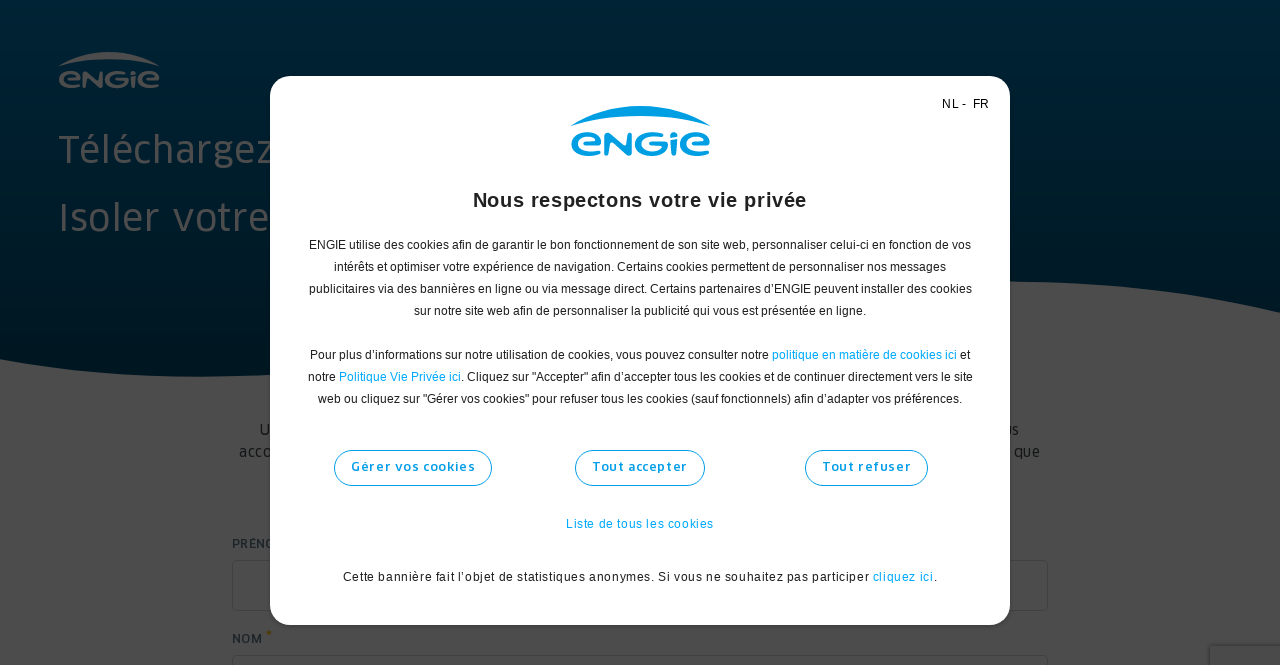

--- FILE ---
content_type: text/html; charset=utf-8
request_url: https://news.engie.be/insulation_ebk_fr
body_size: 6486
content:
<!DOCTYPE html>
<html lang="fr">
   <head>
        <meta name="ROBOTS" content="INDEX, FOLLOW">
        <meta name="keywords" content="">
        <meta name="description" content="">
        <meta http-equiv="Content-Type" content="text/html; charset=UTF-8">
        <title>Votre e-book : Isoler sa maison étape par étape</title>
        <meta http-equiv="X-UA-Compatible" content="IE=edge" />
        <meta name="viewport" content="width=device-width, height=device-height, initial-scale=1.0, minimum-scale=1.0, maximum-scale=1.0, user-scalable=no, shrink-to-fit=no">
        <link rel="icon" href="https://image.e-news.engie.be/lib/fe4315707564057e761070/m/1/589dec9a-4f9c-4aa4-be6d-cde1256c4799.gif" type="image/gif">

        <link rel="stylesheet" type="text/css" href="https://www.engie.be/dam/marketingcloud/assets/impulse.min.css" media="all">
        <link rel="stylesheet" type="text/css" href="https://www.engie.be/dam/marketingcloud/assets/engie-theme.min.css" media="all">
        <link rel="stylesheet" type="text/css" href="https://www.engie.be/dam/marketingcloud/assets/additional.min.css" media="all">

        <script src="https://www.engie.be/dam/marketingcloud/assets/datepicker.min.js"></script>
        <script src="https://www.engie.be/dam/marketingcloud/assets/formdata.min.js"></script>

        <!-- Maintenance FR B2C -->
        <table cellpadding="0" cellspacing="0" width="100%" role="presentation" style="min-width: 100%; " class="stylingblock-content-wrapper"><tr><td class="stylingblock-content-wrapper camarker-inner"></td></tr></table>
        <!-- Recaptcha script -->
        <script src='https://www.google.com/recaptcha/api.js?hl=fr'></script>
        <!-- TAG COMMANDER START //-->
        <script>
            //<![CDATA[
            var tc_vars = {
                env_work: 'prod',
                env_language: 'FR',
                env_segment: 'residential',
                page_name: 'map.insulation.whitepaper.start',
                ebl_program: 'b2c.insulation',
                ebl_var: '',
                ebl_action_click: '',
                ebl_action_confirmation: 'validated',
                dc_campaign: 'insulation',
                dc_profile: 'medium',
                dc_profile_confirmation: 'hot',
                dc_step: 'form',
                dc_step_confirmation: 'validated',
                dc_product: 'ebook'
            }
            //]]>
        </script>
        <!-- Google Tag Manager -->
        <script>
            (function(w,d,s,l,i){w[l]=w[l]||[];w[l].push({'gtm.start':
            new Date().getTime(),event:'gtm.js'});var f=d.getElementsByTagName(s)[0],
            j=d.createElement(s),dl=l!='dataLayer'?'&l='+l:'';j.async=true;j.src=
            'https://www.googletagmanager.com/gtm.js?id='+i+dl;f.parentNode.insertBefore(j,f);
            })(window,document,'script','dataLayer','GTM-M62CDPJ');
        </script>
        <!-- End Google Tag Manager -->
    
        <!-- TAG COMMANDER END //-->
        
        <style>
            .hero__inner {
                min-height: auto !important;
            }
        </style>
   </head>
   <body>
        <div style="display: none">   
            
        </div>
        <div id="dialog">
            <div class="inner">
                <div class="content">
                    <div class="icon-container bg-green">
                        <svg xmlns="http://www.w3.org/2000/svg" width="90" viewBox="0 0 112 112"><path d="M95.373 11.985c-4.476.058-6.786 4.4-9.846 6.994L39.76 64.749c-6.257-6.22-12.442-12.517-18.744-18.69-3.294-2.838-8.157-1.353-10.554 1.87-3.011 3.243-6.555 6.051-9.17 9.618-2.04 3.576.128 7.527 3.013 9.819l21.067 21.067c-.817-1.056 1.923 2.177 2.84 2.872 3.027 2.687 5.461 6.167 9.005 8.173 3.646 1.647 7.186-.77 9.45-3.498 21.081-21.223 42.336-42.288 63.406-63.523 2.861-3.407 1.077-8.235-2.1-10.695-3.176-2.956-5.92-6.443-9.421-9.002a6.855 6.855 0 0 0-3.18-.775zm0 1.988c3.696.356 5.585 4.035 8.225 6.232 2.023 2.478 5.413 4.213 5.948 7.594.17 3.749-3.673 5.61-5.757 8.179-20.312 20.293-40.597 40.616-60.9 60.912-2.584 2.242-6.156.699-7.946-1.72A10542.043 10542.043 0 0 1 3.59 63.787c-2.228-2.561-.696-6.123 1.731-7.89 3.081-2.89 5.813-6.208 9.128-8.814 2.978-1.712 5.834.665 7.678 2.861 5.768 5.694 11.405 11.558 17.254 17.147 1.59.271 2.301-1.898 3.489-2.624 16.484-16.462 32.923-32.973 49.436-49.404a4.86 4.86 0 0 1 3.066-1.091z" fill="#fff"></path></svg>
                    </div>
                    <h2 class="my-1">
                        Merci&nbsp;! Le téléchargement commencera dans quelques secondes...
                    </h2>
                    <p>
                        Si le téléchargement ne démarre pas, <strong><a href="https://www.engie.be/dam/marketingcloud/2018_WP_Isolatie_WEB_FR_v1.pdf">cliquez ici</a></strong>.<br>
                        Merci de votre intérêt pour notre e-book «&nbsp;Isoler sa maison étape par étape&nbsp;».
                    </p>
                </div>
            </div>
        </div>
      <div class="wrapper">
        <section class="hero hero-slim bg-gradient-blue-1">
            <div class="dynamic__resource darken__3 lazyloaded" style="background-repeat: no-repeat; background-image: url('https://image.e-news.engie.be/lib/fe4315707564057e761070/m/1/1e992fdb-b8dc-4424-a079-7ceaf49cc79d.jpg');">
            </div>
            <div class="hero__mask">
                <div class="flux flux-default flux-left-up">
                    <div class="flux__inner">
                    <!--
                        <svg xmlns="http://www.w3.org/2000/svg" class="flux__svg scrollin " viewBox="0 0 319 229" xmlns:xlink="http://www.w3.org/1999/xlink" version="1.1">
                            <g fill="none" fill-rule="evenodd" stroke="none" stroke-linecap="round" stroke-width="1" transform="">
                            <g transform="translate(62.0498 151.306) rotate(-45) translate(-62.0498 -151.306) translate(-147.45 33.3057)">
                            <path class="flux__stroke flux__stroke__1 flux-stroke-color__flux-default__pink flux__stroke__pink" stroke="#e62d87" stroke-width="50" d="M 130 85 C 239 96 331 142 419 237" />
                            <path class="flux__stroke flux__stroke__2 flux-stroke-color__flux-default__red flux__stroke__red" stroke="#e10019" stroke-width="50" d="M 130 85 C 239 96 331 142 419 237" />
                            <path class="flux__stroke flux__stroke__3 flux-stroke-color__flux-default__purple flux__stroke__purple" stroke="#552382" stroke-width="50" d="M 130 85 c 15.6754 -1.84637 106.905 18.0242 142.773 39.6691" />
                            <path class="flux__stroke flux__stroke__4 flux-stroke-color__flux-default__blue-1 flux__stroke__l-blue" stroke="#00aaff" stroke-width="30" d="M 130 45 C 239 56 323 94 403 166" />
                            <path class="flux__stroke flux__stroke__5 flux-stroke-color__flux-default__blue-2 flux__stroke__d-blue" stroke="#005faa" stroke-width="30" d="M 130 45 c 63.2343 5.99162 159.746 29.6704 237.943 91.8486" />
                            <path class="flux__stroke flux__stroke__6 flux-stroke-color__flux-default__yellow flux__stroke__yellow" stroke="#ffc300" stroke-width="20" d="M 38 118 C 111 118 185 118 255 155" />
                            <path class="flux__stroke flux__stroke__7 flux__stroke__green-blue" stroke="" stroke-width="20" d="M 38 118 C 86.8944 118 136.237 118 184.527 129.118" />
                            <path class="flux__stroke flux__stroke__8 flux__stroke__orange" stroke="" stroke-width="20" d="M 38 118 C 86.8944 118 136.237 118 184.527 129.118" />
                            <path class="flux__stroke flux__stroke__9 flux-stroke-color__flux-default__green-1 flux__stroke__green" stroke="#becd00" stroke-width="50" d="M 2.16006e-012 4 C 96 -7 237 9 336 68" />
                            </g>
                            </g>
                        </svg>
                        -->
                    </div>
                </div>
                <svg class="hero__mask__svg" viewBox="0 0 1441 113" version="1.1" xmlns="http://www.w3.org/2000/svg" preserveAspectRatio="xMidYMax meet" xml:space="preserve">
                    <g fill="none" fill-rule="evenodd">
                        <g fill="#fff">
                        <path d="M309.244.682c-167.34.75-368.32 22.888-598.585 149.322 3.537-.084 1256.27.034 1869.253-.002l.088-98.816c-250.35 89.026-542.406 61.76-836.838 0C587.46 17.436 442.818.082 309.244.682z"></path>
                        </g>
                    </g>
                </svg>
                <div class="hero__mask__fill"></div>
            </div>
            <div class="hero__inner container">
                <div class="row justify-content-center h-100 flex-column align-items-start">
                    <div class="col-12">
                        <div class="mb-4">
                            <a href="https://www.engie.be/fr/" title="ENGIE" class="d-block" style="width: 102px; height:38px; position:relative; ">
                                <svg version="1.1" xmlns="http://www.w3.org/2000/svg" xmlns:xlink="http://www.w3.org/1999/xlink" x="0px" y="0px" width="102" height="38" viewBox="0 0 102 38" style="enable-background:new 0 0 102 38; z-index: 3; position:absolute;" >
                                <path style="fill-rule:evenodd;clip-rule:evenodd;fill:#ffffff;" d="M102,15.6C88.3,6.5,70.5,1,51,1S13.7,6.5,0,15.6
                                                                                                    c13.6-4.5,29.5-7.3,51-7.3S88.4,11.1,102,15.6L102,15.6z">
                                </path>
                                <path style="fill:#ffffff;" d="M43.2,20.4c-1,0-1.5,0.8-1.7,1.8c-0.1,1.1-0.7,4.9-0.9,5.9c-0.1,0.6-0.1,1.2-0.7,1.4
                                                                c-0.6,0.2-1.2-0.1-1.8-0.6L28.9,21c-0.5-0.4-1.1-0.6-1.7-0.6c-1.3,0-2.6,0.8-2.6,2.8v12.3c0,0.8,0.6,1.5,1.4,1.6h0.1
                                                                c0.8,0,1.5-0.6,1.6-1.5c0,0,1-5.8,1.1-6.5c0.1-0.8,0.3-1.4,1-1.6s1.3,0.2,2.2,1s8.7,7.8,8.7,7.8c0.5,0.5,1.2,0.7,1.9,0.7
                                                                c0.8,0,2.2-0.3,2.2-2.6V22.1C44.7,21,44,20.4,43.2,20.4z M98.8,33.4c-6.8,1.5-14.5-0.1-14.5-4.9c0-3.6,3.4-5.1,6-5.3
                                                                c2.8-0.2,4.9,0.4,6.1,1.5c0.7,0.7,0.5,1.7-0.9,1.8c-1.3,0.1-3.6,0.2-5.6,0.2c-1.1,0-1.7,0.6-1.7,1.4c0,0.6,0.5,1.4,1.8,1.4
                                                                c1.8,0,6.5,0,8.9,0c1.5,0,2.3-0.9,2.3-2.6c0-2.8-2.5-7-10-7c-6.7,0-11.6,3.3-11.6,8.8c0,7.8,11.4,10.1,19.8,7.2
                                                                c0.8-0.3,1.5-0.8,1.3-1.7C100.4,33.5,99.7,33.2,98.8,33.4z M20.2,33.4c-6.8,1.5-14.5-0.1-14.5-4.9c0-3.6,3.4-5.1,6-5.3
                                                                c2.8-0.2,4.9,0.4,6.1,1.5c0.7,0.7,0.5,1.7-0.9,1.8c-1.3,0.1-3.6,0.2-5.6,0.2c-1.1,0-1.7,0.6-1.7,1.4c0,0.6,0.5,1.4,1.8,1.4
                                                                c1.8,0,6.5,0,8.9,0c1.5,0,2.3-0.9,2.3-2.6c0-2.8-2.5-7-10-7C5.9,19.9,1,23.2,1,28.7c0,7.8,11.4,10.1,19.8,7.2
                                                                c0.8-0.3,1.5-0.8,1.3-1.7C21.8,33.5,21.2,33.2,20.2,33.4z M72.7,26c0.1,4.2,0.5,7.7,0.7,9c0.1,1.6,1,2,1.8,2s1.6-0.4,1.8-2
                                                                c0.1-1.4,0.5-5.5,0.7-9.7c0-0.1-0.1-0.3-0.2-0.3h-0.1L73,25.7C72.7,25.8,72.7,25.9,72.7,26L72.7,26z M75.1,20
                                                                c-1.3-0.1-2.5,0.9-2.6,2.3c0,0.1,0,0.2,0,0.3c0,0.2,0,0.7,0.1,1.3c0,0.1,0.1,0.3,0.3,0.3l0,0l4.6-0.7c0.1,0,0.2-0.1,0.2-0.3
                                                                c0-0.2,0-0.4,0-0.5c0.1-1.4-1-2.5-2.4-2.6C75.3,20,75.2,20,75.1,20z M68.4,26.7c-1.5,0-6.3,0-9.3,0c-1.5,0-1.8,0.8-1.8,1.4
                                                                s0.4,1.3,1.8,1.4c2.1,0.1,4.7,0.2,6,0.3c1.7,0.1,1.7,0.9,1.1,1.7C65,33,62.2,34,59.4,34c-3.7,0-7.8-2.1-7.8-5.4
                                                                c0-3.1,3.5-6.6,13.8-5.1c0.9,0.1,1.8,0,2-0.9s-0.3-1.5-1.5-1.8c-2.1-0.5-4.3-0.8-6.5-0.8c-7,0-12.6,3.3-12.6,8.7
                                                                c0,5.7,5.6,8.5,12.5,8.5c7.8,0,11.5-4.2,11.5-7.9C70.9,27.5,70,26.7,68.4,26.7L68.4,26.7z">
                                </path>
                                </svg>
                            </a>
                        </div>
                        <div class="d-block ff-news headings-1100 link-blue my-2 strong-text-white text-left text-white w-100">
                            Téléchargez votre e-book&nbsp;:
                        </div>
                        <div class="d-block ff-news headings-1100 link-blue my-2 strong-text-white text-left text-white w-100">
                            Isoler votre habitation étape par étape
                        </div>
                    </div>
                </div>
            </div>
        </section>
        <section class="marketing-cloud__page__content mt-4">
            <div class="container">
                <div class="head col-sm-12 col-md-9 mx-auto px-2 px-md-4">
                    <div class="strong- link- mb-1 text-center">
                        <p>
                            Une habitation confortable et économe en énergie commence par une bonne isolation. Ce guide vous accompagne, étape par étape, dans votre projet d’isolation de votre maison. Vous y trouverez tout ce que vous devez savoir pour faire les bons choix et isoler au mieux votre maison.
                        </p>
                    </div>
                </div>
                <div class="col-sm-12 col-md-9 px-2 px-md-4 mx-auto px-0 mb-4 d-flex flex-column flex-md-row justify-content-around">
                    <div class="col-12 p-0 order-md-1">
                        <div class="form-inner mx-auto px-0 mb-4">
                            <form id="mc-form" class="mx-0 my-md-3" method="post" action="https://news.engie.be/b2c-form-handler">
                                   
                                <div class="row">
                                    <div class="col-12">
                                        <div class="form-group mb-1">
                                            <label for="FirstName" class="col-form-label text-uppercase required">Prénom</label>
                                            <input name="FirstName" id="firstname" value="" placeholder="" class="form-control" required="" type="text" minlength="2" maxlength="50" pattern="^[A-Za-z\u00C0-\u02AF][A-Za-z\u00C0-\u02AF'\-]+([\sA-Za-z\u00C0-\u02AF][A-Za-z\u00C0-\u02AF'\-]+)*$">
                                            <div class="form-control-feedback"></div>
                                        </div>
                                    </div>
                                    <div class="col-12">
                                        <div class="form-group mb-1">
                                            <label for="LastName" class="col-form-label text-uppercase required">Nom</label>
                                            <input name="LastName" id="lastname" value="" placeholder="" class="form-control" required="" type="text" minlength="2" maxlength="80" pattern="^[A-Za-z\u00C0-\u02AF][A-Za-z\u00C0-\u02AF'\-]+([\sA-Za-z\u00C0-\u02AF][A-Za-z\u00C0-\u02AF'\-]+)*$">
                                            <div class="form-control-feedback"></div>
                                        </div>
                                    </div>
                                    <div class="col-12">
                                        <div class="form-group mb-1">
                                            <label for="EmailAddress" class="col-form-label text-uppercase required">E-Mail</label>
                                            <input name="EmailAddress" id="email" value="" placeholder="" class="form-control" required="" type="email" pattern="^([a-zA-Z0-9_\-\.]+)@([a-zA-Z0-9_\-\.]+)\.([a-zA-Z]{2,})$" maxlength="254">
                                            <div class="form-control-feedback"></div>
                                            <p class="text-gray">
                                              <small>Si vous n’accepte pas qu’ENGIE vous envoie des e-mails concernant l'isolation de la maison, nous n'utiliserons votre adresse e-mail que pour vous envoyer notre ebook.</small>
                                            </p>
                                        </div>
                                    </div>
                                </div>
                                <div class="row justify-content-center">
                                    <div class="g-recaptcha" data-sitekey="6LdmwNYUAAAAAArq0knexTMFSSDUSXHR9Rugarks" data-callback="grecaptchaCallback" data-size="invisible"></div>
                                </div>
        
                                <div class="row">
                                    <div class="col-12 mt-2">
                                        <div class="form-group form-check">
                                            <label class="custom-control custom-checkbox">
                                                <small>
                                                    J'accepte qu’ENGIE m’envoie des e-mails concernant l'isolation de la maison.
                                                    <br /><br />
                                                    ENGIE est responsable du traitement et collecte vos données personnelles conformément aux dispositions contenues dans sa <a href='https://www.engie.be/fr/politique-vie-privee'>Politique vie privée</a>.
                                                </small>
                                                <input id="Consent" value="Insulation" type="checkbox" name="Consent" class="custom-control-input form-control"> 
                                                <span class="custom-control-indicator"></span>
                                            </label> 
                                            <div class="form-control-feedback"></div>
                                        </div>
                                    </div>
                                </div>

                                <div class="row justify-content-center">
                                    <div class="col-12 text-center">
                                        <button type="submit" class="button--shadow--alternative mt-2 mb-3">Téléchargez l'e-book</button>
                                    </div>
                                </div>
                                <input name="Language" value="French" type="hidden">
                                <input name="Campaign" value="Insulation" type="hidden">
                                <input id="DataExtension" name="DataExtension" value="Insulation_Ebook_Retention" type="hidden">
                                <input name="TSD" value="5385" type="hidden">
                                <input name="Segment" value="Residential" type="hidden">
                                <input name="Consent" value="None" type="hidden">
                                <input name="Eng_Business_Partner_Type__c" value="Residential" type="hidden">
                            </form>
                        </div>
                    </div>
                </div>
            </div>
        </section>
                
        
        <section class="footer">
            <div class="footer-bar bg-gray-10 text-sm-center text-md-left">
                <div class="container">
                    <div class="row">
                        <div class="col-md-12 mx-auto px-2 px-md-4">
                            <div class="row">
                                <div class="col-md-8 footer-bar-copyright">
                                    <span class="footer-bar-copyright-text">© 2026 Electrabel sa</span>
                                    <a href="https://www.engie.be/fr/conditions-utilisation">Notice légale</a>
                                    <a href="https://www.engie.be/fr/politique-vie-privee">Politique vie privée</a>
                                </div>
                                <div class="col-md-4 pb-6 pb-md-0 text-center text-md-right footer-bar-languages">
                                    <a href="https://news.engie.be/insulation_ebk_nl">NL</a>
                                    <a href="https://news.engie.be/insulation_ebk_fr">FR</a>  
                                </div>
                            </div>
                        </div>
                    </div>
                </div>
            </div>
        </section>
        </div>
        <script src="https://www.engie.be/dam/marketingcloud/assets/cookiebar.min.js"></script>
        <script src="https://www.engie.be/dam/marketingcloud/assets/mc-form.min.js"></script>
        <script>
            var consent = document.getElementById("Consent");
            var formDE = document.getElementById("DataExtension");
            consent.addEventListener('click', function (e) {
                if (consent.checked == true) {
                    formDE.value = "Insulation_Ebook";
                }else{
                    formDE.value = "Insulation_Ebook_Retention";
                }
            });  
        </script>
        <script type="text/javascript">
            var mainBody = document.body;

            //Download trigger function
            function redirectUser(pdf) {
    
                var a = document.createElement('a');
                var url = pdf;

                a.setAttribute('href', url);
                a.setAttribute('target', '_parent');
                a.setAttribute('download', '');
                a.setAttribute('type', 'application/octet-stream');

                a.style.display = 'none';
                document.body.appendChild(a);
                a.click();
                document.body.removeChild(a);
            }

            //Check if the body tag has some class changes
            function callback(mutationsList, observer) {
                console.log('Mutations:', mutationsList)
                console.log('Observer:', observer)
            }

            const mutationObserver = new MutationObserver(callback)

            mutationObserver.observe(
                mainBody,
                { attributes: true }
            )

            function callback(mutationsList) {
                //Put a timeout so the page has time to validate
                setTimeout(function () {
                    mutationsList.forEach(mutation => {
                        if (mutation.attributeName === 'class') {
                            if(mainBody.classList.contains('mc-form-success')){
                                redirectUser("https://www.engie.be/dam/marketingcloud/2018_WP_Isolatie_WEB_FR_v1.pdf");
                            }
                        }
                    })
                }, 7000);                
            }
        </script>
   </body>
</html>

--- FILE ---
content_type: text/html; charset=utf-8
request_url: https://www.google.com/recaptcha/api2/anchor?ar=1&k=6LdmwNYUAAAAAArq0knexTMFSSDUSXHR9Rugarks&co=aHR0cHM6Ly9uZXdzLmVuZ2llLmJlOjQ0Mw..&hl=fr&v=PoyoqOPhxBO7pBk68S4YbpHZ&size=invisible&anchor-ms=20000&execute-ms=30000&cb=t964vb3nwx67
body_size: 49698
content:
<!DOCTYPE HTML><html dir="ltr" lang="fr"><head><meta http-equiv="Content-Type" content="text/html; charset=UTF-8">
<meta http-equiv="X-UA-Compatible" content="IE=edge">
<title>reCAPTCHA</title>
<style type="text/css">
/* cyrillic-ext */
@font-face {
  font-family: 'Roboto';
  font-style: normal;
  font-weight: 400;
  font-stretch: 100%;
  src: url(//fonts.gstatic.com/s/roboto/v48/KFO7CnqEu92Fr1ME7kSn66aGLdTylUAMa3GUBHMdazTgWw.woff2) format('woff2');
  unicode-range: U+0460-052F, U+1C80-1C8A, U+20B4, U+2DE0-2DFF, U+A640-A69F, U+FE2E-FE2F;
}
/* cyrillic */
@font-face {
  font-family: 'Roboto';
  font-style: normal;
  font-weight: 400;
  font-stretch: 100%;
  src: url(//fonts.gstatic.com/s/roboto/v48/KFO7CnqEu92Fr1ME7kSn66aGLdTylUAMa3iUBHMdazTgWw.woff2) format('woff2');
  unicode-range: U+0301, U+0400-045F, U+0490-0491, U+04B0-04B1, U+2116;
}
/* greek-ext */
@font-face {
  font-family: 'Roboto';
  font-style: normal;
  font-weight: 400;
  font-stretch: 100%;
  src: url(//fonts.gstatic.com/s/roboto/v48/KFO7CnqEu92Fr1ME7kSn66aGLdTylUAMa3CUBHMdazTgWw.woff2) format('woff2');
  unicode-range: U+1F00-1FFF;
}
/* greek */
@font-face {
  font-family: 'Roboto';
  font-style: normal;
  font-weight: 400;
  font-stretch: 100%;
  src: url(//fonts.gstatic.com/s/roboto/v48/KFO7CnqEu92Fr1ME7kSn66aGLdTylUAMa3-UBHMdazTgWw.woff2) format('woff2');
  unicode-range: U+0370-0377, U+037A-037F, U+0384-038A, U+038C, U+038E-03A1, U+03A3-03FF;
}
/* math */
@font-face {
  font-family: 'Roboto';
  font-style: normal;
  font-weight: 400;
  font-stretch: 100%;
  src: url(//fonts.gstatic.com/s/roboto/v48/KFO7CnqEu92Fr1ME7kSn66aGLdTylUAMawCUBHMdazTgWw.woff2) format('woff2');
  unicode-range: U+0302-0303, U+0305, U+0307-0308, U+0310, U+0312, U+0315, U+031A, U+0326-0327, U+032C, U+032F-0330, U+0332-0333, U+0338, U+033A, U+0346, U+034D, U+0391-03A1, U+03A3-03A9, U+03B1-03C9, U+03D1, U+03D5-03D6, U+03F0-03F1, U+03F4-03F5, U+2016-2017, U+2034-2038, U+203C, U+2040, U+2043, U+2047, U+2050, U+2057, U+205F, U+2070-2071, U+2074-208E, U+2090-209C, U+20D0-20DC, U+20E1, U+20E5-20EF, U+2100-2112, U+2114-2115, U+2117-2121, U+2123-214F, U+2190, U+2192, U+2194-21AE, U+21B0-21E5, U+21F1-21F2, U+21F4-2211, U+2213-2214, U+2216-22FF, U+2308-230B, U+2310, U+2319, U+231C-2321, U+2336-237A, U+237C, U+2395, U+239B-23B7, U+23D0, U+23DC-23E1, U+2474-2475, U+25AF, U+25B3, U+25B7, U+25BD, U+25C1, U+25CA, U+25CC, U+25FB, U+266D-266F, U+27C0-27FF, U+2900-2AFF, U+2B0E-2B11, U+2B30-2B4C, U+2BFE, U+3030, U+FF5B, U+FF5D, U+1D400-1D7FF, U+1EE00-1EEFF;
}
/* symbols */
@font-face {
  font-family: 'Roboto';
  font-style: normal;
  font-weight: 400;
  font-stretch: 100%;
  src: url(//fonts.gstatic.com/s/roboto/v48/KFO7CnqEu92Fr1ME7kSn66aGLdTylUAMaxKUBHMdazTgWw.woff2) format('woff2');
  unicode-range: U+0001-000C, U+000E-001F, U+007F-009F, U+20DD-20E0, U+20E2-20E4, U+2150-218F, U+2190, U+2192, U+2194-2199, U+21AF, U+21E6-21F0, U+21F3, U+2218-2219, U+2299, U+22C4-22C6, U+2300-243F, U+2440-244A, U+2460-24FF, U+25A0-27BF, U+2800-28FF, U+2921-2922, U+2981, U+29BF, U+29EB, U+2B00-2BFF, U+4DC0-4DFF, U+FFF9-FFFB, U+10140-1018E, U+10190-1019C, U+101A0, U+101D0-101FD, U+102E0-102FB, U+10E60-10E7E, U+1D2C0-1D2D3, U+1D2E0-1D37F, U+1F000-1F0FF, U+1F100-1F1AD, U+1F1E6-1F1FF, U+1F30D-1F30F, U+1F315, U+1F31C, U+1F31E, U+1F320-1F32C, U+1F336, U+1F378, U+1F37D, U+1F382, U+1F393-1F39F, U+1F3A7-1F3A8, U+1F3AC-1F3AF, U+1F3C2, U+1F3C4-1F3C6, U+1F3CA-1F3CE, U+1F3D4-1F3E0, U+1F3ED, U+1F3F1-1F3F3, U+1F3F5-1F3F7, U+1F408, U+1F415, U+1F41F, U+1F426, U+1F43F, U+1F441-1F442, U+1F444, U+1F446-1F449, U+1F44C-1F44E, U+1F453, U+1F46A, U+1F47D, U+1F4A3, U+1F4B0, U+1F4B3, U+1F4B9, U+1F4BB, U+1F4BF, U+1F4C8-1F4CB, U+1F4D6, U+1F4DA, U+1F4DF, U+1F4E3-1F4E6, U+1F4EA-1F4ED, U+1F4F7, U+1F4F9-1F4FB, U+1F4FD-1F4FE, U+1F503, U+1F507-1F50B, U+1F50D, U+1F512-1F513, U+1F53E-1F54A, U+1F54F-1F5FA, U+1F610, U+1F650-1F67F, U+1F687, U+1F68D, U+1F691, U+1F694, U+1F698, U+1F6AD, U+1F6B2, U+1F6B9-1F6BA, U+1F6BC, U+1F6C6-1F6CF, U+1F6D3-1F6D7, U+1F6E0-1F6EA, U+1F6F0-1F6F3, U+1F6F7-1F6FC, U+1F700-1F7FF, U+1F800-1F80B, U+1F810-1F847, U+1F850-1F859, U+1F860-1F887, U+1F890-1F8AD, U+1F8B0-1F8BB, U+1F8C0-1F8C1, U+1F900-1F90B, U+1F93B, U+1F946, U+1F984, U+1F996, U+1F9E9, U+1FA00-1FA6F, U+1FA70-1FA7C, U+1FA80-1FA89, U+1FA8F-1FAC6, U+1FACE-1FADC, U+1FADF-1FAE9, U+1FAF0-1FAF8, U+1FB00-1FBFF;
}
/* vietnamese */
@font-face {
  font-family: 'Roboto';
  font-style: normal;
  font-weight: 400;
  font-stretch: 100%;
  src: url(//fonts.gstatic.com/s/roboto/v48/KFO7CnqEu92Fr1ME7kSn66aGLdTylUAMa3OUBHMdazTgWw.woff2) format('woff2');
  unicode-range: U+0102-0103, U+0110-0111, U+0128-0129, U+0168-0169, U+01A0-01A1, U+01AF-01B0, U+0300-0301, U+0303-0304, U+0308-0309, U+0323, U+0329, U+1EA0-1EF9, U+20AB;
}
/* latin-ext */
@font-face {
  font-family: 'Roboto';
  font-style: normal;
  font-weight: 400;
  font-stretch: 100%;
  src: url(//fonts.gstatic.com/s/roboto/v48/KFO7CnqEu92Fr1ME7kSn66aGLdTylUAMa3KUBHMdazTgWw.woff2) format('woff2');
  unicode-range: U+0100-02BA, U+02BD-02C5, U+02C7-02CC, U+02CE-02D7, U+02DD-02FF, U+0304, U+0308, U+0329, U+1D00-1DBF, U+1E00-1E9F, U+1EF2-1EFF, U+2020, U+20A0-20AB, U+20AD-20C0, U+2113, U+2C60-2C7F, U+A720-A7FF;
}
/* latin */
@font-face {
  font-family: 'Roboto';
  font-style: normal;
  font-weight: 400;
  font-stretch: 100%;
  src: url(//fonts.gstatic.com/s/roboto/v48/KFO7CnqEu92Fr1ME7kSn66aGLdTylUAMa3yUBHMdazQ.woff2) format('woff2');
  unicode-range: U+0000-00FF, U+0131, U+0152-0153, U+02BB-02BC, U+02C6, U+02DA, U+02DC, U+0304, U+0308, U+0329, U+2000-206F, U+20AC, U+2122, U+2191, U+2193, U+2212, U+2215, U+FEFF, U+FFFD;
}
/* cyrillic-ext */
@font-face {
  font-family: 'Roboto';
  font-style: normal;
  font-weight: 500;
  font-stretch: 100%;
  src: url(//fonts.gstatic.com/s/roboto/v48/KFO7CnqEu92Fr1ME7kSn66aGLdTylUAMa3GUBHMdazTgWw.woff2) format('woff2');
  unicode-range: U+0460-052F, U+1C80-1C8A, U+20B4, U+2DE0-2DFF, U+A640-A69F, U+FE2E-FE2F;
}
/* cyrillic */
@font-face {
  font-family: 'Roboto';
  font-style: normal;
  font-weight: 500;
  font-stretch: 100%;
  src: url(//fonts.gstatic.com/s/roboto/v48/KFO7CnqEu92Fr1ME7kSn66aGLdTylUAMa3iUBHMdazTgWw.woff2) format('woff2');
  unicode-range: U+0301, U+0400-045F, U+0490-0491, U+04B0-04B1, U+2116;
}
/* greek-ext */
@font-face {
  font-family: 'Roboto';
  font-style: normal;
  font-weight: 500;
  font-stretch: 100%;
  src: url(//fonts.gstatic.com/s/roboto/v48/KFO7CnqEu92Fr1ME7kSn66aGLdTylUAMa3CUBHMdazTgWw.woff2) format('woff2');
  unicode-range: U+1F00-1FFF;
}
/* greek */
@font-face {
  font-family: 'Roboto';
  font-style: normal;
  font-weight: 500;
  font-stretch: 100%;
  src: url(//fonts.gstatic.com/s/roboto/v48/KFO7CnqEu92Fr1ME7kSn66aGLdTylUAMa3-UBHMdazTgWw.woff2) format('woff2');
  unicode-range: U+0370-0377, U+037A-037F, U+0384-038A, U+038C, U+038E-03A1, U+03A3-03FF;
}
/* math */
@font-face {
  font-family: 'Roboto';
  font-style: normal;
  font-weight: 500;
  font-stretch: 100%;
  src: url(//fonts.gstatic.com/s/roboto/v48/KFO7CnqEu92Fr1ME7kSn66aGLdTylUAMawCUBHMdazTgWw.woff2) format('woff2');
  unicode-range: U+0302-0303, U+0305, U+0307-0308, U+0310, U+0312, U+0315, U+031A, U+0326-0327, U+032C, U+032F-0330, U+0332-0333, U+0338, U+033A, U+0346, U+034D, U+0391-03A1, U+03A3-03A9, U+03B1-03C9, U+03D1, U+03D5-03D6, U+03F0-03F1, U+03F4-03F5, U+2016-2017, U+2034-2038, U+203C, U+2040, U+2043, U+2047, U+2050, U+2057, U+205F, U+2070-2071, U+2074-208E, U+2090-209C, U+20D0-20DC, U+20E1, U+20E5-20EF, U+2100-2112, U+2114-2115, U+2117-2121, U+2123-214F, U+2190, U+2192, U+2194-21AE, U+21B0-21E5, U+21F1-21F2, U+21F4-2211, U+2213-2214, U+2216-22FF, U+2308-230B, U+2310, U+2319, U+231C-2321, U+2336-237A, U+237C, U+2395, U+239B-23B7, U+23D0, U+23DC-23E1, U+2474-2475, U+25AF, U+25B3, U+25B7, U+25BD, U+25C1, U+25CA, U+25CC, U+25FB, U+266D-266F, U+27C0-27FF, U+2900-2AFF, U+2B0E-2B11, U+2B30-2B4C, U+2BFE, U+3030, U+FF5B, U+FF5D, U+1D400-1D7FF, U+1EE00-1EEFF;
}
/* symbols */
@font-face {
  font-family: 'Roboto';
  font-style: normal;
  font-weight: 500;
  font-stretch: 100%;
  src: url(//fonts.gstatic.com/s/roboto/v48/KFO7CnqEu92Fr1ME7kSn66aGLdTylUAMaxKUBHMdazTgWw.woff2) format('woff2');
  unicode-range: U+0001-000C, U+000E-001F, U+007F-009F, U+20DD-20E0, U+20E2-20E4, U+2150-218F, U+2190, U+2192, U+2194-2199, U+21AF, U+21E6-21F0, U+21F3, U+2218-2219, U+2299, U+22C4-22C6, U+2300-243F, U+2440-244A, U+2460-24FF, U+25A0-27BF, U+2800-28FF, U+2921-2922, U+2981, U+29BF, U+29EB, U+2B00-2BFF, U+4DC0-4DFF, U+FFF9-FFFB, U+10140-1018E, U+10190-1019C, U+101A0, U+101D0-101FD, U+102E0-102FB, U+10E60-10E7E, U+1D2C0-1D2D3, U+1D2E0-1D37F, U+1F000-1F0FF, U+1F100-1F1AD, U+1F1E6-1F1FF, U+1F30D-1F30F, U+1F315, U+1F31C, U+1F31E, U+1F320-1F32C, U+1F336, U+1F378, U+1F37D, U+1F382, U+1F393-1F39F, U+1F3A7-1F3A8, U+1F3AC-1F3AF, U+1F3C2, U+1F3C4-1F3C6, U+1F3CA-1F3CE, U+1F3D4-1F3E0, U+1F3ED, U+1F3F1-1F3F3, U+1F3F5-1F3F7, U+1F408, U+1F415, U+1F41F, U+1F426, U+1F43F, U+1F441-1F442, U+1F444, U+1F446-1F449, U+1F44C-1F44E, U+1F453, U+1F46A, U+1F47D, U+1F4A3, U+1F4B0, U+1F4B3, U+1F4B9, U+1F4BB, U+1F4BF, U+1F4C8-1F4CB, U+1F4D6, U+1F4DA, U+1F4DF, U+1F4E3-1F4E6, U+1F4EA-1F4ED, U+1F4F7, U+1F4F9-1F4FB, U+1F4FD-1F4FE, U+1F503, U+1F507-1F50B, U+1F50D, U+1F512-1F513, U+1F53E-1F54A, U+1F54F-1F5FA, U+1F610, U+1F650-1F67F, U+1F687, U+1F68D, U+1F691, U+1F694, U+1F698, U+1F6AD, U+1F6B2, U+1F6B9-1F6BA, U+1F6BC, U+1F6C6-1F6CF, U+1F6D3-1F6D7, U+1F6E0-1F6EA, U+1F6F0-1F6F3, U+1F6F7-1F6FC, U+1F700-1F7FF, U+1F800-1F80B, U+1F810-1F847, U+1F850-1F859, U+1F860-1F887, U+1F890-1F8AD, U+1F8B0-1F8BB, U+1F8C0-1F8C1, U+1F900-1F90B, U+1F93B, U+1F946, U+1F984, U+1F996, U+1F9E9, U+1FA00-1FA6F, U+1FA70-1FA7C, U+1FA80-1FA89, U+1FA8F-1FAC6, U+1FACE-1FADC, U+1FADF-1FAE9, U+1FAF0-1FAF8, U+1FB00-1FBFF;
}
/* vietnamese */
@font-face {
  font-family: 'Roboto';
  font-style: normal;
  font-weight: 500;
  font-stretch: 100%;
  src: url(//fonts.gstatic.com/s/roboto/v48/KFO7CnqEu92Fr1ME7kSn66aGLdTylUAMa3OUBHMdazTgWw.woff2) format('woff2');
  unicode-range: U+0102-0103, U+0110-0111, U+0128-0129, U+0168-0169, U+01A0-01A1, U+01AF-01B0, U+0300-0301, U+0303-0304, U+0308-0309, U+0323, U+0329, U+1EA0-1EF9, U+20AB;
}
/* latin-ext */
@font-face {
  font-family: 'Roboto';
  font-style: normal;
  font-weight: 500;
  font-stretch: 100%;
  src: url(//fonts.gstatic.com/s/roboto/v48/KFO7CnqEu92Fr1ME7kSn66aGLdTylUAMa3KUBHMdazTgWw.woff2) format('woff2');
  unicode-range: U+0100-02BA, U+02BD-02C5, U+02C7-02CC, U+02CE-02D7, U+02DD-02FF, U+0304, U+0308, U+0329, U+1D00-1DBF, U+1E00-1E9F, U+1EF2-1EFF, U+2020, U+20A0-20AB, U+20AD-20C0, U+2113, U+2C60-2C7F, U+A720-A7FF;
}
/* latin */
@font-face {
  font-family: 'Roboto';
  font-style: normal;
  font-weight: 500;
  font-stretch: 100%;
  src: url(//fonts.gstatic.com/s/roboto/v48/KFO7CnqEu92Fr1ME7kSn66aGLdTylUAMa3yUBHMdazQ.woff2) format('woff2');
  unicode-range: U+0000-00FF, U+0131, U+0152-0153, U+02BB-02BC, U+02C6, U+02DA, U+02DC, U+0304, U+0308, U+0329, U+2000-206F, U+20AC, U+2122, U+2191, U+2193, U+2212, U+2215, U+FEFF, U+FFFD;
}
/* cyrillic-ext */
@font-face {
  font-family: 'Roboto';
  font-style: normal;
  font-weight: 900;
  font-stretch: 100%;
  src: url(//fonts.gstatic.com/s/roboto/v48/KFO7CnqEu92Fr1ME7kSn66aGLdTylUAMa3GUBHMdazTgWw.woff2) format('woff2');
  unicode-range: U+0460-052F, U+1C80-1C8A, U+20B4, U+2DE0-2DFF, U+A640-A69F, U+FE2E-FE2F;
}
/* cyrillic */
@font-face {
  font-family: 'Roboto';
  font-style: normal;
  font-weight: 900;
  font-stretch: 100%;
  src: url(//fonts.gstatic.com/s/roboto/v48/KFO7CnqEu92Fr1ME7kSn66aGLdTylUAMa3iUBHMdazTgWw.woff2) format('woff2');
  unicode-range: U+0301, U+0400-045F, U+0490-0491, U+04B0-04B1, U+2116;
}
/* greek-ext */
@font-face {
  font-family: 'Roboto';
  font-style: normal;
  font-weight: 900;
  font-stretch: 100%;
  src: url(//fonts.gstatic.com/s/roboto/v48/KFO7CnqEu92Fr1ME7kSn66aGLdTylUAMa3CUBHMdazTgWw.woff2) format('woff2');
  unicode-range: U+1F00-1FFF;
}
/* greek */
@font-face {
  font-family: 'Roboto';
  font-style: normal;
  font-weight: 900;
  font-stretch: 100%;
  src: url(//fonts.gstatic.com/s/roboto/v48/KFO7CnqEu92Fr1ME7kSn66aGLdTylUAMa3-UBHMdazTgWw.woff2) format('woff2');
  unicode-range: U+0370-0377, U+037A-037F, U+0384-038A, U+038C, U+038E-03A1, U+03A3-03FF;
}
/* math */
@font-face {
  font-family: 'Roboto';
  font-style: normal;
  font-weight: 900;
  font-stretch: 100%;
  src: url(//fonts.gstatic.com/s/roboto/v48/KFO7CnqEu92Fr1ME7kSn66aGLdTylUAMawCUBHMdazTgWw.woff2) format('woff2');
  unicode-range: U+0302-0303, U+0305, U+0307-0308, U+0310, U+0312, U+0315, U+031A, U+0326-0327, U+032C, U+032F-0330, U+0332-0333, U+0338, U+033A, U+0346, U+034D, U+0391-03A1, U+03A3-03A9, U+03B1-03C9, U+03D1, U+03D5-03D6, U+03F0-03F1, U+03F4-03F5, U+2016-2017, U+2034-2038, U+203C, U+2040, U+2043, U+2047, U+2050, U+2057, U+205F, U+2070-2071, U+2074-208E, U+2090-209C, U+20D0-20DC, U+20E1, U+20E5-20EF, U+2100-2112, U+2114-2115, U+2117-2121, U+2123-214F, U+2190, U+2192, U+2194-21AE, U+21B0-21E5, U+21F1-21F2, U+21F4-2211, U+2213-2214, U+2216-22FF, U+2308-230B, U+2310, U+2319, U+231C-2321, U+2336-237A, U+237C, U+2395, U+239B-23B7, U+23D0, U+23DC-23E1, U+2474-2475, U+25AF, U+25B3, U+25B7, U+25BD, U+25C1, U+25CA, U+25CC, U+25FB, U+266D-266F, U+27C0-27FF, U+2900-2AFF, U+2B0E-2B11, U+2B30-2B4C, U+2BFE, U+3030, U+FF5B, U+FF5D, U+1D400-1D7FF, U+1EE00-1EEFF;
}
/* symbols */
@font-face {
  font-family: 'Roboto';
  font-style: normal;
  font-weight: 900;
  font-stretch: 100%;
  src: url(//fonts.gstatic.com/s/roboto/v48/KFO7CnqEu92Fr1ME7kSn66aGLdTylUAMaxKUBHMdazTgWw.woff2) format('woff2');
  unicode-range: U+0001-000C, U+000E-001F, U+007F-009F, U+20DD-20E0, U+20E2-20E4, U+2150-218F, U+2190, U+2192, U+2194-2199, U+21AF, U+21E6-21F0, U+21F3, U+2218-2219, U+2299, U+22C4-22C6, U+2300-243F, U+2440-244A, U+2460-24FF, U+25A0-27BF, U+2800-28FF, U+2921-2922, U+2981, U+29BF, U+29EB, U+2B00-2BFF, U+4DC0-4DFF, U+FFF9-FFFB, U+10140-1018E, U+10190-1019C, U+101A0, U+101D0-101FD, U+102E0-102FB, U+10E60-10E7E, U+1D2C0-1D2D3, U+1D2E0-1D37F, U+1F000-1F0FF, U+1F100-1F1AD, U+1F1E6-1F1FF, U+1F30D-1F30F, U+1F315, U+1F31C, U+1F31E, U+1F320-1F32C, U+1F336, U+1F378, U+1F37D, U+1F382, U+1F393-1F39F, U+1F3A7-1F3A8, U+1F3AC-1F3AF, U+1F3C2, U+1F3C4-1F3C6, U+1F3CA-1F3CE, U+1F3D4-1F3E0, U+1F3ED, U+1F3F1-1F3F3, U+1F3F5-1F3F7, U+1F408, U+1F415, U+1F41F, U+1F426, U+1F43F, U+1F441-1F442, U+1F444, U+1F446-1F449, U+1F44C-1F44E, U+1F453, U+1F46A, U+1F47D, U+1F4A3, U+1F4B0, U+1F4B3, U+1F4B9, U+1F4BB, U+1F4BF, U+1F4C8-1F4CB, U+1F4D6, U+1F4DA, U+1F4DF, U+1F4E3-1F4E6, U+1F4EA-1F4ED, U+1F4F7, U+1F4F9-1F4FB, U+1F4FD-1F4FE, U+1F503, U+1F507-1F50B, U+1F50D, U+1F512-1F513, U+1F53E-1F54A, U+1F54F-1F5FA, U+1F610, U+1F650-1F67F, U+1F687, U+1F68D, U+1F691, U+1F694, U+1F698, U+1F6AD, U+1F6B2, U+1F6B9-1F6BA, U+1F6BC, U+1F6C6-1F6CF, U+1F6D3-1F6D7, U+1F6E0-1F6EA, U+1F6F0-1F6F3, U+1F6F7-1F6FC, U+1F700-1F7FF, U+1F800-1F80B, U+1F810-1F847, U+1F850-1F859, U+1F860-1F887, U+1F890-1F8AD, U+1F8B0-1F8BB, U+1F8C0-1F8C1, U+1F900-1F90B, U+1F93B, U+1F946, U+1F984, U+1F996, U+1F9E9, U+1FA00-1FA6F, U+1FA70-1FA7C, U+1FA80-1FA89, U+1FA8F-1FAC6, U+1FACE-1FADC, U+1FADF-1FAE9, U+1FAF0-1FAF8, U+1FB00-1FBFF;
}
/* vietnamese */
@font-face {
  font-family: 'Roboto';
  font-style: normal;
  font-weight: 900;
  font-stretch: 100%;
  src: url(//fonts.gstatic.com/s/roboto/v48/KFO7CnqEu92Fr1ME7kSn66aGLdTylUAMa3OUBHMdazTgWw.woff2) format('woff2');
  unicode-range: U+0102-0103, U+0110-0111, U+0128-0129, U+0168-0169, U+01A0-01A1, U+01AF-01B0, U+0300-0301, U+0303-0304, U+0308-0309, U+0323, U+0329, U+1EA0-1EF9, U+20AB;
}
/* latin-ext */
@font-face {
  font-family: 'Roboto';
  font-style: normal;
  font-weight: 900;
  font-stretch: 100%;
  src: url(//fonts.gstatic.com/s/roboto/v48/KFO7CnqEu92Fr1ME7kSn66aGLdTylUAMa3KUBHMdazTgWw.woff2) format('woff2');
  unicode-range: U+0100-02BA, U+02BD-02C5, U+02C7-02CC, U+02CE-02D7, U+02DD-02FF, U+0304, U+0308, U+0329, U+1D00-1DBF, U+1E00-1E9F, U+1EF2-1EFF, U+2020, U+20A0-20AB, U+20AD-20C0, U+2113, U+2C60-2C7F, U+A720-A7FF;
}
/* latin */
@font-face {
  font-family: 'Roboto';
  font-style: normal;
  font-weight: 900;
  font-stretch: 100%;
  src: url(//fonts.gstatic.com/s/roboto/v48/KFO7CnqEu92Fr1ME7kSn66aGLdTylUAMa3yUBHMdazQ.woff2) format('woff2');
  unicode-range: U+0000-00FF, U+0131, U+0152-0153, U+02BB-02BC, U+02C6, U+02DA, U+02DC, U+0304, U+0308, U+0329, U+2000-206F, U+20AC, U+2122, U+2191, U+2193, U+2212, U+2215, U+FEFF, U+FFFD;
}

</style>
<link rel="stylesheet" type="text/css" href="https://www.gstatic.com/recaptcha/releases/PoyoqOPhxBO7pBk68S4YbpHZ/styles__ltr.css">
<script nonce="LXtTsbmMcxrg0EfWWgyadA" type="text/javascript">window['__recaptcha_api'] = 'https://www.google.com/recaptcha/api2/';</script>
<script type="text/javascript" src="https://www.gstatic.com/recaptcha/releases/PoyoqOPhxBO7pBk68S4YbpHZ/recaptcha__fr.js" nonce="LXtTsbmMcxrg0EfWWgyadA">
      
    </script></head>
<body><div id="rc-anchor-alert" class="rc-anchor-alert"></div>
<input type="hidden" id="recaptcha-token" value="[base64]">
<script type="text/javascript" nonce="LXtTsbmMcxrg0EfWWgyadA">
      recaptcha.anchor.Main.init("[\x22ainput\x22,[\x22bgdata\x22,\x22\x22,\[base64]/[base64]/[base64]/[base64]/[base64]/[base64]/[base64]/[base64]/[base64]/[base64]\\u003d\x22,\[base64]\x22,\x22SMK2w5TDs1tIw6J1aMO5w4EMGcKwNiBRw54GasOGEAgJw7cHw7hjwolPczJlAgbDqcOvdhzChS4Ww7nDhcKww7/Dq07DuF3CmcK3w6Qew53DjEl6HMOvw4ggw4bCmy/DugTDhsOPw4DCmRvCpMOdwoPDrWLDo8O5wr/CnMKgwqPDu2UsQMOaw7QUw6XCtMO4cHXCosOyRmDDvjnDnQAiwrnDhgDDvEvDocKOHmTCssKHw5FJaMKMGTQhIQTDlWsowqx/[base64]/w73Ct8OhwrBcOgpyIHvDpjLDvQDDgcOPwoUCZMKKwrjDlF0dPl7DlGvDrsK9w5XDkzI8w4HCsMOfG8O0BkADw4DCpjIkwopHdsOlwq7ChmLCgsK6wrZfO8O2w6TCpSHDrQfDv8K7AwF7wrg5HlpjbMK1wpAPNwvCtcOpwq4Qw5fDvMKGHxcmwpxKwpzDnMK4W1R/XMKiImpOwo5MwpXDiXg/O8Kgw4s1BkV0OVJoF2s3w4EXMsO6G8OcRQrCssO9LFfDr3fCk8KvT8O4eVghTcOow5VsS8OnUinDqMKLGcKtw7VewpgZLyLDlcO2Z8OsanTCksKqw7ACw6YZw6jCosOJw4VdZWgpZ8KDw4IcEMOfwrRGwqF/wrwTBsKMdXbCqcO0CsKkf8OWES3CgsOnwrHClMOjan5bw7nDmAksJyvCrlLDhwApw7XDmAPCpgcLW1TCjWJOwrbDmcO5w7fDgxENw77DncKcw7vCnghPHsKHwo1Pwr5GGcKdBCzCgsO0GsKXIE/[base64]/wq0rwoTCpRkzwoccK3nDilsOw705E1zCu8OUazBWfn/[base64]/Ck8K+XCDDoVR7w5ESLMKuB8O9dQ92LsKUw7XDlcOpEzFPShYawqfCmhHCqUTDncKyOwMRN8K6KcOowrxuBMORw4DCpgHDlxfDkhjCvWAHwrNmQmVowrLCgMKSNy/DscOUwrXCtzFNw4o+w7fDo1LCk8KCKMOCwrTDu8KCwoPComPDjMK0wrljHw3DtMK/wozCizlBw5EULxnClA9gRMOIw5XDk390wrlRP2zCpMK4b0cjZmIWwo7Cn8OjVB3DkA0iw64QwqDCn8KeH8KqdMOHw7pEwq8TMcKbwq/DrsKiDSHDkQ/[base64]/wpdLH3vCvMOzw4HDicOwdsO+JynCnsO0Rj44w7AGRhPDvz3Cn1k/[base64]/CuVvDi3jCgsO1YhfChsKTHycPw5nCu8KIwqFDecKmw5l/w6Uswq0SFw5RQcKHwp5swq/CsnbDpMKSLi7Cqh/DgsK1wqZnW0ZSCQzCnMOJJcKyPsK7EcOIwocbw6DDjMKzH8OywrAbGsKMRi3Dg2ZDw7/Dr8OTw6hQw6vCn8KXw6QHJMKrOsKbG8OrXcOWKxbDnzp/w7ZmwrTDqiEkwpTCtMKnwqXDlDgBSsOYw6QWVF42w7Flwqd8JsKDT8Kuw7jDqwsddsKGLGDCo0cTw6ldHG/CncKlwpAhwrHCusK/PXUxwqtkTxNewot8E8KdwpJhZcO8wrPCh3trwpXDsMOzw5c/WQc6GsOmWSxtwr5gKMKCwonCvsKGwpIlwqrDhkh1wpRKwoJUbRc2PcOxDXHDvCzCnMKUw74Pw4cxw6JeeSlUM8KTGyvClcKJacOfJ2JPaTTDiXdywqPDjkF3XMKRw4JLwpxKw6UQw5JFdWBdBsOnZMK9w4M6woZnw7TCr8KXHsKWw41iAg8AZMKqwo9eMCwWZEM5wr/DrcOuNcKxHcOlEzHChQjCo8OOJcKsE1tXw5nDncOcZsOGwr4dMMKbI0jCkMOiwoTCiSPClRFGw73Cp8Otw6tgT3dqP8KyOgrCnjHCoENbwrHCicOvw4rDl1vDujJ9fANvaMKAwq9nMMOww61Twr5uKMKnwrPDh8Oyw7Ifwp/CgghhBhbCjcOAw6FdX8KDw7XDlMKBw5zCvBQWwpRlbBMJelsNw4Z6wrdowopbO8KtDsOmw7nDg0VGJ8KWwp/DlMO/G25Xw4bCmnHDrUzDtQzCuMKKJDVNI8OJVcOuw4Vyw7PChmvDlMK7w5/CusOqw7sEU2tsccOkRA3DjMOkawR6w71fwoXDr8OZw5nCn8O+wp/Cs2xBw4fChMKRwqpbwofDug5QwofDhsOxwpMOwoUTUsKRN8KUwrLDuB9XHjZhwp/CgcKZwr/Cqg7Cp1PDgnfDq2fCgUvDmFs9w6UvfhDCusOaw4nCisK6wqt9HjHCiMK7w5LDvxpCJMKOw7DCsD5Cwp59KVdowqJ7J2TDqmY0w7giIlFVwq/CsHYYw69NM8KbVRbCvk7DgMKCwqLCisK/L8Oqw4s9wr/[base64]/w54Pwr17wq3CqcO1wqzDji1kw4k8wqhDwpzDvz7Dk08ddlpVDsKBwoIJXMODw4PDk2PDj8OPw7NRUcO9V3TDpMKeDiQBfwE0w7thwptBMn/DrcOzJHTDu8KDInojwpBnNcOlwrnDlSrCvAjCtRXCtcOFwp7DuMO6FcKGSW3DqnAdw65lUcOXw6Maw4cLAMOiBh/DssKKUsK+w7PDucO+eE8DV8KJwqrDnXRTwq/[base64]/CgyAkGMK+wrPCngEPwpNpwrDCicOmOsKWC8OSKloJwoYUw5DChMOwUMKmIXVZDcOiNjXDqWHDnUHDjsOzaMOSw7hyHMOaw5PDshsCwpjDtcOydMK+woPCvRHDoXZiwoo/w7EUwrtewpcQw4lxSsK8ZcKDw7XDhMOgLsKtMWHDhxNrBsOswrfDqcODw5VEcMOqBMOpwoPDv8ObUW1YwrHClmTDqMOfIcOYwojCphDDrzJ0Y8K8JSNXYcO1w75PwqU/wozCq8OYNyhkw4vCqyjDocK7Yzllw4vClT/Cg8KBwoXDtVvCogszERHDoSs0CsK+wqDCjDbDhMOrAwDClh9VOWQOS8K8bkbCocO3wr4zwoc6w4h6HMKowp3DicOgw6DDkkjChmMdO8K6NsOjN37Dm8OrbXt0NcOTAHtBOmvDjsOcwr/DtX/[base64]/ChmnDnBwnwrzDocO0Rk/DowYHV2TDsg4Bw4g/[base64]/w57Dt1nCvXsCwoNlw614dMKjwoHDsU4FwrLDjVzCgsKIAsO+w5QCS8KVWCo+VsKCw4I/[base64]/f3NzIALCp8K9L8Kkwow9K8K/wqLCvSbDisKfAsODPAnDghQmw4vClj3CtGMzMsKjwo3DinTCmsOYNMOZRFAmAsOuw64jWTXChxXDsn93MsKdC8O8wpnCvTrDncOCHx/DuzbDnx88Y8OcwrTCuCzDnhDCiW7DigvDuDvCrAZGBCbCjcKFOMOuwp/CssOmVTw7woTDicKBwogBVTA1AsKTwpBoBMKiw6x0w4nDscK/NXtYw6fDpy1dw77Ds1wSw5EJwrkAdU3CpcKXw7DDtcKFSTTCp1rCvMONGsOywp1VBW7DgXTCuUsBOsOGw6lwTMK9NA/CvH3DsABWw4lMKE/[base64]/Di1DDn8KLw4bCo8Opwp/[base64]/Ds8Kpwqd6wokfY8Kvwq4xGUF8BljDpQtXwqXCkMK5w7vCq2Ibw5gcaQrCvcOZJUVew6/CscKmcR5VLTnDl8Kbw4d3w4rCqcKKUV5Gwr1cb8KwZsKmH1nDrxBOwqt+w7bDvsOjIcOQS0QKw7/CmDp1wqDDqsKnwonCvH52PhHCo8Ozw5FeXytRe8K2STFTw58swpkrDELDv8OMAsO+wr58w6pCw6cKw5dRwrB3w6jCpAjCo2Q4LcOVBh5oPcONN8K/DA/ClgAqLWNABgQyV8KjwpJvwo8fwp/DhMOfKsKlO8ORw7XChMOALBDDjcKBwrjDrisMwrtFw6nCmMKVNMKULsObHAZiwps0cMO8NlMGwqvDuz7CrVxrwpokMCPDvsKRE1NNOizDpsOOwqgFMMK5w5/CmsOOw6PDjBsnAmDCk8Kqw6bDnF4Ew5PDo8Opwr93wqTDt8Knwr/CrcK8UgwbwpTCo3TDuH4/[base64]/CqMKwwrN4wqRBw4kFwrdoCTnDrynCoEBgw5TDniB0PcOuwoNiwrh5AMKkw4jCssOAfcKRwpzCvE7CjQDCuXXDg8K9JGYrwpldGiAIwrzCoW1AHRXDgsKkEMKQGHnDvMOYasKuecKQdnbDuRDCicO7X3UmPsOTasK9wo7DjWXDm0UQwqnCjsO3IsOgw5/CqwPDl8Olw4nDhcKyDsO6wqPDlDBrw4A3HsKNw6LDr0JBZF7DrQN2w5HCjsKQfMOww6HDrMKQFMKaw7FwXMOffcK7I8KuF2w9wqdtwppIwrF5woDDtmRWwrZlQ0rCilAhwqLDq8OLUywzemFbchDDrMO8wp/DkjNew6kbDT51AC5awp9+U2I2YnMlGwzCrx5dwqrDmj7Dv8Oowo/DvV84OVMjw5PDgHfCpMKowrRtw48bw5nDmsKJwpwqTQzCn8Okwr0rwoByw77Cs8Kdw5zDl29RbBJbw5pgOGsVcSvDg8KQwrtlRXIWREkkw77CnU/DqkfDpT7CuxHDq8KcaA8gw5XDigJEw7/Cu8OaLirDmsOFWMKrwox1asKow6pXGDjDtTTDvWPDiQB3wrN/[base64]/DlxDCjcKlworCkXA7AWvCo8Oswph+wpbCkMKNwqzDrXrCsxM7K0csIcOHwqdyRMOsw57CjcKja8KhFcO4wrMjwoDDiX3CqsKwVnY+CFTDrMKGIcO9wofCocKnQQrDrTvDvHVDw6/[base64]/DuhVuwq1BUsOndcKGwo7CpMK0wqfCslUnwqtQwqDCvsOZwp3DsD7DksOMF8KNwozCvzBqC34kVCfCr8KwwqFBw45FwrMdAsKBBMKKw5XDoxfCtxwMw753T3nDgcKowpFBem4rJcKtwrs6YsKdYE5/w7I+wpt4VD/Cm8KSw5jCkcOdal54w63CksKbwrTCuVHDsGbDkizCpMOnw7IHw7kmw4/[base64]/[base64]/ClQRpdlYgWMKLH3FcdnTDpkjCjcOwwoLCm8O4MFHCjWLCvhRhQinCi8OJw45bw59Hwq92wrJHcRvCiyTDlsO1ccOoDcKMQwU+w4fCgHAOw43CsXLClsODV8O/VQnCkcO9wpXDkcKUw485w4/CkcOswqzCtnNBwqV2KG/[base64]/Cr2Qew6XChzNRwpXCqRTDqwx+w6vDkcOwYEXDhMK3N8Kkw4ZKS8OYwr12w7RJwrjChsO5wpB1RBLChMKdAWUHw5TCthFWZsOVGCfCnGolXxHDmMKLSwfCssO7w6QIwo/ChcKDK8OBTiPDhMOXfHJuGl4fXcKVP3MQwo1DBMOQw7XCpFdjcm7CmC/Cmz4AfcKRwqF0W0QEbBvCg8KWw7EeM8KNecOjYwFEw5JOwo/CshjCm8Kww5bDscKiw53DtRYewr/[base64]/wr7CpnpiNsK6wqDCmGMtwojDj8OQEMO8w4jDisOJVF5lw4rCqDU2w7vClsK4QyoNFcOBFSXDk8O9w4rDoRFEb8KcH1rCpMKmYzl7W8O4OTRow6jCpDg8wodqd1bDv8Orw7XDpcKYw5nDqcO6X8OZw5LCsMKdTcOSw5/DrsKBwrXDqV8WOsKZwq/DvsOXw6c5ECUiYcORw43DjAVww7Uiw73DuFZxwp7Dvn3DnMKDw5LDi8KFwr7Cv8KEccOjIMKsUsOgw5JSwotIw4F3wrfCscOuw49qXcKYXC3CkwrCil/DnsKcwpnCgVHCh8KheRd7YWPCnyDDiMOuK8KhQFvClcKnAW4BBcOeeH7CgMOqbMOXwrccUSYTwqbDpMKNwo3CoR4ewp3CtcKNF8KSeMOBXhTCpWVtdnnDsDDCnVjChykvw61JAcOFwoJ/UMO1MMKwBMOSw6d6NhLCpMOHw6BFZ8OZwo59w4rCjB1yw5/DgyxNcXdVNF/Ch8KDw7IgwoXCt8ORw6xPw4jDrEwdw7gAUMKQesOzbMOewqbCkcKHVivCs18bwrY3wrhSwrZEw59AccOmworCuBg0TcKxB17CrsKGBGPCqhhiQhPCrXbDqhvDqMKww5k/wo8SG1DDrDAWwqPCiMKuw6FqOsKzYhbCpRDDgMOlw5k/U8OIw4RaR8O0w6zCnsKrw6DDssKVwqJUw5YOZcOfwrUtwrjCjTRoJsORw4jCuzxiwrvCqcOKAwMbw6onw6LDoMK/w4hNA8KLw6kUwrjDosKNVsKOGsKsw4s5CEXDuMKpw7E7E07DuDDCjwYRw4XDsU8zwojCm8OcNMKFUAQfwp3Dg8K2IE3CvcK7IX7DrUjDry3DsyQpRMOhOsKlXcOHw69Uw7NVwpLDv8KNwqPClSvCjsOiwqRIw7/DvnPDoUlBCR0CChrCnsOewoosGMKiwrVpwp8XwpkGcMK7wrLDgsOobm12I8OSwrdpw7/CjwJ8K8K2X0fDh8KkLsKCJMKFw40Uw5ERVMOfEcKRK8Onw7nDksKXw6XCiMOFNxfCs8KzwpA4w6XCkgoZwqYvw6jCvBpdw4/Ct30kw5/DlcKqajpgFsOyw65uO3vDlXvDpMKdwocBwp/CmFnDjMKfwoNUVwpUwp8Nw4HDmMOrXMKkw5fDmsKgw7dnw5DChsOfw6pIB8K4w6cAw4HCk14SCz1Fw5rDuF16w4DCp8Kgd8KUwqhvIsOvWMOwwrk0wrrDg8OCwqLDvR7DjA7DgCrDhz/CusOGUkDCr8OHw5wzflHDhG3Cp03DpQzDp1stwp/[base64]/wqjCg01PPcOTwozCjcKUXnzDjsKCVhUqwoNhCsO6woXDg8OYw4VQDUEawpRVWcOsERPDrMKewpZvw77Dg8OtQcKUFMO7LcO4BMK1w5PCp8O6wrjDmg3Ci8OhdMOjwo4IO3fDmiDCgcOjw6fCvMODw7bCjH/Cv8Oew7s2UMKbacKUe1Q6w594w7I4THkxCMO6GxvDnzfCoMOVDArCkxfDvn5APcOjwq7Co8O7w4lKw64/[base64]/Dn1rCkMOdw7Qow6liwonDtyYMI8Owbjd1w4XDqXbDvcOxw6FuwqLCpsOKAElYeMOowoLDpMKRH8Ojw755w6h5w4RfFcOWw7TCqMO9w6HCsMOKw7oFIsOuDWbCtHtQwrxlw69oQcOdIhxrRi/CvcKWVhtSHWUhwrEAwoXCrmDCt0RbwoEHGcOqQsOtwr1PfMOcFUU0woXCn8K2acOVwqTCoE0GHMKEw47Co8OweAbDusOvQsOww7XDiMKsAMOlCcOaw4DDkC4Kwpchw6rDkD4bDcKXURA3w5fDr3HCj8OxV8OtG8Ovw73ClcO6YMKJwp/Cn8K0w5ATJRALw4fDicKuw6p0PcODb8KDw4pSRMK2w6Jxw6zDvcOGRcO/w4zCtsKjIHbDpAHDm8KAwrvCu8KjQwhna8O8BcOjw7MFw5clCx4rVWpxwrPCkFrCu8KgeSrDilTDhlYyU0jDjC0eHsKPY8OcFj7CnH3DhcKLwq1TwoYLIjrCtsKgw4kTXkvCpgvDhnN4P8OSwoXDmBMdwqjCrMOmAXM6w67CicO9THPColMRwpwCMcKgL8K/w67DvADDgcOzwrzCu8Ojwo1yasKQwqHCtRQ9w6rDjcODdATCsBQTMH/CkXjDmcOHw7N2ASnDlHTDrsO6w4crwqbDmlTDtQ47w4/CqgzCk8OoJXw5RW3CoyHChMKlwofCg8OudmbCryrDnMOuacK9w7fCshIRwpILNMOVXBVYK8OCw6cgwrfDiWJfbcKTJRpNw43DncKjwobDlsKcwpnCucKew6wmCMKcwoZywr3CisK/GUBQw4DDr8K1wp7CiMKzbcKyw60qCF44w7UUwqh+MGhYw4whB8KRwoMzDwHDh1x6VVTCqsKrw67DoMODw6xAAUHCky3CmGPDmcO7CSTChkTCm8Kiw4xgw7LDn8OXBcK7w7tiOAxww5TDiMK5eDBfDcOiI8ObCUTCs8Oawr96T8OZFGpRw6/ChsKqX8OEw7HCmkPCqkYrQDYUfVHCiMKawqPCsU08TMO6A8O+w4bDsMKVD8O8w7VnCsKSwqwdwq1DwqjCuMKdVMOiwp/[base64]/[base64]/KykPw4bDtH18wqQWw4bDoT0gwpPCusOLwqnCtSFba3h8aH7CpMONCiYCwohlDsOXw61vbcOkf8K3w5XDowDDmcONw5TCqAcqwoPDqRvCssKaZ8Kpw4LChRRgw6dCHcOHw6h3AEXDu3pGcsORw4/DuMONw5nCmSJwwoAXfDLDqynChXbDlMOmZhh3w5DCicOjwqXDiMKQwonCqcONKwrCqMKzwo7CqVolwpvDlnnDmcOkJsKBwrzCjsO3Sh/Dvh7Cl8KSKsOtwpHCpWV6wqLCusO4w6BFD8KiN3rCmcO+RGZzw43CtBlZRsOEwr1fYMKzw75JwpYIwpQ9wrAmcsO7w6TCnsKKwrfDncK5KEzDrWXDo37CnBISwpPCuTE/bcKhw7NfTsOgMBohPx5NK8O/wobDgsKFw7vCqcK1S8O9FScZO8KCelsywo7DpsOww4LClMOBw54sw5x4ecO0wpPDkC/DiEYSw5VTw55owo/CghxeAEpswohtw6/[base64]/DmcOaw59Lw67DqsOwwrXCk8OawovCnwfCt20yB15rw77CusO/EW3Cn8Oqwol4wqTDhMOLwoXCqcONw7bClcOFwoDCicKvJsO8Q8K0wq7CgVU+w57CvCsWVsOtDkcWDcO5w7tdwpdEw5DDt8OJNmF3wr8zSsO3wpl0w4HChUfCqX3CrXIewobCgXRqw41yNhTCq1PDucKgGsOZXiMkfsKga8K1EVDDrRvCt8KwJQ/[base64]/BAXCtMKawrfDp8OeVhXCmDEBacKAw5bCpEHCh1DCtTrDqMKhN8Omw5lWHsOEUCgRKMKNw5/CrcKbwrBEflPDusOyw5nCk2DDpx3Dr0UYNcOhR8O2wonCocOEwrzDlzXCssKzYMKmKGfCosKZw499T33DgjzDrsKKRi1Xw4RPw41Ow4tSw4DCu8OoYMOFw4bDkMOTBDgZwqAUw780S8O2InNpwr5pwrjDv8OgXwREDcO8wq/[base64]/DkMOAJw1Kw5tKRAfDtMK/FsKIw6vCl8KfPsKhNx3DnxnCrsKiXgnCjsKBw6TCscKpJcKCKcOnF8OFbR7DjsOBFwENw7BSFcKawrcnwpTDjsOWL1IEw78wRMKtOcK2GQ7Ckl3DpsKjeMO6UMKvCcKwamMRwrcgwqN8wr5DecKSw5XCs3XChcOYw7/CnMOhw7vCv8KlwrbChcO2w6jCmyB/CC9tcMKgwogkYnXChA7DlgDCnMObP8O7w6I+U8KkDcKlccK8bEFOIcOTEHN3Ml7CsSTDozBNFsOlw6bDmMOfw6k2P0zDiBgYwrTDmjXCu3lIwrzDtsOdFxzDpULCrMOwClXDk1fCncOqM8KVa8KSw5XCt8KSwq5qw5XDtsORLz/CtzbDnkLDiH06w5DDmkIVVXEKCcO8PcKdw4PDsMKmDcOawo06OcOxw7vDuMKiw47CmMKcw4DCrHvCoEnCsA1LP07DuCXClVPCucOjMcOzZEQgdi3CksKHbmjDksOfwqLDocOZPmE+wr3Cl1PDq8O9w5s6w78wFMOMCsKEQsOpJw/DlB7CnsOSFR08wrYpw7hswpfDhw4ca0gzQsOuw69BOBbCg8KFasKjGsKWwo18w67DsybCpUnCkgDDv8K2IsKaJVdrFQwdJsK9TcO2QsO2HzpCw6rCoHDCusOQYsKNw4rCosOXwq0/[base64]/CojZcwpLCjE4Jw7cjw7NSw6kiwpLCqsKYIMOOw5d8RHElw6/DgXnCvMKTVClYwpvDoTwBMcK5Iw8eEjtXEMOow6HCvsKiYcObw4bDpSLCmAnChgRww5rCl3/CngDCo8KBI14twpDCuBzCkyPCnsKUYwowQMKVw7ptPTbDscOzwovDnsK5KMOIwoU1fRsbTi/CgznCnMO7TcOLcmLCl0FWbcOYwr9ow7JkwqfCvcOtwqfCh8KdH8OBYxTDucOkw4nCq0VHwpg3TMKywqZSUMOiOlHDs1LCrykYUsKWdn/DvcKNwrfCpD3DkiTCv8OxdG5Yw4nCuyPCnQLCpR9xCsKkG8OsAWLDgMKewrDDjsKnexLCs0AYJ8OnM8OlwoR6w7LCt8O6EMOiw7HDgzXDrFzCtkFfeMKYeRUuw4vCqwpiX8OYwpvDlnTCqA9PwrR4woJgAWXCm2bDn2PDmBDDvVrDhx/CkMOQwoNOw7Bew5rDkVB6wpIEwojCpFzDuMOBw4DDgcK2ZsOLwqJiVRhwwrDCicOXw54yw4nCl8KRGQ/[base64]/ChcOsfnHCpMOkJybDr07Cj8KSPCzCiMOow7XDsGM4wqlCw6BYLsO2EVROPxYaw7ROwqbDtgQDFcOMF8KgQ8OGw6PCtsO5CRzCmsOaXMK9BcKVwpQNwqFZw6LCrcOdw5dxwp/DisK8wo4Bwr3DhWvCljAswpsZw4t7w7LDlzZ0e8KTwrPDmsORX3AjZcKUw5NXw67CgWUWwpHDtMOLwpjCsMKbwo7DuMK1O8KDwoB/woRnwo1Nw6zCrBQTw4vCryLDkkrDhjl8R8O5wrdpw7AMBcOCwqPDtMKxSCzDpgs3dx7CnMO3K8O9wrbDiRvCr1EbecK9w5daw7ZYGDM/w7rDqsK7TcO7asKTwqx0w6rDp1jDqsKKIjbDnyTCpsO+w7dBATnCmW9fwqQTw40QNk7DhsOww6klDn7ChsOlYAfDhl40woHCmRrCj0HDpTMIwrPDvjPDgCR/SkR2w4HCngPCsMKKaytRc8OHLV/CvMO9w4HDqjPCj8KGZXN3w4JXwoRJcTTCvSHDv8Ogw4IAw6LCqD/DkF95wpfCmSVSFCIUwoI3wpjDhMOvw654w4UdScOqWEcECwpWSmfClcK2wqciwrY8wqnDusOPGcOdU8OUBHXCvmTDqMO5QjU+DlJtw7pVOTrDlMKKfcKuwq7Dpl/CiMKGwprCkMKCwpLDrzjDncKkSlrDjMKCwqPDjMKfw7rDuMOtZSLCqEvDoMKWw6PCkMORe8Kyw5/DmEcWESwYQcOYK3J7NcOcF8O1FmdRwp3CoMOsYsKnZ2gGwoDDpn0Gwq8mJMKLw5nClV0Lwr4UEsKpwqbCocKZwovDkcOMMsOZDgFCFQHDgMOZw5wLwqlNRnkHw4TDtiPDmsKOw6DCv8K2wofCh8OLw4gvV8KHehLCtkzDgcOGwoZjR8KEI1fCiirDh8OVw6XDucKDWj/CrMKMFCXDvn4SXMO4wqPDuMKtw4ctIlV7YU3CjsKgw7c+esOfRFXDtsKJRW7Ci8Ofw5FIScK/[base64]/DihzDv8KjAWTCtGBrEzEMw7/CoCVrw5YXdBTCrsOHwqLDsSDCnBrClgwEw6/DncOHw7c+w6t/aWHCi8Kew57DvsOTRsOAPcO7woFuw603byrDsMKdwp/Crg8QY1DCkcOmdcKEw7BXwr3CiRRYHMO4F8KbRnHCrmICQ2HDgV/Dh8OYwp87QMK9QMOnw698HsKeC8Kyw7nDt1fCqMO2w6YJb8OwDxl0OcOnw4nDpsO9wpDCs3pVw7RYwpLCmzg9OC5dw6jClyzDlHNMcBwqCA5bw5rDihtzIyd4UsKWw4AMw6LCo8OUYsO8wpl2JcO3OsOQaR1aw7/Dp0nDksKawprDk1HDnwzCtzQuO2IhbVMXV8Kfw6U1wp1WdRo5w4bCpAdtw5jCq0ZjwqwvLFLCi2IHw63ClMKjw5dgIHjDkE/CqcKeC8KFwoXDrkQxHMKWwrzDpsKrAmYPwpXCs8KUb8OswoXDiwLDvk4mfMKowr/ClsOBcMKbwrl/w5UKFV/[base64]/BcK+OALCjnfCtWwpwr7DhcKGbkllw7nDmCrCvcOQP8KiwoQywqBMw4o5ecOHMcKaw4TDrMKyHABNw7bDs8OUw5oSWcK5w67CjS3Dm8O9w6AOw5/DoMKPwq7CuMK5w5LDkMKuwpZhw5LDssK+T2c5V8K6wpLDosOXw7ovEDoowqtQeGbCsgbDrsKSw6DDsMK0TcK+EVDChX9wwo0HwrQDw5jDiRHCtcKiZT/CvVvDv8KwwqnDvx/DjVjCmMKswqBBMA3CtXISwrVEw6lxw6pDL8OKLgJVw7TCv8KPw7nDrwPCjAbCuFbCiGXDpz9+RcOqHFlJBMKjwq7DlzUww63CpxPDisKIL8KzcVXDkcOqw6HCuSLDkTUew5XCiSERQ29vw7pUHsOdRcK/[base64]/[base64]/Dj8KPe8K4wp9oLTc2woHChsOWBn/CumRlwqMdw7d/HMKDVHUrUcKeJW/CjDgqwr4rwq/DgcOsb8K1J8O5w7Qow7rDs8KeacKZD8KMa8KIaVwKwq/CicK6Bz3DpHnDgsKPfHQjbmlHAy7Dn8KgFsOIwoRkDMK5wp1eAXLDoRPCoW/DnCLCs8OfDzXDksKdQsOcw7kXGMK2JAnDq8KRNiRkasK6MXN3w6BGBcK7QSzCicOywrLCpDVTdMKpBhsdwqg/w6HCqsO7V8KgYMOYwrsGwqjDvsOGwrnCoC4zOcOawpwfwqHDilcQw4PDthzDqcKgw4QMwoDChQbDvyFRw6F1TcK0w43Cj1HDmsKrwrfDs8O7w7odE8OLwqg/CcKIV8KpTcKBwoLDtDRBw5ZYfFl1CmYKbh/DnMO7DQjDtsOpfMOOwqHCo0fDl8OoVRk/WsOVWX9KS8OoHmjDjRkLbsKZwojCtsOoEBLDljjCo8OZw4TDnsO0f8KBwpXClwXCp8KNw5tKwqdwOwjDiBwhwp1ew4hbZG0pwonDj8KrFMO3R1TDnBMrwq7DhcO6w7HDrmtHw6/DqMKjXcKpcRV+XBnDoScPU8Kgwq/DnVEtOmhnVR/Cu3vDuBRUwqE0CXfChGLDu1xTG8OIw5/ClzLDuMOEdykdw61dIGpMw7fCiMOmwr8+w4ABw5dFw73DuBUVLWPCg0ggZMKIF8KhwrfDohbCtQ/CiCsJUcKuwqFXCBjClcOcwpTCuibCkcOww7DDmUF4AyfDlkPCgsKnwqYow4zCoWpfwo/Dp0ovw5nDi0wDIMK/QcKDDsKWwpJJw5HDs8OUP3DDkj/DqxzCqRjDrR/DkkvCuynClsO2Q8KcPsOHLsOfQgXDiX9/w63Ch3I2EHszFl7DpUPCoDDCr8KxdlAywpdzwrV/w6/[base64]/woXDksOoRcKFw4TDs8OJw5xIKMO/[base64]/[base64]/[base64]/esOqw7Vlw63DngjDk8O4w5LCkmfDl8OuCUvCs8K8CcKKGcO4w5fDmRdzLMOqwoHDlcKZDcOnwqELw73DjRUnw7UvV8K7w5rCsMOhH8OtZnzDgmk8bS1jXCTChznCqMKVeU5GwrTCiSdbwpLCssKOwq7Cm8KuMhHCgHfDnTDDljF5HMKFdhYxwr/[base64]/WW/[base64]/W2kxHMORw4gkwpppfjpkF8O3w6wVR8KSfcKBS8O9ayPCpMONw4Rnw67DusKCw6nDpcO0EifDhcKZbMOiFsKtKFHDug/Di8OMw5zCg8O1w6pEwobDhMOFw4HCksK/[base64]/Cnj/DuH8nwrRnwotnw7/Dnw3DujrCl8O6RVLCon3DrMKQA8KONhl6G2TDiVUxwo3CosKUwrXCkcKkwpTCtj/CnkLDrHPCixvDg8KNfMKyw5A0wrxNb29TwoDDknldw4gmChxIw4trCcKpTg7CrXoSwqc2QsKVLMKiwpY0w43DgsOeVcOaL8OyA1hww5/[base64]/CocKlw5JzM3EuNMOoDHLCmsKhwq3DllFBQcOkdjvDpHlNw4HCisK6bkPDrmxdwpHDjz/[base64]/CpsKYw6LDr33CvVhsOcOQwp5NacKxNF3CkURuwo7CnMKbw5/DvsO3w7PDig7CpA/DscOkwq0owqXCqMOqUmVBQ8KOw5rDjE/Dlj/CjxXCscKvYRFDGhw2YFQAw5ICw4YFwr/CosOswqthw73Ci2fCqVnCri86IsOpIiBNWMKGTcOuw5DDo8KiXRQAw5/DjcKFwqFew4/DqMKoYTrDu8KjRATDmCMdwp4XSMKDIlJkw5pkwpAYwp7Dmz/CmSlfw6zDh8Kcw4xJHMOgwpzDn8K8w6fDlQTCpj97DhPCrcK4Ox9pwrYGwqEYw7vCugECH8OKFGYYOlbCvsKSw63DqzB+w4wOC1UzGQdvw4JhUhg/[base64]/[base64]/CscKbWMO6w6/[base64]/DsibCocOEJmjClDTDm8Kow6VDOMOPZsKgMsOsLR/DusOIa8KkHcO3YcKTwq7DrMO4ekh3w7/CgMKZOljCtsKbR8KkeMKowq9awqE8QsKiw4LCtsKycMO2QA/CvGPDpcOdw7Evw5xaw5MuwpzDqnTDijbCmmbCpm3DisODSMKPwr/DsMOmwrvChcOuw77Dj1UdKsOlSkjDsQNpw6XCvHoKw6hiOAnCiBXCgUTClsONYMOKVcOFR8OZYBlZMHQ1wrEgNcKcw6XCv2Mvw5Few5/DmsKLRsKAw5ZKw5TChxPCnWMhIijDt2fCkykhw71sw4lGamjDncOnw7zCssOJw481w47CpsOJw4Yfw6whSsO/J8KjScKicMOQw7zCp8OLw57DgsKTIGUcLyxdwpnDrcKkKWjCoGZeI8KjE8Oow6fCtMKmJsOwXsKfwoTDkcORwpvDjcOpOCcBw4ASwqdBF8OVBsOSU8OIw5tOJ8KyBFHCpV3DgcKpwogKS1jCpz/DscKTQcOFT8OaNcOow7hFIcKtd2wDRinDsUXDnMKAwrZfEETCngVpVwdJcRNbEcK6wqTClcKoX8K0QHQfSWTClsOscsKsP8KCwqQPSsOzwrU/[base64]/[base64]/ChVkKw7nCu8OVwqYKw53DtURELcOlaw3Du8KqOMO4w5I5w4IzMF/Dh8K0JzHCg05PwooOHMO5wq/CoyPCicKlwrdVw6LDqjc1woU+w7LDmArDnHbCv8Kvw6/CiwrDhsKMwpnClsOtwoFKw6/DiwFlCkhuwoFjY8OkRMKWLsOVwphHXn7CtU7CqAXDncKVd2TDu8KFw7vCmXwHwr7CqsOqF3bCgVpEa8K2SjnDg2AyFXBjC8O+fFwTWRbDukHCshTDpMKzw7bCqsOjdsOTamzDp8KgOVBeJcOEw5BVA0bDvyFvUcOgw4PCtMK/OMOowp3Cv2XDjMOpw6YJwqjDpzXCkcOKw4tYw6sMwoHDmMKqPMKAw5Ihwq/DuXjDlTYiw6LDjAXCnAnDrsOMDsO1ScOoBWU6wqZMwp4Iw4rDvBBiVyMPwo1GBsKfMWY3woHCum8DBhXCg8OtasOXwpJCw7XCnMOOe8OFwpHDgsKaZAnDisKMecOawqPDsW5Xw4kPw5HDoMKfTXgtwo/DjhUAwoLDh2TDkno6W2/CscKBwq3ClAlxwovDk8K5F299w4DDkzwTwpbCt2wGw5/DiMOTcsKTw5oRw445YsKoYx/DqsO/ZMO+SHHDpGVJUjFJGA3Dq2Y6QkbCqsOpUEknw4AcwqBQLAwBMsKxw6nClnPDj8KieCDCr8O1dGUZwp5uwphmT8KqS8ORwrk5wqfCmsOgw4QjwqZLwrsXS3/DnW7Do8KhHGNPw63ChjjCisK2woIxAcKSw7nCjV1wScKUCn/[base64]/CkCbDu8KLRDPCrx5rNSHDnMKcWwgiZB3DhsOTTkt+R8Olw75kGcOEw6/CgTLDiFdYw4N7eWVYw5IRey3DszzClBrDpcOXw4DCjSNzB2XCrDobw4LCncKARUtaPGzDjRRNWsKmwpDCo27CtRrDi8OXwrDDvS3CumPCgsOOwqbDgsKobcObwoBuCUVdXXPCog7CoCx/w7HDvMOAcRM2VsO6w5XCuGXClBFvwr7DizF5NMK7CVHDhwPDj8KAa8O+DTXCh8OPZMKBGcKFw4/[base64]/Cpk0qwpzCgB/DmMKvLsOCf8K8wrrCsUTCnMOpe8OnUHwSwrLDqW/CkMKLwoLDmcKFPMOCwo/[base64]/DtT4cAjkLw6TClMO7emrDn8K1wqkMc8O5w7tbwqLCuAbDj8OMbwRRExc+WcOISCcEw5fCoXrCtSnCkjXCscKUwp3Drk56a0k3woTDhG9hwqR+wpwGPsO4GDXDrcKqBMOPwr1TMsO0w6PCvMO1Qi/CtMOawq5Vw6fDvsOaQiJ3E8O6w5vCucKNwrQWdHVjLGprwqHCr8KHwp7DkMKlCcOEesOMwrfDl8ObcTRxw7ZbwqFOdF9Tw5jCqTzCnkpPfcO5w6hkF3gMwoDCh8KxGE3Dt0pOWQVIU8O2RcOTwofDosOzwrcYUsKVw7fDlMOqw69vL34BGsKsw6FLBMK1Lz/[base64]/Dlj4kP8OJw5jCgiTDnB4cwrYnw7TCgsKUw5tfLnxzfMOpA8Kld8OBwr5aw6vCtcKyw58/NQEeGsKSBRVWAX41wpXDpDXCtRt6UQR8w6LCkCJVw5PCqHRMw47CgjrDkcKrC8KjIn4xwqXDiMKXw6/[base64]/DtMKaSMKCw4PCpsKsHMKDw6zClChKwqsUEcKiw58IwqhcwrnCtsKxEsO1wr52wrokSA3DhMOmwoHDnjArwrzDv8K5KcO4wooFwofDom7DmcK6w57CrsK1JBnDlgTDu8O9w4IYwo3DuMK9woZuw4RyLmHDvl3Dll7CrMOdC8Kuw710ChfDscKawoFXOUnDq8KLw6HDri/[base64]/UlTDuMKYw4nDh8OjwqnDvsKhLzghw6I+AsO8UkfDmMKEw6BCw57CmcOkDsONwoTCh3kbwpjCiMOhw79UIRNsw5TDpsKyYzZSQWTDmcOLwpHDiDNkM8Ksw6zDrMOmwq7CiMKpMAbDvX3DscOdGcKsw6h+d1AldzvDlEd4w67DpHV4ecOUwpPCnMOgVysGw7MswqrDkx/Di3MswoARXcOmLg5+w4DDpwDCkh0dfkvCnjRBAsKxdsO/[base64]/DlCtNw6lnwojDsxYKH8O3Cjklw4YwUMKsw47CkH3DiR/DtB7Cq8KRwozDkcKVBsOTdU9fw65cXRF8F8OePXfCpMKzVcK0wpE1MR/Dvwd0aQ/Dl8Kiw6gAesOOeD9JwrIhwpFdw7Njw7zCrCvDpsKMAk4mdcOtJ8OuU8K/OFBPwo7Cglg1w4kWfibCqcK2wrUjU2lbw7kiw57Cl8OsDMKbGwo3c03CsMKbSsOed8ODd38zG1XDo8K0TsOpw5HDvS7DjmVMeHDDkycSYC1uw47DjmbDkB/DrmjCj8OhwpDDpsOSM8OWGMORwphHUHd7XMKWw6TCoMK6SMO6LFNYI8ORw613w4PDrWdiwr3DtsOpwp8gwp5Ww6LCnTvDqlPDv33CjcK+csKITRJ4wo/Dh2PDqRc3Z1rCpCbCt8OAwoPDo8OQWWw/worDqcKpR3XCuMOFwqd9w4tEJsKPE8OSf8KQwrpQWcOawqx3w4fCnh9QCzRTD8O7w6Z5PsOPdScRKFIDfsK3ScOTwrwDw7EIwqlSKcOGO8KeZcOzVETDuwxEw40aw4rCncKIGE9zK8KRwrIQdgbDgnDDuT3DjwEdDibDqHoqe8K2dMKmRxHDhcK/wovCoR7DpsK2w7p+Ky9Rwocpw5vCr3dXw63DmlgrJTnDq8OaATtew5NYwrcjw6vCkgx7w7LDm8KnIC4cExcHw7ACwo/CoTgySMKpQSAzw7rCkMOIQcOOC1nCn8OJKMKowoHCrMOmCCxSXn8TwonCh0IiwobChsKswrvClcO2OyLDsFlwRzQ5wpDDjMK5Uyhiw7rCmMKpXGo3ZMKIPDZ5w6EpwogSA8Oiw45nwr7CnjrDhcOJFcOpBFsYJ1MyX8OFw7ASC8OLwr4Zw5UFb1g5wr/DqnRmwrrDgUDCucK8K8KCw5tHQsKQOMOhbsKiwrDDs2Q4wrnCqsOxw4MFwoTDl8OTwpLCsF/CjsOgw6k6OS3Dj8ObIAA5P8OZw41/w7t0WiAbw5cRwrwYAxXDqyVCHsOMKMKoS8Kfwo5Ew5wiwo/Cn2B2YjTDt1UVwrN4DSoINsKOw6jDrSI6ZVPCvB/CgsObMcOOw4fDlsO2bmYvRgNNLCbDlkHDrkDDmSJEw6EEw4ZuwpEDYxs/B8KTYTxcw5dcVgjCusKtT0LCqsOJRMKfZMOcw5bCk8Onw5Mmw6t8wrBwX8O9acO/w4nDtsOOwpobOsKtw7hSwqTDm8O3M8OJw6Zuw7EsF2o3G2YPwoPDu8OpW8Kjw4FRw6fCncObR8Oow77CrmbCqiHCo0oJwqkYf8OywrHDmMOSw7XCrS/CqnsfIMOzXi1Fw5HDtMKcYsOFw458w7xwwq3DjHvDpMOsPMOcUFB/[base64]/wrpgwr/DksK/[base64]/DmmwMwqFNwpfCoExGPB7ClSnCnAZpG3/[base64]/DlAIXwqfDsGgFwqsIwpLDlcKnwqXCrsKwwqLDtVI1w5vCpiw2\x22],null,[\x22conf\x22,null,\x226LdmwNYUAAAAAArq0knexTMFSSDUSXHR9Rugarks\x22,0,null,null,null,1,[21,125,63,73,95,87,41,43,42,83,102,105,109,121],[1017145,449],0,null,null,null,null,0,null,0,null,700,1,null,0,\[base64]/76lBhmnigkZhAoZnOKMAhk\\u003d\x22,0,0,null,null,1,null,0,0,null,null,null,0],\x22https://news.engie.be:443\x22,null,[3,1,1],null,null,null,0,3600,[\x22https://www.google.com/intl/fr/policies/privacy/\x22,\x22https://www.google.com/intl/fr/policies/terms/\x22],\x222dixHNteWLRkl1jo5OROwae972X+UWzjv8vBWfFhUBA\\u003d\x22,0,0,null,1,1768840464940,0,0,[240,86,212,180],null,[87,38,201],\x22RC-DNehWkKNK4auVA\x22,null,null,null,null,null,\x220dAFcWeA6FV7o8ZIPd1SV2_JNnjOgo22_5LYbbd9RRk0nJzSqQGwUghSAi5nHpzhLPco8rW7llCxLPJwdM8v69U2T9jQf7Z5JZsw\x22,1768923265013]");
    </script></body></html>

--- FILE ---
content_type: text/css;charset=UTF-8
request_url: https://www.engie.be/dam/marketingcloud/assets/impulse.min.css
body_size: 75556
content:
html{font-family:sans-serif;-ms-text-size-adjust:100%}article,aside,details,figcaption,figure,footer,header,hgroup,main,menu,nav,section,summary{display:block}audio,canvas,progress,video{display:inline-block;vertical-align:baseline}audio:not([controls]){display:none;height:0}[hidden],template{display:none}a{background-color:rgba(0,0,0,0)}a:active,a:hover{outline:0}abbr[title]{border-bottom:1px dotted}dfn{font-style:italic}h1{font-size:2em;margin:.67em 0}mark{background:#ff0;color:#000}small{font-size:80%}sub,sup{font-size:75%;line-height:0;position:relative;vertical-align:baseline}sup{top:-0.5em}sub{bottom:-0.25em}img{border:0}svg:not(:root){overflow:hidden}figure{margin:0 0 1rem}hr{-webkit-box-sizing:content-box;box-sizing:content-box;height:0}pre{overflow:auto}code,kbd,pre,samp{font-family:monospace,monospace;font-size:1em}button,input,optgroup,select,textarea{color:inherit;font:inherit;margin:0}button{overflow:visible}button,select{text-transform:none}button,html input[type=button],input[type=reset],input[type=submit]{-webkit-appearance:button;cursor:pointer}button[disabled],html input[disabled]{cursor:default}button::-moz-focus-inner,input::-moz-focus-inner{border:0;padding:0}input{line-height:normal}input[type=checkbox],input[type=radio]{-webkit-box-sizing:border-box;box-sizing:border-box;padding:0}input[type=number]::-webkit-inner-spin-button,input[type=number]::-webkit-outer-spin-button{height:auto}input[type=search]{-webkit-appearance:textfield;-webkit-box-sizing:content-box;box-sizing:content-box;outline-offset:-2px}input[type=search]::-webkit-search-cancel-button,input[type=search]::-webkit-search-decoration{-webkit-appearance:none}fieldset{border:1px solid silver;margin:0 2px;padding:.35em .625em .75em}legend{border:0;padding:0}textarea{overflow:auto}optgroup{font-weight:700}table{border-collapse:collapse;border-spacing:0}td,th{padding:0}svg{stroke-linecap:round;stroke-linejoin:round}.container{width:100%;padding-right:1.5rem;padding-left:1.5rem;margin-right:auto;margin-left:auto;max-width:319px}@media(min-width: 320px){.container{max-width:767px}}@media(min-width: 768px){.container{max-width:1023px}}@media(min-width: 1024px){.container{max-width:1224px}}@media(min-width: 1200px){.container{max-width:1226px}}.container-fluid{width:100%;padding-right:1.5rem;padding-left:1.5rem;margin-right:auto;margin-left:auto}.row{display:-webkit-box;display:-ms-flexbox;display:flex;-ms-flex-wrap:wrap;flex-wrap:wrap;margin-right:-1.5rem;margin-left:-1.5rem}.no-gutters{margin-right:0;margin-left:0}.no-gutters>.col,.no-gutters>[class*=col-]{padding-right:0;padding-left:0}.col,.col-1,.col-2,.col-3,.col-4,.col-5,.col-6,.col-7,.col-8,.col-9,.col-10,.col-11,.col-12,.col-auto,.col-lg,.col-lg-1,.col-lg-2,.col-lg-3,.col-lg-4,.col-lg-5,.col-lg-6,.col-lg-7,.col-lg-8,.col-lg-9,.col-lg-10,.col-lg-11,.col-lg-12,.col-lg-auto,.col-md,.col-md-1,.col-md-2,.col-md-3,.col-md-4,.col-md-5,.col-md-6,.col-md-7,.col-md-8,.col-md-9,.col-md-10,.col-md-11,.col-md-12,.col-md-auto,.col-sm,.col-sm-1,.col-sm-2,.col-sm-3,.col-sm-4,.col-sm-5,.col-sm-6,.col-sm-7,.col-sm-8,.col-sm-9,.col-sm-10,.col-sm-11,.col-sm-12,.col-sm-auto,.col-xl,.col-xl-1,.col-xl-2,.col-xl-3,.col-xl-4,.col-xl-5,.col-xl-6,.col-xl-7,.col-xl-8,.col-xl-9,.col-xl-10,.col-xl-11,.col-xl-12,.col-xl-auto{position:relative;width:100%;padding-right:1.5rem;padding-left:1.5rem}.col{-ms-flex-preferred-size:0;flex-basis:0;-webkit-box-flex:1;-ms-flex-positive:1;flex-grow:1;max-width:100%}.col-auto{-ms-flex:0 0 auto;-webkit-box-flex:0;flex:0 0 auto;width:auto;max-width:100%}.col-1,.col-auto{-webkit-box-flex:0}.col-1{-ms-flex:0 0 8.33333%;-webkit-box-flex:0;flex:0 0 8.33333%;max-width:8.33333%}.col-2{-ms-flex:0 0 16.66667%;-webkit-box-flex:0;flex:0 0 16.66667%;max-width:16.66667%}.col-2,.col-3{-webkit-box-flex:0}.col-3{-ms-flex:0 0 25%;-webkit-box-flex:0;flex:0 0 25%;max-width:25%}.col-4{-ms-flex:0 0 33.33333%;-webkit-box-flex:0;flex:0 0 33.33333%;max-width:33.33333%}.col-4,.col-5{-webkit-box-flex:0}.col-5{-ms-flex:0 0 41.66667%;-webkit-box-flex:0;flex:0 0 41.66667%;max-width:41.66667%}.col-6{-ms-flex:0 0 50%;-webkit-box-flex:0;flex:0 0 50%;max-width:50%}.col-6,.col-7{-webkit-box-flex:0}.col-7{-ms-flex:0 0 58.33333%;-webkit-box-flex:0;flex:0 0 58.33333%;max-width:58.33333%}.col-8{-ms-flex:0 0 66.66667%;-webkit-box-flex:0;flex:0 0 66.66667%;max-width:66.66667%}.col-8,.col-9{-webkit-box-flex:0}.col-9{-ms-flex:0 0 75%;-webkit-box-flex:0;flex:0 0 75%;max-width:75%}.col-10{-ms-flex:0 0 83.33333%;-webkit-box-flex:0;flex:0 0 83.33333%;max-width:83.33333%}.col-10,.col-11{-webkit-box-flex:0}.col-11{-ms-flex:0 0 91.66667%;-webkit-box-flex:0;flex:0 0 91.66667%;max-width:91.66667%}.col-12{-webkit-box-flex:0;-ms-flex:0 0 100%;flex:0 0 100%;max-width:100%}.order-first{-webkit-box-ordinal-group:0;-ms-flex-order:-1;order:-1}.order-last{-webkit-box-ordinal-group:14;-ms-flex-order:13;order:13}.order-0{-webkit-box-ordinal-group:1;-ms-flex-order:0;order:0}.order-1{-webkit-box-ordinal-group:2;-ms-flex-order:1;order:1}.order-2{-webkit-box-ordinal-group:3;-ms-flex-order:2;order:2}.order-3{-webkit-box-ordinal-group:4;-ms-flex-order:3;order:3}.order-4{-webkit-box-ordinal-group:5;-ms-flex-order:4;order:4}.order-5{-webkit-box-ordinal-group:6;-ms-flex-order:5;order:5}.order-6{-webkit-box-ordinal-group:7;-ms-flex-order:6;order:6}.order-7{-webkit-box-ordinal-group:8;-ms-flex-order:7;order:7}.order-8{-webkit-box-ordinal-group:9;-ms-flex-order:8;order:8}.order-9{-webkit-box-ordinal-group:10;-ms-flex-order:9;order:9}.order-10{-webkit-box-ordinal-group:11;-ms-flex-order:10;order:10}.order-11{-webkit-box-ordinal-group:12;-ms-flex-order:11;order:11}.order-12{-webkit-box-ordinal-group:13;-ms-flex-order:12;order:12}.offset-1{margin-left:8.33333%}.offset-2{margin-left:16.66667%}.offset-3{margin-left:25%}.offset-4{margin-left:33.33333%}.offset-5{margin-left:41.66667%}.offset-6{margin-left:50%}.offset-7{margin-left:58.33333%}.offset-8{margin-left:66.66667%}.offset-9{margin-left:75%}.offset-10{margin-left:83.33333%}.offset-11{margin-left:91.66667%}@media(min-width: 320px){.col-sm{-ms-flex-preferred-size:0;flex-basis:0;-webkit-box-flex:1;-ms-flex-positive:1;flex-grow:1;max-width:100%}.col-sm-auto{-webkit-box-flex:0;-ms-flex:0 0 auto;flex:0 0 auto;width:auto;max-width:100%}.col-sm-1{-webkit-box-flex:0;-ms-flex:0 0 8.33333%;flex:0 0 8.33333%;max-width:8.33333%}.col-sm-2{-webkit-box-flex:0;-ms-flex:0 0 16.66667%;flex:0 0 16.66667%;max-width:16.66667%}.col-sm-3{-webkit-box-flex:0;-ms-flex:0 0 25%;flex:0 0 25%;max-width:25%}.col-sm-4{-webkit-box-flex:0;-ms-flex:0 0 33.33333%;flex:0 0 33.33333%;max-width:33.33333%}.col-sm-5{-webkit-box-flex:0;-ms-flex:0 0 41.66667%;flex:0 0 41.66667%;max-width:41.66667%}.col-sm-6{-webkit-box-flex:0;-ms-flex:0 0 50%;flex:0 0 50%;max-width:50%}.col-sm-7{-webkit-box-flex:0;-ms-flex:0 0 58.33333%;flex:0 0 58.33333%;max-width:58.33333%}.col-sm-8{-webkit-box-flex:0;-ms-flex:0 0 66.66667%;flex:0 0 66.66667%;max-width:66.66667%}.col-sm-9{-webkit-box-flex:0;-ms-flex:0 0 75%;flex:0 0 75%;max-width:75%}.col-sm-10{-webkit-box-flex:0;-ms-flex:0 0 83.33333%;flex:0 0 83.33333%;max-width:83.33333%}.col-sm-11{-webkit-box-flex:0;-ms-flex:0 0 91.66667%;flex:0 0 91.66667%;max-width:91.66667%}.col-sm-12{-webkit-box-flex:0;-ms-flex:0 0 100%;flex:0 0 100%;max-width:100%}.order-sm-first{-webkit-box-ordinal-group:0;-ms-flex-order:-1;order:-1}.order-sm-last{-webkit-box-ordinal-group:14;-ms-flex-order:13;order:13}.order-sm-0{-webkit-box-ordinal-group:1;-ms-flex-order:0;order:0}.order-sm-1{-webkit-box-ordinal-group:2;-ms-flex-order:1;order:1}.order-sm-2{-webkit-box-ordinal-group:3;-ms-flex-order:2;order:2}.order-sm-3{-webkit-box-ordinal-group:4;-ms-flex-order:3;order:3}.order-sm-4{-webkit-box-ordinal-group:5;-ms-flex-order:4;order:4}.order-sm-5{-webkit-box-ordinal-group:6;-ms-flex-order:5;order:5}.order-sm-6{-webkit-box-ordinal-group:7;-ms-flex-order:6;order:6}.order-sm-7{-webkit-box-ordinal-group:8;-ms-flex-order:7;order:7}.order-sm-8{-webkit-box-ordinal-group:9;-ms-flex-order:8;order:8}.order-sm-9{-webkit-box-ordinal-group:10;-ms-flex-order:9;order:9}.order-sm-10{-webkit-box-ordinal-group:11;-ms-flex-order:10;order:10}.order-sm-11{-webkit-box-ordinal-group:12;-ms-flex-order:11;order:11}.order-sm-12{-webkit-box-ordinal-group:13;-ms-flex-order:12;order:12}.offset-sm-0{margin-left:0}.offset-sm-1{margin-left:8.33333%}.offset-sm-2{margin-left:16.66667%}.offset-sm-3{margin-left:25%}.offset-sm-4{margin-left:33.33333%}.offset-sm-5{margin-left:41.66667%}.offset-sm-6{margin-left:50%}.offset-sm-7{margin-left:58.33333%}.offset-sm-8{margin-left:66.66667%}.offset-sm-9{margin-left:75%}.offset-sm-10{margin-left:83.33333%}.offset-sm-11{margin-left:91.66667%}}@media(min-width: 768px){.col-md{-ms-flex-preferred-size:0;flex-basis:0;-webkit-box-flex:1;-ms-flex-positive:1;flex-grow:1;max-width:100%}.col-md-auto{-webkit-box-flex:0;-ms-flex:0 0 auto;flex:0 0 auto;width:auto;max-width:100%}.col-md-1{-webkit-box-flex:0;-ms-flex:0 0 8.33333%;flex:0 0 8.33333%;max-width:8.33333%}.col-md-2{-webkit-box-flex:0;-ms-flex:0 0 16.66667%;flex:0 0 16.66667%;max-width:16.66667%}.col-md-3{-webkit-box-flex:0;-ms-flex:0 0 25%;flex:0 0 25%;max-width:25%}.col-md-4{-webkit-box-flex:0;-ms-flex:0 0 33.33333%;flex:0 0 33.33333%;max-width:33.33333%}.col-md-5{-webkit-box-flex:0;-ms-flex:0 0 41.66667%;flex:0 0 41.66667%;max-width:41.66667%}.col-md-6{-webkit-box-flex:0;-ms-flex:0 0 50%;flex:0 0 50%;max-width:50%}.col-md-7{-webkit-box-flex:0;-ms-flex:0 0 58.33333%;flex:0 0 58.33333%;max-width:58.33333%}.col-md-8{-webkit-box-flex:0;-ms-flex:0 0 66.66667%;flex:0 0 66.66667%;max-width:66.66667%}.col-md-9{-webkit-box-flex:0;-ms-flex:0 0 75%;flex:0 0 75%;max-width:75%}.col-md-10{-webkit-box-flex:0;-ms-flex:0 0 83.33333%;flex:0 0 83.33333%;max-width:83.33333%}.col-md-11{-webkit-box-flex:0;-ms-flex:0 0 91.66667%;flex:0 0 91.66667%;max-width:91.66667%}.col-md-12{-webkit-box-flex:0;-ms-flex:0 0 100%;flex:0 0 100%;max-width:100%}.order-md-first{-webkit-box-ordinal-group:0;-ms-flex-order:-1;order:-1}.order-md-last{-webkit-box-ordinal-group:14;-ms-flex-order:13;order:13}.order-md-0{-webkit-box-ordinal-group:1;-ms-flex-order:0;order:0}.order-md-1{-webkit-box-ordinal-group:2;-ms-flex-order:1;order:1}.order-md-2{-webkit-box-ordinal-group:3;-ms-flex-order:2;order:2}.order-md-3{-webkit-box-ordinal-group:4;-ms-flex-order:3;order:3}.order-md-4{-webkit-box-ordinal-group:5;-ms-flex-order:4;order:4}.order-md-5{-webkit-box-ordinal-group:6;-ms-flex-order:5;order:5}.order-md-6{-webkit-box-ordinal-group:7;-ms-flex-order:6;order:6}.order-md-7{-webkit-box-ordinal-group:8;-ms-flex-order:7;order:7}.order-md-8{-webkit-box-ordinal-group:9;-ms-flex-order:8;order:8}.order-md-9{-webkit-box-ordinal-group:10;-ms-flex-order:9;order:9}.order-md-10{-webkit-box-ordinal-group:11;-ms-flex-order:10;order:10}.order-md-11{-webkit-box-ordinal-group:12;-ms-flex-order:11;order:11}.order-md-12{-webkit-box-ordinal-group:13;-ms-flex-order:12;order:12}.offset-md-0{margin-left:0}.offset-md-1{margin-left:8.33333%}.offset-md-2{margin-left:16.66667%}.offset-md-3{margin-left:25%}.offset-md-4{margin-left:33.33333%}.offset-md-5{margin-left:41.66667%}.offset-md-6{margin-left:50%}.offset-md-7{margin-left:58.33333%}.offset-md-8{margin-left:66.66667%}.offset-md-9{margin-left:75%}.offset-md-10{margin-left:83.33333%}.offset-md-11{margin-left:91.66667%}}@media(min-width: 1024px){.col-lg{-ms-flex-preferred-size:0;flex-basis:0;-webkit-box-flex:1;-ms-flex-positive:1;flex-grow:1;max-width:100%}.col-lg-auto{-webkit-box-flex:0;-ms-flex:0 0 auto;flex:0 0 auto;width:auto;max-width:100%}.col-lg-1{-webkit-box-flex:0;-ms-flex:0 0 8.33333%;flex:0 0 8.33333%;max-width:8.33333%}.col-lg-2{-webkit-box-flex:0;-ms-flex:0 0 16.66667%;flex:0 0 16.66667%;max-width:16.66667%}.col-lg-3{-webkit-box-flex:0;-ms-flex:0 0 25%;flex:0 0 25%;max-width:25%}.col-lg-4{-webkit-box-flex:0;-ms-flex:0 0 33.33333%;flex:0 0 33.33333%;max-width:33.33333%}.col-lg-5{-webkit-box-flex:0;-ms-flex:0 0 41.66667%;flex:0 0 41.66667%;max-width:41.66667%}.col-lg-6{-webkit-box-flex:0;-ms-flex:0 0 50%;flex:0 0 50%;max-width:50%}.col-lg-7{-webkit-box-flex:0;-ms-flex:0 0 58.33333%;flex:0 0 58.33333%;max-width:58.33333%}.col-lg-8{-webkit-box-flex:0;-ms-flex:0 0 66.66667%;flex:0 0 66.66667%;max-width:66.66667%}.col-lg-9{-webkit-box-flex:0;-ms-flex:0 0 75%;flex:0 0 75%;max-width:75%}.col-lg-10{-webkit-box-flex:0;-ms-flex:0 0 83.33333%;flex:0 0 83.33333%;max-width:83.33333%}.col-lg-11{-webkit-box-flex:0;-ms-flex:0 0 91.66667%;flex:0 0 91.66667%;max-width:91.66667%}.col-lg-12{-webkit-box-flex:0;-ms-flex:0 0 100%;flex:0 0 100%;max-width:100%}.order-lg-first{-webkit-box-ordinal-group:0;-ms-flex-order:-1;order:-1}.order-lg-last{-webkit-box-ordinal-group:14;-ms-flex-order:13;order:13}.order-lg-0{-webkit-box-ordinal-group:1;-ms-flex-order:0;order:0}.order-lg-1{-webkit-box-ordinal-group:2;-ms-flex-order:1;order:1}.order-lg-2{-webkit-box-ordinal-group:3;-ms-flex-order:2;order:2}.order-lg-3{-webkit-box-ordinal-group:4;-ms-flex-order:3;order:3}.order-lg-4{-webkit-box-ordinal-group:5;-ms-flex-order:4;order:4}.order-lg-5{-webkit-box-ordinal-group:6;-ms-flex-order:5;order:5}.order-lg-6{-webkit-box-ordinal-group:7;-ms-flex-order:6;order:6}.order-lg-7{-webkit-box-ordinal-group:8;-ms-flex-order:7;order:7}.order-lg-8{-webkit-box-ordinal-group:9;-ms-flex-order:8;order:8}.order-lg-9{-webkit-box-ordinal-group:10;-ms-flex-order:9;order:9}.order-lg-10{-webkit-box-ordinal-group:11;-ms-flex-order:10;order:10}.order-lg-11{-webkit-box-ordinal-group:12;-ms-flex-order:11;order:11}.order-lg-12{-webkit-box-ordinal-group:13;-ms-flex-order:12;order:12}.offset-lg-0{margin-left:0}.offset-lg-1{margin-left:8.33333%}.offset-lg-2{margin-left:16.66667%}.offset-lg-3{margin-left:25%}.offset-lg-4{margin-left:33.33333%}.offset-lg-5{margin-left:41.66667%}.offset-lg-6{margin-left:50%}.offset-lg-7{margin-left:58.33333%}.offset-lg-8{margin-left:66.66667%}.offset-lg-9{margin-left:75%}.offset-lg-10{margin-left:83.33333%}.offset-lg-11{margin-left:91.66667%}}@media(min-width: 1200px){.col-xl{-ms-flex-preferred-size:0;flex-basis:0;-webkit-box-flex:1;-ms-flex-positive:1;flex-grow:1;max-width:100%}.col-xl-auto{-webkit-box-flex:0;-ms-flex:0 0 auto;flex:0 0 auto;width:auto;max-width:100%}.col-xl-1{-webkit-box-flex:0;-ms-flex:0 0 8.33333%;flex:0 0 8.33333%;max-width:8.33333%}.col-xl-2{-webkit-box-flex:0;-ms-flex:0 0 16.66667%;flex:0 0 16.66667%;max-width:16.66667%}.col-xl-3{-webkit-box-flex:0;-ms-flex:0 0 25%;flex:0 0 25%;max-width:25%}.col-xl-4{-webkit-box-flex:0;-ms-flex:0 0 33.33333%;flex:0 0 33.33333%;max-width:33.33333%}.col-xl-5{-webkit-box-flex:0;-ms-flex:0 0 41.66667%;flex:0 0 41.66667%;max-width:41.66667%}.col-xl-6{-webkit-box-flex:0;-ms-flex:0 0 50%;flex:0 0 50%;max-width:50%}.col-xl-7{-webkit-box-flex:0;-ms-flex:0 0 58.33333%;flex:0 0 58.33333%;max-width:58.33333%}.col-xl-8{-webkit-box-flex:0;-ms-flex:0 0 66.66667%;flex:0 0 66.66667%;max-width:66.66667%}.col-xl-9{-webkit-box-flex:0;-ms-flex:0 0 75%;flex:0 0 75%;max-width:75%}.col-xl-10{-webkit-box-flex:0;-ms-flex:0 0 83.33333%;flex:0 0 83.33333%;max-width:83.33333%}.col-xl-11{-webkit-box-flex:0;-ms-flex:0 0 91.66667%;flex:0 0 91.66667%;max-width:91.66667%}.col-xl-12{-webkit-box-flex:0;-ms-flex:0 0 100%;flex:0 0 100%;max-width:100%}.order-xl-first{-webkit-box-ordinal-group:0;-ms-flex-order:-1;order:-1}.order-xl-last{-webkit-box-ordinal-group:14;-ms-flex-order:13;order:13}.order-xl-0{-webkit-box-ordinal-group:1;-ms-flex-order:0;order:0}.order-xl-1{-webkit-box-ordinal-group:2;-ms-flex-order:1;order:1}.order-xl-2{-webkit-box-ordinal-group:3;-ms-flex-order:2;order:2}.order-xl-3{-webkit-box-ordinal-group:4;-ms-flex-order:3;order:3}.order-xl-4{-webkit-box-ordinal-group:5;-ms-flex-order:4;order:4}.order-xl-5{-webkit-box-ordinal-group:6;-ms-flex-order:5;order:5}.order-xl-6{-webkit-box-ordinal-group:7;-ms-flex-order:6;order:6}.order-xl-7{-webkit-box-ordinal-group:8;-ms-flex-order:7;order:7}.order-xl-8{-webkit-box-ordinal-group:9;-ms-flex-order:8;order:8}.order-xl-9{-webkit-box-ordinal-group:10;-ms-flex-order:9;order:9}.order-xl-10{-webkit-box-ordinal-group:11;-ms-flex-order:10;order:10}.order-xl-11{-webkit-box-ordinal-group:12;-ms-flex-order:11;order:11}.order-xl-12{-webkit-box-ordinal-group:13;-ms-flex-order:12;order:12}.offset-xl-0{margin-left:0}.offset-xl-1{margin-left:8.33333%}.offset-xl-2{margin-left:16.66667%}.offset-xl-3{margin-left:25%}.offset-xl-4{margin-left:33.33333%}.offset-xl-5{margin-left:41.66667%}.offset-xl-6{margin-left:50%}.offset-xl-7{margin-left:58.33333%}.offset-xl-8{margin-left:66.66667%}.offset-xl-9{margin-left:75%}.offset-xl-10{margin-left:83.33333%}.offset-xl-11{margin-left:91.66667%}}.align-baseline{vertical-align:baseline !important}.align-top{vertical-align:top !important}.align-middle{vertical-align:middle !important}.align-bottom{vertical-align:bottom !important}.align-text-bottom{vertical-align:text-bottom !important}.align-text-top{vertical-align:text-top !important}.clearfix:after{display:block;clear:both;content:""}.d-none{display:none !important}.d-inline{display:inline !important}.d-inline-block{display:inline-block !important}.d-block{display:block !important}.d-table{display:table !important}.d-table-row{display:table-row !important}.d-table-cell{display:table-cell !important}.d-flex{display:-webkit-box !important;display:-ms-flexbox !important;display:flex !important}.d-inline-flex{display:-webkit-inline-box !important;display:-ms-inline-flexbox !important;display:inline-flex !important}@media(min-width: 320px){.d-sm-none{display:none !important}.d-sm-inline{display:inline !important}.d-sm-inline-block{display:inline-block !important}.d-sm-block{display:block !important}.d-sm-table{display:table !important}.d-sm-table-row{display:table-row !important}.d-sm-table-cell{display:table-cell !important}.d-sm-flex{display:-webkit-box !important;display:-ms-flexbox !important;display:flex !important}.d-sm-inline-flex{display:-webkit-inline-box !important;display:-ms-inline-flexbox !important;display:inline-flex !important}}@media(min-width: 768px){.d-md-none{display:none !important}.d-md-inline{display:inline !important}.d-md-inline-block{display:inline-block !important}.d-md-block{display:block !important}.d-md-table{display:table !important}.d-md-table-row{display:table-row !important}.d-md-table-cell{display:table-cell !important}.d-md-flex{display:-webkit-box !important;display:-ms-flexbox !important;display:flex !important}.d-md-inline-flex{display:-webkit-inline-box !important;display:-ms-inline-flexbox !important;display:inline-flex !important}}@media(min-width: 1024px){.d-lg-none{display:none !important}.d-lg-inline{display:inline !important}.d-lg-inline-block{display:inline-block !important}.d-lg-block{display:block !important}.d-lg-table{display:table !important}.d-lg-table-row{display:table-row !important}.d-lg-table-cell{display:table-cell !important}.d-lg-flex{display:-webkit-box !important;display:-ms-flexbox !important;display:flex !important}.d-lg-inline-flex{display:-webkit-inline-box !important;display:-ms-inline-flexbox !important;display:inline-flex !important}}@media(min-width: 1200px){.d-xl-none{display:none !important}.d-xl-inline{display:inline !important}.d-xl-inline-block{display:inline-block !important}.d-xl-block{display:block !important}.d-xl-table{display:table !important}.d-xl-table-row{display:table-row !important}.d-xl-table-cell{display:table-cell !important}.d-xl-flex{display:-webkit-box !important;display:-ms-flexbox !important;display:flex !important}.d-xl-inline-flex{display:-webkit-inline-box !important;display:-ms-inline-flexbox !important;display:inline-flex !important}}@media print{.d-print-none{display:none !important}.d-print-inline{display:inline !important}.d-print-inline-block{display:inline-block !important}.d-print-block{display:block !important}.d-print-table{display:table !important}.d-print-table-row{display:table-row !important}.d-print-table-cell{display:table-cell !important}.d-print-flex{display:-webkit-box !important;display:-ms-flexbox !important;display:flex !important}.d-print-inline-flex{display:-webkit-inline-box !important;display:-ms-inline-flexbox !important;display:inline-flex !important}}.dropdown,.dropleft,.dropright,.dropup{position:relative}.dropdown-toggle{white-space:nowrap}.dropdown-toggle:after{display:inline-block;margin-left:.255em;vertical-align:.255em;content:"";border-top:.3em solid;border-right:.3em solid rgba(0,0,0,0);border-bottom:0;border-left:.3em solid rgba(0,0,0,0)}.dropdown-toggle:empty:after{margin-left:0}.dropdown-menu{position:absolute;top:100%;left:0;z-index:1000;display:none;float:left;min-width:10rem;padding:.5rem 0;margin:.125rem 0 0;font-size:1rem;color:#212529;text-align:left;list-style:none;background-color:#fff;background-clip:padding-box;border:1px solid rgba(0,0,0,.15);border-radius:.25rem}.dropdown-menu-left{right:auto;left:0}.dropdown-menu-right{right:0;left:auto}@media(min-width: 320px){.dropdown-menu-sm-left{right:auto;left:0}.dropdown-menu-sm-right{right:0;left:auto}}@media(min-width: 768px){.dropdown-menu-md-left{right:auto;left:0}.dropdown-menu-md-right{right:0;left:auto}}@media(min-width: 1024px){.dropdown-menu-lg-left{right:auto;left:0}.dropdown-menu-lg-right{right:0;left:auto}}@media(min-width: 1200px){.dropdown-menu-xl-left{right:auto;left:0}.dropdown-menu-xl-right{right:0;left:auto}}.dropup .dropdown-menu{top:auto;bottom:100%;margin-top:0;margin-bottom:.125rem}.dropup .dropdown-toggle:after{display:inline-block;margin-left:.255em;vertical-align:.255em;content:"";border-top:0;border-right:.3em solid rgba(0,0,0,0);border-bottom:.3em solid;border-left:.3em solid rgba(0,0,0,0)}.dropup .dropdown-toggle:empty:after{margin-left:0}.dropright .dropdown-menu{top:0;right:auto;left:100%;margin-top:0;margin-left:.125rem}.dropright .dropdown-toggle:after{display:inline-block;margin-left:.255em;vertical-align:.255em;content:"";border-top:.3em solid rgba(0,0,0,0);border-right:0;border-bottom:.3em solid rgba(0,0,0,0);border-left:.3em solid}.dropright .dropdown-toggle:empty:after{margin-left:0}.dropright .dropdown-toggle:after{vertical-align:0}.dropleft .dropdown-menu{top:0;right:100%;left:auto;margin-top:0;margin-right:.125rem}.dropleft .dropdown-toggle:after{display:inline-block;margin-left:.255em;vertical-align:.255em;content:"";display:none}.dropleft .dropdown-toggle:before{display:inline-block;margin-right:.255em;vertical-align:.255em;content:"";border-top:.3em solid rgba(0,0,0,0);border-right:.3em solid;border-bottom:.3em solid rgba(0,0,0,0)}.dropleft .dropdown-toggle:empty:after{margin-left:0}.dropleft .dropdown-toggle:before{vertical-align:0}.dropdown-menu[x-placement^=bottom],.dropdown-menu[x-placement^=left],.dropdown-menu[x-placement^=right],.dropdown-menu[x-placement^=top]{right:auto;bottom:auto}.dropdown-divider{height:0;margin:.5rem 0;overflow:hidden;border-top:1px solid #e9ecef}.dropdown-item{display:block;width:100%;padding:.25rem 1.5rem;clear:both;font-weight:400;color:#212529;text-align:inherit;white-space:nowrap;background-color:rgba(0,0,0,0);border:0}.dropdown-item:focus,.dropdown-item:hover{color:#16181b;text-decoration:none;background-color:#f8f9fa}.dropdown-item.active,.dropdown-item:active{color:#fff;text-decoration:none;background-color:#007bff}.dropdown-item.disabled,.dropdown-item:disabled{color:#6c757d;pointer-events:none;background-color:rgba(0,0,0,0)}.dropdown-menu.show{display:block}.dropdown-header{display:block;padding:.5rem 1.5rem;margin-bottom:0;font-size:.875rem;color:#6c757d;white-space:nowrap}.dropdown-item-text{display:block;padding:.25rem 1.5rem;color:#212529}.embed-responsive{position:relative;display:block;width:100%;padding:0;overflow:hidden}.embed-responsive:before{display:block;content:""}.embed-responsive .embed-responsive-item,.embed-responsive embed,.embed-responsive iframe,.embed-responsive object,.embed-responsive video{position:absolute;top:0;bottom:0;left:0;width:100%;height:100%;border:0}.embed-responsive-21by9:before{padding-top:42.85714%}.embed-responsive-16by9:before{padding-top:56.25%}.embed-responsive-4by3:before{padding-top:75%}.embed-responsive-1by1:before{padding-top:100%}.flex-row{-webkit-box-orient:horizontal !important;-ms-flex-direction:row !important;flex-direction:row !important}.flex-column,.flex-row{-webkit-box-direction:normal !important}.flex-column{-webkit-box-orient:vertical !important;-ms-flex-direction:column !important;flex-direction:column !important}.flex-row-reverse{-webkit-box-orient:horizontal !important;-ms-flex-direction:row-reverse !important;flex-direction:row-reverse !important}.flex-column-reverse,.flex-row-reverse{-webkit-box-direction:reverse !important}.flex-column-reverse{-webkit-box-orient:vertical !important;-ms-flex-direction:column-reverse !important;flex-direction:column-reverse !important}.flex-wrap{-ms-flex-wrap:wrap !important;flex-wrap:wrap !important}.flex-nowrap{-ms-flex-wrap:nowrap !important;flex-wrap:nowrap !important}.flex-wrap-reverse{-ms-flex-wrap:wrap-reverse !important;flex-wrap:wrap-reverse !important}.flex-fill{-webkit-box-flex:1 !important;-ms-flex:1 1 auto !important;flex:1 1 auto !important}.flex-grow-0{-webkit-box-flex:0 !important;-ms-flex-positive:0 !important;flex-grow:0 !important}.flex-grow-1{-webkit-box-flex:1 !important;-ms-flex-positive:1 !important;flex-grow:1 !important}.flex-shrink-0{-ms-flex-negative:0 !important;flex-shrink:0 !important}.flex-shrink-1{-ms-flex-negative:1 !important;flex-shrink:1 !important}.justify-content-start{-webkit-box-pack:start !important;-ms-flex-pack:start !important;justify-content:flex-start !important}.justify-content-end{-webkit-box-pack:end !important;-ms-flex-pack:end !important;justify-content:flex-end !important}.justify-content-center{-webkit-box-pack:center !important;-ms-flex-pack:center !important;justify-content:center !important}.justify-content-between{-webkit-box-pack:justify !important;-ms-flex-pack:justify !important;justify-content:space-between !important}.justify-content-around{-ms-flex-pack:distribute !important;justify-content:space-around !important}.align-items-start{-webkit-box-align:start !important;-ms-flex-align:start !important;align-items:flex-start !important}.align-items-end{-webkit-box-align:end !important;-ms-flex-align:end !important;align-items:flex-end !important}.align-items-center{-webkit-box-align:center !important;-ms-flex-align:center !important;align-items:center !important}.align-items-baseline{-webkit-box-align:baseline !important;-ms-flex-align:baseline !important;align-items:baseline !important}.align-items-stretch{-webkit-box-align:stretch !important;-ms-flex-align:stretch !important;align-items:stretch !important}.align-content-start{-ms-flex-line-pack:start !important;align-content:flex-start !important}.align-content-end{-ms-flex-line-pack:end !important;align-content:flex-end !important}.align-content-center{-ms-flex-line-pack:center !important;align-content:center !important}.align-content-between{-ms-flex-line-pack:justify !important;align-content:space-between !important}.align-content-around{-ms-flex-line-pack:distribute !important;align-content:space-around !important}.align-content-stretch{-ms-flex-line-pack:stretch !important;align-content:stretch !important}.align-self-auto{-ms-flex-item-align:auto !important;align-self:auto !important}.align-self-start{-ms-flex-item-align:start !important;align-self:flex-start !important}.align-self-end{-ms-flex-item-align:end !important;align-self:flex-end !important}.align-self-center{-ms-flex-item-align:center !important;align-self:center !important}.align-self-baseline{-ms-flex-item-align:baseline !important;align-self:baseline !important}.align-self-stretch{-ms-flex-item-align:stretch !important;align-self:stretch !important}@media(min-width: 320px){.flex-sm-row{-webkit-box-orient:horizontal !important;-ms-flex-direction:row !important;flex-direction:row !important}.flex-sm-column,.flex-sm-row{-webkit-box-direction:normal !important}.flex-sm-column{-webkit-box-orient:vertical !important;-ms-flex-direction:column !important;flex-direction:column !important}.flex-sm-row-reverse{-webkit-box-orient:horizontal !important;-webkit-box-direction:reverse !important;-ms-flex-direction:row-reverse !important;flex-direction:row-reverse !important}.flex-sm-column-reverse{-webkit-box-orient:vertical !important;-webkit-box-direction:reverse !important;-ms-flex-direction:column-reverse !important;flex-direction:column-reverse !important}.flex-sm-wrap{-ms-flex-wrap:wrap !important;flex-wrap:wrap !important}.flex-sm-nowrap{-ms-flex-wrap:nowrap !important;flex-wrap:nowrap !important}.flex-sm-wrap-reverse{-ms-flex-wrap:wrap-reverse !important;flex-wrap:wrap-reverse !important}.flex-sm-fill{-webkit-box-flex:1 !important;-ms-flex:1 1 auto !important;flex:1 1 auto !important}.flex-sm-grow-0{-webkit-box-flex:0 !important;-ms-flex-positive:0 !important;flex-grow:0 !important}.flex-sm-grow-1{-webkit-box-flex:1 !important;-ms-flex-positive:1 !important;flex-grow:1 !important}.flex-sm-shrink-0{-ms-flex-negative:0 !important;flex-shrink:0 !important}.flex-sm-shrink-1{-ms-flex-negative:1 !important;flex-shrink:1 !important}.justify-content-sm-start{-webkit-box-pack:start !important;-ms-flex-pack:start !important;justify-content:flex-start !important}.justify-content-sm-end{-webkit-box-pack:end !important;-ms-flex-pack:end !important;justify-content:flex-end !important}.justify-content-sm-center{-webkit-box-pack:center !important;-ms-flex-pack:center !important;justify-content:center !important}.justify-content-sm-between{-webkit-box-pack:justify !important;-ms-flex-pack:justify !important;justify-content:space-between !important}.justify-content-sm-around{-ms-flex-pack:distribute !important;justify-content:space-around !important}.align-items-sm-start{-webkit-box-align:start !important;-ms-flex-align:start !important;align-items:flex-start !important}.align-items-sm-end{-webkit-box-align:end !important;-ms-flex-align:end !important;align-items:flex-end !important}.align-items-sm-center{-webkit-box-align:center !important;-ms-flex-align:center !important;align-items:center !important}.align-items-sm-baseline{-webkit-box-align:baseline !important;-ms-flex-align:baseline !important;align-items:baseline !important}.align-items-sm-stretch{-webkit-box-align:stretch !important;-ms-flex-align:stretch !important;align-items:stretch !important}.align-content-sm-start{-ms-flex-line-pack:start !important;align-content:flex-start !important}.align-content-sm-end{-ms-flex-line-pack:end !important;align-content:flex-end !important}.align-content-sm-center{-ms-flex-line-pack:center !important;align-content:center !important}.align-content-sm-between{-ms-flex-line-pack:justify !important;align-content:space-between !important}.align-content-sm-around{-ms-flex-line-pack:distribute !important;align-content:space-around !important}.align-content-sm-stretch{-ms-flex-line-pack:stretch !important;align-content:stretch !important}.align-self-sm-auto{-ms-flex-item-align:auto !important;align-self:auto !important}.align-self-sm-start{-ms-flex-item-align:start !important;align-self:flex-start !important}.align-self-sm-end{-ms-flex-item-align:end !important;align-self:flex-end !important}.align-self-sm-center{-ms-flex-item-align:center !important;align-self:center !important}.align-self-sm-baseline{-ms-flex-item-align:baseline !important;align-self:baseline !important}.align-self-sm-stretch{-ms-flex-item-align:stretch !important;align-self:stretch !important}}@media(min-width: 768px){.flex-md-row{-webkit-box-orient:horizontal !important;-ms-flex-direction:row !important;flex-direction:row !important}.flex-md-column,.flex-md-row{-webkit-box-direction:normal !important}.flex-md-column{-webkit-box-orient:vertical !important;-ms-flex-direction:column !important;flex-direction:column !important}.flex-md-row-reverse{-webkit-box-orient:horizontal !important;-webkit-box-direction:reverse !important;-ms-flex-direction:row-reverse !important;flex-direction:row-reverse !important}.flex-md-column-reverse{-webkit-box-orient:vertical !important;-webkit-box-direction:reverse !important;-ms-flex-direction:column-reverse !important;flex-direction:column-reverse !important}.flex-md-wrap{-ms-flex-wrap:wrap !important;flex-wrap:wrap !important}.flex-md-nowrap{-ms-flex-wrap:nowrap !important;flex-wrap:nowrap !important}.flex-md-wrap-reverse{-ms-flex-wrap:wrap-reverse !important;flex-wrap:wrap-reverse !important}.flex-md-fill{-webkit-box-flex:1 !important;-ms-flex:1 1 auto !important;flex:1 1 auto !important}.flex-md-grow-0{-webkit-box-flex:0 !important;-ms-flex-positive:0 !important;flex-grow:0 !important}.flex-md-grow-1{-webkit-box-flex:1 !important;-ms-flex-positive:1 !important;flex-grow:1 !important}.flex-md-shrink-0{-ms-flex-negative:0 !important;flex-shrink:0 !important}.flex-md-shrink-1{-ms-flex-negative:1 !important;flex-shrink:1 !important}.justify-content-md-start{-webkit-box-pack:start !important;-ms-flex-pack:start !important;justify-content:flex-start !important}.justify-content-md-end{-webkit-box-pack:end !important;-ms-flex-pack:end !important;justify-content:flex-end !important}.justify-content-md-center{-webkit-box-pack:center !important;-ms-flex-pack:center !important;justify-content:center !important}.justify-content-md-between{-webkit-box-pack:justify !important;-ms-flex-pack:justify !important;justify-content:space-between !important}.justify-content-md-around{-ms-flex-pack:distribute !important;justify-content:space-around !important}.align-items-md-start{-webkit-box-align:start !important;-ms-flex-align:start !important;align-items:flex-start !important}.align-items-md-end{-webkit-box-align:end !important;-ms-flex-align:end !important;align-items:flex-end !important}.align-items-md-center{-webkit-box-align:center !important;-ms-flex-align:center !important;align-items:center !important}.align-items-md-baseline{-webkit-box-align:baseline !important;-ms-flex-align:baseline !important;align-items:baseline !important}.align-items-md-stretch{-webkit-box-align:stretch !important;-ms-flex-align:stretch !important;align-items:stretch !important}.align-content-md-start{-ms-flex-line-pack:start !important;align-content:flex-start !important}.align-content-md-end{-ms-flex-line-pack:end !important;align-content:flex-end !important}.align-content-md-center{-ms-flex-line-pack:center !important;align-content:center !important}.align-content-md-between{-ms-flex-line-pack:justify !important;align-content:space-between !important}.align-content-md-around{-ms-flex-line-pack:distribute !important;align-content:space-around !important}.align-content-md-stretch{-ms-flex-line-pack:stretch !important;align-content:stretch !important}.align-self-md-auto{-ms-flex-item-align:auto !important;align-self:auto !important}.align-self-md-start{-ms-flex-item-align:start !important;align-self:flex-start !important}.align-self-md-end{-ms-flex-item-align:end !important;align-self:flex-end !important}.align-self-md-center{-ms-flex-item-align:center !important;align-self:center !important}.align-self-md-baseline{-ms-flex-item-align:baseline !important;align-self:baseline !important}.align-self-md-stretch{-ms-flex-item-align:stretch !important;align-self:stretch !important}}@media(min-width: 1024px){.flex-lg-row{-webkit-box-orient:horizontal !important;-ms-flex-direction:row !important;flex-direction:row !important}.flex-lg-column,.flex-lg-row{-webkit-box-direction:normal !important}.flex-lg-column{-webkit-box-orient:vertical !important;-ms-flex-direction:column !important;flex-direction:column !important}.flex-lg-row-reverse{-webkit-box-orient:horizontal !important;-webkit-box-direction:reverse !important;-ms-flex-direction:row-reverse !important;flex-direction:row-reverse !important}.flex-lg-column-reverse{-webkit-box-orient:vertical !important;-webkit-box-direction:reverse !important;-ms-flex-direction:column-reverse !important;flex-direction:column-reverse !important}.flex-lg-wrap{-ms-flex-wrap:wrap !important;flex-wrap:wrap !important}.flex-lg-nowrap{-ms-flex-wrap:nowrap !important;flex-wrap:nowrap !important}.flex-lg-wrap-reverse{-ms-flex-wrap:wrap-reverse !important;flex-wrap:wrap-reverse !important}.flex-lg-fill{-webkit-box-flex:1 !important;-ms-flex:1 1 auto !important;flex:1 1 auto !important}.flex-lg-grow-0{-webkit-box-flex:0 !important;-ms-flex-positive:0 !important;flex-grow:0 !important}.flex-lg-grow-1{-webkit-box-flex:1 !important;-ms-flex-positive:1 !important;flex-grow:1 !important}.flex-lg-shrink-0{-ms-flex-negative:0 !important;flex-shrink:0 !important}.flex-lg-shrink-1{-ms-flex-negative:1 !important;flex-shrink:1 !important}.justify-content-lg-start{-webkit-box-pack:start !important;-ms-flex-pack:start !important;justify-content:flex-start !important}.justify-content-lg-end{-webkit-box-pack:end !important;-ms-flex-pack:end !important;justify-content:flex-end !important}.justify-content-lg-center{-webkit-box-pack:center !important;-ms-flex-pack:center !important;justify-content:center !important}.justify-content-lg-between{-webkit-box-pack:justify !important;-ms-flex-pack:justify !important;justify-content:space-between !important}.justify-content-lg-around{-ms-flex-pack:distribute !important;justify-content:space-around !important}.align-items-lg-start{-webkit-box-align:start !important;-ms-flex-align:start !important;align-items:flex-start !important}.align-items-lg-end{-webkit-box-align:end !important;-ms-flex-align:end !important;align-items:flex-end !important}.align-items-lg-center{-webkit-box-align:center !important;-ms-flex-align:center !important;align-items:center !important}.align-items-lg-baseline{-webkit-box-align:baseline !important;-ms-flex-align:baseline !important;align-items:baseline !important}.align-items-lg-stretch{-webkit-box-align:stretch !important;-ms-flex-align:stretch !important;align-items:stretch !important}.align-content-lg-start{-ms-flex-line-pack:start !important;align-content:flex-start !important}.align-content-lg-end{-ms-flex-line-pack:end !important;align-content:flex-end !important}.align-content-lg-center{-ms-flex-line-pack:center !important;align-content:center !important}.align-content-lg-between{-ms-flex-line-pack:justify !important;align-content:space-between !important}.align-content-lg-around{-ms-flex-line-pack:distribute !important;align-content:space-around !important}.align-content-lg-stretch{-ms-flex-line-pack:stretch !important;align-content:stretch !important}.align-self-lg-auto{-ms-flex-item-align:auto !important;align-self:auto !important}.align-self-lg-start{-ms-flex-item-align:start !important;align-self:flex-start !important}.align-self-lg-end{-ms-flex-item-align:end !important;align-self:flex-end !important}.align-self-lg-center{-ms-flex-item-align:center !important;align-self:center !important}.align-self-lg-baseline{-ms-flex-item-align:baseline !important;align-self:baseline !important}.align-self-lg-stretch{-ms-flex-item-align:stretch !important;align-self:stretch !important}}@media(min-width: 1200px){.flex-xl-row{-webkit-box-orient:horizontal !important;-ms-flex-direction:row !important;flex-direction:row !important}.flex-xl-column,.flex-xl-row{-webkit-box-direction:normal !important}.flex-xl-column{-webkit-box-orient:vertical !important;-ms-flex-direction:column !important;flex-direction:column !important}.flex-xl-row-reverse{-webkit-box-orient:horizontal !important;-webkit-box-direction:reverse !important;-ms-flex-direction:row-reverse !important;flex-direction:row-reverse !important}.flex-xl-column-reverse{-webkit-box-orient:vertical !important;-webkit-box-direction:reverse !important;-ms-flex-direction:column-reverse !important;flex-direction:column-reverse !important}.flex-xl-wrap{-ms-flex-wrap:wrap !important;flex-wrap:wrap !important}.flex-xl-nowrap{-ms-flex-wrap:nowrap !important;flex-wrap:nowrap !important}.flex-xl-wrap-reverse{-ms-flex-wrap:wrap-reverse !important;flex-wrap:wrap-reverse !important}.flex-xl-fill{-webkit-box-flex:1 !important;-ms-flex:1 1 auto !important;flex:1 1 auto !important}.flex-xl-grow-0{-webkit-box-flex:0 !important;-ms-flex-positive:0 !important;flex-grow:0 !important}.flex-xl-grow-1{-webkit-box-flex:1 !important;-ms-flex-positive:1 !important;flex-grow:1 !important}.flex-xl-shrink-0{-ms-flex-negative:0 !important;flex-shrink:0 !important}.flex-xl-shrink-1{-ms-flex-negative:1 !important;flex-shrink:1 !important}.justify-content-xl-start{-webkit-box-pack:start !important;-ms-flex-pack:start !important;justify-content:flex-start !important}.justify-content-xl-end{-webkit-box-pack:end !important;-ms-flex-pack:end !important;justify-content:flex-end !important}.justify-content-xl-center{-webkit-box-pack:center !important;-ms-flex-pack:center !important;justify-content:center !important}.justify-content-xl-between{-webkit-box-pack:justify !important;-ms-flex-pack:justify !important;justify-content:space-between !important}.justify-content-xl-around{-ms-flex-pack:distribute !important;justify-content:space-around !important}.align-items-xl-start{-webkit-box-align:start !important;-ms-flex-align:start !important;align-items:flex-start !important}.align-items-xl-end{-webkit-box-align:end !important;-ms-flex-align:end !important;align-items:flex-end !important}.align-items-xl-center{-webkit-box-align:center !important;-ms-flex-align:center !important;align-items:center !important}.align-items-xl-baseline{-webkit-box-align:baseline !important;-ms-flex-align:baseline !important;align-items:baseline !important}.align-items-xl-stretch{-webkit-box-align:stretch !important;-ms-flex-align:stretch !important;align-items:stretch !important}.align-content-xl-start{-ms-flex-line-pack:start !important;align-content:flex-start !important}.align-content-xl-end{-ms-flex-line-pack:end !important;align-content:flex-end !important}.align-content-xl-center{-ms-flex-line-pack:center !important;align-content:center !important}.align-content-xl-between{-ms-flex-line-pack:justify !important;align-content:space-between !important}.align-content-xl-around{-ms-flex-line-pack:distribute !important;align-content:space-around !important}.align-content-xl-stretch{-ms-flex-line-pack:stretch !important;align-content:stretch !important}.align-self-xl-auto{-ms-flex-item-align:auto !important;align-self:auto !important}.align-self-xl-start{-ms-flex-item-align:start !important;align-self:flex-start !important}.align-self-xl-end{-ms-flex-item-align:end !important;align-self:flex-end !important}.align-self-xl-center{-ms-flex-item-align:center !important;align-self:center !important}.align-self-xl-baseline{-ms-flex-item-align:baseline !important;align-self:baseline !important}.align-self-xl-stretch{-ms-flex-item-align:stretch !important;align-self:stretch !important}}.float-left{float:left !important}.float-right{float:right !important}.float-none{float:none !important}@media(min-width: 320px){.float-sm-left{float:left !important}.float-sm-right{float:right !important}.float-sm-none{float:none !important}}@media(min-width: 768px){.float-md-left{float:left !important}.float-md-right{float:right !important}.float-md-none{float:none !important}}@media(min-width: 1024px){.float-lg-left{float:left !important}.float-lg-right{float:right !important}.float-lg-none{float:none !important}}@media(min-width: 1200px){.float-xl-left{float:left !important}.float-xl-right{float:right !important}.float-xl-none{float:none !important}}.position-static{position:static !important}.position-relative{position:relative !important}.position-absolute{position:absolute !important}.position-fixed{position:fixed !important}.position-sticky{position:sticky !important}.fixed-top{top:0}.fixed-bottom,.fixed-top{position:fixed;right:0;left:0;z-index:1030}.fixed-bottom{bottom:0}@supports(position: sticky){.sticky-top{position:sticky;top:0;z-index:1020}}.sr-only{position:absolute;width:1px;height:1px;padding:0;overflow:hidden;clip:rect(0, 0, 0, 0);white-space:nowrap;border:0}.sr-only-focusable:active,.sr-only-focusable:focus{position:static;width:auto;height:auto;overflow:visible;clip:auto;white-space:normal}.w-25{width:25% !important}.w-50{width:50% !important}.w-75{width:75% !important}.w-100{width:100% !important}.w-auto{width:auto !important}.h-25{height:25% !important}.h-50{height:50% !important}.h-75{height:75% !important}.h-100{height:100% !important}.h-auto{height:auto !important}.mw-100{max-width:100% !important}.mh-100{max-height:100% !important}.min-vw-100{min-width:100vw !important}.min-vh-100{min-height:100vh !important}.vw-100{width:100vw !important}.vh-100{height:100vh !important}.m-0{margin:0 !important}.mt-0,.my-0{margin-top:0 !important}.mr-0,.mx-0{margin-right:0 !important}.mb-0,.my-0{margin-bottom:0 !important}.ml-0,.mx-0{margin-left:0 !important}.m-1{margin:1rem !important}.mt-1,.my-1{margin-top:1rem !important}.mr-1,.mx-1{margin-right:1rem !important}.mb-1,.my-1{margin-bottom:1rem !important}.ml-1,.mx-1{margin-left:1rem !important}.m-2{margin:2rem !important}.mt-2,.my-2{margin-top:2rem !important}.mr-2,.mx-2{margin-right:2rem !important}.mb-2,.my-2{margin-bottom:2rem !important}.ml-2,.mx-2{margin-left:2rem !important}.m-3{margin:3rem !important}.mt-3,.my-3{margin-top:3rem !important}.mr-3,.mx-3{margin-right:3rem !important}.mb-3,.my-3{margin-bottom:3rem !important}.ml-3,.mx-3{margin-left:3rem !important}.m-4{margin:4rem !important}.mt-4,.my-4{margin-top:4rem !important}.mr-4,.mx-4{margin-right:4rem !important}.mb-4,.my-4{margin-bottom:4rem !important}.ml-4,.mx-4{margin-left:4rem !important}.m-5{margin:5rem !important}.mt-5,.my-5{margin-top:5rem !important}.mr-5,.mx-5{margin-right:5rem !important}.mb-5,.my-5{margin-bottom:5rem !important}.ml-5,.mx-5{margin-left:5rem !important}.m-6{margin:6rem !important}.mt-6,.my-6{margin-top:6rem !important}.mr-6,.mx-6{margin-right:6rem !important}.mb-6,.my-6{margin-bottom:6rem !important}.ml-6,.mx-6{margin-left:6rem !important}.m-7{margin:7rem !important}.mt-7,.my-7{margin-top:7rem !important}.mr-7,.mx-7{margin-right:7rem !important}.mb-7,.my-7{margin-bottom:7rem !important}.ml-7,.mx-7{margin-left:7rem !important}.m-8{margin:8rem !important}.mt-8,.my-8{margin-top:8rem !important}.mr-8,.mx-8{margin-right:8rem !important}.mb-8,.my-8{margin-bottom:8rem !important}.ml-8,.mx-8{margin-left:8rem !important}.m-9{margin:9rem !important}.mt-9,.my-9{margin-top:9rem !important}.mr-9,.mx-9{margin-right:9rem !important}.mb-9,.my-9{margin-bottom:9rem !important}.ml-9,.mx-9{margin-left:9rem !important}.m-10{margin:10rem !important}.mt-10,.my-10{margin-top:10rem !important}.mr-10,.mx-10{margin-right:10rem !important}.mb-10,.my-10{margin-bottom:10rem !important}.ml-10,.mx-10{margin-left:10rem !important}.p-0{padding:0 !important}.pt-0,.py-0{padding-top:0 !important}.pr-0,.px-0{padding-right:0 !important}.pb-0,.py-0{padding-bottom:0 !important}.pl-0,.px-0{padding-left:0 !important}.p-1{padding:1rem !important}.pt-1,.py-1{padding-top:1rem !important}.pr-1,.px-1{padding-right:1rem !important}.pb-1,.py-1{padding-bottom:1rem !important}.pl-1,.px-1{padding-left:1rem !important}.p-2{padding:2rem !important}.pt-2,.py-2{padding-top:2rem !important}.pr-2,.px-2{padding-right:2rem !important}.pb-2,.py-2{padding-bottom:2rem !important}.pl-2,.px-2{padding-left:2rem !important}.p-3{padding:3rem !important}.pt-3,.py-3{padding-top:3rem !important}.pr-3,.px-3{padding-right:3rem !important}.pb-3,.py-3{padding-bottom:3rem !important}.pl-3,.px-3{padding-left:3rem !important}.p-4{padding:4rem !important}.pt-4,.py-4{padding-top:4rem !important}.pr-4,.px-4{padding-right:4rem !important}.pb-4,.py-4{padding-bottom:4rem !important}.pl-4,.px-4{padding-left:4rem !important}.p-5{padding:5rem !important}.pt-5,.py-5{padding-top:5rem !important}.pr-5,.px-5{padding-right:5rem !important}.pb-5,.py-5{padding-bottom:5rem !important}.pl-5,.px-5{padding-left:5rem !important}.p-6{padding:6rem !important}.pt-6,.py-6{padding-top:6rem !important}.pr-6,.px-6{padding-right:6rem !important}.pb-6,.py-6{padding-bottom:6rem !important}.pl-6,.px-6{padding-left:6rem !important}.p-7{padding:7rem !important}.pt-7,.py-7{padding-top:7rem !important}.pr-7,.px-7{padding-right:7rem !important}.pb-7,.py-7{padding-bottom:7rem !important}.pl-7,.px-7{padding-left:7rem !important}.p-8{padding:8rem !important}.pt-8,.py-8{padding-top:8rem !important}.pr-8,.px-8{padding-right:8rem !important}.pb-8,.py-8{padding-bottom:8rem !important}.pl-8,.px-8{padding-left:8rem !important}.p-9{padding:9rem !important}.pt-9,.py-9{padding-top:9rem !important}.pr-9,.px-9{padding-right:9rem !important}.pb-9,.py-9{padding-bottom:9rem !important}.pl-9,.px-9{padding-left:9rem !important}.p-10{padding:10rem !important}.pt-10,.py-10{padding-top:10rem !important}.pr-10,.px-10{padding-right:10rem !important}.pb-10,.py-10{padding-bottom:10rem !important}.pl-10,.px-10{padding-left:10rem !important}.m-n1{margin:-1rem !important}.mt-n1,.my-n1{margin-top:-1rem !important}.mr-n1,.mx-n1{margin-right:-1rem !important}.mb-n1,.my-n1{margin-bottom:-1rem !important}.ml-n1,.mx-n1{margin-left:-1rem !important}.m-n2{margin:-2rem !important}.mt-n2,.my-n2{margin-top:-2rem !important}.mr-n2,.mx-n2{margin-right:-2rem !important}.mb-n2,.my-n2{margin-bottom:-2rem !important}.ml-n2,.mx-n2{margin-left:-2rem !important}.m-n3{margin:-3rem !important}.mt-n3,.my-n3{margin-top:-3rem !important}.mr-n3,.mx-n3{margin-right:-3rem !important}.mb-n3,.my-n3{margin-bottom:-3rem !important}.ml-n3,.mx-n3{margin-left:-3rem !important}.m-n4{margin:-4rem !important}.mt-n4,.my-n4{margin-top:-4rem !important}.mr-n4,.mx-n4{margin-right:-4rem !important}.mb-n4,.my-n4{margin-bottom:-4rem !important}.ml-n4,.mx-n4{margin-left:-4rem !important}.m-n5{margin:-5rem !important}.mt-n5,.my-n5{margin-top:-5rem !important}.mr-n5,.mx-n5{margin-right:-5rem !important}.mb-n5,.my-n5{margin-bottom:-5rem !important}.ml-n5,.mx-n5{margin-left:-5rem !important}.m-n6{margin:-6rem !important}.mt-n6,.my-n6{margin-top:-6rem !important}.mr-n6,.mx-n6{margin-right:-6rem !important}.mb-n6,.my-n6{margin-bottom:-6rem !important}.ml-n6,.mx-n6{margin-left:-6rem !important}.m-n7{margin:-7rem !important}.mt-n7,.my-n7{margin-top:-7rem !important}.mr-n7,.mx-n7{margin-right:-7rem !important}.mb-n7,.my-n7{margin-bottom:-7rem !important}.ml-n7,.mx-n7{margin-left:-7rem !important}.m-n8{margin:-8rem !important}.mt-n8,.my-n8{margin-top:-8rem !important}.mr-n8,.mx-n8{margin-right:-8rem !important}.mb-n8,.my-n8{margin-bottom:-8rem !important}.ml-n8,.mx-n8{margin-left:-8rem !important}.m-n9{margin:-9rem !important}.mt-n9,.my-n9{margin-top:-9rem !important}.mr-n9,.mx-n9{margin-right:-9rem !important}.mb-n9,.my-n9{margin-bottom:-9rem !important}.ml-n9,.mx-n9{margin-left:-9rem !important}.m-n10{margin:-10rem !important}.mt-n10,.my-n10{margin-top:-10rem !important}.mr-n10,.mx-n10{margin-right:-10rem !important}.mb-n10,.my-n10{margin-bottom:-10rem !important}.ml-n10,.mx-n10{margin-left:-10rem !important}.m-auto{margin:auto !important}.mt-auto,.my-auto{margin-top:auto !important}.mr-auto,.mx-auto{margin-right:auto !important}.mb-auto,.my-auto{margin-bottom:auto !important}.ml-auto,.mx-auto{margin-left:auto !important}@media(min-width: 320px){.m-sm-0{margin:0 !important}.mt-sm-0,.my-sm-0{margin-top:0 !important}.mr-sm-0,.mx-sm-0{margin-right:0 !important}.mb-sm-0,.my-sm-0{margin-bottom:0 !important}.ml-sm-0,.mx-sm-0{margin-left:0 !important}.m-sm-1{margin:1rem !important}.mt-sm-1,.my-sm-1{margin-top:1rem !important}.mr-sm-1,.mx-sm-1{margin-right:1rem !important}.mb-sm-1,.my-sm-1{margin-bottom:1rem !important}.ml-sm-1,.mx-sm-1{margin-left:1rem !important}.m-sm-2{margin:2rem !important}.mt-sm-2,.my-sm-2{margin-top:2rem !important}.mr-sm-2,.mx-sm-2{margin-right:2rem !important}.mb-sm-2,.my-sm-2{margin-bottom:2rem !important}.ml-sm-2,.mx-sm-2{margin-left:2rem !important}.m-sm-3{margin:3rem !important}.mt-sm-3,.my-sm-3{margin-top:3rem !important}.mr-sm-3,.mx-sm-3{margin-right:3rem !important}.mb-sm-3,.my-sm-3{margin-bottom:3rem !important}.ml-sm-3,.mx-sm-3{margin-left:3rem !important}.m-sm-4{margin:4rem !important}.mt-sm-4,.my-sm-4{margin-top:4rem !important}.mr-sm-4,.mx-sm-4{margin-right:4rem !important}.mb-sm-4,.my-sm-4{margin-bottom:4rem !important}.ml-sm-4,.mx-sm-4{margin-left:4rem !important}.m-sm-5{margin:5rem !important}.mt-sm-5,.my-sm-5{margin-top:5rem !important}.mr-sm-5,.mx-sm-5{margin-right:5rem !important}.mb-sm-5,.my-sm-5{margin-bottom:5rem !important}.ml-sm-5,.mx-sm-5{margin-left:5rem !important}.m-sm-6{margin:6rem !important}.mt-sm-6,.my-sm-6{margin-top:6rem !important}.mr-sm-6,.mx-sm-6{margin-right:6rem !important}.mb-sm-6,.my-sm-6{margin-bottom:6rem !important}.ml-sm-6,.mx-sm-6{margin-left:6rem !important}.m-sm-7{margin:7rem !important}.mt-sm-7,.my-sm-7{margin-top:7rem !important}.mr-sm-7,.mx-sm-7{margin-right:7rem !important}.mb-sm-7,.my-sm-7{margin-bottom:7rem !important}.ml-sm-7,.mx-sm-7{margin-left:7rem !important}.m-sm-8{margin:8rem !important}.mt-sm-8,.my-sm-8{margin-top:8rem !important}.mr-sm-8,.mx-sm-8{margin-right:8rem !important}.mb-sm-8,.my-sm-8{margin-bottom:8rem !important}.ml-sm-8,.mx-sm-8{margin-left:8rem !important}.m-sm-9{margin:9rem !important}.mt-sm-9,.my-sm-9{margin-top:9rem !important}.mr-sm-9,.mx-sm-9{margin-right:9rem !important}.mb-sm-9,.my-sm-9{margin-bottom:9rem !important}.ml-sm-9,.mx-sm-9{margin-left:9rem !important}.m-sm-10{margin:10rem !important}.mt-sm-10,.my-sm-10{margin-top:10rem !important}.mr-sm-10,.mx-sm-10{margin-right:10rem !important}.mb-sm-10,.my-sm-10{margin-bottom:10rem !important}.ml-sm-10,.mx-sm-10{margin-left:10rem !important}.p-sm-0{padding:0 !important}.pt-sm-0,.py-sm-0{padding-top:0 !important}.pr-sm-0,.px-sm-0{padding-right:0 !important}.pb-sm-0,.py-sm-0{padding-bottom:0 !important}.pl-sm-0,.px-sm-0{padding-left:0 !important}.p-sm-1{padding:1rem !important}.pt-sm-1,.py-sm-1{padding-top:1rem !important}.pr-sm-1,.px-sm-1{padding-right:1rem !important}.pb-sm-1,.py-sm-1{padding-bottom:1rem !important}.pl-sm-1,.px-sm-1{padding-left:1rem !important}.p-sm-2{padding:2rem !important}.pt-sm-2,.py-sm-2{padding-top:2rem !important}.pr-sm-2,.px-sm-2{padding-right:2rem !important}.pb-sm-2,.py-sm-2{padding-bottom:2rem !important}.pl-sm-2,.px-sm-2{padding-left:2rem !important}.p-sm-3{padding:3rem !important}.pt-sm-3,.py-sm-3{padding-top:3rem !important}.pr-sm-3,.px-sm-3{padding-right:3rem !important}.pb-sm-3,.py-sm-3{padding-bottom:3rem !important}.pl-sm-3,.px-sm-3{padding-left:3rem !important}.p-sm-4{padding:4rem !important}.pt-sm-4,.py-sm-4{padding-top:4rem !important}.pr-sm-4,.px-sm-4{padding-right:4rem !important}.pb-sm-4,.py-sm-4{padding-bottom:4rem !important}.pl-sm-4,.px-sm-4{padding-left:4rem !important}.p-sm-5{padding:5rem !important}.pt-sm-5,.py-sm-5{padding-top:5rem !important}.pr-sm-5,.px-sm-5{padding-right:5rem !important}.pb-sm-5,.py-sm-5{padding-bottom:5rem !important}.pl-sm-5,.px-sm-5{padding-left:5rem !important}.p-sm-6{padding:6rem !important}.pt-sm-6,.py-sm-6{padding-top:6rem !important}.pr-sm-6,.px-sm-6{padding-right:6rem !important}.pb-sm-6,.py-sm-6{padding-bottom:6rem !important}.pl-sm-6,.px-sm-6{padding-left:6rem !important}.p-sm-7{padding:7rem !important}.pt-sm-7,.py-sm-7{padding-top:7rem !important}.pr-sm-7,.px-sm-7{padding-right:7rem !important}.pb-sm-7,.py-sm-7{padding-bottom:7rem !important}.pl-sm-7,.px-sm-7{padding-left:7rem !important}.p-sm-8{padding:8rem !important}.pt-sm-8,.py-sm-8{padding-top:8rem !important}.pr-sm-8,.px-sm-8{padding-right:8rem !important}.pb-sm-8,.py-sm-8{padding-bottom:8rem !important}.pl-sm-8,.px-sm-8{padding-left:8rem !important}.p-sm-9{padding:9rem !important}.pt-sm-9,.py-sm-9{padding-top:9rem !important}.pr-sm-9,.px-sm-9{padding-right:9rem !important}.pb-sm-9,.py-sm-9{padding-bottom:9rem !important}.pl-sm-9,.px-sm-9{padding-left:9rem !important}.p-sm-10{padding:10rem !important}.pt-sm-10,.py-sm-10{padding-top:10rem !important}.pr-sm-10,.px-sm-10{padding-right:10rem !important}.pb-sm-10,.py-sm-10{padding-bottom:10rem !important}.pl-sm-10,.px-sm-10{padding-left:10rem !important}.m-sm-n1{margin:-1rem !important}.mt-sm-n1,.my-sm-n1{margin-top:-1rem !important}.mr-sm-n1,.mx-sm-n1{margin-right:-1rem !important}.mb-sm-n1,.my-sm-n1{margin-bottom:-1rem !important}.ml-sm-n1,.mx-sm-n1{margin-left:-1rem !important}.m-sm-n2{margin:-2rem !important}.mt-sm-n2,.my-sm-n2{margin-top:-2rem !important}.mr-sm-n2,.mx-sm-n2{margin-right:-2rem !important}.mb-sm-n2,.my-sm-n2{margin-bottom:-2rem !important}.ml-sm-n2,.mx-sm-n2{margin-left:-2rem !important}.m-sm-n3{margin:-3rem !important}.mt-sm-n3,.my-sm-n3{margin-top:-3rem !important}.mr-sm-n3,.mx-sm-n3{margin-right:-3rem !important}.mb-sm-n3,.my-sm-n3{margin-bottom:-3rem !important}.ml-sm-n3,.mx-sm-n3{margin-left:-3rem !important}.m-sm-n4{margin:-4rem !important}.mt-sm-n4,.my-sm-n4{margin-top:-4rem !important}.mr-sm-n4,.mx-sm-n4{margin-right:-4rem !important}.mb-sm-n4,.my-sm-n4{margin-bottom:-4rem !important}.ml-sm-n4,.mx-sm-n4{margin-left:-4rem !important}.m-sm-n5{margin:-5rem !important}.mt-sm-n5,.my-sm-n5{margin-top:-5rem !important}.mr-sm-n5,.mx-sm-n5{margin-right:-5rem !important}.mb-sm-n5,.my-sm-n5{margin-bottom:-5rem !important}.ml-sm-n5,.mx-sm-n5{margin-left:-5rem !important}.m-sm-n6{margin:-6rem !important}.mt-sm-n6,.my-sm-n6{margin-top:-6rem !important}.mr-sm-n6,.mx-sm-n6{margin-right:-6rem !important}.mb-sm-n6,.my-sm-n6{margin-bottom:-6rem !important}.ml-sm-n6,.mx-sm-n6{margin-left:-6rem !important}.m-sm-n7{margin:-7rem !important}.mt-sm-n7,.my-sm-n7{margin-top:-7rem !important}.mr-sm-n7,.mx-sm-n7{margin-right:-7rem !important}.mb-sm-n7,.my-sm-n7{margin-bottom:-7rem !important}.ml-sm-n7,.mx-sm-n7{margin-left:-7rem !important}.m-sm-n8{margin:-8rem !important}.mt-sm-n8,.my-sm-n8{margin-top:-8rem !important}.mr-sm-n8,.mx-sm-n8{margin-right:-8rem !important}.mb-sm-n8,.my-sm-n8{margin-bottom:-8rem !important}.ml-sm-n8,.mx-sm-n8{margin-left:-8rem !important}.m-sm-n9{margin:-9rem !important}.mt-sm-n9,.my-sm-n9{margin-top:-9rem !important}.mr-sm-n9,.mx-sm-n9{margin-right:-9rem !important}.mb-sm-n9,.my-sm-n9{margin-bottom:-9rem !important}.ml-sm-n9,.mx-sm-n9{margin-left:-9rem !important}.m-sm-n10{margin:-10rem !important}.mt-sm-n10,.my-sm-n10{margin-top:-10rem !important}.mr-sm-n10,.mx-sm-n10{margin-right:-10rem !important}.mb-sm-n10,.my-sm-n10{margin-bottom:-10rem !important}.ml-sm-n10,.mx-sm-n10{margin-left:-10rem !important}.m-sm-auto{margin:auto !important}.mt-sm-auto,.my-sm-auto{margin-top:auto !important}.mr-sm-auto,.mx-sm-auto{margin-right:auto !important}.mb-sm-auto,.my-sm-auto{margin-bottom:auto !important}.ml-sm-auto,.mx-sm-auto{margin-left:auto !important}}@media(min-width: 768px){.m-md-0{margin:0 !important}.mt-md-0,.my-md-0{margin-top:0 !important}.mr-md-0,.mx-md-0{margin-right:0 !important}.mb-md-0,.my-md-0{margin-bottom:0 !important}.ml-md-0,.mx-md-0{margin-left:0 !important}.m-md-1{margin:1rem !important}.mt-md-1,.my-md-1{margin-top:1rem !important}.mr-md-1,.mx-md-1{margin-right:1rem !important}.mb-md-1,.my-md-1{margin-bottom:1rem !important}.ml-md-1,.mx-md-1{margin-left:1rem !important}.m-md-2{margin:2rem !important}.mt-md-2,.my-md-2{margin-top:2rem !important}.mr-md-2,.mx-md-2{margin-right:2rem !important}.mb-md-2,.my-md-2{margin-bottom:2rem !important}.ml-md-2,.mx-md-2{margin-left:2rem !important}.m-md-3{margin:3rem !important}.mt-md-3,.my-md-3{margin-top:3rem !important}.mr-md-3,.mx-md-3{margin-right:3rem !important}.mb-md-3,.my-md-3{margin-bottom:3rem !important}.ml-md-3,.mx-md-3{margin-left:3rem !important}.m-md-4{margin:4rem !important}.mt-md-4,.my-md-4{margin-top:4rem !important}.mr-md-4,.mx-md-4{margin-right:4rem !important}.mb-md-4,.my-md-4{margin-bottom:4rem !important}.ml-md-4,.mx-md-4{margin-left:4rem !important}.m-md-5{margin:5rem !important}.mt-md-5,.my-md-5{margin-top:5rem !important}.mr-md-5,.mx-md-5{margin-right:5rem !important}.mb-md-5,.my-md-5{margin-bottom:5rem !important}.ml-md-5,.mx-md-5{margin-left:5rem !important}.m-md-6{margin:6rem !important}.mt-md-6,.my-md-6{margin-top:6rem !important}.mr-md-6,.mx-md-6{margin-right:6rem !important}.mb-md-6,.my-md-6{margin-bottom:6rem !important}.ml-md-6,.mx-md-6{margin-left:6rem !important}.m-md-7{margin:7rem !important}.mt-md-7,.my-md-7{margin-top:7rem !important}.mr-md-7,.mx-md-7{margin-right:7rem !important}.mb-md-7,.my-md-7{margin-bottom:7rem !important}.ml-md-7,.mx-md-7{margin-left:7rem !important}.m-md-8{margin:8rem !important}.mt-md-8,.my-md-8{margin-top:8rem !important}.mr-md-8,.mx-md-8{margin-right:8rem !important}.mb-md-8,.my-md-8{margin-bottom:8rem !important}.ml-md-8,.mx-md-8{margin-left:8rem !important}.m-md-9{margin:9rem !important}.mt-md-9,.my-md-9{margin-top:9rem !important}.mr-md-9,.mx-md-9{margin-right:9rem !important}.mb-md-9,.my-md-9{margin-bottom:9rem !important}.ml-md-9,.mx-md-9{margin-left:9rem !important}.m-md-10{margin:10rem !important}.mt-md-10,.my-md-10{margin-top:10rem !important}.mr-md-10,.mx-md-10{margin-right:10rem !important}.mb-md-10,.my-md-10{margin-bottom:10rem !important}.ml-md-10,.mx-md-10{margin-left:10rem !important}.p-md-0{padding:0 !important}.pt-md-0,.py-md-0{padding-top:0 !important}.pr-md-0,.px-md-0{padding-right:0 !important}.pb-md-0,.py-md-0{padding-bottom:0 !important}.pl-md-0,.px-md-0{padding-left:0 !important}.p-md-1{padding:1rem !important}.pt-md-1,.py-md-1{padding-top:1rem !important}.pr-md-1,.px-md-1{padding-right:1rem !important}.pb-md-1,.py-md-1{padding-bottom:1rem !important}.pl-md-1,.px-md-1{padding-left:1rem !important}.p-md-2{padding:2rem !important}.pt-md-2,.py-md-2{padding-top:2rem !important}.pr-md-2,.px-md-2{padding-right:2rem !important}.pb-md-2,.py-md-2{padding-bottom:2rem !important}.pl-md-2,.px-md-2{padding-left:2rem !important}.p-md-3{padding:3rem !important}.pt-md-3,.py-md-3{padding-top:3rem !important}.pr-md-3,.px-md-3{padding-right:3rem !important}.pb-md-3,.py-md-3{padding-bottom:3rem !important}.pl-md-3,.px-md-3{padding-left:3rem !important}.p-md-4{padding:4rem !important}.pt-md-4,.py-md-4{padding-top:4rem !important}.pr-md-4,.px-md-4{padding-right:4rem !important}.pb-md-4,.py-md-4{padding-bottom:4rem !important}.pl-md-4,.px-md-4{padding-left:4rem !important}.p-md-5{padding:5rem !important}.pt-md-5,.py-md-5{padding-top:5rem !important}.pr-md-5,.px-md-5{padding-right:5rem !important}.pb-md-5,.py-md-5{padding-bottom:5rem !important}.pl-md-5,.px-md-5{padding-left:5rem !important}.p-md-6{padding:6rem !important}.pt-md-6,.py-md-6{padding-top:6rem !important}.pr-md-6,.px-md-6{padding-right:6rem !important}.pb-md-6,.py-md-6{padding-bottom:6rem !important}.pl-md-6,.px-md-6{padding-left:6rem !important}.p-md-7{padding:7rem !important}.pt-md-7,.py-md-7{padding-top:7rem !important}.pr-md-7,.px-md-7{padding-right:7rem !important}.pb-md-7,.py-md-7{padding-bottom:7rem !important}.pl-md-7,.px-md-7{padding-left:7rem !important}.p-md-8{padding:8rem !important}.pt-md-8,.py-md-8{padding-top:8rem !important}.pr-md-8,.px-md-8{padding-right:8rem !important}.pb-md-8,.py-md-8{padding-bottom:8rem !important}.pl-md-8,.px-md-8{padding-left:8rem !important}.p-md-9{padding:9rem !important}.pt-md-9,.py-md-9{padding-top:9rem !important}.pr-md-9,.px-md-9{padding-right:9rem !important}.pb-md-9,.py-md-9{padding-bottom:9rem !important}.pl-md-9,.px-md-9{padding-left:9rem !important}.p-md-10{padding:10rem !important}.pt-md-10,.py-md-10{padding-top:10rem !important}.pr-md-10,.px-md-10{padding-right:10rem !important}.pb-md-10,.py-md-10{padding-bottom:10rem !important}.pl-md-10,.px-md-10{padding-left:10rem !important}.m-md-n1{margin:-1rem !important}.mt-md-n1,.my-md-n1{margin-top:-1rem !important}.mr-md-n1,.mx-md-n1{margin-right:-1rem !important}.mb-md-n1,.my-md-n1{margin-bottom:-1rem !important}.ml-md-n1,.mx-md-n1{margin-left:-1rem !important}.m-md-n2{margin:-2rem !important}.mt-md-n2,.my-md-n2{margin-top:-2rem !important}.mr-md-n2,.mx-md-n2{margin-right:-2rem !important}.mb-md-n2,.my-md-n2{margin-bottom:-2rem !important}.ml-md-n2,.mx-md-n2{margin-left:-2rem !important}.m-md-n3{margin:-3rem !important}.mt-md-n3,.my-md-n3{margin-top:-3rem !important}.mr-md-n3,.mx-md-n3{margin-right:-3rem !important}.mb-md-n3,.my-md-n3{margin-bottom:-3rem !important}.ml-md-n3,.mx-md-n3{margin-left:-3rem !important}.m-md-n4{margin:-4rem !important}.mt-md-n4,.my-md-n4{margin-top:-4rem !important}.mr-md-n4,.mx-md-n4{margin-right:-4rem !important}.mb-md-n4,.my-md-n4{margin-bottom:-4rem !important}.ml-md-n4,.mx-md-n4{margin-left:-4rem !important}.m-md-n5{margin:-5rem !important}.mt-md-n5,.my-md-n5{margin-top:-5rem !important}.mr-md-n5,.mx-md-n5{margin-right:-5rem !important}.mb-md-n5,.my-md-n5{margin-bottom:-5rem !important}.ml-md-n5,.mx-md-n5{margin-left:-5rem !important}.m-md-n6{margin:-6rem !important}.mt-md-n6,.my-md-n6{margin-top:-6rem !important}.mr-md-n6,.mx-md-n6{margin-right:-6rem !important}.mb-md-n6,.my-md-n6{margin-bottom:-6rem !important}.ml-md-n6,.mx-md-n6{margin-left:-6rem !important}.m-md-n7{margin:-7rem !important}.mt-md-n7,.my-md-n7{margin-top:-7rem !important}.mr-md-n7,.mx-md-n7{margin-right:-7rem !important}.mb-md-n7,.my-md-n7{margin-bottom:-7rem !important}.ml-md-n7,.mx-md-n7{margin-left:-7rem !important}.m-md-n8{margin:-8rem !important}.mt-md-n8,.my-md-n8{margin-top:-8rem !important}.mr-md-n8,.mx-md-n8{margin-right:-8rem !important}.mb-md-n8,.my-md-n8{margin-bottom:-8rem !important}.ml-md-n8,.mx-md-n8{margin-left:-8rem !important}.m-md-n9{margin:-9rem !important}.mt-md-n9,.my-md-n9{margin-top:-9rem !important}.mr-md-n9,.mx-md-n9{margin-right:-9rem !important}.mb-md-n9,.my-md-n9{margin-bottom:-9rem !important}.ml-md-n9,.mx-md-n9{margin-left:-9rem !important}.m-md-n10{margin:-10rem !important}.mt-md-n10,.my-md-n10{margin-top:-10rem !important}.mr-md-n10,.mx-md-n10{margin-right:-10rem !important}.mb-md-n10,.my-md-n10{margin-bottom:-10rem !important}.ml-md-n10,.mx-md-n10{margin-left:-10rem !important}.m-md-auto{margin:auto !important}.mt-md-auto,.my-md-auto{margin-top:auto !important}.mr-md-auto,.mx-md-auto{margin-right:auto !important}.mb-md-auto,.my-md-auto{margin-bottom:auto !important}.ml-md-auto,.mx-md-auto{margin-left:auto !important}}@media(min-width: 1024px){.m-lg-0{margin:0 !important}.mt-lg-0,.my-lg-0{margin-top:0 !important}.mr-lg-0,.mx-lg-0{margin-right:0 !important}.mb-lg-0,.my-lg-0{margin-bottom:0 !important}.ml-lg-0,.mx-lg-0{margin-left:0 !important}.m-lg-1{margin:1rem !important}.mt-lg-1,.my-lg-1{margin-top:1rem !important}.mr-lg-1,.mx-lg-1{margin-right:1rem !important}.mb-lg-1,.my-lg-1{margin-bottom:1rem !important}.ml-lg-1,.mx-lg-1{margin-left:1rem !important}.m-lg-2{margin:2rem !important}.mt-lg-2,.my-lg-2{margin-top:2rem !important}.mr-lg-2,.mx-lg-2{margin-right:2rem !important}.mb-lg-2,.my-lg-2{margin-bottom:2rem !important}.ml-lg-2,.mx-lg-2{margin-left:2rem !important}.m-lg-3{margin:3rem !important}.mt-lg-3,.my-lg-3{margin-top:3rem !important}.mr-lg-3,.mx-lg-3{margin-right:3rem !important}.mb-lg-3,.my-lg-3{margin-bottom:3rem !important}.ml-lg-3,.mx-lg-3{margin-left:3rem !important}.m-lg-4{margin:4rem !important}.mt-lg-4,.my-lg-4{margin-top:4rem !important}.mr-lg-4,.mx-lg-4{margin-right:4rem !important}.mb-lg-4,.my-lg-4{margin-bottom:4rem !important}.ml-lg-4,.mx-lg-4{margin-left:4rem !important}.m-lg-5{margin:5rem !important}.mt-lg-5,.my-lg-5{margin-top:5rem !important}.mr-lg-5,.mx-lg-5{margin-right:5rem !important}.mb-lg-5,.my-lg-5{margin-bottom:5rem !important}.ml-lg-5,.mx-lg-5{margin-left:5rem !important}.m-lg-6{margin:6rem !important}.mt-lg-6,.my-lg-6{margin-top:6rem !important}.mr-lg-6,.mx-lg-6{margin-right:6rem !important}.mb-lg-6,.my-lg-6{margin-bottom:6rem !important}.ml-lg-6,.mx-lg-6{margin-left:6rem !important}.m-lg-7{margin:7rem !important}.mt-lg-7,.my-lg-7{margin-top:7rem !important}.mr-lg-7,.mx-lg-7{margin-right:7rem !important}.mb-lg-7,.my-lg-7{margin-bottom:7rem !important}.ml-lg-7,.mx-lg-7{margin-left:7rem !important}.m-lg-8{margin:8rem !important}.mt-lg-8,.my-lg-8{margin-top:8rem !important}.mr-lg-8,.mx-lg-8{margin-right:8rem !important}.mb-lg-8,.my-lg-8{margin-bottom:8rem !important}.ml-lg-8,.mx-lg-8{margin-left:8rem !important}.m-lg-9{margin:9rem !important}.mt-lg-9,.my-lg-9{margin-top:9rem !important}.mr-lg-9,.mx-lg-9{margin-right:9rem !important}.mb-lg-9,.my-lg-9{margin-bottom:9rem !important}.ml-lg-9,.mx-lg-9{margin-left:9rem !important}.m-lg-10{margin:10rem !important}.mt-lg-10,.my-lg-10{margin-top:10rem !important}.mr-lg-10,.mx-lg-10{margin-right:10rem !important}.mb-lg-10,.my-lg-10{margin-bottom:10rem !important}.ml-lg-10,.mx-lg-10{margin-left:10rem !important}.p-lg-0{padding:0 !important}.pt-lg-0,.py-lg-0{padding-top:0 !important}.pr-lg-0,.px-lg-0{padding-right:0 !important}.pb-lg-0,.py-lg-0{padding-bottom:0 !important}.pl-lg-0,.px-lg-0{padding-left:0 !important}.p-lg-1{padding:1rem !important}.pt-lg-1,.py-lg-1{padding-top:1rem !important}.pr-lg-1,.px-lg-1{padding-right:1rem !important}.pb-lg-1,.py-lg-1{padding-bottom:1rem !important}.pl-lg-1,.px-lg-1{padding-left:1rem !important}.p-lg-2{padding:2rem !important}.pt-lg-2,.py-lg-2{padding-top:2rem !important}.pr-lg-2,.px-lg-2{padding-right:2rem !important}.pb-lg-2,.py-lg-2{padding-bottom:2rem !important}.pl-lg-2,.px-lg-2{padding-left:2rem !important}.p-lg-3{padding:3rem !important}.pt-lg-3,.py-lg-3{padding-top:3rem !important}.pr-lg-3,.px-lg-3{padding-right:3rem !important}.pb-lg-3,.py-lg-3{padding-bottom:3rem !important}.pl-lg-3,.px-lg-3{padding-left:3rem !important}.p-lg-4{padding:4rem !important}.pt-lg-4,.py-lg-4{padding-top:4rem !important}.pr-lg-4,.px-lg-4{padding-right:4rem !important}.pb-lg-4,.py-lg-4{padding-bottom:4rem !important}.pl-lg-4,.px-lg-4{padding-left:4rem !important}.p-lg-5{padding:5rem !important}.pt-lg-5,.py-lg-5{padding-top:5rem !important}.pr-lg-5,.px-lg-5{padding-right:5rem !important}.pb-lg-5,.py-lg-5{padding-bottom:5rem !important}.pl-lg-5,.px-lg-5{padding-left:5rem !important}.p-lg-6{padding:6rem !important}.pt-lg-6,.py-lg-6{padding-top:6rem !important}.pr-lg-6,.px-lg-6{padding-right:6rem !important}.pb-lg-6,.py-lg-6{padding-bottom:6rem !important}.pl-lg-6,.px-lg-6{padding-left:6rem !important}.p-lg-7{padding:7rem !important}.pt-lg-7,.py-lg-7{padding-top:7rem !important}.pr-lg-7,.px-lg-7{padding-right:7rem !important}.pb-lg-7,.py-lg-7{padding-bottom:7rem !important}.pl-lg-7,.px-lg-7{padding-left:7rem !important}.p-lg-8{padding:8rem !important}.pt-lg-8,.py-lg-8{padding-top:8rem !important}.pr-lg-8,.px-lg-8{padding-right:8rem !important}.pb-lg-8,.py-lg-8{padding-bottom:8rem !important}.pl-lg-8,.px-lg-8{padding-left:8rem !important}.p-lg-9{padding:9rem !important}.pt-lg-9,.py-lg-9{padding-top:9rem !important}.pr-lg-9,.px-lg-9{padding-right:9rem !important}.pb-lg-9,.py-lg-9{padding-bottom:9rem !important}.pl-lg-9,.px-lg-9{padding-left:9rem !important}.p-lg-10{padding:10rem !important}.pt-lg-10,.py-lg-10{padding-top:10rem !important}.pr-lg-10,.px-lg-10{padding-right:10rem !important}.pb-lg-10,.py-lg-10{padding-bottom:10rem !important}.pl-lg-10,.px-lg-10{padding-left:10rem !important}.m-lg-n1{margin:-1rem !important}.mt-lg-n1,.my-lg-n1{margin-top:-1rem !important}.mr-lg-n1,.mx-lg-n1{margin-right:-1rem !important}.mb-lg-n1,.my-lg-n1{margin-bottom:-1rem !important}.ml-lg-n1,.mx-lg-n1{margin-left:-1rem !important}.m-lg-n2{margin:-2rem !important}.mt-lg-n2,.my-lg-n2{margin-top:-2rem !important}.mr-lg-n2,.mx-lg-n2{margin-right:-2rem !important}.mb-lg-n2,.my-lg-n2{margin-bottom:-2rem !important}.ml-lg-n2,.mx-lg-n2{margin-left:-2rem !important}.m-lg-n3{margin:-3rem !important}.mt-lg-n3,.my-lg-n3{margin-top:-3rem !important}.mr-lg-n3,.mx-lg-n3{margin-right:-3rem !important}.mb-lg-n3,.my-lg-n3{margin-bottom:-3rem !important}.ml-lg-n3,.mx-lg-n3{margin-left:-3rem !important}.m-lg-n4{margin:-4rem !important}.mt-lg-n4,.my-lg-n4{margin-top:-4rem !important}.mr-lg-n4,.mx-lg-n4{margin-right:-4rem !important}.mb-lg-n4,.my-lg-n4{margin-bottom:-4rem !important}.ml-lg-n4,.mx-lg-n4{margin-left:-4rem !important}.m-lg-n5{margin:-5rem !important}.mt-lg-n5,.my-lg-n5{margin-top:-5rem !important}.mr-lg-n5,.mx-lg-n5{margin-right:-5rem !important}.mb-lg-n5,.my-lg-n5{margin-bottom:-5rem !important}.ml-lg-n5,.mx-lg-n5{margin-left:-5rem !important}.m-lg-n6{margin:-6rem !important}.mt-lg-n6,.my-lg-n6{margin-top:-6rem !important}.mr-lg-n6,.mx-lg-n6{margin-right:-6rem !important}.mb-lg-n6,.my-lg-n6{margin-bottom:-6rem !important}.ml-lg-n6,.mx-lg-n6{margin-left:-6rem !important}.m-lg-n7{margin:-7rem !important}.mt-lg-n7,.my-lg-n7{margin-top:-7rem !important}.mr-lg-n7,.mx-lg-n7{margin-right:-7rem !important}.mb-lg-n7,.my-lg-n7{margin-bottom:-7rem !important}.ml-lg-n7,.mx-lg-n7{margin-left:-7rem !important}.m-lg-n8{margin:-8rem !important}.mt-lg-n8,.my-lg-n8{margin-top:-8rem !important}.mr-lg-n8,.mx-lg-n8{margin-right:-8rem !important}.mb-lg-n8,.my-lg-n8{margin-bottom:-8rem !important}.ml-lg-n8,.mx-lg-n8{margin-left:-8rem !important}.m-lg-n9{margin:-9rem !important}.mt-lg-n9,.my-lg-n9{margin-top:-9rem !important}.mr-lg-n9,.mx-lg-n9{margin-right:-9rem !important}.mb-lg-n9,.my-lg-n9{margin-bottom:-9rem !important}.ml-lg-n9,.mx-lg-n9{margin-left:-9rem !important}.m-lg-n10{margin:-10rem !important}.mt-lg-n10,.my-lg-n10{margin-top:-10rem !important}.mr-lg-n10,.mx-lg-n10{margin-right:-10rem !important}.mb-lg-n10,.my-lg-n10{margin-bottom:-10rem !important}.ml-lg-n10,.mx-lg-n10{margin-left:-10rem !important}.m-lg-auto{margin:auto !important}.mt-lg-auto,.my-lg-auto{margin-top:auto !important}.mr-lg-auto,.mx-lg-auto{margin-right:auto !important}.mb-lg-auto,.my-lg-auto{margin-bottom:auto !important}.ml-lg-auto,.mx-lg-auto{margin-left:auto !important}}@media(min-width: 1200px){.m-xl-0{margin:0 !important}.mt-xl-0,.my-xl-0{margin-top:0 !important}.mr-xl-0,.mx-xl-0{margin-right:0 !important}.mb-xl-0,.my-xl-0{margin-bottom:0 !important}.ml-xl-0,.mx-xl-0{margin-left:0 !important}.m-xl-1{margin:1rem !important}.mt-xl-1,.my-xl-1{margin-top:1rem !important}.mr-xl-1,.mx-xl-1{margin-right:1rem !important}.mb-xl-1,.my-xl-1{margin-bottom:1rem !important}.ml-xl-1,.mx-xl-1{margin-left:1rem !important}.m-xl-2{margin:2rem !important}.mt-xl-2,.my-xl-2{margin-top:2rem !important}.mr-xl-2,.mx-xl-2{margin-right:2rem !important}.mb-xl-2,.my-xl-2{margin-bottom:2rem !important}.ml-xl-2,.mx-xl-2{margin-left:2rem !important}.m-xl-3{margin:3rem !important}.mt-xl-3,.my-xl-3{margin-top:3rem !important}.mr-xl-3,.mx-xl-3{margin-right:3rem !important}.mb-xl-3,.my-xl-3{margin-bottom:3rem !important}.ml-xl-3,.mx-xl-3{margin-left:3rem !important}.m-xl-4{margin:4rem !important}.mt-xl-4,.my-xl-4{margin-top:4rem !important}.mr-xl-4,.mx-xl-4{margin-right:4rem !important}.mb-xl-4,.my-xl-4{margin-bottom:4rem !important}.ml-xl-4,.mx-xl-4{margin-left:4rem !important}.m-xl-5{margin:5rem !important}.mt-xl-5,.my-xl-5{margin-top:5rem !important}.mr-xl-5,.mx-xl-5{margin-right:5rem !important}.mb-xl-5,.my-xl-5{margin-bottom:5rem !important}.ml-xl-5,.mx-xl-5{margin-left:5rem !important}.m-xl-6{margin:6rem !important}.mt-xl-6,.my-xl-6{margin-top:6rem !important}.mr-xl-6,.mx-xl-6{margin-right:6rem !important}.mb-xl-6,.my-xl-6{margin-bottom:6rem !important}.ml-xl-6,.mx-xl-6{margin-left:6rem !important}.m-xl-7{margin:7rem !important}.mt-xl-7,.my-xl-7{margin-top:7rem !important}.mr-xl-7,.mx-xl-7{margin-right:7rem !important}.mb-xl-7,.my-xl-7{margin-bottom:7rem !important}.ml-xl-7,.mx-xl-7{margin-left:7rem !important}.m-xl-8{margin:8rem !important}.mt-xl-8,.my-xl-8{margin-top:8rem !important}.mr-xl-8,.mx-xl-8{margin-right:8rem !important}.mb-xl-8,.my-xl-8{margin-bottom:8rem !important}.ml-xl-8,.mx-xl-8{margin-left:8rem !important}.m-xl-9{margin:9rem !important}.mt-xl-9,.my-xl-9{margin-top:9rem !important}.mr-xl-9,.mx-xl-9{margin-right:9rem !important}.mb-xl-9,.my-xl-9{margin-bottom:9rem !important}.ml-xl-9,.mx-xl-9{margin-left:9rem !important}.m-xl-10{margin:10rem !important}.mt-xl-10,.my-xl-10{margin-top:10rem !important}.mr-xl-10,.mx-xl-10{margin-right:10rem !important}.mb-xl-10,.my-xl-10{margin-bottom:10rem !important}.ml-xl-10,.mx-xl-10{margin-left:10rem !important}.p-xl-0{padding:0 !important}.pt-xl-0,.py-xl-0{padding-top:0 !important}.pr-xl-0,.px-xl-0{padding-right:0 !important}.pb-xl-0,.py-xl-0{padding-bottom:0 !important}.pl-xl-0,.px-xl-0{padding-left:0 !important}.p-xl-1{padding:1rem !important}.pt-xl-1,.py-xl-1{padding-top:1rem !important}.pr-xl-1,.px-xl-1{padding-right:1rem !important}.pb-xl-1,.py-xl-1{padding-bottom:1rem !important}.pl-xl-1,.px-xl-1{padding-left:1rem !important}.p-xl-2{padding:2rem !important}.pt-xl-2,.py-xl-2{padding-top:2rem !important}.pr-xl-2,.px-xl-2{padding-right:2rem !important}.pb-xl-2,.py-xl-2{padding-bottom:2rem !important}.pl-xl-2,.px-xl-2{padding-left:2rem !important}.p-xl-3{padding:3rem !important}.pt-xl-3,.py-xl-3{padding-top:3rem !important}.pr-xl-3,.px-xl-3{padding-right:3rem !important}.pb-xl-3,.py-xl-3{padding-bottom:3rem !important}.pl-xl-3,.px-xl-3{padding-left:3rem !important}.p-xl-4{padding:4rem !important}.pt-xl-4,.py-xl-4{padding-top:4rem !important}.pr-xl-4,.px-xl-4{padding-right:4rem !important}.pb-xl-4,.py-xl-4{padding-bottom:4rem !important}.pl-xl-4,.px-xl-4{padding-left:4rem !important}.p-xl-5{padding:5rem !important}.pt-xl-5,.py-xl-5{padding-top:5rem !important}.pr-xl-5,.px-xl-5{padding-right:5rem !important}.pb-xl-5,.py-xl-5{padding-bottom:5rem !important}.pl-xl-5,.px-xl-5{padding-left:5rem !important}.p-xl-6{padding:6rem !important}.pt-xl-6,.py-xl-6{padding-top:6rem !important}.pr-xl-6,.px-xl-6{padding-right:6rem !important}.pb-xl-6,.py-xl-6{padding-bottom:6rem !important}.pl-xl-6,.px-xl-6{padding-left:6rem !important}.p-xl-7{padding:7rem !important}.pt-xl-7,.py-xl-7{padding-top:7rem !important}.pr-xl-7,.px-xl-7{padding-right:7rem !important}.pb-xl-7,.py-xl-7{padding-bottom:7rem !important}.pl-xl-7,.px-xl-7{padding-left:7rem !important}.p-xl-8{padding:8rem !important}.pt-xl-8,.py-xl-8{padding-top:8rem !important}.pr-xl-8,.px-xl-8{padding-right:8rem !important}.pb-xl-8,.py-xl-8{padding-bottom:8rem !important}.pl-xl-8,.px-xl-8{padding-left:8rem !important}.p-xl-9{padding:9rem !important}.pt-xl-9,.py-xl-9{padding-top:9rem !important}.pr-xl-9,.px-xl-9{padding-right:9rem !important}.pb-xl-9,.py-xl-9{padding-bottom:9rem !important}.pl-xl-9,.px-xl-9{padding-left:9rem !important}.p-xl-10{padding:10rem !important}.pt-xl-10,.py-xl-10{padding-top:10rem !important}.pr-xl-10,.px-xl-10{padding-right:10rem !important}.pb-xl-10,.py-xl-10{padding-bottom:10rem !important}.pl-xl-10,.px-xl-10{padding-left:10rem !important}.m-xl-n1{margin:-1rem !important}.mt-xl-n1,.my-xl-n1{margin-top:-1rem !important}.mr-xl-n1,.mx-xl-n1{margin-right:-1rem !important}.mb-xl-n1,.my-xl-n1{margin-bottom:-1rem !important}.ml-xl-n1,.mx-xl-n1{margin-left:-1rem !important}.m-xl-n2{margin:-2rem !important}.mt-xl-n2,.my-xl-n2{margin-top:-2rem !important}.mr-xl-n2,.mx-xl-n2{margin-right:-2rem !important}.mb-xl-n2,.my-xl-n2{margin-bottom:-2rem !important}.ml-xl-n2,.mx-xl-n2{margin-left:-2rem !important}.m-xl-n3{margin:-3rem !important}.mt-xl-n3,.my-xl-n3{margin-top:-3rem !important}.mr-xl-n3,.mx-xl-n3{margin-right:-3rem !important}.mb-xl-n3,.my-xl-n3{margin-bottom:-3rem !important}.ml-xl-n3,.mx-xl-n3{margin-left:-3rem !important}.m-xl-n4{margin:-4rem !important}.mt-xl-n4,.my-xl-n4{margin-top:-4rem !important}.mr-xl-n4,.mx-xl-n4{margin-right:-4rem !important}.mb-xl-n4,.my-xl-n4{margin-bottom:-4rem !important}.ml-xl-n4,.mx-xl-n4{margin-left:-4rem !important}.m-xl-n5{margin:-5rem !important}.mt-xl-n5,.my-xl-n5{margin-top:-5rem !important}.mr-xl-n5,.mx-xl-n5{margin-right:-5rem !important}.mb-xl-n5,.my-xl-n5{margin-bottom:-5rem !important}.ml-xl-n5,.mx-xl-n5{margin-left:-5rem !important}.m-xl-n6{margin:-6rem !important}.mt-xl-n6,.my-xl-n6{margin-top:-6rem !important}.mr-xl-n6,.mx-xl-n6{margin-right:-6rem !important}.mb-xl-n6,.my-xl-n6{margin-bottom:-6rem !important}.ml-xl-n6,.mx-xl-n6{margin-left:-6rem !important}.m-xl-n7{margin:-7rem !important}.mt-xl-n7,.my-xl-n7{margin-top:-7rem !important}.mr-xl-n7,.mx-xl-n7{margin-right:-7rem !important}.mb-xl-n7,.my-xl-n7{margin-bottom:-7rem !important}.ml-xl-n7,.mx-xl-n7{margin-left:-7rem !important}.m-xl-n8{margin:-8rem !important}.mt-xl-n8,.my-xl-n8{margin-top:-8rem !important}.mr-xl-n8,.mx-xl-n8{margin-right:-8rem !important}.mb-xl-n8,.my-xl-n8{margin-bottom:-8rem !important}.ml-xl-n8,.mx-xl-n8{margin-left:-8rem !important}.m-xl-n9{margin:-9rem !important}.mt-xl-n9,.my-xl-n9{margin-top:-9rem !important}.mr-xl-n9,.mx-xl-n9{margin-right:-9rem !important}.mb-xl-n9,.my-xl-n9{margin-bottom:-9rem !important}.ml-xl-n9,.mx-xl-n9{margin-left:-9rem !important}.m-xl-n10{margin:-10rem !important}.mt-xl-n10,.my-xl-n10{margin-top:-10rem !important}.mr-xl-n10,.mx-xl-n10{margin-right:-10rem !important}.mb-xl-n10,.my-xl-n10{margin-bottom:-10rem !important}.ml-xl-n10,.mx-xl-n10{margin-left:-10rem !important}.m-xl-auto{margin:auto !important}.mt-xl-auto,.my-xl-auto{margin-top:auto !important}.mr-xl-auto,.mx-xl-auto{margin-right:auto !important}.mb-xl-auto,.my-xl-auto{margin-bottom:auto !important}.ml-xl-auto,.mx-xl-auto{margin-left:auto !important}}.visible{visibility:visible !important}.invisible{visibility:hidden !important}.scrollin__fade-in-up{opacity:.1;-webkit-transform:translateY(4rem);transform:translateY(4rem)}.in__view .scrollin__fade-in-up,.scrollin__fade-in-up.in__view{-webkit-animation-fill-mode:both;animation-fill-mode:both;-webkit-animation-duration:.8s;animation-duration:.8s;-webkit-animation-name:fadeInUp;animation-name:fadeInUp}.in__view .scrollin__pulse,.scrollin__pulse.in__view{-webkit-animation-name:scrollin-pulse;animation-name:scrollin-pulse;-webkit-animation-duration:.8s;animation-duration:.8s;-webkit-animation-fill-mode:both;animation-fill-mode:both}.in__view .scrollin__pulse--enter,.scrollin__pulse--enter.in__view{-webkit-animation-name:scrollin-pulse-enter;animation-name:scrollin-pulse-enter;-webkit-animation-duration:.8s;animation-duration:.8s;-webkit-animation-fill-mode:both;animation-fill-mode:both}.scrollin__group--fast .scrollin__fade-in-up:nth-child(2),.scrollin__group--fast .scrollin__pulse--enter:nth-child(2),.scrollin__group--fast .scrollin__pulse:nth-child(2){-webkit-animation-delay:.2s;animation-delay:.2s}.scrollin__group--fast .scrollin__fade-in-up:nth-child(3),.scrollin__group--fast .scrollin__pulse--enter:nth-child(3),.scrollin__group--fast .scrollin__pulse:nth-child(3){-webkit-animation-delay:.35s;animation-delay:.35s}.scrollin__group--fast .scrollin__fade-in-up:nth-child(4),.scrollin__group--fast .scrollin__pulse--enter:nth-child(4),.scrollin__group--fast .scrollin__pulse:nth-child(4){-webkit-animation-delay:475ms;animation-delay:475ms}.scrollin__group--fast .scrollin__fade-in-up:nth-child(5),.scrollin__group--fast .scrollin__pulse--enter:nth-child(5),.scrollin__group--fast .scrollin__pulse:nth-child(5){-webkit-animation-delay:575ms;animation-delay:575ms}.scrollin__group .scrollin__fade-in-up:nth-child(2),.scrollin__group .scrollin__pulse--enter:nth-child(2),.scrollin__group .scrollin__pulse:nth-child(2){-webkit-animation-delay:.3s;animation-delay:.3s}.scrollin__group .scrollin__fade-in-up:nth-child(3),.scrollin__group .scrollin__pulse--enter:nth-child(3),.scrollin__group .scrollin__pulse:nth-child(3){-webkit-animation-delay:.6s;animation-delay:.6s}.scrollin__group .scrollin__fade-in-up:nth-child(4),.scrollin__group .scrollin__pulse--enter:nth-child(4),.scrollin__group .scrollin__pulse:nth-child(4){-webkit-animation-delay:.9s;animation-delay:.9s}.scrollin__group .scrollin__fade-in-up:nth-child(5),.scrollin__group .scrollin__pulse--enter:nth-child(5),.scrollin__group .scrollin__pulse:nth-child(5){-webkit-animation-delay:1.2s;animation-delay:1.2s}.rotate-0{-webkit-transform:rotate(0deg) !important;transform:rotate(0deg) !important}.rotate-90{-webkit-transform:rotate(90deg) !important;transform:rotate(90deg) !important}.rotate-180{-webkit-transform:rotate(180deg) !important;transform:rotate(180deg) !important}.rotate-270{-webkit-transform:rotate(270deg) !important;transform:rotate(270deg) !important}.rotate-360{-webkit-transform:rotate(1turn) !important;transform:rotate(1turn) !important}.rotate-transition{-webkit-transition:all .3s ease-in-out !important;transition:all .3s ease-in-out !important}@-webkit-keyframes scrollin-pulse{0%{-webkit-transform:scale(1);transform:scale(1)}50%{-webkit-transform:scale(1.05);transform:scale(1.05)}to{-webkit-transform:scale(1);transform:scale(1)}}@keyframes scrollin-pulse{0%{-webkit-transform:scale(1);transform:scale(1)}50%{-webkit-transform:scale(1.05);transform:scale(1.05)}to{-webkit-transform:scale(1);transform:scale(1)}}@-webkit-keyframes scrollin-pulse-enter{0%{-webkit-transform:scale(0.5) translateX(1000%);transform:scale(0.5) translateX(1000%)}50%{-webkit-transform:scale(1.3) translateX(-30%);transform:scale(1.3) translateX(-30%)}75%{-webkit-transform:scale(1.1) translateX(-10%);transform:scale(1.1) translateX(-10%)}to{-webkit-transform:scale(1) translateX(0);transform:scale(1) translateX(0)}}@keyframes scrollin-pulse-enter{0%{-webkit-transform:scale(0.5) translateX(1000%);transform:scale(0.5) translateX(1000%)}50%{-webkit-transform:scale(1.3) translateX(-30%);transform:scale(1.3) translateX(-30%)}75%{-webkit-transform:scale(1.1) translateX(-10%);transform:scale(1.1) translateX(-10%)}to{-webkit-transform:scale(1) translateX(0);transform:scale(1) translateX(0)}}@-webkit-keyframes scrollin-pulse-strong{0%{-webkit-transform:scale(1);transform:scale(1)}50%{-webkit-transform:scale(1.5);transform:scale(1.5)}to{-webkit-transform:scale(1);transform:scale(1)}}@keyframes scrollin-pulse-strong{0%{-webkit-transform:scale(1);transform:scale(1)}50%{-webkit-transform:scale(1.5);transform:scale(1.5)}to{-webkit-transform:scale(1);transform:scale(1)}}@-webkit-keyframes fadeInUp{0%{-webkit-transform:translateY(4rem);transform:translateY(4rem)}to{-webkit-transform:translateY(0);transform:translateY(0);opacity:1}}@keyframes fadeInUp{0%{-webkit-transform:translateY(4rem);transform:translateY(4rem)}to{-webkit-transform:translateY(0);transform:translateY(0);opacity:1}}@-webkit-keyframes overlayFadeInUp{0%{-webkit-transform:translateY(4rem);transform:translateY(4rem);opacity:0;display:block}99%{-webkit-transform:translateY(0);transform:translateY(0);opacity:1}to{-webkit-transform:translateY(0);transform:translateY(0);opacity:1;display:none}}@keyframes overlayFadeInUp{0%{-webkit-transform:translateY(4rem);transform:translateY(4rem);opacity:0;display:block}99%{-webkit-transform:translateY(0);transform:translateY(0);opacity:1}to{-webkit-transform:translateY(0);transform:translateY(0);opacity:1;display:none}}html{display:block;width:100%;height:100%;-webkit-box-sizing:border-box;box-sizing:border-box}*,:after,:before{-webkit-box-sizing:inherit;box-sizing:inherit}body{display:block;min-height:100vh}body,h1,h2,h3,h4,h5,h6,li,p,ul{padding:0;margin:0}.breakpoint-detection:before{display:none;content:"xs"}@media(min-width: 320px){.breakpoint-detection:before{content:"sm"}}@media(min-width: 768px){.breakpoint-detection:before{content:"md"}}@media(min-width: 1024px){.breakpoint-detection:before{content:"lg"}}@media(min-width: 1200px){.breakpoint-detection:before{content:"xl"}}body{color:#000;background-color:#fff}::-moz-selection{color:#fff;background:#000}::selection{color:#fff;background:#000}::-moz-selection{color:#fff;background:#000}.category-navbar .text-mood,.link-blue a,.strong-blue strong,.text-blue{color:#0af !important}.link-orange a,.strong-orange strong,.text-orange{color:#ff5722 !important}.link-black a,.strong-black strong,.text-black{color:#000 !important}.link-white a,.strong-white strong,.text-white{color:#fff !important}.link-grey a,.strong-grey strong,.text-grey{color:#666 !important}.link-pink a,.strong-pink strong,.text-pink{color:#e62d87 !important}.link-green a,.strong-green strong,.text-green{color:#86be4e !important}.link-dark-green a,.strong-dark-green strong,.text-dark-green{color:#46721a !important}.link-yellow a,.strong-yellow strong,.text-yellow{color:#fece32 !important}.link-red a,.strong-red strong,.text-red{color:#e63246 !important}.link-purple a,.strong-purple strong,.text-purple{color:#552382 !important}.link-dark-blue a,.strong-dark-blue strong,.text-dark-blue{color:#005faa !important}.link-blog-blue a,.strong-blog-blue strong,.text-blog-blue{color:#0478be !important}.link-grey-80 a,.strong-grey-80 strong,.text-grey-80{color:#8097a2 !important}.link-grey-66 a,.strong-grey-66 strong,.text-grey-66{color:#666 !important}.link-grey-60 a,.strong-grey-60 strong,.text-grey-60{color:#a0b1b9 !important}.link-grey-40 a,.strong-grey-40 strong,.text-grey-40{color:#bfcbd1 !important}.link-grey-20 a,.strong-grey-20 strong,.text-grey-20{color:#dfe5e8 !important}.link-grey-10 a,.strong-grey-10 strong,.text-grey-10{color:#eff2f3 !important}.link-grey-5 a,.strong-grey-5 strong,.text-grey-5{color:#f7f8f9 !important}.bg-blue,.category-navbar .bg-mood{background-color:#0af !important}.bg-orange{background-color:#ff5722 !important}.bg-black{background-color:#000 !important}.bg-white{background-color:#fff !important}.bg-grey{background-color:#666 !important}.bg-pink{background-color:#e62d87 !important}.bg-green{background-color:#86be4e !important}.bg-yellow{background-color:#fece32 !important}.bg-red{background-color:#e63246 !important}.bg-purple{background-color:#552382 !important}.bg-dark-blue{background-color:#005faa !important}.bg-dark-green{background-color:#46721a !important}.bg-blog-blue{background-color:#0478be !important}.bg-grey-80{background-color:#8097a2 !important}.bg-grey-66{background-color:#666 !important}.bg-grey-60{background-color:#a0b1b9 !important}.bg-grey-40{background-color:#bfcbd1 !important}.bg-grey-20{background-color:#dfe5e8 !important}.bg-grey-10{background-color:#eff2f3 !important}.bg-grey-5{background-color:#f7f8f9 !important}.bg-gradient-blue-1{background-image:-webkit-gradient(linear, left top, left bottom, from(#0af), to(#036a9e));background-image:linear-gradient(-180deg, #0af, #036a9e)}.bg-gradient-blue-2{background-image:radial-gradient(50% 98%, #03abff 0, #0066b3 100%)}.bg-gradient-blue-3{background-image:-webkit-gradient(linear, left top, left bottom, from(#036a9e), to(#0af));background-image:linear-gradient(-180deg, #036a9e, #0af)}.bg-gradient-blue-4{background-image:-webkit-gradient(linear, left bottom, left top, from(#005faa), to(#003f71));background-image:linear-gradient(0deg, #005faa, #003f71)}.bg-gradient-blue-5{background-image:-webkit-gradient(linear, left top, left bottom, from(#005faa), to(#003f71));background-image:linear-gradient(-180deg, #005faa, #003f71)}.bg-gradient-green-1{background-image:-webkit-gradient(linear, left bottom, left top, color-stop(18%, #a2d849), to(#69af23));background-image:linear-gradient(0deg, #a2d849 18%, #69af23)}.bg-gradient-green-1-flipped{background-image:-webkit-gradient(linear, left top, left bottom, color-stop(18%, #a2d849), to(#69af23));background-image:linear-gradient(-180deg, #a2d849 18%, #69af23)}.bg-gradient-green-2{background-image:-webkit-gradient(linear, left top, left bottom, from(#e0e800), color-stop(99%, #becd00));background-image:linear-gradient(-180deg, #e0e800, #becd00 99%)}.bg-gradient-green-3{background-image:-webkit-gradient(linear, left top, left bottom, from(#00bc68), to(#008737));background-image:linear-gradient(-180deg, #00bc68, #008737)}.bg-gradient-pink{background-image:-webkit-gradient(linear, left top, left bottom, from(#f459bc), to(#e62d87));background-image:linear-gradient(-180deg, #f459bc, #e62d87)}.bg-gradient-red{background-image:-webkit-gradient(linear, left top, left bottom, from(#f20036), to(#e10019));background-image:linear-gradient(-180deg, #f20036, #e10019)}.bg-gradient-yellow{background-image:-webkit-gradient(linear, left top, left bottom, from(#ffe300), to(#ffc300));background-image:linear-gradient(-180deg, #ffe300, #ffc300)}.bg-gradient-purple{background-image:-webkit-gradient(linear, left top, left bottom, from(#8e49b8), to(#552382));background-image:linear-gradient(-180deg, #8e49b8, #552382)}.bg-gradient-grey-10{background-image:-webkit-gradient(linear, left bottom, left top, color-stop(0, #eff2f3), to(transparent));background-image:linear-gradient(0deg, #eff2f3 0, transparent)}@font-face{font-family:EngieBasicIcons;src:url(../fonts/basic-icons/EngieBasicIcons.eot#iefix) format("embedded-opentype"),url(../fonts/basic-icons/EngieBasicIcons.woff2) format("woff2"),url(../fonts/basic-icons/EngieBasicIcons.woff) format("woff"),url(../fonts/basic-icons/EngieBasicIcons.ttf) format("truetype")}.f-icon,.navigation .list-arrow li a:after{font-family:EngieBasicIcons !important;-webkit-font-smoothing:antialiased;-moz-osx-font-smoothing:grayscale;font-style:normal;font-variant:normal;font-weight:400;text-decoration:none;text-transform:none;vertical-align:top;-webkit-transform:translate(0);transform:translate(0);text-rendering:auto;speak:none;display:inline-block}.f-icon:before{display:inline-block}.f-icon-number-1:before{content:"1"}.f-icon-number-2:before{content:"2"}.f-icon-number-3:before{content:"3"}.f-icon-number-4:before{content:"4"}.f-icon-adjust:before{content:""}.f-icon-airplane:before{content:""}.f-icon-alarm:before{content:""}.f-icon-anchor-left:before{content:""}.f-icon-anchor-right:before{content:""}.f-icon-anchor:before{content:""}.f-icon-arrow-bottom:before{content:""}.f-icon-arrow-down-circle:before{content:""}.f-icon-arrow-down-fwd:before{content:""}.f-icon-arrow-down:before{content:""}.f-icon-arrow-left-circle-empty:before{content:""}.f-icon-arrow-left-circle:before{content:""}.f-icon-arrow-left-fwd:before{content:""}.f-icon-arrow-left-right:before{content:""}.f-icon-arrow-left:before{content:""}.f-icon-arrow-right-circle-empty:before{content:""}.f-icon-arrow-right-circle:before{content:""}.f-icon-arrow-right-fwd:before{content:""}.f-icon-arrow-right:before,.navigation .list-arrow li a:after{content:""}.f-icon-arrow-top:before{content:""}.f-icon-arrow-up-circle:before{content:""}.f-icon-arrow-up-fwd:before{content:""}.f-icon-arrow-up:before{content:""}.f-icon-attachement:before{content:""}.f-icon-back:before{content:""}.f-icon-bar-chart:before{content:""}.f-icon-battery-charge:before{content:""}.f-icon-battery-empty:before{content:""}.f-icon-battery-full:before{content:""}.f-icon-battery-half:before{content:""}.f-icon-bell:before{content:""}.f-icon-blocks:before{content:""}.f-icon-bluetooth:before{content:""}.f-icon-boiler:before{content:""}.f-icon-bold-50five:before{content:""}.f-icon-bold-boxx:before{content:""}.f-icon-bold-electricity:before{content:""}.f-icon-bold-gaz:before{content:""}.f-icon-bold-heatingrepair-2:before{content:""}.f-icon-bold-homeassistance:before{content:""}.f-icon-bold-homeassistanceplus:before{content:""}.f-icon-bold-homemaintenance-2:before{content:""}.f-icon-bold-homemaintenance:before{content:""}.f-icon-bold-insulation:before{content:""}.f-icon-bold-pvrepair:before{content:""}.f-icon-bold-solarpanels:before{content:""}.f-icon-book-open:before{content:""}.f-icon-box-empty:before{content:""}.f-icon-box-square-open:before{content:""}.f-icon-box-square:before{content:""}.f-icon-box:before{content:""}.f-icon-brightness:before{content:""}.f-icon-brim:before{content:""}.f-icon-brush:before{content:""}.f-icon-bulb-fill:before{content:""}.f-icon-bulb:before{content:""}.f-icon-bus:before{content:""}.f-icon-calc:before{content:""}.f-icon-calendar-date:before{content:""}.f-icon-calendar:before{content:""}.f-icon-card-clubs:before{content:""}.f-icon-card-diamonds:before{content:""}.f-icon-card-hearts:before{content:""}.f-icon-card-spades:before{content:""}.f-icon-cell-phone:before{content:""}.f-icon-charge:before{content:""}.f-icon-chat-circle:before{content:""}.f-icon-chat-dirty:before{content:""}.f-icon-chat-empty:before{content:""}.f-icon-chat-message:before{content:""}.f-icon-checked:before{content:""}.f-icon-circle-empty:before{content:""}.f-icon-circle:before{content:""}.f-icon-clock-hand:before{content:""}.f-icon-clock:before{content:""}.f-icon-close-rounded:before{content:""}.f-icon-close:before{content:""}.f-icon-cloud-arrow:before{content:""}.f-icon-cloud-cross:before{content:""}.f-icon-cloud-download:before{content:""}.f-icon-cloud-full:before{content:""}.f-icon-cloud-ok:before{content:""}.f-icon-cloud-upload:before{content:""}.f-icon-code:before{content:""}.f-icon-cog:before{content:""}.f-icon-compass:before{content:""}.f-icon-console:before{content:""}.f-icon-correct:before{content:""}.f-icon-creditcard:before{content:""}.f-icon-cross-circle-empty:before{content:""}.f-icon-cross-circle:before{content:""}.f-icon-cross:before{content:""}.f-icon-crosshair:before{content:""}.f-icon-day:before{content:""}.f-icon-deny:before{content:""}.f-icon-directory-add:before{content:""}.f-icon-directory-full:before{content:""}.f-icon-directory-remove:before{content:""}.f-icon-directory:before{content:""}.f-icon-discount-percent:before{content:""}.f-icon-display:before{content:""}.f-icon-document-add:before{content:""}.f-icon-document-empty:before{content:""}.f-icon-document-fwd:before{content:""}.f-icon-document-missing:before{content:""}.f-icon-document-remove:before{content:""}.f-icon-document-text:before{content:""}.f-icon-doodad:before{content:""}.f-icon-download-icon:before{content:""}.f-icon-droplet:before{content:""}.f-icon-earth:before{content:""}.f-icon-edit:before{content:""}.f-icon-electrics:before{content:""}.f-icon-element-2000-minus:before{content:""}.f-icon-element-2000-plus:before{content:""}.f-icon-element-24h:before{content:""}.f-icon-element-3g:before{content:""}.f-icon-element-airco:before{content:""}.f-icon-element-arrow-left:before{content:""}.f-icon-element-arrow-right:before{content:""}.f-icon-element-balance-tipped:before{content:""}.f-icon-element-balance:before{content:""}.f-icon-element-barchart-approx:before{content:""}.f-icon-element-barchart-inspect:before{content:""}.f-icon-element-bill:before{content:""}.f-icon-element-bullet-list:before{content:""}.f-icon-element-calendar-check:before{content:""}.f-icon-element-calendar-cross:before{content:""}.f-icon-element-calendar-euro:before{content:""}.f-icon-element-calendar:before{content:""}.f-icon-element-call:before{content:""}.f-icon-element-camera:before{content:""}.f-icon-element-car-battery:before{content:""}.f-icon-element-cat:before{content:""}.f-icon-element-celsius:before{content:""}.f-icon-element-charge-car-2:before{content:""}.f-icon-element-charge-car:before{content:""}.f-icon-element-charge-pole:before{content:""}.f-icon-element-charge-wall:before{content:""}.f-icon-element-chat:before{content:""}.f-icon-element-check:before{content:""}.f-icon-element-clock:before{content:""}.f-icon-element-contract-inspect:before{content:""}.f-icon-element-contract:before{content:""}.f-icon-element-credit-cards:before{content:""}.f-icon-element-credit-check:before{content:""}.f-icon-element-credit-cross:before{content:""}.f-icon-element-credit-lock:before{content:""}.f-icon-element-credit-transfer:before{content:""}.f-icon-element-cross:before{content:""}.f-icon-element-date-move:before{content:""}.f-icon-element-day-night:before{content:""}.f-icon-element-day:before{content:""}.f-icon-element-discount-tag:before{content:""}.f-icon-element-download:before{content:""}.f-icon-element-drops:before{content:""}.f-icon-element-eco-planet:before{content:""}.f-icon-element-envelope:before{content:""}.f-icon-element-exchange:before{content:""}.f-icon-element-exclamation:before{content:""}.f-icon-element-expert:before{content:""}.f-icon-element-eye:before{content:""}.f-icon-element-forest:before{content:""}.f-icon-element-gas:before{content:""}.f-icon-element-ground-plan:before{content:""}.f-icon-element-group-111:before{content:""}.f-icon-element-group-117:before{content:""}.f-icon-element-group-138:before{content:""}.f-icon-element-group-141:before{content:""}.f-icon-element-group-142:before{content:""}.f-icon-element-group-148:before{content:""}.f-icon-element-group-149:before{content:""}.f-icon-element-group-150:before{content:""}.f-icon-element-group-151:before{content:""}.f-icon-element-group-152:before{content:""}.f-icon-element-group-153:before{content:""}.f-icon-element-group-154:before{content:""}.f-icon-element-group-160:before{content:""}.f-icon-element-hand-stop:before{content:""}.f-icon-element-handout:before{content:""}.f-icon-element-handover-keys:before{content:""}.f-icon-element-heater:before{content:""}.f-icon-element-heating:before{content:""}.f-icon-element-heatingzones:before{content:""}.f-icon-element-higher-15:before{content:""}.f-icon-element-house-rent:before{content:""}.f-icon-element-house-sale:before{content:""}.f-icon-element-house-upgrade:before{content:""}.f-icon-element-house:before{content:""}.f-icon-element-housing-appartment:before{content:""}.f-icon-element-housing-duplex:before{content:""}.f-icon-element-housing-empty:before{content:""}.f-icon-element-housing-row:before{content:""}.f-icon-element-housing-standalone:before{content:""}.f-icon-element-idea:before{content:""}.f-icon-element-info:before{content:""}.f-icon-element-leaf:before{content:""}.f-icon-element-lightbulb:before{content:""}.f-icon-element-lit-lightbulb:before{content:""}.f-icon-element-lock-closed:before{content:""}.f-icon-element-lock-open:before{content:""}.f-icon-element-long-cable:before{content:""}.f-icon-element-lower-15:before{content:""}.f-icon-element-map-folded:before{content:""}.f-icon-element-map:before{content:""}.f-icon-element-meter-counter:before{content:""}.f-icon-element-meter-reading:before{content:""}.f-icon-element-mobile:before{content:""}.f-icon-element-modify:before{content:""}.f-icon-element-night:before{content:""}.f-icon-element-overnight:before{content:""}.f-icon-element-petrol:before{content:""}.f-icon-element-piggybank:before{content:""}.f-icon-element-plus-1:before{content:""}.f-icon-element-plus:before{content:""}.f-icon-element-pointer-select:before{content:""}.f-icon-element-powermast:before{content:""}.f-icon-element-profiler:before{content:""}.f-icon-element-profit:before{content:""}.f-icon-element-prosume:before{content:""}.f-icon-element-question:before{content:""}.f-icon-element-recycle:before{content:""}.f-icon-element-reload-10:before{content:""}.f-icon-element-ribbon:before{content:""}.f-icon-element-robot-chat:before{content:""}.f-icon-element-robot:before{content:""}.f-icon-element-satellite:before{content:""}.f-icon-element-select-file:before{content:""}.f-icon-element-select-image:before{content:""}.f-icon-element-settings:before{content:""}.f-icon-element-short-cable:before{content:""}.f-icon-element-shower:before{content:""}.f-icon-element-silence:before{content:""}.f-icon-element-socket:before{content:""}.f-icon-element-stove:before{content:""}.f-icon-element-temperature:before{content:""}.f-icon-element-ten-cycle:before{content:""}.f-icon-element-ten-minus:before{content:""}.f-icon-element-ten-plus:before{content:""}.f-icon-element-terminal:before{content:""}.f-icon-element-texting-house:before{content:""}.f-icon-element-texting:before{content:""}.f-icon-element-thumbs-up:before{content:""}.f-icon-element-todo:before{content:""}.f-icon-element-translate:before{content:""}.f-icon-element-trashbin:before{content:""}.f-icon-element-truck-gas:before{content:""}.f-icon-element-type-electricity:before{content:""}.f-icon-element-type-gas:before{content:""}.f-icon-element-type-injection:before{content:""}.f-icon-element-type-mixed-2:before{content:""}.f-icon-element-type-mixed:before{content:""}.f-icon-element-unbox:before{content:""}.f-icon-element-upload:before{content:""}.f-icon-element-user-switch:before{content:""}.f-icon-element-users-1:before{content:""}.f-icon-element-users-2:before{content:""}.f-icon-element-users-3:before{content:""}.f-icon-element-users-4:before{content:""}.f-icon-element-users-5:before{content:""}.f-icon-element-wifi:before{content:""}.f-icon-element-wind:before{content:""}.f-icon-energy:before{content:""}.f-icon-envelope-open-in:before{content:""}.f-icon-envelope-open-out:before{content:""}.f-icon-envelope-open:before{content:""}.f-icon-envelope:before{content:""}.f-icon-euro-fwd:before{content:""}.f-icon-euro:before{content:""}.f-icon-exchange:before{content:""}.f-icon-exclamation-circle:before{content:""}.f-icon-exclamation-triangle-empty:before{content:""}.f-icon-exclamation-triangle:before{content:""}.f-icon-exclamation:before{content:""}.f-icon-eye:before{content:""}.f-icon-female:before{content:""}.f-icon-flag-square:before{content:""}.f-icon-flag:before{content:""}.f-icon-flashlight:before{content:""}.f-icon-floppy:before{content:""}.f-icon-gas:before{content:""}.f-icon-graph-pie:before{content:""}.f-icon-hdd-in:before{content:""}.f-icon-headset:before{content:""}.f-icon-heart:before{content:""}.f-icon-heatingzones:before{content:""}.f-icon-help-circle-empty:before{content:""}.f-icon-help-circle:before{content:""}.f-icon-help:before{content:""}.f-icon-helpdesk:before{content:""}.f-icon-holder-down:before{content:""}.f-icon-holder-up:before{content:""}.f-icon-house:before{content:""}.f-icon-id:before{content:""}.f-icon-image:before{content:""}.f-icon-images:before{content:""}.f-icon-indent-left:before{content:""}.f-icon-indent-right:before{content:""}.f-icon-info:before{content:""}.f-icon-key:before{content:""}.f-icon-layout-aside:before{content:""}.f-icon-layout-grid:before{content:""}.f-icon-layout:before{content:""}.f-icon-leaf:before{content:""}.f-icon-list-block-image:before{content:""}.f-icon-list-circle:before{content:""}.f-icon-list:before{content:""}.f-icon-lock-close-key:before{content:""}.f-icon-lock-open-key:before{content:""}.f-icon-lock-open:before{content:""}.f-icon-lock:before{content:""}.f-icon-male:before{content:""}.f-icon-map-pointer:before{content:""}.f-icon-map:before{content:""}.f-icon-mask:before{content:""}.f-icon-medal:before{content:""}.f-icon-meeting-point:before{content:""}.f-icon-megaphone:before{content:""}.f-icon-merge:before{content:""}.f-icon-message-chat:before{content:""}.f-icon-message:before{content:""}.f-icon-meter-dots:before{content:""}.f-icon-meter-slider:before{content:""}.f-icon-minimize:before{content:""}.f-icon-minus:before{content:""}.f-icon-mood-face-neutral:before{content:""}.f-icon-mood-face-sad:before{content:""}.f-icon-mood-face-smile:before{content:""}.f-icon-move-arrow:before{content:""}.f-icon-move-cursor:before{content:""}.f-icon-nav-person-solid:before{content:""}.f-icon-nav-person:before{content:""}.f-icon-next:before{content:""}.f-icon-night-plus:before{content:""}.f-icon-night-stars:before{content:""}.f-icon-night:before{content:""}.f-icon-note:before{content:""}.f-icon-notepad:before{content:""}.f-icon-number-0-big-thin:before{content:""}.f-icon-number-1-big-thin:before{content:""}.f-icon-number-100-big-thin:before{content:""}.f-icon-number-16-big-thin:before{content:""}.f-icon-number-30-big-thin:before{content:""}.f-icon-number-35-big-thin:before{content:""}.f-icon-number-50-big-thin:before{content:""}.f-icon-ok-circle-empty:before{content:""}.f-icon-ok-circle:before{content:""}.f-icon-ok:before{content:""}.f-icon-outline-2000-minus:before{content:""}.f-icon-outline-2000-plus:before{content:""}.f-icon-outline-24h:before{content:""}.f-icon-outline-airco:before{content:""}.f-icon-outline-arrow-left:before{content:""}.f-icon-outline-arrow-right:before{content:""}.f-icon-outline-balance-tipped:before{content:""}.f-icon-outline-balance:before{content:""}.f-icon-outline-barchart-approx:before{content:""}.f-icon-outline-barchart-inspect:before{content:""}.f-icon-outline-bill:before{content:""}.f-icon-outline-bullet-list:before{content:""}.f-icon-outline-calendar-cross:before{content:""}.f-icon-outline-calendar-euro:before{content:""}.f-icon-outline-calendar:before{content:""}.f-icon-outline-call:before{content:""}.f-icon-outline-camera:before{content:""}.f-icon-outline-car-battery:before{content:""}.f-icon-outline-cat:before{content:""}.f-icon-outline-celsius:before{content:""}.f-icon-outline-charge-car:before{content:""}.f-icon-outline-chat:before{content:""}.f-icon-outline-check:before{content:""}.f-icon-outline-clock:before{content:""}.f-icon-outline-contract-inspect:before{content:""}.f-icon-outline-contract:before{content:""}.f-icon-outline-credit-cards:before{content:""}.f-icon-outline-credit-check:before{content:""}.f-icon-outline-credit-cross:before{content:""}.f-icon-outline-credit-lock:before{content:""}.f-icon-outline-credit-transfer:before{content:""}.f-icon-outline-cross:before{content:""}.f-icon-outline-date-move:before{content:""}.f-icon-outline-day-night:before{content:""}.f-icon-outline-day:before{content:""}.f-icon-outline-discount-tag:before{content:""}.f-icon-outline-download:before{content:""}.f-icon-outline-drops:before{content:""}.f-icon-outline-eco-planet:before{content:""}.f-icon-outline-envelope:before{content:""}.f-icon-outline-exchange:before{content:""}.f-icon-outline-exclamation:before{content:""}.f-icon-outline-expert:before{content:""}.f-icon-outline-eye:before{content:""}.f-icon-outline-forest:before{content:""}.f-icon-outline-gasoline:before{content:""}.f-icon-outline-ground-plan:before{content:""}.f-icon-outline-group-138:before{content:""}.f-icon-outline-group-141:before{content:""}.f-icon-outline-group-142:before{content:""}.f-icon-outline-group-148:before{content:""}.f-icon-outline-group-149:before{content:""}.f-icon-outline-group-150:before{content:""}.f-icon-outline-group-151:before{content:""}.f-icon-outline-group-152:before{content:""}.f-icon-outline-group-153:before{content:""}.f-icon-outline-group-154:before{content:""}.f-icon-outline-group-160:before{content:""}.f-icon-outline-hand-stop:before{content:""}.f-icon-outline-handout:before{content:""}.f-icon-outline-handover-keys:before{content:""}.f-icon-outline-heater:before{content:""}.f-icon-outline-heating:before{content:""}.f-icon-outline-heatingzones:before{content:""}.f-icon-outline-house-rent:before{content:""}.f-icon-outline-house-sale:before{content:""}.f-icon-outline-house-upgrade:before{content:""}.f-icon-outline-housing-appartment:before{content:""}.f-icon-outline-housing-duplex:before{content:""}.f-icon-outline-housing-empty:before{content:""}.f-icon-outline-housing-row:before{content:""}.f-icon-outline-housing-standalone:before{content:""}.f-icon-outline-idea:before{content:""}.f-icon-outline-info:before{content:""}.f-icon-outline-leaf:before{content:""}.f-icon-outline-lightbulb:before{content:""}.f-icon-outline-lit-lightbulb:before{content:""}.f-icon-outline-lock-closed:before{content:""}.f-icon-outline-lock-open:before{content:""}.f-icon-outline-map-folded:before{content:""}.f-icon-outline-map:before{content:""}.f-icon-outline-meter-counter:before{content:""}.f-icon-outline-meter-reading:before{content:""}.f-icon-outline-mobile:before{content:""}.f-icon-outline-modify:before{content:""}.f-icon-outline-night:before{content:""}.f-icon-outline-overnight:before{content:""}.f-icon-outline-petrol:before{content:""}.f-icon-outline-piggybank:before{content:""}.f-icon-outline-plus:before{content:""}.f-icon-outline-pointer-select:before{content:""}.f-icon-outline-powermast:before{content:""}.f-icon-outline-profiler:before{content:""}.f-icon-outline-profit:before{content:""}.f-icon-outline-pvrepair:before{content:""}.f-icon-outline-question:before{content:""}.f-icon-outline-recycle:before{content:""}.f-icon-outline-reload-10:before{content:""}.f-icon-outline-robot-chat:before{content:""}.f-icon-outline-robot:before{content:""}.f-icon-outline-sadface:before{content:""}.f-icon-outline-satellite:before{content:""}.f-icon-outline-select-file:before{content:""}.f-icon-outline-select-image:before{content:""}.f-icon-outline-settings:before{content:""}.f-icon-outline-shower:before{content:""}.f-icon-outline-silence:before{content:""}.f-icon-outline-socket:before{content:""}.f-icon-outline-stove:before{content:""}.f-icon-outline-temperature:before{content:""}.f-icon-outline-ten-cycle:before{content:""}.f-icon-outline-ten-minus:before{content:""}.f-icon-outline-ten-plus:before{content:""}.f-icon-outline-terminal:before{content:""}.f-icon-outline-texting-house:before{content:""}.f-icon-outline-texting:before{content:""}.f-icon-outline-thumbs-up:before{content:""}.f-icon-outline-todo:before{content:""}.f-icon-outline-trashbin:before{content:""}.f-icon-outline-truck-gas:before{content:""}.f-icon-outline-type-electricity:before{content:""}.f-icon-outline-type-gas:before{content:""}.f-icon-outline-type-injection:before{content:""}.f-icon-outline-type-mixed:before{content:""}.f-icon-outline-unbox:before{content:""}.f-icon-outline-upload:before{content:""}.f-icon-outline-user-switch:before{content:""}.f-icon-outline-users-1:before{content:""}.f-icon-outline-users-2:before{content:""}.f-icon-outline-users-3:before{content:""}.f-icon-outline-users-4:before{content:""}.f-icon-outline-users-5:before{content:""}.f-icon-outline-wifi:before{content:""}.f-icon-outline-wind:before{content:""}.f-icon-paragraphs:before{content:""}.f-icon-pen:before{content:""}.f-icon-pencil:before{content:""}.f-icon-people:before{content:""}.f-icon-person-solid:before{content:""}.f-icon-person:before{content:""}.f-icon-petrol:before{content:""}.f-icon-phone:before{content:""}.f-icon-photograph:before{content:""}.f-icon-photos:before{content:""}.f-icon-pin:before{content:""}.f-icon-play-fwd:before{content:""}.f-icon-plus-small:before{content:""}.f-icon-plus:before{content:""}.f-icon-polaroids:before{content:""}.f-icon-power:before{content:""}.f-icon-prev:before{content:""}.f-icon-quote-blue:before{content:""}.f-icon-quote:before{content:""}.f-icon-radio-range:before{content:""}.f-icon-recycle:before{content:""}.f-icon-repeat-infinite:before{content:""}.f-icon-repeat:before{content:""}.f-icon-reply-left:before{content:""}.f-icon-reply-right:before{content:""}.f-icon-resize:before{content:""}.f-icon-round-arrow:before{content:""}.f-icon-round-declined:before{content:""}.f-icon-round-empty:before{content:""}.f-icon-round-tick:before{content:""}.f-icon-sadface:before{content:""}.f-icon-sandglass:before{content:""}.f-icon-satchel:before{content:""}.f-icon-search:before{content:""}.f-icon-selection-blur:before{content:""}.f-icon-selection-focus:before{content:""}.f-icon-send:before{content:""}.f-icon-share:before{content:""}.f-icon-shrink:before{content:""}.f-icon-smartphone:before{content:""}.f-icon-social-facebook:before{content:""}.f-icon-social-linkedin:before{content:""}.f-icon-social-twitter:before{content:""}.f-icon-socket:before{content:""}.f-icon-sockets:before{content:""}.f-icon-star-fill:before{content:""}.f-icon-star-rating:before{content:""}.f-icon-tag:before{content:""}.f-icon-task-cross:before{content:""}.f-icon-task-list:before{content:""}.f-icon-task-ok:before{content:""}.f-icon-tram:before{content:""}.f-icon-trash:before{content:""}.f-icon-trashcan:before{content:""}.f-icon-triangle-left-circle-empty:before{content:""}.f-icon-triangle-left-circle:before{content:""}.f-icon-triangle-left:before{content:""}.f-icon-triangle-right-circle-empty:before{content:""}.f-icon-triangle-right-circle:before{content:""}.f-icon-triangle-right:before{content:""}.f-icon-trophy:before{content:""}.f-icon-two-way:before{content:""}.f-icon-umbrella:before{content:""}.f-icon-usb-device:before{content:""}.f-icon-usb:before{content:""}.f-icon-user:before{content:""}.f-icon-vid-next:before{content:""}.f-icon-vid-pause:before{content:""}.f-icon-vid-play:before{content:""}.f-icon-vid-prev:before{content:""}.f-icon-vid-record:before{content:""}.f-icon-vid-stop:before{content:""}.f-icon-vie-end:before{content:""}.f-icon-vie-start:before{content:""}.f-icon-wifi:before{content:""}.f-icon-window-add:before{content:""}.f-icon-window-cross:before{content:""}.f-icon-window-full:before{content:""}.f-icon-window-maximize:before{content:""}.f-icon-window-minimize:before{content:""}.f-icon-window-minus:before{content:""}.f-icon-window-ok:before{content:""}.f-icon-window-pin-down:before{content:""}.f-icon-window-pin-left:before{content:""}.f-icon-window-pin-right:before{content:""}.f-icon-window-pin:before{content:""}.f-icon-window:before{content:""}.f-icon-windows:before{content:""}.f-icon-wrench:before{content:""}.f-icon-wrong:before{content:""}.f-icon-zoom-in-fill:before{content:""}.f-icon-zoom-in:before{content:""}.f-icon-zoom-out-fill:before{content:""}.f-icon-zoom-out:before{content:""}.f-icon-zoom:before{content:""}.f-icon-euro-bold:before{content:""}.f-icon-bold-cross:before{content:""}.f-icon-main-residence:before{content:""}.f-icon-element-bold-cross:before{content:""}.f-icon-impulse-alert:before{content:""}.f-icon-impulse-budget:before{content:""}.f-icon-impulse-chevron-left:before{content:""}.f-icon-impulse-chevron-right:before{content:""}.f-icon-impulse-compare:before{content:""}.f-icon-impulse-e-book:before{content:""}.f-icon-impulse-easy:before{content:""}.f-icon-impulse-facebook:before{content:""}.f-icon-impulse-follow-up:before{content:""}.f-icon-impulse-guarantee:before{content:""}.f-icon-impulse-heat-management:before{content:""}.f-icon-impulse-help-water-consumption:before{content:""}.f-icon-impulse-high-consumers:before{content:""}.f-icon-impulse-honest:before{content:""}.f-icon-impulse-instagram:before{content:""}.f-icon-impulse-invoice:before{content:""}.f-icon-impulse-leaf:before{content:""}.f-icon-impulse-linkedIn:before{content:""}.f-icon-impulse-low-yield:before{content:""}.f-icon-impulse-measure-sun:before{content:""}.f-icon-impulse-twitter:before{content:""}.f-icon-impulse-water-leak:before{content:""}.f-icon-fb-messanger:before{content:""}.f-icon-impulse-house-check:before{content:""}.f-icon-impulse-trend:before{content:""}.f-icon-impulse-satellite:before{content:""}.f-icon-impulse-download:before{content:""}.f-icon-impulse-arrange:before{content:""}.f-icon-impulse-discount:before{content:""}.f-icon-impulse-move:before{content:""}.f-icon-facturation:before{content:""}.f-icon-locked:before{content:""}.f-icon-reparation:before{content:""}.f-icon-savings:before{content:""}.f-icon-smartphone-2:before{content:""}.f-icon-waste:before{content:""}.f-icon-pdf:before{content:""}.f-icon-home-phone:before{content:""}.f-icon-impulse-map:before{content:""}.f-icon-impulse-thumbs-up:before{content:""}.f-icon-minus-negative:before{content:""}.f-icon-plus-positive:before{content:""}.f-icon-impulse-call:before{content:""}.f-icon-impulse-clock:before{content:""}.f-icon-impulse-contractinspect:before{content:""}.f-icon-impulse-insights:before{content:""}.f-icon-element-2-plus:before{content:""}.f-icon-number-2-big-thin:before{content:""}.f-icon-impulse-contract-inspect:before{content:""}.f-icon-impulse-facturation:before{content:""}.f-icon-impulse-info:before{content:""}.f-icon-impulse-lock:before{content:""}.f-icon-impulse-quotations:before{content:""}.f-icon-impulse-reparation:before{content:""}.f-icon-impulse-savings:before{content:""}.f-icon-impulse-smartphone-home:before{content:""}.f-icon-impulse-smartphone:before{content:""}.f-icon-impulse-steps-1:before{content:""}.f-icon-impulse-steps-2:before{content:""}.f-icon-impulse-steps-3:before{content:""}.f-icon-impulse-steps-4:before{content:""}.f-icon-impulse-steps-5:before{content:""}.f-icon-impulse-steps-6:before{content:""}.f-icon-impulse-up:before{content:""}.f-icon-social-messenger:before{content:""}.f-icon-social-whatsapp-variant:before{content:""}.f-icon-social-whatsapp:before{content:""}.f-icon-impulse-boxx:before{content:""}.f-icon-impulse-lightning:before{content:""}.f-icon-impulse-wrench:before{content:""}.f-icon-clock4card:before{content:""}.f-icon-impulse-reading-time:before{content:""}.f-icon-element-self-bill:before{content:""}.f-icon-brussels:before{content:""}.f-icon-flanders:before{content:""}.f-icon-wallonie:before{content:""}.f-icon-electricity:before{content:""}.f-icon-rounded{display:-webkit-inline-box;display:-ms-inline-flexbox;display:inline-flex;-webkit-box-pack:center;-ms-flex-pack:center;justify-content:center;-webkit-box-align:center;-ms-flex-align:center;align-items:center;border-radius:50%;border:.1rem solid rgba(0,0,0,0)}.f-icon-rounded:before{text-align:center}.f-icon-small{font-size:1rem !important;line-height:1rem !important}.f-icon-small.f-icon-rounded{width:2rem;height:2rem}.f-icon-small.f-icon-rounded:before{width:1rem;height:1rem}.f-icon-small.f-icon-wide{font-size:.66667rem !important}@media(min-width: 768px){.f-icon-small{font-size:1rem !important;line-height:1rem !important}.f-icon-small.f-icon-rounded{width:2rem;height:2rem}.f-icon-small.f-icon-rounded:before{width:1rem;height:1rem}.f-icon-small.f-icon-wide{font-size:.66667rem !important}}@media(min-width: 1024px){.f-icon-small{font-size:1rem !important;line-height:1rem !important}.f-icon-small.f-icon-rounded{width:2rem;height:2rem}.f-icon-small.f-icon-rounded:before{width:1rem;height:1rem}.f-icon-small.f-icon-wide{font-size:.66667rem !important}}.f-icon-normal{font-size:4.8rem !important;line-height:4.8rem !important}.f-icon-normal.f-icon-rounded{width:9.6rem;height:9.6rem}.f-icon-normal.f-icon-rounded:before{width:4.8rem;height:4.8rem}.f-icon-normal.f-icon-wide{font-size:3.2rem !important}@media(min-width: 768px){.f-icon-normal{font-size:3.2rem !important;line-height:3.2rem !important}.f-icon-normal.f-icon-rounded{width:7rem;height:7rem}.f-icon-normal.f-icon-rounded:before{width:3.2rem;height:3.2rem}.f-icon-normal.f-icon-wide{font-size:2.13333rem !important}}@media(min-width: 1024px){.f-icon-normal{font-size:4.8rem !important;line-height:4.8rem !important}.f-icon-normal.f-icon-rounded{width:9.6rem;height:9.6rem}.f-icon-normal.f-icon-rounded:before{width:4.8rem;height:4.8rem}.f-icon-normal.f-icon-wide{font-size:3.2rem !important}}.f-icon-big{font-size:4rem !important;line-height:4rem !important}.f-icon-big.f-icon-rounded{width:8.8rem;height:8.8rem}.f-icon-big.f-icon-rounded:before{width:4rem;height:4rem}.f-icon-big.f-icon-wide{font-size:2.66667rem !important}@media(min-width: 768px){.f-icon-big{font-size:5.4rem !important;line-height:5.4rem !important}.f-icon-big.f-icon-rounded{width:10.4rem;height:10.4rem}.f-icon-big.f-icon-rounded:before{width:5.4rem;height:5.4rem}.f-icon-big.f-icon-wide{font-size:3.6rem !important}}@media(min-width: 1024px){.f-icon-big{font-size:7rem !important;line-height:7rem !important}.f-icon-big.f-icon-rounded{width:12rem;height:12rem}.f-icon-big.f-icon-rounded:before{width:7rem;height:7rem}.f-icon-big.f-icon-wide{font-size:4.66667rem !important}}.f-icon-large{font-size:5rem !important;line-height:5rem !important}.f-icon-large.f-icon-rounded{width:10.8rem;height:10.8rem}.f-icon-large.f-icon-rounded:before{width:5rem;height:5rem}.f-icon-large.f-icon-wide{font-size:3.33333rem !important}@media(min-width: 768px){.f-icon-large{font-size:7.4rem !important;line-height:7.4rem !important}.f-icon-large.f-icon-rounded{width:14.4rem;height:14.4rem}.f-icon-large.f-icon-rounded:before{width:7.4rem;height:7.4rem}.f-icon-large.f-icon-wide{font-size:4.93333rem !important}}@media(min-width: 1024px){.f-icon-large{font-size:11rem !important;line-height:11rem !important}.f-icon-large.f-icon-rounded{width:18rem;height:18rem}.f-icon-large.f-icon-rounded:before{width:11rem;height:11rem}.f-icon-large.f-icon-wide{font-size:7.33333rem !important}}.section{overflow:hidden;position:relative;display:block;margin:0;padding:0}.section__image{position:absolute;top:0;right:0;bottom:0;left:0;z-index:0;display:block;width:100%;height:100%;background:rgba(0,0,0,0) no-repeat 0 100%/cover}@font-face{font-family:FFClanWeb;src:url(../fonts/ClanOT-Book/ClanOT-Book.eot?#iefix) format("embedded-opentype"),url(../fonts/ClanOT-Book/ClanOT-Book.woff2) format("woff2"),url(../fonts/ClanOT-Book/ClanOT-Book.woff) format("woff"),url(../fonts/ClanOT-Book/ClanOT-Book.ttf) format("truetype");font-weight:200;font-display:swap}@font-face{font-family:FFClanWeb;src:url(../fonts/ClanOT-News/ClanOT-News.eot?#iefix) format("embedded-opentype"),url(../fonts/ClanOT-News/ClanOT-News.woff2) format("woff2"),url(../fonts/ClanOT-News/ClanOT-News.woff) format("woff"),url(../fonts/ClanOT-News/ClanOT-News.ttf) format("truetype");font-weight:300;font-display:swap}@font-face{font-family:FFClanWeb;src:url(../fonts/ClanOT-Thin/ClanOT-Thin.eot?#iefix) format("embedded-opentype"),url(../fonts/ClanOT-Thin/ClanOT-Thin.woff2) format("woff2"),url(../fonts/ClanOT-Thin/ClanOT-Thin.woff) format("woff"),url(../fonts/ClanOT-Thin/ClanOT-Thin.ttf) format("truetype");font-weight:500;font-display:swap}@font-face{font-family:FFClanWeb;src:url(../fonts/ClanOT-Medium/ClanOT-Medium.eot?#iefix) format("embedded-opentype"),url(../fonts/ClanOT-Medium/ClanOT-Medium.woff2) format("woff2"),url(../fonts/ClanOT-Medium/ClanOT-Medium.woff) format("woff"),url(../fonts/ClanOT-Medium/ClanOT-Medium.ttf) format("truetype");font-weight:700;font-display:swap}@font-face{font-family:FFClanWeb;src:url(../fonts/ClanOT-Bold/ClanOT-Bold.eot?#iefix) format("embedded-opentype"),url(../fonts/ClanOT-Bold/ClanOT-Bold.woff2) format("woff2"),url(../fonts/ClanOT-Bold/ClanOT-Bold.woff) format("woff"),url(../fonts/ClanOT-Bold/ClanOT-Bold.ttf) format("truetype");font-weight:900;font-display:swap}.ff-book{font-weight:200}.ff-book,.ff-news{font-family:FFClanWeb,Arial,sans-serif}.ff-news{font-weight:300}.ff-normal{font-weight:500}.ff-medium,.ff-normal{font-family:FFClanWeb,Arial,sans-serif}.ff-medium{font-weight:700}.ff-bold{font-family:FFClanWeb,Arial,sans-serif;font-weight:900}html{font-size:10px;-webkit-text-size-adjust:100%}body{-webkit-transition:font-size .1s;transition:font-size .1s;font-weight:300;line-height:1;-webkit-font-smoothing:antialiased;-moz-osx-font-smoothing:grayscale;-webkit-tap-highlight-color:rgba(0,0,0,0);text-rendering:optimizeLegibility}body,h1,h2,h3,h4,h5,h6{font-family:FFClanWeb,Arial,sans-serif}h1,h2,h3,h4,h5,h6{font-weight:700}a{cursor:pointer;text-decoration:none}b,strong{font-weight:700}img{-webkit-user-select:none;-moz-user-select:none;-ms-user-select:none;user-select:none}.text-nowrap{white-space:nowrap !important}.text-wrap{white-space:normal !important}.text-truncate{overflow:hidden;text-overflow:ellipsis;white-space:nowrap}.text-left{text-align:left !important}.text-right{text-align:right !important}.text-center{text-align:center !important}.text-justify{text-align:justify !important}@media(min-width: 320px){.text-sm-left{text-align:left !important}.text-sm-right{text-align:right !important}.text-sm-center{text-align:center !important}.text-sm-justify{text-align:justify !important}}@media(min-width: 768px){.text-md-left{text-align:left !important}.text-md-right{text-align:right !important}.text-md-center{text-align:center !important}.text-md-justify{text-align:justify !important}}@media(min-width: 1024px){.text-lg-left{text-align:left !important}.text-lg-right{text-align:right !important}.text-lg-center{text-align:center !important}.text-lg-justify{text-align:justify !important}}@media(min-width: 1200px){.text-xl-left{text-align:left !important}.text-xl-right{text-align:right !important}.text-xl-center{text-align:center !important}.text-xl-justify{text-align:justify !important}}.text-lowercase{text-transform:lowercase !important}.text-uppercase{text-transform:uppercase !important}.text-capitalize{text-transform:capitalize !important}.text-underline{text-decoration:underline !important}.text-strikethrough{text-decoration:line-through !important}.body-100{font-size:1.2rem;line-height:2.2rem;letter-spacing:0}.body-200{font-size:1.4rem;line-height:2.1rem;letter-spacing:0}.body-300,body{font-size:1.4rem;line-height:2rem;letter-spacing:.06rem}.body-400{font-size:1.6rem;line-height:2.2rem;letter-spacing:.06rem}.titles-400{font-size:1.8rem;line-height:2.4rem;letter-spacing:.06rem}.titles-500{font-size:2rem;line-height:2.6rem;letter-spacing:.06rem}.headings-400{font-size:1.5rem}.headings-400,.headings-500{line-height:2.2rem;letter-spacing:.06rem}.headings-500{font-size:1.6rem}.headings-600,.headings-700{font-size:1.8rem;line-height:2.2rem;letter-spacing:.06rem}.headings-800{font-size:2rem;line-height:2.9rem;letter-spacing:.06rem}.headings-1100,h1,h2,h3,h4,h5,h6{font-size:2.1rem;line-height:2.8rem;letter-spacing:.06rem}.headings-1200{font-size:2.8rem;line-height:3.6rem;letter-spacing:.06rem}.buttons-300{font-size:1.8rem;line-height:1.8rem;letter-spacing:.06rem}.buttons-200{font-size:1.4rem;line-height:1.4rem;letter-spacing:.04rem}.links-200{font-size:1.2rem}@media(min-width: 768px){.body-100{font-size:1.2rem;line-height:2.2rem;letter-spacing:0}.body-200{font-size:1.4rem;line-height:2.1rem;letter-spacing:0}.body-300,body{font-size:1.4rem;line-height:2rem;letter-spacing:.06rem}.body-400{font-size:1.8rem;line-height:2.4rem;letter-spacing:.06rem}.titles-400{font-size:2.8rem;line-height:4.2rem;letter-spacing:.06rem}.titles-500{font-size:2.6rem;line-height:5.4rem;letter-spacing:.06rem}.headings-400{font-size:1.5rem}.headings-400,.headings-500{line-height:2.2rem;letter-spacing:.06rem}.headings-500{font-size:1.6rem}.headings-600{font-size:1.8rem}.headings-600,.headings-700{line-height:2.6rem;letter-spacing:.06rem}.headings-700{font-size:2rem}.headings-800{font-size:2.4rem;line-height:2.6rem;letter-spacing:.06rem}.headings-1100,h1,h2,h3,h4,h5,h6{font-size:2.8rem;line-height:3.6rem;letter-spacing:.06rem}.headings-1200{font-size:3.2rem;line-height:4.2rem;letter-spacing:.06rem}.buttons-300{font-size:1.8rem;line-height:1.8rem;letter-spacing:.06rem}.links-200{font-size:1.4rem}}@media(min-width: 1024px){.body-100{font-size:1.2rem;line-height:2.2rem;letter-spacing:0}.body-200{font-size:1.4rem;line-height:2.1rem;letter-spacing:0}.body-300,body{font-size:1.6rem;line-height:2.2rem;letter-spacing:.06rem}.body-400{font-size:2.2rem;line-height:2.8rem;letter-spacing:.06rem}.titles-400{font-size:2.4rem;line-height:3.2rem;letter-spacing:.06rem}.titles-800{font-size:3.2rem;line-height:4.2rem;letter-spacing:.06rem}.headings-400{font-size:1.6rem;line-height:2.2rem;letter-spacing:.06rem}.headings-500{font-size:1.8rem;line-height:2.4rem;letter-spacing:.06rem}.headings-600{font-size:2rem;line-height:2.8rem;letter-spacing:.06rem}.headings-700{font-size:2.2rem}.headings-700,.headings-800{line-height:3.2rem;letter-spacing:.06rem}.headings-800{font-size:2.4rem}.headings-1100,h1,h2,h3,h4,h5,h6{font-size:3.2rem;line-height:4.2rem;letter-spacing:.06rem}.headings-1200{font-size:3.8rem;line-height:4.4rem;letter-spacing:.06rem}.buttons-300{font-size:1.8rem;line-height:1.8rem;letter-spacing:.06rem}.links-200{font-size:1.4rem}}@media(min-width: 1200px){.body-100{font-size:1.2rem;line-height:2.2rem;letter-spacing:0}.body-200{font-size:1.4rem;line-height:2.1rem;letter-spacing:0}.body-300,body{font-size:1.6rem;line-height:2.4rem;letter-spacing:.06rem}.body-400{font-size:2rem;line-height:2.6rem;letter-spacing:.06rem}.titles-400{font-size:2.8rem;line-height:4.2rem;letter-spacing:.06rem}.titles-500{font-size:3.6rem;line-height:5rem;letter-spacing:.06rem}.headings-400{font-size:1.6rem;line-height:2.2rem;letter-spacing:.06rem}.headings-500{font-size:1.8rem;line-height:2.4rem;letter-spacing:.06rem}.headings-600{font-size:2rem;line-height:2.8rem;letter-spacing:.06rem}.headings-700{font-size:2.2rem;line-height:3rem;letter-spacing:.06rem}.headings-800{font-size:2.4rem;line-height:3.2rem;letter-spacing:.06rem}.headings-1100,h1,h2,h3,h4,h5,h6{font-size:3.6rem;line-height:4.8rem;letter-spacing:.06rem}.headings-1200{font-size:4.8rem;line-height:5.8rem;letter-spacing:.06rem}.buttons-300{font-size:1.8rem;line-height:1.8rem;letter-spacing:.06rem}.links-200{font-size:1.4rem}}.overflow-hidden{overflow:hidden !important}.overflow-auto{overflow:auto !important}.h-xs-0{height:0% !important}.h-xs-25{height:25% !important}.h-xs-50{height:50% !important}.h-xs-75{height:75% !important}.h-xs-100{height:100% !important}.bg-position-xs-top{background-position:top !important}.bg-position-xs-bottom{background-position:bottom !important}.bg-position-xs-center{background-position:50% !important}@media(max-width: 319.98px){.border-xs-none-only{border:none !important}}.border-none{border:none !important}.border-0{border-width:0 !important}.border-0,.border-1{border-style:solid !important}.border-1{border-width:.1rem !important}.border-2{border-width:.2rem !important}.border-2,.border-3{border-style:solid !important}.border-3{border-width:.3rem !important}.border-4{border-width:.4rem !important}.border-4,.border-5{border-style:solid !important}.border-5{border-width:.5rem !important}.border-6{border-width:.6rem !important}.border-6,.border-7{border-style:solid !important}.border-7{border-width:.7rem !important}.border-8{border-width:.8rem !important}.border-8,.border-9{border-style:solid !important}.border-9{border-width:.9rem !important}.border-10{border-width:1rem !important;border-style:solid !important}.border-blue{border-color:#0af !important}.border-orange{border-color:#ff5722 !important}.border-black{border-color:#000 !important}.border-white{border-color:#fff !important}.border-grey{border-color:#666 !important}.border-pink{border-color:#e62d87 !important}.border-green{border-color:#86be4e !important}.border-yellow{border-color:#fece32 !important}.border-red{border-color:#e63246 !important}.border-purple{border-color:#552382 !important}.border-dark-blue{border-color:#005faa !important}.border-grey-80{border-color:#8097a2 !important}.border-grey-66{border-color:#666 !important}.border-grey-60{border-color:#a0b1b9 !important}.border-grey-40{border-color:#bfcbd1 !important}.border-grey-20{border-color:#dfe5e8 !important}.border-grey-10{border-color:#eff2f3 !important}.border-grey-5{border-color:#f7f8f9 !important}.border-top-0{border-top-width:0 !important}.border-top-1{border-top-width:.1rem !important}.border-top-2{border-top-width:.2rem !important}.border-top-3{border-top-width:.3rem !important}.border-top-4{border-top-width:.4rem !important}.border-top-5{border-top-width:.5rem !important}.border-top-6{border-top-width:.6rem !important}.border-top-7{border-top-width:.7rem !important}.border-top-8{border-top-width:.8rem !important}.border-top-9{border-top-width:.9rem !important}.border-top-10{border-top-width:1rem !important}.border-top-blue{border-top-color:#0af !important}.border-top-orange{border-top-color:#ff5722 !important}.border-top-black{border-top-color:#000 !important}.border-top-white{border-top-color:#fff !important}.border-top-grey{border-top-color:#666 !important}.border-top-pink{border-top-color:#e62d87 !important}.border-top-green{border-top-color:#86be4e !important}.border-top-yellow{border-top-color:#fece32 !important}.border-top-red{border-top-color:#e63246 !important}.border-top-purple{border-top-color:#552382 !important}.border-top-dark-blue{border-top-color:#005faa !important}.border-top-grey-80{border-top-color:#8097a2 !important}.border-top-grey-66{border-top-color:#666 !important}.border-top-grey-60{border-top-color:#a0b1b9 !important}.border-top-grey-40{border-top-color:#bfcbd1 !important}.border-top-grey-20{border-top-color:#dfe5e8 !important}.border-top-grey-10{border-top-color:#eff2f3 !important}.border-top-grey-5{border-top-color:#f7f8f9 !important}[class*=border-top]{border-top-style:solid !important}.border-right-0{border-right-width:0 !important}.border-right-1{border-right-width:.1rem !important}.border-right-2{border-right-width:.2rem !important}.border-right-3{border-right-width:.3rem !important}.border-right-4{border-right-width:.4rem !important}.border-right-5{border-right-width:.5rem !important}.border-right-6{border-right-width:.6rem !important}.border-right-7{border-right-width:.7rem !important}.border-right-8{border-right-width:.8rem !important}.border-right-9{border-right-width:.9rem !important}.border-right-10{border-right-width:1rem !important}.border-right-blue{border-right-color:#0af !important}.border-right-orange{border-right-color:#ff5722 !important}.border-right-black{border-right-color:#000 !important}.border-right-white{border-right-color:#fff !important}.border-right-grey{border-right-color:#666 !important}.border-right-pink{border-right-color:#e62d87 !important}.border-right-green{border-right-color:#86be4e !important}.border-right-yellow{border-right-color:#fece32 !important}.border-right-red{border-right-color:#e63246 !important}.border-right-purple{border-right-color:#552382 !important}.border-right-dark-blue{border-right-color:#005faa !important}.border-right-grey-80{border-right-color:#8097a2 !important}.border-right-grey-66{border-right-color:#666 !important}.border-right-grey-60{border-right-color:#a0b1b9 !important}.border-right-grey-40{border-right-color:#bfcbd1 !important}.border-right-grey-20{border-right-color:#dfe5e8 !important}.border-right-grey-10{border-right-color:#eff2f3 !important}.border-right-grey-5{border-right-color:#f7f8f9 !important}[class*=border-right]{border-right-style:solid !important}.border-bottom-0{border-bottom-width:0 !important}.border-bottom-1{border-bottom-width:.1rem !important}.border-bottom-2{border-bottom-width:.2rem !important}.border-bottom-3{border-bottom-width:.3rem !important}.border-bottom-4{border-bottom-width:.4rem !important}.border-bottom-5{border-bottom-width:.5rem !important}.border-bottom-6{border-bottom-width:.6rem !important}.border-bottom-7{border-bottom-width:.7rem !important}.border-bottom-8{border-bottom-width:.8rem !important}.border-bottom-9{border-bottom-width:.9rem !important}.border-bottom-10{border-bottom-width:1rem !important}.border-bottom-blue{border-bottom-color:#0af !important}.border-bottom-orange{border-bottom-color:#ff5722 !important}.border-bottom-black{border-bottom-color:#000 !important}.border-bottom-white{border-bottom-color:#fff !important}.border-bottom-grey{border-bottom-color:#666 !important}.border-bottom-pink{border-bottom-color:#e62d87 !important}.border-bottom-green{border-bottom-color:#86be4e !important}.border-bottom-yellow{border-bottom-color:#fece32 !important}.border-bottom-red{border-bottom-color:#e63246 !important}.border-bottom-purple{border-bottom-color:#552382 !important}.border-bottom-dark-blue{border-bottom-color:#005faa !important}.border-bottom-grey-80{border-bottom-color:#8097a2 !important}.border-bottom-grey-66{border-bottom-color:#666 !important}.border-bottom-grey-60{border-bottom-color:#a0b1b9 !important}.border-bottom-grey-40{border-bottom-color:#bfcbd1 !important}.border-bottom-grey-20{border-bottom-color:#dfe5e8 !important}.border-bottom-grey-10{border-bottom-color:#eff2f3 !important}.border-bottom-grey-5{border-bottom-color:#f7f8f9 !important}[class*=border-bottom]{border-bottom-style:solid !important}.border-left-0{border-left-width:0 !important}.border-left-1{border-left-width:.1rem !important}.border-left-2{border-left-width:.2rem !important}.border-left-3{border-left-width:.3rem !important}.border-left-4{border-left-width:.4rem !important}.border-left-5{border-left-width:.5rem !important}.border-left-6{border-left-width:.6rem !important}.border-left-7{border-left-width:.7rem !important}.border-left-8{border-left-width:.8rem !important}.border-left-9{border-left-width:.9rem !important}.border-left-10{border-left-width:1rem !important}.border-left-blue{border-left-color:#0af !important}.border-left-orange{border-left-color:#ff5722 !important}.border-left-black{border-left-color:#000 !important}.border-left-white{border-left-color:#fff !important}.border-left-grey{border-left-color:#666 !important}.border-left-pink{border-left-color:#e62d87 !important}.border-left-green{border-left-color:#86be4e !important}.border-left-yellow{border-left-color:#fece32 !important}.border-left-red{border-left-color:#e63246 !important}.border-left-purple{border-left-color:#552382 !important}.border-left-dark-blue{border-left-color:#005faa !important}.border-left-grey-80{border-left-color:#8097a2 !important}.border-left-grey-66{border-left-color:#666 !important}.border-left-grey-60{border-left-color:#a0b1b9 !important}.border-left-grey-40{border-left-color:#bfcbd1 !important}.border-left-grey-20{border-left-color:#dfe5e8 !important}.border-left-grey-10{border-left-color:#eff2f3 !important}.border-left-grey-5{border-left-color:#f7f8f9 !important}[class*=border-left]{border-left-style:solid !important}.rounded-01{border-radius:.1rem !important}.rounded-top-01{border-top-right-radius:.1rem !important}.rounded-top-01,.rounded-top-left-01{border-top-left-radius:.1rem !important}.rounded-top-right-01{border-top-right-radius:.1rem !important}.rounded-bottom-01{border-bottom-left-radius:0 !important;border-bottom-right-radius:0 !important;border-bottom-right-radius:.1rem !important}.rounded-bottom-01,.rounded-bottom-left-01{border-bottom-left-radius:.1rem !important}.rounded-bottom-right-01{border-bottom-right-radius:.1rem !important}.rounded-02{border-radius:.2rem !important}.rounded-top-02{border-top-right-radius:.2rem !important}.rounded-top-02,.rounded-top-left-02{border-top-left-radius:.2rem !important}.rounded-top-right-02{border-top-right-radius:.2rem !important}.rounded-bottom-02{border-bottom-left-radius:0 !important;border-bottom-right-radius:0 !important;border-bottom-right-radius:.2rem !important}.rounded-bottom-02,.rounded-bottom-left-02{border-bottom-left-radius:.2rem !important}.rounded-bottom-right-02{border-bottom-right-radius:.2rem !important}.rounded-03{border-radius:.3rem !important}.rounded-top-03{border-top-right-radius:.3rem !important}.rounded-top-03,.rounded-top-left-03{border-top-left-radius:.3rem !important}.rounded-top-right-03{border-top-right-radius:.3rem !important}.rounded-bottom-03{border-bottom-left-radius:0 !important;border-bottom-right-radius:0 !important;border-bottom-right-radius:.3rem !important}.rounded-bottom-03,.rounded-bottom-left-03{border-bottom-left-radius:.3rem !important}.rounded-bottom-right-03{border-bottom-right-radius:.3rem !important}.rounded-04{border-radius:.4rem !important}.rounded-top-04{border-top-right-radius:.4rem !important}.rounded-top-04,.rounded-top-left-04{border-top-left-radius:.4rem !important}.rounded-top-right-04{border-top-right-radius:.4rem !important}.rounded-bottom-04{border-bottom-left-radius:0 !important;border-bottom-right-radius:0 !important;border-bottom-right-radius:.4rem !important}.rounded-bottom-04,.rounded-bottom-left-04{border-bottom-left-radius:.4rem !important}.rounded-bottom-right-04{border-bottom-right-radius:.4rem !important}.rounded-05{border-radius:.5rem !important}.rounded-top-05{border-top-right-radius:.5rem !important}.rounded-top-05,.rounded-top-left-05{border-top-left-radius:.5rem !important}.rounded-top-right-05{border-top-right-radius:.5rem !important}.rounded-bottom-05{border-bottom-left-radius:0 !important;border-bottom-right-radius:0 !important;border-bottom-right-radius:.5rem !important}.rounded-bottom-05,.rounded-bottom-left-05{border-bottom-left-radius:.5rem !important}.rounded-bottom-right-05{border-bottom-right-radius:.5rem !important}.rounded-06{border-radius:.6rem !important}.rounded-top-06{border-top-right-radius:.6rem !important}.rounded-top-06,.rounded-top-left-06{border-top-left-radius:.6rem !important}.rounded-top-right-06{border-top-right-radius:.6rem !important}.rounded-bottom-06{border-bottom-left-radius:0 !important;border-bottom-right-radius:0 !important;border-bottom-right-radius:.6rem !important}.rounded-bottom-06,.rounded-bottom-left-06{border-bottom-left-radius:.6rem !important}.rounded-bottom-right-06{border-bottom-right-radius:.6rem !important}.rounded-07{border-radius:.7rem !important}.rounded-top-07{border-top-right-radius:.7rem !important}.rounded-top-07,.rounded-top-left-07{border-top-left-radius:.7rem !important}.rounded-top-right-07{border-top-right-radius:.7rem !important}.rounded-bottom-07{border-bottom-left-radius:0 !important;border-bottom-right-radius:0 !important;border-bottom-right-radius:.7rem !important}.rounded-bottom-07,.rounded-bottom-left-07{border-bottom-left-radius:.7rem !important}.rounded-bottom-right-07{border-bottom-right-radius:.7rem !important}.rounded-08{border-radius:.8rem !important}.rounded-top-08{border-top-right-radius:.8rem !important}.rounded-top-08,.rounded-top-left-08{border-top-left-radius:.8rem !important}.rounded-top-right-08{border-top-right-radius:.8rem !important}.rounded-bottom-08{border-bottom-left-radius:0 !important;border-bottom-right-radius:0 !important;border-bottom-right-radius:.8rem !important}.rounded-bottom-08,.rounded-bottom-left-08{border-bottom-left-radius:.8rem !important}.rounded-bottom-right-08{border-bottom-right-radius:.8rem !important}.rounded-09{border-radius:.9rem !important}.rounded-top-0{border-top-left-radius:0 !important;border-top-right-radius:0 !important}.rounded-top-09{border-top-left-radius:.9rem !important;border-top-right-radius:.9rem !important}.rounded-top-left-0{border-top-left-radius:0 !important}.rounded-top-left-09{border-top-left-radius:.9rem !important}.rounded-top-right-0{border-top-right-radius:0 !important}.rounded-top-right-09{border-top-right-radius:.9rem !important}.rounded-bottom-09{border-bottom-left-radius:0 !important;border-bottom-right-radius:0 !important;border-bottom-left-radius:.9rem !important;border-bottom-right-radius:.9rem !important}.rounded-bottom-left-0{border-bottom-left-radius:0 !important}.rounded-bottom-left-09{border-bottom-left-radius:.9rem !important}.rounded-bottom-right-0{border-bottom-right-radius:0 !important}.rounded-bottom-right-09{border-bottom-right-radius:.9rem !important}@media(min-width: 320px){.h-sm-0{height:0% !important}}@media(min-width: 320px){.h-sm-25{height:25% !important}}@media(min-width: 320px){.h-sm-50{height:50% !important}}@media(min-width: 320px){.h-sm-75{height:75% !important}}@media(min-width: 320px){.h-sm-100{height:100% !important}}.bg-position-sm-top{background-position:top !important}.bg-position-sm-bottom{background-position:bottom !important}.bg-position-sm-center{background-position:50% !important}@media(min-width: 320px)and (max-width: 767.98px){.border-sm-none-only{border:none !important}}@media(min-width: 320px){.border-sm-none{border:none !important}.border-sm-0{border-width:0 !important}.border-sm-0,.border-sm-1{border-style:solid !important}.border-sm-1{border-width:.1rem !important}.border-sm-2{border-width:.2rem !important}.border-sm-2,.border-sm-3{border-style:solid !important}.border-sm-3{border-width:.3rem !important}.border-sm-4{border-width:.4rem !important}.border-sm-4,.border-sm-5{border-style:solid !important}.border-sm-5{border-width:.5rem !important}.border-sm-6{border-width:.6rem !important}.border-sm-6,.border-sm-7{border-style:solid !important}.border-sm-7{border-width:.7rem !important}.border-sm-8{border-width:.8rem !important}.border-sm-8,.border-sm-9{border-style:solid !important}.border-sm-9{border-width:.9rem !important}.border-sm-10{border-width:1rem !important;border-style:solid !important}.border-sm-blue{border-color:#0af !important}.border-sm-orange{border-color:#ff5722 !important}.border-sm-black{border-color:#000 !important}.border-sm-white{border-color:#fff !important}.border-sm-grey{border-color:#666 !important}.border-sm-pink{border-color:#e62d87 !important}.border-sm-green{border-color:#86be4e !important}.border-sm-yellow{border-color:#fece32 !important}.border-sm-red{border-color:#e63246 !important}.border-sm-purple{border-color:#552382 !important}.border-sm-dark-blue{border-color:#005faa !important}.border-sm-grey-80{border-color:#8097a2 !important}.border-sm-grey-66{border-color:#666 !important}.border-sm-grey-60{border-color:#a0b1b9 !important}.border-sm-grey-40{border-color:#bfcbd1 !important}.border-sm-grey-20{border-color:#dfe5e8 !important}.border-sm-grey-10{border-color:#eff2f3 !important}.border-sm-grey-5{border-color:#f7f8f9 !important}.border-top-sm-0{border-top-width:0 !important}.border-top-sm-1{border-top-width:.1rem !important}.border-top-sm-2{border-top-width:.2rem !important}.border-top-sm-3{border-top-width:.3rem !important}.border-top-sm-4{border-top-width:.4rem !important}.border-top-sm-5{border-top-width:.5rem !important}.border-top-sm-6{border-top-width:.6rem !important}.border-top-sm-7{border-top-width:.7rem !important}.border-top-sm-8{border-top-width:.8rem !important}.border-top-sm-9{border-top-width:.9rem !important}.border-top-sm-10{border-top-width:1rem !important}.border-top-sm-blue{border-top-color:#0af !important}.border-top-sm-orange{border-top-color:#ff5722 !important}.border-top-sm-black{border-top-color:#000 !important}.border-top-sm-white{border-top-color:#fff !important}.border-top-sm-grey{border-top-color:#666 !important}.border-top-sm-pink{border-top-color:#e62d87 !important}.border-top-sm-green{border-top-color:#86be4e !important}.border-top-sm-yellow{border-top-color:#fece32 !important}.border-top-sm-red{border-top-color:#e63246 !important}.border-top-sm-purple{border-top-color:#552382 !important}.border-top-sm-dark-blue{border-top-color:#005faa !important}.border-top-sm-grey-80{border-top-color:#8097a2 !important}.border-top-sm-grey-66{border-top-color:#666 !important}.border-top-sm-grey-60{border-top-color:#a0b1b9 !important}.border-top-sm-grey-40{border-top-color:#bfcbd1 !important}.border-top-sm-grey-20{border-top-color:#dfe5e8 !important}.border-top-sm-grey-10{border-top-color:#eff2f3 !important}.border-top-sm-grey-5{border-top-color:#f7f8f9 !important}[class*=border-top-sm]{border-top-style:solid !important}.border-right-sm-0{border-right-width:0 !important}.border-right-sm-1{border-right-width:.1rem !important}.border-right-sm-2{border-right-width:.2rem !important}.border-right-sm-3{border-right-width:.3rem !important}.border-right-sm-4{border-right-width:.4rem !important}.border-right-sm-5{border-right-width:.5rem !important}.border-right-sm-6{border-right-width:.6rem !important}.border-right-sm-7{border-right-width:.7rem !important}.border-right-sm-8{border-right-width:.8rem !important}.border-right-sm-9{border-right-width:.9rem !important}.border-right-sm-10{border-right-width:1rem !important}.border-right-sm-blue{border-right-color:#0af !important}.border-right-sm-orange{border-right-color:#ff5722 !important}.border-right-sm-black{border-right-color:#000 !important}.border-right-sm-white{border-right-color:#fff !important}.border-right-sm-grey{border-right-color:#666 !important}.border-right-sm-pink{border-right-color:#e62d87 !important}.border-right-sm-green{border-right-color:#86be4e !important}.border-right-sm-yellow{border-right-color:#fece32 !important}.border-right-sm-red{border-right-color:#e63246 !important}.border-right-sm-purple{border-right-color:#552382 !important}.border-right-sm-dark-blue{border-right-color:#005faa !important}.border-right-sm-grey-80{border-right-color:#8097a2 !important}.border-right-sm-grey-66{border-right-color:#666 !important}.border-right-sm-grey-60{border-right-color:#a0b1b9 !important}.border-right-sm-grey-40{border-right-color:#bfcbd1 !important}.border-right-sm-grey-20{border-right-color:#dfe5e8 !important}.border-right-sm-grey-10{border-right-color:#eff2f3 !important}.border-right-sm-grey-5{border-right-color:#f7f8f9 !important}[class*=border-right-sm]{border-right-style:solid !important}.border-bottom-sm-0{border-bottom-width:0 !important}.border-bottom-sm-1{border-bottom-width:.1rem !important}.border-bottom-sm-2{border-bottom-width:.2rem !important}.border-bottom-sm-3{border-bottom-width:.3rem !important}.border-bottom-sm-4{border-bottom-width:.4rem !important}.border-bottom-sm-5{border-bottom-width:.5rem !important}.border-bottom-sm-6{border-bottom-width:.6rem !important}.border-bottom-sm-7{border-bottom-width:.7rem !important}.border-bottom-sm-8{border-bottom-width:.8rem !important}.border-bottom-sm-9{border-bottom-width:.9rem !important}.border-bottom-sm-10{border-bottom-width:1rem !important}.border-bottom-sm-blue{border-bottom-color:#0af !important}.border-bottom-sm-orange{border-bottom-color:#ff5722 !important}.border-bottom-sm-black{border-bottom-color:#000 !important}.border-bottom-sm-white{border-bottom-color:#fff !important}.border-bottom-sm-grey{border-bottom-color:#666 !important}.border-bottom-sm-pink{border-bottom-color:#e62d87 !important}.border-bottom-sm-green{border-bottom-color:#86be4e !important}.border-bottom-sm-yellow{border-bottom-color:#fece32 !important}.border-bottom-sm-red{border-bottom-color:#e63246 !important}.border-bottom-sm-purple{border-bottom-color:#552382 !important}.border-bottom-sm-dark-blue{border-bottom-color:#005faa !important}.border-bottom-sm-grey-80{border-bottom-color:#8097a2 !important}.border-bottom-sm-grey-66{border-bottom-color:#666 !important}.border-bottom-sm-grey-60{border-bottom-color:#a0b1b9 !important}.border-bottom-sm-grey-40{border-bottom-color:#bfcbd1 !important}.border-bottom-sm-grey-20{border-bottom-color:#dfe5e8 !important}.border-bottom-sm-grey-10{border-bottom-color:#eff2f3 !important}.border-bottom-sm-grey-5{border-bottom-color:#f7f8f9 !important}[class*=border-bottom-sm]{border-bottom-style:solid !important}.border-left-sm-0{border-left-width:0 !important}.border-left-sm-1{border-left-width:.1rem !important}.border-left-sm-2{border-left-width:.2rem !important}.border-left-sm-3{border-left-width:.3rem !important}.border-left-sm-4{border-left-width:.4rem !important}.border-left-sm-5{border-left-width:.5rem !important}.border-left-sm-6{border-left-width:.6rem !important}.border-left-sm-7{border-left-width:.7rem !important}.border-left-sm-8{border-left-width:.8rem !important}.border-left-sm-9{border-left-width:.9rem !important}.border-left-sm-10{border-left-width:1rem !important}.border-left-sm-blue{border-left-color:#0af !important}.border-left-sm-orange{border-left-color:#ff5722 !important}.border-left-sm-black{border-left-color:#000 !important}.border-left-sm-white{border-left-color:#fff !important}.border-left-sm-grey{border-left-color:#666 !important}.border-left-sm-pink{border-left-color:#e62d87 !important}.border-left-sm-green{border-left-color:#86be4e !important}.border-left-sm-yellow{border-left-color:#fece32 !important}.border-left-sm-red{border-left-color:#e63246 !important}.border-left-sm-purple{border-left-color:#552382 !important}.border-left-sm-dark-blue{border-left-color:#005faa !important}.border-left-sm-grey-80{border-left-color:#8097a2 !important}.border-left-sm-grey-66{border-left-color:#666 !important}.border-left-sm-grey-60{border-left-color:#a0b1b9 !important}.border-left-sm-grey-40{border-left-color:#bfcbd1 !important}.border-left-sm-grey-20{border-left-color:#dfe5e8 !important}.border-left-sm-grey-10{border-left-color:#eff2f3 !important}.border-left-sm-grey-5{border-left-color:#f7f8f9 !important}[class*=border-left-sm]{border-left-style:solid !important}}@media(min-width: 320px){.rounded-sm-01{border-radius:.1rem !important}.rounded-sm-top-01{border-top-right-radius:.1rem !important}.rounded-sm-top-01,.rounded-sm-top-left-01{border-top-left-radius:.1rem !important}.rounded-sm-top-right-01{border-top-right-radius:.1rem !important}.rounded-sm-bottom-01{border-bottom-left-radius:0 !important;border-bottom-right-radius:0 !important;border-bottom-right-radius:.1rem !important}.rounded-sm-bottom-01,.rounded-sm-bottom-left-01{border-bottom-left-radius:.1rem !important}.rounded-sm-bottom-right-01{border-bottom-right-radius:.1rem !important}.rounded-sm-02{border-radius:.2rem !important}.rounded-sm-top-02{border-top-right-radius:.2rem !important}.rounded-sm-top-02,.rounded-sm-top-left-02{border-top-left-radius:.2rem !important}.rounded-sm-top-right-02{border-top-right-radius:.2rem !important}.rounded-sm-bottom-02{border-bottom-left-radius:0 !important;border-bottom-right-radius:0 !important;border-bottom-right-radius:.2rem !important}.rounded-sm-bottom-02,.rounded-sm-bottom-left-02{border-bottom-left-radius:.2rem !important}.rounded-sm-bottom-right-02{border-bottom-right-radius:.2rem !important}.rounded-sm-03{border-radius:.3rem !important}.rounded-sm-top-03{border-top-right-radius:.3rem !important}.rounded-sm-top-03,.rounded-sm-top-left-03{border-top-left-radius:.3rem !important}.rounded-sm-top-right-03{border-top-right-radius:.3rem !important}.rounded-sm-bottom-03{border-bottom-left-radius:0 !important;border-bottom-right-radius:0 !important;border-bottom-right-radius:.3rem !important}.rounded-sm-bottom-03,.rounded-sm-bottom-left-03{border-bottom-left-radius:.3rem !important}.rounded-sm-bottom-right-03{border-bottom-right-radius:.3rem !important}.rounded-sm-04{border-radius:.4rem !important}.rounded-sm-top-04{border-top-right-radius:.4rem !important}.rounded-sm-top-04,.rounded-sm-top-left-04{border-top-left-radius:.4rem !important}.rounded-sm-top-right-04{border-top-right-radius:.4rem !important}.rounded-sm-bottom-04{border-bottom-left-radius:0 !important;border-bottom-right-radius:0 !important;border-bottom-right-radius:.4rem !important}.rounded-sm-bottom-04,.rounded-sm-bottom-left-04{border-bottom-left-radius:.4rem !important}.rounded-sm-bottom-right-04{border-bottom-right-radius:.4rem !important}.rounded-sm-05{border-radius:.5rem !important}.rounded-sm-top-05{border-top-right-radius:.5rem !important}.rounded-sm-top-05,.rounded-sm-top-left-05{border-top-left-radius:.5rem !important}.rounded-sm-top-right-05{border-top-right-radius:.5rem !important}.rounded-sm-bottom-05{border-bottom-left-radius:0 !important;border-bottom-right-radius:0 !important;border-bottom-right-radius:.5rem !important}.rounded-sm-bottom-05,.rounded-sm-bottom-left-05{border-bottom-left-radius:.5rem !important}.rounded-sm-bottom-right-05{border-bottom-right-radius:.5rem !important}.rounded-sm-06{border-radius:.6rem !important}.rounded-sm-top-06{border-top-right-radius:.6rem !important}.rounded-sm-top-06,.rounded-sm-top-left-06{border-top-left-radius:.6rem !important}.rounded-sm-top-right-06{border-top-right-radius:.6rem !important}.rounded-sm-bottom-06{border-bottom-left-radius:0 !important;border-bottom-right-radius:0 !important;border-bottom-right-radius:.6rem !important}.rounded-sm-bottom-06,.rounded-sm-bottom-left-06{border-bottom-left-radius:.6rem !important}.rounded-sm-bottom-right-06{border-bottom-right-radius:.6rem !important}.rounded-sm-07{border-radius:.7rem !important}.rounded-sm-top-07{border-top-right-radius:.7rem !important}.rounded-sm-top-07,.rounded-sm-top-left-07{border-top-left-radius:.7rem !important}.rounded-sm-top-right-07{border-top-right-radius:.7rem !important}.rounded-sm-bottom-07{border-bottom-left-radius:0 !important;border-bottom-right-radius:0 !important;border-bottom-right-radius:.7rem !important}.rounded-sm-bottom-07,.rounded-sm-bottom-left-07{border-bottom-left-radius:.7rem !important}.rounded-sm-bottom-right-07{border-bottom-right-radius:.7rem !important}.rounded-sm-08{border-radius:.8rem !important}.rounded-sm-top-08{border-top-right-radius:.8rem !important}.rounded-sm-top-08,.rounded-sm-top-left-08{border-top-left-radius:.8rem !important}.rounded-sm-top-right-08{border-top-right-radius:.8rem !important}.rounded-sm-bottom-08{border-bottom-left-radius:0 !important;border-bottom-right-radius:0 !important;border-bottom-right-radius:.8rem !important}.rounded-sm-bottom-08,.rounded-sm-bottom-left-08{border-bottom-left-radius:.8rem !important}.rounded-sm-bottom-right-08{border-bottom-right-radius:.8rem !important}.rounded-sm-09{border-radius:.9rem !important}.rounded-sm-top-0{border-top-left-radius:0 !important;border-top-right-radius:0 !important}.rounded-sm-top-09{border-top-left-radius:.9rem !important;border-top-right-radius:.9rem !important}.rounded-sm-top-left-0{border-top-left-radius:0 !important}.rounded-sm-top-left-09{border-top-left-radius:.9rem !important}.rounded-sm-top-right-0{border-top-right-radius:0 !important}.rounded-sm-top-right-09{border-top-right-radius:.9rem !important}.rounded-sm-bottom-09{border-bottom-left-radius:0 !important;border-bottom-right-radius:0 !important;border-bottom-left-radius:.9rem !important;border-bottom-right-radius:.9rem !important}.rounded-sm-bottom-left-0{border-bottom-left-radius:0 !important}.rounded-sm-bottom-left-09{border-bottom-left-radius:.9rem !important}.rounded-sm-bottom-right-0{border-bottom-right-radius:0 !important}.rounded-sm-bottom-right-09{border-bottom-right-radius:.9rem !important}}@media(min-width: 768px){.h-md-0{height:0% !important}}@media(min-width: 768px){.h-md-25{height:25% !important}}@media(min-width: 768px){.h-md-50{height:50% !important}}@media(min-width: 768px){.h-md-75{height:75% !important}}@media(min-width: 768px){.h-md-100{height:100% !important}}.bg-position-md-top{background-position:top !important}.bg-position-md-bottom{background-position:bottom !important}.bg-position-md-center{background-position:50% !important}@media(min-width: 768px)and (max-width: 1023.98px){.border-md-none-only{border:none !important}}@media(min-width: 768px){.border-md-none{border:none !important}.border-md-0{border-width:0 !important}.border-md-0,.border-md-1{border-style:solid !important}.border-md-1{border-width:.1rem !important}.border-md-2{border-width:.2rem !important}.border-md-2,.border-md-3{border-style:solid !important}.border-md-3{border-width:.3rem !important}.border-md-4{border-width:.4rem !important}.border-md-4,.border-md-5{border-style:solid !important}.border-md-5{border-width:.5rem !important}.border-md-6{border-width:.6rem !important}.border-md-6,.border-md-7{border-style:solid !important}.border-md-7{border-width:.7rem !important}.border-md-8{border-width:.8rem !important}.border-md-8,.border-md-9{border-style:solid !important}.border-md-9{border-width:.9rem !important}.border-md-10{border-width:1rem !important;border-style:solid !important}.border-md-blue{border-color:#0af !important}.border-md-orange{border-color:#ff5722 !important}.border-md-black{border-color:#000 !important}.border-md-white{border-color:#fff !important}.border-md-grey{border-color:#666 !important}.border-md-pink{border-color:#e62d87 !important}.border-md-green{border-color:#86be4e !important}.border-md-yellow{border-color:#fece32 !important}.border-md-red{border-color:#e63246 !important}.border-md-purple{border-color:#552382 !important}.border-md-dark-blue{border-color:#005faa !important}.border-md-grey-80{border-color:#8097a2 !important}.border-md-grey-66{border-color:#666 !important}.border-md-grey-60{border-color:#a0b1b9 !important}.border-md-grey-40{border-color:#bfcbd1 !important}.border-md-grey-20{border-color:#dfe5e8 !important}.border-md-grey-10{border-color:#eff2f3 !important}.border-md-grey-5{border-color:#f7f8f9 !important}.border-top-md-0{border-top-width:0 !important}.border-top-md-1{border-top-width:.1rem !important}.border-top-md-2{border-top-width:.2rem !important}.border-top-md-3{border-top-width:.3rem !important}.border-top-md-4{border-top-width:.4rem !important}.border-top-md-5{border-top-width:.5rem !important}.border-top-md-6{border-top-width:.6rem !important}.border-top-md-7{border-top-width:.7rem !important}.border-top-md-8{border-top-width:.8rem !important}.border-top-md-9{border-top-width:.9rem !important}.border-top-md-10{border-top-width:1rem !important}.border-top-md-blue{border-top-color:#0af !important}.border-top-md-orange{border-top-color:#ff5722 !important}.border-top-md-black{border-top-color:#000 !important}.border-top-md-white{border-top-color:#fff !important}.border-top-md-grey{border-top-color:#666 !important}.border-top-md-pink{border-top-color:#e62d87 !important}.border-top-md-green{border-top-color:#86be4e !important}.border-top-md-yellow{border-top-color:#fece32 !important}.border-top-md-red{border-top-color:#e63246 !important}.border-top-md-purple{border-top-color:#552382 !important}.border-top-md-dark-blue{border-top-color:#005faa !important}.border-top-md-grey-80{border-top-color:#8097a2 !important}.border-top-md-grey-66{border-top-color:#666 !important}.border-top-md-grey-60{border-top-color:#a0b1b9 !important}.border-top-md-grey-40{border-top-color:#bfcbd1 !important}.border-top-md-grey-20{border-top-color:#dfe5e8 !important}.border-top-md-grey-10{border-top-color:#eff2f3 !important}.border-top-md-grey-5{border-top-color:#f7f8f9 !important}[class*=border-top-md]{border-top-style:solid !important}.border-right-md-0{border-right-width:0 !important}.border-right-md-1{border-right-width:.1rem !important}.border-right-md-2{border-right-width:.2rem !important}.border-right-md-3{border-right-width:.3rem !important}.border-right-md-4{border-right-width:.4rem !important}.border-right-md-5{border-right-width:.5rem !important}.border-right-md-6{border-right-width:.6rem !important}.border-right-md-7{border-right-width:.7rem !important}.border-right-md-8{border-right-width:.8rem !important}.border-right-md-9{border-right-width:.9rem !important}.border-right-md-10{border-right-width:1rem !important}.border-right-md-blue{border-right-color:#0af !important}.border-right-md-orange{border-right-color:#ff5722 !important}.border-right-md-black{border-right-color:#000 !important}.border-right-md-white{border-right-color:#fff !important}.border-right-md-grey{border-right-color:#666 !important}.border-right-md-pink{border-right-color:#e62d87 !important}.border-right-md-green{border-right-color:#86be4e !important}.border-right-md-yellow{border-right-color:#fece32 !important}.border-right-md-red{border-right-color:#e63246 !important}.border-right-md-purple{border-right-color:#552382 !important}.border-right-md-dark-blue{border-right-color:#005faa !important}.border-right-md-grey-80{border-right-color:#8097a2 !important}.border-right-md-grey-66{border-right-color:#666 !important}.border-right-md-grey-60{border-right-color:#a0b1b9 !important}.border-right-md-grey-40{border-right-color:#bfcbd1 !important}.border-right-md-grey-20{border-right-color:#dfe5e8 !important}.border-right-md-grey-10{border-right-color:#eff2f3 !important}.border-right-md-grey-5{border-right-color:#f7f8f9 !important}[class*=border-right-md]{border-right-style:solid !important}.border-bottom-md-0{border-bottom-width:0 !important}.border-bottom-md-1{border-bottom-width:.1rem !important}.border-bottom-md-2{border-bottom-width:.2rem !important}.border-bottom-md-3{border-bottom-width:.3rem !important}.border-bottom-md-4{border-bottom-width:.4rem !important}.border-bottom-md-5{border-bottom-width:.5rem !important}.border-bottom-md-6{border-bottom-width:.6rem !important}.border-bottom-md-7{border-bottom-width:.7rem !important}.border-bottom-md-8{border-bottom-width:.8rem !important}.border-bottom-md-9{border-bottom-width:.9rem !important}.border-bottom-md-10{border-bottom-width:1rem !important}.border-bottom-md-blue{border-bottom-color:#0af !important}.border-bottom-md-orange{border-bottom-color:#ff5722 !important}.border-bottom-md-black{border-bottom-color:#000 !important}.border-bottom-md-white{border-bottom-color:#fff !important}.border-bottom-md-grey{border-bottom-color:#666 !important}.border-bottom-md-pink{border-bottom-color:#e62d87 !important}.border-bottom-md-green{border-bottom-color:#86be4e !important}.border-bottom-md-yellow{border-bottom-color:#fece32 !important}.border-bottom-md-red{border-bottom-color:#e63246 !important}.border-bottom-md-purple{border-bottom-color:#552382 !important}.border-bottom-md-dark-blue{border-bottom-color:#005faa !important}.border-bottom-md-grey-80{border-bottom-color:#8097a2 !important}.border-bottom-md-grey-66{border-bottom-color:#666 !important}.border-bottom-md-grey-60{border-bottom-color:#a0b1b9 !important}.border-bottom-md-grey-40{border-bottom-color:#bfcbd1 !important}.border-bottom-md-grey-20{border-bottom-color:#dfe5e8 !important}.border-bottom-md-grey-10{border-bottom-color:#eff2f3 !important}.border-bottom-md-grey-5{border-bottom-color:#f7f8f9 !important}[class*=border-bottom-md]{border-bottom-style:solid !important}.border-left-md-0{border-left-width:0 !important}.border-left-md-1{border-left-width:.1rem !important}.border-left-md-2{border-left-width:.2rem !important}.border-left-md-3{border-left-width:.3rem !important}.border-left-md-4{border-left-width:.4rem !important}.border-left-md-5{border-left-width:.5rem !important}.border-left-md-6{border-left-width:.6rem !important}.border-left-md-7{border-left-width:.7rem !important}.border-left-md-8{border-left-width:.8rem !important}.border-left-md-9{border-left-width:.9rem !important}.border-left-md-10{border-left-width:1rem !important}.border-left-md-blue{border-left-color:#0af !important}.border-left-md-orange{border-left-color:#ff5722 !important}.border-left-md-black{border-left-color:#000 !important}.border-left-md-white{border-left-color:#fff !important}.border-left-md-grey{border-left-color:#666 !important}.border-left-md-pink{border-left-color:#e62d87 !important}.border-left-md-green{border-left-color:#86be4e !important}.border-left-md-yellow{border-left-color:#fece32 !important}.border-left-md-red{border-left-color:#e63246 !important}.border-left-md-purple{border-left-color:#552382 !important}.border-left-md-dark-blue{border-left-color:#005faa !important}.border-left-md-grey-80{border-left-color:#8097a2 !important}.border-left-md-grey-66{border-left-color:#666 !important}.border-left-md-grey-60{border-left-color:#a0b1b9 !important}.border-left-md-grey-40{border-left-color:#bfcbd1 !important}.border-left-md-grey-20{border-left-color:#dfe5e8 !important}.border-left-md-grey-10{border-left-color:#eff2f3 !important}.border-left-md-grey-5{border-left-color:#f7f8f9 !important}[class*=border-left-md]{border-left-style:solid !important}}@media(min-width: 768px){.rounded-md-01{border-radius:.1rem !important}.rounded-md-top-01{border-top-right-radius:.1rem !important}.rounded-md-top-01,.rounded-md-top-left-01{border-top-left-radius:.1rem !important}.rounded-md-top-right-01{border-top-right-radius:.1rem !important}.rounded-md-bottom-01{border-bottom-left-radius:0 !important;border-bottom-right-radius:0 !important;border-bottom-right-radius:.1rem !important}.rounded-md-bottom-01,.rounded-md-bottom-left-01{border-bottom-left-radius:.1rem !important}.rounded-md-bottom-right-01{border-bottom-right-radius:.1rem !important}.rounded-md-02{border-radius:.2rem !important}.rounded-md-top-02{border-top-right-radius:.2rem !important}.rounded-md-top-02,.rounded-md-top-left-02{border-top-left-radius:.2rem !important}.rounded-md-top-right-02{border-top-right-radius:.2rem !important}.rounded-md-bottom-02{border-bottom-left-radius:0 !important;border-bottom-right-radius:0 !important;border-bottom-right-radius:.2rem !important}.rounded-md-bottom-02,.rounded-md-bottom-left-02{border-bottom-left-radius:.2rem !important}.rounded-md-bottom-right-02{border-bottom-right-radius:.2rem !important}.rounded-md-03{border-radius:.3rem !important}.rounded-md-top-03{border-top-right-radius:.3rem !important}.rounded-md-top-03,.rounded-md-top-left-03{border-top-left-radius:.3rem !important}.rounded-md-top-right-03{border-top-right-radius:.3rem !important}.rounded-md-bottom-03{border-bottom-left-radius:0 !important;border-bottom-right-radius:0 !important;border-bottom-right-radius:.3rem !important}.rounded-md-bottom-03,.rounded-md-bottom-left-03{border-bottom-left-radius:.3rem !important}.rounded-md-bottom-right-03{border-bottom-right-radius:.3rem !important}.rounded-md-04{border-radius:.4rem !important}.rounded-md-top-04{border-top-right-radius:.4rem !important}.rounded-md-top-04,.rounded-md-top-left-04{border-top-left-radius:.4rem !important}.rounded-md-top-right-04{border-top-right-radius:.4rem !important}.rounded-md-bottom-04{border-bottom-left-radius:0 !important;border-bottom-right-radius:0 !important;border-bottom-right-radius:.4rem !important}.rounded-md-bottom-04,.rounded-md-bottom-left-04{border-bottom-left-radius:.4rem !important}.rounded-md-bottom-right-04{border-bottom-right-radius:.4rem !important}.rounded-md-05{border-radius:.5rem !important}.rounded-md-top-05{border-top-right-radius:.5rem !important}.rounded-md-top-05,.rounded-md-top-left-05{border-top-left-radius:.5rem !important}.rounded-md-top-right-05{border-top-right-radius:.5rem !important}.rounded-md-bottom-05{border-bottom-left-radius:0 !important;border-bottom-right-radius:0 !important;border-bottom-right-radius:.5rem !important}.rounded-md-bottom-05,.rounded-md-bottom-left-05{border-bottom-left-radius:.5rem !important}.rounded-md-bottom-right-05{border-bottom-right-radius:.5rem !important}.rounded-md-06{border-radius:.6rem !important}.rounded-md-top-06{border-top-right-radius:.6rem !important}.rounded-md-top-06,.rounded-md-top-left-06{border-top-left-radius:.6rem !important}.rounded-md-top-right-06{border-top-right-radius:.6rem !important}.rounded-md-bottom-06{border-bottom-left-radius:0 !important;border-bottom-right-radius:0 !important;border-bottom-right-radius:.6rem !important}.rounded-md-bottom-06,.rounded-md-bottom-left-06{border-bottom-left-radius:.6rem !important}.rounded-md-bottom-right-06{border-bottom-right-radius:.6rem !important}.rounded-md-07{border-radius:.7rem !important}.rounded-md-top-07{border-top-right-radius:.7rem !important}.rounded-md-top-07,.rounded-md-top-left-07{border-top-left-radius:.7rem !important}.rounded-md-top-right-07{border-top-right-radius:.7rem !important}.rounded-md-bottom-07{border-bottom-left-radius:0 !important;border-bottom-right-radius:0 !important;border-bottom-right-radius:.7rem !important}.rounded-md-bottom-07,.rounded-md-bottom-left-07{border-bottom-left-radius:.7rem !important}.rounded-md-bottom-right-07{border-bottom-right-radius:.7rem !important}.rounded-md-08{border-radius:.8rem !important}.rounded-md-top-08{border-top-right-radius:.8rem !important}.rounded-md-top-08,.rounded-md-top-left-08{border-top-left-radius:.8rem !important}.rounded-md-top-right-08{border-top-right-radius:.8rem !important}.rounded-md-bottom-08{border-bottom-left-radius:0 !important;border-bottom-right-radius:0 !important;border-bottom-right-radius:.8rem !important}.rounded-md-bottom-08,.rounded-md-bottom-left-08{border-bottom-left-radius:.8rem !important}.rounded-md-bottom-right-08{border-bottom-right-radius:.8rem !important}.rounded-md-09{border-radius:.9rem !important}.rounded-md-top-0{border-top-left-radius:0 !important;border-top-right-radius:0 !important}.rounded-md-top-09{border-top-left-radius:.9rem !important;border-top-right-radius:.9rem !important}.rounded-md-top-left-0{border-top-left-radius:0 !important}.rounded-md-top-left-09{border-top-left-radius:.9rem !important}.rounded-md-top-right-0{border-top-right-radius:0 !important}.rounded-md-top-right-09{border-top-right-radius:.9rem !important}.rounded-md-bottom-09{border-bottom-left-radius:0 !important;border-bottom-right-radius:0 !important;border-bottom-left-radius:.9rem !important;border-bottom-right-radius:.9rem !important}.rounded-md-bottom-left-0{border-bottom-left-radius:0 !important}.rounded-md-bottom-left-09{border-bottom-left-radius:.9rem !important}.rounded-md-bottom-right-0{border-bottom-right-radius:0 !important}.rounded-md-bottom-right-09{border-bottom-right-radius:.9rem !important}}@media(min-width: 1024px){.h-lg-0{height:0% !important}}@media(min-width: 1024px){.h-lg-25{height:25% !important}}@media(min-width: 1024px){.h-lg-50{height:50% !important}}@media(min-width: 1024px){.h-lg-75{height:75% !important}}@media(min-width: 1024px){.h-lg-100{height:100% !important}}.bg-position-lg-top{background-position:top !important}.bg-position-lg-bottom{background-position:bottom !important}.bg-position-lg-center{background-position:50% !important}@media(min-width: 1024px)and (max-width: 1199.98px){.border-lg-none-only{border:none !important}}@media(min-width: 1024px){.border-lg-none{border:none !important}.border-lg-0{border-width:0 !important}.border-lg-0,.border-lg-1{border-style:solid !important}.border-lg-1{border-width:.1rem !important}.border-lg-2{border-width:.2rem !important}.border-lg-2,.border-lg-3{border-style:solid !important}.border-lg-3{border-width:.3rem !important}.border-lg-4{border-width:.4rem !important}.border-lg-4,.border-lg-5{border-style:solid !important}.border-lg-5{border-width:.5rem !important}.border-lg-6{border-width:.6rem !important}.border-lg-6,.border-lg-7{border-style:solid !important}.border-lg-7{border-width:.7rem !important}.border-lg-8{border-width:.8rem !important}.border-lg-8,.border-lg-9{border-style:solid !important}.border-lg-9{border-width:.9rem !important}.border-lg-10{border-width:1rem !important;border-style:solid !important}.border-lg-blue{border-color:#0af !important}.border-lg-orange{border-color:#ff5722 !important}.border-lg-black{border-color:#000 !important}.border-lg-white{border-color:#fff !important}.border-lg-grey{border-color:#666 !important}.border-lg-pink{border-color:#e62d87 !important}.border-lg-green{border-color:#86be4e !important}.border-lg-yellow{border-color:#fece32 !important}.border-lg-red{border-color:#e63246 !important}.border-lg-purple{border-color:#552382 !important}.border-lg-dark-blue{border-color:#005faa !important}.border-lg-grey-80{border-color:#8097a2 !important}.border-lg-grey-66{border-color:#666 !important}.border-lg-grey-60{border-color:#a0b1b9 !important}.border-lg-grey-40{border-color:#bfcbd1 !important}.border-lg-grey-20{border-color:#dfe5e8 !important}.border-lg-grey-10{border-color:#eff2f3 !important}.border-lg-grey-5{border-color:#f7f8f9 !important}.border-top-lg-0{border-top-width:0 !important}.border-top-lg-1{border-top-width:.1rem !important}.border-top-lg-2{border-top-width:.2rem !important}.border-top-lg-3{border-top-width:.3rem !important}.border-top-lg-4{border-top-width:.4rem !important}.border-top-lg-5{border-top-width:.5rem !important}.border-top-lg-6{border-top-width:.6rem !important}.border-top-lg-7{border-top-width:.7rem !important}.border-top-lg-8{border-top-width:.8rem !important}.border-top-lg-9{border-top-width:.9rem !important}.border-top-lg-10{border-top-width:1rem !important}.border-top-lg-blue{border-top-color:#0af !important}.border-top-lg-orange{border-top-color:#ff5722 !important}.border-top-lg-black{border-top-color:#000 !important}.border-top-lg-white{border-top-color:#fff !important}.border-top-lg-grey{border-top-color:#666 !important}.border-top-lg-pink{border-top-color:#e62d87 !important}.border-top-lg-green{border-top-color:#86be4e !important}.border-top-lg-yellow{border-top-color:#fece32 !important}.border-top-lg-red{border-top-color:#e63246 !important}.border-top-lg-purple{border-top-color:#552382 !important}.border-top-lg-dark-blue{border-top-color:#005faa !important}.border-top-lg-grey-80{border-top-color:#8097a2 !important}.border-top-lg-grey-66{border-top-color:#666 !important}.border-top-lg-grey-60{border-top-color:#a0b1b9 !important}.border-top-lg-grey-40{border-top-color:#bfcbd1 !important}.border-top-lg-grey-20{border-top-color:#dfe5e8 !important}.border-top-lg-grey-10{border-top-color:#eff2f3 !important}.border-top-lg-grey-5{border-top-color:#f7f8f9 !important}[class*=border-top-lg]{border-top-style:solid !important}.border-right-lg-0{border-right-width:0 !important}.border-right-lg-1{border-right-width:.1rem !important}.border-right-lg-2{border-right-width:.2rem !important}.border-right-lg-3{border-right-width:.3rem !important}.border-right-lg-4{border-right-width:.4rem !important}.border-right-lg-5{border-right-width:.5rem !important}.border-right-lg-6{border-right-width:.6rem !important}.border-right-lg-7{border-right-width:.7rem !important}.border-right-lg-8{border-right-width:.8rem !important}.border-right-lg-9{border-right-width:.9rem !important}.border-right-lg-10{border-right-width:1rem !important}.border-right-lg-blue{border-right-color:#0af !important}.border-right-lg-orange{border-right-color:#ff5722 !important}.border-right-lg-black{border-right-color:#000 !important}.border-right-lg-white{border-right-color:#fff !important}.border-right-lg-grey{border-right-color:#666 !important}.border-right-lg-pink{border-right-color:#e62d87 !important}.border-right-lg-green{border-right-color:#86be4e !important}.border-right-lg-yellow{border-right-color:#fece32 !important}.border-right-lg-red{border-right-color:#e63246 !important}.border-right-lg-purple{border-right-color:#552382 !important}.border-right-lg-dark-blue{border-right-color:#005faa !important}.border-right-lg-grey-80{border-right-color:#8097a2 !important}.border-right-lg-grey-66{border-right-color:#666 !important}.border-right-lg-grey-60{border-right-color:#a0b1b9 !important}.border-right-lg-grey-40{border-right-color:#bfcbd1 !important}.border-right-lg-grey-20{border-right-color:#dfe5e8 !important}.border-right-lg-grey-10{border-right-color:#eff2f3 !important}.border-right-lg-grey-5{border-right-color:#f7f8f9 !important}[class*=border-right-lg]{border-right-style:solid !important}.border-bottom-lg-0{border-bottom-width:0 !important}.border-bottom-lg-1{border-bottom-width:.1rem !important}.border-bottom-lg-2{border-bottom-width:.2rem !important}.border-bottom-lg-3{border-bottom-width:.3rem !important}.border-bottom-lg-4{border-bottom-width:.4rem !important}.border-bottom-lg-5{border-bottom-width:.5rem !important}.border-bottom-lg-6{border-bottom-width:.6rem !important}.border-bottom-lg-7{border-bottom-width:.7rem !important}.border-bottom-lg-8{border-bottom-width:.8rem !important}.border-bottom-lg-9{border-bottom-width:.9rem !important}.border-bottom-lg-10{border-bottom-width:1rem !important}.border-bottom-lg-blue{border-bottom-color:#0af !important}.border-bottom-lg-orange{border-bottom-color:#ff5722 !important}.border-bottom-lg-black{border-bottom-color:#000 !important}.border-bottom-lg-white{border-bottom-color:#fff !important}.border-bottom-lg-grey{border-bottom-color:#666 !important}.border-bottom-lg-pink{border-bottom-color:#e62d87 !important}.border-bottom-lg-green{border-bottom-color:#86be4e !important}.border-bottom-lg-yellow{border-bottom-color:#fece32 !important}.border-bottom-lg-red{border-bottom-color:#e63246 !important}.border-bottom-lg-purple{border-bottom-color:#552382 !important}.border-bottom-lg-dark-blue{border-bottom-color:#005faa !important}.border-bottom-lg-grey-80{border-bottom-color:#8097a2 !important}.border-bottom-lg-grey-66{border-bottom-color:#666 !important}.border-bottom-lg-grey-60{border-bottom-color:#a0b1b9 !important}.border-bottom-lg-grey-40{border-bottom-color:#bfcbd1 !important}.border-bottom-lg-grey-20{border-bottom-color:#dfe5e8 !important}.border-bottom-lg-grey-10{border-bottom-color:#eff2f3 !important}.border-bottom-lg-grey-5{border-bottom-color:#f7f8f9 !important}[class*=border-bottom-lg]{border-bottom-style:solid !important}.border-left-lg-0{border-left-width:0 !important}.border-left-lg-1{border-left-width:.1rem !important}.border-left-lg-2{border-left-width:.2rem !important}.border-left-lg-3{border-left-width:.3rem !important}.border-left-lg-4{border-left-width:.4rem !important}.border-left-lg-5{border-left-width:.5rem !important}.border-left-lg-6{border-left-width:.6rem !important}.border-left-lg-7{border-left-width:.7rem !important}.border-left-lg-8{border-left-width:.8rem !important}.border-left-lg-9{border-left-width:.9rem !important}.border-left-lg-10{border-left-width:1rem !important}.border-left-lg-blue{border-left-color:#0af !important}.border-left-lg-orange{border-left-color:#ff5722 !important}.border-left-lg-black{border-left-color:#000 !important}.border-left-lg-white{border-left-color:#fff !important}.border-left-lg-grey{border-left-color:#666 !important}.border-left-lg-pink{border-left-color:#e62d87 !important}.border-left-lg-green{border-left-color:#86be4e !important}.border-left-lg-yellow{border-left-color:#fece32 !important}.border-left-lg-red{border-left-color:#e63246 !important}.border-left-lg-purple{border-left-color:#552382 !important}.border-left-lg-dark-blue{border-left-color:#005faa !important}.border-left-lg-grey-80{border-left-color:#8097a2 !important}.border-left-lg-grey-66{border-left-color:#666 !important}.border-left-lg-grey-60{border-left-color:#a0b1b9 !important}.border-left-lg-grey-40{border-left-color:#bfcbd1 !important}.border-left-lg-grey-20{border-left-color:#dfe5e8 !important}.border-left-lg-grey-10{border-left-color:#eff2f3 !important}.border-left-lg-grey-5{border-left-color:#f7f8f9 !important}[class*=border-left-lg]{border-left-style:solid !important}}@media(min-width: 1024px){.rounded-lg-01{border-radius:.1rem !important}.rounded-lg-top-01{border-top-right-radius:.1rem !important}.rounded-lg-top-01,.rounded-lg-top-left-01{border-top-left-radius:.1rem !important}.rounded-lg-top-right-01{border-top-right-radius:.1rem !important}.rounded-lg-bottom-01{border-bottom-left-radius:0 !important;border-bottom-right-radius:0 !important;border-bottom-right-radius:.1rem !important}.rounded-lg-bottom-01,.rounded-lg-bottom-left-01{border-bottom-left-radius:.1rem !important}.rounded-lg-bottom-right-01{border-bottom-right-radius:.1rem !important}.rounded-lg-02{border-radius:.2rem !important}.rounded-lg-top-02{border-top-right-radius:.2rem !important}.rounded-lg-top-02,.rounded-lg-top-left-02{border-top-left-radius:.2rem !important}.rounded-lg-top-right-02{border-top-right-radius:.2rem !important}.rounded-lg-bottom-02{border-bottom-left-radius:0 !important;border-bottom-right-radius:0 !important;border-bottom-right-radius:.2rem !important}.rounded-lg-bottom-02,.rounded-lg-bottom-left-02{border-bottom-left-radius:.2rem !important}.rounded-lg-bottom-right-02{border-bottom-right-radius:.2rem !important}.rounded-lg-03{border-radius:.3rem !important}.rounded-lg-top-03{border-top-right-radius:.3rem !important}.rounded-lg-top-03,.rounded-lg-top-left-03{border-top-left-radius:.3rem !important}.rounded-lg-top-right-03{border-top-right-radius:.3rem !important}.rounded-lg-bottom-03{border-bottom-left-radius:0 !important;border-bottom-right-radius:0 !important;border-bottom-right-radius:.3rem !important}.rounded-lg-bottom-03,.rounded-lg-bottom-left-03{border-bottom-left-radius:.3rem !important}.rounded-lg-bottom-right-03{border-bottom-right-radius:.3rem !important}.rounded-lg-04{border-radius:.4rem !important}.rounded-lg-top-04{border-top-right-radius:.4rem !important}.rounded-lg-top-04,.rounded-lg-top-left-04{border-top-left-radius:.4rem !important}.rounded-lg-top-right-04{border-top-right-radius:.4rem !important}.rounded-lg-bottom-04{border-bottom-left-radius:0 !important;border-bottom-right-radius:0 !important;border-bottom-right-radius:.4rem !important}.rounded-lg-bottom-04,.rounded-lg-bottom-left-04{border-bottom-left-radius:.4rem !important}.rounded-lg-bottom-right-04{border-bottom-right-radius:.4rem !important}.rounded-lg-05{border-radius:.5rem !important}.rounded-lg-top-05{border-top-right-radius:.5rem !important}.rounded-lg-top-05,.rounded-lg-top-left-05{border-top-left-radius:.5rem !important}.rounded-lg-top-right-05{border-top-right-radius:.5rem !important}.rounded-lg-bottom-05{border-bottom-left-radius:0 !important;border-bottom-right-radius:0 !important;border-bottom-right-radius:.5rem !important}.rounded-lg-bottom-05,.rounded-lg-bottom-left-05{border-bottom-left-radius:.5rem !important}.rounded-lg-bottom-right-05{border-bottom-right-radius:.5rem !important}.rounded-lg-06{border-radius:.6rem !important}.rounded-lg-top-06{border-top-right-radius:.6rem !important}.rounded-lg-top-06,.rounded-lg-top-left-06{border-top-left-radius:.6rem !important}.rounded-lg-top-right-06{border-top-right-radius:.6rem !important}.rounded-lg-bottom-06{border-bottom-left-radius:0 !important;border-bottom-right-radius:0 !important;border-bottom-right-radius:.6rem !important}.rounded-lg-bottom-06,.rounded-lg-bottom-left-06{border-bottom-left-radius:.6rem !important}.rounded-lg-bottom-right-06{border-bottom-right-radius:.6rem !important}.rounded-lg-07{border-radius:.7rem !important}.rounded-lg-top-07{border-top-right-radius:.7rem !important}.rounded-lg-top-07,.rounded-lg-top-left-07{border-top-left-radius:.7rem !important}.rounded-lg-top-right-07{border-top-right-radius:.7rem !important}.rounded-lg-bottom-07{border-bottom-left-radius:0 !important;border-bottom-right-radius:0 !important;border-bottom-right-radius:.7rem !important}.rounded-lg-bottom-07,.rounded-lg-bottom-left-07{border-bottom-left-radius:.7rem !important}.rounded-lg-bottom-right-07{border-bottom-right-radius:.7rem !important}.rounded-lg-08{border-radius:.8rem !important}.rounded-lg-top-08{border-top-right-radius:.8rem !important}.rounded-lg-top-08,.rounded-lg-top-left-08{border-top-left-radius:.8rem !important}.rounded-lg-top-right-08{border-top-right-radius:.8rem !important}.rounded-lg-bottom-08{border-bottom-left-radius:0 !important;border-bottom-right-radius:0 !important;border-bottom-right-radius:.8rem !important}.rounded-lg-bottom-08,.rounded-lg-bottom-left-08{border-bottom-left-radius:.8rem !important}.rounded-lg-bottom-right-08{border-bottom-right-radius:.8rem !important}.rounded-lg-09{border-radius:.9rem !important}.rounded-lg-top-0{border-top-left-radius:0 !important;border-top-right-radius:0 !important}.rounded-lg-top-09{border-top-left-radius:.9rem !important;border-top-right-radius:.9rem !important}.rounded-lg-top-left-0{border-top-left-radius:0 !important}.rounded-lg-top-left-09{border-top-left-radius:.9rem !important}.rounded-lg-top-right-0{border-top-right-radius:0 !important}.rounded-lg-top-right-09{border-top-right-radius:.9rem !important}.rounded-lg-bottom-09{border-bottom-left-radius:0 !important;border-bottom-right-radius:0 !important;border-bottom-left-radius:.9rem !important;border-bottom-right-radius:.9rem !important}.rounded-lg-bottom-left-0{border-bottom-left-radius:0 !important}.rounded-lg-bottom-left-09{border-bottom-left-radius:.9rem !important}.rounded-lg-bottom-right-0{border-bottom-right-radius:0 !important}.rounded-lg-bottom-right-09{border-bottom-right-radius:.9rem !important}}@media(min-width: 1200px){.h-xl-0{height:0% !important}}@media(min-width: 1200px){.h-xl-25{height:25% !important}}@media(min-width: 1200px){.h-xl-50{height:50% !important}}@media(min-width: 1200px){.h-xl-75{height:75% !important}}@media(min-width: 1200px){.h-xl-100{height:100% !important}}.bg-position-xl-top{background-position:top !important}.bg-position-xl-bottom{background-position:bottom !important}.bg-position-xl-center{background-position:50% !important}@media(min-width: 1200px){.border-xl-none,.border-xl-none-only{border:none !important}.border-xl-0{border-width:0 !important}.border-xl-0,.border-xl-1{border-style:solid !important}.border-xl-1{border-width:.1rem !important}.border-xl-2{border-width:.2rem !important}.border-xl-2,.border-xl-3{border-style:solid !important}.border-xl-3{border-width:.3rem !important}.border-xl-4{border-width:.4rem !important}.border-xl-4,.border-xl-5{border-style:solid !important}.border-xl-5{border-width:.5rem !important}.border-xl-6{border-width:.6rem !important}.border-xl-6,.border-xl-7{border-style:solid !important}.border-xl-7{border-width:.7rem !important}.border-xl-8{border-width:.8rem !important}.border-xl-8,.border-xl-9{border-style:solid !important}.border-xl-9{border-width:.9rem !important}.border-xl-10{border-width:1rem !important;border-style:solid !important}.border-xl-blue{border-color:#0af !important}.border-xl-orange{border-color:#ff5722 !important}.border-xl-black{border-color:#000 !important}.border-xl-white{border-color:#fff !important}.border-xl-grey{border-color:#666 !important}.border-xl-pink{border-color:#e62d87 !important}.border-xl-green{border-color:#86be4e !important}.border-xl-yellow{border-color:#fece32 !important}.border-xl-red{border-color:#e63246 !important}.border-xl-purple{border-color:#552382 !important}.border-xl-dark-blue{border-color:#005faa !important}.border-xl-grey-80{border-color:#8097a2 !important}.border-xl-grey-66{border-color:#666 !important}.border-xl-grey-60{border-color:#a0b1b9 !important}.border-xl-grey-40{border-color:#bfcbd1 !important}.border-xl-grey-20{border-color:#dfe5e8 !important}.border-xl-grey-10{border-color:#eff2f3 !important}.border-xl-grey-5{border-color:#f7f8f9 !important}.border-top-xl-0{border-top-width:0 !important}.border-top-xl-1{border-top-width:.1rem !important}.border-top-xl-2{border-top-width:.2rem !important}.border-top-xl-3{border-top-width:.3rem !important}.border-top-xl-4{border-top-width:.4rem !important}.border-top-xl-5{border-top-width:.5rem !important}.border-top-xl-6{border-top-width:.6rem !important}.border-top-xl-7{border-top-width:.7rem !important}.border-top-xl-8{border-top-width:.8rem !important}.border-top-xl-9{border-top-width:.9rem !important}.border-top-xl-10{border-top-width:1rem !important}.border-top-xl-blue{border-top-color:#0af !important}.border-top-xl-orange{border-top-color:#ff5722 !important}.border-top-xl-black{border-top-color:#000 !important}.border-top-xl-white{border-top-color:#fff !important}.border-top-xl-grey{border-top-color:#666 !important}.border-top-xl-pink{border-top-color:#e62d87 !important}.border-top-xl-green{border-top-color:#86be4e !important}.border-top-xl-yellow{border-top-color:#fece32 !important}.border-top-xl-red{border-top-color:#e63246 !important}.border-top-xl-purple{border-top-color:#552382 !important}.border-top-xl-dark-blue{border-top-color:#005faa !important}.border-top-xl-grey-80{border-top-color:#8097a2 !important}.border-top-xl-grey-66{border-top-color:#666 !important}.border-top-xl-grey-60{border-top-color:#a0b1b9 !important}.border-top-xl-grey-40{border-top-color:#bfcbd1 !important}.border-top-xl-grey-20{border-top-color:#dfe5e8 !important}.border-top-xl-grey-10{border-top-color:#eff2f3 !important}.border-top-xl-grey-5{border-top-color:#f7f8f9 !important}[class*=border-top-xl]{border-top-style:solid !important}.border-right-xl-0{border-right-width:0 !important}.border-right-xl-1{border-right-width:.1rem !important}.border-right-xl-2{border-right-width:.2rem !important}.border-right-xl-3{border-right-width:.3rem !important}.border-right-xl-4{border-right-width:.4rem !important}.border-right-xl-5{border-right-width:.5rem !important}.border-right-xl-6{border-right-width:.6rem !important}.border-right-xl-7{border-right-width:.7rem !important}.border-right-xl-8{border-right-width:.8rem !important}.border-right-xl-9{border-right-width:.9rem !important}.border-right-xl-10{border-right-width:1rem !important}.border-right-xl-blue{border-right-color:#0af !important}.border-right-xl-orange{border-right-color:#ff5722 !important}.border-right-xl-black{border-right-color:#000 !important}.border-right-xl-white{border-right-color:#fff !important}.border-right-xl-grey{border-right-color:#666 !important}.border-right-xl-pink{border-right-color:#e62d87 !important}.border-right-xl-green{border-right-color:#86be4e !important}.border-right-xl-yellow{border-right-color:#fece32 !important}.border-right-xl-red{border-right-color:#e63246 !important}.border-right-xl-purple{border-right-color:#552382 !important}.border-right-xl-dark-blue{border-right-color:#005faa !important}.border-right-xl-grey-80{border-right-color:#8097a2 !important}.border-right-xl-grey-66{border-right-color:#666 !important}.border-right-xl-grey-60{border-right-color:#a0b1b9 !important}.border-right-xl-grey-40{border-right-color:#bfcbd1 !important}.border-right-xl-grey-20{border-right-color:#dfe5e8 !important}.border-right-xl-grey-10{border-right-color:#eff2f3 !important}.border-right-xl-grey-5{border-right-color:#f7f8f9 !important}[class*=border-right-xl]{border-right-style:solid !important}.border-bottom-xl-0{border-bottom-width:0 !important}.border-bottom-xl-1{border-bottom-width:.1rem !important}.border-bottom-xl-2{border-bottom-width:.2rem !important}.border-bottom-xl-3{border-bottom-width:.3rem !important}.border-bottom-xl-4{border-bottom-width:.4rem !important}.border-bottom-xl-5{border-bottom-width:.5rem !important}.border-bottom-xl-6{border-bottom-width:.6rem !important}.border-bottom-xl-7{border-bottom-width:.7rem !important}.border-bottom-xl-8{border-bottom-width:.8rem !important}.border-bottom-xl-9{border-bottom-width:.9rem !important}.border-bottom-xl-10{border-bottom-width:1rem !important}.border-bottom-xl-blue{border-bottom-color:#0af !important}.border-bottom-xl-orange{border-bottom-color:#ff5722 !important}.border-bottom-xl-black{border-bottom-color:#000 !important}.border-bottom-xl-white{border-bottom-color:#fff !important}.border-bottom-xl-grey{border-bottom-color:#666 !important}.border-bottom-xl-pink{border-bottom-color:#e62d87 !important}.border-bottom-xl-green{border-bottom-color:#86be4e !important}.border-bottom-xl-yellow{border-bottom-color:#fece32 !important}.border-bottom-xl-red{border-bottom-color:#e63246 !important}.border-bottom-xl-purple{border-bottom-color:#552382 !important}.border-bottom-xl-dark-blue{border-bottom-color:#005faa !important}.border-bottom-xl-grey-80{border-bottom-color:#8097a2 !important}.border-bottom-xl-grey-66{border-bottom-color:#666 !important}.border-bottom-xl-grey-60{border-bottom-color:#a0b1b9 !important}.border-bottom-xl-grey-40{border-bottom-color:#bfcbd1 !important}.border-bottom-xl-grey-20{border-bottom-color:#dfe5e8 !important}.border-bottom-xl-grey-10{border-bottom-color:#eff2f3 !important}.border-bottom-xl-grey-5{border-bottom-color:#f7f8f9 !important}[class*=border-bottom-xl]{border-bottom-style:solid !important}.border-left-xl-0{border-left-width:0 !important}.border-left-xl-1{border-left-width:.1rem !important}.border-left-xl-2{border-left-width:.2rem !important}.border-left-xl-3{border-left-width:.3rem !important}.border-left-xl-4{border-left-width:.4rem !important}.border-left-xl-5{border-left-width:.5rem !important}.border-left-xl-6{border-left-width:.6rem !important}.border-left-xl-7{border-left-width:.7rem !important}.border-left-xl-8{border-left-width:.8rem !important}.border-left-xl-9{border-left-width:.9rem !important}.border-left-xl-10{border-left-width:1rem !important}.border-left-xl-blue{border-left-color:#0af !important}.border-left-xl-orange{border-left-color:#ff5722 !important}.border-left-xl-black{border-left-color:#000 !important}.border-left-xl-white{border-left-color:#fff !important}.border-left-xl-grey{border-left-color:#666 !important}.border-left-xl-pink{border-left-color:#e62d87 !important}.border-left-xl-green{border-left-color:#86be4e !important}.border-left-xl-yellow{border-left-color:#fece32 !important}.border-left-xl-red{border-left-color:#e63246 !important}.border-left-xl-purple{border-left-color:#552382 !important}.border-left-xl-dark-blue{border-left-color:#005faa !important}.border-left-xl-grey-80{border-left-color:#8097a2 !important}.border-left-xl-grey-66{border-left-color:#666 !important}.border-left-xl-grey-60{border-left-color:#a0b1b9 !important}.border-left-xl-grey-40{border-left-color:#bfcbd1 !important}.border-left-xl-grey-20{border-left-color:#dfe5e8 !important}.border-left-xl-grey-10{border-left-color:#eff2f3 !important}.border-left-xl-grey-5{border-left-color:#f7f8f9 !important}[class*=border-left-xl]{border-left-style:solid !important}}@media(min-width: 1200px){.rounded-xl-01{border-radius:.1rem !important}.rounded-xl-top-01{border-top-right-radius:.1rem !important}.rounded-xl-top-01,.rounded-xl-top-left-01{border-top-left-radius:.1rem !important}.rounded-xl-top-right-01{border-top-right-radius:.1rem !important}.rounded-xl-bottom-01{border-bottom-left-radius:0 !important;border-bottom-right-radius:0 !important;border-bottom-right-radius:.1rem !important}.rounded-xl-bottom-01,.rounded-xl-bottom-left-01{border-bottom-left-radius:.1rem !important}.rounded-xl-bottom-right-01{border-bottom-right-radius:.1rem !important}.rounded-xl-02{border-radius:.2rem !important}.rounded-xl-top-02{border-top-right-radius:.2rem !important}.rounded-xl-top-02,.rounded-xl-top-left-02{border-top-left-radius:.2rem !important}.rounded-xl-top-right-02{border-top-right-radius:.2rem !important}.rounded-xl-bottom-02{border-bottom-left-radius:0 !important;border-bottom-right-radius:0 !important;border-bottom-right-radius:.2rem !important}.rounded-xl-bottom-02,.rounded-xl-bottom-left-02{border-bottom-left-radius:.2rem !important}.rounded-xl-bottom-right-02{border-bottom-right-radius:.2rem !important}.rounded-xl-03{border-radius:.3rem !important}.rounded-xl-top-03{border-top-right-radius:.3rem !important}.rounded-xl-top-03,.rounded-xl-top-left-03{border-top-left-radius:.3rem !important}.rounded-xl-top-right-03{border-top-right-radius:.3rem !important}.rounded-xl-bottom-03{border-bottom-left-radius:0 !important;border-bottom-right-radius:0 !important;border-bottom-right-radius:.3rem !important}.rounded-xl-bottom-03,.rounded-xl-bottom-left-03{border-bottom-left-radius:.3rem !important}.rounded-xl-bottom-right-03{border-bottom-right-radius:.3rem !important}.rounded-xl-04{border-radius:.4rem !important}.rounded-xl-top-04{border-top-right-radius:.4rem !important}.rounded-xl-top-04,.rounded-xl-top-left-04{border-top-left-radius:.4rem !important}.rounded-xl-top-right-04{border-top-right-radius:.4rem !important}.rounded-xl-bottom-04{border-bottom-left-radius:0 !important;border-bottom-right-radius:0 !important;border-bottom-right-radius:.4rem !important}.rounded-xl-bottom-04,.rounded-xl-bottom-left-04{border-bottom-left-radius:.4rem !important}.rounded-xl-bottom-right-04{border-bottom-right-radius:.4rem !important}.rounded-xl-05{border-radius:.5rem !important}.rounded-xl-top-05{border-top-right-radius:.5rem !important}.rounded-xl-top-05,.rounded-xl-top-left-05{border-top-left-radius:.5rem !important}.rounded-xl-top-right-05{border-top-right-radius:.5rem !important}.rounded-xl-bottom-05{border-bottom-left-radius:0 !important;border-bottom-right-radius:0 !important;border-bottom-right-radius:.5rem !important}.rounded-xl-bottom-05,.rounded-xl-bottom-left-05{border-bottom-left-radius:.5rem !important}.rounded-xl-bottom-right-05{border-bottom-right-radius:.5rem !important}.rounded-xl-06{border-radius:.6rem !important}.rounded-xl-top-06{border-top-right-radius:.6rem !important}.rounded-xl-top-06,.rounded-xl-top-left-06{border-top-left-radius:.6rem !important}.rounded-xl-top-right-06{border-top-right-radius:.6rem !important}.rounded-xl-bottom-06{border-bottom-left-radius:0 !important;border-bottom-right-radius:0 !important;border-bottom-right-radius:.6rem !important}.rounded-xl-bottom-06,.rounded-xl-bottom-left-06{border-bottom-left-radius:.6rem !important}.rounded-xl-bottom-right-06{border-bottom-right-radius:.6rem !important}.rounded-xl-07{border-radius:.7rem !important}.rounded-xl-top-07{border-top-right-radius:.7rem !important}.rounded-xl-top-07,.rounded-xl-top-left-07{border-top-left-radius:.7rem !important}.rounded-xl-top-right-07{border-top-right-radius:.7rem !important}.rounded-xl-bottom-07{border-bottom-left-radius:0 !important;border-bottom-right-radius:0 !important;border-bottom-right-radius:.7rem !important}.rounded-xl-bottom-07,.rounded-xl-bottom-left-07{border-bottom-left-radius:.7rem !important}.rounded-xl-bottom-right-07{border-bottom-right-radius:.7rem !important}.rounded-xl-08{border-radius:.8rem !important}.rounded-xl-top-08{border-top-right-radius:.8rem !important}.rounded-xl-top-08,.rounded-xl-top-left-08{border-top-left-radius:.8rem !important}.rounded-xl-top-right-08{border-top-right-radius:.8rem !important}.rounded-xl-bottom-08{border-bottom-left-radius:0 !important;border-bottom-right-radius:0 !important;border-bottom-right-radius:.8rem !important}.rounded-xl-bottom-08,.rounded-xl-bottom-left-08{border-bottom-left-radius:.8rem !important}.rounded-xl-bottom-right-08{border-bottom-right-radius:.8rem !important}.rounded-xl-09{border-radius:.9rem !important}.rounded-xl-top-0{border-top-left-radius:0 !important;border-top-right-radius:0 !important}.rounded-xl-top-09{border-top-left-radius:.9rem !important;border-top-right-radius:.9rem !important}.rounded-xl-top-left-0{border-top-left-radius:0 !important}.rounded-xl-top-left-09{border-top-left-radius:.9rem !important}.rounded-xl-top-right-0{border-top-right-radius:0 !important}.rounded-xl-top-right-09{border-top-right-radius:.9rem !important}.rounded-xl-bottom-09{border-bottom-left-radius:0 !important;border-bottom-right-radius:0 !important;border-bottom-left-radius:.9rem !important;border-bottom-right-radius:.9rem !important}.rounded-xl-bottom-left-0{border-bottom-left-radius:0 !important}.rounded-xl-bottom-left-09{border-bottom-left-radius:.9rem !important}.rounded-xl-bottom-right-0{border-bottom-right-radius:0 !important}.rounded-xl-bottom-right-09{border-bottom-right-radius:.9rem !important}}.no-transition{-webkit-transition:none !important;transition:none !important}@media(min-width: 768px){.fancy__dropdown{position:relative}}.fancy__dropdown a{display:inline-block;text-decoration:none}.fancy__dropdown a span{text-decoration:underline}@media(min-width: 768px){.fancy__dropdown a{padding-right:3rem}}.fancy__dropdown a:after{font-family:EngieBasicIcons !important;-webkit-font-smoothing:antialiased;-moz-osx-font-smoothing:grayscale;font-style:normal;font-variant:normal;font-weight:400;text-transform:none;vertical-align:top;-webkit-transform:translate(0);transform:translate(0);text-rendering:auto;speak:none;display:inline-block;content:"";font-size:1.4rem;letter-spacing:.06rem;color:#fff;-webkit-transform:rotate(0deg);transform:rotate(0deg);text-decoration:none;line-height:inherit;margin-left:.5rem}.fancy__dropdown a:after:before{display:inline-block}@media(min-width: 768px){.fancy__dropdown a:after{font-size:1.4rem;letter-spacing:.06rem}}@media(min-width: 1024px){.fancy__dropdown a:after{font-size:1.6rem;letter-spacing:.06rem}}@media(min-width: 1200px){.fancy__dropdown a:after{font-size:1.6rem;letter-spacing:.06rem}}@media(min-width: 768px){.fancy__dropdown a:after{margin-left:0;position:absolute;top:0;right:0}}@media(min-width: 768px){.fancy__dropdown a{position:relative;display:inline-block}}.fancy__dropdown ul{position:fixed;top:1rem;right:1rem;left:1rem;z-index:999;border-radius:1.5rem;display:none;margin:0;padding:2rem 0;list-style:none;background:#fff;color:#000;white-space:nowrap;-webkit-box-shadow:0 1rem 4.8rem rgba(0,0,0,.1);box-shadow:0 1rem 4.8rem rgba(0,0,0,.1)}@media(min-width: 768px){.fancy__dropdown ul{position:absolute;top:100%;right:auto;bottom:auto;left:0;z-index:999;border-radius:0 0 1.5rem 1.5rem;-webkit-transform:translateY(-0.6rem);transform:translateY(-0.6rem)}.fancy__dropdown ul[x-placement=top-start]{border-radius:1.5rem 1.5rem 0 0}}@media(max-width: 767.98px){.fancy__dropdown ul{-webkit-transform:translateX(0) translateY(-50%) !important;transform:translateX(0) translateY(-50%) !important;top:50% !important;right:1rem !important;left:1rem !important;position:fixed !important}}.fancy__dropdown ul li{padding:1rem 2rem;color:#000;cursor:pointer;font-size:2.1rem;line-height:2.8rem;letter-spacing:.06rem}@media(min-width: 768px){.fancy__dropdown ul li{font-size:2.8rem;line-height:3.6rem;letter-spacing:.06rem}}@media(min-width: 1024px){.fancy__dropdown ul li{font-size:3.2rem;line-height:4.2rem;letter-spacing:.06rem}}@media(min-width: 1200px){.fancy__dropdown ul li{font-size:3.6rem;line-height:4.8rem;letter-spacing:.06rem}}.fancy__dropdown ul li.active,.fancy__dropdown ul li:hover{color:#0af;font-weight:700}.fancy__dropdown.fancy__dropdown-active a:after{-webkit-transform:rotate(180deg);transform:rotate(180deg)}.fancy__dropdown.fancy__dropdown-active ul{display:block}.anchor-heading{height:0}.badge{padding:.5rem 2rem .2rem 0;font-size:1.2rem;line-height:2.2rem;letter-spacing:0;font-weight:300;text-transform:uppercase;border-radius:.8rem}@media(min-width: 768px){.badge{font-size:1.2rem;line-height:2.2rem;letter-spacing:0}}@media(min-width: 1024px){.badge{font-size:1.2rem;line-height:2.2rem;letter-spacing:0}}@media(min-width: 1200px){.badge{font-size:1.2rem;line-height:2.2rem;letter-spacing:0}}.badge i{margin:0 1.1rem;-webkit-transform:translateY(-0.1rem);transform:translateY(-0.1rem)}.badge__pill{padding:.2rem 1rem 0;border:.1rem solid;background:rgba(0,0,0,0) !important;border-radius:2rem}.blog-footer svg{height:1rem;width:auto}.sweet{color:#0af}.business{color:#005faa}.blog-title-icon .f-icon,.blog-title-icon .navigation .list-arrow li a:after,.navigation .list-arrow li .blog-title-icon a:after{font-size:4.5rem;width:4rem;height:4rem;padding:5rem}.button,.button--alternative,.button--animated,.button--default,.button--green,.button--outline,.button--secondary,.button--shadow,.button--shadow--alternative,.button--transparent,.footer .cookie-bar .btn-secondary{display:inline-block;padding:1.8rem 4rem;width:100%;border:1px solid;border-radius:3.1rem;outline:none;font-family:FFClanWeb,Arial,sans-serif;font-weight:700;font-size:1.8rem;line-height:1.8rem;letter-spacing:.06rem;text-align:center;cursor:pointer;-webkit-transition:background-color .25s,border-color .25s,-webkit-transform .25s;transition:background-color .25s,border-color .25s,-webkit-transform .25s;transition:background-color .25s,border-color .25s,transform .25s;transition:background-color .25s,border-color .25s,transform .25s,-webkit-transform .25s;text-decoration:none}@media(min-width: 768px){.button,.button--alternative,.button--animated,.button--default,.button--green,.button--outline,.button--secondary,.button--shadow,.button--shadow--alternative,.button--transparent,.footer .cookie-bar .btn-secondary{font-size:1.8rem;line-height:1.8rem;letter-spacing:.06rem}}@media(min-width: 1024px){.button,.button--alternative,.button--animated,.button--default,.button--green,.button--outline,.button--secondary,.button--shadow,.button--shadow--alternative,.button--transparent,.footer .cookie-bar .btn-secondary{font-size:1.8rem;line-height:1.8rem;letter-spacing:.06rem}}@media(min-width: 1200px){.button,.button--alternative,.button--animated,.button--default,.button--green,.button--outline,.button--secondary,.button--shadow,.button--shadow--alternative,.button--transparent,.footer .cookie-bar .btn-secondary{font-size:1.8rem;line-height:1.8rem;letter-spacing:.06rem}}.button--thin.button--alternative,.button--thin.button--animated,.button--thin.button--default,.button--thin.button--green,.button--thin.button--outline,.button--thin.button--secondary,.button--thin.button--shadow,.button--thin.button--shadow--alternative,.button--thin.button--transparent,.button.button--thin,.footer .cookie-bar .button--thin.btn-secondary{padding:1.5rem 4rem}.button--small.button--alternative,.button--small.button--animated,.button--small.button--default,.button--small.button--green,.button--small.button--outline,.button--small.button--secondary,.button--small.button--shadow,.button--small.button--shadow--alternative,.button--small.button--transparent,.button.button--small,.footer .cookie-bar .button--small.btn-secondary{font-size:1.4rem;line-height:1.4rem;letter-spacing:.04rem}.button--alternative:hover,.button--animated:hover,.button--default:hover,.button--green:hover,.button--outline:hover,.button--secondary:hover,.button--shadow--alternative:hover,.button--shadow:hover,.button--transparent:hover,.button:hover,.footer .cookie-bar .btn-secondary:hover{text-decoration:none}.button--alternative:disabled,.button--animated:disabled,.button--default:disabled,.button--green:disabled,.button--outline:disabled,.button--secondary:disabled,.button--shadow--alternative:disabled,.button--shadow:disabled,.button--transparent:disabled,.button:disabled,.footer .cookie-bar .btn-secondary:disabled{cursor:not-allowed}.button--alternative:focus,.button--animated:focus,.button--default:focus,.button--green:focus,.button--outline:focus,.button--secondary:focus,.button--shadow--alternative:focus,.button--shadow:focus,.button--transparent:focus,.button:focus,.footer .cookie-bar .btn-secondary:focus{outline:none}@media(min-width: 768px){.button,.button--alternative,.button--animated,.button--default,.button--green,.button--outline,.button--secondary,.button--shadow,.button--shadow--alternative,.button--transparent,.footer .cookie-bar .btn-secondary{width:auto}}@media(-ms-high-contrast: active),(-ms-high-contrast: none){.button--alternative>span,.button--animated>span,.button--default>span,.button--green>span,.button--outline>span,.button--secondary>span,.button--shadow--alternative>span,.button--shadow>span,.button--transparent>span,.button>span,.footer .cookie-bar .btn-secondary>span{vertical-align:sub}}.button--default{background-color:#ff5722;border-color:#ff5722;color:#fff}.button--default:hover{background-color:#ff7043;border-color:#ff7043;color:#fff}.button--default:disabled{background-color:#dfe5e8;border-color:#dfe5e8;color:#666}.mood_b2b .button--default{background-color:#552382;border-color:#552382;color:#fff;-webkit-box-shadow:0 8px 16px 0 rgba(0,0,0,.1);box-shadow:0 8px 16px 0 rgba(0,0,0,.1)}.mood_b2b .button--default:hover{background-color:#fff;border-color:#fff;color:#552382}.button--shadow{background-color:#fff;border-color:#fff;color:#ff5722;-webkit-box-shadow:0 8px 16px 0 rgba(0,0,0,.1);box-shadow:0 8px 16px 0 rgba(0,0,0,.1)}.button--shadow--alternative,.button--shadow:hover{background-color:#ff5722;border-color:#ff5722;color:#fff}.button--shadow--alternative{-webkit-box-shadow:0 8px 16px 0 rgba(0,0,0,.1);box-shadow:0 8px 16px 0 rgba(0,0,0,.1)}.button--shadow--alternative:hover{background-color:#fff;border-color:#fff;color:#ff5722}.button--alternative{background-color:#0af;border-color:#0af;color:#fff}.button--alternative:hover{background-color:#5fc3eb;border-color:#5fc3eb}.button--alternative:disabled{background-color:#8dd2f4;border-color:#8dd2f4}.button--outline{background-color:#fff;border-color:#0af;color:#0af}.button--outline:hover{background-color:#f7f8f9}.button--outline:disabled{background-color:#8dd2f4;border-color:#8dd2f4}.button--transparent{background-color:rgba(0,0,0,0);border-color:#bfcbd1;color:#666}.button--transparent:hover{background-color:#f7f8f9;border-color:#bfcbd1}.button--transparent:disabled{border-color:#dfe5e8;color:#dfe5e8}.button--secondary,.footer .cookie-bar .btn-secondary{background-color:#fff;border-color:#bfcbd1;color:#666}.button--secondary:hover,.footer .cookie-bar .btn-secondary:hover{background-color:#dfe5e8;border-color:#dfe5e8}.button--secondary:disabled,.footer .cookie-bar .btn-secondary:disabled{border-color:#dfe5e8;color:#dfe5e8}.button--green{background-color:#86be4e;border-color:#86be4e;color:#fff}.button--green:hover{background-color:#79b141;border-color:#79b141}.button--green:disabled{border-color:#dfe5e8;color:#dfe5e8}.button--animated{position:relative;overflow:visible;color:#fff;background-color:rgba(0,0,0,0);border:none}.button--animated>span{position:relative}.button--animated svg{position:absolute;top:0;left:0;bottom:0;right:0;width:100%;height:100%}.button--animated:hover{background-color:rgba(0,0,0,0)}.button--animated:hover svg .button--animated-rect{-webkit-transition:stroke-dashoffset 1s ease-in;transition:stroke-dashoffset 1s ease-in;stroke-dashoffset:0}.button--animated:hover svg .button--animated-rect-1{-webkit-transition:stroke-dashoffset 1s ease-in;transition:stroke-dashoffset 1s ease-in;stroke-dashoffset:-500rem}@media(-ms-high-contrast: active),(-ms-high-contrast: none){.button--animated{border:1px solid}.button--animated svg{display:none}.button--animated:hover{border:1px solid #0af}}.button--animated .button--animated-rect,.button--animated .button--animated-rect-1{stroke-width:.1rem;stroke-linecap:round;stroke-linejoin:round;fill:rgba(0,0,0,0);stroke-dasharray:500rem}.button--animated .button--animated-rect-1{stroke:currentColor;stroke-dashoffset:0}.button--animated .button--animated-rect{stroke:#0af;stroke-dashoffset:500rem}.divider{height:.1rem;margin:0;background:none;border:none;border-bottom:.1rem solid rgba(0,0,0,.2)}.divider,.form__check{padding:0}.form__check__toggle{position:relative;padding-left:0;line-height:3rem;vertical-align:middle}.form__check__toggle input{display:block;position:absolute;top:0;right:0;bottom:0;left:0;width:0;height:0;margin:0;cursor:pointer;opacity:0}.form__check__toggle input+span{cursor:pointer;-webkit-user-select:none;-moz-user-select:none;-ms-user-select:none;user-select:none;height:3rem;margin-left:7rem;display:block}.form__check__toggle input+span:before{display:inline-block;height:3rem;width:5rem;border:1px solid #dfe5e8;border-radius:1.5rem}.form__check__toggle input+span:after,.form__check__toggle input+span:before{content:"";position:absolute;left:0;background:#fff;-webkit-transition:all .3s ease-in-out;transition:all .3s ease-in-out}.form__check__toggle input+span:after{width:2.7rem;height:2.8rem;margin-top:.1rem;margin-left:.1rem;border-radius:50%;top:0;display:block;text-align:center;font-weight:700;-webkit-box-shadow:0 .2rem .8rem 0 rgba(0,0,0,.2);box-shadow:0 .2rem .8rem 0 rgba(0,0,0,.2)}.form__check__toggle--small{line-height:2rem}.form__check__toggle--small input+span{margin-left:4.5rem;height:2rem}.form__check__toggle--small input+span:before{height:2rem;width:4rem}.form__check__toggle--small input+span:after{width:1.8rem;height:1.8rem}.form__check__toggle input:checked+span:after{margin-left:2.2rem;-webkit-box-shadow:0 .2rem .8rem 0 rgba(0,0,0,.2);box-shadow:0 .2rem .8rem 0 rgba(0,0,0,.2)}.form__check__toggle input:checked+span:before{background-color:#0af;border-color:#0af}.form__check__toggle input:disabled+span:before{background-color:#dfe5e8;border:1px solid #dfe5e8}.focused input::-webkit-input-placeholder,input.focused::-webkit-input-placeholder{color:rgba(0,0,0,0)}.focused input::-ms-input-placeholder,input.focused::-ms-input-placeholder{color:rgba(0,0,0,0)}.focused input::-webkit-input-placeholder, input.focused::-webkit-input-placeholder{color:rgba(0,0,0,0)}.focused input::-moz-placeholder, input.focused::-moz-placeholder{color:rgba(0,0,0,0)}.focused input:-ms-input-placeholder, input.focused:-ms-input-placeholder{color:rgba(0,0,0,0)}.focused input::-ms-input-placeholder, input.focused::-ms-input-placeholder{color:rgba(0,0,0,0)}.focused input::placeholder,input.focused::placeholder{color:rgba(0,0,0,0)}input:focus::-webkit-input-placeholder{color:rgba(0,0,0,0)}input:focus::-ms-input-placeholder{color:rgba(0,0,0,0)}input:focus::-moz-placeholder{color:rgba(0,0,0,0)}input:focus:-ms-input-placeholder{color:rgba(0,0,0,0)}input:focus::placeholder{color:rgba(0,0,0,0)}.form-control::-webkit-input-placeholder{text-overflow:ellipsis}.form-control::-ms-input-placeholder{text-overflow:ellipsis}.form-control::-moz-placeholder{text-overflow:ellipsis}.form-control:-ms-input-placeholder{text-overflow:ellipsis}.form-control::placeholder{text-overflow:ellipsis}.form-control:focus{outline:none}[placeholder]{text-overflow:ellipsis}.arrow__flux,.arrow__flux--blue,.arrow__flux--green{position:relative;display:block;width:2rem;height:2rem;-webkit-transform:rotate(0deg);transform:rotate(0deg)}.arrow__flux--blue:after,.arrow__flux--blue:before,.arrow__flux--green:after,.arrow__flux--green:before,.arrow__flux:after,.arrow__flux:before{content:"";position:absolute;bottom:40%;width:1.6rem;height:.4rem;border-radius:.2rem;opacity:.6}.arrow__flux--blue:before,.arrow__flux--green:before,.arrow__flux:before{left:-0.2rem;-webkit-transform:rotate(-50deg);transform:rotate(-50deg)}.arrow__flux--blue:after,.arrow__flux--green:after,.arrow__flux:after{right:-0.2rem;-webkit-transform:rotate(50deg);transform:rotate(50deg)}.arrow__flux--up{-webkit-transform:rotate(0deg);transform:rotate(0deg)}.arrow__flux--right{-webkit-transform:rotate(90deg);transform:rotate(90deg)}.arrow__flux--down{-webkit-transform:rotate(180deg);transform:rotate(180deg)}.arrow__flux--left{-webkit-transform:rotate(-90deg);transform:rotate(-90deg)}.arrow__flux--green:before{background-color:#becd00}.arrow__flux--green:after{background-color:#008737}.arrow__flux--blue:after,.arrow__flux--blue:before{background-color:#0af}.image img{max-width:100%}.faq__footer a,.link,.link--arrow-right,.link--default,.link--main{cursor:pointer;color:#0af;font-weight:700;text-decoration:underline;-webkit-transition:color .15s;transition:color .15s}.faq__footer a:visited,.link--arrow-right:visited,.link--default:visited,.link--main:visited,.link:visited{color:#005b87}.faq__footer a:hover,.link--arrow-right:hover,.link--default:hover,.link--main:hover,.link:hover{color:#5fc3eb}.faq__footer a:active,.faq__footer a:focus,.link--arrow-right:active,.link--arrow-right:focus,.link--default:active,.link--default:focus,.link--main:active,.link--main:focus,.link:active,.link:focus{color:#005b87}.faq__footer a:disabled,.link--arrow-right:disabled,.link--default:disabled,.link--main:disabled,.link:disabled{cursor:not-allowed}.faq__footer a,.link--main{color:#0af;font-weight:700;text-decoration:underline;-webkit-transition:color .15s;transition:color .15s}.faq__footer a:visited,.link--main:visited{color:#005b87}.faq__footer a:hover,.link--main:hover{color:#5fc3eb}.faq__footer a:active,.faq__footer a:focus,.link--main:active,.link--main:focus{color:#005b87}.link--default{color:#ff5722;font-weight:700;text-decoration:underline;-webkit-transition:color .15s;transition:color .15s}.link--default:active,.link--default:focus,.link--default:hover,.link--default:visited{color:#ff7043}.link--arrow-right{text-decoration:none;font-weight:300}.link--arrow-right i{font-size:1rem}@media(min-width: 768px){.link--arrow-right i{font-size:1.3rem}}.list__item,.list__item__correct,.list__item__minus-negative,.list__item__plus-positive,.list__item__wrong{margin-bottom:1rem}.list__item>div,.list__item__correct>div,.list__item__minus-negative>div,.list__item__plus-positive>div,.list__item__wrong>div{display:inline-block;margin-left:2.5rem;margin-right:2.5rem;position:relative}.list__item>div:before,.list__item__correct>div:before,.list__item__minus-negative>div:before,.list__item__plus-positive>div:before,.list__item__wrong>div:before{font-family:EngieBasicIcons !important;-webkit-font-smoothing:antialiased;-moz-osx-font-smoothing:grayscale;font-style:normal;font-variant:normal;font-weight:400;text-decoration:none;text-transform:none;vertical-align:top;-webkit-transform:translate(0);transform:translate(0);text-rendering:auto;speak:none;display:inline-block;position:absolute;-webkit-transform:translateX(-2.5rem);transform:translateX(-2.5rem);content:"";font-size:1.6rem}.list__item>div:before:before,.list__item__correct>div:before:before,.list__item__minus-negative>div:before:before,.list__item__plus-positive>div:before:before,.list__item__wrong>div:before:before{display:inline-block}.list__item__correct>div:before{color:#86be4e;content:""}.list__item__minus-negative>div:before{color:#e63246;content:""}.list__item__plus-positive>div:before{color:#69af23;content:""}.list__item__wrong>div:before{color:#e63246;content:""}.macaron{position:relative}@media(min-width: 768px){.macaron{display:inline-block}}.macaron__inner{display:-webkit-box;display:-ms-flexbox;display:flex;-webkit-box-pack:center;-ms-flex-pack:center;justify-content:center;-webkit-box-align:center;-ms-flex-align:center;align-items:center}@media(min-width: 768px){.macaron__inner{width:13rem;height:13rem;border-radius:50%}}@media(min-width: 1024px){.macaron__inner{width:15rem;height:15rem}}@media(min-width: 768px){.macaron__title+.macaron__body{border-top:1px solid #fff;padding-top:1rem;margin-top:1rem}}.macaron__kerfetti{position:absolute;left:0;top:0;width:100%;height:100%}@media(min-width: 768px){.macaron__kerfetti{z-index:-1;background:url(../images/up/02_atoms/macaron/graphics/confetti-m.png) no-repeat 50%/contain}}.macaron__kerfetti:after,.macaron__kerfetti:before{content:"";position:absolute;top:50%;left:50%;-webkit-transform:translate(-50%, -50%);transform:translate(-50%, -50%)}@media(min-width: 768px){.macaron__kerfetti:after,.macaron__kerfetti:before{display:none}}.macaron__kerfetti:before{width:24.4rem;height:11.4rem;background:url(../images/up/02_atoms/macaron/graphics/confetti-s-front.png) no-repeat 50%/24.4rem 11.4rem}.macaron__kerfetti:after{width:15.6rem;height:14.2rem;background:url(../images/up/02_atoms/macaron/graphics/confetti-s-back.png) no-repeat 50%/15.6rem 14.2rem;z-index:-1}.dynamic__resource{position:absolute;width:100%;height:100%;top:0;left:0;right:0;overflow:hidden;background-position:top;background-size:cover}.dynamic__resource video{width:100%}@supports((-o-object-fit: cover) or (object-fit: cover)){.dynamic__resource video{-o-object-fit:cover;object-fit:cover;height:100%}}.darken__1:before{background-color:rgba(0,0,0,.1)}.darken__2:before{background-color:rgba(0,0,0,.2)}.darken__3:before{background-color:rgba(0,0,0,.3)}.darken__4:before{background-color:rgba(0,0,0,.4)}.darken__5:before{background-color:rgba(0,0,0,.5)}.darken__6:before{background-color:rgba(0,0,0,.6)}.darken__7:before{background-color:rgba(0,0,0,.7)}.darken__8:before{background-color:rgba(0,0,0,.8)}.darken__9:before{background-color:rgba(0,0,0,.9)}[class*=darken__]:before{position:absolute;content:"";left:-1px;right:-1px;bottom:-1px;top:-1px;z-index:2;display:block}.fill-full,.fill-half,.fill-none{font-size:1.65rem}.fill-full+.fill-full,.fill-full+.fill-half,.fill-full+.fill-none,.fill-half+.fill-full,.fill-half+.fill-half,.fill-half+.fill-none,.fill-none+.fill-full,.fill-none+.fill-half,.fill-none+.fill-none{margin-left:.25rem}.fill-half i{position:absolute;left:53%;top:0;overflow:hidden}.fill-half i:before{-webkit-transform:translateX(-50%);transform:translateX(-50%)}.theSprite{position:absolute;left:-99999rem;display:block}.symbol{color:inherit}.symbol,.symbol svg{display:block;width:100%;height:100%}.symbol svg{padding:0;margin:0}.symbol svg g,.symbol svg group{fill:currentColor}.accordion.card .img-fluid{max-width:100%;height:auto}.accordion.card .card__content__header{cursor:pointer;padding:1rem 5rem 1rem 3rem;position:relative}.accordion.card .card__content__header .f-icon,.accordion.card .card__content__header .navigation .list-arrow li a:after,.navigation .list-arrow li .accordion.card .card__content__header a:after{position:absolute;right:2rem;top:50%;-webkit-transform:translateY(-50%);transform:translateY(-50%)}.accordion.card .card__content__header .f-icon:before{-webkit-transition:-webkit-transform .15s ease-in-out;transition:-webkit-transform .15s ease-in-out;transition:transform .15s ease-in-out;transition:transform .15s ease-in-out, -webkit-transform .15s ease-in-out;transition:transform .15s ease-in-out,-webkit-transform .15s ease-in-out;-webkit-transform:rotate(0deg);transform:rotate(0deg)}.accordion.card .card__content__body{-webkit-transition:min-height 1s cubic-bezier(0, 1, 0, 1);transition:min-height 1s cubic-bezier(0, 1, 0, 1);overflow:hidden;padding:0 3rem}.accordion.card .card__content__body__inner{padding-top:3rem}.accordion.card.closed .card__content__header .f-icon:before{-webkit-transform:rotate(180deg);transform:rotate(180deg)}.accordion.card.closed .card__content__body{max-height:0;-webkit-transition:max-height 1s cubic-bezier(0, 1, 0, 1);transition:max-height 1s cubic-bezier(0, 1, 0, 1)}.advance-tooltip{z-index:1002}.advance-tooltip__content{position:relative;background-color:#fff;color:#000;padding:1rem;margin-bottom:1rem;-webkit-box-shadow:0 0 3rem 1px rgba(0,0,0,.3);box-shadow:0 0 3rem 1px rgba(0,0,0,.3);border-radius:1rem;max-width:80vw;border:1px solid #86be4e}@media(min-width: 768px){.advance-tooltip__content{width:auto}.advance-tooltip__content.size-auto{min-width:auto}.advance-tooltip__content.size-small{min-width:15rem}.advance-tooltip__content.size-medium{min-width:30rem}.advance-tooltip__content.size-large{min-width:50rem}}.advance-tooltip__content .arrow{top:100%;left:50%;height:0;width:0;position:absolute;pointer-events:none;border:1rem solid rgba(0,0,0,0);border-top-color:#fff}.advance-tooltip__reference{line-height:normal}.advance-tooltip[x-placement^=bottom] .advance-tooltip__content{margin-top:1rem;margin-bottom:0}.advance-tooltip[x-placement^=bottom] .advance-tooltip__content .arrow{top:0;-webkit-transform:translateX(-50%) translateY(-100%);transform:translateX(-50%) translateY(-100%);border-top-color:rgba(0,0,0,0);border-bottom-color:#fff}.advance-tooltip[x-placement^=left] .advance-tooltip__content{right:1.5rem;margin-bottom:0}.advance-tooltip[x-placement^=left] .advance-tooltip__content .arrow{top:50%;left:auto;right:0;-webkit-transform:translateX(100%) translateY(-50%);transform:translateX(100%) translateY(-50%);border-top-color:rgba(0,0,0,0);border-left-color:#fff}.advance-tooltip[x-placement=left-start] .arrow{top:0;-webkit-transform:translateX(100%) translateY(55%);transform:translateX(100%) translateY(55%)}.advance-tooltip[x-placement=left-end] .arrow{top:auto;bottom:0;-webkit-transform:translateX(100%) translateY(-55%);transform:translateX(100%) translateY(-55%)}.advance-tooltip[x-placement^=right] .advance-tooltip__content{left:1.5rem}.advance-tooltip[x-placement^=right] .advance-tooltip__content .arrow{top:50%;left:0;right:auto;-webkit-transform:translateX(-100%);transform:translateX(-100%);border-top-color:rgba(0,0,0,0);border-right-color:#fff}.advance-tooltip[x-placement=right-start] .arrow{top:0;margin:1rem 0 .7rem;-webkit-transform:translateX(-100%) translateY(55%);transform:translateX(-100%) translateY(55%)}.advance-tooltip[x-placement=right-end] .arrow{-webkit-transform:translateX(-100%) translateY(-55%);transform:translateX(-100%) translateY(-55%)}.card.main{min-height:30rem;max-height:30rem;border-radius:1.5rem;-webkit-box-align:center;-ms-flex-align:center;align-items:center;padding:0;-webkit-box-shadow:none;box-shadow:none}.card.main:hover{background:#eff2f3}.card.main .img-wrap{height:20rem;background-color:#000;background-repeat:no-repeat;background-size:cover;background-position:50%;border-radius:1.5rem 1.5rem 0 0}.card.main .card-body.main{margin:1.5rem 0;color:#000}.card.main .card-body.main .card-text.main{font-size:1.4rem;font-weight:700;letter-spacing:0;line-height:2rem}.card.main .card-body.main .d-md-block{font-size:1.2rem;font-weight:200;letter-spacing:0;line-height:1.8rem}.card.main .card-body.main .main-footer{font-size:1.2rem;font-weight:400;line-height:2.2rem;letter-spacing:0}@media(min-width: 768px){.card.main{min-height:51rem;max-height:100%}.card.main .img-wrap{min-height:25rem}.card.main .card-body.main .card-text.main{font-size:2.4rem;letter-spacing:.06rem;line-height:3.2rem}.card.main .card-body.main .d-md-block,.card.main .card-body.main .main-footer{margin-top:2rem}}@media(min-width: 1024px){.card.main{min-height:61rem;max-height:61rem;padding:1.2rem}.card.main .img-wrap{min-height:30rem;border-radius:1.5rem 1.5rem 0 0}.card.main .card-body.main{max-height:25rem}.card.main .card-body.main .card-text.main{font-size:2.4rem;font-weight:700;letter-spacing:.06rem;line-height:3.2rem}.card.main .card-body.main .d-md-block{font-size:1.6rem;font-weight:300;letter-spacing:0;line-height:2.6rem}.card.main .card-body.main .main-footer{font-size:1.2rem;font-weight:400;line-height:2.6rem;letter-spacing:0}}.card.small{min-height:10rem;max-height:14rem;padding:0;-webkit-box-shadow:none;box-shadow:none;color:#000}.card.small:hover{background:#eff2f3}.card.small .image{padding:0;background-color:#000;background-repeat:no-repeat;border-radius:1.5rem;background-position:50%;background-size:cover}.card.small .card-body{padding:1rem;margin:1rem 0;color:#000}.card.small .card-body .special{font-size:1.4rem;font-weight:700;letter-spacing:0;line-height:2rem}.card.small .card-body .muted-wrap{margin:1rem 0}.card.small .card-body .muted-wrap .text-muted{font-size:1.2rem;font-weight:400;line-height:2.2rem;display:-webkit-box;display:-ms-flexbox;display:flex;-webkit-box-orient:vertical;-webkit-box-direction:normal;-ms-flex-direction:column;flex-direction:column}.card.small .card-body .muted-wrap .text-muted svg{width:1.2rem;height:1.2rem;-ms-flex-item-align:center;align-self:center;margin-right:.5rem}@media(min-width: 768px){.card.small{min-height:8rem;max-height:12rem}.card.small .card-body{margin-top:1.5rem}.card.small .image{border-radius:1.5rem 0 0 1.5rem}.card.small .muted-wrap{margin-top:1rem;padding:0}.card.small .muted-wrap .text-muted{white-space:nowrap}.card.small .muted-wrap .text-muted .line{margin:0 .5rem}}@media(min-width: 1024px){.card.small{min-height:30rem;min-width:49%;padding:1.2rem}.card.small .image{max-height:15rem;min-height:15rem;border-radius:1.5rem 1.5rem 0 0}.card.small .card-body{margin:0}.card.small .card-body .special{font-size:1.6rem;line-height:2.4rem}.card.small .card-body .text-muted{font-size:1.2rem;line-height:2.2rem}}.boxx-animation{position:relative;display:block;width:44rem;height:30rem}.boxx-animation__container{-webkit-transform:scale(0.6);transform:scale(0.6);margin-bottom:-4rem;margin-top:-4rem}@media(min-width: 768px){.boxx-animation__container{-webkit-transform:scale(1);transform:scale(1);margin-bottom:0;margin-top:0}}.boxx-animation__box{left:0;z-index:20;width:29rem;-webkit-transform:translateX(4rem);transform:translateX(4rem);-webkit-transition:-webkit-transform .5s;transition:-webkit-transform .5s;transition:transform .5s;transition:transform .5s, -webkit-transform .5s;transition:transform .5s,-webkit-transform .5s;background-image:url(../images/up/03_molecules/boxx-animation/graphics/boxx-box.png)}.boxx-animation__box,.boxx-animation__slider{position:absolute;top:0;display:block;height:30rem}.boxx-animation__slider{right:-4rem;z-index:10;width:30rem;overflow:hidden;-webkit-transition:right .5s;transition:right .5s}.boxx-animation__slider__inner{display:block;width:100%;height:100%;-webkit-transform:translateX(-12rem);transform:translateX(-12rem);-webkit-transition:-webkit-transform .5s;transition:-webkit-transform .5s;transition:transform .5s;transition:transform .5s, -webkit-transform .5s;transition:transform .5s,-webkit-transform .5s}.boxx-animation__slider__shadow{position:absolute;top:5rem;right:4.3rem;z-index:30;display:block;width:13rem;height:19rem;overflow:hidden;border-radius:3px;background-image:url(../images/up/03_molecules/boxx-animation/graphics/boxx-slide-shadow.png)}.boxx-animation__slider__shadow:after{content:"";position:absolute;top:0;bottom:0;left:0;z-index:35;display:block;width:7rem;height:100%;background:-webkit-gradient(linear, left top, right top, from(rgba(0, 0, 0, 0.5)), to(transparent));background:linear-gradient(90deg, rgba(0, 0, 0, 0.5), transparent)}.boxx-animation__slider__flux{position:absolute;top:5rem;right:4.3rem;z-index:20;display:block;width:13rem;height:19rem;opacity:.8;overflow:hidden;border-radius:4px;background:url(../images/up/03_molecules/boxx-animation/graphics/flux-long.png) repeat-x -50% 0;-webkit-animation:boxxLongFluxAnimation 15s linear infinite;animation:boxxLongFluxAnimation 15s linear infinite}.boxx-animation__slider__bg{position:absolute;top:0;left:0;z-index:10;display:block;width:30rem;height:30rem;background-image:url(../images/up/03_molecules/boxx-animation/graphics/boxx-slide-bg.png)}.boxx-animation__explosion{position:absolute;top:2.5rem;right:0;z-index:30}.boxx-animation__explosion img{-webkit-transform:scale(1.1);transform:scale(1.1)}@media(min-width: 768px){.boxx-animation__explosion{right:-3rem}.boxx-animation__explosion img{-webkit-transform:scale(1.3);transform:scale(1.3)}}.boxx-animation .in__view .boxx-animation__box{-webkit-transform:translateX(0);transform:translateX(0)}.boxx-animation .in__view .boxx-animation__slider{right:0}.boxx-animation .in__view .boxx-animation__slider__inner{-webkit-transform:translateX(0);transform:translateX(0)}.boxx-animation .in__view .boxx-animation__explosion{display:block !important}@-webkit-keyframes boxxLongFluxAnimation{0%{background-position:0 0}to{background-position:178.6rem 0}}@keyframes boxxLongFluxAnimation{0%{background-position:0 0}to{background-position:178.6rem 0}}.card{background:#fff;border-radius:1.5rem;-webkit-box-shadow:0 .2rem 4.8rem 0 rgba(0,0,0,.1);box-shadow:0 .2rem 4.8rem 0 rgba(0,0,0,.1);-webkit-box-flex:1;-ms-flex-positive:1;flex-grow:1;overflow:hidden;-webkit-transform:translateZ(0);transform:translateZ(0);margin-bottom:3rem}.card.card__none.card__,.card.card__top-out,.card.card__top.card__icon{display:-webkit-box;display:-ms-flexbox;display:flex;-webkit-box-align:end;-ms-flex-align:end;align-items:flex-end}.card__left-out{overflow:visible}.card__left-out .card__resource{display:-webkit-box;display:-ms-flexbox;display:flex;-webkit-box-pack:center;-ms-flex-pack:center;justify-content:center;-webkit-box-align:center;-ms-flex-align:center;align-items:center;padding:0}@media(min-width: 1024px){.card__left-out .card__resource{-webkit-box-pack:start;-ms-flex-pack:start;justify-content:flex-start;-webkit-transform:translateX(-20%);transform:translateX(-20%)}}.card__right-out{overflow:visible}.card__right-out .card__resource{display:-webkit-box;display:-ms-flexbox;display:flex;-webkit-box-pack:center;-ms-flex-pack:center;justify-content:center;-webkit-box-align:center;-ms-flex-align:center;align-items:center;padding:0}@media(min-width: 1024px){.card__right-out .card__resource{-webkit-box-pack:end;-ms-flex-pack:end;justify-content:flex-end;-webkit-transform:translateX(20%);transform:translateX(20%)}}.card__top-out{overflow:visible;padding-top:12rem;z-index:1}.card__top-out .card__resource{position:absolute;-webkit-transform:translateY(-50%);transform:translateY(-50%);top:0;display:-webkit-box;display:-ms-flexbox;display:flex;-webkit-box-pack:center;-ms-flex-pack:center;justify-content:center;left:0;padding:0}.card__top-out.card__icon{padding-top:4rem}@media(min-width: 768px){.card__bottom .card__resource,.card__top .card__resource{height:26rem}}.card__bottom .card__resource{-ms-flex-item-align:start;align-self:flex-start}@media(min-width: 1024px){.card__bottom .card__resource{-ms-flex-item-align:end;align-self:flex-end}}.card__top .card__resource{-ms-flex-item-align:start;align-self:flex-start}.card__bottom-out{overflow:visible;z-index:1}.card__bottom-out .card__resource{position:absolute;-webkit-transform:translateY(50%);transform:translateY(50%);bottom:0;top:auto;display:-webkit-box;display:-ms-flexbox;display:flex;-webkit-box-pack:center;-ms-flex-pack:center;justify-content:center;left:0;padding:0}@media(max-width: 1023.98px){.card__image.card__left .card__resource,.card__image.card__right .card__resource,.card__image.card__top .card__resource{height:30rem;padding:0}}.card__image>.row{height:100%}.card__resource{background:rgba(0,0,0,0) no-repeat 50%;background-size:cover;min-height:12rem;padding:2rem 3rem 0;-webkit-transform:translateZ(0);transform:translateZ(0);pointer-events:none;-webkit-user-select:none;-moz-user-select:none;-ms-user-select:none;user-select:none}.card__content{padding:3rem}@media(max-width: 1023.98px){.card__content{-webkit-box-ordinal-group:3;-ms-flex-order:2;order:2}}.card__content>div{padding-top:1rem}.card__content>div:first-child{padding-top:0}.card__icon.card__left .card__resource{padding:2rem 0 0 3rem}.card__icon.card__right .card__resource{padding:2rem 3rem 0 0}.card__boxx-requirements__left .card__content,.card__boxx-requirements__right .card__content{position:relative}@media(min-width: 768px){.card__boxx-requirements__left .card__content,.card__boxx-requirements__right .card__content{-webkit-box-ordinal-group:1;-ms-flex-order:0;order:0}}.card__boxx-requirements__left .card__resource,.card__boxx-requirements__right .card__resource{padding:0}.card__boxx-requirements__left .card__resource__inner,.card__boxx-requirements__right .card__resource__inner{margin:0}.card__boxx-requirements__left .card__resource__inner img,.card__boxx-requirements__right .card__resource__inner img{width:100%}.card__boxx-requirements__right{overflow:hidden}@media(min-width: 768px){.card__boxx-requirements__right .card__resource__inner{-webkit-transform:translateX(20%);transform:translateX(20%)}}.card__boxx-requirements__left{overflow:hidden}@media(min-width: 768px){.card__boxx-requirements__left .card__resource__inner{-webkit-transform:translateX(-20%);transform:translateX(-20%)}}.card__article .card__resource{min-height:30rem;max-height:30rem;padding:0}.carousel{margin:0 auto}.carousel,.carousel__viewport{position:relative;white-space:nowrap}.carousel__viewport{overflow:hidden}.carousel__item__placeholder,.carousel__roll__placeholder{display:block;height:0;min-width:.1rem}.carousel__roll{width:99999rem}.carousel__item,.carousel__roll{display:-webkit-box;display:-ms-flexbox;display:flex}.carousel__item{white-space:normal;-webkit-box-sizing:border-box;box-sizing:border-box;vertical-align:top}.carousel__item__placeholder{width:100%}.carousel__btn{position:absolute;display:-webkit-box;display:-ms-flexbox;display:flex;-webkit-box-pack:center;-ms-flex-pack:center;justify-content:center;-webkit-box-align:center;-ms-flex-align:center;align-items:center;top:50%;cursor:pointer;z-index:1;-webkit-transform:translateY(-50%);transform:translateY(-50%)}.carousel__btn__prev{left:0}.carousel__btn__next{right:0}.card-color.card .card__content{background:#fff}@media(min-width: 1024px){.card-color.card .card__content{border-top-right-radius:12rem}}.card-color.card .card__macaron{z-index:1}.card-color.card .card__macaron__inner{position:relative}@media(min-width: 1024px){.card-color.card .card__macaron__inner{position:absolute;top:0;right:0;border-radius:50%;width:15rem;height:15rem}}.downloadapp__buttons{max-width:56rem;margin:0 auto}.downloadapp__buttons svg{max-width:25rem}@media(min-width: 768px){.downloadapp__buttons--apple svg,.downloadapp__buttons--google svg{max-height:7rem}}.drawer{overflow:hidden;position:relative}.drawer.horizontal{width:100%;max-height:0;-webkit-transition:max-height .25s cubic-bezier(0, 1, 0, 1);transition:max-height .25s cubic-bezier(0, 1, 0, 1)}.drawer.horizontal.shown{max-height:100rem;-webkit-transition:max-height .3s ease-in;transition:max-height .3s ease-in}.drawer.vertical{position:static}.drawer.vertical .drawer__inner{-webkit-transform:translateX(-100%);transform:translateX(-100%)}.drawer.vertical .drawer__inner,.drawer.vertical.shown .drawer__inner{-webkit-transition:-webkit-transform .15s ease-in;transition:-webkit-transform .15s ease-in;transition:transform .15s ease-in;transition:transform .15s ease-in, -webkit-transform .15s ease-in;transition:transform .15s ease-in,-webkit-transform .15s ease-in}.drawer.vertical.shown .drawer__inner{-webkit-transform:translateX(0);transform:translateX(0)}.flux{position:relative;z-index:50;display:block;width:100%;height:auto}.flux-straight{position:absolute;bottom:0}.flux__inner{position:absolute;top:0;right:0;z-index:1}.flux-left-down .flux__inner,.flux-left-up .flux__inner,.flux-straight-left .flux__inner{left:0;right:auto}.flux-straight .flux__inner{-webkit-transform:translateY(-50%);transform:translateY(-50%)}.flux__svg{color:rgba(0,0,0,0)}.flux-default .flux__svg{width:18.1rem;height:13.9rem}.flux-straight .flux__svg{width:30rem;height:3rem}@media(min-width: 768px){.flux-default .flux__svg{width:22.6rem;height:16.6rem}.flux-straight .flux__svg{width:55rem;height:5.5rem}}@media(min-width: 1024px){.flux-default .flux__svg{width:32rem;height:23rem}.flux-straight .flux__svg{width:66rem;height:6.6rem}}.flux-default .flux__stroke{stroke-dashoffset:350px}.flux-default .flux__stroke__1{stroke-dasharray:0,350px,335px,5000}.flux-default .flux__stroke__2{stroke-dasharray:0,652px,31px,5000}.flux-default .flux__stroke__3{stroke-dasharray:0,436px,63px,5000}.flux-default .flux__stroke__4{stroke-dasharray:0,350px,305px,5000}.flux-default .flux__stroke__5{stroke-dasharray:0,486px,122px,5000}.flux-default .flux__stroke__6{stroke-dasharray:0,350px,223px,5000}.flux-default .flux__stroke__8,.flux-default .flux__stroke__9{stroke-dasharray:0,350px,348px,5000}.flux-default .flux__stroke__7{stroke-dasharray:0,350px,148px,5000}.flux-straight .flux__stroke{stroke-dashoffset:660px}.flux-straight .flux__stroke__1{stroke-dasharray:0,660px,166px,5000}.flux-straight .flux__stroke__2{stroke-dasharray:0,844.05156px,212px,5000}.flux-straight .flux__stroke__3{stroke-dasharray:0,754px,150px,5000}.flux-straight .flux__stroke__4{stroke-dasharray:0,660px,645px,5000}.flux-straight .flux__stroke__5{stroke-dasharray:0,1076.0476px,230px,5000}.flux-straight .flux__stroke__7{stroke-dasharray:0,660px,531px,5000}.flux-straight .flux__stroke__8{stroke-dasharray:0,660px,281px,5000}.flux-straight .flux__stroke__6{stroke-dasharray:0,660px,60px,5000}.flux-straight .flux__stroke__9{stroke-dasharray:0,929.98965px,150px,5000}.flux-full .flux__stroke{stroke-dashoffset:1290px}.flux-full .flux__stroke__1{stroke-dasharray:0,1290px,1279.13px,5000}.flux-full .flux__stroke__2{stroke-dasharray:0,1352px,100.117px,5000}.flux-full .flux__stroke__3{stroke-dasharray:0,1290px,1279.13px,5000}.flux-full .flux__stroke__4{stroke-dasharray:0,2045px,523.756px,5000}.flux-full .flux__stroke__5{stroke-dasharray:0,1290px,953.736px,5000}.flux-full .flux__stroke__6{stroke-dasharray:0,1290px,195.072px,5000}.flux-full .flux__stroke__7{stroke-dasharray:0,1485.072px,177.822px,5000}.flux-stroke-color__flux-default__green-1{stroke:#becd00}.flux-stroke-color__flux-default__green-2{stroke:#69af23}.flux-stroke-color__flux-default__green-3{stroke:#008737}.flux-stroke-color__flux-default__blue-1{stroke:#0af}.flux-stroke-color__flux-default__blue-2{stroke:#005faa}.flux-stroke-color__flux-default__pink{stroke:#e62d87}.flux-stroke-color__flux-default__purple{stroke:#552382}.flux-stroke-color__flux-default__red{stroke:#e10019}.flux-stroke-color__flux-default__yellow{stroke:#ffc300}.flux-stroke-color__flux-green__green-1{stroke:#becd00}.flux-stroke-color__flux-green__green-2{stroke:#69af23}.flux-stroke-color__flux-green__green-3{stroke:#008737}.flux-stroke-color__flux-green__blue-1{stroke:#0af}.flux-stroke-color__flux-green__blue-2{stroke:#005faa}.flux-stroke-color__flux-green__purple{stroke:#552382}.flux-stroke-color__flux-green__white{stroke:#fff}.flux-stroke-color__flux-green__black{stroke:#000}@supports(transition: stroke-dashoffset){.flux__stroke{stroke-dashoffset:100%;-webkit-transition:stroke-dashoffset .25s ease-in-out;transition:stroke-dashoffset .25s ease-in-out;-webkit-transition-delay:.25s;transition-delay:.25s}.flux.flux-full .flux__stroke{-webkit-transition:stroke-dashoffset .75s ease-in-out;transition:stroke-dashoffset .75s ease-in-out;-webkit-transition-delay:50ms;transition-delay:50ms}.flux-default .flux__stroke{stroke-dashoffset:700px}.flux-straight .flux__stroke{stroke-dashoffset:1320px}.flux-full .flux__stroke{stroke-dashoffset:2580px}.flux.flux-default .in__view .flux__stroke{stroke-dashoffset:350px}.flux.flux-straight .in__view .flux__stroke{stroke-dashoffset:660px}.flux.flux-full .in__view .flux__stroke{stroke-dashoffset:1290px}.flux.flux-full .in__view__out .flux__stroke{stroke-dashoffset:-0.1px}}.forward{position:relative;margin-top:2rem;margin-bottom:5rem}.forward.forward_img{margin-right:4.8rem}@media(min-width: 768px){.forward.forward_img{margin-right:12.6rem}}.forward__box,.forward__lit{height:9.6rem;width:9.2rem;background:rgba(0,0,0,0) no-repeat 100%/contain}.forward__box:after,.forward__lit:after{height:9.6rem;width:4.15rem;left:4.15rem}@media(min-width: 768px){.forward__box,.forward__lit{width:25.2rem;height:25.1rem}.forward__box:after,.forward__lit:after{height:25.2rem;width:11.35rem;left:11.35rem;border-radius:.5rem}}.forward__box{display:block;-webkit-transition:-webkit-transform 1s cubic-bezier(0.4, 0, 0.2, 1);transition:-webkit-transform 1s cubic-bezier(0.4, 0, 0.2, 1);transition:transform 1s cubic-bezier(0.4, 0, 0.2, 1);transition:transform 1s cubic-bezier(0.4, 0, 0.2, 1), -webkit-transform 1s cubic-bezier(0.4, 0, 0.2, 1);transition:transform 1s cubic-bezier(0.4, 0, 0.2, 1),-webkit-transform 1s cubic-bezier(0.4, 0, 0.2, 1)}.forward__box,.forward__box:after{position:absolute;top:0;-webkit-transform:scale(0.95);transform:scale(0.95)}.forward__box:after{content:"";-webkit-box-shadow:0 1px 23px 0 rgba(0,0,0,.5);box-shadow:0 1px 23px 0 rgba(0,0,0,.5);z-index:-1;opacity:0;-webkit-transition:opacity 1s cubic-bezier(0.4, 0, 0.2, 1);transition:opacity 1s cubic-bezier(0.4, 0, 0.2, 1)}.in__view .forward__box{-webkit-transform:translateX(50%) scale(0.95);transform:translateX(50%) scale(0.95)}.in__view .forward__box:after,.in__view .forward__box:before{opacity:1}.forward__lit{display:block;z-index:3;background-position:50%;background-size:cover;border-radius:1.5rem;-webkit-transform:translateX(0) scale(1);transform:translateX(0) scale(1);-webkit-transition:-webkit-box-shadow 1s cubic-bezier(0.4, 0, 0.2, 1),-webkit-transform 1s cubic-bezier(0.4, 0, 0.2, 1);transition:-webkit-box-shadow 1s cubic-bezier(0.4, 0, 0.2, 1),-webkit-transform 1s cubic-bezier(0.4, 0, 0.2, 1);transition:box-shadow 1s cubic-bezier(0.4, 0, 0.2, 1),transform 1s cubic-bezier(0.4, 0, 0.2, 1);transition:box-shadow 1s cubic-bezier(0.4, 0, 0.2, 1),transform 1s cubic-bezier(0.4, 0, 0.2, 1),-webkit-box-shadow 1s cubic-bezier(0.4, 0, 0.2, 1),-webkit-transform 1s cubic-bezier(0.4, 0, 0.2, 1)}.in__view .forward__lit{-webkit-box-shadow:-3px 0 12px 0 rgba(0,0,0,.2);box-shadow:-3px 0 12px 0 rgba(0,0,0,.2);-webkit-transform:translateX(0) scale(1.03);transform:translateX(0) scale(1.03)}.forward img.forward__lit{border-radius:0;-webkit-box-shadow:none;box-shadow:none;height:auto;width:auto;max-width:100%}.forward__big .forward__box,.forward__big .forward__lit{border-radius:0;height:9.6rem;width:9.2rem}.forward__big .forward__box:after,.forward__big .forward__lit:after{height:9.6rem;width:4.15rem;left:4.15rem}@media(min-width: 768px){.forward__big .forward__box,.forward__big .forward__lit{width:44.4rem;height:40rem}.forward__big .forward__box:after,.forward__big .forward__lit:after{left:18.2rem;width:22.2rem;height:40rem}}.grid{margin:3rem 0}.image.card>div{background:no-repeat 50%;background-size:cover;position:absolute;top:-1px;left:-1px;right:-1px;bottom:-1px}.image.card.image-1{min-height:27.5rem}.image.card.image-2{min-height:33rem}.image.card.image-3{min-height:63.7rem}.jumpstart__inner{border-radius:5rem;padding:.8rem;border:.1rem solid #bfcbd1;position:relative;display:-webkit-box;display:-ms-flexbox;display:flex;-webkit-transition:border-radius .03s ease-in;transition:border-radius .03s ease-in}.showndd .jumpstart__inner{border-bottom-left-radius:0;border-bottom-right-radius:0}.jumpstart__input{-webkit-box-flex:1;-ms-flex:1 1 auto;flex:1 1 auto;border:none;width:1%;z-index:3;position:relative}@media(max-width: 1023.98px){.jumpstart__input{font-size:1.8rem;line-height:2.4rem;letter-spacing:.06rem}}@media(max-width: 1023.98px)and (min-width: 768px){.jumpstart__input{font-size:2.8rem;line-height:4.2rem;letter-spacing:.06rem}}@media(max-width: 1023.98px)and (min-width: 1024px){.jumpstart__input{font-size:2.4rem;line-height:3.2rem;letter-spacing:.06rem}}@media(max-width: 1023.98px)and (min-width: 1200px){.jumpstart__input{font-size:2.8rem;line-height:4.2rem;letter-spacing:.06rem}}.jumpstart__button{-webkit-box-flex:0;-ms-flex:0 0 auto;flex:0 0 auto}@media(max-width: 1023.98px){.jumpstart__button button{padding:1.5rem;font-size:1.8rem;line-height:2.4rem;letter-spacing:.06rem}}@media(max-width: 1023.98px)and (min-width: 768px){.jumpstart__button button{font-size:2.8rem;line-height:4.2rem;letter-spacing:.06rem}}@media(max-width: 1023.98px)and (min-width: 1024px){.jumpstart__button button{font-size:2.4rem;line-height:3.2rem;letter-spacing:.06rem}}@media(max-width: 1023.98px)and (min-width: 1200px){.jumpstart__button button{font-size:2.8rem;line-height:4.2rem;letter-spacing:.06rem}}.jumpstart.has-danger .form-control-feedback{color:#e63246;margin-top:2rem;text-align:center}.dropdown-menu.show{min-width:auto;border-radius:0;padding:0;border:none;margin-top:-0.1rem;z-index:2}.dropdown-menu.show.tether-element-attached-bottom,.dropdown-menu.show[x-placement^=top]{margin-top:.1rem}.dropdown-menu.show.tether-element-attached-bottom .dropdown-menu-container,.dropdown-menu.show[x-placement^=top] .dropdown-menu-container{margin-bottom:0;border-radius:.25rem .25rem 0 0;-webkit-box-shadow:0 -0.1rem .1rem rgba(0,0,0,.2);box-shadow:0 -0.1rem .1rem rgba(0,0,0,.2)}.dropdown-menu.show .dropdown-menu-container{max-height:154px;padding:0;z-index:1020;width:100%;overflow:initial;background:#fff;border-radius:0 0 .25rem .25rem;overflow-x:hidden;overflow-y:auto;border:.1rem solid #bfcbd1;border-bottom:0;-webkit-box-shadow:0 .1rem .1rem rgba(0,0,0,.2);box-shadow:0 .1rem .1rem rgba(0,0,0,.2)}@media(max-width: 1023.98px){.dropdown-menu.show .dropdown-menu-container{max-height:50vh}}.dropdown-menu.show .dropdown-menu-container_unlimited{max-height:none}.dropdown-menu.show .dropdown-menu-container .dropdown-item{cursor:pointer;padding:1.4rem 1.6rem;border-bottom:.1rem solid #bfcbd1;color:#666;text-decoration:none;font-size:1.4rem;line-height:2rem;letter-spacing:.06rem;font-weight:700}@media(min-width: 768px){.dropdown-menu.show .dropdown-menu-container .dropdown-item{font-size:1.4rem;line-height:2rem;letter-spacing:.06rem}}@media(min-width: 1024px){.dropdown-menu.show .dropdown-menu-container .dropdown-item{font-size:1.6rem;line-height:2.2rem;letter-spacing:.06rem}}@media(min-width: 1200px){.dropdown-menu.show .dropdown-menu-container .dropdown-item{font-size:1.6rem;line-height:2.4rem;letter-spacing:.06rem}}@media(max-width: 1023.98px){.dropdown-menu.show .dropdown-menu-container .dropdown-item{padding:3rem 1.6rem;font-size:1.8rem;line-height:2.4rem;letter-spacing:.06rem}}@media(max-width: 1023.98px)and (min-width: 768px){.dropdown-menu.show .dropdown-menu-container .dropdown-item{font-size:2.8rem;line-height:4.2rem;letter-spacing:.06rem}}@media(max-width: 1023.98px)and (min-width: 1024px){.dropdown-menu.show .dropdown-menu-container .dropdown-item{font-size:2.4rem;line-height:3.2rem;letter-spacing:.06rem}}@media(max-width: 1023.98px)and (min-width: 1200px){.dropdown-menu.show .dropdown-menu-container .dropdown-item{font-size:2.8rem;line-height:4.2rem;letter-spacing:.06rem}}.dropdown-menu.show .dropdown-menu-container .dropdown-item:last-child{border-bottom:none}.dropdown-menu.show .dropdown-menu-container .dropdown-item.focus,.dropdown-menu.show .dropdown-menu-container .dropdown-item.focused,.dropdown-menu.show .dropdown-menu-container .dropdown-item:hover{background-color:#eff2f3}.dropdown-menu.show .dropdown-menu-container .dropdown-item-small{padding:.8rem 1.2rem}.onboarding-tooltip{position:absolute;z-index:999;display:block}.onboarding-tooltip--closed{display:none}.onboarding-tooltip__content{display:block}.onboarding-tooltip__content--closed{display:none}.onboarding-tooltip__footer{display:-webkit-box;display:-ms-flexbox;display:flex;-webkit-box-pack:justify;-ms-flex-pack:justify;justify-content:space-between;-webkit-box-align:stretch;-ms-flex-align:stretch;align-items:stretch;background:rgba(0,0,0,.1)}.onboarding-tooltip__footer .back-button{-webkit-box-flex:0;-ms-flex:0 0 auto;flex:0 0 auto}.onboarding-tooltip__footer__bullets{-webkit-box-flex:0;-ms-flex:0 1 auto;flex:0 1 auto;display:-webkit-box;display:-ms-flexbox;display:flex;-webkit-box-pack:center;-ms-flex-pack:center;justify-content:center;-webkit-box-align:center;-ms-flex-align:center;align-items:center}.onboarding-tooltip__footer__bullets span{position:relative;-webkit-box-flex:0;-ms-flex:0 0 3rem;flex:0 0 3rem;display:block;height:100%}.onboarding-tooltip__footer__bullets span:before{content:"";position:absolute;top:50%;left:50%;z-index:1;display:block;width:.5rem;height:.5rem;border-radius:100%;background-color:rgba(0,0,0,.2);-webkit-transform:translate(-50%, -50%);transform:translate(-50%, -50%)}.onboarding-tooltip__footer__bullets span.active:before{width:.8rem;height:.8rem;background-color:#000}.onboarding-tooltip__footer .next-button{-webkit-box-flex:0;-ms-flex:0 0 auto;flex:0 0 auto}.popper{position:absolute;z-index:999;display:block}.holder{-ms-flex-pack:distribute;justify-content:space-around}.onboarding-tooltip__item{border-radius:10px;width:400px}.button-first{font-size:1.2rem;height:4rem;line-height:50%;padding:1rem 3rem;border-radius:20px}.popper--closed{display:none}.onboarding-tooltip__item[x-placement^=top],.popper[x-placement^=top]{margin-bottom:5px}.onboarding-tooltip__item[x-placement^=top] .popper__arrow,.popper[x-placement^=top] .popper__arrow{border-width:5px 5px 0;border-left-color:rgba(0,0,0,0);border-right-color:rgba(0,0,0,0);border-bottom-color:rgba(0,0,0,0);bottom:-5px;left:calc(50% - 20px);margin-top:0;margin-bottom:0}.onboarding-tooltip__item[x-placement^=bottom],.popper[x-placement^=bottom]{margin-top:5px}.onboarding-tooltip__item[x-placement^=bottom] .popper__arrow,.popper[x-placement^=bottom] .popper__arrow{border-width:0 5px 5px;border-left-color:rgba(0,0,0,0);border-right-color:rgba(0,0,0,0);border-top-color:rgba(0,0,0,0);top:-5px;left:calc(50% - 20px);margin-top:0;margin-bottom:0}.onboarding-tooltip__item[x-placement^=right],.popper[x-placement^=right]{margin-left:5px}.onboarding-tooltip__item[x-placement^=right] .popper__arrow,.popper[x-placement^=right] .popper__arrow{border-width:5px 5px 5px 0;border-left-color:rgba(0,0,0,0);border-top-color:rgba(0,0,0,0);border-bottom-color:rgba(0,0,0,0);left:-5px;top:calc(50% - 5px);margin-left:0;margin-right:0}.onboarding-tooltip__item[x-placement^=left],.popper[x-placement^=left]{margin-right:5px}.onboarding-tooltip__item[x-placement^=left] .popper__arrow,.popper[x-placement^=left] .popper__arrow{border-width:5px 0 5px 5px;border-top-color:rgba(0,0,0,0);border-right-color:rgba(0,0,0,0);border-bottom-color:rgba(0,0,0,0);right:-5px;top:calc(50% - 5px);margin-left:0;margin-right:0}.onboarding-tooltip__footer .steps{background:rgba(0,0,0,.1);display:-webkit-box;display:-ms-flexbox;display:flex;-webkit-box-pack:center;-ms-flex-pack:center;justify-content:center;-webkit-box-flex:1;-ms-flex-positive:1;flex-grow:1;padding-right:1rem}.onboarding-tooltip__footer .steps ul{display:-webkit-box;display:-ms-flexbox;display:flex;-webkit-box-align:center;-ms-flex-align:center;align-items:center;-ms-flex-pack:distribute;justify-content:space-around}.onboarding-tooltip__footer .steps ul li{display:block;width:.5rem;height:.5rem;border-radius:50%;background:rgba(0,0,0,.2);pointer-events:none}.onboarding-tooltip__footer .steps ul li.active{width:.8rem;height:.8rem;background:#000}.left:after,.right:after,.top:after{content:" ";position:absolute;right:50%;-webkit-transform:translateX(50%);transform:translateX(50%);top:-20px;border:12px solid rgba(0,0,0,0);border-top:none;border-bottom:20px solid #fff}.onboarding-tooltip-close{display:block}.onboarding-tooltip-close a{position:relative;display:block;width:2rem;height:2rem;margin:0 0 2rem auto;outline:none;border:none;text-decoration:none}.onboarding-tooltip-close a:after,.onboarding-tooltip-close a:before{content:"";position:absolute;top:50%;right:0;display:block;width:100%;height:0;border-top:3px solid #a0b1b9 !important;-webkit-transform:rotate(45deg);transform:rotate(45deg);-webkit-transform-origin:50% 50%;transform-origin:50% 50%}.onboarding-tooltip-close a:after{-webkit-transform:rotate(-45deg);transform:rotate(-45deg)}.onboarding-tooltip-close a span{display:none}@media screen and (min-width: 768px){.left:after{right:unset;left:-30px;border:12px solid rgba(0,0,0,0);border-right:20px solid #fff;border-left:none}.left:after,.right:after{content:" ";position:absolute;top:4rem}.right:after{left:unset;right:-10px;border:12px solid rgba(0,0,0,0);border-right:none;border-left:20px solid #fff}.onboarding-tooltip{padding:0}.onboarding-tooltip-close,.plus-tard-desktop{display:block}.plus-tard-mobile{display:none}}.card.card-pack{-webkit-box-shadow:none;box-shadow:none;overflow:visible}.card.card-pack.card__active{-webkit-box-shadow:0 .2rem 4.8rem 0 rgba(0,0,0,.4);box-shadow:0 .2rem 4.8rem 0 rgba(0,0,0,.4)}.card.card-pack .card__header{min-height:20rem;border-radius:1.5rem 1.5rem 0 0}.card.card-pack .card__header>div:not(.card-pack__image){margin:1rem 0 0}@media(min-width: 768px){.card.card-pack.card__left .card__header{border-radius:1.5rem 0 0 1.5rem}}.card.card-pack.card__image .card__header{padding-bottom:12rem !important}.card.card-pack.card__image .card__body{padding-top:12rem !important}.card.card-pack.card__image .card-pack__image{width:100%;background:rgba(0,0,0,0) no-repeat 50%;background-size:contain;padding-left:5rem !important;padding-right:5rem !important;margin-top:0 !important;height:20rem;position:absolute;bottom:0;-webkit-transform:translateY(50%) translateX(-50%);transform:translateY(50%) translateX(-50%);left:50%}@media(min-width: 768px){.card.card-pack.card__image.card__left .card__header{padding-bottom:3rem !important}.card.card-pack.card__image.card__left .card__body{padding-top:3rem !important}.card.card-pack.card__image.card__left .card-pack__image{height:25rem;position:inherit;-webkit-transform:translateY(0);transform:translateY(0)}}.card.card-pack .card-pack__badge{position:absolute;left:50%;top:0;-webkit-transform:translateX(-50%) translateY(-50%);transform:translateX(-50%) translateY(-50%);z-index:2}.card.card-pack .button,.card.card-pack .button--alternative,.card.card-pack .button--animated,.card.card-pack .button--default,.card.card-pack .button--green,.card.card-pack .button--outline,.card.card-pack .button--secondary,.card.card-pack .button--shadow,.card.card-pack .button--shadow--alternative,.card.card-pack .button--transparent,.card.card-pack .footer .cookie-bar .btn-secondary,.footer .cookie-bar .card.card-pack .btn-secondary{font-size:1.4rem;line-height:1.4rem;letter-spacing:.04rem}.product-tile{border-radius:1rem;width:100%;height:100%}.product-tile__inner{height:100%;min-height:20rem}.product-tile__resource img{max-width:100%;width:100%;height:auto}.product-tile__content{width:100%}.product-tile--image{-webkit-box-shadow:0 5px 10px 0 rgba(0,0,0,.1);box-shadow:0 5px 10px 0 rgba(0,0,0,.1)}.product-tile--image .product-tile__wrapper{padding:4.4rem 2rem 1rem}.product-tile--image .product-tile__content{-webkit-box-flex:1;-ms-flex:1 0 auto;flex:1 0 auto}.product-tile--image .product-tile__readmore{-webkit-box-flex:0;-ms-flex:0 0 auto;flex:0 0 auto}.tile__inner{min-height:23rem;background:#fff;border-radius:1rem;-webkit-box-shadow:0 5px 10px 0 rgba(0,0,0,.1);box-shadow:0 5px 10px 0 rgba(0,0,0,.1);display:-webkit-box;display:-ms-flexbox;display:flex;height:100%}.tile__icon{-webkit-box-flex:0;-ms-flex:0 1 40%;flex:0 1 40%;max-width:11.6rem}.tile__content{-webkit-box-flex:1;-ms-flex:1 0 60%;flex:1 0 60%}svg{display:inline-block;max-height:100%;width:auto}.card-tip,.card-tip__inner{position:relative}.card-tip__inner{width:100%;height:100%;display:block;min-height:24rem}@media(min-width: 768px){.card-tip__inner{height:44rem}}.card-tip__bg{background:no-repeat 50%;background-size:cover;position:absolute;top:-1px;left:-1px;right:-1px;bottom:-1px}.card-tip__bg:before{-webkit-transition:background-color .3s linear;transition:background-color .3s linear}.card-tip__content{position:relative;display:block;z-index:3;width:100%}.card-tip__body{overflow-y:scroll;position:relative;width:100%;-webkit-box-sizing:content-box;box-sizing:content-box;padding-right:5rem}.card-tip__body.shadowed{text-shadow:0 .2rem 1rem rgba(0,0,0,.6)}@media(min-width: 768px){.card-tip__body{-webkit-mask-image:-webkit-gradient(linear, left top, left bottom, color-stop(90%, #000), to(transparent));-webkit-mask-image:linear-gradient(180deg, #000 90%, transparent);mask-image:-webkit-gradient(linear, left top, left bottom, color-stop(90%, #000), to(transparent));mask-image:linear-gradient(180deg, #000 90%, transparent)}}.card-tip__wrapper{display:none;overflow-y:hidden;-webkit-transition:max-height .5s cubic-bezier(0, 1, 0, 1);transition:max-height .5s cubic-bezier(0, 1, 0, 1)}.card-tip__wrapper>:last-child{padding-bottom:2rem}@media(min-width: 768px){.card-tip__wrapper{display:block;max-height:0}}@media(min-width: 768px){.card-tip:hover .card-tip__bg:before{background-color:rgba(0,0,0,.6)}}@media(min-width: 768px){.card-tip:hover .card-tip__wrapper{max-height:90rem;-webkit-transition:max-height 1s ease-in-out;transition:max-height 1s ease-in-out}}.tooltip{margin-bottom:1rem;position:relative;width:35rem;max-width:80vw}.tooltip__container{background-color:#fff;border-radius:1.5rem;-webkit-box-shadow:0 .2rem 3rem 0 rgba(0,0,0,.3);box-shadow:0 .2rem 3rem 0 rgba(0,0,0,.3);padding:2rem}.tooltip__overlay{display:none;position:fixed;left:0;top:0;bottom:0;right:0;width:100%;background:rgba(0,0,0,0);height:100%;opacity:.7}.tooltip__overlay--dark{background:#000}.tooltip button{font-size:1.4rem;line-height:1.4rem}.tooltip .tooltip__arrow{width:0;height:0;position:absolute;margin:1rem}.tooltip .tooltip__arrow__arrow{display:block;border:.75rem solid #fff;position:absolute;-webkit-transform:translate(-50%, 20%) rotate(45deg);transform:translate(-50%, 20%) rotate(45deg)}.tooltip .tooltip__pointer{display:block;padding:0;border-radius:50%;-webkit-transform:translate(-50%, -50%);transform:translate(-50%, -50%);position:absolute;background:#88b141;opacity:.8;-webkit-animation:pulseDot 1.25s cubic-bezier(0.455, 0.03, 0.515, 0.955) -0.4s infinite;animation:pulseDot 1.25s cubic-bezier(0.455, 0.03, 0.515, 0.955) -0.4s infinite;z-index:-1;width:1.3rem;height:1.3rem}.tooltip .tooltip__pointer:before{-webkit-animation:pulseRing 1.25s cubic-bezier(0.215, 0.61, 0.355, 1) infinite;animation:pulseRing 1.25s cubic-bezier(0.215, 0.61, 0.355, 1) infinite;background-color:#88b141;border-radius:50%;content:"";display:block;height:200%;left:-50%;position:relative;top:-50%;width:200%}.tooltip[x-placement^=top]{margin-bottom:1rem}.tooltip[x-placement^=top] .tooltip__arrow{bottom:-1rem;left:calc(50% - 1rem);margin-top:0;margin-bottom:0}.tooltip[x-placement^=top] .tooltip__arrow__arrow{-webkit-transform:translate(-50%, -120%) rotate(45deg);transform:translate(-50%, -120%) rotate(45deg)}.tooltip[x-placement^=bottom]{margin-top:1rem}.tooltip[x-placement^=bottom] .tooltip__arrow{top:-1rem;left:calc(50% - 1rem);margin-top:0;margin-bottom:0}.tooltip[x-placement^=bottom] .tooltip__arrow__arrow{-webkit-transform:translate(-50%, 20%) rotate(45deg);transform:translate(-50%, 20%) rotate(45deg)}.tooltip[x-placement^=right]{margin-left:1rem}.tooltip[x-placement^=right] .tooltip__arrow{left:-1rem;top:calc(50% - 1rem);margin-left:0;margin-right:0}.tooltip[x-placement^=right] .tooltip__arrow__arrow{-webkit-transform:translate(20%, -50%) rotate(45deg);transform:translate(20%, -50%) rotate(45deg)}.tooltip[x-placement^=left]{margin-right:1rem}.tooltip[x-placement^=left] .tooltip__arrow{right:-1rem;top:calc(50% - 1rem);margin-left:0;margin-right:0}.tooltip[x-placement^=left] .tooltip__arrow__arrow{-webkit-transform:translate(-120%, -50%) rotate(45deg);transform:translate(-120%, -50%) rotate(45deg)}@-webkit-keyframes pulseRing{0%{-webkit-transform:scale(0.1);transform:scale(0.1)}80%,to{opacity:0}}@keyframes pulseRing{0%{-webkit-transform:scale(0.1);transform:scale(0.1)}80%,to{opacity:0}}@-webkit-keyframes pulseDot{0%,to{-webkit-transform:translate(-50%, -50%) scale(1);transform:translate(-50%, -50%) scale(1)}50%{-webkit-transform:translate(-50%, -50%) scale(1.1);transform:translate(-50%, -50%) scale(1.1)}}@keyframes pulseDot{0%,to{-webkit-transform:translate(-50%, -50%) scale(1);transform:translate(-50%, -50%) scale(1)}50%{-webkit-transform:translate(-50%, -50%) scale(1.1);transform:translate(-50%, -50%) scale(1.1)}}[tooltip-content]{display:none}[tooltip-target]{position:relative;display:inline-block;top:0;left:0;z-index:999}[tooltip-target]>*{cursor:pointer}[tooltip-target] [tooltip-content]{position:absolute;display:block;top:0;left:50%;padding:1.2rem;-webkit-box-shadow:0 10px 20px 0 rgba(0,0,0,.1);box-shadow:0 10px 20px 0 rgba(0,0,0,.1);color:#000;font-family:FFClanWeb,Arial,sans-serif;font-weight:300;-webkit-transform:translate(-50%, -100%);transform:translate(-50%, -100%);margin-top:-0.5rem;background-color:#fff;border-radius:.4rem;border:.5px solid rgba(0,0,0,.1);min-width:235px;max-width:350px;visibility:hidden;opacity:0;-webkit-transition:opacity .2s ease-in-out,visibility .2s ease-in-out;transition:opacity .2s ease-in-out,visibility .2s ease-in-out;z-index:1000;text-decoration:none;font-size:1.2rem;line-height:1.2rem}[tooltip-target] [tooltip-content] a{text-decoration:none}[tooltip-target] [tooltip-content]:before{position:absolute;bottom:-1.8rem;left:50%;z-index:999;background:rgba(0,0,0,0);content:"";-webkit-transform:translateX(-50%);transform:translateX(-50%);border:1rem solid rgba(0,0,0,0);border-top-color:#fff}[tooltip-target] [tooltip-content] p:last-child{margin-bottom:0}[tooltip-target].tooltip-bottom [tooltip-content]{top:inherit;margin-top:-0.5rem;-webkit-transform:translate(-50%, 100%);transform:translate(-50%, 100%)}@media(min-width: 1024px){[tooltip-target].tooltip-bottom [tooltip-content]{margin-top:-0.8rem}}[tooltip-target].tooltip-bottom [tooltip-content]:before{top:-1.8rem;bottom:auto;border-top-color:rgba(0,0,0,0);border-bottom-color:#fff}[tooltip-target].active [tooltip-content],[tooltip-target]:hover [tooltip-content]{display:block;visibility:visible !important;opacity:1 !important}@media(min-width: 768px){.small-v-a:last-of-type{margin-bottom:0 !important}}.small-v-a .image{background-size:cover;background-position:50%}@media(max-width: 1023.98px){.small-v-a .image{min-height:12rem;max-height:14rem}}@media(min-width: 1024px){.small-v-a .image{border-radius:1.5rem}}.small-v-a .image img{height:100%}@media(min-width: 768px){.small-v-a .image img{border-radius:1.5rem}}.small-v-a .card-body{color:#000;margin-top:1.5rem}@media(min-width: 1024px){.small-v-a .card-body{margin:0}}.txt{border-radius:0;margin-bottom:0}@media(min-width: 768px){.txt{min-height:40rem;height:100%;border-radius:1.5rem}}.txt hr{height:.5rem;width:40px;border:none;border-radius:.5rem;background:#0af}@media(min-width: 768px){.txt hr{height:.8rem}}.txt .special{font-size:1.7rem;font-weight:700;letter-spacing:.06rem;line-height:2.4rem}@media(min-width: 1024px){.txt .special{font-size:2rem;line-height:2.8rem}}.txt .text-muted{font-size:1.4rem;font-weight:500;line-height:2rem}@media(min-width: 1024px){.txt .text-muted{font-size:1.2rem;line-height:1.8rem}}.footer .cookie-bar .txt .btn-secondary,.txt .button,.txt .button--alternative,.txt .button--animated,.txt .button--default,.txt .button--green,.txt .button--outline,.txt .button--secondary,.txt .button--shadow,.txt .button--shadow--alternative,.txt .button--transparent,.txt .footer .cookie-bar .btn-secondary{font-size:1.4rem}.blog-title hr{height:.5rem;border:none;border-radius:.5rem;width:4rem}@media(min-width: 768px){.blog-title hr{height:.8rem}}hr.separator{height:.1rem;border:none;width:100%;background-color:#bfcbd1}.small-v-b{color:#000;min-height:8rem;-webkit-box-shadow:none;box-shadow:none;-webkit-box-sizing:border-box;box-sizing:border-box;padding:1rem 0 1rem 1rem !important}.small-v-b .image{border-radius:1.5rem;background-color:#dfe5e8;background-repeat:no-repeat;background-size:cover;background-position:50%}@media(min-width: 768px){.small-v-b .image{border-radius:1.5rem}}@media(max-width: 1023.98px){.small-v-b .image{min-height:12rem;border-radius:0;margin-bottom:.5rem}}.small-v-b:hover{-webkit-box-sizing:border-box;box-sizing:border-box;background:#eff2f3}@media(min-width: 768px){.small-v-b{min-height:12rem;max-width:49%}}@media(min-width: 1024px){.small-v-b{min-height:15rem;min-width:49%}}.small-v-b svg{height:1.2rem}.small-v-c{min-height:8rem}@media(min-width: 768px){.small-v-c{min-height:12rem}.small-v-c:last-of-type{margin-bottom:0 !important}}@media(min-width: 1024px){.small-v-c{min-height:26rem;min-width:32% !important}}@media(min-width: 1200px){.small-v-c{min-height:28rem}}.small-v-c .image{background-color:#dfe5e8;background-repeat:no-repeat;background-size:cover;border-radius:0;height:10rem}@media(min-width: 1024px){.small-v-c .image{border-radius:1.5rem;height:15rem;border-radius:1.5rem 1.5rem 0 0}}.small-v-c .card-body{color:#000}@media(min-width: 1024px){.small-v-c .card-body{margin:0;max-height:10rem}}.small-v-c .card-body .special{font-size:1.4rem;line-height:2rem}@media(min-width: 1024px){.small-v-c .card-body .special{font-size:1.6rem;font-weight:700;letter-spacing:0;line-height:2.4rem}}@media(min-width: 1024px){.small-v-c .card-body .text-muted--footer{font-size:1.4rem;line-height:2.6rem}}.navigation .list-arrow li .small-v-c .card-body .text-muted--footer a:after,.small-v-c .card-body .text-muted--footer .f-icon,.small-v-c .card-body .text-muted--footer .navigation .list-arrow li a:after{margin-right:.5rem}.small-v-c .card-body .text-muted--footer svg{height:1.2rem;width:auto}.title{font-size:2.1rem;font-weight:700;letter-spacing:.026rem;line-height:3rem}@media(min-width: 768px){.title{font-size:2.4rem;letter-spacing:.03rem;line-height:3.6rem}}@media(min-width: 1024px){.title{font-size:4rem;letter-spacing:.05rem;line-height:6rem}}.text-muted{font-size:1.4rem;font-weight:500;letter-spacing:.038rem;line-height:2.1rem;display:block;margin-top:1rem}@media(min-width: 1024px){.text-muted{font-size:1.6rem;letter-spacing:.044rem;line-height:2.4rem}}.small-v-d{border-radius:1.5rem;-webkit-box-shadow:0 .2rem 4.8rem 0 rgba(0,0,0,.1);box-shadow:0 .2rem 4.8rem 0 rgba(0,0,0,.1);-webkit-box-align:center;-ms-flex-align:center;align-items:center;padding:0}.small-v-d .image{min-height:13rem;max-height:13rem;background-color:#dfe5e8;background-size:cover;background-position:50%}.small-v-d .card-body.main{color:#000}.small-v-d .card-body.main .card-text.main{font-size:1.4rem;font-weight:700;letter-spacing:0;line-height:2rem}@media(min-width: 1024px){.small-v-d .card-body.main .card-text.main{font-size:2rem;line-height:3rem}}.small-v-d .card-body.main .optional{font-size:1.2rem;font-weight:200;letter-spacing:0;line-height:1.8rem}@media(min-width: 768px){.small-v-d .card-body.main .optional{line-height:2.2rem}}@media(min-width: 1024px){.small-v-d .card-body.main .text-muted--footer{font-size:1.4rem;line-height:2.6rem}}@media(min-width: 1024px){.small-v-d .card-body.main .text-muted--footer svg{height:1.2rem}}.small-v-e{min-height:27.3rem;max-height:27.3rem;border-radius:1.5rem;-webkit-box-align:center;-ms-flex-align:center;align-items:center;padding:1.2rem;-webkit-box-shadow:none;box-shadow:none}.small-v-e:hover{max-height:27.3rem;background:#eff2f3}.small-v-e .image{min-height:17rem;border-radius:1.5rem 1.5rem 0 0;background-color:#dfe5e8;background-repeat:no-repeat;background-size:cover;background-position:50%}@media(min-width: 768px){.small-v-e:last-of-type{margin-bottom:0 !important}}@media(min-width: 1024px){.small-v-e{min-height:23rem}}.small-v-e .image{height:13rem}.small-v-e .image .card-img-top{width:100%;height:13rem}.small-v-e .card-body.main{max-height:10.3rem;color:#000}.small-v-e2{min-height:17rem;max-height:22rem;-webkit-box-shadow:none;box-shadow:none;padding:1rem}.small-v-e2 .card-body{color:#000}.small-v-e2:hover{background:#eff2f3}@media(min-width: 768px){.small-v-e2:last-of-type{margin-bottom:0 !important}}.small-v-e2 .image{background-color:#dfe5e8;background-repeat:no-repeat;background-size:cover;background-position:50%}@media(min-width: 768px){.small-v-e2 .image{border-radius:1.5rem}}@media(max-width: 1023.98px){.small-v-e2 .image{min-height:12rem}}@media(min-width: 1024px){.small-v-e2 .special{font-size:2rem;line-height:2rem;letter-spacing:0}}@media(min-width: 1024px){.small-v-e2 .text-muted--footer{margin-top:1rem;font-size:1.4rem;line-height:2.6rem}}.small-v-e2 .text-muted--footer svg{height:1.2rem}.small-v-e2 .text-muted--long{font-size:1.2rem;font-weight:500}.video.card .youtube-video-placeholder{text-shadow:0 .2rem 1rem rgba(0,0,0,.3)}.video.card .youtube-video-placeholder>*{z-index:11}.video.card .youtube-video-placeholder:after{content:"";position:absolute;top:0;right:0;bottom:0;left:0;height:100%;opacity:.5;background-color:#000}.video.card .youtube-video{height:100%}.alert{padding:6rem 1.5rem 4rem}@media(min-width: 768px){.alert{padding:4rem 0}}@media(min-width: 1024px){.alert{padding:5rem 0}}.alert a :hover a{text-decoration:underline}.alert__content{display:-webkit-box;display:-ms-flexbox;display:flex;-webkit-box-pack:center;-ms-flex-pack:center;justify-content:center;-webkit-box-align:center;-ms-flex-align:center;align-items:center;-ms-flex-wrap:wrap;flex-wrap:wrap;padding:0 3rem 3rem;border-radius:1.5rem;-webkit-box-shadow:0 .2rem 4.8rem 0 rgba(0,0,0,.1);box-shadow:0 .2rem 4.8rem 0 rgba(0,0,0,.1)}.alert-b .alert__content{padding:3rem}@media(min-width: 768px){.alert__content{border-radius:2rem;-webkit-box-pack:start;-ms-flex-pack:start;justify-content:flex-start;-ms-flex-wrap:nowrap;flex-wrap:nowrap;padding:2.5rem 5rem 2.5rem 0}}@media(min-width: 768px){.alert-b .alert__content{padding:2.5rem 5rem}}@media(min-width: 1024px){.alert__content{padding:2.5rem 6rem 2.5rem 0}.alert-b .alert__content{padding:2.5rem 6rem}}@media(min-width: 1200px){.alert__content{padding:1.5rem 3.5rem 1.5rem 0}.alert-b .alert__content{padding:2.5rem 3.5rem}}.alert__visual{-webkit-box-flex:0;-ms-flex:0 0 100%;flex:0 0 100%;margin-top:-3rem;margin-left:-1.5rem}@media(min-width: 768px){.alert__visual{-webkit-box-flex:0;-ms-flex:0 0 16.3rem;flex:0 0 16.3rem;max-width:16.3rem;margin-left:-8.33%;margin-bottom:-2rem;margin-top:0}}@media(min-width: 1024px){.alert__visual{-webkit-box-flex:0;-ms-flex:0 0 22.7rem;flex:0 0 22.7rem;max-width:22.7rem;margin-bottom:-2.5rem}}@media(min-width: 1200px){.alert__visual{-webkit-box-flex:0;-ms-flex:0 0 27.6rem;flex:0 0 27.6rem;max-width:27.6rem;margin-bottom:-3rem}}.alert__visual img{display:block;width:100%;height:auto;max-width:16.3rem;margin:0 auto}@media(min-width: 1024px){.alert__visual img{max-width:22.7rem}}@media(min-width: 1200px){.alert__visual img{max-width:27.6rem}}.alert__icon{-webkit-box-flex:0;-ms-flex:0 0 100%;flex:0 0 100%}@media(max-width: 767.98px){.alert__icon{text-align:center}}@media(min-width: 768px){.alert__icon{-webkit-box-flex:0;-ms-flex:0 0 auto;flex:0 0 auto;max-width:auto}}.alert__copy{-webkit-box-flex:0;-ms-flex:0 0 100%;flex:0 0 100%;margin-top:1rem}.alert-b .alert__copy{margin-top:2rem;text-align:center}@media(min-width: 768px){.alert__copy{-webkit-box-flex:0;-ms-flex:0 1 auto;flex:0 1 auto;margin-left:3.5rem;margin-top:0}.alert-b .alert__copy{margin-top:0;text-align:left}}@media(min-width: 1024px){.alert__copy{margin-left:5rem}}@media(min-width: 1200px){.alert__copy{margin-left:3.5rem}}.alert__copy a,.alert__copy span,.alert__copy strong{font-weight:700}.alert__copy a,.alert__copy span{color:#0af}.article{-webkit-box-flex:1;-ms-flex-positive:1;flex-grow:1;margin-bottom:3rem}@media(max-width: 1023.98px){.article__left .article__resource,.article__right .article__resource{min-height:30rem;padding:0}}.article__resource{background:rgba(0,0,0,0) no-repeat 50%;background-size:cover;min-height:12rem;-webkit-transform:translateZ(0);transform:translateZ(0);pointer-events:none;-webkit-user-select:none;-moz-user-select:none;-ms-user-select:none;user-select:none}.article__content{padding:3rem}.blocks table td{padding:.5rem}.blog-load-wrapper{overflow:hidden;max-height:0;-webkit-transition:max-height .25s ease-out;transition:max-height .25s ease-out}.blog-load-wrapper.expanded{max-height:100rem;margin-top:2rem}.mood_b2c .blog-carousel-readmore{color:#0af}.mood_b2b .blog-carousel-readmore{color:#552382}.blog-side>div{top:9rem}.blog-nav,.blog-side>div{position:sticky}.blog-nav{top:-1px;z-index:100}.mood_b2c .blog-blocks>:not(.blog-banner) a,.mood_b2c .blog-blocks>a,.mood_b2c .blog-breadcrumbs .current,.mood_b2c .blog-pagination a,.mood_b2c .blog h3,.mood_b2c .blog h4,.mood_b2c .blog h5,.mood_b2c .blog h6{color:#0af}.mood_b2b .blog-blocks>:not(.blog-banner) a,.mood_b2b .blog-blocks>a,.mood_b2b .blog-breadcrumbs .current,.mood_b2b .blog-pagination a,.mood_b2b .blog h3,.mood_b2b .blog h4,.mood_b2b .blog h5,.mood_b2b .blog h6{color:#552382}.mood_b2c .blog-title hr{background-color:#0af}.mood_b2b .blog-title hr{background-color:#552382}.blog-blocks{color:#666}.blog-blocks .embed-responsive-16by9:before{padding-top:55.65%}.blog-blocks ul{margin:0 0 2rem 4rem}.blog-blocks .blog-image,.blog-blocks img{height:auto;margin-bottom:2rem;max-width:100%}@media(min-width: 768px){.blog-blocks .blog-image.display-100,.blog-blocks img.display-100{max-width:100%}.blog-blocks .blog-image.display-75,.blog-blocks img.display-75{max-width:75%}.blog-blocks .blog-image.display-50,.blog-blocks img.display-50{max-width:50%}.blog-blocks .blog-image.display-25,.blog-blocks img.display-25{max-width:25%}}.blog-blocks .blockquote-wrapper{width:50%;float:right;position:relative;padding-top:3rem;margin:.5rem 0 2rem 2rem}.blog-blocks .blockquote-wrapper:before{content:"";width:20%;position:absolute;top:0;height:.8rem;border-radius:.5rem}.mood_b2c .blog-blocks .blockquote-wrapper:before{background-color:#0af}.mood_b2b .blog-blocks .blockquote-wrapper:before{background-color:#552382}.blog-blocks .blockquote-wrapper blockquote{margin:0}.blog-blocks .image-block,.blog-blocks p{margin-bottom:1.6rem}.blog-blocks .image-block img{display:block}.blog-blocks .image-block .image-caption{display:none}.blog-blocks .text-wrapper{width:100%;overflow-x:auto}.blog-blocks table{width:100%}.blog-blocks table td{border-collapse:collapse;padding:.5rem;border:.1rem solid #000}.blog-pagination .f-icon-clock{margin-right:.5rem}.blog-breadcrumbs{font-size:1.4rem}.blog-breadcrumbs .f-icon,.blog-breadcrumbs .navigation .list-arrow li a:after,.navigation .list-arrow li .blog-breadcrumbs a:after{font-size:1.2rem;margin-left:.5rem;margin-right:.5rem}.blog-lead-image{height:35rem}.blog-author-image,.blog-lead-image{background-size:cover;background-position:50%}.blog-author-image{width:10rem;height:10rem;border-radius:50%;background-color:#dfe5e8;position:relative}.blog-author-image span{position:absolute;top:50%;left:50%;-webkit-transform:translate(-50%, -50%);transform:translate(-50%, -50%)}.blog-banner{clear:both}.blog-banner .image{background-size:cover;background-position:50%}@media(max-width: 1023.98px){.blog-banner .image{min-height:20rem}}.blog-banner .button,.blog-banner .button--alternative,.blog-banner .button--animated,.blog-banner .button--default,.blog-banner .button--green,.blog-banner .button--outline,.blog-banner .button--secondary,.blog-banner .button--shadow,.blog-banner .button--shadow--alternative,.blog-banner .button--transparent,.blog-banner .footer .cookie-bar .btn-secondary,.footer .cookie-bar .blog-banner .btn-secondary{padding:.75rem 2rem}.blog-banner .button--thin{font-size:1.4rem;width:auto}.blog-flux{pointer-events:none;margin-bottom:-3rem}.blog-article h3,.blog-article h4,.blog-article h5,.blog-article h6{margin-top:2rem;clear:both}.blog-article h2{color:#000;clear:both;font-size:2.6rem}.blog-article h2:not(:first-child){margin-top:4rem}.blog-article h3{font-size:1.6rem}.blog-article h6{font-size:1rem;letter-spacing:0;line-height:2}.blog-categories.must-stick{position:sticky;z-index:100;top:-0.1rem}.mood_b2c .up-underline{background-color:#0478be}.mood_b2c .simple-nav-item.active .simple-nav-item-link span{color:#0478be}.mood_b2c .simple-nav-item-link span{color:#666}.mood_b2c .simple-nav-item-link.active span,.mood_b2c .simple-nav-item-link:hover span{color:#0478be}.mood_b2b .up-underline{background-color:#552382}.mood_b2b .simple-nav-item.active .simple-nav-item-link span{color:#552382}.mood_b2b .simple-nav-item-link span{color:#666}.mood_b2b .simple-nav-item-link.active span,.mood_b2b .simple-nav-item-link:hover span{color:#552382}.mood_b2b .blog-nav,.mood_b2c .blog-nav{position:sticky;top:-1px;z-index:5000}.mood_b2b .blog-nav:after,.mood_b2c .blog-nav:after{-webkit-box-shadow:0 .2rem 4.8rem 0 rgba(0,0,0,.5);box-shadow:0 .2rem 4.8rem 0 rgba(0,0,0,.5);width:100%;display:block;content:"";height:20%;z-index:-1;position:absolute;opacity:0;bottom:0;-webkit-transition:opacity .1s ease-in-out;transition:opacity .1s ease-in-out}.mood_b2b .blog-nav.is-sticky:after,.mood_b2c .blog-nav.is-sticky:after{-webkit-box-shadow:0 .2rem 4.8rem 0 rgba(0,0,0,.5);box-shadow:0 .2rem 4.8rem 0 rgba(0,0,0,.5);opacity:1}.blog-navbar .up-underline{bottom:1.5rem;height:.2rem;list-style-type:none;position:absolute;-webkit-transition:all,.3s;transition:all,.3s}.blog-navbar .container{height:7rem}.article-author-details{color:#666}.article-author-details.stick{position:absolute;bottom:0;left:0}@media(min-width: 768px){.article-author-details:not(.stick){margin-bottom:.5rem}}.article-author-details .author-pipe{margin:0 .5rem}.newsletter-banner.newsletter-banner-mini .input-wrap{max-height:none}.newsletter-banner.newsletter-banner-mini .newsletter{height:auto}.newsletter-banner.newsletter-banner-mini .newsletter .button-wrapper{margin-bottom:0}@media(max-width: 767.98px){.newsletter-banner{position:fixed;bottom:0;z-index:10000;width:100%}}.newsletter-banner form input:focus::-webkit-input-placeholder{color:#666}.newsletter-banner form input:focus::-ms-input-placeholder{color:#666}.newsletter-banner form input:focus::-moz-placeholder{color:#666}.newsletter-banner form input:focus:-ms-input-placeholder{color:#666}.newsletter-banner form input:focus::placeholder{color:#666}.newsletter-banner form .has-error{color:#e63246}.newsletter-banner form .has-error input{-webkit-box-shadow:0 0 .5rem 0 #e63246;box-shadow:0 0 .5rem 0 #e63246;color:#666}.newsletter-banner .flux-full{position:relative;top:-1rem;pointer-events:none}.newsletter-banner .flux-rounded{position:relative;top:-7rem;pointer-events:none}@media(min-width: 1024px){.newsletter-banner .flux-rounded{top:-9rem}}.newsletter-banner .next:focus,.newsletter-banner button[type=submit]:focus{outline:.2rem solid #0af}@media(min-width: 768px){.newsletter-banner .newsletter .button-wrapper{margin-bottom:-2rem}}.newsletter-banner .newsletter .button-wrapper button{padding:1.3rem !important}@media(min-width: 768px){.newsletter-banner .newsletter{height:25rem}}@media(min-width: 1024px){.newsletter-banner .newsletter{height:20rem}}@media(min-width: 1200px){.newsletter-banner .newsletter{height:18rem;max-width:76vw;margin:auto}}.newsletter-banner .newsletter-close{position:absolute;top:3rem;right:1rem;font-size:1rem}.newsletter-banner .card-text.head{font-size:1.6rem;font-weight:900;line-height:2.4rem;text-align:center}.newsletter-banner .card-text.head span{font-weight:500}@media(min-width: 768px){.newsletter-banner .card-text.head{font-size:2.2rem;line-height:3.3rem;text-align:left}.newsletter-banner .card-text.head span{font-weight:900}}@media(min-width: 768px){.newsletter-banner .card-text.sub{font-size:1.6rem}}.newsletter-banner .viewport{-webkit-transform:translateX(0);transform:translateX(0);-webkit-transition:-webkit-transform .4s ease-in-out;transition:-webkit-transform .4s ease-in-out;transition:transform .4s ease-in-out;transition:transform .4s ease-in-out, -webkit-transform .4s ease-in-out;transition:transform .4s ease-in-out,-webkit-transform .4s ease-in-out}.newsletter-banner .viewport.show-step-2{-webkit-transform:translateX(-100%);transform:translateX(-100%)}@media(min-width: 768px){.newsletter-banner .input-wrap{max-height:15rem}}.newsletter-banner .input-wrap label{text-transform:uppercase;font-size:1.2rem;font-weight:700;line-height:1.8rem}.newsletter-banner .input-wrap .input_custom{border:.2rem #eff2f3;height:5rem;border-radius:1.2rem;padding:1.5rem}@media(min-width: 768px){.newsletter-banner .input-wrap .input_custom{max-height:5rem}}.newsletter-banner .button-wrapper button,.newsletter-banner .button-wrapper input[type=button]{font-size:1.5rem}.comparison-icon .f-icon-rounded{width:7rem;height:7rem}@media(max-width: 1023.98px){.comparison-icon .f-icon-rounded{width:5rem;height:5rem}.comparison-icon .f-icon-rounded.f-icon-normal:before{font-size:3rem}}.cookie-consent{z-index:500000 !important}.cookie-consent__logo{background:url(../images/logo-blue.svg) no-repeat 50%/contain;height:5rem}.cookie-consent__logo__small{height:4rem;width:11rem}.cookie-consent__scrollable{overflow-y:auto;max-height:55vh}.cookie-consent__loading .spinner{display:inline-block;position:relative;width:8rem;height:8rem}.cookie-consent__loading .spinner div{position:absolute;width:6.4rem;height:6.4rem;margin:.8rem;border-radius:50%;-webkit-animation:ring 1.2s cubic-bezier(0.5, 0, 0.5, 1) infinite;animation:ring 1.2s cubic-bezier(0.5, 0, 0.5, 1) infinite;border:.8rem solid rgba(0,0,0,0);border-top-color:#0af}.cookie-consent__loading .spinner div:first-child{-webkit-animation-delay:-0.45s;animation-delay:-0.45s}.cookie-consent__loading .spinner div:nth-child(2){-webkit-animation-delay:-0.3s;animation-delay:-0.3s}.cookie-consent__loading .spinner div:nth-child(3){-webkit-animation-delay:-0.15s;animation-delay:-0.15s}@-webkit-keyframes ring{0%{-webkit-transform:rotate(0deg);transform:rotate(0deg)}to{-webkit-transform:rotate(1turn);transform:rotate(1turn)}}@keyframes ring{0%{-webkit-transform:rotate(0deg);transform:rotate(0deg)}to{-webkit-transform:rotate(1turn);transform:rotate(1turn)}}.modal__content{top:2% !important}.modal__header{margin-bottom:0}@media(max-width: 767.98px){.cta__content{-ms-flex-wrap:wrap;flex-wrap:wrap}}.cta__icon{-webkit-box-flex:0;-ms-flex:0 0 100%;flex:0 0 100%}@media(max-width: 767.98px){.cta__icon{text-align:center}}@media(min-width: 768px){.cta__icon{-webkit-box-flex:0;-ms-flex:0 0 auto;flex:0 0 auto}}.cta__icon span{margin:0 auto}@media(min-width: 1024px){.cta__icon span{width:12rem;height:12rem;line-height:6rem;font-size:6rem}}.cta__copy{-webkit-box-flex:0;-ms-flex:0 0 100%;flex:0 0 100%;text-align:center}@media(min-width: 768px){.cta__copy{-webkit-box-flex:0;-ms-flex:0 1 auto;flex:0 1 auto;margin-left:3rem;text-align:left}}.onboarding-tooltip{padding:0 4rem;-webkit-box-shadow:0 0 52px -8px rgba(0,0,0,.5);box-shadow:0 0 52px -8px rgba(0,0,0,.5);border-radius:10px}.onboarding-tooltip__item{display:none}.onboarding-tooltip__item.item__active{display:block}.onboarding-tooltip__inner{background:#fff;border-radius:1rem;overflow:hidden}.onboarding-tooltip__footer{width:100%}.onboarding-tooltip__footer .back-button{background:rgba(0,0,0,.1);padding:0 1rem}.onboarding-tooltip__footer .back-button a{color:rgba(0,0,0,.4);padding:1rem;display:block;width:100%;text-align:center}.onboarding-tooltip__footer .progress{margin-top:18px;width:40%;height:8px;background:#bfcbd1;border-radius:3px}.onboarding-tooltip__footer .progress .progress-bar{height:8px;background:#000;max-width:100%;border-radius:3px}.onboarding-tooltip__footer .next-button{background:#ff7043;padding:0 1rem}.onboarding-tooltip__footer .next-button a{color:#fff;display:block;width:100%;text-align:center;padding:1rem}.onboarding-tooltip__closebtn{display:-webkit-box;display:-ms-flexbox;display:flex}.onboarding-tooltip__closebtn .onboarding-tooltip-close{display:block;position:relative;width:2rem;height:2rem;margin:0 0 2rem auto;outline:none;border:none;text-decoration:none}.onboarding-tooltip__closebtn .onboarding-tooltip-close:after,.onboarding-tooltip__closebtn .onboarding-tooltip-close:before{content:"";position:absolute;top:50%;right:0;display:block;width:100%;height:0;border-top:3px solid #a0b1b9 !important;-webkit-transform:rotate(45deg);transform:rotate(45deg);-webkit-transform-origin:50% 50%;transform-origin:50% 50%}.onboarding-tooltip__closebtn .onboarding-tooltip-close:after{-webkit-transform:rotate(-45deg);transform:rotate(-45deg)}.onboarding-tooltip__closebtn .onboarding-tooltip-close span{display:none}.plus-tard-desktop{display:none;color:#a0b1b9}.plus-tard-mobile{display:-webkit-box;display:-ms-flexbox;display:flex;width:100%}.plus-tard-mobile a{color:#fff;text-decoration:underline}.popper{-webkit-box-shadow:0 0 52px -8px rgba(0,0,0,.5);box-shadow:0 0 52px -8px rgba(0,0,0,.5);border-radius:10px}.popper .popper-inner{display:-webkit-box;display:-ms-flexbox;display:flex;-webkit-box-orient:vertical;-webkit-box-direction:normal;-ms-flex-direction:column;flex-direction:column;-webkit-box-pack:center;-ms-flex-pack:center;justify-content:center}.popper .popper-inner .onboarding-tooltip{width:100%;padding:0 2rem 1rem}.popper .popper-inner .shared a{margin:0 0 0 auto;width:1.5rem;height:1.5rem}.holder{margin:20vh 0 0;width:100vw;display:-webkit-box;display:-ms-flexbox;display:flex;-webkit-box-pack:space-evenly;-ms-flex-pack:space-evenly;justify-content:space-evenly}.new-tooltip{border-radius:10px;width:400px}.this-trigger{margin:20% 40%}.popper__arrow{border-color:#fff;width:0;height:0;border-style:solid;position:absolute;margin:5px}.onboarding-tooltip[x-placement^=top],.popper[x-placement^=top]{margin-bottom:5px}.onboarding-tooltip[x-placement^=top] .popper__arrow,.popper[x-placement^=top] .popper__arrow{border-width:5px 5px 0;border-left-color:rgba(0,0,0,0);border-right-color:rgba(0,0,0,0);border-bottom-color:rgba(0,0,0,0);bottom:-5px;left:calc(50% - 20px);margin-top:0;margin-bottom:0}.onboarding-tooltip[x-placement^=bottom],.popper[x-placement^=bottom]{margin-top:5px}.onboarding-tooltip[x-placement^=bottom] .popper__arrow,.popper[x-placement^=bottom] .popper__arrow{border-width:0 5px 5px;border-left-color:rgba(0,0,0,0);border-right-color:rgba(0,0,0,0);border-top-color:rgba(0,0,0,0);top:-5px;left:calc(50% - 20px);margin-top:0;margin-bottom:0}.onboarding-tooltip[x-placement^=right],.popper[x-placement^=right]{margin-left:5px}.onboarding-tooltip[x-placement^=right] .popper__arrow,.popper[x-placement^=right] .popper__arrow{border-width:5px 5px 5px 0;border-left-color:rgba(0,0,0,0);border-top-color:rgba(0,0,0,0);border-bottom-color:rgba(0,0,0,0);left:-5px;top:calc(50% - 5px);margin-left:0;margin-right:0}.onboarding-tooltip[x-placement^=left],.popper[x-placement^=left]{margin-right:5px}.onboarding-tooltip[x-placement^=left] .popper__arrow,.popper[x-placement^=left] .popper__arrow{border-width:5px 0 5px 5px;border-top-color:rgba(0,0,0,0);border-right-color:rgba(0,0,0,0);border-bottom-color:rgba(0,0,0,0);right:-5px;top:calc(50% - 5px);margin-left:0;margin-right:0}@media screen and (min-width: 768px){.onboarding-tooltip{padding:0}.onboarding-tooltip-close,.plus-tard-desktop{display:block}.plus-tard-mobile{display:none}}.onboarding-inner{-webkit-box-shadow:0 0 52px -8px rgba(0,0,0,.5);box-shadow:0 0 52px -8px rgba(0,0,0,.5)}.onboarding--closed{display:none}@media(min-width: 768px){.detail-list__inner{display:-webkit-box;display:-ms-flexbox;display:flex;-webkit-box-pack:center;-ms-flex-pack:center;justify-content:center;-webkit-box-align:stretch;-ms-flex-align:stretch;align-items:stretch}}.detail-list__photo{border-radius:1.5rem;display:block;overflow:hidden;margin-bottom:3rem;position:relative;min-height:20rem;padding:0 0 50%}@media(min-width: 768px){.detail-list__photo{-webkit-box-flex:0;-ms-flex:0 0 40%;flex:0 0 40%;margin-bottom:0;padding:0}}.detail-list__photo img{position:absolute;left:0;top:0;width:100%;height:100%;-o-object-fit:cover;object-fit:cover}@media(min-width: 768px){.detail-list__content{-webkit-box-flex:1;-ms-flex:1 1 auto;flex:1 1 auto;padding:3.5rem 0 3.5rem 3rem}}.detail-list--right .detail-list__photo{-webkit-box-ordinal-group:3;-ms-flex-order:2;order:2}.detail-list--right .detail-list__content{padding-left:0;padding-right:2rem}.faq{display:block;padding:8rem 0;position:relative;background-color:#f7f8f9}@media(min-width: 768px){.faq{padding:9rem 0 10rem}}.faq__content{padding-top:5rem;padding-bottom:5rem}@media(min-width: 768px){.faq__content{padding-top:6rem;padding-bottom:6rem}}@media(min-width: 1024px){.faq__content{padding-top:7rem;padding-bottom:7rem}}.faq__item{display:block;padding:1.5rem;background-color:#fff;border-radius:.5rem;-webkit-transition:-webkit-box-shadow .2s ease-in-out;transition:-webkit-box-shadow .2s ease-in-out;transition:box-shadow .2s ease-in-out;transition:box-shadow .2s ease-in-out, -webkit-box-shadow .2s ease-in-out;transition:box-shadow .2s ease-in-out,-webkit-box-shadow .2s ease-in-out}@media(min-width: 768px){.faq__item{padding:2rem 3rem}}.faq__item:hover{-webkit-box-shadow:0 .2rem 4.8rem 0 rgba(0,0,0,.05);box-shadow:0 .2rem 4.8rem 0 rgba(0,0,0,.05)}.faq__item:not(.closed){-webkit-box-shadow:0 .2rem 4.8rem 0 rgba(0,0,0,.1);box-shadow:0 .2rem 4.8rem 0 rgba(0,0,0,.1)}.faq__item+.faq__item{margin-top:1.5rem}.faq__item__trigger{display:-webkit-box;display:-ms-flexbox;display:flex;-webkit-box-align:start;-ms-flex-align:start;align-items:start;position:relative;padding-right:4rem;cursor:pointer}@media(min-width: 768px){.faq__item__trigger{padding-right:6rem;padding-top:.5rem;padding-bottom:.5rem}}@media(min-width: 1024px){.faq__item__trigger{padding-right:6rem;padding-top:1rem;padding-bottom:1rem}}@media(min-width: 1200px){.faq__item__trigger{padding-right:7rem}}.faq__item__title{color:#0af;font-weight:700;-webkit-transition:color .2s ease-in-out,font-size .2s ease-in-out;transition:color .2s ease-in-out,font-size .2s ease-in-out}.faq__item.closed .faq__item__title{font-weight:300;color:#000}.faq__item__arrow{position:absolute;right:0;-webkit-transform:rotate(270deg);transform:rotate(270deg);color:#0af;-webkit-transition:color .2s ease-in-out,-webkit-transform .2s ease-in-out;transition:color .2s ease-in-out,-webkit-transform .2s ease-in-out;transition:transform .2s ease-in-out,color .2s ease-in-out;transition:transform .2s ease-in-out,color .2s ease-in-out,-webkit-transform .2s ease-in-out}.faq__item.closed .faq__item__arrow{-webkit-transform:rotate(90deg);transform:rotate(90deg);color:#a0b1b9}.faq__item__content{padding:0;overflow:hidden;max-height:130rem;-webkit-transition:max-height 1s ease-in-out;transition:max-height 1s ease-in-out;color:#666;font-size:1.4rem;line-height:2rem;letter-spacing:.06rem}@media(min-width: 768px){.faq__item__content{font-size:1.4rem;line-height:2rem;letter-spacing:.06rem}}@media(min-width: 1024px){.faq__item__content{font-size:1.6rem;line-height:2.2rem;letter-spacing:.06rem}}@media(min-width: 1200px){.faq__item__content{font-size:1.6rem;line-height:2.4rem;letter-spacing:.06rem}}.faq__item__content__inner{padding-top:1rem}@media(min-width: 768px){.faq__item__content__inner{padding-top:1.5rem}}.faq__item__content__inner img{float:left}.faq__item.closed .faq__item__content{max-height:0;-webkit-transition:max-height .5s cubic-bezier(0, 1, 0, 1);transition:max-height .5s cubic-bezier(0, 1, 0, 1)}.faq__footer a{display:block}@media(min-width: 768px){.faq__footer a{display:inline}}.features__list{display:-webkit-box;display:-ms-flexbox;display:flex;-webkit-box-pack:start;-ms-flex-pack:start;justify-content:flex-start;-webkit-box-align:start;-ms-flex-align:start;align-items:flex-start;-ms-flex-wrap:wrap;flex-wrap:wrap}@media(min-width: 1024px){.features__list{margin:0 -0.75rem}}.features__item{-webkit-box-flex:0;-ms-flex:0 0 100%;flex:0 0 100%;height:16rem;padding:.75rem 0;-webkit-perspective:1000px;perspective:1000px}@media(min-width: 768px){.features__item{-webkit-box-flex:0;-ms-flex:0 0 50%;flex:0 0 50%;max-width:50%;height:20rem}.features__item:nth-child(odd){padding-right:.75rem}.features__item:nth-child(2n){padding-left:.75rem}}@media(min-width: 1024px){.features__item{padding:.75rem}.features__item.features__item-1{-webkit-box-flex:0;-ms-flex:0 0 50%;flex:0 0 50%;max-width:50%;height:39rem}.features__item.features__item-2{-webkit-box-flex:0;-ms-flex:0 0 50%;flex:0 0 50%;max-width:50%;height:22rem}.features__item.features__item-3{-webkit-box-flex:0;-ms-flex:0 0 25%;flex:0 0 25%;max-width:25%;height:17rem;margin-top:-17rem;margin-left:50%}.features__item.features__item-4,.features__item.features__item-5{-webkit-box-flex:0;-ms-flex:0 0 37.5%;flex:0 0 37.5%;max-width:37.5%;height:40rem}.features__item.features__item-6{-webkit-box-flex:0;-ms-flex:0 0 25%;flex:0 0 25%;max-width:25%;height:28.5rem;margin-top:-17rem}.features__item.features__item-simple.features__item-6{height:57rem}.features__item.features__item-7{-webkit-box-flex:0;-ms-flex:0 0 25%;flex:0 0 25%;max-width:25%;height:28.5rem;margin-top:-28.5rem;margin-left:75%}}.features__item.hover .features__item__bg,.features__item:hover .features__item__bg{-webkit-box-shadow:0 .2rem 4.8rem 0 rgba(0,0,0,.3);box-shadow:0 .2rem 4.8rem 0 rgba(0,0,0,.3)}.features__item.hover .features__item__tool img,.features__item:hover .features__item__tool img{-webkit-transform:rotate(-5deg) translate(10%, 15%);transform:rotate(-5deg) translate(10%, 15%)}.features__item.hover .features__boxx__bg.boxx_1 .features__boxx__images img:first-child,.features__item:hover .features__boxx__bg.boxx_1 .features__boxx__images img:first-child{opacity:1}.features__item.hover .features__boxx__bg.boxx_1 .features__boxx__images img:nth-child(2),.features__item:hover .features__boxx__bg.boxx_1 .features__boxx__images img:nth-child(2){opacity:1;-webkit-transition-delay:.5s;transition-delay:.5s}.features__item.hover .features__boxx__bg.boxx_1 .features__boxx__images img:nth-child(3),.features__item:hover .features__boxx__bg.boxx_1 .features__boxx__images img:nth-child(3){opacity:1;-webkit-transition-delay:1.5s;transition-delay:1.5s}.features__item.hover .features__boxx__bg.boxx_2 .features__boxx__images img,.features__item:hover .features__boxx__bg.boxx_2 .features__boxx__images img{-webkit-transform:translateX(-100%);transform:translateX(-100%)}.features__item.hover .features__boxx__bg.boxx_2 .features__boxx__images img+img,.features__item:hover .features__boxx__bg.boxx_2 .features__boxx__images img+img{-webkit-transform:translateX(0);transform:translateX(0)}.features__item.hover .features__item__title,.features__item:hover .features__item__title{bottom:7.5rem;z-index:11;pointer-events:none}.text_top .features__item.hover .features__item__title,.text_top .features__item:hover .features__item__title{bottom:auto}.features__item.hover a,.features__item.hover button,.features__item:hover a,.features__item:hover button{opacity:1;bottom:1.5rem}.features__item__inner{position:relative;display:block;width:100%;height:100%;border-radius:1rem}.features__item .badge{position:absolute;left:-1rem;top:1.5rem;z-index:2}.features__item__title{position:absolute;left:2rem;right:2rem;bottom:7.5rem;z-index:2;-webkit-transition:bottom .25s ease-in-out;transition:bottom .25s ease-in-out;word-break:break-word;-webkit-hyphens:auto;-ms-hyphens:auto;hyphens:auto;color:#fff;text-transform:none}@media(min-width: 1024px){.features__item__title{bottom:2rem;left:3rem;right:3rem}.text_top .features__item__title{bottom:auto;top:2rem}}@media(min-width: 1024px){.features__item-2 .features__item__title,.features__item-3 .features__item__title,.features__item-6 .features__item__title,.features__item-7 .features__item__title{left:2rem;right:2rem}}.features__item-4 .features__item__title{max-width:75%}.features__item a,.features__item button{position:absolute;left:2rem;z-index:2;bottom:1.5rem;width:calc(100% - 4rem)}@media(min-width: 1024px){.features__item a,.features__item button{-webkit-transition:all .23s ease-in-out;transition:all .23s ease-in-out;bottom:-6rem;opacity:0;width:auto}}@media(min-width: 768px){.features__item a,.features__item button{width:auto}}.features__item__bg{width:100%;height:100%;border-radius:1rem;position:relative;overflow:hidden;-webkit-transform:translateZ(0);transform:translateZ(0);-webkit-box-shadow:0 .2rem 4.8rem 0 rgba(0,0,0,0);box-shadow:0 .2rem 4.8rem 0 rgba(0,0,0,0);-webkit-transition:-webkit-box-shadow .2s ease-in-out;transition:-webkit-box-shadow .2s ease-in-out;transition:box-shadow .2s ease-in-out;transition:box-shadow .2s ease-in-out, -webkit-box-shadow .2s ease-in-out;transition:box-shadow .2s ease-in-out,-webkit-box-shadow .2s ease-in-out}@media(-ms-high-contrast: active),(-ms-high-contrast: none){.features__item__bg .dynamic__resource video{top:50%;left:50%;height:auto;width:100%;-webkit-transform:translate(-50%, -50%);transform:translate(-50%, -50%);position:absolute}}@media(-ms-high-contrast: active)and (min-width: 320px),(-ms-high-contrast: none)and (min-width: 320px){.features__item-1 .features__item__bg:not(.switch-ratio) .dynamic__resource video,.features__item-4 .features__item__bg:not(.switch-ratio) .dynamic__resource video,.features__item-5 .features__item__bg:not(.switch-ratio) .dynamic__resource video,.features__item-6 .features__item__bg:not(.switch-ratio) .dynamic__resource video{height:100%;width:auto}}@supports(-ms-ime-align: auto){.features__item__bg .dynamic__resource video{top:50%;left:50%;height:auto;width:100%;-webkit-transform:translate(-50%, -50%);transform:translate(-50%, -50%);position:absolute}@media(min-width: 320px){.features__item-1 .features__item__bg:not(.switch-ratio) .dynamic__resource video,.features__item-4 .features__item__bg:not(.switch-ratio) .dynamic__resource video,.features__item-5 .features__item__bg:not(.switch-ratio) .dynamic__resource video,.features__item-6 .features__item__bg:not(.switch-ratio) .dynamic__resource video{height:100%;width:auto}}}.features__item__bg img{position:absolute;left:0;top:0;width:100%;height:100%;-o-object-fit:cover;object-fit:cover}.features__item__tool{width:100%;height:100%;border-radius:1rem;position:relative;overflow:hidden;-webkit-transform:translateZ(0);transform:translateZ(0);-webkit-box-shadow:0 .2rem 4.8rem 0 rgba(0,0,0,0);box-shadow:0 .2rem 4.8rem 0 rgba(0,0,0,0)}.features__item__tool,.features__item__tool img{-webkit-transition:-webkit-transform .2s ease-in-out;transition:-webkit-transform .2s ease-in-out;transition:transform .2s ease-in-out;transition:transform .2s ease-in-out, -webkit-transform .2s ease-in-out;transition:transform .2s ease-in-out,-webkit-transform .2s ease-in-out}.features__item__tool img{position:absolute;right:0;bottom:0;width:11rem;height:auto;-webkit-transform:translate(20%, 20%);transform:translate(20%, 20%);-webkit-transform-origin:right bottom;transform-origin:right bottom}.features__item__bg__boxx{width:100%;height:100%;border-radius:1rem;position:relative;overflow:hidden}.features__boxx__bg{position:relative}.features__boxx__bg.boxx_1{width:130%;top:73%;left:30%;-webkit-transform:translateY(-50%);transform:translateY(-50%)}.features__boxx__bg.boxx_1 .features__boxx__images img{-webkit-transition:opacity .25s ease-in-out;transition:opacity .25s ease-in-out}.features__boxx__bg.boxx_1 .features__boxx__images img:first-child{z-index:1}.features__boxx__bg.boxx_1 .features__boxx__images img:nth-child(2){z-index:2;opacity:0}.features__boxx__bg.boxx_1 .features__boxx__images img:nth-child(3){z-index:3;opacity:0}.features__boxx__bg.boxx_2{width:130%;top:58%;left:10%;-webkit-transform:translateY(-50%);transform:translateY(-50%)}.features__boxx__bg.boxx_2 .features__boxx__images img{-webkit-transform:translateX(0);transform:translateX(0)}.features__boxx__bg.boxx_2 .features__boxx__images img+img{-webkit-transform:translateX(100%);transform:translateX(100%)}.features__boxx__mask{position:relative;display:block;width:100%;height:100%;z-index:2}.features__boxx__mask img{display:block;width:100%;height:auto}.features__boxx__images{position:absolute;top:11%;left:20%;width:72.3%;height:59.5%;z-index:1;overflow:hidden}.features__boxx__images img{position:absolute;left:0;top:0;display:block;width:100%;max-width:100%;height:auto;-webkit-transition:-webkit-transform .25s ease-in-out;transition:-webkit-transform .25s ease-in-out;transition:transform .25s ease-in-out;transition:transform .25s ease-in-out, -webkit-transform .25s ease-in-out;transition:transform .25s ease-in-out,-webkit-transform .25s ease-in-out}.feedback-review--mini{position:absolute;top:5rem;right:0;-webkit-box-shadow:0 1rem 2rem 0 rgba(0,0,0,.5);box-shadow:0 1rem 2rem 0 rgba(0,0,0,.5)}.feedback-review--mini__title,.feedback-review--mini footer{padding:.5rem 0}@media(min-width: 768px){.feedback-review__details .rating-detail{font-size:1.7rem;line-height:2.4rem}}.feedback-review__card{border-radius:2.2rem;-webkit-box-shadow:0 .2rem 4.8rem 0 rgba(0,0,0,.1);box-shadow:0 .2rem 4.8rem 0 rgba(0,0,0,.1);-webkit-box-flex:1;-ms-flex-positive:1;flex-grow:1;-ms-flex-wrap:wrap;flex-wrap:wrap;overflow:hidden;-webkit-transform:translateZ(0);transform:translateZ(0)}.feedback-review__recommend b,.feedback-review__recommend strong{font-size:2.2rem}.feedback-review__main-rating b,.feedback-review__main-rating strong{font-size:6rem;font-weight:100;line-height:6.5rem}@media(min-width: 768px){.feedback-review__main-rating b,.feedback-review__main-rating strong{font-size:8rem;line-height:8.5rem}}@media(min-width: 768px){.feedback-review__main-rating .rating i{font-size:2.8rem}}.guided-tour__close{position:absolute;right:0;top:0;padding:.5rem;margin:1rem 1rem 0 0;cursor:pointer}.guided-tour__close__tooltip{font-size:1.4rem !important;line-height:1.4rem !important;letter-spacing:.04rem;color:#666 !important}.guided-tour__close:hover{opacity:.8}.guided-tour__step{width:25%;border:none;border-radius:0;text-align:center;height:4rem;font-size:1.3rem;line-height:1.4rem;display:inline-block;padding:1.3rem 0;color:#666}.guided-tour__navigation{margin-left:-2rem;margin-right:-2rem;margin-bottom:-2rem;background-color:#eff2f3;border-radius:0 0 1.5rem 1.5rem;overflow:hidden;display:-webkit-box;display:-ms-flexbox;display:flex;-webkit-box-pack:justify;-ms-flex-pack:justify;justify-content:space-between;border-color:#eff2f3;z-index:1;position:relative}.guided-tour__navigation button{width:auto;min-width:25%;border:none;border-radius:0;padding:0 1.5rem}.guided-tour__navigation .guided-tour__progress,.guided-tour__navigation button{height:4rem;font-size:1.3rem}.guided-tour__navigation .guided-tour__progress{width:50%;display:-webkit-box;display:-ms-flexbox;display:flex;-webkit-box-align:center;-ms-flex-align:center;align-items:center;-webkit-box-pack:center;-ms-flex-pack:center;justify-content:center}.guided-tour__navigation .guided-tour__progress__bar{width:80%;height:.3rem;background:#bfcbd1;border-radius:.5rem}.guided-tour__navigation .guided-tour__progress__fill{width:50%;height:.3rem;background:#666;border-radius:.5rem}.guided-tour__restart{max-width:80vw;color:#000}.guided-tour__restart__header{font-size:1.4rem;z-index:2;position:relative;-webkit-box-shadow:0 .2rem 1rem 0 rgba(0,0,0,.2);box-shadow:0 .2rem 1rem 0 rgba(0,0,0,.2)}.guided-tour__restart__body{display:none;border-radius:0 0 2rem 2rem;position:relative;top:0;z-index:3}.guided-tour__restart.open{max-width:80vw;width:35rem}.guided-tour__restart.open .guided-tour__restart__body{display:block;-webkit-transition:all 20ms ease-in-out;transition:all 20ms ease-in-out;-webkit-box-shadow:0 .2rem 1rem 0 rgba(0,0,0,.2);box-shadow:0 .2rem 1rem 0 rgba(0,0,0,.2)}.guided-tour__restart.open .guided-tour__restart__header{border-radius:2rem 2rem 0 0;text-align:left;padding:1.8rem 2rem !important;-webkit-transition:all 20ms ease-in-out;transition:all 20ms ease-in-out}.hero{position:relative;z-index:999;display:-webkit-box;display:-ms-flexbox;display:flex;-ms-flex-wrap:wrap;flex-wrap:wrap;width:100%;margin:0}@media(-ms-high-contrast: active),(-ms-high-contrast: none){.hero .dynamic__resource video{top:50%;left:50%;height:auto;width:auto;-webkit-transform:translate(-50%, -50%);transform:translate(-50%, -50%);position:absolute}}@supports(-ms-ime-align: auto){.hero .dynamic__resource video{top:50%;left:50%;height:auto;width:auto;-webkit-transform:translate(-50%, -50%);transform:translate(-50%, -50%);position:absolute}}.hero__inner{position:relative;z-index:99;height:100%;display:-webkit-box;display:-ms-flexbox;display:flex;-ms-flex-wrap:wrap;flex-wrap:wrap;-webkit-box-pack:center;-ms-flex-pack:center;justify-content:center;-webkit-box-align:center;-ms-flex-align:center;align-items:center;min-height:30.9rem;padding-top:4%;padding-bottom:9%}.hero__inner .row{width:100%}@media(min-width: 768px){.hero__inner{min-height:26.6rem}}@media(min-width: 1024px){.hero__inner{min-height:38.1rem}}@media(min-width: 1200px){.hero__inner{min-height:54rem}}.hero__inner .advance__text{max-width:70rem}.hero__outro .hero__mask{bottom:0;top:0;-webkit-transform:scaleX(1) translateY(-0.1rem);transform:scaleX(1) translateY(-0.1rem)}.hero__outro .hero__mask .curve,.hero__outro .hero__mask .flux.flux-full{position:absolute;top:0;right:0;left:0;width:100%}.hero__outro .hero__mask .flux.flux-full{bottom:0;z-index:3}.hero__outro .hero__inner{padding-top:15%;padding-bottom:4%}.hero__promo .hero__promo-banner{position:relative;z-index:10;width:100%}.hero__promo .promo{margin-right:-2.25rem;margin-left:-2.25rem}.hero__promo .promo__col{padding:.75rem 1.75rem .75rem .75rem}@media(min-width: 768px){.hero__promo .promo__col{padding:.75rem}}.hero__promo .promo__card{position:relative;display:block;padding:2rem;border-radius:1.5rem;background-color:rgba(255,255,255,.3);max-width:50rem;margin-right:auto;margin-left:auto}@media(min-width: 768px){.hero__promo .promo__card{padding-right:5rem}}.hero__promo .promo__card__icon{position:absolute;top:0;right:0;-webkit-transform:translateX(1rem);transform:translateX(1rem);height:100%}.hero__promo .promo__card__icon .f-icon,.hero__promo .promo__card__icon .navigation .list-arrow li a:after,.navigation .list-arrow li .hero__promo .promo__card__icon a:after{background-color:#ff5722;color:#fff}@media(min-width: 768px){.hero__promo .promo__card__icon{-webkit-transform:translateX(0);transform:translateX(0);right:1.5rem}}.hero__promo .promo__card:hover{background-color:#ff5722;text-decoration:none}.hero__promo .promo__card:hover .f-icon,.hero__promo .promo__card:hover .navigation .list-arrow li a:after,.navigation .list-arrow li .hero__promo .promo__card:hover a:after{background-color:#fff;color:#ff5722}.hero__color .hero__mask{bottom:0;top:0;-webkit-transform:scaleX(1) translateY(-0.1rem);transform:scaleX(1) translateY(-0.1rem)}.hero__color .hero__mask .curve{width:100%}.hero__color .hero__mask .flux.flux-full{position:static;width:100%;z-index:3}.hero__color .hero__mask{display:-webkit-box;display:-ms-flexbox;display:flex;-webkit-box-pack:start;-ms-flex-pack:start;justify-content:flex-start;-webkit-box-orient:vertical;-webkit-box-direction:reverse;-ms-flex-direction:column-reverse;flex-direction:column-reverse}.hero__color .hero__mask__fill{-webkit-box-flex:1;-ms-flex-positive:1;flex-grow:1}.hero__color .hero__mask__svg{min-height:7.6vw;position:absolute;top:-1px}.hero__color .hero__mask__svg.text-gradient-blue-1{color:#036a9e}.hero__color .hero__mask .curve{position:relative;overflow:visible}.hero__mask{position:absolute;bottom:0;left:0;width:100%;z-index:2;-webkit-transform:scaleX(-1) translateY(0.1rem);transform:scaleX(-1) translateY(0.1rem)}.hero__mask .hero__mask__svg{color:#fff;display:block;width:100%;height:100%;padding:0;margin:0}.hero__mask .hero__mask__svg g,.hero__mask .hero__mask__svg group{fill:currentColor}.hero__mask .flux{display:block}.hero__mask .flux__inner{display:block;top:-5rem}@media(min-width: 768px){.hero__mask .flux__inner{top:-6rem}}@media(min-width: 1024px){.hero__mask .flux__inner{top:-8rem}}@media(min-width: 1200px){.hero__mask .flux__inner{top:-8.5rem}}@-webkit-keyframes fadeOutMainMenu{0%{opacity:1;-webkit-transform:translateX(0);transform:translateX(0)}to{opacity:0;-webkit-transform:translateX(-20px);transform:translateX(-20px)}}@keyframes fadeOutMainMenu{0%{opacity:1;-webkit-transform:translateX(0);transform:translateX(0)}to{opacity:0;-webkit-transform:translateX(-20px);transform:translateX(-20px)}}@-webkit-keyframes fadeInMainMenu{0%{opacity:0;-webkit-transform:translateX(-20px);transform:translateX(-20px)}to{opacity:1;-webkit-transform:translateX(0);transform:translateX(0)}}@keyframes fadeInMainMenu{0%{opacity:0;-webkit-transform:translateX(-20px);transform:translateX(-20px)}to{opacity:1;-webkit-transform:translateX(0);transform:translateX(0)}}@-webkit-keyframes fadeIn{0%{opacity:0}to{opacity:1}}@keyframes fadeIn{0%{opacity:0}to{opacity:1}}@-webkit-keyframes fadeOut{0%{opacity:1}to{opacity:0}}@keyframes fadeOut{0%{opacity:1}to{opacity:0}}@-webkit-keyframes fadeInSearch{0%{opacity:0;-webkit-transform:translateX(20px);transform:translateX(20px)}to{opacity:1;-webkit-transform:translateX(0);transform:translateX(0)}}@keyframes fadeInSearch{0%{opacity:0;-webkit-transform:translateX(20px);transform:translateX(20px)}to{opacity:1;-webkit-transform:translateX(0);transform:translateX(0)}}@-webkit-keyframes fadeOutSearch{0%{opacity:1;-webkit-transform:translateX(0);transform:translateX(0)}to{opacity:0;-webkit-transform:translateX(20px);transform:translateX(20px)}}@keyframes fadeOutSearch{0%{opacity:1;-webkit-transform:translateX(0);transform:translateX(0)}to{opacity:0;-webkit-transform:translateX(20px);transform:translateX(20px)}}@-webkit-keyframes bounceArrow{0%{-webkit-transform:translateY(0);transform:translateY(0)}50%{-webkit-transform:translateY(3px);transform:translateY(3px)}to{-webkit-transform:translateY(0);transform:translateY(0)}}@keyframes bounceArrow{0%{-webkit-transform:translateY(0);transform:translateY(0)}50%{-webkit-transform:translateY(3px);transform:translateY(3px)}to{-webkit-transform:translateY(0);transform:translateY(0)}}@-webkit-keyframes searchIconIn{0%{opacity:0;-webkit-transform:scale(0);transform:scale(0)}to{opacity:1;-webkit-transform:scale(1);transform:scale(1)}}@keyframes searchIconIn{0%{opacity:0;-webkit-transform:scale(0);transform:scale(0)}to{opacity:1;-webkit-transform:scale(1);transform:scale(1)}}@-webkit-keyframes searchIconOut{0%{opacity:1;-webkit-transform:scale(1);transform:scale(1)}to{opacity:0;-webkit-transform:scale(0);transform:scale(0)}}@keyframes searchIconOut{0%{opacity:1;-webkit-transform:scale(1);transform:scale(1)}to{opacity:0;-webkit-transform:scale(0);transform:scale(0)}}@-webkit-keyframes fadeInFromTop{0%{opacity:0;-webkit-transform:translateY(-10px);transform:translateY(-10px)}to{opacity:1;-webkit-transform:translateY(0);transform:translateY(0)}}@keyframes fadeInFromTop{0%{opacity:0;-webkit-transform:translateY(-10px);transform:translateY(-10px)}to{opacity:1;-webkit-transform:translateY(0);transform:translateY(0)}}@-webkit-keyframes fadeOutToTop{0%{opacity:1;-webkit-transform:translateY(0);transform:translateY(0)}to{opacity:0;-webkit-transform:translateY(-10px);transform:translateY(-10px)}}@keyframes fadeOutToTop{0%{opacity:1;-webkit-transform:translateY(0);transform:translateY(0)}to{opacity:0;-webkit-transform:translateY(-10px);transform:translateY(-10px)}}.navigation-divider{padding-bottom:.5rem;border-bottom:1px solid #bfcbd1}.navigation .hide-login-form,.navigation .show-login-form{cursor:pointer}.navigation-helpdesk a,.navigation-links a{position:relative;color:#607d8b;display:inline-block;font-size:1.2rem;line-height:2.2rem;text-decoration:none}.navigation-helpdesk a.active,.navigation-links a.active{font-weight:700}.navigation-helpdesk a{font-size:1.3rem;line-height:2.2rem}.navigation-helpdesk .f-icon-helpdesk{color:#607d8b;font-size:2rem;line-height:2rem}.navigation-languages{padding-left:2.7rem}.navigation-languages a{font-weight:300;color:#607d8b}.navigation-languages a+a:before{content:"-";margin:0 .5em 0 .25em;color:#607d8b}.navigation-wrapper{position:relative}@media(min-width: 768px){.navigation-wrapper{-webkit-transition:-webkit-box-shadow .3s ease-in-out;transition:-webkit-box-shadow .3s ease-in-out;transition:box-shadow .3s ease-in-out;transition:box-shadow .3s ease-in-out, -webkit-box-shadow .3s ease-in-out;transition:box-shadow .3s ease-in-out,-webkit-box-shadow .3s ease-in-out}}.navigation-global .underline{position:absolute;width:0;bottom:-0.5rem;height:.2rem;-webkit-transition:all,.3s;transition:all,.3s;list-style-type:none;background:#86be4e}.navigation-main{position:relative}@media(min-width: 768px){.navigation-main-open{z-index:1;-webkit-box-shadow:0 .5rem 2rem -2rem #43484d;box-shadow:0 .5rem 2rem -2rem #43484d}}@media(max-width: 767.98px){.navigation-main-open-mobile .navigation-main-content{border-bottom:1px solid #bfcbd1}}@media(max-width: 1023.98px){.navigation-main-open-mobile .user-info .hide-logged-mobile{display:none}}.navigation-main .branded-logo{background:no-repeat 0/contain;width:100%;height:100%;min-height:4rem}.navigation-main-logo{display:block;width:3.4rem;margin-right:.5rem;height:4.9rem;text-indent:-9999px;float:left;background:url(../images/logo-blue.svg) no-repeat 50%/contain}@media(min-width: 768px){.navigation-main-logo{width:6rem}}@media(min-width: 1024px){.navigation-main-logo{width:10.2rem}}@media(max-width: 767.98px){.navigation-main-logo{width:10.2rem}}.navigation-main-logo.branded{width:5.2rem;height:2.9rem}.navigation-main-logo.logo-white{background:url(../images/logo-white.svg) no-repeat 50%/contain}.navigation-main-logo.cogreen{background:url(../images/logo-cogreen.png) no-repeat 50%/contain;width:12.6rem}.navigation-main-logo.logo-no-electrabel{background:url(../images/logo-no-electrabel.svg) no-repeat 50%/contain}@media(max-width: 767.98px){.navigation-main-logo{background-size:8rem 3.9rem}}@media(max-width: 767.98px){.navigation-main.container{padding:0}.navigation-main-content{margin-right:0;margin-left:0;padding:.5rem 0;background-color:#fff;width:100%}}.navigation-main-menu-trigger.closable .menu-trigger-text{color:#607d8b}.navigation-main-menu-trigger.closable .menu-trigger-icon span:first-child{-webkit-transform:rotate(-45deg) translate(-5px, 5px) scaleY(2.5);transform:rotate(-45deg) translate(-5px, 5px) scaleY(2.5)}.navigation-main-menu-trigger.closable .menu-trigger-icon span:nth-child(2){opacity:0}.navigation-main-menu-trigger.closable .menu-trigger-icon span:nth-child(3){-webkit-transform:rotate(45deg) translate(-5px, -5px) scaleY(2.5);transform:rotate(45deg) translate(-5px, -5px) scaleY(2.5)}.navigation-main-menu-trigger .menu-trigger-icon{display:inline-block;width:2.2rem;height:1.6rem;cursor:pointer}.navigation-main-menu-trigger .menu-trigger-icon span{width:100%;height:1px;background:#0af;margin-bottom:.6rem;-webkit-transition:.4s;transition:.4s;display:block;-webkit-transform:scaleY(2);transform:scaleY(2)}.navigation-main-menu-trigger .menu-trigger-text{font-weight:700;font-size:1.2rem;color:#0af;-webkit-transition:all .2s;transition:all .2s;text-decoration:none;-webkit-transition-property:color;transition-property:color;text-transform:uppercase}.navigation-main-link{position:relative;font-size:1.2rem;display:inline-block;line-height:45px;list-style-type:none;white-space:nowrap}@media(min-width: 1024px){.navigation-main-link{font-size:1.4rem}}@media(min-width: 1200px){.navigation-main-link{font-size:1.6rem}}.navigation-main-link,.navigation-main-link:active,.navigation-main-link:hover{color:#43484d;text-decoration:none}.navigation-main-link.active{font-weight:700}.navigation-main-links{padding:0;margin:0;-webkit-transition:all,.3s;transition:all,.3s}.navigation-main-links .underline{position:absolute;width:0;height:.2rem;-webkit-transition:all,.3s;transition:all,.3s;list-style-type:none;background:#86be4e}.navigation-main-user-greetings{font-size:1.1rem;font-weight:300;letter-spacing:.02rem}.navigation-main-user-text{font-weight:700;letter-spacing:.02rem}.navigation-main-user .f-icon.f-icon-arrow-bottom,.navigation-main-user .navigation .list-arrow li a.f-icon-arrow-bottom:after,.navigation .list-arrow li .navigation-main-user a.f-icon-arrow-bottom:after{font-size:1.2rem;padding-left:.5rem}.navigation-main-user:hover{border-bottom:2px solid #86be4e}.navigation-main-user:hover .f-icon.f-icon-arrow-bottom,.navigation-main-user:hover .navigation .list-arrow li a.f-icon-arrow-bottom:after,.navigation .list-arrow li .navigation-main-user:hover a.f-icon-arrow-bottom:after{-webkit-animation-name:bounceArrow;animation-name:bounceArrow;-webkit-animation-duration:.4s;animation-duration:.4s;-webkit-animation-iteration-count:once;animation-iteration-count:once}.navigation-main-mobile-header{cursor:pointer}#navigation-panel-login{overflow:hidden;-webkit-transition:height .3s ease-in-out;transition:height .3s ease-in-out;height:0;min-height:0}@media(max-width: 767.98px){#navigation-panel-login{position:absolute;top:6rem;left:0;background-color:#fff;z-index:1000;width:100%;-webkit-transition:height .1s ease-in-out;transition:height .1s ease-in-out}}#navigation-panel-login.collapsed{height:auto}@media(max-width: 767.98px){#navigation-panel-login.collapsed{height:calc(100vh - 6rem)}}.navigation-search-suggestions{position:absolute;left:0;width:100%;z-index:10;background-color:#fff;border-top:3px solid #86be4e;-webkit-box-shadow:0 2px 6px 0 rgba(67,72,77,.25);box-shadow:0 2px 6px 0 rgba(67,72,77,.25);-webkit-animation-duration:.55s;animation-duration:.55s}@media(max-width: 767.98px){.navigation-search-suggestions{height:calc(100vh - 6rem)}}.navigation-search-suggestions-title{color:rgba(96,125,139,.7);font-size:13px}.navigation-search-suggestions-suggestion{list-style-type:none}.navigation-search-suggestions-suggestion a.navigation-search-suggestions-link{color:#43484d;font-size:16px;line-height:22px;text-decoration:none;-webkit-transition:all,.2s;transition:all,.2s}.navigation-search-suggestions-suggestion a.navigation-search-suggestions-link:hover{color:#607d8b}.navigation-search-suggestions-suggestion a.navigation-search-suggestions-link:visited{color:rgba(96,125,139,.7)}.navigation-main-search,.navigation-main-user{height:4rem;line-height:normal;color:#43484d;text-decoration:none;border-bottom:2px solid rgba(0,0,0,0)}.navigation-main-search .f-icon,.navigation-main-search .navigation .list-arrow li a:after,.navigation-main-user .f-icon,.navigation-main-user .navigation .list-arrow li a:after,.navigation .list-arrow li .navigation-main-search a:after,.navigation .list-arrow li .navigation-main-user a:after{font-size:2rem;margin-right:1rem;margin-left:.5rem;line-height:2rem;color:#0af}.navigation-main-search .f-icon.f-icon-close,.navigation-main-search .navigation .list-arrow li a.f-icon-close:after,.navigation-main-user .f-icon.f-icon-close,.navigation-main-user .navigation .list-arrow li a.f-icon-close:after,.navigation .list-arrow li .navigation-main-search a.f-icon-close:after,.navigation .list-arrow li .navigation-main-user a.f-icon-close:after{display:none}.navigation-main-search .f-icon.f-icon-close,.navigation-main-search .f-icon.f-icon-search,.navigation-main-search .navigation .list-arrow li a.f-icon-close:after,.navigation-main-search .navigation .list-arrow li a.f-icon-search:after,.navigation-main-user .f-icon.f-icon-close,.navigation-main-user .f-icon.f-icon-search,.navigation-main-user .navigation .list-arrow li a.f-icon-close:after,.navigation-main-user .navigation .list-arrow li a.f-icon-search:after,.navigation .list-arrow li .navigation-main-search a.f-icon-close:after,.navigation .list-arrow li .navigation-main-search a.f-icon-search:after,.navigation .list-arrow li .navigation-main-user a.f-icon-close:after,.navigation .list-arrow li .navigation-main-user a.f-icon-search:after{position:absolute;top:.8rem;right:0}.navigation-main-main-user{margin-right:7rem}.navigation-main-search-open{position:relative;width:3.5rem;z-index:1001}.navigation-main-search-overlay{position:absolute;top:0;left:0;display:none !important;z-index:1000;height:6rem;background:#fff}@media(min-width: 1024px){.navigation-main-search-overlay{height:5rem}}.navigation-main-search-overlay-main{display:none}.navigation-main-search-overlay input{opacity:0;border:none;outline:none;height:100%;width:100%;font-size:1.6rem;font-weight:300;color:#43484d;-webkit-animation-name:fadeInSearch;animation-name:fadeInSearch;-webkit-animation-duration:.55s;animation-duration:.55s}.navigation-main-search-overlay input::-webkit-input-placeholder{color:rgba(67,72,77,.5)}.navigation-main-search-overlay input::-ms-input-placeholder{color:rgba(67,72,77,.5)}.navigation-main-search-overlay input::-moz-placeholder{color:rgba(67,72,77,.5)}.navigation-main-search-overlay input:-ms-input-placeholder{color:rgba(67,72,77,.5)}.navigation-main-search-overlay input::placeholder{color:rgba(67,72,77,.5)}.navigation-main-search-overlay-suggestions{opacity:0}.navigation-main-search-overlay-button{float:right;margin-right:1.5rem}.navigation-main-search-overlay form{height:3.6rem}.navigation-main-search-overlay form .f-icon,.navigation-main-search-overlay form .navigation .list-arrow li a:after,.navigation .list-arrow li .navigation-main-search-overlay form a:after{font-size:2rem;margin-right:1rem;margin-left:.5rem;line-height:2rem;color:#0af}.navigation-main.search-closing .navigation-main-search-overlay,.navigation-main.search-open .navigation-main-search-overlay,.navigation-main.search-opening .navigation-main-search-overlay{display:-webkit-box !important;display:-ms-flexbox !important;display:flex !important}.navigation-main.search-closing .navigation-main-search-overlay input,.navigation-main.search-open .navigation-main-search-overlay input,.navigation-main.search-opening .navigation-main-search-overlay input{opacity:1}.navigation-main.search-closing .navigation-main-links-container{-webkit-animation-name:fadeInMainMenu;animation-name:fadeInMainMenu;-webkit-animation-duration:.55s;animation-duration:.55s;-webkit-animation-fill-mode:none;animation-fill-mode:none;opacity:1}.navigation-main.search-closing .navigation-main-user{-webkit-animation-name:fadeIn;animation-name:fadeIn;-webkit-animation-duration:.45s;animation-duration:.45s;-webkit-animation-fill-mode:forwards;animation-fill-mode:forwards}.navigation-main.search-closing .navigation-main-search-overlay{-webkit-animation-name:fadeOutSearch;animation-name:fadeOutSearch;-webkit-animation-duration:.45s;animation-duration:.45s;-webkit-animation-fill-mode:forwards;animation-fill-mode:forwards}@media(max-width: 767.98px){.navigation-main.search-closing .navigation-main-links-container{-webkit-animation-name:fadeIn;animation-name:fadeIn}.navigation-main.search-closing .navigation-main-search-overlay{-webkit-animation-name:fadeOutToTop;animation-name:fadeOutToTop}}.navigation-main.search-closing .navigation-main-search-open .f-icon.f-icon-search,.navigation-main.search-closing .navigation-main-search-open .navigation .list-arrow li a.f-icon-search:after,.navigation .list-arrow li .navigation-main.search-closing .navigation-main-search-open a.f-icon-search:after{display:block;-webkit-animation-name:searchIconIn;animation-name:searchIconIn;-webkit-animation-duration:.3s;animation-duration:.3s;-webkit-animation-fill-mode:forwards;animation-fill-mode:forwards}.navigation-main.search-closing .navigation-main-search-open .f-icon.f-icon-close,.navigation-main.search-closing .navigation-main-search-open .navigation .list-arrow li a.f-icon-close:after,.navigation .list-arrow li .navigation-main.search-closing .navigation-main-search-open a.f-icon-close:after{-webkit-animation-name:searchIconOut;animation-name:searchIconOut;-webkit-animation-duration:.3s;animation-duration:.3s;-webkit-animation-fill-mode:forwards;animation-fill-mode:forwards}.navigation-main.search-closing .navigation-main-search-open-search-overlay{-webkit-animation-name:fadeOutSearch;animation-name:fadeOutSearch;-webkit-animation-duration:.3s;animation-duration:.3s;-webkit-animation-fill-mode:forwards;animation-fill-mode:forwards}.navigation-main.search-open .navigation-main-links-container,.navigation-main.search-open .navigation-main-user{display:none !important}.navigation-main.search-open .navigation-main-search-overlay{display:-webkit-box !important;display:-ms-flexbox !important;display:flex !important}.navigation-main.search-open .navigation-main-search-open .f-icon.f-icon-search,.navigation-main.search-open .navigation-main-search-open .navigation .list-arrow li a.f-icon-search:after,.navigation .list-arrow li .navigation-main.search-open .navigation-main-search-open a.f-icon-search:after{display:none;opacity:0}.navigation-main.search-open .navigation-main-search-open .f-icon.f-icon-close,.navigation-main.search-open .navigation-main-search-open .navigation .list-arrow li a.f-icon-close:after,.navigation .list-arrow li .navigation-main.search-open .navigation-main-search-open a.f-icon-close:after{opacity:1;display:block}.navigation-main.search-opening{overflow:visible}.navigation-main.search-opening .navigation-main-links-container{-webkit-animation-name:fadeOutMainMenu;animation-name:fadeOutMainMenu;-webkit-animation-duration:.3s;animation-duration:.3s;-webkit-animation-fill-mode:none;animation-fill-mode:none;opacity:0}.navigation-main.search-opening .navigation-main-user{-webkit-animation-name:fadeOut;animation-name:fadeOut;-webkit-animation-duration:.3s;animation-duration:.3s;-webkit-animation-fill-mode:forwards;animation-fill-mode:forwards}.navigation-main.search-opening .navigation-main-search-overlay{-webkit-animation-name:fadeInSearch;animation-name:fadeInSearch;-webkit-animation-duration:.3s;animation-duration:.3s;-webkit-animation-fill-mode:forwards;animation-fill-mode:forwards}@media(max-width: 767.98px){.navigation-main.search-opening .navigation-main-links-container{-webkit-animation-name:fadeOut;animation-name:fadeOut}.navigation-main.search-opening .navigation-main-search-overlay{-webkit-animation-name:fadeInFromTop;animation-name:fadeInFromTop}}.navigation-main.search-opening .navigation-main-search-open .f-icon.f-icon-search,.navigation-main.search-opening .navigation-main-search-open .navigation .list-arrow li a.f-icon-search:after,.navigation .list-arrow li .navigation-main.search-opening .navigation-main-search-open a.f-icon-search:after{-webkit-animation-name:searchIconOut;animation-name:searchIconOut;-webkit-animation-duration:.3s;animation-duration:.3s;-webkit-animation-fill-mode:forwards;animation-fill-mode:forwards}.navigation-main.search-opening .navigation-main-search-open .f-icon.f-icon-close,.navigation-main.search-opening .navigation-main-search-open .navigation .list-arrow li a.f-icon-close:after,.navigation .list-arrow li .navigation-main.search-opening .navigation-main-search-open a.f-icon-close:after{display:block;-webkit-animation-name:searchIconIn;animation-name:searchIconIn;-webkit-animation-duration:.3s;animation-duration:.3s;-webkit-animation-fill-mode:forwards;animation-fill-mode:forwards}.navigation-main.search-opening .navigation-search-suggestions{-webkit-animation-duration:.55s;animation-duration:.55s;-webkit-animation-name:fadeInFromTop;animation-name:fadeInFromTop}.navigation .mobile-select{border-right:.1rem solid #dfe5e8}.navigation .mobile-select label :not(.footer-label){background-color:#fff;font-weight:900;font-size:1.4rem;letter-spacing:.02rem;line-height:1;color:#43484d;-webkit-appearance:none;-moz-appearance:none;appearance:none;border:none;width:100%}.navigation .list-arrow li .mobile-select label :not(.footer-label) a:after,.navigation .mobile-select label :not(.footer-label) .f-icon,.navigation .mobile-select label :not(.footer-label) .list-arrow li a:after{font-size:1.6rem;line-height:1rem;color:#0af;margin-left:.5rem}.navigation .mobile-select select{position:absolute;top:0;right:0;bottom:0;left:0;width:100%;height:100%;opacity:0}.sub-navigation{overflow:hidden;background-color:#fff;-webkit-transition:height .3s ease-in-out;transition:height .3s ease-in-out;height:0}.sub-navigation .h4,.sub-navigation h4{font-size:1.4rem}@media(min-width: 1024px){.sub-navigation .h4,.sub-navigation h4{font-size:1.6rem}}@media(min-width: 1200px){.sub-navigation .h4,.sub-navigation h4{font-size:2rem}}.sub-navigation .list-arrow li a:not(.btn){font-size:1.2rem}@media(min-width: 1024px){.sub-navigation .list-arrow li a:not(.btn){font-size:1.3rem}}@media(min-width: 1200px){.sub-navigation .list-arrow li a:not(.btn){font-size:1.5rem}}.sub-navigation .list-arrow li a:not(.btn):after{font-size:.7rem;padding-top:.3rem}@media(min-width: 1024px){.sub-navigation .list-arrow li a:not(.btn):after{font-size:.9rem;padding-top:.4rem}}@media(min-width: 1200px){.sub-navigation .list-arrow li a:not(.btn):after{font-size:1.1rem;padding-top:.5rem}}.sub-navigation:not(.collapsed) .dashboard-divider,.sub-navigation:not(.collapsed) .dashboard-link{display:none}.navigation .list-arrow li .sub-navigation-user a:after,.sub-navigation-user .f-icon,.sub-navigation-user .navigation .list-arrow li a:after{color:#0af;font-size:2rem;padding-right:1.2rem}.sub-navigation-divider{border-bottom:1px solid #bfcbd1}.sub-navigation.collapsed{height:auto}.sub-navigation-helpdesk{background:#eff2f3}.sub-navigation-helpdesk a{font-size:17px;line-height:1.29;color:#607d8b;text-decoration:none}.sub-navigation-container{padding-top:0;padding-bottom:0;opacity:0;overflow:hidden}.sub-navigation-container,.sub-navigation-container.open{-webkit-transition:height .3s ease-in-out,padding .3s ease-in-out,opacity .1s ease-in-out .1s;transition:height .3s ease-in-out,padding .3s ease-in-out,opacity .1s ease-in-out .1s}@media(min-width: 768px){.sub-navigation-container.open{opacity:1;height:auto;padding-top:2rem;padding-bottom:2rem}}@media(min-width: 1024px){.sub-navigation-container.open{padding-top:5rem;padding-bottom:5rem}}@media(max-width: 767.98px){.sub-navigation-container{height:0;padding-right:0;padding-left:0;overflow:auto}.sub-navigation-container.open-mobile{height:calc(100vh - 12rem);padding-top:3rem;padding-bottom:0;opacity:1}.sub-navigation-container.open-mobile.has-select{height:calc(100vh - 6rem)}}.sub-navigation-container .expand{position:relative;height:1.6rem;width:1.6rem;font-size:1em;display:inline-block;margin-right:1rem}.sub-navigation-container .expand:after,.sub-navigation-container .expand:before{position:absolute;top:50%;left:50%;content:"";display:block;background-color:#0af;-webkit-transition:all .3s ease-in-out;transition:all .3s ease-in-out;-webkit-transform:rotate(-90deg);transform:rotate(-90deg);opacity:1;border-radius:20rem}.sub-navigation-container .expand:before{width:1.6rem;height:.3rem}.sub-navigation-container .expand:after,.sub-navigation-container .expand:before{-webkit-transform:translate(-50%, -50%) rotate(-90deg);transform:translate(-50%, -50%) rotate(-90deg)}.sub-navigation-container .expand:after{width:.3rem;height:1.6rem}.sub-navigation-container.open .active .expand{opacity:1}.sub-navigation-container.open .active .expand:after,.sub-navigation-container.open .active .expand:before{-webkit-transform:translate(-50%, -50%) rotate(90deg);transform:translate(-50%, -50%) rotate(90deg)}.sub-navigation-container.open .active .expand:before{opacity:0}@media(max-width: 767.98px){.sub-navigation{background-color:#eff2f3;border-radius:.8rem}.sub-navigation#navigation-panel-user{height:auto;background:none}.sub-navigation#navigation-panel-user>div{padding:0}.sub-navigation#navigation-panel-user>div h4{font-size:1.8rem;line-height:2.4rem;margin-bottom:1.8rem;letter-spacing:.02rem;font-weight:300;cursor:pointer}.sub-navigation#navigation-panel-user>div .sub-navigation-user-link{-webkit-transition:height .3s ease-in-out,padding .3s ease-in-out;transition:height .3s ease-in-out,padding .3s ease-in-out;height:0;overflow:hidden;background-color:#eff2f3;border-radius:.8rem}.sub-navigation#navigation-panel-user>div .sub-navigation-user-link.collapsed{height:auto;margin-bottom:2rem}.sub-navigation#navigation-panel-user>div .sub-navigation-user-link .list-arrow{padding:2rem}.sub-navigation.collapsed{margin-bottom:2rem}.sub-navigation>div{padding:3rem}}.navigation-mobile-header,.show-login-form{cursor:pointer}.navigation-page.is-sticky{width:100%;-webkit-box-shadow:0 1rem .6rem -0.6rem rgba(0,0,0,.25);box-shadow:0 1rem .6rem -0.6rem rgba(0,0,0,.25);z-index:1020}.navigation-page a.navigation-page-title{text-decoration:none}.navigation-page .navigation-page-title{font-size:1.8rem;font-weight:200;color:#43484d;margin:0}@media(max-width: 767.98px){.navigation-page .navigation-page-title:after{content:"";display:inline-block;width:1.6rem;height:1rem;margin-left:.7rem;background:url(../images/icons/chevron-blue.svg) no-repeat 50%/contain;-webkit-transition:all,.3s;transition:all,.3s;position:static;top:1.7rem}}.navigation-page .navigation-page-links .navigation-page-underline{position:absolute;bottom:0;width:0;height:.2rem;-webkit-transition:all,.3s;transition:all,.3s;list-style-type:none;background:#86be4e}.navigation-page .navigation-page-links .navigation-page-item:not(:first-child){margin-left:2.5rem}.navigation-page .navigation-page-links .navigation-page-item a:not(.navigation-page-cta){position:relative;font-size:1.4rem;line-height:2.2rem;font-weight:300;text-decoration:none;display:inline-block;color:#43484d}.navigation-page .navigation-page-links .navigation-page-item a:not(.navigation-page-cta).active{font-weight:700}.navigation-page .navigation-page-links .navigation-page-cta{margin-left:2.5rem}@media(max-width: 767.98px){.navigation-page .navigation-page-trigger{cursor:pointer;border-right:.1rem solid #bfcbd1}.navigation-page .navigation-page-trigger .navigation-page-title{-webkit-animation:all .5s cubic-bezier(0.51, 0.33, 0.15, 1.12);animation:all .5s cubic-bezier(0.51, 0.33, 0.15, 1.12)}.navigation-page .navigation-page-trigger .navigation-page-title.arrow-rotated:after{-webkit-transform:rotate(-180deg);transform:rotate(-180deg)}}.navigation-page .navigation-page-trigger.no-submenu .navigation-page-title:after{content:none}.navigation-page-dropdown{overflow:hidden;height:0;-webkit-box-shadow:0 1rem .6rem -0.6rem rgba(0,0,0,.25);box-shadow:0 1rem .6rem -0.6rem rgba(0,0,0,.25);-webkit-transition:all .5s ease-in-out;transition:all .5s ease-in-out}.navigation-page-dropdown.is-open{height:auto}.navigation-page-dropdown .navigation-page-dropdown-items .navigation-page-dropdown-item{list-style-type:none}.navigation-page-dropdown .navigation-page-dropdown-items .navigation-page-dropdown-item .navigation-page-dropdown-link{position:relative;color:#43484d;line-height:3.6rem;height:3.6rem;display:block;text-decoration:none}.navigation-page-dropdown .navigation-page-dropdown-items .navigation-page-dropdown-item .navigation-page-dropdown-link.active{font-weight:700}.navigation-page-dropdown .navigation-page-dropdown-items .navigation-page-dropdown-item .navigation-page-dropdown-link.active:before{position:absolute;top:0;left:-1.5rem;content:"";height:100%;width:.2rem;background-color:#86be4e}.navigation_blurred:before{position:absolute;top:0;right:0;bottom:0;left:0;content:"";width:100%;height:100%;display:block;background-color:rgba(67,72,77,.4);max-height:7rem}.navigation_inverted{position:relative;background:radial-gradient(circle at 54% 49%, #43c5fb, #0af);background-size:100% 7rem;background-repeat:no-repeat}@media(-ms-high-contrast: active),(-ms-high-contrast: none){.navigation_inverted .navigation-wrapper{padding-bottom:1.8rem !important}}@media(max-width: 767.98px){.navigation_inverted .navigation-main-open-mobile{background-color:#fff}.mood_green .navigation_inverted .navigation-main-open-mobile .navigation-main-menu-trigger .menu-trigger-icon span{background:#86be4e}.mood_blue .navigation_inverted .navigation-main-open-mobile .navigation-main-menu-trigger .menu-trigger-icon span{background:#0af}.mood_green .navigation_inverted .navigation-main-open-mobile .navigation-main-menu-trigger .menu-trigger-text{color:#86be4e}.mood_blue .navigation_inverted .navigation-main-open-mobile .navigation-main-menu-trigger .menu-trigger-text{color:#0af}.navigation_inverted .navigation-main-open-mobile .navigation-main-logo{background:url(../images/logo-blue.svg) no-repeat 50%/contain}.mood_green .navigation_inverted .navigation-main-open-mobile .navigation-main-buttons .navigation-main-search .f-icon,.mood_green .navigation_inverted .navigation-main-open-mobile .navigation-main-buttons .navigation-main-search .navigation .list-arrow li a:after,.mood_green .navigation_inverted .navigation-main-open-mobile .navigation-main-buttons .navigation-main-user .f-icon,.mood_green .navigation_inverted .navigation-main-open-mobile .navigation-main-buttons .navigation-main-user .navigation .list-arrow li a:after,.navigation .list-arrow li .mood_green .navigation_inverted .navigation-main-open-mobile .navigation-main-buttons .navigation-main-search a:after,.navigation .list-arrow li .mood_green .navigation_inverted .navigation-main-open-mobile .navigation-main-buttons .navigation-main-user a:after{color:#86be4e}.mood_blue .navigation_inverted .navigation-main-open-mobile .navigation-main-buttons .navigation-main-search .f-icon,.mood_blue .navigation_inverted .navigation-main-open-mobile .navigation-main-buttons .navigation-main-search .navigation .list-arrow li a:after,.mood_blue .navigation_inverted .navigation-main-open-mobile .navigation-main-buttons .navigation-main-user .f-icon,.mood_blue .navigation_inverted .navigation-main-open-mobile .navigation-main-buttons .navigation-main-user .navigation .list-arrow li a:after,.navigation .list-arrow li .mood_blue .navigation_inverted .navigation-main-open-mobile .navigation-main-buttons .navigation-main-search a:after,.navigation .list-arrow li .mood_blue .navigation_inverted .navigation-main-open-mobile .navigation-main-buttons .navigation-main-user a:after{color:#0af}.navigation_inverted .navigation-main-open-mobile .navigation-main-search-overlay input{color:#43484d}}.navigation_inverted.navigation_inverted_dark{background:radial-gradient(circle at 50% -250%, rgba(0, 174, 239, 0.9), rgba(0, 174, 239, 0.1)),-webkit-gradient(linear, left top, left bottom, from(#0066b3), to(#0066b3));background:radial-gradient(circle at 50% -250%, rgba(0, 174, 239, 0.9), rgba(0, 174, 239, 0.1)),linear-gradient(#0066b3, #0066b3);background-size:100% 7rem;background-repeat:no-repeat}.mood_green .navigation_inverted{background-image:radial-gradient(circle at 50% 100%, rgba(193, 203, 65, 0.9), rgba(193, 203, 65, 0.2)),-webkit-gradient(linear, left top, left bottom, from(#009a4e), to(#009a4e));background-image:radial-gradient(circle at 50% 100%, rgba(193, 203, 65, 0.9), rgba(193, 203, 65, 0.2)),linear-gradient(#009a4e, #009a4e);background-repeat:no-repeat}.mood_green .navigation_inverted .sub-navigation-user-link li a:after,.mood_green .navigation_inverted .sub-navigation li a:after{color:#86be4e !important}@media(min-width: 768px){.mood_green .navigation_inverted .navigation-main-search-overlay{background:rgba(0,0,0,0)}.mood_green .navigation_inverted .navigation-main-search-overlay .search-autocomplete-input{background:rgba(0,0,0,0);color:#fff}}.mood_blue .navigation_inverted .navigation-main-user:active,.mood_blue .navigation_inverted .navigation-main-user:hover{border-color:#0af}@media(min-width: 768px){.mood_blue .navigation_inverted .navigation-main-search-overlay{background:rgba(0,0,0,0)}.mood_blue .navigation_inverted .navigation-main-search-overlay .search-autocomplete-input{background:rgba(0,0,0,0);color:#fff}}.mood_blue .navigation_inverted .navigation-main-links .underline{background:#0af}.mood_blue .navigation_inverted .navigation-search-suggestions{border-color:#0af}.mood_blue .navigation_inverted .sub-navigation-user-link li a:after,.mood_blue .navigation_inverted .sub-navigation li a:after{color:#0af !important}.navigation_inverted .navigation-main-link,.navigation_inverted .navigation-main-link:active,.navigation_inverted .navigation-main-link:hover{color:#fff}.navigation_inverted .navigation-global,.navigation_inverted .navigation-main-content{background-color:initial}.navigation_inverted .navigation-global .menu-trigger-icon span,.navigation_inverted .navigation-main-content .menu-trigger-icon span{background:#fff}.navigation .list-arrow li .navigation_inverted .navigation-global a:after,.navigation .list-arrow li .navigation_inverted .navigation-main-content a:after,.navigation_inverted .navigation-global .f-icon,.navigation_inverted .navigation-global .menu-trigger-text,.navigation_inverted .navigation-global .navigation .list-arrow li a:after,.navigation_inverted .navigation-main-content .f-icon,.navigation_inverted .navigation-main-content .menu-trigger-text,.navigation_inverted .navigation-main-content .navigation .list-arrow li a:after{color:#fff}@media(max-width: 767.98px){.mood_green .navigation_inverted .navigation-global .navigation-main-search .f-icon-close,.mood_green .navigation_inverted .navigation-main-content .navigation-main-search .f-icon-close{color:#86be4e}.mood_blue .navigation_inverted .navigation-global .navigation-main-search .f-icon-close,.mood_blue .navigation_inverted .navigation-main-content .navigation-main-search .f-icon-close{color:#0af}}.navigation_inverted .navigation-helpdesk a,.navigation_inverted .navigation-helpdesk a:active,.navigation_inverted .navigation-helpdesk a:hover,.navigation_inverted .navigation-languages a+a:before,.navigation_inverted .navigation-links a,.navigation_inverted .navigation-links a:active,.navigation_inverted .navigation-links a:hover,.navigation_inverted .navigation-main-search,.navigation_inverted .navigation-main-search:active,.navigation_inverted .navigation-main-search:hover,.navigation_inverted .navigation-main-user,.navigation_inverted .navigation-main-user:active,.navigation_inverted .navigation-main-user:hover{color:#fff}.navigation_inverted .navigation-divider{border-color:rgba(255,255,255,.15)}.navigation_inverted .navigation-main-logo{background:url(../images/logo-white.svg) no-repeat 50%/contain}.navigation_inverted .sub-navigation{background-color:rgba(0,0,0,0)}@media(min-width: 768px){.navigation_inverted .sub-navigation-container.open{padding-top:4rem;padding-bottom:0}}.navigation_inverted .navigation-main-search-overlay{background:#fff}.navigation_inverted .navigation-main-search-overlay input{color:#43484d;background:#fff}@media(max-width: 767.98px){.mood_green .navigation_inverted .navigation-main-search-overlay .f-icon-search{color:#86be4e}.mood_blue .navigation_inverted .navigation-main-search-overlay .f-icon-search{color:#0af}}@media(max-width: 1023.98px){.mood_green .navigation_inverted .sub-navigation-user .f-icon,.mood_green .navigation_inverted .sub-navigation-user .navigation .list-arrow li a:after,.navigation .list-arrow li .mood_green .navigation_inverted .sub-navigation-user a:after{color:#86be4e}.mood_blue .navigation_inverted .sub-navigation-user .f-icon,.mood_blue .navigation_inverted .sub-navigation-user .navigation .list-arrow li a:after,.navigation .list-arrow li .mood_blue .navigation_inverted .sub-navigation-user a:after{color:#0af}}@media(max-width: 1023.98px){.mood_green .navigation_inverted .sub-navigation-container .expand:after,.mood_green .navigation_inverted .sub-navigation-container .expand:before{background:#86be4e}.mood_blue .navigation_inverted .sub-navigation-container .expand:after,.mood_blue .navigation_inverted .sub-navigation-container .expand:before{background:#0af}}@media(min-width: 1024px){.navigation,.navigation.navigation_inverted,.navigation.navigation_inverted_dark{background-size:100% 9.1rem}.navigation.navigation_inverted:before,.navigation.navigation_inverted_dark:before,.navigation:before{max-height:9rem}}.mood_green .up-underline{background:#009a4e !important}.mood_green .simple-nav-item.active .f-icon:before,.mood_green .simple-nav-item.active a span,.mood_green .simple-nav-item:hover .f-icon:before,.mood_green .simple-nav-item:hover a span{color:#009a4e}.mood_blue .up-underline{background:#005a78 !important}@media(min-width: 768px){.mood_blue .simple-nav-item.active .f-icon:before,.mood_blue .simple-nav-item.active a span,.mood_blue .simple-nav-item:hover .f-icon:before,.mood_blue .simple-nav-item:hover a span{color:#005a78}}.mood_orange .up-underline{background:#ff5722 !important}@media(min-width: 768px){.mood_orange .simple-nav-item.active .f-icon:before,.mood_orange .simple-nav-item.active a span,.mood_orange .simple-nav-item:hover .f-icon:before,.mood_orange .simple-nav-item:hover a span{color:#ff5722}}.mood_pink .up-underline{background:#e62d87 !important}@media(min-width: 768px){.mood_pink .simple-nav-item.active .f-icon:before,.mood_pink .simple-nav-item.active a span,.mood_pink .simple-nav-item:hover .f-icon:before,.mood_pink .simple-nav-item:hover a span{color:#e62d87}}@media(max-width: 767.98px){section.category-navbar{position:sticky;top:0;z-index:1049}.category-navbar .dropdown-panel{overflow:hidden;height:0;-webkit-transition:all .5s ease-in-out;transition:all .5s ease-in-out}.category-navbar .dropdown-panel.is-open{height:auto}.category-navbar .trigger-arrow{margin-left:.5rem;margin-top:-0.2rem}}.category-navbar .up-underline{bottom:1.5rem;height:.2rem;list-style-type:none;position:absolute;-webkit-transition:all,.3s;transition:all,.3s}.category-navbar .container{height:7rem}.simple-nav-item{position:relative}.simple-nav-item-link{color:inherit}.simple-nav-item.active,.simple-nav-item:hover{position:relative}.simple-nav-item.active a span:not(.f-icon),.simple-nav-item:hover a span:not(.f-icon){font-weight:800}.simple-nav-item.category-link{margin-right:2rem;font-size:1.4rem}.simple-nav-item.category-link a{text-decoration:none}.category-link{position:relative}.category-link .more-info{opacity:0;font-size:80%;margin-bottom:0;max-height:0}.category-link .cat-nav-link{position:absolute;width:100%;height:100%;border-left:0 solid #009a4e;-webkit-transition:border-left .25s ease-out;transition:border-left .25s ease-out}.navigation-mobile-header .category-mobile-link{text-decoration:none}.nav-item-right{position:absolute !important;right:0}.breadcrumb-list{list-style-type:none}.breadcrumb-list:empty{display:none}.breadcrumb-list .vertical-centered{vertical-align:middle}.breadcrumbs-list{list-style-type:none}.breadcrumbs-list:empty{display:none}.vertical-centered{vertical-align:middle}.mood_blue .bg-mood-breadcrumbs,.mood_green .bg-mood-breadcrumbs{background:#f7f8f9}.footer{margin-top:auto}.footer-list{list-style:none;margin:0;padding:0}.footer-list li{line-height:2}.footer-list li a{font-size:1.3rem;color:#607d8b;text-decoration:none}.footer-list li a:after{font-family:EngieBasicIcons !important;-webkit-font-smoothing:antialiased;-moz-osx-font-smoothing:grayscale;font-style:normal;font-variant:normal;font-weight:400;text-decoration:none;text-transform:none;vertical-align:top;-webkit-transform:translate(0);transform:translate(0);text-rendering:auto;speak:none;font-size:1rem;line-height:1rem;content:"";background:none;color:#607d8b;display:inline-block;vertical-align:middle}.footer-list li a:after:before{display:inline-block}.footer-bar{padding-top:1.5rem;padding-bottom:1.5rem;color:#607d8b;margin-top:auto}.footer-bar a{max-width:100%;color:#607d8b}.footer-bar a,.footer-bar a:visited{text-decoration:none}.footer-bar a.active,.footer-bar a:visited.active{color:#43484d}.footer-bar-copyright a:before{content:"-";margin:0 .25rem}.footer-bar-languages a{font-weight:500}.footer-bar-languages a+a:before{content:"-";margin:0 .5em 0 .25em}.footer-media-news-link{padding:0 1.5rem;border-left:1px solid #bfcbd1}.footer-media-news-link,.footer-media-news-link:hover{text-decoration:none;color:#607d8b}.footer-media .blog-article{background-position:50%;background-size:cover;background-repeat:no-repeat}.footer-media .blog-article:before{display:block;content:"";width:100%;padding-bottom:66.66667%;background:rgba(67,72,77,.3)}.footer-media .blog-article .footer-media-news-article-title{bottom:0;left:0;z-index:1}.footer-media-news-header{margin-right:1.5rem}.footer-media-news-header+.footer-media-link{color:#607d8b;text-decoration:none;border-left:1px solid #bfcbd1}.footer-mobile-selects{border-top:1px solid #bfcbd1}.footer-mobile-selects .sub-navigation-helpdesk .f-icon-helpdesk{font-size:2.3rem}.footer-mobile-selects .row .col:first-of-type{border-right:1px solid #bfcbd1}.footer-mobile-selects .footer-label .navigation-global-slot{font-weight:800}.footer-mobile-selects .footer-label[for=change-language-footer],.footer-mobile-selects .footer-label[for=change-language-footer]+select option{text-transform:uppercase}.footer-mobile-selects .footer-select{position:absolute;top:-2px;left:1px;bottom:0;right:0;width:100%;height:100%;opacity:0}.footer .footer-menus-menu-content{max-height:0;overflow:hidden;-webkit-transition:max-height .65s cubic-bezier(0.7, -0.01, 0.32, 0.99);transition:max-height .65s cubic-bezier(0.7, -0.01, 0.32, 0.99);-webkit-transform-origin:bottom;transform-origin:bottom}@media(min-width: 768px){.footer .footer-menus-menu-content{max-height:100%}}.footer .footer-menus-menu-title-mobile{position:absolute}.footer .footer-menus-menu-title-mobile+label[for*=label]{padding-left:2rem;position:relative;font-size:1.6rem;line-height:2.2rem;margin-bottom:1.6rem;font-weight:700;letter-spacing:.02rem}.footer .footer-menus-menu-title-mobile:checked+label+.footer-menus-menu-content{max-height:100%}.footer .footer-menus-menu-title-mobile:checked+label span.cross:after{opacity:0}.footer span.cross{width:1.3rem;height:1.3rem;position:absolute;left:0;top:.3rem}.footer span.cross:before{-webkit-transform:translate3d(0, -50%, 0);transform:translate3d(0, -50%, 0)}.footer span.cross:after,.footer span.cross:before{content:"";position:absolute;left:0;top:50%;background:#0af;width:100%;height:.2rem}.footer span.cross:after{-webkit-transform:translate3d(0, -50%, 0) rotate(90deg);transform:translate3d(0, -50%, 0) rotate(90deg);-webkit-transition:opacity .3s ease-out;transition:opacity .3s ease-out}.cookie-bar{bottom:0;left:0;position:fixed;width:100%;z-index:1900;-webkit-box-shadow:0 0 4px rgba(0,0,0,.3);box-shadow:0 0 4px rgba(0,0,0,.3)}.cookie-bar,.cookie-bar p a{color:#43484d}.cookie-bar .btn{background-color:#eff2f3;border-color:#bfcbd1}.cookie-bar.hidden{visibility:hidden;display:none}.footer,.navigation{font-size:1.4rem;font-weight:300;line-height:1.5;margin:0;text-align:left}.footer p,.navigation p{margin-bottom:1rem;margin-top:0}.footer .bg-gray-10,.navigation .bg-gray-10{background-color:#eff2f3 !important}.footer .input-group,.navigation .input-group{-webkit-box-align:stretch;-ms-flex-align:stretch;align-items:stretch;display:-webkit-box;display:-ms-flexbox;display:flex;-ms-flex-wrap:wrap;flex-wrap:wrap;position:relative;width:100%}.footer .input-group>.custom-file,.footer .input-group>.custom-select,.footer .input-group>.form-control,.navigation .input-group>.custom-file,.navigation .input-group>.custom-select,.navigation .input-group>.form-control{-webkit-box-flex:1;-ms-flex:1 1 auto;flex:1 1 auto;margin-bottom:0;position:relative;width:1%}.footer input.form-control,.footer select.form-control,.navigation input.form-control,.navigation select.form-control{height:5.1rem}.footer .form-control,.navigation .form-control{outline:none;background-clip:padding-box;background-color:#fff;border:1px solid rgba(0,0,0,.15);border-radius:.5rem;-webkit-box-shadow:none;box-shadow:none;color:#43484d;display:block;font-size:1.4rem;height:calc(4.82rem + 2px);line-height:1.3;padding:1.5rem;width:100%}.footer .form-control:placeholder,.navigation .form-control:placeholder{text-overflow:ellipsis}.footer .h1:after,.footer .h1:before,.footer .slab_shown:after,.footer .slab_shown:before,.footer h1:after,.footer h1:before,.navigation .h1:after,.navigation .h1:before,.navigation .slab_shown:after,.navigation .slab_shown:before,.navigation h1:after,.navigation h1:before{content:"";height:.4rem;position:absolute;left:50%;-webkit-transform:translateX(-50%);transform:translateX(-50%);background:#0af;border-radius:.5rem}.footer .h1:before,.footer .slab_shown:before,.footer h1:before,.navigation .h1:before,.navigation .slab_shown:before,.navigation h1:before{display:none}.footer .h1.has-subheader,.footer .slab_shown.has-subheader,.footer h1.has-subheader,.navigation .h1.has-subheader,.navigation .slab_shown.has-subheader,.navigation h1.has-subheader{margin-top:0}.footer .h1.has-subheader:after,.footer .slab_shown.has-subheader:after,.footer h1.has-subheader:after,.navigation .h1.has-subheader:after,.navigation .slab_shown.has-subheader:after,.navigation h1.has-subheader:after{display:none}.footer .h1.has-subheader:before,.footer .slab_shown.has-subheader:before,.footer h1.has-subheader:before,.navigation .h1.has-subheader:before,.navigation .slab_shown.has-subheader:before,.navigation h1.has-subheader:before{display:block}.footer .h1,.footer .h2,.footer .h3,.footer .h4,.footer .h5,.footer .h6,.footer h1,.footer h2,.footer h3,.footer h4,.footer h5,.footer h6,.navigation .h1,.navigation .h2,.navigation .h3,.navigation .h4,.navigation .h5,.navigation .h6,.navigation h1,.navigation h2,.navigation h3,.navigation h4,.navigation h5,.navigation h6{margin:0;color:#607d8b;position:relative;font-weight:700}.footer .link-green a.slab_shown:after,.footer .link-green a.slab_shown:before,.footer .slab_green.slab_shown:after,.footer .slab_green.slab_shown:before,.footer .slab_green:after,.footer .slab_green:before,.footer .strong-green strong.slab_shown:after,.footer .strong-green strong.slab_shown:before,.footer .text-green.slab_shown:after,.footer .text-green.slab_shown:before,.footer h1.text-green:after,.footer h1.text-green:before,.link-green .footer a.slab_shown:after,.link-green .footer a.slab_shown:before,.link-green .navigation a.slab_shown:after,.link-green .navigation a.slab_shown:before,.navigation .link-green a.slab_shown:after,.navigation .link-green a.slab_shown:before,.navigation .slab_green.slab_shown:after,.navigation .slab_green.slab_shown:before,.navigation .slab_green:after,.navigation .slab_green:before,.navigation .strong-green strong.slab_shown:after,.navigation .strong-green strong.slab_shown:before,.navigation .text-green.slab_shown:after,.navigation .text-green.slab_shown:before,.navigation h1.text-green:after,.navigation h1.text-green:before,.strong-green .footer strong.slab_shown:after,.strong-green .footer strong.slab_shown:before,.strong-green .navigation strong.slab_shown:after,.strong-green .navigation strong.slab_shown:before{background:#86be4e !important}.category-navbar .footer .slab_shown.text-mood:after,.category-navbar .footer .slab_shown.text-mood:before,.category-navbar .footer h1.text-mood:after,.category-navbar .footer h1.text-mood:before,.category-navbar .navigation .slab_shown.text-mood:after,.category-navbar .navigation .slab_shown.text-mood:before,.category-navbar .navigation h1.text-mood:after,.category-navbar .navigation h1.text-mood:before,.footer .category-navbar .slab_shown.text-mood:after,.footer .category-navbar .slab_shown.text-mood:before,.footer .category-navbar h1.text-mood:after,.footer .category-navbar h1.text-mood:before,.footer .link-blue a.slab_shown:after,.footer .link-blue a.slab_shown:before,.footer .slab_blue.slab_shown:after,.footer .slab_blue.slab_shown:before,.footer .slab_blue:after,.footer .slab_blue:before,.footer .strong-blue strong.slab_shown:after,.footer .strong-blue strong.slab_shown:before,.footer .text-blue.slab_shown:after,.footer .text-blue.slab_shown:before,.footer h1.text-blue:after,.footer h1.text-blue:before,.link-blue .footer a.slab_shown:after,.link-blue .footer a.slab_shown:before,.link-blue .navigation a.slab_shown:after,.link-blue .navigation a.slab_shown:before,.navigation .category-navbar .slab_shown.text-mood:after,.navigation .category-navbar .slab_shown.text-mood:before,.navigation .category-navbar h1.text-mood:after,.navigation .category-navbar h1.text-mood:before,.navigation .link-blue a.slab_shown:after,.navigation .link-blue a.slab_shown:before,.navigation .slab_blue.slab_shown:after,.navigation .slab_blue.slab_shown:before,.navigation .slab_blue:after,.navigation .slab_blue:before,.navigation .strong-blue strong.slab_shown:after,.navigation .strong-blue strong.slab_shown:before,.navigation .text-blue.slab_shown:after,.navigation .text-blue.slab_shown:before,.navigation h1.text-blue:after,.navigation h1.text-blue:before,.strong-blue .footer strong.slab_shown:after,.strong-blue .footer strong.slab_shown:before,.strong-blue .navigation strong.slab_shown:after,.strong-blue .navigation strong.slab_shown:before{background:#0af !important}.footer .link-white a.slab_shown:after,.footer .link-white a.slab_shown:before,.footer .slab_white.slab_shown:after,.footer .slab_white.slab_shown:before,.footer .slab_white:after,.footer .slab_white:before,.footer .strong-white strong.slab_shown:after,.footer .strong-white strong.slab_shown:before,.footer .text-white.slab_shown:after,.footer .text-white.slab_shown:before,.footer h1.text-white:after,.footer h1.text-white:before,.link-white .footer a.slab_shown:after,.link-white .footer a.slab_shown:before,.link-white .navigation a.slab_shown:after,.link-white .navigation a.slab_shown:before,.navigation .link-white a.slab_shown:after,.navigation .link-white a.slab_shown:before,.navigation .slab_white.slab_shown:after,.navigation .slab_white.slab_shown:before,.navigation .slab_white:after,.navigation .slab_white:before,.navigation .strong-white strong.slab_shown:after,.navigation .strong-white strong.slab_shown:before,.navigation .text-white.slab_shown:after,.navigation .text-white.slab_shown:before,.navigation h1.text-white:after,.navigation h1.text-white:before,.strong-white .footer strong.slab_shown:after,.strong-white .footer strong.slab_shown:before,.strong-white .navigation strong.slab_shown:after,.strong-white .navigation strong.slab_shown:before{background:#fff !important}.footer .h1,.footer h1,.navigation .h1,.navigation h1{font-size:2.6rem;line-height:3.4rem;letter-spacing:-0.03rem;margin-bottom:2.6rem;margin-top:2.6rem}.footer .h1:after,.footer .h1:before,.footer h1:after,.footer h1:before,.navigation .h1:after,.navigation .h1:before,.navigation h1:after,.navigation h1:before{width:4rem}.footer .h1:after,.footer h1:after,.navigation .h1:after,.navigation h1:after{top:-1.3rem}.footer .h1.has-subheader,.footer h1.has-subheader,.navigation .h1.has-subheader,.navigation h1.has-subheader{margin-top:0;margin-bottom:2.6rem}.footer .h1.has-subheader:before,.footer h1.has-subheader:before,.navigation .h1.has-subheader:before,.navigation h1.has-subheader:before{bottom:-1.3rem}.footer .h1.slab_left:after,.footer .h1.slab_left:before,.footer h1.slab_left:after,.footer h1.slab_left:before,.navigation .h1.slab_left:after,.navigation .h1.slab_left:before,.navigation h1.slab_left:after,.navigation h1.slab_left:before{left:2rem}.footer .h1.slab_hidden:after,.footer .h1.slab_hidden:before,.footer h1.slab_hidden:after,.footer h1.slab_hidden:before,.navigation .h1.slab_hidden:after,.navigation .h1.slab_hidden:before,.navigation h1.slab_hidden:after,.navigation h1.slab_hidden:before{display:none}.footer .h2,.footer h2,.navigation .h2,.navigation h2{font-size:2.2rem;line-height:3rem;letter-spacing:0;margin-bottom:2.2rem}.footer .h2.slab_shown,.footer h2.slab_shown,.navigation .h2.slab_shown,.navigation h2.slab_shown{margin-top:2.2rem}.footer .h2.slab_shown:after,.footer .h2.slab_shown:before,.footer h2.slab_shown:after,.footer h2.slab_shown:before,.navigation .h2.slab_shown:after,.navigation .h2.slab_shown:before,.navigation h2.slab_shown:after,.navigation h2.slab_shown:before{width:3.6rem}.footer .h2.slab_shown:after,.footer h2.slab_shown:after,.navigation .h2.slab_shown:after,.navigation h2.slab_shown:after{top:-1.1rem}.footer .h2.slab_shown.has-subheader,.footer h2.slab_shown.has-subheader,.navigation .h2.slab_shown.has-subheader,.navigation h2.slab_shown.has-subheader{margin-top:0;margin-bottom:2.2rem}.footer .h2.slab_shown.has-subheader:before,.footer h2.slab_shown.has-subheader:before,.navigation .h2.slab_shown.has-subheader:before,.navigation h2.slab_shown.has-subheader:before{bottom:-1.1rem}.footer .h2.slab_shown.slab_left:after,.footer .h2.slab_shown.slab_left:before,.footer h2.slab_shown.slab_left:after,.footer h2.slab_shown.slab_left:before,.navigation .h2.slab_shown.slab_left:after,.navigation .h2.slab_shown.slab_left:before,.navigation h2.slab_shown.slab_left:after,.navigation h2.slab_shown.slab_left:before{left:1.8rem}.footer .h3,.footer h3,.navigation .h3,.navigation h3{font-size:1.8rem;line-height:2.4rem;margin-bottom:1.8rem;letter-spacing:.02rem}.footer .h3.slab_shown,.footer h3.slab_shown,.navigation .h3.slab_shown,.navigation h3.slab_shown{margin-top:1.8rem}.footer .h3.slab_shown:after,.footer .h3.slab_shown:before,.footer h3.slab_shown:after,.footer h3.slab_shown:before,.navigation .h3.slab_shown:after,.navigation .h3.slab_shown:before,.navigation h3.slab_shown:after,.navigation h3.slab_shown:before{width:3.4rem}.footer .h3.slab_shown:after,.footer h3.slab_shown:after,.navigation .h3.slab_shown:after,.navigation h3.slab_shown:after{top:-0.9rem}.footer .h3.slab_shown.has-subheader,.footer h3.slab_shown.has-subheader,.navigation .h3.slab_shown.has-subheader,.navigation h3.slab_shown.has-subheader{margin-top:0;margin-bottom:1.8rem}.footer .h3.slab_shown.has-subheader:before,.footer h3.slab_shown.has-subheader:before,.navigation .h3.slab_shown.has-subheader:before,.navigation h3.slab_shown.has-subheader:before{bottom:-0.9rem}.footer .h3.slab_shown.slab_left:after,.footer .h3.slab_shown.slab_left:before,.footer h3.slab_shown.slab_left:after,.footer h3.slab_shown.slab_left:before,.navigation .h3.slab_shown.slab_left:after,.navigation .h3.slab_shown.slab_left:before,.navigation h3.slab_shown.slab_left:after,.navigation h3.slab_shown.slab_left:before{left:1.7rem}.footer .h4,.footer h4,.navigation .h4,.navigation h4{font-size:1.6rem;line-height:2.2rem;margin-bottom:1.6rem;letter-spacing:.02rem}.footer .h4.slab_shown,.footer h4.slab_shown,.navigation .h4.slab_shown,.navigation h4.slab_shown{margin-top:1.6rem}.footer .h4.slab_shown:after,.footer .h4.slab_shown:before,.footer h4.slab_shown:after,.footer h4.slab_shown:before,.navigation .h4.slab_shown:after,.navigation .h4.slab_shown:before,.navigation h4.slab_shown:after,.navigation h4.slab_shown:before{width:3.2rem}.footer .h4.slab_shown:after,.footer h4.slab_shown:after,.navigation .h4.slab_shown:after,.navigation h4.slab_shown:after{top:-0.8rem}.footer .h4.slab_shown.has-subheader,.footer h4.slab_shown.has-subheader,.navigation .h4.slab_shown.has-subheader,.navigation h4.slab_shown.has-subheader{margin-top:0;margin-bottom:1.6rem}.footer .h4.slab_shown.has-subheader:before,.footer h4.slab_shown.has-subheader:before,.navigation .h4.slab_shown.has-subheader:before,.navigation h4.slab_shown.has-subheader:before{bottom:-0.8rem}.footer .h4.slab_shown.slab_left:after,.footer .h4.slab_shown.slab_left:before,.footer h4.slab_shown.slab_left:after,.footer h4.slab_shown.slab_left:before,.navigation .h4.slab_shown.slab_left:after,.navigation .h4.slab_shown.slab_left:before,.navigation h4.slab_shown.slab_left:after,.navigation h4.slab_shown.slab_left:before{left:1.6rem}.footer .h5,.footer .h6,.footer h5,.footer h6,.navigation .h5,.navigation .h6,.navigation h5,.navigation h6{text-transform:uppercase}.footer .h5,.footer h5,.navigation .h5,.navigation h5{font-size:1.4rem;line-height:2rem;margin-bottom:1.4rem;letter-spacing:.03rem}.footer .h5.slab_shown,.footer h5.slab_shown,.navigation .h5.slab_shown,.navigation h5.slab_shown{margin-top:1.4rem}.footer .h5.slab_shown:after,.footer .h5.slab_shown:before,.footer h5.slab_shown:after,.footer h5.slab_shown:before,.navigation .h5.slab_shown:after,.navigation .h5.slab_shown:before,.navigation h5.slab_shown:after,.navigation h5.slab_shown:before{width:2.8rem}.footer .h5.slab_shown:after,.footer h5.slab_shown:after,.navigation .h5.slab_shown:after,.navigation h5.slab_shown:after{top:-0.7rem}.footer .h5.slab_shown.has-subheader,.footer h5.slab_shown.has-subheader,.navigation .h5.slab_shown.has-subheader,.navigation h5.slab_shown.has-subheader{margin-top:0;margin-bottom:1.4rem}.footer .h5.slab_shown.has-subheader:before,.footer h5.slab_shown.has-subheader:before,.navigation .h5.slab_shown.has-subheader:before,.navigation h5.slab_shown.has-subheader:before{bottom:-0.7rem}.footer .h5.slab_shown.slab_left:after,.footer .h5.slab_shown.slab_left:before,.footer h5.slab_shown.slab_left:after,.footer h5.slab_shown.slab_left:before,.navigation .h5.slab_shown.slab_left:after,.navigation .h5.slab_shown.slab_left:before,.navigation h5.slab_shown.slab_left:after,.navigation h5.slab_shown.slab_left:before{left:1.4rem}.footer .h6,.footer h6,.navigation .h6,.navigation h6{font-size:1.2rem;line-height:1.8rem;margin-bottom:1.2rem;letter-spacing:-0.02rem}.footer .h6.slab_shown,.footer h6.slab_shown,.navigation .h6.slab_shown,.navigation h6.slab_shown{margin-top:1.2rem}.footer .h6.slab_shown:after,.footer .h6.slab_shown:before,.footer h6.slab_shown:after,.footer h6.slab_shown:before,.navigation .h6.slab_shown:after,.navigation .h6.slab_shown:before,.navigation h6.slab_shown:after,.navigation h6.slab_shown:before{width:2.6rem}.footer .h6.slab_shown:after,.footer h6.slab_shown:after,.navigation .h6.slab_shown:after,.navigation h6.slab_shown:after{top:-0.6rem}.footer .h6.slab_shown.has-subheader,.footer h6.slab_shown.has-subheader,.navigation .h6.slab_shown.has-subheader,.navigation h6.slab_shown.has-subheader{margin-top:0;margin-bottom:1.2rem}.footer .h6.slab_shown.has-subheader:before,.footer h6.slab_shown.has-subheader:before,.navigation .h6.slab_shown.has-subheader:before,.navigation h6.slab_shown.has-subheader:before{bottom:-0.6rem}.footer .h6.slab_shown.slab_left:after,.footer .h6.slab_shown.slab_left:before,.footer h6.slab_shown.slab_left:after,.footer h6.slab_shown.slab_left:before,.navigation .h6.slab_shown.slab_left:after,.navigation .h6.slab_shown.slab_left:before,.navigation h6.slab_shown.slab_left:after,.navigation h6.slab_shown.slab_left:before{left:1.3rem}@media(min-width: 768px){.footer .h1,.footer h1,.navigation .h1,.navigation h1{font-size:3.6rem;line-height:4.8rem;letter-spacing:-0.06rem;margin-bottom:3.6rem;margin-top:3.6rem}.footer .h1:after,.footer .h1:before,.footer h1:after,.footer h1:before,.navigation .h1:after,.navigation .h1:before,.navigation h1:after,.navigation h1:before{width:4rem}.footer .h1:after,.footer h1:after,.navigation .h1:after,.navigation h1:after{top:-1.8rem}.footer .h1.has-subheader,.footer h1.has-subheader,.navigation .h1.has-subheader,.navigation h1.has-subheader{margin-top:0;margin-bottom:3.6rem}.footer .h1.has-subheader:before,.footer h1.has-subheader:before,.navigation .h1.has-subheader:before,.navigation h1.has-subheader:before{bottom:-1.8rem}.footer .h1.slab_left:after,.footer .h1.slab_left:before,.footer h1.slab_left:after,.footer h1.slab_left:before,.navigation .h1.slab_left:after,.navigation .h1.slab_left:before,.navigation h1.slab_left:after,.navigation h1.slab_left:before{left:2rem}.footer .h2,.footer h2,.navigation .h2,.navigation h2{font-size:3rem;line-height:3.6rem;letter-spacing:-0.05rem;margin-bottom:3rem}.footer .h2.slab_shown,.footer h2.slab_shown,.navigation .h2.slab_shown,.navigation h2.slab_shown{margin-top:3rem}.footer .h2.slab_shown:after,.footer .h2.slab_shown:before,.footer h2.slab_shown:after,.footer h2.slab_shown:before,.navigation .h2.slab_shown:after,.navigation .h2.slab_shown:before,.navigation h2.slab_shown:after,.navigation h2.slab_shown:before{width:3.7rem}.footer .h2.slab_shown:after,.footer h2.slab_shown:after,.navigation .h2.slab_shown:after,.navigation h2.slab_shown:after{top:-1.5rem}.footer .h2.slab_shown.has-subheader,.footer h2.slab_shown.has-subheader,.navigation .h2.slab_shown.has-subheader,.navigation h2.slab_shown.has-subheader{margin-top:0;margin-bottom:3rem}.footer .h2.slab_shown.has-subheader:before,.footer h2.slab_shown.has-subheader:before,.navigation .h2.slab_shown.has-subheader:before,.navigation h2.slab_shown.has-subheader:before{bottom:-1.5rem}.footer .h2.slab_shown.slab_left:after,.footer .h2.slab_shown.slab_left:before,.footer h2.slab_shown.slab_left:after,.footer h2.slab_shown.slab_left:before,.navigation .h2.slab_shown.slab_left:after,.navigation .h2.slab_shown.slab_left:before,.navigation h2.slab_shown.slab_left:after,.navigation h2.slab_shown.slab_left:before{left:1.85rem}.footer .h3,.footer h3,.navigation .h3,.navigation h3{font-size:2.4rem;line-height:3.2rem;letter-spacing:-0.01rem;margin-bottom:2.4rem}.footer .h3.slab_shown,.footer h3.slab_shown,.navigation .h3.slab_shown,.navigation h3.slab_shown{margin-top:2.4rem}.footer .h3.slab_shown:after,.footer .h3.slab_shown:before,.footer h3.slab_shown:after,.footer h3.slab_shown:before,.navigation .h3.slab_shown:after,.navigation .h3.slab_shown:before,.navigation h3.slab_shown:after,.navigation h3.slab_shown:before{width:3.4rem}.footer .h3.slab_shown:after,.footer h3.slab_shown:after,.navigation .h3.slab_shown:after,.navigation h3.slab_shown:after{top:-1.2rem}.footer .h3.slab_shown.has-subheader,.footer h3.slab_shown.has-subheader,.navigation .h3.slab_shown.has-subheader,.navigation h3.slab_shown.has-subheader{margin-top:0;margin-bottom:2.4rem}.footer .h3.slab_shown.has-subheader:before,.footer h3.slab_shown.has-subheader:before,.navigation .h3.slab_shown.has-subheader:before,.navigation h3.slab_shown.has-subheader:before{bottom:-1.2rem}.footer .h3.slab_shown.slab_left:after,.footer .h3.slab_shown.slab_left:before,.footer h3.slab_shown.slab_left:after,.footer h3.slab_shown.slab_left:before,.navigation .h3.slab_shown.slab_left:after,.navigation .h3.slab_shown.slab_left:before,.navigation h3.slab_shown.slab_left:after,.navigation h3.slab_shown.slab_left:before{left:1.7rem}.footer .h4,.footer h4,.navigation .h4,.navigation h4{font-size:2rem;line-height:2.8rem;letter-spacing:.01rem;margin-bottom:2rem}.footer .h4.slab_shown,.footer h4.slab_shown,.navigation .h4.slab_shown,.navigation h4.slab_shown{margin-top:2rem}.footer .h4.slab_shown:after,.footer .h4.slab_shown:before,.footer h4.slab_shown:after,.footer h4.slab_shown:before,.navigation .h4.slab_shown:after,.navigation .h4.slab_shown:before,.navigation h4.slab_shown:after,.navigation h4.slab_shown:before{width:3.1rem}.footer .h4.slab_shown:after,.footer h4.slab_shown:after,.navigation .h4.slab_shown:after,.navigation h4.slab_shown:after{top:-1rem}.footer .h4.slab_shown.has-subheader,.footer h4.slab_shown.has-subheader,.navigation .h4.slab_shown.has-subheader,.navigation h4.slab_shown.has-subheader{margin-top:0;margin-bottom:2rem}.footer .h4.slab_shown.has-subheader:before,.footer h4.slab_shown.has-subheader:before,.navigation .h4.slab_shown.has-subheader:before,.navigation h4.slab_shown.has-subheader:before{bottom:-1rem}.footer .h4.slab_shown.slab_left:after,.footer .h4.slab_shown.slab_left:before,.footer h4.slab_shown.slab_left:after,.footer h4.slab_shown.slab_left:before,.navigation .h4.slab_shown.slab_left:after,.navigation .h4.slab_shown.slab_left:before,.navigation h4.slab_shown.slab_left:after,.navigation h4.slab_shown.slab_left:before{left:1.55rem}.footer .h5,.footer h5,.navigation .h5,.navigation h5{font-size:1.6rem;line-height:2.4rem;letter-spacing:.03rem;margin-bottom:1.6rem}.footer .h5.slab_shown,.footer h5.slab_shown,.navigation .h5.slab_shown,.navigation h5.slab_shown{margin-top:1.6rem}.footer .h5.slab_shown:after,.footer .h5.slab_shown:before,.footer h5.slab_shown:after,.footer h5.slab_shown:before,.navigation .h5.slab_shown:after,.navigation .h5.slab_shown:before,.navigation h5.slab_shown:after,.navigation h5.slab_shown:before{width:2.8rem}.footer .h5.slab_shown:after,.footer h5.slab_shown:after,.navigation .h5.slab_shown:after,.navigation h5.slab_shown:after{top:-0.8rem}.footer .h5.slab_shown.has-subheader,.footer h5.slab_shown.has-subheader,.navigation .h5.slab_shown.has-subheader,.navigation h5.slab_shown.has-subheader{margin-top:0;margin-bottom:1.6rem}.footer .h5.slab_shown.has-subheader:before,.footer h5.slab_shown.has-subheader:before,.navigation .h5.slab_shown.has-subheader:before,.navigation h5.slab_shown.has-subheader:before{bottom:-0.8rem}.footer .h5.slab_shown.slab_left:after,.footer .h5.slab_shown.slab_left:before,.footer h5.slab_shown.slab_left:after,.footer h5.slab_shown.slab_left:before,.navigation .h5.slab_shown.slab_left:after,.navigation .h5.slab_shown.slab_left:before,.navigation h5.slab_shown.slab_left:after,.navigation h5.slab_shown.slab_left:before{left:1.4rem}.footer .h6,.footer h6,.navigation .h6,.navigation h6{font-size:1.2rem;line-height:1.8rem;letter-spacing:.02rem;margin-bottom:1.2rem}.footer .h6.slab_shown,.footer h6.slab_shown,.navigation .h6.slab_shown,.navigation h6.slab_shown{margin-top:1.2rem}.footer .h6.slab_shown:after,.footer .h6.slab_shown:before,.footer h6.slab_shown:after,.footer h6.slab_shown:before,.navigation .h6.slab_shown:after,.navigation .h6.slab_shown:before,.navigation h6.slab_shown:after,.navigation h6.slab_shown:before{width:2.5rem}.footer .h6.slab_shown:after,.footer h6.slab_shown:after,.navigation .h6.slab_shown:after,.navigation h6.slab_shown:after{top:-0.6rem}.footer .h6.slab_shown.has-subheader,.footer h6.slab_shown.has-subheader,.navigation .h6.slab_shown.has-subheader,.navigation h6.slab_shown.has-subheader{margin-top:0;margin-bottom:1.2rem}.footer .h6.slab_shown.has-subheader:before,.footer h6.slab_shown.has-subheader:before,.navigation .h6.slab_shown.has-subheader:before,.navigation h6.slab_shown.has-subheader:before{bottom:-0.6rem}.footer .h6.slab_shown.slab_left:after,.footer .h6.slab_shown.slab_left:before,.footer h6.slab_shown.slab_left:after,.footer h6.slab_shown.slab_left:before,.navigation .h6.slab_shown.slab_left:after,.navigation .h6.slab_shown.slab_left:before,.navigation h6.slab_shown.slab_left:after,.navigation h6.slab_shown.slab_left:before{left:1.25rem}.footer .subheader,.navigation .subheader{font-size:1.8rem;color:#607d8b;line-height:2.8rem;margin-bottom:1.8rem}}.footer small,.navigation small{color:#43484d;line-height:1.8rem;display:block}.footer .text-no-decoration,.navigation .text-no-decoration{text-decoration:none !important}.footer .text-no-transform,.navigation .text-no-transform{text-transform:none !important}.footer .text-underline,.navigation .text-underline{text-decoration:underline !important}.footer .text-line-through,.navigation .text-line-through{text-decoration:line-through !important}.footer .navigation-page-links,.navigation .navigation-page-links{list-style-type:none}.footer .navigation-page-btn,.navigation .navigation-page-btn{padding:.4rem 1.8rem;font-size:1.3rem;line-height:2.2rem;border-radius:2.4rem;min-height:0}@media(max-width: 767.98px){.footer .navigation-page-btn,.navigation .navigation-page-btn{padding:.4rem 0}}.footer .faq-search-wrapper *,.navigation .faq-search-wrapper *{-ms-flex-preferred-size:100%;flex-basis:100%}.footer .faq-search-form .dropdown-menu,.navigation .faq-search-form .dropdown-menu{margin-left:4.5rem;padding:4rem}.footer .input_custom_control,.navigation .input_custom_control{border-radius:2.5rem;border:none}.footer .input_custom_group,.navigation .input_custom_group{border-radius:5rem;padding-left:4.5rem;padding-right:4.5rem;background-color:#fff}.footer .input_custom_group .faq-search-icon,.navigation .input_custom_group .faq-search-icon{position:absolute;top:50%;left:0;-webkit-transform:translateY(-50%);transform:translateY(-50%);padding-left:1.5rem}.footer .search-submit,.navigation .search-submit{position:absolute;top:0;right:0;width:5rem;padding:0;height:100%;z-index:4;border:none;text-align:center;-webkit-box-shadow:0 0 5px 0 rgba(67,72,77,.2);box-shadow:0 0 5px 0 rgba(67,72,77,.2);outline:0}.footer .top-questions,.navigation .top-questions{list-style:none;padding-left:0}.footer .top-questions .top-questions-item a.more,.navigation .top-questions .top-questions-item a.more{display:inline-block;text-decoration:none}.footer .faq-search-form .form-inline .form-group,.navigation .faq-search-form .form-inline .form-group{-webkit-box-flex:100%;-ms-flex:100%;flex:100%}.footer form+.navigation-search-suggestions,.navigation form+.navigation-search-suggestions{color:#43484d}.footer form+.navigation-search-suggestions .navigation-search-suggestions-title.hidden,.navigation form+.navigation-search-suggestions .navigation-search-suggestions-title.hidden{display:none}.footer form+.navigation-search-suggestions .navigation-search-suggestions-list,.navigation form+.navigation-search-suggestions .navigation-search-suggestions-list{-webkit-transition:transform .4s ease-in;-webkit-transition:-webkit-transform .4s ease-in;transition:-webkit-transform .4s ease-in;transition:transform .4s ease-in;transition:transform .4s ease-in, -webkit-transform .4s ease-in}.footer form+.navigation-search-suggestions .navigation-search-suggestions-list:first-of-type.active+.navigation-search-suggestions-title,.footer form+.navigation-search-suggestions .navigation-search-suggestions-list:first-of-type.active+.navigation-search-suggestions-title+.navigation-search-suggestions-list,.navigation form+.navigation-search-suggestions .navigation-search-suggestions-list:first-of-type.active+.navigation-search-suggestions-title,.navigation form+.navigation-search-suggestions .navigation-search-suggestions-list:first-of-type.active+.navigation-search-suggestions-title+.navigation-search-suggestions-list{opacity:0;height:0}.faq-search-wrapper .footer form+.navigation-search-suggestions,.faq-search-wrapper .navigation form+.navigation-search-suggestions{left:4.5rem;margin-top:5rem;display:none}.faq-search-wrapper .footer form+.navigation-search-suggestions.show,.faq-search-wrapper .navigation form+.navigation-search-suggestions.show{display:block}.faq-search-wrapper .footer form+.navigation-search-suggestions:not(:first-of-type),.faq-search-wrapper .navigation form+.navigation-search-suggestions:not(:first-of-type){display:none}.footer form+.navigation-search-suggestions .dropdown-item-suggestions,.navigation form+.navigation-search-suggestions .dropdown-item-suggestions{cursor:pointer;padding:.3rem 1.6rem .3rem 0;text-decoration:none;clear:both;display:block;font-size:1.6rem}.footer form+.navigation-search-suggestions .dropdown-item-suggestions:nth-of-type(n + 4),.navigation form+.navigation-search-suggestions .dropdown-item-suggestions:nth-of-type(n + 4){display:none}@media(min-width: 768px){.footer .navigation-main-user,.navigation .navigation-main-user{padding:2.5rem 1rem;border:.1rem solid #0af;border-radius:5rem}}@media(min-width: 768px){.footer .is-connected .navigation-main-user,.navigation .is-connected .navigation-main-user{background-color:#0af}.footer .is-connected .navigation-main-user,.footer .is-connected .navigation-main-user .f-icon,.footer .is-connected .navigation-main-user .navigation .list-arrow li a:after,.navigation .is-connected .navigation-main-user,.navigation .is-connected .navigation-main-user .f-icon,.navigation .is-connected .navigation-main-user .list-arrow li a:after,.navigation .list-arrow li .footer .is-connected .navigation-main-user a:after,.navigation .list-arrow li .is-connected .navigation-main-user a:after{color:#fff}}.footer .navigation-main .navigation-search-suggestions,.navigation .navigation-main .navigation-search-suggestions{margin-top:4.7rem}@media(min-width: 768px){.footer .navigation-main .navigation-search-suggestions,.navigation .navigation-main .navigation-search-suggestions{margin-top:3.7rem}}.footer .hidden-xs-up,.navigation .hidden-xs-up{display:none !important}@media(max-width: 319.98px){.footer .hidden-xs-down,.footer .hidden-xs-only,.navigation .hidden-xs-down,.navigation .hidden-xs-only{display:none !important}}.footer .offset-1,.navigation .offset-1{margin-left:8.33333%}.footer .offset-2,.navigation .offset-2{margin-left:16.66667%}.footer .offset-3,.navigation .offset-3{margin-left:25%}.footer .offset-4,.navigation .offset-4{margin-left:33.33333%}.footer .offset-5,.navigation .offset-5{margin-left:41.66667%}.footer .offset-6,.navigation .offset-6{margin-left:50%}.footer .offset-7,.navigation .offset-7{margin-left:58.33333%}.footer .offset-8,.navigation .offset-8{margin-left:66.66667%}.footer .offset-9,.navigation .offset-9{margin-left:75%}.footer .offset-10,.navigation .offset-10{margin-left:83.33333%}.footer .offset-11,.navigation .offset-11{margin-left:91.66667%}@media(min-width: 320px){.footer .hidden-sm-up,.navigation .hidden-sm-up{display:none !important}}@media(min-width: 320px)and (max-width: 767.98px){.footer .hidden-sm-only,.navigation .hidden-sm-only{display:none !important}}@media(max-width: 767.98px){.footer .hidden-sm-down,.navigation .hidden-sm-down{display:none !important}}@media(min-width: 320px){.footer .offset-sm-0,.navigation .offset-sm-0{margin-left:0}.footer .offset-sm-1,.navigation .offset-sm-1{margin-left:8.33333%}.footer .offset-sm-2,.navigation .offset-sm-2{margin-left:16.66667%}.footer .offset-sm-3,.navigation .offset-sm-3{margin-left:25%}.footer .offset-sm-4,.navigation .offset-sm-4{margin-left:33.33333%}.footer .offset-sm-5,.navigation .offset-sm-5{margin-left:41.66667%}.footer .offset-sm-6,.navigation .offset-sm-6{margin-left:50%}.footer .offset-sm-7,.navigation .offset-sm-7{margin-left:58.33333%}.footer .offset-sm-8,.navigation .offset-sm-8{margin-left:66.66667%}.footer .offset-sm-9,.navigation .offset-sm-9{margin-left:75%}.footer .offset-sm-10,.navigation .offset-sm-10{margin-left:83.33333%}.footer .offset-sm-11,.navigation .offset-sm-11{margin-left:91.66667%}}@media(min-width: 768px){.footer .hidden-md-up,.navigation .hidden-md-up{display:none !important}}@media(min-width: 768px)and (max-width: 1023.98px){.footer .hidden-md-only,.navigation .hidden-md-only{display:none !important}}@media(max-width: 1023.98px){.footer .hidden-md-down,.navigation .hidden-md-down{display:none !important}}@media(min-width: 768px){.footer .offset-md-0,.navigation .offset-md-0{margin-left:0}.footer .offset-md-1,.navigation .offset-md-1{margin-left:8.33333%}.footer .offset-md-2,.navigation .offset-md-2{margin-left:16.66667%}.footer .offset-md-3,.navigation .offset-md-3{margin-left:25%}.footer .offset-md-4,.navigation .offset-md-4{margin-left:33.33333%}.footer .offset-md-5,.navigation .offset-md-5{margin-left:41.66667%}.footer .offset-md-6,.navigation .offset-md-6{margin-left:50%}.footer .offset-md-7,.navigation .offset-md-7{margin-left:58.33333%}.footer .offset-md-8,.navigation .offset-md-8{margin-left:66.66667%}.footer .offset-md-9,.navigation .offset-md-9{margin-left:75%}.footer .offset-md-10,.navigation .offset-md-10{margin-left:83.33333%}.footer .offset-md-11,.navigation .offset-md-11{margin-left:91.66667%}}@media(min-width: 1024px){.footer .hidden-lg-up,.navigation .hidden-lg-up{display:none !important}}@media(min-width: 1024px)and (max-width: 1199.98px){.footer .hidden-lg-only,.navigation .hidden-lg-only{display:none !important}}@media(max-width: 1199.98px){.footer .hidden-lg-down,.navigation .hidden-lg-down{display:none !important}}@media(min-width: 1024px){.footer .offset-lg-0,.navigation .offset-lg-0{margin-left:0}.footer .offset-lg-1,.navigation .offset-lg-1{margin-left:8.33333%}.footer .offset-lg-2,.navigation .offset-lg-2{margin-left:16.66667%}.footer .offset-lg-3,.navigation .offset-lg-3{margin-left:25%}.footer .offset-lg-4,.navigation .offset-lg-4{margin-left:33.33333%}.footer .offset-lg-5,.navigation .offset-lg-5{margin-left:41.66667%}.footer .offset-lg-6,.navigation .offset-lg-6{margin-left:50%}.footer .offset-lg-7,.navigation .offset-lg-7{margin-left:58.33333%}.footer .offset-lg-8,.navigation .offset-lg-8{margin-left:66.66667%}.footer .offset-lg-9,.navigation .offset-lg-9{margin-left:75%}.footer .offset-lg-10,.navigation .offset-lg-10{margin-left:83.33333%}.footer .offset-lg-11,.navigation .offset-lg-11{margin-left:91.66667%}}@media(min-width: 1200px){.footer .hidden-xl-only,.footer .hidden-xl-up,.navigation .hidden-xl-only,.navigation .hidden-xl-up{display:none !important}}.footer .hidden-xl-down,.navigation .hidden-xl-down{display:none !important}@media(min-width: 1200px){.footer .offset-xl-0,.navigation .offset-xl-0{margin-left:0}.footer .offset-xl-1,.navigation .offset-xl-1{margin-left:8.33333%}.footer .offset-xl-2,.navigation .offset-xl-2{margin-left:16.66667%}.footer .offset-xl-3,.navigation .offset-xl-3{margin-left:25%}.footer .offset-xl-4,.navigation .offset-xl-4{margin-left:33.33333%}.footer .offset-xl-5,.navigation .offset-xl-5{margin-left:41.66667%}.footer .offset-xl-6,.navigation .offset-xl-6{margin-left:50%}.footer .offset-xl-7,.navigation .offset-xl-7{margin-left:58.33333%}.footer .offset-xl-8,.navigation .offset-xl-8{margin-left:66.66667%}.footer .offset-xl-9,.navigation .offset-xl-9{margin-left:75%}.footer .offset-xl-10,.navigation .offset-xl-10{margin-left:83.33333%}.footer .offset-xl-11,.navigation .offset-xl-11{margin-left:91.66667%}}.footer .cursor-auto,.navigation .cursor-auto{cursor:auto !important}.footer .cursor-pointer,.navigation .cursor-pointer{cursor:pointer !important}.footer .form-group,.navigation .form-group{margin-bottom:1rem}.footer .btn,.navigation .btn{border:1px solid rgba(0,0,0,0);border-radius:5rem;cursor:pointer;display:inline-block;font-size:1.4rem;font-weight:700;line-height:1.3;min-height:5rem;outline:0 !important;padding:1.5rem;text-align:center;text-decoration:none;-webkit-transition:background-color .1s ease-in-out,border-color .1s ease-in-out,color .1s ease-in-out;transition:background-color .1s ease-in-out,border-color .1s ease-in-out,color .1s ease-in-out;-webkit-user-select:none;-moz-user-select:none;-ms-user-select:none;user-select:none;vertical-align:middle;white-space:nowrap}.footer .btn-primary,.navigation .btn-primary{background-color:#ff5722;border-color:#ff5722;-webkit-box-shadow:none;box-shadow:none;max-height:5.1rem;padding-left:2rem;padding-right:2rem}.footer .btn-primary,.footer .btn-primary:hover,.footer .btn-primary:not(:disabled),.footer .btn-primary:not(:disabled):hover,.navigation .btn-primary,.navigation .btn-primary:hover,.navigation .btn-primary:not(:disabled),.navigation .btn-primary:not(:disabled):hover{color:#fff}.footer .rounded-circle,.navigation .rounded-circle{border-radius:50% !important}.footer .fs-24,.navigation .fs-24{font-size:2.4rem !important;line-height:3.6rem !important}.navigation .custom-control{display:block;min-height:2.1rem;padding-left:4rem;position:relative}.navigation ul+ul{margin-top:1em}.navigation .list-reset{list-style:none;padding:0}.navigation .list_bullets{padding-left:0;list-style-type:none;color:#607d8b}.navigation .list_bullets>li{padding-left:1.2em;position:relative}.navigation .list_bullets>li:not(:first-child){margin-top:1.4rem}.navigation .list_bullets>li:before{display:block;position:absolute;content:"";height:.8rem;width:.8rem;border-radius:50%;background-color:#43484d;left:.1rem;top:.6rem}.navigation .list_bullets.inverse{color:#fff}.navigation .list_bullets.inverse>li:before{background-color:#fff}.navigation .list_arrow-blue,.navigation .list_checked,.navigation .list_correct,.navigation .list_sitemap,.navigation .list_sitemap--2,.navigation .list_sitemap--3,.navigation .list_wrong{list-style:none}.navigation .list_arrow-blue>li,.navigation .list_checked>li,.navigation .list_correct>li,.navigation .list_sitemap--2>li,.navigation .list_sitemap--3>li,.navigation .list_sitemap>li,.navigation .list_wrong>li{margin-bottom:1rem;padding-left:2em}.navigation .list_arrow-blue>li:before,.navigation .list_checked>li:before,.navigation .list_correct>li:before,.navigation .list_sitemap--2>li:before,.navigation .list_sitemap--3>li:before,.navigation .list_sitemap>li:before,.navigation .list_wrong>li:before{top:0;width:1.8rem;height:1.8rem}.navigation .list_arrow-blue>li:after,.navigation .list_checked>li:after,.navigation .list_correct>li:after,.navigation .list_sitemap--2>li:after,.navigation .list_sitemap--3>li:after,.navigation .list_sitemap>li:after,.navigation .list_wrong>li:after{display:none}.navigation .list_arrow-blue>li:before{display:inline-block;background:url(../images/common/icons/form-valid-bold.svg) no-repeat 0 0;content:""}.navigation .list_checked,.navigation .list_correct,.navigation .list_sitemap,.navigation .list_sitemap--2,.navigation .list_sitemap--3,.navigation .list_wrong{list-style:none}.navigation .list_checked>li,.navigation .list_correct>li,.navigation .list_sitemap--2>li,.navigation .list_sitemap--3>li,.navigation .list_sitemap>li,.navigation .list_wrong>li{margin-bottom:1rem;padding-left:2em}.navigation .list_checked>li:before,.navigation .list_correct>li:before,.navigation .list_sitemap--2>li:before,.navigation .list_sitemap--3>li:before,.navigation .list_sitemap>li:before,.navigation .list_wrong>li:before{font-family:EngieBasicIcons !important;-webkit-font-smoothing:antialiased;-moz-osx-font-smoothing:grayscale;font-style:normal;font-variant:normal;font-weight:400;text-decoration:none;text-transform:none;vertical-align:top;-webkit-transform:translate(0);transform:translate(0);text-rendering:auto;speak:none;display:inline-block;font-size:1.6rem;content:"";background:none;color:#86be4e}.navigation .list_checked>li:before:before,.navigation .list_correct>li:before:before,.navigation .list_sitemap--2>li:before:before,.navigation .list_sitemap--3>li:before:before,.navigation .list_sitemap>li:before:before,.navigation .list_wrong>li:before:before{display:inline-block}.navigation .list_checked>li:after,.navigation .list_correct>li:after,.navigation .list_sitemap--2>li:after,.navigation .list_sitemap--3>li:after,.navigation .list_sitemap>li:after,.navigation .list_wrong>li:after{display:none}.navigation .list_correct>li:before{content:""}.navigation .list_arrow-blue>li:before{background:url(../images/icons/arrow-r-blue.svg) no-repeat 50%/cover;background-size:1.8rem 1.8rem;width:1.8rem;height:1.8rem}.navigation .list_wrong>li:before{content:"";color:#e63246;font-size:1.4rem}.navigation .list_sitemap--2>li,.navigation .list_sitemap--3>li,.navigation .list_sitemap>li{color:#0af;list-style:none}.navigation .list_sitemap--2>li:before,.navigation .list_sitemap--3>li:before,.navigation .list_sitemap>li:before{content:"";color:#0af;font-size:1.5rem;width:1.5rem;height:1.5rem;margin-top:.2rem}.navigation .list_sitemap li{padding-left:1.5em}.navigation .list_sitemap li.has-list{padding-left:0}.navigation .list_sitemap li.has-list:before{background:none}.navigation .list_sitemap li a{text-decoration:none}.navigation .list_sitemap--2{padding-left:1.5rem}.navigation .list_sitemap--2 li{font-size:1.2rem}.navigation .list_sitemap--2 li:before{font-size:1rem;width:1.5rem;height:1.5rem;margin-top:.1rem}.navigation .list_sitemap--3{padding-left:1.5rem}.navigation .list_sitemap--3 li{font-size:1rem}.navigation .list_sitemap--3 li:before{font-size:1rem;width:1rem;height:1rem;margin-top:.1rem}.navigation .list.public_ol li span{color:#43484d;margin-left:.5rem}.navigation .list-arrow{list-style:none;margin:0;padding:0}.navigation .list-arrow li{margin-bottom:.8rem}.navigation .list-arrow li a:not(.btn){color:#43484d;display:inline-block;font-size:1.5rem;position:relative;text-decoration:none}.navigation .list-arrow li a:after{margin-left:.5rem;padding-top:.5rem;font-size:1.1rem;color:#0af}.navigation .col-form-label{font-size:1rem;line-height:1;text-transform:uppercase;display:block;font-weight:700;color:#607d8b;padding-top:.6rem;padding-bottom:.6rem;margin:0;letter-spacing:.2px}@media(min-width: 768px){.navigation .col-form-label{font-size:1.2rem;line-height:1.8}}.navigation input.form-control,.navigation select.form-control{height:5.1rem}.navigation textarea{min-height:5.1rem}.navigation .form-control::-webkit-input-placeholder{text-overflow:ellipsis}.navigation .form-control::-ms-input-placeholder{text-overflow:ellipsis}.navigation .form-control::-moz-placeholder{text-overflow:ellipsis}.navigation .form-control:-ms-input-placeholder{text-overflow:ellipsis}.navigation .form-control::placeholder{text-overflow:ellipsis}.navigation [placeholder]{text-overflow:ellipsis}.navigation .focused input::-webkit-input-placeholder,.navigation input.focused::-webkit-input-placeholder{color:rgba(0,0,0,0)}.navigation .focused input::-ms-input-placeholder,.navigation input.focused::-ms-input-placeholder{color:rgba(0,0,0,0)}.navigation .focused input::-webkit-input-placeholder, .navigation input.focused::-webkit-input-placeholder{color:rgba(0,0,0,0)}.navigation .focused input::-moz-placeholder, .navigation input.focused::-moz-placeholder{color:rgba(0,0,0,0)}.navigation .focused input:-ms-input-placeholder, .navigation input.focused:-ms-input-placeholder{color:rgba(0,0,0,0)}.navigation .focused input::-ms-input-placeholder, .navigation input.focused::-ms-input-placeholder{color:rgba(0,0,0,0)}.navigation .focused input::placeholder,.navigation input.focused::placeholder{color:rgba(0,0,0,0)}.navigation input:focus::-webkit-input-placeholder{color:rgba(0,0,0,0)}.navigation input:focus::-ms-input-placeholder{color:rgba(0,0,0,0)}.navigation input:focus::-moz-placeholder{color:rgba(0,0,0,0)}.navigation input:focus:-ms-input-placeholder{color:rgba(0,0,0,0)}.navigation input:focus::placeholder{color:rgba(0,0,0,0)}.navigation .input-group-custom{background:#fff;border:1px solid #ced4da;color:#43484d;border-radius:.25rem;overflow:hidden}.navigation .input-group-custom input{border:none}.navigation .input-group-custom.disabled{background:#e9ecef;opacity:.65}.navigation .input-group-custom.readonly{background:#e9ecef}.navigation .input-group-custom .btn.dropdown-toggle{height:4.9rem;min-height:4.9rem;border-radius:.3rem;width:100%;padding-left:1.6rem;padding-right:1.6rem;text-align:left}.navigation .input-group-custom .btn.dropdown-toggle:after{position:absolute;top:0;right:1.6rem;height:100%;width:1.6rem;background:url(../images/icons/chevron-down.svg) no-repeat 50%/contain;-webkit-transition:all .2s;transition:all .2s;border:none}.navigation .input-group-custom .btn-small.dropdown-toggle{height:2.9rem;min-height:2.9rem}.navigation .input-group-custom .btn-small.dropdown-toggle:after{width:1.2rem}.navigation .input-group>.custom-select:not(:last-child),.navigation .input-group>.form-control:not(:last-child){border-radius:.5rem}.navigation .dropdown.show .btn.dropdown-toggle:after{-webkit-transform:rotate(-180deg);transform:rotate(-180deg)}.navigation .dropdown.show .input-group{border-bottom-left-radius:0;border-bottom-right-radius:0}.navigation .dropdown.show .input-group.tether-target-attached-top,.navigation .dropdown.show .input-group[x-placement^=top]{border-radius:0 0 .3rem .3rem}.navigation .dropdown.dropdown-phone .input-group .input-group-prepend{padding:0}.navigation .dropdown.dropdown-phone .input-group .input-group-prepend .btn.dropdown-toggle{min-height:5.15rem;padding-right:5rem;background-color:#f7f8f9;border-right:1px solid #ced4da !important;border-top-right-radius:0 !important;border-bottom-right-radius:0 !important}.navigation .dropdown.dropdown-phone .input-group .input-group-prepend .btn.dropdown-toggle:hover{background-color:#eff2f3}.navigation .dropdown.dropdown-phone .input-group .input-group-prepend .btn.dropdown-toggle:after{right:2rem}.navigation .dropdown.dropdown-phone .input-group .form-control{margin-left:1px;background-image:none !important}.navigation .dropdown.dropdown-phone .input-group.focus .input-group-prepend .btn.dropdown-toggle,.navigation .dropdown.dropdown-phone .input-group.focused .input-group-prepend .btn.dropdown-toggle{border-right:1px solid #0af !important}.form-group.has-success .navigation .dropdown.dropdown-phone .input-group .input-group-prepend .btn.dropdown-toggle{border-right:1px solid #86be4e !important}.form-group.has-danger .navigation .dropdown.dropdown-phone .input-group .input-group-prepend .btn.dropdown-toggle{border-right:1px solid #e63246 !important}.form-group.has-warning .navigation .dropdown.dropdown-phone .input-group .input-group-prepend .btn.dropdown-toggle{border-right:1px solid #ff5722 !important}.navigation .dropdown.dropdown-select .btn{background-color:rgba(0,0,0,0)}.navigation .form-group .form-control-feedback,.navigation .form-group .form-text{margin-top:.8rem;font-size:1.2rem}.navigation .form-group input[disabled]{opacity:.65}.navigation .form-group input[disabled][type=checkbox],.navigation .form-group input[disabled][type=radio]{opacity:0}.navigation .form-group .input-group-custom.focus,.navigation .form-group .input-group-custom.focused{border-color:#0af}.navigation .form-group .input-group-append .f-icon,.navigation .form-group .input-group-append .list-arrow li a:after,.navigation .form-group .input-group-prepend .f-icon,.navigation .form-group .input-group-prepend .list-arrow li a:after,.navigation .list-arrow li .form-group .input-group-append a:after,.navigation .list-arrow li .form-group .input-group-prepend a:after{font-size:2.8rem !important;line-height:.5 !important}.navigation .form-group .input-group-append .f-icon.f-icon-tiny,.navigation .form-group .input-group-append .list-arrow li a.f-icon-tiny:after,.navigation .form-group .input-group-prepend .f-icon.f-icon-tiny,.navigation .form-group .input-group-prepend .list-arrow li a.f-icon-tiny:after,.navigation .list-arrow li .form-group .input-group-append a.f-icon-tiny:after,.navigation .list-arrow li .form-group .input-group-prepend a.f-icon-tiny:after{font-size:1rem !important;line-height:1rem !important}.navigation .form-group .input-group-append .f-icon.f-icon-tiny.f-icon-aligned,.navigation .form-group .input-group-append .list-arrow li a.f-icon-tiny.f-icon-aligned:after,.navigation .form-group .input-group-prepend .f-icon.f-icon-tiny.f-icon-aligned,.navigation .form-group .input-group-prepend .list-arrow li a.f-icon-tiny.f-icon-aligned:after,.navigation .list-arrow li .form-group .input-group-append a.f-icon-tiny.f-icon-aligned:after,.navigation .list-arrow li .form-group .input-group-prepend a.f-icon-tiny.f-icon-aligned:after{min-width:1.5rem}.navigation .form-group .input-group-append .f-icon.f-icon-tiny.f-icon-rounded,.navigation .form-group .input-group-append .list-arrow li a.f-icon-tiny.f-icon-rounded:after,.navigation .form-group .input-group-prepend .f-icon.f-icon-tiny.f-icon-rounded,.navigation .form-group .input-group-prepend .list-arrow li a.f-icon-tiny.f-icon-rounded:after,.navigation .list-arrow li .form-group .input-group-append a.f-icon-tiny.f-icon-rounded:after,.navigation .list-arrow li .form-group .input-group-prepend a.f-icon-tiny.f-icon-rounded:after{padding:.33333rem}.navigation .form-group .input-group-append .f-icon.f-icon-tiny.f-icon-rounded:before,.navigation .form-group .input-group-prepend .f-icon.f-icon-tiny.f-icon-rounded:before{width:1rem;height:1rem}.navigation .form-group .input-group-append .f-icon.f-icon-tinyx2,.navigation .form-group .input-group-append .list-arrow li a.f-icon-tinyx2:after,.navigation .form-group .input-group-prepend .f-icon.f-icon-tinyx2,.navigation .form-group .input-group-prepend .list-arrow li a.f-icon-tinyx2:after,.navigation .list-arrow li .form-group .input-group-append a.f-icon-tinyx2:after,.navigation .list-arrow li .form-group .input-group-prepend a.f-icon-tinyx2:after{font-size:2rem;line-height:2rem}.navigation .form-group .input-group-append .f-icon.f-icon-tinyx2.f-icon-rounded,.navigation .form-group .input-group-append .list-arrow li a.f-icon-tinyx2.f-icon-rounded:after,.navigation .form-group .input-group-prepend .f-icon.f-icon-tinyx2.f-icon-rounded,.navigation .form-group .input-group-prepend .list-arrow li a.f-icon-tinyx2.f-icon-rounded:after,.navigation .list-arrow li .form-group .input-group-append a.f-icon-tinyx2.f-icon-rounded:after,.navigation .list-arrow li .form-group .input-group-prepend a.f-icon-tinyx2.f-icon-rounded:after{padding:.66667rem}.navigation .form-group .input-group-append .f-icon.f-icon-tinyx2.f-icon-rounded:before,.navigation .form-group .input-group-prepend .f-icon.f-icon-tinyx2.f-icon-rounded:before{width:2rem;height:2rem}.navigation .form-group .input-group-append .f-icon.f-icon-small,.navigation .form-group .input-group-append .list-arrow li a.f-icon-small:after,.navigation .form-group .input-group-prepend .f-icon.f-icon-small,.navigation .form-group .input-group-prepend .list-arrow li a.f-icon-small:after,.navigation .list-arrow li .form-group .input-group-append a.f-icon-small:after,.navigation .list-arrow li .form-group .input-group-prepend a.f-icon-small:after{font-size:1.8rem !important;line-height:1.8rem !important}.navigation .form-group .input-group-append .f-icon.f-icon-small.f-icon-aligned,.navigation .form-group .input-group-append .list-arrow li a.f-icon-small.f-icon-aligned:after,.navigation .form-group .input-group-prepend .f-icon.f-icon-small.f-icon-aligned,.navigation .form-group .input-group-prepend .list-arrow li a.f-icon-small.f-icon-aligned:after,.navigation .list-arrow li .form-group .input-group-append a.f-icon-small.f-icon-aligned:after,.navigation .list-arrow li .form-group .input-group-prepend a.f-icon-small.f-icon-aligned:after{min-width:2.7rem}.navigation .form-group .input-group-append .f-icon.f-icon-small.f-icon-rounded,.navigation .form-group .input-group-append .list-arrow li a.f-icon-small.f-icon-rounded:after,.navigation .form-group .input-group-prepend .f-icon.f-icon-small.f-icon-rounded,.navigation .form-group .input-group-prepend .list-arrow li a.f-icon-small.f-icon-rounded:after,.navigation .list-arrow li .form-group .input-group-append a.f-icon-small.f-icon-rounded:after,.navigation .list-arrow li .form-group .input-group-prepend a.f-icon-small.f-icon-rounded:after{padding:.6rem}.navigation .form-group .input-group-append .f-icon.f-icon-small.f-icon-rounded:before,.navigation .form-group .input-group-prepend .f-icon.f-icon-small.f-icon-rounded:before{width:1.8rem;height:1.8rem}.navigation .form-group .input-group-append .f-icon.f-icon-smallx2,.navigation .form-group .input-group-append .list-arrow li a.f-icon-smallx2:after,.navigation .form-group .input-group-prepend .f-icon.f-icon-smallx2,.navigation .form-group .input-group-prepend .list-arrow li a.f-icon-smallx2:after,.navigation .list-arrow li .form-group .input-group-append a.f-icon-smallx2:after,.navigation .list-arrow li .form-group .input-group-prepend a.f-icon-smallx2:after{font-size:3.6rem;line-height:3.6rem}.navigation .form-group .input-group-append .f-icon.f-icon-smallx2.f-icon-rounded,.navigation .form-group .input-group-append .list-arrow li a.f-icon-smallx2.f-icon-rounded:after,.navigation .form-group .input-group-prepend .f-icon.f-icon-smallx2.f-icon-rounded,.navigation .form-group .input-group-prepend .list-arrow li a.f-icon-smallx2.f-icon-rounded:after,.navigation .list-arrow li .form-group .input-group-append a.f-icon-smallx2.f-icon-rounded:after,.navigation .list-arrow li .form-group .input-group-prepend a.f-icon-smallx2.f-icon-rounded:after{padding:1.2rem}.navigation .form-group .input-group-append .f-icon.f-icon-smallx2.f-icon-rounded:before,.navigation .form-group .input-group-prepend .f-icon.f-icon-smallx2.f-icon-rounded:before{width:3.6rem;height:3.6rem}.navigation .form-group .input-group-append .f-icon.f-icon-medium,.navigation .form-group .input-group-append .list-arrow li a.f-icon-medium:after,.navigation .form-group .input-group-prepend .f-icon.f-icon-medium,.navigation .form-group .input-group-prepend .list-arrow li a.f-icon-medium:after,.navigation .list-arrow li .form-group .input-group-append a.f-icon-medium:after,.navigation .list-arrow li .form-group .input-group-prepend a.f-icon-medium:after{font-size:2.4rem !important;line-height:2.4rem !important}.navigation .form-group .input-group-append .f-icon.f-icon-medium.f-icon-aligned,.navigation .form-group .input-group-append .list-arrow li a.f-icon-medium.f-icon-aligned:after,.navigation .form-group .input-group-prepend .f-icon.f-icon-medium.f-icon-aligned,.navigation .form-group .input-group-prepend .list-arrow li a.f-icon-medium.f-icon-aligned:after,.navigation .list-arrow li .form-group .input-group-append a.f-icon-medium.f-icon-aligned:after,.navigation .list-arrow li .form-group .input-group-prepend a.f-icon-medium.f-icon-aligned:after{min-width:3.6rem}.navigation .form-group .input-group-append .f-icon.f-icon-medium.f-icon-rounded,.navigation .form-group .input-group-append .list-arrow li a.f-icon-medium.f-icon-rounded:after,.navigation .form-group .input-group-prepend .f-icon.f-icon-medium.f-icon-rounded,.navigation .form-group .input-group-prepend .list-arrow li a.f-icon-medium.f-icon-rounded:after,.navigation .list-arrow li .form-group .input-group-append a.f-icon-medium.f-icon-rounded:after,.navigation .list-arrow li .form-group .input-group-prepend a.f-icon-medium.f-icon-rounded:after{padding:.8rem}.navigation .form-group .input-group-append .f-icon.f-icon-medium.f-icon-rounded:before,.navigation .form-group .input-group-prepend .f-icon.f-icon-medium.f-icon-rounded:before{width:2.4rem;height:2.4rem}.navigation .form-group .input-group-append .f-icon.f-icon-mediumx2,.navigation .form-group .input-group-append .list-arrow li a.f-icon-mediumx2:after,.navigation .form-group .input-group-prepend .f-icon.f-icon-mediumx2,.navigation .form-group .input-group-prepend .list-arrow li a.f-icon-mediumx2:after,.navigation .list-arrow li .form-group .input-group-append a.f-icon-mediumx2:after,.navigation .list-arrow li .form-group .input-group-prepend a.f-icon-mediumx2:after{font-size:4.8rem;line-height:4.8rem}.navigation .form-group .input-group-append .f-icon.f-icon-mediumx2.f-icon-rounded,.navigation .form-group .input-group-append .list-arrow li a.f-icon-mediumx2.f-icon-rounded:after,.navigation .form-group .input-group-prepend .f-icon.f-icon-mediumx2.f-icon-rounded,.navigation .form-group .input-group-prepend .list-arrow li a.f-icon-mediumx2.f-icon-rounded:after,.navigation .list-arrow li .form-group .input-group-append a.f-icon-mediumx2.f-icon-rounded:after,.navigation .list-arrow li .form-group .input-group-prepend a.f-icon-mediumx2.f-icon-rounded:after{padding:1.6rem}.navigation .form-group .input-group-append .f-icon.f-icon-mediumx2.f-icon-rounded:before,.navigation .form-group .input-group-prepend .f-icon.f-icon-mediumx2.f-icon-rounded:before{width:4.8rem;height:4.8rem}.navigation .form-group .input-group-append .f-icon.f-icon-normal,.navigation .form-group .input-group-append .list-arrow li a.f-icon-normal:after,.navigation .form-group .input-group-prepend .f-icon.f-icon-normal,.navigation .form-group .input-group-prepend .list-arrow li a.f-icon-normal:after,.navigation .list-arrow li .form-group .input-group-append a.f-icon-normal:after,.navigation .list-arrow li .form-group .input-group-prepend a.f-icon-normal:after{font-size:3rem !important;line-height:3rem !important}.navigation .form-group .input-group-append .f-icon.f-icon-normal.f-icon-aligned,.navigation .form-group .input-group-append .list-arrow li a.f-icon-normal.f-icon-aligned:after,.navigation .form-group .input-group-prepend .f-icon.f-icon-normal.f-icon-aligned,.navigation .form-group .input-group-prepend .list-arrow li a.f-icon-normal.f-icon-aligned:after,.navigation .list-arrow li .form-group .input-group-append a.f-icon-normal.f-icon-aligned:after,.navigation .list-arrow li .form-group .input-group-prepend a.f-icon-normal.f-icon-aligned:after{min-width:4.5rem}.navigation .form-group .input-group-append .f-icon.f-icon-normal.f-icon-rounded,.navigation .form-group .input-group-append .list-arrow li a.f-icon-normal.f-icon-rounded:after,.navigation .form-group .input-group-prepend .f-icon.f-icon-normal.f-icon-rounded,.navigation .form-group .input-group-prepend .list-arrow li a.f-icon-normal.f-icon-rounded:after,.navigation .list-arrow li .form-group .input-group-append a.f-icon-normal.f-icon-rounded:after,.navigation .list-arrow li .form-group .input-group-prepend a.f-icon-normal.f-icon-rounded:after{padding:1rem}.navigation .form-group .input-group-append .f-icon.f-icon-normal.f-icon-rounded:before,.navigation .form-group .input-group-prepend .f-icon.f-icon-normal.f-icon-rounded:before{width:3rem;height:3rem}.navigation .form-group .input-group-append .f-icon.f-icon-normalx2,.navigation .form-group .input-group-append .list-arrow li a.f-icon-normalx2:after,.navigation .form-group .input-group-prepend .f-icon.f-icon-normalx2,.navigation .form-group .input-group-prepend .list-arrow li a.f-icon-normalx2:after,.navigation .list-arrow li .form-group .input-group-append a.f-icon-normalx2:after,.navigation .list-arrow li .form-group .input-group-prepend a.f-icon-normalx2:after{font-size:6rem;line-height:6rem}.navigation .form-group .input-group-append .f-icon.f-icon-normalx2.f-icon-rounded,.navigation .form-group .input-group-append .list-arrow li a.f-icon-normalx2.f-icon-rounded:after,.navigation .form-group .input-group-prepend .f-icon.f-icon-normalx2.f-icon-rounded,.navigation .form-group .input-group-prepend .list-arrow li a.f-icon-normalx2.f-icon-rounded:after,.navigation .list-arrow li .form-group .input-group-append a.f-icon-normalx2.f-icon-rounded:after,.navigation .list-arrow li .form-group .input-group-prepend a.f-icon-normalx2.f-icon-rounded:after{padding:2rem}.navigation .form-group .input-group-append .f-icon.f-icon-normalx2.f-icon-rounded:before,.navigation .form-group .input-group-prepend .f-icon.f-icon-normalx2.f-icon-rounded:before{width:6rem;height:6rem}.navigation .form-group .input-group-append .f-icon.f-icon-big,.navigation .form-group .input-group-append .list-arrow li a.f-icon-big:after,.navigation .form-group .input-group-prepend .f-icon.f-icon-big,.navigation .form-group .input-group-prepend .list-arrow li a.f-icon-big:after,.navigation .list-arrow li .form-group .input-group-append a.f-icon-big:after,.navigation .list-arrow li .form-group .input-group-prepend a.f-icon-big:after{font-size:6rem !important;line-height:6rem !important}.navigation .form-group .input-group-append .f-icon.f-icon-big.f-icon-aligned,.navigation .form-group .input-group-append .list-arrow li a.f-icon-big.f-icon-aligned:after,.navigation .form-group .input-group-prepend .f-icon.f-icon-big.f-icon-aligned,.navigation .form-group .input-group-prepend .list-arrow li a.f-icon-big.f-icon-aligned:after,.navigation .list-arrow li .form-group .input-group-append a.f-icon-big.f-icon-aligned:after,.navigation .list-arrow li .form-group .input-group-prepend a.f-icon-big.f-icon-aligned:after{min-width:9rem}.navigation .form-group .input-group-append .f-icon.f-icon-big.f-icon-rounded,.navigation .form-group .input-group-append .list-arrow li a.f-icon-big.f-icon-rounded:after,.navigation .form-group .input-group-prepend .f-icon.f-icon-big.f-icon-rounded,.navigation .form-group .input-group-prepend .list-arrow li a.f-icon-big.f-icon-rounded:after,.navigation .list-arrow li .form-group .input-group-append a.f-icon-big.f-icon-rounded:after,.navigation .list-arrow li .form-group .input-group-prepend a.f-icon-big.f-icon-rounded:after{padding:2rem}.navigation .form-group .input-group-append .f-icon.f-icon-big.f-icon-rounded:before,.navigation .form-group .input-group-prepend .f-icon.f-icon-big.f-icon-rounded:before{width:6rem;height:6rem}.navigation .form-group .input-group-append .f-icon.f-icon-bigx2,.navigation .form-group .input-group-append .list-arrow li a.f-icon-bigx2:after,.navigation .form-group .input-group-prepend .f-icon.f-icon-bigx2,.navigation .form-group .input-group-prepend .list-arrow li a.f-icon-bigx2:after,.navigation .list-arrow li .form-group .input-group-append a.f-icon-bigx2:after,.navigation .list-arrow li .form-group .input-group-prepend a.f-icon-bigx2:after{font-size:12rem;line-height:12rem}.navigation .form-group .input-group-append .f-icon.f-icon-bigx2.f-icon-rounded,.navigation .form-group .input-group-append .list-arrow li a.f-icon-bigx2.f-icon-rounded:after,.navigation .form-group .input-group-prepend .f-icon.f-icon-bigx2.f-icon-rounded,.navigation .form-group .input-group-prepend .list-arrow li a.f-icon-bigx2.f-icon-rounded:after,.navigation .list-arrow li .form-group .input-group-append a.f-icon-bigx2.f-icon-rounded:after,.navigation .list-arrow li .form-group .input-group-prepend a.f-icon-bigx2.f-icon-rounded:after{padding:4rem}.navigation .form-group .input-group-append .f-icon.f-icon-bigx2.f-icon-rounded:before,.navigation .form-group .input-group-prepend .f-icon.f-icon-bigx2.f-icon-rounded:before{width:12rem;height:12rem}.navigation .form-group .input-group-append .f-icon.f-icon-large,.navigation .form-group .input-group-append .list-arrow li a.f-icon-large:after,.navigation .form-group .input-group-prepend .f-icon.f-icon-large,.navigation .form-group .input-group-prepend .list-arrow li a.f-icon-large:after,.navigation .list-arrow li .form-group .input-group-append a.f-icon-large:after,.navigation .list-arrow li .form-group .input-group-prepend a.f-icon-large:after{font-size:9rem !important;line-height:9rem !important}.navigation .form-group .input-group-append .f-icon.f-icon-large.f-icon-aligned,.navigation .form-group .input-group-append .list-arrow li a.f-icon-large.f-icon-aligned:after,.navigation .form-group .input-group-prepend .f-icon.f-icon-large.f-icon-aligned,.navigation .form-group .input-group-prepend .list-arrow li a.f-icon-large.f-icon-aligned:after,.navigation .list-arrow li .form-group .input-group-append a.f-icon-large.f-icon-aligned:after,.navigation .list-arrow li .form-group .input-group-prepend a.f-icon-large.f-icon-aligned:after{min-width:13.5rem}.navigation .form-group .input-group-append .f-icon.f-icon-large.f-icon-rounded,.navigation .form-group .input-group-append .list-arrow li a.f-icon-large.f-icon-rounded:after,.navigation .form-group .input-group-prepend .f-icon.f-icon-large.f-icon-rounded,.navigation .form-group .input-group-prepend .list-arrow li a.f-icon-large.f-icon-rounded:after,.navigation .list-arrow li .form-group .input-group-append a.f-icon-large.f-icon-rounded:after,.navigation .list-arrow li .form-group .input-group-prepend a.f-icon-large.f-icon-rounded:after{padding:3rem}.navigation .form-group .input-group-append .f-icon.f-icon-large.f-icon-rounded:before,.navigation .form-group .input-group-prepend .f-icon.f-icon-large.f-icon-rounded:before{width:9rem;height:9rem}.navigation .form-group .input-group-append .f-icon.f-icon-largex2,.navigation .form-group .input-group-append .list-arrow li a.f-icon-largex2:after,.navigation .form-group .input-group-prepend .f-icon.f-icon-largex2,.navigation .form-group .input-group-prepend .list-arrow li a.f-icon-largex2:after,.navigation .list-arrow li .form-group .input-group-append a.f-icon-largex2:after,.navigation .list-arrow li .form-group .input-group-prepend a.f-icon-largex2:after{font-size:18rem;line-height:18rem}.navigation .form-group .input-group-append .f-icon.f-icon-largex2.f-icon-rounded,.navigation .form-group .input-group-append .list-arrow li a.f-icon-largex2.f-icon-rounded:after,.navigation .form-group .input-group-prepend .f-icon.f-icon-largex2.f-icon-rounded,.navigation .form-group .input-group-prepend .list-arrow li a.f-icon-largex2.f-icon-rounded:after,.navigation .list-arrow li .form-group .input-group-append a.f-icon-largex2.f-icon-rounded:after,.navigation .list-arrow li .form-group .input-group-prepend a.f-icon-largex2.f-icon-rounded:after{padding:6rem}.navigation .form-group .input-group-append .f-icon.f-icon-largex2.f-icon-rounded:before,.navigation .form-group .input-group-prepend .f-icon.f-icon-largex2.f-icon-rounded:before{width:18rem;height:18rem}.navigation .form-group .input-group-append .f-icon.f-icon-social,.navigation .form-group .input-group-append .list-arrow li a.f-icon-social:after,.navigation .form-group .input-group-prepend .f-icon.f-icon-social,.navigation .form-group .input-group-prepend .list-arrow li a.f-icon-social:after,.navigation .list-arrow li .form-group .input-group-append a.f-icon-social:after,.navigation .list-arrow li .form-group .input-group-prepend a.f-icon-social:after{font-size:3.8rem !important;line-height:3.8rem !important}.navigation .form-group .input-group-append .f-icon.f-icon-social.f-icon-aligned,.navigation .form-group .input-group-append .list-arrow li a.f-icon-social.f-icon-aligned:after,.navigation .form-group .input-group-prepend .f-icon.f-icon-social.f-icon-aligned,.navigation .form-group .input-group-prepend .list-arrow li a.f-icon-social.f-icon-aligned:after,.navigation .list-arrow li .form-group .input-group-append a.f-icon-social.f-icon-aligned:after,.navigation .list-arrow li .form-group .input-group-prepend a.f-icon-social.f-icon-aligned:after{min-width:5.7rem}.navigation .form-group .input-group-append .f-icon.f-icon-social.f-icon-rounded,.navigation .form-group .input-group-append .list-arrow li a.f-icon-social.f-icon-rounded:after,.navigation .form-group .input-group-prepend .f-icon.f-icon-social.f-icon-rounded,.navigation .form-group .input-group-prepend .list-arrow li a.f-icon-social.f-icon-rounded:after,.navigation .list-arrow li .form-group .input-group-append a.f-icon-social.f-icon-rounded:after,.navigation .list-arrow li .form-group .input-group-prepend a.f-icon-social.f-icon-rounded:after{padding:1.26667rem}.navigation .form-group .input-group-append .f-icon.f-icon-social.f-icon-rounded:before,.navigation .form-group .input-group-prepend .f-icon.f-icon-social.f-icon-rounded:before{width:3.8rem;height:3.8rem}.navigation .form-group .input-group-append .f-icon.f-icon-socialx2,.navigation .form-group .input-group-append .list-arrow li a.f-icon-socialx2:after,.navigation .form-group .input-group-prepend .f-icon.f-icon-socialx2,.navigation .form-group .input-group-prepend .list-arrow li a.f-icon-socialx2:after,.navigation .list-arrow li .form-group .input-group-append a.f-icon-socialx2:after,.navigation .list-arrow li .form-group .input-group-prepend a.f-icon-socialx2:after{font-size:7.6rem;line-height:7.6rem}.navigation .form-group .input-group-append .f-icon.f-icon-socialx2.f-icon-rounded,.navigation .form-group .input-group-append .list-arrow li a.f-icon-socialx2.f-icon-rounded:after,.navigation .form-group .input-group-prepend .f-icon.f-icon-socialx2.f-icon-rounded,.navigation .form-group .input-group-prepend .list-arrow li a.f-icon-socialx2.f-icon-rounded:after,.navigation .list-arrow li .form-group .input-group-append a.f-icon-socialx2.f-icon-rounded:after,.navigation .list-arrow li .form-group .input-group-prepend a.f-icon-socialx2.f-icon-rounded:after{padding:2.53333rem}.navigation .form-group .input-group-append .f-icon.f-icon-socialx2.f-icon-rounded:before,.navigation .form-group .input-group-prepend .f-icon.f-icon-socialx2.f-icon-rounded:before{width:7.6rem;height:7.6rem}.navigation .form-group.has-success .input-group.input-group-custom.focus,.navigation .form-group.has-success .input-group.input-group-custom.focused{-webkit-box-shadow:inset 0 1px 1px rgba(67,72,77,.075),0 0 6px rgba(134,190,78,.5);box-shadow:inset 0 1px 1px rgba(67,72,77,.075),0 0 6px rgba(134,190,78,.5)}.navigation .form-group.has-success .input-group.input-group-custom.focused input,.navigation .form-group.has-success .input-group.input-group-custom.focused input:focus,.navigation .form-group.has-success .input-group.input-group-custom.focus input,.navigation .form-group.has-success .input-group.input-group-custom.focus input:focus{-webkit-box-shadow:none;box-shadow:none}.navigation .form-group.has-success .input-group:not(.input-group-custom) input:focus,.navigation .form-group.has-success>input:focus{-webkit-box-shadow:inset 0 1px 1px rgba(67,72,77,.075),0 0 6px rgba(134,190,78,.5);box-shadow:inset 0 1px 1px rgba(67,72,77,.075),0 0 6px rgba(134,190,78,.5)}.navigation .form-group.has-success .input-group-custom,.navigation .form-group.has-success input,.navigation .form-group.has-success textarea{border-color:#86be4e}.navigation .form-group.has-success .input-group-custom .input-group-append .f-icon,.navigation .form-group.has-success .input-group-custom .input-group-append .list-arrow li a:after,.navigation .form-group.has-success .input-group-custom .input-group-prepend .f-icon,.navigation .form-group.has-success .input-group-custom .input-group-prepend .list-arrow li a:after,.navigation .list-arrow li .form-group.has-success .input-group-custom .input-group-append a:after,.navigation .list-arrow li .form-group.has-success .input-group-custom .input-group-prepend a:after{color:#86be4e}.navigation .form-group.has-success input,.navigation .form-group.has-success textarea{background-repeat:no-repeat;background-image:url(../images/icons/form-valid.svg)}.navigation .form-group.has-success .form-control-feedback{color:#86be4e}.navigation .form-group.has-pending input,.navigation .form-group.has-pending textarea{background-repeat:no-repeat;background-image:url(../images/icons/form-pending.svg)}.navigation .form-group.has-pending .btn.dropdown-toggle:after{background:url(../images/icons/form-pending.svg) no-repeat 50%/contain;background-size:1.8rem 1.8rem}.navigation .form-group.has-pending .form-control-feedback{color:#bfcbd1}.navigation .form-group.has-danger .input-group.input-group-custom.focus,.navigation .form-group.has-danger .input-group.input-group-custom.focused{-webkit-box-shadow:inset 0 1px 1px rgba(67,72,77,.075),0 0 6px rgba(230,50,70,.5);box-shadow:inset 0 1px 1px rgba(67,72,77,.075),0 0 6px rgba(230,50,70,.5)}.navigation .form-group.has-danger .input-group.input-group-custom.focused input,.navigation .form-group.has-danger .input-group.input-group-custom.focused input:focus,.navigation .form-group.has-danger .input-group.input-group-custom.focus input,.navigation .form-group.has-danger .input-group.input-group-custom.focus input:focus{-webkit-box-shadow:none;box-shadow:none}.navigation .form-group.has-danger .input-group:not(.input-group-custom) input:focus,.navigation .form-group.has-danger>input:focus{-webkit-box-shadow:inset 0 1px 1px rgba(67,72,77,.075),0 0 6px rgba(230,50,70,.5);box-shadow:inset 0 1px 1px rgba(67,72,77,.075),0 0 6px rgba(230,50,70,.5)}.navigation .form-group.has-danger .input-group-custom,.navigation .form-group.has-danger input,.navigation .form-group.has-danger textarea{border-color:#e63246}.navigation .form-group.has-danger .input-group-custom .input-group-append .f-icon,.navigation .form-group.has-danger .input-group-custom .input-group-append .list-arrow li a:after,.navigation .form-group.has-danger .input-group-custom .input-group-prepend .f-icon,.navigation .form-group.has-danger .input-group-custom .input-group-prepend .list-arrow li a:after,.navigation .list-arrow li .form-group.has-danger .input-group-custom .input-group-append a:after,.navigation .list-arrow li .form-group.has-danger .input-group-custom .input-group-prepend a:after{color:#e63246}.navigation .form-group.has-danger input,.navigation .form-group.has-danger textarea{background-repeat:no-repeat;background-image:url(../images/icons/form-error.svg)}.navigation .form-group.has-danger .form-control-feedback{color:#e63246}.navigation .form-group.has-warning .input-group.input-group-custom.focus,.navigation .form-group.has-warning .input-group.input-group-custom.focused{-webkit-box-shadow:inset 0 1px 1px rgba(67,72,77,.075),0 0 6px rgba(255,87,34,.5);box-shadow:inset 0 1px 1px rgba(67,72,77,.075),0 0 6px rgba(255,87,34,.5)}.navigation .form-group.has-warning .input-group.input-group-custom.focused input,.navigation .form-group.has-warning .input-group.input-group-custom.focused input:focus,.navigation .form-group.has-warning .input-group.input-group-custom.focus input,.navigation .form-group.has-warning .input-group.input-group-custom.focus input:focus{-webkit-box-shadow:none;box-shadow:none}.navigation .form-group.has-warning .input-group:not(.input-group-custom) input:focus,.navigation .form-group.has-warning>input:focus{-webkit-box-shadow:inset 0 1px 1px rgba(67,72,77,.075),0 0 6px rgba(255,87,34,.5);box-shadow:inset 0 1px 1px rgba(67,72,77,.075),0 0 6px rgba(255,87,34,.5)}.navigation .form-group.has-warning .input-group-custom,.navigation .form-group.has-warning input,.navigation .form-group.has-warning textarea{border-color:#ff5722}.navigation .form-group.has-warning .input-group-custom .input-group-append .f-icon,.navigation .form-group.has-warning .input-group-custom .input-group-append .list-arrow li a:after,.navigation .form-group.has-warning .input-group-custom .input-group-prepend .f-icon,.navigation .form-group.has-warning .input-group-custom .input-group-prepend .list-arrow li a:after,.navigation .list-arrow li .form-group.has-warning .input-group-custom .input-group-append a:after,.navigation .list-arrow li .form-group.has-warning .input-group-custom .input-group-prepend a:after{color:#ff5722}.navigation .form-group.has-warning input,.navigation .form-group.has-warning textarea{background-repeat:no-repeat;background-image:url(../images/icons/form-error.svg)}.navigation .form-group.has-warning .form-control-feedback{color:#ff5722}.navigation .form-group.form-group-calendar.has-danger input,.navigation .form-group.form-group-calendar.has-success input{background-image:none}.navigation .form-group.has-danger input,.navigation .form-group.has-danger textarea,.navigation .form-group.has-pending input,.navigation .form-group.has-pending textarea,.navigation .form-group.has-success input,.navigation .form-group.has-success textarea,.navigation .form-group.has-warning input,.navigation .form-group.has-warning textarea{background-size:1.8rem 1.8rem;background-position-x:calc(100% - 2rem);background-position-y:50%}.navigation .form-group.has-danger input.form-control-no-icon,.navigation .form-group.has-danger textarea.form-control-no-icon,.navigation .form-group.has-pending input.form-control-no-icon,.navigation .form-group.has-pending textarea.form-control-no-icon,.navigation .form-group.has-success input.form-control-no-icon,.navigation .form-group.has-success textarea.form-control-no-icon,.navigation .form-group.has-warning input.form-control-no-icon,.navigation .form-group.has-warning textarea.form-control-no-icon{background:none}.navigation .form-group.has-danger textarea,.navigation .form-group.has-pending textarea,.navigation .form-group.has-success textarea,.navigation .form-group.has-warning textarea{background-position-y:1.5rem}.navigation .form-group.has-danger .input-group-custom input,.navigation .form-group.has-danger .input-group-custom textarea,.navigation .form-group.has-pending .input-group-custom input,.navigation .form-group.has-pending .input-group-custom textarea,.navigation .form-group.has-success .input-group-custom input,.navigation .form-group.has-success .input-group-custom textarea,.navigation .form-group.has-warning .input-group-custom input,.navigation .form-group.has-warning .input-group-custom textarea{background-position-x:100%}.navigation .form-group.has-danger .input-group-custom.input-group-custom-left input,.navigation .form-group.has-danger .input-group-custom.input-group-custom-left textarea,.navigation .form-group.has-pending .input-group-custom.input-group-custom-left input,.navigation .form-group.has-pending .input-group-custom.input-group-custom-left textarea,.navigation .form-group.has-success .input-group-custom.input-group-custom-left input,.navigation .form-group.has-success .input-group-custom.input-group-custom-left textarea,.navigation .form-group.has-warning .input-group-custom.input-group-custom-left input,.navigation .form-group.has-warning .input-group-custom.input-group-custom-left textarea{background-position-x:calc(100% - 2rem)}.navigation .custom-checkbox,.navigation .custom-radio{cursor:pointer}.navigation .custom-checkbox .custom-control-indicator,.navigation .custom-radio .custom-control-indicator{top:0;background:rgba(0,0,0,0);border:.2rem solid #bfcbd1;left:0;height:2rem;position:absolute;width:2rem;-webkit-transition:all .2s ease-in;transition:all .2s ease-in}.navigation .custom-checkbox .custom-control-indicator:after,.navigation .custom-radio .custom-control-indicator:after{left:50%;top:50%;-webkit-transform:translate(-50%, -50%);transform:translate(-50%, -50%);position:absolute;background-color:none;height:0;width:0;content:""}.navigation .custom-checkbox .custom-control-input:disabled~.custom-control-indicator,.navigation .custom-radio .custom-control-input:disabled~.custom-control-indicator{background-color:#fff;border-color:#dfe5e8}.navigation .custom-checkbox .custom-control-input:checked~.custom-control-indicator,.navigation .custom-radio .custom-control-input:checked~.custom-control-indicator{background-color:#fff;border-color:#0af}.navigation .custom-checkbox .custom-control-input:checked:disabled~.custom-control-indicator,.navigation .custom-radio .custom-control-input:checked:disabled~.custom-control-indicator{background-color:#fff;border-color:#dfe5e8}.navigation .custom-radio .custom-control-indicator{border-radius:50%}.navigation .custom-radio .custom-control-indicator:after{border-style:none;border-radius:50%}.navigation .custom-radio .custom-control-input:disabled~.custom-control-indicator:after{background-color:#fff}.navigation .custom-radio .custom-control-input:checked~.custom-control-indicator:after{background-color:#0af}.navigation .custom-radio .custom-control-input:checked:disabled~.custom-control-indicator:after{background-color:#dfe5e8}.navigation .custom-checkbox .custom-control-indicator{border-radius:.3rem}.navigation .custom-checkbox .custom-control-indicator:after{-webkit-transform:rotate(45deg);transform:rotate(45deg);border:solid rgba(0,0,0,0);border-width:0 .2rem .2rem 0;top:.05rem;left:.5rem;width:.6rem;height:1.3rem}.navigation .custom-checkbox .custom-control-input:indeterminate~.custom-control-indicator{background-color:#0af;border-color:#0af}.navigation .custom-checkbox .custom-control-input:indeterminate~.custom-control-indicator:after{-webkit-transform:rotate(0deg) translateY(-25%);transform:rotate(0deg) translateY(-25%);border-width:0 0 .2rem;top:0;width:.9rem;left:.4rem}.navigation .custom-checkbox .custom-control-input:checked~.custom-control-indicator,.navigation .custom-checkbox .custom-control-input:indeterminate~.custom-control-indicator{background:#0af}.navigation .custom-checkbox .custom-control-input:checked~.custom-control-indicator:after,.navigation .custom-checkbox .custom-control-input:indeterminate~.custom-control-indicator:after{border-color:#fff}.navigation .custom-checkbox .custom-control-input:checked:disabled~.custom-control-indicator,.navigation .custom-checkbox .custom-control-input:indeterminate:disabled~.custom-control-indicator{background:#dfe5e8}.navigation .custom-checkbox .custom-control-input:checked:disabled~.custom-control-indicator:after,.navigation .custom-checkbox .custom-control-input:indeterminate:disabled~.custom-control-indicator:after{border-color:#fff}@media screen and (-webkit-min-device-pixel-ratio: 0){.navigation input.form-control,.navigation select.form-control,.navigation textarea.form-control{font-size:1.6rem}}.navigation ::-ms-clear,.navigation ::-ms-reveal{width:0;height:0}.navigation input[type=number]{-moz-appearance:textfield;-webkit-appearance:textfield}.navigation input[type=number]::-webkit-inner-spin-button,.navigation input[type=number]::-webkit-outer-spin-button{-webkit-appearance:none;margin:0}.navigation .input-group-append,.navigation .input-group-prepend{padding:0 1rem;-webkit-box-pack:center;-ms-flex-pack:center;justify-content:center;-webkit-box-align:center;-ms-flex-align:center;align-items:center}.navigation .f-icon-small{font-size:1.8rem !important;line-height:1.8rem !important}.navigation .text-mood{color:#0af !important}.navigation .custom-control-input{opacity:0;position:absolute;z-index:-1}.navigation hr{border:0;border-top:.1rem solid rgba(0,0,0,.1);margin-bottom:1rem;margin-top:1rem;-webkit-box-sizing:content-box;box-sizing:content-box;height:0;overflow:visible}.footer .icon-social{width:4rem;height:4rem;line-height:4rem;text-align:center;display:inline-block;vertical-align:middle;margin:.5rem}.footer .icon-facebook{background:#3b5998}.footer .icon-twitter{background:#4099ff;font-size:1.9rem;line-height:4rem}.footer .icon-linkedin{background:#0077b5}.footer .icon-messenger{background:#1979ef;font-size:1.9rem;line-height:4rem}.footer .footer-subscription-default>.mgnlEditorBar{width:100% !important;display:block}.footer .subscription-form{position:relative}.footer .subscription-form input:focus::-webkit-input-placeholder{color:#607d8b}.footer .subscription-form input:focus::-ms-input-placeholder{color:#607d8b}.footer .subscription-form input:focus::-moz-placeholder{color:#607d8b}.footer .subscription-form input:focus:-ms-input-placeholder{color:#607d8b}.footer .subscription-form input:focus::placeholder{color:#607d8b}.footer .subscription-form-container{min-height:5.6rem;overflow:hidden}.footer .subscription-form-container.isEdit{min-height:10rem}.footer .subscription-form>div{position:absolute;left:0;width:100%;-webkit-transition:transform .5s,opacity .2s;-webkit-transition:opacity .2s,-webkit-transform .5s;transition:opacity .2s,-webkit-transform .5s;transition:transform .5s,opacity .2s;transition:transform .5s,opacity .2s,-webkit-transform .5s}.footer .subscription-form>div:not(:first-of-type){-webkit-transform:translateX(105%);transform:translateX(105%);opacity:0}.footer .subscription-form>div.passed{-webkit-transform:translateX(-105%);transform:translateX(-105%)}.footer .subscription-form>div.on-stage{opacity:1;-webkit-transform:translateX(0);transform:translateX(0)}.footer .subscription-form>div label{margin-bottom:0}.footer .subscription-form>div>div{-webkit-box-flex:2.8;-ms-flex:2.8;flex:2.8}.footer .subscription-form>div .form-group_rounded_left .input_custom_group{border-top-right-radius:0;border-top-left-radius:2.5rem;border-bottom-right-radius:0;border-bottom-left-radius:2.5rem}.footer .subscription-form>div .button_rounded_right{border:none;padding-top:0;padding-bottom:0;border-top-right-radius:2.5rem;border-bottom-right-radius:2.5rem}.footer .footer-subscription{min-height:25.2rem}.footer .footer-subscription-container{min-height:7.6rem;overflow:hidden}.footer .footer-subscription-separator:before{content:"";position:absolute;display:block;top:50%;left:1.5rem;right:1.5rem;border-top:1px solid #bfcbd1;z-index:0}.footer .footer-subscription-separator .rounded-circle{position:relative;z-index:1;background:#fff;border-radius:50%;width:3rem;height:3rem;display:-webkit-box;display:-ms-flexbox;display:flex;-webkit-box-pack:center;-ms-flex-pack:center;justify-content:center;-webkit-box-align:center;-ms-flex-align:center;align-items:center;margin:1.5rem auto;border:.1rem solid #bfcbd1;font-size:1rem;font-weight:500;color:#607d8b}.footer .footer-subscription-confirmation{position:absolute;top:50%;left:50%;-webkit-transform:translate(-50%, -50%);transform:translate(-50%, -50%);width:100%;height:100%;z-index:100;padding:15px;opacity:0}.footer .footer-subscription-confirmation.is-visible{-webkit-transition:opacity .25s ease-in-out;transition:opacity .25s ease-in-out;opacity:1}.footer .subscription-banner{position:relative;background-size:cover;background-repeat:no-repeat;background-position:100%}@media(min-width: 768px){.footer .subscription-banner{background-position:50%}}.footer .subscription-banner .banner-subscription-confirmation{position:absolute;top:50%;left:50%;width:100vw;height:100%;margin-top:0;margin-bottom:0;opacity:0;-webkit-transform:translate(-50%, -50%);transform:translate(-50%, -50%)}.footer .subscription-banner .banner-subscription-confirmation.is-visible{opacity:1;-webkit-transition:opacity .5s;transition:opacity .5s}.footer .input-error-message{text-align:left}.footer .nl-input{max-height:5.1rem}.footer .nl-input:hover{cursor:pointer}.footer .footer-subscription-separator .rounded-circle{font-weight:300}.footer .separator{background-color:#bfcbd1 !important}.footer .separator:before{content:" ";display:block;height:1px;width:100%}.footer .cookie-bar{font-size:1.4rem}.footer .cookie-bar a{background-color:rgba(0,0,0,0);text-decoration:underline}.footer .cookie-bar.bg-gray-10{background-color:#eff2f3 !important}.footer .cookie-bar .btn-secondary{padding-top:1.2rem;padding-bottom:1.2rem}.category-navbar html{font-size:10px}.category-navbar .text-transparent{color:rgba(0,0,0,0) !important}.category-navbar .text-transparent.f-icon-rounded{border-color:rgba(0,0,0,0) !important}.category-navbar .text-transparent.slab_shown:after,.category-navbar .text-transparent.slab_shown:before{background:rgba(0,0,0,0)}.category-navbar .link-black a,.category-navbar .strong-black strong,.category-navbar .text-black,.link-black .category-navbar a,.strong-black .category-navbar strong{color:#43484d !important}.category-navbar .link-black a.f-icon-rounded,.category-navbar .strong-black strong.f-icon-rounded,.category-navbar .text-black.f-icon-rounded,.link-black .category-navbar a.f-icon-rounded,.strong-black .category-navbar strong.f-icon-rounded{border-color:#43484d !important}.category-navbar .link-black a.slab_shown:after,.category-navbar .link-black a.slab_shown:before,.category-navbar .strong-black strong.slab_shown:after,.category-navbar .strong-black strong.slab_shown:before,.category-navbar .text-black.slab_shown:after,.category-navbar .text-black.slab_shown:before,.link-black .category-navbar a.slab_shown:after,.link-black .category-navbar a.slab_shown:before,.strong-black .category-navbar strong.slab_shown:after,.strong-black .category-navbar strong.slab_shown:before{background:#43484d}.category-navbar .text-dark-black{color:#000 !important}.category-navbar .text-dark-black.f-icon-rounded{border-color:#000 !important}.category-navbar .text-dark-black.slab_shown:after,.category-navbar .text-dark-black.slab_shown:before{background:#000}.category-navbar .link-blue a,.category-navbar .strong-blue strong,.category-navbar .text-blue,.category-navbar .text-mood,.link-blue .category-navbar a,.strong-blue .category-navbar strong{color:#0af !important}.category-navbar .f-icon-rounded.text-mood,.category-navbar .link-blue a.f-icon-rounded,.category-navbar .strong-blue strong.f-icon-rounded,.category-navbar .text-blue.f-icon-rounded,.link-blue .category-navbar a.f-icon-rounded,.strong-blue .category-navbar strong.f-icon-rounded{border-color:#0af !important}.category-navbar .link-blue a.slab_shown:after,.category-navbar .link-blue a.slab_shown:before,.category-navbar .slab_shown.text-mood:after,.category-navbar .slab_shown.text-mood:before,.category-navbar .strong-blue strong.slab_shown:after,.category-navbar .strong-blue strong.slab_shown:before,.category-navbar .text-blue.slab_shown:after,.category-navbar .text-blue.slab_shown:before,.link-blue .category-navbar a.slab_shown:after,.link-blue .category-navbar a.slab_shown:before,.strong-blue .category-navbar strong.slab_shown:after,.strong-blue .category-navbar strong.slab_shown:before{background:#0af}.category-navbar .link-dark-blue a,.category-navbar .strong-dark-blue strong,.category-navbar .text-dark-blue,.link-dark-blue .category-navbar a,.strong-dark-blue .category-navbar strong{color:#275eab !important}.category-navbar .link-dark-blue a.f-icon-rounded,.category-navbar .strong-dark-blue strong.f-icon-rounded,.category-navbar .text-dark-blue.f-icon-rounded,.link-dark-blue .category-navbar a.f-icon-rounded,.strong-dark-blue .category-navbar strong.f-icon-rounded{border-color:#275eab !important}.category-navbar .link-dark-blue a.slab_shown:after,.category-navbar .link-dark-blue a.slab_shown:before,.category-navbar .strong-dark-blue strong.slab_shown:after,.category-navbar .strong-dark-blue strong.slab_shown:before,.category-navbar .text-dark-blue.slab_shown:after,.category-navbar .text-dark-blue.slab_shown:before,.link-dark-blue .category-navbar a.slab_shown:after,.link-dark-blue .category-navbar a.slab_shown:before,.strong-dark-blue .category-navbar strong.slab_shown:after,.strong-dark-blue .category-navbar strong.slab_shown:before{background:#275eab}.category-navbar .text-blue-green{color:#008273 !important}.category-navbar .text-blue-green.f-icon-rounded{border-color:#008273 !important}.category-navbar .text-blue-green.slab_shown:after,.category-navbar .text-blue-green.slab_shown:before{background:#008273}.category-navbar .text-blue-campaign{color:#0781f2 !important}.category-navbar .text-blue-campaign.f-icon-rounded{border-color:#0781f2 !important}.category-navbar .text-blue-campaign.slab_shown:after,.category-navbar .text-blue-campaign.slab_shown:before{background:#0781f2}.category-navbar .link-green a,.category-navbar .strong-green strong,.category-navbar .text-green,.link-green .category-navbar a,.strong-green .category-navbar strong{color:#86be4e !important}.category-navbar .link-green a.f-icon-rounded,.category-navbar .strong-green strong.f-icon-rounded,.category-navbar .text-green.f-icon-rounded,.link-green .category-navbar a.f-icon-rounded,.strong-green .category-navbar strong.f-icon-rounded{border-color:#86be4e !important}.category-navbar .link-green a.slab_shown:after,.category-navbar .link-green a.slab_shown:before,.category-navbar .strong-green strong.slab_shown:after,.category-navbar .strong-green strong.slab_shown:before,.category-navbar .text-green.slab_shown:after,.category-navbar .text-green.slab_shown:before,.link-green .category-navbar a.slab_shown:after,.link-green .category-navbar a.slab_shown:before,.strong-green .category-navbar strong.slab_shown:after,.strong-green .category-navbar strong.slab_shown:before{background:#86be4e}.category-navbar .text-green-dark{color:#75a546 !important}.category-navbar .text-green-dark.f-icon-rounded{border-color:#75a546 !important}.category-navbar .text-green-dark.slab_shown:after,.category-navbar .text-green-dark.slab_shown:before{background:#75a546}.category-navbar .text-green-light{color:#91c896 !important}.category-navbar .text-green-light.f-icon-rounded{border-color:#91c896 !important}.category-navbar .text-green-light.slab_shown:after,.category-navbar .text-green-light.slab_shown:before{background:#91c896}.category-navbar .text-green-10{color:rgba(134,190,78,.1) !important}.category-navbar .text-green-10.f-icon-rounded{border-color:rgba(134,190,78,.1) !important}.category-navbar .text-green-10.slab_shown:after,.category-navbar .text-green-10.slab_shown:before{background:rgba(134,190,78,.1)}.category-navbar .link-orange a,.category-navbar .strong-orange strong,.category-navbar .text-orange,.link-orange .category-navbar a,.strong-orange .category-navbar strong{color:#ff5722 !important}.category-navbar .link-orange a.f-icon-rounded,.category-navbar .strong-orange strong.f-icon-rounded,.category-navbar .text-orange.f-icon-rounded,.link-orange .category-navbar a.f-icon-rounded,.strong-orange .category-navbar strong.f-icon-rounded{border-color:#ff5722 !important}.category-navbar .link-orange a.slab_shown:after,.category-navbar .link-orange a.slab_shown:before,.category-navbar .strong-orange strong.slab_shown:after,.category-navbar .strong-orange strong.slab_shown:before,.category-navbar .text-orange.slab_shown:after,.category-navbar .text-orange.slab_shown:before,.link-orange .category-navbar a.slab_shown:after,.link-orange .category-navbar a.slab_shown:before,.strong-orange .category-navbar strong.slab_shown:after,.strong-orange .category-navbar strong.slab_shown:before{background:#ff5722}.category-navbar .text-orangemood{color:#f07d00 !important}.category-navbar .text-orangemood.f-icon-rounded{border-color:#f07d00 !important}.category-navbar .text-orangemood.slab_shown:after,.category-navbar .text-orangemood.slab_shown:before{background:#f07d00}.category-navbar .link-pink a,.category-navbar .strong-pink strong,.category-navbar .text-pink,.link-pink .category-navbar a,.strong-pink .category-navbar strong{color:#e62d87 !important}.category-navbar .link-pink a.f-icon-rounded,.category-navbar .strong-pink strong.f-icon-rounded,.category-navbar .text-pink.f-icon-rounded,.link-pink .category-navbar a.f-icon-rounded,.strong-pink .category-navbar strong.f-icon-rounded{border-color:#e62d87 !important}.category-navbar .link-pink a.slab_shown:after,.category-navbar .link-pink a.slab_shown:before,.category-navbar .strong-pink strong.slab_shown:after,.category-navbar .strong-pink strong.slab_shown:before,.category-navbar .text-pink.slab_shown:after,.category-navbar .text-pink.slab_shown:before,.link-pink .category-navbar a.slab_shown:after,.link-pink .category-navbar a.slab_shown:before,.strong-pink .category-navbar strong.slab_shown:after,.strong-pink .category-navbar strong.slab_shown:before{background:#e62d87}.category-navbar .link-red a,.category-navbar .strong-red strong,.category-navbar .text-red,.link-red .category-navbar a,.strong-red .category-navbar strong{color:#e63246 !important}.category-navbar .link-red a.f-icon-rounded,.category-navbar .strong-red strong.f-icon-rounded,.category-navbar .text-red.f-icon-rounded,.link-red .category-navbar a.f-icon-rounded,.strong-red .category-navbar strong.f-icon-rounded{border-color:#e63246 !important}.category-navbar .link-red a.slab_shown:after,.category-navbar .link-red a.slab_shown:before,.category-navbar .strong-red strong.slab_shown:after,.category-navbar .strong-red strong.slab_shown:before,.category-navbar .text-red.slab_shown:after,.category-navbar .text-red.slab_shown:before,.link-red .category-navbar a.slab_shown:after,.link-red .category-navbar a.slab_shown:before,.strong-red .category-navbar strong.slab_shown:after,.strong-red .category-navbar strong.slab_shown:before{background:#e63246}.category-navbar .link-yellow a,.category-navbar .strong-yellow strong,.category-navbar .text-yellow,.link-yellow .category-navbar a,.strong-yellow .category-navbar strong{color:#fece32 !important}.category-navbar .link-yellow a.f-icon-rounded,.category-navbar .strong-yellow strong.f-icon-rounded,.category-navbar .text-yellow.f-icon-rounded,.link-yellow .category-navbar a.f-icon-rounded,.strong-yellow .category-navbar strong.f-icon-rounded{border-color:#fece32 !important}.category-navbar .link-yellow a.slab_shown:after,.category-navbar .link-yellow a.slab_shown:before,.category-navbar .strong-yellow strong.slab_shown:after,.category-navbar .strong-yellow strong.slab_shown:before,.category-navbar .text-yellow.slab_shown:after,.category-navbar .text-yellow.slab_shown:before,.link-yellow .category-navbar a.slab_shown:after,.link-yellow .category-navbar a.slab_shown:before,.strong-yellow .category-navbar strong.slab_shown:after,.strong-yellow .category-navbar strong.slab_shown:before{background:#fece32}.category-navbar .link-white a,.category-navbar .strong-white strong,.category-navbar .text-white,.link-white .category-navbar a,.strong-white .category-navbar strong{color:#fff !important}.category-navbar .link-white a.f-icon-rounded,.category-navbar .strong-white strong.f-icon-rounded,.category-navbar .text-white.f-icon-rounded,.link-white .category-navbar a.f-icon-rounded,.strong-white .category-navbar strong.f-icon-rounded{border-color:#fff !important}.category-navbar .link-white a.slab_shown:after,.category-navbar .link-white a.slab_shown:before,.category-navbar .strong-white strong.slab_shown:after,.category-navbar .strong-white strong.slab_shown:before,.category-navbar .text-white.slab_shown:after,.category-navbar .text-white.slab_shown:before,.link-white .category-navbar a.slab_shown:after,.link-white .category-navbar a.slab_shown:before,.strong-white .category-navbar strong.slab_shown:after,.strong-white .category-navbar strong.slab_shown:before{background:#fff}.category-navbar .text-white-80{color:rgba(255,255,255,.8) !important}.category-navbar .text-white-80.f-icon-rounded{border-color:rgba(255,255,255,.8) !important}.category-navbar .text-white-80.slab_shown:after,.category-navbar .text-white-80.slab_shown:before{background:rgba(255,255,255,.8)}.category-navbar .text-bar-green-1{color:#19a546 !important}.category-navbar .text-bar-green-1.f-icon-rounded{border-color:#19a546 !important}.category-navbar .text-bar-green-1.slab_shown:after,.category-navbar .text-bar-green-1.slab_shown:before{background:#19a546}.category-navbar .text-bar-green-2{color:#6ebeaa !important}.category-navbar .text-bar-green-2.f-icon-rounded{border-color:#6ebeaa !important}.category-navbar .text-bar-green-2.slab_shown:after,.category-navbar .text-bar-green-2.slab_shown:before{background:#6ebeaa}.category-navbar .text-gray{color:#607d8b !important}.category-navbar .text-gray.f-icon-rounded{border-color:#607d8b !important}.category-navbar .text-gray.slab_shown:after,.category-navbar .text-gray.slab_shown:before{background:#607d8b}.category-navbar .text-gray-5{color:#f7f8f9 !important}.category-navbar .text-gray-5.f-icon-rounded{border-color:#f7f8f9 !important}.category-navbar .text-gray-5.slab_shown:after,.category-navbar .text-gray-5.slab_shown:before{background:#f7f8f9}.category-navbar .text-gray-10{color:#eff2f3 !important}.category-navbar .text-gray-10.f-icon-rounded{border-color:#eff2f3 !important}.category-navbar .text-gray-10.slab_shown:after,.category-navbar .text-gray-10.slab_shown:before{background:#eff2f3}.category-navbar .text-gray-20{color:#dfe5e8 !important}.category-navbar .text-gray-20.f-icon-rounded{border-color:#dfe5e8 !important}.category-navbar .text-gray-20.slab_shown:after,.category-navbar .text-gray-20.slab_shown:before{background:#dfe5e8}.category-navbar .text-gray-40{color:#bfcbd1 !important}.category-navbar .text-gray-40.f-icon-rounded{border-color:#bfcbd1 !important}.category-navbar .text-gray-40.slab_shown:after,.category-navbar .text-gray-40.slab_shown:before{background:#bfcbd1}.category-navbar .text-gray-60{color:#a0b1b9 !important}.category-navbar .text-gray-60.f-icon-rounded{border-color:#a0b1b9 !important}.category-navbar .text-gray-60.slab_shown:after,.category-navbar .text-gray-60.slab_shown:before{background:#a0b1b9}.category-navbar .text-gray-80{color:#8097a2 !important}.category-navbar .text-gray-80.f-icon-rounded{border-color:#8097a2 !important}.category-navbar .text-gray-80.slab_shown:after,.category-navbar .text-gray-80.slab_shown:before{background:#8097a2}.category-navbar .link-grey a,.category-navbar .strong-grey strong,.category-navbar .text-grey,.link-grey .category-navbar a,.strong-grey .category-navbar strong{color:#607d8b !important}.category-navbar .link-grey a.f-icon-rounded,.category-navbar .strong-grey strong.f-icon-rounded,.category-navbar .text-grey.f-icon-rounded,.link-grey .category-navbar a.f-icon-rounded,.strong-grey .category-navbar strong.f-icon-rounded{border-color:#607d8b !important}.category-navbar .link-grey a.slab_shown:after,.category-navbar .link-grey a.slab_shown:before,.category-navbar .strong-grey strong.slab_shown:after,.category-navbar .strong-grey strong.slab_shown:before,.category-navbar .text-grey.slab_shown:after,.category-navbar .text-grey.slab_shown:before,.link-grey .category-navbar a.slab_shown:after,.link-grey .category-navbar a.slab_shown:before,.strong-grey .category-navbar strong.slab_shown:after,.strong-grey .category-navbar strong.slab_shown:before{background:#607d8b}.category-navbar .link-grey-5 a,.category-navbar .strong-grey-5 strong,.category-navbar .text-grey-5,.link-grey-5 .category-navbar a,.strong-grey-5 .category-navbar strong{color:#f7f8f9 !important}.category-navbar .link-grey-5 a.f-icon-rounded,.category-navbar .strong-grey-5 strong.f-icon-rounded,.category-navbar .text-grey-5.f-icon-rounded,.link-grey-5 .category-navbar a.f-icon-rounded,.strong-grey-5 .category-navbar strong.f-icon-rounded{border-color:#f7f8f9 !important}.category-navbar .link-grey-5 a.slab_shown:after,.category-navbar .link-grey-5 a.slab_shown:before,.category-navbar .strong-grey-5 strong.slab_shown:after,.category-navbar .strong-grey-5 strong.slab_shown:before,.category-navbar .text-grey-5.slab_shown:after,.category-navbar .text-grey-5.slab_shown:before,.link-grey-5 .category-navbar a.slab_shown:after,.link-grey-5 .category-navbar a.slab_shown:before,.strong-grey-5 .category-navbar strong.slab_shown:after,.strong-grey-5 .category-navbar strong.slab_shown:before{background:#f7f8f9}.category-navbar .link-grey-10 a,.category-navbar .strong-grey-10 strong,.category-navbar .text-grey-10,.link-grey-10 .category-navbar a,.strong-grey-10 .category-navbar strong{color:#eff2f3 !important}.category-navbar .link-grey-10 a.f-icon-rounded,.category-navbar .strong-grey-10 strong.f-icon-rounded,.category-navbar .text-grey-10.f-icon-rounded,.link-grey-10 .category-navbar a.f-icon-rounded,.strong-grey-10 .category-navbar strong.f-icon-rounded{border-color:#eff2f3 !important}.category-navbar .link-grey-10 a.slab_shown:after,.category-navbar .link-grey-10 a.slab_shown:before,.category-navbar .strong-grey-10 strong.slab_shown:after,.category-navbar .strong-grey-10 strong.slab_shown:before,.category-navbar .text-grey-10.slab_shown:after,.category-navbar .text-grey-10.slab_shown:before,.link-grey-10 .category-navbar a.slab_shown:after,.link-grey-10 .category-navbar a.slab_shown:before,.strong-grey-10 .category-navbar strong.slab_shown:after,.strong-grey-10 .category-navbar strong.slab_shown:before{background:#eff2f3}.category-navbar .link-grey-20 a,.category-navbar .strong-grey-20 strong,.category-navbar .text-grey-20,.link-grey-20 .category-navbar a,.strong-grey-20 .category-navbar strong{color:#dfe5e8 !important}.category-navbar .link-grey-20 a.f-icon-rounded,.category-navbar .strong-grey-20 strong.f-icon-rounded,.category-navbar .text-grey-20.f-icon-rounded,.link-grey-20 .category-navbar a.f-icon-rounded,.strong-grey-20 .category-navbar strong.f-icon-rounded{border-color:#dfe5e8 !important}.category-navbar .link-grey-20 a.slab_shown:after,.category-navbar .link-grey-20 a.slab_shown:before,.category-navbar .strong-grey-20 strong.slab_shown:after,.category-navbar .strong-grey-20 strong.slab_shown:before,.category-navbar .text-grey-20.slab_shown:after,.category-navbar .text-grey-20.slab_shown:before,.link-grey-20 .category-navbar a.slab_shown:after,.link-grey-20 .category-navbar a.slab_shown:before,.strong-grey-20 .category-navbar strong.slab_shown:after,.strong-grey-20 .category-navbar strong.slab_shown:before{background:#dfe5e8}.category-navbar .link-grey-40 a,.category-navbar .strong-grey-40 strong,.category-navbar .text-grey-40,.link-grey-40 .category-navbar a,.strong-grey-40 .category-navbar strong{color:#bfcbd1 !important}.category-navbar .link-grey-40 a.f-icon-rounded,.category-navbar .strong-grey-40 strong.f-icon-rounded,.category-navbar .text-grey-40.f-icon-rounded,.link-grey-40 .category-navbar a.f-icon-rounded,.strong-grey-40 .category-navbar strong.f-icon-rounded{border-color:#bfcbd1 !important}.category-navbar .link-grey-40 a.slab_shown:after,.category-navbar .link-grey-40 a.slab_shown:before,.category-navbar .strong-grey-40 strong.slab_shown:after,.category-navbar .strong-grey-40 strong.slab_shown:before,.category-navbar .text-grey-40.slab_shown:after,.category-navbar .text-grey-40.slab_shown:before,.link-grey-40 .category-navbar a.slab_shown:after,.link-grey-40 .category-navbar a.slab_shown:before,.strong-grey-40 .category-navbar strong.slab_shown:after,.strong-grey-40 .category-navbar strong.slab_shown:before{background:#bfcbd1}.category-navbar .link-grey-60 a,.category-navbar .strong-grey-60 strong,.category-navbar .text-grey-60,.link-grey-60 .category-navbar a,.strong-grey-60 .category-navbar strong{color:#a0b1b9 !important}.category-navbar .link-grey-60 a.f-icon-rounded,.category-navbar .strong-grey-60 strong.f-icon-rounded,.category-navbar .text-grey-60.f-icon-rounded,.link-grey-60 .category-navbar a.f-icon-rounded,.strong-grey-60 .category-navbar strong.f-icon-rounded{border-color:#a0b1b9 !important}.category-navbar .link-grey-60 a.slab_shown:after,.category-navbar .link-grey-60 a.slab_shown:before,.category-navbar .strong-grey-60 strong.slab_shown:after,.category-navbar .strong-grey-60 strong.slab_shown:before,.category-navbar .text-grey-60.slab_shown:after,.category-navbar .text-grey-60.slab_shown:before,.link-grey-60 .category-navbar a.slab_shown:after,.link-grey-60 .category-navbar a.slab_shown:before,.strong-grey-60 .category-navbar strong.slab_shown:after,.strong-grey-60 .category-navbar strong.slab_shown:before{background:#a0b1b9}.category-navbar .link-grey-80 a,.category-navbar .strong-grey-80 strong,.category-navbar .text-grey-80,.link-grey-80 .category-navbar a,.strong-grey-80 .category-navbar strong{color:#8097a2 !important}.category-navbar .link-grey-80 a.f-icon-rounded,.category-navbar .strong-grey-80 strong.f-icon-rounded,.category-navbar .text-grey-80.f-icon-rounded,.link-grey-80 .category-navbar a.f-icon-rounded,.strong-grey-80 .category-navbar strong.f-icon-rounded{border-color:#8097a2 !important}.category-navbar .link-grey-80 a.slab_shown:after,.category-navbar .link-grey-80 a.slab_shown:before,.category-navbar .strong-grey-80 strong.slab_shown:after,.category-navbar .strong-grey-80 strong.slab_shown:before,.category-navbar .text-grey-80.slab_shown:after,.category-navbar .text-grey-80.slab_shown:before,.link-grey-80 .category-navbar a.slab_shown:after,.link-grey-80 .category-navbar a.slab_shown:before,.strong-grey-80 .category-navbar strong.slab_shown:after,.strong-grey-80 .category-navbar strong.slab_shown:before{background:#8097a2}.category-navbar .link-black a,.category-navbar a.text-black,.link-black .category-navbar a{text-decoration:underline}.category-navbar .link-black a.hover,.category-navbar .link-black a:hover,.category-navbar a.text-black.hover,.category-navbar a.text-black:hover,.link-black .category-navbar a.hover,.link-black .category-navbar a:hover{color:#607d8b !important}.category-navbar .link-black a.active,.category-navbar .link-black a:active,.category-navbar a.text-black.active,.category-navbar a.text-black:active,.link-black .category-navbar a.active,.link-black .category-navbar a:active{color:#8097a2 !important}.category-navbar .link-white a,.category-navbar a.text-white,.link-white .category-navbar a{text-decoration:underline}.category-navbar .link-white a.hover,.category-navbar .link-white a:hover,.category-navbar a.text-white.hover,.category-navbar a.text-white:hover,.link-white .category-navbar a.hover,.link-white .category-navbar a:hover{color:#eff2f3 !important}.category-navbar .link-white a.active,.category-navbar .link-white a:active,.category-navbar a.text-white.active,.category-navbar a.text-white:active,.link-white .category-navbar a.active,.link-white .category-navbar a:active{color:#dfe5e8 !important}.category-navbar .link-green a,.category-navbar a.text-green,.link-green .category-navbar a{text-decoration:none}.category-navbar .link-green a.hover,.category-navbar .link-green a:hover,.category-navbar a.text-green.hover,.category-navbar a.text-green:hover,.link-green .category-navbar a.hover,.link-green .category-navbar a:hover{color:#91c896 !important}.category-navbar .link-green a.active,.category-navbar .link-green a:active,.category-navbar a.text-green.active,.category-navbar a.text-green:active,.link-green .category-navbar a.active,.link-green .category-navbar a:active{color:#75a546 !important}.category-navbar .link-blue a,.category-navbar a.text-blue,.category-navbar a.text-mood,.link-blue .category-navbar a{text-decoration:none}.category-navbar .link-blue a.hover,.category-navbar .link-blue a:hover,.category-navbar a.hover.text-mood,.category-navbar a.text-blue.hover,.category-navbar a.text-blue:hover,.category-navbar a.text-mood.hover,.category-navbar a.text-mood:hover,.link-blue .category-navbar a.hover,.link-blue .category-navbar a:hover{color:#3bf !important}.category-navbar .link-blue a.active,.category-navbar .link-blue a:active,.category-navbar a.active.text-mood,.category-navbar a.text-blue.active,.category-navbar a.text-blue:active,.category-navbar a.text-mood.active,.category-navbar a.text-mood:active,.link-blue .category-navbar a.active,.link-blue .category-navbar a:active{color:#005b87 !important}.category-navbar .link-pink a,.category-navbar a.text-pink,.link-pink .category-navbar a{text-decoration:none}.category-navbar .link-pink a.active,.category-navbar .link-pink a.hover,.category-navbar .link-pink a:active,.category-navbar .link-pink a:hover,.category-navbar a.text-pink.active,.category-navbar a.text-pink.hover,.category-navbar a.text-pink:active,.category-navbar a.text-pink:hover,.link-pink .category-navbar a.active,.link-pink .category-navbar a.hover,.link-pink .category-navbar a:active,.link-pink .category-navbar a:hover{color:#e62d87 !important}.category-navbar .link-orange a,.category-navbar a.text-orange,.link-orange .category-navbar a{text-decoration:none}.category-navbar .link-orange a.active,.category-navbar .link-orange a.hover,.category-navbar .link-orange a:active,.category-navbar .link-orange a:hover,.category-navbar a.text-orange.active,.category-navbar a.text-orange.hover,.category-navbar a.text-orange:active,.category-navbar a.text-orange:hover,.link-orange .category-navbar a.active,.link-orange .category-navbar a.hover,.link-orange .category-navbar a:active,.link-orange .category-navbar a:hover{color:#f07d00 !important}.category-navbar a.text-gray{text-decoration:none}.category-navbar a.text-gray.active,.category-navbar a.text-gray.hover,.category-navbar a.text-gray:active,.category-navbar a.text-gray:hover{color:#a0b1b9 !important}.category-navbar .bg-transparent{background-color:rgba(0,0,0,0) !important}.category-navbar .bg-black{background-color:#43484d !important}.category-navbar .bg-dark-black{background-color:#000 !important}.category-navbar .bg-blue,.category-navbar .bg-mood{background-color:#0af !important}.category-navbar .bg-dark-blue{background-color:#275eab !important}.category-navbar .bg-blue-green{background-color:#008273 !important}.category-navbar .bg-blue-campaign{background-color:#0781f2 !important}.category-navbar .bg-green{background-color:#86be4e !important}.category-navbar .bg-green-dark{background-color:#75a546 !important}.category-navbar .bg-green-light{background-color:#91c896 !important}.category-navbar .bg-green-10{background-color:rgba(134,190,78,.1) !important}.category-navbar .bg-orange{background-color:#ff5722 !important}.category-navbar .bg-orangemood{background-color:#f07d00 !important}.category-navbar .bg-pink{background-color:#e62d87 !important}.category-navbar .bg-red{background-color:#e63246 !important}.category-navbar .bg-yellow{background-color:#fece32 !important}.category-navbar .bg-white{background-color:#fff !important}.category-navbar .bg-white-80{background-color:rgba(255,255,255,.8) !important}.category-navbar .bg-bar-green-1{background-color:#19a546 !important}.category-navbar .bg-bar-green-2{background-color:#6ebeaa !important}.category-navbar .bg-gray{background-color:#607d8b !important}.category-navbar .bg-gray-5{background-color:#f7f8f9 !important}.category-navbar .bg-gray-10{background-color:#eff2f3 !important}.category-navbar .bg-gray-20{background-color:#dfe5e8 !important}.category-navbar .bg-gray-40{background-color:#bfcbd1 !important}.category-navbar .bg-gray-60{background-color:#a0b1b9 !important}.category-navbar .bg-gray-80{background-color:#8097a2 !important}.category-navbar .bg-grey{background-color:#607d8b !important}.category-navbar .bg-grey-5{background-color:#f7f8f9 !important}.category-navbar .bg-grey-10{background-color:#eff2f3 !important}.category-navbar .bg-grey-20{background-color:#dfe5e8 !important}.category-navbar .bg-grey-40{background-color:#bfcbd1 !important}.category-navbar .bg-grey-60{background-color:#a0b1b9 !important}.category-navbar .bg-grey-80{background-color:#8097a2 !important}.category-navbar .bg-none{background:none !important}.category-navbar .triangle-bg-transparent{fill:rgba(0,0,0,0)}.category-navbar .triangle-bg-black{fill:#43484d}.category-navbar .triangle-bg-dark-black{fill:#000}.category-navbar .triangle-bg-blue{fill:#0af}.category-navbar .triangle-bg-dark-blue{fill:#275eab}.category-navbar .triangle-bg-blue-green{fill:#008273}.category-navbar .triangle-bg-blue-campaign{fill:#0781f2}.category-navbar .triangle-bg-green{fill:#86be4e}.category-navbar .triangle-bg-green-dark{fill:#75a546}.category-navbar .triangle-bg-green-light{fill:#91c896}.category-navbar .triangle-bg-green-10{fill:rgba(134,190,78,.1)}.category-navbar .triangle-bg-orange{fill:#ff5722}.category-navbar .triangle-bg-orangemood{fill:#f07d00}.category-navbar .triangle-bg-pink{fill:#e62d87}.category-navbar .triangle-bg-red{fill:#e63246}.category-navbar .triangle-bg-yellow{fill:#fece32}.category-navbar .triangle-bg-white{fill:#fff}.category-navbar .triangle-bg-white-80{fill:rgba(255,255,255,.8)}.category-navbar .triangle-bg-bar-green-1{fill:#19a546}.category-navbar .triangle-bg-bar-green-2{fill:#6ebeaa}.category-navbar .triangle-bg-gray{fill:#607d8b}.category-navbar .triangle-bg-gray-5{fill:#f7f8f9}.category-navbar .triangle-bg-gray-10{fill:#eff2f3}.category-navbar .triangle-bg-gray-20{fill:#dfe5e8}.category-navbar .triangle-bg-gray-40{fill:#bfcbd1}.category-navbar .triangle-bg-gray-60{fill:#a0b1b9}.category-navbar .triangle-bg-gray-80{fill:#8097a2}.category-navbar .triangle-bg-grey{fill:#607d8b}.category-navbar .triangle-bg-grey-5{fill:#f7f8f9}.category-navbar .triangle-bg-grey-10{fill:#eff2f3}.category-navbar .triangle-bg-grey-20{fill:#dfe5e8}.category-navbar .triangle-bg-grey-40{fill:#bfcbd1}.category-navbar .triangle-bg-grey-60{fill:#a0b1b9}.category-navbar .triangle-bg-grey-80{fill:#8097a2}.category-navbar .fs-10{font-size:1rem !important;line-height:1.5rem !important}.category-navbar .fs-11{font-size:1.1rem !important;line-height:1.65rem !important}.category-navbar .fs-12{font-size:1.2rem !important;line-height:1.8rem !important}.category-navbar .fs-13{font-size:1.3rem !important;line-height:1.95rem !important}.category-navbar .fs-14{font-size:1.4rem !important;line-height:2.1rem !important}.category-navbar .fs-15{font-size:1.5rem !important;line-height:2.25rem !important}.category-navbar .fs-16{font-size:1.6rem !important;line-height:2.4rem !important}.category-navbar .fs-17{font-size:1.7rem !important;line-height:2.55rem !important}.category-navbar .fs-18{font-size:1.8rem !important;line-height:2.7rem !important}.category-navbar .fs-19{font-size:1.9rem !important;line-height:2.85rem !important}.category-navbar .fs-20{font-size:2rem !important;line-height:3rem !important}.category-navbar .fs-22{font-size:2.2rem !important;line-height:3.3rem !important}.category-navbar .fs-24{font-size:2.4rem !important;line-height:3.6rem !important}.category-navbar .fs-26{font-size:2.6rem !important;line-height:3.9rem !important}.category-navbar .fs-28{font-size:2.8rem !important;line-height:4.2rem !important}.category-navbar .fs-30{font-size:3rem !important;line-height:4.5rem !important}.category-navbar .fs-32{font-size:3.2rem !important;line-height:4.8rem !important}.category-navbar .fs-34{font-size:3.4rem !important;line-height:5.1rem !important}.category-navbar .fs-36{font-size:3.6rem !important;line-height:5.4rem !important}@media(min-width: 320px){.category-navbar .text-sm-transparent{color:rgba(0,0,0,0) !important}.category-navbar .text-sm-transparent.f-icon-rounded{border-color:rgba(0,0,0,0) !important}.category-navbar .text-sm-transparent.slab_shown:after,.category-navbar .text-sm-transparent.slab_shown:before{background:rgba(0,0,0,0)}.category-navbar .text-sm-black{color:#43484d !important}.category-navbar .text-sm-black.f-icon-rounded{border-color:#43484d !important}.category-navbar .text-sm-black.slab_shown:after,.category-navbar .text-sm-black.slab_shown:before{background:#43484d}.category-navbar .text-sm-dark-black{color:#000 !important}.category-navbar .text-sm-dark-black.f-icon-rounded{border-color:#000 !important}.category-navbar .text-sm-dark-black.slab_shown:after,.category-navbar .text-sm-dark-black.slab_shown:before{background:#000}.category-navbar .text-sm-blue,.category-navbar .text-sm-mood{color:#0af !important}.category-navbar .f-icon-rounded.text-sm-mood,.category-navbar .text-sm-blue.f-icon-rounded{border-color:#0af !important}.category-navbar .slab_shown.text-sm-mood:after,.category-navbar .slab_shown.text-sm-mood:before,.category-navbar .text-sm-blue.slab_shown:after,.category-navbar .text-sm-blue.slab_shown:before{background:#0af}.category-navbar .text-sm-dark-blue{color:#275eab !important}.category-navbar .text-sm-dark-blue.f-icon-rounded{border-color:#275eab !important}.category-navbar .text-sm-dark-blue.slab_shown:after,.category-navbar .text-sm-dark-blue.slab_shown:before{background:#275eab}.category-navbar .text-sm-blue-green{color:#008273 !important}.category-navbar .text-sm-blue-green.f-icon-rounded{border-color:#008273 !important}.category-navbar .text-sm-blue-green.slab_shown:after,.category-navbar .text-sm-blue-green.slab_shown:before{background:#008273}.category-navbar .text-sm-blue-campaign{color:#0781f2 !important}.category-navbar .text-sm-blue-campaign.f-icon-rounded{border-color:#0781f2 !important}.category-navbar .text-sm-blue-campaign.slab_shown:after,.category-navbar .text-sm-blue-campaign.slab_shown:before{background:#0781f2}.category-navbar .text-sm-green{color:#86be4e !important}.category-navbar .text-sm-green.f-icon-rounded{border-color:#86be4e !important}.category-navbar .text-sm-green.slab_shown:after,.category-navbar .text-sm-green.slab_shown:before{background:#86be4e}.category-navbar .text-sm-green-dark{color:#75a546 !important}.category-navbar .text-sm-green-dark.f-icon-rounded{border-color:#75a546 !important}.category-navbar .text-sm-green-dark.slab_shown:after,.category-navbar .text-sm-green-dark.slab_shown:before{background:#75a546}.category-navbar .text-sm-green-light{color:#91c896 !important}.category-navbar .text-sm-green-light.f-icon-rounded{border-color:#91c896 !important}.category-navbar .text-sm-green-light.slab_shown:after,.category-navbar .text-sm-green-light.slab_shown:before{background:#91c896}.category-navbar .text-sm-green-10{color:rgba(134,190,78,.1) !important}.category-navbar .text-sm-green-10.f-icon-rounded{border-color:rgba(134,190,78,.1) !important}.category-navbar .text-sm-green-10.slab_shown:after,.category-navbar .text-sm-green-10.slab_shown:before{background:rgba(134,190,78,.1)}.category-navbar .text-sm-orange{color:#ff5722 !important}.category-navbar .text-sm-orange.f-icon-rounded{border-color:#ff5722 !important}.category-navbar .text-sm-orange.slab_shown:after,.category-navbar .text-sm-orange.slab_shown:before{background:#ff5722}.category-navbar .text-sm-orangemood{color:#f07d00 !important}.category-navbar .text-sm-orangemood.f-icon-rounded{border-color:#f07d00 !important}.category-navbar .text-sm-orangemood.slab_shown:after,.category-navbar .text-sm-orangemood.slab_shown:before{background:#f07d00}.category-navbar .text-sm-pink{color:#e62d87 !important}.category-navbar .text-sm-pink.f-icon-rounded{border-color:#e62d87 !important}.category-navbar .text-sm-pink.slab_shown:after,.category-navbar .text-sm-pink.slab_shown:before{background:#e62d87}.category-navbar .text-sm-red{color:#e63246 !important}.category-navbar .text-sm-red.f-icon-rounded{border-color:#e63246 !important}.category-navbar .text-sm-red.slab_shown:after,.category-navbar .text-sm-red.slab_shown:before{background:#e63246}.category-navbar .text-sm-yellow{color:#fece32 !important}.category-navbar .text-sm-yellow.f-icon-rounded{border-color:#fece32 !important}.category-navbar .text-sm-yellow.slab_shown:after,.category-navbar .text-sm-yellow.slab_shown:before{background:#fece32}.category-navbar .text-sm-white{color:#fff !important}.category-navbar .text-sm-white.f-icon-rounded{border-color:#fff !important}.category-navbar .text-sm-white.slab_shown:after,.category-navbar .text-sm-white.slab_shown:before{background:#fff}.category-navbar .text-sm-white-80{color:rgba(255,255,255,.8) !important}.category-navbar .text-sm-white-80.f-icon-rounded{border-color:rgba(255,255,255,.8) !important}.category-navbar .text-sm-white-80.slab_shown:after,.category-navbar .text-sm-white-80.slab_shown:before{background:rgba(255,255,255,.8)}.category-navbar .text-sm-bar-green-1{color:#19a546 !important}.category-navbar .text-sm-bar-green-1.f-icon-rounded{border-color:#19a546 !important}.category-navbar .text-sm-bar-green-1.slab_shown:after,.category-navbar .text-sm-bar-green-1.slab_shown:before{background:#19a546}.category-navbar .text-sm-bar-green-2{color:#6ebeaa !important}.category-navbar .text-sm-bar-green-2.f-icon-rounded{border-color:#6ebeaa !important}.category-navbar .text-sm-bar-green-2.slab_shown:after,.category-navbar .text-sm-bar-green-2.slab_shown:before{background:#6ebeaa}.category-navbar .text-sm-gray{color:#607d8b !important}.category-navbar .text-sm-gray.f-icon-rounded{border-color:#607d8b !important}.category-navbar .text-sm-gray.slab_shown:after,.category-navbar .text-sm-gray.slab_shown:before{background:#607d8b}.category-navbar .text-sm-gray-5{color:#f7f8f9 !important}.category-navbar .text-sm-gray-5.f-icon-rounded{border-color:#f7f8f9 !important}.category-navbar .text-sm-gray-5.slab_shown:after,.category-navbar .text-sm-gray-5.slab_shown:before{background:#f7f8f9}.category-navbar .text-sm-gray-10{color:#eff2f3 !important}.category-navbar .text-sm-gray-10.f-icon-rounded{border-color:#eff2f3 !important}.category-navbar .text-sm-gray-10.slab_shown:after,.category-navbar .text-sm-gray-10.slab_shown:before{background:#eff2f3}.category-navbar .text-sm-gray-20{color:#dfe5e8 !important}.category-navbar .text-sm-gray-20.f-icon-rounded{border-color:#dfe5e8 !important}.category-navbar .text-sm-gray-20.slab_shown:after,.category-navbar .text-sm-gray-20.slab_shown:before{background:#dfe5e8}.category-navbar .text-sm-gray-40{color:#bfcbd1 !important}.category-navbar .text-sm-gray-40.f-icon-rounded{border-color:#bfcbd1 !important}.category-navbar .text-sm-gray-40.slab_shown:after,.category-navbar .text-sm-gray-40.slab_shown:before{background:#bfcbd1}.category-navbar .text-sm-gray-60{color:#a0b1b9 !important}.category-navbar .text-sm-gray-60.f-icon-rounded{border-color:#a0b1b9 !important}.category-navbar .text-sm-gray-60.slab_shown:after,.category-navbar .text-sm-gray-60.slab_shown:before{background:#a0b1b9}.category-navbar .text-sm-gray-80{color:#8097a2 !important}.category-navbar .text-sm-gray-80.f-icon-rounded{border-color:#8097a2 !important}.category-navbar .text-sm-gray-80.slab_shown:after,.category-navbar .text-sm-gray-80.slab_shown:before{background:#8097a2}.category-navbar .text-sm-grey{color:#607d8b !important}.category-navbar .text-sm-grey.f-icon-rounded{border-color:#607d8b !important}.category-navbar .text-sm-grey.slab_shown:after,.category-navbar .text-sm-grey.slab_shown:before{background:#607d8b}.category-navbar .text-sm-grey-5{color:#f7f8f9 !important}.category-navbar .text-sm-grey-5.f-icon-rounded{border-color:#f7f8f9 !important}.category-navbar .text-sm-grey-5.slab_shown:after,.category-navbar .text-sm-grey-5.slab_shown:before{background:#f7f8f9}.category-navbar .text-sm-grey-10{color:#eff2f3 !important}.category-navbar .text-sm-grey-10.f-icon-rounded{border-color:#eff2f3 !important}.category-navbar .text-sm-grey-10.slab_shown:after,.category-navbar .text-sm-grey-10.slab_shown:before{background:#eff2f3}.category-navbar .text-sm-grey-20{color:#dfe5e8 !important}.category-navbar .text-sm-grey-20.f-icon-rounded{border-color:#dfe5e8 !important}.category-navbar .text-sm-grey-20.slab_shown:after,.category-navbar .text-sm-grey-20.slab_shown:before{background:#dfe5e8}.category-navbar .text-sm-grey-40{color:#bfcbd1 !important}.category-navbar .text-sm-grey-40.f-icon-rounded{border-color:#bfcbd1 !important}.category-navbar .text-sm-grey-40.slab_shown:after,.category-navbar .text-sm-grey-40.slab_shown:before{background:#bfcbd1}.category-navbar .text-sm-grey-60{color:#a0b1b9 !important}.category-navbar .text-sm-grey-60.f-icon-rounded{border-color:#a0b1b9 !important}.category-navbar .text-sm-grey-60.slab_shown:after,.category-navbar .text-sm-grey-60.slab_shown:before{background:#a0b1b9}.category-navbar .text-sm-grey-80{color:#8097a2 !important}.category-navbar .text-sm-grey-80.f-icon-rounded{border-color:#8097a2 !important}.category-navbar .text-sm-grey-80.slab_shown:after,.category-navbar .text-sm-grey-80.slab_shown:before{background:#8097a2}.category-navbar a.text-sm-black{text-decoration:underline}.category-navbar a.text-sm-black.hover,.category-navbar a.text-sm-black:hover{color:#607d8b !important}.category-navbar a.text-sm-black.active,.category-navbar a.text-sm-black:active{color:#8097a2 !important}.category-navbar a.text-sm-white{text-decoration:underline}.category-navbar a.text-sm-white.hover,.category-navbar a.text-sm-white:hover{color:#eff2f3 !important}.category-navbar a.text-sm-white.active,.category-navbar a.text-sm-white:active{color:#dfe5e8 !important}.category-navbar a.text-sm-green{text-decoration:none}.category-navbar a.text-sm-green.hover,.category-navbar a.text-sm-green:hover{color:#91c896 !important}.category-navbar a.text-sm-green.active,.category-navbar a.text-sm-green:active{color:#75a546 !important}.category-navbar a.text-sm-blue,.category-navbar a.text-sm-mood{text-decoration:none}.category-navbar a.hover.text-sm-mood,.category-navbar a.text-sm-blue.hover,.category-navbar a.text-sm-blue:hover,.category-navbar a.text-sm-mood.hover,.category-navbar a.text-sm-mood:hover{color:#3bf !important}.category-navbar a.active.text-sm-mood,.category-navbar a.text-sm-blue.active,.category-navbar a.text-sm-blue:active,.category-navbar a.text-sm-mood.active,.category-navbar a.text-sm-mood:active{color:#005b87 !important}.category-navbar a.text-sm-pink{text-decoration:none}.category-navbar a.text-sm-pink.active,.category-navbar a.text-sm-pink.hover,.category-navbar a.text-sm-pink:active,.category-navbar a.text-sm-pink:hover{color:#e62d87 !important}.category-navbar a.text-sm-orange{text-decoration:none}.category-navbar a.text-sm-orange.active,.category-navbar a.text-sm-orange.hover,.category-navbar a.text-sm-orange:active,.category-navbar a.text-sm-orange:hover{color:#f07d00 !important}.category-navbar a.text-sm-gray{text-decoration:none}.category-navbar a.text-sm-gray.active,.category-navbar a.text-sm-gray.hover,.category-navbar a.text-sm-gray:active,.category-navbar a.text-sm-gray:hover{color:#a0b1b9 !important}.category-navbar .bg-sm-transparent{background-color:rgba(0,0,0,0) !important}.category-navbar .bg-sm-black{background-color:#43484d !important}.category-navbar .bg-sm-dark-black{background-color:#000 !important}.category-navbar .bg-sm-blue,.category-navbar .bg-sm-mood{background-color:#0af !important}.category-navbar .bg-sm-dark-blue{background-color:#275eab !important}.category-navbar .bg-sm-blue-green{background-color:#008273 !important}.category-navbar .bg-sm-blue-campaign{background-color:#0781f2 !important}.category-navbar .bg-sm-green{background-color:#86be4e !important}.category-navbar .bg-sm-green-dark{background-color:#75a546 !important}.category-navbar .bg-sm-green-light{background-color:#91c896 !important}.category-navbar .bg-sm-green-10{background-color:rgba(134,190,78,.1) !important}.category-navbar .bg-sm-orange{background-color:#ff5722 !important}.category-navbar .bg-sm-orangemood{background-color:#f07d00 !important}.category-navbar .bg-sm-pink{background-color:#e62d87 !important}.category-navbar .bg-sm-red{background-color:#e63246 !important}.category-navbar .bg-sm-yellow{background-color:#fece32 !important}.category-navbar .bg-sm-white{background-color:#fff !important}.category-navbar .bg-sm-white-80{background-color:rgba(255,255,255,.8) !important}.category-navbar .bg-sm-bar-green-1{background-color:#19a546 !important}.category-navbar .bg-sm-bar-green-2{background-color:#6ebeaa !important}.category-navbar .bg-sm-gray{background-color:#607d8b !important}.category-navbar .bg-sm-gray-5{background-color:#f7f8f9 !important}.category-navbar .bg-sm-gray-10{background-color:#eff2f3 !important}.category-navbar .bg-sm-gray-20{background-color:#dfe5e8 !important}.category-navbar .bg-sm-gray-40{background-color:#bfcbd1 !important}.category-navbar .bg-sm-gray-60{background-color:#a0b1b9 !important}.category-navbar .bg-sm-gray-80{background-color:#8097a2 !important}.category-navbar .bg-sm-grey{background-color:#607d8b !important}.category-navbar .bg-sm-grey-5{background-color:#f7f8f9 !important}.category-navbar .bg-sm-grey-10{background-color:#eff2f3 !important}.category-navbar .bg-sm-grey-20{background-color:#dfe5e8 !important}.category-navbar .bg-sm-grey-40{background-color:#bfcbd1 !important}.category-navbar .bg-sm-grey-60{background-color:#a0b1b9 !important}.category-navbar .bg-sm-grey-80{background-color:#8097a2 !important}.category-navbar .bg-none{background:none !important}.category-navbar .triangle-bg-sm-transparent{fill:rgba(0,0,0,0)}.category-navbar .triangle-bg-sm-black{fill:#43484d}.category-navbar .triangle-bg-sm-dark-black{fill:#000}.category-navbar .triangle-bg-sm-blue{fill:#0af}.category-navbar .triangle-bg-sm-dark-blue{fill:#275eab}.category-navbar .triangle-bg-sm-blue-green{fill:#008273}.category-navbar .triangle-bg-sm-blue-campaign{fill:#0781f2}.category-navbar .triangle-bg-sm-green{fill:#86be4e}.category-navbar .triangle-bg-sm-green-dark{fill:#75a546}.category-navbar .triangle-bg-sm-green-light{fill:#91c896}.category-navbar .triangle-bg-sm-green-10{fill:rgba(134,190,78,.1)}.category-navbar .triangle-bg-sm-orange{fill:#ff5722}.category-navbar .triangle-bg-sm-orangemood{fill:#f07d00}.category-navbar .triangle-bg-sm-pink{fill:#e62d87}.category-navbar .triangle-bg-sm-red{fill:#e63246}.category-navbar .triangle-bg-sm-yellow{fill:#fece32}.category-navbar .triangle-bg-sm-white{fill:#fff}.category-navbar .triangle-bg-sm-white-80{fill:rgba(255,255,255,.8)}.category-navbar .triangle-bg-sm-bar-green-1{fill:#19a546}.category-navbar .triangle-bg-sm-bar-green-2{fill:#6ebeaa}.category-navbar .triangle-bg-sm-gray{fill:#607d8b}.category-navbar .triangle-bg-sm-gray-5{fill:#f7f8f9}.category-navbar .triangle-bg-sm-gray-10{fill:#eff2f3}.category-navbar .triangle-bg-sm-gray-20{fill:#dfe5e8}.category-navbar .triangle-bg-sm-gray-40{fill:#bfcbd1}.category-navbar .triangle-bg-sm-gray-60{fill:#a0b1b9}.category-navbar .triangle-bg-sm-gray-80{fill:#8097a2}.category-navbar .triangle-bg-sm-grey{fill:#607d8b}.category-navbar .triangle-bg-sm-grey-5{fill:#f7f8f9}.category-navbar .triangle-bg-sm-grey-10{fill:#eff2f3}.category-navbar .triangle-bg-sm-grey-20{fill:#dfe5e8}.category-navbar .triangle-bg-sm-grey-40{fill:#bfcbd1}.category-navbar .triangle-bg-sm-grey-60{fill:#a0b1b9}.category-navbar .triangle-bg-sm-grey-80{fill:#8097a2}.category-navbar .fs-sm-10{font-size:1rem !important;line-height:1.5rem !important}.category-navbar .fs-sm-11{font-size:1.1rem !important;line-height:1.65rem !important}.category-navbar .fs-sm-12{font-size:1.2rem !important;line-height:1.8rem !important}.category-navbar .fs-sm-13{font-size:1.3rem !important;line-height:1.95rem !important}.category-navbar .fs-sm-14{font-size:1.4rem !important;line-height:2.1rem !important}.category-navbar .fs-sm-15{font-size:1.5rem !important;line-height:2.25rem !important}.category-navbar .fs-sm-16{font-size:1.6rem !important;line-height:2.4rem !important}.category-navbar .fs-sm-17{font-size:1.7rem !important;line-height:2.55rem !important}.category-navbar .fs-sm-18{font-size:1.8rem !important;line-height:2.7rem !important}.category-navbar .fs-sm-19{font-size:1.9rem !important;line-height:2.85rem !important}.category-navbar .fs-sm-20{font-size:2rem !important;line-height:3rem !important}.category-navbar .fs-sm-22{font-size:2.2rem !important;line-height:3.3rem !important}.category-navbar .fs-sm-24{font-size:2.4rem !important;line-height:3.6rem !important}.category-navbar .fs-sm-26{font-size:2.6rem !important;line-height:3.9rem !important}.category-navbar .fs-sm-28{font-size:2.8rem !important;line-height:4.2rem !important}.category-navbar .fs-sm-30{font-size:3rem !important;line-height:4.5rem !important}.category-navbar .fs-sm-32{font-size:3.2rem !important;line-height:4.8rem !important}.category-navbar .fs-sm-34{font-size:3.4rem !important;line-height:5.1rem !important}.category-navbar .fs-sm-36{font-size:3.6rem !important;line-height:5.4rem !important}}@media(min-width: 768px){.category-navbar .text-md-transparent{color:rgba(0,0,0,0) !important}.category-navbar .text-md-transparent.f-icon-rounded{border-color:rgba(0,0,0,0) !important}.category-navbar .text-md-transparent.slab_shown:after,.category-navbar .text-md-transparent.slab_shown:before{background:rgba(0,0,0,0)}.category-navbar .text-md-black{color:#43484d !important}.category-navbar .text-md-black.f-icon-rounded{border-color:#43484d !important}.category-navbar .text-md-black.slab_shown:after,.category-navbar .text-md-black.slab_shown:before{background:#43484d}.category-navbar .text-md-dark-black{color:#000 !important}.category-navbar .text-md-dark-black.f-icon-rounded{border-color:#000 !important}.category-navbar .text-md-dark-black.slab_shown:after,.category-navbar .text-md-dark-black.slab_shown:before{background:#000}.category-navbar .text-md-blue,.category-navbar .text-md-mood{color:#0af !important}.category-navbar .f-icon-rounded.text-md-mood,.category-navbar .text-md-blue.f-icon-rounded{border-color:#0af !important}.category-navbar .slab_shown.text-md-mood:after,.category-navbar .slab_shown.text-md-mood:before,.category-navbar .text-md-blue.slab_shown:after,.category-navbar .text-md-blue.slab_shown:before{background:#0af}.category-navbar .text-md-dark-blue{color:#275eab !important}.category-navbar .text-md-dark-blue.f-icon-rounded{border-color:#275eab !important}.category-navbar .text-md-dark-blue.slab_shown:after,.category-navbar .text-md-dark-blue.slab_shown:before{background:#275eab}.category-navbar .text-md-blue-green{color:#008273 !important}.category-navbar .text-md-blue-green.f-icon-rounded{border-color:#008273 !important}.category-navbar .text-md-blue-green.slab_shown:after,.category-navbar .text-md-blue-green.slab_shown:before{background:#008273}.category-navbar .text-md-blue-campaign{color:#0781f2 !important}.category-navbar .text-md-blue-campaign.f-icon-rounded{border-color:#0781f2 !important}.category-navbar .text-md-blue-campaign.slab_shown:after,.category-navbar .text-md-blue-campaign.slab_shown:before{background:#0781f2}.category-navbar .text-md-green{color:#86be4e !important}.category-navbar .text-md-green.f-icon-rounded{border-color:#86be4e !important}.category-navbar .text-md-green.slab_shown:after,.category-navbar .text-md-green.slab_shown:before{background:#86be4e}.category-navbar .text-md-green-dark{color:#75a546 !important}.category-navbar .text-md-green-dark.f-icon-rounded{border-color:#75a546 !important}.category-navbar .text-md-green-dark.slab_shown:after,.category-navbar .text-md-green-dark.slab_shown:before{background:#75a546}.category-navbar .text-md-green-light{color:#91c896 !important}.category-navbar .text-md-green-light.f-icon-rounded{border-color:#91c896 !important}.category-navbar .text-md-green-light.slab_shown:after,.category-navbar .text-md-green-light.slab_shown:before{background:#91c896}.category-navbar .text-md-green-10{color:rgba(134,190,78,.1) !important}.category-navbar .text-md-green-10.f-icon-rounded{border-color:rgba(134,190,78,.1) !important}.category-navbar .text-md-green-10.slab_shown:after,.category-navbar .text-md-green-10.slab_shown:before{background:rgba(134,190,78,.1)}.category-navbar .text-md-orange{color:#ff5722 !important}.category-navbar .text-md-orange.f-icon-rounded{border-color:#ff5722 !important}.category-navbar .text-md-orange.slab_shown:after,.category-navbar .text-md-orange.slab_shown:before{background:#ff5722}.category-navbar .text-md-orangemood{color:#f07d00 !important}.category-navbar .text-md-orangemood.f-icon-rounded{border-color:#f07d00 !important}.category-navbar .text-md-orangemood.slab_shown:after,.category-navbar .text-md-orangemood.slab_shown:before{background:#f07d00}.category-navbar .text-md-pink{color:#e62d87 !important}.category-navbar .text-md-pink.f-icon-rounded{border-color:#e62d87 !important}.category-navbar .text-md-pink.slab_shown:after,.category-navbar .text-md-pink.slab_shown:before{background:#e62d87}.category-navbar .text-md-red{color:#e63246 !important}.category-navbar .text-md-red.f-icon-rounded{border-color:#e63246 !important}.category-navbar .text-md-red.slab_shown:after,.category-navbar .text-md-red.slab_shown:before{background:#e63246}.category-navbar .text-md-yellow{color:#fece32 !important}.category-navbar .text-md-yellow.f-icon-rounded{border-color:#fece32 !important}.category-navbar .text-md-yellow.slab_shown:after,.category-navbar .text-md-yellow.slab_shown:before{background:#fece32}.category-navbar .text-md-white{color:#fff !important}.category-navbar .text-md-white.f-icon-rounded{border-color:#fff !important}.category-navbar .text-md-white.slab_shown:after,.category-navbar .text-md-white.slab_shown:before{background:#fff}.category-navbar .text-md-white-80{color:rgba(255,255,255,.8) !important}.category-navbar .text-md-white-80.f-icon-rounded{border-color:rgba(255,255,255,.8) !important}.category-navbar .text-md-white-80.slab_shown:after,.category-navbar .text-md-white-80.slab_shown:before{background:rgba(255,255,255,.8)}.category-navbar .text-md-bar-green-1{color:#19a546 !important}.category-navbar .text-md-bar-green-1.f-icon-rounded{border-color:#19a546 !important}.category-navbar .text-md-bar-green-1.slab_shown:after,.category-navbar .text-md-bar-green-1.slab_shown:before{background:#19a546}.category-navbar .text-md-bar-green-2{color:#6ebeaa !important}.category-navbar .text-md-bar-green-2.f-icon-rounded{border-color:#6ebeaa !important}.category-navbar .text-md-bar-green-2.slab_shown:after,.category-navbar .text-md-bar-green-2.slab_shown:before{background:#6ebeaa}.category-navbar .text-md-gray{color:#607d8b !important}.category-navbar .text-md-gray.f-icon-rounded{border-color:#607d8b !important}.category-navbar .text-md-gray.slab_shown:after,.category-navbar .text-md-gray.slab_shown:before{background:#607d8b}.category-navbar .text-md-gray-5{color:#f7f8f9 !important}.category-navbar .text-md-gray-5.f-icon-rounded{border-color:#f7f8f9 !important}.category-navbar .text-md-gray-5.slab_shown:after,.category-navbar .text-md-gray-5.slab_shown:before{background:#f7f8f9}.category-navbar .text-md-gray-10{color:#eff2f3 !important}.category-navbar .text-md-gray-10.f-icon-rounded{border-color:#eff2f3 !important}.category-navbar .text-md-gray-10.slab_shown:after,.category-navbar .text-md-gray-10.slab_shown:before{background:#eff2f3}.category-navbar .text-md-gray-20{color:#dfe5e8 !important}.category-navbar .text-md-gray-20.f-icon-rounded{border-color:#dfe5e8 !important}.category-navbar .text-md-gray-20.slab_shown:after,.category-navbar .text-md-gray-20.slab_shown:before{background:#dfe5e8}.category-navbar .text-md-gray-40{color:#bfcbd1 !important}.category-navbar .text-md-gray-40.f-icon-rounded{border-color:#bfcbd1 !important}.category-navbar .text-md-gray-40.slab_shown:after,.category-navbar .text-md-gray-40.slab_shown:before{background:#bfcbd1}.category-navbar .text-md-gray-60{color:#a0b1b9 !important}.category-navbar .text-md-gray-60.f-icon-rounded{border-color:#a0b1b9 !important}.category-navbar .text-md-gray-60.slab_shown:after,.category-navbar .text-md-gray-60.slab_shown:before{background:#a0b1b9}.category-navbar .text-md-gray-80{color:#8097a2 !important}.category-navbar .text-md-gray-80.f-icon-rounded{border-color:#8097a2 !important}.category-navbar .text-md-gray-80.slab_shown:after,.category-navbar .text-md-gray-80.slab_shown:before{background:#8097a2}.category-navbar .text-md-grey{color:#607d8b !important}.category-navbar .text-md-grey.f-icon-rounded{border-color:#607d8b !important}.category-navbar .text-md-grey.slab_shown:after,.category-navbar .text-md-grey.slab_shown:before{background:#607d8b}.category-navbar .text-md-grey-5{color:#f7f8f9 !important}.category-navbar .text-md-grey-5.f-icon-rounded{border-color:#f7f8f9 !important}.category-navbar .text-md-grey-5.slab_shown:after,.category-navbar .text-md-grey-5.slab_shown:before{background:#f7f8f9}.category-navbar .text-md-grey-10{color:#eff2f3 !important}.category-navbar .text-md-grey-10.f-icon-rounded{border-color:#eff2f3 !important}.category-navbar .text-md-grey-10.slab_shown:after,.category-navbar .text-md-grey-10.slab_shown:before{background:#eff2f3}.category-navbar .text-md-grey-20{color:#dfe5e8 !important}.category-navbar .text-md-grey-20.f-icon-rounded{border-color:#dfe5e8 !important}.category-navbar .text-md-grey-20.slab_shown:after,.category-navbar .text-md-grey-20.slab_shown:before{background:#dfe5e8}.category-navbar .text-md-grey-40{color:#bfcbd1 !important}.category-navbar .text-md-grey-40.f-icon-rounded{border-color:#bfcbd1 !important}.category-navbar .text-md-grey-40.slab_shown:after,.category-navbar .text-md-grey-40.slab_shown:before{background:#bfcbd1}.category-navbar .text-md-grey-60{color:#a0b1b9 !important}.category-navbar .text-md-grey-60.f-icon-rounded{border-color:#a0b1b9 !important}.category-navbar .text-md-grey-60.slab_shown:after,.category-navbar .text-md-grey-60.slab_shown:before{background:#a0b1b9}.category-navbar .text-md-grey-80{color:#8097a2 !important}.category-navbar .text-md-grey-80.f-icon-rounded{border-color:#8097a2 !important}.category-navbar .text-md-grey-80.slab_shown:after,.category-navbar .text-md-grey-80.slab_shown:before{background:#8097a2}.category-navbar a.text-md-black{text-decoration:underline}.category-navbar a.text-md-black.hover,.category-navbar a.text-md-black:hover{color:#607d8b !important}.category-navbar a.text-md-black.active,.category-navbar a.text-md-black:active{color:#8097a2 !important}.category-navbar a.text-md-white{text-decoration:underline}.category-navbar a.text-md-white.hover,.category-navbar a.text-md-white:hover{color:#eff2f3 !important}.category-navbar a.text-md-white.active,.category-navbar a.text-md-white:active{color:#dfe5e8 !important}.category-navbar a.text-md-green{text-decoration:none}.category-navbar a.text-md-green.hover,.category-navbar a.text-md-green:hover{color:#91c896 !important}.category-navbar a.text-md-green.active,.category-navbar a.text-md-green:active{color:#75a546 !important}.category-navbar a.text-md-blue,.category-navbar a.text-md-mood{text-decoration:none}.category-navbar a.hover.text-md-mood,.category-navbar a.text-md-blue.hover,.category-navbar a.text-md-blue:hover,.category-navbar a.text-md-mood.hover,.category-navbar a.text-md-mood:hover{color:#3bf !important}.category-navbar a.active.text-md-mood,.category-navbar a.text-md-blue.active,.category-navbar a.text-md-blue:active,.category-navbar a.text-md-mood.active,.category-navbar a.text-md-mood:active{color:#005b87 !important}.category-navbar a.text-md-pink{text-decoration:none}.category-navbar a.text-md-pink.active,.category-navbar a.text-md-pink.hover,.category-navbar a.text-md-pink:active,.category-navbar a.text-md-pink:hover{color:#e62d87 !important}.category-navbar a.text-md-orange{text-decoration:none}.category-navbar a.text-md-orange.active,.category-navbar a.text-md-orange.hover,.category-navbar a.text-md-orange:active,.category-navbar a.text-md-orange:hover{color:#f07d00 !important}.category-navbar a.text-md-gray{text-decoration:none}.category-navbar a.text-md-gray.active,.category-navbar a.text-md-gray.hover,.category-navbar a.text-md-gray:active,.category-navbar a.text-md-gray:hover{color:#a0b1b9 !important}.category-navbar .bg-md-transparent{background-color:rgba(0,0,0,0) !important}.category-navbar .bg-md-black{background-color:#43484d !important}.category-navbar .bg-md-dark-black{background-color:#000 !important}.category-navbar .bg-md-blue,.category-navbar .bg-md-mood{background-color:#0af !important}.category-navbar .bg-md-dark-blue{background-color:#275eab !important}.category-navbar .bg-md-blue-green{background-color:#008273 !important}.category-navbar .bg-md-blue-campaign{background-color:#0781f2 !important}.category-navbar .bg-md-green{background-color:#86be4e !important}.category-navbar .bg-md-green-dark{background-color:#75a546 !important}.category-navbar .bg-md-green-light{background-color:#91c896 !important}.category-navbar .bg-md-green-10{background-color:rgba(134,190,78,.1) !important}.category-navbar .bg-md-orange{background-color:#ff5722 !important}.category-navbar .bg-md-orangemood{background-color:#f07d00 !important}.category-navbar .bg-md-pink{background-color:#e62d87 !important}.category-navbar .bg-md-red{background-color:#e63246 !important}.category-navbar .bg-md-yellow{background-color:#fece32 !important}.category-navbar .bg-md-white{background-color:#fff !important}.category-navbar .bg-md-white-80{background-color:rgba(255,255,255,.8) !important}.category-navbar .bg-md-bar-green-1{background-color:#19a546 !important}.category-navbar .bg-md-bar-green-2{background-color:#6ebeaa !important}.category-navbar .bg-md-gray{background-color:#607d8b !important}.category-navbar .bg-md-gray-5{background-color:#f7f8f9 !important}.category-navbar .bg-md-gray-10{background-color:#eff2f3 !important}.category-navbar .bg-md-gray-20{background-color:#dfe5e8 !important}.category-navbar .bg-md-gray-40{background-color:#bfcbd1 !important}.category-navbar .bg-md-gray-60{background-color:#a0b1b9 !important}.category-navbar .bg-md-gray-80{background-color:#8097a2 !important}.category-navbar .bg-md-grey{background-color:#607d8b !important}.category-navbar .bg-md-grey-5{background-color:#f7f8f9 !important}.category-navbar .bg-md-grey-10{background-color:#eff2f3 !important}.category-navbar .bg-md-grey-20{background-color:#dfe5e8 !important}.category-navbar .bg-md-grey-40{background-color:#bfcbd1 !important}.category-navbar .bg-md-grey-60{background-color:#a0b1b9 !important}.category-navbar .bg-md-grey-80{background-color:#8097a2 !important}.category-navbar .bg-none{background:none !important}.category-navbar .triangle-bg-md-transparent{fill:rgba(0,0,0,0)}.category-navbar .triangle-bg-md-black{fill:#43484d}.category-navbar .triangle-bg-md-dark-black{fill:#000}.category-navbar .triangle-bg-md-blue{fill:#0af}.category-navbar .triangle-bg-md-dark-blue{fill:#275eab}.category-navbar .triangle-bg-md-blue-green{fill:#008273}.category-navbar .triangle-bg-md-blue-campaign{fill:#0781f2}.category-navbar .triangle-bg-md-green{fill:#86be4e}.category-navbar .triangle-bg-md-green-dark{fill:#75a546}.category-navbar .triangle-bg-md-green-light{fill:#91c896}.category-navbar .triangle-bg-md-green-10{fill:rgba(134,190,78,.1)}.category-navbar .triangle-bg-md-orange{fill:#ff5722}.category-navbar .triangle-bg-md-orangemood{fill:#f07d00}.category-navbar .triangle-bg-md-pink{fill:#e62d87}.category-navbar .triangle-bg-md-red{fill:#e63246}.category-navbar .triangle-bg-md-yellow{fill:#fece32}.category-navbar .triangle-bg-md-white{fill:#fff}.category-navbar .triangle-bg-md-white-80{fill:rgba(255,255,255,.8)}.category-navbar .triangle-bg-md-bar-green-1{fill:#19a546}.category-navbar .triangle-bg-md-bar-green-2{fill:#6ebeaa}.category-navbar .triangle-bg-md-gray{fill:#607d8b}.category-navbar .triangle-bg-md-gray-5{fill:#f7f8f9}.category-navbar .triangle-bg-md-gray-10{fill:#eff2f3}.category-navbar .triangle-bg-md-gray-20{fill:#dfe5e8}.category-navbar .triangle-bg-md-gray-40{fill:#bfcbd1}.category-navbar .triangle-bg-md-gray-60{fill:#a0b1b9}.category-navbar .triangle-bg-md-gray-80{fill:#8097a2}.category-navbar .triangle-bg-md-grey{fill:#607d8b}.category-navbar .triangle-bg-md-grey-5{fill:#f7f8f9}.category-navbar .triangle-bg-md-grey-10{fill:#eff2f3}.category-navbar .triangle-bg-md-grey-20{fill:#dfe5e8}.category-navbar .triangle-bg-md-grey-40{fill:#bfcbd1}.category-navbar .triangle-bg-md-grey-60{fill:#a0b1b9}.category-navbar .triangle-bg-md-grey-80{fill:#8097a2}.category-navbar .fs-md-10{font-size:1rem !important;line-height:1.5rem !important}.category-navbar .fs-md-11{font-size:1.1rem !important;line-height:1.65rem !important}.category-navbar .fs-md-12{font-size:1.2rem !important;line-height:1.8rem !important}.category-navbar .fs-md-13{font-size:1.3rem !important;line-height:1.95rem !important}.category-navbar .fs-md-14{font-size:1.4rem !important;line-height:2.1rem !important}.category-navbar .fs-md-15{font-size:1.5rem !important;line-height:2.25rem !important}.category-navbar .fs-md-16{font-size:1.6rem !important;line-height:2.4rem !important}.category-navbar .fs-md-17{font-size:1.7rem !important;line-height:2.55rem !important}.category-navbar .fs-md-18{font-size:1.8rem !important;line-height:2.7rem !important}.category-navbar .fs-md-19{font-size:1.9rem !important;line-height:2.85rem !important}.category-navbar .fs-md-20{font-size:2rem !important;line-height:3rem !important}.category-navbar .fs-md-22{font-size:2.2rem !important;line-height:3.3rem !important}.category-navbar .fs-md-24{font-size:2.4rem !important;line-height:3.6rem !important}.category-navbar .fs-md-26{font-size:2.6rem !important;line-height:3.9rem !important}.category-navbar .fs-md-28{font-size:2.8rem !important;line-height:4.2rem !important}.category-navbar .fs-md-30{font-size:3rem !important;line-height:4.5rem !important}.category-navbar .fs-md-32{font-size:3.2rem !important;line-height:4.8rem !important}.category-navbar .fs-md-34{font-size:3.4rem !important;line-height:5.1rem !important}.category-navbar .fs-md-36{font-size:3.6rem !important;line-height:5.4rem !important}}@media(min-width: 1024px){.category-navbar .text-lg-transparent{color:rgba(0,0,0,0) !important}.category-navbar .text-lg-transparent.f-icon-rounded{border-color:rgba(0,0,0,0) !important}.category-navbar .text-lg-transparent.slab_shown:after,.category-navbar .text-lg-transparent.slab_shown:before{background:rgba(0,0,0,0)}.category-navbar .text-lg-black{color:#43484d !important}.category-navbar .text-lg-black.f-icon-rounded{border-color:#43484d !important}.category-navbar .text-lg-black.slab_shown:after,.category-navbar .text-lg-black.slab_shown:before{background:#43484d}.category-navbar .text-lg-dark-black{color:#000 !important}.category-navbar .text-lg-dark-black.f-icon-rounded{border-color:#000 !important}.category-navbar .text-lg-dark-black.slab_shown:after,.category-navbar .text-lg-dark-black.slab_shown:before{background:#000}.category-navbar .text-lg-blue,.category-navbar .text-lg-mood{color:#0af !important}.category-navbar .f-icon-rounded.text-lg-mood,.category-navbar .text-lg-blue.f-icon-rounded{border-color:#0af !important}.category-navbar .slab_shown.text-lg-mood:after,.category-navbar .slab_shown.text-lg-mood:before,.category-navbar .text-lg-blue.slab_shown:after,.category-navbar .text-lg-blue.slab_shown:before{background:#0af}.category-navbar .text-lg-dark-blue{color:#275eab !important}.category-navbar .text-lg-dark-blue.f-icon-rounded{border-color:#275eab !important}.category-navbar .text-lg-dark-blue.slab_shown:after,.category-navbar .text-lg-dark-blue.slab_shown:before{background:#275eab}.category-navbar .text-lg-blue-green{color:#008273 !important}.category-navbar .text-lg-blue-green.f-icon-rounded{border-color:#008273 !important}.category-navbar .text-lg-blue-green.slab_shown:after,.category-navbar .text-lg-blue-green.slab_shown:before{background:#008273}.category-navbar .text-lg-blue-campaign{color:#0781f2 !important}.category-navbar .text-lg-blue-campaign.f-icon-rounded{border-color:#0781f2 !important}.category-navbar .text-lg-blue-campaign.slab_shown:after,.category-navbar .text-lg-blue-campaign.slab_shown:before{background:#0781f2}.category-navbar .text-lg-green{color:#86be4e !important}.category-navbar .text-lg-green.f-icon-rounded{border-color:#86be4e !important}.category-navbar .text-lg-green.slab_shown:after,.category-navbar .text-lg-green.slab_shown:before{background:#86be4e}.category-navbar .text-lg-green-dark{color:#75a546 !important}.category-navbar .text-lg-green-dark.f-icon-rounded{border-color:#75a546 !important}.category-navbar .text-lg-green-dark.slab_shown:after,.category-navbar .text-lg-green-dark.slab_shown:before{background:#75a546}.category-navbar .text-lg-green-light{color:#91c896 !important}.category-navbar .text-lg-green-light.f-icon-rounded{border-color:#91c896 !important}.category-navbar .text-lg-green-light.slab_shown:after,.category-navbar .text-lg-green-light.slab_shown:before{background:#91c896}.category-navbar .text-lg-green-10{color:rgba(134,190,78,.1) !important}.category-navbar .text-lg-green-10.f-icon-rounded{border-color:rgba(134,190,78,.1) !important}.category-navbar .text-lg-green-10.slab_shown:after,.category-navbar .text-lg-green-10.slab_shown:before{background:rgba(134,190,78,.1)}.category-navbar .text-lg-orange{color:#ff5722 !important}.category-navbar .text-lg-orange.f-icon-rounded{border-color:#ff5722 !important}.category-navbar .text-lg-orange.slab_shown:after,.category-navbar .text-lg-orange.slab_shown:before{background:#ff5722}.category-navbar .text-lg-orangemood{color:#f07d00 !important}.category-navbar .text-lg-orangemood.f-icon-rounded{border-color:#f07d00 !important}.category-navbar .text-lg-orangemood.slab_shown:after,.category-navbar .text-lg-orangemood.slab_shown:before{background:#f07d00}.category-navbar .text-lg-pink{color:#e62d87 !important}.category-navbar .text-lg-pink.f-icon-rounded{border-color:#e62d87 !important}.category-navbar .text-lg-pink.slab_shown:after,.category-navbar .text-lg-pink.slab_shown:before{background:#e62d87}.category-navbar .text-lg-red{color:#e63246 !important}.category-navbar .text-lg-red.f-icon-rounded{border-color:#e63246 !important}.category-navbar .text-lg-red.slab_shown:after,.category-navbar .text-lg-red.slab_shown:before{background:#e63246}.category-navbar .text-lg-yellow{color:#fece32 !important}.category-navbar .text-lg-yellow.f-icon-rounded{border-color:#fece32 !important}.category-navbar .text-lg-yellow.slab_shown:after,.category-navbar .text-lg-yellow.slab_shown:before{background:#fece32}.category-navbar .text-lg-white{color:#fff !important}.category-navbar .text-lg-white.f-icon-rounded{border-color:#fff !important}.category-navbar .text-lg-white.slab_shown:after,.category-navbar .text-lg-white.slab_shown:before{background:#fff}.category-navbar .text-lg-white-80{color:rgba(255,255,255,.8) !important}.category-navbar .text-lg-white-80.f-icon-rounded{border-color:rgba(255,255,255,.8) !important}.category-navbar .text-lg-white-80.slab_shown:after,.category-navbar .text-lg-white-80.slab_shown:before{background:rgba(255,255,255,.8)}.category-navbar .text-lg-bar-green-1{color:#19a546 !important}.category-navbar .text-lg-bar-green-1.f-icon-rounded{border-color:#19a546 !important}.category-navbar .text-lg-bar-green-1.slab_shown:after,.category-navbar .text-lg-bar-green-1.slab_shown:before{background:#19a546}.category-navbar .text-lg-bar-green-2{color:#6ebeaa !important}.category-navbar .text-lg-bar-green-2.f-icon-rounded{border-color:#6ebeaa !important}.category-navbar .text-lg-bar-green-2.slab_shown:after,.category-navbar .text-lg-bar-green-2.slab_shown:before{background:#6ebeaa}.category-navbar .text-lg-gray{color:#607d8b !important}.category-navbar .text-lg-gray.f-icon-rounded{border-color:#607d8b !important}.category-navbar .text-lg-gray.slab_shown:after,.category-navbar .text-lg-gray.slab_shown:before{background:#607d8b}.category-navbar .text-lg-gray-5{color:#f7f8f9 !important}.category-navbar .text-lg-gray-5.f-icon-rounded{border-color:#f7f8f9 !important}.category-navbar .text-lg-gray-5.slab_shown:after,.category-navbar .text-lg-gray-5.slab_shown:before{background:#f7f8f9}.category-navbar .text-lg-gray-10{color:#eff2f3 !important}.category-navbar .text-lg-gray-10.f-icon-rounded{border-color:#eff2f3 !important}.category-navbar .text-lg-gray-10.slab_shown:after,.category-navbar .text-lg-gray-10.slab_shown:before{background:#eff2f3}.category-navbar .text-lg-gray-20{color:#dfe5e8 !important}.category-navbar .text-lg-gray-20.f-icon-rounded{border-color:#dfe5e8 !important}.category-navbar .text-lg-gray-20.slab_shown:after,.category-navbar .text-lg-gray-20.slab_shown:before{background:#dfe5e8}.category-navbar .text-lg-gray-40{color:#bfcbd1 !important}.category-navbar .text-lg-gray-40.f-icon-rounded{border-color:#bfcbd1 !important}.category-navbar .text-lg-gray-40.slab_shown:after,.category-navbar .text-lg-gray-40.slab_shown:before{background:#bfcbd1}.category-navbar .text-lg-gray-60{color:#a0b1b9 !important}.category-navbar .text-lg-gray-60.f-icon-rounded{border-color:#a0b1b9 !important}.category-navbar .text-lg-gray-60.slab_shown:after,.category-navbar .text-lg-gray-60.slab_shown:before{background:#a0b1b9}.category-navbar .text-lg-gray-80{color:#8097a2 !important}.category-navbar .text-lg-gray-80.f-icon-rounded{border-color:#8097a2 !important}.category-navbar .text-lg-gray-80.slab_shown:after,.category-navbar .text-lg-gray-80.slab_shown:before{background:#8097a2}.category-navbar .text-lg-grey{color:#607d8b !important}.category-navbar .text-lg-grey.f-icon-rounded{border-color:#607d8b !important}.category-navbar .text-lg-grey.slab_shown:after,.category-navbar .text-lg-grey.slab_shown:before{background:#607d8b}.category-navbar .text-lg-grey-5{color:#f7f8f9 !important}.category-navbar .text-lg-grey-5.f-icon-rounded{border-color:#f7f8f9 !important}.category-navbar .text-lg-grey-5.slab_shown:after,.category-navbar .text-lg-grey-5.slab_shown:before{background:#f7f8f9}.category-navbar .text-lg-grey-10{color:#eff2f3 !important}.category-navbar .text-lg-grey-10.f-icon-rounded{border-color:#eff2f3 !important}.category-navbar .text-lg-grey-10.slab_shown:after,.category-navbar .text-lg-grey-10.slab_shown:before{background:#eff2f3}.category-navbar .text-lg-grey-20{color:#dfe5e8 !important}.category-navbar .text-lg-grey-20.f-icon-rounded{border-color:#dfe5e8 !important}.category-navbar .text-lg-grey-20.slab_shown:after,.category-navbar .text-lg-grey-20.slab_shown:before{background:#dfe5e8}.category-navbar .text-lg-grey-40{color:#bfcbd1 !important}.category-navbar .text-lg-grey-40.f-icon-rounded{border-color:#bfcbd1 !important}.category-navbar .text-lg-grey-40.slab_shown:after,.category-navbar .text-lg-grey-40.slab_shown:before{background:#bfcbd1}.category-navbar .text-lg-grey-60{color:#a0b1b9 !important}.category-navbar .text-lg-grey-60.f-icon-rounded{border-color:#a0b1b9 !important}.category-navbar .text-lg-grey-60.slab_shown:after,.category-navbar .text-lg-grey-60.slab_shown:before{background:#a0b1b9}.category-navbar .text-lg-grey-80{color:#8097a2 !important}.category-navbar .text-lg-grey-80.f-icon-rounded{border-color:#8097a2 !important}.category-navbar .text-lg-grey-80.slab_shown:after,.category-navbar .text-lg-grey-80.slab_shown:before{background:#8097a2}.category-navbar a.text-lg-black{text-decoration:underline}.category-navbar a.text-lg-black.hover,.category-navbar a.text-lg-black:hover{color:#607d8b !important}.category-navbar a.text-lg-black.active,.category-navbar a.text-lg-black:active{color:#8097a2 !important}.category-navbar a.text-lg-white{text-decoration:underline}.category-navbar a.text-lg-white.hover,.category-navbar a.text-lg-white:hover{color:#eff2f3 !important}.category-navbar a.text-lg-white.active,.category-navbar a.text-lg-white:active{color:#dfe5e8 !important}.category-navbar a.text-lg-green{text-decoration:none}.category-navbar a.text-lg-green.hover,.category-navbar a.text-lg-green:hover{color:#91c896 !important}.category-navbar a.text-lg-green.active,.category-navbar a.text-lg-green:active{color:#75a546 !important}.category-navbar a.text-lg-blue,.category-navbar a.text-lg-mood{text-decoration:none}.category-navbar a.hover.text-lg-mood,.category-navbar a.text-lg-blue.hover,.category-navbar a.text-lg-blue:hover,.category-navbar a.text-lg-mood.hover,.category-navbar a.text-lg-mood:hover{color:#3bf !important}.category-navbar a.active.text-lg-mood,.category-navbar a.text-lg-blue.active,.category-navbar a.text-lg-blue:active,.category-navbar a.text-lg-mood.active,.category-navbar a.text-lg-mood:active{color:#005b87 !important}.category-navbar a.text-lg-pink{text-decoration:none}.category-navbar a.text-lg-pink.active,.category-navbar a.text-lg-pink.hover,.category-navbar a.text-lg-pink:active,.category-navbar a.text-lg-pink:hover{color:#e62d87 !important}.category-navbar a.text-lg-orange{text-decoration:none}.category-navbar a.text-lg-orange.active,.category-navbar a.text-lg-orange.hover,.category-navbar a.text-lg-orange:active,.category-navbar a.text-lg-orange:hover{color:#f07d00 !important}.category-navbar a.text-lg-gray{text-decoration:none}.category-navbar a.text-lg-gray.active,.category-navbar a.text-lg-gray.hover,.category-navbar a.text-lg-gray:active,.category-navbar a.text-lg-gray:hover{color:#a0b1b9 !important}.category-navbar .bg-lg-transparent{background-color:rgba(0,0,0,0) !important}.category-navbar .bg-lg-black{background-color:#43484d !important}.category-navbar .bg-lg-dark-black{background-color:#000 !important}.category-navbar .bg-lg-blue,.category-navbar .bg-lg-mood{background-color:#0af !important}.category-navbar .bg-lg-dark-blue{background-color:#275eab !important}.category-navbar .bg-lg-blue-green{background-color:#008273 !important}.category-navbar .bg-lg-blue-campaign{background-color:#0781f2 !important}.category-navbar .bg-lg-green{background-color:#86be4e !important}.category-navbar .bg-lg-green-dark{background-color:#75a546 !important}.category-navbar .bg-lg-green-light{background-color:#91c896 !important}.category-navbar .bg-lg-green-10{background-color:rgba(134,190,78,.1) !important}.category-navbar .bg-lg-orange{background-color:#ff5722 !important}.category-navbar .bg-lg-orangemood{background-color:#f07d00 !important}.category-navbar .bg-lg-pink{background-color:#e62d87 !important}.category-navbar .bg-lg-red{background-color:#e63246 !important}.category-navbar .bg-lg-yellow{background-color:#fece32 !important}.category-navbar .bg-lg-white{background-color:#fff !important}.category-navbar .bg-lg-white-80{background-color:rgba(255,255,255,.8) !important}.category-navbar .bg-lg-bar-green-1{background-color:#19a546 !important}.category-navbar .bg-lg-bar-green-2{background-color:#6ebeaa !important}.category-navbar .bg-lg-gray{background-color:#607d8b !important}.category-navbar .bg-lg-gray-5{background-color:#f7f8f9 !important}.category-navbar .bg-lg-gray-10{background-color:#eff2f3 !important}.category-navbar .bg-lg-gray-20{background-color:#dfe5e8 !important}.category-navbar .bg-lg-gray-40{background-color:#bfcbd1 !important}.category-navbar .bg-lg-gray-60{background-color:#a0b1b9 !important}.category-navbar .bg-lg-gray-80{background-color:#8097a2 !important}.category-navbar .bg-lg-grey{background-color:#607d8b !important}.category-navbar .bg-lg-grey-5{background-color:#f7f8f9 !important}.category-navbar .bg-lg-grey-10{background-color:#eff2f3 !important}.category-navbar .bg-lg-grey-20{background-color:#dfe5e8 !important}.category-navbar .bg-lg-grey-40{background-color:#bfcbd1 !important}.category-navbar .bg-lg-grey-60{background-color:#a0b1b9 !important}.category-navbar .bg-lg-grey-80{background-color:#8097a2 !important}.category-navbar .bg-none{background:none !important}.category-navbar .triangle-bg-lg-transparent{fill:rgba(0,0,0,0)}.category-navbar .triangle-bg-lg-black{fill:#43484d}.category-navbar .triangle-bg-lg-dark-black{fill:#000}.category-navbar .triangle-bg-lg-blue{fill:#0af}.category-navbar .triangle-bg-lg-dark-blue{fill:#275eab}.category-navbar .triangle-bg-lg-blue-green{fill:#008273}.category-navbar .triangle-bg-lg-blue-campaign{fill:#0781f2}.category-navbar .triangle-bg-lg-green{fill:#86be4e}.category-navbar .triangle-bg-lg-green-dark{fill:#75a546}.category-navbar .triangle-bg-lg-green-light{fill:#91c896}.category-navbar .triangle-bg-lg-green-10{fill:rgba(134,190,78,.1)}.category-navbar .triangle-bg-lg-orange{fill:#ff5722}.category-navbar .triangle-bg-lg-orangemood{fill:#f07d00}.category-navbar .triangle-bg-lg-pink{fill:#e62d87}.category-navbar .triangle-bg-lg-red{fill:#e63246}.category-navbar .triangle-bg-lg-yellow{fill:#fece32}.category-navbar .triangle-bg-lg-white{fill:#fff}.category-navbar .triangle-bg-lg-white-80{fill:rgba(255,255,255,.8)}.category-navbar .triangle-bg-lg-bar-green-1{fill:#19a546}.category-navbar .triangle-bg-lg-bar-green-2{fill:#6ebeaa}.category-navbar .triangle-bg-lg-gray{fill:#607d8b}.category-navbar .triangle-bg-lg-gray-5{fill:#f7f8f9}.category-navbar .triangle-bg-lg-gray-10{fill:#eff2f3}.category-navbar .triangle-bg-lg-gray-20{fill:#dfe5e8}.category-navbar .triangle-bg-lg-gray-40{fill:#bfcbd1}.category-navbar .triangle-bg-lg-gray-60{fill:#a0b1b9}.category-navbar .triangle-bg-lg-gray-80{fill:#8097a2}.category-navbar .triangle-bg-lg-grey{fill:#607d8b}.category-navbar .triangle-bg-lg-grey-5{fill:#f7f8f9}.category-navbar .triangle-bg-lg-grey-10{fill:#eff2f3}.category-navbar .triangle-bg-lg-grey-20{fill:#dfe5e8}.category-navbar .triangle-bg-lg-grey-40{fill:#bfcbd1}.category-navbar .triangle-bg-lg-grey-60{fill:#a0b1b9}.category-navbar .triangle-bg-lg-grey-80{fill:#8097a2}.category-navbar .fs-lg-10{font-size:1rem !important;line-height:1.5rem !important}.category-navbar .fs-lg-11{font-size:1.1rem !important;line-height:1.65rem !important}.category-navbar .fs-lg-12{font-size:1.2rem !important;line-height:1.8rem !important}.category-navbar .fs-lg-13{font-size:1.3rem !important;line-height:1.95rem !important}.category-navbar .fs-lg-14{font-size:1.4rem !important;line-height:2.1rem !important}.category-navbar .fs-lg-15{font-size:1.5rem !important;line-height:2.25rem !important}.category-navbar .fs-lg-16{font-size:1.6rem !important;line-height:2.4rem !important}.category-navbar .fs-lg-17{font-size:1.7rem !important;line-height:2.55rem !important}.category-navbar .fs-lg-18{font-size:1.8rem !important;line-height:2.7rem !important}.category-navbar .fs-lg-19{font-size:1.9rem !important;line-height:2.85rem !important}.category-navbar .fs-lg-20{font-size:2rem !important;line-height:3rem !important}.category-navbar .fs-lg-22{font-size:2.2rem !important;line-height:3.3rem !important}.category-navbar .fs-lg-24{font-size:2.4rem !important;line-height:3.6rem !important}.category-navbar .fs-lg-26{font-size:2.6rem !important;line-height:3.9rem !important}.category-navbar .fs-lg-28{font-size:2.8rem !important;line-height:4.2rem !important}.category-navbar .fs-lg-30{font-size:3rem !important;line-height:4.5rem !important}.category-navbar .fs-lg-32{font-size:3.2rem !important;line-height:4.8rem !important}.category-navbar .fs-lg-34{font-size:3.4rem !important;line-height:5.1rem !important}.category-navbar .fs-lg-36{font-size:3.6rem !important;line-height:5.4rem !important}}@media(min-width: 1200px){.category-navbar .text-xl-transparent{color:rgba(0,0,0,0) !important}.category-navbar .text-xl-transparent.f-icon-rounded{border-color:rgba(0,0,0,0) !important}.category-navbar .text-xl-transparent.slab_shown:after,.category-navbar .text-xl-transparent.slab_shown:before{background:rgba(0,0,0,0)}.category-navbar .text-xl-black{color:#43484d !important}.category-navbar .text-xl-black.f-icon-rounded{border-color:#43484d !important}.category-navbar .text-xl-black.slab_shown:after,.category-navbar .text-xl-black.slab_shown:before{background:#43484d}.category-navbar .text-xl-dark-black{color:#000 !important}.category-navbar .text-xl-dark-black.f-icon-rounded{border-color:#000 !important}.category-navbar .text-xl-dark-black.slab_shown:after,.category-navbar .text-xl-dark-black.slab_shown:before{background:#000}.category-navbar .text-xl-blue,.category-navbar .text-xl-mood{color:#0af !important}.category-navbar .f-icon-rounded.text-xl-mood,.category-navbar .text-xl-blue.f-icon-rounded{border-color:#0af !important}.category-navbar .slab_shown.text-xl-mood:after,.category-navbar .slab_shown.text-xl-mood:before,.category-navbar .text-xl-blue.slab_shown:after,.category-navbar .text-xl-blue.slab_shown:before{background:#0af}.category-navbar .text-xl-dark-blue{color:#275eab !important}.category-navbar .text-xl-dark-blue.f-icon-rounded{border-color:#275eab !important}.category-navbar .text-xl-dark-blue.slab_shown:after,.category-navbar .text-xl-dark-blue.slab_shown:before{background:#275eab}.category-navbar .text-xl-blue-green{color:#008273 !important}.category-navbar .text-xl-blue-green.f-icon-rounded{border-color:#008273 !important}.category-navbar .text-xl-blue-green.slab_shown:after,.category-navbar .text-xl-blue-green.slab_shown:before{background:#008273}.category-navbar .text-xl-blue-campaign{color:#0781f2 !important}.category-navbar .text-xl-blue-campaign.f-icon-rounded{border-color:#0781f2 !important}.category-navbar .text-xl-blue-campaign.slab_shown:after,.category-navbar .text-xl-blue-campaign.slab_shown:before{background:#0781f2}.category-navbar .text-xl-green{color:#86be4e !important}.category-navbar .text-xl-green.f-icon-rounded{border-color:#86be4e !important}.category-navbar .text-xl-green.slab_shown:after,.category-navbar .text-xl-green.slab_shown:before{background:#86be4e}.category-navbar .text-xl-green-dark{color:#75a546 !important}.category-navbar .text-xl-green-dark.f-icon-rounded{border-color:#75a546 !important}.category-navbar .text-xl-green-dark.slab_shown:after,.category-navbar .text-xl-green-dark.slab_shown:before{background:#75a546}.category-navbar .text-xl-green-light{color:#91c896 !important}.category-navbar .text-xl-green-light.f-icon-rounded{border-color:#91c896 !important}.category-navbar .text-xl-green-light.slab_shown:after,.category-navbar .text-xl-green-light.slab_shown:before{background:#91c896}.category-navbar .text-xl-green-10{color:rgba(134,190,78,.1) !important}.category-navbar .text-xl-green-10.f-icon-rounded{border-color:rgba(134,190,78,.1) !important}.category-navbar .text-xl-green-10.slab_shown:after,.category-navbar .text-xl-green-10.slab_shown:before{background:rgba(134,190,78,.1)}.category-navbar .text-xl-orange{color:#ff5722 !important}.category-navbar .text-xl-orange.f-icon-rounded{border-color:#ff5722 !important}.category-navbar .text-xl-orange.slab_shown:after,.category-navbar .text-xl-orange.slab_shown:before{background:#ff5722}.category-navbar .text-xl-orangemood{color:#f07d00 !important}.category-navbar .text-xl-orangemood.f-icon-rounded{border-color:#f07d00 !important}.category-navbar .text-xl-orangemood.slab_shown:after,.category-navbar .text-xl-orangemood.slab_shown:before{background:#f07d00}.category-navbar .text-xl-pink{color:#e62d87 !important}.category-navbar .text-xl-pink.f-icon-rounded{border-color:#e62d87 !important}.category-navbar .text-xl-pink.slab_shown:after,.category-navbar .text-xl-pink.slab_shown:before{background:#e62d87}.category-navbar .text-xl-red{color:#e63246 !important}.category-navbar .text-xl-red.f-icon-rounded{border-color:#e63246 !important}.category-navbar .text-xl-red.slab_shown:after,.category-navbar .text-xl-red.slab_shown:before{background:#e63246}.category-navbar .text-xl-yellow{color:#fece32 !important}.category-navbar .text-xl-yellow.f-icon-rounded{border-color:#fece32 !important}.category-navbar .text-xl-yellow.slab_shown:after,.category-navbar .text-xl-yellow.slab_shown:before{background:#fece32}.category-navbar .text-xl-white{color:#fff !important}.category-navbar .text-xl-white.f-icon-rounded{border-color:#fff !important}.category-navbar .text-xl-white.slab_shown:after,.category-navbar .text-xl-white.slab_shown:before{background:#fff}.category-navbar .text-xl-white-80{color:rgba(255,255,255,.8) !important}.category-navbar .text-xl-white-80.f-icon-rounded{border-color:rgba(255,255,255,.8) !important}.category-navbar .text-xl-white-80.slab_shown:after,.category-navbar .text-xl-white-80.slab_shown:before{background:rgba(255,255,255,.8)}.category-navbar .text-xl-bar-green-1{color:#19a546 !important}.category-navbar .text-xl-bar-green-1.f-icon-rounded{border-color:#19a546 !important}.category-navbar .text-xl-bar-green-1.slab_shown:after,.category-navbar .text-xl-bar-green-1.slab_shown:before{background:#19a546}.category-navbar .text-xl-bar-green-2{color:#6ebeaa !important}.category-navbar .text-xl-bar-green-2.f-icon-rounded{border-color:#6ebeaa !important}.category-navbar .text-xl-bar-green-2.slab_shown:after,.category-navbar .text-xl-bar-green-2.slab_shown:before{background:#6ebeaa}.category-navbar .text-xl-gray{color:#607d8b !important}.category-navbar .text-xl-gray.f-icon-rounded{border-color:#607d8b !important}.category-navbar .text-xl-gray.slab_shown:after,.category-navbar .text-xl-gray.slab_shown:before{background:#607d8b}.category-navbar .text-xl-gray-5{color:#f7f8f9 !important}.category-navbar .text-xl-gray-5.f-icon-rounded{border-color:#f7f8f9 !important}.category-navbar .text-xl-gray-5.slab_shown:after,.category-navbar .text-xl-gray-5.slab_shown:before{background:#f7f8f9}.category-navbar .text-xl-gray-10{color:#eff2f3 !important}.category-navbar .text-xl-gray-10.f-icon-rounded{border-color:#eff2f3 !important}.category-navbar .text-xl-gray-10.slab_shown:after,.category-navbar .text-xl-gray-10.slab_shown:before{background:#eff2f3}.category-navbar .text-xl-gray-20{color:#dfe5e8 !important}.category-navbar .text-xl-gray-20.f-icon-rounded{border-color:#dfe5e8 !important}.category-navbar .text-xl-gray-20.slab_shown:after,.category-navbar .text-xl-gray-20.slab_shown:before{background:#dfe5e8}.category-navbar .text-xl-gray-40{color:#bfcbd1 !important}.category-navbar .text-xl-gray-40.f-icon-rounded{border-color:#bfcbd1 !important}.category-navbar .text-xl-gray-40.slab_shown:after,.category-navbar .text-xl-gray-40.slab_shown:before{background:#bfcbd1}.category-navbar .text-xl-gray-60{color:#a0b1b9 !important}.category-navbar .text-xl-gray-60.f-icon-rounded{border-color:#a0b1b9 !important}.category-navbar .text-xl-gray-60.slab_shown:after,.category-navbar .text-xl-gray-60.slab_shown:before{background:#a0b1b9}.category-navbar .text-xl-gray-80{color:#8097a2 !important}.category-navbar .text-xl-gray-80.f-icon-rounded{border-color:#8097a2 !important}.category-navbar .text-xl-gray-80.slab_shown:after,.category-navbar .text-xl-gray-80.slab_shown:before{background:#8097a2}.category-navbar .text-xl-grey{color:#607d8b !important}.category-navbar .text-xl-grey.f-icon-rounded{border-color:#607d8b !important}.category-navbar .text-xl-grey.slab_shown:after,.category-navbar .text-xl-grey.slab_shown:before{background:#607d8b}.category-navbar .text-xl-grey-5{color:#f7f8f9 !important}.category-navbar .text-xl-grey-5.f-icon-rounded{border-color:#f7f8f9 !important}.category-navbar .text-xl-grey-5.slab_shown:after,.category-navbar .text-xl-grey-5.slab_shown:before{background:#f7f8f9}.category-navbar .text-xl-grey-10{color:#eff2f3 !important}.category-navbar .text-xl-grey-10.f-icon-rounded{border-color:#eff2f3 !important}.category-navbar .text-xl-grey-10.slab_shown:after,.category-navbar .text-xl-grey-10.slab_shown:before{background:#eff2f3}.category-navbar .text-xl-grey-20{color:#dfe5e8 !important}.category-navbar .text-xl-grey-20.f-icon-rounded{border-color:#dfe5e8 !important}.category-navbar .text-xl-grey-20.slab_shown:after,.category-navbar .text-xl-grey-20.slab_shown:before{background:#dfe5e8}.category-navbar .text-xl-grey-40{color:#bfcbd1 !important}.category-navbar .text-xl-grey-40.f-icon-rounded{border-color:#bfcbd1 !important}.category-navbar .text-xl-grey-40.slab_shown:after,.category-navbar .text-xl-grey-40.slab_shown:before{background:#bfcbd1}.category-navbar .text-xl-grey-60{color:#a0b1b9 !important}.category-navbar .text-xl-grey-60.f-icon-rounded{border-color:#a0b1b9 !important}.category-navbar .text-xl-grey-60.slab_shown:after,.category-navbar .text-xl-grey-60.slab_shown:before{background:#a0b1b9}.category-navbar .text-xl-grey-80{color:#8097a2 !important}.category-navbar .text-xl-grey-80.f-icon-rounded{border-color:#8097a2 !important}.category-navbar .text-xl-grey-80.slab_shown:after,.category-navbar .text-xl-grey-80.slab_shown:before{background:#8097a2}.category-navbar a.text-xl-black{text-decoration:underline}.category-navbar a.text-xl-black.hover,.category-navbar a.text-xl-black:hover{color:#607d8b !important}.category-navbar a.text-xl-black.active,.category-navbar a.text-xl-black:active{color:#8097a2 !important}.category-navbar a.text-xl-white{text-decoration:underline}.category-navbar a.text-xl-white.hover,.category-navbar a.text-xl-white:hover{color:#eff2f3 !important}.category-navbar a.text-xl-white.active,.category-navbar a.text-xl-white:active{color:#dfe5e8 !important}.category-navbar a.text-xl-green{text-decoration:none}.category-navbar a.text-xl-green.hover,.category-navbar a.text-xl-green:hover{color:#91c896 !important}.category-navbar a.text-xl-green.active,.category-navbar a.text-xl-green:active{color:#75a546 !important}.category-navbar a.text-xl-blue,.category-navbar a.text-xl-mood{text-decoration:none}.category-navbar a.hover.text-xl-mood,.category-navbar a.text-xl-blue.hover,.category-navbar a.text-xl-blue:hover,.category-navbar a.text-xl-mood.hover,.category-navbar a.text-xl-mood:hover{color:#3bf !important}.category-navbar a.active.text-xl-mood,.category-navbar a.text-xl-blue.active,.category-navbar a.text-xl-blue:active,.category-navbar a.text-xl-mood.active,.category-navbar a.text-xl-mood:active{color:#005b87 !important}.category-navbar a.text-xl-pink{text-decoration:none}.category-navbar a.text-xl-pink.active,.category-navbar a.text-xl-pink.hover,.category-navbar a.text-xl-pink:active,.category-navbar a.text-xl-pink:hover{color:#e62d87 !important}.category-navbar a.text-xl-orange{text-decoration:none}.category-navbar a.text-xl-orange.active,.category-navbar a.text-xl-orange.hover,.category-navbar a.text-xl-orange:active,.category-navbar a.text-xl-orange:hover{color:#f07d00 !important}.category-navbar a.text-xl-gray{text-decoration:none}.category-navbar a.text-xl-gray.active,.category-navbar a.text-xl-gray.hover,.category-navbar a.text-xl-gray:active,.category-navbar a.text-xl-gray:hover{color:#a0b1b9 !important}.category-navbar .bg-xl-transparent{background-color:rgba(0,0,0,0) !important}.category-navbar .bg-xl-black{background-color:#43484d !important}.category-navbar .bg-xl-dark-black{background-color:#000 !important}.category-navbar .bg-xl-blue,.category-navbar .bg-xl-mood{background-color:#0af !important}.category-navbar .bg-xl-dark-blue{background-color:#275eab !important}.category-navbar .bg-xl-blue-green{background-color:#008273 !important}.category-navbar .bg-xl-blue-campaign{background-color:#0781f2 !important}.category-navbar .bg-xl-green{background-color:#86be4e !important}.category-navbar .bg-xl-green-dark{background-color:#75a546 !important}.category-navbar .bg-xl-green-light{background-color:#91c896 !important}.category-navbar .bg-xl-green-10{background-color:rgba(134,190,78,.1) !important}.category-navbar .bg-xl-orange{background-color:#ff5722 !important}.category-navbar .bg-xl-orangemood{background-color:#f07d00 !important}.category-navbar .bg-xl-pink{background-color:#e62d87 !important}.category-navbar .bg-xl-red{background-color:#e63246 !important}.category-navbar .bg-xl-yellow{background-color:#fece32 !important}.category-navbar .bg-xl-white{background-color:#fff !important}.category-navbar .bg-xl-white-80{background-color:rgba(255,255,255,.8) !important}.category-navbar .bg-xl-bar-green-1{background-color:#19a546 !important}.category-navbar .bg-xl-bar-green-2{background-color:#6ebeaa !important}.category-navbar .bg-xl-gray{background-color:#607d8b !important}.category-navbar .bg-xl-gray-5{background-color:#f7f8f9 !important}.category-navbar .bg-xl-gray-10{background-color:#eff2f3 !important}.category-navbar .bg-xl-gray-20{background-color:#dfe5e8 !important}.category-navbar .bg-xl-gray-40{background-color:#bfcbd1 !important}.category-navbar .bg-xl-gray-60{background-color:#a0b1b9 !important}.category-navbar .bg-xl-gray-80{background-color:#8097a2 !important}.category-navbar .bg-xl-grey{background-color:#607d8b !important}.category-navbar .bg-xl-grey-5{background-color:#f7f8f9 !important}.category-navbar .bg-xl-grey-10{background-color:#eff2f3 !important}.category-navbar .bg-xl-grey-20{background-color:#dfe5e8 !important}.category-navbar .bg-xl-grey-40{background-color:#bfcbd1 !important}.category-navbar .bg-xl-grey-60{background-color:#a0b1b9 !important}.category-navbar .bg-xl-grey-80{background-color:#8097a2 !important}.category-navbar .bg-none{background:none !important}.category-navbar .triangle-bg-xl-transparent{fill:rgba(0,0,0,0)}.category-navbar .triangle-bg-xl-black{fill:#43484d}.category-navbar .triangle-bg-xl-dark-black{fill:#000}.category-navbar .triangle-bg-xl-blue{fill:#0af}.category-navbar .triangle-bg-xl-dark-blue{fill:#275eab}.category-navbar .triangle-bg-xl-blue-green{fill:#008273}.category-navbar .triangle-bg-xl-blue-campaign{fill:#0781f2}.category-navbar .triangle-bg-xl-green{fill:#86be4e}.category-navbar .triangle-bg-xl-green-dark{fill:#75a546}.category-navbar .triangle-bg-xl-green-light{fill:#91c896}.category-navbar .triangle-bg-xl-green-10{fill:rgba(134,190,78,.1)}.category-navbar .triangle-bg-xl-orange{fill:#ff5722}.category-navbar .triangle-bg-xl-orangemood{fill:#f07d00}.category-navbar .triangle-bg-xl-pink{fill:#e62d87}.category-navbar .triangle-bg-xl-red{fill:#e63246}.category-navbar .triangle-bg-xl-yellow{fill:#fece32}.category-navbar .triangle-bg-xl-white{fill:#fff}.category-navbar .triangle-bg-xl-white-80{fill:rgba(255,255,255,.8)}.category-navbar .triangle-bg-xl-bar-green-1{fill:#19a546}.category-navbar .triangle-bg-xl-bar-green-2{fill:#6ebeaa}.category-navbar .triangle-bg-xl-gray{fill:#607d8b}.category-navbar .triangle-bg-xl-gray-5{fill:#f7f8f9}.category-navbar .triangle-bg-xl-gray-10{fill:#eff2f3}.category-navbar .triangle-bg-xl-gray-20{fill:#dfe5e8}.category-navbar .triangle-bg-xl-gray-40{fill:#bfcbd1}.category-navbar .triangle-bg-xl-gray-60{fill:#a0b1b9}.category-navbar .triangle-bg-xl-gray-80{fill:#8097a2}.category-navbar .triangle-bg-xl-grey{fill:#607d8b}.category-navbar .triangle-bg-xl-grey-5{fill:#f7f8f9}.category-navbar .triangle-bg-xl-grey-10{fill:#eff2f3}.category-navbar .triangle-bg-xl-grey-20{fill:#dfe5e8}.category-navbar .triangle-bg-xl-grey-40{fill:#bfcbd1}.category-navbar .triangle-bg-xl-grey-60{fill:#a0b1b9}.category-navbar .triangle-bg-xl-grey-80{fill:#8097a2}.category-navbar .fs-xl-10{font-size:1rem !important;line-height:1.5rem !important}.category-navbar .fs-xl-11{font-size:1.1rem !important;line-height:1.65rem !important}.category-navbar .fs-xl-12{font-size:1.2rem !important;line-height:1.8rem !important}.category-navbar .fs-xl-13{font-size:1.3rem !important;line-height:1.95rem !important}.category-navbar .fs-xl-14{font-size:1.4rem !important;line-height:2.1rem !important}.category-navbar .fs-xl-15{font-size:1.5rem !important;line-height:2.25rem !important}.category-navbar .fs-xl-16{font-size:1.6rem !important;line-height:2.4rem !important}.category-navbar .fs-xl-17{font-size:1.7rem !important;line-height:2.55rem !important}.category-navbar .fs-xl-18{font-size:1.8rem !important;line-height:2.7rem !important}.category-navbar .fs-xl-19{font-size:1.9rem !important;line-height:2.85rem !important}.category-navbar .fs-xl-20{font-size:2rem !important;line-height:3rem !important}.category-navbar .fs-xl-22{font-size:2.2rem !important;line-height:3.3rem !important}.category-navbar .fs-xl-24{font-size:2.4rem !important;line-height:3.6rem !important}.category-navbar .fs-xl-26{font-size:2.6rem !important;line-height:3.9rem !important}.category-navbar .fs-xl-28{font-size:2.8rem !important;line-height:4.2rem !important}.category-navbar .fs-xl-30{font-size:3rem !important;line-height:4.5rem !important}.category-navbar .fs-xl-32{font-size:3.2rem !important;line-height:4.8rem !important}.category-navbar .fs-xl-34{font-size:3.4rem !important;line-height:5.1rem !important}.category-navbar .fs-xl-36{font-size:3.6rem !important;line-height:5.4rem !important}}.category-navbar .font-weight-bold,.category-navbar b,.category-navbar strong{font-weight:700}.category-navbar .h1:after,.category-navbar .h1:before,.category-navbar .slab_shown:after,.category-navbar .slab_shown:before,.category-navbar h1:after,.category-navbar h1:before{content:"";height:.4rem;position:absolute;left:50%;-webkit-transform:translateX(-50%);transform:translateX(-50%);background:#0af;border-radius:.5rem}.category-navbar .h1:before,.category-navbar .slab_shown:before,.category-navbar h1:before{display:none}.category-navbar .h1.has-subheader,.category-navbar .slab_shown.has-subheader,.category-navbar h1.has-subheader{margin-top:0}.category-navbar .h1.has-subheader:after,.category-navbar .slab_shown.has-subheader:after,.category-navbar h1.has-subheader:after{display:none}.category-navbar .h1.has-subheader:before,.category-navbar .slab_shown.has-subheader:before,.category-navbar h1.has-subheader:before{display:block}.category-navbar .h1,.category-navbar .h2,.category-navbar .h3,.category-navbar .h4,.category-navbar .h5,.category-navbar .h6,.category-navbar h1,.category-navbar h2,.category-navbar h3,.category-navbar h4,.category-navbar h5,.category-navbar h6{margin:0;color:#607d8b;position:relative;font-weight:700}.category-navbar .link-green a.slab_shown:after,.category-navbar .link-green a.slab_shown:before,.category-navbar .slab_green.slab_shown:after,.category-navbar .slab_green.slab_shown:before,.category-navbar .slab_green:after,.category-navbar .slab_green:before,.category-navbar .strong-green strong.slab_shown:after,.category-navbar .strong-green strong.slab_shown:before,.category-navbar .text-green.slab_shown:after,.category-navbar .text-green.slab_shown:before,.category-navbar h1.text-green:after,.category-navbar h1.text-green:before,.link-green .category-navbar a.slab_shown:after,.link-green .category-navbar a.slab_shown:before,.strong-green .category-navbar strong.slab_shown:after,.strong-green .category-navbar strong.slab_shown:before{background:#86be4e !important}.category-navbar .link-blue a.slab_shown:after,.category-navbar .link-blue a.slab_shown:before,.category-navbar .slab_blue.slab_shown:after,.category-navbar .slab_blue.slab_shown:before,.category-navbar .slab_blue:after,.category-navbar .slab_blue:before,.category-navbar .slab_shown.text-mood:after,.category-navbar .slab_shown.text-mood:before,.category-navbar .strong-blue strong.slab_shown:after,.category-navbar .strong-blue strong.slab_shown:before,.category-navbar .text-blue.slab_shown:after,.category-navbar .text-blue.slab_shown:before,.category-navbar h1.text-blue:after,.category-navbar h1.text-blue:before,.category-navbar h1.text-mood:after,.category-navbar h1.text-mood:before,.link-blue .category-navbar a.slab_shown:after,.link-blue .category-navbar a.slab_shown:before,.strong-blue .category-navbar strong.slab_shown:after,.strong-blue .category-navbar strong.slab_shown:before{background:#0af !important}.category-navbar .link-white a.slab_shown:after,.category-navbar .link-white a.slab_shown:before,.category-navbar .slab_white.slab_shown:after,.category-navbar .slab_white.slab_shown:before,.category-navbar .slab_white:after,.category-navbar .slab_white:before,.category-navbar .strong-white strong.slab_shown:after,.category-navbar .strong-white strong.slab_shown:before,.category-navbar .text-white.slab_shown:after,.category-navbar .text-white.slab_shown:before,.category-navbar h1.text-white:after,.category-navbar h1.text-white:before,.link-white .category-navbar a.slab_shown:after,.link-white .category-navbar a.slab_shown:before,.strong-white .category-navbar strong.slab_shown:after,.strong-white .category-navbar strong.slab_shown:before{background:#fff !important}.category-navbar .h1,.category-navbar h1{font-size:2.6rem;line-height:3.4rem;letter-spacing:-0.03rem;margin-bottom:2.6rem;margin-top:2.6rem}.category-navbar .h1:after,.category-navbar .h1:before,.category-navbar h1:after,.category-navbar h1:before{width:4rem}.category-navbar .h1:after,.category-navbar h1:after{top:-1.3rem}.category-navbar .h1.has-subheader,.category-navbar h1.has-subheader{margin-top:0;margin-bottom:2.6rem}.category-navbar .h1.has-subheader:before,.category-navbar h1.has-subheader:before{bottom:-1.3rem}.category-navbar .h1.slab_left:after,.category-navbar .h1.slab_left:before,.category-navbar h1.slab_left:after,.category-navbar h1.slab_left:before{left:2rem}.category-navbar .h1.slab_hidden:after,.category-navbar .h1.slab_hidden:before,.category-navbar h1.slab_hidden:after,.category-navbar h1.slab_hidden:before{display:none}.category-navbar .h2,.category-navbar h2{font-size:2.2rem;line-height:3rem;letter-spacing:0;margin-bottom:2.2rem}.category-navbar .h2.slab_shown,.category-navbar h2.slab_shown{margin-top:2.2rem}.category-navbar .h2.slab_shown:after,.category-navbar .h2.slab_shown:before,.category-navbar h2.slab_shown:after,.category-navbar h2.slab_shown:before{width:3.6rem}.category-navbar .h2.slab_shown:after,.category-navbar h2.slab_shown:after{top:-1.1rem}.category-navbar .h2.slab_shown.has-subheader,.category-navbar h2.slab_shown.has-subheader{margin-top:0;margin-bottom:2.2rem}.category-navbar .h2.slab_shown.has-subheader:before,.category-navbar h2.slab_shown.has-subheader:before{bottom:-1.1rem}.category-navbar .h2.slab_shown.slab_left:after,.category-navbar .h2.slab_shown.slab_left:before,.category-navbar h2.slab_shown.slab_left:after,.category-navbar h2.slab_shown.slab_left:before{left:1.8rem}.category-navbar .h3,.category-navbar h3{font-size:1.8rem;line-height:2.4rem;margin-bottom:1.8rem;letter-spacing:.02rem}.category-navbar .h3.slab_shown,.category-navbar h3.slab_shown{margin-top:1.8rem}.category-navbar .h3.slab_shown:after,.category-navbar .h3.slab_shown:before,.category-navbar h3.slab_shown:after,.category-navbar h3.slab_shown:before{width:3.4rem}.category-navbar .h3.slab_shown:after,.category-navbar h3.slab_shown:after{top:-0.9rem}.category-navbar .h3.slab_shown.has-subheader,.category-navbar h3.slab_shown.has-subheader{margin-top:0;margin-bottom:1.8rem}.category-navbar .h3.slab_shown.has-subheader:before,.category-navbar h3.slab_shown.has-subheader:before{bottom:-0.9rem}.category-navbar .h3.slab_shown.slab_left:after,.category-navbar .h3.slab_shown.slab_left:before,.category-navbar h3.slab_shown.slab_left:after,.category-navbar h3.slab_shown.slab_left:before{left:1.7rem}.category-navbar .h4,.category-navbar h4{font-size:1.6rem;line-height:2.2rem;margin-bottom:1.6rem;letter-spacing:.02rem}.category-navbar .h4.slab_shown,.category-navbar h4.slab_shown{margin-top:1.6rem}.category-navbar .h4.slab_shown:after,.category-navbar .h4.slab_shown:before,.category-navbar h4.slab_shown:after,.category-navbar h4.slab_shown:before{width:3.2rem}.category-navbar .h4.slab_shown:after,.category-navbar h4.slab_shown:after{top:-0.8rem}.category-navbar .h4.slab_shown.has-subheader,.category-navbar h4.slab_shown.has-subheader{margin-top:0;margin-bottom:1.6rem}.category-navbar .h4.slab_shown.has-subheader:before,.category-navbar h4.slab_shown.has-subheader:before{bottom:-0.8rem}.category-navbar .h4.slab_shown.slab_left:after,.category-navbar .h4.slab_shown.slab_left:before,.category-navbar h4.slab_shown.slab_left:after,.category-navbar h4.slab_shown.slab_left:before{left:1.6rem}.category-navbar .h5,.category-navbar .h6,.category-navbar h5,.category-navbar h6{text-transform:uppercase}.category-navbar .h5,.category-navbar h5{font-size:1.4rem;line-height:2rem;margin-bottom:1.4rem;letter-spacing:.03rem}.category-navbar .h5.slab_shown,.category-navbar h5.slab_shown{margin-top:1.4rem}.category-navbar .h5.slab_shown:after,.category-navbar .h5.slab_shown:before,.category-navbar h5.slab_shown:after,.category-navbar h5.slab_shown:before{width:2.8rem}.category-navbar .h5.slab_shown:after,.category-navbar h5.slab_shown:after{top:-0.7rem}.category-navbar .h5.slab_shown.has-subheader,.category-navbar h5.slab_shown.has-subheader{margin-top:0;margin-bottom:1.4rem}.category-navbar .h5.slab_shown.has-subheader:before,.category-navbar h5.slab_shown.has-subheader:before{bottom:-0.7rem}.category-navbar .h5.slab_shown.slab_left:after,.category-navbar .h5.slab_shown.slab_left:before,.category-navbar h5.slab_shown.slab_left:after,.category-navbar h5.slab_shown.slab_left:before{left:1.4rem}.category-navbar .h6,.category-navbar h6{font-size:1.2rem;line-height:1.8rem;margin-bottom:1.2rem;letter-spacing:-0.02rem}.category-navbar .h6.slab_shown,.category-navbar h6.slab_shown{margin-top:1.2rem}.category-navbar .h6.slab_shown:after,.category-navbar .h6.slab_shown:before,.category-navbar h6.slab_shown:after,.category-navbar h6.slab_shown:before{width:2.6rem}.category-navbar .h6.slab_shown:after,.category-navbar h6.slab_shown:after{top:-0.6rem}.category-navbar .h6.slab_shown.has-subheader,.category-navbar h6.slab_shown.has-subheader{margin-top:0;margin-bottom:1.2rem}.category-navbar .h6.slab_shown.has-subheader:before,.category-navbar h6.slab_shown.has-subheader:before{bottom:-0.6rem}.category-navbar .h6.slab_shown.slab_left:after,.category-navbar .h6.slab_shown.slab_left:before,.category-navbar h6.slab_shown.slab_left:after,.category-navbar h6.slab_shown.slab_left:before{left:1.3rem}@media(min-width: 768px){.category-navbar .h1,.category-navbar h1{font-size:3.6rem;line-height:4.8rem;letter-spacing:-0.06rem;margin-bottom:3.6rem;margin-top:3.6rem}.category-navbar .h1:after,.category-navbar .h1:before,.category-navbar h1:after,.category-navbar h1:before{width:4rem}.category-navbar .h1:after,.category-navbar h1:after{top:-1.8rem}.category-navbar .h1.has-subheader,.category-navbar h1.has-subheader{margin-top:0;margin-bottom:3.6rem}.category-navbar .h1.has-subheader:before,.category-navbar h1.has-subheader:before{bottom:-1.8rem}.category-navbar .h1.slab_left:after,.category-navbar .h1.slab_left:before,.category-navbar h1.slab_left:after,.category-navbar h1.slab_left:before{left:2rem}.category-navbar .h2,.category-navbar h2{font-size:3rem;line-height:3.6rem;letter-spacing:-0.05rem;margin-bottom:3rem}.category-navbar .h2.slab_shown,.category-navbar h2.slab_shown{margin-top:3rem}.category-navbar .h2.slab_shown:after,.category-navbar .h2.slab_shown:before,.category-navbar h2.slab_shown:after,.category-navbar h2.slab_shown:before{width:3.7rem}.category-navbar .h2.slab_shown:after,.category-navbar h2.slab_shown:after{top:-1.5rem}.category-navbar .h2.slab_shown.has-subheader,.category-navbar h2.slab_shown.has-subheader{margin-top:0;margin-bottom:3rem}.category-navbar .h2.slab_shown.has-subheader:before,.category-navbar h2.slab_shown.has-subheader:before{bottom:-1.5rem}.category-navbar .h2.slab_shown.slab_left:after,.category-navbar .h2.slab_shown.slab_left:before,.category-navbar h2.slab_shown.slab_left:after,.category-navbar h2.slab_shown.slab_left:before{left:1.85rem}.category-navbar .h3,.category-navbar h3{font-size:2.4rem;line-height:3.2rem;letter-spacing:-0.01rem;margin-bottom:2.4rem}.category-navbar .h3.slab_shown,.category-navbar h3.slab_shown{margin-top:2.4rem}.category-navbar .h3.slab_shown:after,.category-navbar .h3.slab_shown:before,.category-navbar h3.slab_shown:after,.category-navbar h3.slab_shown:before{width:3.4rem}.category-navbar .h3.slab_shown:after,.category-navbar h3.slab_shown:after{top:-1.2rem}.category-navbar .h3.slab_shown.has-subheader,.category-navbar h3.slab_shown.has-subheader{margin-top:0;margin-bottom:2.4rem}.category-navbar .h3.slab_shown.has-subheader:before,.category-navbar h3.slab_shown.has-subheader:before{bottom:-1.2rem}.category-navbar .h3.slab_shown.slab_left:after,.category-navbar .h3.slab_shown.slab_left:before,.category-navbar h3.slab_shown.slab_left:after,.category-navbar h3.slab_shown.slab_left:before{left:1.7rem}.category-navbar .h4,.category-navbar h4{font-size:2rem;line-height:2.8rem;letter-spacing:.01rem;margin-bottom:2rem}.category-navbar .h4.slab_shown,.category-navbar h4.slab_shown{margin-top:2rem}.category-navbar .h4.slab_shown:after,.category-navbar .h4.slab_shown:before,.category-navbar h4.slab_shown:after,.category-navbar h4.slab_shown:before{width:3.1rem}.category-navbar .h4.slab_shown:after,.category-navbar h4.slab_shown:after{top:-1rem}.category-navbar .h4.slab_shown.has-subheader,.category-navbar h4.slab_shown.has-subheader{margin-top:0;margin-bottom:2rem}.category-navbar .h4.slab_shown.has-subheader:before,.category-navbar h4.slab_shown.has-subheader:before{bottom:-1rem}.category-navbar .h4.slab_shown.slab_left:after,.category-navbar .h4.slab_shown.slab_left:before,.category-navbar h4.slab_shown.slab_left:after,.category-navbar h4.slab_shown.slab_left:before{left:1.55rem}.category-navbar .h5,.category-navbar h5{font-size:1.6rem;line-height:2.4rem;letter-spacing:.03rem;margin-bottom:1.6rem}.category-navbar .h5.slab_shown,.category-navbar h5.slab_shown{margin-top:1.6rem}.category-navbar .h5.slab_shown:after,.category-navbar .h5.slab_shown:before,.category-navbar h5.slab_shown:after,.category-navbar h5.slab_shown:before{width:2.8rem}.category-navbar .h5.slab_shown:after,.category-navbar h5.slab_shown:after{top:-0.8rem}.category-navbar .h5.slab_shown.has-subheader,.category-navbar h5.slab_shown.has-subheader{margin-top:0;margin-bottom:1.6rem}.category-navbar .h5.slab_shown.has-subheader:before,.category-navbar h5.slab_shown.has-subheader:before{bottom:-0.8rem}.category-navbar .h5.slab_shown.slab_left:after,.category-navbar .h5.slab_shown.slab_left:before,.category-navbar h5.slab_shown.slab_left:after,.category-navbar h5.slab_shown.slab_left:before{left:1.4rem}.category-navbar .h6,.category-navbar h6{font-size:1.2rem;line-height:1.8rem;letter-spacing:.02rem;margin-bottom:1.2rem}.category-navbar .h6.slab_shown,.category-navbar h6.slab_shown{margin-top:1.2rem}.category-navbar .h6.slab_shown:after,.category-navbar .h6.slab_shown:before,.category-navbar h6.slab_shown:after,.category-navbar h6.slab_shown:before{width:2.5rem}.category-navbar .h6.slab_shown:after,.category-navbar h6.slab_shown:after{top:-0.6rem}.category-navbar .h6.slab_shown.has-subheader,.category-navbar h6.slab_shown.has-subheader{margin-top:0;margin-bottom:1.2rem}.category-navbar .h6.slab_shown.has-subheader:before,.category-navbar h6.slab_shown.has-subheader:before{bottom:-0.6rem}.category-navbar .h6.slab_shown.slab_left:after,.category-navbar .h6.slab_shown.slab_left:before,.category-navbar h6.slab_shown.slab_left:after,.category-navbar h6.slab_shown.slab_left:before{left:1.25rem}.category-navbar .subheader{font-size:1.8rem;color:#607d8b;line-height:2.8rem;margin-bottom:1.8rem}}.category-navbar small{color:#43484d;line-height:1.8rem;display:block}.category-navbar .text-no-decoration{text-decoration:none !important}.category-navbar .text-no-transform{text-transform:none !important}.category-navbar .text-underline{text-decoration:underline !important}.category-navbar .text-line-through{text-decoration:line-through !important}.category-navbar .highlight{border-radius:.8rem;background-color:#f7f8f9}.category-navbar .highlight-mood{background-color:rgba(0,170,255,.1)}.category-navbar .break-word{word-wrap:break-word;word-break:break-all;-webkit-hyphens:auto;-ms-hyphens:auto;hyphens:auto}.category-navbar .white-space-normal{white-space:normal}.category-navbar .white-space-nowrap{white-space:nowrap}.category-navbar hr{margin-top:1rem;margin-bottom:1rem;border:0;border-top:1px solid rgba(0,0,0,.1)}.category-navbar .small,.category-navbar small{font-size:80%;font-weight:500}.category-navbar .mark,.category-navbar mark{padding:.2em;background-color:#fcf8e3}.category-navbar .line-height-small{line-height:1.2rem !important}.category-navbar .line-height-normal{line-height:1.5rem !important}.category-navbar .line-height-base{line-height:1.5 !important}.category-navbar .line-height-double{line-height:2 !important}.category-navbar .bg-gradient,.category-navbar .bg-gradient_blue{background-image:radial-gradient(circle at 54% 49%, #43c5fb, #0af)}.category-navbar .bg-gradient_2,.category-navbar .bg-gradient_blue_2{background:radial-gradient(circle at 50% 100%, rgba(0, 174, 239, 0.9), rgba(0, 174, 239, 0.1)),-webkit-gradient(linear, left top, left bottom, from(#0066b3), to(#0066b3));background:radial-gradient(circle at 50% 100%, rgba(0, 174, 239, 0.9), rgba(0, 174, 239, 0.1)),linear-gradient(#0066b3, #0066b3)}.category-navbar .bg-gradient_3,.category-navbar .bg-gradient_blue_3{background:linear-gradient(96deg, #0af, #2cb9ff)}.category-navbar .bg-gradient_4,.category-navbar .bg-gradient_blue_4{background:-webkit-gradient(linear, left top, left bottom, from(#0af), to(#036a9e));background:linear-gradient(-180deg, #0af, #036a9e)}.category-navbar .bg-gradient_blue_up,.category-navbar .bg-gradient_up{background-image:radial-gradient(50% 98%, #03abff 0, #0066b3 100%)}.category-navbar .bg-gradient_blue-green{background-image:radial-gradient(circle at 49% 30%, #37b9c3, #007873)}.category-navbar .bg-gradient_green,.category-navbar .bg-gradient_green_2{background-image:radial-gradient(circle at 50% 100%, rgba(193, 203, 65, 0.9), rgba(193, 203, 65, 0.2)),-webkit-gradient(linear, left top, left bottom, from(#009a4e), to(#009a4e));background-image:radial-gradient(circle at 50% 100%, rgba(193, 203, 65, 0.9), rgba(193, 203, 65, 0.2)),linear-gradient(#009a4e, #009a4e)}.category-navbar .bg-gradient_orange{background-image:radial-gradient(circle at 50% 100%, rgba(255, 195, 0, 0.9), rgba(255, 195, 0, 0.2)),-webkit-gradient(linear, left top, left bottom, from(#f18f09), to(#f18f09));background-image:radial-gradient(circle at 50% 100%, rgba(255, 195, 0, 0.9), rgba(255, 195, 0, 0.2)),linear-gradient(#f18f09, #f18f09)}.category-navbar .bg-gradient_orange_2{background:radial-gradient(circle at 50% 100%, rgba(255, 195, 0, 0.9), rgba(255, 195, 0, 0.1)),-webkit-gradient(linear, left top, left bottom, from(#f18f09), to(#f18f09));background:radial-gradient(circle at 50% 100%, rgba(255, 195, 0, 0.9), rgba(255, 195, 0, 0.1)),linear-gradient(#f18f09, #f18f09)}.category-navbar .bg-gradient_pink{background-image:radial-gradient(circle at 50% 100%, rgba(211, 66, 133, 0.9), rgba(211, 66, 133, 0.2)),-webkit-gradient(linear, left top, left bottom, from(#e62d87), to(#e62d87));background-image:radial-gradient(circle at 50% 100%, rgba(211, 66, 133, 0.9), rgba(211, 66, 133, 0.2)),linear-gradient(#e62d87, #e62d87)}.category-navbar .bg-gradient_pink_2{background:#e62d87}.category-navbar .bg-gradient_gray{background-image:-webkit-gradient(linear, left bottom, left top, color-stop(45%, #fff), to(#f7f8f9));background-image:linear-gradient(0deg, #fff 45%, #f7f8f9)}.category-navbar .bg-gradient_gray_2{background:#f7f8f9}.category-navbar .bg-gradient_gray-inverted{background-image:-webkit-gradient(linear, left top, left bottom, color-stop(0, #eff2f3), to(#fff));background-image:linear-gradient(180deg, #eff2f3 0, #fff)}.category-navbar .bg-gradient_gray-inverted_2{background:#eff2f3}.category-navbar .bg-gradient_error{background-image:linear-gradient(67deg, rgba(193, 203, 65, 0.9), #009a4e);color:#fff}.legal__list{margin-top:2rem}@media(min-width: 768px){.legal__list{margin-top:0}}.legal__item{list-style-type:none;display:-webkit-box;display:-ms-flexbox;display:flex;-webkit-box-pack:start;-ms-flex-pack:start;justify-content:flex-start;-webkit-box-align:start;-ms-flex-align:start;align-items:flex-start;padding:1.7rem 0 1.3rem}.legal__item:first-child{padding-top:0}.legal__item+.legal__item{border-top:1px solid rgba(0,0,0,.1)}@media(min-width: 1024px){.legal__item{padding:2.2rem 0}}.legal__item__icon{-webkit-box-flex:0;-ms-flex:0 0 2.3rem;flex:0 0 2.3rem;max-width:2.3rem;padding-top:.2rem}.legal__item__icon i{font-size:1.4rem}.legal__item__copy{-webkit-box-flex:1;-ms-flex:1 1 auto;flex:1 1 auto;font-size:1.4rem;line-height:2rem;letter-spacing:.06rem;color:#666}@media(min-width: 768px){.legal__item__copy{font-size:1.4rem;line-height:2rem;letter-spacing:.06rem}}@media(min-width: 1024px){.legal__item__copy{font-size:1.6rem;line-height:2.2rem;letter-spacing:.06rem}}@media(min-width: 1200px){.legal__item__copy{font-size:1.6rem;line-height:2.4rem;letter-spacing:.06rem}}.legal__item__link{-webkit-box-flex:0;-ms-flex:0 0 auto;flex:0 0 auto;margin-left:2.5rem;padding-top:.3rem;font-size:1.2rem}@media(min-width: 768px){.legal__item__link{font-size:1.4rem}}@media(min-width: 1024px){.legal__item__link{font-size:1.4rem}}@media(min-width: 1200px){.legal__item__link{font-size:1.4rem}}.modal{left:0;right:0;top:0;bottom:0;position:fixed;overflow:auto;opacity:0;pointer-events:none}.modal,.modal.show{-webkit-transition:opacity .45s ease-out;transition:opacity .45s ease-out;z-index:1050}.modal.show{pointer-events:auto;opacity:1}.modal__overlay{position:fixed;top:0;left:0;bottom:0;right:0;overflow:hidden}.modal__overlay__bg{background-color:rgba(0,0,0,.7);-webkit-filter:blur(1rem);filter:blur(1rem);position:absolute;left:-5rem;top:-5rem;bottom:-5rem;right:-5rem}.modal__header{text-align:center;color:#fff;margin-bottom:2rem}@media(min-width: 768px){.modal__header{margin-bottom:4.6rem}}.modal__close{color:#fff;position:absolute;right:2rem;top:2rem;cursor:pointer;z-index:10}@media(min-width: 768px){.modal__close{right:4.5rem;top:4.5rem}}.modal__close:hover{opacity:.8}.modal__content{position:absolute;bottom:0;left:0;right:0;top:0}@media(max-width: 767.98px){.modal__content{top:7rem}}.modal__content__inner{top:0;left:50%;-webkit-transform:translateX(-50%);transform:translateX(-50%);position:absolute;width:100%}@media(min-width: 768px){.modal__content__inner{padding:3rem;max-width:98%}}.modal__content__inner__small{min-height:.1rem;min-width:0;max-width:100%}@media(min-width: 768px){.modal__content__inner__small{max-width:40rem}}@media(min-width: 1024px){.modal__content__inner__small{max-width:40rem}}.modal__content__inner__medium{min-height:0;min-width:0;max-width:calc(100vw - 5rem)}@media(min-width: 768px){.modal__content__inner__medium{max-width:70rem}}@media(min-width: 1024px){.modal__content__inner__medium{max-width:80rem}}.modal__content__inner__large{min-height:0;min-width:0;max-width:calc(100vw - 5rem)}@media(min-width: 768px){.modal__content__inner__large{max-width:100rem}}@media(min-width: 1024px){.modal__content__inner__large{max-width:120rem}}@media(max-width: 767.98px){.modal__content__inner__small{height:auto;width:auto}.modal__content__inner__small-sm-auto{width:100%;height:100%}}.modal__body{background:#fff;padding:3rem;-webkit-box-shadow:0 .2rem .4rem 0 rgba(0,0,0,.2);box-shadow:0 .2rem .4rem 0 rgba(0,0,0,.2)}@media(min-width: 768px){.modal__body{border-radius:2rem}}body.onboarding-open{overflow:hidden}body.onboarding-open .onboarding{overflow-x:hidden;overflow-y:auto}.onboarding-backdrop{position:fixed;top:0;left:0;z-index:1000;width:100vw;height:100vh;background:#000;opacity:0;-webkit-transition:opacity .15s linear;transition:opacity .15s linear}.onboarding-backdrop.show{opacity:.5}.onboarding{position:fixed;top:0;right:0;z-index:1001;width:100%;height:100%;overflow:hidden;outline:0}.onboarding.show{display:block}.onboarding-vertical-center{display:table;height:100%;width:100%}.onboarding-vertical-center .onboarding-vertical-center-inner{display:table-cell;vertical-align:middle}.onboarding-inner{position:relative;width:auto;pointer-events:all;margin:4rem auto;background:#fff;border-radius:1rem}.onboarding-close{position:relative;display:block;width:2rem;height:2rem;margin:0 0 2rem auto;outline:none;border:none;text-decoration:none}.onboarding-close:after,.onboarding-close:before{content:"";position:absolute;top:50%;right:0;display:block;width:100%;height:0;border-top:3px solid #a0b1b9 !important;-webkit-transform:rotate(45deg);transform:rotate(45deg);-webkit-transform-origin:50% 50%;transform-origin:50% 50%}.onboarding-close:after{-webkit-transform:rotate(-45deg);transform:rotate(-45deg)}.onboarding-close span{display:none}.onboarding-image{height:-webkit-fit-content;height:-moz-fit-content;height:fit-content;position:relative;margin:2rem auto;max-width:50%}.onboarding-image .onboarding-background{height:15rem}.onboarding-image .onboarding-avantages{position:absolute;height:50%;top:50%;left:50%;-webkit-transform:translate(-50%, -50%);transform:translate(-50%, -50%)}.onboarding-image .onboarding-avantages svg{height:100%}.onboarding-content{text-align:center}@media screen and (min-width: 768px){.onboarding-close{display:block}.onboarding-background{height:20rem !important}}@media screen and (min-width: 992px){.onboarding-background{height:25rem !important}}#outdated{display:none;position:fixed;top:0;left:0;width:100%;height:150px;text-align:left;text-transform:uppercase;z-index:1500;background-color:#fece32;color:#000}#outdated .vertical-center{text-align:center;vertical-align:middle}#outdated .h6{font-size:25px;line-height:25px;margin:12px 0;font-weight:700}#outdated p{font-size:12px;line-height:12px;margin:0;display:block}#outdated p.updateBrowser{display:block;margin-top:30px;height:35px}#outdated #updateBrowser{padding:10px 20px;color:#000;text-decoration:none;border:2px solid #000;cursor:pointer;display:inline-block}#outdated #updateBrowser:focus,#outdated #updateBrowser:hover{color:#fece32;background-color:#000}#outdated .last{position:absolute;top:10px;right:25px;width:20px;height:20px}#outdated .last[dir=rtl]{right:auto !important;left:25px !important}#outdated #closeUpdateBrowser{display:block;position:relative;width:100%;height:100%;text-decoration:none;color:#000;font-size:36px;line-height:36px}* html #outdated{position:absolute}.overlay-tiles{background:rgba(255,255,255,.97)}.overlay-tiles__inner{padding-top:15vh}.overlays__box{-webkit-box-flex:1;-ms-flex:1 0 0px;flex:1 0 0;display:block}@media(min-width: 1024px){.overlays__box{display:-webkit-box;display:-ms-flexbox;display:flex}}.overlays__body{-webkit-box-flex:1;-ms-flex:1 0 0px;flex:1 0 0}@media(min-width: 768px){.overlays__body{min-height:100vh;display:-webkit-box;display:-ms-flexbox;display:flex}}.overlays__body,.overlays__body__inner{-webkit-transition:all .1s ease-in-out;transition:all .1s ease-in-out}@media(min-width: 768px)and (max-width: 1023.98px){.overlays__body,.overlays__body__inner{border-radius:0 15rem 0 0}}.overlays__body__corner{display:none;pointer-events:none;-webkit-user-select:none;-moz-user-select:none;-ms-user-select:none;user-select:none}@media(min-width: 1024px){.overlays__body__corner{display:block;height:19rem;position:absolute;top:0;-webkit-transform:translateX(-16.1rem) translateY(-0.4rem);transform:translateX(-16.1rem) translateY(-0.4rem);width:19rem;z-index:5}}.overlays__body__single>.row{margin:0}.overlays__body__single>.row [class*=col-]{padding:0}.overlays__body__single .card{margin-bottom:0;border-radius:0;height:100vh;-webkit-box-shadow:none;box-shadow:none}.overlays__body__single .card .youtube-video-placeholder{border-radius:0}.overlays__body__inner{-webkit-box-flex:1;-ms-flex:1 0 0px;flex:1 0 0;display:block;padding:2rem}.overlays__body__inner .container{-webkit-animation-name:overlayFadeInUp;animation-name:overlayFadeInUp;-webkit-animation-duration:.4s;animation-duration:.4s;-webkit-animation-fill-mode:both;animation-fill-mode:both}@media(min-width: 1024px){.overlays__menu{width:21rem;-webkit-box-flex:21rem;-ms-flex:21rem 0 0px;flex:21rem 0 0}}@media(min-width: 1200px){.overlays__menu{-webkit-box-flex:26rem;-ms-flex:26rem 0 0px;flex:26rem 0 0;width:26rem}}@media(min-width: 1024px){.overlays__menu__fixed{position:fixed;width:21rem;top:0;bottom:0;right:0}}@media(min-width: 1200px){.overlays__menu__fixed{width:26rem}}.overlays__menu__inner{margin:2.5rem}.overlays__menu__items{padding:0;list-style:none;position:relative;display:-webkit-box;display:-ms-flexbox;display:flex;-ms-flex-wrap:wrap;flex-wrap:wrap}@media(min-width: 768px){.overlays__menu__items{display:block}}.overlays__menu__item{margin-bottom:1rem;position:relative}@media(max-width: 767.98px){.overlays__menu__item{-webkit-box-flex:0;-ms-flex:0 0 50%;flex:0 0 50%;max-width:50%}.overlays__menu__item:after{display:none}}.overlays__menu__item:after{display:block;content:"";width:0;height:0;border:1.3rem solid rgba(0,0,0,0);border-right-color:#fff;position:absolute;left:-5rem;pointer-events:none;bottom:50%;-webkit-transform:translateY(50%) translateX(100%);transform:translateY(50%) translateX(100%);-webkit-transition:opacity .15s ease-in-out,-webkit-transform .3s ease-in-out;transition:opacity .15s ease-in-out,-webkit-transform .3s ease-in-out;transition:opacity .15s ease-in-out,transform .3s ease-in-out;transition:opacity .15s ease-in-out,transform .3s ease-in-out,-webkit-transform .3s ease-in-out;opacity:0}.overlays__menu__item.active:after{-webkit-transform:translateY(50%) translateX(0);transform:translateY(50%) translateX(0);opacity:1}.overlays__menu__item a{color:#005b87}.overlays__menu__item.active a,.overlays__menu__item:hover a{color:#0af}body.popup-open{overflow:hidden}body.popup-open .popup{overflow-x:hidden;overflow-y:auto}.popup-backdrop{position:fixed;top:-0.5rem;left:-0.5rem;pointer-events:none;z-index:1002;width:101vw;height:101vh;background:#000;opacity:0;-webkit-transition:opacity .15s linear;transition:opacity .15s linear}.popup-backdrop.show{opacity:.7;pointer-events:all;-webkit-backdrop-filter:blur(0.5rem);backdrop-filter:blur(0.5rem)}.popup{position:fixed;top:0;right:0;z-index:1003;display:none;width:100%;height:100%;overflow:hidden;outline:0}.popup.show{display:block}.popup-vertical-center{display:table;height:100%;width:100%;pointer-events:none}.popup-vertical-center .popup-vertical-center-inner{display:table-cell;vertical-align:middle;pointer-events:none}.popup-inner{position:relative;width:auto;pointer-events:all;background:#fff}@media(min-width: 768px){.popup-inner{border-radius:2rem;margin:4rem auto}}.popup-close{display:block}.popup-close a{position:relative;display:block;width:2.5rem;height:2.5rem;margin:0 0 2rem auto;outline:none;border:none;text-decoration:none}.popup-close a:after,.popup-close a:before{content:"";position:absolute;top:50%;right:0;display:block;width:100%;height:0;border-top:3px solid #ff5722;-webkit-transform:rotate(45deg);transform:rotate(45deg);-webkit-transform-origin:50% 50%;transform-origin:50% 50%}.popup-close a:after{-webkit-transform:rotate(-45deg);transform:rotate(-45deg)}.popup-close a span{display:none}.boxx-carousel{overflow:hidden}.boxx-carousel__carousel .carousel{position:relative;margin-right:-1.5rem;margin-left:-1.5rem}.boxx-carousel__carousel .carousel__viewport{position:relative;overflow:hidden;padding:3rem 0}.boxx-carousel__carousel .carousel__roll{height:100%;-webkit-transition:-webkit-transform .5s ease-in-out;transition:-webkit-transform .5s ease-in-out;transition:transform .5s ease-in-out;transition:transform .5s ease-in-out, -webkit-transform .5s ease-in-out;transition:transform .5s ease-in-out,-webkit-transform .5s ease-in-out;left:2.25rem;top:3rem;margin-left:2.5rem}@media(min-width: 768px){.boxx-carousel__carousel .carousel__roll{left:0;margin-left:-21.7%}}@media(min-width: 1024px){.boxx-carousel__carousel .carousel__roll{margin-left:2.5rem}}.boxx-carousel__carousel .carousel__roll__drag{-webkit-transition:-webkit-transform 50ms linear;transition:-webkit-transform 50ms linear;transition:transform 50ms linear;transition:transform 50ms linear, -webkit-transform 50ms linear;transition:transform 50ms linear,-webkit-transform 50ms linear}.boxx-carousel__carousel .carousel__roll__placeholder{margin:0 2.5rem}.boxx-carousel__carousel .carousel__item{opacity:.3;-webkit-transition:opacity .3s;transition:opacity .3s}.boxx-carousel__carousel .carousel__item__active{opacity:1}.boxx-carousel__carousel .carousel__item,.boxx-carousel__carousel .carousel__item__placeholder{width:100%}@media(min-width: 768px){.boxx-carousel__carousel .carousel__item,.boxx-carousel__carousel .carousel__item__placeholder{width:34%}}@media(min-width: 1024px){.boxx-carousel__carousel .carousel__item,.boxx-carousel__carousel .carousel__item__placeholder{width:26%}}.boxx-carousel__carousel .carousel__pagination__list{display:inline-block}@media(min-width: 1024px){.boxx-carousel__carousel .carousel__pagination__list{display:block}}.boxx-carousel__carousel .carousel__pagination__list li{display:inline-block;width:1.6rem;height:1.6rem;border-radius:.8rem;list-style-type:none;background-color:#a0b1b9;opacity:.3;cursor:pointer;-webkit-transition:width .5s ease-in-out,opacity .5s ease-in-out;transition:width .5s ease-in-out,opacity .5s ease-in-out}.boxx-carousel__carousel .carousel__pagination__list li.active{width:3rem;opacity:1}@media(min-width: 768px){.boxx-carousel__carousel .carousel__pagination__list li.active{width:4.3rem}}@media(min-width: 1024px){.boxx-carousel__carousel .carousel__pagination__list li.active{width:5.8rem}}.boxx-carousel__carousel .carousel__pagination__list li+li{margin-left:.8rem}.boxx-carousel__icon .f-icon,.boxx-carousel__icon .navigation .list-arrow li a:after,.navigation .list-arrow li .boxx-carousel__icon a:after{font-size:6.8rem !important;line-height:6.8rem !important}.boxx-carousel__img{min-height:16.8rem;background-size:cover}.boxx-carousel__item{border-radius:1.5rem;overflow:hidden;-webkit-box-shadow:0 .2rem 4.8rem 0 rgba(0,0,0,.4);box-shadow:0 .2rem 4.8rem 0 rgba(0,0,0,.4)}.boxx-carousel__item__content{text-align:center}.product-carousel__carousel .carousel{position:relative;margin-right:-1.5rem;margin-left:-1.5rem}@media(min-width: 1024px){.product-carousel__carousel .carousel{margin-left:0}}@media(min-width: 1200px){.product-carousel__carousel .carousel{margin-right:calc(-50vw + 606px)}}.product-carousel__carousel .carousel__viewport{position:relative;overflow:hidden;height:46rem;padding:3rem 0}.product-carousel--shadow .product-carousel__carousel .carousel__viewport:before{content:"";display:none;position:absolute;width:3rem;height:calc(100% - 6rem);left:1rem;top:3rem;background-image:-webkit-gradient(linear, left top, right top, color-stop(0, rgba(0, 0, 0, 0.4)), to(transparent));background-image:linear-gradient(90deg, rgba(0, 0, 0, 0.4) 0, transparent);z-index:2;border-top-left-radius:1rem;border-bottom-left-radius:1rem}@media(min-width: 1024px){.product-carousel--shadow .product-carousel__carousel .carousel__viewport:before{display:block}}.product-carousel--shadow .product-carousel__carousel .carousel__viewport:after{content:"";display:none;position:absolute;width:1rem;height:100%;left:0;top:0;background-color:#fff;z-index:99}@media(min-width: 1024px){.product-carousel--shadow .product-carousel__carousel .carousel__viewport:after{display:block}}.product-carousel__carousel .carousel__roll{height:100%;-webkit-transition:-webkit-transform .5s ease-in-out;transition:-webkit-transform .5s ease-in-out;transition:transform .5s ease-in-out;transition:transform .5s ease-in-out, -webkit-transform .5s ease-in-out;transition:transform .5s ease-in-out,-webkit-transform .5s ease-in-out;left:2.25rem;top:3rem}@media(min-width: 768px){.product-carousel__carousel .carousel__roll{left:0}}.product-carousel__carousel .carousel__roll__drag{-webkit-transition:-webkit-transform 50ms linear;transition:-webkit-transform 50ms linear;transition:transform 50ms linear;transition:transform 50ms linear, -webkit-transform 50ms linear;transition:transform 50ms linear,-webkit-transform 50ms linear}.product-carousel__carousel .carousel__roll__placeholder{margin:0 2.5rem}.product-carousel__carousel .carousel__item,.product-carousel__carousel .carousel__item__placeholder{width:100%}@media(min-width: 768px){.product-carousel__carousel .carousel__item,.product-carousel__carousel .carousel__item__placeholder{width:34%}}.product-carousel__carousel .carousel__btn{background:#fff;border-radius:2.9rem;-webkit-box-shadow:0 1rem 2rem 0 rgba(0,0,0,.1);box-shadow:0 1rem 2rem 0 rgba(0,0,0,.1);height:4.2rem;width:4.2rem;margin:0 1rem;font-size:2rem;z-index:3}@media(min-width: 768px){.product-carousel__carousel .carousel__btn{height:5.8rem;width:5.8rem;margin:0}}@media(min-width: 1024px){.product-carousel__carousel .carousel__btn{top:auto;bottom:2rem}}.navigation .list-arrow li .product-carousel__carousel .carousel__btn a:after,.product-carousel__carousel .carousel__btn .f-icon,.product-carousel__carousel .carousel__btn .navigation .list-arrow li a:after{color:#666}.product-carousel__carousel .carousel__btn__prev{left:0}@media(min-width: 768px){.product-carousel__carousel .carousel__btn__prev{left:2rem}}.product-carousel__carousel .carousel__btn__next{right:0}@media(min-width: 768px){.product-carousel__carousel .carousel__btn__next{right:2rem}}.product-carousel__carousel .carousel__pagination__list{display:inline-block}@media(min-width: 1024px){.product-carousel__carousel .carousel__pagination__list{display:block}}.product-carousel__carousel .carousel__pagination__list li{display:inline-block;width:1.6rem;height:1.6rem;border-radius:.8rem;list-style-type:none;background-color:#005faa;opacity:.3;cursor:pointer;-webkit-transition:width .5s ease-in-out,opacity .5s ease-in-out;transition:width .5s ease-in-out,opacity .5s ease-in-out}.product-carousel__carousel .carousel__pagination__list li.active{width:3rem;opacity:1}@media(min-width: 768px){.product-carousel__carousel .carousel__pagination__list li.active{width:4.3rem}}@media(min-width: 1024px){.product-carousel__carousel .carousel__pagination__list li.active{width:5.8rem}}.product-carousel__carousel .carousel__pagination__list li+li{margin-left:.8rem}.product-carousel__item{position:relative;display:-webkit-box;display:-ms-flexbox;display:flex;-webkit-box-align:end;-ms-flex-align:end;align-items:flex-end;height:40rem;border-radius:1rem;background-size:cover;background-position:50%;overflow:hidden;-webkit-box-flex:1;-ms-flex-positive:1;flex-grow:1}.product-carousel--shadow .product-carousel__item{-webkit-box-shadow:0 .2rem 3rem 0 rgba(0,0,0,.3);box-shadow:0 .2rem 3rem 0 rgba(0,0,0,.3)}.product-carousel__item__content{position:relative;z-index:3}.footer .cookie-bar .product-carousel__item__content .btn-secondary,.product-carousel__item__content .button--secondary,.product-carousel__item__content .footer .cookie-bar .btn-secondary{background-color:rgba(0,0,0,0);border-color:#fff;color:#fff}.footer .cookie-bar .product-carousel__item__content .btn-secondary:hover,.product-carousel__item__content .button--secondary:hover,.product-carousel__item__content .footer .cookie-bar .btn-secondary:hover{border-color:#dfe5e8;color:#dfe5e8}.productcompare__box{border-radius:1.5rem;-webkit-box-shadow:0 .2rem 4.8rem 0 rgba(0,0,0,.1);box-shadow:0 .2rem 4.8rem 0 rgba(0,0,0,.1);-webkit-transition:-webkit-box-shadow .25s ease-out;transition:-webkit-box-shadow .25s ease-out;transition:box-shadow .25s ease-out;transition:box-shadow .25s ease-out, -webkit-box-shadow .25s ease-out;transition:box-shadow .25s ease-out,-webkit-box-shadow .25s ease-out}@media(min-width: 768px){.productcompare__box{border-radius:2rem}}.productcompare__box:after{content:""}@media(min-width: 768px){.productcompare__divider{width:60%;margin:0 auto}}.productcompare__price{display:-webkit-box;display:-ms-flexbox;display:flex;-webkit-box-pack:center;-ms-flex-pack:center;justify-content:center;-webkit-box-align:center;-ms-flex-align:center;align-items:center;-ms-flex-wrap:wrap;flex-wrap:wrap}.productcompare__price__amount,.productcompare__price__label{-webkit-box-flex:0;-ms-flex:0 0 auto;flex:0 0 auto}@media(min-width: 768px){.productcompare__cta{opacity:0;-webkit-transition:opacity .25s ease-out;transition:opacity .25s ease-out}}@media(min-width: 768px){.productcompare__box.permanent,.productcompare__box:hover{-webkit-box-shadow:0 .2rem 4.8rem 0 rgba(0,0,0,.3);box-shadow:0 .2rem 4.8rem 0 rgba(0,0,0,.3)}.productcompare__box.permanent .productcompare__cta,.productcompare__box:hover .productcompare__cta{opacity:1}}.productcompare__box--hover-reveal{padding:4rem}.productcompare__box--hover-reveal .productcompare__cta{-webkit-transition:all .25s ease-out;transition:all .25s ease-out}@media(min-width: 768px){.productcompare__box--hover-reveal .productcompare__cta{padding-top:0;height:0;overflow:hidden}}@media(min-width: 768px){.productcompare__box--hover-reveal.permanent .productcompare__cta,.productcompare__box--hover-reveal:hover .productcompare__cta{padding-top:1rem;height:8rem}}.product .section__image{-webkit-transition:-webkit-filter 1s linear .5s;transition:-webkit-filter 1s linear .5s;transition:filter 1s linear .5s;transition:filter 1s linear .5s, -webkit-filter 1s linear .5s;transition:filter 1s linear .5s,-webkit-filter 1s linear .5s}.product .section__image.in__view{-webkit-filter:blur(1rem);filter:blur(1rem)}.product__view{display:-webkit-box;display:-ms-flexbox;display:flex;-webkit-box-pack:center;-ms-flex-pack:center;justify-content:center}.product__view__items{position:relative}.product__view__items__carousel{position:absolute;left:0;right:0;top:0;bottom:0;margin:3.7rem 7rem 6rem 7.1rem;z-index:3}@media(min-width: 768px){.product__view__items__carousel{margin:5.7rem 10.1rem}}@media(min-width: 1200px){.product__view__items__carousel{margin:8.9rem 10.9rem}}.product__view__items__carousel .carousel__item{height:12rem;background:#1b1a19 no-repeat 50%;background-size:cover}@media(min-width: 768px){.product__view__items__carousel .carousel__item{height:18.2rem}}@media(min-width: 1200px){.product__view__items__carousel .carousel__item{height:28.3rem}}.product__view__items__carousel .carousel__roll{-webkit-transition:-webkit-transform .5s ease-out;transition:-webkit-transform .5s ease-out;transition:transform .5s ease-out;transition:transform .5s ease-out, -webkit-transform .5s ease-out;transition:transform .5s ease-out,-webkit-transform .5s ease-out}.product__view__overlay{z-index:2;position:relative}.product__view__items,.product__view__overlay{background:no-repeat 50%;background-size:contain;height:22rem;width:35rem;pointer-events:none}@media(min-width: 768px){.product__view__items,.product__view__overlay{height:33.5rem;width:52rem}}@media(min-width: 1200px){.product__view__items,.product__view__overlay{height:52rem;width:71rem}}.product__hand{position:absolute;-webkit-user-select:none;-moz-user-select:none;-ms-user-select:none;user-select:none;pointer-events:none;right:0;z-index:10;display:none;-webkit-transform:translate(110%, 15%) scale(0.4);transform:translate(110%, 15%) scale(0.4);-webkit-transform-origin:right center;transform-origin:right center;-webkit-transition:-webkit-transform 1s cubic-bezier(0, 0, 0.1, 1) .75s;transition:-webkit-transform 1s cubic-bezier(0, 0, 0.1, 1) .75s;transition:transform 1s cubic-bezier(0, 0, 0.1, 1) .75s;transition:transform 1s cubic-bezier(0, 0, 0.1, 1) .75s, -webkit-transform 1s cubic-bezier(0, 0, 0.1, 1) .75s;transition:transform 1s cubic-bezier(0, 0, 0.1, 1) .75s,-webkit-transform 1s cubic-bezier(0, 0, 0.1, 1) .75s}.product__hand.in__view{-webkit-transform:translate(0) scale(0.4);transform:translate(0) scale(0.4)}@media(min-width: 768px){.product__hand{display:block;-webkit-transform:translate(110%, 15%) scale(0.9);transform:translate(110%, 15%) scale(0.9)}.product__hand.in__view{-webkit-transform:translate(0) scale(0.6);transform:translate(0) scale(0.6)}}@media(min-width: 1024px){.product__hand{-webkit-transform:translate(110%, 15%) scale(0.9);transform:translate(110%, 15%) scale(0.9)}.product__hand.in__view{-webkit-transform:translate(0) scale(0.9);transform:translate(0) scale(0.9)}}.product__hand__inner{position:absolute;top:3rem;left:11.7rem;z-index:1;display:block;width:18rem;height:33rem;border-radius:.5rem;overflow:hidden;-webkit-transform:skew(31deg, -11deg);transform:skew(31deg, -11deg);-webkit-backface-visibility:hidden;backface-visibility:hidden}.product__hand__inner div{position:absolute;top:0;left:0;right:0;bottom:0;opacity:0;-webkit-transition:opacity .5s;transition:opacity .5s;background:rgba(0,0,0,0) no-repeat 50%;background-size:cover}.product__hand__inner div.active{opacity:1}.product__hand__inner:after{content:"";position:absolute;top:0;right:0;bottom:0;left:0;background:linear-gradient(70deg, hsla(0deg, 0%, 100%, 0), hsla(0deg, 0%, 100%, 0) 60%, hsla(0deg, 0%, 100%, 0.2) 0, hsla(0deg, 0%, 100%, 0))}.product__box{background:rgba(255,255,255,.4);border-radius:1rem;margin:0 .5rem;width:100%;padding:3rem;color:#666 !important;-webkit-transition:background .15s ease-in-out,color .15s ease-in-out;transition:background .15s ease-in-out,color .15s ease-in-out;cursor:pointer}@media(min-width: 768px){.product__box{margin:0 1rem}}.product__box__body{-webkit-transition:font-weight .15s ease-in-out;transition:font-weight .15s ease-in-out}.navigation .list-arrow li .product__box a:after,.product__box .f-icon,.product__box .navigation .list-arrow li a:after{width:32px;-webkit-transition:color .15s ease-in-out;transition:color .15s ease-in-out;color:#666 !important;margin-right:1.5rem;font-size:1.8rem}.carousel__item__active .product__box,.product__box:hover{background:#fff;color:#000 !important}.carousel__item__active .product__box .f-icon,.carousel__item__active .product__box .navigation .list-arrow li a:after,.navigation .list-arrow li .carousel__item__active .product__box a:after,.navigation .list-arrow li .product__box:hover a:after,.product__box:hover .f-icon,.product__box:hover .navigation .list-arrow li a:after{color:#86be4e !important}.carousel__item__active .product__box__body,.product__box:hover__body{font-weight:300}.product__carousel.carousel{margin-top:-5rem}@media(max-width: 767.98px){.product__carousel.carousel{padding:0}}.product__carousel.carousel .carousel__viewport{height:100%}.product__carousel.carousel .carousel__viewport.unlimited{height:300px !important}@media(min-width: 768px){.product__carousel.carousel .carousel__viewport{margin-left:.4rem;margin-right:.4rem}}.product__carousel.carousel .carousel__roll{-webkit-transition:-webkit-transform .5s ease-out;transition:-webkit-transform .5s ease-out;transition:transform .5s ease-out;transition:transform .5s ease-out, -webkit-transform .5s ease-out;transition:transform .5s ease-out,-webkit-transform .5s ease-out;left:2.25rem}@media(min-width: 768px){.product__carousel.carousel .carousel__roll{left:0}}.product__carousel.carousel .carousel__roll__placeholder{margin:0 2.5rem}@media(min-width: 768px){.product__carousel.carousel .carousel__roll__placeholder{margin:0}}.product__carousel.carousel .carousel__item{min-height:10rem}.product__carousel.carousel .carousel__item,.product__carousel.carousel .carousel__item__placeholder{width:100%}@media(min-width: 768px){.product__carousel.carousel .carousel__item,.product__carousel.carousel .carousel__item__placeholder{width:30%}}.product__carousel.carousel .carousel__btn{background:#fff;border-radius:2.9rem;-webkit-box-shadow:0 1rem 2rem 0 rgba(0,0,0,.1);box-shadow:0 1rem 2rem 0 rgba(0,0,0,.1);height:4.2rem;width:4.2rem;margin:0 1rem;font-size:2rem}@media(min-width: 768px){.product__carousel.carousel .carousel__btn{height:5.8rem;width:5.8rem;margin:0}}.navigation .list-arrow li .product__carousel.carousel .carousel__btn a:after,.product__carousel.carousel .carousel__btn .f-icon,.product__carousel.carousel .carousel__btn .navigation .list-arrow li a:after{color:#666}.review-carousel__carousel .carousel{position:relative}.review-carousel__carousel .carousel__viewport{position:relative;overflow:hidden}.review-carousel__carousel .carousel__roll{-webkit-transition:-webkit-transform .5s ease-in-out;transition:-webkit-transform .5s ease-in-out;transition:transform .5s ease-in-out;transition:transform .5s ease-in-out, -webkit-transform .5s ease-in-out;transition:transform .5s ease-in-out,-webkit-transform .5s ease-in-out}.review-carousel__carousel .carousel__roll__drag{-webkit-transition:-webkit-transform 50ms linear;transition:-webkit-transform 50ms linear;transition:transform 50ms linear;transition:transform 50ms linear, -webkit-transform 50ms linear;transition:transform 50ms linear,-webkit-transform 50ms linear}.review-carousel__carousel .carousel__item,.review-carousel__carousel .carousel__item__placeholder{width:100%}@media(max-width: 767.98px){.review-carousel__carousel .carousel__btn{top:100%;-webkit-transform:translateY(50%);transform:translateY(50%)}}.navigation .list-arrow li .review-carousel__carousel .carousel__btn a:after,.review-carousel__carousel .carousel__btn .f-icon,.review-carousel__carousel .carousel__btn .navigation .list-arrow li a:after{width:4rem;height:4rem;border-radius:50%;-webkit-box-shadow:0 .2rem 1.5rem 0 rgba(0,0,0,.15);box-shadow:0 .2rem 1.5rem 0 rgba(0,0,0,.15)}@media(min-width: 768px){.navigation .list-arrow li .review-carousel__carousel .carousel__btn a:after,.review-carousel__carousel .carousel__btn .f-icon,.review-carousel__carousel .carousel__btn .navigation .list-arrow li a:after{width:4.8rem;height:4.8rem}}@media(min-width: 1024px){.navigation .list-arrow li .review-carousel__carousel .carousel__btn a:after,.review-carousel__carousel .carousel__btn .f-icon,.review-carousel__carousel .carousel__btn .navigation .list-arrow li a:after{width:6rem;height:6rem}}.review{width:100%}.review__stars i{color:#dfe5e8}.review__stars.stars-1 i:first-child,.review__stars.stars-2 i:first-child,.review__stars.stars-2 i:nth-child(2),.review__stars.stars-3 i:first-child,.review__stars.stars-3 i:nth-child(2),.review__stars.stars-3 i:nth-child(3),.review__stars.stars-4 i:first-child,.review__stars.stars-4 i:nth-child(2),.review__stars.stars-4 i:nth-child(3),.review__stars.stars-4 i:nth-child(4),.review__stars.stars-5 i:first-child,.review__stars.stars-5 i:nth-child(2),.review__stars.stars-5 i:nth-child(3),.review__stars.stars-5 i:nth-child(4),.review__stars.stars-5 i:nth-child(5){color:#0af}.steps__content{margin:5rem auto 7rem}@media(min-width: 768px){.steps__content{display:-webkit-box;display:-ms-flexbox;display:flex;-ms-flex-wrap:wrap;flex-wrap:wrap;-webkit-box-pack:center;-ms-flex-pack:center;justify-content:center;max-width:60rem;margin:7rem auto 9rem}}@media(min-width: 1024px){.steps__content{max-width:95.6rem;margin:7rem auto 9rem}}.steps__content__step{position:relative;display:-webkit-box;display:-ms-flexbox;display:flex;-ms-flex-wrap:nowrap;flex-wrap:nowrap;-webkit-box-align:start;-ms-flex-align:start;align-items:flex-start;padding:1.8rem 0 0;min-height:12rem}@media(min-width: 768px){.steps__content__step{-webkit-box-flex:0;-ms-flex:0 0 50%;flex:0 0 50%;max-width:30rem;padding:0;min-height:7.2rem}.steps__content__step:nth-child(odd){margin-right:calc(50% - 1.2rem);padding-right:2.4rem}.steps__content__step:nth-child(odd) .step__divider{right:0;left:auto}.steps__content__step:nth-child(2n){margin-left:calc(50% - 1.2rem);padding-left:2.4rem}.steps__content__step:nth-child(2n) .step__divider{left:0;right:auto}}@media(min-width: 1024px){.steps__content__step{max-width:47.8rem;min-height:auto}.steps__content__step:nth-child(odd){margin-right:calc(50% - 1.2rem);padding-right:3.5rem}.steps__content__step:nth-child(2n){margin-left:calc(50% - 1.2rem);padding-left:3.5rem}}.step__number{-webkit-box-flex:0;-ms-flex:0 0 8rem;flex:0 0 8rem;max-width:8rem;height:5.4rem;-webkit-transform:translateY(3rem);transform:translateY(3rem);opacity:.2;-webkit-transition:opacity .7s ease-in-out,-webkit-transform .7s ease-in-out;transition:opacity .7s ease-in-out,-webkit-transform .7s ease-in-out;transition:transform .7s ease-in-out,opacity .7s ease-in-out;transition:transform .7s ease-in-out,opacity .7s ease-in-out,-webkit-transform .7s ease-in-out;text-align:center}.in__view .step__number{-webkit-transform:translateY(0);transform:translateY(0);opacity:1}@media(min-width: 768px){.step__number{-webkit-box-flex:0;-ms-flex:0 0 5.8rem;flex:0 0 5.8rem;max-width:5.8rem;height:5.8rem;text-align:left}}@media(min-width: 1024px){.step__number{-webkit-box-flex:0;-ms-flex:0 0 10.8rem;flex:0 0 10.8rem;max-width:10.8rem;height:10.8rem}}.step__number svg{display:inline-block;max-height:100%;width:auto}@supports(transition: stroke-dashoffset){.step__number{-webkit-transform:translateY(0);transform:translateY(0);opacity:1}.step__number svg path{stroke-dasharray:348;stroke-dashoffset:348px;-webkit-transition:stroke-dashoffset .7s ease-in-out;transition:stroke-dashoffset .7s ease-in-out}.in__view .step__number svg path{stroke-dashoffset:1px;-webkit-transition:stroke-dashoffset 1s ease-in-out;transition:stroke-dashoffset 1s ease-in-out}}.step__divider{position:absolute;top:0;left:0;width:1.2rem;height:100%;display:-webkit-box;display:-ms-flexbox;display:flex;-webkit-box-orient:vertical;-webkit-box-direction:normal;-ms-flex-direction:column;flex-direction:column;-ms-flex-pack:distribute;justify-content:space-around}.step__divider span{position:relative;display:block;width:.8rem;height:1.4rem;margin-bottom:1rem;border-radius:.6rem;background-color:#dfe5e8;-webkit-transition:background .25s;transition:background .25s;overflow:hidden}@media(min-width: 1024px){.step__divider span:first-child,.step__divider span:nth-child(2){display:none}}@media(min-width: 1024px){.step__divider span{width:1.2rem;height:2.2rem;margin-bottom:1.4rem}}.step__divider span:before{content:"";position:absolute;left:0;top:0;width:100%;height:0;border-radius:.6rem;-webkit-transition:height .25s;transition:height .25s}.step__1 .step__divider span:before,.step__5 .step__divider span:before,.step__9 .step__divider span:before{background-color:#e62d87}.step__2 .step__divider span:before,.step__6 .step__divider span:before{background-color:#86be4e}.step__3 .step__divider span:before,.step__7 .step__divider span:before{background-color:#f07d00}.step__4 .step__divider span:before,.step__8 .step__divider span:before{background-color:#0af}.step__divider span.in__view:before{height:100%}.table__comp__header{max-width:70rem}.table__content__wrapper{display:none}.table__content__wrapper--desktop .container{max-width:90rem}.table__count--4 .table__content__wrapper--desktop .container,.table__count--5 .table__content__wrapper--desktop .container{max-width:none}.table__content__wrapper--mobile .container{max-width:29rem}.table__header{z-index:0}.table__header,.table__row{position:relative}.table__row:after{content:"";position:absolute;bottom:0;left:0;right:0;z-index:2;display:block;width:100%;height:1px;border-bottom:1px solid #f7f8f9}.table__row__footer:after{content:normal}.table__row__footer .table__col{z-index:1}.table__content__wrapper--desktop .table__row__footer .table__col--price{overflow:hidden;border-bottom-left-radius:1.5rem;border-bottom-right-radius:1.5rem}.table__border-shadow .table__content__wrapper--desktop .table__row__footer .table__col--price{-webkit-box-shadow:0 0 5rem rgba(0,0,0,.3);box-shadow:0 0 5rem rgba(0,0,0,.3)}.table__border-line .table__content__wrapper--desktop .table__row__footer .table__col--price{border:.1rem solid #f2f2f2;border-top:0}.table__row__inner{display:-webkit-box;display:-ms-flexbox;display:flex;-webkit-box-pack:justify;-ms-flex-pack:justify;justify-content:space-between;-webkit-box-align:stretch;-ms-flex-align:stretch;align-items:stretch}.table__count--1 .table__row__inner{-webkit-box-pack:center;-ms-flex-pack:center;justify-content:center}.table__content__wrapper--desktop .table__row.table__header .table__col--price{overflow:hidden;border-top-left-radius:1.5rem;border-top-right-radius:1.5rem}.table__border-shadow .table__content__wrapper--desktop .table__row.table__header .table__col--price{-webkit-box-shadow:0 0 5rem rgba(0,0,0,.3);box-shadow:0 0 5rem rgba(0,0,0,.3)}.table__border-line .table__content__wrapper--desktop .table__row.table__header .table__col--price{border:.1rem solid #f2f2f2;border-bottom:0}.table__content__wrapper--desktop .table__row.table__header .table__col--price:after,.table__content__wrapper--desktop .table__row.table__header .table__col--price:before{display:none}.table__content__wrapper--desktop .table__row:last-child .table__col--price:after,.table__content__wrapper--desktop .table__row:last-child .table__col--price:before{bottom:-6rem;height:auto}.table .col-14{-webkit-box-flex:0 !important;-ms-flex:0 1 14% !important;flex:0 1 14% !important}.table .col-50{-webkit-box-flex:0 !important;-ms-flex:0 1 50% !important;flex:0 1 50% !important}.table__col{position:relative;z-index:2;padding:2rem 0}.table__col img{max-height:10rem}.table__col--label{z-index:3}.table__content__wrapper--desktop .table__col{-webkit-box-flex:0;-ms-flex:0 1 30%;flex:0 1 30%}.table__count--1 .table__content__wrapper--desktop .table__col--label .table__count--1 .table__content__wrapper--desktop .table__col{-webkit-box-flex:0;-ms-flex:0 1 25%;flex:0 1 25%}.table__count--2 .table__content__wrapper--desktop .table__col{-webkit-box-flex:0;-ms-flex:0 1 47%;flex:0 1 47%}.table__count--3 .table__content__wrapper--desktop .table__col{-webkit-box-flex:0;-ms-flex:0 1 30%;flex:0 1 30%}.table__count--4 .table__content__wrapper--desktop .table__col{-webkit-box-flex:0;-ms-flex:0 1 22%;flex:0 1 22%}.table__count--5 .table__content__wrapper--desktop .table__col{-webkit-box-flex:0;-ms-flex:0 1 17%;flex:0 1 17%}.table__content__wrapper--mobile .table__col{-webkit-box-flex:0;-ms-flex:0 1 45%;flex:0 1 45%}.table__content__wrapper--desktop .table__col--price{border-top-left-radius:0;border-top-right-radius:0;background-color:#fff;border-bottom:1px solid #f7f8f9}.table__border-line .table__content__wrapper--desktop .table__col--price{border:.1rem solid #f2f2f2;border-top:0;border-bottom:0}.table__border-shadow .table__content__wrapper--desktop .table__col--price:after,.table__border-shadow .table__content__wrapper--desktop .table__col--price:before{content:"";position:absolute;top:0;bottom:0;z-index:-1;display:block;width:1.8rem;height:calc(100% + 2px);opacity:.3}.table__border-shadow .table__content__wrapper--desktop .table__col--price:before{left:100%;background:-webkit-gradient(linear, left top, right top, color-stop(0, rgba(0, 0, 0, 0.3)), to(transparent));background:linear-gradient(90deg, rgba(0, 0, 0, 0.3) 0, transparent)}.table__border-shadow .table__content__wrapper--desktop .table__col--price:after{right:100%;background:-webkit-gradient(linear, right top, left top, color-stop(0, rgba(0, 0, 0, 0.3)), to(transparent));background:linear-gradient(270deg, rgba(0, 0, 0, 0.3) 0, transparent)}.testimonial-carousel{overflow:hidden}.testimonial-carousel__carousel .carousel__roll{-webkit-transition:-webkit-transform .5s ease-in-out;transition:-webkit-transform .5s ease-in-out;transition:transform .5s ease-in-out;transition:transform .5s ease-in-out, -webkit-transform .5s ease-in-out;transition:transform .5s ease-in-out,-webkit-transform .5s ease-in-out}.testimonial-carousel__carousel .carousel__roll__drag{-webkit-transition:-webkit-transform 50ms linear;transition:-webkit-transform 50ms linear;transition:transform 50ms linear;transition:transform 50ms linear, -webkit-transform 50ms linear;transition:transform 50ms linear,-webkit-transform 50ms linear}.testimonial-carousel__carousel .carousel__item,.testimonial-carousel__carousel .carousel__item__placeholder{width:100%}.testimonial-carousel__carousel .carousel__pagination{position:relative}.testimonial-carousel__carousel .carousel__pagination__list{display:block;position:absolute;top:0;right:0;left:0;width:100%;-webkit-transform:translateY(-4rem);transform:translateY(-4rem)}.testimonial-carousel__carousel .carousel__pagination__list li{display:inline-block;width:1.6rem;height:1.6rem;border-radius:.8rem;list-style-type:none;background-color:#fff;opacity:.3;cursor:pointer;-webkit-transition:width .5s ease-in-out,opacity .5s ease-in-out;transition:width .5s ease-in-out,opacity .5s ease-in-out}.testimonial-carousel__carousel .carousel__pagination__list li.active{width:3rem;opacity:1}@media(min-width: 768px){.testimonial-carousel__carousel .carousel__pagination__list li.active{width:4.3rem}}@media(min-width: 1024px){.testimonial-carousel__carousel .carousel__pagination__list li.active{width:5.8rem}}.testimonial-carousel__carousel .carousel__pagination__list li+li{margin-left:.8rem}.testimonial-carousel .testimonial{padding:6rem 0}@media(min-width: 768px){.testimonial-carousel .testimonial{padding:10rem 0 8rem}}@media(min-width: 1024px){.testimonial-carousel .testimonial{padding:13rem 0 11rem}}@media(min-width: 1200px){.testimonial-carousel .testimonial{padding:15rem 0 13rem}}.testimonial{position:relative;width:100%;padding:4rem 0 3rem;background:rgba(0,0,0,0) no-repeat 50%/cover}@media(min-width: 768px){.testimonial{padding:10rem 0 8rem}}@media(min-width: 1024px){.testimonial{padding:13rem 0 11rem}}@media(min-width: 1200px){.testimonial{padding:15rem 0 13rem}}.testimonial__content{display:block;width:100%;border-radius:1.5rem}@media(min-width: 768px){.testimonial__content{border-radius:2rem}}.testimonial__inner{position:relative;z-index:3}.up-info__block{width:100%}.up-info__block__inner{position:relative;-webkit-box-flex:1;-ms-flex:1 0 auto;flex:1 0 auto}.up-info__block__icon{position:absolute;top:0;left:0;right:0;-webkit-transform:translateY(-50%);transform:translateY(-50%)}.up-info__block__footer{-webkit-box-flex:0;-ms-flex:0 1 auto;flex:0 1 auto;background:#fff}@media(min-width: 768px){.up-info__block__footer{background:rgba(0,0,0,0)}}@media(max-width: 767.98px){.up-savings__block__table .col{padding-right:1rem;padding-left:1rem}}.up-savings__block__content{padding:2rem}@media(max-width: 767.98px){.up-savings__block__content{padding:1rem}.up-savings__block__content .f-icon-normal{font-size:3rem !important;line-height:3rem !important}.up-savings__block__content .headings-700,.up-savings__block__content .headings-800{font-size:1.4rem;line-height:1.8rem}.up-savings__block__content .body-300,.up-savings__block__content body{font-size:1rem;line-height:1.3rem}}.up-savings__block--head{border-top-left-radius:1.5rem;border-top-right-radius:1.5rem;overflow:hidden}.up-savings__block--foot{border-bottom-left-radius:1.5rem;border-bottom-right-radius:1.5rem;overflow:hidden}.usp__intro{text-align:center;max-width:80rem;margin:0 auto 5rem}.usp__blocks__scroll{display:none}.usp__block__body{max-width:100%}.usp__block__inner{width:100%;display:-webkit-box;display:-ms-flexbox;display:flex;-webkit-box-orient:vertical;-webkit-box-direction:normal;-ms-flex-direction:column;flex-direction:column;-webkit-box-pack:center;-ms-flex-pack:center;justify-content:center;-webkit-box-align:center;-ms-flex-align:center;align-items:center;padding:3rem;text-align:center}.usp__block__inner__icon{margin-right:1rem}.usp.usp__alternative .usp__block__inner{text-align:center;padding:2rem 0 0}@media(min-width: 1024px){.usp.usp__alternative .usp__block__inner{-webkit-box-align:start;-ms-flex-align:start;align-items:start;text-align:left;-webkit-box-orient:horizontal;-webkit-box-direction:normal;-ms-flex-direction:row;flex-direction:row;padding:0}}.usp:not(.usp__alternative) .usp__block__inner{border-radius:1.5rem;-webkit-transition:padding 125ms ease-in,-webkit-box-shadow 125ms ease-in;transition:padding 125ms ease-in,-webkit-box-shadow 125ms ease-in;transition:box-shadow 125ms ease-in,padding 125ms ease-in;transition:box-shadow 125ms ease-in,padding 125ms ease-in,-webkit-box-shadow 125ms ease-in;-webkit-box-shadow:0 .2rem 4.8rem 0 rgba(0,0,0,.1);box-shadow:0 .2rem 4.8rem 0 rgba(0,0,0,.1)}@media(max-width: 1023.98px){.usp:not(.usp__alternative) .usp__block__inner{-webkit-box-pack:center;-ms-flex-pack:center;justify-content:center;padding:2rem}}@media(min-width: 768px){.usp:not(.usp__alternative) .usp__block__inner{min-height:35rem}}@media(min-width: 1024px){.usp:not(.usp__alternative) .usp__block__inner{-webkit-box-pack:center;-ms-flex-pack:center;justify-content:center;overflow:hidden;min-height:38rem}}.usp:not(.usp__alternative) .usp__block__inner .btn-wrapper{-webkit-transition:all .125s ease-in;transition:all .125s ease-in}@media(min-width: 1024px){.usp:not(.usp__alternative) .usp__block__inner{padding:7rem 3rem}.usp:not(.usp__alternative) .usp__block__inner .btn-wrapper{padding-top:0;height:0;overflow:hidden}.usp:not(.usp__alternative) .usp__block__inner .btn-wrapper:empty{display:none}.usp:not(.usp__alternative) .usp__block__inner:hover{padding:3rem}.usp:not(.usp__alternative) .usp__block__inner:hover .btn-wrapper{height:8rem;padding-top:2rem}}@media(max-width: 767.98px){.usp:not(.usp__no-modif) .usp__blocks{overflow:hidden}.usp:not(.usp__no-modif) .usp__blocks__container{-ms-flex-wrap:nowrap;flex-wrap:nowrap;padding-top:2rem;margin-left:0;margin-right:0;-webkit-transition:-webkit-transform .3s cubic-bezier(0.18, 0.89, 0.42, 1.14);transition:-webkit-transform .3s cubic-bezier(0.18, 0.89, 0.42, 1.14);transition:transform .3s cubic-bezier(0.18, 0.89, 0.42, 1.14);transition:transform .3s cubic-bezier(0.18, 0.89, 0.42, 1.14), -webkit-transform .3s cubic-bezier(0.18, 0.89, 0.42, 1.14);transition:transform .3s cubic-bezier(0.18, 0.89, 0.42, 1.14),-webkit-transform .3s cubic-bezier(0.18, 0.89, 0.42, 1.14);width:400%}.usp:not(.usp__no-modif) .usp__blocks .col{display:-webkit-box;display:-ms-flexbox;display:flex;-webkit-box-pack:center;-ms-flex-pack:center;justify-content:center;max-width:25%;margin:0 0 0 -5%;z-index:1}.usp:not(.usp__no-modif) .usp__blocks .col:first-child{margin-left:0}.usp:not(.usp__no-modif) .usp__blocks .col .usp__block__inner{-webkit-transition:all .25s ease-in-out;transition:all .25s ease-in-out;-webkit-transform:scale(0.9);transform:scale(0.9);opacity:.6;-webkit-box-shadow:0 .2rem 4.8rem 0 rgba(0,0,0,.1);box-shadow:0 .2rem 4.8rem 0 rgba(0,0,0,.1)}.usp:not(.usp__no-modif) .usp__blocks__active-1 .usp__blocks__container{-webkit-transform:translateX(0);transform:translateX(0)}.usp:not(.usp__no-modif) .usp__blocks__active-1 .col:first-child{opacity:1;z-index:2}.usp:not(.usp__no-modif) .usp__blocks__active-1 .col:first-child .usp__block__inner{-webkit-transform:scale(1);transform:scale(1);margin-left:0;margin-right:0;width:100%;opacity:1;background-color:#fff !important}.usp:not(.usp__no-modif) .usp__blocks__active-1 .usp__blocks__scroll span:first-child{width:3.012rem;opacity:1}.usp:not(.usp__no-modif) .usp__blocks__active-2 .usp__blocks__container{-webkit-transform:translateX(-20%);transform:translateX(-20%)}.usp:not(.usp__no-modif) .usp__blocks__active-2 .col:nth-child(2){opacity:1;z-index:2}.usp:not(.usp__no-modif) .usp__blocks__active-2 .col:nth-child(2) .usp__block__inner{-webkit-transform:scale(1);transform:scale(1);margin-left:0;margin-right:0;width:100%;opacity:1;background-color:#fff !important}.usp:not(.usp__no-modif) .usp__blocks__active-2 .usp__blocks__scroll span:nth-child(2){width:3.012rem;opacity:1}.usp:not(.usp__no-modif) .usp__blocks__active-3 .usp__blocks__container{-webkit-transform:translateX(-40%);transform:translateX(-40%)}.usp:not(.usp__no-modif) .usp__blocks__active-3 .col:nth-child(3){opacity:1;z-index:2}.usp:not(.usp__no-modif) .usp__blocks__active-3 .col:nth-child(3) .usp__block__inner{-webkit-transform:scale(1);transform:scale(1);margin-left:0;margin-right:0;width:100%;opacity:1;background-color:#fff !important}.usp:not(.usp__no-modif) .usp__blocks__active-3 .usp__blocks__scroll span:nth-child(3){width:3.012rem;opacity:1}.usp:not(.usp__no-modif) .usp__blocks__active-4 .usp__blocks__container{-webkit-transform:translateX(-60%);transform:translateX(-60%)}.usp:not(.usp__no-modif) .usp__blocks__active-4 .col:nth-child(4){opacity:1;z-index:2}.usp:not(.usp__no-modif) .usp__blocks__active-4 .col:nth-child(4) .usp__block__inner{-webkit-transform:scale(1);transform:scale(1);margin-left:0;margin-right:0;width:100%;opacity:1;background-color:#fff !important}.usp:not(.usp__no-modif) .usp__blocks__active-4 .usp__blocks__scroll span:nth-child(4){width:3.012rem;opacity:1}.usp:not(.usp__no-modif) .usp__blocks__scroll{display:-webkit-box;display:-ms-flexbox;display:flex;-webkit-box-pack:center;-ms-flex-pack:center;justify-content:center}.usp:not(.usp__no-modif) .usp__blocks__scroll span{display:block;border-radius:.8rem;height:1.6rem;width:1.662rem;background:#005faa;margin:0 .425rem;opacity:.3023;cursor:pointer;-webkit-transition:width .25s ease-in-out,opacity .25s ease-in-out;transition:width .25s ease-in-out,opacity .25s ease-in-out}}.usp.no-buttons .usp__block__inner:hover{padding:7rem 3rem}.info-part{min-width:100vw;margin-left:-1.5rem}@media(min-width: 768px){.info-part{min-width:auto;margin:0}}.video,.video__content{position:relative}.video__content{z-index:4}.video__content__inner{position:relative;z-index:1}@media(min-width: 768px){.video__content__inner.youtube-video-gallery .youtube-video{padding-bottom:calc(56.25% + 4.6rem)}.video__content__inner.youtube-video-gallery .youtube-video-wrapper{bottom:4.6rem}}.video.video-single .youtube-video.active .youtube-video-wrapper{bottom:0}.video .youtube-video{position:relative;height:0;padding-bottom:56.25%;overflow:hidden;border-radius:1.5rem}.video .youtube-video.active .youtube-video-placeholder{opacity:0;z-index:0}.video .youtube-video.active .youtube-video-wrapper{opacity:1;z-index:1}.video .youtube-video .player{width:100%;height:100%}.video .youtube-video-placeholder{position:absolute;top:0;right:0;bottom:0;left:0;height:100%;background-position:50%;background-size:cover;border-radius:1.5rem;cursor:pointer;z-index:1;-webkit-transition:opacity .5s;transition:opacity .5s}.video .video__play-btn{font-size:6.4rem;line-height:6.4rem}.video .youtube-video-wrapper{position:absolute;top:0;right:0;bottom:0;left:0;opacity:0;border-radius:1.5rem;overflow:hidden;background-color:#000}@media(min-width: 768px){.video .youtube-video-wrapper{border-radius:0}}.video .youtube-video-strip{margin:0 -1.5rem}.navigation .list-arrow li .video .youtube-video-strip__title a:after,.video .youtube-video-strip__title .f-icon,.video .youtube-video-strip__title .navigation .list-arrow li a:after{font-size:1rem;-webkit-transition:-webkit-transform .3s ease-in-out;transition:-webkit-transform .3s ease-in-out;transition:transform .3s ease-in-out;transition:transform .3s ease-in-out, -webkit-transform .3s ease-in-out;transition:transform .3s ease-in-out,-webkit-transform .3s ease-in-out}.video .youtube-video-strip .carousel{overflow:hidden}@media(min-width: 768px){.video .youtube-video-strip .carousel{width:90%}}.video .youtube-video-strip .carousel__viewport{overflow:visible}.video .youtube-video-strip .carousel__roll{-webkit-transition:-webkit-transform .5s ease-in-out;transition:-webkit-transform .5s ease-in-out;transition:transform .5s ease-in-out;transition:transform .5s ease-in-out, -webkit-transform .5s ease-in-out;transition:transform .5s ease-in-out,-webkit-transform .5s ease-in-out;margin-left:-15%}@media(min-width: 768px){.video .youtube-video-strip .carousel__roll{margin-left:0}}.video .youtube-video-strip .carousel__roll__drag{-webkit-transition:-webkit-transform 50ms linear;transition:-webkit-transform 50ms linear;transition:transform 50ms linear;transition:transform 50ms linear, -webkit-transform 50ms linear;transition:transform 50ms linear,-webkit-transform 50ms linear}.video .youtube-video-strip .carousel__roll__placeholder{margin:0 2.5rem}@media(min-width: 768px){.video .youtube-video-strip .carousel__roll__placeholder{margin:0}}.video .youtube-video-strip .carousel__item,.video .youtube-video-strip .carousel__item__placeholder{width:40%}@media(min-width: 768px){.video .youtube-video-strip .carousel__item,.video .youtube-video-strip .carousel__item__placeholder{width:33.333%}}@media(min-width: 1024px){.video .youtube-video-strip .carousel__item,.video .youtube-video-strip .carousel__item__placeholder{width:33.333%}}.video .youtube-video-strip .carousel__item.carousel__item__active .youtube-video-strip__item{-webkit-transform:scale(1);transform:scale(1);opacity:1}.video .youtube-video-strip .carousel__btn{display:none}@media(min-width: 768px){.video .youtube-video-strip .carousel__btn{display:-webkit-box;display:-ms-flexbox;display:flex;height:100%;width:8rem;margin:0}.video .youtube-video-strip .carousel__btn.carousel__btn__prev{background-image:-webkit-gradient(linear, left top, right top, from(#fff), to(transparent));background-image:linear-gradient(90deg, #fff, transparent)}.video .youtube-video-strip .carousel__btn.carousel__btn__next{background-image:-webkit-gradient(linear, right top, left top, from(#fff), to(transparent));background-image:linear-gradient(270deg, #fff, transparent)}}.navigation .list-arrow li .video .youtube-video-strip .carousel__btn a:after,.video .youtube-video-strip .carousel__btn .f-icon,.video .youtube-video-strip .carousel__btn .navigation .list-arrow li a:after{font-size:2rem;-webkit-box-shadow:0 4px 12px 0 rgba(0,0,0,.1);box-shadow:0 4px 12px 0 rgba(0,0,0,.1);-webkit-transform:translateZ(0);transform:translateZ(0)}.video .youtube-video-strip__item{cursor:pointer}@media(min-width: 768px){.video .youtube-video-strip__item{padding-right:1.5rem;padding-left:1.5rem}}@media(max-width: 767.98px){.video .youtube-video-strip__item{-webkit-transform:scale(0.8);transform:scale(0.8);opacity:.7;-webkit-transition:opacity .2s ease-in-out,-webkit-transform .2s ease-in-out;transition:opacity .2s ease-in-out,-webkit-transform .2s ease-in-out;transition:transform .2s ease-in-out,opacity .2s ease-in-out;transition:transform .2s ease-in-out,opacity .2s ease-in-out,-webkit-transform .2s ease-in-out}}.video .youtube-video-strip__item img{display:block;width:100%;max-width:100%;height:auto;border-radius:1.6rem;-webkit-box-shadow:0 2px 22px 0 rgba(0,0,0,.3);box-shadow:0 2px 22px 0 rgba(0,0,0,.3)}.video .video__bg{display:none;position:absolute;bottom:0;left:0;width:100%;height:50%;-webkit-transform:translateY(0.1rem);transform:translateY(0.1rem)}@media(min-width: 768px){.video .video__bg{display:block}}.video .video__bg .flux{position:absolute;left:0;width:100%;height:auto;z-index:2;margin-top:1rem;-webkit-transform:translateY(-60%);transform:translateY(-60%);top:0}.video .video__bg .curve{-webkit-transform:translateY(-100%);transform:translateY(-100%);margin-top:1rem;z-index:1}.video.video-double .video__bg{height:30%}

--- FILE ---
content_type: text/css;charset=UTF-8
request_url: https://www.engie.be/dam/marketingcloud/assets/engie-theme.min.css
body_size: 100794
content:
*,:after,:before{-webkit-box-sizing:border-box;box-sizing:border-box}html{font-family:sans-serif;line-height:1.15;-webkit-text-size-adjust:100%;-webkit-tap-highlight-color:rgba(0,0,0,0)}article,aside,figcaption,figure,footer,header,hgroup,main,nav,section{display:block}body{margin:0;font-family:FFClanWeb,Helvetica Neue,Helvetica,Roboto,Arial,sans-serif;font-size:1.4rem;font-weight:300;line-height:1.5;color:#43484d;text-align:left;background-color:#fff}[tabindex="-1"]:focus{outline:0 !important}hr{-webkit-box-sizing:content-box;box-sizing:content-box;height:0;overflow:visible}h1,h2,h3,h4,h5,h6{margin-top:0;margin-bottom:.5rem}p{margin-top:0;margin-bottom:1rem}abbr[data-original-title],abbr[title]{text-decoration:underline;-webkit-text-decoration:underline dotted;text-decoration:underline dotted;cursor:help;border-bottom:0;-webkit-text-decoration-skip-ink:none;text-decoration-skip-ink:none}address{font-style:normal;line-height:inherit}address,dl,ol,ul{margin-bottom:1rem}dl,ol,ul{margin-top:0}ol ol,ol ul,ul ol,ul ul{margin-bottom:0}dt{font-weight:700}dd{margin-bottom:.5rem;margin-left:0}blockquote{margin:0 0 1rem}b,strong{font-weight:bolder}small{font-size:80%}sub,sup{position:relative;font-size:75%;line-height:0;vertical-align:baseline}sub{bottom:-0.25em}sup{top:-0.5em}a{color:#0af;background-color:rgba(0,0,0,0)}a,a:hover{text-decoration:underline}a:hover{color:#5fc3eb}a:not([href]):not([tabindex]),a:not([href]):not([tabindex]):focus,a:not([href]):not([tabindex]):hover{color:inherit;text-decoration:none}a:not([href]):not([tabindex]):focus{outline:0}code,kbd,pre,samp{font-size:1em}pre{margin-top:0;margin-bottom:1rem;overflow:auto}figure{margin:0 0 1rem}img{border-style:none}img,svg{vertical-align:middle}svg{overflow:hidden}table{border-collapse:collapse}caption{padding-top:1.6rem 0;padding-bottom:1.6rem 0;color:#a0b1b9;text-align:left;caption-side:bottom}th{text-align:inherit}label{display:inline-block;margin-bottom:.5rem}button{border-radius:0}button:focus{outline:1px dotted;outline:5px auto -webkit-focus-ring-color}button,input,optgroup,select,textarea{margin:0;font-family:inherit;font-size:inherit;line-height:inherit}button,input{overflow:visible}button,select{text-transform:none}select{word-wrap:normal}[type=button],[type=reset],[type=submit],button{-webkit-appearance:button}[type=button]:not(:disabled),[type=reset]:not(:disabled),[type=submit]:not(:disabled),button:not(:disabled){cursor:pointer}[type=button]::-moz-focus-inner,[type=reset]::-moz-focus-inner,[type=submit]::-moz-focus-inner,button::-moz-focus-inner{padding:0;border-style:none}input[type=checkbox],input[type=radio]{-webkit-box-sizing:border-box;box-sizing:border-box;padding:0}input[type=date],input[type=datetime-local],input[type=month],input[type=time]{-webkit-appearance:listbox}textarea{overflow:auto;resize:vertical}fieldset{min-width:0;padding:0;margin:0;border:0}legend{display:block;width:100%;max-width:100%;padding:0;margin-bottom:.5rem;font-size:1.5rem;line-height:inherit;color:inherit;white-space:normal}progress{vertical-align:baseline}[type=number]::-webkit-inner-spin-button,[type=number]::-webkit-outer-spin-button{height:auto}[type=search]{outline-offset:-2px;-webkit-appearance:none}[type=search]::-webkit-search-decoration{-webkit-appearance:none}::-webkit-file-upload-button{font:inherit;-webkit-appearance:button}output{display:inline-block}summary{display:list-item;cursor:pointer}template{display:none}[hidden]{display:none !important}.img-fluid,.img-thumbnail{max-width:100%;height:auto}.img-thumbnail{padding:.25rem;background-color:#fff;border:1px solid #ddd;border-radius:.5rem;-webkit-box-shadow:0 1px 2px rgba(0,0,0,.075);box-shadow:0 1px 2px rgba(0,0,0,.075)}.figure{display:inline-block}.figure-img{margin-bottom:.5rem;line-height:1}.figure-caption{font-size:90%;color:#a0b1b9}.container{width:100%;padding-right:1.5rem;padding-left:1.5rem;margin-right:auto;margin-left:auto;max-width:319px}@media(min-width: 320px){.container{max-width:767px}}@media(min-width: 768px){.container{max-width:1023px}}@media(min-width: 1024px){.container{max-width:1224px}}@media(min-width: 1200px){.container{max-width:1224px}}.container-fluid{width:100%;padding-right:1.5rem;padding-left:1.5rem;margin-right:auto;margin-left:auto}.row{display:-webkit-box;display:-ms-flexbox;display:flex;-ms-flex-wrap:wrap;flex-wrap:wrap;margin-right:-1.5rem;margin-left:-1.5rem}.col,.col-1,.col-2,.col-3,.col-4,.col-5,.col-6,.col-7,.col-8,.col-9,.col-10,.col-11,.col-12,.col-auto,.col-boxx-bp,.col-boxx-bp-1,.col-boxx-bp-2,.col-boxx-bp-3,.col-boxx-bp-4,.col-boxx-bp-5,.col-boxx-bp-6,.col-boxx-bp-7,.col-boxx-bp-8,.col-boxx-bp-9,.col-boxx-bp-10,.col-boxx-bp-11,.col-boxx-bp-12,.col-boxx-bp-auto,.col-lg,.col-lg-1,.col-lg-2,.col-lg-3,.col-lg-4,.col-lg-5,.col-lg-6,.col-lg-7,.col-lg-8,.col-lg-9,.col-lg-10,.col-lg-11,.col-lg-12,.col-lg-auto,.col-md,.col-md-1,.col-md-2,.col-md-3,.col-md-4,.col-md-5,.col-md-6,.col-md-7,.col-md-8,.col-md-9,.col-md-10,.col-md-11,.col-md-12,.col-md-auto,.col-sm,.col-sm-1,.col-sm-2,.col-sm-3,.col-sm-4,.col-sm-5,.col-sm-6,.col-sm-7,.col-sm-8,.col-sm-9,.col-sm-10,.col-sm-11,.col-sm-12,.col-sm-auto,.col-xl,.col-xl-1,.col-xl-2,.col-xl-3,.col-xl-4,.col-xl-5,.col-xl-6,.col-xl-7,.col-xl-8,.col-xl-9,.col-xl-10,.col-xl-11,.col-xl-12,.col-xl-auto{position:relative;width:100%;padding-right:1.5rem;padding-left:1.5rem}.col{-ms-flex-preferred-size:0;flex-basis:0;-webkit-box-flex:1;-ms-flex-positive:1;flex-grow:1;max-width:100%}.col-auto{-ms-flex:0 0 auto;-webkit-box-flex:0;flex:0 0 auto;width:auto;max-width:100%}.col-1,.col-auto{-webkit-box-flex:0}.col-1{-ms-flex:0 0 8.33333%;-webkit-box-flex:0;flex:0 0 8.33333%;max-width:8.33333%}.col-2{-ms-flex:0 0 16.66667%;-webkit-box-flex:0;flex:0 0 16.66667%;max-width:16.66667%}.col-2,.col-3{-webkit-box-flex:0}.col-3{-ms-flex:0 0 25%;-webkit-box-flex:0;flex:0 0 25%;max-width:25%}.col-4{-ms-flex:0 0 33.33333%;-webkit-box-flex:0;flex:0 0 33.33333%;max-width:33.33333%}.col-4,.col-5{-webkit-box-flex:0}.col-5{-ms-flex:0 0 41.66667%;-webkit-box-flex:0;flex:0 0 41.66667%;max-width:41.66667%}.col-6{-ms-flex:0 0 50%;-webkit-box-flex:0;flex:0 0 50%;max-width:50%}.col-6,.col-7{-webkit-box-flex:0}.col-7{-ms-flex:0 0 58.33333%;-webkit-box-flex:0;flex:0 0 58.33333%;max-width:58.33333%}.col-8{-ms-flex:0 0 66.66667%;-webkit-box-flex:0;flex:0 0 66.66667%;max-width:66.66667%}.col-8,.col-9{-webkit-box-flex:0}.col-9{-ms-flex:0 0 75%;-webkit-box-flex:0;flex:0 0 75%;max-width:75%}.col-10{-ms-flex:0 0 83.33333%;-webkit-box-flex:0;flex:0 0 83.33333%;max-width:83.33333%}.col-10,.col-11{-webkit-box-flex:0}.col-11{-ms-flex:0 0 91.66667%;-webkit-box-flex:0;flex:0 0 91.66667%;max-width:91.66667%}.col-12{-webkit-box-flex:0;-ms-flex:0 0 100%;flex:0 0 100%;max-width:100%}.order-first{-webkit-box-ordinal-group:0;-ms-flex-order:-1;order:-1}.order-last{-webkit-box-ordinal-group:14;-ms-flex-order:13;order:13}.order-0{-webkit-box-ordinal-group:1;-ms-flex-order:0;order:0}.order-1{-webkit-box-ordinal-group:2;-ms-flex-order:1;order:1}.order-2{-webkit-box-ordinal-group:3;-ms-flex-order:2;order:2}.order-3{-webkit-box-ordinal-group:4;-ms-flex-order:3;order:3}.order-4{-webkit-box-ordinal-group:5;-ms-flex-order:4;order:4}.order-5{-webkit-box-ordinal-group:6;-ms-flex-order:5;order:5}.order-6{-webkit-box-ordinal-group:7;-ms-flex-order:6;order:6}.order-7{-webkit-box-ordinal-group:8;-ms-flex-order:7;order:7}.order-8{-webkit-box-ordinal-group:9;-ms-flex-order:8;order:8}.order-9{-webkit-box-ordinal-group:10;-ms-flex-order:9;order:9}.order-10{-webkit-box-ordinal-group:11;-ms-flex-order:10;order:10}.order-11{-webkit-box-ordinal-group:12;-ms-flex-order:11;order:11}.order-12{-webkit-box-ordinal-group:13;-ms-flex-order:12;order:12}@media(min-width: 320px){.col-sm{-ms-flex-preferred-size:0;flex-basis:0;-webkit-box-flex:1;-ms-flex-positive:1;flex-grow:1;max-width:100%}.col-sm-auto{-webkit-box-flex:0;-ms-flex:0 0 auto;flex:0 0 auto;width:auto;max-width:100%}.col-sm-1{-webkit-box-flex:0;-ms-flex:0 0 8.33333%;flex:0 0 8.33333%;max-width:8.33333%}.col-sm-2{-webkit-box-flex:0;-ms-flex:0 0 16.66667%;flex:0 0 16.66667%;max-width:16.66667%}.col-sm-3{-webkit-box-flex:0;-ms-flex:0 0 25%;flex:0 0 25%;max-width:25%}.col-sm-4{-webkit-box-flex:0;-ms-flex:0 0 33.33333%;flex:0 0 33.33333%;max-width:33.33333%}.col-sm-5{-webkit-box-flex:0;-ms-flex:0 0 41.66667%;flex:0 0 41.66667%;max-width:41.66667%}.col-sm-6{-webkit-box-flex:0;-ms-flex:0 0 50%;flex:0 0 50%;max-width:50%}.col-sm-7{-webkit-box-flex:0;-ms-flex:0 0 58.33333%;flex:0 0 58.33333%;max-width:58.33333%}.col-sm-8{-webkit-box-flex:0;-ms-flex:0 0 66.66667%;flex:0 0 66.66667%;max-width:66.66667%}.col-sm-9{-webkit-box-flex:0;-ms-flex:0 0 75%;flex:0 0 75%;max-width:75%}.col-sm-10{-webkit-box-flex:0;-ms-flex:0 0 83.33333%;flex:0 0 83.33333%;max-width:83.33333%}.col-sm-11{-webkit-box-flex:0;-ms-flex:0 0 91.66667%;flex:0 0 91.66667%;max-width:91.66667%}.col-sm-12{-webkit-box-flex:0;-ms-flex:0 0 100%;flex:0 0 100%;max-width:100%}.order-sm-first{-webkit-box-ordinal-group:0;-ms-flex-order:-1;order:-1}.order-sm-last{-webkit-box-ordinal-group:14;-ms-flex-order:13;order:13}.order-sm-0{-webkit-box-ordinal-group:1;-ms-flex-order:0;order:0}.order-sm-1{-webkit-box-ordinal-group:2;-ms-flex-order:1;order:1}.order-sm-2{-webkit-box-ordinal-group:3;-ms-flex-order:2;order:2}.order-sm-3{-webkit-box-ordinal-group:4;-ms-flex-order:3;order:3}.order-sm-4{-webkit-box-ordinal-group:5;-ms-flex-order:4;order:4}.order-sm-5{-webkit-box-ordinal-group:6;-ms-flex-order:5;order:5}.order-sm-6{-webkit-box-ordinal-group:7;-ms-flex-order:6;order:6}.order-sm-7{-webkit-box-ordinal-group:8;-ms-flex-order:7;order:7}.order-sm-8{-webkit-box-ordinal-group:9;-ms-flex-order:8;order:8}.order-sm-9{-webkit-box-ordinal-group:10;-ms-flex-order:9;order:9}.order-sm-10{-webkit-box-ordinal-group:11;-ms-flex-order:10;order:10}.order-sm-11{-webkit-box-ordinal-group:12;-ms-flex-order:11;order:11}.order-sm-12{-webkit-box-ordinal-group:13;-ms-flex-order:12;order:12}.offset-sm-0{margin-left:0}.offset-sm-1{margin-left:8.33333%}.offset-sm-2{margin-left:16.66667%}.offset-sm-3{margin-left:25%}.offset-sm-4{margin-left:33.33333%}.offset-sm-5{margin-left:41.66667%}.offset-sm-6{margin-left:50%}.offset-sm-7{margin-left:58.33333%}.offset-sm-8{margin-left:66.66667%}.offset-sm-9{margin-left:75%}.offset-sm-10{margin-left:83.33333%}.offset-sm-11{margin-left:91.66667%}}@media(min-width: 768px){.col-md{-ms-flex-preferred-size:0;flex-basis:0;-webkit-box-flex:1;-ms-flex-positive:1;flex-grow:1;max-width:100%}.col-md-auto{-webkit-box-flex:0;-ms-flex:0 0 auto;flex:0 0 auto;width:auto;max-width:100%}.col-md-1{-webkit-box-flex:0;-ms-flex:0 0 8.33333%;flex:0 0 8.33333%;max-width:8.33333%}.col-md-2{-webkit-box-flex:0;-ms-flex:0 0 16.66667%;flex:0 0 16.66667%;max-width:16.66667%}.col-md-3{-webkit-box-flex:0;-ms-flex:0 0 25%;flex:0 0 25%;max-width:25%}.col-md-4{-webkit-box-flex:0;-ms-flex:0 0 33.33333%;flex:0 0 33.33333%;max-width:33.33333%}.col-md-5{-webkit-box-flex:0;-ms-flex:0 0 41.66667%;flex:0 0 41.66667%;max-width:41.66667%}.col-md-6{-webkit-box-flex:0;-ms-flex:0 0 50%;flex:0 0 50%;max-width:50%}.col-md-7{-webkit-box-flex:0;-ms-flex:0 0 58.33333%;flex:0 0 58.33333%;max-width:58.33333%}.col-md-8{-webkit-box-flex:0;-ms-flex:0 0 66.66667%;flex:0 0 66.66667%;max-width:66.66667%}.col-md-9{-webkit-box-flex:0;-ms-flex:0 0 75%;flex:0 0 75%;max-width:75%}.col-md-10{-webkit-box-flex:0;-ms-flex:0 0 83.33333%;flex:0 0 83.33333%;max-width:83.33333%}.col-md-11{-webkit-box-flex:0;-ms-flex:0 0 91.66667%;flex:0 0 91.66667%;max-width:91.66667%}.col-md-12{-webkit-box-flex:0;-ms-flex:0 0 100%;flex:0 0 100%;max-width:100%}.order-md-first{-webkit-box-ordinal-group:0;-ms-flex-order:-1;order:-1}.order-md-last{-webkit-box-ordinal-group:14;-ms-flex-order:13;order:13}.order-md-0{-webkit-box-ordinal-group:1;-ms-flex-order:0;order:0}.order-md-1{-webkit-box-ordinal-group:2;-ms-flex-order:1;order:1}.order-md-2{-webkit-box-ordinal-group:3;-ms-flex-order:2;order:2}.order-md-3{-webkit-box-ordinal-group:4;-ms-flex-order:3;order:3}.order-md-4{-webkit-box-ordinal-group:5;-ms-flex-order:4;order:4}.order-md-5{-webkit-box-ordinal-group:6;-ms-flex-order:5;order:5}.order-md-6{-webkit-box-ordinal-group:7;-ms-flex-order:6;order:6}.order-md-7{-webkit-box-ordinal-group:8;-ms-flex-order:7;order:7}.order-md-8{-webkit-box-ordinal-group:9;-ms-flex-order:8;order:8}.order-md-9{-webkit-box-ordinal-group:10;-ms-flex-order:9;order:9}.order-md-10{-webkit-box-ordinal-group:11;-ms-flex-order:10;order:10}.order-md-11{-webkit-box-ordinal-group:12;-ms-flex-order:11;order:11}.order-md-12{-webkit-box-ordinal-group:13;-ms-flex-order:12;order:12}.offset-md-0{margin-left:0}.offset-md-1{margin-left:8.33333%}.offset-md-2{margin-left:16.66667%}.offset-md-3{margin-left:25%}.offset-md-4{margin-left:33.33333%}.offset-md-5{margin-left:41.66667%}.offset-md-6{margin-left:50%}.offset-md-7{margin-left:58.33333%}.offset-md-8{margin-left:66.66667%}.offset-md-9{margin-left:75%}.offset-md-10{margin-left:83.33333%}.offset-md-11{margin-left:91.66667%}}@media(min-width: 1024px){.col-lg{-ms-flex-preferred-size:0;flex-basis:0;-webkit-box-flex:1;-ms-flex-positive:1;flex-grow:1;max-width:100%}.col-lg-auto{-webkit-box-flex:0;-ms-flex:0 0 auto;flex:0 0 auto;width:auto;max-width:100%}.col-lg-1{-webkit-box-flex:0;-ms-flex:0 0 8.33333%;flex:0 0 8.33333%;max-width:8.33333%}.col-lg-2{-webkit-box-flex:0;-ms-flex:0 0 16.66667%;flex:0 0 16.66667%;max-width:16.66667%}.col-lg-3{-webkit-box-flex:0;-ms-flex:0 0 25%;flex:0 0 25%;max-width:25%}.col-lg-4{-webkit-box-flex:0;-ms-flex:0 0 33.33333%;flex:0 0 33.33333%;max-width:33.33333%}.col-lg-5{-webkit-box-flex:0;-ms-flex:0 0 41.66667%;flex:0 0 41.66667%;max-width:41.66667%}.col-lg-6{-webkit-box-flex:0;-ms-flex:0 0 50%;flex:0 0 50%;max-width:50%}.col-lg-7{-webkit-box-flex:0;-ms-flex:0 0 58.33333%;flex:0 0 58.33333%;max-width:58.33333%}.col-lg-8{-webkit-box-flex:0;-ms-flex:0 0 66.66667%;flex:0 0 66.66667%;max-width:66.66667%}.col-lg-9{-webkit-box-flex:0;-ms-flex:0 0 75%;flex:0 0 75%;max-width:75%}.col-lg-10{-webkit-box-flex:0;-ms-flex:0 0 83.33333%;flex:0 0 83.33333%;max-width:83.33333%}.col-lg-11{-webkit-box-flex:0;-ms-flex:0 0 91.66667%;flex:0 0 91.66667%;max-width:91.66667%}.col-lg-12{-webkit-box-flex:0;-ms-flex:0 0 100%;flex:0 0 100%;max-width:100%}.order-lg-first{-webkit-box-ordinal-group:0;-ms-flex-order:-1;order:-1}.order-lg-last{-webkit-box-ordinal-group:14;-ms-flex-order:13;order:13}.order-lg-0{-webkit-box-ordinal-group:1;-ms-flex-order:0;order:0}.order-lg-1{-webkit-box-ordinal-group:2;-ms-flex-order:1;order:1}.order-lg-2{-webkit-box-ordinal-group:3;-ms-flex-order:2;order:2}.order-lg-3{-webkit-box-ordinal-group:4;-ms-flex-order:3;order:3}.order-lg-4{-webkit-box-ordinal-group:5;-ms-flex-order:4;order:4}.order-lg-5{-webkit-box-ordinal-group:6;-ms-flex-order:5;order:5}.order-lg-6{-webkit-box-ordinal-group:7;-ms-flex-order:6;order:6}.order-lg-7{-webkit-box-ordinal-group:8;-ms-flex-order:7;order:7}.order-lg-8{-webkit-box-ordinal-group:9;-ms-flex-order:8;order:8}.order-lg-9{-webkit-box-ordinal-group:10;-ms-flex-order:9;order:9}.order-lg-10{-webkit-box-ordinal-group:11;-ms-flex-order:10;order:10}.order-lg-11{-webkit-box-ordinal-group:12;-ms-flex-order:11;order:11}.order-lg-12{-webkit-box-ordinal-group:13;-ms-flex-order:12;order:12}.offset-lg-0{margin-left:0}.offset-lg-1{margin-left:8.33333%}.offset-lg-2{margin-left:16.66667%}.offset-lg-3{margin-left:25%}.offset-lg-4{margin-left:33.33333%}.offset-lg-5{margin-left:41.66667%}.offset-lg-6{margin-left:50%}.offset-lg-7{margin-left:58.33333%}.offset-lg-8{margin-left:66.66667%}.offset-lg-9{margin-left:75%}.offset-lg-10{margin-left:83.33333%}.offset-lg-11{margin-left:91.66667%}}@media(min-width: 1150px){.col-boxx-bp{-ms-flex-preferred-size:0;flex-basis:0;-webkit-box-flex:1;-ms-flex-positive:1;flex-grow:1;max-width:100%}.col-boxx-bp-auto{-webkit-box-flex:0;-ms-flex:0 0 auto;flex:0 0 auto;width:auto;max-width:100%}.col-boxx-bp-1{-webkit-box-flex:0;-ms-flex:0 0 8.33333%;flex:0 0 8.33333%;max-width:8.33333%}.col-boxx-bp-2{-webkit-box-flex:0;-ms-flex:0 0 16.66667%;flex:0 0 16.66667%;max-width:16.66667%}.col-boxx-bp-3{-webkit-box-flex:0;-ms-flex:0 0 25%;flex:0 0 25%;max-width:25%}.col-boxx-bp-4{-webkit-box-flex:0;-ms-flex:0 0 33.33333%;flex:0 0 33.33333%;max-width:33.33333%}.col-boxx-bp-5{-webkit-box-flex:0;-ms-flex:0 0 41.66667%;flex:0 0 41.66667%;max-width:41.66667%}.col-boxx-bp-6{-webkit-box-flex:0;-ms-flex:0 0 50%;flex:0 0 50%;max-width:50%}.col-boxx-bp-7{-webkit-box-flex:0;-ms-flex:0 0 58.33333%;flex:0 0 58.33333%;max-width:58.33333%}.col-boxx-bp-8{-webkit-box-flex:0;-ms-flex:0 0 66.66667%;flex:0 0 66.66667%;max-width:66.66667%}.col-boxx-bp-9{-webkit-box-flex:0;-ms-flex:0 0 75%;flex:0 0 75%;max-width:75%}.col-boxx-bp-10{-webkit-box-flex:0;-ms-flex:0 0 83.33333%;flex:0 0 83.33333%;max-width:83.33333%}.col-boxx-bp-11{-webkit-box-flex:0;-ms-flex:0 0 91.66667%;flex:0 0 91.66667%;max-width:91.66667%}.col-boxx-bp-12{-webkit-box-flex:0;-ms-flex:0 0 100%;flex:0 0 100%;max-width:100%}.order-boxx-bp-first{-webkit-box-ordinal-group:0;-ms-flex-order:-1;order:-1}.order-boxx-bp-last{-webkit-box-ordinal-group:14;-ms-flex-order:13;order:13}.order-boxx-bp-0{-webkit-box-ordinal-group:1;-ms-flex-order:0;order:0}.order-boxx-bp-1{-webkit-box-ordinal-group:2;-ms-flex-order:1;order:1}.order-boxx-bp-2{-webkit-box-ordinal-group:3;-ms-flex-order:2;order:2}.order-boxx-bp-3{-webkit-box-ordinal-group:4;-ms-flex-order:3;order:3}.order-boxx-bp-4{-webkit-box-ordinal-group:5;-ms-flex-order:4;order:4}.order-boxx-bp-5{-webkit-box-ordinal-group:6;-ms-flex-order:5;order:5}.order-boxx-bp-6{-webkit-box-ordinal-group:7;-ms-flex-order:6;order:6}.order-boxx-bp-7{-webkit-box-ordinal-group:8;-ms-flex-order:7;order:7}.order-boxx-bp-8{-webkit-box-ordinal-group:9;-ms-flex-order:8;order:8}.order-boxx-bp-9{-webkit-box-ordinal-group:10;-ms-flex-order:9;order:9}.order-boxx-bp-10{-webkit-box-ordinal-group:11;-ms-flex-order:10;order:10}.order-boxx-bp-11{-webkit-box-ordinal-group:12;-ms-flex-order:11;order:11}.order-boxx-bp-12{-webkit-box-ordinal-group:13;-ms-flex-order:12;order:12}.offset-boxx-bp-0{margin-left:0}.offset-boxx-bp-1{margin-left:8.33333%}.offset-boxx-bp-2{margin-left:16.66667%}.offset-boxx-bp-3{margin-left:25%}.offset-boxx-bp-4{margin-left:33.33333%}.offset-boxx-bp-5{margin-left:41.66667%}.offset-boxx-bp-6{margin-left:50%}.offset-boxx-bp-7{margin-left:58.33333%}.offset-boxx-bp-8{margin-left:66.66667%}.offset-boxx-bp-9{margin-left:75%}.offset-boxx-bp-10{margin-left:83.33333%}.offset-boxx-bp-11{margin-left:91.66667%}}@media(min-width: 1200px){.col-xl{-ms-flex-preferred-size:0;flex-basis:0;-webkit-box-flex:1;-ms-flex-positive:1;flex-grow:1;max-width:100%}.col-xl-auto{-webkit-box-flex:0;-ms-flex:0 0 auto;flex:0 0 auto;width:auto;max-width:100%}.col-xl-1{-webkit-box-flex:0;-ms-flex:0 0 8.33333%;flex:0 0 8.33333%;max-width:8.33333%}.col-xl-2{-webkit-box-flex:0;-ms-flex:0 0 16.66667%;flex:0 0 16.66667%;max-width:16.66667%}.col-xl-3{-webkit-box-flex:0;-ms-flex:0 0 25%;flex:0 0 25%;max-width:25%}.col-xl-4{-webkit-box-flex:0;-ms-flex:0 0 33.33333%;flex:0 0 33.33333%;max-width:33.33333%}.col-xl-5{-webkit-box-flex:0;-ms-flex:0 0 41.66667%;flex:0 0 41.66667%;max-width:41.66667%}.col-xl-6{-webkit-box-flex:0;-ms-flex:0 0 50%;flex:0 0 50%;max-width:50%}.col-xl-7{-webkit-box-flex:0;-ms-flex:0 0 58.33333%;flex:0 0 58.33333%;max-width:58.33333%}.col-xl-8{-webkit-box-flex:0;-ms-flex:0 0 66.66667%;flex:0 0 66.66667%;max-width:66.66667%}.col-xl-9{-webkit-box-flex:0;-ms-flex:0 0 75%;flex:0 0 75%;max-width:75%}.col-xl-10{-webkit-box-flex:0;-ms-flex:0 0 83.33333%;flex:0 0 83.33333%;max-width:83.33333%}.col-xl-11{-webkit-box-flex:0;-ms-flex:0 0 91.66667%;flex:0 0 91.66667%;max-width:91.66667%}.col-xl-12{-webkit-box-flex:0;-ms-flex:0 0 100%;flex:0 0 100%;max-width:100%}.order-xl-first{-webkit-box-ordinal-group:0;-ms-flex-order:-1;order:-1}.order-xl-last{-webkit-box-ordinal-group:14;-ms-flex-order:13;order:13}.order-xl-0{-webkit-box-ordinal-group:1;-ms-flex-order:0;order:0}.order-xl-1{-webkit-box-ordinal-group:2;-ms-flex-order:1;order:1}.order-xl-2{-webkit-box-ordinal-group:3;-ms-flex-order:2;order:2}.order-xl-3{-webkit-box-ordinal-group:4;-ms-flex-order:3;order:3}.order-xl-4{-webkit-box-ordinal-group:5;-ms-flex-order:4;order:4}.order-xl-5{-webkit-box-ordinal-group:6;-ms-flex-order:5;order:5}.order-xl-6{-webkit-box-ordinal-group:7;-ms-flex-order:6;order:6}.order-xl-7{-webkit-box-ordinal-group:8;-ms-flex-order:7;order:7}.order-xl-8{-webkit-box-ordinal-group:9;-ms-flex-order:8;order:8}.order-xl-9{-webkit-box-ordinal-group:10;-ms-flex-order:9;order:9}.order-xl-10{-webkit-box-ordinal-group:11;-ms-flex-order:10;order:10}.order-xl-11{-webkit-box-ordinal-group:12;-ms-flex-order:11;order:11}.order-xl-12{-webkit-box-ordinal-group:13;-ms-flex-order:12;order:12}.offset-xl-0{margin-left:0}.offset-xl-1{margin-left:8.33333%}.offset-xl-2{margin-left:16.66667%}.offset-xl-3{margin-left:25%}.offset-xl-4{margin-left:33.33333%}.offset-xl-5{margin-left:41.66667%}.offset-xl-6{margin-left:50%}.offset-xl-7{margin-left:58.33333%}.offset-xl-8{margin-left:66.66667%}.offset-xl-9{margin-left:75%}.offset-xl-10{margin-left:83.33333%}.offset-xl-11{margin-left:91.66667%}}.form-control{display:block;width:100%;height:calc(4.82rem + 2px);padding:1.5rem;font-size:1.4rem;font-weight:300;line-height:1.3;color:#43484d;background-color:#fff;background-clip:padding-box;border:1px solid rgba(0,0,0,.15);border-radius:.5rem;-webkit-box-shadow:none;box-shadow:none}@media(prefers-reduced-motion: reduce){.form-control{-webkit-transition:none;transition:none}}.form-control::-ms-expand{background-color:rgba(0,0,0,0);border:0}.form-control:focus{color:#43484d;background-color:#fff;border-color:#66afe9;outline:0;-webkit-box-shadow:none,none,0 0 8px rgba(102,175,233,.6);box-shadow:none,none,0 0 8px rgba(102,175,233,.6)}.form-control::-webkit-input-placeholder{color:#607d8b;opacity:1}.form-control::-ms-input-placeholder{color:#607d8b;opacity:1}.form-control::-moz-placeholder{color:#607d8b;opacity:1}.form-control:-ms-input-placeholder{color:#607d8b;opacity:1}.form-control::placeholder{color:#607d8b;opacity:1}.form-control:disabled,.form-control[readonly]{background-color:#eff2f3;opacity:1}select.form-control:focus::-ms-value{color:#43484d;background-color:#fff}.form-control-file,.form-control-range{display:block;width:100%}.col-form-label{padding-top:calc(1.5rem + 1px);padding-bottom:calc(1.5rem + 1px);margin-bottom:0;font-size:inherit;line-height:1.3}.col-form-label-lg{padding-top:calc(.75rem + 1px);padding-bottom:calc(.75rem + 1px);font-size:1.25rem;line-height:1.5}.col-form-label-sm{padding-top:calc(.25rem + 1px);padding-bottom:calc(.25rem + 1px);font-size:.875rem;line-height:1.5}.form-control-plaintext{display:block;width:100%;padding-top:1.5rem;padding-bottom:1.5rem;margin-bottom:0;line-height:1.3;color:#43484d;background-color:rgba(0,0,0,0);border:solid rgba(0,0,0,0);border-width:1px 0}.form-control-plaintext.form-control-lg,.form-control-plaintext.form-control-sm{padding-right:0;padding-left:0}.form-control-sm{height:calc(1.8125rem + 2px);padding:.25rem .5rem;font-size:.875rem;line-height:1.5;border-radius:.2rem}.form-control-lg{height:calc(3.375rem + 2px);padding:.75rem 1.5rem;font-size:1.25rem;line-height:1.5;border-radius:.3rem}select.form-control[multiple],select.form-control[size],textarea.form-control{height:auto}.form-group{margin-bottom:1rem}.form-text{display:block;margin-top:.8rem}.form-row{display:-webkit-box;display:-ms-flexbox;display:flex;-ms-flex-wrap:wrap;flex-wrap:wrap;margin-right:-5px;margin-left:-5px}.form-row>.col,.form-row>[class*=col-]{padding-right:5px;padding-left:5px}.form-check{position:relative;display:block;padding-left:1.25rem}.form-check-input{position:absolute;margin-top:.25rem;margin-left:-1.25rem}.form-check-input:disabled~.form-check-label{color:#a0b1b9}.form-check-label{margin-bottom:0}.form-check-inline{display:-webkit-inline-box;display:-ms-inline-flexbox;display:inline-flex;-webkit-box-align:center;-ms-flex-align:center;align-items:center;padding-left:0;margin-right:.75rem}.form-check-inline .form-check-input{position:static;margin-top:0;margin-right:.5rem;margin-left:0}.valid-feedback{display:none;width:100%;margin-top:.8rem;font-size:1.2rem;color:#86be4e}.valid-tooltip{position:absolute;top:100%;z-index:5;display:none;max-width:100%;padding:3px 8px;margin-top:.1rem;font-size:.875rem;line-height:1.5;color:#607d8b;background-color:rgba(134,190,78,.9);border-radius:.5rem}.form-control.is-valid,.was-validated .form-control:valid{border-color:#86be4e;padding-right:4.82rem;background-image:url("data:image/svg+xml;charset=utf-8,%3Csvg xmlns='http://www.w3.org/2000/svg' viewBox='0 0 8 8'%3E%3Cpath fill='%2386be4e' d='M2.3 6.73L.6 4.53c-.4-1.04.46-1.4 1.1-.8l1.1 1.4 3.4-3.8c.6-.63 1.6-.27 1.2.7l-4 4.6c-.43.5-.8.4-1.1.1z'/%3E%3C/svg%3E");background-repeat:no-repeat;background-position:100% calc(.325em + .75rem);background-size:calc(.65em + 1.5rem) calc(.65em + 1.5rem)}.form-control.is-valid:focus,.was-validated .form-control:valid:focus{border-color:#86be4e;-webkit-box-shadow:0 0 0 0 rgba(134,190,78,.25);box-shadow:0 0 0 0 rgba(134,190,78,.25)}.form-control.is-valid~.valid-feedback,.form-control.is-valid~.valid-tooltip,.was-validated .form-control:valid~.valid-feedback,.was-validated .form-control:valid~.valid-tooltip{display:block}.was-validated textarea.form-control:valid,textarea.form-control.is-valid{padding-right:4.82rem;background-position:top calc(.325em + .75rem) right calc(.325em + .75rem)}.custom-select.is-valid,.was-validated .custom-select:valid{border-color:#86be4e;padding-right:calc((3em + 2.25rem)/4 + 1.75rem);background:url('data:image/svg+xml;charset=utf8,%3Csvg xmlns="http://www.w3.org/2000/svg" viewBox="0 0 4 5"%3E%3Cpath fill="%23333" d="M2 0L0 2h4zm0 5L0 3h4z"/%3E%3C/svg%3E') no-repeat right .75rem center/8px 10px,url("data:image/svg+xml;charset=utf-8,%3Csvg xmlns='http://www.w3.org/2000/svg' viewBox='0 0 8 8'%3E%3Cpath fill='%2386be4e' d='M2.3 6.73L.6 4.53c-.4-1.04.46-1.4 1.1-.8l1.1 1.4 3.4-3.8c.6-.63 1.6-.27 1.2.7l-4 4.6c-.43.5-.8.4-1.1.1z'/%3E%3C/svg%3E") #fff no-repeat center right 1.75rem/calc(0.65em + 1.5rem) calc(.65em + 1.5rem)}.custom-select.is-valid:focus,.was-validated .custom-select:valid:focus{border-color:#86be4e;-webkit-box-shadow:0 0 0 0 rgba(134,190,78,.25);box-shadow:0 0 0 0 rgba(134,190,78,.25)}.custom-select.is-valid~.valid-feedback,.custom-select.is-valid~.valid-tooltip,.form-control-file.is-valid~.valid-feedback,.form-control-file.is-valid~.valid-tooltip,.was-validated .custom-select:valid~.valid-feedback,.was-validated .custom-select:valid~.valid-tooltip,.was-validated .form-control-file:valid~.valid-feedback,.was-validated .form-control-file:valid~.valid-tooltip{display:block}.form-check-input.is-valid~.form-check-label,.was-validated .form-check-input:valid~.form-check-label{color:#86be4e}.form-check-input.is-valid~.valid-feedback,.form-check-input.is-valid~.valid-tooltip,.was-validated .form-check-input:valid~.valid-feedback,.was-validated .form-check-input:valid~.valid-tooltip{display:block}.custom-control-input.is-valid~.custom-control-label,.was-validated .custom-control-input:valid~.custom-control-label{color:#86be4e}.custom-control-input.is-valid~.custom-control-label:before,.was-validated .custom-control-input:valid~.custom-control-label:before{border-color:#86be4e}.custom-control-input.is-valid~.valid-feedback,.custom-control-input.is-valid~.valid-tooltip,.was-validated .custom-control-input:valid~.valid-feedback,.was-validated .custom-control-input:valid~.valid-tooltip{display:block}.custom-control-input.is-valid:checked~.custom-control-label:before,.was-validated .custom-control-input:valid:checked~.custom-control-label:before{border-color:#a0cc73;background-color:#a0cc73}.custom-control-input.is-valid:focus~.custom-control-label:before,.was-validated .custom-control-input:valid:focus~.custom-control-label:before{-webkit-box-shadow:0 0 0 0 rgba(134,190,78,.25);box-shadow:0 0 0 0 rgba(134,190,78,.25)}.custom-control-input.is-valid:focus:not(:checked)~.custom-control-label:before,.custom-file-input.is-valid~.custom-file-label,.was-validated .custom-control-input:valid:focus:not(:checked)~.custom-control-label:before,.was-validated .custom-file-input:valid~.custom-file-label{border-color:#86be4e}.custom-file-input.is-valid~.valid-feedback,.custom-file-input.is-valid~.valid-tooltip,.was-validated .custom-file-input:valid~.valid-feedback,.was-validated .custom-file-input:valid~.valid-tooltip{display:block}.custom-file-input.is-valid:focus~.custom-file-label,.was-validated .custom-file-input:valid:focus~.custom-file-label{border-color:#86be4e;-webkit-box-shadow:0 0 0 0 rgba(134,190,78,.25);box-shadow:0 0 0 0 rgba(134,190,78,.25)}.invalid-feedback{display:none;width:100%;margin-top:.8rem;font-size:1.2rem;color:#e63246}.invalid-tooltip{position:absolute;top:100%;z-index:5;display:none;max-width:100%;padding:3px 8px;margin-top:.1rem;font-size:.875rem;line-height:1.5;color:#fff;background-color:rgba(230,50,70,.9);border-radius:.5rem}.form-control.is-invalid,.was-validated .form-control:invalid{border-color:#e63246;padding-right:4.82rem;background-image:url("data:image/svg+xml;charset=utf-8,%3Csvg xmlns='http://www.w3.org/2000/svg' fill='%23e63246' viewBox='-2 -2 7 7'%3E%3Cpath stroke='%23e63246' d='M0 0l3 3m0-3L0 3'/%3E%3Ccircle r='.5'/%3E%3Ccircle cx='3' r='.5'/%3E%3Ccircle cy='3' r='.5'/%3E%3Ccircle cx='3' cy='3' r='.5'/%3E%3C/svg%3E");background-repeat:no-repeat;background-position:100% calc(.325em + .75rem);background-size:calc(.65em + 1.5rem) calc(.65em + 1.5rem)}.form-control.is-invalid:focus,.was-validated .form-control:invalid:focus{border-color:#e63246;-webkit-box-shadow:0 0 0 0 rgba(230,50,70,.25);box-shadow:0 0 0 0 rgba(230,50,70,.25)}.form-control.is-invalid~.invalid-feedback,.form-control.is-invalid~.invalid-tooltip,.was-validated .form-control:invalid~.invalid-feedback,.was-validated .form-control:invalid~.invalid-tooltip{display:block}.was-validated textarea.form-control:invalid,textarea.form-control.is-invalid{padding-right:4.82rem;background-position:top calc(.325em + .75rem) right calc(.325em + .75rem)}.custom-select.is-invalid,.was-validated .custom-select:invalid{border-color:#e63246;padding-right:calc((3em + 2.25rem)/4 + 1.75rem);background:url('data:image/svg+xml;charset=utf8,%3Csvg xmlns="http://www.w3.org/2000/svg" viewBox="0 0 4 5"%3E%3Cpath fill="%23333" d="M2 0L0 2h4zm0 5L0 3h4z"/%3E%3C/svg%3E') no-repeat right .75rem center/8px 10px,url("data:image/svg+xml;charset=utf-8,%3Csvg xmlns='http://www.w3.org/2000/svg' fill='%23e63246' viewBox='-2 -2 7 7'%3E%3Cpath stroke='%23e63246' d='M0 0l3 3m0-3L0 3'/%3E%3Ccircle r='.5'/%3E%3Ccircle cx='3' r='.5'/%3E%3Ccircle cy='3' r='.5'/%3E%3Ccircle cx='3' cy='3' r='.5'/%3E%3C/svg%3E") #fff no-repeat center right 1.75rem/calc(0.65em + 1.5rem) calc(.65em + 1.5rem)}.custom-select.is-invalid:focus,.was-validated .custom-select:invalid:focus{border-color:#e63246;-webkit-box-shadow:0 0 0 0 rgba(230,50,70,.25);box-shadow:0 0 0 0 rgba(230,50,70,.25)}.custom-select.is-invalid~.invalid-feedback,.custom-select.is-invalid~.invalid-tooltip,.form-control-file.is-invalid~.invalid-feedback,.form-control-file.is-invalid~.invalid-tooltip,.was-validated .custom-select:invalid~.invalid-feedback,.was-validated .custom-select:invalid~.invalid-tooltip,.was-validated .form-control-file:invalid~.invalid-feedback,.was-validated .form-control-file:invalid~.invalid-tooltip{display:block}.form-check-input.is-invalid~.form-check-label,.was-validated .form-check-input:invalid~.form-check-label{color:#e63246}.form-check-input.is-invalid~.invalid-feedback,.form-check-input.is-invalid~.invalid-tooltip,.was-validated .form-check-input:invalid~.invalid-feedback,.was-validated .form-check-input:invalid~.invalid-tooltip{display:block}.custom-control-input.is-invalid~.custom-control-label,.was-validated .custom-control-input:invalid~.custom-control-label{color:#e63246}.custom-control-input.is-invalid~.custom-control-label:before,.was-validated .custom-control-input:invalid~.custom-control-label:before{border-color:#e63246}.custom-control-input.is-invalid~.invalid-feedback,.custom-control-input.is-invalid~.invalid-tooltip,.was-validated .custom-control-input:invalid~.invalid-feedback,.was-validated .custom-control-input:invalid~.invalid-tooltip{display:block}.custom-control-input.is-invalid:checked~.custom-control-label:before,.was-validated .custom-control-input:invalid:checked~.custom-control-label:before{border-color:#ec5f6f;background-color:#ec5f6f}.custom-control-input.is-invalid:focus~.custom-control-label:before,.was-validated .custom-control-input:invalid:focus~.custom-control-label:before{-webkit-box-shadow:0 0 0 0 rgba(230,50,70,.25);box-shadow:0 0 0 0 rgba(230,50,70,.25)}.custom-control-input.is-invalid:focus:not(:checked)~.custom-control-label:before,.custom-file-input.is-invalid~.custom-file-label,.was-validated .custom-control-input:invalid:focus:not(:checked)~.custom-control-label:before,.was-validated .custom-file-input:invalid~.custom-file-label{border-color:#e63246}.custom-file-input.is-invalid~.invalid-feedback,.custom-file-input.is-invalid~.invalid-tooltip,.was-validated .custom-file-input:invalid~.invalid-feedback,.was-validated .custom-file-input:invalid~.invalid-tooltip{display:block}.custom-file-input.is-invalid:focus~.custom-file-label,.was-validated .custom-file-input:invalid:focus~.custom-file-label{border-color:#e63246;-webkit-box-shadow:0 0 0 0 rgba(230,50,70,.25);box-shadow:0 0 0 0 rgba(230,50,70,.25)}.form-inline{display:-webkit-box;display:-ms-flexbox;display:flex;-webkit-box-orient:horizontal;-webkit-box-direction:normal;-ms-flex-flow:row wrap;flex-flow:row wrap;-webkit-box-align:center;-ms-flex-align:center;align-items:center}.form-inline .form-check{width:100%}@media(min-width: 320px){.form-inline label{-ms-flex-align:center;-webkit-box-pack:center;-ms-flex-pack:center;justify-content:center}.form-inline .form-group,.form-inline label{display:-webkit-box;display:-ms-flexbox;display:flex;-webkit-box-align:center;-ms-flex-align:center;align-items:center;margin-bottom:0}.form-inline .form-group{-webkit-box-flex:0;-ms-flex:0 0 auto;flex:0 0 auto;-webkit-box-orient:horizontal;-webkit-box-direction:normal;-ms-flex-flow:row wrap;flex-flow:row wrap;-ms-flex-align:center}.form-inline .form-control{display:inline-block;width:auto;vertical-align:middle}.form-inline .form-control-plaintext{display:inline-block}.form-inline .custom-select,.form-inline .input-group{width:auto}.form-inline .form-check{display:-webkit-box;display:-ms-flexbox;display:flex;-webkit-box-align:center;-ms-flex-align:center;align-items:center;-webkit-box-pack:center;-ms-flex-pack:center;justify-content:center;width:auto;padding-left:0}.form-inline .form-check-input{position:relative;-ms-flex-negative:0;flex-shrink:0;margin-top:0;margin-right:.25rem;margin-left:0}.form-inline .custom-control{-webkit-box-align:center;-ms-flex-align:center;align-items:center;-webkit-box-pack:center;-ms-flex-pack:center;justify-content:center}.form-inline .custom-control-label{margin-bottom:0}}.dropdown,.dropleft,.dropright,.dropup{position:relative}.dropdown-toggle{white-space:nowrap}.dropdown-toggle:after{display:inline-block;margin-left:.255em;vertical-align:.255em;content:"";border-top:.3em solid;border-right:.3em solid rgba(0,0,0,0);border-bottom:0;border-left:.3em solid rgba(0,0,0,0)}.dropdown-toggle:empty:after{margin-left:0}.dropdown-menu{position:absolute;top:100%;left:0;z-index:1000;display:none;float:left;min-width:100%;padding:1.4rem 0;margin:.125rem 0 0;font-size:1.4rem;color:#43484d;text-align:left;list-style:none;background-color:#fff;background-clip:padding-box;border:1px solid rgba(0,0,0,.15);border-radius:.5rem;-webkit-box-shadow:none;box-shadow:none}.dropdown-menu-left{right:auto;left:0}.dropdown-menu-right{right:0;left:auto}@media(min-width: 320px){.dropdown-menu-sm-left{right:auto;left:0}.dropdown-menu-sm-right{right:0;left:auto}}@media(min-width: 768px){.dropdown-menu-md-left{right:auto;left:0}.dropdown-menu-md-right{right:0;left:auto}}@media(min-width: 1024px){.dropdown-menu-lg-left{right:auto;left:0}.dropdown-menu-lg-right{right:0;left:auto}}@media(min-width: 1150px){.dropdown-menu-boxx-bp-left{right:auto;left:0}.dropdown-menu-boxx-bp-right{right:0;left:auto}}@media(min-width: 1200px){.dropdown-menu-xl-left{right:auto;left:0}.dropdown-menu-xl-right{right:0;left:auto}}.dropup .dropdown-menu{top:auto;bottom:100%;margin-top:0;margin-bottom:.125rem}.dropup .dropdown-toggle:after{display:inline-block;margin-left:.255em;vertical-align:.255em;content:"";border-top:0;border-right:.3em solid rgba(0,0,0,0);border-bottom:.3em solid;border-left:.3em solid rgba(0,0,0,0)}.dropup .dropdown-toggle:empty:after{margin-left:0}.dropright .dropdown-menu{top:0;right:auto;left:100%;margin-top:0;margin-left:.125rem}.dropright .dropdown-toggle:after{display:inline-block;margin-left:.255em;vertical-align:.255em;content:"";border-top:.3em solid rgba(0,0,0,0);border-right:0;border-bottom:.3em solid rgba(0,0,0,0);border-left:.3em solid}.dropright .dropdown-toggle:empty:after{margin-left:0}.dropright .dropdown-toggle:after{vertical-align:0}.dropleft .dropdown-menu{top:0;right:100%;left:auto;margin-top:0;margin-right:.125rem}.dropleft .dropdown-toggle:after{display:inline-block;margin-left:.255em;vertical-align:.255em;content:"";display:none}.dropleft .dropdown-toggle:before{display:inline-block;margin-right:.255em;vertical-align:.255em;content:"";border-top:.3em solid rgba(0,0,0,0);border-right:.3em solid;border-bottom:.3em solid rgba(0,0,0,0)}.dropleft .dropdown-toggle:empty:after{margin-left:0}.dropleft .dropdown-toggle:before{vertical-align:0}.dropdown-menu[x-placement^=bottom],.dropdown-menu[x-placement^=left],.dropdown-menu[x-placement^=right],.dropdown-menu[x-placement^=top]{right:auto;bottom:auto}.dropdown-divider{height:0;margin:.5rem 0;overflow:hidden;border-top:1px solid #e5e5e5}.dropdown-item{display:block;width:100%;padding:.25rem 1.4rem;clear:both;font-weight:300;color:#bfcbd1;text-align:inherit;white-space:nowrap;background-color:rgba(0,0,0,0);border:0}.dropdown-item:focus,.dropdown-item:hover{color:#bfcbd1;text-decoration:none;background-color:#eff2f3}.dropdown-item.active,.dropdown-item:active{color:#eff2f3;text-decoration:none;background-color:#bfcbd1}.dropdown-item.disabled,.dropdown-item:disabled{color:#a0b1b9;pointer-events:none;background-color:rgba(0,0,0,0)}.dropdown-menu.show{display:block}.dropdown-header{display:block;padding:1.4rem;margin-bottom:0;font-size:.875rem;color:#a0b1b9;white-space:nowrap}.dropdown-item-text{display:block;padding:.25rem 1.4rem;color:#bfcbd1}.input-group{position:relative;display:-webkit-box;display:-ms-flexbox;display:flex;-ms-flex-wrap:wrap;flex-wrap:wrap;-webkit-box-align:stretch;-ms-flex-align:stretch;align-items:stretch;width:100%}.input-group>.custom-file,.input-group>.custom-select,.input-group>.form-control,.input-group>.form-control-plaintext{position:relative;-webkit-box-flex:1;-ms-flex:1 1 auto;flex:1 1 auto;width:1%;margin-bottom:0}.input-group>.custom-file+.custom-file,.input-group>.custom-file+.custom-select,.input-group>.custom-file+.form-control,.input-group>.custom-select+.custom-file,.input-group>.custom-select+.custom-select,.input-group>.custom-select+.form-control,.input-group>.form-control+.custom-file,.input-group>.form-control+.custom-select,.input-group>.form-control+.form-control,.input-group>.form-control-plaintext+.custom-file,.input-group>.form-control-plaintext+.custom-select,.input-group>.form-control-plaintext+.form-control{margin-left:-1px}.input-group>.custom-file .custom-file-input:focus~.custom-file-label,.input-group>.custom-select:focus,.input-group>.form-control:focus{z-index:3}.input-group>.custom-file .custom-file-input:focus{z-index:4}.input-group>.custom-select:not(:last-child),.input-group>.form-control:not(:last-child){border-top-right-radius:0;border-bottom-right-radius:0}.input-group>.custom-select:not(:first-child),.input-group>.form-control:not(:first-child){border-top-left-radius:0;border-bottom-left-radius:0}.input-group>.custom-file{display:-webkit-box;display:-ms-flexbox;display:flex;-webkit-box-align:center;-ms-flex-align:center;align-items:center}.input-group>.custom-file:not(:last-child) .custom-file-label,.input-group>.custom-file:not(:last-child) .custom-file-label:after{border-top-right-radius:0;border-bottom-right-radius:0}.input-group>.custom-file:not(:first-child) .custom-file-label{border-top-left-radius:0;border-bottom-left-radius:0}.input-group-append,.input-group-prepend{display:-webkit-box;display:-ms-flexbox;display:flex}.input-group-append .btn,.input-group-prepend .btn{position:relative;z-index:2}.input-group-append .btn:focus,.input-group-prepend .btn:focus{z-index:3}.input-group-append .btn+.btn,.input-group-append .btn+.input-group-text,.input-group-append .input-group-text+.btn,.input-group-append .input-group-text+.input-group-text,.input-group-prepend .btn+.btn,.input-group-prepend .btn+.input-group-text,.input-group-prepend .input-group-text+.btn,.input-group-prepend .input-group-text+.input-group-text{margin-left:-1px}.input-group-prepend{margin-right:-1px}.input-group-append{margin-left:-1px}.input-group-text{display:-webkit-box;display:-ms-flexbox;display:flex;-webkit-box-align:center;-ms-flex-align:center;align-items:center;padding:1.5rem;margin-bottom:0;font-size:1.4rem;font-weight:300;line-height:1.3;color:#43484d;text-align:center;white-space:nowrap;background-color:#bfcbd1;border:1px solid rgba(0,0,0,.15);border-radius:.5rem}.input-group-text input[type=checkbox],.input-group-text input[type=radio]{margin-top:0}.input-group-lg>.custom-select,.input-group-lg>.form-control:not(textarea){height:calc(3.375rem + 2px)}.input-group-lg>.custom-select,.input-group-lg>.form-control,.input-group-lg>.input-group-append>.btn,.input-group-lg>.input-group-append>.input-group-text,.input-group-lg>.input-group-prepend>.btn,.input-group-lg>.input-group-prepend>.input-group-text{padding:.75rem 1.5rem;font-size:1.25rem;line-height:1.5;border-radius:.3rem}.input-group-sm>.custom-select,.input-group-sm>.form-control:not(textarea){height:calc(1.8125rem + 2px)}.input-group-sm>.custom-select,.input-group-sm>.form-control,.input-group-sm>.input-group-append>.btn,.input-group-sm>.input-group-append>.input-group-text,.input-group-sm>.input-group-prepend>.btn,.input-group-sm>.input-group-prepend>.input-group-text{padding:.25rem .5rem;font-size:.875rem;line-height:1.5;border-radius:.2rem}.input-group-lg>.custom-select,.input-group-sm>.custom-select{padding-right:1.75rem}.input-group>.input-group-append:last-child>.btn:not(:last-child):not(.dropdown-toggle),.input-group>.input-group-append:last-child>.input-group-text:not(:last-child),.input-group>.input-group-append:not(:last-child)>.btn,.input-group>.input-group-append:not(:last-child)>.input-group-text,.input-group>.input-group-prepend>.btn,.input-group>.input-group-prepend>.input-group-text{border-top-right-radius:0;border-bottom-right-radius:0}.input-group>.input-group-append>.btn,.input-group>.input-group-append>.input-group-text,.input-group>.input-group-prepend:first-child>.btn:not(:first-child),.input-group>.input-group-prepend:first-child>.input-group-text:not(:first-child),.input-group>.input-group-prepend:not(:first-child)>.btn,.input-group>.input-group-prepend:not(:first-child)>.input-group-text{border-top-left-radius:0;border-bottom-left-radius:0}.custom-control{position:relative;display:block;min-height:2.1rem;padding-left:6rem}.custom-control-inline{display:-webkit-inline-box;display:-ms-inline-flexbox;display:inline-flex;margin-right:1rem}.custom-control-input{position:absolute;z-index:-1;opacity:0}.custom-control-input:checked~.custom-control-label:before{color:#fff;border-color:#0af;background-color:#0af;-webkit-box-shadow:none;box-shadow:none}.custom-control-input:focus~.custom-control-label:before{-webkit-box-shadow:none,none,0 0 8px rgba(102,175,233,.6);box-shadow:none,none,0 0 8px rgba(102,175,233,.6)}.custom-control-input:focus:not(:checked)~.custom-control-label:before{border-color:#66afe9}.custom-control-input:not(:disabled):active~.custom-control-label:before{color:#fff;background-color:#fff;border-color:#fff;-webkit-box-shadow:none;box-shadow:none}.custom-control-input:disabled~.custom-control-label{color:#767676}.custom-control-input:disabled~.custom-control-label:before{background-color:#eff2f3}.custom-control-label{position:relative;margin-bottom:0;vertical-align:top}.custom-control-label:before{pointer-events:none;background-color:#bfcbd1;border:1px solid #adb5bd;-webkit-box-shadow:none;box-shadow:none}.custom-control-label:after,.custom-control-label:before{position:absolute;top:.05rem;left:-6rem;display:block;width:2rem;height:2rem;content:""}.custom-control-label:after{background:no-repeat 50%/90% 90%}.custom-checkbox .custom-control-label:before{border-radius:.4rem}.custom-checkbox .custom-control-input:checked~.custom-control-label:after{background-image:none}.custom-checkbox .custom-control-input:indeterminate~.custom-control-label:before{border-color:#0af;background-color:#0af;-webkit-box-shadow:none;box-shadow:none}.custom-checkbox .custom-control-input:indeterminate~.custom-control-label:after{background-image:none}.custom-checkbox .custom-control-input:disabled:checked~.custom-control-label:before{background-color:rgba(0,123,255,.5)}.custom-checkbox .custom-control-input:disabled:indeterminate~.custom-control-label:before{background-color:rgba(0,123,255,.5)}.custom-radio .custom-control-label:before{border-radius:50%}.custom-radio .custom-control-input:checked~.custom-control-label:after{background-image:none}.custom-radio .custom-control-input:disabled:checked~.custom-control-label:before{background-color:rgba(0,123,255,.5)}.custom-switch{padding-left:7.5rem}.custom-switch .custom-control-label:before{left:-7.5rem;width:3.5rem;pointer-events:all;border-radius:1rem}.custom-switch .custom-control-label:after{top:calc(.05rem + 2px);left:calc(-7.5rem + 2px);width:calc(2rem - 4px);height:calc(2rem - 4px);background-color:#adb5bd;border-radius:1rem}@media(prefers-reduced-motion: reduce){.custom-switch .custom-control-label:after{-webkit-transition:none;transition:none}}.custom-switch .custom-control-input:checked~.custom-control-label:after{background-color:#bfcbd1;-webkit-transform:translateX(1.5rem);transform:translateX(1.5rem)}.custom-switch .custom-control-input:disabled:checked~.custom-control-label:before{background-color:rgba(0,123,255,.5)}.custom-select{display:inline-block;width:100%;height:calc(4.82rem + 2px);padding:.375rem 1.75rem .375rem .75rem;font-size:1.4rem;font-weight:300;line-height:1.3;color:#43484d;vertical-align:middle;background:url('data:image/svg+xml;charset=utf8,%3Csvg xmlns="http://www.w3.org/2000/svg" viewBox="0 0 4 5"%3E%3Cpath fill="%23333" d="M2 0L0 2h4zm0 5L0 3h4z"/%3E%3C/svg%3E') no-repeat right .75rem center/8px 10px;background-color:#fff;border:1px solid rgba(0,0,0,.15);border-radius:.5rem;-webkit-box-shadow:inset 0 1px 2px rgba(0,0,0,.075);box-shadow:inset 0 1px 2px rgba(0,0,0,.075);-webkit-appearance:none;-moz-appearance:none;appearance:none}.custom-select:focus{border-color:#51a7e8;outline:0;-webkit-box-shadow:inset 0 1px 2px rgba(0,0,0,.075),i nset 0 1px 2px rgba(0,0,0,.075),0 0 5px rgba(81,167,232,.5);box-shadow:inset 0 1px 2px rgba(0,0,0,.075),0 1px 2px i nset rgba(0,0,0,.075),0 0 5px rgba(81,167,232,.5)}.custom-select:focus::-ms-value{color:#43484d;background-color:#fff}.custom-select[multiple],.custom-select[size]:not([size="1"]){height:auto;padding-right:.75rem;background-image:none}.custom-select:disabled{color:#a0b1b9;background-color:#bfcbd1}.custom-select::-ms-expand{display:none}.custom-select-sm{height:calc(1.8125rem + 2px);padding-top:.25rem;padding-bottom:.25rem;padding-left:.5rem;font-size:75%}.custom-select-lg{height:calc(3.375rem + 2px);padding-top:.75rem;padding-bottom:.75rem;padding-left:1.5rem;font-size:125%}.custom-file{display:inline-block;margin-bottom:0}.custom-file,.custom-file-input{position:relative;width:100%;height:calc(4.82rem + 2px)}.custom-file-input{z-index:2;margin:0;opacity:0}.custom-file-input:focus~.custom-file-label{border-color:#66afe9;-webkit-box-shadow:0 0 0 .075rem #fff,0 0 0 .2rem #0074d9;box-shadow:0 0 0 .075rem #fff,0 0 0 .2rem #0074d9}.custom-file-input:disabled~.custom-file-label{background-color:#eff2f3}.custom-file-input:lang(en)~.custom-file-label:after{content:"Browse"}.custom-file-input~.custom-file-label[data-browse]:after{content:attr(data-browse)}.custom-file-label{left:0;z-index:1;height:calc(4.82rem + 2px);font-weight:300;background-color:#fff;border:1px solid rgba(0,0,0,.15);border-radius:.5rem;-webkit-box-shadow:none;box-shadow:none}.custom-file-label,.custom-file-label:after{position:absolute;top:0;right:0;padding:1.5rem;line-height:1.3;color:#43484d}.custom-file-label:after{bottom:0;z-index:3;display:block;height:4.82rem;content:"Browse";background-color:none;border-left:inherit;border-radius:0 .5rem .5rem 0}.custom-range{width:100%;height:1rem;padding:0;background-color:rgba(0,0,0,0);-webkit-appearance:none;-moz-appearance:none;appearance:none}.custom-range:focus{outline:none}.custom-range:focus::-webkit-slider-thumb{-webkit-box-shadow:0 0 0 1px #fff,none,0 0 8px rgba(102,175,233,.6);box-shadow:0 0 0 1px #fff,none,0 0 8px rgba(102,175,233,.6)}.custom-range:focus::-moz-range-thumb{box-shadow:0 0 0 1px #fff,none,0 0 8px rgba(102,175,233,.6)}.custom-range:focus::-ms-thumb{box-shadow:0 0 0 1px #fff,none,0 0 8px rgba(102,175,233,.6)}.custom-range::-moz-focus-outer{border:0}.custom-range::-webkit-slider-thumb{width:1rem;height:1rem;margin-top:-0.25rem;background-color:#0af;border:0;border-radius:1rem;-webkit-box-shadow:0 .1rem .25rem rgba(0,0,0,.1);box-shadow:0 .1rem .25rem rgba(0,0,0,.1);-webkit-appearance:none;appearance:none}@media(prefers-reduced-motion: reduce){.custom-range::-webkit-slider-thumb{-webkit-transition:none;transition:none}}.custom-range::-webkit-slider-thumb:active{background-color:#b3e6ff}.custom-range::-webkit-slider-runnable-track{width:100%;height:.5rem;color:rgba(0,0,0,0);cursor:pointer;background-color:#dee2e6;border-color:rgba(0,0,0,0);border-radius:1rem;-webkit-box-shadow:inset 0 .25rem .25rem rgba(0,0,0,.1);box-shadow:inset 0 .25rem .25rem rgba(0,0,0,.1)}.custom-range::-moz-range-thumb{width:1rem;height:1rem;background-color:#0af;border:0;border-radius:1rem;box-shadow:0 .1rem .25rem rgba(0,0,0,.1);-moz-appearance:none;appearance:none}@media(prefers-reduced-motion: reduce){.custom-range::-moz-range-thumb{-webkit-transition:none;-moz-transition:none;transition:none}}.custom-range::-moz-range-thumb:active{background-color:#b3e6ff}.custom-range::-moz-range-track{width:100%;height:.5rem;color:rgba(0,0,0,0);cursor:pointer;background-color:#dee2e6;border-color:rgba(0,0,0,0);border-radius:1rem;box-shadow:inset 0 .25rem .25rem rgba(0,0,0,.1)}.custom-range::-ms-thumb{width:1rem;height:1rem;margin-top:0;margin-right:0;margin-left:0;background-color:#0af;border:0;border-radius:1rem;box-shadow:0 .1rem .25rem rgba(0,0,0,.1);appearance:none}@media(prefers-reduced-motion: reduce){.custom-range::-ms-thumb{-webkit-transition:none;-ms-transition:none;transition:none}}.custom-range::-ms-thumb:active{background-color:#b3e6ff}.custom-range::-ms-track{width:100%;height:.5rem;color:rgba(0,0,0,0);cursor:pointer;background-color:rgba(0,0,0,0);border-color:rgba(0,0,0,0);border-width:.5rem;box-shadow:inset 0 .25rem .25rem rgba(0,0,0,.1)}.custom-range::-ms-fill-lower,.custom-range::-ms-fill-upper{background-color:#dee2e6;border-radius:1rem}.custom-range::-ms-fill-upper{margin-right:15px}.custom-range:disabled::-webkit-slider-thumb{background-color:#adb5bd}.custom-range:disabled::-webkit-slider-runnable-track{cursor:default}.custom-range:disabled::-moz-range-thumb{background-color:#adb5bd}.custom-range:disabled::-moz-range-track{cursor:default}.custom-range:disabled::-ms-thumb{background-color:#adb5bd}@media(prefers-reduced-motion: reduce){.custom-control-label:before,.custom-file-label,.custom-select{-webkit-transition:none;transition:none}}.nav{display:-webkit-box;display:-ms-flexbox;display:flex;-ms-flex-wrap:wrap;flex-wrap:wrap;padding-left:0;margin-bottom:0;list-style:none}.nav-link{display:block;padding:.7rem 2rem}.nav-link:focus,.nav-link:hover{text-decoration:none}.nav-link.disabled{color:#a0b1b9;pointer-events:none;cursor:default}.nav-tabs{border-bottom:1px solid #ddd}.nav-tabs .nav-item{margin-bottom:-1px}.nav-tabs .nav-link{border:1px solid rgba(0,0,0,0);border-top-left-radius:.5rem;border-top-right-radius:.5rem}.nav-tabs .nav-link:focus,.nav-tabs .nav-link:hover{border-color:#bfcbd1}.nav-tabs .nav-link.disabled{color:#a0b1b9;background-color:rgba(0,0,0,0);border-color:rgba(0,0,0,0)}.nav-tabs .nav-item.show .nav-link,.nav-tabs .nav-link.active{color:#8097a2;background-color:#fff;border-color:#ddd}.nav-tabs .dropdown-menu{margin-top:-1px;border-top-left-radius:0;border-top-right-radius:0}.nav-pills .nav-link{border-radius:5rem}.nav-pills .nav-link.active,.nav-pills .show>.nav-link{color:#fff;background-color:#0af}.nav-fill .nav-item{-webkit-box-flex:1;-ms-flex:1 1 auto;flex:1 1 auto;text-align:center}.nav-justified .nav-item{-ms-flex-preferred-size:0;flex-basis:0;-webkit-box-flex:1;-ms-flex-positive:1;flex-grow:1;text-align:center}.tab-content>.tab-pane{display:none}.tab-content>.active{display:block}.card{position:relative;display:-webkit-box;display:-ms-flexbox;display:flex;-webkit-box-orient:vertical;-webkit-box-direction:normal;-ms-flex-direction:column;flex-direction:column;min-width:0;word-wrap:break-word;background-color:#fff;background-clip:border-box;border:0 solid #dfe5e8;border-radius:.5rem}.card>hr{margin-right:0;margin-left:0}.card>.list-group:first-child .list-group-item:first-child{border-top-left-radius:.5rem;border-top-right-radius:.5rem}.card>.list-group:last-child .list-group-item:last-child{border-bottom-right-radius:.5rem;border-bottom-left-radius:.5rem}.card-body{-webkit-box-flex:1;-ms-flex:1 1 auto;flex:1 1 auto;padding:1.5rem}.card-title{margin-bottom:.75rem}.card-subtitle{margin-top:-0.375rem}.card-subtitle,.card-text:last-child{margin-bottom:0}.card-link:hover{text-decoration:none}.card-link+.card-link{margin-left:1.5rem}.card-header{padding:.75rem 1.5rem;margin-bottom:0;background-color:#f5f5f5;border-bottom:0 solid #dfe5e8}.card-header:first-child{border-radius:.5rem .5rem 0 0}.card-header+.list-group .list-group-item:first-child{border-top:0}.card-footer{padding:.75rem 1.5rem;background-color:#f5f5f5;border-top:0 solid #dfe5e8}.card-footer:last-child{border-radius:0 0 .5rem .5rem}.card-header-tabs{margin-bottom:-0.75rem;border-bottom:0}.card-header-pills,.card-header-tabs{margin-right:-0.75rem;margin-left:-0.75rem}.card-img-overlay{position:absolute;top:0;right:0;bottom:0;left:0;padding:1.5rem}.card-img{width:100%;border-radius:.5rem}.card-img-top{width:100%;border-top-left-radius:.5rem;border-top-right-radius:.5rem}.card-img-bottom{width:100%;border-bottom-right-radius:.5rem;border-bottom-left-radius:.5rem}.card-deck{display:-webkit-box;display:-ms-flexbox;display:flex;-webkit-box-orient:vertical;-webkit-box-direction:normal;-ms-flex-direction:column;flex-direction:column}.card-deck .card{margin-bottom:1.5rem}@media(min-width: 320px){.card-deck{-webkit-box-orient:horizontal;-ms-flex-flow:row wrap;flex-flow:row wrap;margin-right:-1.5rem;margin-left:-1.5rem}.card-deck,.card-deck .card{-webkit-box-direction:normal}.card-deck .card{display:-webkit-box;display:-ms-flexbox;display:flex;-webkit-box-flex:1;-ms-flex:1 0 0%;flex:1 0 0%;-webkit-box-orient:vertical;-ms-flex-direction:column;flex-direction:column;margin-right:1.5rem;margin-bottom:0;margin-left:1.5rem}}.card-group{display:-webkit-box;display:-ms-flexbox;display:flex;-webkit-box-orient:vertical;-webkit-box-direction:normal;-ms-flex-direction:column;flex-direction:column}.card-group>.card{margin-bottom:1.5rem}@media(min-width: 320px){.card-group{-webkit-box-orient:horizontal;-webkit-box-direction:normal;-ms-flex-flow:row wrap;flex-flow:row wrap}.card-group>.card{-webkit-box-flex:1;-ms-flex:1 0 0%;flex:1 0 0%;margin-bottom:0}.card-group>.card+.card{margin-left:0;border-left:0}.card-group>.card:not(:last-child){border-top-right-radius:0;border-bottom-right-radius:0}.card-group>.card:not(:last-child) .card-header,.card-group>.card:not(:last-child) .card-img-top{border-top-right-radius:0}.card-group>.card:not(:last-child) .card-footer,.card-group>.card:not(:last-child) .card-img-bottom{border-bottom-right-radius:0}.card-group>.card:not(:first-child){border-top-left-radius:0;border-bottom-left-radius:0}.card-group>.card:not(:first-child) .card-header,.card-group>.card:not(:first-child) .card-img-top{border-top-left-radius:0}.card-group>.card:not(:first-child) .card-footer,.card-group>.card:not(:first-child) .card-img-bottom{border-bottom-left-radius:0}}.card-columns .card{margin-bottom:.75rem}@media(min-width: 320px){.card-columns{-webkit-column-count:3;-moz-column-count:3;column-count:3;-webkit-column-gap:1.25rem;-moz-column-gap:1.25rem;column-gap:1.25rem;orphans:1;widows:1}.card-columns .card{display:inline-block;width:100%}}.accordion>.card{overflow:hidden}.accordion>.card:not(:first-of-type) .card-header:first-child{border-radius:0}.accordion>.card:not(:first-of-type):not(:last-of-type){border-bottom:0;border-radius:0}.accordion>.card:first-of-type{border-bottom:0;border-bottom-right-radius:0;border-bottom-left-radius:0}.accordion>.card:last-of-type{border-top-left-radius:0;border-top-right-radius:0}.accordion>.card .card-header{margin-bottom:0}.align-baseline{vertical-align:baseline !important}.align-top{vertical-align:top !important}.align-middle{vertical-align:middle !important}.align-bottom{vertical-align:bottom !important}.align-text-bottom{vertical-align:text-bottom !important}.align-text-top{vertical-align:text-top !important}.bg-primary{background-color:#007bff !important}a.bg-primary:focus,a.bg-primary:hover,button.bg-primary:focus,button.bg-primary:hover{background-color:#0062cc !important}.bg-secondary{background-color:#a0b1b9 !important}a.bg-secondary:focus,a.bg-secondary:hover,button.bg-secondary:focus,button.bg-secondary:hover{background-color:#8399a3 !important}.bg-success{background-color:#28a745 !important}a.bg-success:focus,a.bg-success:hover,button.bg-success:focus,button.bg-success:hover{background-color:#1e7e34 !important}.bg-info{background-color:#17a2b8 !important}a.bg-info:focus,a.bg-info:hover,button.bg-info:focus,button.bg-info:hover{background-color:#117a8b !important}.bg-warning{background-color:#ffc107 !important}a.bg-warning:focus,a.bg-warning:hover,button.bg-warning:focus,button.bg-warning:hover{background-color:#d39e00 !important}.bg-danger{background-color:#dc3545 !important}a.bg-danger:focus,a.bg-danger:hover,button.bg-danger:focus,button.bg-danger:hover{background-color:#bd2130 !important}.bg-light{background-color:#f8f9fa !important}a.bg-light:focus,a.bg-light:hover,button.bg-light:focus,button.bg-light:hover{background-color:#dae0e5 !important}.bg-dark{background-color:#343a40 !important}a.bg-dark:focus,a.bg-dark:hover,button.bg-dark:focus,button.bg-dark:hover{background-color:#1d2124 !important}.border{border:1px solid #a0b1b9 !important}.border-top{border-top:1px solid #a0b1b9 !important}.border-right{border-right:1px solid #a0b1b9 !important}.border-bottom{border-bottom:1px solid #a0b1b9 !important}.border-left{border-left:1px solid #a0b1b9 !important}.border-0{border:0 !important}.border-top-0{border-top:0 !important}.border-right-0{border-right:0 !important}.border-bottom-0{border-bottom:0 !important}.border-left-0{border-left:0 !important}.border-primary{border-color:#007bff !important}.border-secondary{border-color:#a0b1b9 !important}.border-success{border-color:#28a745 !important}.border-info{border-color:#17a2b8 !important}.border-warning{border-color:#ffc107 !important}.border-danger{border-color:#dc3545 !important}.border-light{border-color:#f8f9fa !important}.border-dark{border-color:#343a40 !important}.rounded-sm{border-radius:.2rem !important}.rounded{border-radius:.5rem !important}.rounded-top{border-top-left-radius:.5rem !important}.rounded-right,.rounded-top{border-top-right-radius:.5rem !important}.rounded-bottom,.rounded-right{border-bottom-right-radius:.5rem !important}.rounded-bottom,.rounded-left{border-bottom-left-radius:.5rem !important}.rounded-left{border-top-left-radius:.5rem !important}.rounded-lg{border-radius:.3rem !important}.rounded-circle{border-radius:50% !important}.rounded-pill{border-radius:50rem !important}.clearfix:after{display:block;clear:both;content:""}.d-none{display:none !important}.d-inline{display:inline !important}.d-inline-block{display:inline-block !important}.d-block{display:block !important}.d-table{display:table !important}.d-table-row{display:table-row !important}.d-table-cell{display:table-cell !important}.d-flex{display:-webkit-box !important;display:-ms-flexbox !important;display:flex !important}.d-inline-flex{display:-webkit-inline-box !important;display:-ms-inline-flexbox !important;display:inline-flex !important}@media(min-width: 320px){.d-sm-none{display:none !important}.d-sm-inline{display:inline !important}.d-sm-inline-block{display:inline-block !important}.d-sm-block{display:block !important}.d-sm-table{display:table !important}.d-sm-table-row{display:table-row !important}.d-sm-table-cell{display:table-cell !important}.d-sm-flex{display:-webkit-box !important;display:-ms-flexbox !important;display:flex !important}.d-sm-inline-flex{display:-webkit-inline-box !important;display:-ms-inline-flexbox !important;display:inline-flex !important}}@media(min-width: 768px){.d-md-none{display:none !important}.d-md-inline{display:inline !important}.d-md-inline-block{display:inline-block !important}.d-md-block{display:block !important}.d-md-table{display:table !important}.d-md-table-row{display:table-row !important}.d-md-table-cell{display:table-cell !important}.d-md-flex{display:-webkit-box !important;display:-ms-flexbox !important;display:flex !important}.d-md-inline-flex{display:-webkit-inline-box !important;display:-ms-inline-flexbox !important;display:inline-flex !important}}@media(min-width: 1024px){.d-lg-none{display:none !important}.d-lg-inline{display:inline !important}.d-lg-inline-block{display:inline-block !important}.d-lg-block{display:block !important}.d-lg-table{display:table !important}.d-lg-table-row{display:table-row !important}.d-lg-table-cell{display:table-cell !important}.d-lg-flex{display:-webkit-box !important;display:-ms-flexbox !important;display:flex !important}.d-lg-inline-flex{display:-webkit-inline-box !important;display:-ms-inline-flexbox !important;display:inline-flex !important}}@media(min-width: 1150px){.d-boxx-bp-none{display:none !important}.d-boxx-bp-inline{display:inline !important}.d-boxx-bp-inline-block{display:inline-block !important}.d-boxx-bp-block{display:block !important}.d-boxx-bp-table{display:table !important}.d-boxx-bp-table-row{display:table-row !important}.d-boxx-bp-table-cell{display:table-cell !important}.d-boxx-bp-flex{display:-webkit-box !important;display:-ms-flexbox !important;display:flex !important}.d-boxx-bp-inline-flex{display:-webkit-inline-box !important;display:-ms-inline-flexbox !important;display:inline-flex !important}}@media(min-width: 1200px){.d-xl-none{display:none !important}.d-xl-inline{display:inline !important}.d-xl-inline-block{display:inline-block !important}.d-xl-block{display:block !important}.d-xl-table{display:table !important}.d-xl-table-row{display:table-row !important}.d-xl-table-cell{display:table-cell !important}.d-xl-flex{display:-webkit-box !important;display:-ms-flexbox !important;display:flex !important}.d-xl-inline-flex{display:-webkit-inline-box !important;display:-ms-inline-flexbox !important;display:inline-flex !important}}@media print{.d-print-none{display:none !important}.d-print-inline{display:inline !important}.d-print-inline-block{display:inline-block !important}.d-print-block{display:block !important}.d-print-table{display:table !important}.d-print-table-row{display:table-row !important}.d-print-table-cell{display:table-cell !important}.d-print-flex{display:-webkit-box !important;display:-ms-flexbox !important;display:flex !important}.d-print-inline-flex{display:-webkit-inline-box !important;display:-ms-inline-flexbox !important;display:inline-flex !important}}.flex-row{-webkit-box-orient:horizontal !important;-ms-flex-direction:row !important;flex-direction:row !important}.flex-column,.flex-row{-webkit-box-direction:normal !important}.flex-column{-webkit-box-orient:vertical !important;-ms-flex-direction:column !important;flex-direction:column !important}.flex-row-reverse{-webkit-box-orient:horizontal !important;-ms-flex-direction:row-reverse !important;flex-direction:row-reverse !important}.flex-column-reverse,.flex-row-reverse{-webkit-box-direction:reverse !important}.flex-column-reverse{-webkit-box-orient:vertical !important;-ms-flex-direction:column-reverse !important;flex-direction:column-reverse !important}.flex-wrap{-ms-flex-wrap:wrap !important;flex-wrap:wrap !important}.flex-nowrap{-ms-flex-wrap:nowrap !important;flex-wrap:nowrap !important}.flex-wrap-reverse{-ms-flex-wrap:wrap-reverse !important;flex-wrap:wrap-reverse !important}.flex-fill{-webkit-box-flex:1 !important;-ms-flex:1 1 auto !important;flex:1 1 auto !important}.flex-grow-0{-webkit-box-flex:0 !important;-ms-flex-positive:0 !important;flex-grow:0 !important}.flex-grow-1{-webkit-box-flex:1 !important;-ms-flex-positive:1 !important;flex-grow:1 !important}.flex-shrink-0{-ms-flex-negative:0 !important;flex-shrink:0 !important}.flex-shrink-1{-ms-flex-negative:1 !important;flex-shrink:1 !important}.justify-content-start{-webkit-box-pack:start !important;-ms-flex-pack:start !important;justify-content:flex-start !important}.justify-content-end{-webkit-box-pack:end !important;-ms-flex-pack:end !important;justify-content:flex-end !important}.justify-content-center{-webkit-box-pack:center !important;-ms-flex-pack:center !important;justify-content:center !important}.justify-content-between{-webkit-box-pack:justify !important;-ms-flex-pack:justify !important;justify-content:space-between !important}.justify-content-around{-ms-flex-pack:distribute !important;justify-content:space-around !important}.align-items-start{-webkit-box-align:start !important;-ms-flex-align:start !important;align-items:flex-start !important}.align-items-end{-webkit-box-align:end !important;-ms-flex-align:end !important;align-items:flex-end !important}.align-items-center{-webkit-box-align:center !important;-ms-flex-align:center !important;align-items:center !important}.align-items-baseline{-webkit-box-align:baseline !important;-ms-flex-align:baseline !important;align-items:baseline !important}.align-items-stretch{-webkit-box-align:stretch !important;-ms-flex-align:stretch !important;align-items:stretch !important}.align-content-start{-ms-flex-line-pack:start !important;align-content:flex-start !important}.align-content-end{-ms-flex-line-pack:end !important;align-content:flex-end !important}.align-content-center{-ms-flex-line-pack:center !important;align-content:center !important}.align-content-between{-ms-flex-line-pack:justify !important;align-content:space-between !important}.align-content-around{-ms-flex-line-pack:distribute !important;align-content:space-around !important}.align-content-stretch{-ms-flex-line-pack:stretch !important;align-content:stretch !important}.align-self-auto{-ms-flex-item-align:auto !important;align-self:auto !important}.align-self-start{-ms-flex-item-align:start !important;align-self:flex-start !important}.align-self-end{-ms-flex-item-align:end !important;align-self:flex-end !important}.align-self-center{-ms-flex-item-align:center !important;align-self:center !important}.align-self-baseline{-ms-flex-item-align:baseline !important;align-self:baseline !important}.align-self-stretch{-ms-flex-item-align:stretch !important;align-self:stretch !important}@media(min-width: 320px){.flex-sm-row{-webkit-box-orient:horizontal !important;-ms-flex-direction:row !important;flex-direction:row !important}.flex-sm-column,.flex-sm-row{-webkit-box-direction:normal !important}.flex-sm-column{-webkit-box-orient:vertical !important;-ms-flex-direction:column !important;flex-direction:column !important}.flex-sm-row-reverse{-webkit-box-orient:horizontal !important;-webkit-box-direction:reverse !important;-ms-flex-direction:row-reverse !important;flex-direction:row-reverse !important}.flex-sm-column-reverse{-webkit-box-orient:vertical !important;-webkit-box-direction:reverse !important;-ms-flex-direction:column-reverse !important;flex-direction:column-reverse !important}.flex-sm-wrap{-ms-flex-wrap:wrap !important;flex-wrap:wrap !important}.flex-sm-nowrap{-ms-flex-wrap:nowrap !important;flex-wrap:nowrap !important}.flex-sm-wrap-reverse{-ms-flex-wrap:wrap-reverse !important;flex-wrap:wrap-reverse !important}.flex-sm-fill{-webkit-box-flex:1 !important;-ms-flex:1 1 auto !important;flex:1 1 auto !important}.flex-sm-grow-0{-webkit-box-flex:0 !important;-ms-flex-positive:0 !important;flex-grow:0 !important}.flex-sm-grow-1{-webkit-box-flex:1 !important;-ms-flex-positive:1 !important;flex-grow:1 !important}.flex-sm-shrink-0{-ms-flex-negative:0 !important;flex-shrink:0 !important}.flex-sm-shrink-1{-ms-flex-negative:1 !important;flex-shrink:1 !important}.justify-content-sm-start{-webkit-box-pack:start !important;-ms-flex-pack:start !important;justify-content:flex-start !important}.justify-content-sm-end{-webkit-box-pack:end !important;-ms-flex-pack:end !important;justify-content:flex-end !important}.justify-content-sm-center{-webkit-box-pack:center !important;-ms-flex-pack:center !important;justify-content:center !important}.justify-content-sm-between{-webkit-box-pack:justify !important;-ms-flex-pack:justify !important;justify-content:space-between !important}.justify-content-sm-around{-ms-flex-pack:distribute !important;justify-content:space-around !important}.align-items-sm-start{-webkit-box-align:start !important;-ms-flex-align:start !important;align-items:flex-start !important}.align-items-sm-end{-webkit-box-align:end !important;-ms-flex-align:end !important;align-items:flex-end !important}.align-items-sm-center{-webkit-box-align:center !important;-ms-flex-align:center !important;align-items:center !important}.align-items-sm-baseline{-webkit-box-align:baseline !important;-ms-flex-align:baseline !important;align-items:baseline !important}.align-items-sm-stretch{-webkit-box-align:stretch !important;-ms-flex-align:stretch !important;align-items:stretch !important}.align-content-sm-start{-ms-flex-line-pack:start !important;align-content:flex-start !important}.align-content-sm-end{-ms-flex-line-pack:end !important;align-content:flex-end !important}.align-content-sm-center{-ms-flex-line-pack:center !important;align-content:center !important}.align-content-sm-between{-ms-flex-line-pack:justify !important;align-content:space-between !important}.align-content-sm-around{-ms-flex-line-pack:distribute !important;align-content:space-around !important}.align-content-sm-stretch{-ms-flex-line-pack:stretch !important;align-content:stretch !important}.align-self-sm-auto{-ms-flex-item-align:auto !important;align-self:auto !important}.align-self-sm-start{-ms-flex-item-align:start !important;align-self:flex-start !important}.align-self-sm-end{-ms-flex-item-align:end !important;align-self:flex-end !important}.align-self-sm-center{-ms-flex-item-align:center !important;align-self:center !important}.align-self-sm-baseline{-ms-flex-item-align:baseline !important;align-self:baseline !important}.align-self-sm-stretch{-ms-flex-item-align:stretch !important;align-self:stretch !important}}@media(min-width: 768px){.flex-md-row{-webkit-box-orient:horizontal !important;-ms-flex-direction:row !important;flex-direction:row !important}.flex-md-column,.flex-md-row{-webkit-box-direction:normal !important}.flex-md-column{-webkit-box-orient:vertical !important;-ms-flex-direction:column !important;flex-direction:column !important}.flex-md-row-reverse{-webkit-box-orient:horizontal !important;-webkit-box-direction:reverse !important;-ms-flex-direction:row-reverse !important;flex-direction:row-reverse !important}.flex-md-column-reverse{-webkit-box-orient:vertical !important;-webkit-box-direction:reverse !important;-ms-flex-direction:column-reverse !important;flex-direction:column-reverse !important}.flex-md-wrap{-ms-flex-wrap:wrap !important;flex-wrap:wrap !important}.flex-md-nowrap{-ms-flex-wrap:nowrap !important;flex-wrap:nowrap !important}.flex-md-wrap-reverse{-ms-flex-wrap:wrap-reverse !important;flex-wrap:wrap-reverse !important}.flex-md-fill{-webkit-box-flex:1 !important;-ms-flex:1 1 auto !important;flex:1 1 auto !important}.flex-md-grow-0{-webkit-box-flex:0 !important;-ms-flex-positive:0 !important;flex-grow:0 !important}.flex-md-grow-1{-webkit-box-flex:1 !important;-ms-flex-positive:1 !important;flex-grow:1 !important}.flex-md-shrink-0{-ms-flex-negative:0 !important;flex-shrink:0 !important}.flex-md-shrink-1{-ms-flex-negative:1 !important;flex-shrink:1 !important}.justify-content-md-start{-webkit-box-pack:start !important;-ms-flex-pack:start !important;justify-content:flex-start !important}.justify-content-md-end{-webkit-box-pack:end !important;-ms-flex-pack:end !important;justify-content:flex-end !important}.justify-content-md-center{-webkit-box-pack:center !important;-ms-flex-pack:center !important;justify-content:center !important}.justify-content-md-between{-webkit-box-pack:justify !important;-ms-flex-pack:justify !important;justify-content:space-between !important}.justify-content-md-around{-ms-flex-pack:distribute !important;justify-content:space-around !important}.align-items-md-start{-webkit-box-align:start !important;-ms-flex-align:start !important;align-items:flex-start !important}.align-items-md-end{-webkit-box-align:end !important;-ms-flex-align:end !important;align-items:flex-end !important}.align-items-md-center{-webkit-box-align:center !important;-ms-flex-align:center !important;align-items:center !important}.align-items-md-baseline{-webkit-box-align:baseline !important;-ms-flex-align:baseline !important;align-items:baseline !important}.align-items-md-stretch{-webkit-box-align:stretch !important;-ms-flex-align:stretch !important;align-items:stretch !important}.align-content-md-start{-ms-flex-line-pack:start !important;align-content:flex-start !important}.align-content-md-end{-ms-flex-line-pack:end !important;align-content:flex-end !important}.align-content-md-center{-ms-flex-line-pack:center !important;align-content:center !important}.align-content-md-between{-ms-flex-line-pack:justify !important;align-content:space-between !important}.align-content-md-around{-ms-flex-line-pack:distribute !important;align-content:space-around !important}.align-content-md-stretch{-ms-flex-line-pack:stretch !important;align-content:stretch !important}.align-self-md-auto{-ms-flex-item-align:auto !important;align-self:auto !important}.align-self-md-start{-ms-flex-item-align:start !important;align-self:flex-start !important}.align-self-md-end{-ms-flex-item-align:end !important;align-self:flex-end !important}.align-self-md-center{-ms-flex-item-align:center !important;align-self:center !important}.align-self-md-baseline{-ms-flex-item-align:baseline !important;align-self:baseline !important}.align-self-md-stretch{-ms-flex-item-align:stretch !important;align-self:stretch !important}}@media(min-width: 1024px){.flex-lg-row{-webkit-box-orient:horizontal !important;-ms-flex-direction:row !important;flex-direction:row !important}.flex-lg-column,.flex-lg-row{-webkit-box-direction:normal !important}.flex-lg-column{-webkit-box-orient:vertical !important;-ms-flex-direction:column !important;flex-direction:column !important}.flex-lg-row-reverse{-webkit-box-orient:horizontal !important;-webkit-box-direction:reverse !important;-ms-flex-direction:row-reverse !important;flex-direction:row-reverse !important}.flex-lg-column-reverse{-webkit-box-orient:vertical !important;-webkit-box-direction:reverse !important;-ms-flex-direction:column-reverse !important;flex-direction:column-reverse !important}.flex-lg-wrap{-ms-flex-wrap:wrap !important;flex-wrap:wrap !important}.flex-lg-nowrap{-ms-flex-wrap:nowrap !important;flex-wrap:nowrap !important}.flex-lg-wrap-reverse{-ms-flex-wrap:wrap-reverse !important;flex-wrap:wrap-reverse !important}.flex-lg-fill{-webkit-box-flex:1 !important;-ms-flex:1 1 auto !important;flex:1 1 auto !important}.flex-lg-grow-0{-webkit-box-flex:0 !important;-ms-flex-positive:0 !important;flex-grow:0 !important}.flex-lg-grow-1{-webkit-box-flex:1 !important;-ms-flex-positive:1 !important;flex-grow:1 !important}.flex-lg-shrink-0{-ms-flex-negative:0 !important;flex-shrink:0 !important}.flex-lg-shrink-1{-ms-flex-negative:1 !important;flex-shrink:1 !important}.justify-content-lg-start{-webkit-box-pack:start !important;-ms-flex-pack:start !important;justify-content:flex-start !important}.justify-content-lg-end{-webkit-box-pack:end !important;-ms-flex-pack:end !important;justify-content:flex-end !important}.justify-content-lg-center{-webkit-box-pack:center !important;-ms-flex-pack:center !important;justify-content:center !important}.justify-content-lg-between{-webkit-box-pack:justify !important;-ms-flex-pack:justify !important;justify-content:space-between !important}.justify-content-lg-around{-ms-flex-pack:distribute !important;justify-content:space-around !important}.align-items-lg-start{-webkit-box-align:start !important;-ms-flex-align:start !important;align-items:flex-start !important}.align-items-lg-end{-webkit-box-align:end !important;-ms-flex-align:end !important;align-items:flex-end !important}.align-items-lg-center{-webkit-box-align:center !important;-ms-flex-align:center !important;align-items:center !important}.align-items-lg-baseline{-webkit-box-align:baseline !important;-ms-flex-align:baseline !important;align-items:baseline !important}.align-items-lg-stretch{-webkit-box-align:stretch !important;-ms-flex-align:stretch !important;align-items:stretch !important}.align-content-lg-start{-ms-flex-line-pack:start !important;align-content:flex-start !important}.align-content-lg-end{-ms-flex-line-pack:end !important;align-content:flex-end !important}.align-content-lg-center{-ms-flex-line-pack:center !important;align-content:center !important}.align-content-lg-between{-ms-flex-line-pack:justify !important;align-content:space-between !important}.align-content-lg-around{-ms-flex-line-pack:distribute !important;align-content:space-around !important}.align-content-lg-stretch{-ms-flex-line-pack:stretch !important;align-content:stretch !important}.align-self-lg-auto{-ms-flex-item-align:auto !important;align-self:auto !important}.align-self-lg-start{-ms-flex-item-align:start !important;align-self:flex-start !important}.align-self-lg-end{-ms-flex-item-align:end !important;align-self:flex-end !important}.align-self-lg-center{-ms-flex-item-align:center !important;align-self:center !important}.align-self-lg-baseline{-ms-flex-item-align:baseline !important;align-self:baseline !important}.align-self-lg-stretch{-ms-flex-item-align:stretch !important;align-self:stretch !important}}@media(min-width: 1150px){.flex-boxx-bp-row{-webkit-box-orient:horizontal !important;-webkit-box-direction:normal !important;-ms-flex-direction:row !important;flex-direction:row !important}.flex-boxx-bp-column{-webkit-box-orient:vertical !important;-webkit-box-direction:normal !important;-ms-flex-direction:column !important;flex-direction:column !important}.flex-boxx-bp-row-reverse{-webkit-box-orient:horizontal !important;-webkit-box-direction:reverse !important;-ms-flex-direction:row-reverse !important;flex-direction:row-reverse !important}.flex-boxx-bp-column-reverse{-webkit-box-orient:vertical !important;-webkit-box-direction:reverse !important;-ms-flex-direction:column-reverse !important;flex-direction:column-reverse !important}.flex-boxx-bp-wrap{-ms-flex-wrap:wrap !important;flex-wrap:wrap !important}.flex-boxx-bp-nowrap{-ms-flex-wrap:nowrap !important;flex-wrap:nowrap !important}.flex-boxx-bp-wrap-reverse{-ms-flex-wrap:wrap-reverse !important;flex-wrap:wrap-reverse !important}.flex-boxx-bp-fill{-webkit-box-flex:1 !important;-ms-flex:1 1 auto !important;flex:1 1 auto !important}.flex-boxx-bp-grow-0{-webkit-box-flex:0 !important;-ms-flex-positive:0 !important;flex-grow:0 !important}.flex-boxx-bp-grow-1{-webkit-box-flex:1 !important;-ms-flex-positive:1 !important;flex-grow:1 !important}.flex-boxx-bp-shrink-0{-ms-flex-negative:0 !important;flex-shrink:0 !important}.flex-boxx-bp-shrink-1{-ms-flex-negative:1 !important;flex-shrink:1 !important}.justify-content-boxx-bp-start{-webkit-box-pack:start !important;-ms-flex-pack:start !important;justify-content:flex-start !important}.justify-content-boxx-bp-end{-webkit-box-pack:end !important;-ms-flex-pack:end !important;justify-content:flex-end !important}.justify-content-boxx-bp-center{-webkit-box-pack:center !important;-ms-flex-pack:center !important;justify-content:center !important}.justify-content-boxx-bp-between{-webkit-box-pack:justify !important;-ms-flex-pack:justify !important;justify-content:space-between !important}.justify-content-boxx-bp-around{-ms-flex-pack:distribute !important;justify-content:space-around !important}.align-items-boxx-bp-start{-webkit-box-align:start !important;-ms-flex-align:start !important;align-items:flex-start !important}.align-items-boxx-bp-end{-webkit-box-align:end !important;-ms-flex-align:end !important;align-items:flex-end !important}.align-items-boxx-bp-center{-webkit-box-align:center !important;-ms-flex-align:center !important;align-items:center !important}.align-items-boxx-bp-baseline{-webkit-box-align:baseline !important;-ms-flex-align:baseline !important;align-items:baseline !important}.align-items-boxx-bp-stretch{-webkit-box-align:stretch !important;-ms-flex-align:stretch !important;align-items:stretch !important}.align-content-boxx-bp-start{-ms-flex-line-pack:start !important;align-content:flex-start !important}.align-content-boxx-bp-end{-ms-flex-line-pack:end !important;align-content:flex-end !important}.align-content-boxx-bp-center{-ms-flex-line-pack:center !important;align-content:center !important}.align-content-boxx-bp-between{-ms-flex-line-pack:justify !important;align-content:space-between !important}.align-content-boxx-bp-around{-ms-flex-line-pack:distribute !important;align-content:space-around !important}.align-content-boxx-bp-stretch{-ms-flex-line-pack:stretch !important;align-content:stretch !important}.align-self-boxx-bp-auto{-ms-flex-item-align:auto !important;align-self:auto !important}.align-self-boxx-bp-start{-ms-flex-item-align:start !important;align-self:flex-start !important}.align-self-boxx-bp-end{-ms-flex-item-align:end !important;align-self:flex-end !important}.align-self-boxx-bp-center{-ms-flex-item-align:center !important;align-self:center !important}.align-self-boxx-bp-baseline{-ms-flex-item-align:baseline !important;align-self:baseline !important}.align-self-boxx-bp-stretch{-ms-flex-item-align:stretch !important;align-self:stretch !important}}@media(min-width: 1200px){.flex-xl-row{-webkit-box-orient:horizontal !important;-ms-flex-direction:row !important;flex-direction:row !important}.flex-xl-column,.flex-xl-row{-webkit-box-direction:normal !important}.flex-xl-column{-webkit-box-orient:vertical !important;-ms-flex-direction:column !important;flex-direction:column !important}.flex-xl-row-reverse{-webkit-box-orient:horizontal !important;-webkit-box-direction:reverse !important;-ms-flex-direction:row-reverse !important;flex-direction:row-reverse !important}.flex-xl-column-reverse{-webkit-box-orient:vertical !important;-webkit-box-direction:reverse !important;-ms-flex-direction:column-reverse !important;flex-direction:column-reverse !important}.flex-xl-wrap{-ms-flex-wrap:wrap !important;flex-wrap:wrap !important}.flex-xl-nowrap{-ms-flex-wrap:nowrap !important;flex-wrap:nowrap !important}.flex-xl-wrap-reverse{-ms-flex-wrap:wrap-reverse !important;flex-wrap:wrap-reverse !important}.flex-xl-fill{-webkit-box-flex:1 !important;-ms-flex:1 1 auto !important;flex:1 1 auto !important}.flex-xl-grow-0{-webkit-box-flex:0 !important;-ms-flex-positive:0 !important;flex-grow:0 !important}.flex-xl-grow-1{-webkit-box-flex:1 !important;-ms-flex-positive:1 !important;flex-grow:1 !important}.flex-xl-shrink-0{-ms-flex-negative:0 !important;flex-shrink:0 !important}.flex-xl-shrink-1{-ms-flex-negative:1 !important;flex-shrink:1 !important}.justify-content-xl-start{-webkit-box-pack:start !important;-ms-flex-pack:start !important;justify-content:flex-start !important}.justify-content-xl-end{-webkit-box-pack:end !important;-ms-flex-pack:end !important;justify-content:flex-end !important}.justify-content-xl-center{-webkit-box-pack:center !important;-ms-flex-pack:center !important;justify-content:center !important}.justify-content-xl-between{-webkit-box-pack:justify !important;-ms-flex-pack:justify !important;justify-content:space-between !important}.justify-content-xl-around{-ms-flex-pack:distribute !important;justify-content:space-around !important}.align-items-xl-start{-webkit-box-align:start !important;-ms-flex-align:start !important;align-items:flex-start !important}.align-items-xl-end{-webkit-box-align:end !important;-ms-flex-align:end !important;align-items:flex-end !important}.align-items-xl-center{-webkit-box-align:center !important;-ms-flex-align:center !important;align-items:center !important}.align-items-xl-baseline{-webkit-box-align:baseline !important;-ms-flex-align:baseline !important;align-items:baseline !important}.align-items-xl-stretch{-webkit-box-align:stretch !important;-ms-flex-align:stretch !important;align-items:stretch !important}.align-content-xl-start{-ms-flex-line-pack:start !important;align-content:flex-start !important}.align-content-xl-end{-ms-flex-line-pack:end !important;align-content:flex-end !important}.align-content-xl-center{-ms-flex-line-pack:center !important;align-content:center !important}.align-content-xl-between{-ms-flex-line-pack:justify !important;align-content:space-between !important}.align-content-xl-around{-ms-flex-line-pack:distribute !important;align-content:space-around !important}.align-content-xl-stretch{-ms-flex-line-pack:stretch !important;align-content:stretch !important}.align-self-xl-auto{-ms-flex-item-align:auto !important;align-self:auto !important}.align-self-xl-start{-ms-flex-item-align:start !important;align-self:flex-start !important}.align-self-xl-end{-ms-flex-item-align:end !important;align-self:flex-end !important}.align-self-xl-center{-ms-flex-item-align:center !important;align-self:center !important}.align-self-xl-baseline{-ms-flex-item-align:baseline !important;align-self:baseline !important}.align-self-xl-stretch{-ms-flex-item-align:stretch !important;align-self:stretch !important}}.float-left{float:left !important}.float-right{float:right !important}.float-none{float:none !important}@media(min-width: 320px){.float-sm-left{float:left !important}.float-sm-right{float:right !important}.float-sm-none{float:none !important}}@media(min-width: 768px){.float-md-left{float:left !important}.float-md-right{float:right !important}.float-md-none{float:none !important}}@media(min-width: 1024px){.float-lg-left{float:left !important}.float-lg-right{float:right !important}.float-lg-none{float:none !important}}@media(min-width: 1150px){.float-boxx-bp-left{float:left !important}.float-boxx-bp-right{float:right !important}.float-boxx-bp-none{float:none !important}}@media(min-width: 1200px){.float-xl-left{float:left !important}.float-xl-right{float:right !important}.float-xl-none{float:none !important}}.overflow-auto{overflow:auto !important}.overflow-hidden{overflow:hidden !important}.position-fixed{position:fixed !important}.fixed-top{top:0}.fixed-bottom,.fixed-top{position:fixed;right:0;left:0;z-index:1030}.fixed-bottom{bottom:0}@supports(position: sticky){.sticky-top{position:sticky;top:0;z-index:1020}}.sr-only{position:absolute;width:1px;height:1px;padding:0;overflow:hidden;clip:rect(0, 0, 0, 0);white-space:nowrap;border:0}.sr-only-focusable:active,.sr-only-focusable:focus{position:static;width:auto;height:auto;overflow:visible;clip:auto;white-space:normal}.shadow-sm{-webkit-box-shadow:0 .125rem .25rem rgba(0,0,0,.075) !important;box-shadow:0 .125rem .25rem rgba(0,0,0,.075) !important}.shadow{-webkit-box-shadow:0 .5rem 1rem rgba(0,0,0,.15) !important;box-shadow:0 .5rem 1rem rgba(0,0,0,.15) !important}.shadow-lg{-webkit-box-shadow:0 1rem 3rem rgba(0,0,0,.175) !important;box-shadow:0 1rem 3rem rgba(0,0,0,.175) !important}.shadow-none{-webkit-box-shadow:none !important;box-shadow:none !important}.w-25{width:25% !important}.w-50{width:50% !important}.w-75{width:75% !important}.w-auto{width:auto !important}.h-25{height:25% !important}.h-50{height:50% !important}.h-75{height:75% !important}.h-100{height:100% !important}.h-auto{height:auto !important}.mw-100{max-width:100% !important}.mh-100{max-height:100% !important}.min-vw-100{min-width:100vw !important}.min-vh-100{min-height:100vh !important}.vw-100{width:100vw !important}.vh-100{height:100vh !important}.stretched-link:after{position:absolute;top:0;right:0;bottom:0;left:0;z-index:1;pointer-events:auto;content:"";background-color:rgba(0,0,0,0)}.m-0{margin:0 !important}.mt-0,.my-0{margin-top:0 !important}.mr-0,.mx-0{margin-right:0 !important}.mb-0,.my-0{margin-bottom:0 !important}.ml-0,.mx-0{margin-left:0 !important}.m-1{margin:1rem !important}.mt-1,.my-1{margin-top:1rem !important}.mr-1,.mx-1{margin-right:1rem !important}.mb-1,.my-1{margin-bottom:1rem !important}.ml-1,.mx-1{margin-left:1rem !important}.m-2{margin:2rem !important}.mt-2,.my-2{margin-top:2rem !important}.mr-2,.mx-2{margin-right:2rem !important}.mb-2,.my-2{margin-bottom:2rem !important}.ml-2,.mx-2{margin-left:2rem !important}.m-3{margin:3rem !important}.mt-3,.my-3{margin-top:3rem !important}.mr-3,.mx-3{margin-right:3rem !important}.mb-3,.my-3{margin-bottom:3rem !important}.ml-3,.mx-3{margin-left:3rem !important}.m-4{margin:4rem !important}.mt-4,.my-4{margin-top:4rem !important}.mr-4,.mx-4{margin-right:4rem !important}.mb-4,.my-4{margin-bottom:4rem !important}.ml-4,.mx-4{margin-left:4rem !important}.m-5{margin:5rem !important}.mt-5,.my-5{margin-top:5rem !important}.mr-5,.mx-5{margin-right:5rem !important}.mb-5,.my-5{margin-bottom:5rem !important}.ml-5,.mx-5{margin-left:5rem !important}.m-6{margin:6rem !important}.mt-6,.my-6{margin-top:6rem !important}.mr-6,.mx-6{margin-right:6rem !important}.mb-6,.my-6{margin-bottom:6rem !important}.ml-6,.mx-6{margin-left:6rem !important}.m-7{margin:7rem !important}.mt-7,.my-7{margin-top:7rem !important}.mr-7,.mx-7{margin-right:7rem !important}.mb-7,.my-7{margin-bottom:7rem !important}.ml-7,.mx-7{margin-left:7rem !important}.m-8{margin:8rem !important}.mt-8,.my-8{margin-top:8rem !important}.mr-8,.mx-8{margin-right:8rem !important}.mb-8,.my-8{margin-bottom:8rem !important}.ml-8,.mx-8{margin-left:8rem !important}.m-9{margin:9rem !important}.mt-9,.my-9{margin-top:9rem !important}.mr-9,.mx-9{margin-right:9rem !important}.mb-9,.my-9{margin-bottom:9rem !important}.ml-9,.mx-9{margin-left:9rem !important}.m-10{margin:10rem !important}.mt-10,.my-10{margin-top:10rem !important}.mr-10,.mx-10{margin-right:10rem !important}.mb-10,.my-10{margin-bottom:10rem !important}.ml-10,.mx-10{margin-left:10rem !important}.p-0{padding:0 !important}.pt-0,.py-0{padding-top:0 !important}.pr-0,.px-0{padding-right:0 !important}.pb-0,.py-0{padding-bottom:0 !important}.pl-0,.px-0{padding-left:0 !important}.p-1{padding:1rem !important}.pt-1,.py-1{padding-top:1rem !important}.pr-1,.px-1{padding-right:1rem !important}.pb-1,.py-1{padding-bottom:1rem !important}.pl-1,.px-1{padding-left:1rem !important}.p-2{padding:2rem !important}.pt-2,.py-2{padding-top:2rem !important}.pr-2,.px-2{padding-right:2rem !important}.pb-2,.py-2{padding-bottom:2rem !important}.pl-2,.px-2{padding-left:2rem !important}.p-3{padding:3rem !important}.pt-3,.py-3{padding-top:3rem !important}.pr-3,.px-3{padding-right:3rem !important}.pb-3,.py-3{padding-bottom:3rem !important}.pl-3,.px-3{padding-left:3rem !important}.p-4{padding:4rem !important}.pt-4,.py-4{padding-top:4rem !important}.pr-4,.px-4{padding-right:4rem !important}.pb-4,.py-4{padding-bottom:4rem !important}.pl-4,.px-4{padding-left:4rem !important}.p-5{padding:5rem !important}.pt-5,.py-5{padding-top:5rem !important}.pr-5,.px-5{padding-right:5rem !important}.pb-5,.py-5{padding-bottom:5rem !important}.pl-5,.px-5{padding-left:5rem !important}.p-6{padding:6rem !important}.pt-6,.py-6{padding-top:6rem !important}.pr-6,.px-6{padding-right:6rem !important}.pb-6,.py-6{padding-bottom:6rem !important}.pl-6,.px-6{padding-left:6rem !important}.p-7{padding:7rem !important}.pt-7,.py-7{padding-top:7rem !important}.pr-7,.px-7{padding-right:7rem !important}.pb-7,.py-7{padding-bottom:7rem !important}.pl-7,.px-7{padding-left:7rem !important}.p-8{padding:8rem !important}.pt-8,.py-8{padding-top:8rem !important}.pr-8,.px-8{padding-right:8rem !important}.pb-8,.py-8{padding-bottom:8rem !important}.pl-8,.px-8{padding-left:8rem !important}.p-9{padding:9rem !important}.pt-9,.py-9{padding-top:9rem !important}.pr-9,.px-9{padding-right:9rem !important}.pb-9,.py-9{padding-bottom:9rem !important}.pl-9,.px-9{padding-left:9rem !important}.p-10{padding:10rem !important}.pt-10,.py-10{padding-top:10rem !important}.pr-10,.px-10{padding-right:10rem !important}.pb-10,.py-10{padding-bottom:10rem !important}.pl-10,.px-10{padding-left:10rem !important}.m-n1{margin:-1rem !important}.mt-n1,.my-n1{margin-top:-1rem !important}.mr-n1,.mx-n1{margin-right:-1rem !important}.mb-n1,.my-n1{margin-bottom:-1rem !important}.ml-n1,.mx-n1{margin-left:-1rem !important}.m-n2{margin:-2rem !important}.mt-n2,.my-n2{margin-top:-2rem !important}.mr-n2,.mx-n2{margin-right:-2rem !important}.mb-n2,.my-n2{margin-bottom:-2rem !important}.ml-n2,.mx-n2{margin-left:-2rem !important}.m-n3{margin:-3rem !important}.mt-n3,.my-n3{margin-top:-3rem !important}.mr-n3,.mx-n3{margin-right:-3rem !important}.mb-n3,.my-n3{margin-bottom:-3rem !important}.ml-n3,.mx-n3{margin-left:-3rem !important}.m-n4{margin:-4rem !important}.mt-n4,.my-n4{margin-top:-4rem !important}.mr-n4,.mx-n4{margin-right:-4rem !important}.mb-n4,.my-n4{margin-bottom:-4rem !important}.ml-n4,.mx-n4{margin-left:-4rem !important}.m-n5{margin:-5rem !important}.mt-n5,.my-n5{margin-top:-5rem !important}.mr-n5,.mx-n5{margin-right:-5rem !important}.mb-n5,.my-n5{margin-bottom:-5rem !important}.ml-n5,.mx-n5{margin-left:-5rem !important}.m-n6{margin:-6rem !important}.mt-n6,.my-n6{margin-top:-6rem !important}.mr-n6,.mx-n6{margin-right:-6rem !important}.mb-n6,.my-n6{margin-bottom:-6rem !important}.ml-n6,.mx-n6{margin-left:-6rem !important}.m-n7{margin:-7rem !important}.mt-n7,.my-n7{margin-top:-7rem !important}.mr-n7,.mx-n7{margin-right:-7rem !important}.mb-n7,.my-n7{margin-bottom:-7rem !important}.ml-n7,.mx-n7{margin-left:-7rem !important}.m-n8{margin:-8rem !important}.mt-n8,.my-n8{margin-top:-8rem !important}.mr-n8,.mx-n8{margin-right:-8rem !important}.mb-n8,.my-n8{margin-bottom:-8rem !important}.ml-n8,.mx-n8{margin-left:-8rem !important}.m-n9{margin:-9rem !important}.mt-n9,.my-n9{margin-top:-9rem !important}.mr-n9,.mx-n9{margin-right:-9rem !important}.mb-n9,.my-n9{margin-bottom:-9rem !important}.ml-n9,.mx-n9{margin-left:-9rem !important}.m-n10{margin:-10rem !important}.mt-n10,.my-n10{margin-top:-10rem !important}.mr-n10,.mx-n10{margin-right:-10rem !important}.mb-n10,.my-n10{margin-bottom:-10rem !important}.ml-n10,.mx-n10{margin-left:-10rem !important}.m-auto{margin:auto !important}.mt-auto,.my-auto{margin-top:auto !important}.mr-auto,.mx-auto{margin-right:auto !important}.mb-auto,.my-auto{margin-bottom:auto !important}.ml-auto,.mx-auto{margin-left:auto !important}@media(min-width: 320px){.m-sm-0{margin:0 !important}.mt-sm-0,.my-sm-0{margin-top:0 !important}.mr-sm-0,.mx-sm-0{margin-right:0 !important}.mb-sm-0,.my-sm-0{margin-bottom:0 !important}.ml-sm-0,.mx-sm-0{margin-left:0 !important}.m-sm-1{margin:1rem !important}.mt-sm-1,.my-sm-1{margin-top:1rem !important}.mr-sm-1,.mx-sm-1{margin-right:1rem !important}.mb-sm-1,.my-sm-1{margin-bottom:1rem !important}.ml-sm-1,.mx-sm-1{margin-left:1rem !important}.m-sm-2{margin:2rem !important}.mt-sm-2,.my-sm-2{margin-top:2rem !important}.mr-sm-2,.mx-sm-2{margin-right:2rem !important}.mb-sm-2,.my-sm-2{margin-bottom:2rem !important}.ml-sm-2,.mx-sm-2{margin-left:2rem !important}.m-sm-3{margin:3rem !important}.mt-sm-3,.my-sm-3{margin-top:3rem !important}.mr-sm-3,.mx-sm-3{margin-right:3rem !important}.mb-sm-3,.my-sm-3{margin-bottom:3rem !important}.ml-sm-3,.mx-sm-3{margin-left:3rem !important}.m-sm-4{margin:4rem !important}.mt-sm-4,.my-sm-4{margin-top:4rem !important}.mr-sm-4,.mx-sm-4{margin-right:4rem !important}.mb-sm-4,.my-sm-4{margin-bottom:4rem !important}.ml-sm-4,.mx-sm-4{margin-left:4rem !important}.m-sm-5{margin:5rem !important}.mt-sm-5,.my-sm-5{margin-top:5rem !important}.mr-sm-5,.mx-sm-5{margin-right:5rem !important}.mb-sm-5,.my-sm-5{margin-bottom:5rem !important}.ml-sm-5,.mx-sm-5{margin-left:5rem !important}.m-sm-6{margin:6rem !important}.mt-sm-6,.my-sm-6{margin-top:6rem !important}.mr-sm-6,.mx-sm-6{margin-right:6rem !important}.mb-sm-6,.my-sm-6{margin-bottom:6rem !important}.ml-sm-6,.mx-sm-6{margin-left:6rem !important}.m-sm-7{margin:7rem !important}.mt-sm-7,.my-sm-7{margin-top:7rem !important}.mr-sm-7,.mx-sm-7{margin-right:7rem !important}.mb-sm-7,.my-sm-7{margin-bottom:7rem !important}.ml-sm-7,.mx-sm-7{margin-left:7rem !important}.m-sm-8{margin:8rem !important}.mt-sm-8,.my-sm-8{margin-top:8rem !important}.mr-sm-8,.mx-sm-8{margin-right:8rem !important}.mb-sm-8,.my-sm-8{margin-bottom:8rem !important}.ml-sm-8,.mx-sm-8{margin-left:8rem !important}.m-sm-9{margin:9rem !important}.mt-sm-9,.my-sm-9{margin-top:9rem !important}.mr-sm-9,.mx-sm-9{margin-right:9rem !important}.mb-sm-9,.my-sm-9{margin-bottom:9rem !important}.ml-sm-9,.mx-sm-9{margin-left:9rem !important}.m-sm-10{margin:10rem !important}.mt-sm-10,.my-sm-10{margin-top:10rem !important}.mr-sm-10,.mx-sm-10{margin-right:10rem !important}.mb-sm-10,.my-sm-10{margin-bottom:10rem !important}.ml-sm-10,.mx-sm-10{margin-left:10rem !important}.p-sm-0{padding:0 !important}.pt-sm-0,.py-sm-0{padding-top:0 !important}.pr-sm-0,.px-sm-0{padding-right:0 !important}.pb-sm-0,.py-sm-0{padding-bottom:0 !important}.pl-sm-0,.px-sm-0{padding-left:0 !important}.p-sm-1{padding:1rem !important}.pt-sm-1,.py-sm-1{padding-top:1rem !important}.pr-sm-1,.px-sm-1{padding-right:1rem !important}.pb-sm-1,.py-sm-1{padding-bottom:1rem !important}.pl-sm-1,.px-sm-1{padding-left:1rem !important}.p-sm-2{padding:2rem !important}.pt-sm-2,.py-sm-2{padding-top:2rem !important}.pr-sm-2,.px-sm-2{padding-right:2rem !important}.pb-sm-2,.py-sm-2{padding-bottom:2rem !important}.pl-sm-2,.px-sm-2{padding-left:2rem !important}.p-sm-3{padding:3rem !important}.pt-sm-3,.py-sm-3{padding-top:3rem !important}.pr-sm-3,.px-sm-3{padding-right:3rem !important}.pb-sm-3,.py-sm-3{padding-bottom:3rem !important}.pl-sm-3,.px-sm-3{padding-left:3rem !important}.p-sm-4{padding:4rem !important}.pt-sm-4,.py-sm-4{padding-top:4rem !important}.pr-sm-4,.px-sm-4{padding-right:4rem !important}.pb-sm-4,.py-sm-4{padding-bottom:4rem !important}.pl-sm-4,.px-sm-4{padding-left:4rem !important}.p-sm-5{padding:5rem !important}.pt-sm-5,.py-sm-5{padding-top:5rem !important}.pr-sm-5,.px-sm-5{padding-right:5rem !important}.pb-sm-5,.py-sm-5{padding-bottom:5rem !important}.pl-sm-5,.px-sm-5{padding-left:5rem !important}.p-sm-6{padding:6rem !important}.pt-sm-6,.py-sm-6{padding-top:6rem !important}.pr-sm-6,.px-sm-6{padding-right:6rem !important}.pb-sm-6,.py-sm-6{padding-bottom:6rem !important}.pl-sm-6,.px-sm-6{padding-left:6rem !important}.p-sm-7{padding:7rem !important}.pt-sm-7,.py-sm-7{padding-top:7rem !important}.pr-sm-7,.px-sm-7{padding-right:7rem !important}.pb-sm-7,.py-sm-7{padding-bottom:7rem !important}.pl-sm-7,.px-sm-7{padding-left:7rem !important}.p-sm-8{padding:8rem !important}.pt-sm-8,.py-sm-8{padding-top:8rem !important}.pr-sm-8,.px-sm-8{padding-right:8rem !important}.pb-sm-8,.py-sm-8{padding-bottom:8rem !important}.pl-sm-8,.px-sm-8{padding-left:8rem !important}.p-sm-9{padding:9rem !important}.pt-sm-9,.py-sm-9{padding-top:9rem !important}.pr-sm-9,.px-sm-9{padding-right:9rem !important}.pb-sm-9,.py-sm-9{padding-bottom:9rem !important}.pl-sm-9,.px-sm-9{padding-left:9rem !important}.p-sm-10{padding:10rem !important}.pt-sm-10,.py-sm-10{padding-top:10rem !important}.pr-sm-10,.px-sm-10{padding-right:10rem !important}.pb-sm-10,.py-sm-10{padding-bottom:10rem !important}.pl-sm-10,.px-sm-10{padding-left:10rem !important}.m-sm-n1{margin:-1rem !important}.mt-sm-n1,.my-sm-n1{margin-top:-1rem !important}.mr-sm-n1,.mx-sm-n1{margin-right:-1rem !important}.mb-sm-n1,.my-sm-n1{margin-bottom:-1rem !important}.ml-sm-n1,.mx-sm-n1{margin-left:-1rem !important}.m-sm-n2{margin:-2rem !important}.mt-sm-n2,.my-sm-n2{margin-top:-2rem !important}.mr-sm-n2,.mx-sm-n2{margin-right:-2rem !important}.mb-sm-n2,.my-sm-n2{margin-bottom:-2rem !important}.ml-sm-n2,.mx-sm-n2{margin-left:-2rem !important}.m-sm-n3{margin:-3rem !important}.mt-sm-n3,.my-sm-n3{margin-top:-3rem !important}.mr-sm-n3,.mx-sm-n3{margin-right:-3rem !important}.mb-sm-n3,.my-sm-n3{margin-bottom:-3rem !important}.ml-sm-n3,.mx-sm-n3{margin-left:-3rem !important}.m-sm-n4{margin:-4rem !important}.mt-sm-n4,.my-sm-n4{margin-top:-4rem !important}.mr-sm-n4,.mx-sm-n4{margin-right:-4rem !important}.mb-sm-n4,.my-sm-n4{margin-bottom:-4rem !important}.ml-sm-n4,.mx-sm-n4{margin-left:-4rem !important}.m-sm-n5{margin:-5rem !important}.mt-sm-n5,.my-sm-n5{margin-top:-5rem !important}.mr-sm-n5,.mx-sm-n5{margin-right:-5rem !important}.mb-sm-n5,.my-sm-n5{margin-bottom:-5rem !important}.ml-sm-n5,.mx-sm-n5{margin-left:-5rem !important}.m-sm-n6{margin:-6rem !important}.mt-sm-n6,.my-sm-n6{margin-top:-6rem !important}.mr-sm-n6,.mx-sm-n6{margin-right:-6rem !important}.mb-sm-n6,.my-sm-n6{margin-bottom:-6rem !important}.ml-sm-n6,.mx-sm-n6{margin-left:-6rem !important}.m-sm-n7{margin:-7rem !important}.mt-sm-n7,.my-sm-n7{margin-top:-7rem !important}.mr-sm-n7,.mx-sm-n7{margin-right:-7rem !important}.mb-sm-n7,.my-sm-n7{margin-bottom:-7rem !important}.ml-sm-n7,.mx-sm-n7{margin-left:-7rem !important}.m-sm-n8{margin:-8rem !important}.mt-sm-n8,.my-sm-n8{margin-top:-8rem !important}.mr-sm-n8,.mx-sm-n8{margin-right:-8rem !important}.mb-sm-n8,.my-sm-n8{margin-bottom:-8rem !important}.ml-sm-n8,.mx-sm-n8{margin-left:-8rem !important}.m-sm-n9{margin:-9rem !important}.mt-sm-n9,.my-sm-n9{margin-top:-9rem !important}.mr-sm-n9,.mx-sm-n9{margin-right:-9rem !important}.mb-sm-n9,.my-sm-n9{margin-bottom:-9rem !important}.ml-sm-n9,.mx-sm-n9{margin-left:-9rem !important}.m-sm-n10{margin:-10rem !important}.mt-sm-n10,.my-sm-n10{margin-top:-10rem !important}.mr-sm-n10,.mx-sm-n10{margin-right:-10rem !important}.mb-sm-n10,.my-sm-n10{margin-bottom:-10rem !important}.ml-sm-n10,.mx-sm-n10{margin-left:-10rem !important}.m-sm-auto{margin:auto !important}.mt-sm-auto,.my-sm-auto{margin-top:auto !important}.mr-sm-auto,.mx-sm-auto{margin-right:auto !important}.mb-sm-auto,.my-sm-auto{margin-bottom:auto !important}.ml-sm-auto,.mx-sm-auto{margin-left:auto !important}}@media(min-width: 768px){.m-md-0{margin:0 !important}.mt-md-0,.my-md-0{margin-top:0 !important}.mr-md-0,.mx-md-0{margin-right:0 !important}.mb-md-0,.my-md-0{margin-bottom:0 !important}.ml-md-0,.mx-md-0{margin-left:0 !important}.m-md-1{margin:1rem !important}.mt-md-1,.my-md-1{margin-top:1rem !important}.mr-md-1,.mx-md-1{margin-right:1rem !important}.mb-md-1,.my-md-1{margin-bottom:1rem !important}.ml-md-1,.mx-md-1{margin-left:1rem !important}.m-md-2{margin:2rem !important}.mt-md-2,.my-md-2{margin-top:2rem !important}.mr-md-2,.mx-md-2{margin-right:2rem !important}.mb-md-2,.my-md-2{margin-bottom:2rem !important}.ml-md-2,.mx-md-2{margin-left:2rem !important}.m-md-3{margin:3rem !important}.mt-md-3,.my-md-3{margin-top:3rem !important}.mr-md-3,.mx-md-3{margin-right:3rem !important}.mb-md-3,.my-md-3{margin-bottom:3rem !important}.ml-md-3,.mx-md-3{margin-left:3rem !important}.m-md-4{margin:4rem !important}.mt-md-4,.my-md-4{margin-top:4rem !important}.mr-md-4,.mx-md-4{margin-right:4rem !important}.mb-md-4,.my-md-4{margin-bottom:4rem !important}.ml-md-4,.mx-md-4{margin-left:4rem !important}.m-md-5{margin:5rem !important}.mt-md-5,.my-md-5{margin-top:5rem !important}.mr-md-5,.mx-md-5{margin-right:5rem !important}.mb-md-5,.my-md-5{margin-bottom:5rem !important}.ml-md-5,.mx-md-5{margin-left:5rem !important}.m-md-6{margin:6rem !important}.mt-md-6,.my-md-6{margin-top:6rem !important}.mr-md-6,.mx-md-6{margin-right:6rem !important}.mb-md-6,.my-md-6{margin-bottom:6rem !important}.ml-md-6,.mx-md-6{margin-left:6rem !important}.m-md-7{margin:7rem !important}.mt-md-7,.my-md-7{margin-top:7rem !important}.mr-md-7,.mx-md-7{margin-right:7rem !important}.mb-md-7,.my-md-7{margin-bottom:7rem !important}.ml-md-7,.mx-md-7{margin-left:7rem !important}.m-md-8{margin:8rem !important}.mt-md-8,.my-md-8{margin-top:8rem !important}.mr-md-8,.mx-md-8{margin-right:8rem !important}.mb-md-8,.my-md-8{margin-bottom:8rem !important}.ml-md-8,.mx-md-8{margin-left:8rem !important}.m-md-9{margin:9rem !important}.mt-md-9,.my-md-9{margin-top:9rem !important}.mr-md-9,.mx-md-9{margin-right:9rem !important}.mb-md-9,.my-md-9{margin-bottom:9rem !important}.ml-md-9,.mx-md-9{margin-left:9rem !important}.m-md-10{margin:10rem !important}.mt-md-10,.my-md-10{margin-top:10rem !important}.mr-md-10,.mx-md-10{margin-right:10rem !important}.mb-md-10,.my-md-10{margin-bottom:10rem !important}.ml-md-10,.mx-md-10{margin-left:10rem !important}.p-md-0{padding:0 !important}.pt-md-0,.py-md-0{padding-top:0 !important}.pr-md-0,.px-md-0{padding-right:0 !important}.pb-md-0,.py-md-0{padding-bottom:0 !important}.pl-md-0,.px-md-0{padding-left:0 !important}.p-md-1{padding:1rem !important}.pt-md-1,.py-md-1{padding-top:1rem !important}.pr-md-1,.px-md-1{padding-right:1rem !important}.pb-md-1,.py-md-1{padding-bottom:1rem !important}.pl-md-1,.px-md-1{padding-left:1rem !important}.p-md-2{padding:2rem !important}.pt-md-2,.py-md-2{padding-top:2rem !important}.pr-md-2,.px-md-2{padding-right:2rem !important}.pb-md-2,.py-md-2{padding-bottom:2rem !important}.pl-md-2,.px-md-2{padding-left:2rem !important}.p-md-3{padding:3rem !important}.pt-md-3,.py-md-3{padding-top:3rem !important}.pr-md-3,.px-md-3{padding-right:3rem !important}.pb-md-3,.py-md-3{padding-bottom:3rem !important}.pl-md-3,.px-md-3{padding-left:3rem !important}.p-md-4{padding:4rem !important}.pt-md-4,.py-md-4{padding-top:4rem !important}.pr-md-4,.px-md-4{padding-right:4rem !important}.pb-md-4,.py-md-4{padding-bottom:4rem !important}.pl-md-4,.px-md-4{padding-left:4rem !important}.p-md-5{padding:5rem !important}.pt-md-5,.py-md-5{padding-top:5rem !important}.pr-md-5,.px-md-5{padding-right:5rem !important}.pb-md-5,.py-md-5{padding-bottom:5rem !important}.pl-md-5,.px-md-5{padding-left:5rem !important}.p-md-6{padding:6rem !important}.pt-md-6,.py-md-6{padding-top:6rem !important}.pr-md-6,.px-md-6{padding-right:6rem !important}.pb-md-6,.py-md-6{padding-bottom:6rem !important}.pl-md-6,.px-md-6{padding-left:6rem !important}.p-md-7{padding:7rem !important}.pt-md-7,.py-md-7{padding-top:7rem !important}.pr-md-7,.px-md-7{padding-right:7rem !important}.pb-md-7,.py-md-7{padding-bottom:7rem !important}.pl-md-7,.px-md-7{padding-left:7rem !important}.p-md-8{padding:8rem !important}.pt-md-8,.py-md-8{padding-top:8rem !important}.pr-md-8,.px-md-8{padding-right:8rem !important}.pb-md-8,.py-md-8{padding-bottom:8rem !important}.pl-md-8,.px-md-8{padding-left:8rem !important}.p-md-9{padding:9rem !important}.pt-md-9,.py-md-9{padding-top:9rem !important}.pr-md-9,.px-md-9{padding-right:9rem !important}.pb-md-9,.py-md-9{padding-bottom:9rem !important}.pl-md-9,.px-md-9{padding-left:9rem !important}.p-md-10{padding:10rem !important}.pt-md-10,.py-md-10{padding-top:10rem !important}.pr-md-10,.px-md-10{padding-right:10rem !important}.pb-md-10,.py-md-10{padding-bottom:10rem !important}.pl-md-10,.px-md-10{padding-left:10rem !important}.m-md-n1{margin:-1rem !important}.mt-md-n1,.my-md-n1{margin-top:-1rem !important}.mr-md-n1,.mx-md-n1{margin-right:-1rem !important}.mb-md-n1,.my-md-n1{margin-bottom:-1rem !important}.ml-md-n1,.mx-md-n1{margin-left:-1rem !important}.m-md-n2{margin:-2rem !important}.mt-md-n2,.my-md-n2{margin-top:-2rem !important}.mr-md-n2,.mx-md-n2{margin-right:-2rem !important}.mb-md-n2,.my-md-n2{margin-bottom:-2rem !important}.ml-md-n2,.mx-md-n2{margin-left:-2rem !important}.m-md-n3{margin:-3rem !important}.mt-md-n3,.my-md-n3{margin-top:-3rem !important}.mr-md-n3,.mx-md-n3{margin-right:-3rem !important}.mb-md-n3,.my-md-n3{margin-bottom:-3rem !important}.ml-md-n3,.mx-md-n3{margin-left:-3rem !important}.m-md-n4{margin:-4rem !important}.mt-md-n4,.my-md-n4{margin-top:-4rem !important}.mr-md-n4,.mx-md-n4{margin-right:-4rem !important}.mb-md-n4,.my-md-n4{margin-bottom:-4rem !important}.ml-md-n4,.mx-md-n4{margin-left:-4rem !important}.m-md-n5{margin:-5rem !important}.mt-md-n5,.my-md-n5{margin-top:-5rem !important}.mr-md-n5,.mx-md-n5{margin-right:-5rem !important}.mb-md-n5,.my-md-n5{margin-bottom:-5rem !important}.ml-md-n5,.mx-md-n5{margin-left:-5rem !important}.m-md-n6{margin:-6rem !important}.mt-md-n6,.my-md-n6{margin-top:-6rem !important}.mr-md-n6,.mx-md-n6{margin-right:-6rem !important}.mb-md-n6,.my-md-n6{margin-bottom:-6rem !important}.ml-md-n6,.mx-md-n6{margin-left:-6rem !important}.m-md-n7{margin:-7rem !important}.mt-md-n7,.my-md-n7{margin-top:-7rem !important}.mr-md-n7,.mx-md-n7{margin-right:-7rem !important}.mb-md-n7,.my-md-n7{margin-bottom:-7rem !important}.ml-md-n7,.mx-md-n7{margin-left:-7rem !important}.m-md-n8{margin:-8rem !important}.mt-md-n8,.my-md-n8{margin-top:-8rem !important}.mr-md-n8,.mx-md-n8{margin-right:-8rem !important}.mb-md-n8,.my-md-n8{margin-bottom:-8rem !important}.ml-md-n8,.mx-md-n8{margin-left:-8rem !important}.m-md-n9{margin:-9rem !important}.mt-md-n9,.my-md-n9{margin-top:-9rem !important}.mr-md-n9,.mx-md-n9{margin-right:-9rem !important}.mb-md-n9,.my-md-n9{margin-bottom:-9rem !important}.ml-md-n9,.mx-md-n9{margin-left:-9rem !important}.m-md-n10{margin:-10rem !important}.mt-md-n10,.my-md-n10{margin-top:-10rem !important}.mr-md-n10,.mx-md-n10{margin-right:-10rem !important}.mb-md-n10,.my-md-n10{margin-bottom:-10rem !important}.ml-md-n10,.mx-md-n10{margin-left:-10rem !important}.m-md-auto{margin:auto !important}.mt-md-auto,.my-md-auto{margin-top:auto !important}.mr-md-auto,.mx-md-auto{margin-right:auto !important}.mb-md-auto,.my-md-auto{margin-bottom:auto !important}.ml-md-auto,.mx-md-auto{margin-left:auto !important}}@media(min-width: 1024px){.m-lg-0{margin:0 !important}.mt-lg-0,.my-lg-0{margin-top:0 !important}.mr-lg-0,.mx-lg-0{margin-right:0 !important}.mb-lg-0,.my-lg-0{margin-bottom:0 !important}.ml-lg-0,.mx-lg-0{margin-left:0 !important}.m-lg-1{margin:1rem !important}.mt-lg-1,.my-lg-1{margin-top:1rem !important}.mr-lg-1,.mx-lg-1{margin-right:1rem !important}.mb-lg-1,.my-lg-1{margin-bottom:1rem !important}.ml-lg-1,.mx-lg-1{margin-left:1rem !important}.m-lg-2{margin:2rem !important}.mt-lg-2,.my-lg-2{margin-top:2rem !important}.mr-lg-2,.mx-lg-2{margin-right:2rem !important}.mb-lg-2,.my-lg-2{margin-bottom:2rem !important}.ml-lg-2,.mx-lg-2{margin-left:2rem !important}.m-lg-3{margin:3rem !important}.mt-lg-3,.my-lg-3{margin-top:3rem !important}.mr-lg-3,.mx-lg-3{margin-right:3rem !important}.mb-lg-3,.my-lg-3{margin-bottom:3rem !important}.ml-lg-3,.mx-lg-3{margin-left:3rem !important}.m-lg-4{margin:4rem !important}.mt-lg-4,.my-lg-4{margin-top:4rem !important}.mr-lg-4,.mx-lg-4{margin-right:4rem !important}.mb-lg-4,.my-lg-4{margin-bottom:4rem !important}.ml-lg-4,.mx-lg-4{margin-left:4rem !important}.m-lg-5{margin:5rem !important}.mt-lg-5,.my-lg-5{margin-top:5rem !important}.mr-lg-5,.mx-lg-5{margin-right:5rem !important}.mb-lg-5,.my-lg-5{margin-bottom:5rem !important}.ml-lg-5,.mx-lg-5{margin-left:5rem !important}.m-lg-6{margin:6rem !important}.mt-lg-6,.my-lg-6{margin-top:6rem !important}.mr-lg-6,.mx-lg-6{margin-right:6rem !important}.mb-lg-6,.my-lg-6{margin-bottom:6rem !important}.ml-lg-6,.mx-lg-6{margin-left:6rem !important}.m-lg-7{margin:7rem !important}.mt-lg-7,.my-lg-7{margin-top:7rem !important}.mr-lg-7,.mx-lg-7{margin-right:7rem !important}.mb-lg-7,.my-lg-7{margin-bottom:7rem !important}.ml-lg-7,.mx-lg-7{margin-left:7rem !important}.m-lg-8{margin:8rem !important}.mt-lg-8,.my-lg-8{margin-top:8rem !important}.mr-lg-8,.mx-lg-8{margin-right:8rem !important}.mb-lg-8,.my-lg-8{margin-bottom:8rem !important}.ml-lg-8,.mx-lg-8{margin-left:8rem !important}.m-lg-9{margin:9rem !important}.mt-lg-9,.my-lg-9{margin-top:9rem !important}.mr-lg-9,.mx-lg-9{margin-right:9rem !important}.mb-lg-9,.my-lg-9{margin-bottom:9rem !important}.ml-lg-9,.mx-lg-9{margin-left:9rem !important}.m-lg-10{margin:10rem !important}.mt-lg-10,.my-lg-10{margin-top:10rem !important}.mr-lg-10,.mx-lg-10{margin-right:10rem !important}.mb-lg-10,.my-lg-10{margin-bottom:10rem !important}.ml-lg-10,.mx-lg-10{margin-left:10rem !important}.p-lg-0{padding:0 !important}.pt-lg-0,.py-lg-0{padding-top:0 !important}.pr-lg-0,.px-lg-0{padding-right:0 !important}.pb-lg-0,.py-lg-0{padding-bottom:0 !important}.pl-lg-0,.px-lg-0{padding-left:0 !important}.p-lg-1{padding:1rem !important}.pt-lg-1,.py-lg-1{padding-top:1rem !important}.pr-lg-1,.px-lg-1{padding-right:1rem !important}.pb-lg-1,.py-lg-1{padding-bottom:1rem !important}.pl-lg-1,.px-lg-1{padding-left:1rem !important}.p-lg-2{padding:2rem !important}.pt-lg-2,.py-lg-2{padding-top:2rem !important}.pr-lg-2,.px-lg-2{padding-right:2rem !important}.pb-lg-2,.py-lg-2{padding-bottom:2rem !important}.pl-lg-2,.px-lg-2{padding-left:2rem !important}.p-lg-3{padding:3rem !important}.pt-lg-3,.py-lg-3{padding-top:3rem !important}.pr-lg-3,.px-lg-3{padding-right:3rem !important}.pb-lg-3,.py-lg-3{padding-bottom:3rem !important}.pl-lg-3,.px-lg-3{padding-left:3rem !important}.p-lg-4{padding:4rem !important}.pt-lg-4,.py-lg-4{padding-top:4rem !important}.pr-lg-4,.px-lg-4{padding-right:4rem !important}.pb-lg-4,.py-lg-4{padding-bottom:4rem !important}.pl-lg-4,.px-lg-4{padding-left:4rem !important}.p-lg-5{padding:5rem !important}.pt-lg-5,.py-lg-5{padding-top:5rem !important}.pr-lg-5,.px-lg-5{padding-right:5rem !important}.pb-lg-5,.py-lg-5{padding-bottom:5rem !important}.pl-lg-5,.px-lg-5{padding-left:5rem !important}.p-lg-6{padding:6rem !important}.pt-lg-6,.py-lg-6{padding-top:6rem !important}.pr-lg-6,.px-lg-6{padding-right:6rem !important}.pb-lg-6,.py-lg-6{padding-bottom:6rem !important}.pl-lg-6,.px-lg-6{padding-left:6rem !important}.p-lg-7{padding:7rem !important}.pt-lg-7,.py-lg-7{padding-top:7rem !important}.pr-lg-7,.px-lg-7{padding-right:7rem !important}.pb-lg-7,.py-lg-7{padding-bottom:7rem !important}.pl-lg-7,.px-lg-7{padding-left:7rem !important}.p-lg-8{padding:8rem !important}.pt-lg-8,.py-lg-8{padding-top:8rem !important}.pr-lg-8,.px-lg-8{padding-right:8rem !important}.pb-lg-8,.py-lg-8{padding-bottom:8rem !important}.pl-lg-8,.px-lg-8{padding-left:8rem !important}.p-lg-9{padding:9rem !important}.pt-lg-9,.py-lg-9{padding-top:9rem !important}.pr-lg-9,.px-lg-9{padding-right:9rem !important}.pb-lg-9,.py-lg-9{padding-bottom:9rem !important}.pl-lg-9,.px-lg-9{padding-left:9rem !important}.p-lg-10{padding:10rem !important}.pt-lg-10,.py-lg-10{padding-top:10rem !important}.pr-lg-10,.px-lg-10{padding-right:10rem !important}.pb-lg-10,.py-lg-10{padding-bottom:10rem !important}.pl-lg-10,.px-lg-10{padding-left:10rem !important}.m-lg-n1{margin:-1rem !important}.mt-lg-n1,.my-lg-n1{margin-top:-1rem !important}.mr-lg-n1,.mx-lg-n1{margin-right:-1rem !important}.mb-lg-n1,.my-lg-n1{margin-bottom:-1rem !important}.ml-lg-n1,.mx-lg-n1{margin-left:-1rem !important}.m-lg-n2{margin:-2rem !important}.mt-lg-n2,.my-lg-n2{margin-top:-2rem !important}.mr-lg-n2,.mx-lg-n2{margin-right:-2rem !important}.mb-lg-n2,.my-lg-n2{margin-bottom:-2rem !important}.ml-lg-n2,.mx-lg-n2{margin-left:-2rem !important}.m-lg-n3{margin:-3rem !important}.mt-lg-n3,.my-lg-n3{margin-top:-3rem !important}.mr-lg-n3,.mx-lg-n3{margin-right:-3rem !important}.mb-lg-n3,.my-lg-n3{margin-bottom:-3rem !important}.ml-lg-n3,.mx-lg-n3{margin-left:-3rem !important}.m-lg-n4{margin:-4rem !important}.mt-lg-n4,.my-lg-n4{margin-top:-4rem !important}.mr-lg-n4,.mx-lg-n4{margin-right:-4rem !important}.mb-lg-n4,.my-lg-n4{margin-bottom:-4rem !important}.ml-lg-n4,.mx-lg-n4{margin-left:-4rem !important}.m-lg-n5{margin:-5rem !important}.mt-lg-n5,.my-lg-n5{margin-top:-5rem !important}.mr-lg-n5,.mx-lg-n5{margin-right:-5rem !important}.mb-lg-n5,.my-lg-n5{margin-bottom:-5rem !important}.ml-lg-n5,.mx-lg-n5{margin-left:-5rem !important}.m-lg-n6{margin:-6rem !important}.mt-lg-n6,.my-lg-n6{margin-top:-6rem !important}.mr-lg-n6,.mx-lg-n6{margin-right:-6rem !important}.mb-lg-n6,.my-lg-n6{margin-bottom:-6rem !important}.ml-lg-n6,.mx-lg-n6{margin-left:-6rem !important}.m-lg-n7{margin:-7rem !important}.mt-lg-n7,.my-lg-n7{margin-top:-7rem !important}.mr-lg-n7,.mx-lg-n7{margin-right:-7rem !important}.mb-lg-n7,.my-lg-n7{margin-bottom:-7rem !important}.ml-lg-n7,.mx-lg-n7{margin-left:-7rem !important}.m-lg-n8{margin:-8rem !important}.mt-lg-n8,.my-lg-n8{margin-top:-8rem !important}.mr-lg-n8,.mx-lg-n8{margin-right:-8rem !important}.mb-lg-n8,.my-lg-n8{margin-bottom:-8rem !important}.ml-lg-n8,.mx-lg-n8{margin-left:-8rem !important}.m-lg-n9{margin:-9rem !important}.mt-lg-n9,.my-lg-n9{margin-top:-9rem !important}.mr-lg-n9,.mx-lg-n9{margin-right:-9rem !important}.mb-lg-n9,.my-lg-n9{margin-bottom:-9rem !important}.ml-lg-n9,.mx-lg-n9{margin-left:-9rem !important}.m-lg-n10{margin:-10rem !important}.mt-lg-n10,.my-lg-n10{margin-top:-10rem !important}.mr-lg-n10,.mx-lg-n10{margin-right:-10rem !important}.mb-lg-n10,.my-lg-n10{margin-bottom:-10rem !important}.ml-lg-n10,.mx-lg-n10{margin-left:-10rem !important}.m-lg-auto{margin:auto !important}.mt-lg-auto,.my-lg-auto{margin-top:auto !important}.mr-lg-auto,.mx-lg-auto{margin-right:auto !important}.mb-lg-auto,.my-lg-auto{margin-bottom:auto !important}.ml-lg-auto,.mx-lg-auto{margin-left:auto !important}}@media(min-width: 1150px){.m-boxx-bp-0{margin:0 !important}.mt-boxx-bp-0,.my-boxx-bp-0{margin-top:0 !important}.mr-boxx-bp-0,.mx-boxx-bp-0{margin-right:0 !important}.mb-boxx-bp-0,.my-boxx-bp-0{margin-bottom:0 !important}.ml-boxx-bp-0,.mx-boxx-bp-0{margin-left:0 !important}.m-boxx-bp-1{margin:1rem !important}.mt-boxx-bp-1,.my-boxx-bp-1{margin-top:1rem !important}.mr-boxx-bp-1,.mx-boxx-bp-1{margin-right:1rem !important}.mb-boxx-bp-1,.my-boxx-bp-1{margin-bottom:1rem !important}.ml-boxx-bp-1,.mx-boxx-bp-1{margin-left:1rem !important}.m-boxx-bp-2{margin:2rem !important}.mt-boxx-bp-2,.my-boxx-bp-2{margin-top:2rem !important}.mr-boxx-bp-2,.mx-boxx-bp-2{margin-right:2rem !important}.mb-boxx-bp-2,.my-boxx-bp-2{margin-bottom:2rem !important}.ml-boxx-bp-2,.mx-boxx-bp-2{margin-left:2rem !important}.m-boxx-bp-3{margin:3rem !important}.mt-boxx-bp-3,.my-boxx-bp-3{margin-top:3rem !important}.mr-boxx-bp-3,.mx-boxx-bp-3{margin-right:3rem !important}.mb-boxx-bp-3,.my-boxx-bp-3{margin-bottom:3rem !important}.ml-boxx-bp-3,.mx-boxx-bp-3{margin-left:3rem !important}.m-boxx-bp-4{margin:4rem !important}.mt-boxx-bp-4,.my-boxx-bp-4{margin-top:4rem !important}.mr-boxx-bp-4,.mx-boxx-bp-4{margin-right:4rem !important}.mb-boxx-bp-4,.my-boxx-bp-4{margin-bottom:4rem !important}.ml-boxx-bp-4,.mx-boxx-bp-4{margin-left:4rem !important}.m-boxx-bp-5{margin:5rem !important}.mt-boxx-bp-5,.my-boxx-bp-5{margin-top:5rem !important}.mr-boxx-bp-5,.mx-boxx-bp-5{margin-right:5rem !important}.mb-boxx-bp-5,.my-boxx-bp-5{margin-bottom:5rem !important}.ml-boxx-bp-5,.mx-boxx-bp-5{margin-left:5rem !important}.m-boxx-bp-6{margin:6rem !important}.mt-boxx-bp-6,.my-boxx-bp-6{margin-top:6rem !important}.mr-boxx-bp-6,.mx-boxx-bp-6{margin-right:6rem !important}.mb-boxx-bp-6,.my-boxx-bp-6{margin-bottom:6rem !important}.ml-boxx-bp-6,.mx-boxx-bp-6{margin-left:6rem !important}.m-boxx-bp-7{margin:7rem !important}.mt-boxx-bp-7,.my-boxx-bp-7{margin-top:7rem !important}.mr-boxx-bp-7,.mx-boxx-bp-7{margin-right:7rem !important}.mb-boxx-bp-7,.my-boxx-bp-7{margin-bottom:7rem !important}.ml-boxx-bp-7,.mx-boxx-bp-7{margin-left:7rem !important}.m-boxx-bp-8{margin:8rem !important}.mt-boxx-bp-8,.my-boxx-bp-8{margin-top:8rem !important}.mr-boxx-bp-8,.mx-boxx-bp-8{margin-right:8rem !important}.mb-boxx-bp-8,.my-boxx-bp-8{margin-bottom:8rem !important}.ml-boxx-bp-8,.mx-boxx-bp-8{margin-left:8rem !important}.m-boxx-bp-9{margin:9rem !important}.mt-boxx-bp-9,.my-boxx-bp-9{margin-top:9rem !important}.mr-boxx-bp-9,.mx-boxx-bp-9{margin-right:9rem !important}.mb-boxx-bp-9,.my-boxx-bp-9{margin-bottom:9rem !important}.ml-boxx-bp-9,.mx-boxx-bp-9{margin-left:9rem !important}.m-boxx-bp-10{margin:10rem !important}.mt-boxx-bp-10,.my-boxx-bp-10{margin-top:10rem !important}.mr-boxx-bp-10,.mx-boxx-bp-10{margin-right:10rem !important}.mb-boxx-bp-10,.my-boxx-bp-10{margin-bottom:10rem !important}.ml-boxx-bp-10,.mx-boxx-bp-10{margin-left:10rem !important}.p-boxx-bp-0{padding:0 !important}.pt-boxx-bp-0,.py-boxx-bp-0{padding-top:0 !important}.pr-boxx-bp-0,.px-boxx-bp-0{padding-right:0 !important}.pb-boxx-bp-0,.py-boxx-bp-0{padding-bottom:0 !important}.pl-boxx-bp-0,.px-boxx-bp-0{padding-left:0 !important}.p-boxx-bp-1{padding:1rem !important}.pt-boxx-bp-1,.py-boxx-bp-1{padding-top:1rem !important}.pr-boxx-bp-1,.px-boxx-bp-1{padding-right:1rem !important}.pb-boxx-bp-1,.py-boxx-bp-1{padding-bottom:1rem !important}.pl-boxx-bp-1,.px-boxx-bp-1{padding-left:1rem !important}.p-boxx-bp-2{padding:2rem !important}.pt-boxx-bp-2,.py-boxx-bp-2{padding-top:2rem !important}.pr-boxx-bp-2,.px-boxx-bp-2{padding-right:2rem !important}.pb-boxx-bp-2,.py-boxx-bp-2{padding-bottom:2rem !important}.pl-boxx-bp-2,.px-boxx-bp-2{padding-left:2rem !important}.p-boxx-bp-3{padding:3rem !important}.pt-boxx-bp-3,.py-boxx-bp-3{padding-top:3rem !important}.pr-boxx-bp-3,.px-boxx-bp-3{padding-right:3rem !important}.pb-boxx-bp-3,.py-boxx-bp-3{padding-bottom:3rem !important}.pl-boxx-bp-3,.px-boxx-bp-3{padding-left:3rem !important}.p-boxx-bp-4{padding:4rem !important}.pt-boxx-bp-4,.py-boxx-bp-4{padding-top:4rem !important}.pr-boxx-bp-4,.px-boxx-bp-4{padding-right:4rem !important}.pb-boxx-bp-4,.py-boxx-bp-4{padding-bottom:4rem !important}.pl-boxx-bp-4,.px-boxx-bp-4{padding-left:4rem !important}.p-boxx-bp-5{padding:5rem !important}.pt-boxx-bp-5,.py-boxx-bp-5{padding-top:5rem !important}.pr-boxx-bp-5,.px-boxx-bp-5{padding-right:5rem !important}.pb-boxx-bp-5,.py-boxx-bp-5{padding-bottom:5rem !important}.pl-boxx-bp-5,.px-boxx-bp-5{padding-left:5rem !important}.p-boxx-bp-6{padding:6rem !important}.pt-boxx-bp-6,.py-boxx-bp-6{padding-top:6rem !important}.pr-boxx-bp-6,.px-boxx-bp-6{padding-right:6rem !important}.pb-boxx-bp-6,.py-boxx-bp-6{padding-bottom:6rem !important}.pl-boxx-bp-6,.px-boxx-bp-6{padding-left:6rem !important}.p-boxx-bp-7{padding:7rem !important}.pt-boxx-bp-7,.py-boxx-bp-7{padding-top:7rem !important}.pr-boxx-bp-7,.px-boxx-bp-7{padding-right:7rem !important}.pb-boxx-bp-7,.py-boxx-bp-7{padding-bottom:7rem !important}.pl-boxx-bp-7,.px-boxx-bp-7{padding-left:7rem !important}.p-boxx-bp-8{padding:8rem !important}.pt-boxx-bp-8,.py-boxx-bp-8{padding-top:8rem !important}.pr-boxx-bp-8,.px-boxx-bp-8{padding-right:8rem !important}.pb-boxx-bp-8,.py-boxx-bp-8{padding-bottom:8rem !important}.pl-boxx-bp-8,.px-boxx-bp-8{padding-left:8rem !important}.p-boxx-bp-9{padding:9rem !important}.pt-boxx-bp-9,.py-boxx-bp-9{padding-top:9rem !important}.pr-boxx-bp-9,.px-boxx-bp-9{padding-right:9rem !important}.pb-boxx-bp-9,.py-boxx-bp-9{padding-bottom:9rem !important}.pl-boxx-bp-9,.px-boxx-bp-9{padding-left:9rem !important}.p-boxx-bp-10{padding:10rem !important}.pt-boxx-bp-10,.py-boxx-bp-10{padding-top:10rem !important}.pr-boxx-bp-10,.px-boxx-bp-10{padding-right:10rem !important}.pb-boxx-bp-10,.py-boxx-bp-10{padding-bottom:10rem !important}.pl-boxx-bp-10,.px-boxx-bp-10{padding-left:10rem !important}.m-boxx-bp-n1{margin:-1rem !important}.mt-boxx-bp-n1,.my-boxx-bp-n1{margin-top:-1rem !important}.mr-boxx-bp-n1,.mx-boxx-bp-n1{margin-right:-1rem !important}.mb-boxx-bp-n1,.my-boxx-bp-n1{margin-bottom:-1rem !important}.ml-boxx-bp-n1,.mx-boxx-bp-n1{margin-left:-1rem !important}.m-boxx-bp-n2{margin:-2rem !important}.mt-boxx-bp-n2,.my-boxx-bp-n2{margin-top:-2rem !important}.mr-boxx-bp-n2,.mx-boxx-bp-n2{margin-right:-2rem !important}.mb-boxx-bp-n2,.my-boxx-bp-n2{margin-bottom:-2rem !important}.ml-boxx-bp-n2,.mx-boxx-bp-n2{margin-left:-2rem !important}.m-boxx-bp-n3{margin:-3rem !important}.mt-boxx-bp-n3,.my-boxx-bp-n3{margin-top:-3rem !important}.mr-boxx-bp-n3,.mx-boxx-bp-n3{margin-right:-3rem !important}.mb-boxx-bp-n3,.my-boxx-bp-n3{margin-bottom:-3rem !important}.ml-boxx-bp-n3,.mx-boxx-bp-n3{margin-left:-3rem !important}.m-boxx-bp-n4{margin:-4rem !important}.mt-boxx-bp-n4,.my-boxx-bp-n4{margin-top:-4rem !important}.mr-boxx-bp-n4,.mx-boxx-bp-n4{margin-right:-4rem !important}.mb-boxx-bp-n4,.my-boxx-bp-n4{margin-bottom:-4rem !important}.ml-boxx-bp-n4,.mx-boxx-bp-n4{margin-left:-4rem !important}.m-boxx-bp-n5{margin:-5rem !important}.mt-boxx-bp-n5,.my-boxx-bp-n5{margin-top:-5rem !important}.mr-boxx-bp-n5,.mx-boxx-bp-n5{margin-right:-5rem !important}.mb-boxx-bp-n5,.my-boxx-bp-n5{margin-bottom:-5rem !important}.ml-boxx-bp-n5,.mx-boxx-bp-n5{margin-left:-5rem !important}.m-boxx-bp-n6{margin:-6rem !important}.mt-boxx-bp-n6,.my-boxx-bp-n6{margin-top:-6rem !important}.mr-boxx-bp-n6,.mx-boxx-bp-n6{margin-right:-6rem !important}.mb-boxx-bp-n6,.my-boxx-bp-n6{margin-bottom:-6rem !important}.ml-boxx-bp-n6,.mx-boxx-bp-n6{margin-left:-6rem !important}.m-boxx-bp-n7{margin:-7rem !important}.mt-boxx-bp-n7,.my-boxx-bp-n7{margin-top:-7rem !important}.mr-boxx-bp-n7,.mx-boxx-bp-n7{margin-right:-7rem !important}.mb-boxx-bp-n7,.my-boxx-bp-n7{margin-bottom:-7rem !important}.ml-boxx-bp-n7,.mx-boxx-bp-n7{margin-left:-7rem !important}.m-boxx-bp-n8{margin:-8rem !important}.mt-boxx-bp-n8,.my-boxx-bp-n8{margin-top:-8rem !important}.mr-boxx-bp-n8,.mx-boxx-bp-n8{margin-right:-8rem !important}.mb-boxx-bp-n8,.my-boxx-bp-n8{margin-bottom:-8rem !important}.ml-boxx-bp-n8,.mx-boxx-bp-n8{margin-left:-8rem !important}.m-boxx-bp-n9{margin:-9rem !important}.mt-boxx-bp-n9,.my-boxx-bp-n9{margin-top:-9rem !important}.mr-boxx-bp-n9,.mx-boxx-bp-n9{margin-right:-9rem !important}.mb-boxx-bp-n9,.my-boxx-bp-n9{margin-bottom:-9rem !important}.ml-boxx-bp-n9,.mx-boxx-bp-n9{margin-left:-9rem !important}.m-boxx-bp-n10{margin:-10rem !important}.mt-boxx-bp-n10,.my-boxx-bp-n10{margin-top:-10rem !important}.mr-boxx-bp-n10,.mx-boxx-bp-n10{margin-right:-10rem !important}.mb-boxx-bp-n10,.my-boxx-bp-n10{margin-bottom:-10rem !important}.ml-boxx-bp-n10,.mx-boxx-bp-n10{margin-left:-10rem !important}.m-boxx-bp-auto{margin:auto !important}.mt-boxx-bp-auto,.my-boxx-bp-auto{margin-top:auto !important}.mr-boxx-bp-auto,.mx-boxx-bp-auto{margin-right:auto !important}.mb-boxx-bp-auto,.my-boxx-bp-auto{margin-bottom:auto !important}.ml-boxx-bp-auto,.mx-boxx-bp-auto{margin-left:auto !important}}@media(min-width: 1200px){.m-xl-0{margin:0 !important}.mt-xl-0,.my-xl-0{margin-top:0 !important}.mr-xl-0,.mx-xl-0{margin-right:0 !important}.mb-xl-0,.my-xl-0{margin-bottom:0 !important}.ml-xl-0,.mx-xl-0{margin-left:0 !important}.m-xl-1{margin:1rem !important}.mt-xl-1,.my-xl-1{margin-top:1rem !important}.mr-xl-1,.mx-xl-1{margin-right:1rem !important}.mb-xl-1,.my-xl-1{margin-bottom:1rem !important}.ml-xl-1,.mx-xl-1{margin-left:1rem !important}.m-xl-2{margin:2rem !important}.mt-xl-2,.my-xl-2{margin-top:2rem !important}.mr-xl-2,.mx-xl-2{margin-right:2rem !important}.mb-xl-2,.my-xl-2{margin-bottom:2rem !important}.ml-xl-2,.mx-xl-2{margin-left:2rem !important}.m-xl-3{margin:3rem !important}.mt-xl-3,.my-xl-3{margin-top:3rem !important}.mr-xl-3,.mx-xl-3{margin-right:3rem !important}.mb-xl-3,.my-xl-3{margin-bottom:3rem !important}.ml-xl-3,.mx-xl-3{margin-left:3rem !important}.m-xl-4{margin:4rem !important}.mt-xl-4,.my-xl-4{margin-top:4rem !important}.mr-xl-4,.mx-xl-4{margin-right:4rem !important}.mb-xl-4,.my-xl-4{margin-bottom:4rem !important}.ml-xl-4,.mx-xl-4{margin-left:4rem !important}.m-xl-5{margin:5rem !important}.mt-xl-5,.my-xl-5{margin-top:5rem !important}.mr-xl-5,.mx-xl-5{margin-right:5rem !important}.mb-xl-5,.my-xl-5{margin-bottom:5rem !important}.ml-xl-5,.mx-xl-5{margin-left:5rem !important}.m-xl-6{margin:6rem !important}.mt-xl-6,.my-xl-6{margin-top:6rem !important}.mr-xl-6,.mx-xl-6{margin-right:6rem !important}.mb-xl-6,.my-xl-6{margin-bottom:6rem !important}.ml-xl-6,.mx-xl-6{margin-left:6rem !important}.m-xl-7{margin:7rem !important}.mt-xl-7,.my-xl-7{margin-top:7rem !important}.mr-xl-7,.mx-xl-7{margin-right:7rem !important}.mb-xl-7,.my-xl-7{margin-bottom:7rem !important}.ml-xl-7,.mx-xl-7{margin-left:7rem !important}.m-xl-8{margin:8rem !important}.mt-xl-8,.my-xl-8{margin-top:8rem !important}.mr-xl-8,.mx-xl-8{margin-right:8rem !important}.mb-xl-8,.my-xl-8{margin-bottom:8rem !important}.ml-xl-8,.mx-xl-8{margin-left:8rem !important}.m-xl-9{margin:9rem !important}.mt-xl-9,.my-xl-9{margin-top:9rem !important}.mr-xl-9,.mx-xl-9{margin-right:9rem !important}.mb-xl-9,.my-xl-9{margin-bottom:9rem !important}.ml-xl-9,.mx-xl-9{margin-left:9rem !important}.m-xl-10{margin:10rem !important}.mt-xl-10,.my-xl-10{margin-top:10rem !important}.mr-xl-10,.mx-xl-10{margin-right:10rem !important}.mb-xl-10,.my-xl-10{margin-bottom:10rem !important}.ml-xl-10,.mx-xl-10{margin-left:10rem !important}.p-xl-0{padding:0 !important}.pt-xl-0,.py-xl-0{padding-top:0 !important}.pr-xl-0,.px-xl-0{padding-right:0 !important}.pb-xl-0,.py-xl-0{padding-bottom:0 !important}.pl-xl-0,.px-xl-0{padding-left:0 !important}.p-xl-1{padding:1rem !important}.pt-xl-1,.py-xl-1{padding-top:1rem !important}.pr-xl-1,.px-xl-1{padding-right:1rem !important}.pb-xl-1,.py-xl-1{padding-bottom:1rem !important}.pl-xl-1,.px-xl-1{padding-left:1rem !important}.p-xl-2{padding:2rem !important}.pt-xl-2,.py-xl-2{padding-top:2rem !important}.pr-xl-2,.px-xl-2{padding-right:2rem !important}.pb-xl-2,.py-xl-2{padding-bottom:2rem !important}.pl-xl-2,.px-xl-2{padding-left:2rem !important}.p-xl-3{padding:3rem !important}.pt-xl-3,.py-xl-3{padding-top:3rem !important}.pr-xl-3,.px-xl-3{padding-right:3rem !important}.pb-xl-3,.py-xl-3{padding-bottom:3rem !important}.pl-xl-3,.px-xl-3{padding-left:3rem !important}.p-xl-4{padding:4rem !important}.pt-xl-4,.py-xl-4{padding-top:4rem !important}.pr-xl-4,.px-xl-4{padding-right:4rem !important}.pb-xl-4,.py-xl-4{padding-bottom:4rem !important}.pl-xl-4,.px-xl-4{padding-left:4rem !important}.p-xl-5{padding:5rem !important}.pt-xl-5,.py-xl-5{padding-top:5rem !important}.pr-xl-5,.px-xl-5{padding-right:5rem !important}.pb-xl-5,.py-xl-5{padding-bottom:5rem !important}.pl-xl-5,.px-xl-5{padding-left:5rem !important}.p-xl-6{padding:6rem !important}.pt-xl-6,.py-xl-6{padding-top:6rem !important}.pr-xl-6,.px-xl-6{padding-right:6rem !important}.pb-xl-6,.py-xl-6{padding-bottom:6rem !important}.pl-xl-6,.px-xl-6{padding-left:6rem !important}.p-xl-7{padding:7rem !important}.pt-xl-7,.py-xl-7{padding-top:7rem !important}.pr-xl-7,.px-xl-7{padding-right:7rem !important}.pb-xl-7,.py-xl-7{padding-bottom:7rem !important}.pl-xl-7,.px-xl-7{padding-left:7rem !important}.p-xl-8{padding:8rem !important}.pt-xl-8,.py-xl-8{padding-top:8rem !important}.pr-xl-8,.px-xl-8{padding-right:8rem !important}.pb-xl-8,.py-xl-8{padding-bottom:8rem !important}.pl-xl-8,.px-xl-8{padding-left:8rem !important}.p-xl-9{padding:9rem !important}.pt-xl-9,.py-xl-9{padding-top:9rem !important}.pr-xl-9,.px-xl-9{padding-right:9rem !important}.pb-xl-9,.py-xl-9{padding-bottom:9rem !important}.pl-xl-9,.px-xl-9{padding-left:9rem !important}.p-xl-10{padding:10rem !important}.pt-xl-10,.py-xl-10{padding-top:10rem !important}.pr-xl-10,.px-xl-10{padding-right:10rem !important}.pb-xl-10,.py-xl-10{padding-bottom:10rem !important}.pl-xl-10,.px-xl-10{padding-left:10rem !important}.m-xl-n1{margin:-1rem !important}.mt-xl-n1,.my-xl-n1{margin-top:-1rem !important}.mr-xl-n1,.mx-xl-n1{margin-right:-1rem !important}.mb-xl-n1,.my-xl-n1{margin-bottom:-1rem !important}.ml-xl-n1,.mx-xl-n1{margin-left:-1rem !important}.m-xl-n2{margin:-2rem !important}.mt-xl-n2,.my-xl-n2{margin-top:-2rem !important}.mr-xl-n2,.mx-xl-n2{margin-right:-2rem !important}.mb-xl-n2,.my-xl-n2{margin-bottom:-2rem !important}.ml-xl-n2,.mx-xl-n2{margin-left:-2rem !important}.m-xl-n3{margin:-3rem !important}.mt-xl-n3,.my-xl-n3{margin-top:-3rem !important}.mr-xl-n3,.mx-xl-n3{margin-right:-3rem !important}.mb-xl-n3,.my-xl-n3{margin-bottom:-3rem !important}.ml-xl-n3,.mx-xl-n3{margin-left:-3rem !important}.m-xl-n4{margin:-4rem !important}.mt-xl-n4,.my-xl-n4{margin-top:-4rem !important}.mr-xl-n4,.mx-xl-n4{margin-right:-4rem !important}.mb-xl-n4,.my-xl-n4{margin-bottom:-4rem !important}.ml-xl-n4,.mx-xl-n4{margin-left:-4rem !important}.m-xl-n5{margin:-5rem !important}.mt-xl-n5,.my-xl-n5{margin-top:-5rem !important}.mr-xl-n5,.mx-xl-n5{margin-right:-5rem !important}.mb-xl-n5,.my-xl-n5{margin-bottom:-5rem !important}.ml-xl-n5,.mx-xl-n5{margin-left:-5rem !important}.m-xl-n6{margin:-6rem !important}.mt-xl-n6,.my-xl-n6{margin-top:-6rem !important}.mr-xl-n6,.mx-xl-n6{margin-right:-6rem !important}.mb-xl-n6,.my-xl-n6{margin-bottom:-6rem !important}.ml-xl-n6,.mx-xl-n6{margin-left:-6rem !important}.m-xl-n7{margin:-7rem !important}.mt-xl-n7,.my-xl-n7{margin-top:-7rem !important}.mr-xl-n7,.mx-xl-n7{margin-right:-7rem !important}.mb-xl-n7,.my-xl-n7{margin-bottom:-7rem !important}.ml-xl-n7,.mx-xl-n7{margin-left:-7rem !important}.m-xl-n8{margin:-8rem !important}.mt-xl-n8,.my-xl-n8{margin-top:-8rem !important}.mr-xl-n8,.mx-xl-n8{margin-right:-8rem !important}.mb-xl-n8,.my-xl-n8{margin-bottom:-8rem !important}.ml-xl-n8,.mx-xl-n8{margin-left:-8rem !important}.m-xl-n9{margin:-9rem !important}.mt-xl-n9,.my-xl-n9{margin-top:-9rem !important}.mr-xl-n9,.mx-xl-n9{margin-right:-9rem !important}.mb-xl-n9,.my-xl-n9{margin-bottom:-9rem !important}.ml-xl-n9,.mx-xl-n9{margin-left:-9rem !important}.m-xl-n10{margin:-10rem !important}.mt-xl-n10,.my-xl-n10{margin-top:-10rem !important}.mr-xl-n10,.mx-xl-n10{margin-right:-10rem !important}.mb-xl-n10,.my-xl-n10{margin-bottom:-10rem !important}.ml-xl-n10,.mx-xl-n10{margin-left:-10rem !important}.m-xl-auto{margin:auto !important}.mt-xl-auto,.my-xl-auto{margin-top:auto !important}.mr-xl-auto,.mx-xl-auto{margin-right:auto !important}.mb-xl-auto,.my-xl-auto{margin-bottom:auto !important}.ml-xl-auto,.mx-xl-auto{margin-left:auto !important}}.text-monospace{font-family:SFMono-Regular,Menlo,Monaco,Consolas,Liberation Mono,Courier New,monospace !important}.text-justify{text-align:justify !important}.text-wrap{white-space:normal !important}.text-nowrap{white-space:nowrap !important}.text-truncate{overflow:hidden;text-overflow:ellipsis;white-space:nowrap}.text-left{text-align:left !important}.text-right{text-align:right !important}.text-center{text-align:center !important}@media(min-width: 320px){.text-sm-left{text-align:left !important}.text-sm-right{text-align:right !important}.text-sm-center{text-align:center !important}}@media(min-width: 768px){.text-md-left{text-align:left !important}.text-md-right{text-align:right !important}.text-md-center{text-align:center !important}}@media(min-width: 1024px){.text-lg-left{text-align:left !important}.text-lg-right{text-align:right !important}.text-lg-center{text-align:center !important}}@media(min-width: 1150px){.text-boxx-bp-left{text-align:left !important}.text-boxx-bp-right{text-align:right !important}.text-boxx-bp-center{text-align:center !important}}@media(min-width: 1200px){.text-xl-left{text-align:left !important}.text-xl-right{text-align:right !important}.text-xl-center{text-align:center !important}}.text-lowercase{text-transform:lowercase !important}.text-uppercase{text-transform:uppercase !important}.text-capitalize{text-transform:capitalize !important}.font-weight-light{font-weight:200 !important}.font-weight-lighter{font-weight:lighter !important}.font-weight-normal{font-weight:300 !important}.font-weight-bold{font-weight:700 !important}.font-weight-bolder{font-weight:bolder !important}.font-italic{font-style:italic !important}.text-primary{color:#007bff !important}a.text-primary:focus,a.text-primary:hover{color:#0056b3 !important}.text-secondary{color:#a0b1b9 !important}a.text-secondary:focus,a.text-secondary:hover{color:#748d99 !important}.text-success{color:#28a745 !important}a.text-success:focus,a.text-success:hover{color:#19692c !important}.text-info{color:#17a2b8 !important}a.text-info:focus,a.text-info:hover{color:#0f6674 !important}.text-warning{color:#ffc107 !important}a.text-warning:focus,a.text-warning:hover{color:#ba8b00 !important}.text-danger{color:#dc3545 !important}a.text-danger:focus,a.text-danger:hover{color:#a71d2a !important}.text-light{color:#f8f9fa !important}a.text-light:focus,a.text-light:hover{color:#cbd3da !important}.text-dark{color:#343a40 !important}a.text-dark:focus,a.text-dark:hover{color:#121416 !important}.text-body{color:#43484d !important}.text-muted{color:#a0b1b9 !important}.text-black-50{color:rgba(0,0,0,.5) !important}.text-white-50{color:rgba(255,255,255,.5) !important}.text-hide{font:0/0 a;color:rgba(0,0,0,0);text-shadow:none;background-color:rgba(0,0,0,0);border:0}.text-decoration-none{text-decoration:none !important}.text-break{word-break:break-word !important;overflow-wrap:break-word !important}.text-reset{color:inherit !important}.visible{visibility:visible !important}.invisible{visibility:hidden !important}@font-face{font-family:FFClanWeb;src:url(../fonts/ClanOT-Book/ClanOT-Book.eot?#iefix) format("embedded-opentype"),url(../fonts/ClanOT-Book/ClanOT-Book.woff2) format("woff2"),url(../fonts/ClanOT-Book/ClanOT-Book.woff) format("woff"),url(../fonts/ClanOT-Book/ClanOT-Book.ttf) format("truetype");font-weight:200}@font-face{font-family:FFClanWeb;src:url(../fonts/ClanOT-News/ClanOT-News.eot?#iefix) format("embedded-opentype"),url(../fonts/ClanOT-News/ClanOT-News.woff2) format("woff2"),url(../fonts/ClanOT-News/ClanOT-News.woff) format("woff"),url(../fonts/ClanOT-News/ClanOT-News.ttf) format("truetype");font-weight:300}@font-face{font-family:FFClanWebThin;src:url(../fonts/ClanOT-Thin/ClanOT-Thin.eot?#iefix) format("embedded-opentype"),url(../fonts/ClanOT-Thin/ClanOT-Thin.woff2) format("woff2"),url(../fonts/ClanOT-Thin/ClanOT-Thin.woff) format("woff"),url(../fonts/ClanOT-Thin/ClanOT-Thin.ttf) format("truetype");font-weight:400}@font-face{font-family:FFClanWeb;src:url(../fonts/ClanOT-Medium/ClanOT-Medium.eot?#iefix) format("embedded-opentype"),url(../fonts/ClanOT-Medium/ClanOT-Medium.woff2) format("woff2"),url(../fonts/ClanOT-Medium/ClanOT-Medium.woff) format("woff"),url(../fonts/ClanOT-Medium/ClanOT-Medium.ttf) format("truetype");font-weight:700}@font-face{font-family:FFClanWeb;src:url(../fonts/ClanOT-Bold/ClanOT-Bold.eot?#iefix) format("embedded-opentype"),url(../fonts/ClanOT-Bold/ClanOT-Bold.woff2) format("woff2"),url(../fonts/ClanOT-Bold/ClanOT-Bold.woff) format("woff"),url(../fonts/ClanOT-Bold/ClanOT-Bold.ttf) format("truetype");font-weight:900}@font-face{font-family:EngieBasicIcons;src:url(../fonts/basic-icons/EngieBasicIcons.eot#iefix) format("embedded-opentype"),url(../fonts/basic-icons/EngieBasicIcons.woff2) format("woff2"),url(../fonts/basic-icons/EngieBasicIcons.woff) format("woff"),url(../fonts/basic-icons/EngieBasicIcons.ttf) format("truetype")}.ff-book{font-weight:200 !important}.ff-book,.ff-news{font-family:FFClanWeb,Helvetica Neue,Helvetica,Roboto,Arial,sans-serif}.ff-news{font-weight:300 !important}.ff-medium{font-weight:700 !important}.ff-bold,.ff-medium{font-family:FFClanWeb,Helvetica Neue,Helvetica,Roboto,Arial,sans-serif}.ff-bold{font-weight:900 !important}.ff-thin{font-family:FFClanWebThin,Helvetica Neue,Helvetica,Roboto,Arial,sans-serif;font-weight:400}body{display:-webkit-box;display:-ms-flexbox;display:flex;-webkit-box-orient:vertical;-webkit-box-direction:normal;-ms-flex-direction:column;flex-direction:column;min-height:100vh;line-height:1.6;-webkit-font-smoothing:antialiased;-moz-osx-font-smoothing:grayscale;-webkit-tap-highlight-color:rgba(0,0,0,0);text-rendering:optimizeLegibility}@media(min-width: 768px){body{overflow-y:scroll}}@media(max-width: 1023.98px){body{overflow-x:hidden}}.acc-collapse-enter-active,.acc-collapse-leave-active{-webkit-transition:all .35s ease;transition:all .35s ease;overflow:hidden}.collapse-fade-enter-active{-webkit-transition:all 1s ease-in;transition:all 1s ease-in}.collapse-fade-leave-active{-webkit-transition:all .8s ease-out;transition:all .8s ease-out}.collapse-fade-enter,.collapse-fade-leave-to{max-height:0;opacity:0}.collapse-fade-enter-to,.collapse-fade-leave{max-height:999rem;opacity:1}.graph-accent_1,.graph-accent_2,.graph-accent_3,.graph-accent_4,.graph-accent_5{color:#0af;font-weight:900;line-height:1;letter-spacing:-0.1rem;text-transform:uppercase}.graph-accent_1{font-size:6.4rem}.graph-accent_2{font-size:4.8rem}.graph-accent_3{font-size:3.6rem}.graph-accent_4{font-size:3rem}.alert{border:none;border-radius:0;margin:0;min-height:4rem;padding:0 1.25rem;line-height:4rem}.alert-success{background-color:#dff0d8;border-color:#d0e9c6;color:#3c763d}.alert-info{background-color:#d9edf7;border-color:#bcdff1;color:#31708f}.alert-danger{background-color:#f2dede;border-color:#ebcccc;color:#a94442}.alert-warning{background-color:#fcf8e3;border-color:#faf2cc;color:#8a6d3b}.bg-list-selected,.bg-list:hover{background-color:#e6f7ff}.badge{color:inherit;background:#fff;border-radius:0;font-size:1.4rem;padding:.4rem .7rem .2rem;line-height:1.57;font-weight:300}.badge-small{font-size:1.2rem}.badge-default{color:#607d8b;background:#eff2f3}.badge-primary{color:#0af}.badge-success{color:#86be4e}.badge-info{color:#0af}.badge-warning{color:#fece32}.badge-danger{color:#e63246}.bg-position-top{background-position:top !important}@media(min-width: 768px){.bg-position-md-top{background-position:top !important}}@media(min-width: 1024px){.bg-position-lg-top{background-position:top !important}}.bg-position-bottom{background-position:bottom !important}@media(min-width: 768px){.bg-position-md-bottom{background-position:bottom !important}}@media(min-width: 1024px){.bg-position-lg-bottom{background-position:bottom !important}}.bg-position-center{background-position:50% !important}@media(min-width: 768px){.bg-position-md-center{background-position:50% !important}}@media(min-width: 1024px){.bg-position-lg-center{background-position:50% !important}}.blur-filter{-webkit-filter:blur(6px);filter:blur(6px)}.btn{cursor:pointer;outline:0 !important;min-height:5rem;text-decoration:none;-webkit-transition:background-color .1s ease-in-out,border-color .1s ease-in-out,color .1s ease-in-out;transition:background-color .1s ease-in-out,border-color .1s ease-in-out,color .1s ease-in-out;display:inline-block;font-weight:700;text-align:center;white-space:nowrap;vertical-align:middle;-webkit-user-select:none;-moz-user-select:none;-ms-user-select:none;user-select:none;border:1px solid rgba(0,0,0,0);border-radius:5rem;padding:1.5rem;font-size:1.4rem;line-height:1.3}.btn-outline-secondary{color:#bfcbd1;background-image:none;background-color:rgba(0,0,0,0);border-color:#bfcbd1}.btn-custom{padding:3rem 0;-webkit-transition:all .1s ease;transition:all .1s ease}.btn-custom:hover{opacity:.9;cursor:pointer}.btn-small{padding:.6rem 0;border-radius:.6rem;height:2.9rem;min-height:2.9rem;font-size:1.3rem}.btn.force-link-behaviour{width:auto !important}.btn:focus,.btn:hover{text-decoration:none}.btn.disabled,.btn:disabled{cursor:not-allowed;opacity:.65}.btn.btn-link,.btn.btn-link:active{color:#0af;text-decoration:none;background-color:rgba(0,0,0,0)}.btn.btn-link:focus,.btn.btn-link:hover{border-color:rgba(0,0,0,0);color:#005b87;text-decoration:underline;background-color:rgba(0,0,0,0)}.btn.btn-reduced{padding-top:1rem;padding-bottom:1rem;min-height:0;min-width:12em}.btn-primary{background-color:#ff5722;border-color:#ff5722;-webkit-box-shadow:none;box-shadow:none}.btn-primary:hover{color:#607d8b;background-color:#ff7e55;border-color:#ff7e55}.btn-primary.focus,.btn-primary:focus{-webkit-box-shadow:none,0 0 0 0 rgba(255,112,67,.5);box-shadow:none,0 0 0 0 rgba(255,112,67,.5)}.btn-primary.disabled,.btn-primary:disabled{color:#fff;background-color:#ff5722;border-color:#ff5722}.btn-primary:not(:disabled):not(.disabled).active,.btn-primary:not(:disabled):not(.disabled):active,.show>.btn-primary.dropdown-toggle{color:#fff;background-color:#ee3900;border-color:#e13600}.btn-primary:not(:disabled):not(.disabled).active:focus,.btn-primary:not(:disabled):not(.disabled):active:focus,.show>.btn-primary.dropdown-toggle:focus{-webkit-box-shadow:0 0 0 0 rgba(255,112,67,.5);box-shadow:0 0 0 0 rgba(255,112,67,.5)}.btn-primary,.btn-primary:not(:disabled):not(.disabled):hover{color:#fff}.btn-primary-on-bg{color:#ff5722;background-color:#fff;border-color:#fff}.btn-primary-on-bg:hover{color:#fff;background-color:#ff5722;border-color:#ff5722}.btn-primary-on-bg.focus,.btn-primary-on-bg:focus{-webkit-box-shadow:0 0 0 0 rgba(255,87,34,.5);box-shadow:0 0 0 0 rgba(255,87,34,.5)}.btn-primary-on-bg.disabled,.btn-primary-on-bg:disabled{background-color:rgba(0,0,0,0)}.btn-primary-on-bg:not(:disabled):not(.disabled).active,.btn-primary-on-bg:not(:disabled):not(.disabled):active,.show>.btn-primary-on-bg.dropdown-toggle{color:#fff;background-color:#ff5722;border-color:#ff5722}.btn-primary-on-bg:not(:disabled):not(.disabled).active:focus,.btn-primary-on-bg:not(:disabled):not(.disabled):active:focus,.show>.btn-primary-on-bg.dropdown-toggle:focus{-webkit-box-shadow:0 0 0 0 rgba(255,87,34,.5);box-shadow:0 0 0 0 rgba(255,87,34,.5)}.btn-primary-on-bg,.btn-primary-on-bg-inverted{-webkit-box-shadow:0 4px 8px 0 rgba(67,72,77,.2),0 1px 4px 0 rgba(67,72,77,.2),0 3px 1px 0 rgba(67,72,77,.05);box-shadow:0 4px 8px 0 rgba(67,72,77,.2),0 1px 4px 0 rgba(67,72,77,.2),0 3px 1px 0 rgba(67,72,77,.05)}.btn-primary-on-bg.disabled,.btn-primary-on-bg:disabled{color:#ff5722;background-color:#fff;border-color:#fff}.btn-blue{background-color:#0af;border-color:#0af;-webkit-box-shadow:none;box-shadow:none}.btn-blue:hover{color:#607d8b;background-color:#3bf;border-color:#3bf}.btn-blue.focus,.btn-blue:focus{-webkit-box-shadow:none,0 0 0 0 rgba(38,183,255,.5);box-shadow:none,0 0 0 0 rgba(38,183,255,.5)}.btn-blue.disabled,.btn-blue:disabled{color:#fff;background-color:#0af;border-color:#0af}.btn-blue:not(:disabled):not(.disabled).active,.btn-blue:not(:disabled):not(.disabled):active,.show>.btn-blue.dropdown-toggle{color:#fff;background-color:#08c;border-color:#0080bf}.btn-blue:not(:disabled):not(.disabled).active:focus,.btn-blue:not(:disabled):not(.disabled):active:focus,.show>.btn-blue.dropdown-toggle:focus{-webkit-box-shadow:0 0 0 0 rgba(38,183,255,.5);box-shadow:0 0 0 0 rgba(38,183,255,.5)}.btn-blue,.btn-blue:not(:disabled):not(.disabled):hover{color:#fff}.btn-blue-on-bg{color:#0af;background-color:#fff;border-color:#fff}.btn-blue-on-bg:hover{color:#fff;background-color:#0af;border-color:#0af}.btn-blue-on-bg.focus,.btn-blue-on-bg:focus{-webkit-box-shadow:0 0 0 0 rgba(0,170,255,.5);box-shadow:0 0 0 0 rgba(0,170,255,.5)}.btn-blue-on-bg.disabled,.btn-blue-on-bg:disabled{background-color:rgba(0,0,0,0)}.btn-blue-on-bg:not(:disabled):not(.disabled).active,.btn-blue-on-bg:not(:disabled):not(.disabled):active,.show>.btn-blue-on-bg.dropdown-toggle{color:#fff;background-color:#0af;border-color:#0af}.btn-blue-on-bg:not(:disabled):not(.disabled).active:focus,.btn-blue-on-bg:not(:disabled):not(.disabled):active:focus,.show>.btn-blue-on-bg.dropdown-toggle:focus{-webkit-box-shadow:0 0 0 0 rgba(0,170,255,.5);box-shadow:0 0 0 0 rgba(0,170,255,.5)}.btn-blue-on-bg,.btn-blue-on-bg-inverted{-webkit-box-shadow:0 4px 8px 0 rgba(67,72,77,.2),0 1px 4px 0 rgba(67,72,77,.2),0 3px 1px 0 rgba(67,72,77,.05);box-shadow:0 4px 8px 0 rgba(67,72,77,.2),0 1px 4px 0 rgba(67,72,77,.2),0 3px 1px 0 rgba(67,72,77,.05)}.btn-blue-on-bg.disabled,.btn-blue-on-bg:disabled{color:#0af;background-color:#fff;border-color:#fff}.btn-secondary{background-color:#fff;border-color:#bfcbd1;-webkit-box-shadow:none;box-shadow:none}.btn-secondary:hover{color:#607d8b;background-color:#dfe5e8;border-color:#dfe5e8}.btn-secondary.focus,.btn-secondary:focus{-webkit-box-shadow:none,0 0 0 0 rgba(177,191,199,.5);box-shadow:none,0 0 0 0 rgba(177,191,199,.5)}.btn-secondary.disabled,.btn-secondary:disabled{color:#607d8b;background-color:#fff;border-color:#bfcbd1}.btn-secondary:not(:disabled):not(.disabled).active,.btn-secondary:not(:disabled):not(.disabled):active,.show>.btn-secondary.dropdown-toggle{color:#607d8b;background-color:#e6e6e6;border-color:#9aadb6}.btn-secondary:not(:disabled):not(.disabled).active:focus,.btn-secondary:not(:disabled):not(.disabled):active:focus,.show>.btn-secondary.dropdown-toggle:focus{-webkit-box-shadow:0 0 0 0 rgba(177,191,199,.5);box-shadow:0 0 0 0 rgba(177,191,199,.5)}.btn-secondary,.btn-secondary:not(:disabled):not(.disabled):hover{color:#607d8b}.btn-secondary-on-bg{color:#dfe5e8;background-color:#fff;border-color:#fff}.btn-secondary-on-bg:hover{color:#fff;background-color:#dfe5e8;border-color:#dfe5e8}.btn-secondary-on-bg.focus,.btn-secondary-on-bg:focus{-webkit-box-shadow:0 0 0 0 rgba(223,229,232,.5);box-shadow:0 0 0 0 rgba(223,229,232,.5)}.btn-secondary-on-bg.disabled,.btn-secondary-on-bg:disabled{color:#dfe5e8;background-color:rgba(0,0,0,0)}.btn-secondary-on-bg:not(:disabled):not(.disabled).active,.btn-secondary-on-bg:not(:disabled):not(.disabled):active,.show>.btn-secondary-on-bg.dropdown-toggle{color:#607d8b;background-color:#dfe5e8;border-color:#dfe5e8}.btn-secondary-on-bg:not(:disabled):not(.disabled).active:focus,.btn-secondary-on-bg:not(:disabled):not(.disabled):active:focus,.show>.btn-secondary-on-bg.dropdown-toggle:focus{-webkit-box-shadow:0 0 0 0 rgba(223,229,232,.5);box-shadow:0 0 0 0 rgba(223,229,232,.5)}.btn-secondary-on-bg,.btn-secondary-on-bg.active,.btn-secondary-on-bg:active,.btn-secondary-on-bg:hover{color:#607d8b}.btn-secondary-on-bg,.btn-secondary-on-bg-inverted{-webkit-box-shadow:0 4px 8px 0 rgba(67,72,77,.2),0 1px 4px 0 rgba(67,72,77,.2),0 3px 1px 0 rgba(67,72,77,.05);box-shadow:0 4px 8px 0 rgba(67,72,77,.2),0 1px 4px 0 rgba(67,72,77,.2),0 3px 1px 0 rgba(67,72,77,.05)}.btn-secondary-on-bg.disabled,.btn-secondary-on-bg:disabled{color:#607d8b;background-color:#fff;border-color:#fff}.btn-gray{background-color:#fff;border-color:#bfcbd1;-webkit-box-shadow:none;box-shadow:none}.btn-gray:hover{color:#fff;background-color:#607d8b;border-color:#bfcbd1}.btn-gray.focus,.btn-gray:focus{-webkit-box-shadow:none,0 0 0 0 rgba(177,191,199,.5);box-shadow:none,0 0 0 0 rgba(177,191,199,.5)}.btn-gray.disabled,.btn-gray:disabled{color:#607d8b;background-color:#fff;border-color:#bfcbd1}.btn-gray:not(:disabled):not(.disabled).active,.btn-gray:not(:disabled):not(.disabled):active,.show>.btn-gray.dropdown-toggle{color:#607d8b;background-color:#e6e6e6;border-color:#9aadb6}.btn-gray:not(:disabled):not(.disabled).active:focus,.btn-gray:not(:disabled):not(.disabled):active:focus,.show>.btn-gray.dropdown-toggle:focus{-webkit-box-shadow:0 0 0 0 rgba(177,191,199,.5);box-shadow:0 0 0 0 rgba(177,191,199,.5)}.btn-gray{color:#607d8b}.btn-gray:not(:disabled):not(.disabled):hover{color:#fff}.btn-gray-on-bg{background-color:#fff;border-color:#fff}.btn-gray-on-bg:hover{color:#fff;background-color:#607d8b;border-color:#607d8b}.btn-gray-on-bg.focus,.btn-gray-on-bg:focus{-webkit-box-shadow:0 0 0 0 rgba(96,125,139,.5);box-shadow:0 0 0 0 rgba(96,125,139,.5)}.btn-gray-on-bg.disabled,.btn-gray-on-bg:disabled{background-color:rgba(0,0,0,0)}.btn-gray-on-bg:not(:disabled):not(.disabled).active,.btn-gray-on-bg:not(:disabled):not(.disabled):active,.show>.btn-gray-on-bg.dropdown-toggle{color:#fff;background-color:#607d8b;border-color:#607d8b}.btn-gray-on-bg:not(:disabled):not(.disabled).active:focus,.btn-gray-on-bg:not(:disabled):not(.disabled):active:focus,.show>.btn-gray-on-bg.dropdown-toggle:focus{-webkit-box-shadow:0 0 0 0 rgba(96,125,139,.5);box-shadow:0 0 0 0 rgba(96,125,139,.5)}.btn-gray-on-bg{color:#607d8b}.btn-gray-on-bg.active,.btn-gray-on-bg:active,.btn-gray-on-bg:hover{color:#fff}.btn-gray-on-bg,.btn-gray-on-bg-inverted{-webkit-box-shadow:0 4px 8px 0 rgba(67,72,77,.2),0 1px 4px 0 rgba(67,72,77,.2),0 3px 1px 0 rgba(67,72,77,.05);box-shadow:0 4px 8px 0 rgba(67,72,77,.2),0 1px 4px 0 rgba(67,72,77,.2),0 3px 1px 0 rgba(67,72,77,.05)}.btn-gray-on-bg.disabled,.btn-gray-on-bg:disabled{color:#607d8b;background-color:#fff;border-color:#fff}.btn-inverted{background-color:rgba(0,0,0,0);border-color:#fff;-webkit-box-shadow:none;box-shadow:none}.btn-inverted:hover{color:#607d8b;background-color:#fff;border-color:#fff}.btn-inverted.focus,.btn-inverted:focus{-webkit-box-shadow:none,0 0 0 0 rgba(255,255,255,.5);box-shadow:none,0 0 0 0 rgba(255,255,255,.5)}.btn-inverted.disabled,.btn-inverted:disabled{color:#fff;background-color:rgba(0,0,0,0);border-color:#fff}.btn-inverted:not(:disabled):not(.disabled).active,.btn-inverted:not(:disabled):not(.disabled):active,.show>.btn-inverted.dropdown-toggle{color:#fff;background-color:rgba(0,0,0,0);border-color:#dfdfdf}.btn-inverted:not(:disabled):not(.disabled).active:focus,.btn-inverted:not(:disabled):not(.disabled):active:focus,.show>.btn-inverted.dropdown-toggle:focus{-webkit-box-shadow:0 0 0 0 rgba(255,255,255,.5);box-shadow:0 0 0 0 rgba(255,255,255,.5)}.btn-inverted{color:#fff}.btn-inverted:not(:disabled):not(.disabled):hover{color:#607d8b}.btn-inverted-on-bg{color:rgba(0,0,0,0);background-color:#fff;border-color:#fff}.btn-inverted-on-bg:hover{color:#fff;background-color:rgba(0,0,0,0);border-color:rgba(0,0,0,0)}.btn-inverted-on-bg.focus,.btn-inverted-on-bg:focus{-webkit-box-shadow:0 0 0 0 rgba(0,0,0,.5);box-shadow:0 0 0 0 rgba(0,0,0,.5)}.btn-inverted-on-bg.disabled,.btn-inverted-on-bg:disabled{background-color:rgba(0,0,0,0)}.btn-inverted-on-bg:not(:disabled):not(.disabled).active,.btn-inverted-on-bg:not(:disabled):not(.disabled):active,.show>.btn-inverted-on-bg.dropdown-toggle{color:#fff;background-color:rgba(0,0,0,0);border-color:rgba(0,0,0,0)}.btn-inverted-on-bg:not(:disabled):not(.disabled).active:focus,.btn-inverted-on-bg:not(:disabled):not(.disabled):active:focus,.show>.btn-inverted-on-bg.dropdown-toggle:focus{-webkit-box-shadow:0 0 0 0 rgba(0,0,0,.5);box-shadow:0 0 0 0 rgba(0,0,0,.5)}.btn-inverted-on-bg,.btn-inverted-on-bg-inverted{-webkit-box-shadow:0 4px 8px 0 rgba(67,72,77,.2),0 1px 4px 0 rgba(67,72,77,.2),0 3px 1px 0 rgba(67,72,77,.05);box-shadow:0 4px 8px 0 rgba(67,72,77,.2),0 1px 4px 0 rgba(67,72,77,.2),0 3px 1px 0 rgba(67,72,77,.05)}.btn-inverted-on-bg.disabled,.btn-inverted-on-bg:disabled{color:rgba(0,0,0,0);background-color:#fff;border-color:#fff}@media(min-width: 768px){.btn{padding-left:40px;padding-right:40px}.btn-extra-label{padding-left:20px;padding-right:20px}}@media(max-width: 767.98px){.btn{width:100%}}.navigation-page-links{list-style-type:none}.navigation-page-btn{padding:.4rem 1.8rem;font-size:1.3rem;line-height:2.2rem;border-radius:2.4rem;min-height:0}@media(max-width: 767.98px){.navigation-page-btn{padding:.4rem 0}}.breakpoint-detection:before{display:none;content:"xs"}@media(min-width: 320px){.breakpoint-detection:before{content:"sm"}}@media(min-width: 768px){.breakpoint-detection:before{content:"md"}}@media(min-width: 1024px){.breakpoint-detection:before{content:"lg"}}@media(min-width: 1150px){.breakpoint-detection:before{content:"boxx-bp"}}@media(min-width: 1200px){.breakpoint-detection:before{content:"xl"}}.card{margin:0}.card .card-block{-webkit-box-flex:1;-ms-flex:1 1 auto;flex:1 1 auto;padding:1.5rem}.card .card-block,.card.card-with-image{border-radius:.8rem}.card.card-with-image .card-block{border-radius:0}.card.card-info{color:rgba(255,255,255,.6);background:rgba(0,0,0,0);border:none;border-radius:2rem}.card.card-info.has-sibling{width:100%}.card.card-info .card-footer,.card.card-info .card-header{background-color:rgba(0,0,0,0)}.card.card-info .card-block{text-align:center;background:#8097a2;border-radius:2rem}.card.card-info .card-block .inner-card{border-radius:.4rem;padding:4rem}.card.card-info .card-block>img{margin-bottom:2.5rem}.card.card-info .card-block .card-title{margin:0 0 1rem}.card.card-info .card-block .card-text{margin-bottom:1.5rem}.card.card-info.card-info-inverted{color:#607d8b}.card.card-info.card-info-inverted .card-block{background:#f7f8f9}.card.card-info.card-info-white{border-radius:1.6rem;color:#43484d}.card.card-info.card-info-white .card-block{background:#fff;border:.1rem solid #dfe5e8}.card.card-info.card-info-white.card-info-border{border:.1rem solid #bfcbd1}.card.card-info.card-with-icon .card-icon,.card.card-info.card-with-icon>img{width:8rem;height:8rem;position:relative;top:4rem;left:calc(50% - 4rem);border-radius:50%}.card.card-info.card-with-icon .card-icon{background-color:#91c896}.card.card-info.card-with-icon .card-block{padding-top:6rem}.card.card-highlight{padding:3rem 4rem !important;position:relative;overflow:hidden}.card.card-highlight:before{content:"";width:3px;height:100%;position:absolute;top:0;left:0;background:#0af}.card.card-dashboard{background-repeat:no-repeat;border-radius:0;border-style:none;padding-bottom:4rem;padding-top:5rem;position:relative;margin-bottom:3rem}.card.card-dashboard:before{content:"";height:100%;left:0;position:absolute;top:0;width:1.6rem}.card.card-dashboard.card-dashboard_light:before{width:.4rem}.card.card-dashboard_background_top{padding-top:35.5rem}.card.card-dashboard_background_bottom{padding-bottom:35.5rem}.card.card-dashboard_background_bottom.card-dashboard .card-dashboard-image{top:auto;bottom:0}.card.card-dashboard .card-dashboard-image{background-repeat:none;background-position:50%;background-size:cover;height:32.5rem;left:1.6rem;position:absolute;top:0;width:calc(100% - 1.6rem)}.card.card-dashboard_green:before{background:#86be4e}.card.card-dashboard_green-1:before{background:#19a546}.card.card-dashboard_green-2:before{background:#6ebeaa}.card.card-dashboard_green-3:before{background:#007873}.card.card-dashboard_green-4:before{background:#86be4e}.card.card-dashboard_green-5:before{background:#e1dc00}.card.card-property{cursor:pointer;height:100%;min-height:200px;border-radius:.4rem;padding:5rem;display:-webkit-box;display:-ms-flexbox;display:flex;-webkit-box-pack:center;-ms-flex-pack:center;justify-content:center;-webkit-box-align:center;-ms-flex-align:center;align-items:center;border:none;margin-bottom:2rem}.card.card-property.empty{border:1px solid #bfcbd1}.card.card-property .icon{margin-left:.8rem}.card.card-property .icon:first-child{margin-left:0}.card.card-property .badge{background-color:#43484d;color:#fff;position:absolute;top:.8rem;right:-0.8rem}.card.card-accordion{margin-left:-1.5rem;margin-right:-1.5rem;border:none;border-radius:0;background:#eff2f3}.card.card-accordion .card-header{cursor:pointer;border:none;background:none;padding-top:2.5rem;padding-bottom:2.5rem;-webkit-user-select:none;-moz-user-select:none;-ms-user-select:none;user-select:none;padding-left:1.5rem !important;padding-right:1.5rem !important}.card.card-accordion .card-header .f-icon,.card.card-accordion .card-header .list-arrow li a:after,.list-arrow li .card.card-accordion .card-header a:after{-webkit-transform:rotate(-90deg);transform:rotate(-90deg)}.card.card-accordion .card-header .f-icon,.card.card-accordion .card-header .list-arrow li a:after,.card.card-accordion .card-header img,.list-arrow li .card.card-accordion .card-header a:after{-webkit-transition:-webkit-transform .3s ease-in-out;transition:-webkit-transform .3s ease-in-out;transition:transform .3s ease-in-out;transition:transform .3s ease-in-out, -webkit-transform .3s ease-in-out;transition:transform .3s ease-in-out,-webkit-transform .3s ease-in-out}.card.card-accordion .card-header img{-webkit-transform:rotate(0deg);transform:rotate(0deg)}.card.card-accordion .card-header.collapsed .f-icon,.card.card-accordion .card-header.collapsed .list-arrow li a:after,.list-arrow li .card.card-accordion .card-header.collapsed a:after{-webkit-transform:rotate(90deg);transform:rotate(90deg)}.card.card-accordion .card-header.collapsed img{-webkit-transform:rotate(180deg);transform:rotate(180deg)}.card.card-accordion .card-block{margin-left:-1.5rem;margin-right:-1.5rem;padding:4rem 0}.card-promise{min-height:20rem}.card_tip{-webkit-box-shadow:2px 2px 10px rgba(67,72,77,.2);box-shadow:2px 2px 10px rgba(67,72,77,.2)}.card_tip .card-img-top{position:relative}.card_tip .card-img-top .card-title{position:absolute;bottom:.5rem;left:1.5rem;text-shadow:0 0 10px #43484d}.card-top-off-title{position:absolute;-webkit-transform:translate(-50%, -50%);transform:translate(-50%, -50%);left:50%;padding:.2rem .5rem;font-size:1.2rem;line-height:2.2rem;min-width:50%;letter-spacing:.3rem;text-transform:uppercase}.card-img-top_fluid{display:block;width:100%;height:auto}@media(min-width: 768px){.card.card-dashboard{border-radius:.8rem;margin-top:-6rem;margin-bottom:9rem}.card.card-dashboard:before{border-top-left-radius:.8rem;border-bottom-left-radius:.8rem}.card.card-dashboard_background_top .card-dashboard-image{border-top-right-radius:.8rem}.card.card-dashboard_background_bottom .card-dashboard-image{border-bottom-right-radius:.8rem}.card.card-accordion{border-radius:4px;margin-left:0;margin-right:0}.card.card-accordion .card-header{padding-top:4rem;padding-bottom:4rem}.card.card-accordion .card-block{margin-right:0;margin-left:0}.card-deck_md{-webkit-box-orient:horizontal;-ms-flex-flow:row wrap;flex-flow:row wrap}.card-deck_md,.card-deck_md .card{display:-webkit-box;display:-ms-flexbox;display:flex;-webkit-box-direction:normal}.card-deck_md .card{-webkit-box-flex:1;-ms-flex:1 0 0px;flex:1 0 0;-webkit-box-orient:vertical;-ms-flex-direction:column;flex-direction:column}.card-deck_md .card:not(:first-child){margin-left:1.5rem}.card-deck_md .card:not(:last-child){margin-right:1.5rem}}@media(max-width: 1023.98px){.card-deck_md{display:block}.card-deck_md .card{margin-bottom:2rem;margin-left:auto;margin-right:auto}.card-deck_md .card:not(:first-child){margin-left:auto}.card-deck_md .card:not(:last-child){margin-right:auto}}@media(max-width: 767.98px){.card_xsonly .card-block{padding:0;border-style:none !important}}svg.plot-graph{display:block;pointer-events:visibleFill;-webkit-user-select:none;-moz-user-select:none;-ms-user-select:none;user-select:none}.plot-graph{cursor:pointer}.plot-graph-icons .icon-basic-tick{height:2.4rem;width:2.4rem;background-size:1.6rem;background-image:url(../images/graph/round-tick.svg);vertical-align:middle}.plot-graph-icons .icon-arrow,.plot-graph-icons .icon-basic-tick{background-repeat:no-repeat;background-position:50%;display:inline-block}.plot-graph-icons .icon-arrow{cursor:pointer;position:absolute;top:-2.4rem;height:2.2rem;width:2.2rem;background-size:.9rem 1.6rem}.plot-graph-icons .icon-disabled{cursor:default;display:none}.plot-graph-icons .icon-left{left:20px;background-image:url(../images/graph/arrow-left.svg)}.plot-graph-icons .icon-right{right:20px;background-image:url(../images/graph/arrow-right.svg)}.plot-graph-legend{text-transform:uppercase}.plot-graph-legend small{display:inline-block}.plot-graph-legend .circle{border-radius:50%;width:2.4rem;height:2.4rem;display:inline-block;vertical-align:middle}.plot-graph-legend .circle-small{height:1.2rem;width:1.2rem}.plot-graph-legend .circle-blue{background-color:#0af}.plot-graph-legend .circle-green{background-color:#b2d234}.plot-graph-legend .circle-engie-green{background-color:#86be4e}.plot-graph-legend .circle-flux-green-1{background-color:#19a546}.plot-graph-legend .circle-flux-green-2{background-color:#6ebeaa}.plot-graph-legend .circle-flux-green,.plot-graph-legend .circle-flux-green-3{background-color:#007873}.plot-graph-legend .circle-purple{background-color:#5c2d90}.plot-graph-legend .circle-gray{background-color:#bfcbd1}.plot-graph-tooltip{position:relative;width:320px}.plot-graph-tooltip .rectangle{padding:0 3rem}.plot-graph-tooltip .collapse-handler{position:absolute;top:-20px;right:0;cursor:pointer;padding:0 1rem;-webkit-transform:rotate(0deg);transform:rotate(0deg);-webkit-transform-origin:center;transform-origin:center;-webkit-transition:-webkit-transform .2s ease-in-out;transition:-webkit-transform .2s ease-in-out;transition:transform .2s ease-in-out;transition:transform .2s ease-in-out, -webkit-transform .2s ease-in-out;transition:transform .2s ease-in-out,-webkit-transform .2s ease-in-out}.plot-graph-tooltip .collapse-handler .collapsed,.plot-graph-tooltip .collapse-handler[aria-expanded=true]{-webkit-transform:rotate(180deg);transform:rotate(180deg)}.plot-graph .fill-none{fill:none !important}.plot-graph .fill-white{fill:#fff !important}.plot-graph .fill-blue{fill:#0af !important}.plot-graph .fill-green{fill:#b2d234 !important}.plot-graph .fill-engie-blue{fill:#0af !important}.plot-graph .fill-engie-green{fill:#86be4e !important}.plot-graph .fill-engie-red{fill:#e63246 !important}.plot-graph .fill-engie-black{fill:#43484d !important}.plot-graph .fill-gray{fill:#8097a2 !important}.plot-graph .fill-gray-60{fill:#a0b1b9 !important}.plot-graph .fill-gray-40{fill:#bfcbd1 !important}.plot-graph .fill-flux-green-1{fill:#19a546 !important}.plot-graph .fill-flux-green-2{fill:#6ebeaa !important}.plot-graph .fill-flux-green,.plot-graph .fill-flux-green-3{fill:#007873 !important}.plot-graph .fill-purple{fill:#5c2d90 !important}.plot-graph .stroke-none{stroke:none !important}.plot-graph .stroke-white{stroke:#fff !important}.plot-graph .stroke-blue{stroke:#0af !important}.plot-graph .stroke-green{stroke:#b2d234 !important}.plot-graph .stroke-engie-blue{stroke:#0af !important}.plot-graph .stroke-engie-green{stroke:#86be4e !important}.plot-graph .stroke-engie-red{stroke:#e63246 !important}.plot-graph .stroke-engie-black{stroke:#43484d !important}.plot-graph .stroke-gray{stroke:#8097a2 !important}.plot-graph .stroke-gray-60{stroke:#a0b1b9 !important}.plot-graph .stroke-gray-40{stroke:#bfcbd1 !important}.plot-graph .stroke-flux-green-1{stroke:#19a546 !important}.plot-graph .stroke-flux-green-2{stroke:#6ebeaa !important}.plot-graph .stroke-flux-green,.plot-graph .stroke-flux-green-3{stroke:#007873 !important}.plot-graph .stroke-purple{stroke:#5c2d90 !important}.plot-graph text.yearly-bill{fill:#607d8b;font-weight:700;font-size:1rem;text-anchor:middle}.plot-graph text.inline-legend-text{fill:#43484d;font-weight:700;font-size:1rem;text-anchor:middle}.plot-graph .axis text{font-weight:700;fill:#607d8b;font-size:1rem;text-anchor:middle}.plot-graph .axis.y-left text{font-family:FFClanWeb,Helvetica Neue,Helvetica,Roboto,Arial,sans-serif;font-weight:700 !important;text-anchor:end;-webkit-transform:translate(-1rem);transform:translate(-1rem)}.plot-graph .axis.y-left line{stroke:#eff2f3;stroke-width:.1rem}.plot-graph .axis.y-right line{display:none}.plot-graph .axis.y-right text{font-family:FFClanWeb,Helvetica Neue,Helvetica,Roboto,Arial,sans-serif;font-weight:700 !important;text-anchor:start;-webkit-transform:translate(1rem);transform:translate(1rem)}.plot-graph .axis.x-top text{font-size:1.2rem}.plot-graph .axis.x-medium g text{font-family:FFClanWeb,Helvetica Neue,Helvetica,Roboto,Arial,sans-serif;font-weight:700 !important}.plot-graph .axis.x-medium g:first-of-type text{text-anchor:start}.plot-graph .axis.x-medium g:last-of-type text{text-anchor:end}.plot-graph .axis path{display:none}.plot-graph .axis line{shape-rendering:crispEdges;stroke:#bfcbd1}.plot-graph .axis .minor line{stroke:#a0b1b9;stroke-dasharray:1,7}.plot-graph .axis.y.hidden-top g:nth-child(2),.plot-graph .axis.y text{display:none}.plot-graph .axis.y .major-light line,.plot-graph .axis.y.minor line{stroke:#dfe5e8}.plot-graph .axis.y .major-light text{display:block;fill:#607d8b;font-size:1.4rem}.plot-graph .axis.y .major-dark line,.plot-graph .axis.y .major-light:first-child line{stroke:#607d8b}.plot-graph .axis .major-dark text{fill:#607d8b;font-size:1.4rem}.plot-graph .axis.x-top line,.plot-graph .axis.x line{display:none}.plot-graph .slider-track text{fill:#fff;font-size:1rem;padding:.5rem 0;text-align:center;text-anchor:middle}.plot-graph .slider-track rect.handler{cursor:ns-resize;fill:rgba(0,0,0,0)}.plot-graph .slider-track rect.transparent{fill:none}.plot-graph .slider-track rect,.plot-graph .slider-track rect.rect-0{fill:#0af}.plot-graph .slider-track rect.rect-1{fill:#6cf}.plot-graph-animated .axis.y text{display:inherit}.plot-graph .voronoi path{fill:none;pointer-events:all}.plot-graph .voronoi-show path{stroke:#e63246;stroke-opacity:.2}.monthly-consumption-chart g.graph-group{opacity:1;-webkit-transition:opacity .15s ease-in-out;transition:opacity .15s ease-in-out}.monthly-consumption-chart.has-tooltip-open g.graph-group{opacity:.7}.monthly-consumption-chart.has-tooltip-open g.graph-group:hover{opacity:1}[tooltip-content]{display:none}[tooltip-target]{position:relative;display:inline-block;top:0;left:0;z-index:999}[tooltip-target]>*{cursor:pointer}[tooltip-target] [tooltip-content]{position:absolute;display:block;top:0;left:50%;padding:1.2rem;-webkit-box-shadow:0 10px 20px 0 rgba(67,72,77,.1);box-shadow:0 10px 20px 0 rgba(67,72,77,.1);font-family:FFClanWeb,Helvetica Neue,Helvetica,Roboto,Arial,sans-serif;color:#607d8b;-webkit-transform:translate(-50%, -100%);transform:translate(-50%, -100%);margin-top:-0.5rem;background-color:#fff;border-radius:.4rem;border:.5px solid rgba(67,72,77,.1);min-width:235px;max-width:350px;visibility:hidden;opacity:0;-webkit-transition:opacity .2s ease-in-out,visibility .2s ease-in-out;transition:opacity .2s ease-in-out,visibility .2s ease-in-out;z-index:1009;text-decoration:none;font-size:1.2rem;line-height:1.2rem}[tooltip-target] [tooltip-content] a{text-decoration:none}[tooltip-target] [tooltip-content]:before{position:absolute;bottom:-1.8rem;left:50%;z-index:999;background:rgba(0,0,0,0);content:"";-webkit-transform:translateX(-50%);transform:translateX(-50%);border:1rem solid rgba(0,0,0,0);border-top-color:#fff}[tooltip-target] [tooltip-content] p:last-child{margin-bottom:0}[tooltip-target].tooltip-bottom [tooltip-content]{top:inherit;margin-top:-0.5rem;-webkit-transform:translate(-50%, 100%);transform:translate(-50%, 100%)}@media(min-width: 1024px){[tooltip-target].tooltip-bottom [tooltip-content]{margin-top:-0.8rem}}[tooltip-target].tooltip-bottom [tooltip-content]:before{top:-1.8rem;bottom:auto;border-top-color:rgba(0,0,0,0);border-bottom-color:#fff}[tooltip-target].active [tooltip-content],[tooltip-target]:hover [tooltip-content]{display:block;visibility:visible !important;opacity:1 !important}code,kbd,pre,samp{font-family:SFMono-Regular,Menlo,Monaco,Consolas,Liberation Mono,Courier New,monospace}code{font-size:87.5%;color:#bd4147;word-break:break-word}a>code{color:inherit}.main-content{margin-top:-6rem;padding-bottom:3rem;padding-top:3rem}.main-content-wrapper{background-color:#eff2f3;-webkit-box-flex:1;-ms-flex:1 1 auto;flex:1 1 auto}.main-content.with-fluxbar{margin-top:0}.main-content .scroll-down{position:absolute;left:0;right:0;margin:0 auto;top:-4.6rem;background-image:url(../images/arrow-down.svg);height:8.8rem;width:8.8rem}.sub-content{padding-bottom:3rem;padding-top:3rem}@media(min-width: 1024px){.main-content,.sub-content{border-radius:.4rem}.main-content-rounded,.sub-content-rounded{border-radius:1.4rem}}@media(min-width: 768px){.main-content{padding-bottom:5rem;padding-top:5rem}.main-content.with-fluxbar{margin-top:-6rem}.main-content-small{min-height:10rem}.main-content .scroll-down{display:none}}.dropdown-menu.show{min-width:auto;border-radius:0;padding:0;border:none;margin-top:-0.1rem}.dropdown-menu.show.tether-element-attached-bottom,.dropdown-menu.show[x-placement^=top]{margin-top:.1rem}.dropdown-menu.show.tether-element-attached-bottom .dropdown-menu-container,.dropdown-menu.show[x-placement^=top] .dropdown-menu-container{margin-bottom:0;border-radius:.5rem .5rem 0 0;-webkit-box-shadow:0 -0.1rem .1rem rgba(67,72,77,.2);box-shadow:0 -0.1rem .1rem rgba(67,72,77,.2)}.dropdown-menu.show .dropdown-menu-container{max-height:154px;padding:0;z-index:1020;width:100%;overflow:initial;background:#fff;border-radius:0 0 .5rem .5rem;font-weight:300;overflow-x:hidden;overflow-y:auto;border:1px solid #bfcbd1;-webkit-box-shadow:0 .1rem .1rem rgba(67,72,77,.2);box-shadow:0 .1rem .1rem rgba(67,72,77,.2)}.dropdown-menu.show .dropdown-menu-container_unlimited{max-height:none}.dropdown-menu.show .dropdown-menu-container .dropdown-item{cursor:pointer;padding:1.4rem 1.6rem;border-bottom:1px solid #bfcbd1;color:#607d8b;text-decoration:none}.dropdown-menu.show .dropdown-menu-container .dropdown-item strong{font-weight:700}.dropdown-menu.show .dropdown-menu-container .dropdown-item:last-child{border-bottom:none}.dropdown-menu.show .dropdown-menu-container .dropdown-item.focus,.dropdown-menu.show .dropdown-menu-container .dropdown-item.focused,.dropdown-menu.show .dropdown-menu-container .dropdown-item:hover{background-color:#eff2f3}.dropdown-menu.show .dropdown-menu-container .dropdown-item-small{padding:.8rem 1.2rem}.dropdown-item.disabled{cursor:not-allowed !important;color:#a0b1b9 !important;background-color:rgba(0,0,0,0) !important}.embed-responsive{position:relative;display:block;width:100%;padding:0;overflow:hidden}.embed-responsive:before{display:block;content:""}.embed-responsive .embed-responsive-item,.embed-responsive embed,.embed-responsive iframe,.embed-responsive object,.embed-responsive video{position:absolute;top:0;bottom:0;left:0;width:100%;height:100%;border:0}.embed-responsive-21by9:before{padding-top:42.85714%}.embed-responsive-16by9:before{padding-top:56.25%}.embed-responsive-4by3:before{padding-top:75%}.embed-responsive-1by1:before{padding-top:100%}.col-form-label{font-size:1rem;line-height:1;text-transform:uppercase;display:block;font-weight:700;color:#607d8b;padding-top:.6rem;padding-bottom:.6rem;margin:0;letter-spacing:.2px}@media(min-width: 768px){.col-form-label{font-size:1.2rem;line-height:1.8}}input.form-control,select.form-control{height:5.1rem}textarea{min-height:5.1rem}.form-control::-webkit-input-placeholder{text-overflow:ellipsis}.form-control::-ms-input-placeholder{text-overflow:ellipsis}.form-control::-moz-placeholder{text-overflow:ellipsis}.form-control:-ms-input-placeholder{text-overflow:ellipsis}.form-control::placeholder{text-overflow:ellipsis}[placeholder]{text-overflow:ellipsis}.focused input::-webkit-input-placeholder,input.focused::-webkit-input-placeholder{color:rgba(0,0,0,0)}.focused input::-ms-input-placeholder,input.focused::-ms-input-placeholder{color:rgba(0,0,0,0)}.focused input::-webkit-input-placeholder, input.focused::-webkit-input-placeholder{color:rgba(0,0,0,0)}.focused input::-moz-placeholder, input.focused::-moz-placeholder{color:rgba(0,0,0,0)}.focused input:-ms-input-placeholder, input.focused:-ms-input-placeholder{color:rgba(0,0,0,0)}.focused input::-ms-input-placeholder, input.focused::-ms-input-placeholder{color:rgba(0,0,0,0)}.focused input::placeholder,input.focused::placeholder{color:rgba(0,0,0,0)}input:focus::-webkit-input-placeholder{color:rgba(0,0,0,0)}input:focus::-ms-input-placeholder{color:rgba(0,0,0,0)}input:focus::-moz-placeholder{color:rgba(0,0,0,0)}input:focus:-ms-input-placeholder{color:rgba(0,0,0,0)}input:focus::placeholder{color:rgba(0,0,0,0)}.input-group-custom{background:#fff;border:1px solid rgba(0,0,0,.15);color:#43484d;border-radius:.5rem;overflow:hidden}.input-group-custom input{border:none}.input-group-custom.disabled{background:#eff2f3;opacity:.65}.input-group-custom.readonly{background:#eff2f3}.input-group-custom .btn.dropdown-toggle{height:4.9rem;min-height:4.9rem;border-radius:.3rem;width:100%;padding-left:1.6rem;padding-right:1.6rem;text-align:left}.input-group-custom .btn.dropdown-toggle:after{position:absolute;top:0;right:1.6rem;height:100%;width:1.6rem;background:url(../images/icons/chevron-down.svg) no-repeat 50%/contain;-webkit-transition:all .2s;transition:all .2s;border:none}.input-group-custom .btn-small.dropdown-toggle{height:2.9rem;min-height:2.9rem}.input-group-custom .btn-small.dropdown-toggle:after{width:1.2rem}.input-group>.custom-select:not(:last-child),.input-group>.form-control:not(:last-child){border-radius:.5rem}.dropdown.show .btn.dropdown-toggle:after{-webkit-transform:rotate(-180deg);transform:rotate(-180deg)}.dropdown.show .input-group{border-bottom-left-radius:0;border-bottom-right-radius:0}.dropdown.show .input-group.tether-target-attached-top,.dropdown.show .input-group[x-placement^=top]{border-radius:0 0 .3rem .3rem}.dropdown.dropdown-phone .input-group .input-group-prepend{padding:0}.dropdown.dropdown-phone .input-group .input-group-prepend .btn.dropdown-toggle{min-height:5.15rem;padding-right:5rem;background-color:#f7f8f9;border-right:1px solid rgba(0,0,0,.15) !important;border-top-right-radius:0 !important;border-bottom-right-radius:0 !important}.dropdown.dropdown-phone .input-group .input-group-prepend .btn.dropdown-toggle:hover{background-color:#eff2f3}.dropdown.dropdown-phone .input-group .input-group-prepend .btn.dropdown-toggle:after{right:2rem}.dropdown.dropdown-phone .input-group .form-control{margin-left:1px;background-image:none !important}.dropdown.dropdown-phone .input-group.focus .input-group-prepend .btn.dropdown-toggle,.dropdown.dropdown-phone .input-group.focused .input-group-prepend .btn.dropdown-toggle{border-right:1px solid #0af !important}.form-group.has-success .dropdown.dropdown-phone .input-group .input-group-prepend .btn.dropdown-toggle{border-right:1px solid #86be4e !important}.form-group.has-danger .dropdown.dropdown-phone .input-group .input-group-prepend .btn.dropdown-toggle{border-right:1px solid #e63246 !important}.form-group.has-warning .dropdown.dropdown-phone .input-group .input-group-prepend .btn.dropdown-toggle{border-right:1px solid #ff5722 !important}.dropdown.dropdown-select .btn{background-color:rgba(0,0,0,0)}.form-group .form-control-feedback,.form-group .form-text{margin-top:.8rem;font-size:1.2rem}.form-group input[disabled]{opacity:.65}.form-group input[disabled][type=checkbox],.form-group input[disabled][type=radio]{opacity:0}.form-group .input-group-custom.focus,.form-group .input-group-custom.focused{border-color:#0af}.form-group .input-group-append .f-icon,.form-group .input-group-append .list-arrow li a:after,.form-group .input-group-prepend .f-icon,.form-group .input-group-prepend .list-arrow li a:after,.list-arrow li .form-group .input-group-append a:after,.list-arrow li .form-group .input-group-prepend a:after{font-size:2.8rem !important;line-height:.5 !important}.form-group .input-group-append .f-icon.f-icon-tiny,.form-group .input-group-append .list-arrow li a.f-icon-tiny:after,.form-group .input-group-prepend .f-icon.f-icon-tiny,.form-group .input-group-prepend .list-arrow li a.f-icon-tiny:after,.list-arrow li .form-group .input-group-append a.f-icon-tiny:after,.list-arrow li .form-group .input-group-prepend a.f-icon-tiny:after{font-size:1rem !important;line-height:1rem !important}.form-group .input-group-append .f-icon.f-icon-tiny.f-icon-aligned,.form-group .input-group-append .list-arrow li a.f-icon-tiny.f-icon-aligned:after,.form-group .input-group-prepend .f-icon.f-icon-tiny.f-icon-aligned,.form-group .input-group-prepend .list-arrow li a.f-icon-tiny.f-icon-aligned:after,.list-arrow li .form-group .input-group-append a.f-icon-tiny.f-icon-aligned:after,.list-arrow li .form-group .input-group-prepend a.f-icon-tiny.f-icon-aligned:after{min-width:1.5rem}.form-group .input-group-append .f-icon.f-icon-tiny.f-icon-rounded,.form-group .input-group-append .list-arrow li a.f-icon-tiny.f-icon-rounded:after,.form-group .input-group-prepend .f-icon.f-icon-tiny.f-icon-rounded,.form-group .input-group-prepend .list-arrow li a.f-icon-tiny.f-icon-rounded:after,.list-arrow li .form-group .input-group-append a.f-icon-tiny.f-icon-rounded:after,.list-arrow li .form-group .input-group-prepend a.f-icon-tiny.f-icon-rounded:after{padding:.33333rem}.form-group .input-group-append .f-icon.f-icon-tiny.f-icon-rounded:before,.form-group .input-group-prepend .f-icon.f-icon-tiny.f-icon-rounded:before{width:1rem;height:1rem}.form-group .input-group-append .f-icon.f-icon-tinyx2,.form-group .input-group-append .list-arrow li a.f-icon-tinyx2:after,.form-group .input-group-prepend .f-icon.f-icon-tinyx2,.form-group .input-group-prepend .list-arrow li a.f-icon-tinyx2:after,.list-arrow li .form-group .input-group-append a.f-icon-tinyx2:after,.list-arrow li .form-group .input-group-prepend a.f-icon-tinyx2:after{font-size:2rem;line-height:2rem}.form-group .input-group-append .f-icon.f-icon-tinyx2.f-icon-rounded,.form-group .input-group-append .list-arrow li a.f-icon-tinyx2.f-icon-rounded:after,.form-group .input-group-prepend .f-icon.f-icon-tinyx2.f-icon-rounded,.form-group .input-group-prepend .list-arrow li a.f-icon-tinyx2.f-icon-rounded:after,.list-arrow li .form-group .input-group-append a.f-icon-tinyx2.f-icon-rounded:after,.list-arrow li .form-group .input-group-prepend a.f-icon-tinyx2.f-icon-rounded:after{padding:.66667rem}.form-group .input-group-append .f-icon.f-icon-tinyx2.f-icon-rounded:before,.form-group .input-group-prepend .f-icon.f-icon-tinyx2.f-icon-rounded:before{width:2rem;height:2rem}.form-group .input-group-append .f-icon.f-icon-small,.form-group .input-group-append .list-arrow li a.f-icon-small:after,.form-group .input-group-prepend .f-icon.f-icon-small,.form-group .input-group-prepend .list-arrow li a.f-icon-small:after,.list-arrow li .form-group .input-group-append a.f-icon-small:after,.list-arrow li .form-group .input-group-prepend a.f-icon-small:after{font-size:1.8rem !important;line-height:1.8rem !important}.form-group .input-group-append .f-icon.f-icon-small.f-icon-aligned,.form-group .input-group-append .list-arrow li a.f-icon-small.f-icon-aligned:after,.form-group .input-group-prepend .f-icon.f-icon-small.f-icon-aligned,.form-group .input-group-prepend .list-arrow li a.f-icon-small.f-icon-aligned:after,.list-arrow li .form-group .input-group-append a.f-icon-small.f-icon-aligned:after,.list-arrow li .form-group .input-group-prepend a.f-icon-small.f-icon-aligned:after{min-width:2.7rem}.form-group .input-group-append .f-icon.f-icon-small.f-icon-rounded,.form-group .input-group-append .list-arrow li a.f-icon-small.f-icon-rounded:after,.form-group .input-group-prepend .f-icon.f-icon-small.f-icon-rounded,.form-group .input-group-prepend .list-arrow li a.f-icon-small.f-icon-rounded:after,.list-arrow li .form-group .input-group-append a.f-icon-small.f-icon-rounded:after,.list-arrow li .form-group .input-group-prepend a.f-icon-small.f-icon-rounded:after{padding:.6rem}.form-group .input-group-append .f-icon.f-icon-small.f-icon-rounded:before,.form-group .input-group-prepend .f-icon.f-icon-small.f-icon-rounded:before{width:1.8rem;height:1.8rem}.form-group .input-group-append .f-icon.f-icon-smallx2,.form-group .input-group-append .list-arrow li a.f-icon-smallx2:after,.form-group .input-group-prepend .f-icon.f-icon-smallx2,.form-group .input-group-prepend .list-arrow li a.f-icon-smallx2:after,.list-arrow li .form-group .input-group-append a.f-icon-smallx2:after,.list-arrow li .form-group .input-group-prepend a.f-icon-smallx2:after{font-size:3.6rem;line-height:3.6rem}.form-group .input-group-append .f-icon.f-icon-smallx2.f-icon-rounded,.form-group .input-group-append .list-arrow li a.f-icon-smallx2.f-icon-rounded:after,.form-group .input-group-prepend .f-icon.f-icon-smallx2.f-icon-rounded,.form-group .input-group-prepend .list-arrow li a.f-icon-smallx2.f-icon-rounded:after,.list-arrow li .form-group .input-group-append a.f-icon-smallx2.f-icon-rounded:after,.list-arrow li .form-group .input-group-prepend a.f-icon-smallx2.f-icon-rounded:after{padding:1.2rem}.form-group .input-group-append .f-icon.f-icon-smallx2.f-icon-rounded:before,.form-group .input-group-prepend .f-icon.f-icon-smallx2.f-icon-rounded:before{width:3.6rem;height:3.6rem}.form-group .input-group-append .f-icon.f-icon-medium,.form-group .input-group-append .list-arrow li a.f-icon-medium:after,.form-group .input-group-prepend .f-icon.f-icon-medium,.form-group .input-group-prepend .list-arrow li a.f-icon-medium:after,.list-arrow li .form-group .input-group-append a.f-icon-medium:after,.list-arrow li .form-group .input-group-prepend a.f-icon-medium:after{font-size:2.4rem !important;line-height:2.4rem !important}.form-group .input-group-append .f-icon.f-icon-medium.f-icon-aligned,.form-group .input-group-append .list-arrow li a.f-icon-medium.f-icon-aligned:after,.form-group .input-group-prepend .f-icon.f-icon-medium.f-icon-aligned,.form-group .input-group-prepend .list-arrow li a.f-icon-medium.f-icon-aligned:after,.list-arrow li .form-group .input-group-append a.f-icon-medium.f-icon-aligned:after,.list-arrow li .form-group .input-group-prepend a.f-icon-medium.f-icon-aligned:after{min-width:3.6rem}.form-group .input-group-append .f-icon.f-icon-medium.f-icon-rounded,.form-group .input-group-append .list-arrow li a.f-icon-medium.f-icon-rounded:after,.form-group .input-group-prepend .f-icon.f-icon-medium.f-icon-rounded,.form-group .input-group-prepend .list-arrow li a.f-icon-medium.f-icon-rounded:after,.list-arrow li .form-group .input-group-append a.f-icon-medium.f-icon-rounded:after,.list-arrow li .form-group .input-group-prepend a.f-icon-medium.f-icon-rounded:after{padding:.8rem}.form-group .input-group-append .f-icon.f-icon-medium.f-icon-rounded:before,.form-group .input-group-prepend .f-icon.f-icon-medium.f-icon-rounded:before{width:2.4rem;height:2.4rem}.form-group .input-group-append .f-icon.f-icon-mediumx2,.form-group .input-group-append .list-arrow li a.f-icon-mediumx2:after,.form-group .input-group-prepend .f-icon.f-icon-mediumx2,.form-group .input-group-prepend .list-arrow li a.f-icon-mediumx2:after,.list-arrow li .form-group .input-group-append a.f-icon-mediumx2:after,.list-arrow li .form-group .input-group-prepend a.f-icon-mediumx2:after{font-size:4.8rem;line-height:4.8rem}.form-group .input-group-append .f-icon.f-icon-mediumx2.f-icon-rounded,.form-group .input-group-append .list-arrow li a.f-icon-mediumx2.f-icon-rounded:after,.form-group .input-group-prepend .f-icon.f-icon-mediumx2.f-icon-rounded,.form-group .input-group-prepend .list-arrow li a.f-icon-mediumx2.f-icon-rounded:after,.list-arrow li .form-group .input-group-append a.f-icon-mediumx2.f-icon-rounded:after,.list-arrow li .form-group .input-group-prepend a.f-icon-mediumx2.f-icon-rounded:after{padding:1.6rem}.form-group .input-group-append .f-icon.f-icon-mediumx2.f-icon-rounded:before,.form-group .input-group-prepend .f-icon.f-icon-mediumx2.f-icon-rounded:before{width:4.8rem;height:4.8rem}.form-group .input-group-append .f-icon.f-icon-normal,.form-group .input-group-append .list-arrow li a.f-icon-normal:after,.form-group .input-group-prepend .f-icon.f-icon-normal,.form-group .input-group-prepend .list-arrow li a.f-icon-normal:after,.list-arrow li .form-group .input-group-append a.f-icon-normal:after,.list-arrow li .form-group .input-group-prepend a.f-icon-normal:after{font-size:3rem !important;line-height:3rem !important}.form-group .input-group-append .f-icon.f-icon-normal.f-icon-aligned,.form-group .input-group-append .list-arrow li a.f-icon-normal.f-icon-aligned:after,.form-group .input-group-prepend .f-icon.f-icon-normal.f-icon-aligned,.form-group .input-group-prepend .list-arrow li a.f-icon-normal.f-icon-aligned:after,.list-arrow li .form-group .input-group-append a.f-icon-normal.f-icon-aligned:after,.list-arrow li .form-group .input-group-prepend a.f-icon-normal.f-icon-aligned:after{min-width:4.5rem}.form-group .input-group-append .f-icon.f-icon-normal.f-icon-rounded,.form-group .input-group-append .list-arrow li a.f-icon-normal.f-icon-rounded:after,.form-group .input-group-prepend .f-icon.f-icon-normal.f-icon-rounded,.form-group .input-group-prepend .list-arrow li a.f-icon-normal.f-icon-rounded:after,.list-arrow li .form-group .input-group-append a.f-icon-normal.f-icon-rounded:after,.list-arrow li .form-group .input-group-prepend a.f-icon-normal.f-icon-rounded:after{padding:1rem}.form-group .input-group-append .f-icon.f-icon-normal.f-icon-rounded:before,.form-group .input-group-prepend .f-icon.f-icon-normal.f-icon-rounded:before{width:3rem;height:3rem}.form-group .input-group-append .f-icon.f-icon-normalx2,.form-group .input-group-append .list-arrow li a.f-icon-normalx2:after,.form-group .input-group-prepend .f-icon.f-icon-normalx2,.form-group .input-group-prepend .list-arrow li a.f-icon-normalx2:after,.list-arrow li .form-group .input-group-append a.f-icon-normalx2:after,.list-arrow li .form-group .input-group-prepend a.f-icon-normalx2:after{font-size:6rem;line-height:6rem}.form-group .input-group-append .f-icon.f-icon-normalx2.f-icon-rounded,.form-group .input-group-append .list-arrow li a.f-icon-normalx2.f-icon-rounded:after,.form-group .input-group-prepend .f-icon.f-icon-normalx2.f-icon-rounded,.form-group .input-group-prepend .list-arrow li a.f-icon-normalx2.f-icon-rounded:after,.list-arrow li .form-group .input-group-append a.f-icon-normalx2.f-icon-rounded:after,.list-arrow li .form-group .input-group-prepend a.f-icon-normalx2.f-icon-rounded:after{padding:2rem}.form-group .input-group-append .f-icon.f-icon-normalx2.f-icon-rounded:before,.form-group .input-group-prepend .f-icon.f-icon-normalx2.f-icon-rounded:before{width:6rem;height:6rem}.form-group .input-group-append .f-icon.f-icon-big,.form-group .input-group-append .list-arrow li a.f-icon-big:after,.form-group .input-group-prepend .f-icon.f-icon-big,.form-group .input-group-prepend .list-arrow li a.f-icon-big:after,.list-arrow li .form-group .input-group-append a.f-icon-big:after,.list-arrow li .form-group .input-group-prepend a.f-icon-big:after{font-size:6rem !important;line-height:6rem !important}.form-group .input-group-append .f-icon.f-icon-big.f-icon-aligned,.form-group .input-group-append .list-arrow li a.f-icon-big.f-icon-aligned:after,.form-group .input-group-prepend .f-icon.f-icon-big.f-icon-aligned,.form-group .input-group-prepend .list-arrow li a.f-icon-big.f-icon-aligned:after,.list-arrow li .form-group .input-group-append a.f-icon-big.f-icon-aligned:after,.list-arrow li .form-group .input-group-prepend a.f-icon-big.f-icon-aligned:after{min-width:9rem}.form-group .input-group-append .f-icon.f-icon-big.f-icon-rounded,.form-group .input-group-append .list-arrow li a.f-icon-big.f-icon-rounded:after,.form-group .input-group-prepend .f-icon.f-icon-big.f-icon-rounded,.form-group .input-group-prepend .list-arrow li a.f-icon-big.f-icon-rounded:after,.list-arrow li .form-group .input-group-append a.f-icon-big.f-icon-rounded:after,.list-arrow li .form-group .input-group-prepend a.f-icon-big.f-icon-rounded:after{padding:2rem}.form-group .input-group-append .f-icon.f-icon-big.f-icon-rounded:before,.form-group .input-group-prepend .f-icon.f-icon-big.f-icon-rounded:before{width:6rem;height:6rem}.form-group .input-group-append .f-icon.f-icon-bigx2,.form-group .input-group-append .list-arrow li a.f-icon-bigx2:after,.form-group .input-group-prepend .f-icon.f-icon-bigx2,.form-group .input-group-prepend .list-arrow li a.f-icon-bigx2:after,.list-arrow li .form-group .input-group-append a.f-icon-bigx2:after,.list-arrow li .form-group .input-group-prepend a.f-icon-bigx2:after{font-size:12rem;line-height:12rem}.form-group .input-group-append .f-icon.f-icon-bigx2.f-icon-rounded,.form-group .input-group-append .list-arrow li a.f-icon-bigx2.f-icon-rounded:after,.form-group .input-group-prepend .f-icon.f-icon-bigx2.f-icon-rounded,.form-group .input-group-prepend .list-arrow li a.f-icon-bigx2.f-icon-rounded:after,.list-arrow li .form-group .input-group-append a.f-icon-bigx2.f-icon-rounded:after,.list-arrow li .form-group .input-group-prepend a.f-icon-bigx2.f-icon-rounded:after{padding:4rem}.form-group .input-group-append .f-icon.f-icon-bigx2.f-icon-rounded:before,.form-group .input-group-prepend .f-icon.f-icon-bigx2.f-icon-rounded:before{width:12rem;height:12rem}.form-group .input-group-append .f-icon.f-icon-large,.form-group .input-group-append .list-arrow li a.f-icon-large:after,.form-group .input-group-prepend .f-icon.f-icon-large,.form-group .input-group-prepend .list-arrow li a.f-icon-large:after,.list-arrow li .form-group .input-group-append a.f-icon-large:after,.list-arrow li .form-group .input-group-prepend a.f-icon-large:after{font-size:9rem !important;line-height:9rem !important}.form-group .input-group-append .f-icon.f-icon-large.f-icon-aligned,.form-group .input-group-append .list-arrow li a.f-icon-large.f-icon-aligned:after,.form-group .input-group-prepend .f-icon.f-icon-large.f-icon-aligned,.form-group .input-group-prepend .list-arrow li a.f-icon-large.f-icon-aligned:after,.list-arrow li .form-group .input-group-append a.f-icon-large.f-icon-aligned:after,.list-arrow li .form-group .input-group-prepend a.f-icon-large.f-icon-aligned:after{min-width:13.5rem}.form-group .input-group-append .f-icon.f-icon-large.f-icon-rounded,.form-group .input-group-append .list-arrow li a.f-icon-large.f-icon-rounded:after,.form-group .input-group-prepend .f-icon.f-icon-large.f-icon-rounded,.form-group .input-group-prepend .list-arrow li a.f-icon-large.f-icon-rounded:after,.list-arrow li .form-group .input-group-append a.f-icon-large.f-icon-rounded:after,.list-arrow li .form-group .input-group-prepend a.f-icon-large.f-icon-rounded:after{padding:3rem}.form-group .input-group-append .f-icon.f-icon-large.f-icon-rounded:before,.form-group .input-group-prepend .f-icon.f-icon-large.f-icon-rounded:before{width:9rem;height:9rem}.form-group .input-group-append .f-icon.f-icon-largex2,.form-group .input-group-append .list-arrow li a.f-icon-largex2:after,.form-group .input-group-prepend .f-icon.f-icon-largex2,.form-group .input-group-prepend .list-arrow li a.f-icon-largex2:after,.list-arrow li .form-group .input-group-append a.f-icon-largex2:after,.list-arrow li .form-group .input-group-prepend a.f-icon-largex2:after{font-size:18rem;line-height:18rem}.form-group .input-group-append .f-icon.f-icon-largex2.f-icon-rounded,.form-group .input-group-append .list-arrow li a.f-icon-largex2.f-icon-rounded:after,.form-group .input-group-prepend .f-icon.f-icon-largex2.f-icon-rounded,.form-group .input-group-prepend .list-arrow li a.f-icon-largex2.f-icon-rounded:after,.list-arrow li .form-group .input-group-append a.f-icon-largex2.f-icon-rounded:after,.list-arrow li .form-group .input-group-prepend a.f-icon-largex2.f-icon-rounded:after{padding:6rem}.form-group .input-group-append .f-icon.f-icon-largex2.f-icon-rounded:before,.form-group .input-group-prepend .f-icon.f-icon-largex2.f-icon-rounded:before{width:18rem;height:18rem}.form-group .input-group-append .f-icon.f-icon-social,.form-group .input-group-append .list-arrow li a.f-icon-social:after,.form-group .input-group-prepend .f-icon.f-icon-social,.form-group .input-group-prepend .list-arrow li a.f-icon-social:after,.list-arrow li .form-group .input-group-append a.f-icon-social:after,.list-arrow li .form-group .input-group-prepend a.f-icon-social:after{font-size:3.8rem !important;line-height:3.8rem !important}.form-group .input-group-append .f-icon.f-icon-social.f-icon-aligned,.form-group .input-group-append .list-arrow li a.f-icon-social.f-icon-aligned:after,.form-group .input-group-prepend .f-icon.f-icon-social.f-icon-aligned,.form-group .input-group-prepend .list-arrow li a.f-icon-social.f-icon-aligned:after,.list-arrow li .form-group .input-group-append a.f-icon-social.f-icon-aligned:after,.list-arrow li .form-group .input-group-prepend a.f-icon-social.f-icon-aligned:after{min-width:5.7rem}.form-group .input-group-append .f-icon.f-icon-social.f-icon-rounded,.form-group .input-group-append .list-arrow li a.f-icon-social.f-icon-rounded:after,.form-group .input-group-prepend .f-icon.f-icon-social.f-icon-rounded,.form-group .input-group-prepend .list-arrow li a.f-icon-social.f-icon-rounded:after,.list-arrow li .form-group .input-group-append a.f-icon-social.f-icon-rounded:after,.list-arrow li .form-group .input-group-prepend a.f-icon-social.f-icon-rounded:after{padding:1.26667rem}.form-group .input-group-append .f-icon.f-icon-social.f-icon-rounded:before,.form-group .input-group-prepend .f-icon.f-icon-social.f-icon-rounded:before{width:3.8rem;height:3.8rem}.form-group .input-group-append .f-icon.f-icon-socialx2,.form-group .input-group-append .list-arrow li a.f-icon-socialx2:after,.form-group .input-group-prepend .f-icon.f-icon-socialx2,.form-group .input-group-prepend .list-arrow li a.f-icon-socialx2:after,.list-arrow li .form-group .input-group-append a.f-icon-socialx2:after,.list-arrow li .form-group .input-group-prepend a.f-icon-socialx2:after{font-size:7.6rem;line-height:7.6rem}.form-group .input-group-append .f-icon.f-icon-socialx2.f-icon-rounded,.form-group .input-group-append .list-arrow li a.f-icon-socialx2.f-icon-rounded:after,.form-group .input-group-prepend .f-icon.f-icon-socialx2.f-icon-rounded,.form-group .input-group-prepend .list-arrow li a.f-icon-socialx2.f-icon-rounded:after,.list-arrow li .form-group .input-group-append a.f-icon-socialx2.f-icon-rounded:after,.list-arrow li .form-group .input-group-prepend a.f-icon-socialx2.f-icon-rounded:after{padding:2.53333rem}.form-group .input-group-append .f-icon.f-icon-socialx2.f-icon-rounded:before,.form-group .input-group-prepend .f-icon.f-icon-socialx2.f-icon-rounded:before{width:7.6rem;height:7.6rem}.form-group.has-success .input-group.input-group-custom.focus,.form-group.has-success .input-group.input-group-custom.focused{-webkit-box-shadow:inset 0 1px 1px rgba(67,72,77,.075),0 0 6px rgba(134,190,78,.5);box-shadow:inset 0 1px 1px rgba(67,72,77,.075),0 0 6px rgba(134,190,78,.5)}.form-group.has-success .input-group.input-group-custom.focused input,.form-group.has-success .input-group.input-group-custom.focused input:focus,.form-group.has-success .input-group.input-group-custom.focus input,.form-group.has-success .input-group.input-group-custom.focus input:focus{-webkit-box-shadow:none;box-shadow:none}.form-group.has-success .input-group:not(.input-group-custom) input:focus,.form-group.has-success>input:focus{-webkit-box-shadow:inset 0 1px 1px rgba(67,72,77,.075),0 0 6px rgba(134,190,78,.5);box-shadow:inset 0 1px 1px rgba(67,72,77,.075),0 0 6px rgba(134,190,78,.5)}.form-group.has-success .input-group-custom,.form-group.has-success input,.form-group.has-success textarea{border-color:#86be4e}.form-group.has-success .input-group-custom .input-group-append .f-icon,.form-group.has-success .input-group-custom .input-group-append .list-arrow li a:after,.form-group.has-success .input-group-custom .input-group-prepend .f-icon,.form-group.has-success .input-group-custom .input-group-prepend .list-arrow li a:after,.list-arrow li .form-group.has-success .input-group-custom .input-group-append a:after,.list-arrow li .form-group.has-success .input-group-custom .input-group-prepend a:after{color:#86be4e}.form-group.has-success input,.form-group.has-success textarea{background-repeat:no-repeat;background-image:url(../images/icons/form-valid.svg)}.form-group.has-success .form-control-feedback{color:#86be4e}.form-group.has-pending input,.form-group.has-pending textarea{background-repeat:no-repeat;background-image:url(../images/icons/form-pending.svg)}.form-group.has-pending .btn.dropdown-toggle:after{background:url(../images/icons/form-pending.svg) no-repeat 50%/contain;background-size:1.8rem 1.8rem}.form-group.has-pending .form-control-feedback{color:#bfcbd1}.form-group.has-danger .input-group.input-group-custom.focus,.form-group.has-danger .input-group.input-group-custom.focused{-webkit-box-shadow:inset 0 1px 1px rgba(67,72,77,.075),0 0 6px rgba(230,50,70,.5);box-shadow:inset 0 1px 1px rgba(67,72,77,.075),0 0 6px rgba(230,50,70,.5)}.form-group.has-danger .input-group.input-group-custom.focused input,.form-group.has-danger .input-group.input-group-custom.focused input:focus,.form-group.has-danger .input-group.input-group-custom.focus input,.form-group.has-danger .input-group.input-group-custom.focus input:focus{-webkit-box-shadow:none;box-shadow:none}.form-group.has-danger .input-group:not(.input-group-custom) input:focus,.form-group.has-danger>input:focus{-webkit-box-shadow:inset 0 1px 1px rgba(67,72,77,.075),0 0 6px rgba(230,50,70,.5);box-shadow:inset 0 1px 1px rgba(67,72,77,.075),0 0 6px rgba(230,50,70,.5)}.form-group.has-danger .input-group-custom,.form-group.has-danger input,.form-group.has-danger textarea{border-color:#e63246}.form-group.has-danger .input-group-custom .input-group-append .f-icon,.form-group.has-danger .input-group-custom .input-group-append .list-arrow li a:after,.form-group.has-danger .input-group-custom .input-group-prepend .f-icon,.form-group.has-danger .input-group-custom .input-group-prepend .list-arrow li a:after,.list-arrow li .form-group.has-danger .input-group-custom .input-group-append a:after,.list-arrow li .form-group.has-danger .input-group-custom .input-group-prepend a:after{color:#e63246}.form-group.has-danger input,.form-group.has-danger textarea{background-repeat:no-repeat;background-image:url(../images/icons/form-error.svg)}.form-group.has-danger .form-control-feedback{color:#e63246}.form-group.has-warning .input-group.input-group-custom.focus,.form-group.has-warning .input-group.input-group-custom.focused{-webkit-box-shadow:inset 0 1px 1px rgba(67,72,77,.075),0 0 6px rgba(255,87,34,.5);box-shadow:inset 0 1px 1px rgba(67,72,77,.075),0 0 6px rgba(255,87,34,.5)}.form-group.has-warning .input-group.input-group-custom.focused input,.form-group.has-warning .input-group.input-group-custom.focused input:focus,.form-group.has-warning .input-group.input-group-custom.focus input,.form-group.has-warning .input-group.input-group-custom.focus input:focus{-webkit-box-shadow:none;box-shadow:none}.form-group.has-warning .input-group:not(.input-group-custom) input:focus,.form-group.has-warning>input:focus{-webkit-box-shadow:inset 0 1px 1px rgba(67,72,77,.075),0 0 6px rgba(255,87,34,.5);box-shadow:inset 0 1px 1px rgba(67,72,77,.075),0 0 6px rgba(255,87,34,.5)}.form-group.has-warning .input-group-custom,.form-group.has-warning input,.form-group.has-warning textarea{border-color:#ff5722}.form-group.has-warning .input-group-custom .input-group-append .f-icon,.form-group.has-warning .input-group-custom .input-group-append .list-arrow li a:after,.form-group.has-warning .input-group-custom .input-group-prepend .f-icon,.form-group.has-warning .input-group-custom .input-group-prepend .list-arrow li a:after,.list-arrow li .form-group.has-warning .input-group-custom .input-group-append a:after,.list-arrow li .form-group.has-warning .input-group-custom .input-group-prepend a:after{color:#ff5722}.form-group.has-warning input,.form-group.has-warning textarea{background-repeat:no-repeat;background-image:url(../images/icons/form-error.svg)}.form-group.has-warning .form-control-feedback{color:#ff5722}.form-group.form-group-calendar.has-danger input,.form-group.form-group-calendar.has-success input{background-image:none}.form-group.has-danger input,.form-group.has-danger textarea,.form-group.has-pending input,.form-group.has-pending textarea,.form-group.has-success input,.form-group.has-success textarea,.form-group.has-warning input,.form-group.has-warning textarea{background-size:1.8rem 1.8rem;background-position-x:calc(100% - 2rem);background-position-y:50%}.form-group.has-danger input.form-control-no-icon,.form-group.has-danger textarea.form-control-no-icon,.form-group.has-pending input.form-control-no-icon,.form-group.has-pending textarea.form-control-no-icon,.form-group.has-success input.form-control-no-icon,.form-group.has-success textarea.form-control-no-icon,.form-group.has-warning input.form-control-no-icon,.form-group.has-warning textarea.form-control-no-icon{background:none}.form-group.has-danger textarea,.form-group.has-pending textarea,.form-group.has-success textarea,.form-group.has-warning textarea{background-position-y:1.5rem}.form-group.has-danger .input-group-custom input,.form-group.has-danger .input-group-custom textarea,.form-group.has-pending .input-group-custom input,.form-group.has-pending .input-group-custom textarea,.form-group.has-success .input-group-custom input,.form-group.has-success .input-group-custom textarea,.form-group.has-warning .input-group-custom input,.form-group.has-warning .input-group-custom textarea{background-position-x:100%}.form-group.has-danger .input-group-custom.input-group-custom-left input,.form-group.has-danger .input-group-custom.input-group-custom-left textarea,.form-group.has-pending .input-group-custom.input-group-custom-left input,.form-group.has-pending .input-group-custom.input-group-custom-left textarea,.form-group.has-success .input-group-custom.input-group-custom-left input,.form-group.has-success .input-group-custom.input-group-custom-left textarea,.form-group.has-warning .input-group-custom.input-group-custom-left input,.form-group.has-warning .input-group-custom.input-group-custom-left textarea{background-position-x:calc(100% - 2rem)}.custom-checkbox,.custom-radio{cursor:pointer}.custom-checkbox .custom-control-indicator,.custom-radio .custom-control-indicator{top:0;background:rgba(0,0,0,0);border:.2rem solid #bfcbd1;left:0;height:2rem;position:absolute;width:2rem;-webkit-transition:all .2s ease-in;transition:all .2s ease-in}.custom-checkbox .custom-control-indicator:after,.custom-radio .custom-control-indicator:after{left:50%;top:50%;-webkit-transform:translate(-50%, -50%);transform:translate(-50%, -50%);position:absolute;background-color:none;height:1rem;width:1rem;content:""}.custom-checkbox .custom-control-input:disabled~.custom-control-indicator,.custom-radio .custom-control-input:disabled~.custom-control-indicator{background-color:#fff;border-color:#dfe5e8}.custom-checkbox .custom-control-input:checked~.custom-control-indicator,.custom-radio .custom-control-input:checked~.custom-control-indicator{background-color:#fff;border-color:#0af}.custom-checkbox .custom-control-input:checked:disabled~.custom-control-indicator,.custom-radio .custom-control-input:checked:disabled~.custom-control-indicator{background-color:#fff;border-color:#dfe5e8}.custom-radio .custom-control-indicator{border-radius:50%}.custom-radio .custom-control-indicator:after{border-style:none;border-radius:50%}.custom-radio .custom-control-input:disabled~.custom-control-indicator:after{background-color:#fff}.custom-radio .custom-control-input:checked~.custom-control-indicator:after{background-color:#0af}.custom-radio .custom-control-input:checked:disabled~.custom-control-indicator:after{background-color:#dfe5e8}.custom-checkbox .custom-control-indicator{border-radius:.3rem}.custom-checkbox .custom-control-indicator:after{-webkit-transform:rotate(45deg);transform:rotate(45deg);border:solid rgba(0,0,0,0);border-width:0 .2rem .2rem 0;top:.05rem;left:.5rem;width:.6rem;height:1.3rem}.custom-checkbox .custom-control-input:indeterminate~.custom-control-indicator{background-color:#0af;border-color:#0af}.custom-checkbox .custom-control-input:indeterminate~.custom-control-indicator:after{-webkit-transform:rotate(0deg) translateY(-25%);transform:rotate(0deg) translateY(-25%);border-width:0 0 .2rem;top:0;width:.9rem;left:.4rem}.custom-checkbox .custom-control-input:checked~.custom-control-indicator,.custom-checkbox .custom-control-input:indeterminate~.custom-control-indicator{background:#0af}.custom-checkbox .custom-control-input:checked~.custom-control-indicator:after,.custom-checkbox .custom-control-input:indeterminate~.custom-control-indicator:after{border-color:#fff}.custom-checkbox .custom-control-input:checked:disabled~.custom-control-indicator,.custom-checkbox .custom-control-input:indeterminate:disabled~.custom-control-indicator{background:#dfe5e8}.custom-checkbox .custom-control-input:checked:disabled~.custom-control-indicator:after,.custom-checkbox .custom-control-input:indeterminate:disabled~.custom-control-indicator:after{border-color:#fff}@media screen and (-webkit-min-device-pixel-ratio: 0){input.form-control,select.form-control,textarea.form-control{font-size:1.6rem}}::-ms-clear,::-ms-reveal{width:0;height:0}input[type=number]{-moz-appearance:textfield;-webkit-appearance:textfield}input[type=number]::-webkit-inner-spin-button,input[type=number]::-webkit-outer-spin-button{-webkit-appearance:none;margin:0}.input-group-append,.input-group-prepend{padding:0 1rem;-webkit-box-pack:center;-ms-flex-pack:center;justify-content:center;-webkit-box-align:center;-ms-flex-align:center;align-items:center}.bg-gradient,.bg-gradient_blue{background-image:radial-gradient(circle at 54% 49%, #43c5fb, #0af)}.bg-gradient_2,.bg-gradient_blue_2{background:radial-gradient(circle at 50% 100%, rgba(0, 174, 239, 0.9), rgba(0, 174, 239, 0.1)),-webkit-gradient(linear, left top, left bottom, from(#0066b3), to(#0066b3));background:radial-gradient(circle at 50% 100%, rgba(0, 174, 239, 0.9), rgba(0, 174, 239, 0.1)),linear-gradient(#0066b3, #0066b3)}.bg-gradient_3,.bg-gradient_blue_3{background:linear-gradient(96deg, #0af, #2cb9ff)}.bg-gradient_4,.bg-gradient_blue_4{background:-webkit-gradient(linear, left top, left bottom, from(#0af), to(#036a9e));background:linear-gradient(-180deg, #0af, #036a9e)}.bg-gradient_blue_up,.bg-gradient_up{background-image:radial-gradient(50% 98%, #03abff 0, #0066b3 100%)}.bg-gradient_blue-green{background-image:radial-gradient(circle at 49% 30%, #37b9c3, #007873)}.bg-gradient_green,.bg-gradient_green_2,.mood_green .bg-gradient,.mood_green .bg-gradient_2{background-image:radial-gradient(circle at 50% 100%, rgba(193, 203, 65, 0.9), rgba(193, 203, 65, 0.2)),-webkit-gradient(linear, left top, left bottom, from(#009a4e), to(#009a4e));background-image:radial-gradient(circle at 50% 100%, rgba(193, 203, 65, 0.9), rgba(193, 203, 65, 0.2)),linear-gradient(#009a4e, #009a4e)}.bg-gradient_orange{background-image:radial-gradient(circle at 50% 100%, rgba(255, 195, 0, 0.9), rgba(255, 195, 0, 0.2)),-webkit-gradient(linear, left top, left bottom, from(#f18f09), to(#f18f09));background-image:radial-gradient(circle at 50% 100%, rgba(255, 195, 0, 0.9), rgba(255, 195, 0, 0.2)),linear-gradient(#f18f09, #f18f09)}.bg-gradient_orange_2{background:radial-gradient(circle at 50% 100%, rgba(255, 195, 0, 0.9), rgba(255, 195, 0, 0.1)),-webkit-gradient(linear, left top, left bottom, from(#f18f09), to(#f18f09));background:radial-gradient(circle at 50% 100%, rgba(255, 195, 0, 0.9), rgba(255, 195, 0, 0.1)),linear-gradient(#f18f09, #f18f09)}.bg-gradient_pink{background-image:radial-gradient(circle at 50% 100%, rgba(211, 66, 133, 0.9), rgba(211, 66, 133, 0.2)),-webkit-gradient(linear, left top, left bottom, from(#e62d87), to(#e62d87));background-image:radial-gradient(circle at 50% 100%, rgba(211, 66, 133, 0.9), rgba(211, 66, 133, 0.2)),linear-gradient(#e62d87, #e62d87)}.bg-gradient_pink_2{background:#e62d87}.bg-gradient_gray{background-image:-webkit-gradient(linear, left bottom, left top, color-stop(45%, #fff), to(#f7f8f9));background-image:linear-gradient(0deg, #fff 45%, #f7f8f9)}.bg-gradient_gray_2{background:#f7f8f9}.bg-gradient_gray-inverted{background-image:-webkit-gradient(linear, left top, left bottom, color-stop(0, #eff2f3), to(#fff));background-image:linear-gradient(180deg, #eff2f3 0, #fff)}.bg-gradient_gray-inverted_2{background:#eff2f3}.bg-gradient_error{background-image:linear-gradient(67deg, rgba(193, 203, 65, 0.9), #009a4e);color:#fff}.container{position:relative}.row.flex-column-reverse>.col,.row.flex-column-reverse>[class*=col-],.row.flex-column>.col,.row.flex-column>[class*=col-]{-webkit-box-flex:1;-ms-flex:1 0 auto;flex:1 0 auto}.no-gutters{margin-right:0;margin-left:0}.no-gutters>.col,.no-gutters>[class*=col-]{padding-right:0;padding-left:0}.no-gutters-row{margin-right:0;margin-left:0}.no-gutters-row>.col,.no-gutters-row>[class*=col-]{padding-right:1.5rem !important;padding-left:1.5rem !important}.no-gutters-row>.col:first-child,.no-gutters-row>[class*=col-]:first-child{padding-left:0 !important}.no-gutters-row>.col:last-child,.no-gutters-row>[class*=col-]:last-child{padding-right:0 !important}@media(min-width: 320px)and (max-width: 767.98px){.no-gutters-row>.col,.no-gutters-row>[class*=col-]{padding-right:0 !important;padding-left:0 !important}}.f-icon,.list-arrow li a:after{font-family:EngieBasicIcons !important;-webkit-font-smoothing:antialiased;-moz-osx-font-smoothing:grayscale;font-style:normal;font-variant:normal;font-weight:400;text-decoration:none;text-transform:none;vertical-align:top;-webkit-transform:translate(0);transform:translate(0);text-rendering:auto;speak:none;display:inline-block}.f-icon:before{display:inline-block}.f-icon-tiny{font-size:1rem !important;line-height:1rem !important}.f-icon-tiny.f-icon-aligned{min-width:1.5rem}.f-icon-tiny.f-icon-rounded{padding:.33333rem}.f-icon-tiny.f-icon-rounded:before{width:1rem;height:1rem}.f-icon-tinyx2{font-size:2rem;line-height:2rem}.f-icon-tinyx2.f-icon-rounded{padding:.66667rem}.f-icon-tinyx2.f-icon-rounded:before{width:2rem;height:2rem}.f-icon-small{font-size:1.8rem !important;line-height:1.8rem !important}.f-icon-small.f-icon-aligned{min-width:2.7rem}.f-icon-small.f-icon-rounded{padding:.6rem}.f-icon-small.f-icon-rounded:before{width:1.8rem;height:1.8rem}.f-icon-smallx2{font-size:3.6rem;line-height:3.6rem}.f-icon-smallx2.f-icon-rounded{padding:1.2rem}.f-icon-smallx2.f-icon-rounded:before{width:3.6rem;height:3.6rem}.f-icon-medium{font-size:2.4rem !important;line-height:2.4rem !important}.f-icon-medium.f-icon-aligned{min-width:3.6rem}.f-icon-medium.f-icon-rounded{padding:.8rem}.f-icon-medium.f-icon-rounded:before{width:2.4rem;height:2.4rem}.f-icon-mediumx2{font-size:4.8rem;line-height:4.8rem}.f-icon-mediumx2.f-icon-rounded{padding:1.6rem}.f-icon-mediumx2.f-icon-rounded:before{width:4.8rem;height:4.8rem}.f-icon-normal{font-size:3rem !important;line-height:3rem !important}.f-icon-normal.f-icon-aligned{min-width:4.5rem}.f-icon-normal.f-icon-rounded{padding:1rem}.f-icon-normal.f-icon-rounded:before{width:3rem;height:3rem}.f-icon-normalx2{font-size:6rem;line-height:6rem}.f-icon-normalx2.f-icon-rounded{padding:2rem}.f-icon-normalx2.f-icon-rounded:before{width:6rem;height:6rem}.f-icon-big{font-size:6rem !important;line-height:6rem !important}.f-icon-big.f-icon-aligned{min-width:9rem}.f-icon-big.f-icon-rounded{padding:2rem}.f-icon-big.f-icon-rounded:before{width:6rem;height:6rem}.f-icon-bigx2{font-size:12rem;line-height:12rem}.f-icon-bigx2.f-icon-rounded{padding:4rem}.f-icon-bigx2.f-icon-rounded:before{width:12rem;height:12rem}.f-icon-large{font-size:9rem !important;line-height:9rem !important}.f-icon-large.f-icon-aligned{min-width:13.5rem}.f-icon-large.f-icon-rounded{padding:3rem}.f-icon-large.f-icon-rounded:before{width:9rem;height:9rem}.f-icon-largex2{font-size:18rem;line-height:18rem}.f-icon-largex2.f-icon-rounded{padding:6rem}.f-icon-largex2.f-icon-rounded:before{width:18rem;height:18rem}.f-icon-social{font-size:3.8rem !important;line-height:3.8rem !important}.f-icon-social.f-icon-aligned{min-width:5.7rem}.f-icon-social.f-icon-rounded{padding:1.26667rem}.f-icon-social.f-icon-rounded:before{width:3.8rem;height:3.8rem}.f-icon-socialx2{font-size:7.6rem;line-height:7.6rem}.f-icon-socialx2.f-icon-rounded{padding:2.53333rem}.f-icon-socialx2.f-icon-rounded:before{width:7.6rem;height:7.6rem}.f-icon-rounded{display:-webkit-inline-box;display:-ms-inline-flexbox;display:inline-flex;-webkit-box-pack:center;-ms-flex-pack:center;justify-content:center;-webkit-box-align:center;-ms-flex-align:center;align-items:center;border-radius:50%;border:1px solid #fff;padding:.5rem}.f-icon-rounded:before{text-align:center}.f-icon-bold,.f-icon-bold:before{font-weight:700}.f-icon-inline{display:inline-block;vertical-align:middle}.f-icon-spin{-webkit-animation:iconspin 2s linear infinite;animation:iconspin 2s linear infinite}.f-icon-pulse{-webkit-animation:iconspin 1s steps(8) infinite;animation:iconspin 1s steps(8) infinite}.f-icon-number-1:before{content:"1"}.f-icon-number-2:before{content:"2"}.f-icon-number-3:before{content:"3"}.f-icon-number-4:before{content:"4"}.f-icon-adjust:before{content:""}.f-icon-airplane:before{content:""}.f-icon-alarm:before{content:""}.f-icon-anchor-left:before{content:""}.f-icon-anchor-right:before{content:""}.f-icon-anchor:before{content:""}.f-icon-arrow-bottom:before{content:""}.f-icon-arrow-down-circle:before{content:""}.f-icon-arrow-down-fwd:before{content:""}.f-icon-arrow-down:before{content:""}.f-icon-arrow-left-circle-empty:before{content:""}.f-icon-arrow-left-circle:before{content:""}.f-icon-arrow-left-fwd:before{content:""}.f-icon-arrow-left-right:before{content:""}.f-icon-arrow-left:before{content:""}.f-icon-arrow-right-circle-empty:before{content:""}.f-icon-arrow-right-circle:before{content:""}.f-icon-arrow-right-fwd:before{content:""}.f-icon-arrow-right:before,.list-arrow li a:after{content:""}.f-icon-arrow-top:before{content:""}.f-icon-arrow-up-circle:before{content:""}.f-icon-arrow-up-fwd:before{content:""}.f-icon-arrow-up:before{content:""}.f-icon-attachement:before{content:""}.f-icon-back:before{content:""}.f-icon-bar-chart:before{content:""}.f-icon-battery-charge:before{content:""}.f-icon-battery-empty:before{content:""}.f-icon-battery-full:before{content:""}.f-icon-battery-half:before{content:""}.f-icon-bell:before{content:""}.f-icon-blocks:before{content:""}.f-icon-bluetooth:before{content:""}.f-icon-boiler:before{content:""}.f-icon-bold-50five:before{content:""}.f-icon-bold-boxx:before{content:""}.f-icon-bold-electricity:before{content:""}.f-icon-bold-gaz:before{content:""}.f-icon-bold-heatingrepair-2:before{content:""}.f-icon-bold-homeassistance:before{content:""}.f-icon-bold-homeassistanceplus:before{content:""}.f-icon-bold-homemaintenance-2:before{content:""}.f-icon-bold-homemaintenance:before{content:""}.f-icon-bold-insulation:before{content:""}.f-icon-bold-pvrepair:before{content:""}.f-icon-bold-solarpanels:before{content:""}.f-icon-book-open:before{content:""}.f-icon-box-empty:before{content:""}.f-icon-box-square-open:before{content:""}.f-icon-box-square:before{content:""}.f-icon-box:before{content:""}.f-icon-brightness:before{content:""}.f-icon-brim:before{content:""}.f-icon-brush:before{content:""}.f-icon-bulb-fill:before{content:""}.f-icon-bulb:before{content:""}.f-icon-bus:before{content:""}.f-icon-calc:before{content:""}.f-icon-calendar-date:before{content:""}.f-icon-calendar:before{content:""}.f-icon-card-clubs:before{content:""}.f-icon-card-diamonds:before{content:""}.f-icon-card-hearts:before{content:""}.f-icon-card-spades:before{content:""}.f-icon-cell-phone:before{content:""}.f-icon-charge:before{content:""}.f-icon-chat-circle:before{content:""}.f-icon-chat-dirty:before{content:""}.f-icon-chat-empty:before{content:""}.f-icon-chat-message:before{content:""}.f-icon-checked:before{content:""}.f-icon-circle-empty:before{content:""}.f-icon-circle:before{content:""}.f-icon-clock-hand:before{content:""}.f-icon-clock:before{content:""}.f-icon-close-rounded:before{content:""}.f-icon-close:before{content:""}.f-icon-cloud-arrow:before{content:""}.f-icon-cloud-cross:before{content:""}.f-icon-cloud-download:before{content:""}.f-icon-cloud-full:before{content:""}.f-icon-cloud-ok:before{content:""}.f-icon-cloud-upload:before{content:""}.f-icon-code:before{content:""}.f-icon-cog:before{content:""}.f-icon-compass:before{content:""}.f-icon-console:before{content:""}.f-icon-correct:before{content:""}.f-icon-creditcard:before{content:""}.f-icon-cross-circle-empty:before{content:""}.f-icon-cross-circle:before{content:""}.f-icon-cross:before{content:""}.f-icon-crosshair:before{content:""}.f-icon-day:before{content:""}.f-icon-deny:before{content:""}.f-icon-directory-add:before{content:""}.f-icon-directory-full:before{content:""}.f-icon-directory-remove:before{content:""}.f-icon-directory:before{content:""}.f-icon-discount-percent:before{content:""}.f-icon-display:before{content:""}.f-icon-document-add:before{content:""}.f-icon-document-empty:before{content:""}.f-icon-document-fwd:before{content:""}.f-icon-document-missing:before{content:""}.f-icon-document-remove:before{content:""}.f-icon-document-text:before{content:""}.f-icon-doodad:before{content:""}.f-icon-download-icon:before{content:""}.f-icon-droplet:before{content:""}.f-icon-earth:before{content:""}.f-icon-edit:before{content:""}.f-icon-electrics:before{content:""}.f-icon-element-2000-minus:before{content:""}.f-icon-element-2000-plus:before{content:""}.f-icon-element-24h:before{content:""}.f-icon-element-3g:before{content:""}.f-icon-element-airco:before{content:""}.f-icon-element-arrow-left:before{content:""}.f-icon-element-arrow-right:before{content:""}.f-icon-element-balance-tipped:before{content:""}.f-icon-element-balance:before{content:""}.f-icon-element-barchart-approx:before{content:""}.f-icon-element-barchart-inspect:before{content:""}.f-icon-element-bill:before{content:""}.f-icon-element-bullet-list:before{content:""}.f-icon-element-calendar-check:before{content:""}.f-icon-element-calendar-cross:before{content:""}.f-icon-element-calendar-euro:before{content:""}.f-icon-element-calendar:before{content:""}.f-icon-element-call:before{content:""}.f-icon-element-camera:before{content:""}.f-icon-element-car-battery:before{content:""}.f-icon-element-cat:before{content:""}.f-icon-element-celsius:before{content:""}.f-icon-element-charge-car-2:before{content:""}.f-icon-element-charge-car:before{content:""}.f-icon-element-charge-pole:before{content:""}.f-icon-element-charge-wall:before{content:""}.f-icon-element-chat:before{content:""}.f-icon-element-check:before{content:""}.f-icon-element-clock:before{content:""}.f-icon-element-contract-inspect:before{content:""}.f-icon-element-contract:before{content:""}.f-icon-element-credit-cards:before{content:""}.f-icon-element-credit-check:before{content:""}.f-icon-element-credit-cross:before{content:""}.f-icon-element-credit-lock:before{content:""}.f-icon-element-credit-transfer:before{content:""}.f-icon-element-cross:before{content:""}.f-icon-element-date-move:before{content:""}.f-icon-element-day-night:before{content:""}.f-icon-element-day:before{content:""}.f-icon-element-discount-tag:before{content:""}.f-icon-element-download:before{content:""}.f-icon-element-drops:before{content:""}.f-icon-element-eco-planet:before{content:""}.f-icon-element-envelope:before{content:""}.f-icon-element-exchange:before{content:""}.f-icon-element-exclamation:before{content:""}.f-icon-element-expert:before{content:""}.f-icon-element-eye:before{content:""}.f-icon-element-forest:before{content:""}.f-icon-element-gas:before{content:""}.f-icon-element-ground-plan:before{content:""}.f-icon-element-group-111:before{content:""}.f-icon-element-group-117:before{content:""}.f-icon-element-group-138:before{content:""}.f-icon-element-group-141:before{content:""}.f-icon-element-group-142:before{content:""}.f-icon-element-group-148:before{content:""}.f-icon-element-group-149:before{content:""}.f-icon-element-group-150:before{content:""}.f-icon-element-group-151:before{content:""}.f-icon-element-group-152:before{content:""}.f-icon-element-group-153:before{content:""}.f-icon-element-group-154:before{content:""}.f-icon-element-group-160:before{content:""}.f-icon-element-hand-stop:before{content:""}.f-icon-element-handout:before{content:""}.f-icon-element-handover-keys:before{content:""}.f-icon-element-heater:before{content:""}.f-icon-element-heating:before{content:""}.f-icon-element-heatingzones:before{content:""}.f-icon-element-higher-15:before{content:""}.f-icon-element-house-rent:before{content:""}.f-icon-element-house-sale:before{content:""}.f-icon-element-house-upgrade:before{content:""}.f-icon-element-house:before{content:""}.f-icon-element-housing-appartment:before{content:""}.f-icon-element-housing-duplex:before{content:""}.f-icon-element-housing-empty:before{content:""}.f-icon-element-housing-row:before{content:""}.f-icon-element-housing-standalone:before{content:""}.f-icon-element-idea:before{content:""}.f-icon-element-info:before{content:""}.f-icon-element-leaf:before{content:""}.f-icon-element-lightbulb:before{content:""}.f-icon-element-lit-lightbulb:before{content:""}.f-icon-element-lock-closed:before{content:""}.f-icon-element-lock-open:before{content:""}.f-icon-element-long-cable:before{content:""}.f-icon-element-lower-15:before{content:""}.f-icon-element-map-folded:before{content:""}.f-icon-element-map:before{content:""}.f-icon-element-meter-counter:before{content:""}.f-icon-element-meter-reading:before{content:""}.f-icon-element-mobile:before{content:""}.f-icon-element-modify:before{content:""}.f-icon-element-night:before{content:""}.f-icon-element-overnight:before{content:""}.f-icon-element-petrol:before{content:""}.f-icon-element-piggybank:before{content:""}.f-icon-element-plus-1:before{content:""}.f-icon-element-plus:before{content:""}.f-icon-element-pointer-select:before{content:""}.f-icon-element-powermast:before{content:""}.f-icon-element-profiler:before{content:""}.f-icon-element-profit:before{content:""}.f-icon-element-prosume:before{content:""}.f-icon-element-question:before{content:""}.f-icon-element-recycle:before{content:""}.f-icon-element-reload-10:before{content:""}.f-icon-element-ribbon:before{content:""}.f-icon-element-robot-chat:before{content:""}.f-icon-element-robot:before{content:""}.f-icon-element-satellite:before{content:""}.f-icon-element-select-file:before{content:""}.f-icon-element-select-image:before{content:""}.f-icon-element-settings:before{content:""}.f-icon-element-short-cable:before{content:""}.f-icon-element-shower:before{content:""}.f-icon-element-silence:before{content:""}.f-icon-element-socket:before{content:""}.f-icon-element-stove:before{content:""}.f-icon-element-temperature:before{content:""}.f-icon-element-ten-cycle:before{content:""}.f-icon-element-ten-minus:before{content:""}.f-icon-element-ten-plus:before{content:""}.f-icon-element-terminal:before{content:""}.f-icon-element-texting-house:before{content:""}.f-icon-element-texting:before{content:""}.f-icon-element-thumbs-up:before{content:""}.f-icon-element-todo:before{content:""}.f-icon-element-translate:before{content:""}.f-icon-element-trashbin:before{content:""}.f-icon-element-truck-gas:before{content:""}.f-icon-element-type-electricity:before{content:""}.f-icon-element-type-gas:before{content:""}.f-icon-element-type-injection:before{content:""}.f-icon-element-type-mixed-2:before{content:""}.f-icon-element-type-mixed:before{content:""}.f-icon-element-unbox:before{content:""}.f-icon-element-upload:before{content:""}.f-icon-element-user-switch:before{content:""}.f-icon-element-users-1:before{content:""}.f-icon-element-users-2:before{content:""}.f-icon-element-users-3:before{content:""}.f-icon-element-users-4:before{content:""}.f-icon-element-users-5:before{content:""}.f-icon-element-wifi:before{content:""}.f-icon-element-wind:before{content:""}.f-icon-energy:before{content:""}.f-icon-envelope-open-in:before{content:""}.f-icon-envelope-open-out:before{content:""}.f-icon-envelope-open:before{content:""}.f-icon-envelope:before{content:""}.f-icon-euro-fwd:before{content:""}.f-icon-euro:before{content:""}.f-icon-exchange:before{content:""}.f-icon-exclamation-circle:before{content:""}.f-icon-exclamation-triangle-empty:before{content:""}.f-icon-exclamation-triangle:before{content:""}.f-icon-exclamation:before{content:""}.f-icon-eye:before{content:""}.f-icon-female:before{content:""}.f-icon-flag-square:before{content:""}.f-icon-flag:before{content:""}.f-icon-flashlight:before{content:""}.f-icon-floppy:before{content:""}.f-icon-gas:before{content:""}.f-icon-graph-pie:before{content:""}.f-icon-hdd-in:before{content:""}.f-icon-headset:before{content:""}.f-icon-heart:before{content:""}.f-icon-heatingzones:before{content:""}.f-icon-help-circle-empty:before{content:""}.f-icon-help-circle:before{content:""}.f-icon-help:before{content:""}.f-icon-helpdesk:before{content:""}.f-icon-holder-down:before{content:""}.f-icon-holder-up:before{content:""}.f-icon-house:before{content:""}.f-icon-id:before{content:""}.f-icon-image:before{content:""}.f-icon-images:before{content:""}.f-icon-indent-left:before{content:""}.f-icon-indent-right:before{content:""}.f-icon-info:before{content:""}.f-icon-key:before{content:""}.f-icon-layout-aside:before{content:""}.f-icon-layout-grid:before{content:""}.f-icon-layout:before{content:""}.f-icon-leaf:before{content:""}.f-icon-list-block-image:before{content:""}.f-icon-list-circle:before{content:""}.f-icon-list:before{content:""}.f-icon-lock-close-key:before{content:""}.f-icon-lock-open-key:before{content:""}.f-icon-lock-open:before{content:""}.f-icon-lock:before{content:""}.f-icon-male:before{content:""}.f-icon-map-pointer:before{content:""}.f-icon-map:before{content:""}.f-icon-mask:before{content:""}.f-icon-medal:before{content:""}.f-icon-meeting-point:before{content:""}.f-icon-megaphone:before{content:""}.f-icon-merge:before{content:""}.f-icon-message-chat:before{content:""}.f-icon-message:before{content:""}.f-icon-meter-dots:before{content:""}.f-icon-meter-slider:before{content:""}.f-icon-minimize:before{content:""}.f-icon-minus:before{content:""}.f-icon-mood-face-neutral:before{content:""}.f-icon-mood-face-sad:before{content:""}.f-icon-mood-face-smile:before{content:""}.f-icon-move-arrow:before{content:""}.f-icon-move-cursor:before{content:""}.f-icon-nav-person-solid:before{content:""}.f-icon-nav-person:before{content:""}.f-icon-next:before{content:""}.f-icon-night-plus:before{content:""}.f-icon-night-stars:before{content:""}.f-icon-night:before{content:""}.f-icon-note:before{content:""}.f-icon-notepad:before{content:""}.f-icon-number-0-big-thin:before{content:""}.f-icon-number-1-big-thin:before{content:""}.f-icon-number-100-big-thin:before{content:""}.f-icon-number-16-big-thin:before{content:""}.f-icon-number-30-big-thin:before{content:""}.f-icon-number-35-big-thin:before{content:""}.f-icon-number-50-big-thin:before{content:""}.f-icon-ok-circle-empty:before{content:""}.f-icon-ok-circle:before{content:""}.f-icon-ok:before{content:""}.f-icon-outline-2000-minus:before{content:""}.f-icon-outline-2000-plus:before{content:""}.f-icon-outline-24h:before{content:""}.f-icon-outline-airco:before{content:""}.f-icon-outline-arrow-left:before{content:""}.f-icon-outline-arrow-right:before{content:""}.f-icon-outline-balance-tipped:before{content:""}.f-icon-outline-balance:before{content:""}.f-icon-outline-barchart-approx:before{content:""}.f-icon-outline-barchart-inspect:before{content:""}.f-icon-outline-bill:before{content:""}.f-icon-outline-bullet-list:before{content:""}.f-icon-outline-calendar-cross:before{content:""}.f-icon-outline-calendar-euro:before{content:""}.f-icon-outline-calendar:before{content:""}.f-icon-outline-call:before{content:""}.f-icon-outline-camera:before{content:""}.f-icon-outline-car-battery:before{content:""}.f-icon-outline-cat:before{content:""}.f-icon-outline-celsius:before{content:""}.f-icon-outline-charge-car:before{content:""}.f-icon-outline-chat:before{content:""}.f-icon-outline-check:before{content:""}.f-icon-outline-clock:before{content:""}.f-icon-outline-contract-inspect:before{content:""}.f-icon-outline-contract:before{content:""}.f-icon-outline-credit-cards:before{content:""}.f-icon-outline-credit-check:before{content:""}.f-icon-outline-credit-cross:before{content:""}.f-icon-outline-credit-lock:before{content:""}.f-icon-outline-credit-transfer:before{content:""}.f-icon-outline-cross:before{content:""}.f-icon-outline-date-move:before{content:""}.f-icon-outline-day-night:before{content:""}.f-icon-outline-day:before{content:""}.f-icon-outline-discount-tag:before{content:""}.f-icon-outline-download:before{content:""}.f-icon-outline-drops:before{content:""}.f-icon-outline-eco-planet:before{content:""}.f-icon-outline-envelope:before{content:""}.f-icon-outline-exchange:before{content:""}.f-icon-outline-exclamation:before{content:""}.f-icon-outline-expert:before{content:""}.f-icon-outline-eye:before{content:""}.f-icon-outline-forest:before{content:""}.f-icon-outline-gasoline:before{content:""}.f-icon-outline-ground-plan:before{content:""}.f-icon-outline-group-138:before{content:""}.f-icon-outline-group-141:before{content:""}.f-icon-outline-group-142:before{content:""}.f-icon-outline-group-148:before{content:""}.f-icon-outline-group-149:before{content:""}.f-icon-outline-group-150:before{content:""}.f-icon-outline-group-151:before{content:""}.f-icon-outline-group-152:before{content:""}.f-icon-outline-group-153:before{content:""}.f-icon-outline-group-154:before{content:""}.f-icon-outline-group-160:before{content:""}.f-icon-outline-hand-stop:before{content:""}.f-icon-outline-handout:before{content:""}.f-icon-outline-handover-keys:before{content:""}.f-icon-outline-heater:before{content:""}.f-icon-outline-heating:before{content:""}.f-icon-outline-heatingzones:before{content:""}.f-icon-outline-house-rent:before{content:""}.f-icon-outline-house-sale:before{content:""}.f-icon-outline-house-upgrade:before{content:""}.f-icon-outline-housing-appartment:before{content:""}.f-icon-outline-housing-duplex:before{content:""}.f-icon-outline-housing-empty:before{content:""}.f-icon-outline-housing-row:before{content:""}.f-icon-outline-housing-standalone:before{content:""}.f-icon-outline-idea:before{content:""}.f-icon-outline-info:before{content:""}.f-icon-outline-leaf:before{content:""}.f-icon-outline-lightbulb:before{content:""}.f-icon-outline-lit-lightbulb:before{content:""}.f-icon-outline-lock-closed:before{content:""}.f-icon-outline-lock-open:before{content:""}.f-icon-outline-map-folded:before{content:""}.f-icon-outline-map:before{content:""}.f-icon-outline-meter-counter:before{content:""}.f-icon-outline-meter-reading:before{content:""}.f-icon-outline-mobile:before{content:""}.f-icon-outline-modify:before{content:""}.f-icon-outline-night:before{content:""}.f-icon-outline-overnight:before{content:""}.f-icon-outline-petrol:before{content:""}.f-icon-outline-piggybank:before{content:""}.f-icon-outline-plus:before{content:""}.f-icon-outline-pointer-select:before{content:""}.f-icon-outline-powermast:before{content:""}.f-icon-outline-profiler:before{content:""}.f-icon-outline-profit:before{content:""}.f-icon-outline-pvrepair:before{content:""}.f-icon-outline-question:before{content:""}.f-icon-outline-recycle:before{content:""}.f-icon-outline-reload-10:before{content:""}.f-icon-outline-robot-chat:before{content:""}.f-icon-outline-robot:before{content:""}.f-icon-outline-sadface:before{content:""}.f-icon-outline-satellite:before{content:""}.f-icon-outline-select-file:before{content:""}.f-icon-outline-select-image:before{content:""}.f-icon-outline-settings:before{content:""}.f-icon-outline-shower:before{content:""}.f-icon-outline-silence:before{content:""}.f-icon-outline-socket:before{content:""}.f-icon-outline-stove:before{content:""}.f-icon-outline-temperature:before{content:""}.f-icon-outline-ten-cycle:before{content:""}.f-icon-outline-ten-minus:before{content:""}.f-icon-outline-ten-plus:before{content:""}.f-icon-outline-terminal:before{content:""}.f-icon-outline-texting-house:before{content:""}.f-icon-outline-texting:before{content:""}.f-icon-outline-thumbs-up:before{content:""}.f-icon-outline-todo:before{content:""}.f-icon-outline-trashbin:before{content:""}.f-icon-outline-truck-gas:before{content:""}.f-icon-outline-type-electricity:before{content:""}.f-icon-outline-type-gas:before{content:""}.f-icon-outline-type-injection:before{content:""}.f-icon-outline-type-mixed:before{content:""}.f-icon-outline-unbox:before{content:""}.f-icon-outline-upload:before{content:""}.f-icon-outline-user-switch:before{content:""}.f-icon-outline-users-1:before{content:""}.f-icon-outline-users-2:before{content:""}.f-icon-outline-users-3:before{content:""}.f-icon-outline-users-4:before{content:""}.f-icon-outline-users-5:before{content:""}.f-icon-outline-wifi:before{content:""}.f-icon-outline-wind:before{content:""}.f-icon-paragraphs:before{content:""}.f-icon-pen:before{content:""}.f-icon-pencil:before{content:""}.f-icon-people:before{content:""}.f-icon-person-solid:before{content:""}.f-icon-person:before{content:""}.f-icon-petrol:before{content:""}.f-icon-phone:before{content:""}.f-icon-photograph:before{content:""}.f-icon-photos:before{content:""}.f-icon-pin:before{content:""}.f-icon-play-fwd:before{content:""}.f-icon-plus-small:before{content:""}.f-icon-plus:before{content:""}.f-icon-polaroids:before{content:""}.f-icon-power:before{content:""}.f-icon-prev:before{content:""}.f-icon-quote-blue:before{content:""}.f-icon-quote:before{content:""}.f-icon-radio-range:before{content:""}.f-icon-recycle:before{content:""}.f-icon-repeat-infinite:before{content:""}.f-icon-repeat:before{content:""}.f-icon-reply-left:before{content:""}.f-icon-reply-right:before{content:""}.f-icon-resize:before{content:""}.f-icon-round-arrow:before{content:""}.f-icon-round-declined:before{content:""}.f-icon-round-empty:before{content:""}.f-icon-round-tick:before{content:""}.f-icon-sadface:before{content:""}.f-icon-sandglass:before{content:""}.f-icon-satchel:before{content:""}.f-icon-search:before{content:""}.f-icon-selection-blur:before{content:""}.f-icon-selection-focus:before{content:""}.f-icon-send:before{content:""}.f-icon-share:before{content:""}.f-icon-shrink:before{content:""}.f-icon-smartphone:before{content:""}.f-icon-social-facebook:before{content:""}.f-icon-social-linkedin:before{content:""}.f-icon-social-twitter:before{content:""}.f-icon-socket:before{content:""}.f-icon-sockets:before{content:""}.f-icon-star-fill:before{content:""}.f-icon-star-rating:before{content:""}.f-icon-tag:before{content:""}.f-icon-task-cross:before{content:""}.f-icon-task-list:before{content:""}.f-icon-task-ok:before{content:""}.f-icon-tram:before{content:""}.f-icon-trash:before{content:""}.f-icon-trashcan:before{content:""}.f-icon-triangle-left-circle-empty:before{content:""}.f-icon-triangle-left-circle:before{content:""}.f-icon-triangle-left:before{content:""}.f-icon-triangle-right-circle-empty:before{content:""}.f-icon-triangle-right-circle:before{content:""}.f-icon-triangle-right:before{content:""}.f-icon-trophy:before{content:""}.f-icon-two-way:before{content:""}.f-icon-umbrella:before{content:""}.f-icon-usb-device:before{content:""}.f-icon-usb:before{content:""}.f-icon-user:before{content:""}.f-icon-vid-next:before{content:""}.f-icon-vid-pause:before{content:""}.f-icon-vid-play:before{content:""}.f-icon-vid-prev:before{content:""}.f-icon-vid-record:before{content:""}.f-icon-vid-stop:before{content:""}.f-icon-vie-end:before{content:""}.f-icon-vie-start:before{content:""}.f-icon-wifi:before{content:""}.f-icon-window-add:before{content:""}.f-icon-window-cross:before{content:""}.f-icon-window-full:before{content:""}.f-icon-window-maximize:before{content:""}.f-icon-window-minimize:before{content:""}.f-icon-window-minus:before{content:""}.f-icon-window-ok:before{content:""}.f-icon-window-pin-down:before{content:""}.f-icon-window-pin-left:before{content:""}.f-icon-window-pin-right:before{content:""}.f-icon-window-pin:before{content:""}.f-icon-window:before{content:""}.f-icon-windows:before{content:""}.f-icon-wrench:before{content:""}.f-icon-wrong:before{content:""}.f-icon-zoom-in-fill:before{content:""}.f-icon-zoom-in:before{content:""}.f-icon-zoom-out-fill:before{content:""}.f-icon-zoom-out:before{content:""}.f-icon-zoom:before{content:""}.f-icon-euro-bold:before{content:""}.f-icon-bold-cross:before{content:""}.f-icon-main-residence:before{content:""}.f-icon-element-bold-cross:before{content:""}.f-icon-impulse-alert:before{content:""}.f-icon-impulse-budget:before{content:""}.f-icon-impulse-chevron-left:before{content:""}.f-icon-impulse-chevron-right:before{content:""}.f-icon-impulse-compare:before{content:""}.f-icon-impulse-e-book:before{content:""}.f-icon-impulse-easy:before{content:""}.f-icon-impulse-facebook:before{content:""}.f-icon-impulse-follow-up:before{content:""}.f-icon-impulse-guarantee:before{content:""}.f-icon-impulse-heat-management:before{content:""}.f-icon-impulse-help-water-consumption:before{content:""}.f-icon-impulse-high-consumers:before{content:""}.f-icon-impulse-honest:before{content:""}.f-icon-impulse-instagram:before{content:""}.f-icon-impulse-invoice:before{content:""}.f-icon-impulse-leaf:before{content:""}.f-icon-impulse-linkedIn:before{content:""}.f-icon-impulse-low-yield:before{content:""}.f-icon-impulse-measure-sun:before{content:""}.f-icon-impulse-twitter:before{content:""}.f-icon-impulse-water-leak:before{content:""}.f-icon-fb-messanger:before{content:""}.f-icon-impulse-house-check:before{content:""}.f-icon-impulse-trend:before{content:""}.f-icon-impulse-satellite:before{content:""}.f-icon-impulse-download:before{content:""}.f-icon-impulse-arrange:before{content:""}.f-icon-impulse-discount:before{content:""}.f-icon-impulse-move:before{content:""}.f-icon-facturation:before{content:""}.f-icon-locked:before{content:""}.f-icon-reparation:before{content:""}.f-icon-savings:before{content:""}.f-icon-smartphone-2:before{content:""}.f-icon-waste:before{content:""}.f-icon-pdf:before{content:""}.f-icon-home-phone:before{content:""}.f-icon-impulse-map:before{content:""}.f-icon-impulse-thumbs-up:before{content:""}.f-icon-minus-negative:before{content:""}.f-icon-plus-positive:before{content:""}.f-icon-impulse-call:before{content:""}.f-icon-impulse-clock:before{content:""}.f-icon-impulse-contractinspect:before{content:""}.f-icon-impulse-insights:before{content:""}.f-icon-element-2-plus:before{content:""}.f-icon-number-2-big-thin:before{content:""}.f-icon-impulse-contract-inspect:before{content:""}.f-icon-impulse-facturation:before{content:""}.f-icon-impulse-info:before{content:""}.f-icon-impulse-lock:before{content:""}.f-icon-impulse-quotations:before{content:""}.f-icon-impulse-reparation:before{content:""}.f-icon-impulse-savings:before{content:""}.f-icon-impulse-smartphone-home:before{content:""}.f-icon-impulse-smartphone:before{content:""}.f-icon-impulse-steps-1:before{content:""}.f-icon-impulse-steps-2:before{content:""}.f-icon-impulse-steps-3:before{content:""}.f-icon-impulse-steps-4:before{content:""}.f-icon-impulse-steps-5:before{content:""}.f-icon-impulse-steps-6:before{content:""}.f-icon-impulse-up:before{content:""}.f-icon-social-messenger:before{content:""}.f-icon-social-whatsapp-variant:before{content:""}.f-icon-social-whatsapp:before{content:""}.f-icon-impulse-boxx:before{content:""}.f-icon-impulse-lightning:before{content:""}.f-icon-impulse-wrench:before{content:""}.f-icon-clock4card:before{content:""}.f-icon-impulse-reading-time:before{content:""}.f-icon-element-self-bill:before{content:""}.f-icon-brussels:before{content:""}.f-icon-flanders:before{content:""}.f-icon-wallonie:before{content:""}.f-icon-electricity:before{content:""}@-webkit-keyframes iconspin{0%{-webkit-transform:rotate(0deg);transform:rotate(0deg)}to{-webkit-transform:rotate(359deg);transform:rotate(359deg)}}@keyframes iconspin{0%{-webkit-transform:rotate(0deg);transform:rotate(0deg)}to{-webkit-transform:rotate(359deg);transform:rotate(359deg)}}.icon{background-size:contain;background-repeat:no-repeat;display:block;height:3rem;width:3rem}.icon-inline{display:inline-block;vertical-align:middle}.icon-bordered{border:.1rem solid #0af;width:9rem;height:9rem;border-radius:50%;display:-webkit-inline-box;display:-ms-inline-flexbox;display:inline-flex;-webkit-box-align:center;-ms-flex-align:center;align-items:center;-webkit-box-pack:center;-ms-flex-pack:center;justify-content:center}.icon-bordered-inverted{border-color:#fff}.icon-bordered-thick{border-width:.2rem}.icon-bordered img{width:6rem;max-height:6rem}.icon-bordered_big{width:14rem;height:14rem}.icon-bordered-giant{width:16.5rem;height:16.5rem}.icon-bordered-giant img{width:7.5rem;max-height:7.5rem}.icon-small{height:1.8rem;width:1.8rem}.icon-tiny{height:1rem;width:1rem}.icon-medium{background-size:2.4rem 2.4rem;height:2.4rem;width:2.4rem}.icon-large{background-size:9rem 9rem;height:9rem;width:9rem}.icon-big{height:6rem;width:6rem}.floating-aside{margin-top:-10rem;z-index:2}@media(min-width: 768px){.floating-aside{margin-top:-25rem;position:static !important;z-index:10}}.floating-aside>div{background-color:#fff;border-radius:.4rem;padding-top:1.5rem;padding-bottom:1.5rem;-webkit-box-shadow:0 10px 20px 0 rgba(67,72,77,.1);box-shadow:0 10px 20px 0 rgba(67,72,77,.1)}ul+ul{margin-top:1em}.list-reset{list-style:none;padding:0}.list_bullets{padding-left:0;list-style-type:none;color:#607d8b}.list_bullets>li{padding-left:1.2em;position:relative}.list_bullets>li:not(:first-child){margin-top:1.4rem}.list_bullets>li:before{display:block;position:absolute;content:"";height:.8rem;width:.8rem;border-radius:50%;background-color:#43484d;left:.1rem;top:.6rem}.list_bullets.inverse{color:#fff}.list_bullets.inverse>li:before{background-color:#fff}.list_arrow-blue,.list_checked,.list_correct,.list_sitemap,.list_sitemap--2,.list_sitemap--3,.list_wrong{list-style:none}.list_arrow-blue>li,.list_checked>li,.list_correct>li,.list_sitemap--2>li,.list_sitemap--3>li,.list_sitemap>li,.list_wrong>li{margin-bottom:1rem;padding-left:2em}.list_arrow-blue>li:before,.list_checked>li:before,.list_correct>li:before,.list_sitemap--2>li:before,.list_sitemap--3>li:before,.list_sitemap>li:before,.list_wrong>li:before{top:0;width:1.8rem;height:1.8rem}.list_arrow-blue>li:after,.list_checked>li:after,.list_correct>li:after,.list_sitemap--2>li:after,.list_sitemap--3>li:after,.list_sitemap>li:after,.list_wrong>li:after{display:none}.list_arrow-blue>li:before{display:inline-block;background:url(../images/common/icons/form-valid-bold.svg) no-repeat 0 0;content:""}.list_checked,.list_correct,.list_sitemap,.list_sitemap--2,.list_sitemap--3,.list_wrong{list-style:none}.list_checked>li,.list_correct>li,.list_sitemap--2>li,.list_sitemap--3>li,.list_sitemap>li,.list_wrong>li{margin-bottom:1rem;padding-left:2em}.list_checked>li:before,.list_correct>li:before,.list_sitemap--2>li:before,.list_sitemap--3>li:before,.list_sitemap>li:before,.list_wrong>li:before{font-family:EngieBasicIcons !important;-webkit-font-smoothing:antialiased;-moz-osx-font-smoothing:grayscale;font-style:normal;font-variant:normal;font-weight:400;text-decoration:none;text-transform:none;vertical-align:top;-webkit-transform:translate(0);transform:translate(0);text-rendering:auto;speak:none;display:inline-block;font-size:1.6rem;content:"";background:none;color:#86be4e}.list_checked>li:before:before,.list_correct>li:before:before,.list_sitemap--2>li:before:before,.list_sitemap--3>li:before:before,.list_sitemap>li:before:before,.list_wrong>li:before:before{display:inline-block}.list_checked>li:after,.list_correct>li:after,.list_sitemap--2>li:after,.list_sitemap--3>li:after,.list_sitemap>li:after,.list_wrong>li:after{display:none}.list_correct>li:before{content:""}.list_arrow-blue>li:before{background:url(../images/icons/arrow-r-blue.svg) no-repeat 50%/cover;background-size:1.8rem 1.8rem;width:1.8rem;height:1.8rem}.list_wrong>li:before{content:"";color:#e63246;font-size:1.4rem}.list_sitemap--2>li,.list_sitemap--3>li,.list_sitemap>li{color:#0af;list-style:none}.list_sitemap--2>li:before,.list_sitemap--3>li:before,.list_sitemap>li:before{content:"";color:#0af;font-size:1.5rem;width:1.5rem;height:1.5rem;margin-top:.2rem}.list_sitemap li{padding-left:1.5em}.list_sitemap li.has-list{padding-left:0}.list_sitemap li.has-list:before{background:none}.list_sitemap li a{text-decoration:none}.list_sitemap--2{padding-left:1.5rem}.list_sitemap--2 li{font-size:1.2rem}.list_sitemap--2 li:before{font-size:1rem;width:1.5rem;height:1.5rem;margin-top:.1rem}.list_sitemap--3{padding-left:1.5rem}.list_sitemap--3 li{font-size:1rem}.list_sitemap--3 li:before{font-size:1rem;width:1rem;height:1rem;margin-top:.1rem}.list.public_ol li span{color:#43484d;margin-left:.5rem}.list-arrow{list-style:none;margin:0;padding:0}.list-arrow li{margin-bottom:.8rem}.list-arrow li a:not(.btn){color:#43484d;display:inline-block;font-size:1.5rem;position:relative;text-decoration:none}.list-arrow li a:after{margin-left:.5rem;padding-top:.5rem;font-size:1.1rem;color:#0af}img.full-width{width:100%;max-width:100%;min-width:100%}.static-icon{display:inline-block}.static-icon.arrow-down{width:8.8rem;height:8.8rem;background:rgba(0,0,0,0) url(../images/arrow-down.svg) no-repeat}.nav-pills{-ms-flex-wrap:nowrap;flex-wrap:nowrap}@media(max-width: 767.98px){.nav-pills{-webkit-box-orient:vertical !important;-webkit-box-direction:normal !important;-ms-flex-direction:column !important;flex-direction:column !important}}.nav-pills .nav-item{border-top:1px solid #dfe5e8;border-bottom:1px solid #dfe5e8}@media(max-width: 767.98px){.nav-pills .nav-item{border:.1rem solid #dfe5e8 !important;border-radius:5rem !important}}.nav-pills .nav-item:first-child{border-bottom-left-radius:5rem;border-top-left-radius:5rem;border:.1rem solid #dfe5e8;border-right:none}.nav-pills .nav-item:last-child{border-bottom-right-radius:5rem;border-top-right-radius:5rem;border:.1rem solid #dfe5e8;border-left:none}.nav-pills .nav-item .nav-link{padding-bottom:.5rem;color:#43484d;line-height:1.57;text-decoration:none;display:-webkit-box;display:-ms-flexbox;display:flex;-webkit-box-align:center;-ms-flex-align:center;align-items:center}.nav-pills .nav-item .nav-link.active{color:#fff;cursor:default}.nav-pills .nav-item .nav-link:not(.active):focus,.nav-pills .nav-item .nav-link:not(.active):hover{color:#5fc3eb}.nav-borderless{-ms-flex-wrap:nowrap;flex-wrap:nowrap}.nav-borderless .nav-link{color:#bfcbd1;font-weight:700;text-decoration:none}.nav-borderless .nav-link.active{color:#607d8b;cursor:default;border-bottom:.4rem solid #0af}.nav-borderless .nav-link:not(.active):focus,.nav-borderless .nav-link:not(.active):hover{color:#5fc3eb}.nav-borderless-boxed{background:#eff2f3;margin-right:-1.5rem;margin-left:-1.5rem;padding:0}.nav-borderless-boxed li.nav-item{min-width:11rem;text-align:center;-webkit-box-flex:1;-ms-flex:1;flex:1}@media(min-width: 768px){.nav-borderless-boxed li.nav-item{-webkit-box-flex:0;-ms-flex:none;flex:none}}.nav-borderless-boxed li.nav-item a.nav-link{padding:1.5rem 0;color:#43484d}.nav-borderless-boxed li.nav-item a.nav-link.active{border:none !important}.nav-borderless-boxed li.nav-item a.nav-link.active:after{content:"";display:block;height:.4rem;background:#86be4e;top:1.9rem;position:relative;opacity:.66}@media print{@page{size:A4;margin:0}body{display:block !important}.col,.col-1,.col-2,.col-3,.col-4,.col-5,.col-6,.col-7,.col-8,.col-9,.col-10,.col-11,.col-12,.col-auto,.col-boxx-bp,.col-boxx-bp-1,.col-boxx-bp-2,.col-boxx-bp-3,.col-boxx-bp-4,.col-boxx-bp-5,.col-boxx-bp-6,.col-boxx-bp-7,.col-boxx-bp-8,.col-boxx-bp-9,.col-boxx-bp-10,.col-boxx-bp-11,.col-boxx-bp-12,.col-boxx-bp-auto,.col-lg,.col-lg-1,.col-lg-2,.col-lg-3,.col-lg-4,.col-lg-5,.col-lg-6,.col-lg-7,.col-lg-8,.col-lg-9,.col-lg-10,.col-lg-11,.col-lg-12,.col-lg-auto,.col-md,.col-md-1,.col-md-2,.col-md-3,.col-md-4,.col-md-5,.col-md-6,.col-md-7,.col-md-8,.col-md-9,.col-md-10,.col-md-11,.col-md-12,.col-md-auto,.col-sm,.col-sm-1,.col-sm-2,.col-sm-3,.col-sm-4,.col-sm-5,.col-sm-6,.col-sm-7,.col-sm-8,.col-sm-9,.col-sm-10,.col-sm-11,.col-sm-12,.col-sm-auto,.col-xl,.col-xl-1,.col-xl-2,.col-xl-3,.col-xl-4,.col-xl-5,.col-xl-6,.col-xl-7,.col-xl-8,.col-xl-9,.col-xl-10,.col-xl-11,.col-xl-12,.col-xl-auto{position:inherit !important}body *{visibility:hidden}body,html{width:210mm;height:297mm}.modal-print{-webkit-box-flex:0 !important;-ms-flex:0 0 100% !important;flex:0 0 100% !important;max-width:100% !important}.printable,.printable *{visibility:visible}.printable>.printable-header{position:fixed;top:4rem;right:8rem}.printable>.printable-page{padding:12rem 4rem;font-size:12px;height:297mm}.printable>.printable-footer{position:fixed;bottom:4rem;right:8rem}}.printable-offer{max-width:768px;padding:4rem 2rem;background:#fff;-webkit-box-shadow:2px 2px 10px rgba(67,72,77,.5);box-shadow:2px 2px 10px rgba(67,72,77,.5)}@media print{.printable-offer{position:absolute;left:0;top:4rem}}@media(min-width: 768px){.printable-offer{padding:4rem 8rem}}.printable>.printable-footer{margin-top:4rem}.printable>.printable-header{margin-bottom:4rem}.rectangle{background:#eff2f3;padding-bottom:3rem;padding-top:3rem}.rectangle_chevron{position:relative}.rectangle_chevron:after{font-family:EngieBasicIcons !important;-webkit-font-smoothing:antialiased;-moz-osx-font-smoothing:grayscale;font-style:normal;font-variant:normal;font-weight:400;text-decoration:none;text-transform:none;vertical-align:top;-webkit-transform:translate(0);transform:translate(0);text-rendering:auto;speak:none;display:inline-block;content:"";color:#0af;font-size:2.6rem;line-height:2.6rem;position:absolute;right:3rem;top:50%;-webkit-transform:translateY(-50%);transform:translateY(-50%);width:1.8rem}.rectangle_chevron:after:before{display:inline-block}@media(min-width: 768px){.rectangle,.rectangle-md{border-radius:.8rem}.rectangle_16{border-radius:1.6rem}.rectangle-md{background-color:#eff2f3;padding-bottom:3rem;padding-top:3rem}.rectangle-md_5{background-color:#f7f8f9}}.rotate-0{-webkit-transform:rotate(0deg);transform:rotate(0deg)}.rotate-90{-webkit-transform:rotate(90deg);transform:rotate(90deg)}.rotate-180{-webkit-transform:rotate(180deg);transform:rotate(180deg)}.rotate-270{-webkit-transform:rotate(270deg);transform:rotate(270deg)}.rotate-360{-webkit-transform:rotate(1turn);transform:rotate(1turn)}.rotate-transition{-webkit-transition:all .3s ease-in-out;transition:all .3s ease-in-out}.text-shadow .btn{text-shadow:none}.text-shadow,.text-shadow.light{text-shadow:0 0 1.5rem #fff}.text-shadow.dark{text-shadow:0 0 1.5rem #43484d}.text-shadow.darker{text-shadow:0 0 1.5rem #43484d,0 0 3rem #43484d}.text-shadow.lighter{text-shadow:0 0 1.5rem #fff,0 0 3rem #fff}.text-shadow.outline .btn{text-shadow:none}.text-shadow.outline,.text-shadow.outline.light{text-shadow:0 0 .1rem #fff,0 0 1.5rem #fff}.text-shadow.outline.dark{text-shadow:0 0 .1rem #43484d,0 0 1.5rem #43484d}.text-shadow.outline.darker{text-shadow:0 0 .1rem #43484d,0 0 1.5rem #43484d,0 0 3rem #43484d}.text-shadow.outline.lighter{text-shadow:0 0 .1rem #fff,0 0 1.5rem #fff,0 0 3rem #fff}.drop-shadow-normal{-webkit-box-shadow:0 3px 14px rgba(0,0,0,.3) !important;box-shadow:0 3px 14px rgba(0,0,0,.3) !important}.drop-shadow-smooth{-webkit-box-shadow:0 3px 14px rgba(0,0,0,.1) !important;box-shadow:0 3px 14px rgba(0,0,0,.1) !important}.height-auto{height:auto !important}.height-full{height:100% !important}.height-viewport{height:100vh !important}.width-auto{width:auto !important}.width-full{width:100% !important}.width-viewport{width:100vw !important}.w-100{width:100% !important}@media(max-width: 319.98px){.height-auto-only{height:auto !important}.height-full-only{height:100% !important}.height-viewport-only{height:100vh !important}.width-auto{height:auto !important}.width-full{height:100% !important}.width-viewport{height:100vh !important}}@media(min-width: 320px){.height-auto-sm{height:auto !important}.height-full-sm{height:100% !important}.height-viewport-sm{height:100vh !important}.width-auto-sm{width:auto !important}.width-full-sm{width:100% !important}.width-viewport-sm{width:100vw !important}.w-sm-100{width:100% !important}}@media(min-width: 320px)and (max-width: 767.98px){.height-auto-sm-only{height:auto !important}.height-full-sm-only{height:100% !important}.height-viewport-sm-only{height:100vh !important}.width-auto-sm{height:auto !important}.width-full-sm{height:100% !important}.width-viewport-sm{height:100vh !important}}@media(min-width: 768px){.height-auto-md{height:auto !important}.height-full-md{height:100% !important}.height-viewport-md{height:100vh !important}.width-auto-md{width:auto !important}.width-full-md{width:100% !important}.width-viewport-md{width:100vw !important}.w-md-100{width:100% !important}}@media(min-width: 768px)and (max-width: 1023.98px){.height-auto-md-only{height:auto !important}.height-full-md-only{height:100% !important}.height-viewport-md-only{height:100vh !important}.width-auto-md{height:auto !important}.width-full-md{height:100% !important}.width-viewport-md{height:100vh !important}}@media(min-width: 1024px){.height-auto-lg{height:auto !important}.height-full-lg{height:100% !important}.height-viewport-lg{height:100vh !important}.width-auto-lg{width:auto !important}.width-full-lg{width:100% !important}.width-viewport-lg{width:100vw !important}.w-lg-100{width:100% !important}}@media(min-width: 1024px)and (max-width: 1149.98px){.height-auto-lg-only{height:auto !important}.height-full-lg-only{height:100% !important}.height-viewport-lg-only{height:100vh !important}.width-auto-lg{height:auto !important}.width-full-lg{height:100% !important}.width-viewport-lg{height:100vh !important}}@media(min-width: 1150px){.height-auto-boxx-bp{height:auto !important}.height-full-boxx-bp{height:100% !important}.height-viewport-boxx-bp{height:100vh !important}.width-auto-boxx-bp{width:auto !important}.width-full-boxx-bp{width:100% !important}.width-viewport-boxx-bp{width:100vw !important}.w-boxx-bp-100{width:100% !important}}@media(min-width: 1150px)and (max-width: 1199.98px){.height-auto-boxx-bp-only{height:auto !important}.height-full-boxx-bp-only{height:100% !important}.height-viewport-boxx-bp-only{height:100vh !important}.width-auto-boxx-bp{height:auto !important}.width-full-boxx-bp{height:100% !important}.width-viewport-boxx-bp{height:100vh !important}}@media(min-width: 1200px){.height-auto-xl{height:auto !important}.height-full-xl{height:100% !important}.height-viewport-xl{height:100vh !important}.width-auto-xl{width:auto !important}.width-full-xl{width:100% !important}.width-viewport-xl{width:100vw !important}.w-xl-100{width:100% !important}}@media(min-width: 1200px){.height-auto-xl-only{height:auto !important}.height-full-xl-only{height:100% !important}.height-viewport-xl-only{height:100vh !important}.width-auto-xl{height:auto !important}.width-full-xl{height:100% !important}.width-viewport-xl{height:100vh !important}}.slides-container{width:99999rem}.slide-opacity-enter-active{-webkit-animation:opacity-in .5s ease-out;animation:opacity-in .5s ease-out}.slide-opacity-leave-active{-webkit-animation:opacity-out .35s ease-out;animation:opacity-out .35s ease-out}@-webkit-keyframes opacity-in{0%{opacity:0}to{opacity:1}}@keyframes opacity-in{0%{opacity:0}to{opacity:1}}@-webkit-keyframes opacity-out{0%{opacity:1}to{opacity:0}}@keyframes opacity-out{0%{opacity:1}to{opacity:0}}.slide-fade-enter-active{-webkit-animation:fade-in .5s ease-out;animation:fade-in .5s ease-out}.slide-fade-leave-active{-webkit-animation:fade-out .35s ease-out;animation:fade-out .35s ease-out}@-webkit-keyframes fade-in{0%{-webkit-transform:translateX(20rem);transform:translateX(20rem);opacity:0}to{-webkit-transform:translateX(0);transform:translateX(0);opacity:1}}@keyframes fade-in{0%{-webkit-transform:translateX(20rem);transform:translateX(20rem);opacity:0}to{-webkit-transform:translateX(0);transform:translateX(0);opacity:1}}@-webkit-keyframes fade-out{0%{-webkit-transform:translateX(0);transform:translateX(0);opacity:1}to{-webkit-transform:translateX(-20rem);transform:translateX(-20rem);opacity:0}}@keyframes fade-out{0%{-webkit-transform:translateX(0);transform:translateX(0);opacity:1}to{-webkit-transform:translateX(-20rem);transform:translateX(-20rem);opacity:0}}.slide-whiteout-enter-active:after,.slide-whiteout-leave-active:after{content:"";position:absolute;top:0;right:0;bottom:0;left:0;background:#fff;z-index:200;-webkit-transition:opacity .3s ease;transition:opacity .3s ease}.slide-whiteout-enter-active{-webkit-animation:popover-in .3s;animation:popover-in .3s}.slide-whiteout-enter:after{opacity:1}.slide-whiteout-enter-to:after{opacity:0}.slide-whiteout-leave-active{-webkit-animation:popover-out .3s;animation:popover-out .3s}.slide-whiteout-leave:after{opacity:0}.slide-whiteout-leave-to:after{opacity:1}@-webkit-keyframes popover-out{0%{display:initial}to{display:none}}@keyframes popover-out{0%{display:initial}to{display:none}}@-webkit-keyframes popover-in{0%{display:none}to{display:initial}}@keyframes popover-in{0%{display:none}to{display:initial}}.slide-opaque-right-enter{-webkit-transform:translateX(100%);transform:translateX(100%)}.slide-opaque-right-enter-active{-webkit-animation:slide-opaque-right-in .5s ease-in-out;animation:slide-opaque-right-in .5s ease-in-out}.slide-opaque-right-leave-active{-webkit-animation:slide-opaque-right-out .5s ease-in-out;animation:slide-opaque-right-out .5s ease-in-out}.slide-opaque-right-leave-to{position:absolute}.slide-opaque-left-enter,.slide-opaque-right-leave-to{-webkit-transform:translateX(-100%);transform:translateX(-100%)}.slide-opaque-left-enter-active{-webkit-animation:slide-opaque-left-in .5s ease-in-out;animation:slide-opaque-left-in .5s ease-in-out}.slide-opaque-left-leave-active{-webkit-animation:slide-opaque-left-out .5s ease-in-out;animation:slide-opaque-left-out .5s ease-in-out;position:fixed}.slide-opaque-left-leave-to{-webkit-transform:translateX(100%);transform:translateX(100%)}@-webkit-keyframes slide-opaque-right-in{0%{-webkit-transform:translateX(100%);transform:translateX(100%)}to{-webkit-transform:translateX(0);transform:translateX(0)}}@keyframes slide-opaque-right-in{0%{-webkit-transform:translateX(100%);transform:translateX(100%)}to{-webkit-transform:translateX(0);transform:translateX(0)}}@-webkit-keyframes slide-opaque-right-out{0%{-webkit-transform:translateX(0);transform:translateX(0)}to{-webkit-transform:translateX(-100%);transform:translateX(-100%)}}@keyframes slide-opaque-right-out{0%{-webkit-transform:translateX(0);transform:translateX(0)}to{-webkit-transform:translateX(-100%);transform:translateX(-100%)}}@-webkit-keyframes slide-opaque-left-in{0%{-webkit-transform:translateX(-100%);transform:translateX(-100%)}to{-webkit-transform:translateX(0);transform:translateX(0)}}@keyframes slide-opaque-left-in{0%{-webkit-transform:translateX(-100%);transform:translateX(-100%)}to{-webkit-transform:translateX(0);transform:translateX(0)}}@-webkit-keyframes slide-opaque-left-out{0%{-webkit-transform:translateX(0);transform:translateX(0)}to{-webkit-transform:translateX(100%);transform:translateX(100%)}}@keyframes slide-opaque-left-out{0%{-webkit-transform:translateX(0);transform:translateX(0)}to{-webkit-transform:translateX(100%);transform:translateX(100%)}}.table{font-weight:300;margin:0}.table td{color:#607d8b}.table tr td{font-size:1.4rem;line-height:2.2rem;color:#43484d}.table tr:first-child td{border:none;padding-top:0}.table tr:last-child td{border-bottom:none;padding-bottom:0}.table tbody tr td.due-date-cell{padding-top:1.6rem}.table.table-with-amount tr:last-child{background:#dfe5e8;padding:1.6rem inherit}.table.table-with-amount tr:last-child td{border:none;font-weight:700}.table.table-with-amount tr:last-child td:first-child{padding-left:1.6rem;border-radius:.8rem 0 0 .8rem}.table.table-with-amount tr:last-child td:last-child{border-color:#e63246;border-top:none;padding-right:1.6rem;padding-bottom:1.6rem;border-radius:0 .8rem .8rem 0}.table-wrapper{background-color:#fff}.table-wrapper_inverse{background-color:rgba(0,0,0,0)}.table-2 .table-row{border-top:1px solid #dfe5e8;margin-left:0;margin-right:0}.table-2 .table-cell{padding:1.6rem 0}.table-meter tr.border-top:first-child{border-top:.1rem solid #dfe5e8}.table-meter tr.border-top:first-child td{padding-top:1.6rem}.table-meter tr td{font-weight:700;text-transform:uppercase}.list-arrow li .table-meter tr td a:after,.table-meter tr td .f-icon,.table-meter tr td .list-arrow li a:after,.table-meter tr td img{font-size:2.6rem;height:2.6rem;max-width:2.6rem;margin-right:1.6rem}.table-meter tr td.table-label{text-align:left;font-size:1.4rem;color:#607d8b}.table-meter tr td.table-key{text-align:left;font-size:1.2rem;color:#607d8b}.table-meter tr td.table-item{text-align:right;font-size:2rem;font-weight:700;color:#86be4e}.table{width:100%;max-width:100%;margin-bottom:1rem;background-color:rgba(0,0,0,0)}.table td,.table th{padding:1.6rem 0;vertical-align:top;border-top:1px solid #dfe5e8}.table thead th{vertical-align:bottom;border-bottom:2px solid #dfe5e8}.table tbody+tbody{border-top:2px solid #dfe5e8}.table .table{background-color:#fff}.table-sm td,.table-sm th{padding:.3rem}html{font-size:10px}.text-transparent{color:rgba(0,0,0,0) !important}.text-transparent.f-icon-rounded{border-color:rgba(0,0,0,0) !important}.text-transparent.slab_shown:after,.text-transparent.slab_shown:before{background:rgba(0,0,0,0)}.text-black{color:#43484d !important}.text-black.f-icon-rounded{border-color:#43484d !important}.text-black.slab_shown:after,.text-black.slab_shown:before{background:#43484d}.text-dark-black{color:#000 !important}.text-dark-black.f-icon-rounded{border-color:#000 !important}.text-dark-black.slab_shown:after,.text-dark-black.slab_shown:before{background:#000}.text-blue,.text-mood{color:#0af !important}.f-icon-rounded.text-mood,.text-blue.f-icon-rounded{border-color:#0af !important}.slab_shown.text-mood:after,.slab_shown.text-mood:before,.text-blue.slab_shown:after,.text-blue.slab_shown:before{background:#0af}.text-dark-blue{color:#275eab !important}.text-dark-blue.f-icon-rounded{border-color:#275eab !important}.text-dark-blue.slab_shown:after,.text-dark-blue.slab_shown:before{background:#275eab}.text-blue-green{color:#008273 !important}.text-blue-green.f-icon-rounded{border-color:#008273 !important}.text-blue-green.slab_shown:after,.text-blue-green.slab_shown:before{background:#008273}.text-blue-campaign{color:#0781f2 !important}.text-blue-campaign.f-icon-rounded{border-color:#0781f2 !important}.text-blue-campaign.slab_shown:after,.text-blue-campaign.slab_shown:before{background:#0781f2}.mood_green .text-mood,.text-green{color:#86be4e !important}.mood_green .f-icon-rounded.text-mood,.text-green.f-icon-rounded{border-color:#86be4e !important}.mood_green .slab_shown.text-mood:after,.mood_green .slab_shown.text-mood:before,.text-green.slab_shown:after,.text-green.slab_shown:before{background:#86be4e}.text-green-dark{color:#75a546 !important}.text-green-dark.f-icon-rounded{border-color:#75a546 !important}.text-green-dark.slab_shown:after,.text-green-dark.slab_shown:before{background:#75a546}.text-green-light{color:#91c896 !important}.text-green-light.f-icon-rounded{border-color:#91c896 !important}.text-green-light.slab_shown:after,.text-green-light.slab_shown:before{background:#91c896}.text-green-10{color:rgba(134,190,78,.1) !important}.text-green-10.f-icon-rounded{border-color:rgba(134,190,78,.1) !important}.text-green-10.slab_shown:after,.text-green-10.slab_shown:before{background:rgba(134,190,78,.1)}.text-orange{color:#ff5722 !important}.text-orange.f-icon-rounded{border-color:#ff5722 !important}.text-orange.slab_shown:after,.text-orange.slab_shown:before{background:#ff5722}.text-orangemood{color:#f07d00 !important}.text-orangemood.f-icon-rounded{border-color:#f07d00 !important}.text-orangemood.slab_shown:after,.text-orangemood.slab_shown:before{background:#f07d00}.text-pink{color:#e62d87 !important}.text-pink.f-icon-rounded{border-color:#e62d87 !important}.text-pink.slab_shown:after,.text-pink.slab_shown:before{background:#e62d87}.text-red{color:#e63246 !important}.text-red.f-icon-rounded{border-color:#e63246 !important}.text-red.slab_shown:after,.text-red.slab_shown:before{background:#e63246}.text-yellow{color:#fece32 !important}.text-yellow.f-icon-rounded{border-color:#fece32 !important}.text-yellow.slab_shown:after,.text-yellow.slab_shown:before{background:#fece32}.text-white{color:#fff !important}.text-white.f-icon-rounded{border-color:#fff !important}.text-white.slab_shown:after,.text-white.slab_shown:before{background:#fff}.text-white-80{color:rgba(255,255,255,.8) !important}.text-white-80.f-icon-rounded{border-color:rgba(255,255,255,.8) !important}.text-white-80.slab_shown:after,.text-white-80.slab_shown:before{background:rgba(255,255,255,.8)}.text-bar-green-1{color:#19a546 !important}.text-bar-green-1.f-icon-rounded{border-color:#19a546 !important}.text-bar-green-1.slab_shown:after,.text-bar-green-1.slab_shown:before{background:#19a546}.text-bar-green-2{color:#6ebeaa !important}.text-bar-green-2.f-icon-rounded{border-color:#6ebeaa !important}.text-bar-green-2.slab_shown:after,.text-bar-green-2.slab_shown:before{background:#6ebeaa}.text-gray{color:#607d8b !important}.text-gray.f-icon-rounded{border-color:#607d8b !important}.text-gray.slab_shown:after,.text-gray.slab_shown:before{background:#607d8b}.text-gray-5{color:#f7f8f9 !important}.text-gray-5.f-icon-rounded{border-color:#f7f8f9 !important}.text-gray-5.slab_shown:after,.text-gray-5.slab_shown:before{background:#f7f8f9}.text-gray-10{color:#eff2f3 !important}.text-gray-10.f-icon-rounded{border-color:#eff2f3 !important}.text-gray-10.slab_shown:after,.text-gray-10.slab_shown:before{background:#eff2f3}.text-gray-20{color:#dfe5e8 !important}.text-gray-20.f-icon-rounded{border-color:#dfe5e8 !important}.text-gray-20.slab_shown:after,.text-gray-20.slab_shown:before{background:#dfe5e8}.text-gray-40{color:#bfcbd1 !important}.text-gray-40.f-icon-rounded{border-color:#bfcbd1 !important}.text-gray-40.slab_shown:after,.text-gray-40.slab_shown:before{background:#bfcbd1}.text-gray-60{color:#a0b1b9 !important}.text-gray-60.f-icon-rounded{border-color:#a0b1b9 !important}.text-gray-60.slab_shown:after,.text-gray-60.slab_shown:before{background:#a0b1b9}.text-gray-80{color:#8097a2 !important}.text-gray-80.f-icon-rounded{border-color:#8097a2 !important}.text-gray-80.slab_shown:after,.text-gray-80.slab_shown:before{background:#8097a2}.text-grey{color:#607d8b !important}.text-grey.f-icon-rounded{border-color:#607d8b !important}.text-grey.slab_shown:after,.text-grey.slab_shown:before{background:#607d8b}.text-grey-5{color:#f7f8f9 !important}.text-grey-5.f-icon-rounded{border-color:#f7f8f9 !important}.text-grey-5.slab_shown:after,.text-grey-5.slab_shown:before{background:#f7f8f9}.text-grey-10{color:#eff2f3 !important}.text-grey-10.f-icon-rounded{border-color:#eff2f3 !important}.text-grey-10.slab_shown:after,.text-grey-10.slab_shown:before{background:#eff2f3}.text-grey-20{color:#dfe5e8 !important}.text-grey-20.f-icon-rounded{border-color:#dfe5e8 !important}.text-grey-20.slab_shown:after,.text-grey-20.slab_shown:before{background:#dfe5e8}.text-grey-40{color:#bfcbd1 !important}.text-grey-40.f-icon-rounded{border-color:#bfcbd1 !important}.text-grey-40.slab_shown:after,.text-grey-40.slab_shown:before{background:#bfcbd1}.text-grey-60{color:#a0b1b9 !important}.text-grey-60.f-icon-rounded{border-color:#a0b1b9 !important}.text-grey-60.slab_shown:after,.text-grey-60.slab_shown:before{background:#a0b1b9}.text-grey-80{color:#8097a2 !important}.text-grey-80.f-icon-rounded{border-color:#8097a2 !important}.text-grey-80.slab_shown:after,.text-grey-80.slab_shown:before{background:#8097a2}a.text-black{text-decoration:underline}a.text-black.hover,a.text-black:hover{color:#607d8b !important}a.text-black.active,a.text-black:active{color:#8097a2 !important}a.text-white{text-decoration:underline}a.text-white.hover,a.text-white:hover{color:#eff2f3 !important}a.text-white.active,a.text-white:active{color:#dfe5e8 !important}.mood_green a.text-mood,a.text-green{text-decoration:none}.mood_green a.hover.text-mood,.mood_green a.text-mood:hover,a.text-green.hover,a.text-green:hover{color:#91c896 !important}.mood_green a.active.text-mood,.mood_green a.text-mood:active,a.text-green.active,a.text-green:active{color:#75a546 !important}a.text-blue,a.text-mood{text-decoration:none}a.hover.text-mood,a.text-blue.hover,a.text-blue:hover,a.text-mood.hover,a.text-mood:hover{color:#3bf !important}a.active.text-mood,a.text-blue.active,a.text-blue:active,a.text-mood.active,a.text-mood:active{color:#005b87 !important}a.text-pink{text-decoration:none}a.text-pink.active,a.text-pink.hover,a.text-pink:active,a.text-pink:hover{color:#e62d87 !important}a.text-orange{text-decoration:none}a.text-orange.active,a.text-orange.hover,a.text-orange:active,a.text-orange:hover{color:#f07d00 !important}a.text-gray{text-decoration:none}a.text-gray.active,a.text-gray.hover,a.text-gray:active,a.text-gray:hover{color:#a0b1b9 !important}.bg-transparent{background-color:rgba(0,0,0,0) !important}.bg-black{background-color:#43484d !important}.bg-dark-black{background-color:#000 !important}.bg-blue,.bg-mood{background-color:#0af !important}.bg-dark-blue{background-color:#275eab !important}.bg-blue-green{background-color:#008273 !important}.bg-blue-campaign{background-color:#0781f2 !important}.bg-green,.mood_green .bg-mood{background-color:#86be4e !important}.bg-green-dark{background-color:#75a546 !important}.bg-green-light{background-color:#91c896 !important}.bg-green-10{background-color:rgba(134,190,78,.1) !important}.bg-orange{background-color:#ff5722 !important}.bg-orangemood{background-color:#f07d00 !important}.bg-pink{background-color:#e62d87 !important}.bg-red{background-color:#e63246 !important}.bg-yellow{background-color:#fece32 !important}.bg-white{background-color:#fff !important}.bg-white-80{background-color:rgba(255,255,255,.8) !important}.bg-bar-green-1{background-color:#19a546 !important}.bg-bar-green-2{background-color:#6ebeaa !important}.bg-gray{background-color:#607d8b !important}.bg-gray-5{background-color:#f7f8f9 !important}.bg-gray-10{background-color:#eff2f3 !important}.bg-gray-20{background-color:#dfe5e8 !important}.bg-gray-40{background-color:#bfcbd1 !important}.bg-gray-60{background-color:#a0b1b9 !important}.bg-gray-80{background-color:#8097a2 !important}.bg-grey{background-color:#607d8b !important}.bg-grey-5{background-color:#f7f8f9 !important}.bg-grey-10{background-color:#eff2f3 !important}.bg-grey-20{background-color:#dfe5e8 !important}.bg-grey-40{background-color:#bfcbd1 !important}.bg-grey-60{background-color:#a0b1b9 !important}.bg-grey-80{background-color:#8097a2 !important}.bg-none{background:none !important}.triangle-bg-transparent{fill:rgba(0,0,0,0)}.triangle-bg-black{fill:#43484d}.triangle-bg-dark-black{fill:#000}.triangle-bg-blue{fill:#0af}.triangle-bg-dark-blue{fill:#275eab}.triangle-bg-blue-green{fill:#008273}.triangle-bg-blue-campaign{fill:#0781f2}.triangle-bg-green{fill:#86be4e}.triangle-bg-green-dark{fill:#75a546}.triangle-bg-green-light{fill:#91c896}.triangle-bg-green-10{fill:rgba(134,190,78,.1)}.triangle-bg-orange{fill:#ff5722}.triangle-bg-orangemood{fill:#f07d00}.triangle-bg-pink{fill:#e62d87}.triangle-bg-red{fill:#e63246}.triangle-bg-yellow{fill:#fece32}.triangle-bg-white{fill:#fff}.triangle-bg-white-80{fill:rgba(255,255,255,.8)}.triangle-bg-bar-green-1{fill:#19a546}.triangle-bg-bar-green-2{fill:#6ebeaa}.triangle-bg-gray{fill:#607d8b}.triangle-bg-gray-5{fill:#f7f8f9}.triangle-bg-gray-10{fill:#eff2f3}.triangle-bg-gray-20{fill:#dfe5e8}.triangle-bg-gray-40{fill:#bfcbd1}.triangle-bg-gray-60{fill:#a0b1b9}.triangle-bg-gray-80{fill:#8097a2}.triangle-bg-grey{fill:#607d8b}.triangle-bg-grey-5{fill:#f7f8f9}.triangle-bg-grey-10{fill:#eff2f3}.triangle-bg-grey-20{fill:#dfe5e8}.triangle-bg-grey-40{fill:#bfcbd1}.triangle-bg-grey-60{fill:#a0b1b9}.triangle-bg-grey-80{fill:#8097a2}.fs-10{font-size:1rem !important;line-height:1.5rem !important}.fs-11{font-size:1.1rem !important;line-height:1.65rem !important}.fs-12{font-size:1.2rem !important;line-height:1.8rem !important}.fs-13{font-size:1.3rem !important;line-height:1.95rem !important}.fs-14{font-size:1.4rem !important;line-height:2.1rem !important}.fs-15{font-size:1.5rem !important;line-height:2.25rem !important}.fs-16{font-size:1.6rem !important;line-height:2.4rem !important}.fs-17{font-size:1.7rem !important;line-height:2.55rem !important}.fs-18{font-size:1.8rem !important;line-height:2.7rem !important}.fs-19{font-size:1.9rem !important;line-height:2.85rem !important}.fs-20{font-size:2rem !important;line-height:3rem !important}.fs-22{font-size:2.2rem !important;line-height:3.3rem !important}.fs-24{font-size:2.4rem !important;line-height:3.6rem !important}.fs-26{font-size:2.6rem !important;line-height:3.9rem !important}.fs-28{font-size:2.8rem !important;line-height:4.2rem !important}.fs-30{font-size:3rem !important;line-height:4.5rem !important}.fs-32{font-size:3.2rem !important;line-height:4.8rem !important}.fs-34{font-size:3.4rem !important;line-height:5.1rem !important}.fs-36{font-size:3.6rem !important;line-height:5.4rem !important}@media(min-width: 320px){.text-sm-transparent{color:rgba(0,0,0,0) !important}.text-sm-transparent.f-icon-rounded{border-color:rgba(0,0,0,0) !important}.text-sm-transparent.slab_shown:after,.text-sm-transparent.slab_shown:before{background:rgba(0,0,0,0)}.text-sm-black{color:#43484d !important}.text-sm-black.f-icon-rounded{border-color:#43484d !important}.text-sm-black.slab_shown:after,.text-sm-black.slab_shown:before{background:#43484d}.text-sm-dark-black{color:#000 !important}.text-sm-dark-black.f-icon-rounded{border-color:#000 !important}.text-sm-dark-black.slab_shown:after,.text-sm-dark-black.slab_shown:before{background:#000}.text-sm-blue,.text-sm-mood{color:#0af !important}.f-icon-rounded.text-sm-mood,.text-sm-blue.f-icon-rounded{border-color:#0af !important}.slab_shown.text-sm-mood:after,.slab_shown.text-sm-mood:before,.text-sm-blue.slab_shown:after,.text-sm-blue.slab_shown:before{background:#0af}.text-sm-dark-blue{color:#275eab !important}.text-sm-dark-blue.f-icon-rounded{border-color:#275eab !important}.text-sm-dark-blue.slab_shown:after,.text-sm-dark-blue.slab_shown:before{background:#275eab}.text-sm-blue-green{color:#008273 !important}.text-sm-blue-green.f-icon-rounded{border-color:#008273 !important}.text-sm-blue-green.slab_shown:after,.text-sm-blue-green.slab_shown:before{background:#008273}.text-sm-blue-campaign{color:#0781f2 !important}.text-sm-blue-campaign.f-icon-rounded{border-color:#0781f2 !important}.text-sm-blue-campaign.slab_shown:after,.text-sm-blue-campaign.slab_shown:before{background:#0781f2}.text-sm-green{color:#86be4e !important}.text-sm-green.f-icon-rounded{border-color:#86be4e !important}.text-sm-green.slab_shown:after,.text-sm-green.slab_shown:before{background:#86be4e}.text-sm-green-dark{color:#75a546 !important}.text-sm-green-dark.f-icon-rounded{border-color:#75a546 !important}.text-sm-green-dark.slab_shown:after,.text-sm-green-dark.slab_shown:before{background:#75a546}.text-sm-green-light{color:#91c896 !important}.text-sm-green-light.f-icon-rounded{border-color:#91c896 !important}.text-sm-green-light.slab_shown:after,.text-sm-green-light.slab_shown:before{background:#91c896}.text-sm-green-10{color:rgba(134,190,78,.1) !important}.text-sm-green-10.f-icon-rounded{border-color:rgba(134,190,78,.1) !important}.text-sm-green-10.slab_shown:after,.text-sm-green-10.slab_shown:before{background:rgba(134,190,78,.1)}.text-sm-orange{color:#ff5722 !important}.text-sm-orange.f-icon-rounded{border-color:#ff5722 !important}.text-sm-orange.slab_shown:after,.text-sm-orange.slab_shown:before{background:#ff5722}.text-sm-orangemood{color:#f07d00 !important}.text-sm-orangemood.f-icon-rounded{border-color:#f07d00 !important}.text-sm-orangemood.slab_shown:after,.text-sm-orangemood.slab_shown:before{background:#f07d00}.text-sm-pink{color:#e62d87 !important}.text-sm-pink.f-icon-rounded{border-color:#e62d87 !important}.text-sm-pink.slab_shown:after,.text-sm-pink.slab_shown:before{background:#e62d87}.text-sm-red{color:#e63246 !important}.text-sm-red.f-icon-rounded{border-color:#e63246 !important}.text-sm-red.slab_shown:after,.text-sm-red.slab_shown:before{background:#e63246}.text-sm-yellow{color:#fece32 !important}.text-sm-yellow.f-icon-rounded{border-color:#fece32 !important}.text-sm-yellow.slab_shown:after,.text-sm-yellow.slab_shown:before{background:#fece32}.text-sm-white{color:#fff !important}.text-sm-white.f-icon-rounded{border-color:#fff !important}.text-sm-white.slab_shown:after,.text-sm-white.slab_shown:before{background:#fff}.text-sm-white-80{color:rgba(255,255,255,.8) !important}.text-sm-white-80.f-icon-rounded{border-color:rgba(255,255,255,.8) !important}.text-sm-white-80.slab_shown:after,.text-sm-white-80.slab_shown:before{background:rgba(255,255,255,.8)}.text-sm-bar-green-1{color:#19a546 !important}.text-sm-bar-green-1.f-icon-rounded{border-color:#19a546 !important}.text-sm-bar-green-1.slab_shown:after,.text-sm-bar-green-1.slab_shown:before{background:#19a546}.text-sm-bar-green-2{color:#6ebeaa !important}.text-sm-bar-green-2.f-icon-rounded{border-color:#6ebeaa !important}.text-sm-bar-green-2.slab_shown:after,.text-sm-bar-green-2.slab_shown:before{background:#6ebeaa}.text-sm-gray{color:#607d8b !important}.text-sm-gray.f-icon-rounded{border-color:#607d8b !important}.text-sm-gray.slab_shown:after,.text-sm-gray.slab_shown:before{background:#607d8b}.text-sm-gray-5{color:#f7f8f9 !important}.text-sm-gray-5.f-icon-rounded{border-color:#f7f8f9 !important}.text-sm-gray-5.slab_shown:after,.text-sm-gray-5.slab_shown:before{background:#f7f8f9}.text-sm-gray-10{color:#eff2f3 !important}.text-sm-gray-10.f-icon-rounded{border-color:#eff2f3 !important}.text-sm-gray-10.slab_shown:after,.text-sm-gray-10.slab_shown:before{background:#eff2f3}.text-sm-gray-20{color:#dfe5e8 !important}.text-sm-gray-20.f-icon-rounded{border-color:#dfe5e8 !important}.text-sm-gray-20.slab_shown:after,.text-sm-gray-20.slab_shown:before{background:#dfe5e8}.text-sm-gray-40{color:#bfcbd1 !important}.text-sm-gray-40.f-icon-rounded{border-color:#bfcbd1 !important}.text-sm-gray-40.slab_shown:after,.text-sm-gray-40.slab_shown:before{background:#bfcbd1}.text-sm-gray-60{color:#a0b1b9 !important}.text-sm-gray-60.f-icon-rounded{border-color:#a0b1b9 !important}.text-sm-gray-60.slab_shown:after,.text-sm-gray-60.slab_shown:before{background:#a0b1b9}.text-sm-gray-80{color:#8097a2 !important}.text-sm-gray-80.f-icon-rounded{border-color:#8097a2 !important}.text-sm-gray-80.slab_shown:after,.text-sm-gray-80.slab_shown:before{background:#8097a2}.text-sm-grey{color:#607d8b !important}.text-sm-grey.f-icon-rounded{border-color:#607d8b !important}.text-sm-grey.slab_shown:after,.text-sm-grey.slab_shown:before{background:#607d8b}.text-sm-grey-5{color:#f7f8f9 !important}.text-sm-grey-5.f-icon-rounded{border-color:#f7f8f9 !important}.text-sm-grey-5.slab_shown:after,.text-sm-grey-5.slab_shown:before{background:#f7f8f9}.text-sm-grey-10{color:#eff2f3 !important}.text-sm-grey-10.f-icon-rounded{border-color:#eff2f3 !important}.text-sm-grey-10.slab_shown:after,.text-sm-grey-10.slab_shown:before{background:#eff2f3}.text-sm-grey-20{color:#dfe5e8 !important}.text-sm-grey-20.f-icon-rounded{border-color:#dfe5e8 !important}.text-sm-grey-20.slab_shown:after,.text-sm-grey-20.slab_shown:before{background:#dfe5e8}.text-sm-grey-40{color:#bfcbd1 !important}.text-sm-grey-40.f-icon-rounded{border-color:#bfcbd1 !important}.text-sm-grey-40.slab_shown:after,.text-sm-grey-40.slab_shown:before{background:#bfcbd1}.text-sm-grey-60{color:#a0b1b9 !important}.text-sm-grey-60.f-icon-rounded{border-color:#a0b1b9 !important}.text-sm-grey-60.slab_shown:after,.text-sm-grey-60.slab_shown:before{background:#a0b1b9}.text-sm-grey-80{color:#8097a2 !important}.text-sm-grey-80.f-icon-rounded{border-color:#8097a2 !important}.text-sm-grey-80.slab_shown:after,.text-sm-grey-80.slab_shown:before{background:#8097a2}a.text-sm-black{text-decoration:underline}a.text-sm-black.hover,a.text-sm-black:hover{color:#607d8b !important}a.text-sm-black.active,a.text-sm-black:active{color:#8097a2 !important}a.text-sm-white{text-decoration:underline}a.text-sm-white.hover,a.text-sm-white:hover{color:#eff2f3 !important}a.text-sm-white.active,a.text-sm-white:active{color:#dfe5e8 !important}a.text-sm-green{text-decoration:none}a.text-sm-green.hover,a.text-sm-green:hover{color:#91c896 !important}a.text-sm-green.active,a.text-sm-green:active{color:#75a546 !important}a.text-sm-blue,a.text-sm-mood{text-decoration:none}a.hover.text-sm-mood,a.text-sm-blue.hover,a.text-sm-blue:hover,a.text-sm-mood.hover,a.text-sm-mood:hover{color:#3bf !important}a.active.text-sm-mood,a.text-sm-blue.active,a.text-sm-blue:active,a.text-sm-mood.active,a.text-sm-mood:active{color:#005b87 !important}a.text-sm-pink{text-decoration:none}a.text-sm-pink.active,a.text-sm-pink.hover,a.text-sm-pink:active,a.text-sm-pink:hover{color:#e62d87 !important}a.text-sm-orange{text-decoration:none}a.text-sm-orange.active,a.text-sm-orange.hover,a.text-sm-orange:active,a.text-sm-orange:hover{color:#f07d00 !important}a.text-sm-gray{text-decoration:none}a.text-sm-gray.active,a.text-sm-gray.hover,a.text-sm-gray:active,a.text-sm-gray:hover{color:#a0b1b9 !important}.bg-sm-transparent{background-color:rgba(0,0,0,0) !important}.bg-sm-black{background-color:#43484d !important}.bg-sm-dark-black{background-color:#000 !important}.bg-sm-blue,.bg-sm-mood{background-color:#0af !important}.bg-sm-dark-blue{background-color:#275eab !important}.bg-sm-blue-green{background-color:#008273 !important}.bg-sm-blue-campaign{background-color:#0781f2 !important}.bg-sm-green{background-color:#86be4e !important}.bg-sm-green-dark{background-color:#75a546 !important}.bg-sm-green-light{background-color:#91c896 !important}.bg-sm-green-10{background-color:rgba(134,190,78,.1) !important}.bg-sm-orange{background-color:#ff5722 !important}.bg-sm-orangemood{background-color:#f07d00 !important}.bg-sm-pink{background-color:#e62d87 !important}.bg-sm-red{background-color:#e63246 !important}.bg-sm-yellow{background-color:#fece32 !important}.bg-sm-white{background-color:#fff !important}.bg-sm-white-80{background-color:rgba(255,255,255,.8) !important}.bg-sm-bar-green-1{background-color:#19a546 !important}.bg-sm-bar-green-2{background-color:#6ebeaa !important}.bg-sm-gray{background-color:#607d8b !important}.bg-sm-gray-5{background-color:#f7f8f9 !important}.bg-sm-gray-10{background-color:#eff2f3 !important}.bg-sm-gray-20{background-color:#dfe5e8 !important}.bg-sm-gray-40{background-color:#bfcbd1 !important}.bg-sm-gray-60{background-color:#a0b1b9 !important}.bg-sm-gray-80{background-color:#8097a2 !important}.bg-sm-grey{background-color:#607d8b !important}.bg-sm-grey-5{background-color:#f7f8f9 !important}.bg-sm-grey-10{background-color:#eff2f3 !important}.bg-sm-grey-20{background-color:#dfe5e8 !important}.bg-sm-grey-40{background-color:#bfcbd1 !important}.bg-sm-grey-60{background-color:#a0b1b9 !important}.bg-sm-grey-80{background-color:#8097a2 !important}.bg-none{background:none !important}.triangle-bg-sm-transparent{fill:rgba(0,0,0,0)}.triangle-bg-sm-black{fill:#43484d}.triangle-bg-sm-dark-black{fill:#000}.triangle-bg-sm-blue{fill:#0af}.triangle-bg-sm-dark-blue{fill:#275eab}.triangle-bg-sm-blue-green{fill:#008273}.triangle-bg-sm-blue-campaign{fill:#0781f2}.triangle-bg-sm-green{fill:#86be4e}.triangle-bg-sm-green-dark{fill:#75a546}.triangle-bg-sm-green-light{fill:#91c896}.triangle-bg-sm-green-10{fill:rgba(134,190,78,.1)}.triangle-bg-sm-orange{fill:#ff5722}.triangle-bg-sm-orangemood{fill:#f07d00}.triangle-bg-sm-pink{fill:#e62d87}.triangle-bg-sm-red{fill:#e63246}.triangle-bg-sm-yellow{fill:#fece32}.triangle-bg-sm-white{fill:#fff}.triangle-bg-sm-white-80{fill:rgba(255,255,255,.8)}.triangle-bg-sm-bar-green-1{fill:#19a546}.triangle-bg-sm-bar-green-2{fill:#6ebeaa}.triangle-bg-sm-gray{fill:#607d8b}.triangle-bg-sm-gray-5{fill:#f7f8f9}.triangle-bg-sm-gray-10{fill:#eff2f3}.triangle-bg-sm-gray-20{fill:#dfe5e8}.triangle-bg-sm-gray-40{fill:#bfcbd1}.triangle-bg-sm-gray-60{fill:#a0b1b9}.triangle-bg-sm-gray-80{fill:#8097a2}.triangle-bg-sm-grey{fill:#607d8b}.triangle-bg-sm-grey-5{fill:#f7f8f9}.triangle-bg-sm-grey-10{fill:#eff2f3}.triangle-bg-sm-grey-20{fill:#dfe5e8}.triangle-bg-sm-grey-40{fill:#bfcbd1}.triangle-bg-sm-grey-60{fill:#a0b1b9}.triangle-bg-sm-grey-80{fill:#8097a2}.fs-sm-10{font-size:1rem !important;line-height:1.5rem !important}.fs-sm-11{font-size:1.1rem !important;line-height:1.65rem !important}.fs-sm-12{font-size:1.2rem !important;line-height:1.8rem !important}.fs-sm-13{font-size:1.3rem !important;line-height:1.95rem !important}.fs-sm-14{font-size:1.4rem !important;line-height:2.1rem !important}.fs-sm-15{font-size:1.5rem !important;line-height:2.25rem !important}.fs-sm-16{font-size:1.6rem !important;line-height:2.4rem !important}.fs-sm-17{font-size:1.7rem !important;line-height:2.55rem !important}.fs-sm-18{font-size:1.8rem !important;line-height:2.7rem !important}.fs-sm-19{font-size:1.9rem !important;line-height:2.85rem !important}.fs-sm-20{font-size:2rem !important;line-height:3rem !important}.fs-sm-22{font-size:2.2rem !important;line-height:3.3rem !important}.fs-sm-24{font-size:2.4rem !important;line-height:3.6rem !important}.fs-sm-26{font-size:2.6rem !important;line-height:3.9rem !important}.fs-sm-28{font-size:2.8rem !important;line-height:4.2rem !important}.fs-sm-30{font-size:3rem !important;line-height:4.5rem !important}.fs-sm-32{font-size:3.2rem !important;line-height:4.8rem !important}.fs-sm-34{font-size:3.4rem !important;line-height:5.1rem !important}.fs-sm-36{font-size:3.6rem !important;line-height:5.4rem !important}}@media(min-width: 768px){.text-md-transparent{color:rgba(0,0,0,0) !important}.text-md-transparent.f-icon-rounded{border-color:rgba(0,0,0,0) !important}.text-md-transparent.slab_shown:after,.text-md-transparent.slab_shown:before{background:rgba(0,0,0,0)}.text-md-black{color:#43484d !important}.text-md-black.f-icon-rounded{border-color:#43484d !important}.text-md-black.slab_shown:after,.text-md-black.slab_shown:before{background:#43484d}.text-md-dark-black{color:#000 !important}.text-md-dark-black.f-icon-rounded{border-color:#000 !important}.text-md-dark-black.slab_shown:after,.text-md-dark-black.slab_shown:before{background:#000}.text-md-blue,.text-md-mood{color:#0af !important}.f-icon-rounded.text-md-mood,.text-md-blue.f-icon-rounded{border-color:#0af !important}.slab_shown.text-md-mood:after,.slab_shown.text-md-mood:before,.text-md-blue.slab_shown:after,.text-md-blue.slab_shown:before{background:#0af}.text-md-dark-blue{color:#275eab !important}.text-md-dark-blue.f-icon-rounded{border-color:#275eab !important}.text-md-dark-blue.slab_shown:after,.text-md-dark-blue.slab_shown:before{background:#275eab}.text-md-blue-green{color:#008273 !important}.text-md-blue-green.f-icon-rounded{border-color:#008273 !important}.text-md-blue-green.slab_shown:after,.text-md-blue-green.slab_shown:before{background:#008273}.text-md-blue-campaign{color:#0781f2 !important}.text-md-blue-campaign.f-icon-rounded{border-color:#0781f2 !important}.text-md-blue-campaign.slab_shown:after,.text-md-blue-campaign.slab_shown:before{background:#0781f2}.text-md-green{color:#86be4e !important}.text-md-green.f-icon-rounded{border-color:#86be4e !important}.text-md-green.slab_shown:after,.text-md-green.slab_shown:before{background:#86be4e}.text-md-green-dark{color:#75a546 !important}.text-md-green-dark.f-icon-rounded{border-color:#75a546 !important}.text-md-green-dark.slab_shown:after,.text-md-green-dark.slab_shown:before{background:#75a546}.text-md-green-light{color:#91c896 !important}.text-md-green-light.f-icon-rounded{border-color:#91c896 !important}.text-md-green-light.slab_shown:after,.text-md-green-light.slab_shown:before{background:#91c896}.text-md-green-10{color:rgba(134,190,78,.1) !important}.text-md-green-10.f-icon-rounded{border-color:rgba(134,190,78,.1) !important}.text-md-green-10.slab_shown:after,.text-md-green-10.slab_shown:before{background:rgba(134,190,78,.1)}.text-md-orange{color:#ff5722 !important}.text-md-orange.f-icon-rounded{border-color:#ff5722 !important}.text-md-orange.slab_shown:after,.text-md-orange.slab_shown:before{background:#ff5722}.text-md-orangemood{color:#f07d00 !important}.text-md-orangemood.f-icon-rounded{border-color:#f07d00 !important}.text-md-orangemood.slab_shown:after,.text-md-orangemood.slab_shown:before{background:#f07d00}.text-md-pink{color:#e62d87 !important}.text-md-pink.f-icon-rounded{border-color:#e62d87 !important}.text-md-pink.slab_shown:after,.text-md-pink.slab_shown:before{background:#e62d87}.text-md-red{color:#e63246 !important}.text-md-red.f-icon-rounded{border-color:#e63246 !important}.text-md-red.slab_shown:after,.text-md-red.slab_shown:before{background:#e63246}.text-md-yellow{color:#fece32 !important}.text-md-yellow.f-icon-rounded{border-color:#fece32 !important}.text-md-yellow.slab_shown:after,.text-md-yellow.slab_shown:before{background:#fece32}.text-md-white{color:#fff !important}.text-md-white.f-icon-rounded{border-color:#fff !important}.text-md-white.slab_shown:after,.text-md-white.slab_shown:before{background:#fff}.text-md-white-80{color:rgba(255,255,255,.8) !important}.text-md-white-80.f-icon-rounded{border-color:rgba(255,255,255,.8) !important}.text-md-white-80.slab_shown:after,.text-md-white-80.slab_shown:before{background:rgba(255,255,255,.8)}.text-md-bar-green-1{color:#19a546 !important}.text-md-bar-green-1.f-icon-rounded{border-color:#19a546 !important}.text-md-bar-green-1.slab_shown:after,.text-md-bar-green-1.slab_shown:before{background:#19a546}.text-md-bar-green-2{color:#6ebeaa !important}.text-md-bar-green-2.f-icon-rounded{border-color:#6ebeaa !important}.text-md-bar-green-2.slab_shown:after,.text-md-bar-green-2.slab_shown:before{background:#6ebeaa}.text-md-gray{color:#607d8b !important}.text-md-gray.f-icon-rounded{border-color:#607d8b !important}.text-md-gray.slab_shown:after,.text-md-gray.slab_shown:before{background:#607d8b}.text-md-gray-5{color:#f7f8f9 !important}.text-md-gray-5.f-icon-rounded{border-color:#f7f8f9 !important}.text-md-gray-5.slab_shown:after,.text-md-gray-5.slab_shown:before{background:#f7f8f9}.text-md-gray-10{color:#eff2f3 !important}.text-md-gray-10.f-icon-rounded{border-color:#eff2f3 !important}.text-md-gray-10.slab_shown:after,.text-md-gray-10.slab_shown:before{background:#eff2f3}.text-md-gray-20{color:#dfe5e8 !important}.text-md-gray-20.f-icon-rounded{border-color:#dfe5e8 !important}.text-md-gray-20.slab_shown:after,.text-md-gray-20.slab_shown:before{background:#dfe5e8}.text-md-gray-40{color:#bfcbd1 !important}.text-md-gray-40.f-icon-rounded{border-color:#bfcbd1 !important}.text-md-gray-40.slab_shown:after,.text-md-gray-40.slab_shown:before{background:#bfcbd1}.text-md-gray-60{color:#a0b1b9 !important}.text-md-gray-60.f-icon-rounded{border-color:#a0b1b9 !important}.text-md-gray-60.slab_shown:after,.text-md-gray-60.slab_shown:before{background:#a0b1b9}.text-md-gray-80{color:#8097a2 !important}.text-md-gray-80.f-icon-rounded{border-color:#8097a2 !important}.text-md-gray-80.slab_shown:after,.text-md-gray-80.slab_shown:before{background:#8097a2}.text-md-grey{color:#607d8b !important}.text-md-grey.f-icon-rounded{border-color:#607d8b !important}.text-md-grey.slab_shown:after,.text-md-grey.slab_shown:before{background:#607d8b}.text-md-grey-5{color:#f7f8f9 !important}.text-md-grey-5.f-icon-rounded{border-color:#f7f8f9 !important}.text-md-grey-5.slab_shown:after,.text-md-grey-5.slab_shown:before{background:#f7f8f9}.text-md-grey-10{color:#eff2f3 !important}.text-md-grey-10.f-icon-rounded{border-color:#eff2f3 !important}.text-md-grey-10.slab_shown:after,.text-md-grey-10.slab_shown:before{background:#eff2f3}.text-md-grey-20{color:#dfe5e8 !important}.text-md-grey-20.f-icon-rounded{border-color:#dfe5e8 !important}.text-md-grey-20.slab_shown:after,.text-md-grey-20.slab_shown:before{background:#dfe5e8}.text-md-grey-40{color:#bfcbd1 !important}.text-md-grey-40.f-icon-rounded{border-color:#bfcbd1 !important}.text-md-grey-40.slab_shown:after,.text-md-grey-40.slab_shown:before{background:#bfcbd1}.text-md-grey-60{color:#a0b1b9 !important}.text-md-grey-60.f-icon-rounded{border-color:#a0b1b9 !important}.text-md-grey-60.slab_shown:after,.text-md-grey-60.slab_shown:before{background:#a0b1b9}.text-md-grey-80{color:#8097a2 !important}.text-md-grey-80.f-icon-rounded{border-color:#8097a2 !important}.text-md-grey-80.slab_shown:after,.text-md-grey-80.slab_shown:before{background:#8097a2}a.text-md-black{text-decoration:underline}a.text-md-black.hover,a.text-md-black:hover{color:#607d8b !important}a.text-md-black.active,a.text-md-black:active{color:#8097a2 !important}a.text-md-white{text-decoration:underline}a.text-md-white.hover,a.text-md-white:hover{color:#eff2f3 !important}a.text-md-white.active,a.text-md-white:active{color:#dfe5e8 !important}a.text-md-green{text-decoration:none}a.text-md-green.hover,a.text-md-green:hover{color:#91c896 !important}a.text-md-green.active,a.text-md-green:active{color:#75a546 !important}a.text-md-blue,a.text-md-mood{text-decoration:none}a.hover.text-md-mood,a.text-md-blue.hover,a.text-md-blue:hover,a.text-md-mood.hover,a.text-md-mood:hover{color:#3bf !important}a.active.text-md-mood,a.text-md-blue.active,a.text-md-blue:active,a.text-md-mood.active,a.text-md-mood:active{color:#005b87 !important}a.text-md-pink{text-decoration:none}a.text-md-pink.active,a.text-md-pink.hover,a.text-md-pink:active,a.text-md-pink:hover{color:#e62d87 !important}a.text-md-orange{text-decoration:none}a.text-md-orange.active,a.text-md-orange.hover,a.text-md-orange:active,a.text-md-orange:hover{color:#f07d00 !important}a.text-md-gray{text-decoration:none}a.text-md-gray.active,a.text-md-gray.hover,a.text-md-gray:active,a.text-md-gray:hover{color:#a0b1b9 !important}.bg-md-transparent{background-color:rgba(0,0,0,0) !important}.bg-md-black{background-color:#43484d !important}.bg-md-dark-black{background-color:#000 !important}.bg-md-blue,.bg-md-mood{background-color:#0af !important}.bg-md-dark-blue{background-color:#275eab !important}.bg-md-blue-green{background-color:#008273 !important}.bg-md-blue-campaign{background-color:#0781f2 !important}.bg-md-green{background-color:#86be4e !important}.bg-md-green-dark{background-color:#75a546 !important}.bg-md-green-light{background-color:#91c896 !important}.bg-md-green-10{background-color:rgba(134,190,78,.1) !important}.bg-md-orange{background-color:#ff5722 !important}.bg-md-orangemood{background-color:#f07d00 !important}.bg-md-pink{background-color:#e62d87 !important}.bg-md-red{background-color:#e63246 !important}.bg-md-yellow{background-color:#fece32 !important}.bg-md-white{background-color:#fff !important}.bg-md-white-80{background-color:rgba(255,255,255,.8) !important}.bg-md-bar-green-1{background-color:#19a546 !important}.bg-md-bar-green-2{background-color:#6ebeaa !important}.bg-md-gray{background-color:#607d8b !important}.bg-md-gray-5{background-color:#f7f8f9 !important}.bg-md-gray-10{background-color:#eff2f3 !important}.bg-md-gray-20{background-color:#dfe5e8 !important}.bg-md-gray-40{background-color:#bfcbd1 !important}.bg-md-gray-60{background-color:#a0b1b9 !important}.bg-md-gray-80{background-color:#8097a2 !important}.bg-md-grey{background-color:#607d8b !important}.bg-md-grey-5{background-color:#f7f8f9 !important}.bg-md-grey-10{background-color:#eff2f3 !important}.bg-md-grey-20{background-color:#dfe5e8 !important}.bg-md-grey-40{background-color:#bfcbd1 !important}.bg-md-grey-60{background-color:#a0b1b9 !important}.bg-md-grey-80{background-color:#8097a2 !important}.bg-none{background:none !important}.triangle-bg-md-transparent{fill:rgba(0,0,0,0)}.triangle-bg-md-black{fill:#43484d}.triangle-bg-md-dark-black{fill:#000}.triangle-bg-md-blue{fill:#0af}.triangle-bg-md-dark-blue{fill:#275eab}.triangle-bg-md-blue-green{fill:#008273}.triangle-bg-md-blue-campaign{fill:#0781f2}.triangle-bg-md-green{fill:#86be4e}.triangle-bg-md-green-dark{fill:#75a546}.triangle-bg-md-green-light{fill:#91c896}.triangle-bg-md-green-10{fill:rgba(134,190,78,.1)}.triangle-bg-md-orange{fill:#ff5722}.triangle-bg-md-orangemood{fill:#f07d00}.triangle-bg-md-pink{fill:#e62d87}.triangle-bg-md-red{fill:#e63246}.triangle-bg-md-yellow{fill:#fece32}.triangle-bg-md-white{fill:#fff}.triangle-bg-md-white-80{fill:rgba(255,255,255,.8)}.triangle-bg-md-bar-green-1{fill:#19a546}.triangle-bg-md-bar-green-2{fill:#6ebeaa}.triangle-bg-md-gray{fill:#607d8b}.triangle-bg-md-gray-5{fill:#f7f8f9}.triangle-bg-md-gray-10{fill:#eff2f3}.triangle-bg-md-gray-20{fill:#dfe5e8}.triangle-bg-md-gray-40{fill:#bfcbd1}.triangle-bg-md-gray-60{fill:#a0b1b9}.triangle-bg-md-gray-80{fill:#8097a2}.triangle-bg-md-grey{fill:#607d8b}.triangle-bg-md-grey-5{fill:#f7f8f9}.triangle-bg-md-grey-10{fill:#eff2f3}.triangle-bg-md-grey-20{fill:#dfe5e8}.triangle-bg-md-grey-40{fill:#bfcbd1}.triangle-bg-md-grey-60{fill:#a0b1b9}.triangle-bg-md-grey-80{fill:#8097a2}.fs-md-10{font-size:1rem !important;line-height:1.5rem !important}.fs-md-11{font-size:1.1rem !important;line-height:1.65rem !important}.fs-md-12{font-size:1.2rem !important;line-height:1.8rem !important}.fs-md-13{font-size:1.3rem !important;line-height:1.95rem !important}.fs-md-14{font-size:1.4rem !important;line-height:2.1rem !important}.fs-md-15{font-size:1.5rem !important;line-height:2.25rem !important}.fs-md-16{font-size:1.6rem !important;line-height:2.4rem !important}.fs-md-17{font-size:1.7rem !important;line-height:2.55rem !important}.fs-md-18{font-size:1.8rem !important;line-height:2.7rem !important}.fs-md-19{font-size:1.9rem !important;line-height:2.85rem !important}.fs-md-20{font-size:2rem !important;line-height:3rem !important}.fs-md-22{font-size:2.2rem !important;line-height:3.3rem !important}.fs-md-24{font-size:2.4rem !important;line-height:3.6rem !important}.fs-md-26{font-size:2.6rem !important;line-height:3.9rem !important}.fs-md-28{font-size:2.8rem !important;line-height:4.2rem !important}.fs-md-30{font-size:3rem !important;line-height:4.5rem !important}.fs-md-32{font-size:3.2rem !important;line-height:4.8rem !important}.fs-md-34{font-size:3.4rem !important;line-height:5.1rem !important}.fs-md-36{font-size:3.6rem !important;line-height:5.4rem !important}}@media(min-width: 1024px){.text-lg-transparent{color:rgba(0,0,0,0) !important}.text-lg-transparent.f-icon-rounded{border-color:rgba(0,0,0,0) !important}.text-lg-transparent.slab_shown:after,.text-lg-transparent.slab_shown:before{background:rgba(0,0,0,0)}.text-lg-black{color:#43484d !important}.text-lg-black.f-icon-rounded{border-color:#43484d !important}.text-lg-black.slab_shown:after,.text-lg-black.slab_shown:before{background:#43484d}.text-lg-dark-black{color:#000 !important}.text-lg-dark-black.f-icon-rounded{border-color:#000 !important}.text-lg-dark-black.slab_shown:after,.text-lg-dark-black.slab_shown:before{background:#000}.text-lg-blue,.text-lg-mood{color:#0af !important}.f-icon-rounded.text-lg-mood,.text-lg-blue.f-icon-rounded{border-color:#0af !important}.slab_shown.text-lg-mood:after,.slab_shown.text-lg-mood:before,.text-lg-blue.slab_shown:after,.text-lg-blue.slab_shown:before{background:#0af}.text-lg-dark-blue{color:#275eab !important}.text-lg-dark-blue.f-icon-rounded{border-color:#275eab !important}.text-lg-dark-blue.slab_shown:after,.text-lg-dark-blue.slab_shown:before{background:#275eab}.text-lg-blue-green{color:#008273 !important}.text-lg-blue-green.f-icon-rounded{border-color:#008273 !important}.text-lg-blue-green.slab_shown:after,.text-lg-blue-green.slab_shown:before{background:#008273}.text-lg-blue-campaign{color:#0781f2 !important}.text-lg-blue-campaign.f-icon-rounded{border-color:#0781f2 !important}.text-lg-blue-campaign.slab_shown:after,.text-lg-blue-campaign.slab_shown:before{background:#0781f2}.text-lg-green{color:#86be4e !important}.text-lg-green.f-icon-rounded{border-color:#86be4e !important}.text-lg-green.slab_shown:after,.text-lg-green.slab_shown:before{background:#86be4e}.text-lg-green-dark{color:#75a546 !important}.text-lg-green-dark.f-icon-rounded{border-color:#75a546 !important}.text-lg-green-dark.slab_shown:after,.text-lg-green-dark.slab_shown:before{background:#75a546}.text-lg-green-light{color:#91c896 !important}.text-lg-green-light.f-icon-rounded{border-color:#91c896 !important}.text-lg-green-light.slab_shown:after,.text-lg-green-light.slab_shown:before{background:#91c896}.text-lg-green-10{color:rgba(134,190,78,.1) !important}.text-lg-green-10.f-icon-rounded{border-color:rgba(134,190,78,.1) !important}.text-lg-green-10.slab_shown:after,.text-lg-green-10.slab_shown:before{background:rgba(134,190,78,.1)}.text-lg-orange{color:#ff5722 !important}.text-lg-orange.f-icon-rounded{border-color:#ff5722 !important}.text-lg-orange.slab_shown:after,.text-lg-orange.slab_shown:before{background:#ff5722}.text-lg-orangemood{color:#f07d00 !important}.text-lg-orangemood.f-icon-rounded{border-color:#f07d00 !important}.text-lg-orangemood.slab_shown:after,.text-lg-orangemood.slab_shown:before{background:#f07d00}.text-lg-pink{color:#e62d87 !important}.text-lg-pink.f-icon-rounded{border-color:#e62d87 !important}.text-lg-pink.slab_shown:after,.text-lg-pink.slab_shown:before{background:#e62d87}.text-lg-red{color:#e63246 !important}.text-lg-red.f-icon-rounded{border-color:#e63246 !important}.text-lg-red.slab_shown:after,.text-lg-red.slab_shown:before{background:#e63246}.text-lg-yellow{color:#fece32 !important}.text-lg-yellow.f-icon-rounded{border-color:#fece32 !important}.text-lg-yellow.slab_shown:after,.text-lg-yellow.slab_shown:before{background:#fece32}.text-lg-white{color:#fff !important}.text-lg-white.f-icon-rounded{border-color:#fff !important}.text-lg-white.slab_shown:after,.text-lg-white.slab_shown:before{background:#fff}.text-lg-white-80{color:rgba(255,255,255,.8) !important}.text-lg-white-80.f-icon-rounded{border-color:rgba(255,255,255,.8) !important}.text-lg-white-80.slab_shown:after,.text-lg-white-80.slab_shown:before{background:rgba(255,255,255,.8)}.text-lg-bar-green-1{color:#19a546 !important}.text-lg-bar-green-1.f-icon-rounded{border-color:#19a546 !important}.text-lg-bar-green-1.slab_shown:after,.text-lg-bar-green-1.slab_shown:before{background:#19a546}.text-lg-bar-green-2{color:#6ebeaa !important}.text-lg-bar-green-2.f-icon-rounded{border-color:#6ebeaa !important}.text-lg-bar-green-2.slab_shown:after,.text-lg-bar-green-2.slab_shown:before{background:#6ebeaa}.text-lg-gray{color:#607d8b !important}.text-lg-gray.f-icon-rounded{border-color:#607d8b !important}.text-lg-gray.slab_shown:after,.text-lg-gray.slab_shown:before{background:#607d8b}.text-lg-gray-5{color:#f7f8f9 !important}.text-lg-gray-5.f-icon-rounded{border-color:#f7f8f9 !important}.text-lg-gray-5.slab_shown:after,.text-lg-gray-5.slab_shown:before{background:#f7f8f9}.text-lg-gray-10{color:#eff2f3 !important}.text-lg-gray-10.f-icon-rounded{border-color:#eff2f3 !important}.text-lg-gray-10.slab_shown:after,.text-lg-gray-10.slab_shown:before{background:#eff2f3}.text-lg-gray-20{color:#dfe5e8 !important}.text-lg-gray-20.f-icon-rounded{border-color:#dfe5e8 !important}.text-lg-gray-20.slab_shown:after,.text-lg-gray-20.slab_shown:before{background:#dfe5e8}.text-lg-gray-40{color:#bfcbd1 !important}.text-lg-gray-40.f-icon-rounded{border-color:#bfcbd1 !important}.text-lg-gray-40.slab_shown:after,.text-lg-gray-40.slab_shown:before{background:#bfcbd1}.text-lg-gray-60{color:#a0b1b9 !important}.text-lg-gray-60.f-icon-rounded{border-color:#a0b1b9 !important}.text-lg-gray-60.slab_shown:after,.text-lg-gray-60.slab_shown:before{background:#a0b1b9}.text-lg-gray-80{color:#8097a2 !important}.text-lg-gray-80.f-icon-rounded{border-color:#8097a2 !important}.text-lg-gray-80.slab_shown:after,.text-lg-gray-80.slab_shown:before{background:#8097a2}.text-lg-grey{color:#607d8b !important}.text-lg-grey.f-icon-rounded{border-color:#607d8b !important}.text-lg-grey.slab_shown:after,.text-lg-grey.slab_shown:before{background:#607d8b}.text-lg-grey-5{color:#f7f8f9 !important}.text-lg-grey-5.f-icon-rounded{border-color:#f7f8f9 !important}.text-lg-grey-5.slab_shown:after,.text-lg-grey-5.slab_shown:before{background:#f7f8f9}.text-lg-grey-10{color:#eff2f3 !important}.text-lg-grey-10.f-icon-rounded{border-color:#eff2f3 !important}.text-lg-grey-10.slab_shown:after,.text-lg-grey-10.slab_shown:before{background:#eff2f3}.text-lg-grey-20{color:#dfe5e8 !important}.text-lg-grey-20.f-icon-rounded{border-color:#dfe5e8 !important}.text-lg-grey-20.slab_shown:after,.text-lg-grey-20.slab_shown:before{background:#dfe5e8}.text-lg-grey-40{color:#bfcbd1 !important}.text-lg-grey-40.f-icon-rounded{border-color:#bfcbd1 !important}.text-lg-grey-40.slab_shown:after,.text-lg-grey-40.slab_shown:before{background:#bfcbd1}.text-lg-grey-60{color:#a0b1b9 !important}.text-lg-grey-60.f-icon-rounded{border-color:#a0b1b9 !important}.text-lg-grey-60.slab_shown:after,.text-lg-grey-60.slab_shown:before{background:#a0b1b9}.text-lg-grey-80{color:#8097a2 !important}.text-lg-grey-80.f-icon-rounded{border-color:#8097a2 !important}.text-lg-grey-80.slab_shown:after,.text-lg-grey-80.slab_shown:before{background:#8097a2}a.text-lg-black{text-decoration:underline}a.text-lg-black.hover,a.text-lg-black:hover{color:#607d8b !important}a.text-lg-black.active,a.text-lg-black:active{color:#8097a2 !important}a.text-lg-white{text-decoration:underline}a.text-lg-white.hover,a.text-lg-white:hover{color:#eff2f3 !important}a.text-lg-white.active,a.text-lg-white:active{color:#dfe5e8 !important}a.text-lg-green{text-decoration:none}a.text-lg-green.hover,a.text-lg-green:hover{color:#91c896 !important}a.text-lg-green.active,a.text-lg-green:active{color:#75a546 !important}a.text-lg-blue,a.text-lg-mood{text-decoration:none}a.hover.text-lg-mood,a.text-lg-blue.hover,a.text-lg-blue:hover,a.text-lg-mood.hover,a.text-lg-mood:hover{color:#3bf !important}a.active.text-lg-mood,a.text-lg-blue.active,a.text-lg-blue:active,a.text-lg-mood.active,a.text-lg-mood:active{color:#005b87 !important}a.text-lg-pink{text-decoration:none}a.text-lg-pink.active,a.text-lg-pink.hover,a.text-lg-pink:active,a.text-lg-pink:hover{color:#e62d87 !important}a.text-lg-orange{text-decoration:none}a.text-lg-orange.active,a.text-lg-orange.hover,a.text-lg-orange:active,a.text-lg-orange:hover{color:#f07d00 !important}a.text-lg-gray{text-decoration:none}a.text-lg-gray.active,a.text-lg-gray.hover,a.text-lg-gray:active,a.text-lg-gray:hover{color:#a0b1b9 !important}.bg-lg-transparent{background-color:rgba(0,0,0,0) !important}.bg-lg-black{background-color:#43484d !important}.bg-lg-dark-black{background-color:#000 !important}.bg-lg-blue,.bg-lg-mood{background-color:#0af !important}.bg-lg-dark-blue{background-color:#275eab !important}.bg-lg-blue-green{background-color:#008273 !important}.bg-lg-blue-campaign{background-color:#0781f2 !important}.bg-lg-green{background-color:#86be4e !important}.bg-lg-green-dark{background-color:#75a546 !important}.bg-lg-green-light{background-color:#91c896 !important}.bg-lg-green-10{background-color:rgba(134,190,78,.1) !important}.bg-lg-orange{background-color:#ff5722 !important}.bg-lg-orangemood{background-color:#f07d00 !important}.bg-lg-pink{background-color:#e62d87 !important}.bg-lg-red{background-color:#e63246 !important}.bg-lg-yellow{background-color:#fece32 !important}.bg-lg-white{background-color:#fff !important}.bg-lg-white-80{background-color:rgba(255,255,255,.8) !important}.bg-lg-bar-green-1{background-color:#19a546 !important}.bg-lg-bar-green-2{background-color:#6ebeaa !important}.bg-lg-gray{background-color:#607d8b !important}.bg-lg-gray-5{background-color:#f7f8f9 !important}.bg-lg-gray-10{background-color:#eff2f3 !important}.bg-lg-gray-20{background-color:#dfe5e8 !important}.bg-lg-gray-40{background-color:#bfcbd1 !important}.bg-lg-gray-60{background-color:#a0b1b9 !important}.bg-lg-gray-80{background-color:#8097a2 !important}.bg-lg-grey{background-color:#607d8b !important}.bg-lg-grey-5{background-color:#f7f8f9 !important}.bg-lg-grey-10{background-color:#eff2f3 !important}.bg-lg-grey-20{background-color:#dfe5e8 !important}.bg-lg-grey-40{background-color:#bfcbd1 !important}.bg-lg-grey-60{background-color:#a0b1b9 !important}.bg-lg-grey-80{background-color:#8097a2 !important}.bg-none{background:none !important}.triangle-bg-lg-transparent{fill:rgba(0,0,0,0)}.triangle-bg-lg-black{fill:#43484d}.triangle-bg-lg-dark-black{fill:#000}.triangle-bg-lg-blue{fill:#0af}.triangle-bg-lg-dark-blue{fill:#275eab}.triangle-bg-lg-blue-green{fill:#008273}.triangle-bg-lg-blue-campaign{fill:#0781f2}.triangle-bg-lg-green{fill:#86be4e}.triangle-bg-lg-green-dark{fill:#75a546}.triangle-bg-lg-green-light{fill:#91c896}.triangle-bg-lg-green-10{fill:rgba(134,190,78,.1)}.triangle-bg-lg-orange{fill:#ff5722}.triangle-bg-lg-orangemood{fill:#f07d00}.triangle-bg-lg-pink{fill:#e62d87}.triangle-bg-lg-red{fill:#e63246}.triangle-bg-lg-yellow{fill:#fece32}.triangle-bg-lg-white{fill:#fff}.triangle-bg-lg-white-80{fill:rgba(255,255,255,.8)}.triangle-bg-lg-bar-green-1{fill:#19a546}.triangle-bg-lg-bar-green-2{fill:#6ebeaa}.triangle-bg-lg-gray{fill:#607d8b}.triangle-bg-lg-gray-5{fill:#f7f8f9}.triangle-bg-lg-gray-10{fill:#eff2f3}.triangle-bg-lg-gray-20{fill:#dfe5e8}.triangle-bg-lg-gray-40{fill:#bfcbd1}.triangle-bg-lg-gray-60{fill:#a0b1b9}.triangle-bg-lg-gray-80{fill:#8097a2}.triangle-bg-lg-grey{fill:#607d8b}.triangle-bg-lg-grey-5{fill:#f7f8f9}.triangle-bg-lg-grey-10{fill:#eff2f3}.triangle-bg-lg-grey-20{fill:#dfe5e8}.triangle-bg-lg-grey-40{fill:#bfcbd1}.triangle-bg-lg-grey-60{fill:#a0b1b9}.triangle-bg-lg-grey-80{fill:#8097a2}.fs-lg-10{font-size:1rem !important;line-height:1.5rem !important}.fs-lg-11{font-size:1.1rem !important;line-height:1.65rem !important}.fs-lg-12{font-size:1.2rem !important;line-height:1.8rem !important}.fs-lg-13{font-size:1.3rem !important;line-height:1.95rem !important}.fs-lg-14{font-size:1.4rem !important;line-height:2.1rem !important}.fs-lg-15{font-size:1.5rem !important;line-height:2.25rem !important}.fs-lg-16{font-size:1.6rem !important;line-height:2.4rem !important}.fs-lg-17{font-size:1.7rem !important;line-height:2.55rem !important}.fs-lg-18{font-size:1.8rem !important;line-height:2.7rem !important}.fs-lg-19{font-size:1.9rem !important;line-height:2.85rem !important}.fs-lg-20{font-size:2rem !important;line-height:3rem !important}.fs-lg-22{font-size:2.2rem !important;line-height:3.3rem !important}.fs-lg-24{font-size:2.4rem !important;line-height:3.6rem !important}.fs-lg-26{font-size:2.6rem !important;line-height:3.9rem !important}.fs-lg-28{font-size:2.8rem !important;line-height:4.2rem !important}.fs-lg-30{font-size:3rem !important;line-height:4.5rem !important}.fs-lg-32{font-size:3.2rem !important;line-height:4.8rem !important}.fs-lg-34{font-size:3.4rem !important;line-height:5.1rem !important}.fs-lg-36{font-size:3.6rem !important;line-height:5.4rem !important}}@media(min-width: 1150px){.text-boxx-bp-transparent{color:rgba(0,0,0,0) !important}.text-boxx-bp-transparent.f-icon-rounded{border-color:rgba(0,0,0,0) !important}.text-boxx-bp-transparent.slab_shown:after,.text-boxx-bp-transparent.slab_shown:before{background:rgba(0,0,0,0)}.text-boxx-bp-black{color:#43484d !important}.text-boxx-bp-black.f-icon-rounded{border-color:#43484d !important}.text-boxx-bp-black.slab_shown:after,.text-boxx-bp-black.slab_shown:before{background:#43484d}.text-boxx-bp-dark-black{color:#000 !important}.text-boxx-bp-dark-black.f-icon-rounded{border-color:#000 !important}.text-boxx-bp-dark-black.slab_shown:after,.text-boxx-bp-dark-black.slab_shown:before{background:#000}.text-boxx-bp-blue,.text-boxx-bp-mood{color:#0af !important}.f-icon-rounded.text-boxx-bp-mood,.text-boxx-bp-blue.f-icon-rounded{border-color:#0af !important}.slab_shown.text-boxx-bp-mood:after,.slab_shown.text-boxx-bp-mood:before,.text-boxx-bp-blue.slab_shown:after,.text-boxx-bp-blue.slab_shown:before{background:#0af}.text-boxx-bp-dark-blue{color:#275eab !important}.text-boxx-bp-dark-blue.f-icon-rounded{border-color:#275eab !important}.text-boxx-bp-dark-blue.slab_shown:after,.text-boxx-bp-dark-blue.slab_shown:before{background:#275eab}.text-boxx-bp-blue-green{color:#008273 !important}.text-boxx-bp-blue-green.f-icon-rounded{border-color:#008273 !important}.text-boxx-bp-blue-green.slab_shown:after,.text-boxx-bp-blue-green.slab_shown:before{background:#008273}.text-boxx-bp-blue-campaign{color:#0781f2 !important}.text-boxx-bp-blue-campaign.f-icon-rounded{border-color:#0781f2 !important}.text-boxx-bp-blue-campaign.slab_shown:after,.text-boxx-bp-blue-campaign.slab_shown:before{background:#0781f2}.text-boxx-bp-green{color:#86be4e !important}.text-boxx-bp-green.f-icon-rounded{border-color:#86be4e !important}.text-boxx-bp-green.slab_shown:after,.text-boxx-bp-green.slab_shown:before{background:#86be4e}.text-boxx-bp-green-dark{color:#75a546 !important}.text-boxx-bp-green-dark.f-icon-rounded{border-color:#75a546 !important}.text-boxx-bp-green-dark.slab_shown:after,.text-boxx-bp-green-dark.slab_shown:before{background:#75a546}.text-boxx-bp-green-light{color:#91c896 !important}.text-boxx-bp-green-light.f-icon-rounded{border-color:#91c896 !important}.text-boxx-bp-green-light.slab_shown:after,.text-boxx-bp-green-light.slab_shown:before{background:#91c896}.text-boxx-bp-green-10{color:rgba(134,190,78,.1) !important}.text-boxx-bp-green-10.f-icon-rounded{border-color:rgba(134,190,78,.1) !important}.text-boxx-bp-green-10.slab_shown:after,.text-boxx-bp-green-10.slab_shown:before{background:rgba(134,190,78,.1)}.text-boxx-bp-orange{color:#ff5722 !important}.text-boxx-bp-orange.f-icon-rounded{border-color:#ff5722 !important}.text-boxx-bp-orange.slab_shown:after,.text-boxx-bp-orange.slab_shown:before{background:#ff5722}.text-boxx-bp-orangemood{color:#f07d00 !important}.text-boxx-bp-orangemood.f-icon-rounded{border-color:#f07d00 !important}.text-boxx-bp-orangemood.slab_shown:after,.text-boxx-bp-orangemood.slab_shown:before{background:#f07d00}.text-boxx-bp-pink{color:#e62d87 !important}.text-boxx-bp-pink.f-icon-rounded{border-color:#e62d87 !important}.text-boxx-bp-pink.slab_shown:after,.text-boxx-bp-pink.slab_shown:before{background:#e62d87}.text-boxx-bp-red{color:#e63246 !important}.text-boxx-bp-red.f-icon-rounded{border-color:#e63246 !important}.text-boxx-bp-red.slab_shown:after,.text-boxx-bp-red.slab_shown:before{background:#e63246}.text-boxx-bp-yellow{color:#fece32 !important}.text-boxx-bp-yellow.f-icon-rounded{border-color:#fece32 !important}.text-boxx-bp-yellow.slab_shown:after,.text-boxx-bp-yellow.slab_shown:before{background:#fece32}.text-boxx-bp-white{color:#fff !important}.text-boxx-bp-white.f-icon-rounded{border-color:#fff !important}.text-boxx-bp-white.slab_shown:after,.text-boxx-bp-white.slab_shown:before{background:#fff}.text-boxx-bp-white-80{color:rgba(255,255,255,.8) !important}.text-boxx-bp-white-80.f-icon-rounded{border-color:rgba(255,255,255,.8) !important}.text-boxx-bp-white-80.slab_shown:after,.text-boxx-bp-white-80.slab_shown:before{background:rgba(255,255,255,.8)}.text-boxx-bp-bar-green-1{color:#19a546 !important}.text-boxx-bp-bar-green-1.f-icon-rounded{border-color:#19a546 !important}.text-boxx-bp-bar-green-1.slab_shown:after,.text-boxx-bp-bar-green-1.slab_shown:before{background:#19a546}.text-boxx-bp-bar-green-2{color:#6ebeaa !important}.text-boxx-bp-bar-green-2.f-icon-rounded{border-color:#6ebeaa !important}.text-boxx-bp-bar-green-2.slab_shown:after,.text-boxx-bp-bar-green-2.slab_shown:before{background:#6ebeaa}.text-boxx-bp-gray{color:#607d8b !important}.text-boxx-bp-gray.f-icon-rounded{border-color:#607d8b !important}.text-boxx-bp-gray.slab_shown:after,.text-boxx-bp-gray.slab_shown:before{background:#607d8b}.text-boxx-bp-gray-5{color:#f7f8f9 !important}.text-boxx-bp-gray-5.f-icon-rounded{border-color:#f7f8f9 !important}.text-boxx-bp-gray-5.slab_shown:after,.text-boxx-bp-gray-5.slab_shown:before{background:#f7f8f9}.text-boxx-bp-gray-10{color:#eff2f3 !important}.text-boxx-bp-gray-10.f-icon-rounded{border-color:#eff2f3 !important}.text-boxx-bp-gray-10.slab_shown:after,.text-boxx-bp-gray-10.slab_shown:before{background:#eff2f3}.text-boxx-bp-gray-20{color:#dfe5e8 !important}.text-boxx-bp-gray-20.f-icon-rounded{border-color:#dfe5e8 !important}.text-boxx-bp-gray-20.slab_shown:after,.text-boxx-bp-gray-20.slab_shown:before{background:#dfe5e8}.text-boxx-bp-gray-40{color:#bfcbd1 !important}.text-boxx-bp-gray-40.f-icon-rounded{border-color:#bfcbd1 !important}.text-boxx-bp-gray-40.slab_shown:after,.text-boxx-bp-gray-40.slab_shown:before{background:#bfcbd1}.text-boxx-bp-gray-60{color:#a0b1b9 !important}.text-boxx-bp-gray-60.f-icon-rounded{border-color:#a0b1b9 !important}.text-boxx-bp-gray-60.slab_shown:after,.text-boxx-bp-gray-60.slab_shown:before{background:#a0b1b9}.text-boxx-bp-gray-80{color:#8097a2 !important}.text-boxx-bp-gray-80.f-icon-rounded{border-color:#8097a2 !important}.text-boxx-bp-gray-80.slab_shown:after,.text-boxx-bp-gray-80.slab_shown:before{background:#8097a2}.text-boxx-bp-grey{color:#607d8b !important}.text-boxx-bp-grey.f-icon-rounded{border-color:#607d8b !important}.text-boxx-bp-grey.slab_shown:after,.text-boxx-bp-grey.slab_shown:before{background:#607d8b}.text-boxx-bp-grey-5{color:#f7f8f9 !important}.text-boxx-bp-grey-5.f-icon-rounded{border-color:#f7f8f9 !important}.text-boxx-bp-grey-5.slab_shown:after,.text-boxx-bp-grey-5.slab_shown:before{background:#f7f8f9}.text-boxx-bp-grey-10{color:#eff2f3 !important}.text-boxx-bp-grey-10.f-icon-rounded{border-color:#eff2f3 !important}.text-boxx-bp-grey-10.slab_shown:after,.text-boxx-bp-grey-10.slab_shown:before{background:#eff2f3}.text-boxx-bp-grey-20{color:#dfe5e8 !important}.text-boxx-bp-grey-20.f-icon-rounded{border-color:#dfe5e8 !important}.text-boxx-bp-grey-20.slab_shown:after,.text-boxx-bp-grey-20.slab_shown:before{background:#dfe5e8}.text-boxx-bp-grey-40{color:#bfcbd1 !important}.text-boxx-bp-grey-40.f-icon-rounded{border-color:#bfcbd1 !important}.text-boxx-bp-grey-40.slab_shown:after,.text-boxx-bp-grey-40.slab_shown:before{background:#bfcbd1}.text-boxx-bp-grey-60{color:#a0b1b9 !important}.text-boxx-bp-grey-60.f-icon-rounded{border-color:#a0b1b9 !important}.text-boxx-bp-grey-60.slab_shown:after,.text-boxx-bp-grey-60.slab_shown:before{background:#a0b1b9}.text-boxx-bp-grey-80{color:#8097a2 !important}.text-boxx-bp-grey-80.f-icon-rounded{border-color:#8097a2 !important}.text-boxx-bp-grey-80.slab_shown:after,.text-boxx-bp-grey-80.slab_shown:before{background:#8097a2}a.text-boxx-bp-black{text-decoration:underline}a.text-boxx-bp-black.hover,a.text-boxx-bp-black:hover{color:#607d8b !important}a.text-boxx-bp-black.active,a.text-boxx-bp-black:active{color:#8097a2 !important}a.text-boxx-bp-white{text-decoration:underline}a.text-boxx-bp-white.hover,a.text-boxx-bp-white:hover{color:#eff2f3 !important}a.text-boxx-bp-white.active,a.text-boxx-bp-white:active{color:#dfe5e8 !important}a.text-boxx-bp-green{text-decoration:none}a.text-boxx-bp-green.hover,a.text-boxx-bp-green:hover{color:#91c896 !important}a.text-boxx-bp-green.active,a.text-boxx-bp-green:active{color:#75a546 !important}a.text-boxx-bp-blue,a.text-boxx-bp-mood{text-decoration:none}a.hover.text-boxx-bp-mood,a.text-boxx-bp-blue.hover,a.text-boxx-bp-blue:hover,a.text-boxx-bp-mood.hover,a.text-boxx-bp-mood:hover{color:#3bf !important}a.active.text-boxx-bp-mood,a.text-boxx-bp-blue.active,a.text-boxx-bp-blue:active,a.text-boxx-bp-mood.active,a.text-boxx-bp-mood:active{color:#005b87 !important}a.text-boxx-bp-pink{text-decoration:none}a.text-boxx-bp-pink.active,a.text-boxx-bp-pink.hover,a.text-boxx-bp-pink:active,a.text-boxx-bp-pink:hover{color:#e62d87 !important}a.text-boxx-bp-orange{text-decoration:none}a.text-boxx-bp-orange.active,a.text-boxx-bp-orange.hover,a.text-boxx-bp-orange:active,a.text-boxx-bp-orange:hover{color:#f07d00 !important}a.text-boxx-bp-gray{text-decoration:none}a.text-boxx-bp-gray.active,a.text-boxx-bp-gray.hover,a.text-boxx-bp-gray:active,a.text-boxx-bp-gray:hover{color:#a0b1b9 !important}.bg-boxx-bp-transparent{background-color:rgba(0,0,0,0) !important}.bg-boxx-bp-black{background-color:#43484d !important}.bg-boxx-bp-dark-black{background-color:#000 !important}.bg-boxx-bp-blue,.bg-boxx-bp-mood{background-color:#0af !important}.bg-boxx-bp-dark-blue{background-color:#275eab !important}.bg-boxx-bp-blue-green{background-color:#008273 !important}.bg-boxx-bp-blue-campaign{background-color:#0781f2 !important}.bg-boxx-bp-green{background-color:#86be4e !important}.bg-boxx-bp-green-dark{background-color:#75a546 !important}.bg-boxx-bp-green-light{background-color:#91c896 !important}.bg-boxx-bp-green-10{background-color:rgba(134,190,78,.1) !important}.bg-boxx-bp-orange{background-color:#ff5722 !important}.bg-boxx-bp-orangemood{background-color:#f07d00 !important}.bg-boxx-bp-pink{background-color:#e62d87 !important}.bg-boxx-bp-red{background-color:#e63246 !important}.bg-boxx-bp-yellow{background-color:#fece32 !important}.bg-boxx-bp-white{background-color:#fff !important}.bg-boxx-bp-white-80{background-color:rgba(255,255,255,.8) !important}.bg-boxx-bp-bar-green-1{background-color:#19a546 !important}.bg-boxx-bp-bar-green-2{background-color:#6ebeaa !important}.bg-boxx-bp-gray{background-color:#607d8b !important}.bg-boxx-bp-gray-5{background-color:#f7f8f9 !important}.bg-boxx-bp-gray-10{background-color:#eff2f3 !important}.bg-boxx-bp-gray-20{background-color:#dfe5e8 !important}.bg-boxx-bp-gray-40{background-color:#bfcbd1 !important}.bg-boxx-bp-gray-60{background-color:#a0b1b9 !important}.bg-boxx-bp-gray-80{background-color:#8097a2 !important}.bg-boxx-bp-grey{background-color:#607d8b !important}.bg-boxx-bp-grey-5{background-color:#f7f8f9 !important}.bg-boxx-bp-grey-10{background-color:#eff2f3 !important}.bg-boxx-bp-grey-20{background-color:#dfe5e8 !important}.bg-boxx-bp-grey-40{background-color:#bfcbd1 !important}.bg-boxx-bp-grey-60{background-color:#a0b1b9 !important}.bg-boxx-bp-grey-80{background-color:#8097a2 !important}.bg-none{background:none !important}.triangle-bg-boxx-bp-transparent{fill:rgba(0,0,0,0)}.triangle-bg-boxx-bp-black{fill:#43484d}.triangle-bg-boxx-bp-dark-black{fill:#000}.triangle-bg-boxx-bp-blue{fill:#0af}.triangle-bg-boxx-bp-dark-blue{fill:#275eab}.triangle-bg-boxx-bp-blue-green{fill:#008273}.triangle-bg-boxx-bp-blue-campaign{fill:#0781f2}.triangle-bg-boxx-bp-green{fill:#86be4e}.triangle-bg-boxx-bp-green-dark{fill:#75a546}.triangle-bg-boxx-bp-green-light{fill:#91c896}.triangle-bg-boxx-bp-green-10{fill:rgba(134,190,78,.1)}.triangle-bg-boxx-bp-orange{fill:#ff5722}.triangle-bg-boxx-bp-orangemood{fill:#f07d00}.triangle-bg-boxx-bp-pink{fill:#e62d87}.triangle-bg-boxx-bp-red{fill:#e63246}.triangle-bg-boxx-bp-yellow{fill:#fece32}.triangle-bg-boxx-bp-white{fill:#fff}.triangle-bg-boxx-bp-white-80{fill:rgba(255,255,255,.8)}.triangle-bg-boxx-bp-bar-green-1{fill:#19a546}.triangle-bg-boxx-bp-bar-green-2{fill:#6ebeaa}.triangle-bg-boxx-bp-gray{fill:#607d8b}.triangle-bg-boxx-bp-gray-5{fill:#f7f8f9}.triangle-bg-boxx-bp-gray-10{fill:#eff2f3}.triangle-bg-boxx-bp-gray-20{fill:#dfe5e8}.triangle-bg-boxx-bp-gray-40{fill:#bfcbd1}.triangle-bg-boxx-bp-gray-60{fill:#a0b1b9}.triangle-bg-boxx-bp-gray-80{fill:#8097a2}.triangle-bg-boxx-bp-grey{fill:#607d8b}.triangle-bg-boxx-bp-grey-5{fill:#f7f8f9}.triangle-bg-boxx-bp-grey-10{fill:#eff2f3}.triangle-bg-boxx-bp-grey-20{fill:#dfe5e8}.triangle-bg-boxx-bp-grey-40{fill:#bfcbd1}.triangle-bg-boxx-bp-grey-60{fill:#a0b1b9}.triangle-bg-boxx-bp-grey-80{fill:#8097a2}.fs-boxx-bp-10{font-size:1rem !important;line-height:1.5rem !important}.fs-boxx-bp-11{font-size:1.1rem !important;line-height:1.65rem !important}.fs-boxx-bp-12{font-size:1.2rem !important;line-height:1.8rem !important}.fs-boxx-bp-13{font-size:1.3rem !important;line-height:1.95rem !important}.fs-boxx-bp-14{font-size:1.4rem !important;line-height:2.1rem !important}.fs-boxx-bp-15{font-size:1.5rem !important;line-height:2.25rem !important}.fs-boxx-bp-16{font-size:1.6rem !important;line-height:2.4rem !important}.fs-boxx-bp-17{font-size:1.7rem !important;line-height:2.55rem !important}.fs-boxx-bp-18{font-size:1.8rem !important;line-height:2.7rem !important}.fs-boxx-bp-19{font-size:1.9rem !important;line-height:2.85rem !important}.fs-boxx-bp-20{font-size:2rem !important;line-height:3rem !important}.fs-boxx-bp-22{font-size:2.2rem !important;line-height:3.3rem !important}.fs-boxx-bp-24{font-size:2.4rem !important;line-height:3.6rem !important}.fs-boxx-bp-26{font-size:2.6rem !important;line-height:3.9rem !important}.fs-boxx-bp-28{font-size:2.8rem !important;line-height:4.2rem !important}.fs-boxx-bp-30{font-size:3rem !important;line-height:4.5rem !important}.fs-boxx-bp-32{font-size:3.2rem !important;line-height:4.8rem !important}.fs-boxx-bp-34{font-size:3.4rem !important;line-height:5.1rem !important}.fs-boxx-bp-36{font-size:3.6rem !important;line-height:5.4rem !important}}@media(min-width: 1200px){.text-xl-transparent{color:rgba(0,0,0,0) !important}.text-xl-transparent.f-icon-rounded{border-color:rgba(0,0,0,0) !important}.text-xl-transparent.slab_shown:after,.text-xl-transparent.slab_shown:before{background:rgba(0,0,0,0)}.text-xl-black{color:#43484d !important}.text-xl-black.f-icon-rounded{border-color:#43484d !important}.text-xl-black.slab_shown:after,.text-xl-black.slab_shown:before{background:#43484d}.text-xl-dark-black{color:#000 !important}.text-xl-dark-black.f-icon-rounded{border-color:#000 !important}.text-xl-dark-black.slab_shown:after,.text-xl-dark-black.slab_shown:before{background:#000}.text-xl-blue,.text-xl-mood{color:#0af !important}.f-icon-rounded.text-xl-mood,.text-xl-blue.f-icon-rounded{border-color:#0af !important}.slab_shown.text-xl-mood:after,.slab_shown.text-xl-mood:before,.text-xl-blue.slab_shown:after,.text-xl-blue.slab_shown:before{background:#0af}.text-xl-dark-blue{color:#275eab !important}.text-xl-dark-blue.f-icon-rounded{border-color:#275eab !important}.text-xl-dark-blue.slab_shown:after,.text-xl-dark-blue.slab_shown:before{background:#275eab}.text-xl-blue-green{color:#008273 !important}.text-xl-blue-green.f-icon-rounded{border-color:#008273 !important}.text-xl-blue-green.slab_shown:after,.text-xl-blue-green.slab_shown:before{background:#008273}.text-xl-blue-campaign{color:#0781f2 !important}.text-xl-blue-campaign.f-icon-rounded{border-color:#0781f2 !important}.text-xl-blue-campaign.slab_shown:after,.text-xl-blue-campaign.slab_shown:before{background:#0781f2}.text-xl-green{color:#86be4e !important}.text-xl-green.f-icon-rounded{border-color:#86be4e !important}.text-xl-green.slab_shown:after,.text-xl-green.slab_shown:before{background:#86be4e}.text-xl-green-dark{color:#75a546 !important}.text-xl-green-dark.f-icon-rounded{border-color:#75a546 !important}.text-xl-green-dark.slab_shown:after,.text-xl-green-dark.slab_shown:before{background:#75a546}.text-xl-green-light{color:#91c896 !important}.text-xl-green-light.f-icon-rounded{border-color:#91c896 !important}.text-xl-green-light.slab_shown:after,.text-xl-green-light.slab_shown:before{background:#91c896}.text-xl-green-10{color:rgba(134,190,78,.1) !important}.text-xl-green-10.f-icon-rounded{border-color:rgba(134,190,78,.1) !important}.text-xl-green-10.slab_shown:after,.text-xl-green-10.slab_shown:before{background:rgba(134,190,78,.1)}.text-xl-orange{color:#ff5722 !important}.text-xl-orange.f-icon-rounded{border-color:#ff5722 !important}.text-xl-orange.slab_shown:after,.text-xl-orange.slab_shown:before{background:#ff5722}.text-xl-orangemood{color:#f07d00 !important}.text-xl-orangemood.f-icon-rounded{border-color:#f07d00 !important}.text-xl-orangemood.slab_shown:after,.text-xl-orangemood.slab_shown:before{background:#f07d00}.text-xl-pink{color:#e62d87 !important}.text-xl-pink.f-icon-rounded{border-color:#e62d87 !important}.text-xl-pink.slab_shown:after,.text-xl-pink.slab_shown:before{background:#e62d87}.text-xl-red{color:#e63246 !important}.text-xl-red.f-icon-rounded{border-color:#e63246 !important}.text-xl-red.slab_shown:after,.text-xl-red.slab_shown:before{background:#e63246}.text-xl-yellow{color:#fece32 !important}.text-xl-yellow.f-icon-rounded{border-color:#fece32 !important}.text-xl-yellow.slab_shown:after,.text-xl-yellow.slab_shown:before{background:#fece32}.text-xl-white{color:#fff !important}.text-xl-white.f-icon-rounded{border-color:#fff !important}.text-xl-white.slab_shown:after,.text-xl-white.slab_shown:before{background:#fff}.text-xl-white-80{color:rgba(255,255,255,.8) !important}.text-xl-white-80.f-icon-rounded{border-color:rgba(255,255,255,.8) !important}.text-xl-white-80.slab_shown:after,.text-xl-white-80.slab_shown:before{background:rgba(255,255,255,.8)}.text-xl-bar-green-1{color:#19a546 !important}.text-xl-bar-green-1.f-icon-rounded{border-color:#19a546 !important}.text-xl-bar-green-1.slab_shown:after,.text-xl-bar-green-1.slab_shown:before{background:#19a546}.text-xl-bar-green-2{color:#6ebeaa !important}.text-xl-bar-green-2.f-icon-rounded{border-color:#6ebeaa !important}.text-xl-bar-green-2.slab_shown:after,.text-xl-bar-green-2.slab_shown:before{background:#6ebeaa}.text-xl-gray{color:#607d8b !important}.text-xl-gray.f-icon-rounded{border-color:#607d8b !important}.text-xl-gray.slab_shown:after,.text-xl-gray.slab_shown:before{background:#607d8b}.text-xl-gray-5{color:#f7f8f9 !important}.text-xl-gray-5.f-icon-rounded{border-color:#f7f8f9 !important}.text-xl-gray-5.slab_shown:after,.text-xl-gray-5.slab_shown:before{background:#f7f8f9}.text-xl-gray-10{color:#eff2f3 !important}.text-xl-gray-10.f-icon-rounded{border-color:#eff2f3 !important}.text-xl-gray-10.slab_shown:after,.text-xl-gray-10.slab_shown:before{background:#eff2f3}.text-xl-gray-20{color:#dfe5e8 !important}.text-xl-gray-20.f-icon-rounded{border-color:#dfe5e8 !important}.text-xl-gray-20.slab_shown:after,.text-xl-gray-20.slab_shown:before{background:#dfe5e8}.text-xl-gray-40{color:#bfcbd1 !important}.text-xl-gray-40.f-icon-rounded{border-color:#bfcbd1 !important}.text-xl-gray-40.slab_shown:after,.text-xl-gray-40.slab_shown:before{background:#bfcbd1}.text-xl-gray-60{color:#a0b1b9 !important}.text-xl-gray-60.f-icon-rounded{border-color:#a0b1b9 !important}.text-xl-gray-60.slab_shown:after,.text-xl-gray-60.slab_shown:before{background:#a0b1b9}.text-xl-gray-80{color:#8097a2 !important}.text-xl-gray-80.f-icon-rounded{border-color:#8097a2 !important}.text-xl-gray-80.slab_shown:after,.text-xl-gray-80.slab_shown:before{background:#8097a2}.text-xl-grey{color:#607d8b !important}.text-xl-grey.f-icon-rounded{border-color:#607d8b !important}.text-xl-grey.slab_shown:after,.text-xl-grey.slab_shown:before{background:#607d8b}.text-xl-grey-5{color:#f7f8f9 !important}.text-xl-grey-5.f-icon-rounded{border-color:#f7f8f9 !important}.text-xl-grey-5.slab_shown:after,.text-xl-grey-5.slab_shown:before{background:#f7f8f9}.text-xl-grey-10{color:#eff2f3 !important}.text-xl-grey-10.f-icon-rounded{border-color:#eff2f3 !important}.text-xl-grey-10.slab_shown:after,.text-xl-grey-10.slab_shown:before{background:#eff2f3}.text-xl-grey-20{color:#dfe5e8 !important}.text-xl-grey-20.f-icon-rounded{border-color:#dfe5e8 !important}.text-xl-grey-20.slab_shown:after,.text-xl-grey-20.slab_shown:before{background:#dfe5e8}.text-xl-grey-40{color:#bfcbd1 !important}.text-xl-grey-40.f-icon-rounded{border-color:#bfcbd1 !important}.text-xl-grey-40.slab_shown:after,.text-xl-grey-40.slab_shown:before{background:#bfcbd1}.text-xl-grey-60{color:#a0b1b9 !important}.text-xl-grey-60.f-icon-rounded{border-color:#a0b1b9 !important}.text-xl-grey-60.slab_shown:after,.text-xl-grey-60.slab_shown:before{background:#a0b1b9}.text-xl-grey-80{color:#8097a2 !important}.text-xl-grey-80.f-icon-rounded{border-color:#8097a2 !important}.text-xl-grey-80.slab_shown:after,.text-xl-grey-80.slab_shown:before{background:#8097a2}a.text-xl-black{text-decoration:underline}a.text-xl-black.hover,a.text-xl-black:hover{color:#607d8b !important}a.text-xl-black.active,a.text-xl-black:active{color:#8097a2 !important}a.text-xl-white{text-decoration:underline}a.text-xl-white.hover,a.text-xl-white:hover{color:#eff2f3 !important}a.text-xl-white.active,a.text-xl-white:active{color:#dfe5e8 !important}a.text-xl-green{text-decoration:none}a.text-xl-green.hover,a.text-xl-green:hover{color:#91c896 !important}a.text-xl-green.active,a.text-xl-green:active{color:#75a546 !important}a.text-xl-blue,a.text-xl-mood{text-decoration:none}a.hover.text-xl-mood,a.text-xl-blue.hover,a.text-xl-blue:hover,a.text-xl-mood.hover,a.text-xl-mood:hover{color:#3bf !important}a.active.text-xl-mood,a.text-xl-blue.active,a.text-xl-blue:active,a.text-xl-mood.active,a.text-xl-mood:active{color:#005b87 !important}a.text-xl-pink{text-decoration:none}a.text-xl-pink.active,a.text-xl-pink.hover,a.text-xl-pink:active,a.text-xl-pink:hover{color:#e62d87 !important}a.text-xl-orange{text-decoration:none}a.text-xl-orange.active,a.text-xl-orange.hover,a.text-xl-orange:active,a.text-xl-orange:hover{color:#f07d00 !important}a.text-xl-gray{text-decoration:none}a.text-xl-gray.active,a.text-xl-gray.hover,a.text-xl-gray:active,a.text-xl-gray:hover{color:#a0b1b9 !important}.bg-xl-transparent{background-color:rgba(0,0,0,0) !important}.bg-xl-black{background-color:#43484d !important}.bg-xl-dark-black{background-color:#000 !important}.bg-xl-blue,.bg-xl-mood{background-color:#0af !important}.bg-xl-dark-blue{background-color:#275eab !important}.bg-xl-blue-green{background-color:#008273 !important}.bg-xl-blue-campaign{background-color:#0781f2 !important}.bg-xl-green{background-color:#86be4e !important}.bg-xl-green-dark{background-color:#75a546 !important}.bg-xl-green-light{background-color:#91c896 !important}.bg-xl-green-10{background-color:rgba(134,190,78,.1) !important}.bg-xl-orange{background-color:#ff5722 !important}.bg-xl-orangemood{background-color:#f07d00 !important}.bg-xl-pink{background-color:#e62d87 !important}.bg-xl-red{background-color:#e63246 !important}.bg-xl-yellow{background-color:#fece32 !important}.bg-xl-white{background-color:#fff !important}.bg-xl-white-80{background-color:rgba(255,255,255,.8) !important}.bg-xl-bar-green-1{background-color:#19a546 !important}.bg-xl-bar-green-2{background-color:#6ebeaa !important}.bg-xl-gray{background-color:#607d8b !important}.bg-xl-gray-5{background-color:#f7f8f9 !important}.bg-xl-gray-10{background-color:#eff2f3 !important}.bg-xl-gray-20{background-color:#dfe5e8 !important}.bg-xl-gray-40{background-color:#bfcbd1 !important}.bg-xl-gray-60{background-color:#a0b1b9 !important}.bg-xl-gray-80{background-color:#8097a2 !important}.bg-xl-grey{background-color:#607d8b !important}.bg-xl-grey-5{background-color:#f7f8f9 !important}.bg-xl-grey-10{background-color:#eff2f3 !important}.bg-xl-grey-20{background-color:#dfe5e8 !important}.bg-xl-grey-40{background-color:#bfcbd1 !important}.bg-xl-grey-60{background-color:#a0b1b9 !important}.bg-xl-grey-80{background-color:#8097a2 !important}.bg-none{background:none !important}.triangle-bg-xl-transparent{fill:rgba(0,0,0,0)}.triangle-bg-xl-black{fill:#43484d}.triangle-bg-xl-dark-black{fill:#000}.triangle-bg-xl-blue{fill:#0af}.triangle-bg-xl-dark-blue{fill:#275eab}.triangle-bg-xl-blue-green{fill:#008273}.triangle-bg-xl-blue-campaign{fill:#0781f2}.triangle-bg-xl-green{fill:#86be4e}.triangle-bg-xl-green-dark{fill:#75a546}.triangle-bg-xl-green-light{fill:#91c896}.triangle-bg-xl-green-10{fill:rgba(134,190,78,.1)}.triangle-bg-xl-orange{fill:#ff5722}.triangle-bg-xl-orangemood{fill:#f07d00}.triangle-bg-xl-pink{fill:#e62d87}.triangle-bg-xl-red{fill:#e63246}.triangle-bg-xl-yellow{fill:#fece32}.triangle-bg-xl-white{fill:#fff}.triangle-bg-xl-white-80{fill:rgba(255,255,255,.8)}.triangle-bg-xl-bar-green-1{fill:#19a546}.triangle-bg-xl-bar-green-2{fill:#6ebeaa}.triangle-bg-xl-gray{fill:#607d8b}.triangle-bg-xl-gray-5{fill:#f7f8f9}.triangle-bg-xl-gray-10{fill:#eff2f3}.triangle-bg-xl-gray-20{fill:#dfe5e8}.triangle-bg-xl-gray-40{fill:#bfcbd1}.triangle-bg-xl-gray-60{fill:#a0b1b9}.triangle-bg-xl-gray-80{fill:#8097a2}.triangle-bg-xl-grey{fill:#607d8b}.triangle-bg-xl-grey-5{fill:#f7f8f9}.triangle-bg-xl-grey-10{fill:#eff2f3}.triangle-bg-xl-grey-20{fill:#dfe5e8}.triangle-bg-xl-grey-40{fill:#bfcbd1}.triangle-bg-xl-grey-60{fill:#a0b1b9}.triangle-bg-xl-grey-80{fill:#8097a2}.fs-xl-10{font-size:1rem !important;line-height:1.5rem !important}.fs-xl-11{font-size:1.1rem !important;line-height:1.65rem !important}.fs-xl-12{font-size:1.2rem !important;line-height:1.8rem !important}.fs-xl-13{font-size:1.3rem !important;line-height:1.95rem !important}.fs-xl-14{font-size:1.4rem !important;line-height:2.1rem !important}.fs-xl-15{font-size:1.5rem !important;line-height:2.25rem !important}.fs-xl-16{font-size:1.6rem !important;line-height:2.4rem !important}.fs-xl-17{font-size:1.7rem !important;line-height:2.55rem !important}.fs-xl-18{font-size:1.8rem !important;line-height:2.7rem !important}.fs-xl-19{font-size:1.9rem !important;line-height:2.85rem !important}.fs-xl-20{font-size:2rem !important;line-height:3rem !important}.fs-xl-22{font-size:2.2rem !important;line-height:3.3rem !important}.fs-xl-24{font-size:2.4rem !important;line-height:3.6rem !important}.fs-xl-26{font-size:2.6rem !important;line-height:3.9rem !important}.fs-xl-28{font-size:2.8rem !important;line-height:4.2rem !important}.fs-xl-30{font-size:3rem !important;line-height:4.5rem !important}.fs-xl-32{font-size:3.2rem !important;line-height:4.8rem !important}.fs-xl-34{font-size:3.4rem !important;line-height:5.1rem !important}.fs-xl-36{font-size:3.6rem !important;line-height:5.4rem !important}}.font-weight-bold,b,strong{font-weight:700}.h1:after,.h1:before,.slab_shown:after,.slab_shown:before,h1:after,h1:before{content:"";height:.4rem;position:absolute;left:50%;-webkit-transform:translateX(-50%);transform:translateX(-50%);background:#0af;border-radius:.5rem}.h1:before,.slab_shown:before,h1:before{display:none}.h1.has-subheader,.slab_shown.has-subheader,h1.has-subheader{margin-top:0}.h1.has-subheader:after,.slab_shown.has-subheader:after,h1.has-subheader:after{display:none}.h1.has-subheader:before,.slab_shown.has-subheader:before,h1.has-subheader:before{display:block}.h1,.h2,.h3,.h4,.h5,.h6,h1,h2,h3,h4,h5,h6{margin:0;color:#607d8b;position:relative;font-weight:700}.mood_green .slab_shown.text-mood:after,.mood_green .slab_shown.text-mood:before,.mood_green h1.text-mood:after,.mood_green h1.text-mood:before,.slab_green.slab_shown:after,.slab_green.slab_shown:before,.slab_green:after,.slab_green:before,.text-green.slab_shown:after,.text-green.slab_shown:before,h1.text-green:after,h1.text-green:before{background:#86be4e !important}.slab_blue.slab_shown:after,.slab_blue.slab_shown:before,.slab_blue:after,.slab_blue:before,.slab_shown.text-mood:after,.slab_shown.text-mood:before,.text-blue.slab_shown:after,.text-blue.slab_shown:before,h1.text-blue:after,h1.text-blue:before,h1.text-mood:after,h1.text-mood:before{background:#0af !important}.slab_white.slab_shown:after,.slab_white.slab_shown:before,.slab_white:after,.slab_white:before,.text-white.slab_shown:after,.text-white.slab_shown:before,h1.text-white:after,h1.text-white:before{background:#fff !important}.h1,h1{font-size:2.6rem;line-height:3.4rem;letter-spacing:-0.03rem;margin-bottom:2.6rem;margin-top:2.6rem}.h1:after,.h1:before,h1:after,h1:before{width:4rem}.h1:after,h1:after{top:-1.3rem}.h1.has-subheader,h1.has-subheader{margin-top:0;margin-bottom:2.6rem}.h1.has-subheader:before,h1.has-subheader:before{bottom:-1.3rem}.h1.slab_left:after,.h1.slab_left:before,h1.slab_left:after,h1.slab_left:before{left:2rem}.h1.slab_hidden:after,.h1.slab_hidden:before,h1.slab_hidden:after,h1.slab_hidden:before{display:none}.h2,h2{font-size:2.2rem;line-height:3rem;letter-spacing:0;margin-bottom:2.2rem}.h2.slab_shown,h2.slab_shown{margin-top:2.2rem}.h2.slab_shown:after,.h2.slab_shown:before,h2.slab_shown:after,h2.slab_shown:before{width:3.6rem}.h2.slab_shown:after,h2.slab_shown:after{top:-1.1rem}.h2.slab_shown.has-subheader,h2.slab_shown.has-subheader{margin-top:0;margin-bottom:2.2rem}.h2.slab_shown.has-subheader:before,h2.slab_shown.has-subheader:before{bottom:-1.1rem}.h2.slab_shown.slab_left:after,.h2.slab_shown.slab_left:before,h2.slab_shown.slab_left:after,h2.slab_shown.slab_left:before{left:1.8rem}.h3,h3{font-size:1.8rem;line-height:2.4rem;margin-bottom:1.8rem;letter-spacing:.02rem}.h3.slab_shown,h3.slab_shown{margin-top:1.8rem}.h3.slab_shown:after,.h3.slab_shown:before,h3.slab_shown:after,h3.slab_shown:before{width:3.4rem}.h3.slab_shown:after,h3.slab_shown:after{top:-0.9rem}.h3.slab_shown.has-subheader,h3.slab_shown.has-subheader{margin-top:0;margin-bottom:1.8rem}.h3.slab_shown.has-subheader:before,h3.slab_shown.has-subheader:before{bottom:-0.9rem}.h3.slab_shown.slab_left:after,.h3.slab_shown.slab_left:before,h3.slab_shown.slab_left:after,h3.slab_shown.slab_left:before{left:1.7rem}.h4,h4{font-size:1.6rem;line-height:2.2rem;margin-bottom:1.6rem;letter-spacing:.02rem}.h4.slab_shown,h4.slab_shown{margin-top:1.6rem}.h4.slab_shown:after,.h4.slab_shown:before,h4.slab_shown:after,h4.slab_shown:before{width:3.2rem}.h4.slab_shown:after,h4.slab_shown:after{top:-0.8rem}.h4.slab_shown.has-subheader,h4.slab_shown.has-subheader{margin-top:0;margin-bottom:1.6rem}.h4.slab_shown.has-subheader:before,h4.slab_shown.has-subheader:before{bottom:-0.8rem}.h4.slab_shown.slab_left:after,.h4.slab_shown.slab_left:before,h4.slab_shown.slab_left:after,h4.slab_shown.slab_left:before{left:1.6rem}.h5,.h6,h5,h6{text-transform:uppercase}.h5,h5{font-size:1.4rem;line-height:2rem;margin-bottom:1.4rem;letter-spacing:.03rem}.h5.slab_shown,h5.slab_shown{margin-top:1.4rem}.h5.slab_shown:after,.h5.slab_shown:before,h5.slab_shown:after,h5.slab_shown:before{width:2.8rem}.h5.slab_shown:after,h5.slab_shown:after{top:-0.7rem}.h5.slab_shown.has-subheader,h5.slab_shown.has-subheader{margin-top:0;margin-bottom:1.4rem}.h5.slab_shown.has-subheader:before,h5.slab_shown.has-subheader:before{bottom:-0.7rem}.h5.slab_shown.slab_left:after,.h5.slab_shown.slab_left:before,h5.slab_shown.slab_left:after,h5.slab_shown.slab_left:before{left:1.4rem}.h6,h6{font-size:1.2rem;line-height:1.8rem;margin-bottom:1.2rem;letter-spacing:-0.02rem}.h6.slab_shown,h6.slab_shown{margin-top:1.2rem}.h6.slab_shown:after,.h6.slab_shown:before,h6.slab_shown:after,h6.slab_shown:before{width:2.6rem}.h6.slab_shown:after,h6.slab_shown:after{top:-0.6rem}.h6.slab_shown.has-subheader,h6.slab_shown.has-subheader{margin-top:0;margin-bottom:1.2rem}.h6.slab_shown.has-subheader:before,h6.slab_shown.has-subheader:before{bottom:-0.6rem}.h6.slab_shown.slab_left:after,.h6.slab_shown.slab_left:before,h6.slab_shown.slab_left:after,h6.slab_shown.slab_left:before{left:1.3rem}@media(min-width: 768px){.h1,h1{font-size:3.6rem;line-height:4.8rem;letter-spacing:-0.06rem;margin-bottom:3.6rem;margin-top:3.6rem}.h1:after,.h1:before,h1:after,h1:before{width:4rem}.h1:after,h1:after{top:-1.8rem}.h1.has-subheader,h1.has-subheader{margin-top:0;margin-bottom:3.6rem}.h1.has-subheader:before,h1.has-subheader:before{bottom:-1.8rem}.h1.slab_left:after,.h1.slab_left:before,h1.slab_left:after,h1.slab_left:before{left:2rem}.h2,h2{font-size:3rem;line-height:3.6rem;letter-spacing:-0.05rem;margin-bottom:3rem}.h2.slab_shown,h2.slab_shown{margin-top:3rem}.h2.slab_shown:after,.h2.slab_shown:before,h2.slab_shown:after,h2.slab_shown:before{width:3.7rem}.h2.slab_shown:after,h2.slab_shown:after{top:-1.5rem}.h2.slab_shown.has-subheader,h2.slab_shown.has-subheader{margin-top:0;margin-bottom:3rem}.h2.slab_shown.has-subheader:before,h2.slab_shown.has-subheader:before{bottom:-1.5rem}.h2.slab_shown.slab_left:after,.h2.slab_shown.slab_left:before,h2.slab_shown.slab_left:after,h2.slab_shown.slab_left:before{left:1.85rem}.h3,h3{font-size:2.4rem;line-height:3.2rem;letter-spacing:-0.01rem;margin-bottom:2.4rem}.h3.slab_shown,h3.slab_shown{margin-top:2.4rem}.h3.slab_shown:after,.h3.slab_shown:before,h3.slab_shown:after,h3.slab_shown:before{width:3.4rem}.h3.slab_shown:after,h3.slab_shown:after{top:-1.2rem}.h3.slab_shown.has-subheader,h3.slab_shown.has-subheader{margin-top:0;margin-bottom:2.4rem}.h3.slab_shown.has-subheader:before,h3.slab_shown.has-subheader:before{bottom:-1.2rem}.h3.slab_shown.slab_left:after,.h3.slab_shown.slab_left:before,h3.slab_shown.slab_left:after,h3.slab_shown.slab_left:before{left:1.7rem}.h4,h4{font-size:2rem;line-height:2.8rem;letter-spacing:.01rem;margin-bottom:2rem}.h4.slab_shown,h4.slab_shown{margin-top:2rem}.h4.slab_shown:after,.h4.slab_shown:before,h4.slab_shown:after,h4.slab_shown:before{width:3.1rem}.h4.slab_shown:after,h4.slab_shown:after{top:-1rem}.h4.slab_shown.has-subheader,h4.slab_shown.has-subheader{margin-top:0;margin-bottom:2rem}.h4.slab_shown.has-subheader:before,h4.slab_shown.has-subheader:before{bottom:-1rem}.h4.slab_shown.slab_left:after,.h4.slab_shown.slab_left:before,h4.slab_shown.slab_left:after,h4.slab_shown.slab_left:before{left:1.55rem}.h5,h5{font-size:1.6rem;line-height:2.4rem;letter-spacing:.03rem;margin-bottom:1.6rem}.h5.slab_shown,h5.slab_shown{margin-top:1.6rem}.h5.slab_shown:after,.h5.slab_shown:before,h5.slab_shown:after,h5.slab_shown:before{width:2.8rem}.h5.slab_shown:after,h5.slab_shown:after{top:-0.8rem}.h5.slab_shown.has-subheader,h5.slab_shown.has-subheader{margin-top:0;margin-bottom:1.6rem}.h5.slab_shown.has-subheader:before,h5.slab_shown.has-subheader:before{bottom:-0.8rem}.h5.slab_shown.slab_left:after,.h5.slab_shown.slab_left:before,h5.slab_shown.slab_left:after,h5.slab_shown.slab_left:before{left:1.4rem}.h6,h6{font-size:1.2rem;line-height:1.8rem;letter-spacing:.02rem;margin-bottom:1.2rem}.h6.slab_shown,h6.slab_shown{margin-top:1.2rem}.h6.slab_shown:after,.h6.slab_shown:before,h6.slab_shown:after,h6.slab_shown:before{width:2.5rem}.h6.slab_shown:after,h6.slab_shown:after{top:-0.6rem}.h6.slab_shown.has-subheader,h6.slab_shown.has-subheader{margin-top:0;margin-bottom:1.2rem}.h6.slab_shown.has-subheader:before,h6.slab_shown.has-subheader:before{bottom:-0.6rem}.h6.slab_shown.slab_left:after,.h6.slab_shown.slab_left:before,h6.slab_shown.slab_left:after,h6.slab_shown.slab_left:before{left:1.25rem}.subheader{font-size:1.8rem;color:#607d8b;line-height:2.8rem;margin-bottom:1.8rem}}small{color:#43484d;line-height:1.8rem;display:block}.text-no-decoration{text-decoration:none !important}.text-no-transform{text-transform:none !important}.text-underline{text-decoration:underline !important}.text-line-through{text-decoration:line-through !important}.highlight{border-radius:.8rem;background-color:#f7f8f9}.highlight-mood{background-color:rgba(0,170,255,.1)}.break-word{word-wrap:break-word;word-break:break-all;-webkit-hyphens:auto;-ms-hyphens:auto;hyphens:auto}.white-space-normal{white-space:normal}.white-space-nowrap{white-space:nowrap}hr{margin-top:1rem;margin-bottom:1rem;border:0;border-top:1px solid rgba(0,0,0,.1)}.small,small{font-size:1.2rem;font-weight:300}.mark,mark{padding:.2em;background-color:#fcf8e3}.line-height-small{line-height:1.2rem !important}.line-height-normal{line-height:1.5rem !important}.line-height-base{line-height:1.5 !important}.line-height-double{line-height:2 !important}[data-tooltip]{position:relative;cursor:pointer;display:inline-block}[data-tooltip]:after,[data-tooltip]:before{position:absolute;display:none;visibility:hidden;filter:"progid:DXImageTransform.Microsoft.Alpha(Opacity=0)";opacity:0;-webkit-transition:opacity .2s ease-in-out,visibility .2s ease-in-out;transition:opacity .2s ease-in-out,visibility .2s ease-in-out;-webkit-transform:translateZ(0);transform:translateZ(0);pointer-events:none}[data-tooltip]:before{z-index:999;border:.8rem solid rgba(0,0,0,0);background:rgba(0,0,0,0);content:""}[data-tooltip]:after{content:attr(data-tooltip);padding:.7rem 1.5rem;width:16rem;background-color:#fff;border-radius:.4rem;border:.5px solid rgba(67,72,77,.1);color:inherit;font-size:inherit;line-height:1.2;z-index:998}[data-tooltip].tooltipLeftFix:before{left:.8rem}[data-tooltip].tooltipLeftFix:after{left:5rem}[data-tooltip].tooltipRightFix:before{left:.8rem}[data-tooltip].tooltipRightFix:after{left:-5rem}[data-tooltip].toggled:not(.tooltip-all):after,[data-tooltip].toggled:not(.tooltip-all):before,[data-tooltip].tooltip-all:hover:after,[data-tooltip].tooltip-all:hover:before{display:block;visibility:visible;filter:"progid:DXImageTransform.Microsoft.Alpha(Opacity=100)";opacity:1}@media(min-width: 1024px){[data-tooltip]:hover:after,[data-tooltip]:hover:before{display:block;visibility:visible;filter:"progid:DXImageTransform.Microsoft.Alpha(Opacity=100)";opacity:1}}.tooltip-top:after,.tooltip-top:before{bottom:100%;left:50%;top:auto;right:auto}.tooltip-top:before{-webkit-transform:translateX(-50%);transform:translateX(-50%);border-color:#fff rgba(0,0,0,0) rgba(0,0,0,0)}.tooltip-top:after{-webkit-transform:translate(-50%, -1.5rem);transform:translate(-50%, -1.5rem);-webkit-box-shadow:0 10px 20px 0 rgba(67,72,77,.1);box-shadow:0 10px 20px 0 rgba(67,72,77,.1)}.tooltip-right:after,.tooltip-right:before{left:100%;top:50%;right:auto;bottom:auto}.tooltip-right:before{-webkit-transform:translateY(-50%);transform:translateY(-50%);border-color:rgba(0,0,0,0) #fff rgba(0,0,0,0) rgba(0,0,0,0)}.tooltip-right:after{-webkit-transform:translate(1.5rem, -50%);transform:translate(1.5rem, -50%);-webkit-box-shadow:-10px 10px 20px 0 rgba(67,72,77,.1);box-shadow:-10px 10px 20px 0 rgba(67,72,77,.1)}.tooltip-bottom:after,.tooltip-bottom:before{top:100%;left:50%;bottom:auto;right:auto}.tooltip-bottom:before{-webkit-transform:translateX(-50%);transform:translateX(-50%);border-color:rgba(0,0,0,0) rgba(0,0,0,0) #fff}.tooltip-bottom:after{-webkit-transform:translate(-50%, 1.5rem);transform:translate(-50%, 1.5rem);-webkit-box-shadow:0 -10px 20px 0 rgba(67,72,77,.1);box-shadow:0 -10px 20px 0 rgba(67,72,77,.1)}.tooltip-left:after,.tooltip-left:before{right:100%;top:50%;left:auto;bottom:auto}.tooltip-left:before{-webkit-transform:translateY(-50%);transform:translateY(-50%);border-color:rgba(0,0,0,0) rgba(0,0,0,0) rgba(0,0,0,0) #fff}.tooltip-left:after{-webkit-transform:translate(-1.5rem, -50%);transform:translate(-1.5rem, -50%);-webkit-box-shadow:10px 10px 20px 0 rgba(67,72,77,.1);box-shadow:10px 10px 20px 0 rgba(67,72,77,.1)}@media(min-width: 1024px){.tooltip-lg-top:after,.tooltip-lg-top:before{bottom:100%;left:50%;top:auto;right:auto}.tooltip-lg-top:before{-webkit-transform:translateX(-50%);transform:translateX(-50%);border-color:#fff rgba(0,0,0,0) rgba(0,0,0,0)}.tooltip-lg-top:after{-webkit-transform:translate(-50%, -1.5rem);transform:translate(-50%, -1.5rem);-webkit-box-shadow:0 10px 20px 0 rgba(67,72,77,.1);box-shadow:0 10px 20px 0 rgba(67,72,77,.1)}.tooltip-lg-right:after,.tooltip-lg-right:before{left:100%;top:50%;right:auto;bottom:auto}.tooltip-lg-right:before{-webkit-transform:translateY(-50%);transform:translateY(-50%);border-color:rgba(0,0,0,0) #fff rgba(0,0,0,0) rgba(0,0,0,0)}.tooltip-lg-right:after{-webkit-transform:translate(1.5rem, -50%);transform:translate(1.5rem, -50%);-webkit-box-shadow:-10px 10px 20px 0 rgba(67,72,77,.1);box-shadow:-10px 10px 20px 0 rgba(67,72,77,.1)}.tooltip-lg-bottom:after,.tooltip-lg-bottom:before{top:100%;left:50%;bottom:auto;right:auto}.tooltip-lg-bottom:before{-webkit-transform:translateX(-50%);transform:translateX(-50%);border-color:rgba(0,0,0,0) rgba(0,0,0,0) #fff}.tooltip-lg-bottom:after{-webkit-transform:translate(-50%, 1.5rem);transform:translate(-50%, 1.5rem);-webkit-box-shadow:0 -10px 20px 0 rgba(67,72,77,.1);box-shadow:0 -10px 20px 0 rgba(67,72,77,.1)}.tooltip-lg-left:after,.tooltip-lg-left:before{right:100%;top:50%;left:auto;bottom:auto}.tooltip-lg-left:before{-webkit-transform:translateY(-50%);transform:translateY(-50%);border-color:rgba(0,0,0,0) rgba(0,0,0,0) rgba(0,0,0,0) #fff}.tooltip-lg-left:after{-webkit-transform:translate(-1.5rem, -50%);transform:translate(-1.5rem, -50%);-webkit-box-shadow:10px 10px 20px 0 rgba(67,72,77,.1);box-shadow:10px 10px 20px 0 rgba(67,72,77,.1)}}.tooltip_intext{display:-webkit-inline-box;display:-ms-inline-flexbox;display:inline-flex;top:.3rem}.tooltip_rich{position:relative;top:0;left:0;display:inline-block}.custom-radio .tooltip_rich{-webkit-transform:translateY(-0.5rem);transform:translateY(-0.5rem)}.tooltip_rich>*{cursor:pointer}.tooltip_rich .tooltip_content{position:absolute;top:0;left:50%;padding:1.5rem;-webkit-box-shadow:0 10px 20px 0 rgba(67,72,77,.1);box-shadow:0 10px 20px 0 rgba(67,72,77,.1);-webkit-transform:translate(-50%, -100%);transform:translate(-50%, -100%);margin-top:-0.5rem;background-color:#fff;border-radius:.4rem;border:.5px solid rgba(67,72,77,.1);min-width:235px;max-width:350px;color:#43484d;visibility:hidden;opacity:0;-webkit-transition:opacity .2s ease-in-out,visibility .2s ease-in-out;transition:opacity .2s ease-in-out,visibility .2s ease-in-out;z-index:1009;text-decoration:none}.tooltip_rich .tooltip_content a{text-decoration:none}.tooltip_rich .tooltip_content:before{position:absolute;bottom:-1.8rem;left:50%;z-index:999;background:rgba(0,0,0,0);content:"";-webkit-transform:translateX(-50%);transform:translateX(-50%);border:1rem solid rgba(0,0,0,0);border-top-color:#fff}.tooltip_rich .tooltip_content p:last-child{margin-bottom:0}.tooltip_rich.tooltip-bottom .tooltip_content{top:inherit;margin-top:-0.5rem;-webkit-transform:translate(-50%, 100%);transform:translate(-50%, 100%)}@media(min-width: 1024px){.tooltip_rich.tooltip-bottom .tooltip_content{margin-top:-0.8rem}}.tooltip_rich.tooltip-bottom .tooltip_content:before{top:-1.8rem;bottom:auto;border-top-color:rgba(0,0,0,0);border-bottom-color:#fff}.tooltip_rich.active .tooltip_content,.tooltip_rich:hover .tooltip_content{display:block;visibility:visible !important;opacity:1 !important}.tooltip_rich.active span[class^=f-icon],.tooltip_rich:hover span[class^=f-icon]{border-radius:100%;background:#0af}.collapse{display:none}.collapse.show{display:block}@media(max-width: 319.98px){.border-xs-none-only{border:none !important}}.border-none{border:none !important}.border-0{border-width:0 !important}.border-0,.border-1{border-style:solid !important}.border-1{border-width:.1rem !important}.border-2{border-width:.2rem !important}.border-2,.border-3{border-style:solid !important}.border-3{border-width:.3rem !important}.border-4{border-width:.4rem !important}.border-4,.border-5{border-style:solid !important}.border-5{border-width:.5rem !important}.border-6{border-width:.6rem !important}.border-6,.border-7{border-style:solid !important}.border-7{border-width:.7rem !important}.border-8{border-width:.8rem !important}.border-8,.border-9{border-style:solid !important}.border-9{border-width:.9rem !important}.border-10{border-width:1rem !important;border-style:solid !important}.border-transparent{border-color:rgba(0,0,0,0) !important}.border-white{border-color:#fff !important}.border-white-08{border-color:rgba(255,255,255,.8) !important}.border-gray{border-color:#607d8b !important}.border-gray-10{border-color:#eff2f3 !important}.border-gray-20{border-color:#dfe5e8 !important}.border-gray-40{border-color:#bfcbd1 !important}.border-gray-60{border-color:#a0b1b9 !important}.border-blue{border-color:#0af !important}.border-green{border-color:#86be4e !important}.border-pink{border-color:#e62d87 !important}.border-orange{border-color:#ff5722 !important}.border-red{border-color:#e63246 !important}.border-top-0{border-top-width:0 !important}.border-top-1{border-top-width:.1rem !important}.border-top-2{border-top-width:.2rem !important}.border-top-3{border-top-width:.3rem !important}.border-top-4{border-top-width:.4rem !important}.border-top-5{border-top-width:.5rem !important}.border-top-6{border-top-width:.6rem !important}.border-top-7{border-top-width:.7rem !important}.border-top-8{border-top-width:.8rem !important}.border-top-9{border-top-width:.9rem !important}.border-top-10{border-top-width:1rem !important}.border-top-transparent{border-top-color:rgba(0,0,0,0) !important}.border-top-white{border-top-color:#fff !important}.border-top-white-08{border-top-color:rgba(255,255,255,.8) !important}.border-top-gray{border-top-color:#607d8b !important}.border-top-gray-10{border-top-color:#eff2f3 !important}.border-top-gray-20{border-top-color:#dfe5e8 !important}.border-top-gray-40{border-top-color:#bfcbd1 !important}.border-top-gray-60{border-top-color:#a0b1b9 !important}.border-top-blue{border-top-color:#0af !important}.border-top-green{border-top-color:#86be4e !important}.border-top-pink{border-top-color:#e62d87 !important}.border-top-orange{border-top-color:#ff5722 !important}.border-top-red{border-top-color:#e63246 !important}[class*=border-top]{border-top-style:solid !important}.border-right-0{border-right-width:0 !important}.border-right-1{border-right-width:.1rem !important}.border-right-2{border-right-width:.2rem !important}.border-right-3{border-right-width:.3rem !important}.border-right-4{border-right-width:.4rem !important}.border-right-5{border-right-width:.5rem !important}.border-right-6{border-right-width:.6rem !important}.border-right-7{border-right-width:.7rem !important}.border-right-8{border-right-width:.8rem !important}.border-right-9{border-right-width:.9rem !important}.border-right-10{border-right-width:1rem !important}.border-right-transparent{border-right-color:rgba(0,0,0,0) !important}.border-right-white{border-right-color:#fff !important}.border-right-white-08{border-right-color:rgba(255,255,255,.8) !important}.border-right-gray{border-right-color:#607d8b !important}.border-right-gray-10{border-right-color:#eff2f3 !important}.border-right-gray-20{border-right-color:#dfe5e8 !important}.border-right-gray-40{border-right-color:#bfcbd1 !important}.border-right-gray-60{border-right-color:#a0b1b9 !important}.border-right-blue{border-right-color:#0af !important}.border-right-green{border-right-color:#86be4e !important}.border-right-pink{border-right-color:#e62d87 !important}.border-right-orange{border-right-color:#ff5722 !important}.border-right-red{border-right-color:#e63246 !important}[class*=border-right]{border-right-style:solid !important}.border-bottom-0{border-bottom-width:0 !important}.border-bottom-1{border-bottom-width:.1rem !important}.border-bottom-2{border-bottom-width:.2rem !important}.border-bottom-3{border-bottom-width:.3rem !important}.border-bottom-4{border-bottom-width:.4rem !important}.border-bottom-5{border-bottom-width:.5rem !important}.border-bottom-6{border-bottom-width:.6rem !important}.border-bottom-7{border-bottom-width:.7rem !important}.border-bottom-8{border-bottom-width:.8rem !important}.border-bottom-9{border-bottom-width:.9rem !important}.border-bottom-10{border-bottom-width:1rem !important}.border-bottom-transparent{border-bottom-color:rgba(0,0,0,0) !important}.border-bottom-white{border-bottom-color:#fff !important}.border-bottom-white-08{border-bottom-color:rgba(255,255,255,.8) !important}.border-bottom-gray{border-bottom-color:#607d8b !important}.border-bottom-gray-10{border-bottom-color:#eff2f3 !important}.border-bottom-gray-20{border-bottom-color:#dfe5e8 !important}.border-bottom-gray-40{border-bottom-color:#bfcbd1 !important}.border-bottom-gray-60{border-bottom-color:#a0b1b9 !important}.border-bottom-blue{border-bottom-color:#0af !important}.border-bottom-green{border-bottom-color:#86be4e !important}.border-bottom-pink{border-bottom-color:#e62d87 !important}.border-bottom-orange{border-bottom-color:#ff5722 !important}.border-bottom-red{border-bottom-color:#e63246 !important}[class*=border-bottom]{border-bottom-style:solid !important}.border-left-0{border-left-width:0 !important}.border-left-1{border-left-width:.1rem !important}.border-left-2{border-left-width:.2rem !important}.border-left-3{border-left-width:.3rem !important}.border-left-4{border-left-width:.4rem !important}.border-left-5{border-left-width:.5rem !important}.border-left-6{border-left-width:.6rem !important}.border-left-7{border-left-width:.7rem !important}.border-left-8{border-left-width:.8rem !important}.border-left-9{border-left-width:.9rem !important}.border-left-10{border-left-width:1rem !important}.border-left-transparent{border-left-color:rgba(0,0,0,0) !important}.border-left-white{border-left-color:#fff !important}.border-left-white-08{border-left-color:rgba(255,255,255,.8) !important}.border-left-gray{border-left-color:#607d8b !important}.border-left-gray-10{border-left-color:#eff2f3 !important}.border-left-gray-20{border-left-color:#dfe5e8 !important}.border-left-gray-40{border-left-color:#bfcbd1 !important}.border-left-gray-60{border-left-color:#a0b1b9 !important}.border-left-blue{border-left-color:#0af !important}.border-left-green{border-left-color:#86be4e !important}.border-left-pink{border-left-color:#e62d87 !important}.border-left-orange{border-left-color:#ff5722 !important}.border-left-red{border-left-color:#e63246 !important}[class*=border-left]{border-left-style:solid !important}@media(min-width: 320px)and (max-width: 767.98px){.border-sm-none-only{border:none !important}}@media(min-width: 320px){.border-sm-none{border:none !important}.border-sm-0{border-width:0 !important}.border-sm-0,.border-sm-1{border-style:solid !important}.border-sm-1{border-width:.1rem !important}.border-sm-2{border-width:.2rem !important}.border-sm-2,.border-sm-3{border-style:solid !important}.border-sm-3{border-width:.3rem !important}.border-sm-4{border-width:.4rem !important}.border-sm-4,.border-sm-5{border-style:solid !important}.border-sm-5{border-width:.5rem !important}.border-sm-6{border-width:.6rem !important}.border-sm-6,.border-sm-7{border-style:solid !important}.border-sm-7{border-width:.7rem !important}.border-sm-8{border-width:.8rem !important}.border-sm-8,.border-sm-9{border-style:solid !important}.border-sm-9{border-width:.9rem !important}.border-sm-10{border-width:1rem !important;border-style:solid !important}.border-sm-transparent{border-color:rgba(0,0,0,0) !important}.border-sm-white{border-color:#fff !important}.border-sm-white-08{border-color:rgba(255,255,255,.8) !important}.border-sm-gray{border-color:#607d8b !important}.border-sm-gray-10{border-color:#eff2f3 !important}.border-sm-gray-20{border-color:#dfe5e8 !important}.border-sm-gray-40{border-color:#bfcbd1 !important}.border-sm-gray-60{border-color:#a0b1b9 !important}.border-sm-blue{border-color:#0af !important}.border-sm-green{border-color:#86be4e !important}.border-sm-pink{border-color:#e62d87 !important}.border-sm-orange{border-color:#ff5722 !important}.border-sm-red{border-color:#e63246 !important}.border-top-sm-0{border-top-width:0 !important}.border-top-sm-1{border-top-width:.1rem !important}.border-top-sm-2{border-top-width:.2rem !important}.border-top-sm-3{border-top-width:.3rem !important}.border-top-sm-4{border-top-width:.4rem !important}.border-top-sm-5{border-top-width:.5rem !important}.border-top-sm-6{border-top-width:.6rem !important}.border-top-sm-7{border-top-width:.7rem !important}.border-top-sm-8{border-top-width:.8rem !important}.border-top-sm-9{border-top-width:.9rem !important}.border-top-sm-10{border-top-width:1rem !important}.border-top-sm-transparent{border-top-color:rgba(0,0,0,0) !important}.border-top-sm-white{border-top-color:#fff !important}.border-top-sm-white-08{border-top-color:rgba(255,255,255,.8) !important}.border-top-sm-gray{border-top-color:#607d8b !important}.border-top-sm-gray-10{border-top-color:#eff2f3 !important}.border-top-sm-gray-20{border-top-color:#dfe5e8 !important}.border-top-sm-gray-40{border-top-color:#bfcbd1 !important}.border-top-sm-gray-60{border-top-color:#a0b1b9 !important}.border-top-sm-blue{border-top-color:#0af !important}.border-top-sm-green{border-top-color:#86be4e !important}.border-top-sm-pink{border-top-color:#e62d87 !important}.border-top-sm-orange{border-top-color:#ff5722 !important}.border-top-sm-red{border-top-color:#e63246 !important}[class*=border-top-sm]{border-top-style:solid !important}.border-right-sm-0{border-right-width:0 !important}.border-right-sm-1{border-right-width:.1rem !important}.border-right-sm-2{border-right-width:.2rem !important}.border-right-sm-3{border-right-width:.3rem !important}.border-right-sm-4{border-right-width:.4rem !important}.border-right-sm-5{border-right-width:.5rem !important}.border-right-sm-6{border-right-width:.6rem !important}.border-right-sm-7{border-right-width:.7rem !important}.border-right-sm-8{border-right-width:.8rem !important}.border-right-sm-9{border-right-width:.9rem !important}.border-right-sm-10{border-right-width:1rem !important}.border-right-sm-transparent{border-right-color:rgba(0,0,0,0) !important}.border-right-sm-white{border-right-color:#fff !important}.border-right-sm-white-08{border-right-color:rgba(255,255,255,.8) !important}.border-right-sm-gray{border-right-color:#607d8b !important}.border-right-sm-gray-10{border-right-color:#eff2f3 !important}.border-right-sm-gray-20{border-right-color:#dfe5e8 !important}.border-right-sm-gray-40{border-right-color:#bfcbd1 !important}.border-right-sm-gray-60{border-right-color:#a0b1b9 !important}.border-right-sm-blue{border-right-color:#0af !important}.border-right-sm-green{border-right-color:#86be4e !important}.border-right-sm-pink{border-right-color:#e62d87 !important}.border-right-sm-orange{border-right-color:#ff5722 !important}.border-right-sm-red{border-right-color:#e63246 !important}[class*=border-right-sm]{border-right-style:solid !important}.border-bottom-sm-0{border-bottom-width:0 !important}.border-bottom-sm-1{border-bottom-width:.1rem !important}.border-bottom-sm-2{border-bottom-width:.2rem !important}.border-bottom-sm-3{border-bottom-width:.3rem !important}.border-bottom-sm-4{border-bottom-width:.4rem !important}.border-bottom-sm-5{border-bottom-width:.5rem !important}.border-bottom-sm-6{border-bottom-width:.6rem !important}.border-bottom-sm-7{border-bottom-width:.7rem !important}.border-bottom-sm-8{border-bottom-width:.8rem !important}.border-bottom-sm-9{border-bottom-width:.9rem !important}.border-bottom-sm-10{border-bottom-width:1rem !important}.border-bottom-sm-transparent{border-bottom-color:rgba(0,0,0,0) !important}.border-bottom-sm-white{border-bottom-color:#fff !important}.border-bottom-sm-white-08{border-bottom-color:rgba(255,255,255,.8) !important}.border-bottom-sm-gray{border-bottom-color:#607d8b !important}.border-bottom-sm-gray-10{border-bottom-color:#eff2f3 !important}.border-bottom-sm-gray-20{border-bottom-color:#dfe5e8 !important}.border-bottom-sm-gray-40{border-bottom-color:#bfcbd1 !important}.border-bottom-sm-gray-60{border-bottom-color:#a0b1b9 !important}.border-bottom-sm-blue{border-bottom-color:#0af !important}.border-bottom-sm-green{border-bottom-color:#86be4e !important}.border-bottom-sm-pink{border-bottom-color:#e62d87 !important}.border-bottom-sm-orange{border-bottom-color:#ff5722 !important}.border-bottom-sm-red{border-bottom-color:#e63246 !important}[class*=border-bottom-sm]{border-bottom-style:solid !important}.border-left-sm-0{border-left-width:0 !important}.border-left-sm-1{border-left-width:.1rem !important}.border-left-sm-2{border-left-width:.2rem !important}.border-left-sm-3{border-left-width:.3rem !important}.border-left-sm-4{border-left-width:.4rem !important}.border-left-sm-5{border-left-width:.5rem !important}.border-left-sm-6{border-left-width:.6rem !important}.border-left-sm-7{border-left-width:.7rem !important}.border-left-sm-8{border-left-width:.8rem !important}.border-left-sm-9{border-left-width:.9rem !important}.border-left-sm-10{border-left-width:1rem !important}.border-left-sm-transparent{border-left-color:rgba(0,0,0,0) !important}.border-left-sm-white{border-left-color:#fff !important}.border-left-sm-white-08{border-left-color:rgba(255,255,255,.8) !important}.border-left-sm-gray{border-left-color:#607d8b !important}.border-left-sm-gray-10{border-left-color:#eff2f3 !important}.border-left-sm-gray-20{border-left-color:#dfe5e8 !important}.border-left-sm-gray-40{border-left-color:#bfcbd1 !important}.border-left-sm-gray-60{border-left-color:#a0b1b9 !important}.border-left-sm-blue{border-left-color:#0af !important}.border-left-sm-green{border-left-color:#86be4e !important}.border-left-sm-pink{border-left-color:#e62d87 !important}.border-left-sm-orange{border-left-color:#ff5722 !important}.border-left-sm-red{border-left-color:#e63246 !important}[class*=border-left-sm]{border-left-style:solid !important}}@media(min-width: 768px)and (max-width: 1023.98px){.border-md-none-only{border:none !important}}@media(min-width: 768px){.border-md-none{border:none !important}.border-md-0{border-width:0 !important}.border-md-0,.border-md-1{border-style:solid !important}.border-md-1{border-width:.1rem !important}.border-md-2{border-width:.2rem !important}.border-md-2,.border-md-3{border-style:solid !important}.border-md-3{border-width:.3rem !important}.border-md-4{border-width:.4rem !important}.border-md-4,.border-md-5{border-style:solid !important}.border-md-5{border-width:.5rem !important}.border-md-6{border-width:.6rem !important}.border-md-6,.border-md-7{border-style:solid !important}.border-md-7{border-width:.7rem !important}.border-md-8{border-width:.8rem !important}.border-md-8,.border-md-9{border-style:solid !important}.border-md-9{border-width:.9rem !important}.border-md-10{border-width:1rem !important;border-style:solid !important}.border-md-transparent{border-color:rgba(0,0,0,0) !important}.border-md-white{border-color:#fff !important}.border-md-white-08{border-color:rgba(255,255,255,.8) !important}.border-md-gray{border-color:#607d8b !important}.border-md-gray-10{border-color:#eff2f3 !important}.border-md-gray-20{border-color:#dfe5e8 !important}.border-md-gray-40{border-color:#bfcbd1 !important}.border-md-gray-60{border-color:#a0b1b9 !important}.border-md-blue{border-color:#0af !important}.border-md-green{border-color:#86be4e !important}.border-md-pink{border-color:#e62d87 !important}.border-md-orange{border-color:#ff5722 !important}.border-md-red{border-color:#e63246 !important}.border-top-md-0{border-top-width:0 !important}.border-top-md-1{border-top-width:.1rem !important}.border-top-md-2{border-top-width:.2rem !important}.border-top-md-3{border-top-width:.3rem !important}.border-top-md-4{border-top-width:.4rem !important}.border-top-md-5{border-top-width:.5rem !important}.border-top-md-6{border-top-width:.6rem !important}.border-top-md-7{border-top-width:.7rem !important}.border-top-md-8{border-top-width:.8rem !important}.border-top-md-9{border-top-width:.9rem !important}.border-top-md-10{border-top-width:1rem !important}.border-top-md-transparent{border-top-color:rgba(0,0,0,0) !important}.border-top-md-white{border-top-color:#fff !important}.border-top-md-white-08{border-top-color:rgba(255,255,255,.8) !important}.border-top-md-gray{border-top-color:#607d8b !important}.border-top-md-gray-10{border-top-color:#eff2f3 !important}.border-top-md-gray-20{border-top-color:#dfe5e8 !important}.border-top-md-gray-40{border-top-color:#bfcbd1 !important}.border-top-md-gray-60{border-top-color:#a0b1b9 !important}.border-top-md-blue{border-top-color:#0af !important}.border-top-md-green{border-top-color:#86be4e !important}.border-top-md-pink{border-top-color:#e62d87 !important}.border-top-md-orange{border-top-color:#ff5722 !important}.border-top-md-red{border-top-color:#e63246 !important}[class*=border-top-md]{border-top-style:solid !important}.border-right-md-0{border-right-width:0 !important}.border-right-md-1{border-right-width:.1rem !important}.border-right-md-2{border-right-width:.2rem !important}.border-right-md-3{border-right-width:.3rem !important}.border-right-md-4{border-right-width:.4rem !important}.border-right-md-5{border-right-width:.5rem !important}.border-right-md-6{border-right-width:.6rem !important}.border-right-md-7{border-right-width:.7rem !important}.border-right-md-8{border-right-width:.8rem !important}.border-right-md-9{border-right-width:.9rem !important}.border-right-md-10{border-right-width:1rem !important}.border-right-md-transparent{border-right-color:rgba(0,0,0,0) !important}.border-right-md-white{border-right-color:#fff !important}.border-right-md-white-08{border-right-color:rgba(255,255,255,.8) !important}.border-right-md-gray{border-right-color:#607d8b !important}.border-right-md-gray-10{border-right-color:#eff2f3 !important}.border-right-md-gray-20{border-right-color:#dfe5e8 !important}.border-right-md-gray-40{border-right-color:#bfcbd1 !important}.border-right-md-gray-60{border-right-color:#a0b1b9 !important}.border-right-md-blue{border-right-color:#0af !important}.border-right-md-green{border-right-color:#86be4e !important}.border-right-md-pink{border-right-color:#e62d87 !important}.border-right-md-orange{border-right-color:#ff5722 !important}.border-right-md-red{border-right-color:#e63246 !important}[class*=border-right-md]{border-right-style:solid !important}.border-bottom-md-0{border-bottom-width:0 !important}.border-bottom-md-1{border-bottom-width:.1rem !important}.border-bottom-md-2{border-bottom-width:.2rem !important}.border-bottom-md-3{border-bottom-width:.3rem !important}.border-bottom-md-4{border-bottom-width:.4rem !important}.border-bottom-md-5{border-bottom-width:.5rem !important}.border-bottom-md-6{border-bottom-width:.6rem !important}.border-bottom-md-7{border-bottom-width:.7rem !important}.border-bottom-md-8{border-bottom-width:.8rem !important}.border-bottom-md-9{border-bottom-width:.9rem !important}.border-bottom-md-10{border-bottom-width:1rem !important}.border-bottom-md-transparent{border-bottom-color:rgba(0,0,0,0) !important}.border-bottom-md-white{border-bottom-color:#fff !important}.border-bottom-md-white-08{border-bottom-color:rgba(255,255,255,.8) !important}.border-bottom-md-gray{border-bottom-color:#607d8b !important}.border-bottom-md-gray-10{border-bottom-color:#eff2f3 !important}.border-bottom-md-gray-20{border-bottom-color:#dfe5e8 !important}.border-bottom-md-gray-40{border-bottom-color:#bfcbd1 !important}.border-bottom-md-gray-60{border-bottom-color:#a0b1b9 !important}.border-bottom-md-blue{border-bottom-color:#0af !important}.border-bottom-md-green{border-bottom-color:#86be4e !important}.border-bottom-md-pink{border-bottom-color:#e62d87 !important}.border-bottom-md-orange{border-bottom-color:#ff5722 !important}.border-bottom-md-red{border-bottom-color:#e63246 !important}[class*=border-bottom-md]{border-bottom-style:solid !important}.border-left-md-0{border-left-width:0 !important}.border-left-md-1{border-left-width:.1rem !important}.border-left-md-2{border-left-width:.2rem !important}.border-left-md-3{border-left-width:.3rem !important}.border-left-md-4{border-left-width:.4rem !important}.border-left-md-5{border-left-width:.5rem !important}.border-left-md-6{border-left-width:.6rem !important}.border-left-md-7{border-left-width:.7rem !important}.border-left-md-8{border-left-width:.8rem !important}.border-left-md-9{border-left-width:.9rem !important}.border-left-md-10{border-left-width:1rem !important}.border-left-md-transparent{border-left-color:rgba(0,0,0,0) !important}.border-left-md-white{border-left-color:#fff !important}.border-left-md-white-08{border-left-color:rgba(255,255,255,.8) !important}.border-left-md-gray{border-left-color:#607d8b !important}.border-left-md-gray-10{border-left-color:#eff2f3 !important}.border-left-md-gray-20{border-left-color:#dfe5e8 !important}.border-left-md-gray-40{border-left-color:#bfcbd1 !important}.border-left-md-gray-60{border-left-color:#a0b1b9 !important}.border-left-md-blue{border-left-color:#0af !important}.border-left-md-green{border-left-color:#86be4e !important}.border-left-md-pink{border-left-color:#e62d87 !important}.border-left-md-orange{border-left-color:#ff5722 !important}.border-left-md-red{border-left-color:#e63246 !important}[class*=border-left-md]{border-left-style:solid !important}}@media(min-width: 1024px)and (max-width: 1149.98px){.border-lg-none-only{border:none !important}}@media(min-width: 1024px){.border-lg-none{border:none !important}.border-lg-0{border-width:0 !important}.border-lg-0,.border-lg-1{border-style:solid !important}.border-lg-1{border-width:.1rem !important}.border-lg-2{border-width:.2rem !important}.border-lg-2,.border-lg-3{border-style:solid !important}.border-lg-3{border-width:.3rem !important}.border-lg-4{border-width:.4rem !important}.border-lg-4,.border-lg-5{border-style:solid !important}.border-lg-5{border-width:.5rem !important}.border-lg-6{border-width:.6rem !important}.border-lg-6,.border-lg-7{border-style:solid !important}.border-lg-7{border-width:.7rem !important}.border-lg-8{border-width:.8rem !important}.border-lg-8,.border-lg-9{border-style:solid !important}.border-lg-9{border-width:.9rem !important}.border-lg-10{border-width:1rem !important;border-style:solid !important}.border-lg-transparent{border-color:rgba(0,0,0,0) !important}.border-lg-white{border-color:#fff !important}.border-lg-white-08{border-color:rgba(255,255,255,.8) !important}.border-lg-gray{border-color:#607d8b !important}.border-lg-gray-10{border-color:#eff2f3 !important}.border-lg-gray-20{border-color:#dfe5e8 !important}.border-lg-gray-40{border-color:#bfcbd1 !important}.border-lg-gray-60{border-color:#a0b1b9 !important}.border-lg-blue{border-color:#0af !important}.border-lg-green{border-color:#86be4e !important}.border-lg-pink{border-color:#e62d87 !important}.border-lg-orange{border-color:#ff5722 !important}.border-lg-red{border-color:#e63246 !important}.border-top-lg-0{border-top-width:0 !important}.border-top-lg-1{border-top-width:.1rem !important}.border-top-lg-2{border-top-width:.2rem !important}.border-top-lg-3{border-top-width:.3rem !important}.border-top-lg-4{border-top-width:.4rem !important}.border-top-lg-5{border-top-width:.5rem !important}.border-top-lg-6{border-top-width:.6rem !important}.border-top-lg-7{border-top-width:.7rem !important}.border-top-lg-8{border-top-width:.8rem !important}.border-top-lg-9{border-top-width:.9rem !important}.border-top-lg-10{border-top-width:1rem !important}.border-top-lg-transparent{border-top-color:rgba(0,0,0,0) !important}.border-top-lg-white{border-top-color:#fff !important}.border-top-lg-white-08{border-top-color:rgba(255,255,255,.8) !important}.border-top-lg-gray{border-top-color:#607d8b !important}.border-top-lg-gray-10{border-top-color:#eff2f3 !important}.border-top-lg-gray-20{border-top-color:#dfe5e8 !important}.border-top-lg-gray-40{border-top-color:#bfcbd1 !important}.border-top-lg-gray-60{border-top-color:#a0b1b9 !important}.border-top-lg-blue{border-top-color:#0af !important}.border-top-lg-green{border-top-color:#86be4e !important}.border-top-lg-pink{border-top-color:#e62d87 !important}.border-top-lg-orange{border-top-color:#ff5722 !important}.border-top-lg-red{border-top-color:#e63246 !important}[class*=border-top-lg]{border-top-style:solid !important}.border-right-lg-0{border-right-width:0 !important}.border-right-lg-1{border-right-width:.1rem !important}.border-right-lg-2{border-right-width:.2rem !important}.border-right-lg-3{border-right-width:.3rem !important}.border-right-lg-4{border-right-width:.4rem !important}.border-right-lg-5{border-right-width:.5rem !important}.border-right-lg-6{border-right-width:.6rem !important}.border-right-lg-7{border-right-width:.7rem !important}.border-right-lg-8{border-right-width:.8rem !important}.border-right-lg-9{border-right-width:.9rem !important}.border-right-lg-10{border-right-width:1rem !important}.border-right-lg-transparent{border-right-color:rgba(0,0,0,0) !important}.border-right-lg-white{border-right-color:#fff !important}.border-right-lg-white-08{border-right-color:rgba(255,255,255,.8) !important}.border-right-lg-gray{border-right-color:#607d8b !important}.border-right-lg-gray-10{border-right-color:#eff2f3 !important}.border-right-lg-gray-20{border-right-color:#dfe5e8 !important}.border-right-lg-gray-40{border-right-color:#bfcbd1 !important}.border-right-lg-gray-60{border-right-color:#a0b1b9 !important}.border-right-lg-blue{border-right-color:#0af !important}.border-right-lg-green{border-right-color:#86be4e !important}.border-right-lg-pink{border-right-color:#e62d87 !important}.border-right-lg-orange{border-right-color:#ff5722 !important}.border-right-lg-red{border-right-color:#e63246 !important}[class*=border-right-lg]{border-right-style:solid !important}.border-bottom-lg-0{border-bottom-width:0 !important}.border-bottom-lg-1{border-bottom-width:.1rem !important}.border-bottom-lg-2{border-bottom-width:.2rem !important}.border-bottom-lg-3{border-bottom-width:.3rem !important}.border-bottom-lg-4{border-bottom-width:.4rem !important}.border-bottom-lg-5{border-bottom-width:.5rem !important}.border-bottom-lg-6{border-bottom-width:.6rem !important}.border-bottom-lg-7{border-bottom-width:.7rem !important}.border-bottom-lg-8{border-bottom-width:.8rem !important}.border-bottom-lg-9{border-bottom-width:.9rem !important}.border-bottom-lg-10{border-bottom-width:1rem !important}.border-bottom-lg-transparent{border-bottom-color:rgba(0,0,0,0) !important}.border-bottom-lg-white{border-bottom-color:#fff !important}.border-bottom-lg-white-08{border-bottom-color:rgba(255,255,255,.8) !important}.border-bottom-lg-gray{border-bottom-color:#607d8b !important}.border-bottom-lg-gray-10{border-bottom-color:#eff2f3 !important}.border-bottom-lg-gray-20{border-bottom-color:#dfe5e8 !important}.border-bottom-lg-gray-40{border-bottom-color:#bfcbd1 !important}.border-bottom-lg-gray-60{border-bottom-color:#a0b1b9 !important}.border-bottom-lg-blue{border-bottom-color:#0af !important}.border-bottom-lg-green{border-bottom-color:#86be4e !important}.border-bottom-lg-pink{border-bottom-color:#e62d87 !important}.border-bottom-lg-orange{border-bottom-color:#ff5722 !important}.border-bottom-lg-red{border-bottom-color:#e63246 !important}[class*=border-bottom-lg]{border-bottom-style:solid !important}.border-left-lg-0{border-left-width:0 !important}.border-left-lg-1{border-left-width:.1rem !important}.border-left-lg-2{border-left-width:.2rem !important}.border-left-lg-3{border-left-width:.3rem !important}.border-left-lg-4{border-left-width:.4rem !important}.border-left-lg-5{border-left-width:.5rem !important}.border-left-lg-6{border-left-width:.6rem !important}.border-left-lg-7{border-left-width:.7rem !important}.border-left-lg-8{border-left-width:.8rem !important}.border-left-lg-9{border-left-width:.9rem !important}.border-left-lg-10{border-left-width:1rem !important}.border-left-lg-transparent{border-left-color:rgba(0,0,0,0) !important}.border-left-lg-white{border-left-color:#fff !important}.border-left-lg-white-08{border-left-color:rgba(255,255,255,.8) !important}.border-left-lg-gray{border-left-color:#607d8b !important}.border-left-lg-gray-10{border-left-color:#eff2f3 !important}.border-left-lg-gray-20{border-left-color:#dfe5e8 !important}.border-left-lg-gray-40{border-left-color:#bfcbd1 !important}.border-left-lg-gray-60{border-left-color:#a0b1b9 !important}.border-left-lg-blue{border-left-color:#0af !important}.border-left-lg-green{border-left-color:#86be4e !important}.border-left-lg-pink{border-left-color:#e62d87 !important}.border-left-lg-orange{border-left-color:#ff5722 !important}.border-left-lg-red{border-left-color:#e63246 !important}[class*=border-left-lg]{border-left-style:solid !important}}@media(min-width: 1150px)and (max-width: 1199.98px){.border-boxx-bp-none-only{border:none !important}}@media(min-width: 1150px){.border-boxx-bp-none{border:none !important}.border-boxx-bp-0{border-width:0 !important;border-style:solid !important}.border-boxx-bp-1{border-width:.1rem !important;border-style:solid !important}.border-boxx-bp-2{border-width:.2rem !important;border-style:solid !important}.border-boxx-bp-3{border-width:.3rem !important;border-style:solid !important}.border-boxx-bp-4{border-width:.4rem !important;border-style:solid !important}.border-boxx-bp-5{border-width:.5rem !important;border-style:solid !important}.border-boxx-bp-6{border-width:.6rem !important;border-style:solid !important}.border-boxx-bp-7{border-width:.7rem !important;border-style:solid !important}.border-boxx-bp-8{border-width:.8rem !important;border-style:solid !important}.border-boxx-bp-9{border-width:.9rem !important;border-style:solid !important}.border-boxx-bp-10{border-width:1rem !important;border-style:solid !important}.border-boxx-bp-transparent{border-color:rgba(0,0,0,0) !important}.border-boxx-bp-white{border-color:#fff !important}.border-boxx-bp-white-08{border-color:rgba(255,255,255,.8) !important}.border-boxx-bp-gray{border-color:#607d8b !important}.border-boxx-bp-gray-10{border-color:#eff2f3 !important}.border-boxx-bp-gray-20{border-color:#dfe5e8 !important}.border-boxx-bp-gray-40{border-color:#bfcbd1 !important}.border-boxx-bp-gray-60{border-color:#a0b1b9 !important}.border-boxx-bp-blue{border-color:#0af !important}.border-boxx-bp-green{border-color:#86be4e !important}.border-boxx-bp-pink{border-color:#e62d87 !important}.border-boxx-bp-orange{border-color:#ff5722 !important}.border-boxx-bp-red{border-color:#e63246 !important}.border-top-boxx-bp-0{border-top-width:0 !important}.border-top-boxx-bp-1{border-top-width:.1rem !important}.border-top-boxx-bp-2{border-top-width:.2rem !important}.border-top-boxx-bp-3{border-top-width:.3rem !important}.border-top-boxx-bp-4{border-top-width:.4rem !important}.border-top-boxx-bp-5{border-top-width:.5rem !important}.border-top-boxx-bp-6{border-top-width:.6rem !important}.border-top-boxx-bp-7{border-top-width:.7rem !important}.border-top-boxx-bp-8{border-top-width:.8rem !important}.border-top-boxx-bp-9{border-top-width:.9rem !important}.border-top-boxx-bp-10{border-top-width:1rem !important}.border-top-boxx-bp-transparent{border-top-color:rgba(0,0,0,0) !important}.border-top-boxx-bp-white{border-top-color:#fff !important}.border-top-boxx-bp-white-08{border-top-color:rgba(255,255,255,.8) !important}.border-top-boxx-bp-gray{border-top-color:#607d8b !important}.border-top-boxx-bp-gray-10{border-top-color:#eff2f3 !important}.border-top-boxx-bp-gray-20{border-top-color:#dfe5e8 !important}.border-top-boxx-bp-gray-40{border-top-color:#bfcbd1 !important}.border-top-boxx-bp-gray-60{border-top-color:#a0b1b9 !important}.border-top-boxx-bp-blue{border-top-color:#0af !important}.border-top-boxx-bp-green{border-top-color:#86be4e !important}.border-top-boxx-bp-pink{border-top-color:#e62d87 !important}.border-top-boxx-bp-orange{border-top-color:#ff5722 !important}.border-top-boxx-bp-red{border-top-color:#e63246 !important}[class*=border-top-boxx-bp]{border-top-style:solid !important}.border-right-boxx-bp-0{border-right-width:0 !important}.border-right-boxx-bp-1{border-right-width:.1rem !important}.border-right-boxx-bp-2{border-right-width:.2rem !important}.border-right-boxx-bp-3{border-right-width:.3rem !important}.border-right-boxx-bp-4{border-right-width:.4rem !important}.border-right-boxx-bp-5{border-right-width:.5rem !important}.border-right-boxx-bp-6{border-right-width:.6rem !important}.border-right-boxx-bp-7{border-right-width:.7rem !important}.border-right-boxx-bp-8{border-right-width:.8rem !important}.border-right-boxx-bp-9{border-right-width:.9rem !important}.border-right-boxx-bp-10{border-right-width:1rem !important}.border-right-boxx-bp-transparent{border-right-color:rgba(0,0,0,0) !important}.border-right-boxx-bp-white{border-right-color:#fff !important}.border-right-boxx-bp-white-08{border-right-color:rgba(255,255,255,.8) !important}.border-right-boxx-bp-gray{border-right-color:#607d8b !important}.border-right-boxx-bp-gray-10{border-right-color:#eff2f3 !important}.border-right-boxx-bp-gray-20{border-right-color:#dfe5e8 !important}.border-right-boxx-bp-gray-40{border-right-color:#bfcbd1 !important}.border-right-boxx-bp-gray-60{border-right-color:#a0b1b9 !important}.border-right-boxx-bp-blue{border-right-color:#0af !important}.border-right-boxx-bp-green{border-right-color:#86be4e !important}.border-right-boxx-bp-pink{border-right-color:#e62d87 !important}.border-right-boxx-bp-orange{border-right-color:#ff5722 !important}.border-right-boxx-bp-red{border-right-color:#e63246 !important}[class*=border-right-boxx-bp]{border-right-style:solid !important}.border-bottom-boxx-bp-0{border-bottom-width:0 !important}.border-bottom-boxx-bp-1{border-bottom-width:.1rem !important}.border-bottom-boxx-bp-2{border-bottom-width:.2rem !important}.border-bottom-boxx-bp-3{border-bottom-width:.3rem !important}.border-bottom-boxx-bp-4{border-bottom-width:.4rem !important}.border-bottom-boxx-bp-5{border-bottom-width:.5rem !important}.border-bottom-boxx-bp-6{border-bottom-width:.6rem !important}.border-bottom-boxx-bp-7{border-bottom-width:.7rem !important}.border-bottom-boxx-bp-8{border-bottom-width:.8rem !important}.border-bottom-boxx-bp-9{border-bottom-width:.9rem !important}.border-bottom-boxx-bp-10{border-bottom-width:1rem !important}.border-bottom-boxx-bp-transparent{border-bottom-color:rgba(0,0,0,0) !important}.border-bottom-boxx-bp-white{border-bottom-color:#fff !important}.border-bottom-boxx-bp-white-08{border-bottom-color:rgba(255,255,255,.8) !important}.border-bottom-boxx-bp-gray{border-bottom-color:#607d8b !important}.border-bottom-boxx-bp-gray-10{border-bottom-color:#eff2f3 !important}.border-bottom-boxx-bp-gray-20{border-bottom-color:#dfe5e8 !important}.border-bottom-boxx-bp-gray-40{border-bottom-color:#bfcbd1 !important}.border-bottom-boxx-bp-gray-60{border-bottom-color:#a0b1b9 !important}.border-bottom-boxx-bp-blue{border-bottom-color:#0af !important}.border-bottom-boxx-bp-green{border-bottom-color:#86be4e !important}.border-bottom-boxx-bp-pink{border-bottom-color:#e62d87 !important}.border-bottom-boxx-bp-orange{border-bottom-color:#ff5722 !important}.border-bottom-boxx-bp-red{border-bottom-color:#e63246 !important}[class*=border-bottom-boxx-bp]{border-bottom-style:solid !important}.border-left-boxx-bp-0{border-left-width:0 !important}.border-left-boxx-bp-1{border-left-width:.1rem !important}.border-left-boxx-bp-2{border-left-width:.2rem !important}.border-left-boxx-bp-3{border-left-width:.3rem !important}.border-left-boxx-bp-4{border-left-width:.4rem !important}.border-left-boxx-bp-5{border-left-width:.5rem !important}.border-left-boxx-bp-6{border-left-width:.6rem !important}.border-left-boxx-bp-7{border-left-width:.7rem !important}.border-left-boxx-bp-8{border-left-width:.8rem !important}.border-left-boxx-bp-9{border-left-width:.9rem !important}.border-left-boxx-bp-10{border-left-width:1rem !important}.border-left-boxx-bp-transparent{border-left-color:rgba(0,0,0,0) !important}.border-left-boxx-bp-white{border-left-color:#fff !important}.border-left-boxx-bp-white-08{border-left-color:rgba(255,255,255,.8) !important}.border-left-boxx-bp-gray{border-left-color:#607d8b !important}.border-left-boxx-bp-gray-10{border-left-color:#eff2f3 !important}.border-left-boxx-bp-gray-20{border-left-color:#dfe5e8 !important}.border-left-boxx-bp-gray-40{border-left-color:#bfcbd1 !important}.border-left-boxx-bp-gray-60{border-left-color:#a0b1b9 !important}.border-left-boxx-bp-blue{border-left-color:#0af !important}.border-left-boxx-bp-green{border-left-color:#86be4e !important}.border-left-boxx-bp-pink{border-left-color:#e62d87 !important}.border-left-boxx-bp-orange{border-left-color:#ff5722 !important}.border-left-boxx-bp-red{border-left-color:#e63246 !important}[class*=border-left-boxx-bp]{border-left-style:solid !important}}@media(min-width: 1200px){.border-xl-none,.border-xl-none-only{border:none !important}.border-xl-0{border-width:0 !important}.border-xl-0,.border-xl-1{border-style:solid !important}.border-xl-1{border-width:.1rem !important}.border-xl-2{border-width:.2rem !important}.border-xl-2,.border-xl-3{border-style:solid !important}.border-xl-3{border-width:.3rem !important}.border-xl-4{border-width:.4rem !important}.border-xl-4,.border-xl-5{border-style:solid !important}.border-xl-5{border-width:.5rem !important}.border-xl-6{border-width:.6rem !important}.border-xl-6,.border-xl-7{border-style:solid !important}.border-xl-7{border-width:.7rem !important}.border-xl-8{border-width:.8rem !important}.border-xl-8,.border-xl-9{border-style:solid !important}.border-xl-9{border-width:.9rem !important}.border-xl-10{border-width:1rem !important;border-style:solid !important}.border-xl-transparent{border-color:rgba(0,0,0,0) !important}.border-xl-white{border-color:#fff !important}.border-xl-white-08{border-color:rgba(255,255,255,.8) !important}.border-xl-gray{border-color:#607d8b !important}.border-xl-gray-10{border-color:#eff2f3 !important}.border-xl-gray-20{border-color:#dfe5e8 !important}.border-xl-gray-40{border-color:#bfcbd1 !important}.border-xl-gray-60{border-color:#a0b1b9 !important}.border-xl-blue{border-color:#0af !important}.border-xl-green{border-color:#86be4e !important}.border-xl-pink{border-color:#e62d87 !important}.border-xl-orange{border-color:#ff5722 !important}.border-xl-red{border-color:#e63246 !important}.border-top-xl-0{border-top-width:0 !important}.border-top-xl-1{border-top-width:.1rem !important}.border-top-xl-2{border-top-width:.2rem !important}.border-top-xl-3{border-top-width:.3rem !important}.border-top-xl-4{border-top-width:.4rem !important}.border-top-xl-5{border-top-width:.5rem !important}.border-top-xl-6{border-top-width:.6rem !important}.border-top-xl-7{border-top-width:.7rem !important}.border-top-xl-8{border-top-width:.8rem !important}.border-top-xl-9{border-top-width:.9rem !important}.border-top-xl-10{border-top-width:1rem !important}.border-top-xl-transparent{border-top-color:rgba(0,0,0,0) !important}.border-top-xl-white{border-top-color:#fff !important}.border-top-xl-white-08{border-top-color:rgba(255,255,255,.8) !important}.border-top-xl-gray{border-top-color:#607d8b !important}.border-top-xl-gray-10{border-top-color:#eff2f3 !important}.border-top-xl-gray-20{border-top-color:#dfe5e8 !important}.border-top-xl-gray-40{border-top-color:#bfcbd1 !important}.border-top-xl-gray-60{border-top-color:#a0b1b9 !important}.border-top-xl-blue{border-top-color:#0af !important}.border-top-xl-green{border-top-color:#86be4e !important}.border-top-xl-pink{border-top-color:#e62d87 !important}.border-top-xl-orange{border-top-color:#ff5722 !important}.border-top-xl-red{border-top-color:#e63246 !important}[class*=border-top-xl]{border-top-style:solid !important}.border-right-xl-0{border-right-width:0 !important}.border-right-xl-1{border-right-width:.1rem !important}.border-right-xl-2{border-right-width:.2rem !important}.border-right-xl-3{border-right-width:.3rem !important}.border-right-xl-4{border-right-width:.4rem !important}.border-right-xl-5{border-right-width:.5rem !important}.border-right-xl-6{border-right-width:.6rem !important}.border-right-xl-7{border-right-width:.7rem !important}.border-right-xl-8{border-right-width:.8rem !important}.border-right-xl-9{border-right-width:.9rem !important}.border-right-xl-10{border-right-width:1rem !important}.border-right-xl-transparent{border-right-color:rgba(0,0,0,0) !important}.border-right-xl-white{border-right-color:#fff !important}.border-right-xl-white-08{border-right-color:rgba(255,255,255,.8) !important}.border-right-xl-gray{border-right-color:#607d8b !important}.border-right-xl-gray-10{border-right-color:#eff2f3 !important}.border-right-xl-gray-20{border-right-color:#dfe5e8 !important}.border-right-xl-gray-40{border-right-color:#bfcbd1 !important}.border-right-xl-gray-60{border-right-color:#a0b1b9 !important}.border-right-xl-blue{border-right-color:#0af !important}.border-right-xl-green{border-right-color:#86be4e !important}.border-right-xl-pink{border-right-color:#e62d87 !important}.border-right-xl-orange{border-right-color:#ff5722 !important}.border-right-xl-red{border-right-color:#e63246 !important}[class*=border-right-xl]{border-right-style:solid !important}.border-bottom-xl-0{border-bottom-width:0 !important}.border-bottom-xl-1{border-bottom-width:.1rem !important}.border-bottom-xl-2{border-bottom-width:.2rem !important}.border-bottom-xl-3{border-bottom-width:.3rem !important}.border-bottom-xl-4{border-bottom-width:.4rem !important}.border-bottom-xl-5{border-bottom-width:.5rem !important}.border-bottom-xl-6{border-bottom-width:.6rem !important}.border-bottom-xl-7{border-bottom-width:.7rem !important}.border-bottom-xl-8{border-bottom-width:.8rem !important}.border-bottom-xl-9{border-bottom-width:.9rem !important}.border-bottom-xl-10{border-bottom-width:1rem !important}.border-bottom-xl-transparent{border-bottom-color:rgba(0,0,0,0) !important}.border-bottom-xl-white{border-bottom-color:#fff !important}.border-bottom-xl-white-08{border-bottom-color:rgba(255,255,255,.8) !important}.border-bottom-xl-gray{border-bottom-color:#607d8b !important}.border-bottom-xl-gray-10{border-bottom-color:#eff2f3 !important}.border-bottom-xl-gray-20{border-bottom-color:#dfe5e8 !important}.border-bottom-xl-gray-40{border-bottom-color:#bfcbd1 !important}.border-bottom-xl-gray-60{border-bottom-color:#a0b1b9 !important}.border-bottom-xl-blue{border-bottom-color:#0af !important}.border-bottom-xl-green{border-bottom-color:#86be4e !important}.border-bottom-xl-pink{border-bottom-color:#e62d87 !important}.border-bottom-xl-orange{border-bottom-color:#ff5722 !important}.border-bottom-xl-red{border-bottom-color:#e63246 !important}[class*=border-bottom-xl]{border-bottom-style:solid !important}.border-left-xl-0{border-left-width:0 !important}.border-left-xl-1{border-left-width:.1rem !important}.border-left-xl-2{border-left-width:.2rem !important}.border-left-xl-3{border-left-width:.3rem !important}.border-left-xl-4{border-left-width:.4rem !important}.border-left-xl-5{border-left-width:.5rem !important}.border-left-xl-6{border-left-width:.6rem !important}.border-left-xl-7{border-left-width:.7rem !important}.border-left-xl-8{border-left-width:.8rem !important}.border-left-xl-9{border-left-width:.9rem !important}.border-left-xl-10{border-left-width:1rem !important}.border-left-xl-transparent{border-left-color:rgba(0,0,0,0) !important}.border-left-xl-white{border-left-color:#fff !important}.border-left-xl-white-08{border-left-color:rgba(255,255,255,.8) !important}.border-left-xl-gray{border-left-color:#607d8b !important}.border-left-xl-gray-10{border-left-color:#eff2f3 !important}.border-left-xl-gray-20{border-left-color:#dfe5e8 !important}.border-left-xl-gray-40{border-left-color:#bfcbd1 !important}.border-left-xl-gray-60{border-left-color:#a0b1b9 !important}.border-left-xl-blue{border-left-color:#0af !important}.border-left-xl-green{border-left-color:#86be4e !important}.border-left-xl-pink{border-left-color:#e62d87 !important}.border-left-xl-orange{border-left-color:#ff5722 !important}.border-left-xl-red{border-left-color:#e63246 !important}[class*=border-left-xl]{border-left-style:solid !important}}.rounded-01{border-radius:.1rem}.rounded-top-01{border-top-right-radius:.1rem !important}.rounded-top-01,.rounded-top-left-01{border-top-left-radius:.1rem !important}.rounded-top-right-01{border-top-right-radius:.1rem !important}.rounded-bottom-01{border-bottom-left-radius:0 !important;border-bottom-right-radius:0 !important;border-bottom-right-radius:.1rem !important}.rounded-bottom-01,.rounded-bottom-left-01{border-bottom-left-radius:.1rem !important}.rounded-bottom-right-01{border-bottom-right-radius:.1rem !important}.rounded-02{border-radius:.2rem}.rounded-top-02{border-top-right-radius:.2rem !important}.rounded-top-02,.rounded-top-left-02{border-top-left-radius:.2rem !important}.rounded-top-right-02{border-top-right-radius:.2rem !important}.rounded-bottom-02{border-bottom-left-radius:0 !important;border-bottom-right-radius:0 !important;border-bottom-right-radius:.2rem !important}.rounded-bottom-02,.rounded-bottom-left-02{border-bottom-left-radius:.2rem !important}.rounded-bottom-right-02{border-bottom-right-radius:.2rem !important}.rounded-03{border-radius:.3rem}.rounded-top-03{border-top-right-radius:.3rem !important}.rounded-top-03,.rounded-top-left-03{border-top-left-radius:.3rem !important}.rounded-top-right-03{border-top-right-radius:.3rem !important}.rounded-bottom-03{border-bottom-left-radius:0 !important;border-bottom-right-radius:0 !important;border-bottom-right-radius:.3rem !important}.rounded-bottom-03,.rounded-bottom-left-03{border-bottom-left-radius:.3rem !important}.rounded-bottom-right-03{border-bottom-right-radius:.3rem !important}.rounded-04{border-radius:.4rem}.rounded-top-04{border-top-right-radius:.4rem !important}.rounded-top-04,.rounded-top-left-04{border-top-left-radius:.4rem !important}.rounded-top-right-04{border-top-right-radius:.4rem !important}.rounded-bottom-04{border-bottom-left-radius:0 !important;border-bottom-right-radius:0 !important;border-bottom-right-radius:.4rem !important}.rounded-bottom-04,.rounded-bottom-left-04{border-bottom-left-radius:.4rem !important}.rounded-bottom-right-04{border-bottom-right-radius:.4rem !important}.rounded-05{border-radius:.5rem}.rounded-top-05{border-top-right-radius:.5rem !important}.rounded-top-05,.rounded-top-left-05{border-top-left-radius:.5rem !important}.rounded-top-right-05{border-top-right-radius:.5rem !important}.rounded-bottom-05{border-bottom-left-radius:0 !important;border-bottom-right-radius:0 !important;border-bottom-right-radius:.5rem !important}.rounded-bottom-05,.rounded-bottom-left-05{border-bottom-left-radius:.5rem !important}.rounded-bottom-right-05{border-bottom-right-radius:.5rem !important}.rounded-06{border-radius:.6rem}.rounded-top-06{border-top-right-radius:.6rem !important}.rounded-top-06,.rounded-top-left-06{border-top-left-radius:.6rem !important}.rounded-top-right-06{border-top-right-radius:.6rem !important}.rounded-bottom-06{border-bottom-left-radius:0 !important;border-bottom-right-radius:0 !important;border-bottom-right-radius:.6rem !important}.rounded-bottom-06,.rounded-bottom-left-06{border-bottom-left-radius:.6rem !important}.rounded-bottom-right-06{border-bottom-right-radius:.6rem !important}.rounded-07{border-radius:.7rem}.rounded-top-07{border-top-right-radius:.7rem !important}.rounded-top-07,.rounded-top-left-07{border-top-left-radius:.7rem !important}.rounded-top-right-07{border-top-right-radius:.7rem !important}.rounded-bottom-07{border-bottom-left-radius:0 !important;border-bottom-right-radius:0 !important;border-bottom-right-radius:.7rem !important}.rounded-bottom-07,.rounded-bottom-left-07{border-bottom-left-radius:.7rem !important}.rounded-bottom-right-07{border-bottom-right-radius:.7rem !important}.rounded-08{border-radius:.8rem}.rounded-top-08{border-top-right-radius:.8rem !important}.rounded-top-08,.rounded-top-left-08{border-top-left-radius:.8rem !important}.rounded-top-right-08{border-top-right-radius:.8rem !important}.rounded-bottom-08{border-bottom-left-radius:0 !important;border-bottom-right-radius:0 !important;border-bottom-right-radius:.8rem !important}.rounded-bottom-08,.rounded-bottom-left-08{border-bottom-left-radius:.8rem !important}.rounded-bottom-right-08{border-bottom-right-radius:.8rem !important}.rounded-09{border-radius:.9rem}.rounded-top-0{border-top-left-radius:0 !important;border-top-right-radius:0 !important}.rounded-top-09{border-top-left-radius:.9rem !important;border-top-right-radius:.9rem !important}.rounded-top-left-0{border-top-left-radius:0 !important}.rounded-top-left-09{border-top-left-radius:.9rem !important}.rounded-top-right-0{border-top-right-radius:0 !important}.rounded-top-right-09{border-top-right-radius:.9rem !important}.rounded-bottom-09{border-bottom-left-radius:0 !important;border-bottom-right-radius:0 !important;border-bottom-left-radius:.9rem !important;border-bottom-right-radius:.9rem !important}.rounded-bottom-left-0{border-bottom-left-radius:0 !important}.rounded-bottom-left-09{border-bottom-left-radius:.9rem !important}.rounded-bottom-right-0{border-bottom-right-radius:0 !important}.rounded-bottom-right-09{border-bottom-right-radius:.9rem !important}.position-relative{position:relative !important}.position-absolute{position:absolute !important}.position-static{position:static !important}.position-sticky{position:sticky !important}@media(min-width: 320px){.position-sm-relative{position:relative !important}.position-sm-absolute{position:absolute !important}.position-sm-static{position:static !important}.position-sm-sticky{position:sticky !important}}@media(min-width: 768px){.position-md-relative{position:relative !important}.position-md-absolute{position:absolute !important}.position-md-static{position:static !important}.position-md-sticky{position:sticky !important}}@media(min-width: 1024px){.position-lg-relative{position:relative !important}.position-lg-absolute{position:absolute !important}.position-lg-static{position:static !important}.position-lg-sticky{position:sticky !important}}@media(min-width: 1150px){.position-boxx-bp-relative{position:relative !important}.position-boxx-bp-absolute{position:absolute !important}.position-boxx-bp-static{position:static !important}.position-boxx-bp-sticky{position:sticky !important}}@media(min-width: 1200px){.position-xl-relative{position:relative !important}.position-xl-absolute{position:absolute !important}.position-xl-static{position:static !important}.position-xl-sticky{position:sticky !important}}.hidden-xs-up{display:none !important}@media(max-width: 319.98px){.hidden-xs-down,.hidden-xs-only{display:none !important}}.offset-1{margin-left:8.33333%}.offset-2{margin-left:16.66667%}.offset-3{margin-left:25%}.offset-4{margin-left:33.33333%}.offset-5{margin-left:41.66667%}.offset-6{margin-left:50%}.offset-7{margin-left:58.33333%}.offset-8{margin-left:66.66667%}.offset-9{margin-left:75%}.offset-10{margin-left:83.33333%}.offset-11{margin-left:91.66667%}@media(min-width: 320px){.hidden-sm-up{display:none !important}}@media(min-width: 320px)and (max-width: 767.98px){.hidden-sm-only{display:none !important}}@media(max-width: 767.98px){.hidden-sm-down{display:none !important}}@media(min-width: 320px){.offset-sm-0{margin-left:0}.offset-sm-1{margin-left:8.33333%}.offset-sm-2{margin-left:16.66667%}.offset-sm-3{margin-left:25%}.offset-sm-4{margin-left:33.33333%}.offset-sm-5{margin-left:41.66667%}.offset-sm-6{margin-left:50%}.offset-sm-7{margin-left:58.33333%}.offset-sm-8{margin-left:66.66667%}.offset-sm-9{margin-left:75%}.offset-sm-10{margin-left:83.33333%}.offset-sm-11{margin-left:91.66667%}}@media(min-width: 768px){.hidden-md-up{display:none !important}}@media(min-width: 768px)and (max-width: 1023.98px){.hidden-md-only{display:none !important}}@media(max-width: 1023.98px){.hidden-md-down{display:none !important}}@media(min-width: 768px){.offset-md-0{margin-left:0}.offset-md-1{margin-left:8.33333%}.offset-md-2{margin-left:16.66667%}.offset-md-3{margin-left:25%}.offset-md-4{margin-left:33.33333%}.offset-md-5{margin-left:41.66667%}.offset-md-6{margin-left:50%}.offset-md-7{margin-left:58.33333%}.offset-md-8{margin-left:66.66667%}.offset-md-9{margin-left:75%}.offset-md-10{margin-left:83.33333%}.offset-md-11{margin-left:91.66667%}}@media(min-width: 1024px){.hidden-lg-up{display:none !important}}@media(min-width: 1024px)and (max-width: 1149.98px){.hidden-lg-only{display:none !important}}@media(max-width: 1149.98px){.hidden-lg-down{display:none !important}}@media(min-width: 1024px){.offset-lg-0{margin-left:0}.offset-lg-1{margin-left:8.33333%}.offset-lg-2{margin-left:16.66667%}.offset-lg-3{margin-left:25%}.offset-lg-4{margin-left:33.33333%}.offset-lg-5{margin-left:41.66667%}.offset-lg-6{margin-left:50%}.offset-lg-7{margin-left:58.33333%}.offset-lg-8{margin-left:66.66667%}.offset-lg-9{margin-left:75%}.offset-lg-10{margin-left:83.33333%}.offset-lg-11{margin-left:91.66667%}}@media(min-width: 1150px){.hidden-boxx-bp-up{display:none !important}}@media(min-width: 1150px)and (max-width: 1199.98px){.hidden-boxx-bp-only{display:none !important}}@media(max-width: 1199.98px){.hidden-boxx-bp-down{display:none !important}}@media(min-width: 1150px){.offset-boxx-bp-0{margin-left:0}.offset-boxx-bp-1{margin-left:8.33333%}.offset-boxx-bp-2{margin-left:16.66667%}.offset-boxx-bp-3{margin-left:25%}.offset-boxx-bp-4{margin-left:33.33333%}.offset-boxx-bp-5{margin-left:41.66667%}.offset-boxx-bp-6{margin-left:50%}.offset-boxx-bp-7{margin-left:58.33333%}.offset-boxx-bp-8{margin-left:66.66667%}.offset-boxx-bp-9{margin-left:75%}.offset-boxx-bp-10{margin-left:83.33333%}.offset-boxx-bp-11{margin-left:91.66667%}}@media(min-width: 1200px){.hidden-xl-only,.hidden-xl-up{display:none !important}}.hidden-xl-down{display:none !important}@media(min-width: 1200px){.offset-xl-0{margin-left:0}.offset-xl-1{margin-left:8.33333%}.offset-xl-2{margin-left:16.66667%}.offset-xl-3{margin-left:25%}.offset-xl-4{margin-left:33.33333%}.offset-xl-5{margin-left:41.66667%}.offset-xl-6{margin-left:50%}.offset-xl-7{margin-left:58.33333%}.offset-xl-8{margin-left:66.66667%}.offset-xl-9{margin-left:75%}.offset-xl-10{margin-left:83.33333%}.offset-xl-11{margin-left:91.66667%}}@media(max-width: 319.98px){.bg-xs-down-none{background:none !important}}@media(max-width: 767.98px){.bg-sm-down-none{background:none !important}}@media(max-width: 1023.98px){.bg-md-down-none{background:none !important}}@media(max-width: 1149.98px){.bg-lg-down-none{background:none !important}}@media(max-width: 1199.98px){.bg-boxx-bp-down-none{background:none !important}}.bg-xl-down-none{background:none !important}@media(max-width: 767.98px){.no-mobile-scroll{overflow-y:hidden;height:100vh}.no-mobile-scroll>:not(.navigation){display:none !important}}.max-h-0{max-height:0}.max-h-50{max-height:50%}.max-h-100{max-height:100%}.max-h-50vh{max-height:50vh}.max-h-70vh{max-height:70vh}.max-h-100vh{max-height:100vh}.min-w-0{min-width:0}.min-w-50{min-width:50%}.min-w-100{min-width:100%}.min-w-50vw{min-width:50vw}.min-w-100vw{min-width:100vw}.min-h-0{min-height:0}.min-h-50{min-height:50%}.min-h-100{min-height:100%}.min-h-50vh{min-height:50vh}.min-h-100vh{min-height:100vh}.full-h{min-height:100%;height:100%}.full-h-box{height:100%;display:-webkit-box;display:-ms-flexbox;display:flex;-webkit-box-orient:vertical;-webkit-box-direction:normal;-ms-flex-flow:column;flex-flow:column}.full-h-header{-webkit-box-flex:0;-ms-flex:0 0 auto;flex:0 0 auto}.full-hl-content{min-height:0}.full-h-content{min-height:calc(100vh - 22rem)}.full-h2-content{min-height:calc(100vh - 31rem)}.full-h-bsf-content{min-height:calc(100vh - 16.2rem)}.full-h-contracting-content{min-height:calc(100vh - 8.9rem)}.full-h-container{-webkit-box-flex:1;-ms-flex:1 0 auto;flex:1 0 auto;display:-webkit-box;display:-ms-flexbox;display:flex}.full-h-container .vertical-centered{display:-webkit-box;display:-ms-flexbox;display:flex;-webkit-box-orient:vertical;-webkit-box-direction:normal;-ms-flex-direction:column;flex-direction:column;-webkit-box-pack:center;-ms-flex-pack:center;justify-content:center}.full-h-footer{-webkit-box-flex:0;-ms-flex:0 0 auto;flex:0 0 auto}@media(min-width: 768px){.full-h-md{height:100vh}}@media(min-width: 1024px){.full-h-lg{height:100vh}}.overflow-hidden{overflow:hidden}.overflow-scroll{overflow:scroll}.overflow-auto{overflow:auto}.overflow-visible{overflow:visible}.overflow-x-hidden{overflow-x:hidden}.overflow-y-hidden{overflow-y:hidden}@media(min-width: 320px){.overflow-sm-hidden{overflow:hidden}.overflow-sm-scroll{overflow:scroll}.overflow-sm-auto{overflow:auto}.overflow-sm-visible{overflow:visible}.overflow-sm-x-hidden{overflow-x:hidden}.overflow-sm-y-hidden{overflow-y:hidden}}@media(min-width: 768px){.overflow-md-hidden{overflow:hidden}.overflow-md-scroll{overflow:scroll}.overflow-md-auto{overflow:auto}.overflow-md-visible{overflow:visible}.overflow-md-x-hidden{overflow-x:hidden}.overflow-md-y-hidden{overflow-y:hidden}}@media(min-width: 1024px){.overflow-lg-hidden{overflow:hidden}.overflow-lg-scroll{overflow:scroll}.overflow-lg-auto{overflow:auto}.overflow-lg-visible{overflow:visible}.overflow-lg-x-hidden{overflow-x:hidden}.overflow-lg-y-hidden{overflow-y:hidden}}@media(min-width: 1150px){.overflow-boxx-bp-hidden{overflow:hidden}.overflow-boxx-bp-scroll{overflow:scroll}.overflow-boxx-bp-auto{overflow:auto}.overflow-boxx-bp-visible{overflow:visible}.overflow-boxx-bp-x-hidden{overflow-x:hidden}.overflow-boxx-bp-y-hidden{overflow-y:hidden}}@media(min-width: 1200px){.overflow-xl-hidden{overflow:hidden}.overflow-xl-scroll{overflow:scroll}.overflow-xl-auto{overflow:auto}.overflow-xl-visible{overflow:visible}.overflow-xl-x-hidden{overflow-x:hidden}.overflow-xl-y-hidden{overflow-y:hidden}}.flex-centered{-webkit-box-align:center;-ms-flex-align:center;align-items:center}.flex-centered,.flex-column-centered-horizontal{display:-webkit-box;display:-ms-flexbox;display:flex;-webkit-box-pack:center;-ms-flex-pack:center;justify-content:center;-webkit-box-orient:vertical;-webkit-box-direction:normal;-ms-flex-direction:column;flex-direction:column}.flex-row-reverse{-webkit-box-orient:horizontal;-webkit-box-direction:reverse;-ms-flex-direction:row-reverse;flex-direction:row-reverse}.flex-1{-webkit-box-flex:1;-ms-flex:1;flex:1}.cursor-auto{cursor:auto !important}.cursor-pointer{cursor:pointer !important}.flex-grow-0{-webkit-box-flex:0;-ms-flex-positive:0;flex-grow:0}.flex-grow-1{-webkit-box-flex:1;-ms-flex-positive:1;flex-grow:1}.flex-grow-2{-webkit-box-flex:2;-ms-flex-positive:2;flex-grow:2}.divider{height:.1rem;width:100%}.rounded-0{border-radius:0 !important}.rounded-1{border-radius:.1rem !important}.rounded-2{border-radius:.2rem !important}.rounded-3{border-radius:.3rem !important}.rounded-4{border-radius:.4rem !important}.rounded-5{border-radius:.5rem !important}.rounded-6{border-radius:.6rem !important}.rounded-7{border-radius:.7rem !important}.rounded-8{border-radius:.8rem !important}.rounded-9{border-radius:.9rem !important}.rounded-10{border-radius:1rem !important}.viewport{overflow-x:hidden}.slide{width:100vw;max-width:100%;display:inline-block;vertical-align:top}.slide-container{width:999999px}@media not screen and (orientation: portrait){.col-1-p{-ms-flex:0 0 8.33333%;-webkit-box-flex:0;flex:0 0 8.33333%;max-width:8.33333%}.col-1-p,.col-2-p{-webkit-box-flex:0}.col-2-p{-ms-flex:0 0 16.66667%;-webkit-box-flex:0;flex:0 0 16.66667%;max-width:16.66667%}.col-3-p{-ms-flex:0 0 25%;-webkit-box-flex:0;flex:0 0 25%;max-width:25%}.col-3-p,.col-4-p{-webkit-box-flex:0}.col-4-p{-ms-flex:0 0 33.33333%;-webkit-box-flex:0;flex:0 0 33.33333%;max-width:33.33333%}.col-5-p{-ms-flex:0 0 41.66667%;-webkit-box-flex:0;flex:0 0 41.66667%;max-width:41.66667%}.col-5-p,.col-6-p{-webkit-box-flex:0}.col-6-p{-ms-flex:0 0 50%;-webkit-box-flex:0;flex:0 0 50%;max-width:50%}.col-7-p{-ms-flex:0 0 58.33333%;-webkit-box-flex:0;flex:0 0 58.33333%;max-width:58.33333%}.col-7-p,.col-8-p{-webkit-box-flex:0}.col-8-p{-ms-flex:0 0 66.66667%;-webkit-box-flex:0;flex:0 0 66.66667%;max-width:66.66667%}.col-9-p{-webkit-box-flex:0;-ms-flex:0 0 75%;flex:0 0 75%;max-width:75%}.col-10-p{-webkit-box-flex:0;-ms-flex:0 0 83.33333%;flex:0 0 83.33333%;max-width:83.33333%}.col-11-p{-webkit-box-flex:0;-ms-flex:0 0 91.66667%;flex:0 0 91.66667%;max-width:91.66667%}.col-12-p{-webkit-box-flex:0;-ms-flex:0 0 100%;flex:0 0 100%;max-width:100%}}@media not screen and (orientation: portrait)and (min-width: 320px){.col-sm-1-p{-webkit-box-flex:0;-ms-flex:0 0 8.33333%;flex:0 0 8.33333%;max-width:8.33333%}.col-sm-2-p{-webkit-box-flex:0;-ms-flex:0 0 16.66667%;flex:0 0 16.66667%;max-width:16.66667%}.col-sm-3-p{-webkit-box-flex:0;-ms-flex:0 0 25%;flex:0 0 25%;max-width:25%}.col-sm-4-p{-webkit-box-flex:0;-ms-flex:0 0 33.33333%;flex:0 0 33.33333%;max-width:33.33333%}.col-sm-5-p{-webkit-box-flex:0;-ms-flex:0 0 41.66667%;flex:0 0 41.66667%;max-width:41.66667%}.col-sm-6-p{-webkit-box-flex:0;-ms-flex:0 0 50%;flex:0 0 50%;max-width:50%}.col-sm-7-p{-webkit-box-flex:0;-ms-flex:0 0 58.33333%;flex:0 0 58.33333%;max-width:58.33333%}.col-sm-8-p{-webkit-box-flex:0;-ms-flex:0 0 66.66667%;flex:0 0 66.66667%;max-width:66.66667%}.col-sm-9-p{-webkit-box-flex:0;-ms-flex:0 0 75%;flex:0 0 75%;max-width:75%}.col-sm-10-p{-webkit-box-flex:0;-ms-flex:0 0 83.33333%;flex:0 0 83.33333%;max-width:83.33333%}.col-sm-11-p{-webkit-box-flex:0;-ms-flex:0 0 91.66667%;flex:0 0 91.66667%;max-width:91.66667%}.col-sm-12-p{-webkit-box-flex:0;-ms-flex:0 0 100%;flex:0 0 100%;max-width:100%}}@media not screen and (orientation: portrait)and (min-width: 768px){.col-md-1-p{-webkit-box-flex:0;-ms-flex:0 0 8.33333%;flex:0 0 8.33333%;max-width:8.33333%}.col-md-2-p{-webkit-box-flex:0;-ms-flex:0 0 16.66667%;flex:0 0 16.66667%;max-width:16.66667%}.col-md-3-p{-webkit-box-flex:0;-ms-flex:0 0 25%;flex:0 0 25%;max-width:25%}.col-md-4-p{-webkit-box-flex:0;-ms-flex:0 0 33.33333%;flex:0 0 33.33333%;max-width:33.33333%}.col-md-5-p{-webkit-box-flex:0;-ms-flex:0 0 41.66667%;flex:0 0 41.66667%;max-width:41.66667%}.col-md-6-p{-webkit-box-flex:0;-ms-flex:0 0 50%;flex:0 0 50%;max-width:50%}.col-md-7-p{-webkit-box-flex:0;-ms-flex:0 0 58.33333%;flex:0 0 58.33333%;max-width:58.33333%}.col-md-8-p{-webkit-box-flex:0;-ms-flex:0 0 66.66667%;flex:0 0 66.66667%;max-width:66.66667%}.col-md-9-p{-webkit-box-flex:0;-ms-flex:0 0 75%;flex:0 0 75%;max-width:75%}.col-md-10-p{-webkit-box-flex:0;-ms-flex:0 0 83.33333%;flex:0 0 83.33333%;max-width:83.33333%}.col-md-11-p{-webkit-box-flex:0;-ms-flex:0 0 91.66667%;flex:0 0 91.66667%;max-width:91.66667%}.col-md-12-p{-webkit-box-flex:0;-ms-flex:0 0 100%;flex:0 0 100%;max-width:100%}}@media not screen and (orientation: portrait)and (min-width: 1024px){.col-lg-1-p{-webkit-box-flex:0;-ms-flex:0 0 8.33333%;flex:0 0 8.33333%;max-width:8.33333%}.col-lg-2-p{-webkit-box-flex:0;-ms-flex:0 0 16.66667%;flex:0 0 16.66667%;max-width:16.66667%}.col-lg-3-p{-webkit-box-flex:0;-ms-flex:0 0 25%;flex:0 0 25%;max-width:25%}.col-lg-4-p{-webkit-box-flex:0;-ms-flex:0 0 33.33333%;flex:0 0 33.33333%;max-width:33.33333%}.col-lg-5-p{-webkit-box-flex:0;-ms-flex:0 0 41.66667%;flex:0 0 41.66667%;max-width:41.66667%}.col-lg-6-p{-webkit-box-flex:0;-ms-flex:0 0 50%;flex:0 0 50%;max-width:50%}.col-lg-7-p{-webkit-box-flex:0;-ms-flex:0 0 58.33333%;flex:0 0 58.33333%;max-width:58.33333%}.col-lg-8-p{-webkit-box-flex:0;-ms-flex:0 0 66.66667%;flex:0 0 66.66667%;max-width:66.66667%}.col-lg-9-p{-webkit-box-flex:0;-ms-flex:0 0 75%;flex:0 0 75%;max-width:75%}.col-lg-10-p{-webkit-box-flex:0;-ms-flex:0 0 83.33333%;flex:0 0 83.33333%;max-width:83.33333%}.col-lg-11-p{-webkit-box-flex:0;-ms-flex:0 0 91.66667%;flex:0 0 91.66667%;max-width:91.66667%}.col-lg-12-p{-webkit-box-flex:0;-ms-flex:0 0 100%;flex:0 0 100%;max-width:100%}}@media not screen and (orientation: portrait)and (min-width: 1150px){.col-boxx-bp-1-p{-webkit-box-flex:0;-ms-flex:0 0 8.33333%;flex:0 0 8.33333%;max-width:8.33333%}.col-boxx-bp-2-p{-webkit-box-flex:0;-ms-flex:0 0 16.66667%;flex:0 0 16.66667%;max-width:16.66667%}.col-boxx-bp-3-p{-webkit-box-flex:0;-ms-flex:0 0 25%;flex:0 0 25%;max-width:25%}.col-boxx-bp-4-p{-webkit-box-flex:0;-ms-flex:0 0 33.33333%;flex:0 0 33.33333%;max-width:33.33333%}.col-boxx-bp-5-p{-webkit-box-flex:0;-ms-flex:0 0 41.66667%;flex:0 0 41.66667%;max-width:41.66667%}.col-boxx-bp-6-p{-webkit-box-flex:0;-ms-flex:0 0 50%;flex:0 0 50%;max-width:50%}.col-boxx-bp-7-p{-webkit-box-flex:0;-ms-flex:0 0 58.33333%;flex:0 0 58.33333%;max-width:58.33333%}.col-boxx-bp-8-p{-webkit-box-flex:0;-ms-flex:0 0 66.66667%;flex:0 0 66.66667%;max-width:66.66667%}.col-boxx-bp-9-p{-webkit-box-flex:0;-ms-flex:0 0 75%;flex:0 0 75%;max-width:75%}.col-boxx-bp-10-p{-webkit-box-flex:0;-ms-flex:0 0 83.33333%;flex:0 0 83.33333%;max-width:83.33333%}.col-boxx-bp-11-p{-webkit-box-flex:0;-ms-flex:0 0 91.66667%;flex:0 0 91.66667%;max-width:91.66667%}.col-boxx-bp-12-p{-webkit-box-flex:0;-ms-flex:0 0 100%;flex:0 0 100%;max-width:100%}}@media not screen and (orientation: portrait)and (min-width: 1200px){.col-xl-1-p{-webkit-box-flex:0;-ms-flex:0 0 8.33333%;flex:0 0 8.33333%;max-width:8.33333%}.col-xl-2-p{-webkit-box-flex:0;-ms-flex:0 0 16.66667%;flex:0 0 16.66667%;max-width:16.66667%}.col-xl-3-p{-webkit-box-flex:0;-ms-flex:0 0 25%;flex:0 0 25%;max-width:25%}.col-xl-4-p{-webkit-box-flex:0;-ms-flex:0 0 33.33333%;flex:0 0 33.33333%;max-width:33.33333%}.col-xl-5-p{-webkit-box-flex:0;-ms-flex:0 0 41.66667%;flex:0 0 41.66667%;max-width:41.66667%}.col-xl-6-p{-webkit-box-flex:0;-ms-flex:0 0 50%;flex:0 0 50%;max-width:50%}.col-xl-7-p{-webkit-box-flex:0;-ms-flex:0 0 58.33333%;flex:0 0 58.33333%;max-width:58.33333%}.col-xl-8-p{-webkit-box-flex:0;-ms-flex:0 0 66.66667%;flex:0 0 66.66667%;max-width:66.66667%}.col-xl-9-p{-webkit-box-flex:0;-ms-flex:0 0 75%;flex:0 0 75%;max-width:75%}.col-xl-10-p{-webkit-box-flex:0;-ms-flex:0 0 83.33333%;flex:0 0 83.33333%;max-width:83.33333%}.col-xl-11-p{-webkit-box-flex:0;-ms-flex:0 0 91.66667%;flex:0 0 91.66667%;max-width:91.66667%}.col-xl-12-p{-webkit-box-flex:0;-ms-flex:0 0 100%;flex:0 0 100%;max-width:100%}}.v-cloak,[v-cloak]{display:none}.mgnlEditor,.mgnlEditor div{z-index:10 !important}div.mgnlEditorBar.area.end{display:none}.subscription-form>.floating-input-fix{left:auto;position:static;-webkit-transition:none;transition:none;width:100%}.subscription-form>.floating-input-fix:not(:first-of-type){-webkit-transform:none;transform:none;opacity:1}.hero{position:relative;z-index:999;display:-webkit-box;display:-ms-flexbox;display:flex;-ms-flex-wrap:wrap;flex-wrap:wrap;width:100%;margin:0}@media(-ms-high-contrast: active),(-ms-high-contrast: none){.hero .dynamic__resource video{top:50%;left:50%;height:auto;width:auto;-webkit-transform:translate(-50%, -50%);transform:translate(-50%, -50%);position:absolute}}@supports(-ms-ime-align: auto){.hero .dynamic__resource video{top:50%;left:50%;height:auto;width:auto;-webkit-transform:translate(-50%, -50%);transform:translate(-50%, -50%);position:absolute}}.hero__inner{position:relative;z-index:99;height:100%;display:-webkit-box;display:-ms-flexbox;display:flex;-ms-flex-wrap:wrap;flex-wrap:wrap;-webkit-box-pack:center;-ms-flex-pack:center;justify-content:center;-webkit-box-align:center;-ms-flex-align:center;align-items:center;min-height:30.9rem;padding-top:4%;padding-bottom:9%}.hero__inner .row{width:100%}@media(min-width: 768px){.hero__inner{min-height:26.6rem}}@media(min-width: 1024px){.hero__inner{min-height:38.1rem}}@media(min-width: 1200px){.hero__inner{min-height:54rem}}.hero__inner .advance__text{max-width:70rem}.hero__outro .hero__mask{bottom:0;top:0;-webkit-transform:scaleX(1) translateY(-0.1rem);transform:scaleX(1) translateY(-0.1rem)}.hero__outro .hero__mask .curve,.hero__outro .hero__mask .flux.flux-full{position:absolute;top:0;right:0;left:0;width:100%}.hero__outro .hero__mask .flux.flux-full{bottom:0;z-index:3}.hero__outro .hero__inner{padding-top:15%;padding-bottom:4%}.hero__promo .hero__promo-banner{position:relative;z-index:10;width:100%}.hero__promo .promo{margin-right:-2.25rem;margin-left:-2.25rem}.hero__promo .promo__col{padding:.75rem 1.75rem .75rem .75rem}@media(min-width: 768px){.hero__promo .promo__col{padding:.75rem}}.hero__promo .promo__card{position:relative;display:block;padding:2rem;border-radius:1.5rem;background-color:rgba(255,255,255,.3);max-width:50rem;margin-right:auto;margin-left:auto}@media(min-width: 768px){.hero__promo .promo__card{padding-right:5rem}}.hero__promo .promo__card__icon{position:absolute;top:0;right:0;-webkit-transform:translateX(1rem);transform:translateX(1rem);height:100%}.hero__promo .promo__card__icon .f-icon,.hero__promo .promo__card__icon .list-arrow li a:after,.list-arrow li .hero__promo .promo__card__icon a:after{background-color:#ff5722;color:#fff}@media(min-width: 768px){.hero__promo .promo__card__icon{-webkit-transform:translateX(0);transform:translateX(0);right:1.5rem}}.hero__promo .promo__card:hover{background-color:#ff5722;text-decoration:none}.hero__promo .promo__card:hover .f-icon,.hero__promo .promo__card:hover .list-arrow li a:after,.list-arrow li .hero__promo .promo__card:hover a:after{background-color:#fff;color:#ff5722}.hero__color .hero__mask{bottom:0;top:0;-webkit-transform:scaleX(1) translateY(-0.1rem);transform:scaleX(1) translateY(-0.1rem)}.hero__color .hero__mask .curve{width:100%}.hero__color .hero__mask .flux.flux-full{position:static;width:100%;z-index:3}.hero__color .hero__mask{display:-webkit-box;display:-ms-flexbox;display:flex;-webkit-box-pack:start;-ms-flex-pack:start;justify-content:flex-start;-webkit-box-orient:vertical;-webkit-box-direction:reverse;-ms-flex-direction:column-reverse;flex-direction:column-reverse}.hero__color .hero__mask__fill{-webkit-box-flex:1;-ms-flex-positive:1;flex-grow:1}.hero__color .hero__mask__svg{min-height:7.6vw;position:absolute;top:-1px}.hero__color .hero__mask__svg.text-gradient-blue-1{color:#036a9e}.hero__color .hero__mask .curve{position:relative;overflow:visible}.hero__mask{position:absolute;bottom:0;left:0;width:100%;z-index:2;-webkit-transform:scaleX(-1) translateY(0.1rem);transform:scaleX(-1) translateY(0.1rem)}.hero__mask .hero__mask__svg{color:#fff;display:block;width:100%;height:100%;padding:0;margin:0}.hero__mask .hero__mask__svg g,.hero__mask .hero__mask__svg group{fill:currentColor}.hero__mask .flux{display:block}.hero__mask .flux__inner{display:block;top:-5rem}@media(min-width: 768px){.hero__mask .flux__inner{top:-6rem}}@media(min-width: 1024px){.hero__mask .flux__inner{top:-8rem}}@media(min-width: 1200px){.hero__mask .flux__inner{top:-8.5rem}}.dynamic__resource{position:absolute;width:100%;height:100%;top:0;left:0;right:0;overflow:hidden;background-position:top;background-size:cover}.dynamic__resource video{width:100%}@supports((-o-object-fit: cover) or (object-fit: cover)){.dynamic__resource video{-o-object-fit:cover;object-fit:cover;height:100%}}.darken__1:before{background-color:rgba(0,0,0,.1)}.darken__2:before{background-color:rgba(0,0,0,.2)}.darken__3:before{background-color:rgba(0,0,0,.3)}.darken__4:before{background-color:rgba(0,0,0,.4)}.darken__5:before{background-color:rgba(0,0,0,.5)}.darken__6:before{background-color:rgba(0,0,0,.6)}.darken__7:before{background-color:rgba(0,0,0,.7)}.darken__8:before{background-color:rgba(0,0,0,.8)}.darken__9:before{background-color:rgba(0,0,0,.9)}[class*=darken__]:before{position:absolute;content:"";left:-1px;right:-1px;bottom:-1px;top:-1px;z-index:2;display:block}.modal{left:0;right:0;top:0;bottom:0;position:fixed;overflow:auto;opacity:0;pointer-events:none}.modal,.modal.show{-webkit-transition:opacity .45s ease-out;transition:opacity .45s ease-out;z-index:1050}.modal.show{pointer-events:auto;opacity:1}.modal__overlay{position:fixed;top:0;left:0;bottom:0;right:0;overflow:hidden}.modal__overlay__bg{background-color:rgba(0,0,0,.7);-webkit-filter:blur(1rem);filter:blur(1rem);position:absolute;left:-5rem;top:-5rem;bottom:-5rem;right:-5rem}.modal__header{text-align:center;color:#fff;margin-bottom:2rem}@media(min-width: 768px){.modal__header{margin-bottom:4.6rem}}.modal__close{color:#fff;position:absolute;right:2rem;top:2rem;cursor:pointer;z-index:10}@media(min-width: 768px){.modal__close{right:4.5rem;top:4.5rem}}.modal__close:hover{opacity:.8}.modal__content{position:absolute;bottom:0;left:0;right:0;top:0}@media(max-width: 767.98px){.modal__content{top:7rem}}.modal__content__inner{top:0;left:50%;-webkit-transform:translateX(-50%);transform:translateX(-50%);position:absolute;width:100%}@media(min-width: 768px){.modal__content__inner{padding:3rem;max-width:98%}}.modal__content__inner__small{min-height:.1rem;min-width:0;max-width:100%}@media(min-width: 768px){.modal__content__inner__small{max-width:40rem}}@media(min-width: 1024px){.modal__content__inner__small{max-width:40rem}}.modal__content__inner__medium{min-height:0;min-width:0;max-width:calc(100vw - 5rem)}@media(min-width: 768px){.modal__content__inner__medium{max-width:70rem}}@media(min-width: 1024px){.modal__content__inner__medium{max-width:80rem}}.modal__content__inner__large{min-height:0;min-width:0;max-width:calc(100vw - 5rem)}@media(min-width: 768px){.modal__content__inner__large{max-width:100rem}}@media(min-width: 1024px){.modal__content__inner__large{max-width:120rem}}@media(max-width: 767.98px){.modal__content__inner__small{height:auto;width:auto}.modal__content__inner__small-sm-auto{width:100%;height:100%}}.modal__body{background:#fff;padding:3rem;-webkit-box-shadow:0 .2rem .4rem 0 rgba(0,0,0,.2);box-shadow:0 .2rem .4rem 0 rgba(0,0,0,.2)}@media(min-width: 768px){.modal__body{border-radius:2rem}}.tooltip{margin-bottom:1rem;position:relative;width:35rem;max-width:80vw}.tooltip__container{background-color:#fff;border-radius:1.5rem;-webkit-box-shadow:0 .2rem 3rem 0 rgba(0,0,0,.3);box-shadow:0 .2rem 3rem 0 rgba(0,0,0,.3);padding:2rem}.tooltip__overlay{display:none;position:fixed;left:0;top:0;bottom:0;right:0;width:100%;background:rgba(0,0,0,0);height:100%;opacity:.7}.tooltip__overlay--dark{background:#000}.tooltip button{font-size:1.4rem;line-height:1.4rem}.tooltip .tooltip__arrow{width:0;height:0;position:absolute;margin:1rem}.tooltip .tooltip__arrow__arrow{display:block;border:.75rem solid #fff;position:absolute;-webkit-transform:translate(-50%, 20%) rotate(45deg);transform:translate(-50%, 20%) rotate(45deg)}.tooltip .tooltip__pointer{display:block;padding:0;border-radius:50%;-webkit-transform:translate(-50%, -50%);transform:translate(-50%, -50%);position:absolute;background:#88b141;opacity:.8;-webkit-animation:pulseDot 1.25s cubic-bezier(0.455, 0.03, 0.515, 0.955) -0.4s infinite;animation:pulseDot 1.25s cubic-bezier(0.455, 0.03, 0.515, 0.955) -0.4s infinite;z-index:-1;width:1.3rem;height:1.3rem}.tooltip .tooltip__pointer:before{-webkit-animation:pulseRing 1.25s cubic-bezier(0.215, 0.61, 0.355, 1) infinite;animation:pulseRing 1.25s cubic-bezier(0.215, 0.61, 0.355, 1) infinite;background-color:#88b141;border-radius:50%;content:"";display:block;height:200%;left:-50%;position:relative;top:-50%;width:200%}.tooltip[x-placement^=top]{margin-bottom:1rem}.tooltip[x-placement^=top] .tooltip__arrow{bottom:-1rem;left:calc(50% - 1rem);margin-top:0;margin-bottom:0}.tooltip[x-placement^=top] .tooltip__arrow__arrow{-webkit-transform:translate(-50%, -120%) rotate(45deg);transform:translate(-50%, -120%) rotate(45deg)}.tooltip[x-placement^=bottom]{margin-top:1rem}.tooltip[x-placement^=bottom] .tooltip__arrow{top:-1rem;left:calc(50% - 1rem);margin-top:0;margin-bottom:0}.tooltip[x-placement^=bottom] .tooltip__arrow__arrow{-webkit-transform:translate(-50%, 20%) rotate(45deg);transform:translate(-50%, 20%) rotate(45deg)}.tooltip[x-placement^=right]{margin-left:1rem}.tooltip[x-placement^=right] .tooltip__arrow{left:-1rem;top:calc(50% - 1rem);margin-left:0;margin-right:0}.tooltip[x-placement^=right] .tooltip__arrow__arrow{-webkit-transform:translate(20%, -50%) rotate(45deg);transform:translate(20%, -50%) rotate(45deg)}.tooltip[x-placement^=left]{margin-right:1rem}.tooltip[x-placement^=left] .tooltip__arrow{right:-1rem;top:calc(50% - 1rem);margin-left:0;margin-right:0}.tooltip[x-placement^=left] .tooltip__arrow__arrow{-webkit-transform:translate(-120%, -50%) rotate(45deg);transform:translate(-120%, -50%) rotate(45deg)}@-webkit-keyframes pulseRing{0%{-webkit-transform:scale(0.1);transform:scale(0.1)}80%,to{opacity:0}}@keyframes pulseRing{0%{-webkit-transform:scale(0.1);transform:scale(0.1)}80%,to{opacity:0}}@-webkit-keyframes pulseDot{0%,to{-webkit-transform:translate(-50%, -50%) scale(1);transform:translate(-50%, -50%) scale(1)}50%{-webkit-transform:translate(-50%, -50%) scale(1.1);transform:translate(-50%, -50%) scale(1.1)}}@keyframes pulseDot{0%,to{-webkit-transform:translate(-50%, -50%) scale(1);transform:translate(-50%, -50%) scale(1)}50%{-webkit-transform:translate(-50%, -50%) scale(1.1);transform:translate(-50%, -50%) scale(1.1)}}.guided-tour__close{position:absolute;right:0;top:0;padding:.5rem;margin:1rem 1rem 0 0;cursor:pointer}.guided-tour__close__tooltip{font-size:1.4rem !important;line-height:1.4rem !important;letter-spacing:.04rem;color:#666 !important}.guided-tour__close:hover{opacity:.8}.guided-tour__step{width:25%;border:none;border-radius:0;text-align:center;height:4rem;font-size:1.3rem;line-height:1.4rem;display:inline-block;padding:1.3rem 0;color:#666}.guided-tour__navigation{margin-left:-2rem;margin-right:-2rem;margin-bottom:-2rem;background-color:#eff2f3;border-radius:0 0 1.5rem 1.5rem;overflow:hidden;display:-webkit-box;display:-ms-flexbox;display:flex;-webkit-box-pack:justify;-ms-flex-pack:justify;justify-content:space-between;border-color:#eff2f3;z-index:1;position:relative}.guided-tour__navigation button{width:auto;min-width:25%;border:none;border-radius:0;padding:0 1.5rem}.guided-tour__navigation .guided-tour__progress,.guided-tour__navigation button{height:4rem;font-size:1.3rem}.guided-tour__navigation .guided-tour__progress{width:50%;display:-webkit-box;display:-ms-flexbox;display:flex;-webkit-box-align:center;-ms-flex-align:center;align-items:center;-webkit-box-pack:center;-ms-flex-pack:center;justify-content:center}.guided-tour__navigation .guided-tour__progress__bar{width:80%;height:.3rem;background:#bfcbd1;border-radius:.5rem}.guided-tour__navigation .guided-tour__progress__fill{width:50%;height:.3rem;background:#666;border-radius:.5rem}.guided-tour__restart{max-width:80vw;color:#000}.guided-tour__restart__header{font-size:1.4rem;z-index:2;position:relative;-webkit-box-shadow:0 .2rem 1rem 0 rgba(0,0,0,.2);box-shadow:0 .2rem 1rem 0 rgba(0,0,0,.2)}.guided-tour__restart__body{display:none;border-radius:0 0 2rem 2rem;position:relative;top:0;z-index:3}.guided-tour__restart.open{max-width:80vw;width:35rem}.guided-tour__restart.open .guided-tour__restart__body{display:block;-webkit-transition:all 20ms ease-in-out;transition:all 20ms ease-in-out;-webkit-box-shadow:0 .2rem 1rem 0 rgba(0,0,0,.2);box-shadow:0 .2rem 1rem 0 rgba(0,0,0,.2)}.guided-tour__restart.open .guided-tour__restart__header{border-radius:2rem 2rem 0 0;text-align:left;padding:1.8rem 2rem !important;-webkit-transition:all 20ms ease-in-out;transition:all 20ms ease-in-out}.flux{position:relative;z-index:50;display:block;width:100%;height:auto}.flux-straight{position:absolute;bottom:0}.flux__inner{position:absolute;top:0;right:0;z-index:1}.flux-left-down .flux__inner,.flux-left-up .flux__inner,.flux-straight-left .flux__inner{left:0;right:auto}.flux-straight .flux__inner{-webkit-transform:translateY(-50%);transform:translateY(-50%)}.flux__svg{color:rgba(0,0,0,0)}.flux-default .flux__svg{width:18.1rem;height:13.9rem}.flux-straight .flux__svg{width:30rem;height:3rem}@media(min-width: 768px){.flux-default .flux__svg{width:22.6rem;height:16.6rem}.flux-straight .flux__svg{width:55rem;height:5.5rem}}@media(min-width: 1024px){.flux-default .flux__svg{width:32rem;height:23rem}.flux-straight .flux__svg{width:66rem;height:6.6rem}}.flux-default .flux__stroke{stroke-dashoffset:350px}.flux-default .flux__stroke__1{stroke-dasharray:0,350px,335px,5000}.flux-default .flux__stroke__2{stroke-dasharray:0,652px,31px,5000}.flux-default .flux__stroke__3{stroke-dasharray:0,436px,63px,5000}.flux-default .flux__stroke__4{stroke-dasharray:0,350px,305px,5000}.flux-default .flux__stroke__5{stroke-dasharray:0,486px,122px,5000}.flux-default .flux__stroke__6{stroke-dasharray:0,350px,223px,5000}.flux-default .flux__stroke__8,.flux-default .flux__stroke__9{stroke-dasharray:0,350px,348px,5000}.flux-default .flux__stroke__7{stroke-dasharray:0,350px,148px,5000}.flux-straight .flux__stroke{stroke-dashoffset:660px}.flux-straight .flux__stroke__1{stroke-dasharray:0,660px,166px,5000}.flux-straight .flux__stroke__2{stroke-dasharray:0,844.05156px,212px,5000}.flux-straight .flux__stroke__3{stroke-dasharray:0,754px,150px,5000}.flux-straight .flux__stroke__4{stroke-dasharray:0,660px,645px,5000}.flux-straight .flux__stroke__5{stroke-dasharray:0,1076.0476px,230px,5000}.flux-straight .flux__stroke__7{stroke-dasharray:0,660px,531px,5000}.flux-straight .flux__stroke__8{stroke-dasharray:0,660px,281px,5000}.flux-straight .flux__stroke__6{stroke-dasharray:0,660px,60px,5000}.flux-straight .flux__stroke__9{stroke-dasharray:0,929.98965px,150px,5000}.flux-full .flux__stroke{stroke-dashoffset:1290px}.flux-full .flux__stroke__1{stroke-dasharray:0,1290px,1279.13px,5000}.flux-full .flux__stroke__2{stroke-dasharray:0,1352px,100.117px,5000}.flux-full .flux__stroke__3{stroke-dasharray:0,1290px,1279.13px,5000}.flux-full .flux__stroke__4{stroke-dasharray:0,2045px,523.756px,5000}.flux-full .flux__stroke__5{stroke-dasharray:0,1290px,953.736px,5000}.flux-full .flux__stroke__6{stroke-dasharray:0,1290px,195.072px,5000}.flux-full .flux__stroke__7{stroke-dasharray:0,1485.072px,177.822px,5000}.flux-stroke-color__flux-default__green-1{stroke:#becd00}.flux-stroke-color__flux-default__green-2{stroke:#69af23}.flux-stroke-color__flux-default__green-3{stroke:#008737}.flux-stroke-color__flux-default__blue-1{stroke:#0af}.flux-stroke-color__flux-default__blue-2{stroke:#005faa}.flux-stroke-color__flux-default__pink{stroke:#e62d87}.flux-stroke-color__flux-default__purple{stroke:#552382}.flux-stroke-color__flux-default__red{stroke:#e10019}.flux-stroke-color__flux-default__yellow{stroke:#ffc300}.flux-stroke-color__flux-green__green-1{stroke:#becd00}.flux-stroke-color__flux-green__green-2{stroke:#69af23}.flux-stroke-color__flux-green__green-3{stroke:#008737}.flux-stroke-color__flux-green__blue-1{stroke:#0af}.flux-stroke-color__flux-green__blue-2{stroke:#005faa}.flux-stroke-color__flux-green__purple{stroke:#552382}.flux-stroke-color__flux-green__white{stroke:#fff}.flux-stroke-color__flux-green__black{stroke:#000}@supports(transition: stroke-dashoffset){.flux__stroke{stroke-dashoffset:100%;-webkit-transition:stroke-dashoffset .25s ease-in-out;transition:stroke-dashoffset .25s ease-in-out;-webkit-transition-delay:.25s;transition-delay:.25s}.flux.flux-full .flux__stroke{-webkit-transition:stroke-dashoffset .75s ease-in-out;transition:stroke-dashoffset .75s ease-in-out;-webkit-transition-delay:50ms;transition-delay:50ms}.flux-default .flux__stroke{stroke-dashoffset:700px}.flux-straight .flux__stroke{stroke-dashoffset:1320px}.flux-full .flux__stroke{stroke-dashoffset:2580px}.flux.flux-default .in__view .flux__stroke{stroke-dashoffset:350px}.flux.flux-straight .in__view .flux__stroke{stroke-dashoffset:660px}.flux.flux-full .in__view .flux__stroke{stroke-dashoffset:1290px}.flux.flux-full .in__view__out .flux__stroke{stroke-dashoffset:-0.1px}}.button,.button--alternative,.button--animated,.button--default,.button--green,.button--outline,.button--secondary,.button--shadow,.button--shadow--alternative,.button--transparent{display:inline-block;padding:1.8rem 4rem;width:100%;border:1px solid;border-radius:3.1rem;outline:none;font-family:FFClanWeb,Arial,sans-serif;font-weight:700;font-size:1.8rem;line-height:1.8rem;letter-spacing:.06rem;text-align:center;cursor:pointer;-webkit-transition:background-color .25s,border-color .25s,-webkit-transform .25s;transition:background-color .25s,border-color .25s,-webkit-transform .25s;transition:background-color .25s,border-color .25s,transform .25s;transition:background-color .25s,border-color .25s,transform .25s,-webkit-transform .25s;text-decoration:none}@media(min-width: 768px){.button,.button--alternative,.button--animated,.button--default,.button--green,.button--outline,.button--secondary,.button--shadow,.button--shadow--alternative,.button--transparent{font-size:1.8rem;line-height:1.8rem;letter-spacing:.06rem}}@media(min-width: 1024px){.button,.button--alternative,.button--animated,.button--default,.button--green,.button--outline,.button--secondary,.button--shadow,.button--shadow--alternative,.button--transparent{font-size:1.8rem;line-height:1.8rem;letter-spacing:.06rem}}@media(min-width: 1200px){.button,.button--alternative,.button--animated,.button--default,.button--green,.button--outline,.button--secondary,.button--shadow,.button--shadow--alternative,.button--transparent{font-size:1.8rem;line-height:1.8rem;letter-spacing:.06rem}}.button--thin.button--alternative,.button--thin.button--animated,.button--thin.button--default,.button--thin.button--green,.button--thin.button--outline,.button--thin.button--secondary,.button--thin.button--shadow,.button--thin.button--shadow--alternative,.button--thin.button--transparent,.button.button--thin{padding:1.5rem 4rem}.button--small.button--alternative,.button--small.button--animated,.button--small.button--default,.button--small.button--green,.button--small.button--outline,.button--small.button--secondary,.button--small.button--shadow,.button--small.button--shadow--alternative,.button--small.button--transparent,.button.button--small{font-size:1.4rem;line-height:1.4rem;letter-spacing:.04rem}.button--alternative:hover,.button--animated:hover,.button--default:hover,.button--green:hover,.button--outline:hover,.button--secondary:hover,.button--shadow--alternative:hover,.button--shadow:hover,.button--transparent:hover,.button:hover{text-decoration:none}.button--alternative:disabled,.button--animated:disabled,.button--default:disabled,.button--green:disabled,.button--outline:disabled,.button--secondary:disabled,.button--shadow--alternative:disabled,.button--shadow:disabled,.button--transparent:disabled,.button:disabled{cursor:not-allowed}.button--alternative:focus,.button--animated:focus,.button--default:focus,.button--green:focus,.button--outline:focus,.button--secondary:focus,.button--shadow--alternative:focus,.button--shadow:focus,.button--transparent:focus,.button:focus{outline:none}@media(min-width: 768px){.button,.button--alternative,.button--animated,.button--default,.button--green,.button--outline,.button--secondary,.button--shadow,.button--shadow--alternative,.button--transparent{width:auto}}@media(-ms-high-contrast: active),(-ms-high-contrast: none){.button--alternative>span,.button--animated>span,.button--default>span,.button--green>span,.button--outline>span,.button--secondary>span,.button--shadow--alternative>span,.button--shadow>span,.button--transparent>span,.button>span{vertical-align:sub}}.button--default{background-color:#ff5722;border-color:#ff5722;color:#fff}.button--default:hover{background-color:#ff7043;border-color:#ff7043;color:#fff}.button--default:disabled{background-color:#dfe5e8;border-color:#dfe5e8;color:#666}.mood_b2b .button--default{background-color:#552382;border-color:#552382;color:#fff;-webkit-box-shadow:0 8px 16px 0 rgba(0,0,0,.1);box-shadow:0 8px 16px 0 rgba(0,0,0,.1)}.mood_b2b .button--default:hover{background-color:#fff;border-color:#fff;color:#552382}.button--shadow{background-color:#fff;border-color:#fff;color:#ff5722;-webkit-box-shadow:0 8px 16px 0 rgba(0,0,0,.1);box-shadow:0 8px 16px 0 rgba(0,0,0,.1)}.button--shadow--alternative,.button--shadow:hover{background-color:#ff5722;border-color:#ff5722;color:#fff}.button--shadow--alternative{-webkit-box-shadow:0 8px 16px 0 rgba(0,0,0,.1);box-shadow:0 8px 16px 0 rgba(0,0,0,.1)}.button--shadow--alternative:hover{background-color:#fff;border-color:#fff;color:#ff5722}.button--alternative{background-color:#0af;border-color:#0af;color:#fff}.button--alternative:hover{background-color:#5fc3eb;border-color:#5fc3eb}.button--alternative:disabled{background-color:#8dd2f4;border-color:#8dd2f4}.button--outline{background-color:#fff;border-color:#0af;color:#0af}.button--outline:hover{background-color:#f7f8f9}.button--outline:disabled{background-color:#8dd2f4;border-color:#8dd2f4}.button--transparent{background-color:rgba(0,0,0,0);border-color:#bfcbd1;color:#666}.button--transparent:hover{background-color:#f7f8f9;border-color:#bfcbd1}.button--transparent:disabled{border-color:#dfe5e8;color:#dfe5e8}.button--secondary{background-color:#fff;border-color:#bfcbd1;color:#666}.button--secondary:hover{background-color:#dfe5e8;border-color:#dfe5e8}.button--secondary:disabled{border-color:#dfe5e8;color:#dfe5e8}.button--green{background-color:#86be4e;border-color:#86be4e;color:#fff}.button--green:hover{background-color:#79b141;border-color:#79b141}.button--green:disabled{border-color:#dfe5e8;color:#dfe5e8}.button--animated{position:relative;overflow:visible;color:#fff;background-color:rgba(0,0,0,0);border:none}.button--animated>span{position:relative}.button--animated svg{position:absolute;top:0;left:0;bottom:0;right:0;width:100%;height:100%}.button--animated:hover{background-color:rgba(0,0,0,0)}.button--animated:hover svg .button--animated-rect{-webkit-transition:stroke-dashoffset 1s ease-in;transition:stroke-dashoffset 1s ease-in;stroke-dashoffset:0}.button--animated:hover svg .button--animated-rect-1{-webkit-transition:stroke-dashoffset 1s ease-in;transition:stroke-dashoffset 1s ease-in;stroke-dashoffset:-500rem}@media(-ms-high-contrast: active),(-ms-high-contrast: none){.button--animated{border:1px solid}.button--animated svg{display:none}.button--animated:hover{border:1px solid #0af}}.button--animated .button--animated-rect,.button--animated .button--animated-rect-1{stroke-width:.1rem;stroke-linecap:round;stroke-linejoin:round;fill:rgba(0,0,0,0);stroke-dasharray:500rem}.button--animated .button--animated-rect-1{stroke:currentColor;stroke-dashoffset:0}.button--animated .button--animated-rect{stroke:#0af;stroke-dashoffset:500rem}.body-100{font-size:1.2rem;line-height:2.2rem;letter-spacing:0}.body-200{font-size:1.4rem;line-height:2.1rem;letter-spacing:0}.body-300{font-size:1.4rem;line-height:2rem}.body-300,.body-400{letter-spacing:.06rem}.body-400{font-size:1.6rem;line-height:2.2rem}.titles-400{font-size:1.8rem;line-height:2.4rem;letter-spacing:.06rem}.titles-500{font-size:2rem;line-height:2.6rem;letter-spacing:.06rem}.headings-400{font-size:1.5rem}.headings-400,.headings-500{line-height:2.2rem;letter-spacing:.06rem}.headings-500{font-size:1.6rem}.headings-600,.headings-700{font-size:1.8rem;line-height:2.2rem;letter-spacing:.06rem}.headings-800{font-size:2rem;line-height:2.9rem;letter-spacing:.06rem}.headings-1100{font-size:2.1rem;line-height:2.8rem;letter-spacing:.06rem}.headings-1200{font-size:2.8rem;line-height:3.6rem;letter-spacing:.06rem}.buttons-300{font-size:1.8rem;line-height:1.8rem;letter-spacing:.06rem}.buttons-200{font-size:1.4rem;line-height:1.4rem;letter-spacing:.04rem}.links-200{font-size:1.2rem}@media(min-width: 768px){.body-100{font-size:1.2rem;line-height:2.2rem;letter-spacing:0}.body-200{font-size:1.4rem;line-height:2.1rem;letter-spacing:0}.body-300{font-size:1.4rem;line-height:2rem}.body-300,.body-400{letter-spacing:.06rem}.body-400{font-size:1.8rem;line-height:2.4rem}.titles-400{font-size:2.8rem;line-height:4.2rem;letter-spacing:.06rem}.titles-500{font-size:2.6rem;line-height:5.4rem;letter-spacing:.06rem}.headings-400{font-size:1.5rem}.headings-400,.headings-500{line-height:2.2rem;letter-spacing:.06rem}.headings-500{font-size:1.6rem}.headings-600{font-size:1.8rem}.headings-600,.headings-700{line-height:2.6rem;letter-spacing:.06rem}.headings-700{font-size:2rem}.headings-800{font-size:2.4rem;line-height:2.6rem;letter-spacing:.06rem}.headings-1100{font-size:2.8rem;line-height:3.6rem;letter-spacing:.06rem}.headings-1200{font-size:3.2rem;line-height:4.2rem;letter-spacing:.06rem}.buttons-300{font-size:1.8rem;line-height:1.8rem;letter-spacing:.06rem}.links-200{font-size:1.4rem}}@media(min-width: 1024px){.body-100{font-size:1.2rem;line-height:2.2rem;letter-spacing:0}.body-200{font-size:1.4rem;line-height:2.1rem;letter-spacing:0}.body-300{font-size:1.6rem;line-height:2.2rem}.body-300,.body-400{letter-spacing:.06rem}.body-400{font-size:2.2rem;line-height:2.8rem}.titles-400{font-size:2.4rem;line-height:3.2rem;letter-spacing:.06rem}.titles-800{font-size:3.2rem;line-height:4.2rem;letter-spacing:.06rem}.headings-400{font-size:1.6rem;line-height:2.2rem;letter-spacing:.06rem}.headings-500{font-size:1.8rem;line-height:2.4rem;letter-spacing:.06rem}.headings-600{font-size:2rem;line-height:2.8rem;letter-spacing:.06rem}.headings-700{font-size:2.2rem}.headings-700,.headings-800{line-height:3.2rem;letter-spacing:.06rem}.headings-800{font-size:2.4rem}.headings-1100{font-size:3.2rem;line-height:4.2rem;letter-spacing:.06rem}.headings-1200{font-size:3.8rem;line-height:4.4rem;letter-spacing:.06rem}.buttons-300{font-size:1.8rem;line-height:1.8rem;letter-spacing:.06rem}.links-200{font-size:1.4rem}}@media(min-width: 1200px){.body-100{font-size:1.2rem;line-height:2.2rem;letter-spacing:0}.body-200{font-size:1.4rem;line-height:2.1rem;letter-spacing:0}.body-300{font-size:1.6rem;line-height:2.4rem}.body-300,.body-400{letter-spacing:.06rem}.body-400{font-size:2rem;line-height:2.6rem}.titles-400{font-size:2.8rem;line-height:4.2rem;letter-spacing:.06rem}.titles-500{font-size:3.6rem;line-height:5rem;letter-spacing:.06rem}.headings-400{font-size:1.6rem;line-height:2.2rem;letter-spacing:.06rem}.headings-500{font-size:1.8rem;line-height:2.4rem;letter-spacing:.06rem}.headings-600{font-size:2rem;line-height:2.8rem;letter-spacing:.06rem}.headings-700{font-size:2.2rem;line-height:3rem;letter-spacing:.06rem}.headings-800{font-size:2.4rem;line-height:3.2rem;letter-spacing:.06rem}.headings-1100{font-size:3.6rem;line-height:4.8rem;letter-spacing:.06rem}.headings-1200{font-size:4.8rem;line-height:5.8rem;letter-spacing:.06rem}.buttons-300{font-size:1.8rem;line-height:1.8rem;letter-spacing:.06rem}.links-200{font-size:1.4rem}}.steps__content{margin:5rem auto 7rem}@media(min-width: 768px){.steps__content{display:-webkit-box;display:-ms-flexbox;display:flex;-ms-flex-wrap:wrap;flex-wrap:wrap;-webkit-box-pack:center;-ms-flex-pack:center;justify-content:center;max-width:60rem;margin:7rem auto 9rem}}@media(min-width: 1024px){.steps__content{max-width:95.6rem;margin:7rem auto 9rem}}.steps__content__step{position:relative;display:-webkit-box;display:-ms-flexbox;display:flex;-ms-flex-wrap:nowrap;flex-wrap:nowrap;-webkit-box-align:start;-ms-flex-align:start;align-items:flex-start;padding:1.8rem 0 0;min-height:12rem}@media(min-width: 768px){.steps__content__step{-webkit-box-flex:0;-ms-flex:0 0 50%;flex:0 0 50%;max-width:30rem;padding:0;min-height:7.2rem}.steps__content__step:nth-child(odd){margin-right:calc(50% - 1.2rem);padding-right:2.4rem}.steps__content__step:nth-child(odd) .step__divider{right:0;left:auto}.steps__content__step:nth-child(2n){margin-left:calc(50% - 1.2rem);padding-left:2.4rem}.steps__content__step:nth-child(2n) .step__divider{left:0;right:auto}}@media(min-width: 1024px){.steps__content__step{max-width:47.8rem;min-height:auto}.steps__content__step:nth-child(odd){margin-right:calc(50% - 1.2rem);padding-right:3.5rem}.steps__content__step:nth-child(2n){margin-left:calc(50% - 1.2rem);padding-left:3.5rem}}.step__number{-webkit-box-flex:0;-ms-flex:0 0 8rem;flex:0 0 8rem;max-width:8rem;height:5.4rem;-webkit-transform:translateY(3rem);transform:translateY(3rem);opacity:.2;-webkit-transition:opacity .7s ease-in-out,-webkit-transform .7s ease-in-out;transition:opacity .7s ease-in-out,-webkit-transform .7s ease-in-out;transition:transform .7s ease-in-out,opacity .7s ease-in-out;transition:transform .7s ease-in-out,opacity .7s ease-in-out,-webkit-transform .7s ease-in-out;text-align:center}.in__view .step__number{-webkit-transform:translateY(0);transform:translateY(0);opacity:1}@media(min-width: 768px){.step__number{-webkit-box-flex:0;-ms-flex:0 0 5.8rem;flex:0 0 5.8rem;max-width:5.8rem;height:5.8rem;text-align:left}}@media(min-width: 1024px){.step__number{-webkit-box-flex:0;-ms-flex:0 0 10.8rem;flex:0 0 10.8rem;max-width:10.8rem;height:10.8rem}}.step__number svg{display:inline-block;max-height:100%;width:auto}@supports(transition: stroke-dashoffset){.step__number{-webkit-transform:translateY(0);transform:translateY(0);opacity:1}.step__number svg path{stroke-dasharray:348;stroke-dashoffset:348px;-webkit-transition:stroke-dashoffset .7s ease-in-out;transition:stroke-dashoffset .7s ease-in-out}.in__view .step__number svg path{stroke-dashoffset:1px;-webkit-transition:stroke-dashoffset 1s ease-in-out;transition:stroke-dashoffset 1s ease-in-out}}.step__divider{position:absolute;top:0;left:0;width:1.2rem;height:100%;display:-webkit-box;display:-ms-flexbox;display:flex;-webkit-box-orient:vertical;-webkit-box-direction:normal;-ms-flex-direction:column;flex-direction:column;-ms-flex-pack:distribute;justify-content:space-around}.step__divider span{position:relative;display:block;width:.8rem;height:1.4rem;margin-bottom:1rem;border-radius:.6rem;background-color:#dfe5e8;-webkit-transition:background .25s;transition:background .25s;overflow:hidden}@media(min-width: 1024px){.step__divider span:first-child,.step__divider span:nth-child(2){display:none}}@media(min-width: 1024px){.step__divider span{width:1.2rem;height:2.2rem;margin-bottom:1.4rem}}.step__divider span:before{content:"";position:absolute;left:0;top:0;width:100%;height:0;border-radius:.6rem;-webkit-transition:height .25s;transition:height .25s}.step__1 .step__divider span:before,.step__5 .step__divider span:before,.step__9 .step__divider span:before{background-color:#e62d87}.step__2 .step__divider span:before,.step__6 .step__divider span:before{background-color:#86be4e}.step__3 .step__divider span:before,.step__7 .step__divider span:before{background-color:#f07d00}.step__4 .step__divider span:before,.step__8 .step__divider span:before{background-color:#0af}.step__divider span.in__view:before{height:100%}.table__comp__header{max-width:70rem}.table__content__wrapper{display:none}.table__content__wrapper--desktop .container{max-width:90rem}.table__count--4 .table__content__wrapper--desktop .container,.table__count--5 .table__content__wrapper--desktop .container{max-width:none}.table__content__wrapper--mobile .container{max-width:29rem}.table__header{z-index:0}.table__header,.table__row{position:relative}.table__row:after{content:"";position:absolute;bottom:0;left:0;right:0;z-index:2;display:block;width:100%;height:1px;border-bottom:1px solid #f7f8f9}.table__row__footer:after{content:normal}.table__row__footer .table__col{z-index:1}.table__content__wrapper--desktop .table__row__footer .table__col--price{overflow:hidden;border-bottom-left-radius:1.5rem;border-bottom-right-radius:1.5rem}.table__border-shadow .table__content__wrapper--desktop .table__row__footer .table__col--price{-webkit-box-shadow:0 0 5rem rgba(0,0,0,.3);box-shadow:0 0 5rem rgba(0,0,0,.3)}.table__border-line .table__content__wrapper--desktop .table__row__footer .table__col--price{border:.1rem solid #f2f2f2;border-top:0}.table__row__inner{display:-webkit-box;display:-ms-flexbox;display:flex;-webkit-box-pack:justify;-ms-flex-pack:justify;justify-content:space-between;-webkit-box-align:stretch;-ms-flex-align:stretch;align-items:stretch}.table__count--1 .table__row__inner{-webkit-box-pack:center;-ms-flex-pack:center;justify-content:center}.table__content__wrapper--desktop .table__row.table__header .table__col--price{overflow:hidden;border-top-left-radius:1.5rem;border-top-right-radius:1.5rem}.table__border-shadow .table__content__wrapper--desktop .table__row.table__header .table__col--price{-webkit-box-shadow:0 0 5rem rgba(0,0,0,.3);box-shadow:0 0 5rem rgba(0,0,0,.3)}.table__border-line .table__content__wrapper--desktop .table__row.table__header .table__col--price{border:.1rem solid #f2f2f2;border-bottom:0}.table__content__wrapper--desktop .table__row.table__header .table__col--price:after,.table__content__wrapper--desktop .table__row.table__header .table__col--price:before{display:none}.table__content__wrapper--desktop .table__row:last-child .table__col--price:after,.table__content__wrapper--desktop .table__row:last-child .table__col--price:before{bottom:-6rem;height:auto}.table .col-14{-webkit-box-flex:0 !important;-ms-flex:0 1 14% !important;flex:0 1 14% !important}.table .col-50{-webkit-box-flex:0 !important;-ms-flex:0 1 50% !important;flex:0 1 50% !important}.table__col{position:relative;z-index:2;padding:2rem 0}.table__col img{max-height:10rem}.table__col--label{z-index:3}.table__content__wrapper--desktop .table__col{-webkit-box-flex:0;-ms-flex:0 1 30%;flex:0 1 30%}.table__count--1 .table__content__wrapper--desktop .table__col--label .table__count--1 .table__content__wrapper--desktop .table__col{-webkit-box-flex:0;-ms-flex:0 1 25%;flex:0 1 25%}.table__count--2 .table__content__wrapper--desktop .table__col{-webkit-box-flex:0;-ms-flex:0 1 47%;flex:0 1 47%}.table__count--3 .table__content__wrapper--desktop .table__col{-webkit-box-flex:0;-ms-flex:0 1 30%;flex:0 1 30%}.table__count--4 .table__content__wrapper--desktop .table__col{-webkit-box-flex:0;-ms-flex:0 1 22%;flex:0 1 22%}.table__count--5 .table__content__wrapper--desktop .table__col{-webkit-box-flex:0;-ms-flex:0 1 17%;flex:0 1 17%}.table__content__wrapper--mobile .table__col{-webkit-box-flex:0;-ms-flex:0 1 45%;flex:0 1 45%}.table__content__wrapper--desktop .table__col--price{border-top-left-radius:0;border-top-right-radius:0;background-color:#fff;border-bottom:1px solid #f7f8f9}.table__border-line .table__content__wrapper--desktop .table__col--price{border:.1rem solid #f2f2f2;border-top:0;border-bottom:0}.table__border-shadow .table__content__wrapper--desktop .table__col--price:after,.table__border-shadow .table__content__wrapper--desktop .table__col--price:before{content:"";position:absolute;top:0;bottom:0;z-index:-1;display:block;width:1.8rem;height:calc(100% + 2px);opacity:.3}.table__border-shadow .table__content__wrapper--desktop .table__col--price:before{left:100%;background:-webkit-gradient(linear, left top, right top, color-stop(0, rgba(0, 0, 0, 0.3)), to(transparent));background:linear-gradient(90deg, rgba(0, 0, 0, 0.3) 0, transparent)}.table__border-shadow .table__content__wrapper--desktop .table__col--price:after{right:100%;background:-webkit-gradient(linear, right top, left top, color-stop(0, rgba(0, 0, 0, 0.3)), to(transparent));background:linear-gradient(270deg, rgba(0, 0, 0, 0.3) 0, transparent)}.cookie-consent{z-index:500000 !important}.cookie-consent__logo{background:url(../images/logo-blue.svg) no-repeat 50%/contain;height:5rem}.cookie-consent__logo__small{height:4rem;width:11rem}.cookie-consent__scrollable{overflow-y:auto;max-height:55vh}.cookie-consent__loading .spinner{display:inline-block;position:relative;width:8rem;height:8rem}.cookie-consent__loading .spinner div{position:absolute;width:6.4rem;height:6.4rem;margin:.8rem;border-radius:50%;-webkit-animation:ring 1.2s cubic-bezier(0.5, 0, 0.5, 1) infinite;animation:ring 1.2s cubic-bezier(0.5, 0, 0.5, 1) infinite;border:.8rem solid rgba(0,0,0,0);border-top-color:#0af}.cookie-consent__loading .spinner div:first-child{-webkit-animation-delay:-0.45s;animation-delay:-0.45s}.cookie-consent__loading .spinner div:nth-child(2){-webkit-animation-delay:-0.3s;animation-delay:-0.3s}.cookie-consent__loading .spinner div:nth-child(3){-webkit-animation-delay:-0.15s;animation-delay:-0.15s}@-webkit-keyframes ring{0%{-webkit-transform:rotate(0deg);transform:rotate(0deg)}to{-webkit-transform:rotate(1turn);transform:rotate(1turn)}}@keyframes ring{0%{-webkit-transform:rotate(0deg);transform:rotate(0deg)}to{-webkit-transform:rotate(1turn);transform:rotate(1turn)}}.modal__content{top:2% !important}.modal__header{margin-bottom:0}.form__check{padding:0}.form__check__toggle{position:relative;padding-left:0;line-height:3rem;vertical-align:middle}.form__check__toggle input{display:block;position:absolute;top:0;right:0;bottom:0;left:0;width:0;height:0;margin:0;cursor:pointer;opacity:0}.form__check__toggle input+span{cursor:pointer;-webkit-user-select:none;-moz-user-select:none;-ms-user-select:none;user-select:none;height:3rem;margin-left:7rem;display:block}.form__check__toggle input+span:before{display:inline-block;height:3rem;width:5rem;border:1px solid #dfe5e8;border-radius:1.5rem}.form__check__toggle input+span:after,.form__check__toggle input+span:before{content:"";position:absolute;left:0;background:#fff;-webkit-transition:all .3s ease-in-out;transition:all .3s ease-in-out}.form__check__toggle input+span:after{width:2.7rem;height:2.8rem;margin-top:.1rem;margin-left:.1rem;border-radius:50%;top:0;display:block;text-align:center;font-weight:700;-webkit-box-shadow:0 .2rem .8rem 0 rgba(0,0,0,.2);box-shadow:0 .2rem .8rem 0 rgba(0,0,0,.2)}.form__check__toggle--small{line-height:2rem}.form__check__toggle--small input+span{margin-left:4.5rem;height:2rem}.form__check__toggle--small input+span:before{height:2rem;width:4rem}.form__check__toggle--small input+span:after{width:1.8rem;height:1.8rem}.form__check__toggle input:checked+span:after{margin-left:2.2rem;-webkit-box-shadow:0 .2rem .8rem 0 rgba(0,0,0,.2);box-shadow:0 .2rem .8rem 0 rgba(0,0,0,.2)}.form__check__toggle input:checked+span:before{background-color:#0af;border-color:#0af}.form__check__toggle input:disabled+span:before{background-color:#dfe5e8;border:1px solid #dfe5e8}.fill-full,.fill-half,.fill-none{font-size:1.65rem}.fill-full+.fill-full,.fill-full+.fill-half,.fill-full+.fill-none,.fill-half+.fill-full,.fill-half+.fill-half,.fill-half+.fill-none,.fill-none+.fill-full,.fill-none+.fill-half,.fill-none+.fill-none{margin-left:.25rem}.fill-half i{position:absolute;left:53%;top:0;overflow:hidden}.fill-half i:before{-webkit-transform:translateX(-50%);transform:translateX(-50%)}.faq-intro .section-title{font-size:3.6rem;line-height:4.572rem;margin-bottom:2.2rem}.faq-intro .slab{height:.4rem;width:4rem;background:#0af}@media(min-width: 768px){.faq-intro .slab{margin:0 auto}}.faq-single-img{max-width:100%}@media(min-width: 768px){.faq-cta{padding-top:1rem;padding-bottom:1rem;min-height:0;min-width:12em}}.maintenance-page{position:fixed;background-repeat:no-repeat;background-position:50%;background-size:cover}.maintenance-page .maintenance-title h1{font-size:3.2rem;line-height:1.25}@media(min-width: 768px){.maintenance-page .maintenance-title h1{font-size:5rem;line-height:1.16}}@media(max-width: 767.98px){.maintenance-page .row.top-auto{margin-top:auto}}@media(min-width: 768px){.maintenance-page{background-position:100% 100%}}@media(max-width: 767.98px){.maintenance-page .logo{position:absolute;top:20px;left:0}}@media(min-width: 768px){.maintenance-page .logo img{width:200px}}.maintenance-page .flux-bar{position:absolute;bottom:0}.maintenance-page-bg{position:absolute;width:100%;top:0;left:0;max-width:100%}.page-404{min-height:80vh;background-size:cover;background-position:50%;background-repeat:no-repeat}.page-404 .edit-mode-404 .mgnlEditor{width:100% !important}.error-actions{background:#fff}@media(min-width: 768px){.error-actions{background:rgba(0,0,0,0)}}.error-actions .error-actions .container .row>div{-webkit-box-shadow:0 5px 10px rgba(0,0,0,.2);box-shadow:0 5px 10px rgba(0,0,0,.2)}.mood_green .category-single:before{border-left-color:#007873}.mood_green .category-single .text-cat-color{color:#007873}.mood_green .category-single .text-cat-color.f-icon-rounded{border-color:#007873}.mood_blue .category-single:before{border-left-color:#0af}.mood_blue .category-single .text-cat-color{color:#0af}.mood_blue .category-single .text-cat-color.f-icon-rounded{border-color:#0af}.mood_orange .category-single:before{border-left-color:#ff5722}.mood_orange .category-single .text-cat-color{color:#ff5722}.mood_orange .category-single .text-cat-color.f-icon-rounded{border-color:#ff5722}.mood_pink .category-single:before{border-left-color:#e62d87}.mood_pink .category-single .text-cat-color{color:#e62d87}.mood_pink .category-single .text-cat-color.f-icon-rounded{border-color:#e62d87}.category-page .category-single{position:relative;-webkit-transition:padding-left .25s,-webkit-box-shadow .35s;transition:padding-left .25s,-webkit-box-shadow .35s;transition:box-shadow .35s,padding-left .25s;transition:box-shadow .35s,padding-left .25s,-webkit-box-shadow .35s;width:100%}@media(min-width: 768px){.category-page .category-single{width:50%;padding-left:1rem;padding-right:1rem}.category-page .category-single:not(:nth-of-type(2n)){margin-right:1rem}}.category-page .category-single:before{content:"";position:absolute;width:100%;height:100%;top:0;left:0;border-left-width:0;border-left-style:solid;border-radius:.9rem;-webkit-transition:border-left .25s;transition:border-left .25s}.category-page .category-single:hover{cursor:pointer;-webkit-box-shadow:0 0 5px 0 rgba(67,72,77,.2);box-shadow:0 0 5px 0 rgba(67,72,77,.2);padding-left:2.5rem}.category-page .category-single:hover:before{border-left-width:2.5rem;border-left-style:solid;-webkit-transition:border-left .25s ease-out;transition:border-left .25s ease-out}.category-page .category-single>figure{text-align:right}@media(min-width: 768px){.category-page .category-single>figure{text-align:center}}.category-page .category-single-link{text-decoration:none}.category-page .category-single-link h2{font-size:1.8rem;font-weight:700;line-height:1}@media(min-width: 768px){.category-page .category-single-link h2{font-size:2.2rem;line-height:1.5}}.category-page .category-single-link:hover{text-decoration:none}.category-page .category-single-icon.f-icon-mediumx2{font-size:2.5rem}@media(max-width: 1023.98px){.category-page .category-single-icon.f-icon-mediumx2.f-icon-rounded{padding:0}}.accordion-chevron{position:absolute;right:1.5rem;top:0}.accordion_plus .card{border-top:1px solid #dfe5e8;border-radius:0}.accordion_plus .card:last-child{border-bottom:1px solid #dfe5e8}.accordion_plus .card .card-block{background-color:#eff2f3;border-radius:0}.accordion_plus .card-header{background:#eff2f3;-webkit-transition:background-color .05s ease-in-out;transition:background-color .05s ease-in-out;padding:0}.accordion_plus .card-header .card-title{padding:1.5rem;cursor:pointer;background:none;margin-bottom:0}.accordion_plus .card-header .card-title:after{font-family:EngieBasicIcons !important;-webkit-font-smoothing:antialiased;-moz-osx-font-smoothing:grayscale;font-style:normal;font-variant:normal;font-weight:400;text-decoration:none;text-transform:none;vertical-align:top;-webkit-transform:translate(0);transform:translate(0);text-rendering:auto;speak:none;display:inline-block;content:"";width:1.8rem;height:1.8rem;position:absolute;right:2.4rem;font-size:.7rem;line-height:1.6rem;vertical-align:baseline;text-align:center}.accordion_plus .card-header .card-title:after:before{display:inline-block}.accordion_plus .card-header.collapsed{background-color:rgba(0,0,0,0)}.accordion_plus .card-header.collapsed:hover{background-color:#eff2f3}.accordion_plus .card-header.collapsed .card-title:after{content:""}.accordion .collapse{height:0;-webkit-transition:height .3s ease-in-out,padding .3s ease-in-out;transition:height .3s ease-in-out,padding .3s ease-in-out;overflow:hidden}.accordion .collapse.show{height:auto}.anchor-heading{height:0}.barrier{overflow:hidden}.barrier .tilted{-webkit-transform:rotate(-3deg);transform:rotate(-3deg);-webkit-box-shadow:2px 2px 5px rgba(67,72,77,.9);box-shadow:2px 2px 5px rgba(67,72,77,.9);-webkit-backface-visibility:hidden;-webkit-transform-style:preserve-3d}.barrier .btn{border-color:#bfcbd1}.billcircle-container{width:25.6rem;position:relative}.billcircle-container:after{content:" ";width:25.6rem;height:5.12rem;background-image:radial-gradient(ellipse farthest-side at 50% 50%, rgba(96, 125, 139, 0.5) 0, transparent 70%);display:block;bottom:-1.28rem;left:0;position:absolute}.billcircle-container .billcircle{background:#fff;height:25.6rem;width:25.6rem;z-index:5}.billcircle-container .billcircle.billcircle_blue,.billcircle-container .billcircle.billcircle_green{background:#86be4e}.billcircle-container .billcircle.billcircle_blue .amount-qty,.billcircle-container .billcircle.billcircle_blue .billcircle-subtext,.billcircle-container .billcircle.billcircle_blue .billcircle-title,.billcircle-container .billcircle.billcircle_green .amount-qty,.billcircle-container .billcircle.billcircle_green .billcircle-subtext,.billcircle-container .billcircle.billcircle_green .billcircle-title{color:#fff}.billcircle-container .billcircle.billcircle_blue .billcircle-title:after,.billcircle-container .billcircle.billcircle_green .billcircle-title:after{background:#fff}.billcircle-container .billcircle.billcircle_blue{background:#0af}.billcircle-container .billcircle-title{color:#607d8b;position:relative;margin-top:3rem;margin-bottom:4.2rem;font-size:1.2rem;text-transform:uppercase}.billcircle-container .billcircle-title:after{content:"";width:4rem;height:.4rem;position:absolute;left:50%;bottom:-1.5rem;-webkit-transform:translateX(-50%);transform:translateX(-50%);background:#0af;border-radius:.5rem}.billcircle-container .billcircle .amount-qty{color:#0af;line-height:5.8rem;font-size:6.4rem}.billcircle-container .billcircle-subtext{font-size:1.2rem;padding:0 3rem;width:25.6rem;color:#43484d;font-weight:300}.billcircle-container .billcircle-subtext-due,.billcircle-container .billcircle-subtext-fromto{font-weight:900}.amount-qty{font-family:300;font-size:6rem}.amount-qty-wrapper{position:relative}.amount-qty-wrapper_small{font-size:4rem}.amount-qty euro,.amount-qty span{font-weight:900}.blog-feed-wp-article-img{padding:1.5rem;background-size:cover;background-position:50%;background-repeat:no-repeat;position:relative}.blog-feed-wp-article-img:before{display:block;content:"";width:100%;padding-bottom:58.33333%}.blog-feed-wp-article-title{position:absolute;bottom:0;text-shadow:0 0 10px #43484d}.blog-feed-wp-article-arrow-right{position:relative;margin-left:.5rem}.blog-feed-wp-article-arrow-right:before{content:"";position:absolute;width:1.2rem;height:.25rem;top:48%;left:0;-webkit-transform:translateY(-52%) rotate(-40deg);transform:translateY(-52%) rotate(-40deg);-webkit-transform-origin:right;transform-origin:right}.blog-feed-wp-article-arrow-right:after{content:"";position:absolute;width:1.2rem;height:.25rem;top:48%;left:0;-webkit-transform:translateY(-48%) rotate(40deg);transform:translateY(-48%) rotate(40deg);-webkit-transform-origin:right;transform-origin:right}.mood_green .blog-feed-wp-article-arrow-right:after,.mood_green .blog-feed-wp-article-arrow-right:before{background:#86be4e}.mood_blue .blog-feed-wp-article-arrow-right:after,.mood_blue .blog-feed-wp-article-arrow-right:before{background:#0af}.blog-feed>.mgnlEditorBar{width:100% !important;display:block}.bo-slider{height:40rem;margin:2rem;position:relative}.bo-slider .line-container{position:relative;height:100%;max-width:40rem;margin:0 auto}.bo-slider .line-container .line{position:absolute;width:100%;height:100%}.bo-slider .line-container .line-dots{margin:0 auto;border-radius:5rem;height:100%;background:#fff radial-gradient(#0af 15%, transparent 16%) -1.1rem -1rem;background-size:3.5rem 3.5rem;width:1.2rem}.bo-slider .line-container .rect{border-radius:4px;background-image:-webkit-gradient(linear, left top, left bottom, color-stop(2%, hsla(0deg, 0%, 100%, 0.2)), to(transparent));background-image:linear-gradient(180deg, hsla(0deg, 0%, 100%, 0.2) 2%, transparent);top:50%}.bo-slider .line-container .rect,.bo-slider .line-container .rect2{left:0;width:100%;height:7rem;position:absolute;margin:0}.bo-slider .line-container .rect2{top:0;color:#fff;font-weight:300;font-size:1.2rem;padding:.5rem 1rem;-webkit-transition:opacity .3s ease-in-out;transition:opacity .3s ease-in-out}.bo-slider .line-container .rect2 .col-6{padding:0}.bo-slider .line-container .rect2.inactive{opacity:.6;left:0;padding:.5rem 1rem}.bo-slider .line-container .rect2.inactive .c-value,.bo-slider .line-container .rect2.inactive .c-value2{border-bottom:.1rem dotted #fff}.bo-slider .line-container .rect2 .c-value{font-size:1.6rem;font-weight:700}.bo-slider .line-container .rect2 .c-value2{font-size:1.2rem;margin-top:.5rem}.bo-slider .line-container .rect2 p{padding:1rem 5rem 0 0;word-break:keep-all}.bo-slider .line-container .rect2 .text-right p{padding:1rem 0 0 5rem}.bo-slider .line-container .handler{position:relative}.bo-slider .line-container .handler-el{z-index:1;position:relative;margin:0 auto;left:0;top:0;bottom:0;right:0;width:4rem;background:#fff;-webkit-box-shadow:0 0 2rem .01rem rgba(67,72,77,.2);box-shadow:0 0 2rem .01rem rgba(67,72,77,.2);height:7rem;border-radius:4rem}.bo-slider .line-container .handler-el .price-field{position:absolute;top:0;left:5rem;line-height:7.5rem;width:10rem;height:7.5rem;font-size:1.8rem;opacity:1;padding:0;margin:0;background:none}.bo-slider .line-container .handler span{background:#0af;opacity:.6;height:.2rem;width:1.2rem;display:block;margin:2px auto}.bo-slider .line-container .handler .arrow-down,.bo-slider .line-container .handler .arrow-up{width:100%;font-size:1.4rem;line-height:1.6;cursor:pointer;text-align:center;color:#0af}.bo-slider .line-container .handler .arrow-up{bottom:0;margin-top:1px;margin-bottom:9px}.bo-slider .line-container .handler .arrow-down{margin-bottom:1px;margin-top:9px}.bo-slider .line-container.moving .rect2.inactive{opacity:0;-webkit-transition:opacity .3s ease-in-out;transition:opacity .3s ease-in-out}.bo-slider .line-container .active-area{display:none}@media(max-width: 767.98px){.bo-slider .line-container .active-area{display:block;position:absolute;width:8rem;height:10rem;left:calc(50% - 4rem);top:calc(50% - 5rem);z-index:0}}.boxx-experience.effect-fade .boxx-experience-screen{max-width:612px}.boxx-experience.effect-fade .boxx-experience-screen-inner{max-width:80%;z-index:1;width:100%;text-align:center;overflow:hidden;position:absolute;top:50%;left:50%;-webkit-transform:translate(-50%, -50%);transform:translate(-50%, -50%)}@media(min-width: 768px){.boxx-experience.effect-fade .boxx-experience-screen-inner{left:54.5%;max-width:73%}.boxx-experience.effect-fade .boxx-experience-screen-inner img{-webkit-transition:-webkit-transform .5s linear;transition:-webkit-transform .5s linear;transition:transform .5s linear;transition:transform .5s linear, -webkit-transform .5s linear;transition:transform .5s linear,-webkit-transform .5s linear;-webkit-transform:translateY(100%);transform:translateY(100%)}}@media(min-width: 1150px){.boxx-experience.effect-fade .boxx-experience-screen-inner{max-width:80%;left:50%}}@media(min-width: 768px){.boxx-experience.effect-fade .boxx-experience-block{opacity:0}}.boxx-experience.effect-fade.scroll-ended .boxx-experience-items-inner .boxx-experience-item:nth-last-of-type(2):not(.boxx-experience-hand) .boxx-experience-block{opacity:1}.boxx-experience.effect-fade.scroll-ended .boxx-experience-items-inner .boxx-experience-item:nth-last-of-type(2) .boxx-experience-screen-inner img{-webkit-transform:translateY(0);transform:translateY(0)}.boxx-experience.effect-fade.scroll-ended .boxx-experience-items-inner .boxx-experience-item:nth-last-of-type(n + 3) .boxx-experience-screen-inner img{-webkit-transform:translateY(-100%);transform:translateY(-100%)}.boxx-experience.effect-fade.scroll-started .boxx-experience-items-inner .boxx-experience-item:first-of-type:not(.boxx-experience-hand) .boxx-experience-block{opacity:1}.boxx-experience.effect-fade.scroll-started .boxx-experience-items-inner .boxx-experience-item:first-of-type .boxx-experience-screen-inner img{-webkit-transform:translateY(0);transform:translateY(0)}.boxx-experience.effect-fade.on-screen .boxx-experience-item{position:fixed}.boxx-experience.effect-fade.on-screen.active0 .boxx-experience-items-inner .boxx-experience-item:first-of-type .boxx-experience-block{opacity:1}.boxx-experience.effect-fade.on-screen.active0 .boxx-experience-items-inner .boxx-experience-item:first-of-type .boxx-experience-screen-inner img{-webkit-transform:translateY(0);transform:translateY(0)}.boxx-experience.effect-fade.on-screen.active1 .boxx-experience-items-inner .boxx-experience-item:first-of-type .boxx-experience-screen-inner img{-webkit-transform:translateY(-100%);transform:translateY(-100%)}.boxx-experience.effect-fade.on-screen.active1 .boxx-experience-items-inner .boxx-experience-item:nth-of-type(2) .boxx-experience-block{opacity:1}.boxx-experience.effect-fade.on-screen.active1 .boxx-experience-items-inner .boxx-experience-item:nth-of-type(2) .boxx-experience-screen-inner img{-webkit-transform:translateY(0);transform:translateY(0)}.boxx-experience.effect-fade.on-screen.active2 .boxx-experience-items-inner .boxx-experience-item:nth-of-type(2) .boxx-experience-screen-inner img{-webkit-transform:translateY(-100%);transform:translateY(-100%)}.boxx-experience.effect-fade.on-screen.active2 .boxx-experience-items-inner .boxx-experience-item:nth-of-type(3) .boxx-experience-block{opacity:1}.boxx-experience.effect-fade.on-screen.active2 .boxx-experience-items-inner .boxx-experience-item:nth-of-type(3) .boxx-experience-screen-inner img{-webkit-transform:translateY(0);transform:translateY(0)}.boxx-experience.effect-fade.on-screen.active3 .boxx-experience-items-inner .boxx-experience-item:nth-of-type(3) .boxx-experience-screen-inner img{-webkit-transform:translateY(-100%);transform:translateY(-100%)}.boxx-experience.effect-fade.on-screen.active3 .boxx-experience-items-inner .boxx-experience-item:nth-of-type(4) .boxx-experience-block{opacity:1}.boxx-experience.effect-fade.on-screen.active3 .boxx-experience-items-inner .boxx-experience-item:nth-of-type(4) .boxx-experience-screen-inner img{-webkit-transform:translateY(0);transform:translateY(0)}.boxx-experience.effect-fade .boxx-img-cta{display:none}.boxx-experience.effect-scroll .boxx-experience-item:not(.boxx-experience-hand){z-index:1}.boxx-experience.effect-scroll .boxx-img-cta{position:absolute;bottom:0;width:86%;text-align:center;right:0;z-index:10;opacity:0}.boxx-experience.effect-scroll .boxx-experience-screen-inner{z-index:1;width:100%;overflow:hidden;text-align:right}.boxx-experience.effect-scroll .boxx-experience-screen-inner img{width:100%}@media(max-width: 1149.98px){.boxx-experience.effect-scroll .boxx-experience-screen-inner img{margin-bottom:2rem}}.boxx-experience.effect-scroll .boxx-experience-screen-inner>.screen-container{position:relative}@media(min-width: 768px){.boxx-experience.effect-scroll .boxx-experience-screen-inner{position:absolute;-webkit-transform:translateY(-50%);transform:translateY(-50%);right:0;top:50%}.boxx-experience.effect-scroll .boxx-experience-screen-inner img{opacity:0}.boxx-experience.effect-scroll .boxx-experience-screen-inner img:not(.iphone-transition){-webkit-transition:opacity .35s linear;transition:opacity .35s linear}}@media(min-width: 768px){.boxx-experience.effect-scroll .boxx-experience-block{-webkit-transition:transform .5s linear,opacity .2s linear;-webkit-transition:opacity .2s linear,-webkit-transform .5s linear;transition:opacity .2s linear,-webkit-transform .5s linear;transition:transform .5s linear,opacity .2s linear;transition:transform .5s linear,opacity .2s linear,-webkit-transform .5s linear;-webkit-transform:translateY(100vh);transform:translateY(100vh);opacity:0}.boxx-experience.effect-scroll .boxx-experience-block .dotted-line:before{-webkit-transition:width 1.5s cubic-bezier(0, -0.01, 0, 0.97) .3s;transition:width 1.5s cubic-bezier(0, -0.01, 0, 0.97) .3s}.boxx-experience.effect-scroll .boxx-experience-block .dotted-line:after{-webkit-transition:opacity .5s;transition:opacity .5s}}.boxx-experience.effect-scroll.scroll-ended .boxx-experience-items-inner .boxx-experience-item:nth-last-child(2){z-index:11}.boxx-experience.effect-scroll.scroll-ended .boxx-experience-items-inner .boxx-experience-item:nth-last-child(2):not(.boxx-experience-hand) .boxx-experience-block{opacity:1;-webkit-transform:translateY(0);transform:translateY(0)}.boxx-experience.effect-scroll.scroll-ended .boxx-experience-items-inner .boxx-experience-item:nth-last-child(2):not(.boxx-experience-hand) .boxx-experience-block .dotted-line:before{width:50px}.boxx-experience.effect-scroll.scroll-ended .boxx-experience-items-inner .boxx-experience-item:nth-last-child(2) .boxx-experience-screen-inner img,.boxx-experience.effect-scroll.scroll-ended .boxx-experience-items-inner .boxx-experience-item:nth-last-child(2):not(.boxx-experience-hand) .boxx-experience-block .dotted-line:after,.boxx-experience.effect-scroll.scroll-ended .boxx-experience-items-inner .boxx-experience-item:nth-last-child(2):not(.boxx-experience-hand) .boxx-img-cta{opacity:1}.boxx-experience.effect-scroll.scroll-ended .boxx-experience-items-inner .boxx-experience-item:nth-last-of-type(n + 3) .boxx-experience-block{-webkit-transform:translateY(-100vh);transform:translateY(-100vh)}.boxx-experience.effect-scroll.scroll-started .boxx-experience-items-inner .boxx-experience-item:first-child{z-index:11}.boxx-experience.effect-scroll.scroll-started .boxx-experience-items-inner .boxx-experience-item:first-child:not(.boxx-experience-hand) .boxx-experience-block{-webkit-transform:translateY(0);transform:translateY(0);opacity:1}.boxx-experience.effect-scroll.scroll-started .boxx-experience-items-inner .boxx-experience-item:first-child:not(.boxx-experience-hand) .boxx-experience-block .dotted-line:before{width:50px}.boxx-experience.effect-scroll.scroll-started .boxx-experience-items-inner .boxx-experience-item:first-child .boxx-experience-screen-inner img,.boxx-experience.effect-scroll.scroll-started .boxx-experience-items-inner .boxx-experience-item:first-child:not(.boxx-experience-hand) .boxx-experience-block .dotted-line:after,.boxx-experience.effect-scroll.scroll-started .boxx-experience-items-inner .boxx-experience-item:first-child:not(.boxx-experience-hand) .boxx-img-cta{opacity:1}.boxx-experience.effect-scroll.on-screen .boxx-experience-item{position:fixed}.boxx-experience.effect-scroll.on-screen.active0 .boxx-experience-items-inner .boxx-experience-item:first-child{z-index:11}.boxx-experience.effect-scroll.on-screen.active0 .boxx-experience-items-inner .boxx-experience-item:first-child .boxx-experience-block{-webkit-transform:translateY(0);transform:translateY(0);opacity:1}.boxx-experience.effect-scroll.on-screen.active0 .boxx-experience-items-inner .boxx-experience-item:first-child .boxx-experience-block .dotted-line:before{width:50px}.boxx-experience.effect-scroll.on-screen.active0 .boxx-experience-items-inner .boxx-experience-item:first-child .boxx-experience-block .dotted-line:after,.boxx-experience.effect-scroll.on-screen.active0 .boxx-experience-items-inner .boxx-experience-item:first-child .boxx-experience-screen-inner img,.boxx-experience.effect-scroll.on-screen.active0 .boxx-experience-items-inner .boxx-experience-item:first-child .boxx-img-cta{opacity:1}.boxx-experience.effect-scroll.on-screen.active1 .boxx-experience-items-inner .boxx-experience-item:first-child .boxx-experience-screen-inner img{opacity:0}.boxx-experience.effect-scroll.on-screen.active1 .boxx-experience-items-inner .boxx-experience-item:first-child .boxx-experience-block{-webkit-transform:translateY(-100vh);transform:translateY(-100vh)}.boxx-experience.effect-scroll.on-screen.active1 .boxx-experience-items-inner .boxx-experience-item:nth-child(2){z-index:11}.boxx-experience.effect-scroll.on-screen.active1 .boxx-experience-items-inner .boxx-experience-item:nth-child(2) .boxx-experience-block{-webkit-transform:translateY(0);transform:translateY(0);opacity:1}.boxx-experience.effect-scroll.on-screen.active1 .boxx-experience-items-inner .boxx-experience-item:nth-child(2) .boxx-experience-block .dotted-line:before{width:50px}.boxx-experience.effect-scroll.on-screen.active1 .boxx-experience-items-inner .boxx-experience-item:nth-child(2) .boxx-experience-block .dotted-line:after,.boxx-experience.effect-scroll.on-screen.active1 .boxx-experience-items-inner .boxx-experience-item:nth-child(2) .boxx-experience-screen-inner img,.boxx-experience.effect-scroll.on-screen.active1 .boxx-experience-items-inner .boxx-experience-item:nth-child(2) .boxx-img-cta{opacity:1}.boxx-experience.effect-scroll.on-screen.active2 .boxx-experience-items-inner .boxx-experience-item:nth-child(2) .boxx-experience-screen-inner img{opacity:0}.boxx-experience.effect-scroll.on-screen.active2 .boxx-experience-items-inner .boxx-experience-item:nth-child(2) .boxx-experience-block{-webkit-transform:translateY(-100vh);transform:translateY(-100vh)}.boxx-experience.effect-scroll.on-screen.active2 .boxx-experience-items-inner .boxx-experience-item:nth-child(3){z-index:11}.boxx-experience.effect-scroll.on-screen.active2 .boxx-experience-items-inner .boxx-experience-item:nth-child(3) .boxx-experience-block{-webkit-transform:translateY(0);transform:translateY(0);opacity:1}.boxx-experience.effect-scroll.on-screen.active2 .boxx-experience-items-inner .boxx-experience-item:nth-child(3) .boxx-experience-block .dotted-line:before{width:50px}.boxx-experience.effect-scroll.on-screen.active2 .boxx-experience-items-inner .boxx-experience-item:nth-child(3) .boxx-experience-block .dotted-line:after,.boxx-experience.effect-scroll.on-screen.active2 .boxx-experience-items-inner .boxx-experience-item:nth-child(3) .boxx-experience-screen-inner img,.boxx-experience.effect-scroll.on-screen.active2 .boxx-experience-items-inner .boxx-experience-item:nth-child(3) .boxx-img-cta{opacity:1}.boxx-experience.effect-scroll.on-screen.active3 .boxx-experience-items-inner .boxx-experience-item:nth-child(3) .boxx-experience-screen-inner img{opacity:0}.boxx-experience.effect-scroll.on-screen.active3 .boxx-experience-items-inner .boxx-experience-item:nth-child(3) .boxx-experience-block{-webkit-transform:translateY(-100vh);transform:translateY(-100vh)}.boxx-experience.effect-scroll.on-screen.active3 .boxx-experience-items-inner .boxx-experience-item:nth-child(4){z-index:11}.boxx-experience.effect-scroll.on-screen.active3 .boxx-experience-items-inner .boxx-experience-item:nth-child(4) .boxx-experience-block{opacity:1}.boxx-experience.effect-scroll.on-screen.active3 .boxx-experience-items-inner .boxx-experience-item:nth-child(4) .boxx-experience-block .dotted-line:before{width:50px}.boxx-experience.effect-scroll.on-screen.active3 .boxx-experience-items-inner .boxx-experience-item:nth-child(4) .boxx-experience-block .dotted-line:after,.boxx-experience.effect-scroll.on-screen.active3 .boxx-experience-items-inner .boxx-experience-item:nth-child(4) .boxx-img-cta{opacity:1}.boxx-experience.effect-scroll.on-screen.active3 .boxx-experience-items-inner .boxx-experience-item:nth-child(4) .boxx-experience-screen-inner img{-webkit-transform:translateY(0);transform:translateY(0);opacity:1}.boxx-experience{position:relative;padding-top:25%;width:100%;min-height:100vh;background-size:100vw auto;background-repeat:no-repeat}@media(min-width: 768px){.boxx-experience{background-attachment:fixed;overflow:hidden;background-position:bottom;padding-top:0}}.boxx-experience img{max-width:100%}@media(min-width: 768px){.boxx-experience .boxx-experience-visuals{position:absolute;top:0;right:48%;width:50%;max-width:612px;display:-webkit-box;display:-ms-flexbox;display:flex;-webkit-box-pack:center;-ms-flex-pack:center;justify-content:center;-webkit-box-align:center;-ms-flex-align:center;align-items:center;height:100vh}}.boxx-experience .boxx-experience-visuals .boxx-experience-arrow-link{display:block;-webkit-transform:translate(-50%, 4rem);transform:translate(-50%, 4rem);position:absolute;top:0;left:50%;background:#fff;width:5rem;height:5rem}.boxx-experience .boxx-experience-visuals .boxx-experience-arrow-link img{position:absolute;top:50%;left:50%;-webkit-transform:translate(-50%, -50%);transform:translate(-50%, -50%)}.boxx-experience .boxx-experience-visuals .boxx-experience-outline{display:none}@media(min-width: 768px){.boxx-experience .boxx-experience-visuals .boxx-experience-outline{display:block}}@media(min-width: 768px){.boxx-experience .boxx-experience-item{position:absolute;width:100%;height:100vh;top:0;right:0;left:0}}.boxx-experience .boxx-experience-hand{z-index:200;display:block;height:auto;padding:0;margin-bottom:4rem;pointer-events:none}@media(min-width: 768px){.boxx-experience .boxx-experience-hand{position:absolute !important;top:auto;left:50%;right:auto;bottom:0;margin:0;width:auto;-webkit-transform:translateX(-70%);transform:translateX(-70%)}}.boxx-experience .boxx-experience-hand img{max-width:33rem}.boxx-experience .boxx-edit-mode .boxx-experience-item>.mgnlEditorBar{width:100% !important}.boxx-experience-screen{width:95%;margin:4rem auto;display:block;position:relative}@media(min-width: 768px){.boxx-experience-screen{position:absolute;top:0;right:48%;bottom:0;width:55%}}.boxx-experience-screen .boxx-experience-screen-outline{position:relative;z-index:2;-webkit-transform:translateY(3px);transform:translateY(3px)}@media(min-width: 768px){.boxx-experience-screen .boxx-experience-screen-outline{position:absolute;top:50%;left:50%;width:100%;text-align:center;overflow:hidden;-webkit-transform:translate(-50%, -50%);transform:translate(-50%, -50%)}}@media(min-width: 768px){.boxx-experience-block{display:-webkit-box;display:-ms-flexbox;display:flex;-webkit-box-pack:center;-ms-flex-pack:center;justify-content:center;-webkit-box-align:center;-ms-flex-align:center;align-items:center;max-width:555px;-webkit-transition:opacity .75s;transition:opacity .75s;position:absolute;top:0;left:55%;bottom:0;height:100vh}}.boxx-experience-block .boxx-experience-block-inner{padding:0 4rem}.boxx-experience-block .boxx-experience-block-inner .slab:after{content:"";display:block;width:4rem;height:.4rem;background:#0af;border-radius:.5rem}.boxx-experience-block .boxx-experience-block-inner .section-title{font-size:3.6rem;line-height:4.572rem}.boxx-experience.scroll .boxx-experience-item,.boxx-experience.scroll .boxx-experience-visuals{top:auto;bottom:0}@media(min-width: 768px){.boxx-experience.on-screen .boxx-experience-visuals{position:fixed;bottom:0}}.dotted-line:before{width:0;height:1px}.dotted-line:after,.dotted-line:before{content:"";display:block;position:absolute;top:.5em;right:100%;background-color:#43484d;margin-right:30px;z-index:0;-webkit-transition:all .3s;transition:all .3s}.dotted-line:after{width:7px;height:7px;-webkit-transform:translate(50%, -50%);transform:translate(50%, -50%);border-radius:50%;opacity:0}.boxx-promo .boxx-promo-content-inner{position:relative;z-index:2}.boxx-promo .boxx-promo-content-inner_banner{margin-left:-1.5rem;margin-right:-1.5rem}.boxx-promo .boxx-promo-left{position:relative}.boxx-promo .boxx-promo-left .boxx-promo-badge{position:absolute;width:auto;left:50%;top:-5.5rem;-webkit-transform:translateX(-50%);transform:translateX(-50%);padding:1rem 4rem .8rem;font-size:1.3rem;letter-spacing:.6rem;line-height:1;white-space:nowrap}.boxx-promo .boxx-promo-right.vertical-separator:before{left:0}.boxx-promo .boxx-promo-offer h5{text-transform:none}.boxx-promo .boxx-promo-offer-img{position:relative;padding-bottom:.5rem}.boxx-promo .boxx-promo-offer-img img{width:85%;margin-top:-3.5rem}.boxx-promo .boxx-promo-offer-img .boxx-promo-offer-macaron{position:absolute;width:6.7rem;height:6.7rem;bottom:0;right:1rem;border-radius:3.35rem;text-align:center;-webkit-box-shadow:0 1rem .6rem -0.6rem rgba(0,0,0,.25);box-shadow:0 1rem .6rem -0.6rem rgba(0,0,0,.25)}.boxx-promo .boxx-promo-offer-img .boxx-promo-offer-macaron .f-icon,.boxx-promo .boxx-promo-offer-img .boxx-promo-offer-macaron .list-arrow li a:after,.list-arrow li .boxx-promo .boxx-promo-offer-img .boxx-promo-offer-macaron a:after{font-size:4rem;line-height:6.7rem}.boxx-promo-figures{position:absolute;bottom:0;width:100%}.boxx-promo-figures-more{position:absolute;width:15rem;bottom:0;left:-5rem}.boxx-promo-figures-less{position:absolute;width:15.4rem;bottom:0;right:2rem}@media(min-width: 500px){.boxx-promo .boxx-promo-offer-img{max-width:50%}}@media(max-width: 767.98px){.boxx-promo-right.vertical-separator:before{content:none}}@media(min-width: 768px){.boxx-promo .boxx-promo-right ul li{font-size:1.6rem}.boxx-promo .boxx-promo-left .h1 span{white-space:nowrap}.boxx-promo .boxx-promo-left .boxx-promo-badge{-webkit-transform:translateX(-58%);transform:translateX(-58%)}.boxx-promo .boxx-promo-offer-img{max-width:25%}.boxx-promo-figures-more{width:30rem}.boxx-promo-figures-less{width:30.8rem;right:-1rem}}@media(min-width: 1024px){.boxx-promo-figures-less{right:10rem}.boxx-promo-figures-more{left:5rem}}.boxx-energy-pricing.public .boxx-energy-pricing-content{-webkit-box-flex:1;-ms-flex-positive:1;flex-grow:1}.boxx-energy-pricing.public .boxx-energy-pricing-tile{height:100%;border:none}.boxx-energy-pricing.public .boxx-energy-pricing-title{font-size:2rem;font-weight:600;line-height:1.3;font-style:normal;font-stretch:normal;letter-spacing:normal;color:#43484d}.boxx-energy-pricing.public .boxx-energy-pricing-notice{font-size:1.3rem;line-height:1.46;color:#607d8b;border-radius:5px;border-bottom-left-radius:0;border:1px solid #bfcbd1;position:relative}.boxx-energy-pricing.public .boxx-energy-pricing-notice:before{content:"";display:block;position:absolute;-webkit-transform:translateY(0.9rem);transform:translateY(0.9rem);left:0;bottom:0;top:auto;right:auto;border:solid;background:rgba(0,0,0,0);border-width:1rem 1rem 0 0;border-color:#fff rgba(0,0,0,0) rgba(0,0,0,0);z-index:2}.boxx-energy-pricing.public .boxx-energy-pricing-notice:after{content:"";display:block;position:absolute;-webkit-transform:translate(-0.1rem, 1.1rem);transform:translate(-0.1rem, 1.1rem);left:0;bottom:0;top:auto;right:auto;border:solid;background:rgba(0,0,0,0);border-width:1.1rem 1.1rem 0 0;border-color:#bfcbd1 rgba(0,0,0,0) rgba(0,0,0,0)}.boxx-energy-pricing.public .boxx-energy-pricing-images{margin-top:1.5rem}.boxx-energy-pricing.public .boxx-energy-pricing-images .col-auto{padding-right:1.5rem}.boxx-energy-pricing.public .boxx-energy-pricing-images .col-auto:last-child{padding-right:0}.boxx-energy-pricing.public .boxx-energy-pricing-images .col-auto:not(:first-child){padding-left:2rem;position:relative}.boxx-energy-pricing.public .boxx-energy-pricing-images .col-auto:not(:first-child):before{background:url(../images/common/icons/plus-blue.svg) no-repeat 50%;background-size:100% 100%;content:" ";display:block;height:1.3rem;left:.5rem;position:absolute;top:50%;-webkit-transform:translateX(-50%);transform:translateX(-50%);width:1.3rem}.boxx-energy-pricing.public .boxx-energy-pricing-image{max-height:8rem;max-width:100%;width:auto}.boxx-energy-pricing.public .boxx-energy-pricing-image+.boxx-energy-pricing-image{margin-left:1rem}.boxx-energy-pricing.public .boxx-energy-pricing-badge{display:inline-block;position:absolute;left:50%;top:0;-webkit-transform:translate(-50%, -50%);transform:translate(-50%, -50%);background-color:#ff5722;color:#fff;padding:.8rem 4rem .6rem;border-radius:.4rem;font-size:1.3rem;font-weight:600;letter-spacing:3px;text-align:center;text-transform:uppercase}.boxx-energy-pricing.public .boxx-energy-pricing-price_new{padding-bottom:.2rem;font-size:2rem;font-weight:600;font-style:normal;font-stretch:normal;line-height:1.1;letter-spacing:normal;color:#0af}.boxx-energy-pricing.public .boxx-energy-pricing-price_old{font-size:1.5rem;font-weight:500;line-height:1.47;color:#bfcbd1;text-decoration:line-through}.boxx-energy-pricing.public .boxx-energy-pricing-annotation{font-size:1.2rem;font-weight:400;font-style:normal;font-stretch:normal;line-height:1.83;letter-spacing:normal;color:#607d8b}.boxx-energy-pricing.public .text-separator:after{height:5.5rem;width:5.5rem;font-size:1.5rem;font-weight:600;color:#607d8b;line-height:3.5}@media(max-width: 1023.98px){.boxx-energy-pricing-title{-ms-flex-preferred-size:100%;flex-basis:100%}}@media(max-width: 767.98px){.boxx-energy-pricing.public .text-separator:after{height:4.5rem;width:4.5rem;line-height:4.5rem}.boxx-energy-pricing.public .boxx-energy-pricing-tile{border-radius:.4rem;border:.1rem solid #bfcbd1;margin-left:-1.5rem;margin-right:-1.5rem}}@media(min-width: 768px){.boxx-energy-pricing.public .text-separator:after{top:20%}.boxx-energy-pricing.public .text-separator-wrapper{position:absolute;left:50%;top:0;-webkit-transform:translate(-50%);transform:translate(-50%);height:100%;z-index:2}}@media(min-width: 1024px){.boxx-energy-pricing.public .text-separator:after{left:50%}.boxx-energy-pricing.public .text-separator:before{display:none}.boxx-energy-pricing.public .boxx-energy-pricing-tile{border-radius:.4rem;border:.1rem solid #bfcbd1;margin-left:-0.5rem;margin-right:-0.5rem}.boxx-energy-pricing.public .boxx-energy-pricing-header{min-height:7rem}.boxx-energy-pricing.public .boxx-energy-pricing-notice:before{-webkit-transform:translate(-100%, -50%);transform:translate(-100%, -50%);left:0;bottom:auto;top:50%;right:auto;border-width:.5rem .87rem .5rem 0;border-color:rgba(0,0,0,0) #fff rgba(0,0,0,0) rgba(0,0,0,0);z-index:2}.boxx-energy-pricing.public .boxx-energy-pricing-notice:after{-webkit-transform:translate(-100%, -50%);transform:translate(-100%, -50%);left:0;bottom:auto;top:50%;right:auto;border-width:.6rem .97rem .6rem 0;border-color:rgba(0,0,0,0) #bfcbd1 rgba(0,0,0,0) rgba(0,0,0,0)}}@media(-ms-high-contrast: active),(-ms-high-contrast: none){.boxx-energy-pricing.public .boxx-energy-pricing-notice:before{-webkit-transform:translate(-75%, -50%) scale(0.5);transform:translate(-75%, -50%) scale(0.5);border-width:1.6rem 1.6rem 1.6rem 0}.boxx-energy-pricing.public .boxx-energy-pricing-notice:after{-webkit-transform:translate(-75%, -50%) scale(0.5);transform:translate(-75%, -50%) scale(0.5);border-width:1.93333rem 1.93333rem 1.93333rem 0}.boxx-energy-pricing.public .boxx-energy-pricing-title{min-height:7rem}}.calendar{z-index:1001}.calendar-disabled{background-color:#eff2f3;opacity:.65}.calendar-group-legend{width:1rem;height:2.5rem;margin-left:.5rem;display:inline-block;border:.1rem solid #bfcbd1}.calendar-group .col{border-color:#bfcbd1;border-style:solid;border-width:0 .1rem .1rem 0;text-align:center;color:#3f906d;font-weight:300;padding:0;cursor:pointer}.calendar-group .col .label{padding:1rem}.calendar-group .col:first-child{border-left-width:.1rem}.calendar-group .col.header{border-top-width:.1rem;background-color:#eef2f3;color:#77787a;border-color:#abb4bb;font-weight:700}.calendar-group .col.blocked{color:#647b88;background-color:#dbe4eb;cursor:not-allowed;font-weight:200}.calendar-group .col.blocked:hover{font-weight:200}.calendar-group .col.inactive{color:#bfcbd1}.calendar-group .col:hover{font-weight:700}.calendar-group .col.selected{background-color:#0af;color:#fff;font-weight:700}.calendar.dropdown-menu{border-radius:0 0 .5rem .5rem;padding:0}.calendar.dropdown-menu.tether-element-attached-bottom,.calendar.dropdown-menu[x-placement^=top]{border-radius:.5rem .5rem 0 0}.calendar.dropdown-menu .dropdown-menu-container{max-height:none;padding:2rem;z-index:1020;width:100%;overflow:initial}.calendar select{-webkit-appearance:none;-moz-appearance:none;padding-right:2rem;background:#fff url("[data-uri]") no-repeat 95% 29%}.calendar select::-ms-expand{display:none}@media(max-width: 767.98px){.calendar-overlay{position:fixed;left:0;right:0;top:0;bottom:0;z-index:1000;background:#607d8b;opacity:.8}.calendar.dropdown-menu{position:fixed !important;top:50% !important;left:0 !important;right:0 !important;-webkit-transform:translateY(-50%) !important;transform:translateY(-50%) !important}.calendar.dropdown-menu .dropdown-menu-container{width:100% !important;max-width:none !important}.calendar .day-col.selected{border-radius:50%}.calendar .input-group-append,.calendar .input-group-prepend{position:absolute;right:0;z-index:3}}.calendar .calendar-date{display:-webkit-box;display:-ms-flexbox;display:flex;-webkit-box-align:center;-ms-flex-align:center;align-items:center;-webkit-box-pack:center;-ms-flex-pack:center;justify-content:center;font-weight:700}.calendar .day-col{-webkit-box-flex:0;-ms-flex:0 0 14.28571%;flex:0 0 14.28571%;max-width:14.28571%;padding:1rem;font-size:1.4rem;color:#43484d}.calendar .day-col.header{font-size:1.2rem;color:#607d8b;text-transform:uppercase}.calendar .day-col.active{cursor:pointer}.calendar .day-col.active:hover{border-radius:20rem;background-color:#eff2f3}.calendar .day-col.inactive{color:#a0b1b9}.calendar .day-col.blocked{color:#a0b1b9;cursor:default}.calendar .day-col.blocked:hover{background-color:rgba(0,0,0,0)}.calendar .day-col.selected{background-color:#0af;color:#fff;border-radius:20rem;font-weight:700}.calendar .day-col.selected:hover{background-color:#5fc3eb}.calendar .month-col{-webkit-box-flex:0;-ms-flex:0 0 33.33333%;flex:0 0 33.33333%;max-width:33.33333%;font-size:1.4rem;color:#43484d;padding:2rem 0}.calendar .month-col.active{cursor:pointer}.calendar .month-col.active:hover{border-radius:20rem;background-color:#eff2f3}.calendar .month-col.inactive{color:#a0b1b9}.calendar .month-col.blocked{color:#a0b1b9;cursor:default}.calendar .month-col.blocked:hover{background-color:rgba(0,0,0,0)}.calendar .month-col.selected{background-color:#0af;color:#fff;border-radius:20rem;font-weight:700}.calendar .month-col.selected:hover{background-color:#5fc3eb}.calendar .year-col{-webkit-box-flex:0;-ms-flex:0 0 33.33333%;flex:0 0 33.33333%;max-width:33.33333%;font-size:1.4rem;color:#43484d;padding:2rem 0}.calendar .year-col.active{cursor:pointer}.calendar .year-col.active:hover{border-radius:20rem;background-color:#eff2f3}.calendar .year-col.inactive{color:#a0b1b9}.calendar .year-col.blocked{color:#a0b1b9;cursor:default}.calendar .year-col.blocked:hover{background-color:rgba(0,0,0,0)}.calendar .year-col.selected{background-color:#0af;color:#fff;border-radius:20rem;font-weight:700}.calendar .year-col.selected:hover{background-color:#5fc3eb}.calendar .action{border-radius:50%;width:3rem;height:3rem;border:.1rem solid #607d8b;display:-webkit-box;display:-ms-flexbox;display:flex;-webkit-box-pack:center;-ms-flex-pack:center;justify-content:center;-webkit-box-align:center;-ms-flex-align:center;align-items:center;cursor:pointer}.calendar .action:before{content:"";position:relative;top:.1rem;left:-0.1rem;display:inline-block;width:1rem;height:1rem;border-right:.15em solid #607d8b;border-top:.15em solid #607d8b}.calendar .action.prev{-webkit-transform:rotate(225deg);transform:rotate(225deg);float:left}.calendar .action.next{-webkit-transform:rotate(45deg);transform:rotate(45deg);float:right}.calendar .action:hover,.calendar .action:hover:before{border-color:#0af}.cards .card-item-link{text-decoration:none;color:inherit}.cards.tips-and-tricks .card-item p{min-height:0}.cards .card-item .card-item-content{min-height:6.8rem}.cards .card-item .card-description p{min-height:1rem;margin:0;padding:0}.cards .card-item-offset-tiny{margin-top:-1rem}.cards .card-item-offset-tinyx2{margin-top:-2rem}.cards .card-item-offset-small{margin-top:-1.8rem}.cards .card-item-offset-smallx2{margin-top:-3.6rem}.cards .card-item-offset-medium{margin-top:-2.4rem}.cards .card-item-offset-mediumx2{margin-top:-4.8rem}.cards .card-item-offset-normal{margin-top:-3rem}.cards .card-item-offset-big,.cards .card-item-offset-normalx2{margin-top:-6rem}.cards .card-item-offset-bigx2{margin-top:-12rem}.cards .card-item-offset-large{margin-top:-9rem}.cards .card-item-offset-largex2{margin-top:-18rem}.cards .card-item-offset-social{margin-top:-3.8rem}.cards .card-item-offset-socialx2{margin-top:-7.6rem}@media(max-width: 1023.98px){.cards .card-item p{min-height:0}.cards.cards-4 .card-item{background-color:rgba(0,0,0,0) !important}.cards.cards-4 .card-item._float-icon .card-item-icon{margin-top:0;float:left}.cards.cards-4 .card-item p{min-height:0}}@media(max-width: 767.98px){.cards.cards-3 .card-item{background-color:rgba(0,0,0,0) !important}.cards.cards-3 .card-item p{min-height:0}}.clipboard{position:absolute;top:50%;right:1.5rem;cursor:pointer;-webkit-transform:translateY(-50%);transform:translateY(-50%)}.clipboard-feedback{position:absolute;top:0;left:0;background:#86be4e;color:#fff;height:0;opacity:0;text-transform:uppercase;-webkit-transition:all .15s linear;transition:all .15s linear;width:100%}.clipboard-feedback_animate{opacity:1;height:100%}.clipboard-feedback>div{position:absolute;top:50%;left:50%;-webkit-transform:translate(-50%, -50%);transform:translate(-50%, -50%)}.dashboard-address{height:100%;background:rgba(0,0,0,.4);padding:.5rem 1.4rem 1.4rem}.dashboard-address a{font-size:1rem;text-transform:uppercase}.dashboard-icon-basic,.dashboard-icon-basic:hover,.dashboard-icon-basic:visited{color:#43484d;text-decoration:none}.dashboard-cta img,.dashboard-icon-basic img{width:12rem}.dashboard-table{font-size:1.6rem}.dashboard-table .icon{width:1.6rem}@media(min-width: 768px){.dashboard-address{border-top-left-radius:8px}}@media(max-width: 767.98px){.dashboard-cards-column{padding:0}}.event-placeholder-animated .event-subtitle-placeholder,.event-placeholder-animated .event-title-placeholder{-webkit-animation-duration:2s;animation-duration:2s;-webkit-animation-fill-mode:forwards;animation-fill-mode:forwards;-webkit-animation-iteration-count:infinite;animation-iteration-count:infinite;-webkit-animation-name:placeHolderShimmer;animation-name:placeHolderShimmer;-webkit-animation-timing-function:linear;animation-timing-function:linear;background:-webkit-gradient(linear, left top, right top, color-stop(8%, #bfcbd1), color-stop(18%, #dfe5e8), color-stop(33%, #bfcbd1));background:linear-gradient(90deg, #bfcbd1 8%, #dfe5e8 18%, #bfcbd1 33%);background-size:80rem 10.4rem;position:relative}.event-placeholder-animated .event-subtitle-placeholder{background:-webkit-gradient(linear, left top, right top, color-stop(8%, #dfe5e8), color-stop(18%, #bfcbd1), color-stop(33%, #dfe5e8));background:linear-gradient(90deg, #dfe5e8 8%, #bfcbd1 18%, #dfe5e8 33%)}@-webkit-keyframes placeHolderShimmer{0%{background-position:-46.8rem 0}to{background-position:46.8rem 0}}@keyframes placeHolderShimmer{0%{background-position:-46.8rem 0}to{background-position:46.8rem 0}}.engagement-container{background-repeat:no-repeat;background-size:cover;background-position:50%}.engagement .columns-container{position:relative;padding-left:1.5rem;padding-right:1.5rem;background:#fff}@media(min-width: 768px){.engagement .columns-container{background:rgba(0,0,0,0)}}.engagement .columns-container:after{content:"";position:absolute;background:#fff;left:0;bottom:0;width:100%;height:2rem}@media(min-width: 768px){.engagement .aside-container{padding-left:1.5rem}}.engagement .aside-container .aside-content{background:rgba(67,72,77,.4);position:relative}.engagement .aside-container .aside-content:before{content:"";position:absolute;background:rgba(67,72,77,.1);left:0;bottom:0;width:100%;height:100%}.engagement-article{background:rgba(255,255,255,.9);-webkit-transition:-webkit-transform .35s ease-out;transition:-webkit-transform .35s ease-out;transition:transform .35s ease-out;transition:transform .35s ease-out, -webkit-transform .35s ease-out;transition:transform .35s ease-out,-webkit-transform .35s ease-out;-webkit-transform:translateY(1rem);transform:translateY(1rem)}.engagement-article:hover{-webkit-transform:translateY(0);transform:translateY(0)}.engagement-article .chart{position:relative}.engagement-article .chart .engagement-mood{height:auto;left:50%;top:50%;-webkit-transform:translateY(-50%) translateX(-50%);transform:translateY(-50%) translateX(-50%);position:absolute;font-size:6.6rem}.engagement-article .chart circle{fill:rgba(0,0,0,0);stroke-width:10;stroke-dasharray:319}.engagement-article footer{background:#fff}.engagement-chart strong{font-size:1.4rem}.engagement-chart small{font-size:1.2rem}.chart circle[data-percent="0"]{stroke-dashoffset:310.86}.chart circle[data-percent="1"]{stroke-dashoffset:307.72}.chart circle[data-percent="2"]{stroke-dashoffset:304.58}.chart circle[data-percent="3"]{stroke-dashoffset:301.44}.chart circle[data-percent="4"]{stroke-dashoffset:298.3}.chart circle[data-percent="5"]{stroke-dashoffset:295.16}.chart circle[data-percent="6"]{stroke-dashoffset:292.02}.chart circle[data-percent="7"]{stroke-dashoffset:288.88}.chart circle[data-percent="8"]{stroke-dashoffset:285.74}.chart circle[data-percent="9"]{stroke-dashoffset:282.6}.chart circle[data-percent="10"]{stroke-dashoffset:279.46}.chart circle[data-percent="11"]{stroke-dashoffset:276.32}.chart circle[data-percent="12"]{stroke-dashoffset:273.18}.chart circle[data-percent="13"]{stroke-dashoffset:270.04}.chart circle[data-percent="14"]{stroke-dashoffset:266.9}.chart circle[data-percent="15"]{stroke-dashoffset:263.76}.chart circle[data-percent="16"]{stroke-dashoffset:260.62}.chart circle[data-percent="17"]{stroke-dashoffset:257.48}.chart circle[data-percent="18"]{stroke-dashoffset:254.34}.chart circle[data-percent="19"]{stroke-dashoffset:251.2}.chart circle[data-percent="20"]{stroke-dashoffset:248.06}.chart circle[data-percent="21"]{stroke-dashoffset:244.92}.chart circle[data-percent="22"]{stroke-dashoffset:241.78}.chart circle[data-percent="23"]{stroke-dashoffset:238.64}.chart circle[data-percent="24"]{stroke-dashoffset:235.5}.chart circle[data-percent="25"]{stroke-dashoffset:232.36}.chart circle[data-percent="26"]{stroke-dashoffset:229.22}.chart circle[data-percent="27"]{stroke-dashoffset:226.08}.chart circle[data-percent="28"]{stroke-dashoffset:222.94}.chart circle[data-percent="29"]{stroke-dashoffset:219.8}.chart circle[data-percent="30"]{stroke-dashoffset:216.66}.chart circle[data-percent="31"]{stroke-dashoffset:213.52}.chart circle[data-percent="32"]{stroke-dashoffset:210.38}.chart circle[data-percent="33"]{stroke-dashoffset:207.24}.chart circle[data-percent="34"]{stroke-dashoffset:204.1}.chart circle[data-percent="35"]{stroke-dashoffset:200.96}.chart circle[data-percent="36"]{stroke-dashoffset:197.82}.chart circle[data-percent="37"]{stroke-dashoffset:194.68}.chart circle[data-percent="38"]{stroke-dashoffset:191.54}.chart circle[data-percent="39"]{stroke-dashoffset:188.4}.chart circle[data-percent="40"]{stroke-dashoffset:185.26}.chart circle[data-percent="41"]{stroke-dashoffset:182.12}.chart circle[data-percent="42"]{stroke-dashoffset:178.98}.chart circle[data-percent="43"]{stroke-dashoffset:175.84}.chart circle[data-percent="44"]{stroke-dashoffset:172.7}.chart circle[data-percent="45"]{stroke-dashoffset:169.56}.chart circle[data-percent="46"]{stroke-dashoffset:166.42}.chart circle[data-percent="47"]{stroke-dashoffset:163.28}.chart circle[data-percent="48"]{stroke-dashoffset:160.14}.chart circle[data-percent="49"]{stroke-dashoffset:157}.chart circle[data-percent="50"]{stroke-dashoffset:153.86}.chart circle[data-percent="51"]{stroke-dashoffset:150.72}.chart circle[data-percent="52"]{stroke-dashoffset:147.58}.chart circle[data-percent="53"]{stroke-dashoffset:144.44}.chart circle[data-percent="54"]{stroke-dashoffset:141.3}.chart circle[data-percent="55"]{stroke-dashoffset:138.16}.chart circle[data-percent="56"]{stroke-dashoffset:135.02}.chart circle[data-percent="57"]{stroke-dashoffset:131.88}.chart circle[data-percent="58"]{stroke-dashoffset:128.74}.chart circle[data-percent="59"]{stroke-dashoffset:125.6}.chart circle[data-percent="60"]{stroke-dashoffset:122.46}.chart circle[data-percent="61"]{stroke-dashoffset:119.32}.chart circle[data-percent="62"]{stroke-dashoffset:116.18}.chart circle[data-percent="63"]{stroke-dashoffset:113.04}.chart circle[data-percent="64"]{stroke-dashoffset:109.9}.chart circle[data-percent="65"]{stroke-dashoffset:106.76}.chart circle[data-percent="66"]{stroke-dashoffset:103.62}.chart circle[data-percent="67"]{stroke-dashoffset:100.48}.chart circle[data-percent="68"]{stroke-dashoffset:97.34}.chart circle[data-percent="69"]{stroke-dashoffset:94.2}.chart circle[data-percent="70"]{stroke-dashoffset:91.06}.chart circle[data-percent="71"]{stroke-dashoffset:87.92}.chart circle[data-percent="72"]{stroke-dashoffset:84.78}.chart circle[data-percent="73"]{stroke-dashoffset:81.64}.chart circle[data-percent="74"]{stroke-dashoffset:78.5}.chart circle[data-percent="75"]{stroke-dashoffset:75.36}.chart circle[data-percent="76"]{stroke-dashoffset:72.22}.chart circle[data-percent="77"]{stroke-dashoffset:69.08}.chart circle[data-percent="78"]{stroke-dashoffset:65.94}.chart circle[data-percent="79"]{stroke-dashoffset:62.8}.chart circle[data-percent="80"]{stroke-dashoffset:59.66}.chart circle[data-percent="81"]{stroke-dashoffset:56.52}.chart circle[data-percent="82"]{stroke-dashoffset:53.38}.chart circle[data-percent="83"]{stroke-dashoffset:50.24}.chart circle[data-percent="84"]{stroke-dashoffset:47.1}.chart circle[data-percent="85"]{stroke-dashoffset:43.96}.chart circle[data-percent="86"]{stroke-dashoffset:40.82}.chart circle[data-percent="87"]{stroke-dashoffset:37.68}.chart circle[data-percent="88"]{stroke-dashoffset:34.54}.chart circle[data-percent="89"]{stroke-dashoffset:31.4}.chart circle[data-percent="90"]{stroke-dashoffset:28.26}.chart circle[data-percent="91"]{stroke-dashoffset:25.12}.chart circle[data-percent="92"]{stroke-dashoffset:21.98}.chart circle[data-percent="93"]{stroke-dashoffset:18.84}.chart circle[data-percent="94"]{stroke-dashoffset:15.7}.chart circle[data-percent="95"]{stroke-dashoffset:12.56}.chart circle[data-percent="96"]{stroke-dashoffset:9.42}.chart circle[data-percent="97"]{stroke-dashoffset:6.28}.chart circle[data-percent="98"]{stroke-dashoffset:3.14}.chart circle[data-percent="99"]{stroke-dashoffset:0}.chart circle[data-percent="100"]{stroke-dashoffset:-3.14}.engagement-container .mgnlEditor{width:95% !important;margin:1rem 0}.faq-search-wrapper *{-ms-flex-preferred-size:100%;flex-basis:100%}.faq-search-form .dropdown-menu{margin-left:4.5rem;padding:4rem}.input_custom_control{border-radius:2.5rem;border:none}.input_custom_group{border-radius:5rem;padding-left:4.5rem;padding-right:4.5rem;background-color:#fff}.input_custom_group .faq-search-icon{position:absolute;top:50%;left:0;-webkit-transform:translateY(-50%);transform:translateY(-50%);padding-left:1.5rem}.search-submit{position:absolute;top:0;right:0;width:5rem;padding:0;height:100%;z-index:4;border:none;text-align:center;-webkit-box-shadow:0 0 5px 0 rgba(67,72,77,.2);box-shadow:0 0 5px 0 rgba(67,72,77,.2);background:url(../images/icons/arrow-r-blue.svg) no-repeat 50%;outline:0}.top-questions{list-style:none;padding-left:0}.top-questions .top-questions-item a.more{display:inline-block;text-decoration:none}.faq-search-form .form-inline .form-group{-webkit-box-flex:100%;-ms-flex:100%;flex:100%}form+.navigation-search-suggestions{color:#43484d}form+.navigation-search-suggestions .navigation-search-suggestions-title.hidden{display:none}form+.navigation-search-suggestions .navigation-search-suggestions-list{-webkit-transition:transform .4s ease-in;-webkit-transition:-webkit-transform .4s ease-in;transition:-webkit-transform .4s ease-in;transition:transform .4s ease-in;transition:transform .4s ease-in, -webkit-transform .4s ease-in}form+.navigation-search-suggestions .navigation-search-suggestions-list:first-of-type.active+.navigation-search-suggestions-title,form+.navigation-search-suggestions .navigation-search-suggestions-list:first-of-type.active+.navigation-search-suggestions-title+.navigation-search-suggestions-list{opacity:0;height:0}.faq-search-wrapper form+.navigation-search-suggestions{left:4.5rem;margin-top:5rem;display:none}.faq-search-wrapper form+.navigation-search-suggestions.show{display:block}.faq-search-wrapper form+.navigation-search-suggestions:not(:first-of-type){display:none}form+.navigation-search-suggestions .dropdown-item-suggestions{cursor:pointer;padding:.3rem 1.6rem .3rem 0;text-decoration:none;clear:both;display:block;font-size:1.6rem}form+.navigation-search-suggestions .dropdown-item-suggestions:nth-of-type(n + 4){display:none}.faq-other-questions .list-reset{list-style-type:none}@media(min-width: 768px){.faq-other-questions .list-reset .list-reset-item{margin-bottom:1.5rem}}.faq-other-questions .list-reset .list-reset-item .more{margin-right:.35rem;text-decoration:none;border-bottom:1px solid #f1f4f5;display:block;position:relative;padding:1.5rem 2rem 1.5rem 0;width:100%}@media(min-width: 768px){.faq-other-questions .list-reset .list-reset-item .more{padding:0 .5rem 0 0;border-width:0;width:auto}}.faq-other-questions .is-edit>.mgnlEditor{width:100% !important}.featured-products__feat-img{background-repeat:no-repeat;-webkit-transform:scale(1.005);transform:scale(1.005);overflow:hidden}.featured-products__feat-img:before{display:block;content:"";width:100%;padding-bottom:56.25%}.featured-products__feat-img.bg-contain{background-position:top;background-size:contain}.featured-products__feat-img.bg-cover{background-position:50%;background-size:cover}.featured-products__feat-img.bg-cover.wide:before{display:block;content:"";width:100%;padding-bottom:38.28452%}.flux-bar{display:block;position:relative;width:100%;height:.8rem;border-radius:.8rem;background-color:#86be4e}.flux-bar span{position:absolute;height:8px;top:0;border-radius:8px}.flux-bar span:first-child{width:4.5%;left:4.2%;z-index:2}.flux-bar span:nth-child(2){left:8%;width:24%;z-index:1}.flux-bar span:nth-child(3){left:28%;width:9%;z-index:2}.flux-bar span:nth-child(4){width:7.8%;left:49%;z-index:2}.flux-bar span:nth-child(5){width:33%;left:35%;z-index:1}.flux-bar span:nth-child(6){left:55%;width:15%;z-index:1}.flux-bar span:nth-child(7){left:62.9%;width:11.2%;z-index:2}.flux-bar span:nth-child(8){width:8%;left:72%;z-index:1}.flux-bar span:nth-child(9){left:78.3%;width:7.5%;z-index:2}.flux-bar span:nth-child(10){left:85%;width:15%;z-index:1}.flux-bar.no-index{z-index:0}.flux-bar.short span:first-child{left:23%;width:23%;z-index:2}.flux-bar.short span:nth-child(2){left:44%;width:23%;z-index:1}.flux-bar.short span:nth-child(3){left:65%;width:23%;z-index:2}.flux-bar.short span:nth-child(4){left:86%;width:14%;z-index:1}.flux-bar,.flux-bar.flux-bar_colored,.mood_blue .flux-bar.flux-bar_colored,.mood_green .flux-bar.flux-bar_colored{background-color:#86be4e}.flux-bar.flux-bar_colored span:first-child,.flux-bar span:first-child,.mood_blue .flux-bar.flux-bar_colored span:first-child,.mood_green .flux-bar.flux-bar_colored span:first-child{background-color:#00994e}.flux-bar.flux-bar_colored span:nth-child(2),.flux-bar span:nth-child(2),.mood_blue .flux-bar.flux-bar_colored span:nth-child(2),.mood_green .flux-bar.flux-bar_colored span:nth-child(2){background-color:#b2d234}.flux-bar.flux-bar_colored span:nth-child(3),.flux-bar span:nth-child(3),.mood_blue .flux-bar.flux-bar_colored span:nth-child(3),.mood_green .flux-bar.flux-bar_colored span:nth-child(3){background-color:#0066b2}.flux-bar.flux-bar_colored span:nth-child(4),.flux-bar span:nth-child(4),.mood_blue .flux-bar.flux-bar_colored span:nth-child(4),.mood_green .flux-bar.flux-bar_colored span:nth-child(4){background-color:#00994e}.flux-bar.flux-bar_colored span:nth-child(5),.flux-bar span:nth-child(5),.mood_blue .flux-bar.flux-bar_colored span:nth-child(5),.mood_green .flux-bar.flux-bar_colored span:nth-child(5){background-color:#0af}.flux-bar.flux-bar_colored span:nth-child(6),.flux-bar span:nth-child(6),.mood_blue .flux-bar.flux-bar_colored span:nth-child(6),.mood_green .flux-bar.flux-bar_colored span:nth-child(6){background-color:#fece32}.flux-bar.flux-bar_colored span:nth-child(7),.flux-bar span:nth-child(7),.mood_blue .flux-bar.flux-bar_colored span:nth-child(7),.mood_green .flux-bar.flux-bar_colored span:nth-child(7){background-color:#e63246}.flux-bar.flux-bar_colored span:nth-child(8),.flux-bar span:nth-child(8),.mood_blue .flux-bar.flux-bar_colored span:nth-child(8),.mood_green .flux-bar.flux-bar_colored span:nth-child(8){background-color:#ed3d95}.flux-bar.flux-bar_colored span:nth-child(9),.flux-bar span:nth-child(9),.mood_blue .flux-bar.flux-bar_colored span:nth-child(9),.mood_green .flux-bar.flux-bar_colored span:nth-child(9){background-color:#5c2d90}.flux-bar.flux-bar_colored span:nth-child(10),.flux-bar span:nth-child(10),.mood_blue .flux-bar.flux-bar_colored span:nth-child(10),.mood_green .flux-bar.flux-bar_colored span:nth-child(10){background-color:#ed3d95}.flux-bar.flux-bar_green,.mood_blue .flux-bar.flux-bar_green,.mood_green .flux-bar{background-color:#86be4e}.flux-bar.flux-bar_green span:first-child,.mood_blue .flux-bar.flux-bar_green span:first-child,.mood_green .flux-bar span:first-child{background-color:#19a546}.flux-bar.flux-bar_green span:nth-child(2),.mood_blue .flux-bar.flux-bar_green span:nth-child(2),.mood_green .flux-bar span:nth-child(2){background-color:#6ebeaa}.flux-bar.flux-bar_green span:nth-child(3),.mood_blue .flux-bar.flux-bar_green span:nth-child(3),.mood_green .flux-bar span:nth-child(3){background-color:#007873}.flux-bar.flux-bar_green span:nth-child(4),.mood_blue .flux-bar.flux-bar_green span:nth-child(4),.mood_green .flux-bar span:nth-child(4){background-color:#19a546}.flux-bar.flux-bar_green span:nth-child(5),.mood_blue .flux-bar.flux-bar_green span:nth-child(5),.mood_green .flux-bar span:nth-child(5){background-color:#86be4e}.flux-bar.flux-bar_green span:nth-child(6),.mood_blue .flux-bar.flux-bar_green span:nth-child(6),.mood_green .flux-bar span:nth-child(6){background-color:#e1dc00}.flux-bar.flux-bar_green span:nth-child(7),.mood_blue .flux-bar.flux-bar_green span:nth-child(7),.mood_green .flux-bar span:nth-child(7){background-color:#007873}.flux-bar.flux-bar_green span:nth-child(8),.mood_blue .flux-bar.flux-bar_green span:nth-child(8),.mood_green .flux-bar span:nth-child(8){background-color:#6ebeaa}.flux-bar.flux-bar_green span:nth-child(9),.mood_blue .flux-bar.flux-bar_green span:nth-child(9),.mood_green .flux-bar span:nth-child(9){background-color:#19a546}.flux-bar.flux-bar_green span:nth-child(10),.mood_blue .flux-bar.flux-bar_green span:nth-child(10),.mood_green .flux-bar span:nth-child(10){background-color:#86be4e}.flux-bar.flux-bar_green .flux-bar-fancy-arrow,.mood_green .flux-bar .flux-bar-fancy-arrow{background-image:url(../images/icons/arrow-down-fancy-green.svg)}.flux-bar.flux-bar_blue,.mood_blue .flux-bar,.mood_green .flux-bar.flux-bar_blue{background-color:#5fc3eb}.flux-bar.flux-bar_blue span:first-child,.mood_blue .flux-bar span:first-child,.mood_green .flux-bar.flux-bar_blue span:first-child{background-color:#0078be}.flux-bar.flux-bar_blue span:nth-child(2),.mood_blue .flux-bar span:nth-child(2),.mood_green .flux-bar.flux-bar_blue span:nth-child(2){background-color:#37b9c3}.flux-bar.flux-bar_blue span:nth-child(3),.mood_blue .flux-bar span:nth-child(3),.mood_green .flux-bar.flux-bar_blue span:nth-child(3){background-color:#005a78}.flux-bar.flux-bar_blue span:nth-child(4),.mood_blue .flux-bar span:nth-child(4),.mood_green .flux-bar.flux-bar_blue span:nth-child(4){background-color:#0078be}.flux-bar.flux-bar_blue span:nth-child(5),.mood_blue .flux-bar span:nth-child(5),.mood_green .flux-bar.flux-bar_blue span:nth-child(5){background-color:#5fc3eb}.flux-bar.flux-bar_blue span:nth-child(6),.mood_blue .flux-bar span:nth-child(6),.mood_green .flux-bar.flux-bar_blue span:nth-child(6){background-color:#91c896}.flux-bar.flux-bar_blue span:nth-child(7),.mood_blue .flux-bar span:nth-child(7),.mood_green .flux-bar.flux-bar_blue span:nth-child(7){background-color:#005a78}.flux-bar.flux-bar_blue span:nth-child(8),.mood_blue .flux-bar span:nth-child(8),.mood_green .flux-bar.flux-bar_blue span:nth-child(8){background-color:#37b9c3}.flux-bar.flux-bar_blue span:nth-child(9),.mood_blue .flux-bar span:nth-child(9),.mood_green .flux-bar.flux-bar_blue span:nth-child(9){background-color:#0078be}.flux-bar.flux-bar_blue span:nth-child(10),.mood_blue .flux-bar span:nth-child(10),.mood_green .flux-bar.flux-bar_blue span:nth-child(10){background-color:#5fc3eb}.flux-bar-fancy-arrow{bottom:0;left:50%;-webkit-transform:translate(-50%, 50%);transform:translate(-50%, 50%);padding:1.3rem;position:absolute;-webkit-box-shadow:0 0 .5rem 0 rgba(67,72,77,.5);box-shadow:0 0 .5rem 0 rgba(67,72,77,.5);z-index:10;background-color:#fff;border-radius:50%;width:5rem;height:5rem;background-image:url(../images/icons/arrow-down-fancy.svg);background-position:50%;background-repeat:no-repeat}.flux-bar-fancy-arrow-top{bottom:auto;top:0;-webkit-transform:translate(-50%, -50%);transform:translate(-50%, -50%)}.fiftyFive{height:100%}.fiftyFive .card{padding-top:1.4rem;-webkit-transition:opacity .15s;transition:opacity .15s}.fiftyFive .card.loading{opacity:0}.fiftyFive .card .line-through_diagonal{position:relative}.fiftyFive .card .line-through_diagonal:not(:empty):after{position:absolute;content:"";left:0;top:50%;right:0;border-top:1px solid;border-color:inherit;padding:.5rem;-webkit-transform:rotate(-35deg) translateX(0.5rem);transform:rotate(-35deg) translateX(0.5rem)}.fiftyFive .card .card-discount-price,.fiftyFive .card .card-full-price{color:#607d8b}.fiftyFive .product-nav{display:none}.fiftyFive .card .card-block{height:100%}.fiftyFive .card .card-block img{max-width:15rem;margin:0 auto}.fifty-logo{max-height:8rem}.fiftyFive-product-image{min-width:15rem;min-height:15rem;background-color:#607d8b}.carousel-container .product-nav{display:block;position:absolute;top:50%;-webkit-transform:translateY(-50%);transform:translateY(-50%);text-decoration:none;font-size:5rem;width:2rem;height:2rem;z-index:100}.carousel-container .product-nav:after,.carousel-container .product-nav:before{content:"";width:2rem;height:.3rem;background:#0af;position:absolute}.carousel-container .product-nav.product-prev{left:0}.carousel-container .product-nav.product-prev:before{left:0;top:.5rem;-webkit-transform:rotate(45deg);transform:rotate(45deg)}.carousel-container .product-nav.product-prev:after{left:0;top:-0.8rem;-webkit-transform:rotate(-45deg);transform:rotate(-45deg)}.carousel-container .product-nav.product-next{right:0}.carousel-container .product-nav.product-next:before{left:0;top:-0.8rem;-webkit-transform:rotate(45deg);transform:rotate(45deg)}.carousel-container .product-nav.product-next:after{left:0;top:.5rem;-webkit-transform:rotate(-45deg);transform:rotate(-45deg)}.carousel-container .card-deck{-webkit-transition:-webkit-transform .6s cubic-bezier(0.35, 0.04, 0.21, 1.07);transition:-webkit-transform .6s cubic-bezier(0.35, 0.04, 0.21, 1.07);transition:transform .6s cubic-bezier(0.35, 0.04, 0.21, 1.07);transition:transform .6s cubic-bezier(0.35, 0.04, 0.21, 1.07), -webkit-transform .6s cubic-bezier(0.35, 0.04, 0.21, 1.07);transition:transform .6s cubic-bezier(0.35, 0.04, 0.21, 1.07),-webkit-transform .6s cubic-bezier(0.35, 0.04, 0.21, 1.07)}.carousel-container .card-deck .card{margin-left:5rem;margin-right:5rem}.input-group-file{overflow:hidden;height:5rem;border:none;cursor:pointer;width:100%;-webkit-box-pack:stretch;-ms-flex-pack:stretch;justify-content:stretch}.input-group-file input{position:absolute;left:-9999px;top:-9999px;z-index:-9999}.input-group-file.disabled,.input-group-file.readonly{background:none;cursor:default;pointer-events:none}.input-group-file.disabled .input-file-caption,.input-group-file.readonly .input-file-caption{background:#eff2f3}.input-group-file.disabled .input-file-button,.input-group-file.readonly .input-file-button{background-color:#a0b1b9;border:.1rem solid #a0b1b9}.input-group-file.disabled:hover .input-file-button,.input-group-file.readonly:hover .input-file-button{background-color:#a0b1b9}.input-group-file:hover .input-file-button{background-color:#3bf}.input-group-file .input-file-caption{border-top-left-radius:5rem;border-bottom-left-radius:5rem;border:.1rem solid #a0b1b9;border-right:0;font-weight:300;color:#a0b1b9;padding-left:2.5rem;-ms-flex-align:center;-webkit-box-flex:1;-ms-flex:1;flex:1}.input-group-file .input-file-button,.input-group-file .input-file-caption{font-size:1.4rem;display:-webkit-box;display:-ms-flexbox;display:flex;-webkit-box-align:center;-ms-flex-align:center;align-items:center}.input-group-file .input-file-button{border-top-right-radius:5rem;border-bottom-right-radius:5rem;padding:0 4rem;font-weight:700;color:#fff;text-transform:uppercase;border:.1rem solid #0af;background-color:#0af;background-image:none;z-index:22;-ms-flex-align:center;-webkit-box-pack:center;-ms-flex-pack:center;justify-content:center;-webkit-box-flex:0;-ms-flex:0 5rem;flex:0 5rem}.form-group.has-pending .input-group-file .input-file-caption{background-size:1.8rem 1.8rem;background-position-x:calc(100% - 2rem);background-position-y:50%;background-repeat:no-repeat;background-image:url(../images/icons/form-pending.svg)}.footer{margin-top:auto}.footer-list{list-style:none;margin:0;padding:0}.footer-list li{line-height:2}.footer-list li a{font-size:1.3rem;color:#607d8b;text-decoration:none}.footer-list li a:after{font-family:EngieBasicIcons !important;-webkit-font-smoothing:antialiased;-moz-osx-font-smoothing:grayscale;font-style:normal;font-variant:normal;font-weight:400;text-decoration:none;text-transform:none;vertical-align:top;-webkit-transform:translate(0);transform:translate(0);text-rendering:auto;speak:none;font-size:1rem;line-height:1rem;content:"";background:none;color:#607d8b;display:inline-block;vertical-align:middle}.footer-list li a:after:before{display:inline-block}.footer-bar{padding-top:1.5rem;padding-bottom:1.5rem;color:#607d8b;margin-top:auto}.footer-bar a{max-width:100%;color:#607d8b}.footer-bar a,.footer-bar a:visited{text-decoration:none}.footer-bar a.active,.footer-bar a:visited.active{color:#43484d}.footer-bar-copyright a:before{content:"-";margin:0 .25rem}.footer-bar-languages a{font-weight:500}.footer-bar-languages a+a:before{content:"-";margin:0 .5em 0 .25em}.footer-media-news-link{padding:0 1.5rem;border-left:1px solid #bfcbd1}.footer-media-news-link,.footer-media-news-link:hover{text-decoration:none;color:#607d8b}.footer-media .blog-article{background-position:50%;background-size:cover;background-repeat:no-repeat}.footer-media .blog-article:before{display:block;content:"";width:100%;padding-bottom:66.66667%;background:rgba(67,72,77,.3)}.footer-media .blog-article .footer-media-news-article-title{bottom:0;left:0;z-index:1}.footer-media-news-header{margin-right:1.5rem}.footer-media-news-header+.footer-media-link{color:#607d8b;text-decoration:none;border-left:1px solid #bfcbd1}.footer-mobile-selects{border-top:1px solid #bfcbd1}.footer-mobile-selects .sub-navigation-helpdesk .f-icon-helpdesk{font-size:2.3rem}.footer-mobile-selects .row .col:first-of-type{border-right:1px solid #bfcbd1}.footer-mobile-selects .footer-label .navigation-global-slot{font-weight:800}.footer-mobile-selects .footer-label[for=change-language-footer],.footer-mobile-selects .footer-label[for=change-language-footer]+select option{text-transform:uppercase}.footer-mobile-selects .footer-select{position:absolute;top:-2px;left:1px;bottom:0;right:0;width:100%;height:100%;opacity:0}.footer .footer-menus-menu-content{max-height:0;overflow:hidden;-webkit-transition:max-height .65s cubic-bezier(0.7, -0.01, 0.32, 0.99);transition:max-height .65s cubic-bezier(0.7, -0.01, 0.32, 0.99);-webkit-transform-origin:bottom;transform-origin:bottom}@media(min-width: 768px){.footer .footer-menus-menu-content{max-height:100%}}.footer .footer-menus-menu-title-mobile{position:absolute}.footer .footer-menus-menu-title-mobile+label[for*=label]{padding-left:2rem;position:relative;font-size:1.6rem;line-height:2.2rem;margin-bottom:1.6rem;font-weight:700;letter-spacing:.02rem}.footer .footer-menus-menu-title-mobile:checked+label+.footer-menus-menu-content{max-height:100%}.footer .footer-menus-menu-title-mobile:checked+label span.cross:after{opacity:0}.footer span.cross{width:1.3rem;height:1.3rem;position:absolute;left:0;top:.3rem}.footer span.cross:before{-webkit-transform:translate3d(0, -50%, 0);transform:translate3d(0, -50%, 0)}.footer span.cross:after,.footer span.cross:before{content:"";position:absolute;left:0;top:50%;background:#0af;width:100%;height:.2rem}.footer span.cross:after{-webkit-transform:translate3d(0, -50%, 0) rotate(90deg);transform:translate3d(0, -50%, 0) rotate(90deg);-webkit-transition:opacity .3s ease-out;transition:opacity .3s ease-out}.form-check{padding:0}.form-check-tick-radio{height:2.7rem;display:-webkit-box;display:-ms-flexbox;display:flex;-webkit-box-align:center;-ms-flex-align:center;align-items:center}.form-check-tick-radio.no-label{padding-left:2.7rem !important;width:0}.form-check-tick-radio .form-check-indicator{color:#bfcbd1;-webkit-transition:all .1s ease-in-out;transition:all .1s ease-in-out}.form-check-tick-radio .form-check-indicator.icon-centered{-webkit-transform:translateX(-50%);transform:translateX(-50%);left:50%}.form-check-tick-radio .form-check-indicator:before{font-family:EngieBasicIcons !important;-webkit-font-smoothing:antialiased;-moz-osx-font-smoothing:grayscale;font-style:normal;font-variant:normal;font-weight:400;text-decoration:none;text-transform:none;vertical-align:top;-webkit-transform:translate(0);transform:translate(0);text-rendering:auto;speak:none;display:inline-block;content:"";font-size:2.7rem;vertical-align:baseline;padding:.2rem 0 0;margin-left:-0.1rem;cursor:pointer;-webkit-transition:all .1s ease-in-out;transition:all .1s ease-in-out}.form-check-tick-radio .form-check-indicator:before:before{display:inline-block}.form-check-tick-radio .form-check-indicator:hover{color:#0af}.form-check-tick-radio input{position:absolute;z-index:-1;opacity:0}.form-check-tick-radio input:checked~.form-check-indicator,.form-check-tick-radio input:focus~.form-check-indicator{color:#0af}.form-check-tick-radio input:checked~.form-check-indicator:before{content:""}.form-check-tick-radio input:disabled~.form-check-indicator{color:#dfe5e8}.form-check-toggle{position:relative;padding-left:0;line-height:3rem;vertical-align:middle}.form-check-toggle input{display:block;position:absolute;top:0;right:0;bottom:0;left:0;width:0;height:0%;margin:0;cursor:pointer;opacity:0;filter:alpha(opacity=0)}.form-check-toggle input+span{cursor:pointer;-webkit-user-select:none;-moz-user-select:none;-ms-user-select:none;user-select:none;height:3rem;margin-left:7rem;display:block}.form-check-toggle input+span:before{display:inline-block;height:3rem;width:5rem;border:1px solid #dfe5e8;border-radius:1.5rem}.form-check-toggle input+span:after,.form-check-toggle input+span:before{content:"";position:absolute;left:0;background:#fff;-webkit-transition:all .3s ease-in-out;transition:all .3s ease-in-out}.form-check-toggle input+span:after{width:2.7rem;height:2.8rem;margin-top:.1rem;margin-left:.1rem;border-radius:50%;top:0;display:block;text-align:center;font-weight:700;-webkit-box-shadow:0 4px 8px 0 rgba(67,72,77,.2),0 1px 4px 0 rgba(67,72,77,.2),0 3px 1px 0 rgba(67,72,77,.05);box-shadow:0 4px 8px 0 rgba(67,72,77,.2),0 1px 4px 0 rgba(67,72,77,.2),0 3px 1px 0 rgba(67,72,77,.05)}.form-check-toggle input:checked+span:after{margin-left:2.2rem;-webkit-box-shadow:0 4px 8px 0 rgba(67,72,77,.2);box-shadow:0 4px 8px 0 rgba(67,72,77,.2)}.form-check-toggle input:checked+span:before{background-color:#0af;border-color:#0af}@media(-ms-high-contrast: active),(-ms-high-contrast: none){.free-grid,section.image-text{min-height:1px}}.home-assistance .tbody,.home-assistance .thead{display:none}@media(min-width: 768px){.home-assistance .table{display:table;width:100%}.home-assistance .tr{display:table-row}.home-assistance .thead{display:table-header-group}.home-assistance .tbody{display:table-row-group}.home-assistance .tfoot{display:table-footer-group;text-align:center}.home-assistance .td,.home-assistance .th{display:table-cell;vertical-align:middle}.home-assistance .td p,.home-assistance .th p{margin-bottom:0}.home-assistance .td.columns-1,.home-assistance .th.columns-1{width:100%}.home-assistance .td.columns-2,.home-assistance .th.columns-2{width:50%}.home-assistance .td.columns-3,.home-assistance .th.columns-3{width:33.33333%}.home-assistance .td.columns-4,.home-assistance .th.columns-4{width:25%}.home-assistance .td.columns-5,.home-assistance .th.columns-5{width:20%}.home-assistance .td.columns-6,.home-assistance .th.columns-6{width:16.66667%}.home-assistance .td.columns-7,.home-assistance .th.columns-7{width:14.28571%}}.home-assistance .table,.home-assistance .tbody,.home-assistance .td,.home-assistance .tfoot,.home-assistance .th,.home-assistance .thead,.home-assistance .tr{margin:auto;padding:1rem .3rem}@media(min-width: 768px){.home-assistance .table,.home-assistance .tbody,.home-assistance .td,.home-assistance .tfoot,.home-assistance .th,.home-assistance .thead,.home-assistance .tr{text-align:center}}@media(min-width: 1024px){.home-assistance .table,.home-assistance .tbody,.home-assistance .td,.home-assistance .tfoot,.home-assistance .th,.home-assistance .thead,.home-assistance .tr{padding:1rem}}.home-assistance .table{background:#fff;margin:auto;padding:0}.home-assistance .th{border:1px solid #bfcbd1}@media(min-width: 768px){.home-assistance .th{font-weight:700;border-bottom:0;border-left:0;border-top:0}.home-assistance .th:last-child{border-right:0}}.home-assistance .tbody .td{border:1px solid #bfcbd1}@media(min-width: 768px){.home-assistance .tbody .td{font-weight:300;border-bottom:0;border-left:0}.home-assistance .tbody .td:last-child{border-right:0}}.home-assistance .tfoot .td{border:1px solid #bfcbd1}@media(min-width: 768px){.home-assistance .tfoot .td{border-bottom:0;border-left:0}.home-assistance .tfoot .td:last-child{border-right:0}}@media(max-width: 767.98px){.home-assistance .tfoot .td{margin-bottom:1.6rem;padding:1rem}}.home-assistance .tfoot .td label .f-icon-arrow-bottom{-webkit-transition:-webkit-transform .65s cubic-bezier(0.56, 0.05, 0.1, 0.99);transition:-webkit-transform .65s cubic-bezier(0.56, 0.05, 0.1, 0.99);transition:transform .65s cubic-bezier(0.56, 0.05, 0.1, 0.99);transition:transform .65s cubic-bezier(0.56, 0.05, 0.1, 0.99), -webkit-transform .65s cubic-bezier(0.56, 0.05, 0.1, 0.99);transition:transform .65s cubic-bezier(0.56, 0.05, 0.1, 0.99),-webkit-transform .65s cubic-bezier(0.56, 0.05, 0.1, 0.99);-webkit-transform:rotate3d(0, 0, 0, 0);transform:rotate3d(0, 0, 0, 0)}.home-assistance .tfoot .td.is-open label .f-icon-arrow-bottom{-webkit-transform:rotate3d(3, 0, 0, 180deg);transform:rotate3d(3, 0, 0, 180deg)}.home-assistance .tfoot .m-assistance-title{font-weight:700}@media(max-width: 767.98px){.home-assistance .tfoot .m-assistance-title+div+*{display:none}}.home-assistance .tfoot .mobile-price,.home-assistance .tfoot p:empty{display:none}.home-assistance .tfoot h3{margin-bottom:0}@media(max-width: 767.98px){.home-assistance .tfoot .mobile-container{max-height:0;overflow:hidden;-webkit-transition:max-height .55s cubic-bezier(0.85, 0.01, 0.49, 0.96);transition:max-height .55s cubic-bezier(0.85, 0.01, 0.49, 0.96)}.home-assistance .tfoot .mobile-container :not(.force-show) h3{display:none}.home-assistance .tfoot .mobile-container [tooltip-content],.home-assistance .tfoot .mobile-container span[tooltip-target]{display:inline-block !important}.home-assistance .tfoot .mobile-container [tooltip-content]>*{display:block !important}}.home-assistance .tfoot input:checked+.mobile-container{max-height:200vh;height:auto}.home-assistance .tfoot input:checked+.mobile-container .accordion-trigger{-webkit-transform:rotate(180deg);transform:rotate(180deg)}.jumpstart .autocomplete-input{border-radius:5rem 0 0 5rem;height:5rem;padding-left:3rem;font-size:1.4rem;color:#607d8b;z-index:3}.jumpstart .autocomplete-input::-webkit-input-placeholder{color:#607d8b;font-size:1.4rem;text-overflow:ellipsis}.jumpstart .autocomplete-input::-ms-input-placeholder{color:#607d8b;font-size:1.4rem;text-overflow:ellipsis}.jumpstart .autocomplete-input::-moz-placeholder{color:#607d8b;font-size:1.4rem;text-overflow:ellipsis}.jumpstart .autocomplete-input:-ms-input-placeholder{color:#607d8b;font-size:1.4rem;text-overflow:ellipsis}.jumpstart .autocomplete-input::placeholder{color:#607d8b;font-size:1.4rem;text-overflow:ellipsis}.jumpstart .dropdown-menu{z-index:2;border:1px solid rgba(0,0,0,.15)}.jumpstart .dropdown-menu .dropdown-menu-container{border:none}.jumpstart.form-group{-webkit-box-flex:0;-ms-flex:0 1 auto;flex:0 1 auto}.jumpstart.form-group .input-group{-ms-flex-wrap:nowrap;flex-wrap:nowrap}.jumpstart.form-group .input-group .input-group-append .btn{padding-left:1rem;padding-right:1rem}@media(min-width: 1024px){.jumpstart.form-group .input-group .input-group-append .btn{padding-left:4rem;padding-right:4rem}}@-webkit-keyframes sk-bounce{0%,to{-webkit-transform:scale(0);transform:scale(0)}50%{-webkit-transform:scale(1);transform:scale(1)}}@keyframes sk-bounce{0%,to{-webkit-transform:scale(0);transform:scale(0)}50%{-webkit-transform:scale(1);transform:scale(1)}}@-webkit-keyframes spin{to{-webkit-transform:rotate(1turn);transform:rotate(1turn)}}@keyframes spin{to{-webkit-transform:rotate(1turn);transform:rotate(1turn)}}.loading-container{position:relative}.loading-container .spinner-background{-webkit-transition:opacity 3s ease-in-out;transition:opacity 3s ease-in-out;background:rgba(0,0,0,.5);z-index:15;position:absolute;left:0;right:0;top:0;bottom:0}.loading-container .spinner-background .spinner_container{position:absolute;top:20%;left:0;right:0;margin:0 auto}.loading-container .spinner-background .spinner_container h2{margin-top:10rem;color:#fff;text-align:center}.loading-container .spinner-background .spinner{width:40px;height:40px;position:absolute;left:50%;right:47%}.loading-container .spinner-background .spinner .double-bounce1,.loading-container .spinner-background .spinner .double-bounce2{width:100%;height:100%;border-radius:50%;background-color:#86be4e;opacity:.6;position:absolute;top:0;left:-20px;-webkit-animation:sk-bounce 2s ease-in-out infinite;animation:sk-bounce 2s ease-in-out infinite}.loading-container .spinner-background .spinner .double-bounce2{-webkit-animation-delay:-1s;animation-delay:-1s}.loading-container_fixed .spinner-background{position:fixed;z-index:5000}.loading-container_fixed .spinner-background .spinner_container{top:50%;left:50%;-webkit-transform:translateX(-50%) translateY(-50%);transform:translateX(-50%) translateY(-50%)}.loading-container_gray .spinner-background{background:rgba(67,72,77,.9)}.loading-container_white .spinner-background{background:rgba(255,255,255,.8)}.loading-container_white .spinner-background .spinner .double-bounce1,.loading-container_white .spinner-background .spinner .double-bounce2{background-color:#0af}.loading-container_inline{position:static;background:none}.loading-container_inline .spinner-background{position:static}.loading-container_circle .spinner-background .spinner{width:5.6rem;height:5.6rem}.loading-container_circle .spinner-background .spinner .double-bounce1{border-radius:50%;border:.7rem solid #eff2f3;border-top-color:#86be4e;background:rgba(0,0,0,0);opacity:1;-webkit-animation:spin 1s linear infinite;animation:spin 1s linear infinite}.loading-container_circle .spinner-background .spinner .double-bounce2{display:none}.loading-container.min-h-50vh>.spinner-background{z-index:5000}.loading-container.min-h-50vh>.spinner-background .spinner{left:50vw;right:50vw;-webkit-transform:translateX(-25%);transform:translateX(-25%)}.spinner_container.fixed-position,nav.navigation.public~.spinner_container.fixed-position{position:fixed !important;position:sticky !important;top:50% !important;-webkit-transform:translateY(-50%);transform:translateY(-50%)}.macaron{border-radius:100%;color:#fff;height:18.4rem;width:18.4rem}@media(max-width: 767.98px){.macaron{border-radius:0;width:100%;height:auto}}.macaron-wrapper{bottom:-6rem;position:absolute;right:0;z-index:1010}@media(max-width: 767.98px){.macaron-wrapper{position:static}}.macaron-wrapper a{color:#fff;text-decoration:none}.macaron-wrapper .inner-circle{text-decoration:none;-webkit-box-shadow:0 0 .5rem 0 rgba(67,72,77,.2);box-shadow:0 0 .5rem 0 rgba(67,72,77,.2);background:#fff;border-radius:100%;width:7.2rem;height:7.2rem;display:block;font-size:1.4rem;line-height:1.8rem;padding-top:1.8rem;position:absolute;bottom:0;right:0}.macaron-title{font-size:2.2rem;line-height:2.8rem}.macaron.blue{background-image:radial-gradient(circle at 49% 89%, rgba(67, 197, 251, 0.9), rgba(67, 197, 251, 0.1)),-webkit-gradient(linear, left top, left bottom, from(#0066b3), to(#0066b3));background-image:radial-gradient(circle at 49% 89%, rgba(67, 197, 251, 0.9), rgba(67, 197, 251, 0.1)),linear-gradient(#0066b3, #0066b3)}.macaron.green{background-image:radial-gradient(circle at 50% 92%, rgba(217, 230, 57, 0.9), rgba(61, 141, 66, 0.2)),-webkit-gradient(linear, left top, left bottom, from(#009a4e), to(#009a4e));background-image:radial-gradient(circle at 50% 92%, rgba(217, 230, 57, 0.9), rgba(61, 141, 66, 0.2)),linear-gradient(#009a4e, #009a4e)}.macaron.pink{background-image:radial-gradient(circle at 48% 100%, rgba(211, 66, 133, 0.9), rgba(168, 39, 82, 0.2)),-webkit-gradient(linear, left top, left bottom, from(#a82752), to(#a82752));background-image:radial-gradient(circle at 48% 100%, rgba(211, 66, 133, 0.9), rgba(168, 39, 82, 0.2)),linear-gradient(#a82752, #a82752)}.macaron.orange{background-image:radial-gradient(circle at 49% 100%, rgba(255, 195, 0, 0.9), rgba(241, 143, 9, 0)),-webkit-gradient(linear, left top, left bottom, from(#ffc300), to(#f18f09));background-image:radial-gradient(circle at 49% 100%, rgba(255, 195, 0, 0.9), rgba(241, 143, 9, 0)),linear-gradient(#ffc300, #f18f09)}.macaron p{font-size:1.5rem;line-height:2.1rem}.macaron hr{background:rgba(255,255,255,.25);height:.1rem;width:100%}.vue-map-container{width:100%;height:60rem;position:relative}.vue-map-container .vue-map{left:0;right:0;top:0;bottom:0;position:absolute}.vue-map-container .vue-map-hidden{display:none}.vue-map-container .gm-style-iw{text-align:center}.vue-map-container .gm-style-iw+div{display:none}.card-on-map{-webkit-transition:all .3s ease-in;transition:all .3s ease-in;margin-top:-48rem;margin-bottom:8rem;-webkit-box-shadow:0 2px 4px 0 rgba(0,0,0,.3);box-shadow:0 2px 4px 0 rgba(0,0,0,.3);min-height:40rem}.card-on-map.open{margin-top:-7rem;margin-bottom:5rem}@media(max-width: 767.98px){.vue-map-container{height:53.5rem}.card-on-map{margin-top:-44.5rem;margin-bottom:7.5rem}.card-on-map.open{margin-top:-3rem;margin-bottom:3rem}.card.card-info.card-info-white.card-info-border{border:.1rem solid #bfcbd1}}.meter-reading .form-control{padding:0;border:1px solid #a0b1b9;border-radius:.5rem;background-color:#fff;background-position-x:-0.1rem;background-size:3.8rem 4.8rem;height:5.1rem;display:-webkit-box;display:-ms-flexbox;display:flex;-webkit-box-pack:center;-ms-flex-pack:center;justify-content:center;-webkit-box-align:center;-ms-flex-align:center;align-items:center}.meter-reading .form-control input,.meter-reading .form-control input:focus,.meter-reading .form-control input:hover{background:none;-webkit-box-shadow:none;box-shadow:none}.meter-reading .form-control.focus,.meter-reading .form-control.focused{border-color:#0af}.meter-reading .form-control.focused span,.meter-reading .form-control.focus span{display:none}.meter-reading .form-control .meter-reading-overlay{-webkit-box-flex:1;-ms-flex:1;flex:1;pointer-events:none;position:absolute;top:0;left:0;width:100%;height:100%;z-index:10;text-align:right;display:-webkit-box;display:-ms-flexbox;display:flex;-webkit-box-pack:center;-ms-flex-pack:center;justify-content:center}.meter-reading .form-control .meter-reading-overlay span{background:#fff;border-radius:.5rem;text-align:center;line-height:5.1rem;position:relative;-webkit-box-flex:1;-ms-flex:1;flex:1;-webkit-user-select:none;-moz-user-select:none;-ms-user-select:none;user-select:none}.meter-reading .form-control .meter-reading-overlay span:first-child:after,.meter-reading .form-control .meter-reading-overlay span:first-child:before{display:none}.meter-reading .form-control .meter-reading-overlay span:after,.meter-reading .form-control .meter-reading-overlay span:before{content:"";position:absolute;height:.9rem;width:0;border-left:.1rem solid #dfe5e8}.meter-reading .form-control .meter-reading-overlay span:after{bottom:0;left:0}.meter-reading .form-control .meter-reading-overlay span:before{top:0;left:0}.meter-reading .form-control:not(:last-child){border-radius:.5rem}.meter-reading .form-control.disabled{-webkit-box-shadow:none;box-shadow:none;background:#dfe5e8;border-color:#dfe5e8;cursor:not-allowed;opacity:.65}.meter-reading .form-control.disabled .meter-reading-overlay span{background:#dfe5e8}.meter-reading .form-control.disabled .meter-reading-overlay span:after,.meter-reading .form-control.disabled .meter-reading-overlay span:before{border-color:#bfcbd1;cursor:not-allowed}.meter-reading .form-control.disabled input{cursor:not-allowed}.meter-reading input[type=number]{-moz-appearance:textfield}.meter-reading input[type=number]:invalid{-webkit-box-shadow:none;box-shadow:none;border:none}.meter-reading input[type=number]::-webkit-inner-spin-button,.meter-reading input[type=number]::-webkit-outer-spin-button{-webkit-appearance:none;margin:0}.meter-reading input{width:100%;text-align:right;position:relative;letter-spacing:2.8rem;height:4.4rem;color:rgba(0,0,0,0);background:rgba(0,0,0,0);border:none;outline:none}.meter-reading input:focus{color:inherit}.meter-reading input:focus+div{color:rgba(0,0,0,0)}.meter-reading .input-group-addon{background:none;border:0}.meter-reading .input-group-addon img{width:3.2rem;height:3.2rem;margin-right:.25rem}.meter-reading.has-warning .form-control{border-color:#0af}.meter-reading.has-warning .form-control.focus,.meter-reading.has-warning .form-control.focused{background:#fff;-webkit-box-shadow:none,0 0 6px #6cf;box-shadow:none,0 0 6px #6cf}.meter-reading.has-warning .form-control .meter-reading-overlay span:after,.meter-reading.has-warning .form-control .meter-reading-overlay span:before{border-color:rgba(0,170,255,.7)}.meter-reading.has-warning .form-text,.meter-reading.has-warning .input-group-addon{color:#0af}.meter-reading.has-danger .form-control{border-color:#e63246}.meter-reading.has-danger .form-control.focus,.meter-reading.has-danger .form-control.focused{background:#fff;-webkit-box-shadow:none,0 0 6px #f18d98;box-shadow:none,0 0 6px #f18d98}.meter-reading.has-danger .form-control .meter-reading-overlay span:after,.meter-reading.has-danger .form-control .meter-reading-overlay span:before{border-color:rgba(230,50,70,.7)}.meter-reading.has-danger .form-text,.meter-reading.has-danger .input-group-addon{color:#e63246}.modal-popup{border-radius:.4rem;min-height:20%;min-width:50%;max-width:90%;max-height:96vh;background-color:#fff;display:-webkit-box;display:-ms-flexbox;display:flex;-webkit-box-orient:vertical;-webkit-box-direction:normal;-ms-flex-flow:column;flex-flow:column}@media(min-width: 768px){.modal-popup{max-width:95%}}.modal-popup-header{-webkit-box-flex:0;-ms-flex:0 0 auto;flex:0 0 auto}.modal-popup-content{display:-webkit-box;display:-ms-flexbox;display:flex;overflow-y:auto}.modal-popup-content>div{-webkit-box-flex:1;-ms-flex:1 1 auto;flex:1 1 auto}.modal-popup-footer{-webkit-box-flex:0;-ms-flex:0 0 auto;flex:0 0 auto}.modal-popup-blanket{display:-webkit-box;display:-ms-flexbox;display:flex;-webkit-box-pack:center;-ms-flex-pack:center;justify-content:center;-webkit-box-align:center;-ms-flex-align:center;align-items:center;position:fixed;z-index:-1;opacity:0;top:0;left:0;width:100%;height:100%;background:rgba(0,0,0,.5);-webkit-transition:z-index .25s step-end,opacity .25s ease-in;transition:z-index .25s step-end,opacity .25s ease-in}.modal-popup-blanket_light{background-color:rgba(255,255,255,.8)}.modal-popup-blanket.is-visible{z-index:1050;opacity:1;-webkit-transition:z-index .45s step-start,all .45s ease-out;transition:z-index .45s step-start,all .45s ease-out}@media print{.modal-popup-blanket{position:static}}.modal-popup-close{cursor:pointer}.modal-popup_small{min-height:1;min-width:0;max-width:100%}@media(min-width: 768px){.modal-popup_small{max-width:40rem}}@media(min-width: 1024px){.modal-popup_small{max-width:40rem}}.modal-popup_medium{min-height:0;min-width:0;max-width:calc(100vw - 5rem)}@media(min-width: 768px){.modal-popup_medium{max-width:70rem}}@media(min-width: 1024px){.modal-popup_medium{max-width:80rem}}.modal-popup_round{border-radius:1.6rem !important}body.modal-open .modal-content{display:block;position:relative}@media(max-width: 767.98px){.modal-popup{border-radius:0;width:100%;height:100%}.modal-popup_small{height:auto;width:auto}.modal-popup_small-sm-auto{width:100%;height:100%}body.modal-open .modal-content{-webkit-transform:translateY(0) !important;transform:translateY(0) !important}}.accordion-collapse{max-height:0;overflow:hidden;-webkit-transition:max-height 1s cubic-bezier(0, 1, 0, 1);transition:max-height 1s cubic-bezier(0, 1, 0, 1)}.accordion-collapse.show{max-height:100rem;-webkit-transition:max-height 1s ease-in-out;transition:max-height 1s ease-in-out}.month-slider{padding:0 2rem}.month-slider .slider{border-radius:3rem}.month-slider .slider .day{background:#eff2f3;border:.1rem solid #eff2f3;padding:1rem;text-align:center;font-size:1.4rem;line-height:1.4;cursor:pointer;-webkit-user-select:none;-moz-user-select:none;-ms-user-select:none;user-select:none}.month-slider .slider .day:first-child{border-radius:3rem 0 0 3rem}.month-slider .slider .day:last-child{border-radius:0 3rem 3rem 0}.month-slider .slider .day .per-month{position:absolute;top:5rem;left:-10rem;right:-10rem}.month-slider .slider .day .per-month h6{font-size:1rem}.month-slider .slider .day span{z-index:1;position:relative}.month-slider .slider .day span.recommended{color:#0af;position:absolute;top:-2.4rem;font-size:1rem;text-transform:uppercase;left:0;right:0;font-weight:700;line-height:1.4rem}.month-slider .slider .day span.recommended:after{content:"";border-left:1px solid #eff2f3;position:absolute;height:.8rem;left:50%;bottom:-70%}.month-slider .slider .day.active{font-weight:700;background:#0af;border:.1rem solid #0af;color:#fff}.month-slider .slider .day.active .recommended:after{border-left:1px solid #0af}.month-slider .slider .day.active.selected{border-radius:0 3rem 3rem 0;background:#0af;color:#0af}.month-slider .slider .day.active.selected:first-child{border-radius:3rem}.month-slider .slider .day.active.selected:before{background:#eff2f3;border:.1rem solid rgba(0,0,0,0);border-radius:3rem 0 0 3rem;content:"";display:block;position:absolute;left:50%;right:-1px;top:-1px;bottom:-1px}.month-slider .slider .day.active.selected:last-child:before{border-radius:3rem}.month-slider .slider .day.active.selected:after{background:#fff;border:.1rem solid #0af;border-radius:3rem;content:"";display:block;position:absolute;left:-1px;right:-1px;top:-1px;bottom:-1px}@media(max-width: 767.98px){.month-slider{margin:-15px 0;overflow:hidden;position:absolute;left:0;right:0}.month-slider .slider{margin-left:-1.5rem;margin-right:-1.5rem;min-width:1000rem;max-width:1000rem;position:relative}.month-slider .slider .day{min-width:7rem;max-width:7rem;-webkit-box-flex:0;-ms-flex:0 0 7rem;flex:0 0 7rem}.month-slider:after{content:"";clear:both}}@-webkit-keyframes fadeOutMainMenu{0%{opacity:1;-webkit-transform:translateX(0);transform:translateX(0)}to{opacity:0;-webkit-transform:translateX(-20px);transform:translateX(-20px)}}@keyframes fadeOutMainMenu{0%{opacity:1;-webkit-transform:translateX(0);transform:translateX(0)}to{opacity:0;-webkit-transform:translateX(-20px);transform:translateX(-20px)}}@-webkit-keyframes fadeInMainMenu{0%{opacity:0;-webkit-transform:translateX(-20px);transform:translateX(-20px)}to{opacity:1;-webkit-transform:translateX(0);transform:translateX(0)}}@keyframes fadeInMainMenu{0%{opacity:0;-webkit-transform:translateX(-20px);transform:translateX(-20px)}to{opacity:1;-webkit-transform:translateX(0);transform:translateX(0)}}@-webkit-keyframes fadeIn{0%{opacity:0}to{opacity:1}}@keyframes fadeIn{0%{opacity:0}to{opacity:1}}@-webkit-keyframes fadeOut{0%{opacity:1}to{opacity:0}}@keyframes fadeOut{0%{opacity:1}to{opacity:0}}@-webkit-keyframes fadeInSearch{0%{opacity:0;-webkit-transform:translateX(20px);transform:translateX(20px)}to{opacity:1;-webkit-transform:translateX(0);transform:translateX(0)}}@keyframes fadeInSearch{0%{opacity:0;-webkit-transform:translateX(20px);transform:translateX(20px)}to{opacity:1;-webkit-transform:translateX(0);transform:translateX(0)}}@-webkit-keyframes fadeOutSearch{0%{opacity:1;-webkit-transform:translateX(0);transform:translateX(0)}to{opacity:0;-webkit-transform:translateX(20px);transform:translateX(20px)}}@keyframes fadeOutSearch{0%{opacity:1;-webkit-transform:translateX(0);transform:translateX(0)}to{opacity:0;-webkit-transform:translateX(20px);transform:translateX(20px)}}@-webkit-keyframes bounceArrow{0%{-webkit-transform:translateY(0);transform:translateY(0)}50%{-webkit-transform:translateY(3px);transform:translateY(3px)}to{-webkit-transform:translateY(0);transform:translateY(0)}}@keyframes bounceArrow{0%{-webkit-transform:translateY(0);transform:translateY(0)}50%{-webkit-transform:translateY(3px);transform:translateY(3px)}to{-webkit-transform:translateY(0);transform:translateY(0)}}@-webkit-keyframes searchIconIn{0%{opacity:0;-webkit-transform:scale(0);transform:scale(0)}to{opacity:1;-webkit-transform:scale(1);transform:scale(1)}}@keyframes searchIconIn{0%{opacity:0;-webkit-transform:scale(0);transform:scale(0)}to{opacity:1;-webkit-transform:scale(1);transform:scale(1)}}@-webkit-keyframes searchIconOut{0%{opacity:1;-webkit-transform:scale(1);transform:scale(1)}to{opacity:0;-webkit-transform:scale(0);transform:scale(0)}}@keyframes searchIconOut{0%{opacity:1;-webkit-transform:scale(1);transform:scale(1)}to{opacity:0;-webkit-transform:scale(0);transform:scale(0)}}@-webkit-keyframes fadeInFromTop{0%{opacity:0;-webkit-transform:translateY(-10px);transform:translateY(-10px)}to{opacity:1;-webkit-transform:translateY(0);transform:translateY(0)}}@keyframes fadeInFromTop{0%{opacity:0;-webkit-transform:translateY(-10px);transform:translateY(-10px)}to{opacity:1;-webkit-transform:translateY(0);transform:translateY(0)}}@-webkit-keyframes fadeOutToTop{0%{opacity:1;-webkit-transform:translateY(0);transform:translateY(0)}to{opacity:0;-webkit-transform:translateY(-10px);transform:translateY(-10px)}}@keyframes fadeOutToTop{0%{opacity:1;-webkit-transform:translateY(0);transform:translateY(0)}to{opacity:0;-webkit-transform:translateY(-10px);transform:translateY(-10px)}}.navigation-divider{padding-bottom:.5rem;border-bottom:1px solid #bfcbd1}.navigation .hide-login-form,.navigation .show-login-form{cursor:pointer}.navigation-helpdesk a,.navigation-links a{position:relative;color:#607d8b;display:inline-block;font-size:1.2rem;line-height:2.2rem;text-decoration:none}.navigation-helpdesk a.active,.navigation-links a.active{font-weight:700}.navigation-helpdesk a{font-size:1.3rem;line-height:2.2rem}.navigation-helpdesk .f-icon-helpdesk{color:#607d8b;font-size:2rem;line-height:2rem}.navigation-languages{padding-left:2.7rem}.navigation-languages a{font-weight:300;color:#607d8b}.navigation-languages a+a:before{content:"-";margin:0 .5em 0 .25em;color:#607d8b}.navigation-wrapper{position:relative}@media(min-width: 768px){.navigation-wrapper{-webkit-transition:-webkit-box-shadow .3s ease-in-out;transition:-webkit-box-shadow .3s ease-in-out;transition:box-shadow .3s ease-in-out;transition:box-shadow .3s ease-in-out, -webkit-box-shadow .3s ease-in-out;transition:box-shadow .3s ease-in-out,-webkit-box-shadow .3s ease-in-out}}.navigation-global .underline{position:absolute;width:0;bottom:-0.5rem;height:.2rem;-webkit-transition:all,.3s;transition:all,.3s;list-style-type:none;background:#86be4e}.navigation-main{position:relative}@media(min-width: 768px){.navigation-main-open{z-index:1;-webkit-box-shadow:0 .5rem 2rem -2rem #43484d;box-shadow:0 .5rem 2rem -2rem #43484d}}@media(max-width: 767.98px){.navigation-main-open-mobile .navigation-main-content{border-bottom:1px solid #bfcbd1}}@media(max-width: 1023.98px){.navigation-main-open-mobile .user-info .hide-logged-mobile{display:none}}.navigation-main .branded-logo{background:no-repeat 0/contain;width:100%;height:100%;min-height:4rem}.navigation-main-logo{display:block;width:3.4rem;margin-right:.5rem;height:4.9rem;text-indent:-9999px;float:left;background:url(../images/logo-blue.svg) no-repeat 50%/contain}@media(min-width: 768px){.navigation-main-logo{width:6rem}}@media(min-width: 1024px){.navigation-main-logo{width:10.2rem}}@media(max-width: 767.98px){.navigation-main-logo{width:10.2rem}}.navigation-main-logo.branded{width:5.2rem;height:2.9rem}.navigation-main-logo.logo-white{background:url(../images/logo-white.svg) no-repeat 50%/contain}.navigation-main-logo.cogreen{background:url(../images/logo-cogreen.png) no-repeat 50%/contain;width:12.6rem}.navigation-main-logo.logo-no-electrabel{background:url(../images/logo-no-electrabel.svg) no-repeat 50%/contain}@media(max-width: 767.98px){.navigation-main-logo{background-size:8rem 3.9rem}}@media(max-width: 767.98px){.navigation-main.container{padding:0}.navigation-main-content{margin-right:0;margin-left:0;padding:.5rem 0;background-color:#fff;width:100%}}.navigation-main-menu-trigger.closable .menu-trigger-text{color:#607d8b}.navigation-main-menu-trigger.closable .menu-trigger-icon span:first-child{-webkit-transform:rotate(-45deg) translate(-5px, 5px) scaleY(2.5);transform:rotate(-45deg) translate(-5px, 5px) scaleY(2.5)}.navigation-main-menu-trigger.closable .menu-trigger-icon span:nth-child(2){opacity:0}.navigation-main-menu-trigger.closable .menu-trigger-icon span:nth-child(3){-webkit-transform:rotate(45deg) translate(-5px, -5px) scaleY(2.5);transform:rotate(45deg) translate(-5px, -5px) scaleY(2.5)}.navigation-main-menu-trigger .menu-trigger-icon{display:inline-block;width:2.2rem;height:1.6rem;cursor:pointer}.navigation-main-menu-trigger .menu-trigger-icon span{width:100%;height:1px;background:#0af;margin-bottom:.6rem;-webkit-transition:.4s;transition:.4s;display:block;-webkit-transform:scaleY(2);transform:scaleY(2)}.navigation-main-menu-trigger .menu-trigger-text{font-weight:700;font-size:1.2rem;color:#0af;-webkit-transition:all .2s;transition:all .2s;text-decoration:none;-webkit-transition-property:color;transition-property:color;text-transform:uppercase}.navigation-main-link{position:relative;font-size:1.2rem;display:inline-block;line-height:45px;list-style-type:none;white-space:nowrap}@media(min-width: 1024px){.navigation-main-link{font-size:1.4rem}}@media(min-width: 1200px){.navigation-main-link{font-size:1.6rem}}.navigation-main-link,.navigation-main-link:active,.navigation-main-link:hover{color:#43484d;text-decoration:none}.navigation-main-link.active{font-weight:700}.navigation-main-links{padding:0;margin:0;-webkit-transition:all,.3s;transition:all,.3s}.navigation-main-links .underline{position:absolute;width:0;height:.2rem;-webkit-transition:all,.3s;transition:all,.3s;list-style-type:none;background:#86be4e}.navigation-main-user-greetings{font-size:1.1rem;font-weight:300;letter-spacing:.02rem}.navigation-main-user-text{font-weight:700;letter-spacing:.02rem}.list-arrow li .navigation-main-user a.f-icon-arrow-bottom:after,.navigation-main-user .f-icon.f-icon-arrow-bottom,.navigation-main-user .list-arrow li a.f-icon-arrow-bottom:after{font-size:1.2rem;padding-left:.5rem}.navigation-main-user:hover{border-bottom:2px solid #86be4e}.list-arrow li .navigation-main-user:hover a.f-icon-arrow-bottom:after,.navigation-main-user:hover .f-icon.f-icon-arrow-bottom,.navigation-main-user:hover .list-arrow li a.f-icon-arrow-bottom:after{-webkit-animation-name:bounceArrow;animation-name:bounceArrow;-webkit-animation-duration:.4s;animation-duration:.4s;-webkit-animation-iteration-count:once;animation-iteration-count:once}.navigation-main-mobile-header{cursor:pointer}#navigation-panel-login{overflow:hidden;-webkit-transition:height .3s ease-in-out;transition:height .3s ease-in-out;height:0;min-height:0}@media(max-width: 767.98px){#navigation-panel-login{position:absolute;top:6rem;left:0;background-color:#fff;z-index:1000;width:100%;-webkit-transition:height .1s ease-in-out;transition:height .1s ease-in-out}}#navigation-panel-login.collapsed{height:auto}@media(max-width: 767.98px){#navigation-panel-login.collapsed{height:calc(100vh - 6rem)}}.navigation-search-suggestions{position:absolute;left:0;width:100%;z-index:10;background-color:#fff;border-top:3px solid #86be4e;-webkit-box-shadow:0 2px 6px 0 rgba(67,72,77,.25);box-shadow:0 2px 6px 0 rgba(67,72,77,.25);-webkit-animation-duration:.55s;animation-duration:.55s}@media(max-width: 767.98px){.navigation-search-suggestions{height:calc(100vh - 6rem)}}.navigation-search-suggestions-title{color:rgba(96,125,139,.7);font-size:13px}.navigation-search-suggestions-suggestion{list-style-type:none}.navigation-search-suggestions-suggestion a.navigation-search-suggestions-link{color:#43484d;font-size:16px;line-height:22px;text-decoration:none;-webkit-transition:all,.2s;transition:all,.2s}.navigation-search-suggestions-suggestion a.navigation-search-suggestions-link:hover{color:#607d8b}.navigation-search-suggestions-suggestion a.navigation-search-suggestions-link:visited{color:rgba(96,125,139,.7)}.navigation-main-search,.navigation-main-user{height:4rem;line-height:normal;color:#43484d;text-decoration:none;border-bottom:2px solid rgba(0,0,0,0)}.list-arrow li .navigation-main-search a:after,.list-arrow li .navigation-main-user a:after,.navigation-main-search .f-icon,.navigation-main-search .list-arrow li a:after,.navigation-main-user .f-icon,.navigation-main-user .list-arrow li a:after{font-size:2rem;margin-right:1rem;margin-left:.5rem;line-height:2rem;color:#0af}.list-arrow li .navigation-main-search a.f-icon-close:after,.list-arrow li .navigation-main-user a.f-icon-close:after,.navigation-main-search .f-icon.f-icon-close,.navigation-main-search .list-arrow li a.f-icon-close:after,.navigation-main-user .f-icon.f-icon-close,.navigation-main-user .list-arrow li a.f-icon-close:after{display:none}.list-arrow li .navigation-main-search a.f-icon-close:after,.list-arrow li .navigation-main-search a.f-icon-search:after,.list-arrow li .navigation-main-user a.f-icon-close:after,.list-arrow li .navigation-main-user a.f-icon-search:after,.navigation-main-search .f-icon.f-icon-close,.navigation-main-search .f-icon.f-icon-search,.navigation-main-search .list-arrow li a.f-icon-close:after,.navigation-main-search .list-arrow li a.f-icon-search:after,.navigation-main-user .f-icon.f-icon-close,.navigation-main-user .f-icon.f-icon-search,.navigation-main-user .list-arrow li a.f-icon-close:after,.navigation-main-user .list-arrow li a.f-icon-search:after{position:absolute;top:.8rem;right:0}.navigation-main-main-user{margin-right:7rem}.navigation-main-search-open{position:relative;width:3.5rem;z-index:1001}.navigation-main-search-overlay{position:absolute;top:0;left:0;display:none !important;z-index:1000;height:6rem;background:#fff}@media(min-width: 1024px){.navigation-main-search-overlay{height:5rem}}.navigation-main-search-overlay-main{display:none}.navigation-main-search-overlay input{opacity:0;border:none;outline:none;height:100%;width:100%;font-size:1.6rem;font-weight:300;color:#43484d;-webkit-animation-name:fadeInSearch;animation-name:fadeInSearch;-webkit-animation-duration:.55s;animation-duration:.55s}.navigation-main-search-overlay input::-webkit-input-placeholder{color:rgba(67,72,77,.5)}.navigation-main-search-overlay input::-ms-input-placeholder{color:rgba(67,72,77,.5)}.navigation-main-search-overlay input::-moz-placeholder{color:rgba(67,72,77,.5)}.navigation-main-search-overlay input:-ms-input-placeholder{color:rgba(67,72,77,.5)}.navigation-main-search-overlay input::placeholder{color:rgba(67,72,77,.5)}.navigation-main-search-overlay-suggestions{opacity:0}.navigation-main-search-overlay-button{float:right;margin-right:1.5rem}.navigation-main-search-overlay form{height:3.6rem}.list-arrow li .navigation-main-search-overlay form a:after,.navigation-main-search-overlay form .f-icon,.navigation-main-search-overlay form .list-arrow li a:after{font-size:2rem;margin-right:1rem;margin-left:.5rem;line-height:2rem;color:#0af}.navigation-main.search-closing .navigation-main-search-overlay,.navigation-main.search-open .navigation-main-search-overlay,.navigation-main.search-opening .navigation-main-search-overlay{display:-webkit-box !important;display:-ms-flexbox !important;display:flex !important}.navigation-main.search-closing .navigation-main-search-overlay input,.navigation-main.search-open .navigation-main-search-overlay input,.navigation-main.search-opening .navigation-main-search-overlay input{opacity:1}.navigation-main.search-closing .navigation-main-links-container{-webkit-animation-name:fadeInMainMenu;animation-name:fadeInMainMenu;-webkit-animation-duration:.55s;animation-duration:.55s;-webkit-animation-fill-mode:none;animation-fill-mode:none;opacity:1}.navigation-main.search-closing .navigation-main-user{-webkit-animation-name:fadeIn;animation-name:fadeIn;-webkit-animation-duration:.45s;animation-duration:.45s;-webkit-animation-fill-mode:forwards;animation-fill-mode:forwards}.navigation-main.search-closing .navigation-main-search-overlay{-webkit-animation-name:fadeOutSearch;animation-name:fadeOutSearch;-webkit-animation-duration:.45s;animation-duration:.45s;-webkit-animation-fill-mode:forwards;animation-fill-mode:forwards}@media(max-width: 767.98px){.navigation-main.search-closing .navigation-main-links-container{-webkit-animation-name:fadeIn;animation-name:fadeIn}.navigation-main.search-closing .navigation-main-search-overlay{-webkit-animation-name:fadeOutToTop;animation-name:fadeOutToTop}}.list-arrow li .navigation-main.search-closing .navigation-main-search-open a.f-icon-search:after,.navigation-main.search-closing .navigation-main-search-open .f-icon.f-icon-search,.navigation-main.search-closing .navigation-main-search-open .list-arrow li a.f-icon-search:after{display:block;-webkit-animation-name:searchIconIn;animation-name:searchIconIn;-webkit-animation-duration:.3s;animation-duration:.3s;-webkit-animation-fill-mode:forwards;animation-fill-mode:forwards}.list-arrow li .navigation-main.search-closing .navigation-main-search-open a.f-icon-close:after,.navigation-main.search-closing .navigation-main-search-open .f-icon.f-icon-close,.navigation-main.search-closing .navigation-main-search-open .list-arrow li a.f-icon-close:after{-webkit-animation-name:searchIconOut;animation-name:searchIconOut;-webkit-animation-duration:.3s;animation-duration:.3s;-webkit-animation-fill-mode:forwards;animation-fill-mode:forwards}.navigation-main.search-closing .navigation-main-search-open-search-overlay{-webkit-animation-name:fadeOutSearch;animation-name:fadeOutSearch;-webkit-animation-duration:.3s;animation-duration:.3s;-webkit-animation-fill-mode:forwards;animation-fill-mode:forwards}.navigation-main.search-open .navigation-main-links-container,.navigation-main.search-open .navigation-main-user{display:none !important}.navigation-main.search-open .navigation-main-search-overlay{display:-webkit-box !important;display:-ms-flexbox !important;display:flex !important}.list-arrow li .navigation-main.search-open .navigation-main-search-open a.f-icon-search:after,.navigation-main.search-open .navigation-main-search-open .f-icon.f-icon-search,.navigation-main.search-open .navigation-main-search-open .list-arrow li a.f-icon-search:after{display:none;opacity:0}.list-arrow li .navigation-main.search-open .navigation-main-search-open a.f-icon-close:after,.navigation-main.search-open .navigation-main-search-open .f-icon.f-icon-close,.navigation-main.search-open .navigation-main-search-open .list-arrow li a.f-icon-close:after{opacity:1;display:block}.navigation-main.search-opening{overflow:visible}.navigation-main.search-opening .navigation-main-links-container{-webkit-animation-name:fadeOutMainMenu;animation-name:fadeOutMainMenu;-webkit-animation-duration:.3s;animation-duration:.3s;-webkit-animation-fill-mode:none;animation-fill-mode:none;opacity:0}.navigation-main.search-opening .navigation-main-user{-webkit-animation-name:fadeOut;animation-name:fadeOut;-webkit-animation-duration:.3s;animation-duration:.3s;-webkit-animation-fill-mode:forwards;animation-fill-mode:forwards}.navigation-main.search-opening .navigation-main-search-overlay{-webkit-animation-name:fadeInSearch;animation-name:fadeInSearch;-webkit-animation-duration:.3s;animation-duration:.3s;-webkit-animation-fill-mode:forwards;animation-fill-mode:forwards}@media(max-width: 767.98px){.navigation-main.search-opening .navigation-main-links-container{-webkit-animation-name:fadeOut;animation-name:fadeOut}.navigation-main.search-opening .navigation-main-search-overlay{-webkit-animation-name:fadeInFromTop;animation-name:fadeInFromTop}}.list-arrow li .navigation-main.search-opening .navigation-main-search-open a.f-icon-search:after,.navigation-main.search-opening .navigation-main-search-open .f-icon.f-icon-search,.navigation-main.search-opening .navigation-main-search-open .list-arrow li a.f-icon-search:after{-webkit-animation-name:searchIconOut;animation-name:searchIconOut;-webkit-animation-duration:.3s;animation-duration:.3s;-webkit-animation-fill-mode:forwards;animation-fill-mode:forwards}.list-arrow li .navigation-main.search-opening .navigation-main-search-open a.f-icon-close:after,.navigation-main.search-opening .navigation-main-search-open .f-icon.f-icon-close,.navigation-main.search-opening .navigation-main-search-open .list-arrow li a.f-icon-close:after{display:block;-webkit-animation-name:searchIconIn;animation-name:searchIconIn;-webkit-animation-duration:.3s;animation-duration:.3s;-webkit-animation-fill-mode:forwards;animation-fill-mode:forwards}.navigation-main.search-opening .navigation-search-suggestions{-webkit-animation-duration:.55s;animation-duration:.55s;-webkit-animation-name:fadeInFromTop;animation-name:fadeInFromTop}.navigation .mobile-select{border-right:.1rem solid #dfe5e8}.navigation .mobile-select label :not(.footer-label){background-color:#fff;font-weight:900;font-size:1.4rem;letter-spacing:.02rem;line-height:1;color:#43484d;-webkit-appearance:none;-moz-appearance:none;appearance:none;border:none;width:100%}.list-arrow li .navigation .mobile-select label :not(.footer-label) a:after,.navigation .mobile-select label :not(.footer-label) .f-icon,.navigation .mobile-select label :not(.footer-label) .list-arrow li a:after{font-size:1.6rem;line-height:1rem;color:#0af;margin-left:.5rem}.navigation .mobile-select select{position:absolute;top:0;right:0;bottom:0;left:0;width:100%;height:100%;opacity:0}.sub-navigation{overflow:hidden;background-color:#fff;-webkit-transition:height .3s ease-in-out;transition:height .3s ease-in-out;height:0}.sub-navigation .h4,.sub-navigation h4{font-size:1.4rem}@media(min-width: 1024px){.sub-navigation .h4,.sub-navigation h4{font-size:1.6rem}}@media(min-width: 1200px){.sub-navigation .h4,.sub-navigation h4{font-size:2rem}}.sub-navigation .list-arrow li a:not(.btn){font-size:1.2rem}@media(min-width: 1024px){.sub-navigation .list-arrow li a:not(.btn){font-size:1.3rem}}@media(min-width: 1200px){.sub-navigation .list-arrow li a:not(.btn){font-size:1.5rem}}.sub-navigation .list-arrow li a:not(.btn):after{font-size:.7rem;padding-top:.3rem}@media(min-width: 1024px){.sub-navigation .list-arrow li a:not(.btn):after{font-size:.9rem;padding-top:.4rem}}@media(min-width: 1200px){.sub-navigation .list-arrow li a:not(.btn):after{font-size:1.1rem;padding-top:.5rem}}.sub-navigation:not(.collapsed) .dashboard-divider,.sub-navigation:not(.collapsed) .dashboard-link{display:none}.list-arrow li .sub-navigation-user a:after,.sub-navigation-user .f-icon,.sub-navigation-user .list-arrow li a:after{color:#0af;font-size:2rem;padding-right:1.2rem}.sub-navigation-divider{border-bottom:1px solid #bfcbd1}.sub-navigation.collapsed{height:auto}.sub-navigation-helpdesk{background:#eff2f3}.sub-navigation-helpdesk a{font-size:17px;line-height:1.29;color:#607d8b;text-decoration:none}.sub-navigation-container{padding-top:0;padding-bottom:0;opacity:0;overflow:hidden}.sub-navigation-container,.sub-navigation-container.open{-webkit-transition:height .3s ease-in-out,padding .3s ease-in-out,opacity .1s ease-in-out .1s;transition:height .3s ease-in-out,padding .3s ease-in-out,opacity .1s ease-in-out .1s}@media(min-width: 768px){.sub-navigation-container.open{opacity:1;height:auto;padding-top:2rem;padding-bottom:2rem}}@media(min-width: 1024px){.sub-navigation-container.open{padding-top:5rem;padding-bottom:5rem}}@media(max-width: 767.98px){.sub-navigation-container{height:0;padding-right:0;padding-left:0;overflow:auto}.sub-navigation-container.open-mobile{height:calc(100vh - 12rem);padding-top:3rem;padding-bottom:0;opacity:1}.sub-navigation-container.open-mobile.has-select{height:calc(100vh - 6rem)}}.sub-navigation-container .expand{position:relative;height:1.6rem;width:1.6rem;font-size:1em;display:inline-block;margin-right:1rem}.sub-navigation-container .expand:after,.sub-navigation-container .expand:before{position:absolute;top:50%;left:50%;content:"";display:block;background-color:#0af;-webkit-transition:all .3s ease-in-out;transition:all .3s ease-in-out;-webkit-transform:rotate(-90deg);transform:rotate(-90deg);opacity:1;border-radius:20rem}.sub-navigation-container .expand:before{width:1.6rem;height:.3rem}.sub-navigation-container .expand:after,.sub-navigation-container .expand:before{-webkit-transform:translate(-50%, -50%) rotate(-90deg);transform:translate(-50%, -50%) rotate(-90deg)}.sub-navigation-container .expand:after{width:.3rem;height:1.6rem}.sub-navigation-container.open .active .expand{opacity:1}.sub-navigation-container.open .active .expand:after,.sub-navigation-container.open .active .expand:before{-webkit-transform:translate(-50%, -50%) rotate(90deg);transform:translate(-50%, -50%) rotate(90deg)}.sub-navigation-container.open .active .expand:before{opacity:0}@media(max-width: 767.98px){.sub-navigation{background-color:#eff2f3;border-radius:.8rem}.sub-navigation#navigation-panel-user{height:auto;background:none}.sub-navigation#navigation-panel-user>div{padding:0}.sub-navigation#navigation-panel-user>div h4{font-size:1.8rem;line-height:2.4rem;margin-bottom:1.8rem;letter-spacing:.02rem;font-weight:300;cursor:pointer}.sub-navigation#navigation-panel-user>div .sub-navigation-user-link{-webkit-transition:height .3s ease-in-out,padding .3s ease-in-out;transition:height .3s ease-in-out,padding .3s ease-in-out;height:0;overflow:hidden;background-color:#eff2f3;border-radius:.8rem}.sub-navigation#navigation-panel-user>div .sub-navigation-user-link.collapsed{height:auto;margin-bottom:2rem}.sub-navigation#navigation-panel-user>div .sub-navigation-user-link .list-arrow{padding:2rem}.sub-navigation.collapsed{margin-bottom:2rem}.sub-navigation>div{padding:3rem}}.navigation-mobile-header,.show-login-form{cursor:pointer}.navigation-page.is-sticky{width:100%;-webkit-box-shadow:0 1rem .6rem -0.6rem rgba(0,0,0,.25);box-shadow:0 1rem .6rem -0.6rem rgba(0,0,0,.25);z-index:1020}.navigation-page a.navigation-page-title{text-decoration:none}.navigation-page .navigation-page-title{font-size:1.8rem;font-weight:200;color:#43484d;margin:0}@media(max-width: 767.98px){.navigation-page .navigation-page-title:after{content:"";display:inline-block;width:1.6rem;height:1rem;margin-left:.7rem;background:url(../images/icons/chevron-blue.svg) no-repeat 50%/contain;-webkit-transition:all,.3s;transition:all,.3s;position:static;top:1.7rem}}.navigation-page .navigation-page-links .navigation-page-underline{position:absolute;bottom:0;width:0;height:.2rem;-webkit-transition:all,.3s;transition:all,.3s;list-style-type:none;background:#86be4e}.navigation-page .navigation-page-links .navigation-page-item:not(:first-child){margin-left:2.5rem}.navigation-page .navigation-page-links .navigation-page-item a:not(.navigation-page-cta){position:relative;font-size:1.4rem;line-height:2.2rem;font-weight:300;text-decoration:none;display:inline-block;color:#43484d}.navigation-page .navigation-page-links .navigation-page-item a:not(.navigation-page-cta).active{font-weight:700}.navigation-page .navigation-page-links .navigation-page-cta{margin-left:2.5rem}@media(max-width: 767.98px){.navigation-page .navigation-page-trigger{cursor:pointer;border-right:.1rem solid #bfcbd1}.navigation-page .navigation-page-trigger .navigation-page-title{-webkit-animation:all .5s cubic-bezier(0.51, 0.33, 0.15, 1.12);animation:all .5s cubic-bezier(0.51, 0.33, 0.15, 1.12)}.navigation-page .navigation-page-trigger .navigation-page-title.arrow-rotated:after{-webkit-transform:rotate(-180deg);transform:rotate(-180deg)}}.navigation-page .navigation-page-trigger.no-submenu .navigation-page-title:after{content:none}.navigation-page-dropdown{overflow:hidden;height:0;-webkit-box-shadow:0 1rem .6rem -0.6rem rgba(0,0,0,.25);box-shadow:0 1rem .6rem -0.6rem rgba(0,0,0,.25);-webkit-transition:all .5s ease-in-out;transition:all .5s ease-in-out}.navigation-page-dropdown.is-open{height:auto}.navigation-page-dropdown .navigation-page-dropdown-items .navigation-page-dropdown-item{list-style-type:none}.navigation-page-dropdown .navigation-page-dropdown-items .navigation-page-dropdown-item .navigation-page-dropdown-link{position:relative;color:#43484d;line-height:3.6rem;height:3.6rem;display:block;text-decoration:none}.navigation-page-dropdown .navigation-page-dropdown-items .navigation-page-dropdown-item .navigation-page-dropdown-link.active{font-weight:700}.navigation-page-dropdown .navigation-page-dropdown-items .navigation-page-dropdown-item .navigation-page-dropdown-link.active:before{position:absolute;top:0;left:-1.5rem;content:"";height:100%;width:.2rem;background-color:#86be4e}.navigation_blurred:before{position:absolute;top:0;right:0;bottom:0;left:0;content:"";width:100%;height:100%;display:block;background-color:rgba(67,72,77,.4);max-height:7rem}.navigation_inverted{position:relative;background:radial-gradient(circle at 54% 49%, #43c5fb, #0af);background-size:100% 7rem;background-repeat:no-repeat}@media(-ms-high-contrast: active),(-ms-high-contrast: none){.navigation_inverted .navigation-wrapper{padding-bottom:1.8rem !important}}@media(max-width: 767.98px){.navigation_inverted .navigation-main-open-mobile{background-color:#fff}.mood_green .navigation_inverted .navigation-main-open-mobile .navigation-main-menu-trigger .menu-trigger-icon span{background:#86be4e}.mood_blue .navigation_inverted .navigation-main-open-mobile .navigation-main-menu-trigger .menu-trigger-icon span{background:#0af}.mood_green .navigation_inverted .navigation-main-open-mobile .navigation-main-menu-trigger .menu-trigger-text{color:#86be4e}.mood_blue .navigation_inverted .navigation-main-open-mobile .navigation-main-menu-trigger .menu-trigger-text{color:#0af}.navigation_inverted .navigation-main-open-mobile .navigation-main-logo{background:url(../images/logo-blue.svg) no-repeat 50%/contain}.list-arrow li .mood_green .navigation_inverted .navigation-main-open-mobile .navigation-main-buttons .navigation-main-search a:after,.list-arrow li .mood_green .navigation_inverted .navigation-main-open-mobile .navigation-main-buttons .navigation-main-user a:after,.mood_green .navigation_inverted .navigation-main-open-mobile .navigation-main-buttons .navigation-main-search .f-icon,.mood_green .navigation_inverted .navigation-main-open-mobile .navigation-main-buttons .navigation-main-search .list-arrow li a:after,.mood_green .navigation_inverted .navigation-main-open-mobile .navigation-main-buttons .navigation-main-user .f-icon,.mood_green .navigation_inverted .navigation-main-open-mobile .navigation-main-buttons .navigation-main-user .list-arrow li a:after{color:#86be4e}.list-arrow li .mood_blue .navigation_inverted .navigation-main-open-mobile .navigation-main-buttons .navigation-main-search a:after,.list-arrow li .mood_blue .navigation_inverted .navigation-main-open-mobile .navigation-main-buttons .navigation-main-user a:after,.mood_blue .navigation_inverted .navigation-main-open-mobile .navigation-main-buttons .navigation-main-search .f-icon,.mood_blue .navigation_inverted .navigation-main-open-mobile .navigation-main-buttons .navigation-main-search .list-arrow li a:after,.mood_blue .navigation_inverted .navigation-main-open-mobile .navigation-main-buttons .navigation-main-user .f-icon,.mood_blue .navigation_inverted .navigation-main-open-mobile .navigation-main-buttons .navigation-main-user .list-arrow li a:after{color:#0af}.navigation_inverted .navigation-main-open-mobile .navigation-main-search-overlay input{color:#43484d}}.navigation_inverted.navigation_inverted_dark{background:radial-gradient(circle at 50% -250%, rgba(0, 174, 239, 0.9), rgba(0, 174, 239, 0.1)),-webkit-gradient(linear, left top, left bottom, from(#0066b3), to(#0066b3));background:radial-gradient(circle at 50% -250%, rgba(0, 174, 239, 0.9), rgba(0, 174, 239, 0.1)),linear-gradient(#0066b3, #0066b3);background-size:100% 7rem;background-repeat:no-repeat}.mood_green .navigation_inverted{background-image:radial-gradient(circle at 50% 100%, rgba(193, 203, 65, 0.9), rgba(193, 203, 65, 0.2)),-webkit-gradient(linear, left top, left bottom, from(#009a4e), to(#009a4e));background-image:radial-gradient(circle at 50% 100%, rgba(193, 203, 65, 0.9), rgba(193, 203, 65, 0.2)),linear-gradient(#009a4e, #009a4e);background-repeat:no-repeat}.mood_green .navigation_inverted .sub-navigation-user-link li a:after,.mood_green .navigation_inverted .sub-navigation li a:after{color:#86be4e !important}@media(min-width: 768px){.mood_green .navigation_inverted .navigation-main-search-overlay{background:rgba(0,0,0,0)}.mood_green .navigation_inverted .navigation-main-search-overlay .search-autocomplete-input{background:rgba(0,0,0,0);color:#fff}}.mood_blue .navigation_inverted .navigation-main-user:active,.mood_blue .navigation_inverted .navigation-main-user:hover{border-color:#0af}@media(min-width: 768px){.mood_blue .navigation_inverted .navigation-main-search-overlay{background:rgba(0,0,0,0)}.mood_blue .navigation_inverted .navigation-main-search-overlay .search-autocomplete-input{background:rgba(0,0,0,0);color:#fff}}.mood_blue .navigation_inverted .navigation-main-links .underline{background:#0af}.mood_blue .navigation_inverted .navigation-search-suggestions{border-color:#0af}.mood_blue .navigation_inverted .sub-navigation-user-link li a:after,.mood_blue .navigation_inverted .sub-navigation li a:after{color:#0af !important}.navigation_inverted .navigation-main-link,.navigation_inverted .navigation-main-link:active,.navigation_inverted .navigation-main-link:hover{color:#fff}.navigation_inverted .navigation-global,.navigation_inverted .navigation-main-content{background-color:initial}.navigation_inverted .navigation-global .menu-trigger-icon span,.navigation_inverted .navigation-main-content .menu-trigger-icon span{background:#fff}.list-arrow li .navigation_inverted .navigation-global a:after,.list-arrow li .navigation_inverted .navigation-main-content a:after,.navigation_inverted .navigation-global .f-icon,.navigation_inverted .navigation-global .list-arrow li a:after,.navigation_inverted .navigation-global .menu-trigger-text,.navigation_inverted .navigation-main-content .f-icon,.navigation_inverted .navigation-main-content .list-arrow li a:after,.navigation_inverted .navigation-main-content .menu-trigger-text{color:#fff}@media(max-width: 767.98px){.mood_green .navigation_inverted .navigation-global .navigation-main-search .f-icon-close,.mood_green .navigation_inverted .navigation-main-content .navigation-main-search .f-icon-close{color:#86be4e}.mood_blue .navigation_inverted .navigation-global .navigation-main-search .f-icon-close,.mood_blue .navigation_inverted .navigation-main-content .navigation-main-search .f-icon-close{color:#0af}}.navigation_inverted .navigation-helpdesk a,.navigation_inverted .navigation-helpdesk a:active,.navigation_inverted .navigation-helpdesk a:hover,.navigation_inverted .navigation-languages a+a:before,.navigation_inverted .navigation-links a,.navigation_inverted .navigation-links a:active,.navigation_inverted .navigation-links a:hover,.navigation_inverted .navigation-main-search,.navigation_inverted .navigation-main-search:active,.navigation_inverted .navigation-main-search:hover,.navigation_inverted .navigation-main-user,.navigation_inverted .navigation-main-user:active,.navigation_inverted .navigation-main-user:hover{color:#fff}.navigation_inverted .navigation-divider{border-color:rgba(255,255,255,.15)}.navigation_inverted .navigation-main-logo{background:url(../images/logo-white.svg) no-repeat 50%/contain}.navigation_inverted .sub-navigation{background-color:rgba(0,0,0,0)}@media(min-width: 768px){.navigation_inverted .sub-navigation-container.open{padding-top:4rem;padding-bottom:0}}.navigation_inverted .navigation-main-search-overlay{background:#fff}.navigation_inverted .navigation-main-search-overlay input{color:#43484d;background:#fff}@media(max-width: 767.98px){.mood_green .navigation_inverted .navigation-main-search-overlay .f-icon-search{color:#86be4e}.mood_blue .navigation_inverted .navigation-main-search-overlay .f-icon-search{color:#0af}}@media(max-width: 1023.98px){.list-arrow li .mood_green .navigation_inverted .sub-navigation-user a:after,.mood_green .navigation_inverted .sub-navigation-user .f-icon,.mood_green .navigation_inverted .sub-navigation-user .list-arrow li a:after{color:#86be4e}.list-arrow li .mood_blue .navigation_inverted .sub-navigation-user a:after,.mood_blue .navigation_inverted .sub-navigation-user .f-icon,.mood_blue .navigation_inverted .sub-navigation-user .list-arrow li a:after{color:#0af}}@media(max-width: 1023.98px){.mood_green .navigation_inverted .sub-navigation-container .expand:after,.mood_green .navigation_inverted .sub-navigation-container .expand:before{background:#86be4e}.mood_blue .navigation_inverted .sub-navigation-container .expand:after,.mood_blue .navigation_inverted .sub-navigation-container .expand:before{background:#0af}}@media(min-width: 1024px){.navigation,.navigation.navigation_inverted,.navigation.navigation_inverted_dark{background-size:100% 9.1rem}.navigation.navigation_inverted:before,.navigation.navigation_inverted_dark:before,.navigation:before{max-height:9rem}}.mood_green .up-underline{background:#009a4e !important}.mood_green .simple-nav-item.active .f-icon:before,.mood_green .simple-nav-item.active a span,.mood_green .simple-nav-item:hover .f-icon:before,.mood_green .simple-nav-item:hover a span{color:#009a4e}.mood_blue .up-underline{background:#005a78 !important}@media(min-width: 768px){.mood_blue .simple-nav-item.active .f-icon:before,.mood_blue .simple-nav-item.active a span,.mood_blue .simple-nav-item:hover .f-icon:before,.mood_blue .simple-nav-item:hover a span{color:#005a78}}.mood_orange .up-underline{background:#ff5722 !important}@media(min-width: 768px){.mood_orange .simple-nav-item.active .f-icon:before,.mood_orange .simple-nav-item.active a span,.mood_orange .simple-nav-item:hover .f-icon:before,.mood_orange .simple-nav-item:hover a span{color:#ff5722}}.mood_pink .up-underline{background:#e62d87 !important}@media(min-width: 768px){.mood_pink .simple-nav-item.active .f-icon:before,.mood_pink .simple-nav-item.active a span,.mood_pink .simple-nav-item:hover .f-icon:before,.mood_pink .simple-nav-item:hover a span{color:#e62d87}}@media(max-width: 767.98px){section.category-navbar{position:sticky;top:0;z-index:1049}.category-navbar .dropdown-panel{overflow:hidden;height:0;-webkit-transition:all .5s ease-in-out;transition:all .5s ease-in-out}.category-navbar .dropdown-panel.is-open{height:auto}.category-navbar .trigger-arrow{margin-left:.5rem;margin-top:-0.2rem}}.category-navbar .up-underline{bottom:1.5rem;height:.2rem;list-style-type:none;position:absolute;-webkit-transition:all,.3s;transition:all,.3s}.category-navbar .container{height:7rem}.simple-nav-item{position:relative}.simple-nav-item-link{color:inherit}.simple-nav-item.active,.simple-nav-item:hover{position:relative}.simple-nav-item.active a span:not(.f-icon),.simple-nav-item:hover a span:not(.f-icon){font-weight:800}.simple-nav-item.category-link{margin-right:2rem;font-size:1.4rem}.simple-nav-item.category-link a{text-decoration:none}.category-link{position:relative}.category-link .more-info{opacity:0;font-size:80%;margin-bottom:0;max-height:0}.category-link .cat-nav-link{position:absolute;width:100%;height:100%;border-left:0 solid #009a4e;-webkit-transition:border-left .25s ease-out;transition:border-left .25s ease-out}.navigation-mobile-header .category-mobile-link{text-decoration:none}.nav-item-right{position:absolute !important;right:0}.breadcrumb-list{list-style-type:none}.breadcrumb-list:empty{display:none}.breadcrumb-list .vertical-centered{vertical-align:middle}.breadcrumbs-list{list-style-type:none}.breadcrumbs-list:empty{display:none}.vertical-centered{vertical-align:middle}.mood_blue .bg-mood-breadcrumbs,.mood_green .bg-mood-breadcrumbs{background:#f7f8f9}.next-steps{position:relative}.next-steps .section-title{line-height:1.27}.next-steps-content{position:relative;border-radius:.9rem}.next-steps-content .row{position:relative}.next-steps-content .row.next-steps-line:before{content:"";display:block;position:absolute}.next-steps-content .flux-bar{position:absolute;left:0;bottom:0;width:100%;border-radius:0 0 .9rem .9rem}.next-steps-content .flux-bar span:nth-child(10){border-radius:0 0 .9rem 0}.next-steps-content .flux-bar span:first-child{border-top-left-radius:0;border-bottom-left-radius:0}.next-steps-content .flux-bar span:last-child{border-top-right-radius:0;border-bottom-right-radius:0}.next-steps-item-icon{display:inline-block;position:relative;width:5rem;max-width:100%;margin-bottom:17px}.next-steps-item-icon:before{content:"";display:block;position:relative;width:100%;height:0;padding-top:100%;border-radius:50%;border:1px solid #bfcbd1;background:#fff;-webkit-box-sizing:content-box;box-sizing:content-box}.next-steps-item-icon img{max-width:50%;max-height:60%;position:absolute;left:50%;top:50%;-webkit-transform:translate(-50%, -50%);transform:translate(-50%, -50%);margin:1px}.next-steps-item-title{color:#43484d;margin-bottom:.5rem}.next-steps-item-list{margin:0;padding:0}.next-steps-item-list li{list-style:none;position:relative;padding-left:3rem;margin-bottom:.5rem}.next-steps-item-list-icon{position:absolute;left:0;top:0;width:2rem;height:2rem;line-height:1.9em;text-align:center}.next-steps-item-list-icon img{vertical-align:baseline}.list-arrow li .next-steps-item a.border-gray-40:after,.next-steps-item .f-icon.border-gray-40,.next-steps-item .list-arrow li a.border-gray-40:after{border:1px solid #bfcbd1 !important}.next-steps .more{text-decoration:none}.next-steps .more:after{background:url(../../../img/project/common/icons/arrow-right-orange.svg) no-repeat 50%;content:"";display:inline-block;height:11px;top:1px;width:7px;position:relative}.next-steps-arrow-link{position:absolute;bottom:0;left:50%;-webkit-transform:translate(-50%, 50%);transform:translate(-50%, 50%);background:#fff;width:50px;height:50px;-webkit-box-shadow:0 0 5px 0 rgba(0,0,0,.2);box-shadow:0 0 5px 0 rgba(0,0,0,.2);z-index:9}.next-steps-arrow-link img{position:absolute;top:50%;left:50%;-webkit-transform:translate(-50%, -50%);transform:translate(-50%, -50%)}@media(max-width: 767px){.next-steps .section-title{font-size:2.6rem}.next-steps-content .row.next-steps-line{position:static}.next-steps-content .row.next-steps-line:before{left:12.5%}.next-steps-item-icon{max-width:80%;margin:0}.next-steps-item-content{padding-left:0}}@media(min-width: 768px)and (max-width: 1023px){.next-steps-content .row.next-steps-line{position:static}.next-steps-content .row.next-steps-line:before{left:8.33333%}}@media(max-width: 1023px){.next-steps .row.next-steps-line:before{top:0;height:100%;border-left:1px solid #bfcbd1}}@media(min-width: 1024px){.next-steps .row.next-steps-line:before{left:0;top:5.3rem;width:100%;border-top:1px solid #bfcbd1}}.subscription-form{position:relative}.subscription-form input:focus::-webkit-input-placeholder{color:#607d8b}.subscription-form input:focus::-ms-input-placeholder{color:#607d8b}.subscription-form input:focus::-moz-placeholder{color:#607d8b}.subscription-form input:focus:-ms-input-placeholder{color:#607d8b}.subscription-form input:focus::placeholder{color:#607d8b}.subscription-form-container{min-height:5.6rem;overflow:hidden}.subscription-form-container.isEdit{min-height:10rem}.subscription-form>div{position:absolute;left:0;width:100%;-webkit-transition:transform .5s,opacity .2s;-webkit-transition:opacity .2s,-webkit-transform .5s;transition:opacity .2s,-webkit-transform .5s;transition:transform .5s,opacity .2s;transition:transform .5s,opacity .2s,-webkit-transform .5s}.subscription-form>div:not(:first-of-type){-webkit-transform:translateX(105%);transform:translateX(105%);opacity:0}.subscription-form>div.passed{-webkit-transform:translateX(-105%);transform:translateX(-105%)}.subscription-form>div.on-stage{opacity:1;-webkit-transform:translateX(0);transform:translateX(0)}.subscription-form>div label{margin-bottom:0}.subscription-form>div>div{-webkit-box-flex:2.8;-ms-flex:2.8;flex:2.8}.subscription-form>div .form-group_rounded_left .input_custom_group{border-top-right-radius:0;border-top-left-radius:2.5rem;border-bottom-right-radius:0;border-bottom-left-radius:2.5rem}.subscription-form>div .button_rounded_right{border:none;padding-top:0;padding-bottom:0;border-top-right-radius:2.5rem;border-bottom-right-radius:2.5rem}.footer-subscription{min-height:25.2rem}.footer-subscription-container{min-height:7.6rem;overflow:hidden}.footer-subscription-separator:before{content:"";position:absolute;display:block;top:50%;left:1.5rem;right:1.5rem;border-top:1px solid #bfcbd1;z-index:0}.footer-subscription-separator .rounded-circle{position:relative;z-index:1;background:#fff;border-radius:50%;width:3rem;height:3rem;display:-webkit-box;display:-ms-flexbox;display:flex;-webkit-box-pack:center;-ms-flex-pack:center;justify-content:center;-webkit-box-align:center;-ms-flex-align:center;align-items:center;margin:1.5rem auto;border:.1rem solid #bfcbd1;font-size:1rem;font-weight:500;color:#607d8b}.footer-subscription-confirmation{position:absolute;top:50%;left:50%;-webkit-transform:translate(-50%, -50%);transform:translate(-50%, -50%);width:100%;height:100%;z-index:100;padding:15px;opacity:0}.footer-subscription-confirmation.is-visible{-webkit-transition:opacity .25s ease-in-out;transition:opacity .25s ease-in-out;opacity:1}.subscription-banner{position:relative;background-size:cover;background-repeat:no-repeat;background-position:100%}@media(min-width: 768px){.subscription-banner{background-position:50%}}.subscription-banner .banner-subscription-confirmation{position:absolute;top:50%;left:50%;width:100vw;height:100%;margin-top:0;margin-bottom:0;opacity:0;-webkit-transform:translate(-50%, -50%);transform:translate(-50%, -50%)}.subscription-banner .banner-subscription-confirmation.is-visible{opacity:1;-webkit-transition:opacity .5s;transition:opacity .5s}.input-error-message{text-align:left}.nl-input{max-height:5.1rem}.nl-input:hover{cursor:pointer}.notification .message-text{border-radius:.4rem;padding:1.6rem 2.6rem;font-size:1.3rem;font-weight:500}@media(max-width: 767.98px){.notification .message-text{border-radius:0}}.notification-wrapper{position:relative;min-height:100%}.notification-alert .message-text{background-color:#f5c443;color:#43484d}.notification-alert .message-text a,.notification-alert .message-text a:visited{color:#43484d}.notification-alert .message-text a:active,.notification-alert .message-text a:hover{color:#607d8b}.notification-floating{position:fixed;left:0;right:0;top:0;z-index:99999999}.notification-floating_bottom{position:fixed;left:0;right:0;bottom:0;z-index:99999999}.notification-dismissal{position:absolute;right:4rem;height:100%;z-index:100000000}@media(max-width: 767.98px){.notification-dismissal{right:2rem}}.notification-overlay{position:fixed;top:0;left:0;right:0;bottom:0;z-index:99999998;background:#000;opacity:.5}.notification p{margin:1rem 0 0}.notification .icon{cursor:pointer}.notification .icon:hover{opacity:.8}#outdated{display:none;position:fixed;top:0;left:0;width:100%;height:150px;text-align:left;text-transform:uppercase;z-index:1500;background-color:#f5c443;color:#43484d}#outdated .vertical-center{text-align:center;vertical-align:middle}#outdated .h6{font-size:25px;line-height:25px;margin:12px 0;font-weight:700}#outdated p{font-size:12px;line-height:12px;margin:0;display:block}#outdated p.updateBrowser{display:block;margin-top:30px;height:35px}#outdated #updateBrowser{padding:10px 20px;color:#43484d;text-decoration:none;border:2px solid #43484d;cursor:pointer;display:inline-block}#outdated #updateBrowser:focus,#outdated #updateBrowser:hover{color:#f5c443;background-color:#43484d}#outdated .last{position:absolute;top:10px;right:25px;width:20px;height:20px}#outdated .last[dir=rtl]{right:auto !important;left:25px !important}#outdated #closeUpdateBrowser{display:block;position:relative;width:100%;height:100%;text-decoration:none;color:#43484d;font-size:36px;line-height:36px}* html #outdated{position:absolute}.overlayBody{width:100%;height:100%;background:#f1f1f1;overflow:hidden}.overlay-popup{display:-webkit-box;display:-ms-flexbox;display:flex;-webkit-box-orient:vertical;-webkit-box-direction:normal;-ms-flex-direction:column;flex-direction:column;-webkit-box-pack:justify;-ms-flex-pack:justify;justify-content:space-between;position:static;min-height:60vh;max-width:80rem;padding:3rem}.overlay-popup-blanket{position:fixed;z-index:2001;opacity:0;top:0;left:0;right:0;bottom:0;background:rgba(255,255,255,.95);-webkit-transition:opacity .45s;transition:opacity .45s;pointer-events:none}.overlay-popup-blanket.is-visible{opacity:1;pointer-events:auto}.overlay-popup-content{height:100%;position:relative;overflow-y:scroll}.overlay-popup-close{cursor:pointer;position:absolute;right:2rem;top:2rem;z-index:1}.overlay-popup-close img{height:4rem;width:4rem}.pagination{font-size:1.6rem;-webkit-user-select:none;-moz-user-select:none;-ms-user-select:none;user-select:none;display:-webkit-box;display:-ms-flexbox;display:flex;padding-left:0;list-style:none;border-radius:5rem}.pagination a{display:block;color:#0af;height:3.6rem;line-height:3rem;text-align:center;border-radius:.4rem;padding-left:1rem;padding-right:1rem}.pagination a:hover{background:none}.pagination .page-item{cursor:pointer}.pagination .page-item-hidden{visibility:hidden}.pagination .page-item .page-link{display:block;line-height:2.3;border:none;background:none;border-radius:4px}.pagination .page-item .page-link img{position:relative;margin-top:-1px}.pagination .page-item.active .page-link{background:#eff2f3;color:#43484d}.pagination .page-item-dots a{line-height:4rem}.pagination .page-item-dots:hover{cursor:default;color:#0af}.performance{cursor:pointer;background:#fff;border-radius:.5rem;-webkit-box-shadow:0 4px 8px 0 rgba(67,72,77,.2),0 1px 4px 0 rgba(67,72,77,.2),0 3px 1px 0 rgba(67,72,77,.05);box-shadow:0 4px 8px 0 rgba(67,72,77,.2),0 1px 4px 0 rgba(67,72,77,.2),0 3px 1px 0 rgba(67,72,77,.05)}.list-arrow li .performance a.rotate-transition:after,.performance .f-icon.rotate-transition,.performance .list-arrow li a.rotate-transition:after{line-height:2rem}.performance-header{line-height:2.3rem;letter-spacing:0}.performance-header strong{color:#607d8b}.performance-date{line-height:1.8rem;letter-spacing:0}.performance-excerpt .performance-figure{font-size:3.3rem;line-height:32px}.performance-excerpt .performance-figure span{font-size:2rem;font-family:FFClanWebThin,Helvetica Neue,Helvetica,Roboto,Arial,sans-serif;font-weight:400}@media(min-width: 768px){.performance-excerpt .performance-figure span{margin-top:-1rem}}.performance-excerpt .performance-subheader{text-transform:none}.performance-body{padding-right:1.5rem;padding-left:1.5rem}.accordion_prices_conditions .table_body p,.accordion_prices_conditions .table_cell p,.accordion_prices_conditions .table_col_head p,.accordion_prices_conditions .table_row p{font-size:1.2rem}.accordion_prices_conditions .card{border-radius:0}.accordion_prices_conditions .card.card-default{border-bottom:.1rem solid #dfe5e8 !important}.accordion_prices_conditions .card.card-default:last-of-type{border-bottom:0}.accordion_prices_conditions .card-body{padding:1.5rem 0}.accordion_prices_conditions .card-body .container{padding:0}.accordion_prices_conditions .card .card-block{border-radius:0;padding:0}.accordion_prices_conditions .card .table_document .table_cell.cell1{width:5%}.accordion_prices_conditions .card .table_document .table_cell:not(.cell1){text-align:left;font-size:1.2rem}.accordion_prices_conditions .card .table_document .table_cell p{margin-left:1.5rem}@media(max-width: 767.98px){.accordion_prices_conditions .card .table_document .table_cell.cell1{width:100%}}.accordion_prices_conditions .card .table_document .table_caption{width:100%;text-align:left;padding:1rem;display:table-caption}.accordion_prices_conditions .card .table_document .table_caption p{margin:0;color:#0066b2;font-size:1.4rem;font-weight:700}.accordion_prices_conditions .card .table_document .table_col_head{border-left:none;border-right:none}.accordion_prices_conditions .card .table_body{margin:1rem auto}@media(min-width: 768px){.accordion_prices_conditions .card .table_body,.accordion_prices_conditions .card .table_cell,.accordion_prices_conditions .card .table_col_head,.accordion_prices_conditions .card .table_row{border:.1rem solid #dfe5e8}}.accordion_prices_conditions .card .table_col_head:first-child p{color:#0af}.accordion_prices_conditions .card-header{background:#fff;-webkit-transition:background-color .05s ease-in-out;transition:background-color .05s ease-in-out;padding:0;cursor:pointer}.accordion_prices_conditions .card-header .card-title div{max-width:80%}.accordion_prices_conditions .card-header .card-title{background:none;margin-bottom:0}.accordion_prices_conditions .card-header .opened{display:none}.accordion_prices_conditions .card-header .closed{display:-webkit-box;display:-ms-flexbox;display:flex}.accordion_prices_conditions .card-header.collapsed{background-color:rgba(0,0,0,0)}.accordion_prices_conditions .card-header.collapsed .opened{display:-webkit-box;display:-ms-flexbox;display:flex}.accordion_prices_conditions .card-header.collapsed .closed{display:none}.accordion_prices_conditions .collapse{height:0;-webkit-transition:height .3s ease-in-out,padding .3s ease-in-out;transition:height .3s ease-in-out,padding .3s ease-in-out;overflow:hidden}.accordion_prices_conditions .collapse.show{height:auto}.phone-number p{color:#43484d}.phone-number p a{text-decoration:none;color:#43484d}.price-comparison .column-separator p{margin-bottom:0;line-height:1.6rem}.price-comparison .macaron-wrapper{top:-9rem;right:-8rem}.price-comparison .macaron-wrapper.narrow{right:2.5rem}@media(max-width: 1023.98px){.price-comparison .macaron-wrapper.narrow{right:1.5rem;top:-13rem}}.price-comparison .macaron-wrapper.tight{right:10rem}@media(max-width: 1023.98px){.price-comparison .macaron-wrapper.tight{right:2rem;top:-11rem}}@media(max-width: 767.98px){.price-comparison .macaron-wrapper .macaron{border-radius:0 0 .5rem .5rem}}.price-comparison .price-badge{position:absolute;left:50%;top:0;-webkit-transform:translate(-50%, -50%);transform:translate(-50%, -50%);padding:.8rem 4rem .6rem;font-size:1.3rem;letter-spacing:3px}.price-comparison .product-separator-wrapper{position:absolute;left:50%;top:0;-webkit-transform:translate(-50%);transform:translate(-50%);height:100%;z-index:2}@media(max-width: 767.98px){.price-comparison .product-separator-wrapper{-webkit-transform:none;transform:none;position:static}}.price-comparison .product-separator-text{position:relative;height:100%;width:100%;min-height:3em;min-width:3em;text-align:center}.price-comparison .product-separator-text:after{content:attr(data-text);border:1px solid #bfcbd1;border-radius:50%;background-color:#fff;position:absolute;display:inline-block;-webkit-transform:translate(-50%, -50%);transform:translate(-50%, -50%);height:5.5rem;width:5.5rem;font-size:1.5rem;font-weight:600;color:#607d8b;line-height:3.5;top:20%;left:50%}@media(max-width: 767.98px){.price-comparison .product-separator-text:after{-webkit-transform:none;transform:none;position:static}}.product-benefits .image-row{background-size:cover;background-repeat:no-repeat;background-position:50%;background-color:#e5e5e5}@media(max-width: 1023.98px){.product-benefits .image-row{height:28rem;background-position:top}}.product-benefits ul{list-style:none}.product-benefits .h1{font-family:FFClanWeb,Helvetica Neue,Helvetica,Roboto,Arial,sans-serif}.product-benefits .h4{color:#43484d}.product-benefits a:not(.btn){display:inline-block;font-size:1.4rem;position:relative;text-decoration:none}.product-benefits .subtitle{font-size:1.8rem;line-height:2.6rem;color:#607d8b}@media(max-width: 1023.98px){.product-benefits .h1:after{left:2rem}}.product-promo h2{-webkit-transform:translateY(2.9rem);transform:translateY(2.9rem);z-index:50;padding:.2rem 1.2rem;display:inline-block}@media(max-width: 767.98px){.product-promo h2{-webkit-transform:translateY(2.3rem);transform:translateY(2.3rem)}}.product-promo .price-badge{padding:.8rem 4rem .6rem;font-size:1.3rem;letter-spacing:3px;min-width:15.6rem}.product-promo .product-separator-wrapper{position:relative;display:-webkit-box;display:-ms-flexbox;display:flex;z-index:1}@media(max-width: 767.98px){.product-promo .product-separator-wrapper{left:-50%}}.product-promo .product-separator-wrapper:after{content:" ";width:1px;background-color:#bfcbd1;height:65%;position:absolute;bottom:3rem}@media(max-width: 767.98px){.product-promo .product-separator-wrapper:after{width:80vw;height:1px;display:block;bottom:0;z-index:-1;-webkit-transform:translate(-50%);transform:translate(-50%)}}.product-promo .product-separator-icon{position:absolute;-webkit-transform:translate(-49%, 5.2rem);transform:translate(-49%, 5.2rem)}@media(max-width: 767.98px){.product-promo .product-separator-icon{top:100%;-webkit-transform:translate(-50%, -50%);transform:translate(-50%, -50%)}}.list-arrow li .product-promo .product-separator-icon a:after,.product-promo .product-separator-icon .f-icon,.product-promo .product-separator-icon .list-arrow li a:after{padding:1.3rem}.product-promo .product-separator-text{position:absolute;-webkit-transform:translate(-49%, 7.2rem);transform:translate(-49%, 7.2rem);text-align:center}.product-promo .product-separator-text:after{content:attr(data-text);border-radius:50%;background-color:#fff;position:absolute;display:inline-block;-webkit-transform:translate(-50%, -50%);transform:translate(-50%, -50%);height:5.5rem;width:5.5rem;font-size:1.5rem;font-weight:600;text-transform:uppercase;line-height:3.7;top:20%;left:50%}@media(max-width: 767.98px){.product-promo .product-separator-text:after{top:100%;-webkit-transform:translate(-50%, -50%);transform:translate(-50%, -50%)}}.product-promo .product-separator-text.bg-transparent:after{background-color:rgba(0,0,0,0)}.product-promo .product-separator-text.bg-black:after{background-color:#43484d}.product-promo .product-separator-text.bg-dark-black:after{background-color:#000}.product-promo .product-separator-text.bg-blue:after,.product-promo .product-separator-text.bg-mood:after{background-color:#0af}.product-promo .product-separator-text.bg-dark-blue:after{background-color:#275eab}.product-promo .product-separator-text.bg-blue-green:after{background-color:#008273}.product-promo .product-separator-text.bg-blue-campaign:after{background-color:#0781f2}.mood_green .product-promo .product-separator-text.bg-mood:after,.product-promo .mood_green .product-separator-text.bg-mood:after,.product-promo .product-separator-text.bg-green:after{background-color:#86be4e}.product-promo .product-separator-text.bg-green-dark:after{background-color:#75a546}.product-promo .product-separator-text.bg-green-light:after{background-color:#91c896}.product-promo .product-separator-text.bg-green-10:after{background-color:rgba(134,190,78,.1)}.product-promo .product-separator-text.bg-orange:after{background-color:#ff5722}.product-promo .product-separator-text.bg-orangemood:after{background-color:#f07d00}.product-promo .product-separator-text.bg-pink:after{background-color:#e62d87}.product-promo .product-separator-text.bg-red:after{background-color:#e63246}.product-promo .product-separator-text.bg-yellow:after{background-color:#fece32}.product-promo .product-separator-text.bg-white:after{background-color:#fff}.product-promo .product-separator-text.bg-white-80:after{background-color:rgba(255,255,255,.8)}.product-promo .product-separator-text.bg-bar-green-1:after{background-color:#19a546}.product-promo .product-separator-text.bg-bar-green-2:after{background-color:#6ebeaa}.product-promo .product-separator-text.bg-gray:after{background-color:#607d8b}.product-promo .product-separator-text.bg-gray-5:after{background-color:#f7f8f9}.product-promo .product-separator-text.bg-gray-10:after{background-color:#eff2f3}.product-promo .product-separator-text.bg-gray-20:after{background-color:#dfe5e8}.product-promo .product-separator-text.bg-gray-40:after{background-color:#bfcbd1}.product-promo .product-separator-text.bg-gray-60:after{background-color:#a0b1b9}.product-promo .product-separator-text.bg-gray-80:after{background-color:#8097a2}.product-promo .product-separator-text.bg-grey:after{background-color:#607d8b}.product-promo .product-separator-text.bg-grey-5:after{background-color:#f7f8f9}.product-promo .product-separator-text.bg-grey-10:after{background-color:#eff2f3}.product-promo .product-separator-text.bg-grey-20:after{background-color:#dfe5e8}.product-promo .product-separator-text.bg-grey-40:after{background-color:#bfcbd1}.product-promo .product-separator-text.bg-grey-60:after{background-color:#a0b1b9}.product-promo .product-separator-text.bg-grey-80:after{background-color:#8097a2}.popup-trigger:hover{cursor:pointer}.popup-blanket{position:fixed;width:100vw;height:100vh;top:0;left:0;background:rgba(67,72,77,.7);opacity:0;visibility:hidden;z-index:-1}.popup-blanket.is-visible{visibility:visible;opacity:1;z-index:1050;-webkit-transition:z-index .45s step-start,opacity .35s ease-out;transition:z-index .45s step-start,opacity .35s ease-out}.popup-blanket.is-visible .popup-content{position:absolute;top:50%;left:50%;-webkit-transform:translate(-50%, -50%);transform:translate(-50%, -50%);max-height:90vh;overflow:hidden;width:90vw}@media(min-width: 768px){.popup-blanket.is-visible .popup-content{width:auto}}.popup-blanket.is-visible .popup-content.is-scrollable{overflow-y:scroll}.popup-content-editmode{overflow:hidden;max-height:0}.popup-content-editmode.is-visible{max-height:100%}.icon-close-container{position:fixed;width:30px;height:30px;z-index:1060;border-radius:50%}.popup-edit-mode .icon-close-container{z-index:0}.icon-close-container .close-popup-btn{-webkit-transform:translateX(-1px);transform:translateX(-1px);font-size:3.2rem !important}.customradio{-ms-flex-align:center;margin:0 0 .8rem}.customradio,.customradio .customradio-graphic{display:-webkit-box;display:-ms-flexbox;display:flex;-webkit-box-align:center;-ms-flex-align:center;align-items:center}.customradio .customradio-graphic{-webkit-box-flex:2;-ms-flex:2;flex:2;-webkit-box-sizing:content-box;box-sizing:content-box;height:auto;-ms-flex-align:center;-webkit-box-pack:center;-ms-flex-pack:center;justify-content:center;margin:0 1rem 0 0;padding:0;border:0;font-size:4rem;color:#0af;position:relative}.customradio-inverted.customradio .customradio-graphic{border-color:#fff;color:#fff;background-color:rgba(0,0,0,0)}.customradio .customradio-graphic .f-icon,.customradio .customradio-graphic .list-arrow li a:after,.list-arrow li .customradio .customradio-graphic a:after{font-size:6rem;line-height:6rem}.customradio .customradio-graphic .icon_normal{max-width:9rem;height:6rem}.customradio .customradio-graphic .icon_inverted{max-width:9rem;height:6rem;display:none}.customradio .customradio-graphic .customradio-characters{font-size:4rem;color:#0af}.customradio .customradio-label{-webkit-box-flex:10;-ms-flex:10;flex:10;-ms-flex-item-align:center;align-self:center;padding-left:1rem;margin:0;font-size:1.4rem;display:block;color:#0af;font-weight:700;text-align:left}.customradio-inverted.customradio .customradio-label{color:#fff}.customradio .customradio-label.small{margin-top:0;font-size:1.2rem;font-weight:400;line-height:1.6rem}.customradio .customradio-alt{font-weight:700;font-size:1.4rem;display:inline-block;width:100%}.customradio .customradio-text{font-size:2rem;display:none}.customradio .customradio-description{text-align:center;margin:0}.customradio .customradio-input{position:absolute;z-index:-1;opacity:0}.customradio .customradio-input+.customradio-btn .customradio-graphic.customradio-image{background:no-repeat 50%;background-color:rgba(0,0,0,0) !important;background-size:contain;-webkit-box-flex:4;-ms-flex:4;flex:4;border:2px solid rgba(0,0,0,0);width:4rem;height:6rem}.customradio .customradio-input:checked+.customradio-btn{background:#0af no-repeat 50%;background-size:contain;border:1px solid #0af;color:#fff}.customradio .customradio-input:checked+.customradio-btn .customradio-alt,.customradio .customradio-input:checked+.customradio-btn .customradio-label{color:#fff}.customradio .customradio-input:checked+.customradio-btn .customradio-graphic{background:#0af no-repeat 50%;background-size:contain;color:#fff}.customradio .customradio-input:checked+.customradio-btn .customradio-graphic.customradio-image{border:2px solid #0af}.customradio .customradio-input:checked+.customradio-btn .customradio-graphic .icon_normal{display:none}.customradio .customradio-input:checked+.customradio-btn .customradio-graphic .icon_inverted{display:block}.customradio .customradio-input:checked+.customradio-btn .customradio-graphic .customradio-characters{color:#fff}.customradio .customradio-input:checked+.customradio-btn .customradio-characters{background:#0af}.customradio-inverted.customradio .customradio-input:checked+.customradio-btn{background:#0af no-repeat 50%;background-size:contain}.customradio-inverted.customradio .customradio-input:checked+.customradio-btn .customradio-graphic{background:rgba(0,0,0,0) no-repeat 50%;background-size:contain;color:#0af}.customradio-inverted.customradio .customradio-input:checked+.customradio-btn .customradio-label{color:#0af}.customradio .customradio-btn{display:-webkit-box;display:-ms-flexbox;display:flex;width:100%;padding:1rem;border:1px solid #0af;border-radius:.8rem;cursor:pointer;min-height:7.5rem}.customradio-inverted.customradio .customradio-btn{border-color:#fff}@media(min-width: 768px){.customradio .customradio-graphic{min-width:10rem}.customradio .customradio-graphic .f-icon,.customradio .customradio-graphic .list-arrow li a:after,.list-arrow li .customradio .customradio-graphic a:after{font-size:7rem;line-height:7rem}.customradio .customradio-graphic .icon_inverted,.customradio .customradio-graphic .icon_normal{height:7rem;max-width:9rem}.customradio .customradio-input+.customradio-btn .customradio-graphic.customradio-image{background-position:0 0;width:5rem;height:5rem}}@media(min-width: 1024px){.customradio:not(.customradio-xs) .customradio-graphic{width:16.5rem;height:16.5rem;border-radius:50%;margin:0 auto;padding:0;border:2px solid #0af;-webkit-transition:all .1s ease-in-out;transition:all .1s ease-in-out}.customradio-inverted.customradio:not(.customradio-xs) .customradio-graphic{border:2px solid #fff}.col-lg-2 .customradio:not(.customradio-xs) .customradio-graphic{max-width:16.5rem;max-height:16.5rem}.customradio:not(.customradio-xs) .customradio-graphic.small{width:13rem;height:13rem}.customradio:not(.customradio-xs) .customradio-label{font-weight:300;font-size:1.6rem;color:#607d8b;padding:0;margin-top:2rem;text-align:center}.customradio:not(.customradio-xs) .customradio-text{font-weight:300;display:block;font-size:1.6rem;margin:2rem 0 0}.customradio:not(.customradio-xs) .customradio-input+.customradio-btn .customradio-graphic.customradio-image{width:16.5rem;height:16.5rem}.customradio:not(.customradio-xs) .customradio-input+.customradio-btn:hover .customradio-graphic.customradio-image{border:2px solid #0af}.customradio:not(.customradio-xs) .customradio-input:checked+.customradio-btn{background:rgba(0,0,0,0) no-repeat 50%;background-size:contain;border:0;color:#fff !important}.customradio:not(.customradio-xs) .customradio-input:checked+.customradio-btn .customradio-label,.customradio:not(.customradio-xs) .customradio-input:checked+.customradio-btn .customradio-text{color:#607d8b}.customradio:not(.customradio-xs) .customradio-input:checked+.customradio-btn:hover .customradio-label{color:#0af}.customradio:not(.customradio-xs) .customradio-input:checked+.customradio-btn:hover .customradio-characters{color:#fff}.customradio-inverted.customradio:not(.customradio-xs) .customradio-input:checked+.customradio-btn{background:rgba(0,0,0,0)}.customradio-inverted.customradio:not(.customradio-xs) .customradio-input:checked+.customradio-btn .customradio-label,.customradio-inverted.customradio:not(.customradio-xs) .customradio-input:checked+.customradio-btn .customradio-text{color:#fff}.customradio-inverted.customradio:not(.customradio-xs) .customradio-input:checked+.customradio-btn .customradio-graphic{background:#fff}.customradio:not(.customradio-xs) .customradio-btn{text-align:center;display:block;border:0;padding:0}.customradio-inverted.customradio:not(.customradio-xs) .customradio-btn .customradio-label,.customradio-inverted.customradio:not(.customradio-xs) .customradio-btn .customradio-text{color:#fff}.customradio-inverted.customradio:not(.customradio-xs) .customradio-btn:hover .customradio-graphic{background:#fff;color:#0af}.customradio-inverted.customradio:not(.customradio-xs) .customradio-btn:hover .customradio-label{color:#fff}.customradio:not(.customradio-xs) .customradio-btn:hover .customradio-graphic{background:#0af no-repeat 50%;background-size:contain;-webkit-transform:scale(1.1);transform:scale(1.1);color:#fff}.customradio:not(.customradio-xs) .customradio-btn:hover .customradio-label{color:#0af}.customradio:not(.customradio-xs) .customradio-btn:hover .customradio-alt,.customradio:not(.customradio-xs) .customradio-btn:hover .customradio-characters{color:#fff}.customradio:not(.customradio-xs) .customradio-btn:hover .icon_normal{opacity:0;position:absolute;z-index:-1}.customradio:not(.customradio-xs) .customradio-btn:hover .icon_inverted{display:block}}@media(-ms-high-contrast: none),screen and (-ms-high-contrast: active){.customradio .customradio-graphic .icon_inverted,.customradio .customradio-graphic .icon_normal{width:100%;padding:15%}}.review .review-content p{line-height:3.4rem}.review .slab_shown:after{width:4rem}.search-results{background:linear-gradient(180deg, #eff2f3 0, #fff 300px)}.search-results .price{font-size:1.5rem}.search-results .search-wrapper{position:relative}.search-results .search-wrapper .f-icon-cross.f-icon-small{font-size:1.5rem !important;line-height:1.5rem !important}.search-results-list{margin-bottom:1.5rem;list-style:none;padding-left:0}.search-results-list-item .links a{margin-right:3rem}.list-arrow li .search-results-list-item .links a a:after,.search-results-list-item .links a .f-icon,.search-results-list-item .links a .list-arrow li a:after{vertical-align:baseline}.search-results-list-item-category{font-size:1.3rem}.search-results-list-item-image{padding-top:.4rem}.search-results .menu-list{-webkit-column-count:3;-moz-column-count:3;column-count:3;-webkit-column-gap:3rem;-moz-column-gap:3rem;column-gap:3rem}@media(min-width: 1024px){.search-results .menu-list{-webkit-column-count:2;-moz-column-count:2;column-count:2}}.search-results .menu-list li{margin-bottom:.5rem}.list-arrow .search-results .menu-list li a:after,.search-results .menu-list .list-arrow li a:after,.search-results .menu-list li .f-icon{vertical-align:baseline}.search-results a{text-decoration:none}.search-results .promo-result{overflow:hidden}.search-results .promo-result-image{background-position:50%;background-repeat:no-repeat;background-size:cover;height:calc(100% + 2px);width:calc(100% + 4px);position:relative;top:-1px}.search-results-footer-block{background:#eff2f3;height:100%}.search-results-footer-block ul{line-height:2.5rem}.search-results-footer-block-title{font-size:1.6rem}.search-results .search-results-list-item-content img{height:4rem}@media(min-width: 768px){.search-results .promo-result:not(.product){padding:2.5rem}}@media(max-width: 767.98px){.search-results-list-item{margin-bottom:1.5rem}.search-results-list-item:not(.product){padding:1.5rem 1rem}.search-results-list-item-title{position:relative}.search-results-list-item-title .price{display:block}.search-results-list-item .promo-result-image{min-height:9rem;position:static}.search-results-list-item.promo-result.product :not(.no-image) h4{color:#fff !important}.search-results-list-item.promo-result.product :not(.no-image) .search-results-list-item-content{padding-left:2.5rem;padding-right:2.5rem}.search-results .menu-list{-webkit-column-count:1;-moz-column-count:1;column-count:1}.search-results .menu-list li{margin-bottom:1.5rem}}.search-results .navigation-search-suggestions{width:calc(100% - 30px) !important;left:15px;-webkit-transition:show-suggestions .35s ease-out;transition:show-suggestions .35s ease-out;padding:0;opacity:0}.search-results .navigation-search-suggestions.show{-webkit-animation-name:show-suggestions;animation-name:show-suggestions;-webkit-animation-direction:alternate;animation-direction:alternate;-webkit-animation-duration:1s;animation-duration:1s;-webkit-animation-fill-mode:forwards;animation-fill-mode:forwards;padding:4rem}.navigation-main .navigation-search-suggestions{margin-top:4.7rem}@media(min-width: 1024px){.navigation-main .navigation-search-suggestions{margin-top:3.7rem}}.navigation-search-suggestions{padding:4rem}.navigation-search-suggestions:not(.main-nav-search){top:0}.js-clear-input:hover{cursor:pointer}@-webkit-keyframes show-suggestions{0%{-webkit-transform:translateY(-2rem);transform:translateY(-2rem);opacity:0}70%{opacity:1}to{-webkit-transform:translateY(0);transform:translateY(0);opacity:1}}@keyframes show-suggestions{0%{-webkit-transform:translateY(-2rem);transform:translateY(-2rem);opacity:0}70%{opacity:1}to{-webkit-transform:translateY(0);transform:translateY(0);opacity:1}}.separator:before{content:" ";display:block;width:100%;height:1px}.vertical-separator:before{background:#bfcbd1;content:" ";display:block;height:100%;left:-8rem;position:absolute;top:0;width:1px}.icon-social{width:4rem;height:4rem;line-height:4rem;text-align:center;display:inline-block;vertical-align:middle;margin:.5rem}.icon-facebook{background:#3b5998}.icon-twitter{background:#4099ff;font-size:1.9rem;line-height:4rem}.icon-linkedin{background:#0077b5}.icon-messenger{background:#1979ef;font-size:1.9rem;line-height:4rem}.footer-subscription-default>.mgnlEditorBar{width:100% !important;display:block}.spotlight{width:100%;height:38rem;-webkit-transition:all .3s ease-in-out;transition:all .3s ease-in-out;z-index:0}.spotlight .btn{margin-top:2rem;margin-bottom:2rem}.spotlight-slide{width:100%;height:38rem;float:left;position:relative}.spotlight-control-next,.spotlight-control-prev,.spotlight-indicators{display:none}.spotlight-video{background:none;margin:0;padding:0;-webkit-transition:none;transition:none;left:50%;top:50%;width:auto;height:auto;display:inline-block;position:absolute;min-height:0;-webkit-transform:translate(-50%, -50%);transform:translate(-50%, -50%);visibility:visible;z-index:50}.spotlight-video-wrapper{-webkit-transition:opacity 1s;transition:opacity 1s;left:0;top:0;right:0;bottom:0;position:absolute;z-index:0;opacity:0;background-color:#43484d}.spotlight-video-wrapper-inner{position:absolute;width:100%;height:100%;top:0;bottom:0;left:0;right:0;max-width:100%;border:none}.spotlight-video-wrapper.open{z-index:50;opacity:1}.spotlight-video-wrapper .close-video-btn{-webkit-transition:opacity .2s ease-in-out;transition:opacity .2s ease-in-out;position:absolute;cursor:pointer;top:5%;right:2%;background:rgba(0,0,0,0);color:#fff;border:none;font-size:3rem;outline:none;z-index:100}.spotlight-video-wrapper.playing .close-video-btn{opacity:0}.spotlight-video-wrapper.playing:hover .close-video-btn{opacity:1}.spotlight-video-button{margin:0;-webkit-transition:opacity .2s ease-in-out;transition:opacity .2s ease-in-out;right:1rem;top:50%;width:10rem;height:10rem;display:inline-block;position:absolute;opacity:.5;cursor:pointer;-webkit-transform:translateY(-40%);transform:translateY(-40%)}@media(min-width: 768px){.spotlight-video-button{right:auto;left:50%;-webkit-transform:translate(-50%, -50%);transform:translate(-50%, -50%)}}.spotlight-video-button:hover{opacity:1}.spotlight-video-button span{display:block;width:10rem;height:10rem;top:50%;left:50%;position:absolute;-webkit-transform:translate(-50%, -50%);transform:translate(-50%, -50%);background-image:url(../images/video/play.svg)}.spotlight-bg{height:38rem;overflow:hidden;position:absolute;width:100%;top:0}.spotlight-bg-video:after{left:0;top:0;right:0;bottom:0;position:absolute;z-index:2;content:"";background-color:rgba(67,72,77,.6)}.spotlight-bg-video+.spotlight-content{padding-right:11rem}@media(min-width: 768px){.spotlight-bg-video+.spotlight-content{padding-right:0}}.spotlight-bg-video video{-o-object-fit:cover;object-fit:cover}@media(-ms-high-contrast: active),(-ms-high-contrast: none){.spotlight-bg-video video{left:50%;top:50%;width:auto;height:auto;position:absolute;min-height:100%;min-width:100%;-webkit-transform:translate(-50%, -50%);transform:translate(-50%, -50%)}}@supports(-ms-ime-align: auto){.spotlight-bg-video video{left:50%;top:50%;width:auto;height:auto;position:absolute;min-height:100%;min-width:100%;-webkit-transform:translate(-50%, -50%);transform:translate(-50%, -50%)}}.spotlight-bg figure{margin:0 0 1rem}@media(max-width: 1023.98px){.spotlight-bg figure.mobile-position-left img{left:-100%;-webkit-transform:translateY(-50%);transform:translateY(-50%)}.spotlight-bg figure.mobile-position-right img{left:auto;right:-100%;-webkit-transform:translateY(-50%);transform:translateY(-50%)}}.spotlight-bg figure picture{margin:0;width:100%}.spotlight-bg figure picture img{left:50%;max-height:380px;max-width:none;position:absolute;top:50%;-webkit-transform:translate(-50%, -50%);transform:translate(-50%, -50%);vertical-align:bottom}.spotlight-content{height:38rem;position:relative}@media(min-width: 320px){.spotlight-content{padding-bottom:2rem}.spotlight-content * .spotlight-item.active,.spotlight-content ::-ms-backdrop{backface-visibility:visible !important}}.spotlight-content-data{z-index:50;position:relative}@media(min-width: 768px){.spotlight-content-data{max-width:41.66667%}.spotlight-content-data.full-size{max-width:100%}}.spotlight-container{width:100%;min-height:38rem;overflow:hidden;margin:0 auto;position:relative}.spotlight-container+.flux-bar{margin-top:-0.2rem;z-index:65}@media(max-width: 1380px)and (min-width: 1024px){.spotlight-container.has-slider .spotlight-content-data{margin-left:6.8rem}}.spotlight-container.has-slider .spotlight-indicators{position:absolute;bottom:3rem;right:0;left:0;z-index:15;display:-webkit-box;display:-ms-flexbox;display:flex;-webkit-box-pack:center;-ms-flex-pack:center;justify-content:center;padding-left:0;margin-right:15%;margin-left:15%;list-style:none;cursor:pointer}@media(min-width: 768px){.spotlight-container.has-slider .spotlight-indicators{bottom:5.5rem}}.spotlight-container.has-slider .spotlight-indicators li{position:relative;-webkit-box-flex:1;-ms-flex:1 0 auto;flex:1 0 auto;text-indent:-999px;margin-left:.5rem;margin-right:.5rem;background:rgba(255,255,255,.4);border-radius:100%;height:1rem;max-width:1rem;width:1rem;-ms-flex-negative:1;flex-shrink:1;-webkit-transition:background .2s ease-in-out;transition:background .2s ease-in-out}.spotlight-container.has-slider .spotlight-indicators li.active{background:#fff}.spotlight-container.has-slider .spotlight-control-next,.spotlight-container.has-slider .spotlight-control-prev{z-index:1;width:4.8rem;position:absolute;top:0;bottom:0;margin-left:2rem;margin-right:2rem;opacity:.5;cursor:pointer;-webkit-transition:opacity .2s ease-in-out;transition:opacity .2s ease-in-out}@media(min-width: 768px){.spotlight-container.has-slider .spotlight-control-next,.spotlight-container.has-slider .spotlight-control-prev{display:block}}.spotlight-container.has-slider .spotlight-control-next-icon,.spotlight-container.has-slider .spotlight-control-prev-icon{background-color:rgba(67,72,77,.2);position:absolute;background-size:1.2rem auto;top:50%;-webkit-transform:translateY(-50%);transform:translateY(-50%);height:4.8rem;width:4.8rem;border-radius:50%;border:.1rem solid #fff;display:-webkit-box;display:-ms-flexbox;display:flex;-webkit-box-pack:center;-ms-flex-pack:center;justify-content:center;-ms-flex-line-pack:center;align-content:center;-webkit-box-align:center;-ms-flex-align:center;align-items:center;color:#fff;font-size:1.7rem}.spotlight-container.has-slider .spotlight-control-next:hover,.spotlight-container.has-slider .spotlight-control-prev:hover{opacity:1}.spotlight-container.has-slider .spotlight-control-prev{left:0}.spotlight-container.has-slider .spotlight-control-prev-icon{-webkit-transform:translateY(-50%);transform:translateY(-50%)}.list-arrow li .spotlight-container.has-slider .spotlight-control-prev-icon a:after,.spotlight-container.has-slider .spotlight-control-prev-icon .f-icon,.spotlight-container.has-slider .spotlight-control-prev-icon .list-arrow li a:after{padding-right:.2rem}.spotlight-container.has-slider .spotlight-control-next{right:0}.spotlight-container.has-slider .spotlight-control-next-icon{-webkit-transform:translateY(-50%);transform:translateY(-50%)}.list-arrow li .spotlight-container.has-slider .spotlight-control-next-icon a:after,.spotlight-container.has-slider .spotlight-control-next-icon .f-icon,.spotlight-container.has-slider .spotlight-control-next-icon .list-arrow li a:after{padding-left:.2rem}.spotlight-container.has-slider.spotlight-boxx{background-size:cover}.spotlight-container.has-slider.spotlight-boxx .spotlight,.spotlight-container.has-slider.spotlight-boxx .spotlight-content,.spotlight-container.has-slider.spotlight-boxx .spotlight-slide{height:auto}.spotlight-container.has-slider.spotlight-boxx .spotlight-indicators{bottom:2rem}.spotlight-container.has-slider.spotlight-boxx .spotlight-indicators li{max-width:6.5rem;width:6.5rem;-ms-flex-negative:1;flex-shrink:1;height:.6rem;border-radius:.3rem}.spotlight-container.has-slider.spotlight-boxx .spotlight-control-next-icon,.spotlight-container.has-slider.spotlight-boxx .spotlight-control-prev-icon{background-color:rgba(0,0,0,0);border:0;border-radius:0;color:#fff}.spotlight.spotlight-in-edit,.spotlight.spotlight-in-edit .spotlight-bg,.spotlight.spotlight-in-edit .spotlight-content,.spotlight.spotlight-in-edit .spotlight-slide{height:100%}.support .tab{position:relative;width:100%;overflow:hidden}.support .tab input{position:absolute;opacity:0;z-index:-1}.support .tab input:checked~.tab-content{max-height:50em;height:auto}.support .tab input[type=checkbox]+span.cross{width:1.3rem;height:1.3rem;position:absolute;left:0;top:.3rem}.support .tab input[type=checkbox]+span.cross:before{content:"";position:absolute;left:0;top:50%;background:#0af;width:100%;height:.2rem;-webkit-transform:translate3d(0, -50%, 0);transform:translate3d(0, -50%, 0)}.support .tab input[type=checkbox]+span.cross:after{content:"";position:absolute;left:0;top:50%;-webkit-transform:translate3d(0, -50%, 0) rotate(90deg);transform:translate3d(0, -50%, 0) rotate(90deg);background:#0af;width:100%;height:.2rem;-webkit-transition:opacity .3s ease-out;transition:opacity .3s ease-out}.support .tab input[type=checkbox]:checked+span.cross:after{opacity:0}.support .tab label{position:relative;cursor:pointer}.support .tab .tab-content{max-height:0;overflow:hidden;-webkit-transition:max-height .35s cubic-bezier(0.54, 0.07, 0.68, 0.19);transition:max-height .35s cubic-bezier(0.54, 0.07, 0.68, 0.19)}.support .tab .tab-content p{margin:1em}.support .tab label:before{position:absolute;right:0;top:0;display:block;height:2.4rem;line-height:3;text-align:center;-webkit-transition:all .35s;transition:all .35s}.support .support-content-right>div{margin-bottom:1rem}.support .text-icon_link,.support .text-icon_link:hover{text-decoration:none}.table_body{display:table;width:100%;margin:4rem auto;border-spacing:0;border-collapse:collapse}.table_cell,.table_col_head,.table_row{border-top:.1rem solid #dfe5e8;padding:1.6rem .5rem;color:#607d8b}.table_cell p,.table_col_head p,.table_row p{margin:0}.table_row{display:table-row;border:none}.table_cell{display:table-cell;-ms-flex-wrap:wrap;flex-wrap:wrap;vertical-align:middle}.table_cell:first-child{text-align:left !important;padding-bottom:1.6rem;margin-bottom:1.5rem;vertical-align:top}.table_col2 .table_cell{width:50%}.table_col3 .table_cell{width:33%}.table_col4 .table_cell{width:25%}.table_col5 .table_cell{width:20%}.table_col_head{display:table-cell;font-size:1.8rem;font-weight:700;color:#43484d !important}.table_col_head:first-child{text-align:left !important}.table_mobile_header{display:none}.table_narrow .table_row:first-child .table_col_head{border-top:0}.table_narrow .table_cell:not(:first-child),.table_narrow .table_col_head:not(:first-child){border-left:.1rem solid #dfe5e8}.table_narrow .table_col_head{font-size:1.4rem}.table_narrow .table_cell{font-size:2rem}.table_narrow .table_cell:first-child{font-size:1.4rem;text-align:right !important;padding-right:1.5rem}.table_compact{table-layout:fixed}.table_compact.table_col2 .table_cell,.table_compact.table_col3 .table_cell,.table_compact.table_col4 .table_cell,.table_compact.table_col5 .table_cell{width:auto}.table_compact .table_cell,.table_compact .table_col_head,.table_compact .table_row{padding:1.6rem}.table_compact .table_cell:not(:last-child){width:12rem}.table_compact .table_caption{display:table-caption;text-align:left;font-size:1.8rem;padding:1.6rem;font-weight:700}.table_compact .table_caption p{margin-bottom:0}@media(max-width: 767.98px){.table_mobile_header:empty{display:none}.table_compact.table_body .table_cell:not(:first-child) .table_mobile_data div{text-align:center}.table_compact.table_body .table_cell,.table_compact.table_body .table_col_head,.table_compact.table_body .table_row{padding:.5rem}.table_compact.table_body .table_cell:not(:last-child){width:auto}.table_body{margin-top:2rem}.table_body .table_cell{display:block;border-top:0;clear:both;padding-bottom:1rem}.table_body .table_cell:not(:first-child) .table_mobile_data div{text-align:right}.table_body div{text-align:center;padding:0}.table_body .table_row{display:block;padding:1.6rem;font-size:1.2rem;border-top:.1rem solid #dfe5e8}.table_row:first-child,.table_row:first-child .table_col_head{border-top:none;text-align:center}.table_row .table_cell{width:auto;text-align:right}.table_row .table_cell:first-child{font-size:1.4rem;font-weight:700;color:#43484d !important;border-bottom:.1rem solid #dfe5e8;text-align:center !important}.table_row .table_cell:last-child:after{display:block;clear:both;content:""}.table_col_head{display:none}.table_cell:first-child,.table_col:first-child,.table_col_head:first-child{display:block}.table_mobile_header{display:block;float:left;width:50%;border-right:0;text-align:left !important;padding-right:.5rem;margin-bottom:.5rem}.table_narrow .table_cell:not(:first-child),.table_narrow .table_col_head:not(:first-child){border-left:0}.table_narrow .table_cell{font-size:1.4rem}.table_narrow .table_col_head{font-size:1.6rem}}@media(max-width: 767.98px){.testimonials__single{-webkit-box-flex:1;-ms-flex:1 0 0px;flex:1 0 0}}.testimonials-viewport.animate-scroll{-webkit-transition:-webkit-transform .35s cubic-bezier(0, 0, 0.4, 1.11);transition:-webkit-transform .35s cubic-bezier(0, 0, 0.4, 1.11);transition:transform .35s cubic-bezier(0, 0, 0.4, 1.11);transition:transform .35s cubic-bezier(0, 0, 0.4, 1.11), -webkit-transform .35s cubic-bezier(0, 0, 0.4, 1.11);transition:transform .35s cubic-bezier(0, 0, 0.4, 1.11),-webkit-transform .35s cubic-bezier(0, 0, 0.4, 1.11)}.testimonials .container .f-icon-quote{-webkit-transform:translateY(-4rem);transform:translateY(-4rem);width:3rem;display:none}.testimonials .container .f-icon-quote.has-quotes{display:inline-block}.testimonials .testimonial .svg-triangle{position:absolute;width:14px;height:10px;top:99%;left:1.5rem}.testimonials .thumb{max-width:3rem;height:auto}.testimonials .controls-list ul li{margin-right:1rem;color:#607d8b;opacity:.5;font-size:2rem;-webkit-transition:all .1s ease-out;transition:all .1s ease-out}.testimonials .controls-list ul li.active{color:#0af;opacity:1}@media(min-width: 768px){.testimonials .force-margin-single{margin-bottom:4.5rem}}@media(min-width: 768px){.testimonials .force-margin-double{margin-bottom:6.8rem}}.testimonials .promoCard-img{position:absolute;top:0;left:50%;-webkit-transform:translate(-50%);transform:translate(-50%)}.testimonials .fullImage-img{position:absolute;width:100%;height:100%;background-position:50%;background-size:cover;background-repeat:no-repeat}@media(-ms-high-contrast: active),(-ms-high-contrast: none){.testimonials{min-height:1px}}.text-icon-before{position:relative;margin-bottom:.5rem}.text-icon-before>.text-icon{position:absolute;top:0;width:2rem;height:2rem;text-align:center}.text-icon-before{padding-left:2.8rem}.text-icon-before>.text-icon{left:0}.text-icon_link,.text-icon_link:hover{text-decoration:none}.text-separator{position:relative;height:100%;width:100%;min-height:3em;min-width:3em;text-align:center}.text-separator:before{content:"";position:absolute}.text-separator:after{content:attr(data-text);border:1px solid #bfcbd1;border-radius:50%;background-color:#fff;height:3em;width:3em;line-height:3em;position:absolute;display:inline-block;top:50%;-webkit-transform:translate(-50%, -50%);transform:translate(-50%, -50%)}.text-separator.small:after{font-size:1.2rem}.text-separator-notext:after{display:none}.text-separator.text-separator-horizontal:before{border-top:1px solid #bfcbd1;top:50%;right:0;bottom:auto;left:0;-webkit-transform:translateY(-1px);transform:translateY(-1px);width:auto;height:1px}.text-separator.text-separator-vertical:before{border-left:1px solid #bfcbd1;top:0;right:auto;bottom:0;left:50%;-webkit-transform:translateX(-1px);transform:translateX(-1px);width:1px;height:auto}.text-separator.text-separator-top:after{top:10%;right:auto;bottom:auto;left:auto;-webkit-transform:translate(-50%);transform:translate(-50%)}.text-separator.text-separator-right:after{top:50%;right:10%;bottom:auto;left:auto;-webkit-transform:translateY(-50%);transform:translateY(-50%)}.text-separator.text-separator-bottom:after{top:auto;right:auto;bottom:10%;left:auto;-webkit-transform:translate(-50%);transform:translate(-50%)}.text-separator.text-separator-left:after{top:50%;right:auto;bottom:auto;left:10%;-webkit-transform:translateY(-50%);transform:translateY(-50%)}.text-separator.text-separator-center:after{top:50%;right:auto;bottom:auto;left:auto;-webkit-transform:translate(-50%, -50%);transform:translate(-50%, -50%)}@media(min-width: 320px){.text-separator.text-separator-sm-horizontal:before{border-top:1px solid #bfcbd1;top:50%;right:0;bottom:auto;left:0;-webkit-transform:translateY(-1px);transform:translateY(-1px);width:auto;height:1px}.text-separator.text-separator-sm-vertical:before{border-left:1px solid #bfcbd1;top:0;right:auto;bottom:0;left:50%;-webkit-transform:translateX(-1px);transform:translateX(-1px);width:1px;height:auto}.text-separator.text-separator-sm-top:after{top:10%;right:auto;bottom:auto;left:auto;-webkit-transform:translate(-50%);transform:translate(-50%)}.text-separator.text-separator-sm-right:after{top:50%;right:10%;bottom:auto;left:auto;-webkit-transform:translateY(-50%);transform:translateY(-50%)}.text-separator.text-separator-sm-bottom:after{top:auto;right:auto;bottom:10%;left:auto;-webkit-transform:translate(-50%);transform:translate(-50%)}.text-separator.text-separator-sm-left:after{top:50%;right:auto;bottom:auto;left:10%;-webkit-transform:translateY(-50%);transform:translateY(-50%)}.text-separator.text-separator-sm-center:after{top:50%;right:auto;bottom:auto;left:auto;-webkit-transform:translate(-50%, -50%);transform:translate(-50%, -50%)}}@media(min-width: 768px){.text-separator.text-separator-md-horizontal:before{border-top:1px solid #bfcbd1;top:50%;right:0;bottom:auto;left:0;-webkit-transform:translateY(-1px);transform:translateY(-1px);width:auto;height:1px}.text-separator.text-separator-md-vertical:before{border-left:1px solid #bfcbd1;top:0;right:auto;bottom:0;left:50%;-webkit-transform:translateX(-1px);transform:translateX(-1px);width:1px;height:auto}.text-separator.text-separator-md-top:after{top:10%;right:auto;bottom:auto;left:auto;-webkit-transform:translate(-50%);transform:translate(-50%)}.text-separator.text-separator-md-right:after{top:50%;right:10%;bottom:auto;left:auto;-webkit-transform:translateY(-50%);transform:translateY(-50%)}.text-separator.text-separator-md-bottom:after{top:auto;right:auto;bottom:10%;left:auto;-webkit-transform:translate(-50%);transform:translate(-50%)}.text-separator.text-separator-md-left:after{top:50%;right:auto;bottom:auto;left:10%;-webkit-transform:translateY(-50%);transform:translateY(-50%)}.text-separator.text-separator-md-center:after{top:50%;right:auto;bottom:auto;left:auto;-webkit-transform:translate(-50%, -50%);transform:translate(-50%, -50%)}}@media(min-width: 1024px){.text-separator.text-separator-lg-horizontal:before{border-top:1px solid #bfcbd1;top:50%;right:0;bottom:auto;left:0;-webkit-transform:translateY(-1px);transform:translateY(-1px);width:auto;height:1px}.text-separator.text-separator-lg-vertical:before{border-left:1px solid #bfcbd1;top:0;right:auto;bottom:0;left:50%;-webkit-transform:translateX(-1px);transform:translateX(-1px);width:1px;height:auto}.text-separator.text-separator-lg-top:after{top:10%;right:auto;bottom:auto;left:auto;-webkit-transform:translate(-50%);transform:translate(-50%)}.text-separator.text-separator-lg-right:after{top:50%;right:10%;bottom:auto;left:auto;-webkit-transform:translateY(-50%);transform:translateY(-50%)}.text-separator.text-separator-lg-bottom:after{top:auto;right:auto;bottom:10%;left:auto;-webkit-transform:translate(-50%);transform:translate(-50%)}.text-separator.text-separator-lg-left:after{top:50%;right:auto;bottom:auto;left:10%;-webkit-transform:translateY(-50%);transform:translateY(-50%)}.text-separator.text-separator-lg-center:after{top:50%;right:auto;bottom:auto;left:auto;-webkit-transform:translate(-50%, -50%);transform:translate(-50%, -50%)}}.upsell-bg-image{background-repeat:no-repeat;background-size:cover;background-position:50%;margin-bottom:0}.upsell-bg-image:before{display:block;content:"";width:100%;padding-bottom:100%}@media(min-width: 768px){.upsell-bg-image:before{display:none}}.upsell-bg-image.boxed--true{background-size:contain}.upsell-bg-image--PV{min-height:25rem;background-clip:content-box}.bg-gradient-wrapper .upsell-bg-image{max-width:60%;margin:0 auto;background-size:contain}@media(min-width: 768px){.bg-gradient-wrapper .upsell-bg-image{max-width:100%}}.temp-fix .bg-gradient-wrapper>.mgnlEditor,.temp-fix .mgnlEditor.mgnlPlaceholder,.temp-fix>.mgnlEditorBar,.upsell-editor-target .mgnlEditorBar{width:100% !important}@media(min-width: 768px){.temp-fix .upsell-bg-image:before{display:block;content:"";width:100%;padding-bottom:123.90805%}}.youtube-video{position:relative;height:30rem}.youtube-video iframe.player{max-width:100%}.youtube-video:not(.active){cursor:pointer}.youtube-video:not(.active) .youtube-video-wrapper,.youtube-video:not(.active) .youtube-video-wrapper-simple{height:0;overflow:hidden}.youtube-video:not(.active) .youtube-video-wrapper-simple{opacity:0}.youtube-video.active{height:45rem}.youtube-video.active.youtube-video-simple{height:30rem}.youtube-video.active .youtube-video-wrapper{height:45rem}.youtube-video.active .youtube-video-wrapper-simple{opacity:1;height:30rem}.youtube-video,.youtube-video-placeholder,.youtube-video-wrapper{-webkit-transition:height .3s ease-in-out;transition:height .3s ease-in-out;background-repeat:no-repeat;background-size:cover;background-position:50%}.youtube-video .youtube-video-placeholder{height:30rem}.youtube-video .youtube-video-wrapper{background:#43484d;position:absolute;bottom:0;left:0;right:0}.youtube-video .youtube-video-wrapper-simple{top:0;opacity:0;-webkit-transition:opacity .3s ease-in-out;transition:opacity .3s ease-in-out;background:#fff}.youtube-video .icon-play{opacity:.5;-webkit-transition:all .3s;transition:all .3s}.youtube-video:hover .icon-play{opacity:1}.is-edit iframe{max-width:80%}.cookie-bar{bottom:0;left:0;position:fixed;width:100%;z-index:1900;-webkit-box-shadow:0 0 4px rgba(0,0,0,.3);box-shadow:0 0 4px rgba(0,0,0,.3)}.cookie-bar,.cookie-bar p a{color:#43484d}.cookie-bar .btn{background-color:#eff2f3;border-color:#bfcbd1}.cookie-bar.hidden{visibility:hidden;display:none}.warning-msg{padding:3em 0;background-color:#fcf8e3;color:#8a6d3b;text-align:center;font-size:1.8rem}.benefit-page .card.card-benefit{-webkit-transition:all .2s ease-in-out;transition:all .2s ease-in-out;cursor:pointer;height:100%;min-height:35rem}.benefit-page .card.card-benefit,.benefit-page .card.card-benefit .card-img-top{background:#fff;background-repeat:no-repeat;background-position:100% 100%;background-size:cover}@media(max-width: 1023.98px){.benefit-page .card.card-benefit,.benefit-page .card.card-benefit .card-img-top{background-position:bottom}}.benefit-page .card.card-benefit .card-img-top{height:15rem}@media(min-width: 320px){.benefit-page .card.card-benefit{min-height:30rem}.benefit-page .card.card-benefit .card-img-top{height:24rem}}@media(min-width: 768px){.benefit-page .card.card-benefit{min-height:38rem}.benefit-page .card.card-benefit .card-img-top{height:20rem}}@media(min-width: 1024px){.benefit-page .card.card-benefit{min-height:35rem}.benefit-page .card.card-benefit .card-img-top{height:18rem}}@media(min-width: 768px){.benefit-page .card.card-benefit:hover{-webkit-transform:scale(1.1);transform:scale(1.1);-webkit-box-shadow:0 .2rem 1.4rem 0 rgba(0,0,0,.3);box-shadow:0 .2rem 1.4rem 0 rgba(0,0,0,.3)}}.benefit-page .card.card-benefit .card-block{border-radius:0 0 .5rem .5rem;background:#fff}.benefit-page .card.card-benefit .card-block h4{min-height:5.2rem;margin-bottom:3rem}.benefit-page .card.card-benefit .card-block .card-text{font-size:1.1rem}.benefit-page .card.card-benefit .card-block .card-text .f-icon,.benefit-page .card.card-benefit .card-block .card-text .list-arrow li a:after,.list-arrow li .benefit-page .card.card-benefit .card-block .card-text a:after{vertical-align:middle}.benefit-page .card.card-benefit .card-block .btn{padding:12px 30px;min-height:4rem}.benefit-page .card.card-benefit.full{background-position:50%;background-size:cover}.benefit-page .card.card-benefit.full .card-block{color:#fff;background-color:rgba(0,0,0,0)}.benefit-page .card.card-benefit.full .card-block h4{color:#fff}.benefit-page .card.card-benefit.full .benefit-partner{opacity:1;left:2rem;right:auto;top:2rem}.benefit-page .card.card-benefit.full .benefit-discount{right:2rem;top:2rem}.benefit-page .card.card-benefit .benefit-label{position:absolute;top:2rem;left:-1rem;padding:.6rem 2.1rem;border-radius:.4rem;border:1px solid #f1f4f5;text-transform:uppercase;background-color:#fff;color:#0af}.benefit-page .card.card-benefit .benefit-label.orange{color:#ff5722;letter-spacing:2px}@media(max-width: 991px){.benefit-page .card.card-benefit .benefit-label.orange{font-size:12px}}.benefit-page .card.card-benefit .benefit-partner{position:absolute;bottom:1rem;right:2rem;opacity:0;width:7rem;height:auto;-webkit-transition:all .2s ease-in-out;transition:all .2s ease-in-out}.benefit-page .card.card-benefit .benefit-partner img{width:100%}@media(min-width: 768px){.benefit-page .card.card-benefit .benefit-partner{right:auto;left:2rem}}.benefit-page .card.card-benefit,.benefit-page .card.card-benefit:hover{border-radius:.5rem}.benefit-page .card.card-benefit .card-img-top,.benefit-page .card.card-benefit:hover .card-img-top{border-radius:.5rem .5rem 0 0;width:100%;vertical-align:middle}.benefit-page .card.card-benefit .benefit-partner,.benefit-page .card.card-benefit:hover .benefit-partner{opacity:1}.benefit-page .badge.badge-benefit-filter{border-radius:10rem;padding:.6rem 2rem;background-color:#a0b1b9;color:#fff;font-size:1.2rem;-webkit-transition:background-color .3s ease-in-out;transition:background-color .3s ease-in-out}.benefit-page .badge.badge-benefit-filter:hover{background-color:#607d8b}.benefit-page .badge.badge-benefit-filter i{vertical-align:middle;margin-right:.5rem}.benefit-page .detail-date{padding:2rem;text-align:center;font-size:2rem;border:.1rem solid #bfcbd1;border-radius:.4rem}.benefit-page .detail-date span{width:100%;display:block;margin-bottom:.5rem;font-size:1.2rem}@media(max-width: 1023.98px){.benefit-page .detail-date{font-size:1.6rem}.benefit-page .detail-date span{font-size:.8rem}}.benefit-page .detail-cta{margin:1rem auto}.benefit-page .detail-cta span{font-size:1.4rem}@media(max-width: 1023.98px){.benefit-page .detail-cta span{font-size:1.2rem}}.benefit-page .detail-product .benefit-discount{-webkit-transform:scale(1.2);transform:scale(1.2);right:4rem;top:2rem}@media(min-width: 768px)and (max-width: 1023.98px){.benefit-page .detail-product .benefit-discount{-webkit-transform:scale(1);transform:scale(1)}}.benefit-page .benefit-discount{position:absolute;top:2rem;right:2rem;width:8.5rem;height:8.5rem;background:radial-gradient(circle at 50% 100%, rgba(0, 174, 239, 0.9), rgba(0, 174, 239, 0.1)),-webkit-gradient(linear, left top, left bottom, from(#0066b3), to(#0066b3));background:radial-gradient(circle at 50% 100%, rgba(0, 174, 239, 0.9), rgba(0, 174, 239, 0.1)),linear-gradient(#0066b3, #0066b3);border-radius:100%;display:-webkit-box;display:-ms-flexbox;display:flex;-ms-flex-pack:distribute;justify-content:space-around;-webkit-box-orient:vertical;-webkit-box-direction:normal;-ms-flex-direction:column;flex-direction:column;padding:1rem 0}.benefit-page .benefit-discount span{position:relative}.benefit-page .benefit-discount span.line:after{content:"";position:absolute;bottom:-0.5rem;left:12.5px;width:6rem;height:.1rem;background:rgba(255,255,255,.8)}.benefit-page .benefit-discount span.big,.benefit-page .benefit-discount span.line{width:100%;font-size:2.6rem;line-height:2.6rem;text-align:center;color:#fff}.benefit-page .benefit-discount span.bigger{width:100%;float:left;font-size:1.6rem;line-height:1.6rem;text-align:center;color:#fff}.benefit-page .benefit-discount span.small{width:100%;float:left;font-size:1.2rem;line-height:1.2rem;text-align:center;color:#fff}.benefit-page .list-complete{overflow:hidden}.benefit-page .list-complete-item{-webkit-transition:-webkit-transform .7s;transition:-webkit-transform .7s;transition:transform .7s;transition:transform .7s, -webkit-transform .7s;transition:transform .7s,-webkit-transform .7s}.benefit-page .list-complete-enter,.benefit-page .list-complete-leave-to{-webkit-transform:scale(0);transform:scale(0)}.benefit-page .list-complete-leave-active{display:none}.benefit-page .carousel-component{overflow:hidden}@media(max-width: 1023.98px){.benefit-page .carousel-component .carousel-container{overflow:visible}}.benefit-page .carousel-component .carousel-container{-webkit-transition:all .3s ease-in-out;transition:all .3s ease-in-out}.benefit-page .carousel-component .carousel-container .carousel-item{display:block;-webkit-box-flex:0;-ms-flex:0 0 100%;flex:0 0 100%;width:100%;margin-right:.1px}@media(min-width: 320px){.benefit-page.benefit-page-banner .card-img-top{height:20rem !important}}@media(min-width: 768px){.benefit-page.benefit-page-banner .card-img-top{height:13rem !important}}@media(min-width: 1024px){.benefit-page.benefit-page-banner .card-img-top{height:22rem !important}}.price-products .acc-head{font-size:2rem;color:#bfcbd1;border-bottom:.1rem solid #bfcbd1;cursor:pointer;-webkit-transition:all,.3s;transition:all,.3s}.price-products .acc-head .icon-plus{font-style:normal;font-family:FFClanWebBook,Helvetica Neue,Helvetica,Roboto,Arial,sans-serif;line-height:2.6rem;font-size:1.8rem;display:inline-block;width:2.5rem;height:2.5rem;border:.1rem solid #bfcbd1;border-radius:3rem;text-align:center}.price-products .acc-head .icon-plus:before{content:"+"}.price-products .acc-head[aria-expanded=true]{color:#607d8b}.price-products .acc-head[aria-expanded=true] .icon-plus:before{content:"-"}.price-products .b2b-sales-product input{display:none}.price-products .b2b-sales-product input+div{border:.2rem solid #bfcbd1;border-radius:.5rem;-webkit-transition:all,.2s;transition:all,.2s;height:100%}.price-products .b2b-sales-product input:checked+div{border-color:#0af;-webkit-box-shadow:0 0 1.1rem 0 rgba(67,72,77,.3);box-shadow:0 0 1.1rem 0 rgba(67,72,77,.3)}.select-contract{font-weight:200}.select-contract .contract-head{color:#a0b1b9;font-size:1.6rem;padding:5px 0;border-bottom:1px solid #a0b1b9}.select-contract .contract-head span{display:block;width:auto;float:left}.select-contract .contract-head span.contract-ref{margin-left:73px;width:35%}.select-contract .contract-head+.contract-item .contract-title{border-top:none}.select-contract .contract-item{color:#43484d;border-radius:0;border:none;border-bottom:1px solid #a0b1b9}.select-contract .contract-item .contract-title{padding:1rem 1.5rem;background:none;border-radius:0;border:none}.select-contract .contract-item .contract-title:hover{background-color:#f7f8f9}.select-contract .contract-item .contract-title.collapsed i.icon-plus:after{content:"+"}.select-contract .contract-item .contract-title i{float:left;color:#607d8b}.select-contract .contract-item .contract-title i.icon-plus{cursor:pointer;font-size:24px;height:25px;width:25px;line-height:26px;border:1px solid #607d8b;border-radius:25px;display:block;text-align:center;font-style:normal;margin-right:15px;margin-left:1px}.select-contract .contract-item .contract-title i.icon-plus:after{content:"-"}.select-contract .contract-item .contract-title i.energy-icon{display:block;width:28px;height:28px;margin-top:10px;margin-right:15px}.select-contract .contract-item .contract-title span{display:inline-block;margin-top:17px}.select-contract .contract-item .contract-title span.contract-ref{margin-top:0}.select-contract .contract-item .contract-title .btn{float:right;display:block}.select-contract .contract-item .contract-content{background-color:#eff2f3;padding:15px;border:none;border-radius:0}.select-contract .contract-item .contract-content ul{margin:0;padding-left:0}.select-contract .contract-item .contract-content ul li{margin:20px 0;list-style:none}.select-contract .contract-item .contract-content ul li .energy-icon{display:block;width:28px;height:28px;margin-top:-5px;margin-right:15px;float:left}.select-contract .contract-item .contract-content ul li span{display:inline-block;width:41%}.select-contract .contract-item .contract-content ul li:after{height:3px;width:3px}.contextual-help{position:fixed;bottom:7rem;z-index:11000;width:5rem;right:0;-webkit-transition:width .2s ease-in-out;transition:width .2s ease-in-out;-webkit-box-shadow:.1rem .1rem .5rem 0 rgba(0,0,0,.08);box-shadow:.1rem .1rem .5rem 0 rgba(0,0,0,.08)}.contextual-help-modal-overlay{background-color:rgba(67,72,77,.5);position:fixed;width:100vw;height:100vh;left:0;right:0;top:0;bottom:0}.contextual-help,.contextual-help .body,.contextual-help.hover,.contextual-help:hover{-webkit-transition:.3s ease-in-out;transition:.3s ease-in-out;-webkit-transition-property:width,height,opacity,min-width,min-height,max-width,max-height,-webkit-transform;transition-property:width,height,opacity,min-width,min-height,max-width,max-height,-webkit-transform;transition-property:width,height,opacity,min-width,min-height,max-width,max-height,transform;transition-property:width,height,opacity,min-width,min-height,max-width,max-height,transform,-webkit-transform}.contextual-help.inline{position:static;width:28.8rem;min-width:28.8rem}.contextual-help.inline .header .f-icon,.contextual-help.inline .header .list-arrow li a:after,.list-arrow li .contextual-help.inline .header a:after{display:none}.contextual-help.inline .body>.card .messages{min-height:24rem;max-height:24rem}.contextual-help .header-title{margin-left:.5rem;text-align:left;opacity:0;-webkit-transition:all .2s ease-in-out;transition:all .2s ease-in-out;padding-right:1rem}.contextual-help.hover,.contextual-help:hover{width:20rem}.contextual-help.hover .header-title,.contextual-help:hover .header-title{opacity:1;display:block}.contextual-help .help-icon{background-color:#fff;margin-top:.1rem;-webkit-box-flex:0;-ms-flex:0 0 1.8rem;flex:0 0 1.8rem;font-size:1.1rem;line-height:1.1rem;border-radius:50%;text-align:center;padding:.5rem 0}.contextual-help .sub-header{display:none;border-radius:0;padding:1.4rem .5rem;color:#fff;position:absolute;font-weight:700;left:0;top:0;right:0}.contextual-help.show{right:3rem;width:30rem;border-radius:1rem;border:1px solid rgba(96,125,139,.1)}.contextual-help.show .contextual-youtube-thumbnail{position:absolute;background-color:rgba(67,72,77,.4) !important}.contextual-help.show .contextual-youtube-thumbnail-bg{background-size:cover;background-position:50%;background-repeat:no-repeat}.contextual-help.show.contextual-help-modal{width:60%;height:60%;left:50%;right:auto;-webkit-transform:translate(-50%, -50%);transform:translate(-50%, -50%);top:50%;bottom:0}.contextual-help.show.contextual-help-modal .header-title{visibility:hidden}.contextual-help.show.contextual-help-modal .sub-header{border-radius:1rem 1rem 0 0;border:0;-webkit-box-pack:justify;-ms-flex-pack:justify;justify-content:space-between;position:absolute;z-index:9999;background:rgba(0,0,0,0) !important}.contextual-help.show.contextual-help-modal .sub-header .f-icon-arrow-left{display:none}.contextual-help.show.contextual-help-modal .sub-header .f-icon-cross{color:#fff;font-size:2rem;text-shadow:0 0 2px #000}.contextual-help.show.contextual-help-modal .body,.contextual-help.show.contextual-help-modal .contextual-youtube-step{padding:0;border-radius:0;border:0;background:#000 !important}.contextual-help.show.contextual-help-modal .contextual-youtube-step{-webkit-box-shadow:0 0 1.6rem .3rem rgba(67,72,77,.7);box-shadow:0 0 1.6rem .3rem rgba(67,72,77,.7);-webkit-transition:-webkit-box-shadow 1s;transition:-webkit-box-shadow 1s;transition:box-shadow 1s;transition:box-shadow 1s, -webkit-box-shadow 1s;transition:box-shadow 1s,-webkit-box-shadow 1s}.contextual-help.show.contextual-help-modal .contextual-youtube-step>div,.contextual-help.show .sub-header{display:-webkit-box;display:-ms-flexbox;display:flex}.contextual-help.show .header{border-radius:1rem 1rem 0 0;cursor:auto}.contextual-help.show .header-title{opacity:1;display:block}.contextual-help .header{overflow:hidden;cursor:pointer;border-radius:1rem 0 0 1rem;height:5rem;font-weight:300;font-size:1.4rem;letter-spacing:.2px;color:#fff;padding:1.5rem}.contextual-help .header.bg-mood{font-weight:700}.contextual-help .body{min-height:5rem;border-radius:0 0 1rem 1rem;background-color:#fff;border:none}.contextual-help .body .card{border:none;background:none;border-radius:0}.contextual-help .body .card.contextual-youtube-step{background:#000}.contextual-help .body .card .card-body{padding:0}.contextual-help .body .card:last-child .collapse,.contextual-help .body .card:last-child .collapsed{border-radius:0 0 1rem 1rem}.contextual-help .body .card-title{font-size:1.4rem;font-weight:400;line-height:1.6;padding:1.1rem;margin:0}.contextual-help .body .card-header{background-color:#f7f8f9;padding:0;-webkit-box-sizing:border-box;box-sizing:border-box;border-bottom:.1rem solid #fff;overflow:hidden;text-overflow:ellipsis;border-radius:0;cursor:pointer}.contextual-help .body .card-header[aria-expanded=true] .title-icon{background-image:url(../images/icons/minus-blue.svg)}.contextual-help .body .card-header .title-icon{background-repeat:no-repeat;background-position:50%;background-size:1.3rem;background-image:url(../images/icons/plus-blue.svg)}.contextual-help .body .card-header .title-text{font-weight:300;font-size:1.4rem}.contextual-help .body .card-block{padding:0}.contextual-help .body .card-block .list-group{border-radius:0}.contextual-help .body .card-block .list-group-item{border-radius:0;border:none;border-bottom:.2rem solid #f7f8f9;padding:0;background:rgba(0,0,0,0)}.contextual-help .body .card-block .list-group-item a{text-decoration:none}.contextual-help .body .card-block .list-group-item:last-child{border-bottom:none}.contextual-help .body .card-block .list-group-item img.y-thumnail{width:6.8rem;height:4.5rem}.contextual-help .body .card-block .list-group-item .title{font-size:1.4rem;color:#43484d;font-weight:700}.contextual-help .body .card-block .list-group-item .subtitle{font-size:1.2rem;color:#607d8b;font-weight:300}.contextual-help .body .card-block .list-group-item img{-webkit-box-sizing:content-box;box-sizing:content-box;height:2.3rem;width:2.3rem}.contextual-help .body .card-block .list-group-item .arrow{background:url(../images/icons/arrow-right-gray.svg) 50% no-repeat;background-size:.9rem 1.5rem;margin-right:1.4rem}.contextual-help .body .contextual-text-step{display:block}.contextual-help .body .contextual-text-step .card-header{color:#0af;font-weight:300;font-size:1.3rem;padding:1rem 1rem 1rem 0}.contextual-help .body .contextual-text-step .card-block{font-weight:300;font-size:1.2rem;line-height:1.8rem;color:#43484d;padding:1.2rem}.contextual-help .body .contextual-text-step .card-block .action{font-weight:700;color:#ff5722;line-height:2rem;cursor:pointer}.contextual-help .body.contextual-youtube-step{background-color:#43484d;background-repeat:no-repeat;background-size:cover;background-position:50%}.contextual-help .body .contextual-chat-step .card-header{color:#607d8b;font-weight:300;font-size:1.3rem;padding:1rem 1rem 1rem 0}.contextual-help .body .contextual-chat-step .card-block{font-size:1.2rem;line-height:1.8rem;min-height:30rem;position:relative;padding-bottom:6rem}.contextual-help .body .contextual-chat-step .card-block .messages{padding:1.2rem;min-height:24rem;max-height:calc(40vh - 6rem);overflow:auto}.contextual-help .body .contextual-chat-step .card-block .messages .message{max-width:90%;border-radius:1.5rem;word-wrap:break-word;word-break:break-word}.contextual-help .body .contextual-chat-step .card-block .messages .message.typing{padding:1rem 2rem}.contextual-help .body .contextual-chat-step .card-block .messages .message.typing span{border-radius:50%;width:.6rem;height:.6rem;background:#a0b1b9;-webkit-animation:blink 2s linear infinite;animation:blink 2s linear infinite;display:inline-block}.contextual-help .body .contextual-chat-step .card-block .messages .message.typing span:nth-child(2){-webkit-animation-delay:.2s;animation-delay:.2s}.contextual-help .body .contextual-chat-step .card-block .messages .message.typing span:nth-child(3){-webkit-animation-delay:.4s;animation-delay:.4s}.contextual-help .body .contextual-chat-step .card-block .messages-form{border-radius:0 0 1rem 1rem;padding:1rem;min-height:6rem;position:absolute;bottom:0;left:0;right:0}.contextual-help .body .contextual-chat-step .card-block .messages-form input{font-size:1.2rem;height:4rem !important;border:1px solid #eaeef0;padding:0 1.5rem}.contextual-help .body .contextual-chat-step .card-block .messages-form input::-webkit-input-placeholder{font-size:1.2rem}.contextual-help .body .contextual-chat-step .card-block .messages-form input::-ms-input-placeholder{font-size:1.2rem}.contextual-help .body .contextual-chat-step .card-block .messages-form input::-moz-placeholder{font-size:1.2rem}.contextual-help .body .contextual-chat-step .card-block .messages-form input:-ms-input-placeholder{font-size:1.2rem}.contextual-help .body .contextual-chat-step .card-block .messages-form input::placeholder{font-size:1.2rem}@media screen and (-webkit-min-device-pixel-ratio: 0){.contextual-help .body .contextual-chat-step .card-block .messages-form input{font-size:1.6rem}}.contextual-help .body .contextual-chat-step .card-block .messages-form button{border:none;background:rgba(0,0,0,0);cursor:pointer;color:#607d8b}.contextual-help .body .contextual-chat-step .card-block .messages-form button:hover{color:#8097a2}.contextual-help .body .contextual-email-step .card-header{color:#607d8b;font-weight:300;font-size:1.3rem;padding:1rem 1rem 1rem 0}.contextual-help .body .contextual-email-step .card-block{padding:1.5rem}.contextual-help .body .contextual-email-step .card-block .form-group{margin-bottom:1rem}.contextual-help .body .contextual-email-step .card-block .form-group .form-control{padding:.75rem 1.3rem}.contextual-help .body .contextual-email-step .card-block .form-group .form-control,.contextual-help .body .contextual-email-step .card-block .form-group .form-control::-webkit-input-placeholder{font-weight:300;font-size:1.2rem;line-height:2.2rem;height:auto !important}.contextual-help .body .contextual-email-step .card-block .form-group .form-control,.contextual-help .body .contextual-email-step .card-block .form-group .form-control::-ms-input-placeholder{font-weight:300;font-size:1.2rem;line-height:2.2rem;height:auto !important}.contextual-help .body .contextual-email-step .card-block .form-group .form-control::-webkit-input-placeholder{font-weight:300;font-size:1.2rem;line-height:2.2rem;height:auto !important}.contextual-help .body .contextual-email-step .card-block .form-group .form-control::-moz-placeholder{font-weight:300;font-size:1.2rem;line-height:2.2rem;height:auto !important}.contextual-help .body .contextual-email-step .card-block .form-group .form-control:-ms-input-placeholder{font-weight:300;font-size:1.2rem;line-height:2.2rem;height:auto !important}.contextual-help .body .contextual-email-step .card-block .form-group .form-control::-ms-input-placeholder{font-weight:300;font-size:1.2rem;line-height:2.2rem;height:auto !important}.contextual-help .body .contextual-email-step .card-block .form-group .form-control,.contextual-help .body .contextual-email-step .card-block .form-group .form-control::placeholder{font-weight:300;font-size:1.2rem;line-height:2.2rem;height:auto !important}.contextual-help .body .contextual-email-step .card-block .form-group .form-control-feedback{margin-top:.3rem;font-weight:700}.contextual-help .body .contextual-email-step .card-block .form-group textarea{width:100%;resize:none}.contextual-help .body .contextual-email-step .card-block .btn{padding:0;min-height:4.4rem}.contextual-help:not(.show):hover .header{background-color:#3bf !important;border-color:#3bf !important}.contextual-help.mobile-inline:not(.show){position:static;width:auto;-webkit-box-shadow:none;box-shadow:none}.contextual-help.mobile-inline:not(.show) .header{border-radius:0;background-color:rgba(0,0,0,0) !important;-webkit-box-shadow:none;box-shadow:none}.contextual-help.mobile-inline:not(.show) .header-title{display:block;opacity:1}.contextual-help .badge.badge-default{color:#e63246;border-radius:.2rem;background-color:rgba(230,50,70,.1);font-size:1rem;text-transform:uppercase;font-weight:700;letter-spacing:.5px;padding:.2rem .7rem;line-height:1.5rem;margin-left:1rem}@media(min-width: 768px){.contextual-help{right:3rem;border-radius:2.5rem}.contextual-help,.contextual-help.hover,.contextual-help:hover{width:auto;min-width:4rem}.contextual-help .header{border-radius:2.5rem}.contextual-help .header,.contextual-help .header:hover{border:.2rem solid #fff;padding:1.3rem}.contextual-help .header-title{opacity:1;display:block}.contextual-help.show{min-width:30rem;width:30rem;border-radius:1rem}.contextual-help.show.contextual-help-modal{width:60%;height:50%;left:50%;right:auto;-webkit-transform:translate(-50%, -50%);transform:translate(-50%, -50%);top:50%;bottom:0}.contextual-help.show.inline{min-width:100%;width:100%}.contextual-help.show .header{border:none;padding:1.5rem}.contextual-help:not(.show):hover .header{border-color:#fff !important}.contextual-help .sub-header{position:static;background-color:#f7f8f9 !important;color:#607d8b;padding:1rem .5rem;border:.1rem solid rgba(96,125,139,.1);border-bottom:0;font-size:1.2rem;font-weight:300}}@media(max-width: 767.98px){.contextual-help.inline{width:100%;min-width:100%;max-width:100%}.contextual-help.inline,.contextual-help.inline .body,.contextual-help.inline .body .card-block,.contextual-help.inline .body .card-block .messages-form,.contextual-help.inline .header{border-radius:0;-webkit-box-shadow:none;box-shadow:none}.contextual-help.inline .sub-header{position:static;background-color:#f7f8f9 !important;color:#607d8b;padding:1rem .5rem;border:.1rem solid rgba(96,125,139,.1);border-bottom:0;font-size:1.2rem;font-weight:300}.contextual-help:not(.inline).show{width:100%;height:100%;top:0;left:0;right:0;bottom:0;background:#fff;border-radius:0;border:none}.contextual-help:not(.inline).show .header{border-radius:0}.contextual-help:not(.inline).show .header .help-icon{margin-left:auto}.contextual-help:not(.inline).show .body{border:none}.contextual-help:not(.inline).show .body .card-header div{padding-left:1.5rem}.contextual-help:not(.inline).show .body .card-header .f-icon,.contextual-help:not(.inline).show .body .card-header .list-arrow li a:after,.list-arrow li .contextual-help:not(.inline).show .body .card-header a:after{color:#fff;top:-3.6rem;position:absolute;left:1rem;font-size:1.8rem;line-height:1.8rem}.contextual-help:not(.inline).show .body .card-block .messages{min-height:calc(100vh - 11rem);max-height:calc(100vh - 11rem)}.contextual-help:not(.inline).show .body .card-block .messages-form{border-radius:0}.contextual-help:not(.inline).hover-in:not(.show){width:0}}.dashboard-timeline .title{color:#a0b1b9}.dashboard-timeline .title img{max-width:1.7rem}.dashboard-timeline .today{padding-left:1.5rem}.dashboard-timeline.dashboard-timeline_small .divider_vertical{height:100%;top:1rem;left:2.1rem}.dashboard-timeline.dashboard-timeline_small .event-image-wrapper{height:2.2rem;width:2.2rem;min-height:2.2rem;min-width:2.2rem}.dashboard-timeline .event{text-decoration:none;padding:1rem}.dashboard-timeline .event[href]:hover{background-color:#f7f8f9}.dashboard-timeline .event-image{max-width:4.8rem;z-index:2;width:2rem;height:2rem}.dashboard-timeline .event-image-wrapper{min-width:4.8rem;background:#eff2f3;border:1px solid #bfcbd1;border-radius:50%;width:4.8rem;height:4.8rem;z-index:2}.dashboard-timeline .event-amount{float:right}.dashboard-timeline .event-content{width:100%}.dashboard-timeline .event-close{max-width:4rem;right:.8rem;position:absolute;top:.8rem}.dashboard-timeline .event-title-placeholder{height:1rem;width:50%}.dashboard-timeline .event-subtitle-placeholder{height:1.3rem;width:75%}.dashboard-timeline .badge{font-size:1.2rem}.dashboard-timeline .badge-default{background-color:#dfe5e8}.dashboard-timeline .badge-gray{background-color:#a0b1b9;color:#fff}.dashboard-timeline .badge-danger{background:none;border:1px solid #e63246}.dashboard-timeline .badge-success{background:none;border:1px solid #86be4e}.dashboard-timeline .badge-danger_filled{background:#e63246;color:#fff}.dashboard-timeline .badge-primary{background:#0af;color:#fff}.dashboard-timeline .card{border-radius:.8rem;z-index:2}.dashboard-timeline .card .card-block{padding:1.6rem 2.4rem}.dashboard-timeline .divider_vertical{width:.1rem;position:absolute;height:calc(100% - 4.8rem);left:2.4rem;top:2.4rem;z-index:1}.dashboard-timeline .divider_vertical_dotted{background:-webkit-gradient(linear, left top, left bottom, color-stop(0, #bfcbd1), color-stop(30%, #bfcbd1), color-stop(31%, transparent), to(transparent));background:linear-gradient(180deg, #bfcbd1 0, #bfcbd1 30%, transparent 31%, transparent);background-repeat:repeat-y;background-position:top;background-size:1px 7px;height:calc(100% - 3.5rem)}.dashboard-timeline .divider_vertical_2{left:3.4rem;top:3.4rem}.calendar select.select-year{background-position:101% 29%}.elia .options>div{width:100%;display:block;cursor:pointer;border-top:1px solid #eff2f3;border-right:1px solid #eff2f3;border-bottom:1px solid #eff2f3}.elia .options>div:first-child{border-left:1px solid #eff2f3}.elia .options>div:last-child{border-right:1px solid #eff2f3}.elia .options>div.active{border-top:0;padding-top:31px}.elia .options>div .day{display:block;font-size:1.6rem}.elia .options>div .date{display:block;font-size:1.8rem}@media(min-width: 768px){.elia .options>div{width:14.28571%}.elia .options>div .day{font-size:1.8rem}.elia .options>div .date{font-size:2rem}}@media(min-width: 1024px){.elia .options>div .day{font-size:2rem}.elia .options>div .date{font-size:2.4rem}}.elia-green{background-color:#8db753}.elia-green.active{background-color:#679f19}.elia-orange{background-color:#fcad40}.elia-orange.active{background-color:#fb9100}.elia-red{background-color:#f0634c}.elia-red.active{background-color:#eb2f10}.elia-black{background-color:#747479}.elia-black.active{background-color:#45464c}.elia .highlighted{border-bottom:0;padding:50px;overflow:hidden;height:100%}.elia .highlighted .image{background:rgba(0,0,0,0) url(../images/elia/onoff-logo.png) no-repeat 50% 50%;width:5rem;height:5rem;background-size:contain}.elia .highlighted.elia-black .image,.elia .highlighted.elia-red .image{background-image:url(../images/elia/onoff-logo2.png)}.elia .highlighted .content .date span{font-size:2rem}.elia .highlighted .content .title h2{font-size:2.7rem}.elia .highlighted .content .text p{font-size:1.6rem}@media(min-width: 768px){.elia .highlighted .image{width:15rem;height:15rem;min-width:15rem}.elia .highlighted .content .date span{font-size:2.2rem}.elia .highlighted .content .title h2{font-size:3rem}.elia .highlighted .content .text p{font-size:1.8rem}}.elia .legend .legend-item span{display:block;float:left;height:2rem;line-height:2rem;margin-right:3rem;font-size:1.4rem}.elia .legend .legend-item i{display:block;float:left;width:2rem;height:2rem;margin-right:1rem;overflow:hidden;border-radius:50%}.elia .carousel-component{border:1px solid #eff2f3;border-bottom:none;overflow:hidden}.elia .carousel-component .carousel-container{-webkit-transition:all .3s ease-in-out;transition:all .3s ease-in-out}.elia .carousel-component .carousel-container .carousel-item{display:block;-webkit-box-flex:0;-ms-flex:0 0 100%;flex:0 0 100%;width:100%;margin-right:.1px}.elia .handler{position:absolute;height:100%;z-index:100;opacity:.3;-webkit-transition:opacity .2s ease-in-out;transition:opacity .2s ease-in-out;cursor:pointer}.elia .handler span{color:#fff;font-size:3rem}.elia .handler.left{left:0}.elia .handler.right{right:0}@media(min-width: 768px){.elia .handler{opacity:0}.elia .handler:hover{opacity:1}.elia .handler span{font-size:5rem}}.elia>.w-100>.d-flex{position:relative}#meter-overview table tr:first-child{border-top:.1rem solid #dfe5e8 !important}#meter-overview .collapse-handler{position:absolute;right:0;top:0;cursor:pointer;padding:0 1rem;-webkit-transform:rotate(0deg);transform:rotate(0deg);-webkit-transform-origin:center;transform-origin:center}#meter-overview .collapse-handler .collapsed,#meter-overview .collapse-handler[aria-expanded=true]{-webkit-transform:rotate(180deg);transform:rotate(180deg)}#meter-overview .collapse-handler img{width:2.8rem}#meter-overview .icon-bordered-giant img{width:12rem}.house-of-reductions .display-4{font-weight:200}.house-of-reductions-logo{background:#fff url(../images/logo-voorzorg.jpg) no-repeat 50%;background-size:contain;margin-top:4rem;height:11rem;margin-bottom:2rem}.house-of-reductions .image-map{position:absolute}.house-of-reductions .image-map-wrapper{left:-15%;width:84rem}.house-of-reductions .image-map-wrapper_right{right:-40%;left:auto}.house-of-reductions .image-map .tooltip_rich{position:absolute;border-radius:100%;background:-webkit-gradient(linear, left top, left bottom, from(#0066b3), to(rgba(0, 174, 239, 0.9)));background:linear-gradient(#0066b3, rgba(0, 174, 239, 0.9))}.house-of-reductions .action-info{position:relative;font-weight:300;font-style:italic}.house-of-reductions .action-info-icon{position:absolute;top:.5rem;left:-15.5rem;height:6rem;width:16rem;background-size:cover}.basket-dropdown{z-index:1000;width:48rem;display:-webkit-box;display:-ms-flexbox;display:flex;-webkit-box-orient:vertical;-webkit-box-direction:normal;-ms-flex-direction:column;flex-direction:column}.basket-dropdown .basket-dropdown-padding{display:none}.basket-dropdown .basket-dropdown-content{background:#eff2f3;-webkit-box-shadow:0 3px 14px rgba(0,0,0,.3);box-shadow:0 3px 14px rgba(0,0,0,.3);border-radius:.3rem}.basket-dropdown .basket-dropdown-arrow{width:0;height:0;border-style:solid;position:absolute}.basket-dropdown_fullscreen.basket-dropdown[x-placement]{margin:0}.basket-dropdown_fullscreen.basket-dropdown{position:fixed;top:0;left:0;height:100vh;width:100vw}.basket-dropdown_fullscreen.basket-dropdown .basket-dropdown-padding{display:block}.basket-dropdown_fullscreen.basket-dropdown .basket-dropdown-content{height:100vh;border-radius:0}.basket-dropdown_fullscreen.basket-dropdown .basket-dropdown-arrow{display:none}.basket-dropdown[x-placement^=bottom]{margin-top:3rem}.basket-dropdown[x-placement^=bottom] .basket-dropdown-arrow{border-width:0 1.2rem 1.2rem;border-color:rgba(0,0,0,0) rgba(0,0,0,0) #eff2f3;top:-1.2rem;left:calc(50% - 1.2rem);margin:0 1.2rem}.card-upsell{height:100%;-webkit-transition:-webkit-box-shadow .3s ease;transition:-webkit-box-shadow .3s ease;transition:box-shadow .3s ease;transition:box-shadow .3s ease, -webkit-box-shadow .3s ease;transition:box-shadow .3s ease,-webkit-box-shadow .3s ease}.card-upsell:hover{-webkit-box-shadow:0 2px 4px 0 rgba(0,0,0,.3);box-shadow:0 2px 4px 0 rgba(0,0,0,.3)}.card-upsell .card-img-top{height:18rem;border-radius:.5rem .5rem 0 0;width:100%;vertical-align:middle;background:50% no-repeat;background-size:cover}.card-upsell .card-promo{position:absolute;top:-1.5rem;width:50%;margin:0 auto;left:0;right:0;background:#0af;text-align:center;padding:4px 0;letter-spacing:2px;color:#fff}.upsell-box{position:relative}.upsell-box .upsell-image{min-height:25rem;height:100%;width:100%;background:no-repeat 50%;background-size:cover !important}.upsell-box .upsell-macaron{display:-webkit-box;display:-ms-flexbox;display:flex;-webkit-box-pack:center;-ms-flex-pack:center;justify-content:center;-webkit-box-align:center;-ms-flex-align:center;align-items:center;border-radius:.3rem;position:absolute;top:-2.5rem;left:0;right:0;margin:0 auto;width:70%;text-align:center;padding:6px 0;-webkit-box-shadow:0 2px 4px 0 rgba(0,0,0,.3);box-shadow:0 2px 4px 0 rgba(0,0,0,.3)}@media(min-width: 768px){.upsell-box .upsell-macaron{top:0;right:0;left:auto;width:14rem;height:14rem;-webkit-box-orient:vertical;-webkit-box-direction:normal;-ms-flex-direction:column;flex-direction:column;border-radius:50%;-webkit-transform:translate(50%, -50%);transform:translate(50%, -50%)}}.main-header{min-height:12rem}.main-header-logo-link{display:inline-block;width:13.3rem;height:6.4rem}.main-header-logo-image{max-width:100%}.section-footer{width:100%;min-height:10rem;padding:2rem 0;background:#fff;clear:both}.section-footer-img{display:inline-block;width:1.2rem}.section-footer-link{display:inline-block;position:relative;font-weight:300;font-size:1.2rem;color:#607d8b;text-decoration:none;cursor:pointer;-webkit-font-smoothing:antialiased;-moz-osx-font-smoothing:grayscale}@media(min-width: 768px){.section-footer-link{font-size:1.6rem}}.section-footer-link:active,.section-footer-link:hover,.section-footer-link:link,.section-footer-link:visited{text-decoration:inherit;color:inherit}.section-footer-link .section-footer-img{-webkit-transition:all .1s ease-in-out;transition:all .1s ease-in-out}.section-footer-link:hover .section-footer-img{position:relative;margin-right:.5rem}.solar-panels-icon{position:absolute;z-index:9;right:-3rem;top:3rem;cursor:pointer}.solar-panels-link{color:#607d8b;display:block;text-align:center;text-decoration:underline;margin-top:2rem}@media(min-width: 768px){.solar-panels-link{margin-top:0}}.solar-panels-link:hover{text-decoration:none;color:inherit}.draft-card{overflow:hidden}.draft-card:before{position:absolute;left:0;top:0;content:"";height:100%;width:.4rem;background-color:#0af}.draft-card .close-mark{position:absolute;top:0;right:0}.package-details-price{font-size:6.4rem;line-height:1;color:#0af;margin:0}.package-details-price-before-discount{display:block;font-size:2rem}.package-details-price_promotion{color:#ff5722}.package-details-price-link{font-size:1.2rem;text-decoration:underline;color:#607d8b}.package-details-price-link:active,.package-details-price-link:focus,.package-details-price-link:hover,.package-details-price-link:visited{text-decoration:none}.package-details-price-info{font-size:2rem}.package-details-list-item{display:-webkit-box;display:-ms-flexbox;display:flex;position:relative;margin:0 0 5rem;padding:0}.package-details-list-item:before{display:none}.package-details-list-item:after{content:"+";font-size:4rem;height:auto;width:auto;margin:0;position:absolute;bottom:0;left:50%;-webkit-transform:translate(-50%, 100%);transform:translate(-50%, 100%);background-color:rgba(0,0,0,0);color:#bfcbd1}.package-details-list-item:last-of-type:after{display:none}.package-details-list-item-content{display:-webkit-box;display:-ms-flexbox;display:flex;width:100%;-webkit-box-pack:justify;-ms-flex-pack:justify;justify-content:space-between;-webkit-box-orient:vertical;-webkit-box-direction:normal;-ms-flex-direction:column;flex-direction:column;padding:1rem;background:#f7f8f9}.package-details-list-item-header{font-size:1.9rem}.package-details-list-item-icon{max-width:15rem;max-height:8rem;margin:0 auto}.package-details-list-item-icon-wrap{display:-webkit-box;display:-ms-flexbox;display:flex;-webkit-box-align:center;-ms-flex-align:center;align-items:center;-webkit-box-pack:center;-ms-flex-pack:center;justify-content:center;min-height:10rem}.package-details-list-item-link{display:inline-block;font-size:1.2rem;line-height:1;color:#a0b1b9;text-decoration:underline}.package-details-list-item-link:active,.package-details-list-item-link:focus,.package-details-list-item-link:hover,.package-details-list-item-link:visited{text-decoration:none;color:#a0b1b9}.package-details-usage-header{font-size:1.3rem;line-height:1}.package-details-usage-data-row{display:-webkit-box;display:-ms-flexbox;display:flex;-webkit-box-pack:justify;-ms-flex-pack:justify;justify-content:space-between;margin:0 auto .8rem;background:#fff;padding:.5rem;font-size:1.2rem}.package-details-usage-data-row_center{-webkit-box-pack:center;-ms-flex-pack:center;justify-content:center}.package-details-usage-data-row._block{display:block;text-align:center}.package-details-bundle{margin-bottom:2rem}.package-details-proposalLink{color:#607d8b;font-size:1.2rem;line-height:1;text-decoration:underline}.green-energy_package-details{-webkit-box-pack:center;-ms-flex-pack:center;justify-content:center;list-style:none;margin:1rem 0 .5rem}.green-energy_package-details-image{margin:0 auto}.green-energy_package-details-header{font-size:1.9rem;color:#0af;font-weight:400}.green-energy_package-details-text{color:#607d8b}.green-energy_package-details-price{font-size:1.2rem}@media(min-width: 768px){.package-details-list-item{padding:0 2rem;margin-bottom:0}.package-details-list-item:after{height:5.5rem;top:50%;right:0;left:auto;-webkit-transform:translate(50%, -50%);transform:translate(50%, -50%)}.package-details-list-item-content{padding:3.5rem 2rem}}@media(min-width: 1024px){.package-details-usage-data-row{max-width:calc(100% - 3rem);padding:.8rem 2rem}}.package-header{min-height:12rem}.package-main-content{background:radial-gradient(circle at 50% 100%, rgba(0, 174, 239, 0.9), rgba(0, 174, 239, 0.1)),-webkit-gradient(linear, left top, left bottom, from(#0066b3), to(#0066b3));background:radial-gradient(circle at 50% 100%, rgba(0, 174, 239, 0.9), rgba(0, 174, 239, 0.1)),linear-gradient(#0066b3, #0066b3);padding-bottom:6rem;position:relative}.package-subheader{font-weight:300;font-size:1.6rem;line-height:2.2rem}.package-list-item{margin:0 0 1.5rem;position:relative;padding-top:5rem;padding-bottom:2rem}.package-list-item,.package-list-item-content{display:-webkit-box;display:-ms-flexbox;display:flex;border-radius:.4rem;background:#fff}.package-list-item-content{-webkit-box-orient:vertical;-webkit-box-direction:normal;-ms-flex-direction:column;flex-direction:column;-webkit-box-pack:justify;-ms-flex-pack:justify;justify-content:space-between;width:100%;padding:2.2rem .8rem;font-weight:300}.package-list-item-name{font-size:1.6rem;font-family:inherit;line-height:2.4rem;letter-spacing:.03rem;color:#607d8b;font-weight:400;margin:0 0 2rem}.package-list-item-text{color:#607d8b;font-size:2rem;line-height:2.8rem;margin:0 0 5rem}.package-list-item-block{font-size:1.4rem;color:#43484d;line-height:2.2rem;margin:.8rem 0}.package-list-item-separator{border:0;border-top:1px solid #dfe5e8}.package-list-item-bundle-list-item{display:-webkit-box;display:-ms-flexbox;display:flex;-webkit-box-align:center;-ms-flex-align:center;align-items:center}.package-list-item-bundle-list-item-info{-webkit-box-flex:1;-ms-flex:1;flex:1}.package-list-item-bundle-list-item-img{max-width:8rem;margin-right:2rem}.package-list-item-bundle-list-item-text{font-size:1.4rem;color:#0af}.package-list-item-bundle-list-item-link{font-size:1.2rem;color:#0af !important;text-decoration:underline}.package-list-item-price{font-size:3.6rem;font-weight:700;line-height:5rem;color:#0af;margin:0}.package-list-item-price-info{color:#43484d;font-size:1.4rem}.package-list-item-price-before-discount{color:#607d8b;display:block;font-size:2.3rem}.package-list-item-price_promotion{font-size:4.4rem;color:#ff5722}.package-list-item-more-info{display:inline-block;color:#607d8b;font-size:1.2rem;text-decoration:underline;margin-top:1rem}.package-list-item-promotion{display:inline-block;position:absolute;left:50%;top:0;-webkit-transform:translate(-50%, -50%);transform:translate(-50%, -50%);background:#ff5722;padding:.9rem 4rem .7rem;border-radius:.4rem}.package-list-item-promotion-text{font-weight:300;font-size:1.4rem;line-height:1;letter-spacing:.7rem;color:#fff;margin:0}.package-list-item.active{background:#fff;margin-top:3rem;border-radius:.4rem;-webkit-box-shadow:0 2px 4px rgba(0,0,0,.3);box-shadow:0 2px 4px rgba(0,0,0,.3);padding-top:2rem;margin-bottom:1.5rem}.package-list-item.active .package-list-item-content{background:rgba(0,0,0,0);-webkit-box-shadow:none;box-shadow:none}.package-consumption-data{text-align:center}.package-consumption-data-content{display:-webkit-box;display:-ms-flexbox;display:flex;-webkit-box-align:baseline;-ms-flex-align:baseline;align-items:baseline;-webkit-box-pack:center;-ms-flex-pack:center;justify-content:center;-webkit-box-orient:vertical;-webkit-box-direction:normal;-ms-flex-direction:column;flex-direction:column}.package-consumption-data-title{font-size:1.4rem;font-weight:300;color:#43484d}.package-consumption-data-type{font-size:2rem;color:#0af;margin:0 0 1rem;padding:0 1.5rem}.package-consumption-data-list{display:-webkit-box;display:-ms-flexbox;display:flex;width:100%;-webkit-box-orient:horizontal;-webkit-box-direction:normal;-ms-flex-direction:row;flex-direction:row;-ms-flex-wrap:wrap;flex-wrap:wrap;-webkit-box-align:stretch;-ms-flex-align:stretch;align-items:stretch;-webkit-box-pack:center;-ms-flex-pack:center;justify-content:center;margin:0}.package-consumption-data-list-label,.package-consumption-data-list-value{background:#eff2f3;margin-bottom:1.6rem;padding:.4rem 0}.package-consumption-data-list-label{width:12%;padding-left:.8rem;border-top-left-radius:.4rem;border-bottom-left-radius:.4rem}.package-consumption-data-list-label:nth-of-type(2n){margin-left:1.5rem}.package-consumption-data-list-value{display:-webkit-box;display:-ms-flexbox;display:flex;-webkit-box-align:center;-ms-flex-align:center;align-items:center;width:calc(38% - 1.5rem);font-weight:300;font-size:1.2rem;line-height:1;color:#43484d;border-top-right-radius:.4rem;border-bottom-right-radius:.4rem}.package-consumption-data-list-value:nth-of-type(2){margin-right:0}.package-consumption-data-single-value{font-size:1.6rem;font-weight:700;padding:0 1.5rem}.package-consumption-data-legalcontent-header{font-size:1.6rem}.package-consumption-data-legalcontent-text{font-size:1.2rem;color:#607d8b;font-weight:300;white-space:nowrap;overflow:hidden;text-overflow:ellipsis;margin:1rem 0 .5rem}.package-consumption-data-legalcontent-text-more{font-size:1.2rem;color:#607d8b;text-decoration:none;font-weight:700;padding-left:.5rem}.package-consumption-data-legalcontent-text_no-ellipsis{text-overflow:clip}.package-consumption-data-refine-link{font-size:1.2rem;font-weight:300;color:#607d8b;margin-left:2rem;text-decoration:underline}.is-expanded{white-space:normal;overflow:visible}@media(min-width: 768px){.package-list-item{background:rgba(0,0,0,0);border-radius:0}.package-list-item-content{-webkit-box-shadow:0 2px 4px rgba(0,0,0,.3);box-shadow:0 2px 4px rgba(0,0,0,.3);padding:2.3rem 1rem}.package-list-item.active{margin:3rem 0 1.5rem;padding:2.3rem 0}.package-consumption-data-content{-webkit-box-orient:horizontal;-webkit-box-direction:normal;-ms-flex-direction:row;flex-direction:row}.package-consumption-data-title{margin:0}.package-consumption-data-list{-webkit-box-pack:center;-ms-flex-pack:center;justify-content:center}.package-consumption-data-list-label,.package-consumption-data-list-value{background:rgba(0,0,0,0);border-radius:0;width:auto;margin:0}.package-consumption-data-list-label{width:auto;padding:0 .5rem 0 0;margin-bottom:0;margin-left:3.2rem}.package-consumption-data-list-label:nth-of-type(2n){margin-left:3.2rem}.package-consumption-data-list-label:first-of-type{margin:0}.package-consumption-data-list-value{width:auto;margin-right:0;font-weight:300;font-size:1.2rem;line-height:1;color:#43484d}.package-consumption-data-list-item.active{margin-top:0}}@media(min-width: 1024px){.package-list-item-content{padding:3.5rem 3rem}}.offer-detail-pdf-preview-container{-webkit-box-shadow:.2rem .2rem 1rem rgba(0,0,0,.3);box-shadow:.2rem .2rem 1rem rgba(0,0,0,.3);z-index:10;width:438px;min-height:634px;display:inline-block}.offer-detail-pdf-preview-container>.offer-detail-pdf-preview{width:100%;height:100%}.offer-detail-description{min-width:300px;display:inline-block;position:relative}.offer-detail-description.is-expired .offer-detail-info:before{content:"";display:block;position:absolute;left:0;right:0;top:0;bottom:0;background:rgba(255,255,255,.6);z-index:1;pointer-events:none}.offer-detail-description.is-expired .cta{z-index:2}.dealer-locator{position:relative;overflow:hidden}.dealer-locator .vue-map-container{min-height:100vh}.dealer-locator-control{background:#fff;pointer-events:all}.dealer-locator .autocomplete .form-group input.form-control{border:.1rem solid #bfcbd1;border-radius:.4rem;-webkit-box-align:center;-ms-flex-align:center;align-items:center;background:#fff url(../images/icons/search-blue.svg) no-repeat;background-size:1.8rem 1.8rem;background-position-x:1.3rem;background-position-y:50%;padding-right:4.5rem;padding-left:4.5rem}.dealer-locator .autocomplete .form-group input.form-control:focus{color:#43484d;border-color:#66afe9;outline:0}.dealer-locator .autocomplete .form-group.has-success input.form-control{border-color:#86be4e}.dealer-locator .autocomplete .form-group.has-danger input.form-control{border-color:#e63246}.dealer-locator .autocomplete .form-group.has-pending input.form-control{background-image:url(../images/icons/form-pending.svg)}.dealer-locator-search-indicator{display:inline-block;width:2rem;height:2rem;background:url(../images/icons/form-pending.svg) no-repeat 50%/contain}.dealer-locator-result{-webkit-transition:background .2s ease-in-out;transition:background .2s ease-in-out}.dealer-locator-result.active{background:rgba(0,170,255,.1)}.dealer-locator .vue-map{height:50rem;width:100%}@media(min-width: 768px){.dealer-locator .vue-map{height:100%}}.dealer-locator-results .dealer-locator-result{position:relative;overflow:hidden;cursor:pointer;padding:2rem 4rem 2rem 6rem}.dealer-locator-results .dealer-locator-result:hover{background:#f1f4f5}.dealer-locator-results .dealer-locator-result:before{font-family:EngieBasicIcons !important;-webkit-font-smoothing:antialiased;-moz-osx-font-smoothing:grayscale;font-style:normal;font-variant:normal;font-weight:400;text-decoration:none;text-transform:none;vertical-align:top;-webkit-transform:translate(0);transform:translate(0);text-rendering:auto;speak:none;display:inline-block;content:"";color:#0af;position:absolute;font-size:2.4rem;left:2rem}.dealer-locator-results .dealer-locator-result:before:before{display:inline-block}.dealer-locator-results .dealer-locator-result:after{background:#bfcbd1;width:calc(100% - 10rem);height:.1rem;content:"";position:absolute;bottom:0;left:6rem;right:4rem}.dealer-locator-results .dealer-locator-result:last-child:after{display:none}.dealer-locator-results .info-window{width:100%}.dealer-locator-results .info-window div{line-height:1.5;margin-left:2.5em}@media(min-width: 768px){.dealer-locator{position:relative}.dealer-locator-control-wrapper{position:absolute;top:0;left:0;width:100%;pointer-events:none;height:100%;min-height:100vh;z-index:10}.dealer-locator-control{border:.1rem solid #dfe5e8;border-top-style:none}.dealer-locator-results{max-height:calc(100vh - 26rem);overflow-y:auto}}@media screen and (min-width: 600px){.dealer-locator .vue-map{margin-right:3.5786642602%;width:164.736665163%}}@media screen and (min-width: 720px){.dealer-locator .vue-map{margin-right:3.5786642602%;width:151.78933213%}}@media screen and (min-width: 840px){.dealer-locator .vue-map{margin-right:1.7578778568%;width:150.878938928%}}@media screen and (min-width: 1024px){.dealer-locator .vue-map{margin-right:1.7578778568%;width:138.159204196%}}@media(max-width: 767.98px){.products-overview-image img{max-width:100%}}.prize-selection-image{max-height:15rem !important}.popup-max-height{max-height:90vh !important}.popup-image-max-height img{max-height:26rem}.event-icon{width:4rem;padding:1rem;line-height:1.6}.event-icon img{max-width:2rem}.distance-arrow-left{margin-right:-14px}.distance-arrow hr{margin-top:9px}.distance-arrow-right{margin-left:-14px}.up.contracting .slide-whiteout-enter-active:after,.up.contracting .slide-whiteout-leave-active:after{top:5.9rem}@media(min-width: 768px){.up.contracting .slide-whiteout-enter-active:after,.up.contracting .slide-whiteout-leave-active:after{top:6.9rem}}@media(min-width: 1024px){.up.contracting .slide-whiteout-enter-active:after,.up.contracting .slide-whiteout-leave-active:after{top:8.9rem}}.up.contracting .slides-container .container .main-content{border-radius:2rem !important;min-height:calc(100vh - 18rem);padding-left:3rem;padding-right:3rem}@media(min-width: 320px){.up.contracting .slides-container .container .main-content{min-height:calc(100vh - 22rem)}}.up.contracting .slides-container .container .main-content.main-content-sub-link{min-height:calc(100vh - 23rem);margin-bottom:2rem !important}@media(min-width: 320px){.up.contracting .slides-container .container .main-content.main-content-sub-link{min-height:calc(100vh - 27rem);margin-bottom:2rem !important}}.up.contracting #CheckOutStep .drop-shadow-smooth section:nth-last-child(2) hr:last-of-type{display:none}.up.contracting .flux-background{position:absolute;z-index:0;bottom:-35rem;-webkit-transition:opacity .2s ease-in-out;transition:opacity .2s ease-in-out;opacity:0;top:-50rem;width:100%}@media(-ms-high-contrast: active),(-ms-high-contrast: none){.up.contracting .flux-background{overflow:hidden}}.up.contracting .flux-background svg{stroke-linecap:round;stroke-linejoin:round;overflow:auto}.up.contracting .flux-background-container{position:relative}.up.contracting .flux-background .position-relative{width:100%;height:100%}.up.contracting .flux-background .flux{-webkit-transform:translateY(50%);transform:translateY(50%);height:auto;left:0;margin-top:1rem;position:absolute;width:100%;z-index:2;bottom:1px}.up.contracting .flux-background .flux svg{overflow:auto}.up.contracting .flux-background .curve,.up.contracting .flux-background .flux{position:absolute;bottom:0;width:100%;margin-bottom:-1px;pointer-events:none}.up.contracting .flux-background.show{opacity:1}@media(max-width: 767.98px){.up.contracting .flux-background .maskesStrokes{opacity:0}}@media(min-width: 768px){.up.contracting .container.bg-white{margin-top:10rem !important}}.up.contracting .basket-dropdown-content{border-radius:2rem}.up.contracting .basket-dropdown[x-placement^=bottom] .basket-dropdown-arrow{border-width:0 1.5rem 1.5rem}.pv-simulation .form-group{margin:0}.pv-simulation .form-group .form-control{padding:0;height:auto;font-size:2.8rem;color:#000;font-weight:700}.pv-simulation .form-group .form-control:disabled{background-color:rgba(0,0,0,0)}.drawer-trigger{background-color:#f7f8f9}.drawer-trigger span{color:#8097a2}.drawer-trigger:focus,.drawer-trigger:hover{background-color:#dfe5e8}.drawer-trigger:focus span,.drawer-trigger:hover span{color:#000}.th-dropdown .form-group{margin-bottom:.5rem !important}.th-dropdown .btn.dropdown-toggle{padding-right:2.6rem}.th-dropdown .btn.dropdown-toggle:after{right:.6rem}.up .has-check .customradio-image{opacity:.5}.up .customradio{display:-webkit-box;display:-ms-flexbox;display:flex;-webkit-box-align:center;-ms-flex-align:center;align-items:center;margin:0 0 .8rem}.up .customradio .f-icon-large{font-size:5rem !important;line-height:5rem !important}.up .customradio .customradio-graphic{display:-webkit-box;display:-ms-flexbox;display:flex;-webkit-box-flex:2;-ms-flex:2;flex:2;-webkit-box-sizing:content-box;box-sizing:content-box;height:auto;-webkit-box-align:center;-ms-flex-align:center;align-items:center;-webkit-box-pack:center;-ms-flex-pack:center;justify-content:center;margin:0 1rem 0 0;padding-left:1rem;border:0;font-size:4rem;color:#0af;position:relative}.customradio-inverted.up .customradio .customradio-graphic{border-color:#fff;color:#fff;background-color:rgba(0,0,0,0)}.mood_green.up .customradio .customradio-graphic{border-color:#86be4e;color:#86be4e;background-color:rgba(0,0,0,0)}.up .customradio .customradio-graphic.squared{border-radius:.5rem;-webkit-transition:-webkit-transform .1s ease-in-out;transition:-webkit-transform .1s ease-in-out;transition:transform .1s ease-in-out;transition:transform .1s ease-in-out, -webkit-transform .1s ease-in-out;transition:transform .1s ease-in-out,-webkit-transform .1s ease-in-out}.up .customradio .customradio-graphic .icon_normal{max-width:9rem;height:6rem}.up .customradio .customradio-graphic .icon_inverted{max-width:9rem;height:6rem;display:none}.up .customradio .customradio-graphic .customradio-characters{font-size:4rem;color:#0af}.up .customradio .customradio-label{-webkit-box-flex:10;-ms-flex:10;flex:10;-ms-flex-item-align:center;align-self:center;padding-left:1rem;margin:0;font-size:1.4rem;display:block;color:#000;font-weight:900;text-align:left}.customradio-inverted.up .customradio .customradio-label{color:#fff}.mood_green.up .customradio .customradio-label{color:#86be4e}.up .customradio .customradio-label.small{margin-top:0;font-size:1.2rem;font-weight:400;line-height:1.6rem}.up .customradio .customradio-alt{font-weight:700;font-size:1.4rem;display:inline-block;width:100%}.up .customradio .customradio-text{font-size:2rem;display:none}.up .customradio .customradio-description{text-align:center;margin:0}.up .customradio .customradio-input{position:absolute;z-index:-1;opacity:0}.up .customradio .customradio-input+.customradio-btn .customradio-graphic.customradio-image{background:no-repeat 50%;background-color:rgba(0,0,0,0) !important;background-size:contain;-webkit-box-flex:4;-ms-flex:4;flex:4;border:2px solid rgba(0,0,0,0);width:4rem;height:6rem}.up .customradio .customradio-input+.customradio-btn .customradio-graphic.customradio-image.squared{background-size:cover;background-position:50%}@media(min-width: 768px){.up .customradio .customradio-input+.customradio-btn .customradio-graphic.customradio-image.squared{border:4px solid #fff}}@media(max-width: 1023.98px){.up .customradio .customradio-input+.customradio-btn .customradio-graphic.customradio-image.squared{width:106%}}.up .customradio .customradio-input:checked+.customradio-btn{background:#0af no-repeat 50%;background-size:contain;border:1px solid #0af;color:#fff !important}.mood_green.up .customradio .customradio-input:checked+.customradio-btn{background-color:#86be4e;border-color:#86be4e}.up .customradio .customradio-input:checked+.customradio-btn.squared{border:4px solid #0af}.up .customradio .customradio-input:checked+.customradio-btn .customradio-alt,.up .customradio .customradio-input:checked+.customradio-btn .customradio-label{color:#fff}.up .customradio .customradio-input:checked+.customradio-btn .customradio-graphic{background:#0af no-repeat 50%;background-size:contain;color:#fff}.mood_green.up .customradio .customradio-input:checked+.customradio-btn .customradio-graphic{background-color:#86be4e}.up .customradio .customradio-input:checked+.customradio-btn .customradio-graphic.customradio-image{border:2px solid #0af;opacity:1}.mood_green.up .customradio .customradio-input:checked+.customradio-btn .customradio-graphic.customradio-image{border-color:#86be4e}.up .customradio .customradio-input:checked+.customradio-btn .customradio-graphic.customradio-image.squared{border:4px solid #0af}.mood_green.up .customradio .customradio-input:checked+.customradio-btn .customradio-graphic.customradio-image.squared{border-color:#86be4e}.up .customradio .customradio-input:checked+.customradio-btn .customradio-graphic .icon_normal{display:none}.up .customradio .customradio-input:checked+.customradio-btn .customradio-graphic .icon_inverted{display:block}.up .customradio .customradio-input:checked+.customradio-btn .customradio-graphic .customradio-characters{color:#fff}.up .customradio .customradio-input:checked+.customradio-btn .customradio-characters{background:#0af}.mood_green.up .customradio .customradio-input:checked+.customradio-btn .customradio-characters{background:#86be4e}.customradio-inverted.up .customradio .customradio-input:checked+.customradio-btn{background:#0af no-repeat 50%;background-size:contain}.customradio-inverted.up .customradio .customradio-input:checked+.customradio-btn .customradio-graphic{background:rgba(0,0,0,0) no-repeat 50%;background-size:contain;color:#0af}.customradio-inverted.up .customradio .customradio-input:checked+.customradio-btn .customradio-label{color:#0af}.up .customradio .customradio-btn{display:-webkit-box;display:-ms-flexbox;display:flex;width:100%;padding:1rem;border:1px solid #0af;border-radius:.8rem;cursor:pointer;min-height:7.5rem}.customradio-inverted.up .customradio .customradio-btn{border-color:#fff}.mood_green.up .customradio .customradio-btn{border-color:#86be4e}@media(min-width: 768px){.up .customradio .customradio-graphic{min-width:7rem}.list-arrow li .up .customradio .customradio-graphic a:after,.up .customradio .customradio-graphic .f-icon,.up .customradio .customradio-graphic .list-arrow li a:after{font-size:6rem;line-height:6rem}.up .customradio .customradio-graphic .icon_inverted,.up .customradio .customradio-graphic .icon_normal{height:6rem;max-width:9rem}.customradio-input+.up .customradio-btn .up .customradio-graphic.customradio-image{background-position:0 0;width:5rem;height:5rem}}@media(min-width: 768px){.list-arrow li .up .customradio a:after,.up .customradio .f-icon,.up .customradio .list-arrow li a:after{font-size:5rem;line-height:5rem}.up .customradio .f-icon-large{font-size:4.5rem !important;line-height:4.5rem !important}.up .customradio .customradio-graphic{width:7rem;height:7rem;border-radius:50%;margin:0 auto;padding:0;border:2px solid #0af;-webkit-transition:all .1s ease-in-out;transition:all .1s ease-in-out}.mood_green.up .customradio .customradio-graphic{border-color:#86be4e}.up .customradio .customradio-graphic.squared{border:4px solid #0af}.mood_green.up .customradio .customradio-graphic.squared{border-color:#86be4e}.customradio-inverted.up .customradio .customradio-graphic{border:2px solid #fff}.col-lg-2 .up .customradio .customradio-graphic{max-width:8rem;max-height:8rem}.up .customradio .customradio-graphic.small{width:13rem;height:13rem}.up .customradio .customradio-label{font-weight:900;font-size:1.3rem;color:#000;padding:0;margin-top:2rem;text-align:center}.up .customradio .customradio-text{font-weight:300;display:block;font-size:1.6rem;margin:2rem 0 0}.up .customradio .customradio-input+.customradio-btn .customradio-graphic.customradio-image{width:16.5rem;height:16.5rem}.up .customradio .customradio-input+.customradio-btn .customradio-graphic.customradio-image.shrink{width:12rem;height:12rem}.up .customradio .customradio-input+.customradio-btn:hover .customradio-graphic.customradio-image{border:2px solid #0af}.up .customradio .customradio-input+.customradio-btn:hover .customradio-graphic.customradio-image.squared{border:4px solid #0af}.up .customradio .customradio-input:checked+.customradio-btn{background:rgba(0,0,0,0) no-repeat 50%;background-size:contain;border:0;color:#fff !important}.up .customradio .customradio-input:checked+.customradio-btn .customradio-label,.up .customradio .customradio-input:checked+.customradio-btn .customradio-text{color:#607d8b}.up .customradio .customradio-input:checked+.customradio-btn:hover .customradio-label{color:#0af}.up .customradio .customradio-input:checked+.customradio-btn:hover .customradio-characters{color:#fff}.customradio-inverted.up .customradio .customradio-input:checked+.customradio-btn{background:rgba(0,0,0,0)}.customradio-inverted.up .customradio .customradio-input:checked+.customradio-btn .customradio-label,.customradio-inverted.up .customradio .customradio-input:checked+.customradio-btn .customradio-text{color:#fff}.customradio-inverted.up .customradio .customradio-input:checked+.customradio-btn .customradio-graphic{background:#fff}.mood_green.up .customradio .customradio-input:checked+.customradio-btn{background:rgba(0,0,0,0)}.mood_green.up .customradio .customradio-input:checked+.customradio-btn .customradio-label,.mood_green.up .customradio .customradio-input:checked+.customradio-btn .customradio-text{color:#86be4e}.mood_green.up .customradio .customradio-input:checked+.customradio-btn .customradio-graphic{background:#86be4e}.up .customradio .customradio-btn{text-align:center;display:block;border:0;padding:0}.customradio-inverted.up .customradio .customradio-btn .customradio-label,.customradio-inverted.up .customradio .customradio-btn .customradio-text{color:#fff}.customradio-inverted.up .customradio .customradio-btn:hover .customradio-graphic{background:#fff;color:#0af}.customradio-inverted.up .customradio .customradio-btn:hover .customradio-label{color:#fff}.up .customradio .customradio-btn:hover .customradio-graphic{background:#0af no-repeat 50%;background-size:contain;-webkit-transform:scale(1.1);transform:scale(1.1);color:#fff}.mood_green.up .customradio .customradio-btn:hover .customradio-graphic{background-color:#86be4e}.up .customradio .customradio-btn:hover .customradio-label{color:#0af}.mood_green.up .customradio .customradio-btn:hover .customradio-label{color:#86be4e}.up .customradio .customradio-btn:hover .customradio-alt,.up .customradio .customradio-btn:hover .customradio-characters{color:#fff}.up .customradio .customradio-btn:hover .icon_normal{opacity:0;position:absolute;z-index:-1}.up .customradio .customradio-btn:hover .icon_inverted{display:block}}.up .customradio-xs{padding:.5rem .5rem .5rem 2rem}@media(min-width: 1024px){.list-arrow li .up .customradio a:after,.up .customradio .f-icon,.up .customradio .list-arrow li a:after{font-size:6rem;line-height:6rem}.up .customradio .f-icon-large{font-size:7rem !important;line-height:7rem !important}.up .customradio .customradio-label{font-size:1.6rem}.up .customradio .customradio-graphic{width:12rem;height:12rem}.up .customradio .col-lg-2 .customradio-graphic{max-width:12rem;max-height:12rem}}@media(-ms-high-contrast: none),screen and (-ms-high-contrast: active){.up .customradio .customradio-graphic .icon_inverted,.up .customradio .customradio-graphic .icon_normal{width:100%;padding:15%}}.up .advance-tooltip{z-index:1002}.up .advance-tooltip__content{position:relative;background-color:#fff;color:#000;padding:1rem;margin-bottom:1rem;-webkit-box-shadow:0 0 3rem 1px rgba(0,0,0,.3);box-shadow:0 0 3rem 1px rgba(0,0,0,.3);border-radius:1rem;max-width:80vw;border:1px solid #86be4e}@media(min-width: 768px){.up .advance-tooltip__content{width:auto}.up .advance-tooltip__content.size-auto{min-width:auto}.up .advance-tooltip__content.size-small{min-width:15rem}.up .advance-tooltip__content.size-medium{min-width:30rem}.up .advance-tooltip__content.size-large{min-width:50rem}}.up .advance-tooltip__content .arrow{top:100%;left:50%;height:0;width:0;position:absolute;pointer-events:none;border:1rem solid rgba(0,0,0,0);border-top-color:#fff}.up .advance-tooltip__reference{line-height:normal}.up .advance-tooltip[x-placement^=bottom] .advance-tooltip__content{margin-top:1rem;margin-bottom:0}.up .advance-tooltip[x-placement^=bottom] .advance-tooltip__content .arrow{top:0;-webkit-transform:translateX(-50%) translateY(-100%);transform:translateX(-50%) translateY(-100%);border-top-color:rgba(0,0,0,0);border-bottom-color:#fff}.up .advance-tooltip[x-placement^=left] .advance-tooltip__content{right:1.5rem;margin-bottom:0}.up .advance-tooltip[x-placement^=left] .advance-tooltip__content .arrow{top:50%;left:auto;right:0;-webkit-transform:translateX(100%) translateY(-50%);transform:translateX(100%) translateY(-50%);border-top-color:rgba(0,0,0,0);border-left-color:#fff}.up .advance-tooltip[x-placement=left-start] .arrow{top:0;-webkit-transform:translateX(100%) translateY(55%);transform:translateX(100%) translateY(55%)}.up .advance-tooltip[x-placement=left-end] .arrow{top:auto;bottom:0;-webkit-transform:translateX(100%) translateY(-55%);transform:translateX(100%) translateY(-55%)}.up .advance-tooltip[x-placement^=right] .advance-tooltip__content{left:1.5rem}.up .advance-tooltip[x-placement^=right] .advance-tooltip__content .arrow{top:50%;left:0;right:auto;-webkit-transform:translateX(-100%);transform:translateX(-100%);border-top-color:rgba(0,0,0,0);border-right-color:#fff}.up .advance-tooltip[x-placement=right-start] .arrow{top:0;margin:1rem 0 .7rem;-webkit-transform:translateX(-100%) translateY(55%);transform:translateX(-100%) translateY(55%)}.up .advance-tooltip[x-placement=right-end] .arrow{-webkit-transform:translateX(-100%) translateY(-55%);transform:translateX(-100%) translateY(-55%)}.up .drawer{overflow:hidden;position:relative}.up .drawer.horizontal{width:100%;max-height:0;-webkit-transition:max-height .25s cubic-bezier(0, 1, 0, 1);transition:max-height .25s cubic-bezier(0, 1, 0, 1)}.up .drawer.horizontal.shown{max-height:100rem;-webkit-transition:max-height .3s ease-in;transition:max-height .3s ease-in}.up .drawer.vertical{position:static}.up .drawer.vertical .drawer__inner{-webkit-transform:translateX(-100%);transform:translateX(-100%)}.up .drawer.vertical .drawer__inner,.up .drawer.vertical.shown .drawer__inner{-webkit-transition:-webkit-transform .15s ease-in;transition:-webkit-transform .15s ease-in;transition:transform .15s ease-in;transition:transform .15s ease-in, -webkit-transform .15s ease-in;transition:transform .15s ease-in,-webkit-transform .15s ease-in}.up .drawer.vertical.shown .drawer__inner{-webkit-transform:translateX(0);transform:translateX(0)}.up .card-upsell{-webkit-box-shadow:0 .2rem .4rem rgba(0,0,0,.5);box-shadow:0 .2rem .4rem rgba(0,0,0,.5);color:#607d8b}.up .card-upsell .card-promo{border-radius:.8rem;background:#ff5722;font-size:1.2rem;line-height:1.2rem;padding:.8rem 0;top:-1.2rem;letter-spacing:.1rem;width:40%}.up .card-upsell .card-img-top{border-top-left-radius:2rem;border-top-right-radius:2rem;height:14rem}.up .card-upsell .card-title{margin-bottom:1.2rem}.up .card-upsell.card{border-radius:2rem}.up .card-upsell .card-block{padding-top:2.2rem;padding-bottom:2rem}.up .card-upsell .btn{padding:1.2rem 3rem;font-size:1.2rem;min-height:3rem;letter-spacing:.02rem}.up.dropdown-menu.show .dropdown-menu-container{border-top-left-radius:0;border-top-right-radius:0;border-bottom-right-radius:1rem;border-bottom-left-radius:1rem}.up.dropdown-menu.show .dropdown-menu-container .dropdown-item{color:#000}.up.dropdown-menu.show.tether-target-attached-top .dropdown-menu-container{border-bottom-right-radius:0;border-bottom-left-radius:0;border-top-left-radius:1rem;border-top-right-radius:1rem}.up.dropdown-menu.show .input-group.tether-target-attached-top{border-top-left-radius:0;border-top-right-radius:0}.up.dropdown-menu.show .input-group.tether-target-attached-bottom{border-bottom-right-radius:0;border-bottom-left-radius:0}.up .dropdown.show .input-group.tether-target-attached-top,.up .dropdown.show .tether-target-attached-top .form-control{border-top-left-radius:0;border-top-right-radius:0;border-bottom-right-radius:1rem;border-bottom-left-radius:1rem}.up .dropdown.show .form-control{border-bottom-right-radius:0;border-bottom-left-radius:0;border-top-left-radius:1rem;border-top-right-radius:1rem}.up .dropdown-phone .btn-secondary,.up .dropdown.dropdown-select .btn-secondary{color:#000}.up .form-control{border-radius:1rem;color:#000}.up .form-group .input-group-append,.up .form-group .input-group-prepend{padding:0 1.5rem}.up .form-group .input-group-append .f-icon-normal,.up .form-group .input-group-prepend .f-icon-normal{font-size:1.5rem !important;line-height:1.5rem !important}.up .input-group.tether-target-attached-top{border-top-left-radius:0;border-top-right-radius:0}.up .input-group-custom{border-radius:1rem;color:#000;z-index:0}.up .col-form-label{color:#000}.up .input-group>.custom-select:not(:last-child),.up .input-group>.form-control:not(:last-child){border-radius:1rem}.up.contracting.forward-heating .slides-container .container .main-content{min-height:auto}@media(min-width: 320px){.up.contracting.forward-heating .slides-container .container .main-content{min-height:auto}}.up.contracting.lead-form-pv .card.card-property{border-radius:1rem}.up.contracting.home-maintenance .slides-container .container .main-content{min-height:auto}@media(min-width: 320px){.up.contracting.home-maintenance .slides-container .container .main-content{min-height:auto}}.up .meter-reading .form-control{border-radius:1rem}.up .package-list-item,.up .package-list-item-content{border-radius:2rem}.up .package-list-item.active{border-radius:1.5rem;-webkit-box-shadow:0 0 4.8rem .9rem rgba(0,0,0,.3);box-shadow:0 0 4.8rem .9rem rgba(0,0,0,.3);margin:3rem 1.5rem}.up .package-list-item.active,.up .package-list-item.active-item-content{padding:2rem}.up .package-list-item{color:#000}.up .package-list-item-price{color:#666;line-height:3.6rem}.up .package-list-item-price-before-discount{color:#607d8b;font-size:1.3rem;opacity:.5}.up .package-list-item-price_promotion{color:#666}.up .package-list-item-name{font-size:2.4rem;font-weight:900;color:#000}.up .package-list-item-promotion{border-radius:1rem;padding:1rem 3rem .7rem}.up .package-list-item-promotion-text{letter-spacing:.06rem;font-size:1.1rem;line-height:1.1rem}.up .package-list-item-promotion-icon{font-size:1.1rem;-webkit-transform:translateY(-0.2rem);transform:translateY(-0.2rem)}.up .package-list-item-badge{padding:.3rem 2.5rem .2rem;text-transform:uppercase;color:#0af;font-size:1.2rem;border:.1rem solid #dfe5e8;border-radius:.8rem;margin:1.8rem auto;display:inline-block}.up .forward-package .package-list-item-content{padding-top:0}.up .forward-package .package-list-item-name{color:#fff}.up .forward-package .package-list-item-promotion{padding:1rem 2.5rem .7rem}.up .forward-package .package-list-item-background{width:100%;min-height:12rem;border-top-left-radius:1.5rem;border-top-right-radius:1.5rem;padding-top:4rem;margin-bottom:5rem}.up .forward-package .package-list-item-background img{margin-top:-4.5rem;-webkit-transform:translateY(4.5rem);transform:translateY(4.5rem)}.up .forward-package.package-list-item.active{padding:0}.up .h1,.up .h2,.up .h3,.up .h4,.up .h5,.up .h6,.up h1,.up h2,.up h3,.up h4,.up h5,.up h6{color:#000}.up .h1:after,.up .h1:before,.up .h2:after,.up .h2:before,.up .h3:after,.up .h3:before,.up .h4:after,.up .h4:before,.up .h5:after,.up .h5:before,.up .h6:after,.up .h6:before,.up h1:after,.up h1:before,.up h2:after,.up h2:before,.up h3:after,.up h3:before,.up h4:after,.up h4:before,.up h5:after,.up h5:before,.up h6:after,.up h6:before{display:none}.up.contracting.forward-heating .body-row{z-index:1}.up.contracting.forward-heating .footer-row{z-index:0}@media(min-width: 768px){.up.contracting.forward-heating .social-icons{-webkit-transform:translateY(9rem);transform:translateY(9rem)}}.usp__intro{text-align:center;max-width:80rem;margin:0 auto 5rem}.usp__blocks__scroll{display:none}.usp__block__body{max-width:100%}.usp__block__inner{display:-webkit-box;display:-ms-flexbox;display:flex;-webkit-box-orient:vertical;-webkit-box-direction:normal;-ms-flex-direction:column;flex-direction:column;-webkit-box-pack:start;-ms-flex-pack:start;justify-content:start;-webkit-box-align:center;-ms-flex-align:center;align-items:center;padding:3rem;text-align:center}.usp.usp__alternative .usp__block__inner{text-align:center;padding:2rem 0 0}@media(min-width: 1024px){.usp.usp__alternative .usp__block__inner{-webkit-box-align:start;-ms-flex-align:start;align-items:start;text-align:left;-webkit-box-orient:horizontal;-webkit-box-direction:normal;-ms-flex-direction:row;flex-direction:row;padding:0}}@media(max-width: 767.98px){.usp:not(.usp__alternative) .usp__blocks{overflow:hidden}.usp:not(.usp__alternative) .usp__blocks__container{-ms-flex-wrap:nowrap;flex-wrap:nowrap;padding-top:2rem;margin-left:0;margin-right:0;-webkit-transition:-webkit-transform .3s cubic-bezier(0.18, 0.89, 0.42, 1.14);transition:-webkit-transform .3s cubic-bezier(0.18, 0.89, 0.42, 1.14);transition:transform .3s cubic-bezier(0.18, 0.89, 0.42, 1.14);transition:transform .3s cubic-bezier(0.18, 0.89, 0.42, 1.14), -webkit-transform .3s cubic-bezier(0.18, 0.89, 0.42, 1.14);transition:transform .3s cubic-bezier(0.18, 0.89, 0.42, 1.14),-webkit-transform .3s cubic-bezier(0.18, 0.89, 0.42, 1.14);width:400%}.usp:not(.usp__alternative) .usp__blocks .col{display:-webkit-box;display:-ms-flexbox;display:flex;-webkit-box-pack:center;-ms-flex-pack:center;justify-content:center;max-width:25%;margin:0 0 0 -5%;z-index:1}.usp:not(.usp__alternative) .usp__blocks .col:first-child{margin-left:0}.usp:not(.usp__alternative) .usp__blocks .col .usp__block__inner{-webkit-transition:all .25s ease-in-out;transition:all .25s ease-in-out;-webkit-transform:scale(0.9);transform:scale(0.9);opacity:.6;-webkit-box-shadow:0 .2rem 4.8rem 0 rgba(0,0,0,.1);box-shadow:0 .2rem 4.8rem 0 rgba(0,0,0,.1)}.usp:not(.usp__alternative) .usp__blocks__active-1 .usp__blocks__container{-webkit-transform:translateX(0);transform:translateX(0)}.usp:not(.usp__alternative) .usp__blocks__active-1 .col:first-child{opacity:1;z-index:2}.usp:not(.usp__alternative) .usp__blocks__active-1 .col:first-child .usp__block__inner{-webkit-transform:scale(1);transform:scale(1);margin-left:0;margin-right:0;width:100%;opacity:1;background-color:#fff !important}.usp:not(.usp__alternative) .usp__blocks__active-1 .usp__blocks__scroll span:first-child{width:3.012rem;opacity:1}.usp:not(.usp__alternative) .usp__blocks__active-2 .usp__blocks__container{-webkit-transform:translateX(-20%);transform:translateX(-20%)}.usp:not(.usp__alternative) .usp__blocks__active-2 .col:nth-child(2){opacity:1;z-index:2}.usp:not(.usp__alternative) .usp__blocks__active-2 .col:nth-child(2) .usp__block__inner{-webkit-transform:scale(1);transform:scale(1);margin-left:0;margin-right:0;width:100%;opacity:1;background-color:#fff !important}.usp:not(.usp__alternative) .usp__blocks__active-2 .usp__blocks__scroll span:nth-child(2){width:3.012rem;opacity:1}.usp:not(.usp__alternative) .usp__blocks__active-3 .usp__blocks__container{-webkit-transform:translateX(-40%);transform:translateX(-40%)}.usp:not(.usp__alternative) .usp__blocks__active-3 .col:nth-child(3){opacity:1;z-index:2}.usp:not(.usp__alternative) .usp__blocks__active-3 .col:nth-child(3) .usp__block__inner{-webkit-transform:scale(1);transform:scale(1);margin-left:0;margin-right:0;width:100%;opacity:1;background-color:#fff !important}.usp:not(.usp__alternative) .usp__blocks__active-3 .usp__blocks__scroll span:nth-child(3){width:3.012rem;opacity:1}.usp:not(.usp__alternative) .usp__blocks__active-4 .usp__blocks__container{-webkit-transform:translateX(-60%);transform:translateX(-60%)}.usp:not(.usp__alternative) .usp__blocks__active-4 .col:nth-child(4){opacity:1;z-index:2}.usp:not(.usp__alternative) .usp__blocks__active-4 .col:nth-child(4) .usp__block__inner{-webkit-transform:scale(1);transform:scale(1);margin-left:0;margin-right:0;width:100%;opacity:1;background-color:#fff !important}.usp:not(.usp__alternative) .usp__blocks__active-4 .usp__blocks__scroll span:nth-child(4){width:3.012rem;opacity:1}.usp:not(.usp__alternative) .usp__blocks__scroll{display:-webkit-box;display:-ms-flexbox;display:flex;-webkit-box-pack:center;-ms-flex-pack:center;justify-content:center}.usp:not(.usp__alternative) .usp__blocks__scroll span{display:block;border-radius:.8rem;height:1.6rem;width:1.662rem;background:#005faa;margin:0 .425rem;opacity:.3023;cursor:pointer;-webkit-transition:width .25s ease-in-out,opacity .25s ease-in-out;transition:width .25s ease-in-out,opacity .25s ease-in-out}}.usp:not(.usp__alternative) .usp__block__inner{border-radius:1.5rem;-webkit-transition:padding 125ms ease-in,-webkit-box-shadow 125ms ease-in;transition:padding 125ms ease-in,-webkit-box-shadow 125ms ease-in;transition:box-shadow 125ms ease-in,padding 125ms ease-in;transition:box-shadow 125ms ease-in,padding 125ms ease-in,-webkit-box-shadow 125ms ease-in;-webkit-box-shadow:0 .2rem 4.8rem 0 rgba(0,0,0,.1);box-shadow:0 .2rem 4.8rem 0 rgba(0,0,0,.1)}@media(min-width: 768px){.usp:not(.usp__alternative) .usp__block__inner{min-height:35rem}}@media(min-width: 1024px){.usp:not(.usp__alternative) .usp__block__inner{-webkit-box-pack:center;-ms-flex-pack:center;justify-content:center;overflow:hidden;min-height:38rem}}.usp:not(.usp__alternative) .usp__block__inner .btn-wrapper{-webkit-transition:all .125s ease-in;transition:all .125s ease-in}@media(min-width: 1024px){.usp:not(.usp__alternative) .usp__block__inner{padding:7rem 3rem}.usp:not(.usp__alternative) .usp__block__inner .btn-wrapper{padding-top:0;height:0;overflow:hidden}.usp:not(.usp__alternative) .usp__block__inner .btn-wrapper:empty{display:none}.usp:not(.usp__alternative) .usp__block__inner:hover{padding:3rem}.usp:not(.usp__alternative) .usp__block__inner:hover .btn-wrapper{height:8rem;padding-top:2rem}}.usp.no-buttons .usp__block__inner:hover{padding:7rem 3rem}.mood_green .graph-accent_1,.mood_green .graph-accent_2,.mood_green .graph-accent_3,.mood_green .graph-accent_4,.mood_green .graph-accent_5{color:#86be4e}.mood_green .custom-control{display:inline-block}.mood_green .custom-radio .custom-control-input:checked~.custom-control-indicator{border-color:#86be4e}.mood_green .custom-radio .custom-control-input:checked~.custom-control-indicator:after{background-color:#86be4e}.mood_green .custom-radio .custom-control-input:checked:disabled~.custom-control-indicator{border-color:#dfe5e8}.mood_green .custom-radio .custom-control-input:checked:disabled~.custom-control-indicator:after{background-color:#dfe5e8}.mood_green .custom-checkbox .custom-control-input:checked~.custom-control-indicator,.mood_green .custom-checkbox .custom-control-input:indeterminate~.custom-control-indicator{border-color:#86be4e;background:#86be4e}.mood_green .custom-checkbox .custom-control-input:checked:disabled~.custom-control-indicator,.mood_green .custom-checkbox .custom-control-input:indeterminate:disabled~.custom-control-indicator{border-color:#dfe5e8;background:#dfe5e8}.mood_green .icon-bordered{border-color:#86be4e}.mood_green .icon-bordered-inverted{border-color:#fff}.mood_green .nav-pills .nav-item .nav-link.active{background:#86be4e}.mood_green .nav-pills .nav-item .nav-link:not(.active):focus,.mood_green .nav-pills .nav-item .nav-link:not(.active):hover{color:#86be4e}.mood_green .nav-borderless .nav-link.active{border-bottom:.4rem solid #86be4e}.mood_green .nav-borderless .nav-link:not(.active):focus,.mood_green .nav-borderless .nav-link:not(.active):hover,.mood_green .rectangle_chevron:after{color:#86be4e}.mood_green .table.table-with-amount tr:last-child td{background:rgba(134,190,78,.1)}.mood_green .h1:after,.mood_green .h1:before,.mood_green .h2.slab_shown:after,.mood_green .h2.slab_shown:before,.mood_green .h3.slab_shown:after,.mood_green .h3.slab_shown:before,.mood_green .h4.slab_shown:after,.mood_green .h4.slab_shown:before,.mood_green .h5.slab_shown:after,.mood_green .h5.slab_shown:before,.mood_green .h6.slab_shown:after,.mood_green .h6.slab_shown:before,.mood_green .tooltip_rich.active span[class^=f-icon],.mood_green .tooltip_rich:hover span[class^=f-icon],.mood_green h1:after,.mood_green h1:before,.mood_green h2.slab_shown:after,.mood_green h2.slab_shown:before,.mood_green h3.slab_shown:after,.mood_green h3.slab_shown:before,.mood_green h4.slab_shown:after,.mood_green h4.slab_shown:before,.mood_green h5.slab_shown:after,.mood_green h5.slab_shown:before,.mood_green h6.slab_shown:after,.mood_green h6.slab_shown:before{background:#86be4e}.mood_green .highlight-mood{background-color:rgba(134,190,78,.1)}.mood_green .billcircle-container .billcircle-title:after{background:#86be4e}.mood_green .billcircle-container .billcircle .amount-qty{color:#86be4e}.mood_green .billcircle-container .billcircle_blue .billcircle-title:after,.mood_green .billcircle-container .billcircle_green .billcircle-title:after{background:#fff}.mood_green .billcircle-container .billcircle_blue .amount-qty,.mood_green .billcircle-container .billcircle_green .amount-qty{color:#fff}.mood_green .bo-slider .line-container .line-dots{background:#fff radial-gradient(#86be4e 15%, transparent 16%) -1.1rem -1rem;background-size:3.5rem 3.5rem}.mood_green .bo-slider .line-container .handler span{background:#86be4e}.mood_green .bo-slider .line-container .handler .arrow-down,.mood_green .bo-slider .line-container .handler .arrow-up{color:#86be4e}.mood_green .calendar .day-col.selected,.mood_green .calendar .day-col.selected:hover{background-color:#86be4e}.mood_green .calendar .action:hover,.mood_green .calendar .action:hover:before{border-color:#86be4e}.mood_green .form-check-toggle input:checked+span:before{background-color:#86be4e;border-color:#86be4e}.mood_green .form-check-tick-radio .form-check-indicator:hover{color:#86be4e}.mood_green .form-check-tick-radio input:checked~.form-check-indicator,.mood_green .form-check-tick-radio input:focus~.form-check-indicator{border-color:#86be4e;color:#86be4e}.mood_green .month-slider .slider .day span.recommended{color:#86be4e}.mood_green .month-slider .slider .day.active{background:#86be4e;border-color:#86be4e}.mood_green .month-slider .slider .day.active .recommended:after{border-left-color:#86be4e}.mood_green .month-slider .slider .day.active.selected{background:#86be4e;color:#86be4e}.mood_green .month-slider .slider .day.active.selected:after{border-color:#86be4e}.mood_green .customradio-graphic,.mood_green .customradio-label{color:#86be4e}.mood_green .customradio-input:checked+.customradio-btn{background:#86be4e;border-color:#86be4e;color:#fff}.mood_green .customradio-input:checked+.customradio-btn .customradio-label{color:#fff}.mood_green .customradio-input:checked+.customradio-btn .customradio-graphic{background:rgba(0,0,0,0);color:#fff}.mood_green .customradio-input:checked+.customradio-btn .customradio-characters{background:#fff}.mood_green .customradio-btn{border-color:#86be4e}.mood_green .customradio-inverted.customradio .customradio-btn{border-color:#fff}.mood_green .customradio-inverted.customradio .customradio-btn .customradio-label{color:#fff}.mood_green .customradio-inverted.customradio .customradio-input:checked+.customradio-btn{background:#fff;border-color:#fff}.mood_green .customradio-inverted.customradio .customradio-input:checked+.customradio-btn .customradio-graphic{color:#86be4e;background-color:rgba(0,0,0,0)}.mood_green .customradio-inverted.customradio .customradio-input:checked+.customradio-btn .customradio-label{color:#86be4e}.mood_green .customradio-inverted.customradio .customradio-graphic{border-color:#86be4e}@media(min-width: 1024px){.mood_green .customradio:not(.customradio-xs) .customradio-graphic{border-color:#86be4e}.mood_green .customradio:not(.customradio-xs) .customradio-label{color:#607d8b}.mood_green .customradio:not(.customradio-xs) .customradio-input:checked+.customradio-btn{background:rgba(0,0,0,0)}.mood_green .customradio:not(.customradio-xs) .customradio-input:checked+.customradio-btn .customradio-graphic{background-color:#86be4e}.mood_green .customradio:not(.customradio-xs) .customradio-input:checked+.customradio-btn .customradio-label,.mood_green .customradio:not(.customradio-xs) .customradio-input:checked+.customradio-btn:hover .customradio-label{color:#86be4e}.mood_green .customradio:not(.customradio-xs) .customradio-input:checked+.customradio-btn:hover .customradio-characters{color:#fff}.mood_green .customradio:not(.customradio-xs) .customradio-alt{color:#86be4e}.mood_green .customradio:not(.customradio-xs) .customradio-btn:hover .customradio-graphic{background:#86be4e;-webkit-transform:scale(1.1);transform:scale(1.1);color:#fff}.mood_green .customradio:not(.customradio-xs) .customradio-btn:hover .customradio-label{color:#86be4e}.mood_green .customradio:not(.customradio-xs) .customradio-btn:hover .customradio-characters{color:#fff}.mood_green .customradio.customradio-inverted:not(.customradio-xs) .customradio-input:checked+.customradio-btn{background-color:rgba(0,0,0,0)}.mood_green .customradio.customradio-inverted:not(.customradio-xs) .customradio-input:checked+.customradio-btn .customradio-graphic{background:#fff}.mood_green .customradio.customradio-inverted:not(.customradio-xs) .customradio-btn .customradio-label,.mood_green .customradio.customradio-inverted:not(.customradio-xs) .customradio-input:checked+.customradio-btn .customradio-label{color:#fff}.mood_green .customradio.customradio-inverted:not(.customradio-xs) .customradio-btn .customradio-graphic{border-color:#fff}.mood_green .customradio.customradio-inverted:not(.customradio-xs) .customradio-btn:hover .customradio-graphic{background:#fff;color:#86be4e}.mood_green .customradio.customradio-inverted:not(.customradio-xs) .customradio-btn:hover .customradio-label{color:#fff}}.mood_green .pagination a{color:#86be4e}.mood_green .pagination a:hover{color:#91c896}.mood_green .pagination .page-item.active .page-link{color:#75a546}.mood_orange .tooltip_rich.active span[class^=f-icon],.mood_orange .tooltip_rich:hover span[class^=f-icon]{background:#ff7043}.mood_orange .custom-control{display:inline-block}.mood_orange .custom-checkbox .custom-control-input:checked~.custom-control-indicator,.mood_orange .custom-radio .custom-control-input:checked~.custom-control-indicator{border-color:#ff5722}.mood_orange .custom-checkbox .custom-control-input:checked:disabled~.custom-control-indicator,.mood_orange .custom-radio .custom-control-input:checked:disabled~.custom-control-indicator{border-color:#dfe5e8}.mood_orange .custom-radio .custom-control-input:checked~.custom-control-indicator:after{background-color:#ff5722}.mood_orange .custom-radio .custom-control-input:checked:disabled~.custom-control-indicator:after{background-color:#dfe5e8}.mood_orange .custom-checkbox .custom-control-input:checked~.custom-control-indicator{background:#ff5722}.mood_orange .custom-checkbox .custom-control-input:checked:disabled~.custom-control-indicator{background:#dfe5e8}.mood_pink .tooltip_rich.active span[class^=f-icon],.mood_pink .tooltip_rich:hover span[class^=f-icon]{background:#e62d87}

--- FILE ---
content_type: text/css;charset=UTF-8
request_url: https://www.engie.be/dam/marketingcloud/assets/additional.min.css
body_size: 2747
content:
.icon-container{width:130px;height:130px;padding:20px;text-align:center;border-radius:100%;margin:0 auto 1em}.hidden{display:none}.footer-bar-languages a{font-size:1.4rem;font-weight:300}.form-group .form-control-rating{display:-webkit-box;display:-ms-flexbox;display:flex;text-align:center;font-weight:bold;position:relative;border-radius:.5rem;border:1px solid #d9d9d9}.form-group .form-control-rating div{-webkit-box-flex:1;-ms-flex:1;flex:1;padding:0.9em;font-size:1em;font-weight:300;color:#43484d;width:100%;border-right-width:0;border-radius:0rem;-webkit-transition:all 0.1s linear;transition:all 0.1s linear;position:relative}.form-group .form-control-rating div:hover{cursor:pointer}.form-group .form-control-rating div:after{content:" ";width:1px;height:100%;background:-webkit-gradient(linear, left top, left bottom, from(#d9d9d9), color-stop(24%, #d9d9d9), color-stop(25%, transparent), color-stop(75%, transparent), color-stop(76%, #d9d9d9), to(#d9d9d9));background:linear-gradient(180deg, #d9d9d9 0%, #d9d9d9 24%, transparent 25%, transparent 75%, #d9d9d9 76%, #d9d9d9 100%);display:block;position:absolute;right:-1px;top:0;z-index:1}.form-group .form-control-rating div.selected{background-color:#86be4e !important;position:relative;font-weight:700}.form-group .form-control-rating div.selected:after{display:none}.form-group .form-control-rating div:first-child{border-top-left-radius:.4rem;border-bottom-left-radius:.4rem}.form-group .form-control-rating div:last-child{border-top-right-radius:.4rem;border-bottom-right-radius:.4rem}.form-group .form-control-rating div:last-child:after{display:none !important}.form-group.has-danger .form-control-rating{border-color:#e63246}.form-group.has-danger div:after{background:-webkit-gradient(linear, left top, left bottom, from(#e63246), color-stop(24%, #e63246), color-stop(25%, transparent), color-stop(75%, transparent), color-stop(76%, #e63246), to(#e63246));background:linear-gradient(180deg, #e63246 0%, #e63246 24%, transparent 25%, transparent 75%, #e63246 76%, #e63246 100%)}.form-group.has-success .form-control-rating{border-color:#86be4e}.form-group.has-success .form-control-rating div:nth-child(1){background-color:#e2f0d4}.form-group.has-success .form-control-rating div:nth-child(1):after{display:none}.form-group.has-success .form-control-rating div:nth-child(2){background-color:#d8eac5}.form-group.has-success .form-control-rating div:nth-child(2):after{display:none}.form-group.has-success .form-control-rating div:nth-child(3){background-color:#cde5b6}.form-group.has-success .form-control-rating div:nth-child(3):after{display:none}.form-group.has-success .form-control-rating div:nth-child(4){background-color:#c3e0a7}.form-group.has-success .form-control-rating div:nth-child(4):after{display:none}.form-group.has-success .form-control-rating div:nth-child(5){background-color:#b9da98}.form-group.has-success .form-control-rating div:nth-child(5):after{display:none}.form-group.has-success .form-control-rating div:nth-child(6){background-color:#afd589}.form-group.has-success .form-control-rating div:nth-child(6):after{display:none}.form-group.has-success .form-control-rating div:nth-child(7){background-color:#a5cf7a}.form-group.has-success .form-control-rating div:nth-child(7):after{display:none}.form-group.has-success .form-control-rating div:nth-child(8){background-color:#9aca6b}.form-group.has-success .form-control-rating div:nth-child(8):after{display:none}.form-group.has-success .form-control-rating div:nth-child(9){background-color:#90c55c}.form-group.has-success .form-control-rating div:nth-child(9):after{display:none}.form-group.has-success .form-control-rating div:nth-child(10){background-color:#86bf4d}.form-group.has-success .form-control-rating div:nth-child(10):after{display:none}.form-group.has-success .form-control-rating div:hover ~ div,.form-group.has-success .form-control-rating div.selected ~ div:not(:hover){background:white}.form-group.has-success .form-control-rating div:hover ~ div:after,.form-group.has-success .form-control-rating div.selected ~ div:not(:hover):after{content:" ";width:1px;height:100%;background:-webkit-gradient(linear, left top, left bottom, from(#86be4e), color-stop(24%, #86be4e), color-stop(25%, transparent), color-stop(75%, transparent), color-stop(76%, #86be4e), to(#86be4e));background:linear-gradient(180deg, #86be4e 0%, #86be4e 24%, transparent 25%, transparent 75%, #86be4e 76%, #86be4e 100%);display:block;position:absolute;right:-1px;top:0;z-index:1}.form-group.has-success .form-control-rating div.selected:after{display:none !important}.form-group select option{font-size:1.6rem;font-weight:300}.form-group label.required:after{content:"*";font-size:1.6rem;color:#ffc300;padding-left:.4rem}.form-group.has-danger select{border-color:#e63246}.form-group.has-danger>select:focus{-webkit-box-shadow:inset 0 1px 1px rgba(67,72,77,0.075),0 0 6px rgba(230,50,70,0.5);box-shadow:inset 0 1px 1px rgba(67,72,77,0.075),0 0 6px rgba(230,50,70,0.5)}.form-group.has-success select{border-color:#86be4e}.form-group.has-success>select:focus{-webkit-box-shadow:inset 0 1px 1px rgba(67,72,77,0.075),0 0 6px rgba(134,190,78,0.5);box-shadow:inset 0 1px 1px rgba(67,72,77,0.075),0 0 6px rgba(134,190,78,0.5)}#mc-form-success,#mc-form-error{display:none}.mc-form-success #mc-form,.mc-form-success #mc-form-error .mc-form-error{display:none}.mc-form-success #mc-form-success,.mc-form-success .mc-form-success{display:block}.mc-form-success .mc-form-hide,.mc-form-success .mc-form-success-hide{display:none}.mc-form-error #mc-form,.mc-form-error #mc-form-success,.mc-form-error .mc-form-success{display:none}.mc-form-error #mc-form-error,.mc-form-error .mc-form-error{display:block}.mc-form-error .mc-form-hide,.mc-form-error .mc-form-error-hide{display:none}.col-form-label{font-size:1.2rem;line-height:1.4}.col-form-label.required:after{content:"*";font-size:1.6rem;color:#ffc300;padding-left:.4rem}@-webkit-keyframes spinner-border{to{-webkit-transform:rotate(360deg);transform:rotate(360deg)}}@keyframes spinner-border{to{-webkit-transform:rotate(360deg);transform:rotate(360deg)}}.spinner-border{display:inline-block;width:4rem;height:4rem;vertical-align:text-bottom;border:0.25em solid #86be4e;border-right-color:transparent;border-radius:50%;-webkit-animation:spinner-border .75s linear infinite;animation:spinner-border .75s linear infinite}.sr-only{position:absolute;width:1px;height:1px;padding:0;margin:-1px;overflow:hidden;clip:rect(0, 0, 0, 0);white-space:nowrap;border:0}#dialog,#loading{content:"";opacity:0;background:rgba(0,0,0,0.1);position:fixed;top:0;left:0;right:0;bottom:0;z-index:-999}#dialog:target,#loading:target{opacity:1;z-index:999999;-webkit-transition:all .2s linear;transition:all .2s linear}#dialog:target .inner .content,#loading:target .inner .content{-webkit-transform:scale(1);transform:scale(1)}#dialog .inner,#loading .inner{display:-webkit-box;display:-ms-flexbox;display:flex;-webkit-box-align:center;-ms-flex-align:center;align-items:center;-webkit-box-pack:center;-ms-flex-pack:center;justify-content:center;height:100%}#dialog .inner .content,#loading .inner .content{-webkit-transform:scale(0);transform:scale(0);-webkit-transition:all 0.5s cubic-bezier(0.175, 0.885, 0.32, 1.275);transition:all 0.5s cubic-bezier(0.175, 0.885, 0.32, 1.275);background:white;padding:30px;border-radius:25px;max-width:600px;max-height:800px;text-align:center;margin:20px;-webkit-box-align:center;-ms-flex-align:center;align-items:center;-webkit-box-pack:center;-ms-flex-pack:center;justify-content:center;-webkit-box-orient:vertical;-webkit-box-direction:normal;-ms-flex-direction:column;flex-direction:column;-ms-flex-flow:row wrap;flex-flow:row wrap;-webkit-box-shadow:0 8px 16px 0 rgba(0,0,0,0.1);box-shadow:0 8px 16px 0 rgba(0,0,0,0.1)}.tooltip-toggle{text-decoration:none;cursor:pointer;position:relative;display:inline-block}.tooltip-toggle:hover{text-decoration:none}.tooltip-toggle svg{height:18px;width:18px}.tooltip-toggle:before{position:absolute;width:160px;margin-left:-80px;bottom:30px;left:50%;background-color:#2B222A;border-radius:5px;color:#fff;content:attr(data-label);padding:.6rem;text-transform:none;-webkit-transition:all 0.5s ease;transition:all 0.5s ease;font-size:1.2rem;z-index:999}.tooltip-toggle:after{position:absolute;bottom:25px;left:9px;border-left:5px solid transparent;border-right:5px solid transparent;border-top:5px solid #2B222A;content:" ";font-size:0;line-height:0;margin-left:-5px;width:0}.tooltip-toggle:before,.tooltip-toggle:after{color:#efefef;opacity:0;pointer-events:none;text-align:center}.tooltip-toggle:focus:before,.tooltip-toggle:focus:after,.tooltip-toggle:hover:before,.tooltip-toggle:hover:after{opacity:1;-webkit-transition:all 0.75s ease;transition:all 0.75s ease}.custom-control{padding-left:4rem}.date-picker-x-container{position:relative}.date-picker-x{background:white;-webkit-box-sizing:content-box;box-sizing:content-box;color:#4a4a4a;display:none;font:18px/1 Arial;padding:10px;position:absolute;top:100%;-webkit-transform:translateY(15px);transform:translateY(15px);-webkit-user-select:none;-moz-user-select:none;-ms-user-select:none;user-select:none;width:308px;z-index:1;border-radius:5px;border:1px solid #dbdbdb;-webkit-box-shadow:0 4px 12px rgba(0,0,0,0.15);box-shadow:0 4px 12px rgba(0,0,0,0.15);z-index:999}.date-picker-x::before{content:"";position:absolute;background:#fff;border-top:1px solid #dbdbdb;border-right:1px solid #dbdbdb;width:10px;height:10px;z-index:-1;bottom:calc(100% - 4px);-webkit-transform:rotate(315deg);transform:rotate(315deg);left:20px}.date-picker-x.to-top{bottom:100%;top:auto;-webkit-transform:translateY(-15px);transform:translateY(-15px)}.date-picker-x.to-top::before{bottom:-6px;-webkit-transform:rotate(135deg);transform:rotate(135deg)}.date-picker-x.active{display:block}.date-picker-x *{-webkit-box-sizing:border-box;box-sizing:border-box}.date-picker-x .dpx-title-box{-webkit-box-align:center;-ms-flex-align:center;align-items:center;border-bottom:2px solid #f2f2f2;display:-webkit-box;display:-ms-flexbox;display:flex;height:45px;-webkit-box-pack:justify;-ms-flex-pack:justify;justify-content:space-between;padding-bottom:10px}.date-picker-x .dpx-prev,.date-picker-x .dpx-next{color:rgba(0,0,0,0.25);cursor:pointer;display:block;font-size:22px;line-height:50px;text-align:center;-webkit-transition:.2s;transition:.2s;width:50px}.date-picker-x .dpx-prev:hover,.date-picker-x .dpx-next:hover{color:#4a4a4a}.date-picker-x .dpx-title{display:block;font-size:18px;line-height:40px;padding:0 10px}.date-picker-x:not([data-dpx-type="year"]) .dpx-title{cursor:pointer}.date-picker-x .dpx-content-box{-webkit-box-sizing:content-box;box-sizing:content-box;display:-webkit-box;display:-ms-flexbox;display:flex;-ms-flex-wrap:wrap;flex-wrap:wrap;height:288px;-webkit-box-pack:center;-ms-flex-pack:center;justify-content:center;padding-top:10px}.date-picker-x .dpx-btns{border-top:1px solid #ccc;display:-webkit-box;display:-ms-flexbox;display:flex;padding-top:10px}.date-picker-x .dpx-btns .dpx-item{-webkit-box-flex:1;-ms-flex:1 1 0;flex:1 1 0;height:30px !important}.date-picker-x .dpx-item{-webkit-box-align:center;-ms-flex-align:center;align-items:center;display:-webkit-box;display:-ms-flexbox;display:flex;-webkit-box-flex:1;-ms-flex:1 0 25%;flex:1 0 25%;-webkit-box-pack:center;-ms-flex-pack:center;justify-content:center}.date-picker-x .dpx-item:not(.dpx-weekday){cursor:pointer}.date-picker-x .dpx-item:not(.dpx-weekday):hover{background:rgba(0,0,0,0.05);border-radius:100px;color:#ff5722}.date-picker-x .dpx-weekday{font-size:15px;height:24px !important}.date-picker-x[data-dpx-type="day"] .dpx-item{-ms-flex-preferred-size:44px;flex-basis:44px;height:44px}.date-picker-x .dpx-current{-webkit-box-shadow:inset 0 0 0 2px rgba(0,0,0,0.05);box-shadow:inset 0 0 0 2px rgba(0,0,0,0.05);border-radius:100px}.date-picker-x .dpx-selected{background:#ff5722;color:white;border-radius:100px}.date-picker-x .dpx-weekend{color:#ff5722}.date-picker-x .dpx-weekend.dpx-selected{color:white}.date-picker-x .dpx-out{color:#bbb}.date-picker-x .dpx-disabled{color:#666 !important;cursor:default !important;-webkit-box-shadow:none !important;box-shadow:none !important}.date-picker-x .dpx-disabled.dpx-current{-webkit-box-shadow:inset 0 0 0 2px #66a3ff !important;box-shadow:inset 0 0 0 2px #66a3ff !important}.date-picker-x-input[readonly]{background:white}@media only screen and (max-width: 440px){.date-picker-x{-webkit-transform:translateY(0);transform:translateY(0);position:fixed;z-index:999;top:auto;bottom:0;left:0;width:100%;-webkit-box-sizing:border-box;box-sizing:border-box}.date-picker-x::before{display:none}.date-picker-x[data-dpx-type="day"] .dpx-item{-ms-flex-preferred-size:calc(100%/7);flex-basis:calc(100%/7);height:calc(100%/7)}}


--- FILE ---
content_type: application/javascript;charset=UTF-8
request_url: https://www.engie.be/dam/marketingcloud/assets/formdata.min.js
body_size: 1657
content:
;(function(){var k;function m(a){var b=0;return function(){return b<a.length?{done:!1,value:a[b++]}:{done:!0}}}var p="function"==typeof Object.defineProperties?Object.defineProperty:function(a,b,c){a!=Array.prototype&&a!=Object.prototype&&(a[b]=c.value)},q="undefined"!=typeof window&&window===this?this:"undefined"!=typeof global&&null!=global?global:this;function r(){r=function(){};q.Symbol||(q.Symbol=u)}function v(a,b){this.s=a;p(this,"description",{configurable:!0,writable:!0,value:b})}
v.prototype.toString=function(){return this.s};var u=function(){function a(c){if(this instanceof a)throw new TypeError("Symbol is not a constructor");return new v("jscomp_symbol_"+(c||"")+"_"+b++,c)}var b=0;return a}();function w(){r();var a=q.Symbol.iterator;a||(a=q.Symbol.iterator=q.Symbol("Symbol.iterator"));"function"!=typeof Array.prototype[a]&&p(Array.prototype,a,{configurable:!0,writable:!0,value:function(){return x(m(this))}});w=function(){}}
function x(a){w();a={next:a};a[q.Symbol.iterator]=function(){return this};return a}function y(a){var b="undefined"!=typeof Symbol&&Symbol.iterator&&a[Symbol.iterator];return b?b.call(a):{next:m(a)}}var z;if("function"==typeof Object.setPrototypeOf)z=Object.setPrototypeOf;else{var A;a:{var B={v:!0},C={};try{C.__proto__=B;A=C.v;break a}catch(a){}A=!1}z=A?function(a,b){a.__proto__=b;if(a.__proto__!==b)throw new TypeError(a+" is not extensible");return a}:null}var D=z;
function E(){this.h=!1;this.c=null;this.o=void 0;this.b=1;this.m=this.w=0;this.g=null}function F(a){if(a.h)throw new TypeError("Generator is already running");a.h=!0}E.prototype.i=function(a){this.o=a};E.prototype.j=function(a){this.g={A:a,B:!0};this.b=this.w||this.m};E.prototype["return"]=function(a){this.g={"return":a};this.b=this.m};function G(a,b,c){a.b=c;return{value:b}}function H(a){this.C=a;this.l=[];for(var b in a)this.l.push(b);this.l.reverse()}function I(a){this.a=new E;this.D=a}
I.prototype.i=function(a){F(this.a);if(this.a.c)return J(this,this.a.c.next,a,this.a.i);this.a.i(a);return K(this)};function L(a,b){F(a.a);var c=a.a.c;if(c)return J(a,"return"in c?c["return"]:function(d){return{value:d,done:!0}},b,a.a["return"]);a.a["return"](b);return K(a)}I.prototype.j=function(a){F(this.a);if(this.a.c)return J(this,this.a.c["throw"],a,this.a.i);this.a.j(a);return K(this)};
function J(a,b,c,d){try{var e=b.call(a.a.c,c);if(!(e instanceof Object))throw new TypeError("Iterator result "+e+" is not an object");if(!e.done)return a.a.h=!1,e;var f=e.value}catch(g){return a.a.c=null,a.a.j(g),K(a)}a.a.c=null;d.call(a.a,f);return K(a)}function K(a){for(;a.a.b;)try{var b=a.D(a.a);if(b)return a.a.h=!1,{value:b.value,done:!1}}catch(c){a.a.o=void 0,a.a.j(c)}a.a.h=!1;if(a.a.g){b=a.a.g;a.a.g=null;if(b.B)throw b.A;return{value:b["return"],done:!0}}return{value:void 0,done:!0}}
function M(a){this.next=function(b){return a.i(b)};this["throw"]=function(b){return a.j(b)};this["return"]=function(b){return L(a,b)};w();this[Symbol.iterator]=function(){return this}}function N(a,b){var c=new M(new I(b));D&&D(c,a.prototype);return c}
if("undefined"!==typeof Blob&&("undefined"===typeof FormData||!FormData.prototype.keys)){var O=function(a,b){for(var c=0;c<a.length;c++)b(a[c])},P=function(a,b,c){return b instanceof Blob?[String(a),b,void 0!==c?c+"":"string"===typeof b.name?b.name:"blob"]:[String(a),String(b)]},Q=function(a,b){if(a.length<b)throw new TypeError(b+" argument required, but only "+a.length+" present.");},S=function(a){var b=y(a);a=b.next().value;b=b.next().value;a instanceof Blob&&(a=new File([a],b,{type:a.type,lastModified:a.lastModified}));
return a},T="object"===typeof window?window:"object"===typeof self?self:this,U=T.FormData,V=T.XMLHttpRequest&&T.XMLHttpRequest.prototype.send,W=T.Request&&T.fetch,X=T.navigator&&T.navigator.sendBeacon;r();var Y=T.Symbol&&Symbol.toStringTag;Y&&(Blob.prototype[Y]||(Blob.prototype[Y]="Blob"),"File"in T&&!File.prototype[Y]&&(File.prototype[Y]="File"));try{new File([],"")}catch(a){T.File=function(b,c,d){b=new Blob(b,d);d=d&&void 0!==d.lastModified?new Date(d.lastModified):new Date;Object.defineProperties(b,
{name:{value:c},lastModifiedDate:{value:d},lastModified:{value:+d},toString:{value:function(){return"[object File]"}}});Y&&Object.defineProperty(b,Y,{value:"File"});return b}}r();w();var Z=function(a){this.f=Object.create(null);if(!a)return this;var b=this;O(a.elements,function(c){if(c.name&&!c.disabled&&"submit"!==c.type&&"button"!==c.type)if("file"===c.type){var d=c.files&&c.files.length?c.files:[new File([],"",{type:"application/octet-stream"})];O(d,function(e){b.append(c.name,e)})}else"select-multiple"===
c.type||"select-one"===c.type?O(c.options,function(e){!e.disabled&&e.selected&&b.append(c.name,e.value)}):"checkbox"===c.type||"radio"===c.type?c.checked&&b.append(c.name,c.value):(d="textarea"===c.type?c.value.replace(/\r\n/g,"\n").replace(/\n/g,"\r\n"):c.value,b.append(c.name,d))})};k=Z.prototype;k.append=function(a,b,c){Q(arguments,2);var d=y(P.apply(null,arguments));a=d.next().value;b=d.next().value;c=d.next().value;d=this.f;d[a]||(d[a]=[]);d[a].push([b,c])};k["delete"]=function(a){Q(arguments,
1);delete this.f[String(a)]};k.entries=function b(){var c=this,d,e,f,g,h,t;return N(b,function(l){switch(l.b){case 1:d=c.f,f=new H(d);case 2:var n;a:{for(n=f;0<n.l.length;){var R=n.l.pop();if(R in n.C){n=R;break a}}n=null}if(null==(e=n)){l.b=0;break}g=y(d[e]);h=g.next();case 5:if(h.done){l.b=2;break}t=h.value;return G(l,[e,S(t)],6);case 6:h=g.next(),l.b=5}})};k.forEach=function(b,c){Q(arguments,1);for(var d=y(this),e=d.next();!e.done;e=d.next()){var f=y(e.value);e=f.next().value;f=f.next().value;
b.call(c,f,e,this)}};k.get=function(b){Q(arguments,1);var c=this.f;b=String(b);return c[b]?S(c[b][0]):null};k.getAll=function(b){Q(arguments,1);return(this.f[String(b)]||[]).map(S)};k.has=function(b){Q(arguments,1);return String(b)in this.f};k.keys=function c(){var d=this,e,f,g,h,t;return N(c,function(l){1==l.b&&(e=y(d),f=e.next());if(3!=l.b){if(f.done){l.b=0;return}g=f.value;h=y(g);t=h.next().value;return G(l,t,3)}f=e.next();l.b=2})};k.set=function(c,d,e){Q(arguments,2);var f=P.apply(null,arguments);
this.f[f[0]]=[[f[1],f[2]]]};k.values=function d(){var e=this,f,g,h,t,l;return N(d,function(n){1==n.b&&(f=y(e),g=f.next());if(3!=n.b){if(g.done){n.b=0;return}h=g.value;t=y(h);t.next();l=t.next().value;return G(n,l,3)}g=f.next();n.b=2})};Z.prototype._asNative=function(){for(var d=new U,e=y(this),f=e.next();!f.done;f=e.next()){var g=y(f.value);f=g.next().value;g=g.next().value;d.append(f,g)}return d};Z.prototype._blob=function(){for(var d="----formdata-polyfill-"+Math.random(),e=[],f=y(this),g=f.next();!g.done;g=
f.next()){var h=y(g.value);g=h.next().value;h=h.next().value;e.push("--"+d+"\r\n");h instanceof Blob?e.push('Content-Disposition: form-data; name="'+g+'"; filename="'+h.name+'"\r\n',"Content-Type: "+(h.type||"application/octet-stream")+"\r\n\r\n",h,"\r\n"):e.push('Content-Disposition: form-data; name="'+g+'"\r\n\r\n'+h+"\r\n")}e.push("--"+d+"--");return new Blob(e,{type:"multipart/form-data; boundary="+d})};Z.prototype[Symbol.iterator]=function(){return this.entries()};Z.prototype.toString=function(){return"[object FormData]"};
Y&&(Z.prototype[Y]="FormData");if(V){var aa=T.XMLHttpRequest.prototype.setRequestHeader;T.XMLHttpRequest.prototype.setRequestHeader=function(d,e){aa.call(this,d,e);"content-type"===d.toLowerCase()&&(this.u=!0)};T.XMLHttpRequest.prototype.send=function(d){d instanceof Z?(d=d._blob(),this.u||this.setRequestHeader("Content-Type",d.type),V.call(this,d)):V.call(this,d)}}if(W){var ba=T.fetch;T.fetch=function(d,e){e&&e.body&&e.body instanceof Z&&(e.body=e.body._blob());return ba.call(this,d,e)}}X&&(T.navigator.sendBeacon=
function(d,e){e instanceof Z&&(e=e._asNative());return X.call(this,d,e)});T.FormData=Z};
})();

--- FILE ---
content_type: application/javascript;charset=UTF-8
request_url: https://www.engie.be/dam/marketingcloud/assets/mc-form.min.js
body_size: 3574
content:
"undefined"!=typeof tc_vars&&(env_language=tc_vars.env_language)&&("FR"===env_language&&(lang="fr"),"NL"===env_language&&(lang="nl"),"EN"===env_language&&(lang="en")),null==lang&&(fr=nl=en=0,all_links=document.querySelectorAll("[href]"),[].forEach.call(all_links,function(e){e=e.getAttribute("href");-1<e.indexOf("/fr/")&&fr++,-1<e.indexOf("/nl/")&&nl++,-1<e.indexOf("/en/")&&en++}),fr>nl&&(lang="fr"),nl>fr&&(lang="nl"),en>fr&&en>nl&&(lang="en"),document.getElementsByTagName("html")[0].setAttribute("lang",lang)),null==(lang=null==lang?document.documentElement.lang:lang)&&(lang="en");var env_language,fr,all_links,lang,trans={fr:{pending:"Veuillez patienter...",required:{text:{valueMissing:"Veuillez renseigner ce champ.",patternMismatch:"Veuillez respecter le format requis.",tooLong:"Le texte renseigné est trop long",tooShort:"Le texte renseigné est trop court"},textarea:{valueMissing:"Veuillez renseigner ce champ."},"select-one":{valueMissing:"Sélectionnez un élément dans la liste."},"select-multiple":{valueMissing:"Cochez au moins une de ces cases pour continuer."},checkbox:{valueMissing:"Veuillez cocher cette case si vous souhaitez continuer."},radio:{valueMissing:"Sélectionnez un élément dans la liste."},email:{valueMissing:"Veuillez renseigner ce champ.",patternMismatch:"Veuillez indiquer une adresse e-mail valide."},number:{valueMissing:"Veuillez renseigner ce champ.",rangeUnderflow:"Le nombre renseigné est trop petit.",rangeOverflow:"Le nombre renseigné est trop grand."}},custom:{email:"Veuillez indiquer une adresse e-mail valide."}},nl:{pending:"Even geduld aub...",required:{text:{valueMissing:"Vul dit veld in.",patternMismatch:"Gebruik de gevraagde notatie.",tooLong:"De ingevoerde tekst is te lang",tooShort:"De ingevoerde tekst is te kort"},textarea:{valueMissing:"Vul dit veld in."},"select-one":{valueMissing:"Selecteer een item in de lijst."},"select-multiple":{valueMissing:"Schakel minstens één van deze selectievakjes in als u wilt doorgaan."},checkbox:{valueMissing:"Schakel dit selectievakje in als u wilt doorgaan."},radio:{valueMissing:"Schakel dit selectievakje in als u wilt doorgaan."},email:{valueMissing:"Vul dit veld in.",patternMismatch:"Gelieve uw emailadres in te vullen."},number:{valueMissing:"Vul dit veld in.",rangeUnderflow:"Gelieve een groter nummer in te geven.",rangeOverflow:"Gelieve een kleiner nummer in te geven."}},custom:{email:"Gelieve een geldig e-mailadres in te vullen"}},en:{pending:"Please wait...",required:{text:{valueMissing:"Please fill out this field.",patternMismatch:"Please match the requested format.",tooLong:"The entered text is too long",tooShort:"The entered text is too short"},textarea:{valueMissing:"Please fill out this field."},"select-one":{valueMissing:"Please select an item in the list."},"select-multiple":{valueMissing:"Please check at least one of these boxes if you want to proceed."},checkbox:{valueMissing:"Please check this box if you want to proceed."},radio:{valueMissing:"Please select one of these options."},email:{valueMissing:"Please fill out this field.",patternMismatch:"Please check your email address."},number:{valueMissing:"Please fill out this field.",rangeUnderflow:"The entered number is below the acceptable range.",rangeOverflow:"The entered number is above the acceptable range."}},custom:{email:"Please check your email address."}}},form=("undefined"!=typeof tc_vars&&(tc_vars.mc_display_confirmation=0,tc_vars.mc_display_form=1,tc_vars.mc_display_errors=0),document.querySelector("#mc-form"));window.addEventListener("DOMContentLoaded",function(){document.getElementById("mc-form").reset()}),window.addEventListener("keydown",function(e){if(!("U+000A"!=e.keyIdentifier&&"Enter"!=e.keyIdentifier&&13!=e.keyCode||"INPUT"!=e.target.nodeName||"text"!=e.target.type&&"email"!=e.target.type&&"number"!=e.target.type&&"date"!=e.target.type))return e.preventDefault(),!1},!0);try{var requiredCheckboxes=[];function requireCheckbox(e){var t=!1;for(cpt=0;cpt<requiredCheckboxes.length;cpt++)!0===requiredCheckboxes[cpt].checked&&requiredCheckboxes[cpt].dataset.selectMultiple===e&&(t=!0);if(!0===t)for(cpt=0;cpt<requiredCheckboxes.length;cpt++)requiredCheckboxes[cpt].required=!1;else for(cpt=0;cpt<requiredCheckboxes.length;cpt++)requiredCheckboxes[cpt].required=!0}var options=document.querySelectorAll("[data-select-multiple]");options&&(window.onload=function(){for(cpt=0;cpt<options.length;cpt++)options[cpt].checked=!1},[].forEach.call(options,function(e){var t=e.dataset.selectMultiple,n=document.getElementById(t).value,a=e.value;e.required&&(requiredCheckboxes.push(e),e.addEventListener("change",function(){requireCheckbox(t)})),-1<n.indexOf(a)&&(e.checked=!0),e.addEventListener("change",function(){var e={},t=(e.Name=this.dataset.selectMultiple,e.Input=document.getElementById(e.Name),e.Value=e.Input.value,{});t.List=document.querySelectorAll("[data-select-multiple='"+e.Name+"']"),t.Clear=this.dataset.selectClear,t.Value=this.value,t.El=this;if(e.hasCheckboxValue=-1!=e.Value.indexOf(t.Value),1==t.El.checked)if(null!=t.Clear)for(k in e.Input.value=t.Value+"|",t.List)t.List[k]!=t.El&&(t.List[k].checked=!1,t.List[k].disabled=!0);else 0==e.hasCheckboxValue&&(e.Input.value+=t.Value+"|");else if(null!=t.Clear)for(k in e.Input.value="",t.List)t.List[k].disabled=!1;else 1==e.hasCheckboxValue&&(e.Input.value=e.Value.replace(t.Value+"|",""))})}))}catch(e){console.error(e)}var inputs=form.querySelectorAll("input, select, textarea");function setInputDecoration(e,t,n){var a,l,r,i=e.closest(".form-group");"invalid"!=t&&0!=t||(i.classList.add("has-danger"),i.classList.remove("has-success"),i.classList.remove("has-pending"),(r=i.querySelectorAll(".form-control-feedback"))&&(null!=n?r[r.length-1].textContent=n:(a=null!=e.dataset.selectMultiple?"select-multiple":e.type,l=e.validity,null!=trans[lang].required?1==l.valueMissing?r[r.length-1].textContent=trans[lang].required[a].valueMissing:1==l.patternMismatch?r[r.length-1].textContent=trans[lang].required[a].patternMismatch:1==l.tooLong?r[r.length-1].textContent=trans[lang].required[a].tooLong:1==l.tooShort?r[r.length-1].textContent=trans[lang].required[a].tooShort:1==l.customError?r[r.length-1].textContent=trans[lang].custom[a]:r[r.length-1].textContent=e.validationMessage:r[r.length-1].textContent=e.validationMessage))),"valid"!=t&&1!=t||(i.classList.add("has-success"),i.classList.remove("has-danger"),i.classList.remove("has-pending"),(r=i.querySelectorAll(".form-control-feedback"))&&(r[r.length-1].textContent="")),"remove"==t&&(i.classList.remove("has-success"),i.classList.remove("has-danger"),i.classList.remove("has-pending"),(r=i.querySelectorAll(".form-control-feedback"))&&(r[r.length-1].textContent="")),"pending"==t&&(i.classList.remove("has-success"),i.classList.remove("has-danger"),i.classList.add("has-pending"),(r=i.querySelectorAll(".form-control-feedback"))&&(r[r.length-1].textContent=n))}function onFormSubmit(e){for(var t,n=document.querySelector("#mc-form"),a={url:n.getAttribute("action"),btn:n.querySelector("button"),dialog:document.querySelector("#dialog")},l=new XMLHttpRequest,r={},i=new FormData(n).entries();!(e=i.next()).done&&(t=e.value);){var o=t[0],s=t[1];null!=r[o]?-1==r[o].indexOf(s)&&(r[o]+=", "+s):r[o]=s}n=function(e){for(var t=e+"=",n=decodeURIComponent(document.cookie).split(";"),a=0;a<n.length;a++){for(var l=n[a];" "==l.charAt(0);)l=l.substring(1);if(0==l.indexOf(t))return l.substring(t.length,l.length)}return""}("usr");0<n.length&&(r.User=n),l.open("POST",a.url),l.setRequestHeader("Content-Type","application/json; charset=utf-8"),l.onloadstart=function(){var e;window.location.hash="dialog",e=new CustomEvent("mc_display_confirmation"),document.dispatchEvent(e),document.body.classList.remove("mc-form-error"),document.body.classList.add("mc-form-success"),document.body.scrollTop=0,document.documentElement.scrollTop=0,(e=document.querySelector("input[name='SuccessRedirect']"))&&0<e.value.length&&(window.location.href=e.value)},l.onload=function(){var e;200===l.status&&"Error"==JSON.parse(l.response).status&&(window.location.hash="error",e=new CustomEvent("mc_display_error"),document.dispatchEvent(e),document.body.classList.add("mc-form-error"),document.body.classList.remove("mc-form-success"),document.body.scrollTop=0,document.documentElement.scrollTop=0)},l.send(JSON.stringify(r))}function grecaptchaCallback(){return new Promise(function(e,t){""!==grecaptcha.getResponse()&&onFormSubmit(),grecaptcha.reset()})}function grecaptchaValidate(e){e.preventDefault(),grecaptcha.execute()}function onFormLoad(){document.querySelector("#mc-form").onsubmit=grecaptchaValidate,close()}function reload(){window.location.hash="",location.reload()}function close(){window.location.hash=""}form.addEventListener("invalid",function(e){var t=this.querySelector(":invalid");t&&t.scrollIntoView({behavior:"smooth",block:"center"})},!0),[].forEach.call(inputs,function(e){e.addEventListener("invalid",function(e){e.preventDefault(),setInputDecoration(this,e.type)}),e.addEventListener("valid",function(e){e.preventDefault(),setInputDecoration(this,e.type)}),e.addEventListener("change",function(e){e.preventDefault(),0<e.target.value.length&&setInputDecoration(this,e.target.validity.valid)}),e.addEventListener("focus",function(e){e.preventDefault(),setInputDecoration(this,"remove")}),"hidden"==e.type||"email"!=e.type&&"Email"!=e.name&&"EmailAddress"!=e.name||e.addEventListener("blur",function(e){e.preventDefault(),0<this.value.length&&(null!=this.value.match(new RegExp(this.pattern))?validateEmail(this):setInputDecoration(this,!1))})}),onFormLoad();var concatenated=document.querySelectorAll("[data-concatenated]");function disableClosest(e,t){e=e.closest(".form-group").querySelectorAll("input");[].forEach.call(e,function(e){!e.classList.contains("form-control")||e.classList.contains("concatenated")||e.dataset.clear||(e.disabled=t,e.checked=t?!t:e.checked)})}function setConcatenated(e,t,n){var n=n||"add",a=0<e.value.length?e.value.split(", "):[],l=-1<a.indexOf(t),n=("add"==n?l||a.push(t):l&&a.splice(a.indexOf(t),1),a.join(", "));e.value=n}concatenated&&[].forEach.call(concatenated,function(e){var n,t=e.dataset.concatenated,t=document.getElementsByName(t);0<t.length&&(n=t[0],e.addEventListener("click",function(e){setInputDecoration(n,"remove");var t=!(!this.dataset.clear||!e.target.checked);e.target.checked?setConcatenated(n,this.value):setConcatenated(n,this.value,"remove"),t?(n.value=this.value,disableClosest(this,!0)):disableClosest(this,!1)}))});var dependant=document.querySelectorAll("[data-dependant]");function setupDependant(e){e=e.querySelectorAll(".form-control");[].forEach.call(e,function(e){var t=e.getAttribute("required"),n=e.getAttribute("disabled");null!=t&&e.classList.add("required"),null!=n&&e.classList.add("disabled"),e.removeAttribute("required"),e.removeAttribute("disabled")})}function hideDependant(e){e.classList.add("hidden");var t=e.querySelectorAll(".form-control.required"),t=([].forEach.call(t,function(e){e.removeAttribute("required"),e.setAttribute("disabled","")}),e.querySelectorAll(".form-control.disabled"));[].forEach.call(t,function(e){e.setAttribute("disabled","")})}function showDependant(e){e.classList.remove("hidden");var t=e.querySelectorAll(".form-control.required"),t=([].forEach.call(t,function(e){e.setAttribute("required",""),e.removeAttribute("disabled")}),e.querySelectorAll(".form-control.disabled"));[].forEach.call(t,function(e){e.removeAttribute("disabled")})}dependant&&[].forEach.call(dependant,function(n){var e=n.dataset.dependant.split(":"),t=e[0],a=e[1],e=document.getElementsByName(t);0<e.length&&(setupDependant(n),[].forEach.call(e,function(t){var e;"select-one"==t.type&&(t.addEventListener("change",function(){(this.value==a?showDependant:hideDependant)(n)}),e=t.querySelectorAll("option"),[].forEach.call(e,function(e){null!=e.getAttribute("selected")&&(t.value=e.value,(t.value==a?showDependant:hideDependant)(n))})),"checkbox"!=t.type&&"radio"!=t.type||(t.addEventListener("click",function(e){(this.value==a&&e.target.checked?showDependant:hideDependant)(n)}),null!=t.getAttribute("checked")&&(t.value==a?showDependant:hideDependant)(n))}))});var reload_btn,dialog=document.querySelector("#dialog"),datepickers=(dialog&&(dialog.addEventListener("click",function(e){event.target.closest(".content")||reload()}),(reload_btn=dialog.querySelector(".dialog-reload"))&&reload_btn.addEventListener("click",reload)),document.querySelectorAll("[type='date']")),ratings=(datepickers&&[].forEach.call(datepickers,function(t){if(void 0!==window.orientation||-1!==navigator.userAgent.indexOf("IEMobile"))t.value=t.value.split("T")[0];else{t.setAttribute("type","text");var e=["Mo","Tu","We","Th","Fr","St","Su"],n=["Jan","Feb","Mar","Apr","May","Jun","Jul","Aug","Sep","Oct","Nov","Dec"],a=["January","February","March","April","May","June","July","August","September","October","November","December"];switch(lang){case"fr":e=["Lun","Mar","Mer","Jeu","Ven","Sam","Dim"],n=["Jan","Fév","Mar","Avr","Mai","Jun","Jul","Aoû","Sep","Oct","Nov","Déc"],a=["Janvier","Février","Mars","Avril","Mai","Juin","Juillet","Août","Septembre","Octobre","Novembre","Décembre"];break;case"nl":e=["ma","di","wo","do","vr","za","zo"],n=["jan","febr","mrt","apr","mei","juni","juli","aug","sep","okt","nov","dec"],a=["januari","februari","maart","april","mei","juni","juli","augustus","september","oktober","november","december"]}t.DatePickerX.init({mondayFirst:!0,format:"dd/mm/yyyy",weekDayLabels:e,shortMonthLabels:n,singleMonthLabels:a,todayButton:!1,clearButton:!1}),window.addEventListener("DOMContentLoaded",function(){var e;null!=t.value&&0<t.value.length&&(e=(e=t.value.split("-"))[2]+"/"+e[1]+"/"+e[0],null!=t.DatePickerX&&t.DatePickerX.setValue(t.value),setInputDecoration(t,"remove"),t.value=e)})}}),document.querySelectorAll(".form-control-rating"));function isIE(){var e=window.navigator.userAgent,t=e.indexOf("MSIE "),e=e.indexOf("Trident/");return 0<t||0<e}function triggerEvent(e,t){var n;"createEvent"in document?((n=document.createEvent("HTMLEvents")).initEvent(t,!1,!0),e.dispatchEvent(n)):((n=document.createEventObject()).eventType=t,e.fireEvent("on"+n.eventType,n))}function getURLJson(e){var t={},n=window.location;for(i in e=(e=decodeURIComponent(n)).split("?"),part1=e[0],e=(part2=e[1]).split("&")){var a=e[i].split("="),l=a[0],a=a[1];l&&a&&(t[i]={name:l,value:a})}return t}function validateEmail(t){t.setCustomValidity(" "),setInputDecoration(t,"pending",trans[lang].pending);var n=new XMLHttpRequest,e=(n.onload=function(){var e;200<=n.status&&n.status<300&&1==(e="OK"==(e=JSON.parse(n.responseText)).status||"Error"==e.status)?(setInputDecoration(t,!0),t.setCustomValidity("")):setInputDecoration(t,e,trans[lang].custom.email)},{email:t.value});n.open("POST","https://news.engie.be/verify-email_b2c"),n.setRequestHeader("Content-Type","application/json"),n.send(JSON.stringify(e))}function disableCheckbox(e,t){var n=document.getElementsByClassName(t);if((e=document.getElementById(e)).checked)for(cpt=0;cpt<n.length;cpt++)n[cpt].checked=!1,n[cpt].disabled=!0;else for(cpt=0;cpt<n.length;cpt++)n[cpt].disabled=!1}ratings&&[].forEach.call(ratings,function(e){var a=e.parentNode.querySelector("select"),l=e.querySelectorAll("[data-v]");[].forEach.call(l,function(e){var n=e.dataset.v;e.classList.remove("selected"),e.addEventListener("click",function(e){for(var t=0;t<l.length;t++)l[t].classList.remove("selected");this.classList.add("selected"),a.value=n,triggerEvent(a,"change")})}),a.addEventListener("change",function(e){for(var t=this.value,t=this.parentNode.querySelector('[data-v="'+t+'"]'),n=0;n<l.length;n++)l[n].classList.remove("selected");t&&t.classList.add("selected")})}),Element.prototype.closest||(Element.prototype.matches||(Element.prototype.matches=Element.prototype.msMatchesSelector||Element.prototype.webkitMatchesSelector),Element.prototype.closest=function(e){var t=this;if(!document.documentElement.contains(this))return null;do{if(t.matches(e))return t}while(null!==(t=t.parentElement));return null}),"function"!=typeof window.CustomEvent&&(window.CustomEvent=function(e,t){t=t||{bubbles:!1,cancelable:!1,detail:null};var n=document.createEvent("CustomEvent");return n.initCustomEvent(e,t.bubbles,t.cancelable,t.detail),n});

--- FILE ---
content_type: application/javascript;charset=UTF-8
request_url: https://www.engie.be/dam/marketingcloud/assets/cookiebar.min.js
body_size: 8738
content:
!function(){"undefined"!=typeof tc_vars&&(i=tc_vars.env_language)&&("FR"===i&&(e="fr"),"NL"===i&&(e="nl"),"EN"===i&&(e="en")),null==e&&(o=nl=en=0,i=document.querySelectorAll("[href]"),[].forEach.call(i,function(e){e=e.getAttribute("href");-1<e.indexOf("/fr/")&&o++,-1<e.indexOf("/nl/")&&nl++,-1<e.indexOf("/en/")&&en++}),o>nl&&(e="fr"),nl>o&&(e="nl"),en>o&&en>nl&&(e="en"),document.getElementsByTagName("html")[0].setAttribute("lang",e)),null==(e=null==e?document.documentElement.lang:e)&&(e="en");var o,e,t,i=document.querySelectorAll("section.footer .footer-bar-languages a, #footer .half:nth-child(2) a");function n(e,o,t){var i;t=t?((i=new Date).setTime(i.getTime()+24*t*60*60*1e3),"; expires="+i.toGMTString()):"",document.cookie=e+"="+o+";domain=.engie.be;SameSite=None;Secure;path=/"+t,document.cookie="_ga= ;domain=.engie.be;path=/; expires = Thu, 01 Jan 1970 00:00:00 GMT;",document.cookie="_gat_ga_cookie= ;domain=.engie.be;path=/; expires = Thu, 01 Jan 1970 00:00:00 GMT;",document.cookie="_gid= ;domain=.engie.be;path=/; expires = Thu, 01 Jan 1970 00:00:00 GMT;",window.dataLayer=window.dataLayer||[],window.dataLayer.push({event:"new_subscriber",formLocation:"footer"}),setTimeout(function(){window.dataLayer.push({event:"cookies_consent",app_accepted:o})},1e3)}null!=i&&0<i.length?(t="",[].forEach.call(i,function(e){var o="fr"==(o=e.innerText.trim().toLowerCase())||"french"==o||"français"==o||"frans"==o||"französisch"==o?"FR":"en"==o||"english"==o||"anglais"==o||"engels"==o||"englisch"==o?"EN":"nl"==o||"dutch"==o||"néerlandais"==o||"nederlands"==o||"niederländisch"==o?"NL":"de"==o||"german"==o||"allemand"==o||"duits"==o||"deutsch"==o?"DE":e.innerText;t+='<a href="'+e.href+'" >'+o+"</a>"})):t="",i=null!=tc_vars?tc_vars.env_segment:"residential";for(var a={fr:{cookie_policy_link:{residential:"https://www.engie.be/fr/politique-cookies",professionals:"https://www.engie.be/fr/professionals/politique-cookies",business:"https://www.engie.be/fr/business/politique-cookies"},privacy_policy_link:{residential:"https://www.engie.be/fr/politique-vie-privee",professionals:"https://www.engie.be/fr/professionals/politique-vie-privee",business:"https://www.engie.be/fr/business/privacy_security"}},nl:{cookie_policy_link:{residential:"https://www.engie.be/nl/cookiebeleid",professionals:"https://www.engie.be/nl/professionals/cookiebeleid",business:"https://www.engie.be/nl/business/cookiebeleid"},privacy_policy_link:{residential:"https://www.engie.be/nl/privacybeleid",professionals:"https://www.engie.be/nl/professionals/privacybeleid",business:"https://www.engie.be/nl/business/privacy_security"}},en:{cookie_policy_link:{residential:"https://www.engie.be/fr/politique-cookies",professionals:"https://www.engie.be/fr/politique-cookies",business:"https://www.engie.be/en/business/policy-cookies/"},privacy_policy_link:{residential:"https://www.engie.be/en/business/privacy-security",professionals:"https://www.engie.be/en/business/privacy-security",business:"https://www.engie.be/en/business/privacy-security"}}},s={fr:{step1:{title:"Nous respectons votre vie privée",msg:'<p>ENGIE utilise des cookies afin de garantir le bon fonctionnement de son site web, personnaliser celui-ci en fonction de vos intérêts et optimiser votre expérience de navigation. Certains cookies permettent de personnaliser nos messages publicitaires via des bannières en ligne ou via message direct. Certains partenaires d’ENGIE peuvent installer des cookies sur notre site web afin de personnaliser la publicité qui vous est présentée en ligne. <br><br>Pour plus d’informations sur notre utilisation de cookies, vous pouvez consulter notre <a href="'+a[e].cookie_policy_link[i]+'" target="_blank">politique en matière de cookies ici</a> et notre <a href="'+a[e].privacy_policy_link[i]+'" target="_blank">Politique Vie Privée ici</a>. Cliquez sur "Accepter" afin d’accepter tous les cookies et de continuer directement vers le site web ou cliquez sur "Gérer vos cookies" pour refuser tous les cookies (sauf fonctionnels) afin d’adapter vos préférences.</p>',btn:"Tout accepter",btn_refuse:"Tout refuser",list_txt:"Liste de tous les cookies",manage_txt:"Gérer vos cookies",optout_txt:'Cette bannière fait l’objet de statistiques anonymes. Si vous ne souhaitez pas participer <a href="javascript:void(0)" id="optout-link" class="">cliquez ici</a>.',optout_confirmation:"Merci"},step2:{title:"Utilisation des cookies",msg_header:'Tous les cookies sont désélectionnés par défaut à l’exclusion des cookies fonctionnels obligatoires. Veuillez cliquer sur "Enregistrer et Quitter" après avoir effectué votre choix.',msg:'<p>ENGIE utilise des cookies sur son site web afin d’en garantir le bon fonctionnement et pour connaître vos préférences et intérêts en vue d’optimaliser votre expérience de navigation. Nous personnalisons également notre site selon vos intérêts, ainsi que certains sites partenaires d’ENGIE. Pour plus d’informations sur notre utilisation de cookies, vous pouvez consulter notre <a href="'+a[e].cookie_policy_link[i]+'" target="_blank">politique en matière de cookies ici</a>.</p>',options:{1:{title:"Cookies fonctionnels",txt:"<p>Cookies nécessaires au bon fonctionnement de nos sites web et apps. Ces cookies sont nécessaires, par exemple, pour vous connecter à l’espace client ou pour retenir votre choix de langue. Ces cookies ne peuvent pas être désactivés.</p>"},2:{title:"Cookies analytiques",txt:"<p>Cookies qui collectent des informations sur la façon dont les visiteurs utilisent nos sites web et apps (pages visitées, durée moyenne de la visite, …) afin d’améliorer le fonctionnement de ceux-ci, pour les adapter le contenu aux besoins des visiteurs et optimiser l’expérience de navigation.</p>"},3:{title:"Cookies de confort",txt:"<p>Cookies destinés à accroître votre confort de navigation et à vous offrir une expérience de navigation plus personnalisée, par exemple, en réorganisant le contenu d’une page ou en préremplissant certaines informations dans un formulaire.</p>"},4:{title:"Cookies commerciaux et de médias sociaux",txt:"<p>Cookies qui collectent des informations sur votre comportement de navigation afin de vous proposer des publicités ou des contenus qui vous intéressent, sur nos sites web et apps, mais également en dehors de ceux-ci via des bannières ou via message direct (comme par exemple e-mail, sms, courrier postal, …). Ces cookies peuvent également inclure des cookies tiers pour améliorer le contenu et le fonctionnement de notre site web et de nos apps, ou pour suivre et optimiser les bannières ENGIE sur d’autres sites web ou apps. Ces cookies vous permettent également de partager le contenu de nos sites web et apps avec d’autres personnes via les médias sociaux.</p>"}},refuseall_btn:"Tout refuser",acceptall_btn:"Tout accepter",subbtn1:"Cookies",subbtn2:"Vie privée",savebtn:"Enregistrer et quitter"}},nl:{step1:{title:"Wij respecteren uw privacy",msg:'<p>ENGIE gebruikt cookies op haar website om de goede werking ervan te garanderen, deze te personaliseren op basis van jouw interesses en om je surfervaring te optimaliseren. Bepaalde cookies laten ons toe om onze reclameberichten te personaliseren via online banners of directe berichten. Bepaalde partners van ENGIE kunnen cookies op onze website installeren om de reclame die jou online wordt aangeboden te personaliseren. <br><br>Indien je meer informatie wenst over ons gebruik van cookies kan je ons <a href="'+a[e].cookie_policy_link[i]+'" target="_blank">cookiebeleid hier</a> en ons <a href="'+a[e].privacy_policy_link[i]+'" target="_blank">Privacybeleid hier</a> raadplegen. Klik op “Accepteren” om alle cookies te aanvaarden en direct door te gaan naar de website of klik op "Je cookies beheren" om alle (behalve functionele) cookies te weigeren en je cookievoorkeuren aan te passen.</p>',btn:"Alles accepteren",btn_refuse:"Alles weigeren",list_txt:"Lijst van alle cookies",manage_txt:"Je cookies beheren",optout_txt:'Deze banner registreert anonieme statistieken. Indien je niet wenst deel te nemen, <a href="javascript:void(0)" id="optout-link" class="">klik hier</a>.',optout_confirmation:"Dank U"},step2:{title:"Gebruik van cookies",msg_header:'Alle cookies zijn standaard uitgeschakeld behalve functionele cookies die verplicht zijn. Nadat u een keuze heeft gemaakt, gelieve op "Opslaan en doorgaan" te klikken.',msg:'<p>ENGIE gebruikt cookies op haar website om de goede werking ervan te garanderen en om jouw voorkeuren en interesses te kennen zodat we je surfervaring kunnen optimaliseren. Wij personaliseren eveneens onze website en bepaalde websites van onze partners, op basis van jouw interesses. Indien je meer informatie wenst over ons gebruik van cookies kan je <a href="'+a[e].cookie_policy_link[i]+'" target="_blank">ons cookiebeleid hier</a> raadplegen.</p>',options:{1:{title:"Functionele cookies",txt:"<p>Cookies die nodig zijn om onze websites en apps correct te laten werken. Deze cookies zijn bijvoorbeeld nodig om je in te loggen op de klantenzone of om je taalkeuze te onthouden. Deze cookies kunnen niet gedeactiveerd worden.</p>"},2:{title:"Analytische cookies",txt:"<p>Cookies die informatie verzamelen over de manier waarop bezoekers onze websites en apps gebruiken (bezochte pagina’s, gemiddelde duur van het bezoek, …), om de werking ervan te verbeteren, om de inhoud aan te passen aan de wensen van de bezoekers en om je surfervaring te optimaliseren.</p>"},3:{title:"Comfortcookies",txt:"<p>Cookies om je surfcomfort te verhogen en je een meer gepersonaliseerde surfervaring te bezorgen, bijvoorbeeld door de inhoud van een pagina te herschikken of door bepaalde informatie vooraf in te vullen in een formulier.</p>"},4:{title:"Commerciële en social media cookies",txt:"<p>Cookies die informatie verzamelen over je surfgedrag met als doel je reclame of inhoud aan te bieden waarin je geïnteresseerd bent, op onze websites en apps, maar ook daarbuiten via banners of directe berichten (zoals bijvoorbeeld e-mail, sms, via de post, …). Dit kunnen ook cookies van derden zijn om de inhoud en de werking van onze website en apps te verbeteren of om de ENGIE-banners op andere websites of andere apps op te volgen en te optimaliseren. Met deze cookies kan je ook de inhoud van onze websites en apps delen met andere personen via sociale media.</p>"}},refuseall_btn:"Weiger alles",acceptall_btn:"Accepteer alles",subbtn1:"Cookiebeleid",subbtn2:"Privacybeleid",savebtn:"Opslaan en vertrekken"}},en:{step1:{title:"We respect your privacy",msg:'<p>ENGIE uses cookies on its website to guarantee the proper functioning thereof, to personalize it based on your interests and to optimize your surfing experience. Certains cookies allow to personalize our publicity messages through online banners or direct messages. Certians partners of ENGIE may also place cookies on our website in order to personalize the publicity that is shown to you online. <br><br>For more information on our use of cookies you can consult our <a href="'+a[e].cookie_policy_link[i]+'" target="_blank">cookie policy here</a> en our <a href="'+a[e].privacy_policy_link[i]+'" target="_blank">Privacy policy hier</a>. Click on "Accept" to accept all cookies and directly continue to our website or click on “Managing your cookies” to refuse all cookies (except functional) in order to adapt your preferences.</p>',btn:"Accept all",btn_refuse:"Refuse all",list_txt:"List of all cookies",manage_txt:"Managing your cookies",optout_txt:'This banner registers anonymous statistics. If you do not want to participate, please <a href="javascript:void(0)" id="optout-link" class="">click here</a>.',optout_confirmation:"Thank you"},step2:{title:"Use of cookies",msg_header:'All cookies are disabled by default except functional cookies that are mandatory. After you have made your choice, please click on "Save and exit".',msg:'<p>ENGIE uses cookies on its website to guarantee the proper functioning thereof and to know your preferences and interests to enable us to optimize your surfing experience. We also personalize our website and certain websites of our partners, based on your interests. For more information on our use of cookies you can consult <a href="'+a[e].cookie_policy_link[i]+'" target="_blank">our cookie policy here</a>.</p>',options:{1:{title:"Functional cookies",txt:"<p>Cookies that are necessary for our websites and apps to work properly. These cookies are needed, for example, to allow you to log in to the customer area or to remember your language choice. These cookies cannot be desactivated.</p>"},2:{title:"Analytical cookies",txt:"<p>Cookies that collect information about how visitors use our websites and apps (pages visited, average length of visit, …) to improve the operation thereof, to adapt the content to the visitors’ needs and to optimize your surfing experience. </p>"},3:{title:"Comfort cookies",txt:"<p>Cookies to increase your surfing comfort and to provide you with a more personalised surfing experience, for example, by reorganizing the content of a page or by prefilling certain information in a form.</p>"},4:{title:"Commercial and social media cookies",txt:"<p>Cookies that collect information about your surfing behaviour in order to offer you advertising or content tailored to your own interests, on our websites and apps, but also outside them via banners or via direct messages (for example via e-mail, sms, post,…). These may also include third-party cookies to improve the content and operation of our website and apps, or to monitor and optimise ENGIE banners on other websites or apps. These cookies also allow you to share the content of our websites and apps with other people via social media.</p>"}},refuseall_btn:"Refuse all",acceptall_btn:"Accept all",subbtn1:"Cookies",subbtn2:"Privacy",savebtn:"Save and exit"}}},r="required",c="required",a=("fr"==e?console.log("%c Your language is FR, here's a cookie!!!","background: #ff5722; color: #fff"):"nl"==e?console.log("%c Your language is NL, here's a cookie!!!","background: #ff5722; color: #fff"):console.log("%c Your language is EN, here's a cookie!!!","background: #ff5722; color: #fff"),'<div id="cookiebar-nws" class="cookiebar-nws d-none-cookie"><div class="cookies-v2 cookie-bar__overlay"><div class="cookie-bar__bg"></div></div><div class="cookie-bar__content cookies-v2"><div class="cookie-bar__content__inner cookie-bar__content__inner__medium "><div class="cookie-bar__header"></div><div class="cookie-bar__body"><div id="step1" class="cookie-consent__step1"><div class="cookie-bar__lang">'+t+'</div><div class="cookie-consent__logo"></div><div class="step1_txt-block"><div class="cookie-bar__title d-block-cookie">'+s[e].step1.title+'</div><div class="cookie-bar__txt d-block-cookie">'+s[e].step1.msg+'</div></div><div class="d-flex flex-wrap justify-content-between pb-1"><div class="col-12 col-md-4 mb-1 mb-md-0 text-center"><a href="#" class="mb-2 mb-md-0 button button--secondary order-2 order-md-0 cookie-consent__more-options">'+s[e].step1.manage_txt+'</a></div><div class="col-12 col-md-4 mb-1 mb-md-0 text-center"><button class="mb-2 mb-md-0 button button--secondary cookie-consent__accept-all order-0 order-md-0">'+s[e].step1.btn+'</button></div><div class="col-12 col-md-4 mb-1 mb-md-0 text-center"><a href="#" class="mb-2 mb-md-0 button button--secondary order-2 order-md-0 cookie-consent__refuse-all">'+s[e].step1.btn_refuse+'</a></div></div><div class="d-flex flex-wrap justify-content-between pt-2 pb-1"><div class="cookie-bar-col-12 text-center"><a href="'+a[e].cookie_policy_link[i]+'" target="_blank" class="">'+s[e].step1.list_txt+'</a></div></div><div class="d-flex flex-wrap justify-content-between pb-1"><div class="cookie-bar-col-12 optout-text">'+s[e].step1.optout_txt+'<div class=""><div class="remove-cookies-container alert alert-success"><p>'+s[e].step1.optout_confirmation+'</p></div></div></div></div></div><div id="step2" class="cookie-consent__step2 d-none-cookie"><div class="padding-x-2"><div class="cookie-bar-row d-flex-cookie justify-content-between-cookie align-content-center-cookie"><div class="cookie-bar-col-12 cookie-bar-col-md-4 d-flex-cookie justify-content-center-cookie justify-content-md-start-cookie align-items-center-cookie padding-y-2"><div class="cookie-consent__logo cookie-consent__logo__small"></div></div><div class="cookie-bar-col-12 cookie-bar-col-md-4 padding-y-1 padding-y-md-2"><button class="cookie-bar__btn_txt cookie-bar__btn_txt__alternative cookie-consent__unselect-all">'+s[e].step2.refuseall_btn+'</button></div><div class="cookie-bar-col-12 cookie-bar-col-md-4 padding-y-1 padding-y-md-2"><button class="cookie-bar__btn_txt cookie-bar__btn_txt__outline cookie-consent__select-all">'+s[e].step2.acceptall_btn+'</button></div></div></div><div class="grey-border-top"></div><div class="padding-2 cookie-consent__scrollable"><div class="cookie-bar__text margin-b-4 d-block-cookie">'+s[e].step2.msg_header+'</div><div class="cookie-bar__subtitle d-block-cookie ff-medium">'+s[e].step2.title+'</div><div class="cookie-bar__text margin-b-4 d-block-cookie">'+s[e].step2.msg+'</div><div class="pt-1 cookie-consent__list"><div class="d-flex-cookie grey-border-top padding-y-1 margin-y-1"><div><div class="cookie-bar__title__small ff-medium">'+s[e].step2.options[1].title+'</div><div class="padding-l-1"><div class="cookie-bar__text">'+s[e].step2.options[1].txt+'</div></div></div><div class="padding-l-1"><label class="cookie-bar__check__toggle"><input type="checkbox" class="custom-control-input" checked="checked" disabled="disabled" name="required"><span class=""></span></label></div></div><div class="d-flex-cookie grey-border-top padding-y-1 margin-y-1"><div><div class="cookie-bar__title__small ff-medium pb-1">'+s[e].step2.options[2].title+'</div><div class="padding-l-1"><div class="cookie-bar__text">'+s[e].step2.options[2].txt+'</div></div></div><div class="padding-l-1"><label class="cookie-bar__check__toggle"><input id="cookie-analytics" type="checkbox" class="cookie-control-input custom-control-input" name="analytics"><span class=""></span></label></div></div><div class="d-flex-cookie grey-border-top padding-y-1 margin-y-1"><div><div class="cookie-bar__title__small ff-medium pb-1">'+s[e].step2.options[3].title+'</div><div class="padding-l-1"><div class="cookie-bar__text">'+s[e].step2.options[3].txt+'</div></div></div><div class="padding-l-1"><label class="cookie-bar__check__toggle"><input id="cookie-optimization" type="checkbox" class="cookie-control-input custom-control-input" name="optimization"><span class=""></span></label></div></div><div class="d-flex-cookie grey-border-top padding-y-1 margin-y-1"><div><div class="cookie-bar__title__small ff-medium pb-1">'+s[e].step2.options[4].title+'</div><div class="padding-l-1"><div class="cookie-bar__text">'+s[e].step2.options[4].txt+'</div></div></div><div class="padding-l-1"><label class="cookie-bar__check__toggle"><input id="cookie-remarketing" type="checkbox" class="cookie-control-input custom-control-input" name="remarketing"><span class=""></span></label></div></div></div></div><div class="grey-border-top"></div><div class="padding-x-2"><div class="cookie-bar-row d-flex-cookie justify-content-between-cookie align-content-center-cookie"><div class="cookie-bar-col-12 cookie-bar-col-md-6 padding-y-1 padding-y-md-2 order-2 order-md-1 d-flex-cookie flex-wrap-cookie align-items-center-cookie justify-content-center-cookie justify-content-md-start-cookie responsive-order-cookie-2 responsive-order-cookie-md-1"><a href="'+a[e].cookie_policy_link[i]+'" target="_blank" class="body-100 padding-x-2">'+s[e].step2.subbtn1+'</a><a href="'+a[e].privacy_policy_link[i]+'" target="_blank" class="body-100 padding-x-2">'+s[e].step2.subbtn2+'</a></div><div class="cookie-bar-col-12 cookie-bar-col-md-6 padding-y-1 padding-y-md-2 order-1 order-md-2 save-btn-block responsive-order-cookie-1 responsive-order-cookie-md-2"><button class="cookie-bar__btn_txt cookie-consent__accept">'+s[e].step2.savebtn+"</button></div></div></div></div></div></div></div></div>"),l=document.querySelectorAll(".cookies-v2, .cookie-bar__overlay"),d=0;d<l.length;d++)l[d].remove();document.body.insertAdjacentHTML("beforeend",a),null==function(e){for(var o=e+"=",t=document.cookie.split(";"),i=0;i<t.length;i++){for(var n=t[i];" "==n.charAt(0);)n=n.substring(1,n.length);if(0==n.indexOf(o))return n.substring(o.length,n.length)}return null}("cookie-consent")&&(window.ga=window.ga||function(){(ga.q=ga.q||[]).push(arguments)},ga.l=+new Date,i=document.getElementsByTagName("script")[0],(s=document.createElement("script")).type="text/javascript",s.async=!0,s.src="https://www.google-analytics.com/analytics.js",i.parentNode.insertBefore(s,i),ga("create","UA-92834960-5","auto",{name:"ga_cookie"}),ga("ga_cookie.send",{hitType:"event",eventCategory:"Cookie Banner",eventAction:"First Step",eventLabel:"Page"}),document.getElementById("cookiebar-nws").classList.remove("d-none-cookie")),document.getElementById("optout-link").addEventListener("click",function(e){window["ga-disable-UA-92834960-5"]=!0;var o=document.querySelector(".remove-cookies-container");o.style.display="block",setTimeout(function(){o.style.display="none"},3e3)}),document.querySelector(".cookie-consent__accept-all").addEventListener("click",function(e){ga("ga_cookie.send",{hitType:"event",eventCategory:"Cookie Banner",eventAction:"First Step",eventLabel:" All cookies accepted"}),document.querySelector(".cookiebar-nws").style.display="none",n("cookie-consent",r="required,analytics,optimization,remarketing",365)}),document.querySelector(".cookie-consent__accept").addEventListener("click",function(e){1==document.querySelector("input#cookie-analytics").checked&&(r+=",analytics",c+=" - analytics"),1==document.querySelector("input#cookie-optimization").checked&&(r+=",optimization",c+=" - optimization"),1==document.querySelector("input#cookie-remarketing").checked&&(r+=",remarketing",c+=" - remarketing"),ga("ga_cookie.send",{hitType:"event",eventCategory:"Cookie Banner",eventAction:"Second step",eventLabel:c}),document.querySelector(".cookiebar-nws").style.display="none",n("cookie-consent",r,365)}),document.querySelector(".cookie-consent__more-options").addEventListener("click",function(e){ga("ga_cookie.send",{hitType:"event",eventCategory:"Cookie Banner",eventAction:"Second step",eventLabel:"Page"});var o=document.querySelector(".cookie-consent__step1"),t=document.querySelector(".cookie-consent__step2");o.classList.add("d-none-cookie"),o.classList.remove("d-block-cookie"),t.classList.add("d-block-cookie"),t.classList.remove("d-none-cookie")}),document.querySelector(".cookie-consent__refuse-all").addEventListener("click",function(e){ga("ga_cookie.send",{hitType:"event",eventCategory:"Cookie Banner",eventAction:"First Step",eventLabel:" All cookies refused"}),document.querySelector(".cookiebar-nws").style.display="none",n("cookie-consent",r="required",365)}),document.querySelector(".cookie-consent__unselect-all").addEventListener("click",function(e){var o=document.querySelectorAll(".cookie-control-input");for(d=0;d<o.length;d++)o[d].checked=!1}),document.querySelector(".cookie-consent__select-all").addEventListener("click",function(e){var o=document.querySelectorAll(".cookie-control-input");for(d=0;d<o.length;d++)o[d].checked=!0});function p(){1==document.querySelector("input#cookie-analytics").checked&&1==document.querySelector("input#cookie-optimization").checked&&1==document.querySelector("input#cookie-remarketing").checked?(document.querySelector(".cookie-consent__select-all").classList.add("cookie-bar__btn_txt__alternative"),document.querySelector(".cookie-consent__select-all").classList.remove("cookie-bar__btn_txt__outline")):(document.querySelector(".cookie-consent__select-all").classList.add("cookie-bar__btn_txt__outline"),document.querySelector(".cookie-consent__select-all").classList.remove("cookie-bar__btn_txt__alternative")),0==document.querySelector("input#cookie-analytics").checked&&0==document.querySelector("input#cookie-optimization").checked&&0==document.querySelector("input#cookie-remarketing").checked?(document.querySelector(".cookie-consent__unselect-all").classList.add("cookie-bar__btn_txt__alternative"),document.querySelector(".cookie-consent__unselect-all").classList.remove("cookie-bar__btn_txt__outline")):(document.querySelector(".cookie-consent__unselect-all").classList.add("cookie-bar__btn_txt__outline"),document.querySelector(".cookie-consent__unselect-all").classList.remove("cookie-bar__btn_txt__alternative"))}for(var u=document.querySelectorAll(".cookie-control-input"),d=0;d<u.length;d++)u[d].addEventListener("click",p,!1);document.querySelector(".cookie-consent__unselect-all").addEventListener("click",p,!1),document.querySelector(".cookie-consent__select-all").addEventListener("click",p,!1);document.head.insertAdjacentHTML("beforeend",'<style>@font-face{font-family:Lato,FFClanWeb;src:url(https://www.engie.be/dam/marketingcloud/resources/assets/fonts/clanOT/ClanOT-News/ClanOT-News.eot?#iefix) format("embedded-opentype"),url(https://www.engie.be/dam/marketingcloud/resources/assets/fonts/clanOT/ClanOT-News/ClanOT-News.woff2) format("woff2"),url(https://www.engie.be/dam/marketingcloud/resources/assets/fonts/clanOT/ClanOT-News/ClanOT-News.woff) format("woff"),url(https://www.engie.be/dam/marketingcloud/resources/assets/fonts/clanOT/ClanOT-News/ClanOT-News.ttf) format("truetype");font-weight:300}@font-face{font-family:Lato,FFClanWeb;src:url(https://www.engie.be/dam/marketingcloud/resources/assets/fonts/clanOT/ClanOT-Thin/ClanOT-Thin.eot?#iefix) format("embedded-opentype"),url(https://www.engie.be/dam/marketingcloud/resources/assets/fonts/clanOT/ClanOT-Thin/ClanOT-Thin.woff2) format("woff2"),url(https://www.engie.be/dam/marketingcloud/resources/assets/fonts/clanOT/ClanOT-Thin/ClanOT-Thin.woff) format("woff"),url(https://www.engie.be/dam/marketingcloud/resources/assets/fonts/clanOT/ClanOT-Thin/ClanOT-Thin.ttf) format("truetype");font-weight:500}@font-face{font-family:Lato,FFClanWeb;src:url(https://www.engie.be/dam/marketingcloud/resources/assets/fonts/clanOT/ClanOT-Medium/ClanOT-Medium.eot?#iefix) format("embedded-opentype"),url(https://www.engie.be/dam/marketingcloud/resources/assets/fonts/clanOT/ClanOT-Medium/ClanOT-Medium.woff2) format("woff2"),url(https://www.engie.be/dam/marketingcloud/resources/assets/fonts/clanOT/ClanOT-Medium/ClanOT-Medium.woff) format("woff"),url(https://www.engie.be/dam/marketingcloud/resources/assets/fonts/clanOT/ClanOT-Medium/ClanOT-Medium.ttf) format("truetype");font-weight:700}@font-face{font-family:Lato,FFClanWeb;src:url(https://www.engie.be/dam/marketingcloud/resources/assets/fonts/clanOT/ClanOT-Bold/ClanOT-Bold.eot?#iefix) format("embedded-opentype"),url(https://www.engie.be/dam/marketingcloud/resources/assets/fonts/clanOT/ClanOT-Bold/ClanOT-Bold.woff2) format("woff2"),url(https://www.engie.be/dam/marketingcloud/resources/assets/fonts/clanOT/ClanOT-Bold/ClanOT-Bold.woff) format("woff"),url(https://www.engie.be/dam/marketingcloud/resources/assets/fonts/clanOT/ClanOT-Bold/ClanOT-Bold.ttf) format("truetype");font-weight:900}@font-face{font-family:Lato,FFClanWebBook;src:url(https://www.engie.be/dam/marketingcloud/resources/assets/fonts/clanOT/ClanOT-Book/ClanOT-Book.eot#iefix) format("embedded-opentype"),url(https://www.engie.be/dam/marketingcloud/resources/assets/fonts/clanOT/ClanOT-Book/ClanOT-Book.woff2) format("woff2"),url(https://www.engie.be/dam/marketingcloud/resources/assets/fonts/clanOT/ClanOT-Book/ClanOT-Book.woff) format("woff"),url(https://www.engie.be/dam/marketingcloud/resources/assets/fonts/clanOT/ClanOT-Book/ClanOT-Book.ttf) format("truetype")}@font-face{font-family:Lato,FFClanWebNews;src:url(https://www.engie.be/dam/marketingcloud/resources/assets/fonts/clanOT/ClanOT-News/ClanOT-News.eot#iefix) format("embedded-opentype"),url(https://www.engie.be/dam/marketingcloud/resources/assets/fonts/clanOT/ClanOT-News/ClanOT-News.woff2) format("woff2"),url(https://www.engie.be/dam/marketingcloud/resources/assets/fonts/clanOT/ClanOT-News/ClanOT-News.woff) format("woff"),url(https://www.engie.be/dam/marketingcloud/resources/assets/fonts/clanOT/ClanOT-News/ClanOT-News.ttf) format("truetype")}@font-face{font-family:Lato,FFClanWebBold;src:url(https://www.engie.be/dam/marketingcloud/resources/assets/fonts/clanOT/ClanOT-Bold/ClanOT-Bold.eot#iefix) format("embedded-opentype"),url(https://www.engie.be/dam/marketingcloud/resources/assets/fonts/clanOT/ClanOT-Bold/ClanOT-Bold.woff2) format("woff2"),url(https://www.engie.be/dam/marketingcloud/resources/assets/fonts/clanOT/ClanOT-Bold/ClanOT-Bold.woff) format("woff"),url(https://www.engie.be/dam/marketingcloud/resources/assets/fonts/clanOT/ClanOT-Bold/ClanOT-Bold.ttf) format("truetype")}@font-face{font-family:Lato,FFClanWebMedium;src:url(https://www.engie.be/dam/marketingcloud/resources/assets/fonts/clanOT/ClanOT-Medium/ClanOT-Medium.eot#iefix) format("embedded-opentype"),url(https://www.engie.be/dam/marketingcloud/resources/assets/fonts/clanOT/ClanOT-Medium/ClanOT-Medium.woff2) format("woff2"),url(https://www.engie.be/dam/marketingcloud/resources/assets/fonts/clanOT/ClanOT-Medium/ClanOT-Medium.woff) format("woff"),url(https://www.engie.be/dam/marketingcloud/resources/assets/fonts/clanOT/ClanOT-Medium/ClanOT-Medium.ttf) format("truetype")}.cookiebar-nws{left:0;right:0;top:0;bottom:0;position:fixed;overflow:auto;z-index:1000;font-family:Lato,FFClanWebNews,"Helvetica Neue",Helvetica,Roboto,Arial,sans-serif;font-size:1.2rem;font-weight:300;line-height:16px;color:#212121;margin-bottom:30px}.cookiebar-nws a{text-decoration:none}.cookie-bar__overlay{position:fixed;top:0;left:0;bottom:0;right:0;overflow:hidden}.cookie-bar__bg{background-color:rgba(0,0,0,.7);position:absolute;left:-5rem;top:-5rem;bottom:-5rem;right:-5rem}.cookie-bar__title{font-size:2rem;line-height:2.8rem;letter-spacing:.6px;text-align:center;margin-top:30px;margin-bottom:20px;font-family:Lato,FFClanWebBold,"Helvetica Neue",Helvetica,Roboto,Arial,sans-serif;font-weight:900}#cookiebar-nws .button--primary,#cookiebar-nws .button--secondary{font-size:1.2rem !important;line-height:1.8rem !important;padding:.8rem 1.6rem !important}#cookiebar-nws .button--primary,.cookie-bar__btn_txt__alternative{background-color:#009de9;border-color:#009de9;color:#fff}#cookiebar-nws .button--primary:hover,.cookie-bar__btn_txt__alternative:hover{background-color:#0074ac;border-color:#0074ac}#cookiebar-nws .button--secondary,.cookie-bar__btn_txt__outline{background-color:#fff;border-color:#009de9;color:#009de9}#cookiebar-nws .button--secondary:hover,.cookie-bar__btn_txt__outline:hover{background-color:#009de9;border-color:#009de9;color:#fff}.save-btn-block{text-align:right}.cookie-consent__accept{background-color:#f78a31;border-color:#f78a31;color:#fff}.cookie-consent__accept:hover{background-color:#b76624;border-color:#b76624;color:#fff}.cookie-bar__body .cookie-bar__lang{position:absolute;top:20px;right:20px}.cookie-bar__body .cookie-bar__lang a{color:#000}.cookie-bar__body .cookie-bar__lang a:first-child::before{content:none}.cookie-bar__body .cookie-bar__lang a::before{content:"-";margin:0 .5em 0 .25em}@media(max-width: 768px){.cookie-bar__title{font-size:18px}}.cookie-bar__body .cookie-consent__step1{padding:30px}.cookie-bar__body .cookie-consent__step2{padding:0}.cookie-bar__txt{font-size:1.2rem;line-height:2.2rem;letter-spacing:0;text-align:center;margin-bottom:40px}.cookie-bar__btn_txt{width:100%;font-size:1.2rem !important;line-height:1.6rem !important;letter-spacing:.4px;display:inline-block;padding:.8rem 1.6rem;border:1px solid;border-radius:30px;outline:none;font-family:Lato,FFClanWeb,Arial,sans-serif;font-weight:700;text-align:center;cursor:pointer;-webkit-transition:background-color .25s,border-color .25s,-webkit-transform .25s;transition:background-color .25s,border-color .25s,-webkit-transform .25s;transition:background-color .25s,border-color .25s,transform .25s;transition:background-color .25s,border-color .25s,transform .25s,-webkit-transform .25s;text-decoration:none}@media(min-width: 768px){.cookie-bar__btn_txt{width:auto}}.step1_txt-block{text-align:center}@media(max-width: 767px){.save-btn-block{text-align:center}}.cookie-bar__content{position:absolute;bottom:0;left:0;right:0;top:0}@media(max-width: 767.98px){.cookie-bar__content{top:2%}}.cookie-bar__content__inner{top:0;left:50%;-webkit-transform:translate(-50%, -50%);transform:translateX(-50%);position:absolute;width:100%}@media(min-width: 768px){.cookie-bar__content__inner{padding:30px}}.cookie-bar__content__inner__medium{min-height:0;min-width:0;max-width:calc(100vw - 50px)}@media(min-width: 1024px){.cookie-bar__content__inner__medium{max-width:800px}}@media(min-width: 768px){.cookie-bar__content__inner__medium{max-width:700px}}.cookie-bar__header{margin-bottom:2%}@media(min-width: 767px){.cookie-bar__header{margin-bottom:46px}}@media(min-width: 1024px){.cookie-bar__content__inner{max-width:800px;-webkit-box-sizing:border-box;box-sizing:border-box}}@media(min-width: 768px){.cookie-bar__body{border-radius:20px}}.cookie-bar__body{background:#fff;-webkit-box-shadow:0 2px 4px 0 rgba(0,0,0,.2);box-shadow:0 2px 4px 0 rgba(0,0,0,.2);padding:0 !important;position:relative}.cookie-consent__logo{background:url(https://www.engie.be/dam/marketingcloud/resources/assets/images/icons/logo-blue.svg) no-repeat 50%/contain;height:50px;margin-bottom:20px}.remove-cookies-container{display:none;text-align:left}.cookies-list{padding-top:4px;text-align:left}.manage-cookies{padding-top:4px;text-align:right}.optout-text{padding-top:27px;text-align:center}.alert{border:none;border-radius:0;margin:0;min-height:40px;padding:0 12px;line-height:40px}.alert-success{background-color:#86be4e;border-color:#d0e9c6;color:#3c763d}.cookie-bar-row{display:-webkit-box;display:-ms-flexbox;display:flex;-ms-flex-wrap:wrap;flex-wrap:wrap;margin-right:-15px;margin-left:-15px}.cookie-bar-col-6{-ms-flex:0 0 50%;flex:0 0 50%;max-width:50%;-webkit-box-flex:0}.cookie-bar-col-12{-webkit-box-flex:0;-ms-flex:0 0 100%;flex:0 0 100%;max-width:100%}@media(min-width: 768px){.cookie-bar-col-md-4{-webkit-box-flex:0;-ms-flex:0 0 33.33333%;flex:0 0 33.33333%;max-width:33.33333%}.cookie-bar-col-md-8{-webkit-box-flex:0;-ms-flex:0 0 66.66667%;flex:0 0 66.66667%;max-width:66.66667%}.cookie-bar-col-md-6{-webkit-box-flex:0;-ms-flex:0 0 50%;flex:0 0 50%;max-width:50%}}@media(min-width: 320px){.cookie-bar-col-6,.cookie-bar-col-12,.cookie-bar-col-md-4,.cookie-bar-col-md-6,.cookie-bar-col-md-8{padding-right:15px;padding-left:15px;-webkit-box-sizing:border-box;box-sizing:border-box}}.cookie-consent__logo__small{height:40px;width:110px;margin:0 !important}.border-grey-40{border-color:#bfcbd1 !important}.cookie-consent__scrollable{overflow-y:auto;max-height:55vh}@media(max-width: 320px){.cookie-consent__scrollable{max-height:45vh}}.cookie-bar__subtitle{font-size:16px;line-height:22px;letter-spacing:.6px;font-family:Lato,FFClanWebMedium,"Helvetica Neue",Helvetica,Roboto,Arial,sans-serif;font-weight:400;margin-top:30px;margin-bottom:20px}.cookie-bar__title__small{font-size:14px;line-height:21px;letter-spacing:0;font-family:Lato,FFClanWebMedium,"Helvetica Neue",Helvetica,Roboto,Arial,sans-serif;font-weight:400;padding-bottom:10px}.cookie-bar__text{font-size:12px;line-height:22px;letter-spacing:0;font-family:Lato,FFClanWebNews,"Helvetica Neue",Helvetica,Roboto,Arial,sans-serif;font-weight:400}.cookie-consent__list{padding-top:10px}.cookie-bar__check__toggle{position:relative;padding-left:0;line-height:20px;vertical-align:middle;display:inline-block}.cookie-bar__check__toggle input{display:block;position:absolute;top:0;right:0;bottom:0;left:0;width:0;height:0;margin:0;cursor:pointer;opacity:0}.cookie-bar__check__toggle input+span{cursor:pointer;-webkit-user-select:none;-moz-user-select:none;-ms-user-select:none;user-select:none;height:20px;margin-left:45px;display:block}.cookie-bar__check__toggle input:disabled+span::before{background-color:#dfe5e8 !important;border-color:#dfe5e8 !important}.cookie-bar__check__toggle input:checked+span::before{background-color:#0af;border-color:#0af}.cookie-bar__check__toggle input+span::after,.cookie-bar__check__toggle input+span::before{content:"";position:absolute;left:0;background:#fff;-webkit-transition:all .3s ease-in-out;transition:all .3s ease-in-out}.cookie-bar__check__toggle input+span::before{display:inline-block;height:20px;width:40px;border:1px solid #dfe5e8;border-radius:15px}.cookie-bar__check__toggle input:checked+span::after{margin-left:22px;-webkit-box-shadow:0 2px 8px 0 rgba(0,0,0,.2);box-shadow:0 2px 8px 0 rgba(0,0,0,.2)}.cookie-bar__check__toggle input+span::after{width:18px;height:18px;margin-top:1px;margin-left:1px;border-radius:50%;top:0;display:block;text-align:center;font-weight:700;-webkit-box-shadow:0 2px 8px 0 rgba(0,0,0,.2);box-shadow:0 2px 8px 0 rgba(0,0,0,.2)}.margin-y-1{margin-top:10px;margin-bottom:10px}.margin-b-4{margin-bottom:40px}.padding-2{padding:20px}.padding-y-1{padding-top:10px;padding-bottom:10px}.padding-y-2{padding-top:20px;padding-bottom:20px}.padding-x-2{padding-left:20px;padding-right:20px}.padding-l-1{padding-left:10px}@media(min-width: 768px){.padding-y-md-2{padding-top:20px;padding-bottom:20px}}.grey-border-top{border-top:1px solid #bfcbd1}.d-flex-cookie{display:-webkit-box !important;display:-ms-flexbox !important;display:flex !important}.flex-wrap-cookie{-ms-flex-wrap:wrap !important;flex-wrap:wrap !important}.d-block-cookie{display:block !important}.d-none-cookie{display:none !important}.justify-content-between-cookie{-webkit-box-pack:justify !important;-ms-flex-pack:justify !important;justify-content:space-between !important}.justify-content-center-cookie{-webkit-box-pack:center !important;-ms-flex-pack:center !important;justify-content:center !important}.align-items-center-cookie{-webkit-box-align:center !important;-ms-flex-align:center !important;align-items:center !important}.align-content-center-cookie{-ms-flex-line-pack:center !important;align-content:center !important}@media(min-width: 768px){.justify-content-md-start-cookie{-webkit-box-pack:start !important;-ms-flex-pack:start !important;justify-content:flex-start !important}}.responsive-order-cookie-1{-webkit-box-ordinal-group:2;-ms-flex-order:1;order:1}.responsive-order-cookie-2{-webkit-box-ordinal-group:3;-ms-flex-order:2;order:2}@media(min-width: 768px){.responsive-order-cookie-md-1{-webkit-box-ordinal-group:2;-ms-flex-order:1;order:1}.responsive-order-cookie-md-2{-webkit-box-ordinal-group:3;-ms-flex-order:2;order:2}}</style>')}();

--- FILE ---
content_type: application/javascript;charset=UTF-8
request_url: https://www.engie.be/dam/marketingcloud/assets/datepicker.min.js
body_size: 1504
content:
!function(){"use strict";var s={mondayFirst:!0,format:"yyyy/mm/dd",minDate:new Date(0,0),maxDate:new Date(9999,11,31),weekDayLabels:["Mo","Tu","We","Th","Fr","St","Su"],shortMonthLabels:["Jan","Feb","Mar","Apr","May","Jun","Jul","Aug","Sep","Oct","Nov","Dec"],singleMonthLabels:["January","February","March","April","May","June","July","August","September","October","November","December"],todayButton:!0,todayButtonLabel:"Today",clearButton:!0,clearButtonLabel:"Clear"},c=null;function k(e,t,n,a,i){t=t||[],Array.isArray(t)||(t=[t]);for(var r=document.createElement(e),o=t.length;o--;r.classList.add(t[o]));return i&&(r.title=i),r.innerHTML=a||"",n instanceof Element&&n.appendChild(r),r}function b(e){return e=e||new Date,new Date(e.getFullYear(),e.getMonth(),e.getDate())}function t(i){var f={},h={},r=!1,y=null,M=2;function x(){var e=f.minDate;return e instanceof HTMLInputElement&&(e=null===(e=e.DatePickerX.getValue(!0))?f.minDate.DatePickerX.getMinDate():new Date(e)).setDate(e.getDate()+1),b(e)}function L(){var e=f.maxDate;return e instanceof HTMLInputElement&&(e=null===(e=e.DatePickerX.getValue(!0))?f.maxDate.DatePickerX.getMaxDate():new Date(e)).setDate(e.getDate()-1),b(e)}function a(e,t){var n={d:e.getDate(),dd:e.getDate(),D:e.getDay(),m:e.getMonth()+1,mm:e.getMonth()+1,M:e.getMonth(),MM:e.getMonth(),yy:e.getFullYear().toString().substr(-2),yyyy:e.getFullYear()};return n.dd<10&&(n.dd="0"+n.dd),n.mm<10&&(n.mm="0"+n.mm),n.D=f.weekDayLabels[n.D?n.D-1:6],n.M=f.shortMonthLabels[n.M],n.MM=f.singleMonthLabels[n.MM],t.replace(/(?:[dmM]{1,2}|D|yyyy|yy)/g,function(e){return void 0!==n[e]?n[e]:e})}function o(){return h.container.classList.contains("active")}function l(e){h.content.innerHTML="";var t=x(),n=L(),a=b();f.todayButton&&h.today.classList[t<=a&&a<=n?"remove":"add"]("dpx-disabled"),M<2&&(t.setDate(1),n.setDate(1),M||(t.setMonth(0),n.setMonth(0))),t=t.getTime(),n=n.getTime(),(e=b(new Date(e||y||Date.now()))).getTime()<t?e=new Date(t):e.getTime()>n&&(e=new Date(n));var i=e.getMonth(),r=e.getFullYear(),o=10*Math.floor(r/10);if(e=new Date(M?r:o,M<2?0:i),h.title.innerHTML=M?(2===M?f.singleMonthLabels[i]+" ":"")+r:o+" - "+(9+o),h.title.dpxValue=e.getTime(),h.title.title=2===M?r:o+" - "+(9+o),h.prevTitle.classList[e.getTime()<=t?"add":"remove"]("dpx-disabled"),2===M?e.setMonth(i-1):e.setFullYear(M?r-1:o-10),h.prevTitle.title=M?(2===M?f.singleMonthLabels[e.getMonth()]+" ":"")+e.getFullYear():o-10+" - "+(o-1),h.prevTitle.dpxValue=e.getTime(),2===M?e.setMonth(e.getMonth()+2):e.setFullYear(M?r+1:20+o),h.nextTitle.classList[e.getTime()>n?"add":"remove"]("dpx-disabled"),h.nextTitle.title=M?(2===M?f.singleMonthLabels[e.getMonth()]+" ":"")+e.getFullYear():10+o+" - "+(19+o),h.nextTitle.dpxValue=e.getTime(),2===M?e.setMonth(e.getMonth()-1):e.setFullYear(M?r:o),2===M){var l=f.weekDayLabels.length;!f.mondayFirst&&--l&&k("span",["dpx-item","dpx-weekday","dpx-weekend"],h.content,f.weekDayLabels[6]);for(var s=0;s<l;++s){var c=["dpx-item","dpx-weekday"];4<s&&c.push("dpx-weekend"),k("span",c,h.content,f.weekDayLabels[s])}}if(2===M){var d=e.getDay();e.setDate(f.mondayFirst?-(d?d-2:5):1-d)}else M?e.setMonth(e.getMonth()-2):e.setFullYear(o-3);var u=y;M<2&&(null!==u&&((u=new Date(u)).setDate(1),M||u.setMonth(0),u=u.getTime()),a.setDate(1),M||a.setMonth(0)),a=a.getTime(),h.container.setAttribute("data-dpx-type",["year","month","day"][M]);for(var p=["getFullYear","getMonth","getDate"][M],g=["setFullYear","setMonth","setDate"][M],D=2===M?42:16;D--;e[g](e[p]()+1)){c=["dpx-item"];var m=M?f.singleMonthLabels[e.getMonth()]+" ":"";2===M&&(m+=e.getDate()+", "),m+=e.getFullYear(),(M?2===M?e.getMonth()!==i:e.getFullYear()!==r:e.getFullYear()<o||e.getFullYear()>9+o)&&c.push("dpx-out"),2!==M||6!==e.getDay()&&0!==e.getDay()||c.push("dpx-weekend"),e.getTime()===a&&c.push("dpx-current"),e.getTime()===y&&c.push("dpx-selected"),(e.getTime()<t||e.getTime()>n)&&c.push("dpx-disabled");var v=M?2===M?e.getDate():f.shortMonthLabels[e.getMonth()]:e.getFullYear();k("span",c,h.content,v,m).dpxValue=e.getTime()}}function n(e,t){if(void 0===f[e])return console.error("DatePickerX, setOption: Option doesn't exist."),0;if("minDate"===e||"maxDate"===e){if(!(t instanceof HTMLInputElement)&&(t instanceof Date||(t=new Date(t)),isNaN(t)))return console.error("DatePickerX, setOption: Invalid date value."),0}else{if(typeof f[e]!=typeof t)return console.error("DatePickerX, setOption: Option has invalid type."),0;if(Array.isArray(f[e])){if(t.length<f[e].length)return console.warn("DatePickerX, setOption: Invalid option length."),0;t=t.slice(0,f[e].length)}}f[e]=t}return{init:function(e){if(e=e||{},r)return console.error("DatePickerX, init: Date picker have already inited.")&&!1;for(var t in r=!0,f={},s)f[t]=s[t];if("object"!=typeof e)console.error("DatePickerX, init: Initial options must be an object.");else for(var t in e)n(t,e[t]);var a;return i.parentNode.classList.add("date-picker-x-container"),i.classList.add("date-picker-x-input"),function(){h.container=k("div","date-picker-x");var e=k("div","dpx-title-box",h.container);if(h.prevTitle=k("span","dpx-prev",e,"&#x276e;"),h.title=k("span","dpx-title",e),h.nextTitle=k("span","dpx-next",e,"&#x276f;"),h.content=k("div","dpx-content-box",h.container),i.nextElementSibling?i.parentNode.insertBefore(h.container,i.nextElementSibling):i.parentNode.appendChild(h.container),f.todayButton||f.clearButton){var t=k("div","dpx-btns",h.container);f.todayButton&&(h.today=k("span",["dpx-item","dpx-today"],t,f.todayButtonLabel,f.todayButtonLabel)),f.clearButton&&(h.clear=k("span",["dpx-item","dpx-clear"],t,f.clearButtonLabel,f.clearButtonLabel))}}(),a=this,i.addEventListener("click",function(e){if(!o()){e.stopPropagation(),M=2,l(),h.container.classList.add("active"),h.container.classList.remove("to-top");var t=h.container.getBoundingClientRect();t.bottom>window.innerHeight&&t.top+i.offsetHeight>h.container.offsetHeight&&(h.container.classList.add("to-top"),h.container.getBoundingClientRect().top<0&&h.container.classList.remove("to-top")),c&&c!==h.container&&c.classList.remove("active"),c=h.container}}),window.addEventListener("click",function(){c&&c.classList.remove("active")}),h.container.addEventListener("click",function(e){e.stopPropagation(),e.preventDefault()}),h.content.addEventListener("click",function(e){if(2===M)a.setValue(e.target.dpxValue)&&h.container.classList.remove("active");else{var t=x(),n=L();t.setDate(1),n.setDate(1),M||(t.setMonth(0),n.setMonth(0)),e.target.dpxValue>=t.getTime()&&e.target.dpxValue<=n.getTime()&&++M&&l(e.target.dpxValue)}}),h.prevTitle.addEventListener("click",function(){l(this.dpxValue)}),h.nextTitle.addEventListener("click",function(){l(this.dpxValue)}),h.title.addEventListener("click",function(){M&&M--&&l(this.dpxValue)}),h.today&&h.today.addEventListener("click",function(){!this.classList.contains("dpx-disabled")&&a.setValue(b())&&h.container.classList.remove("active")}),h.clear&&h.clear.addEventListener("click",function(){a.setValue(null)&&h.container.classList.remove("active")}),!0},remove:function(){return r?(i.parentNode.removeChild(h.container),i.classList.remove("date-picker-x-input"),i.readOnly=r=!1,!0):console.error("DatePickerX, remove: Date picker doesn't init yet.")&&!1},setValue:function(e,t){if(!r)return console.error("DatePickerX, remove: Date picker doesn't init yet.")&&!1;if(null===e)y=null,i.value="";else{if(e instanceof Date||(e=new Date(e)),isNaN(e))return console.error("DatePickerX, setValue: Can't convert argument to date.")&&!1;if(!t&&(e.getTime()<x().getTime()||e.getTime()>L().getTime()))return console.error("DatePickerX, setValue: Date out of acceptable range.")&&!1;y=e.getTime(),i.value=a(e,f.format)}var n=document.createEvent("Event");return n.initEvent("change",!0,!0),i.dispatchEvent(n),o()&&l(),!0},getValue:function(e){return r||console.error("DatePickerX, getValue: Date picker doesn't init yet."),e?y:null===y?"":a(new Date(y),f.format)},getMinDate:function(){var e=f.minDate;return e instanceof HTMLInputElement&&(e=e.DatePickerX.getMinDate()),b(e)},getMaxDate:function(){var e=f.maxDate;return e instanceof HTMLInputElement&&(e=e.DatePickerX.getMaxDate()),b(e)}}}var n=[],a=[];Object.defineProperty(HTMLInputElement.prototype,"DatePickerX",{get:function(){var e=n.indexOf(this);return-1===e&&(e=n.push(this)-1,a.push(new t(this))),a[e]},set:function(){}}),window.DatePickerX={setDefaults:function(e){if("object"!=typeof e)return console.error("DatePickerX, setDefaults: Invalid option type.")&&!1;for(var t in e)typeof e[t]==typeof s[t]&&(Array.isArray(s[t])?e[t].length>=s[t].length&&(s[t]=e[t].slice(0,s[t].length)):s[t]=e[t]);return!0}}}();